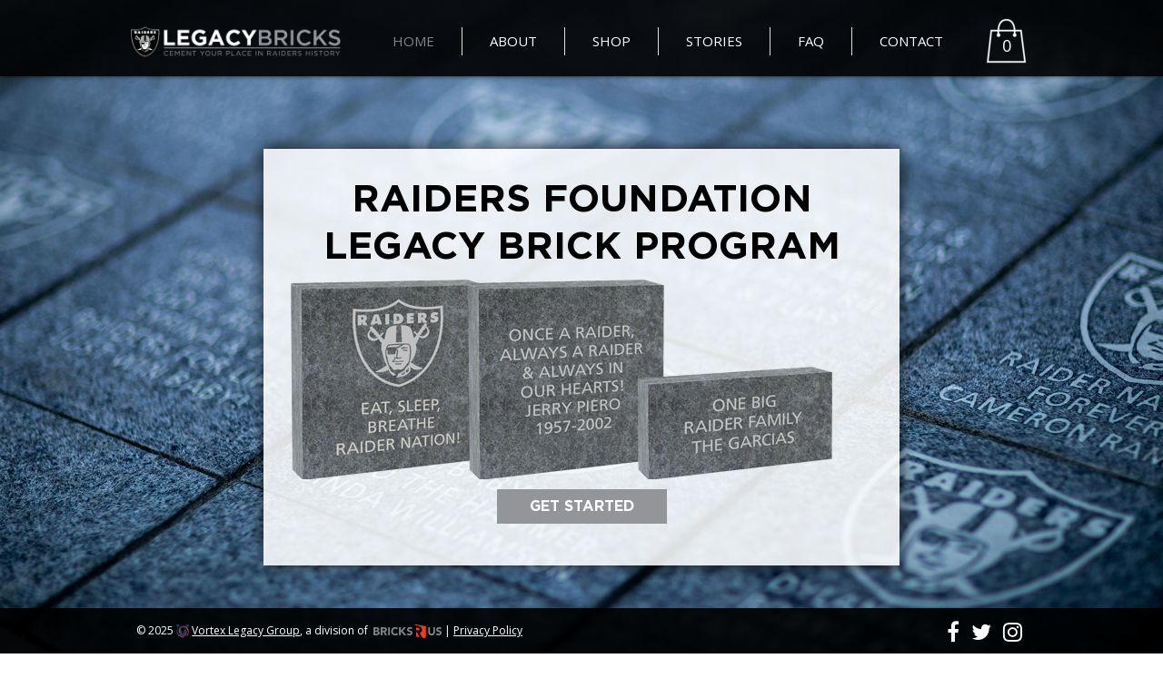

--- FILE ---
content_type: text/html; charset=UTF-8
request_url: https://raidersfoundationbricks.com/
body_size: 684
content:
<!DOCTYPE html><html><head><meta charset=utf-8><meta http-equiv=X-UA-Compatible content="IE=edge"><title>Raiders Foundation Legacy Brick Program</title><meta name=description content="Create a lasting memory at the Raiders, Allegiant Stadium in Las Vegas with a custom engraved brick. Order online and personalize your brick today!"><meta name=viewport content="width=device-width,initial-scale=1"><link href="https://fonts.googleapis.com/css?family=Open+Sans:400,300,600,700" rel=stylesheet type=text/css><link rel=stylesheet href=css/font-awesome/font-awesome.min.css><script>!function (f, b, e, v, n, t, s) {
            if (f.fbq) return;
            n = f.fbq = function () {
                n.callMethod ?
                n.callMethod.apply(n, arguments) : n.queue.push(arguments)
            };
            if (!f._fbq) f._fbq = n; n.push = n; n.loaded = !0; n.version = '2.0';
            n.queue = []; t = b.createElement(e); t.async = !0;
            t.src = v; s = b.getElementsByTagName(e)[0];
            s.parentNode.insertBefore(t, s)
        }(window, document, 'script', 'https://connect.facebook.net/en_US/fbevents.js');</script><link href=/./css/app.aa26d435bec751eb00f0c9a937ed8eaa.css rel=stylesheet></head><body><div id=app></div><script type=text/javascript src=/./js/manifest.c1baeb423ea6cfab99ef.js></script><script type=text/javascript src=/./js/vendor.478aca8fed0213d18c07.js></script><script type=text/javascript src=/./js/app.5dcbfb7d01111d7ca2dd.js></script></body></html>

--- FILE ---
content_type: application/javascript
request_url: https://raidersfoundationbricks.com/js/vendor.478aca8fed0213d18c07.js
body_size: 169647
content:
webpackJsonp([0],{"+2+s":function(t,e,n){"use strict";var r=n("Ds5P"),i=n("49qz")(!0);r(r.P,"String",{at:function(t){return i(this,t)}})},"+CM9":function(t,e,n){"use strict";var r=n("Ds5P"),i=n("ot5s")(!1),o=[].indexOf,a=!!o&&1/[1].indexOf(1,-0)<0;r(r.P+r.F*(a||!n("NNrz")(o)),"Array",{indexOf:function(t){return a?o.apply(this,arguments)||0:i(this,t,arguments[1])}})},"+E39":function(t,e,n){t.exports=!n("S82l")(function(){return 7!=Object.defineProperty({},"a",{get:function(){return 7}}).a})},"+Mt+":function(t,e,n){"use strict";var r=n("Ds5P"),i=n("7gX0"),o=n("OzIq"),a=n("7O1s"),s=n("nphH");r(r.P+r.R,"Promise",{finally:function(t){var e=a(this,i.Promise||o.Promise),n="function"==typeof t;return this.then(n?function(n){return s(e,t()).then(function(){return n})}:t,n?function(n){return s(e,t()).then(function(){throw n})}:t)}})},"+ZMJ":function(t,e,n){var r=n("lOnJ");t.exports=function(t,e,n){if(r(t),void 0===e)return t;switch(n){case 1:return function(n){return t.call(e,n)};case 2:return function(n,r){return t.call(e,n,r)};case 3:return function(n,r,i){return t.call(e,n,r,i)}}return function(){return t.apply(e,arguments)}}},"+tPU":function(t,e,n){n("xGkn");for(var r=n("7KvD"),i=n("hJx8"),o=n("/bQp"),a=n("dSzd")("toStringTag"),s="CSSRuleList,CSSStyleDeclaration,CSSValueList,ClientRectList,DOMRectList,DOMStringList,DOMTokenList,DataTransferItemList,FileList,HTMLAllCollection,HTMLCollection,HTMLFormElement,HTMLSelectElement,MediaList,MimeTypeArray,NamedNodeMap,NodeList,PaintRequestList,Plugin,PluginArray,SVGLengthList,SVGNumberList,SVGPathSegList,SVGPointList,SVGStringList,SVGTransformList,SourceBufferList,StyleSheetList,TextTrackCueList,TextTrackList,TouchList".split(","),u=0;u<s.length;u++){var c=s[u],l=r[c],f=l&&l.prototype;f&&!f[a]&&i(f,a,c),o[c]=o.Array}},"+vXH":function(t,e,n){n("77Ug")("Float64",8,function(t){return function(e,n,r){return t(this,e,n,r)}})},"+yjc":function(t,e,n){var r=n("UKM+");n("3i66")("isSealed",function(t){return function(e){return!r(e)||!!t&&t(e)}})},"//Fk":function(t,e,n){t.exports={default:n("U5ju"),__esModule:!0}},"/bQp":function(t,e){t.exports={}},"/ocq":function(t,e,n){"use strict";function r(t,e){}function i(t){return Object.prototype.toString.call(t).indexOf("Error")>-1}function o(t,e){switch(typeof e){case"undefined":return;case"object":return e;case"function":return e(t);case"boolean":return e?t.params:void 0}}function a(t,e){for(var n in e)t[n]=e[n];return t}function s(t,e,n){void 0===e&&(e={});var r,i=n||u;try{r=i(t||"")}catch(t){r={}}for(var o in e)r[o]=e[o];return r}function u(t){var e={};return(t=t.trim().replace(/^(\?|#|&)/,""))?(t.split("&").forEach(function(t){var n=t.replace(/\+/g," ").split("="),r=qt(n.shift()),i=n.length>0?qt(n.join("=")):null;void 0===e[r]?e[r]=i:Array.isArray(e[r])?e[r].push(i):e[r]=[e[r],i]}),e):e}function c(t){var e=t?Object.keys(t).map(function(e){var n=t[e];if(void 0===n)return"";if(null===n)return Lt(e);if(Array.isArray(n)){var r=[];return n.forEach(function(t){void 0!==t&&(null===t?r.push(Lt(e)):r.push(Lt(e)+"="+Lt(t)))}),r.join("&")}return Lt(e)+"="+Lt(n)}).filter(function(t){return t.length>0}).join("&"):null;return e?"?"+e:""}function l(t,e,n,r){var i=r&&r.options.stringifyQuery,o=e.query||{};try{o=f(o)}catch(t){}var a={name:e.name||t&&t.name,meta:t&&t.meta||{},path:e.path||"/",hash:e.hash||"",query:o,params:e.params||{},fullPath:p(e,i),matched:t?d(t):[]};return n&&(a.redirectedFrom=p(n,i)),Object.freeze(a)}function f(t){if(Array.isArray(t))return t.map(f);if(t&&"object"==typeof t){var e={};for(var n in t)e[n]=f(t[n]);return e}return t}function d(t){for(var e=[];t;)e.unshift(t),t=t.parent;return e}function p(t,e){var n=t.path,r=t.query;void 0===r&&(r={});var i=t.hash;void 0===i&&(i="");var o=e||c;return(n||"/")+o(r)+i}function h(t,e){return e===zt?t===e:!!e&&(t.path&&e.path?t.path.replace(Ut,"")===e.path.replace(Ut,"")&&t.hash===e.hash&&v(t.query,e.query):!(!t.name||!e.name)&&(t.name===e.name&&t.hash===e.hash&&v(t.query,e.query)&&v(t.params,e.params)))}function v(t,e){if(void 0===t&&(t={}),void 0===e&&(e={}),!t||!e)return t===e;var n=Object.keys(t),r=Object.keys(e);return n.length===r.length&&n.every(function(n){var r=t[n],i=e[n];return"object"==typeof r&&"object"==typeof i?v(r,i):String(r)===String(i)})}function m(t,e){return 0===t.path.replace(Ut,"/").indexOf(e.path.replace(Ut,"/"))&&(!e.hash||t.hash===e.hash)&&g(t.query,e.query)}function g(t,e){for(var n in e)if(!(n in t))return!1;return!0}function y(t){if(!(t.metaKey||t.altKey||t.ctrlKey||t.shiftKey||t.defaultPrevented||void 0!==t.button&&0!==t.button)){if(t.currentTarget&&t.currentTarget.getAttribute){if(/\b_blank\b/i.test(t.currentTarget.getAttribute("target")))return}return t.preventDefault&&t.preventDefault(),!0}}function b(t){if(t)for(var e,n=0;n<t.length;n++){if(e=t[n],"a"===e.tag)return e;if(e.children&&(e=b(e.children)))return e}}function w(t){if(!w.installed||Nt!==t){w.installed=!0,Nt=t;var e=function(t){return void 0!==t},n=function(t,n){var r=t.$options._parentVnode;e(r)&&e(r=r.data)&&e(r=r.registerRouteInstance)&&r(t,n)};t.mixin({beforeCreate:function(){e(this.$options.router)?(this._routerRoot=this,this._router=this.$options.router,this._router.init(this),t.util.defineReactive(this,"_route",this._router.history.current)):this._routerRoot=this.$parent&&this.$parent._routerRoot||this,n(this,this)},destroyed:function(){n(this)}}),Object.defineProperty(t.prototype,"$router",{get:function(){return this._routerRoot._router}}),Object.defineProperty(t.prototype,"$route",{get:function(){return this._routerRoot._route}}),t.component("router-view",It),t.component("router-link",Vt);var r=t.config.optionMergeStrategies;r.beforeRouteEnter=r.beforeRouteLeave=r.beforeRouteUpdate=r.created}}function x(t,e,n){var r=t.charAt(0);if("/"===r)return t;if("?"===r||"#"===r)return e+t;var i=e.split("/");n&&i[i.length-1]||i.pop();for(var o=t.replace(/^\//,"").split("/"),a=0;a<o.length;a++){var s=o[a];".."===s?i.pop():"."!==s&&i.push(s)}return""!==i[0]&&i.unshift(""),i.join("/")}function _(t){var e="",n="",r=t.indexOf("#");r>=0&&(e=t.slice(r),t=t.slice(0,r));var i=t.indexOf("?");return i>=0&&(n=t.slice(i+1),t=t.slice(0,i)),{path:t,query:n,hash:e}}function T(t){return t.replace(/\/\//g,"/")}function S(t,e){for(var n,r=[],i=0,o=0,a="",s=e&&e.delimiter||"/";null!=(n=Jt.exec(t));){var u=n[0],c=n[1],l=n.index;if(a+=t.slice(o,l),o=l+u.length,c)a+=c[1];else{var f=t[o],d=n[2],p=n[3],h=n[4],v=n[5],m=n[6],g=n[7];a&&(r.push(a),a="");var y=null!=d&&null!=f&&f!==d,b="+"===m||"*"===m,w="?"===m||"*"===m,x=n[2]||s,_=h||v;r.push({name:p||i++,prefix:d||"",delimiter:x,optional:w,repeat:b,partial:y,asterisk:!!g,pattern:_?$(_):g?".*":"[^"+A(x)+"]+?"})}}return o<t.length&&(a+=t.substr(o)),a&&r.push(a),r}function O(t,e){return k(S(t,e))}function C(t){return encodeURI(t).replace(/[\/?#]/g,function(t){return"%"+t.charCodeAt(0).toString(16).toUpperCase()})}function E(t){return encodeURI(t).replace(/[?#]/g,function(t){return"%"+t.charCodeAt(0).toString(16).toUpperCase()})}function k(t){for(var e=new Array(t.length),n=0;n<t.length;n++)"object"==typeof t[n]&&(e[n]=new RegExp("^(?:"+t[n].pattern+")$"));return function(n,r){for(var i="",o=n||{},a=r||{},s=a.pretty?C:encodeURIComponent,u=0;u<t.length;u++){var c=t[u];if("string"!=typeof c){var l,f=o[c.name];if(null==f){if(c.optional){c.partial&&(i+=c.prefix);continue}throw new TypeError('Expected "'+c.name+'" to be defined')}if(Yt(f)){if(!c.repeat)throw new TypeError('Expected "'+c.name+'" to not repeat, but received `'+JSON.stringify(f)+"`");if(0===f.length){if(c.optional)continue;throw new TypeError('Expected "'+c.name+'" to not be empty')}for(var d=0;d<f.length;d++){if(l=s(f[d]),!e[u].test(l))throw new TypeError('Expected all "'+c.name+'" to match "'+c.pattern+'", but received `'+JSON.stringify(l)+"`");i+=(0===d?c.prefix:c.delimiter)+l}}else{if(l=c.asterisk?E(f):s(f),!e[u].test(l))throw new TypeError('Expected "'+c.name+'" to match "'+c.pattern+'", but received "'+l+'"');i+=c.prefix+l}}else i+=c}return i}}function A(t){return t.replace(/([.+*?=^!:${}()[\]|\/\\])/g,"\\$1")}function $(t){return t.replace(/([=!:$\/()])/g,"\\$1")}function D(t,e){return t.keys=e,t}function P(t){return t.sensitive?"":"i"}function j(t,e){var n=t.source.match(/\((?!\?)/g);if(n)for(var r=0;r<n.length;r++)e.push({name:r,prefix:null,delimiter:null,optional:!1,repeat:!1,partial:!1,asterisk:!1,pattern:null});return D(t,e)}function N(t,e,n){for(var r=[],i=0;i<t.length;i++)r.push(F(t[i],e,n).source);return D(new RegExp("(?:"+r.join("|")+")",P(n)),e)}function I(t,e,n){return M(S(t,n),e,n)}function M(t,e,n){Yt(e)||(n=e||n,e=[]),n=n||{};for(var r=n.strict,i=!1!==n.end,o="",a=0;a<t.length;a++){var s=t[a];if("string"==typeof s)o+=A(s);else{var u=A(s.prefix),c="(?:"+s.pattern+")";e.push(s),s.repeat&&(c+="(?:"+u+c+")*"),c=s.optional?s.partial?u+"("+c+")?":"(?:"+u+"("+c+"))?":u+"("+c+")",o+=c}}var l=A(n.delimiter||"/"),f=o.slice(-l.length)===l;return r||(o=(f?o.slice(0,-l.length):o)+"(?:"+l+"(?=$))?"),o+=i?"$":r&&f?"":"(?="+l+"|$)",D(new RegExp("^"+o,P(n)),e)}function F(t,e,n){return Yt(e)||(n=e||n,e=[]),n=n||{},t instanceof RegExp?j(t,e):Yt(t)?N(t,e,n):I(t,e,n)}function R(t,e,n){try{return(te[t]||(te[t]=Gt.compile(t)))(e||{},{pretty:!0})}catch(t){return""}}function L(t,e,n,r){var i=e||[],o=n||Object.create(null),a=r||Object.create(null);t.forEach(function(t){q(i,o,a,t)});for(var s=0,u=i.length;s<u;s++)"*"===i[s]&&(i.push(i.splice(s,1)[0]),u--,s--);return{pathList:i,pathMap:o,nameMap:a}}function q(t,e,n,r,i,o){var a=r.path,s=r.name,u=r.pathToRegexpOptions||{},c=z(a,i,u.strict);"boolean"==typeof r.caseSensitive&&(u.sensitive=r.caseSensitive);var l={path:c,regex:U(c,u),components:r.components||{default:r.component},instances:{},name:s,parent:i,matchAs:o,redirect:r.redirect,beforeEnter:r.beforeEnter,meta:r.meta||{},props:null==r.props?{}:r.components?r.props:{default:r.props}};if(r.children&&r.children.forEach(function(r){var i=o?T(o+"/"+r.path):void 0;q(t,e,n,r,l,i)}),void 0!==r.alias){(Array.isArray(r.alias)?r.alias:[r.alias]).forEach(function(o){var a={path:o,children:r.children};q(t,e,n,a,i,l.path||"/")})}e[l.path]||(t.push(l.path),e[l.path]=l),s&&(n[s]||(n[s]=l))}function U(t,e){var n=Gt(t,[],e);return n}function z(t,e,n){return n||(t=t.replace(/\/$/,"")),"/"===t[0]?t:null==e?t:T(e.path+"/"+t)}function B(t,e,n,r){var i="string"==typeof t?{path:t}:t;if(i.name||i._normalized)return i;if(!i.path&&i.params&&e){i=H({},i),i._normalized=!0;var o=H(H({},e.params),i.params);if(e.name)i.name=e.name,i.params=o;else if(e.matched.length){var a=e.matched[e.matched.length-1].path;i.path=R(a,o,"path "+e.path)}return i}var u=_(i.path||""),c=e&&e.path||"/",l=u.path?x(u.path,c,n||i.append):c,f=s(u.query,i.query,r&&r.options.parseQuery),d=i.hash||u.hash;return d&&"#"!==d.charAt(0)&&(d="#"+d),{_normalized:!0,path:l,query:f,hash:d}}function H(t,e){for(var n in e)t[n]=e[n];return t}function V(t,e){function n(t){L(t,u,c,f)}function r(t,n,r){var i=B(t,n,!1,e),o=i.name;if(o){var s=f[o];if(!s)return a(null,i);var l=s.regex.keys.filter(function(t){return!t.optional}).map(function(t){return t.name});if("object"!=typeof i.params&&(i.params={}),n&&"object"==typeof n.params)for(var d in n.params)!(d in i.params)&&l.indexOf(d)>-1&&(i.params[d]=n.params[d]);if(s)return i.path=R(s.path,i.params,'named route "'+o+'"'),a(s,i,r)}else if(i.path){i.params={};for(var p=0;p<u.length;p++){var h=u[p],v=c[h];if(W(v.regex,i.path,i.params))return a(v,i,r)}}return a(null,i)}function i(t,n){var i=t.redirect,o="function"==typeof i?i(l(t,n,null,e)):i;if("string"==typeof o&&(o={path:o}),!o||"object"!=typeof o)return a(null,n);var s=o,u=s.name,c=s.path,d=n.query,p=n.hash,h=n.params;if(d=s.hasOwnProperty("query")?s.query:d,p=s.hasOwnProperty("hash")?s.hash:p,h=s.hasOwnProperty("params")?s.params:h,u){f[u];return r({_normalized:!0,name:u,query:d,hash:p,params:h},void 0,n)}if(c){var v=Y(c,t);return r({_normalized:!0,path:R(v,h,'redirect route with path "'+v+'"'),query:d,hash:p},void 0,n)}return a(null,n)}function o(t,e,n){var i=R(n,e.params,'aliased route with path "'+n+'"'),o=r({_normalized:!0,path:i});if(o){var s=o.matched,u=s[s.length-1];return e.params=o.params,a(u,e)}return a(null,e)}function a(t,n,r){return t&&t.redirect?i(t,r||n):t&&t.matchAs?o(t,n,t.matchAs):l(t,n,r,e)}var s=L(t),u=s.pathList,c=s.pathMap,f=s.nameMap;return{match:r,addRoutes:n}}function W(t,e,n){var r=e.match(t);if(!r)return!1;if(!n)return!0;for(var i=1,o=r.length;i<o;++i){var a=t.keys[i-1],s="string"==typeof r[i]?decodeURIComponent(r[i]):r[i];a&&(n[a.name]=s)}return!0}function Y(t,e){return x(t,e.parent?e.parent.path:"/",!0)}function G(){window.history.replaceState({key:ot()},""),window.addEventListener("popstate",function(t){K(),t.state&&t.state.key&&at(t.state.key)})}function X(t,e,n,r){if(t.app){var i=t.options.scrollBehavior;i&&t.app.$nextTick(function(){var t=Z(),o=i(e,n,r?t:null);o&&("function"==typeof o.then?o.then(function(e){rt(e,t)}).catch(function(t){}):rt(o,t))})}}function K(){var t=ot();t&&(ee[t]={x:window.pageXOffset,y:window.pageYOffset})}function Z(){var t=ot();if(t)return ee[t]}function Q(t,e){var n=document.documentElement,r=n.getBoundingClientRect(),i=t.getBoundingClientRect();return{x:i.left-r.left-e.x,y:i.top-r.top-e.y}}function J(t){return nt(t.x)||nt(t.y)}function tt(t){return{x:nt(t.x)?t.x:window.pageXOffset,y:nt(t.y)?t.y:window.pageYOffset}}function et(t){return{x:nt(t.x)?t.x:0,y:nt(t.y)?t.y:0}}function nt(t){return"number"==typeof t}function rt(t,e){var n="object"==typeof t;if(n&&"string"==typeof t.selector){var r=document.querySelector(t.selector);if(r){var i=t.offset&&"object"==typeof t.offset?t.offset:{};i=et(i),e=Q(r,i)}else J(t)&&(e=tt(t))}else n&&J(t)&&(e=tt(t));e&&window.scrollTo(e.x,e.y)}function it(){return re.now().toFixed(3)}function ot(){return ie}function at(t){ie=t}function st(t,e){K();var n=window.history;try{e?n.replaceState({key:ie},"",t):(ie=it(),n.pushState({key:ie},"",t))}catch(n){window.location[e?"replace":"assign"](t)}}function ut(t){st(t,!0)}function ct(t,e,n){var r=function(i){i>=t.length?n():t[i]?e(t[i],function(){r(i+1)}):r(i+1)};r(0)}function lt(t){return function(e,n,r){var o=!1,a=0,s=null;ft(t,function(t,e,n,u){if("function"==typeof t&&void 0===t.cid){o=!0,a++;var c,l=ht(function(e){pt(e)&&(e=e.default),t.resolved="function"==typeof e?e:Nt.extend(e),n.components[u]=e,--a<=0&&r()}),f=ht(function(t){var e="Failed to resolve async component "+u+": "+t;s||(s=i(t)?t:new Error(e),r(s))});try{c=t(l,f)}catch(t){f(t)}if(c)if("function"==typeof c.then)c.then(l,f);else{var d=c.component;d&&"function"==typeof d.then&&d.then(l,f)}}}),o||r()}}function ft(t,e){return dt(t.map(function(t){return Object.keys(t.components).map(function(n){return e(t.components[n],t.instances[n],t,n)})}))}function dt(t){return Array.prototype.concat.apply([],t)}function pt(t){return t.__esModule||oe&&"Module"===t[Symbol.toStringTag]}function ht(t){var e=!1;return function(){for(var n=[],r=arguments.length;r--;)n[r]=arguments[r];if(!e)return e=!0,t.apply(this,n)}}function vt(t){if(!t)if(Wt){var e=document.querySelector("base");t=e&&e.getAttribute("href")||"/",t=t.replace(/^https?:\/\/[^\/]+/,"")}else t="/";return"/"!==t.charAt(0)&&(t="/"+t),t.replace(/\/$/,"")}function mt(t,e){var n,r=Math.max(t.length,e.length);for(n=0;n<r&&t[n]===e[n];n++);return{updated:e.slice(0,n),activated:e.slice(n),deactivated:t.slice(n)}}function gt(t,e,n,r){var i=ft(t,function(t,r,i,o){var a=yt(t,e);if(a)return Array.isArray(a)?a.map(function(t){return n(t,r,i,o)}):n(a,r,i,o)});return dt(r?i.reverse():i)}function yt(t,e){return"function"!=typeof t&&(t=Nt.extend(t)),t.options[e]}function bt(t){return gt(t,"beforeRouteLeave",xt,!0)}function wt(t){return gt(t,"beforeRouteUpdate",xt)}function xt(t,e){if(e)return function(){return t.apply(e,arguments)}}function _t(t,e,n){return gt(t,"beforeRouteEnter",function(t,r,i,o){return Tt(t,i,o,e,n)})}function Tt(t,e,n,r,i){return function(o,a,s){return t(o,a,function(t){s(t),"function"==typeof t&&r.push(function(){St(t,e.instances,n,i)})})}}function St(t,e,n,r){e[n]?t(e[n]):r()&&setTimeout(function(){St(t,e,n,r)},16)}function Ot(t){var e=window.location.pathname;return t&&0===e.indexOf(t)&&(e=e.slice(t.length)),(e||"/")+window.location.search+window.location.hash}function Ct(t){var e=Ot(t);if(!/^\/#/.test(e))return window.location.replace(T(t+"/#"+e)),!0}function Et(){var t=kt();return"/"===t.charAt(0)||(Dt("/"+t),!1)}function kt(){var t=window.location.href,e=t.indexOf("#");return-1===e?"":t.slice(e+1)}function At(t){var e=window.location.href,n=e.indexOf("#");return(n>=0?e.slice(0,n):e)+"#"+t}function $t(t){ne?st(At(t)):window.location.hash=t}function Dt(t){ne?ut(At(t)):window.location.replace(At(t))}function Pt(t,e){return t.push(e),function(){var n=t.indexOf(e);n>-1&&t.splice(n,1)}}function jt(t,e,n){var r="hash"===n?"#"+e:e;return t?T(t+"/"+r):r}var Nt,It={name:"router-view",functional:!0,props:{name:{type:String,default:"default"}},render:function(t,e){var n=e.props,r=e.children,i=e.parent,s=e.data;s.routerView=!0;for(var u=i.$createElement,c=n.name,l=i.$route,f=i._routerViewCache||(i._routerViewCache={}),d=0,p=!1;i&&i._routerRoot!==i;)i.$vnode&&i.$vnode.data.routerView&&d++,i._inactive&&(p=!0),i=i.$parent;if(s.routerViewDepth=d,p)return u(f[c],s,r);var h=l.matched[d];if(!h)return f[c]=null,u();var v=f[c]=h.components[c];s.registerRouteInstance=function(t,e){var n=h.instances[c];(e&&n!==t||!e&&n===t)&&(h.instances[c]=e)},(s.hook||(s.hook={})).prepatch=function(t,e){h.instances[c]=e.componentInstance};var m=s.props=o(l,h.props&&h.props[c]);if(m){m=s.props=a({},m);var g=s.attrs=s.attrs||{};for(var y in m)v.props&&y in v.props||(g[y]=m[y],delete m[y])}return u(v,s,r)}},Mt=/[!'()*]/g,Ft=function(t){return"%"+t.charCodeAt(0).toString(16)},Rt=/%2C/g,Lt=function(t){return encodeURIComponent(t).replace(Mt,Ft).replace(Rt,",")},qt=decodeURIComponent,Ut=/\/?$/,zt=l(null,{path:"/"}),Bt=[String,Object],Ht=[String,Array],Vt={name:"router-link",props:{to:{type:Bt,required:!0},tag:{type:String,default:"a"},exact:Boolean,append:Boolean,replace:Boolean,activeClass:String,exactActiveClass:String,event:{type:Ht,default:"click"}},render:function(t){var e=this,n=this.$router,r=this.$route,i=n.resolve(this.to,r,this.append),o=i.location,a=i.route,s=i.href,u={},c=n.options.linkActiveClass,f=n.options.linkExactActiveClass,d=null==c?"router-link-active":c,p=null==f?"router-link-exact-active":f,v=null==this.activeClass?d:this.activeClass,g=null==this.exactActiveClass?p:this.exactActiveClass,w=o.path?l(null,o,null,n):a;u[g]=h(r,w),u[v]=this.exact?u[g]:m(r,w);var x=function(t){y(t)&&(e.replace?n.replace(o):n.push(o))},_={click:y};Array.isArray(this.event)?this.event.forEach(function(t){_[t]=x}):_[this.event]=x;var T={class:u};if("a"===this.tag)T.on=_,T.attrs={href:s};else{var S=b(this.$slots.default);if(S){S.isStatic=!1;var O=Nt.util.extend;(S.data=O({},S.data)).on=_;(S.data.attrs=O({},S.data.attrs)).href=s}else T.on=_}return t(this.tag,T,this.$slots.default)}},Wt="undefined"!=typeof window,Yt=Array.isArray||function(t){return"[object Array]"==Object.prototype.toString.call(t)},Gt=F,Xt=S,Kt=O,Zt=k,Qt=M,Jt=new RegExp(["(\\\\.)","([\\/.])?(?:(?:\\:(\\w+)(?:\\(((?:\\\\.|[^\\\\()])+)\\))?|\\(((?:\\\\.|[^\\\\()])+)\\))([+*?])?|(\\*))"].join("|"),"g");Gt.parse=Xt,Gt.compile=Kt,Gt.tokensToFunction=Zt,Gt.tokensToRegExp=Qt;var te=Object.create(null),ee=Object.create(null),ne=Wt&&function(){var t=window.navigator.userAgent;return(-1===t.indexOf("Android 2.")&&-1===t.indexOf("Android 4.0")||-1===t.indexOf("Mobile Safari")||-1!==t.indexOf("Chrome")||-1!==t.indexOf("Windows Phone"))&&(window.history&&"pushState"in window.history)}(),re=Wt&&window.performance&&window.performance.now?window.performance:Date,ie=it(),oe="function"==typeof Symbol&&"symbol"==typeof Symbol.toStringTag,ae=function(t,e){this.router=t,this.base=vt(e),this.current=zt,this.pending=null,this.ready=!1,this.readyCbs=[],this.readyErrorCbs=[],this.errorCbs=[]};ae.prototype.listen=function(t){this.cb=t},ae.prototype.onReady=function(t,e){this.ready?t():(this.readyCbs.push(t),e&&this.readyErrorCbs.push(e))},ae.prototype.onError=function(t){this.errorCbs.push(t)},ae.prototype.transitionTo=function(t,e,n){var r=this,i=this.router.match(t,this.current);this.confirmTransition(i,function(){r.updateRoute(i),e&&e(i),r.ensureURL(),r.ready||(r.ready=!0,r.readyCbs.forEach(function(t){t(i)}))},function(t){n&&n(t),t&&!r.ready&&(r.ready=!0,r.readyErrorCbs.forEach(function(e){e(t)}))})},ae.prototype.confirmTransition=function(t,e,n){var o=this,a=this.current,s=function(t){i(t)&&(o.errorCbs.length?o.errorCbs.forEach(function(e){e(t)}):(r(!1,"uncaught error during route navigation:"),console.error(t))),n&&n(t)};if(h(t,a)&&t.matched.length===a.matched.length)return this.ensureURL(),s();var u=mt(this.current.matched,t.matched),c=u.updated,l=u.deactivated,f=u.activated,d=[].concat(bt(l),this.router.beforeHooks,wt(c),f.map(function(t){return t.beforeEnter}),lt(f));this.pending=t;var p=function(e,n){if(o.pending!==t)return s();try{e(t,a,function(t){!1===t||i(t)?(o.ensureURL(!0),s(t)):"string"==typeof t||"object"==typeof t&&("string"==typeof t.path||"string"==typeof t.name)?(s(),"object"==typeof t&&t.replace?o.replace(t):o.push(t)):n(t)})}catch(t){s(t)}};ct(d,p,function(){var n=[];ct(_t(f,n,function(){return o.current===t}).concat(o.router.resolveHooks),p,function(){if(o.pending!==t)return s();o.pending=null,e(t),o.router.app&&o.router.app.$nextTick(function(){n.forEach(function(t){t()})})})})},ae.prototype.updateRoute=function(t){var e=this.current;this.current=t,this.cb&&this.cb(t),this.router.afterHooks.forEach(function(n){n&&n(t,e)})};var se=function(t){function e(e,n){var r=this;t.call(this,e,n);var i=e.options.scrollBehavior;i&&G();var o=Ot(this.base);window.addEventListener("popstate",function(t){var n=r.current,a=Ot(r.base);r.current===zt&&a===o||r.transitionTo(a,function(t){i&&X(e,t,n,!0)})})}return t&&(e.__proto__=t),e.prototype=Object.create(t&&t.prototype),e.prototype.constructor=e,e.prototype.go=function(t){window.history.go(t)},e.prototype.push=function(t,e,n){var r=this,i=this,o=i.current;this.transitionTo(t,function(t){st(T(r.base+t.fullPath)),X(r.router,t,o,!1),e&&e(t)},n)},e.prototype.replace=function(t,e,n){var r=this,i=this,o=i.current;this.transitionTo(t,function(t){ut(T(r.base+t.fullPath)),X(r.router,t,o,!1),e&&e(t)},n)},e.prototype.ensureURL=function(t){if(Ot(this.base)!==this.current.fullPath){var e=T(this.base+this.current.fullPath);t?st(e):ut(e)}},e.prototype.getCurrentLocation=function(){return Ot(this.base)},e}(ae),ue=function(t){function e(e,n,r){t.call(this,e,n),r&&Ct(this.base)||Et()}return t&&(e.__proto__=t),e.prototype=Object.create(t&&t.prototype),e.prototype.constructor=e,e.prototype.setupListeners=function(){var t=this,e=this.router,n=e.options.scrollBehavior,r=ne&&n;r&&G(),window.addEventListener(ne?"popstate":"hashchange",function(){var e=t.current;Et()&&t.transitionTo(kt(),function(n){r&&X(t.router,n,e,!0),ne||Dt(n.fullPath)})})},e.prototype.push=function(t,e,n){var r=this,i=this,o=i.current;this.transitionTo(t,function(t){$t(t.fullPath),X(r.router,t,o,!1),e&&e(t)},n)},e.prototype.replace=function(t,e,n){var r=this,i=this,o=i.current;this.transitionTo(t,function(t){Dt(t.fullPath),X(r.router,t,o,!1),e&&e(t)},n)},e.prototype.go=function(t){window.history.go(t)},e.prototype.ensureURL=function(t){var e=this.current.fullPath;kt()!==e&&(t?$t(e):Dt(e))},e.prototype.getCurrentLocation=function(){return kt()},e}(ae),ce=function(t){function e(e,n){t.call(this,e,n),this.stack=[],this.index=-1}return t&&(e.__proto__=t),e.prototype=Object.create(t&&t.prototype),e.prototype.constructor=e,e.prototype.push=function(t,e,n){var r=this;this.transitionTo(t,function(t){r.stack=r.stack.slice(0,r.index+1).concat(t),r.index++,e&&e(t)},n)},e.prototype.replace=function(t,e,n){var r=this;this.transitionTo(t,function(t){r.stack=r.stack.slice(0,r.index).concat(t),e&&e(t)},n)},e.prototype.go=function(t){var e=this,n=this.index+t;if(!(n<0||n>=this.stack.length)){var r=this.stack[n];this.confirmTransition(r,function(){e.index=n,e.updateRoute(r)})}},e.prototype.getCurrentLocation=function(){var t=this.stack[this.stack.length-1];return t?t.fullPath:"/"},e.prototype.ensureURL=function(){},e}(ae),le=function(t){void 0===t&&(t={}),this.app=null,this.apps=[],this.options=t,this.beforeHooks=[],this.resolveHooks=[],this.afterHooks=[],this.matcher=V(t.routes||[],this);var e=t.mode||"hash";switch(this.fallback="history"===e&&!ne&&!1!==t.fallback,this.fallback&&(e="hash"),Wt||(e="abstract"),this.mode=e,e){case"history":this.history=new se(this,t.base);break;case"hash":this.history=new ue(this,t.base,this.fallback);break;case"abstract":this.history=new ce(this,t.base)}},fe={currentRoute:{configurable:!0}};le.prototype.match=function(t,e,n){return this.matcher.match(t,e,n)},fe.currentRoute.get=function(){return this.history&&this.history.current},le.prototype.init=function(t){var e=this;if(this.apps.push(t),!this.app){this.app=t;var n=this.history;if(n instanceof se)n.transitionTo(n.getCurrentLocation());else if(n instanceof ue){var r=function(){n.setupListeners()};n.transitionTo(n.getCurrentLocation(),r,r)}n.listen(function(t){e.apps.forEach(function(e){e._route=t})})}},le.prototype.beforeEach=function(t){return Pt(this.beforeHooks,t)},le.prototype.beforeResolve=function(t){return Pt(this.resolveHooks,t)},le.prototype.afterEach=function(t){return Pt(this.afterHooks,t)},le.prototype.onReady=function(t,e){this.history.onReady(t,e)},le.prototype.onError=function(t){this.history.onError(t)},le.prototype.push=function(t,e,n){this.history.push(t,e,n)},le.prototype.replace=function(t,e,n){this.history.replace(t,e,n)},le.prototype.go=function(t){this.history.go(t)},le.prototype.back=function(){this.go(-1)},le.prototype.forward=function(){this.go(1)},le.prototype.getMatchedComponents=function(t){var e=t?t.matched?t:this.resolve(t).route:this.currentRoute;return e?[].concat.apply([],e.matched.map(function(t){return Object.keys(t.components).map(function(e){return t.components[e]})})):[]},le.prototype.resolve=function(t,e,n){var r=B(t,e||this.history.current,n,this),i=this.match(r,e),o=i.redirectedFrom||i.fullPath;return{location:r,route:i,href:jt(this.history.base,o,this.mode),normalizedTo:r,resolved:i}},le.prototype.addRoutes=function(t){this.matcher.addRoutes(t),this.history.current!==zt&&this.history.transitionTo(this.history.getCurrentLocation())},Object.defineProperties(le.prototype,fe),le.install=w,le.version="2.8.1",Wt&&window.Vue&&window.Vue.use(le),e.a=le},"/whu":function(t,e){t.exports=function(t){if(void 0==t)throw TypeError("Can't call method on  "+t);return t}},"07k+":function(t,e,n){for(var r,i=n("OzIq"),o=n("2p1q"),a=n("ulTY"),s=a("typed_array"),u=a("view"),c=!(!i.ArrayBuffer||!i.DataView),l=c,f=0,d="Int8Array,Uint8Array,Uint8ClampedArray,Int16Array,Uint16Array,Int32Array,Uint32Array,Float32Array,Float64Array".split(",");f<9;)(r=i[d[f++]])?(o(r.prototype,s,!0),o(r.prototype,u,!0)):l=!1;t.exports={ABV:c,CONSTR:l,TYPED:s,VIEW:u}},"0Rih":function(t,e,n){"use strict";var r=n("OzIq"),i=n("Ds5P"),o=n("R3AP"),a=n("A16L"),s=n("1aA0"),u=n("vmSO"),c=n("9GpA"),l=n("UKM+"),f=n("zgIt"),d=n("qkyc"),p=n("yYvK"),h=n("kic5");t.exports=function(t,e,n,v,m,g){var y=r[t],b=y,w=m?"set":"add",x=b&&b.prototype,_={},T=function(t){var e=x[t];o(x,t,"delete"==t?function(t){return!(g&&!l(t))&&e.call(this,0===t?0:t)}:"has"==t?function(t){return!(g&&!l(t))&&e.call(this,0===t?0:t)}:"get"==t?function(t){return g&&!l(t)?void 0:e.call(this,0===t?0:t)}:"add"==t?function(t){return e.call(this,0===t?0:t),this}:function(t,n){return e.call(this,0===t?0:t,n),this})};if("function"==typeof b&&(g||x.forEach&&!f(function(){(new b).entries().next()}))){var S=new b,O=S[w](g?{}:-0,1)!=S,C=f(function(){S.has(1)}),E=d(function(t){new b(t)}),k=!g&&f(function(){for(var t=new b,e=5;e--;)t[w](e,e);return!t.has(-0)});E||(b=e(function(e,n){c(e,b,t);var r=h(new y,e,b);return void 0!=n&&u(n,m,r[w],r),r}),b.prototype=x,x.constructor=b),(C||k)&&(T("delete"),T("has"),m&&T("get")),(k||O)&&T(w),g&&x.clear&&delete x.clear}else b=v.getConstructor(e,t,m,w),a(b.prototype,n),s.NEED=!0;return p(b,t),_[t]=b,i(i.G+i.W+i.F*(b!=y),_),g||v.setStrong(b,t,m),b}},"0j1G":function(t,e,n){"use strict";var r=n("Ds5P");t.exports=function(t){r(r.S,t,{of:function(){for(var t=arguments.length,e=new Array(t);t--;)e[t]=arguments[t];return new this(e)}})}},"0pGU":function(t,e,n){"use strict";var r=n("DIVP");t.exports=function(){var t=r(this),e="";return t.global&&(e+="g"),t.ignoreCase&&(e+="i"),t.multiline&&(e+="m"),t.unicode&&(e+="u"),t.sticky&&(e+="y"),e}},"162o":function(t,e,n){(function(t){function r(t,e){this._id=t,this._clearFn=e}var i=void 0!==t&&t||"undefined"!=typeof self&&self||window,o=Function.prototype.apply;e.setTimeout=function(){return new r(o.call(setTimeout,i,arguments),clearTimeout)},e.setInterval=function(){return new r(o.call(setInterval,i,arguments),clearInterval)},e.clearTimeout=e.clearInterval=function(t){t&&t.close()},r.prototype.unref=r.prototype.ref=function(){},r.prototype.close=function(){this._clearFn.call(i,this._id)},e.enroll=function(t,e){clearTimeout(t._idleTimeoutId),t._idleTimeout=e},e.unenroll=function(t){clearTimeout(t._idleTimeoutId),t._idleTimeout=-1},e._unrefActive=e.active=function(t){clearTimeout(t._idleTimeoutId);var e=t._idleTimeout;e>=0&&(t._idleTimeoutId=setTimeout(function(){t._onTimeout&&t._onTimeout()},e))},n("mypn"),e.setImmediate="undefined"!=typeof self&&self.setImmediate||void 0!==t&&t.setImmediate||this&&this.setImmediate,e.clearImmediate="undefined"!=typeof self&&self.clearImmediate||void 0!==t&&t.clearImmediate||this&&this.clearImmediate}).call(e,n("DuR2"))},"1A13":function(t,e,n){"use strict";var r=n("49qz")(!0);n("uc2A")(String,"String",function(t){this._t=String(t),this._i=0},function(){var t,e=this._t,n=this._i;return n>=e.length?{value:void 0,done:!0}:(t=r(e,n),this._i+=t.length,{value:t,done:!1})})},"1ETD":function(t,e,n){var r=n("kkCw")("match");t.exports=function(t){var e=/./;try{"/./"[t](e)}catch(n){try{return e[r]=!1,!"/./"[t](e)}catch(t){}}return!0}},"1aA0":function(t,e,n){var r=n("ulTY")("meta"),i=n("UKM+"),o=n("WBcL"),a=n("lDLk").f,s=0,u=Object.isExtensible||function(){return!0},c=!n("zgIt")(function(){return u(Object.preventExtensions({}))}),l=function(t){a(t,r,{value:{i:"O"+ ++s,w:{}}})},f=function(t,e){if(!i(t))return"symbol"==typeof t?t:("string"==typeof t?"S":"P")+t;if(!o(t,r)){if(!u(t))return"F";if(!e)return"E";l(t)}return t[r].i},d=function(t,e){if(!o(t,r)){if(!u(t))return!0;if(!e)return!1;l(t)}return t[r].w},p=function(t){return c&&h.NEED&&u(t)&&!o(t,r)&&l(t),t},h=t.exports={KEY:r,NEED:!1,fastKey:f,getWeak:d,onFreeze:p}},"1ip3":function(t,e,n){var r=n("Ds5P");r(r.S,"Math",{log10:function(t){return Math.log(t)*Math.LOG10E}})},"1kS7":function(t,e){e.f=Object.getOwnPropertySymbols},"1uLP":function(t,e,n){var r=n("Ds5P");r(r.G+r.W+r.F*!n("07k+").ABV,{DataView:n("LrcN").DataView})},"2KxR":function(t,e){t.exports=function(t,e,n,r){if(!(t instanceof e)||void 0!==r&&r in t)throw TypeError(n+": incorrect invocation!");return t}},"2VSL":function(t,e,n){var r=n("BbyF"),i=n("xAdt"),o=n("/whu");t.exports=function(t,e,n,a){var s=String(o(t)),u=s.length,c=void 0===n?" ":String(n),l=r(e);if(l<=u||""==c)return s;var f=l-u,d=i.call(c,Math.ceil(f/c.length));return d.length>f&&(d=d.slice(0,f)),a?d+s:s+d}},"2p1q":function(t,e,n){var r=n("lDLk"),i=n("fU25");t.exports=n("bUqO")?function(t,e,n){return r.f(t,e,i(1,n))}:function(t,e,n){return t[e]=n,t}},"32VL":function(t,e,n){"use strict";var r=n("0pGU"),i=RegExp.prototype.exec,o=String.prototype.replace,a=i,s=function(){var t=/a/,e=/b*/g;return i.call(t,"a"),i.call(e,"a"),0!==t.lastIndex||0!==e.lastIndex}(),u=void 0!==/()??/.exec("")[1];(s||u)&&(a=function(t){var e,n,a,c,l=this;return u&&(n=new RegExp("^"+l.source+"$(?!\\s)",r.call(l))),s&&(e=l.lastIndex),a=i.call(l,t),s&&a&&(l.lastIndex=l.global?a.index+a[0].length:e),u&&a&&a.length>1&&o.call(a[0],n,function(){for(c=1;c<arguments.length-2;c++)void 0===arguments[c]&&(a[c]=void 0)}),a}),t.exports=a},"3Eo+":function(t,e){var n=0,r=Math.random();t.exports=function(t){return"Symbol(".concat(void 0===t?"":t,")_",(++n+r).toString(36))}},"3IRH":function(t,e){t.exports=function(t){return t.webpackPolyfill||(t.deprecate=function(){},t.paths=[],t.children||(t.children=[]),Object.defineProperty(t,"loaded",{enumerable:!0,get:function(){return t.l}}),Object.defineProperty(t,"id",{enumerable:!0,get:function(){return t.i}}),t.webpackPolyfill=1),t}},"3QrE":function(t,e,n){var r=n("Ds5P");r(r.P,"Function",{bind:n("ZtwE")})},"3fs2":function(t,e,n){var r=n("RY/4"),i=n("dSzd")("iterator"),o=n("/bQp");t.exports=n("FeBl").getIteratorMethod=function(t){if(void 0!=t)return t[i]||t["@@iterator"]||o[r(t)]}},"3g/S":function(t,e,n){var r=n("OzIq"),i=n("7gX0"),o=n("V3l/"),a=n("M8WE"),s=n("lDLk").f;t.exports=function(t){var e=i.Symbol||(i.Symbol=o?{}:r.Symbol||{});"_"==t.charAt(0)||t in e||s(e,t,{value:a.f(t)})}},"3i66":function(t,e,n){var r=n("Ds5P"),i=n("7gX0"),o=n("zgIt");t.exports=function(t,e){var n=(i.Object||{})[t]||Object[t],a={};a[t]=e(n),r(r.S+r.F*o(function(){n(1)}),"Object",a)}},"3q4u":function(t,e,n){var r=n("wCso"),i=n("DIVP"),o=r.key,a=r.map,s=r.store;r.exp({deleteMetadata:function(t,e){var n=arguments.length<3?void 0:o(arguments[2]),r=a(i(e),n,!1);if(void 0===r||!r.delete(t))return!1;if(r.size)return!0;var u=s.get(e);return u.delete(n),!!u.size||s.delete(e)}})},"3s83":function(t,e,n){var r=n("Ds5P");r(r.S,"Math",{RAD_PER_DEG:180/Math.PI})},"41xE":function(t,e,n){var r=n("OzIq"),i=r.navigator;t.exports=i&&i.userAgent||""},"49qz":function(t,e,n){var r=n("oeih"),i=n("/whu");t.exports=function(t){return function(e,n){var o,a,s=String(i(e)),u=r(n),c=s.length;return u<0||u>=c?t?"":void 0:(o=s.charCodeAt(u),o<55296||o>56319||u+1===c||(a=s.charCodeAt(u+1))<56320||a>57343?t?s.charAt(u):o:t?s.slice(u,u+2):a-56320+(o-55296<<10)+65536)}}},"4IZP":function(t,e){t.exports=Object.is||function(t,e){return t===e?0!==t||1/t==1/e:t!=t&&e!=e}},"4M2W":function(t,e,n){n("A0n/"),n("i68Q"),n("QzLV"),n("Hhm4"),n("C+4B"),n("W4Z6"),n("tJwI"),n("eC2H"),n("VTn2"),n("W/IU"),n("Y5ex"),n("WpPb"),n("+yjc"),n("gPva"),n("n12u"),n("nRs1"),n("jrHM"),n("gYYG"),n("3QrE"),n("EuXz"),n("PbPd"),n("S+E/"),n("EvFb"),n("QBuC"),n("QWLi"),n("ZRJK"),n("Stuz"),n("yuXV"),n("XtiL"),n("LG56"),n("A1ng"),n("WiIn"),n("aJ2J"),n("altv"),n("dULJ"),n("v2lb"),n("7Jvp"),n("lyhN"),n("kBOG"),n("xONB"),n("LlNE"),n("9xIj"),n("m6Yj"),n("wrs0"),n("Lqg1"),n("1ip3"),n("pWGb"),n("N4KQ"),n("Hl+4"),n("MjHD"),n("SRCy"),n("H0mh"),n("bqOW"),n("F3sI"),n("mhn7"),n("1A13"),n("Racj"),n("Y1S0"),n("Gh7F"),n("tqSY"),n("CvWX"),n("8Np7"),n("R4pa"),n("4RlI"),n("iM2X"),n("J+j9"),n("82of"),n("X/Hz"),n("eVIH"),n("UJiG"),n("SU+a"),n("5iw+"),n("EWrS"),n("J2ob"),n("QaEu"),n("8fhx"),n("UbXY"),n("Rk41"),n("4Q0w"),n("IMUI"),n("beEN"),n("xMpm"),n("j42X"),n("81dZ"),n("uDYd"),n("CEO+"),n("w6W7"),n("fOdq"),n("wVdn"),n("Nkrw"),n("wnRD"),n("lkT3"),n("+CM9"),n("oHKp"),n("9vc3"),n("No4x"),n("WpTh"),n("U6qc"),n("Q/CP"),n("WgSQ"),n("lnZN"),n("Jbuy"),n("FaZr"),n("pd+2"),n("MfeA"),n("VjuZ"),n("qwQ3"),n("mJx5"),n("y9m4"),n("MsuQ"),n("dSUw"),n("ZDXm"),n("V/H1"),n("9mmO"),n("1uLP"),n("52Wt"),n("TFWu"),n("MyjO"),n("qtRy"),n("THnP"),n("K0JP"),n("NfZy"),n("dTzs"),n("+vXH"),n("CVR+"),n("vmSu"),n("4ZU1"),n("yx1U"),n("X7aK"),n("SPtU"),n("A52B"),n("PuTd"),n("dm+7"),n("JG34"),n("Rw4K"),n("9mGU"),n("bUY0"),n("mTp7"),n("gbyG"),n("oF0V"),n("v90c"),n("+2+s"),n("smQ+"),n("m8F4"),n("xn9I"),n("LRL/"),n("sc7i"),n("9Yib"),n("vu/c"),n("zmx7"),n("YVn/"),n("FKfb"),n("oYp4"),n("dxQb"),n("xCpI"),n("AkTE"),n("h7Xi"),n("arGp"),n("JJ3w"),n("qZb+"),n("La7N"),n("BOYP"),n("4rmF"),n("Ygg6"),n("6Xxs"),n("qdHU"),n("DQfQ"),n("j/Lv"),n("U+VG"),n("X6NR"),n("W0pi"),n("taNN"),n("vnWP"),n("R3KI"),n("6iMJ"),n("B3Xn"),n("3s83"),n("F1ui"),n("uEEG"),n("i039"),n("H7zx"),n("+Mt+"),n("QcWB"),n("yJ2x"),n("3q4u"),n("NHaJ"),n("v3hU"),n("zZHq"),n("vsh6"),n("8WbS"),n("yOtE"),n("EZ+5"),n("aM0T"),n("nh2o"),n("v8VU"),n("dich"),n("fx22"),t.exports=n("7gX0")},"4Q0w":function(t,e,n){var r=n("kkCw")("toPrimitive"),i=Date.prototype;r in i||n("2p1q")(i,r,n("jB26"))},"4RlI":function(t,e,n){"use strict";n("y325")("blink",function(t){return function(){return t(this,"blink","","")}})},"4ZU1":function(t,e,n){var r=n("lDLk"),i=n("Ds5P"),o=n("DIVP"),a=n("s4j0");i(i.S+i.F*n("zgIt")(function(){Reflect.defineProperty(r.f({},1,{value:1}),1,{value:2})}),"Reflect",{defineProperty:function(t,e,n){o(t),e=a(e,!0),o(n);try{return r.f(t,e,n),!0}catch(t){return!1}}})},"4mcu":function(t,e){t.exports=function(){}},"4rmF":function(t,e,n){n("iKpr")("Map")},"52Wt":function(t,e,n){n("77Ug")("Int8",1,function(t){return function(e,n,r){return t(this,e,n,r)}})},"52gC":function(t,e){t.exports=function(t){if(void 0==t)throw TypeError("Can't call method on  "+t);return t}},"5iw+":function(t,e,n){"use strict";n("y325")("strike",function(t){return function(){return t(this,"strike","","")}})},"6Xxs":function(t,e,n){n("iKpr")("WeakMap")},"6iMJ":function(t,e,n){var r=n("Ds5P");r(r.S,"Math",{isubh:function(t,e,n,r){var i=t>>>0,o=e>>>0,a=n>>>0;return o-(r>>>0)-((~i&a|~(i^a)&i-a>>>0)>>>31)|0}})},"7+uW":function(t,e,n){"use strict";(function(t){/*!
 * Vue.js v2.2.6
 * (c) 2014-2017 Evan You
 * Released under the MIT License.
 */
function n(t){return null==t?"":"object"==typeof t?JSON.stringify(t,null,2):String(t)}function r(t){var e=parseFloat(t);return isNaN(e)?t:e}function i(t,e){for(var n=Object.create(null),r=t.split(","),i=0;i<r.length;i++)n[r[i]]=!0;return e?function(t){return n[t.toLowerCase()]}:function(t){return n[t]}}function o(t,e){if(t.length){var n=t.indexOf(e);if(n>-1)return t.splice(n,1)}}function a(t,e){return Ti.call(t,e)}function s(t){return"string"==typeof t||"number"==typeof t}function u(t){var e=Object.create(null);return function(n){return e[n]||(e[n]=t(n))}}function c(t,e){function n(n){var r=arguments.length;return r?r>1?t.apply(e,arguments):t.call(e,n):t.call(e)}return n._length=t.length,n}function l(t,e){e=e||0;for(var n=t.length-e,r=new Array(n);n--;)r[n]=t[n+e];return r}function f(t,e){for(var n in e)t[n]=e[n];return t}function d(t){return null!==t&&"object"==typeof t}function p(t){return Ai.call(t)===$i}function h(t){for(var e={},n=0;n<t.length;n++)t[n]&&f(e,t[n]);return e}function v(){}function m(t,e){var n=d(t),r=d(e);if(!n||!r)return!n&&!r&&String(t)===String(e);try{return JSON.stringify(t)===JSON.stringify(e)}catch(n){return t===e}}function g(t,e){for(var n=0;n<t.length;n++)if(m(t[n],e))return n;return-1}function y(t){var e=!1;return function(){e||(e=!0,t())}}function b(t){var e=(t+"").charCodeAt(0);return 36===e||95===e}function w(t,e,n,r){Object.defineProperty(t,e,{value:n,enumerable:!!r,writable:!0,configurable:!0})}function x(t){if(!Ii.test(t)){var e=t.split(".");return function(t){for(var n=0;n<e.length;n++){if(!t)return;t=t[e[n]]}return t}}}function _(t){return/native code/.test(t.toString())}function T(t){Zi.target&&Qi.push(Zi.target),Zi.target=t}function S(){Zi.target=Qi.pop()}function O(t,e){t.__proto__=e}function C(t,e,n){for(var r=0,i=n.length;r<i;r++){var o=n[r];w(t,o,e[o])}}function E(t,e){if(d(t)){var n;return a(t,"__ob__")&&t.__ob__ instanceof ro?n=t.__ob__:no.shouldConvert&&!Vi()&&(Array.isArray(t)||p(t))&&Object.isExtensible(t)&&!t._isVue&&(n=new ro(t)),e&&n&&n.vmCount++,n}}function k(t,e,n,r){var i=new Zi,o=Object.getOwnPropertyDescriptor(t,e);if(!o||!1!==o.configurable){var a=o&&o.get,s=o&&o.set,u=E(n);Object.defineProperty(t,e,{enumerable:!0,configurable:!0,get:function(){var e=a?a.call(t):n;return Zi.target&&(i.depend(),u&&u.dep.depend(),Array.isArray(e)&&D(e)),e},set:function(e){var r=a?a.call(t):n;e===r||e!==e&&r!==r||(s?s.call(t,e):n=e,u=E(e),i.notify())}})}}function A(t,e,n){if(Array.isArray(t)&&"number"==typeof e)return t.length=Math.max(t.length,e),t.splice(e,1,n),n;if(a(t,e))return t[e]=n,n;var r=t.__ob__;return t._isVue||r&&r.vmCount?n:r?(k(r.value,e,n),r.dep.notify(),n):(t[e]=n,n)}function $(t,e){if(Array.isArray(t)&&"number"==typeof e)return void t.splice(e,1);var n=t.__ob__;t._isVue||n&&n.vmCount||a(t,e)&&(delete t[e],n&&n.dep.notify())}function D(t){for(var e=void 0,n=0,r=t.length;n<r;n++)e=t[n],e&&e.__ob__&&e.__ob__.dep.depend(),Array.isArray(e)&&D(e)}function P(t,e){if(!e)return t;for(var n,r,i,o=Object.keys(e),s=0;s<o.length;s++)n=o[s],r=t[n],i=e[n],a(t,n)?p(r)&&p(i)&&P(r,i):A(t,n,i);return t}function j(t,e){return e?t?t.concat(e):Array.isArray(e)?e:[e]:t}function N(t,e){var n=Object.create(t||null);return e?f(n,e):n}function I(t){var e=t.props;if(e){var n,r,i,o={};if(Array.isArray(e))for(n=e.length;n--;)"string"==typeof(r=e[n])&&(i=Oi(r),o[i]={type:null});else if(p(e))for(var a in e)r=e[a],i=Oi(a),o[i]=p(r)?r:{type:r};t.props=o}}function M(t){var e=t.directives;if(e)for(var n in e){var r=e[n];"function"==typeof r&&(e[n]={bind:r,update:r})}}function F(t,e,n){function r(r){var i=io[r]||oo;l[r]=i(t[r],e[r],n,r)}I(e),M(e);var i=e.extends;if(i&&(t="function"==typeof i?F(t,i.options,n):F(t,i,n)),e.mixins)for(var o=0,s=e.mixins.length;o<s;o++){var u=e.mixins[o];u.prototype instanceof ie&&(u=u.options),t=F(t,u,n)}var c,l={};for(c in t)r(c);for(c in e)a(t,c)||r(c);return l}function R(t,e,n,r){if("string"==typeof n){var i=t[e];if(a(i,n))return i[n];var o=Oi(n);if(a(i,o))return i[o];var s=Ci(o);if(a(i,s))return i[s];return i[n]||i[o]||i[s]}}function L(t,e,n,r){var i=e[t],o=!a(n,t),s=n[t];if(z(Boolean,i.type)&&(o&&!a(i,"default")?s=!1:z(String,i.type)||""!==s&&s!==ki(t)||(s=!0)),void 0===s){s=q(r,i,t);var u=no.shouldConvert;no.shouldConvert=!0,E(s),no.shouldConvert=u}return s}function q(t,e,n){if(a(e,"default")){var r=e.default;return t&&t.$options.propsData&&void 0===t.$options.propsData[n]&&void 0!==t._props[n]?t._props[n]:"function"==typeof r&&"Function"!==U(e.type)?r.call(t):r}}function U(t){var e=t&&t.toString().match(/^\s*function (\w+)/);return e&&e[1]}function z(t,e){if(!Array.isArray(e))return U(e)===U(t);for(var n=0,r=e.length;n<r;n++)if(U(e[n])===U(t))return!0;return!1}function B(t,e,n){if(ji.errorHandler)ji.errorHandler.call(null,t,e,n);else{if(!Fi||"undefined"==typeof console)throw t;console.error(t)}}function H(t){return new ao(void 0,void 0,void 0,String(t))}function V(t){var e=new ao(t.tag,t.data,t.children,t.text,t.elm,t.context,t.componentOptions);return e.ns=t.ns,e.isStatic=t.isStatic,e.key=t.key,e.isCloned=!0,e}function W(t){for(var e=t.length,n=new Array(e),r=0;r<e;r++)n[r]=V(t[r]);return n}function Y(t){function e(){var t=arguments,n=e.fns;if(!Array.isArray(n))return n.apply(null,arguments);for(var r=0;r<n.length;r++)n[r].apply(null,t)}return e.fns=t,e}function G(t,e,n,r,i){var o,a,s,u;for(o in t)a=t[o],s=e[o],u=lo(o),a&&(s?a!==s&&(s.fns=a,t[o]=s):(a.fns||(a=t[o]=Y(a)),n(u.name,a,u.once,u.capture)));for(o in e)t[o]||(u=lo(o),r(u.name,e[o],u.capture))}function X(t,e,n){function r(){n.apply(this,arguments),o(i.fns,r)}var i,a=t[e];a?a.fns&&a.merged?(i=a,i.fns.push(r)):i=Y([a,r]):i=Y([r]),i.merged=!0,t[e]=i}function K(t){for(var e=0;e<t.length;e++)if(Array.isArray(t[e]))return Array.prototype.concat.apply([],t);return t}function Z(t){return s(t)?[H(t)]:Array.isArray(t)?Q(t):void 0}function Q(t,e){var n,r,i,o=[];for(n=0;n<t.length;n++)null!=(r=t[n])&&"boolean"!=typeof r&&(i=o[o.length-1],Array.isArray(r)?o.push.apply(o,Q(r,(e||"")+"_"+n)):s(r)?i&&i.text?i.text+=String(r):""!==r&&o.push(H(r)):r.text&&i&&i.text?o[o.length-1]=H(i.text+r.text):(r.tag&&null==r.key&&null!=e&&(r.key="__vlist"+e+"_"+n+"__"),o.push(r)));return o}function J(t){return t&&t.filter(function(t){return t&&t.componentOptions})[0]}function tt(t){t._events=Object.create(null),t._hasHookEvent=!1;var e=t.$options._parentListeners;e&&rt(t,e)}function et(t,e,n){n?uo.$once(t,e):uo.$on(t,e)}function nt(t,e){uo.$off(t,e)}function rt(t,e,n){uo=t,G(e,n||{},et,nt,t)}function it(t,e){var n={};if(!t)return n;for(var r,i,o=[],a=0,s=t.length;a<s;a++)if(i=t[a],(i.context===e||i.functionalContext===e)&&i.data&&(r=i.data.slot)){var u=n[r]||(n[r]=[]);"template"===i.tag?u.push.apply(u,i.children):u.push(i)}else o.push(i);return o.every(ot)||(n.default=o),n}function ot(t){return t.isComment||" "===t.text}function at(t){for(var e={},n=0;n<t.length;n++)e[t[n][0]]=t[n][1];return e}function st(t){var e=t.$options,n=e.parent;if(n&&!e.abstract){for(;n.$options.abstract&&n.$parent;)n=n.$parent;n.$children.push(t)}t.$parent=n,t.$root=n?n.$root:t,t.$children=[],t.$refs={},t._watcher=null,t._inactive=null,t._directInactive=!1,t._isMounted=!1,t._isDestroyed=!1,t._isBeingDestroyed=!1}function ut(t,e,n){t.$el=e,t.$options.render||(t.$options.render=co),pt(t,"beforeMount");var r;return r=function(){t._update(t._render(),n)},t._watcher=new bo(t,r,v),n=!1,null==t.$vnode&&(t._isMounted=!0,pt(t,"mounted")),t}function ct(t,e,n,r,i){var o=!!(i||t.$options._renderChildren||r.data.scopedSlots||t.$scopedSlots!==Ni);if(t.$options._parentVnode=r,t.$vnode=r,t._vnode&&(t._vnode.parent=r),t.$options._renderChildren=i,e&&t.$options.props){no.shouldConvert=!1;for(var a=t._props,s=t.$options._propKeys||[],u=0;u<s.length;u++){var c=s[u];a[c]=L(c,t.$options.props,e,t)}no.shouldConvert=!0,t.$options.propsData=e}if(n){var l=t.$options._parentListeners;t.$options._parentListeners=n,rt(t,n,l)}o&&(t.$slots=it(i,r.context),t.$forceUpdate())}function lt(t){for(;t&&(t=t.$parent);)if(t._inactive)return!0;return!1}function ft(t,e){if(e){if(t._directInactive=!1,lt(t))return}else if(t._directInactive)return;if(t._inactive||null==t._inactive){t._inactive=!1;for(var n=0;n<t.$children.length;n++)ft(t.$children[n]);pt(t,"activated")}}function dt(t,e){if(!(e&&(t._directInactive=!0,lt(t))||t._inactive)){t._inactive=!0;for(var n=0;n<t.$children.length;n++)dt(t.$children[n]);pt(t,"deactivated")}}function pt(t,e){var n=t.$options[e];if(n)for(var r=0,i=n.length;r<i;r++)try{n[r].call(t)}catch(n){B(n,t,e+" hook")}t._hasHookEvent&&t.$emit("hook:"+e)}function ht(){po.length=0,ho={},vo=mo=!1}function vt(){mo=!0;var t,e,n;for(po.sort(function(t,e){return t.id-e.id}),go=0;go<po.length;go++)t=po[go],e=t.id,ho[e]=null,t.run();var r=po.slice();for(ht(),go=r.length;go--;)t=r[go],n=t.vm,n._watcher===t&&n._isMounted&&pt(n,"updated");Wi&&ji.devtools&&Wi.emit("flush")}function mt(t){var e=t.id;if(null==ho[e]){if(ho[e]=!0,mo){for(var n=po.length-1;n>=0&&po[n].id>t.id;)n--;po.splice(Math.max(n,go)+1,0,t)}else po.push(t);vo||(vo=!0,Gi(vt))}}function gt(t){wo.clear(),yt(t,wo)}function yt(t,e){var n,r,i=Array.isArray(t);if((i||d(t))&&Object.isExtensible(t)){if(t.__ob__){var o=t.__ob__.dep.id;if(e.has(o))return;e.add(o)}if(i)for(n=t.length;n--;)yt(t[n],e);else for(r=Object.keys(t),n=r.length;n--;)yt(t[r[n]],e)}}function bt(t,e,n){xo.get=function(){return this[e][n]},xo.set=function(t){this[e][n]=t},Object.defineProperty(t,n,xo)}function wt(t){t._watchers=[];var e=t.$options;e.props&&xt(t,e.props),e.methods&&Et(t,e.methods),e.data?_t(t):E(t._data={},!0),e.computed&&St(t,e.computed),e.watch&&kt(t,e.watch)}function xt(t,e){var n=t.$options.propsData||{},r=t._props={},i=t.$options._propKeys=[],o=!t.$parent;no.shouldConvert=o;for(var a in e)!function(o){i.push(o);var a=L(o,e,n,t);k(r,o,a),o in t||bt(t,"_props",o)}(a);no.shouldConvert=!0}function _t(t){var e=t.$options.data;e=t._data="function"==typeof e?Tt(e,t):e||{},p(e)||(e={});for(var n=Object.keys(e),r=t.$options.props,i=n.length;i--;)r&&a(r,n[i])||b(n[i])||bt(t,"_data",n[i]);E(e,!0)}function Tt(t,e){try{return t.call(e)}catch(t){return B(t,e,"data()"),{}}}function St(t,e){var n=t._computedWatchers=Object.create(null);for(var r in e){var i=e[r],o="function"==typeof i?i:i.get;n[r]=new bo(t,o,v,_o),r in t||Ot(t,r,i)}}function Ot(t,e,n){"function"==typeof n?(xo.get=Ct(e),xo.set=v):(xo.get=n.get?!1!==n.cache?Ct(e):n.get:v,xo.set=n.set?n.set:v),Object.defineProperty(t,e,xo)}function Ct(t){return function(){var e=this._computedWatchers&&this._computedWatchers[t];if(e)return e.dirty&&e.evaluate(),Zi.target&&e.depend(),e.value}}function Et(t,e){t.$options.props;for(var n in e)t[n]=null==e[n]?v:c(e[n],t)}function kt(t,e){for(var n in e){var r=e[n];if(Array.isArray(r))for(var i=0;i<r.length;i++)At(t,n,r[i]);else At(t,n,r)}}function At(t,e,n){var r;p(n)&&(r=n,n=n.handler),"string"==typeof n&&(n=t[n]),t.$watch(e,n,r)}function $t(t,e,n,r,i){if(t){var o=n.$options._base;if(d(t)&&(t=o.extend(t)),"function"==typeof t){if(!t.cid)if(t.resolved)t=t.resolved;else if(!(t=jt(t,o,function(){n.$forceUpdate()})))return;ee(t),e=e||{},e.model&&Rt(t.options,e);var a=Nt(e,t,i);if(t.options.functional)return Dt(t,a,e,n,r);var s=e.on;e.on=e.nativeOn,t.options.abstract&&(e={}),Mt(e);var u=t.options.name||i;return new ao("vue-component-"+t.cid+(u?"-"+u:""),e,void 0,void 0,void 0,n,{Ctor:t,propsData:a,listeners:s,tag:i,children:r})}}}function Dt(t,e,n,r,i){var o={},a=t.options.props;if(a)for(var s in a)o[s]=L(s,a,e);var u=Object.create(r),c=function(t,e,n,r){return Lt(u,t,e,n,r,!0)},l=t.options.render.call(null,c,{props:o,data:n,parent:r,children:i,slots:function(){return it(i,r)}});return l instanceof ao&&(l.functionalContext=r,n.slot&&((l.data||(l.data={})).slot=n.slot)),l}function Pt(t,e,n,r){var i=t.componentOptions,o={_isComponent:!0,parent:e,propsData:i.propsData,_componentTag:i.tag,_parentVnode:t,_parentListeners:i.listeners,_renderChildren:i.children,_parentElm:n||null,_refElm:r||null},a=t.data.inlineTemplate;return a&&(o.render=a.render,o.staticRenderFns=a.staticRenderFns),new i.Ctor(o)}function jt(t,e,n){if(!t.requested){t.requested=!0;var r=t.pendingCallbacks=[n],i=!0,o=function(n){if(d(n)&&(n=e.extend(n)),t.resolved=n,!i)for(var o=0,a=r.length;o<a;o++)r[o](n)},a=function(t){},s=t(o,a);return s&&"function"==typeof s.then&&!t.resolved&&s.then(o,a),i=!1,t.resolved}t.pendingCallbacks.push(n)}function Nt(t,e,n){var r=e.options.props;if(r){var i={},o=t.attrs,a=t.props,s=t.domProps;if(o||a||s)for(var u in r){var c=ki(u);It(i,a,u,c,!0)||It(i,o,u,c)||It(i,s,u,c)}return i}}function It(t,e,n,r,i){if(e){if(a(e,n))return t[n]=e[n],i||delete e[n],!0;if(a(e,r))return t[n]=e[r],i||delete e[r],!0}return!1}function Mt(t){t.hook||(t.hook={});for(var e=0;e<So.length;e++){var n=So[e],r=t.hook[n],i=To[n];t.hook[n]=r?Ft(i,r):i}}function Ft(t,e){return function(n,r,i,o){t(n,r,i,o),e(n,r,i,o)}}function Rt(t,e){var n=t.model&&t.model.prop||"value",r=t.model&&t.model.event||"input";(e.props||(e.props={}))[n]=e.model.value;var i=e.on||(e.on={});i[r]?i[r]=[e.model.callback].concat(i[r]):i[r]=e.model.callback}function Lt(t,e,n,r,i,o){return(Array.isArray(n)||s(n))&&(i=r,r=n,n=void 0),o&&(i=Co),qt(t,e,n,r,i)}function qt(t,e,n,r,i){if(n&&n.__ob__)return co();if(!e)return co();Array.isArray(r)&&"function"==typeof r[0]&&(n=n||{},n.scopedSlots={default:r[0]},r.length=0),i===Co?r=Z(r):i===Oo&&(r=K(r));var o,a;if("string"==typeof e){var s;a=ji.getTagNamespace(e),o=ji.isReservedTag(e)?new ao(ji.parsePlatformTagName(e),n,r,void 0,void 0,t):(s=R(t.$options,"components",e))?$t(s,n,t,r,e):new ao(e,n,r,void 0,void 0,t)}else o=$t(e,n,t,r);return o?(a&&Ut(o,a),o):co()}function Ut(t,e){if(t.ns=e,"foreignObject"!==t.tag&&t.children)for(var n=0,r=t.children.length;n<r;n++){var i=t.children[n];i.tag&&!i.ns&&Ut(i,e)}}function zt(t,e){var n,r,i,o,a;if(Array.isArray(t)||"string"==typeof t)for(n=new Array(t.length),r=0,i=t.length;r<i;r++)n[r]=e(t[r],r);else if("number"==typeof t)for(n=new Array(t),r=0;r<t;r++)n[r]=e(r+1,r);else if(d(t))for(o=Object.keys(t),n=new Array(o.length),r=0,i=o.length;r<i;r++)a=o[r],n[r]=e(t[a],a,r);return n}function Bt(t,e,n,r){var i=this.$scopedSlots[t];if(i)return n=n||{},r&&f(n,r),i(n)||e;var o=this.$slots[t];return o||e}function Ht(t){return R(this.$options,"filters",t,!0)||Pi}function Vt(t,e,n){var r=ji.keyCodes[e]||n;return Array.isArray(r)?-1===r.indexOf(t):r!==t}function Wt(t,e,n,r){if(n)if(d(n)){Array.isArray(n)&&(n=h(n));var i;for(var o in n){if("class"===o||"style"===o)i=t;else{var a=t.attrs&&t.attrs.type;i=r||ji.mustUseProp(e,a,o)?t.domProps||(t.domProps={}):t.attrs||(t.attrs={})}o in i||(i[o]=n[o])}}else;return t}function Yt(t,e){var n=this._staticTrees[t];return n&&!e?Array.isArray(n)?W(n):V(n):(n=this._staticTrees[t]=this.$options.staticRenderFns[t].call(this._renderProxy),Xt(n,"__static__"+t,!1),n)}function Gt(t,e,n){return Xt(t,"__once__"+e+(n?"_"+n:""),!0),t}function Xt(t,e,n){if(Array.isArray(t))for(var r=0;r<t.length;r++)t[r]&&"string"!=typeof t[r]&&Kt(t[r],e+"_"+r,n);else Kt(t,e,n)}function Kt(t,e,n){t.isStatic=!0,t.key=e,t.isOnce=n}function Zt(t){t.$vnode=null,t._vnode=null,t._staticTrees=null;var e=t.$options._parentVnode,n=e&&e.context;t.$slots=it(t.$options._renderChildren,n),t.$scopedSlots=Ni,t._c=function(e,n,r,i){return Lt(t,e,n,r,i,!1)},t.$createElement=function(e,n,r,i){return Lt(t,e,n,r,i,!0)}}function Qt(t){var e=t.$options.provide;e&&(t._provided="function"==typeof e?e.call(t):e)}function Jt(t){var e=t.$options.inject;if(e)for(var n=Array.isArray(e),r=n?e:Yi?Reflect.ownKeys(e):Object.keys(e),i=0;i<r.length;i++)!function(i){for(var o=r[i],a=n?o:e[o],s=t;s;){if(s._provided&&a in s._provided){k(t,o,s._provided[a]);break}s=s.$parent}}(i)}function te(t,e){var n=t.$options=Object.create(t.constructor.options);n.parent=e.parent,n.propsData=e.propsData,n._parentVnode=e._parentVnode,n._parentListeners=e._parentListeners,n._renderChildren=e._renderChildren,n._componentTag=e._componentTag,n._parentElm=e._parentElm,n._refElm=e._refElm,e.render&&(n.render=e.render,n.staticRenderFns=e.staticRenderFns)}function ee(t){var e=t.options;if(t.super){var n=ee(t.super);if(n!==t.superOptions){t.superOptions=n;var r=ne(t);r&&f(t.extendOptions,r),e=t.options=F(n,t.extendOptions),e.name&&(e.components[e.name]=t)}}return e}function ne(t){var e,n=t.options,r=t.sealedOptions;for(var i in n)n[i]!==r[i]&&(e||(e={}),e[i]=re(n[i],r[i]));return e}function re(t,e){if(Array.isArray(t)){var n=[];e=Array.isArray(e)?e:[e];for(var r=0;r<t.length;r++)e.indexOf(t[r])<0&&n.push(t[r]);return n}return t}function ie(t){this._init(t)}function oe(t){t.use=function(t){if(!t.installed){var e=l(arguments,1);return e.unshift(this),"function"==typeof t.install?t.install.apply(t,e):"function"==typeof t&&t.apply(null,e),t.installed=!0,this}}}function ae(t){t.mixin=function(t){this.options=F(this.options,t)}}function se(t){t.cid=0;var e=1;t.extend=function(t){t=t||{};var n=this,r=n.cid,i=t._Ctor||(t._Ctor={});if(i[r])return i[r];var o=t.name||n.options.name,a=function(t){this._init(t)};return a.prototype=Object.create(n.prototype),a.prototype.constructor=a,a.cid=e++,a.options=F(n.options,t),a.super=n,a.options.props&&ue(a),a.options.computed&&ce(a),a.extend=n.extend,a.mixin=n.mixin,a.use=n.use,ji._assetTypes.forEach(function(t){a[t]=n[t]}),o&&(a.options.components[o]=a),a.superOptions=n.options,a.extendOptions=t,a.sealedOptions=f({},a.options),i[r]=a,a}}function ue(t){var e=t.options.props;for(var n in e)bt(t.prototype,"_props",n)}function ce(t){var e=t.options.computed;for(var n in e)Ot(t.prototype,n,e[n])}function le(t){ji._assetTypes.forEach(function(e){t[e]=function(t,n){return n?("component"===e&&p(n)&&(n.name=n.name||t,n=this.options._base.extend(n)),"directive"===e&&"function"==typeof n&&(n={bind:n,update:n}),this.options[e+"s"][t]=n,n):this.options[e+"s"][t]}})}function fe(t){return t&&(t.Ctor.options.name||t.tag)}function de(t,e){return"string"==typeof t?t.split(",").indexOf(e)>-1:t instanceof RegExp&&t.test(e)}function pe(t,e){for(var n in t){var r=t[n];if(r){var i=fe(r.componentOptions);i&&!e(i)&&(he(r),t[n]=null)}}}function he(t){t&&(t.componentInstance._inactive||pt(t.componentInstance,"deactivated"),t.componentInstance.$destroy())}function ve(t){for(var e=t.data,n=t,r=t;r.componentInstance;)r=r.componentInstance._vnode,r.data&&(e=me(r.data,e));for(;n=n.parent;)n.data&&(e=me(e,n.data));return ge(e)}function me(t,e){return{staticClass:ye(t.staticClass,e.staticClass),class:t.class?[t.class,e.class]:e.class}}function ge(t){var e=t.class,n=t.staticClass;return n||e?ye(n,be(e)):""}function ye(t,e){return t?e?t+" "+e:t:e||""}function be(t){var e="";if(!t)return e;if("string"==typeof t)return t;if(Array.isArray(t)){for(var n,r=0,i=t.length;r<i;r++)t[r]&&(n=be(t[r]))&&(e+=n+" ");return e.slice(0,-1)}if(d(t)){for(var o in t)t[o]&&(e+=o+" ");return e.slice(0,-1)}return e}function we(t){return Ko(t)?"svg":"math"===t?"math":void 0}function xe(t){if(!Fi)return!0;if(Qo(t))return!1;if(t=t.toLowerCase(),null!=Jo[t])return Jo[t];var e=document.createElement(t);return t.indexOf("-")>-1?Jo[t]=e.constructor===window.HTMLUnknownElement||e.constructor===window.HTMLElement:Jo[t]=/HTMLUnknownElement/.test(e.toString())}function _e(t){if("string"==typeof t){var e=document.querySelector(t);return e||document.createElement("div")}return t}function Te(t,e){var n=document.createElement(t);return"select"!==t?n:(e.data&&e.data.attrs&&void 0!==e.data.attrs.multiple&&n.setAttribute("multiple","multiple"),n)}function Se(t,e){return document.createElementNS(Go[t],e)}function Oe(t){return document.createTextNode(t)}function Ce(t){return document.createComment(t)}function Ee(t,e,n){t.insertBefore(e,n)}function ke(t,e){t.removeChild(e)}function Ae(t,e){t.appendChild(e)}function $e(t){return t.parentNode}function De(t){return t.nextSibling}function Pe(t){return t.tagName}function je(t,e){t.textContent=e}function Ne(t,e,n){t.setAttribute(e,n)}function Ie(t,e){var n=t.data.ref;if(n){var r=t.context,i=t.componentInstance||t.elm,a=r.$refs;e?Array.isArray(a[n])?o(a[n],i):a[n]===i&&(a[n]=void 0):t.data.refInFor?Array.isArray(a[n])&&a[n].indexOf(i)<0?a[n].push(i):a[n]=[i]:a[n]=i}}function Me(t){return void 0===t||null===t}function Fe(t){return void 0!==t&&null!==t}function Re(t){return!0===t}function Le(t,e){return t.key===e.key&&t.tag===e.tag&&t.isComment===e.isComment&&Fe(t.data)===Fe(e.data)&&qe(t,e)}function qe(t,e){if("input"!==t.tag)return!0;var n;return(Fe(n=t.data)&&Fe(n=n.attrs)&&n.type)===(Fe(n=e.data)&&Fe(n=n.attrs)&&n.type)}function Ue(t,e,n){var r,i,o={};for(r=e;r<=n;++r)i=t[r].key,Fe(i)&&(o[i]=r);return o}function ze(t,e){(t.data.directives||e.data.directives)&&Be(t,e)}function Be(t,e){var n,r,i,o=t===na,a=e===na,s=He(t.data.directives,t.context),u=He(e.data.directives,e.context),c=[],l=[];for(n in u)r=s[n],i=u[n],r?(i.oldValue=r.value,We(i,"update",e,t),i.def&&i.def.componentUpdated&&l.push(i)):(We(i,"bind",e,t),i.def&&i.def.inserted&&c.push(i));if(c.length){var f=function(){for(var n=0;n<c.length;n++)We(c[n],"inserted",e,t)};o?X(e.data.hook||(e.data.hook={}),"insert",f):f()}if(l.length&&X(e.data.hook||(e.data.hook={}),"postpatch",function(){for(var n=0;n<l.length;n++)We(l[n],"componentUpdated",e,t)}),!o)for(n in s)u[n]||We(s[n],"unbind",t,t,a)}function He(t,e){var n=Object.create(null);if(!t)return n;var r,i;for(r=0;r<t.length;r++)i=t[r],i.modifiers||(i.modifiers=oa),n[Ve(i)]=i,i.def=R(e.$options,"directives",i.name,!0);return n}function Ve(t){return t.rawName||t.name+"."+Object.keys(t.modifiers||{}).join(".")}function We(t,e,n,r,i){var o=t.def&&t.def[e];o&&o(n.elm,t,n,r,i)}function Ye(t,e){if(t.data.attrs||e.data.attrs){var n,r,i=e.elm,o=t.data.attrs||{},a=e.data.attrs||{};a.__ob__&&(a=e.data.attrs=f({},a));for(n in a)r=a[n],o[n]!==r&&Ge(i,n,r);qi&&a.value!==o.value&&Ge(i,"value",a.value);for(n in o)null==a[n]&&(Vo(n)?i.removeAttributeNS(Ho,Wo(n)):zo(n)||i.removeAttribute(n))}}function Ge(t,e,n){Bo(e)?Yo(n)?t.removeAttribute(e):t.setAttribute(e,e):zo(e)?t.setAttribute(e,Yo(n)||"false"===n?"false":"true"):Vo(e)?Yo(n)?t.removeAttributeNS(Ho,Wo(e)):t.setAttributeNS(Ho,e,n):Yo(n)?t.removeAttribute(e):t.setAttribute(e,n)}function Xe(t,e){var n=e.elm,r=e.data,i=t.data;if(r.staticClass||r.class||i&&(i.staticClass||i.class)){var o=ve(e),a=n._transitionClasses;a&&(o=ye(o,be(a))),o!==n._prevClass&&(n.setAttribute("class",o),n._prevClass=o)}}function Ke(t){function e(){(a||(a=[])).push(t.slice(h,i).trim()),h=i+1}var n,r,i,o,a,s=!1,u=!1,c=!1,l=!1,f=0,d=0,p=0,h=0;for(i=0;i<t.length;i++)if(r=n,n=t.charCodeAt(i),s)39===n&&92!==r&&(s=!1);else if(u)34===n&&92!==r&&(u=!1);else if(c)96===n&&92!==r&&(c=!1);else if(l)47===n&&92!==r&&(l=!1);else if(124!==n||124===t.charCodeAt(i+1)||124===t.charCodeAt(i-1)||f||d||p){switch(n){case 34:u=!0;break;case 39:s=!0;break;case 96:c=!0;break;case 40:p++;break;case 41:p--;break;case 91:d++;break;case 93:d--;break;case 123:f++;break;case 125:f--}if(47===n){for(var v=i-1,m=void 0;v>=0&&" "===(m=t.charAt(v));v--);m&&ca.test(m)||(l=!0)}}else void 0===o?(h=i+1,o=t.slice(0,i).trim()):e();if(void 0===o?o=t.slice(0,i).trim():0!==h&&e(),a)for(i=0;i<a.length;i++)o=Ze(o,a[i]);return o}function Ze(t,e){var n=e.indexOf("(");return n<0?'_f("'+e+'")('+t+")":'_f("'+e.slice(0,n)+'")('+t+","+e.slice(n+1)}function Qe(t){console.error("[Vue compiler]: "+t)}function Je(t,e){return t?t.map(function(t){return t[e]}).filter(function(t){return t}):[]}function tn(t,e,n){(t.props||(t.props=[])).push({name:e,value:n})}function en(t,e,n){(t.attrs||(t.attrs=[])).push({name:e,value:n})}function nn(t,e,n,r,i,o){(t.directives||(t.directives=[])).push({name:e,rawName:n,value:r,arg:i,modifiers:o})}function rn(t,e,n,r,i){r&&r.capture&&(delete r.capture,e="!"+e),r&&r.once&&(delete r.once,e="~"+e);var o;r&&r.native?(delete r.native,o=t.nativeEvents||(t.nativeEvents={})):o=t.events||(t.events={});var a={value:n,modifiers:r},s=o[e];Array.isArray(s)?i?s.unshift(a):s.push(a):o[e]=s?i?[a,s]:[s,a]:a}function on(t,e,n){var r=an(t,":"+e)||an(t,"v-bind:"+e);if(null!=r)return Ke(r);if(!1!==n){var i=an(t,e);if(null!=i)return JSON.stringify(i)}}function an(t,e){var n;if(null!=(n=t.attrsMap[e]))for(var r=t.attrsList,i=0,o=r.length;i<o;i++)if(r[i].name===e){r.splice(i,1);break}return n}function sn(t,e,n){var r=n||{},i=r.number,o=r.trim,a="$$v";o&&(a="(typeof $$v === 'string'? $$v.trim(): $$v)"),i&&(a="_n("+a+")");var s=un(e,a);t.model={value:"("+e+")",expression:'"'+e+'"',callback:"function ($$v) {"+s+"}"}}function un(t,e){var n=cn(t);return null===n.idx?t+"="+e:"var $$exp = "+n.exp+", $$idx = "+n.idx+";if (!Array.isArray($$exp)){"+t+"="+e+"}else{$$exp.splice($$idx, 1, "+e+")}"}function cn(t){if(Po=t,Do=Po.length,No=Io=Mo=0,t.indexOf("[")<0||t.lastIndexOf("]")<Do-1)return{exp:t,idx:null};for(;!fn();)jo=ln(),dn(jo)?hn(jo):91===jo&&pn(jo);return{exp:t.substring(0,Io),idx:t.substring(Io+1,Mo)}}function ln(){return Po.charCodeAt(++No)}function fn(){return No>=Do}function dn(t){return 34===t||39===t}function pn(t){var e=1;for(Io=No;!fn();)if(t=ln(),dn(t))hn(t);else if(91===t&&e++,93===t&&e--,0===e){Mo=No;break}}function hn(t){for(var e=t;!fn()&&(t=ln())!==e;);}function vn(t,e,n){Fo=n;var r=e.value,i=e.modifiers,o=t.tag,a=t.attrsMap.type;if("select"===o)yn(t,r,i);else if("input"===o&&"checkbox"===a)mn(t,r,i);else if("input"===o&&"radio"===a)gn(t,r,i);else if("input"===o||"textarea"===o)bn(t,r,i);else if(!ji.isReservedTag(o))return sn(t,r,i),!1;return!0}function mn(t,e,n){var r=n&&n.number,i=on(t,"value")||"null",o=on(t,"true-value")||"true",a=on(t,"false-value")||"false";tn(t,"checked","Array.isArray("+e+")?_i("+e+","+i+")>-1"+("true"===o?":("+e+")":":_q("+e+","+o+")")),rn(t,fa,"var $$a="+e+",$$el=$event.target,$$c=$$el.checked?("+o+"):("+a+");if(Array.isArray($$a)){var $$v="+(r?"_n("+i+")":i)+",$$i=_i($$a,$$v);if($$c){$$i<0&&("+e+"=$$a.concat($$v))}else{$$i>-1&&("+e+"=$$a.slice(0,$$i).concat($$a.slice($$i+1)))}}else{"+e+"=$$c}",null,!0)}function gn(t,e,n){var r=n&&n.number,i=on(t,"value")||"null";i=r?"_n("+i+")":i,tn(t,"checked","_q("+e+","+i+")"),rn(t,fa,un(e,i),null,!0)}function yn(t,e,n){var r=n&&n.number,i='Array.prototype.filter.call($event.target.options,function(o){return o.selected}).map(function(o){var val = "_value" in o ? o._value : o.value;return '+(r?"_n(val)":"val")+"})",o="var $$selectedVal = "+i+";";o=o+" "+un(e,"$event.target.multiple ? $$selectedVal : $$selectedVal[0]"),rn(t,"change",o,null,!0)}function bn(t,e,n){var r=t.attrsMap.type,i=n||{},o=i.lazy,a=i.number,s=i.trim,u=!o&&"range"!==r,c=o?"change":"range"===r?la:"input",l="$event.target.value";s&&(l="$event.target.value.trim()"),a&&(l="_n("+l+")");var f=un(e,l);u&&(f="if($event.target.composing)return;"+f),tn(t,"value","("+e+")"),rn(t,c,f,null,!0),(s||a||"number"===r)&&rn(t,"blur","$forceUpdate()")}function wn(t){var e;t[la]&&(e=Li?"change":"input",t[e]=[].concat(t[la],t[e]||[]),delete t[la]),t[fa]&&(e=Hi?"click":"change",t[e]=[].concat(t[fa],t[e]||[]),delete t[fa])}function xn(t,e,n,r){if(n){var i=e,o=Ro;e=function(n){null!==(1===arguments.length?i(n):i.apply(null,arguments))&&_n(t,e,r,o)}}Ro.addEventListener(t,e,r)}function _n(t,e,n,r){(r||Ro).removeEventListener(t,e,n)}function Tn(t,e){if(t.data.on||e.data.on){var n=e.data.on||{},r=t.data.on||{};Ro=e.elm,wn(n),G(n,r,xn,_n,e.context)}}function Sn(t,e){if(t.data.domProps||e.data.domProps){var n,r,i=e.elm,o=t.data.domProps||{},a=e.data.domProps||{};a.__ob__&&(a=e.data.domProps=f({},a));for(n in o)null==a[n]&&(i[n]="");for(n in a)if(r=a[n],"textContent"!==n&&"innerHTML"!==n||(e.children&&(e.children.length=0),r!==o[n]))if("value"===n){i._value=r;var s=null==r?"":String(r);On(i,e,s)&&(i.value=s)}else i[n]=r}}function On(t,e,n){return!t.composing&&("option"===e.tag||Cn(t,n)||En(t,n))}function Cn(t,e){return document.activeElement!==t&&t.value!==e}function En(t,e){var n=t.value,i=t._vModifiers;return i&&i.number||"number"===t.type?r(n)!==r(e):i&&i.trim?n.trim()!==e.trim():n!==e}function kn(t){var e=An(t.style);return t.staticStyle?f(t.staticStyle,e):e}function An(t){return Array.isArray(t)?h(t):"string"==typeof t?ha(t):t}function $n(t,e){var n,r={};if(e)for(var i=t;i.componentInstance;)i=i.componentInstance._vnode,i.data&&(n=kn(i.data))&&f(r,n);(n=kn(t.data))&&f(r,n);for(var o=t;o=o.parent;)o.data&&(n=kn(o.data))&&f(r,n);return r}function Dn(t,e){var n=e.data,r=t.data;if(n.staticStyle||n.style||r.staticStyle||r.style){var i,o,a=e.elm,s=t.data.staticStyle,u=t.data.style||{},c=s||u,l=An(e.data.style)||{};e.data.style=l.__ob__?f({},l):l;var d=$n(e,!0);for(o in c)null==d[o]&&ga(a,o,"");for(o in d)(i=d[o])!==c[o]&&ga(a,o,null==i?"":i)}}function Pn(t,e){if(e&&(e=e.trim()))if(t.classList)e.indexOf(" ")>-1?e.split(/\s+/).forEach(function(e){return t.classList.add(e)}):t.classList.add(e);else{var n=" "+(t.getAttribute("class")||"")+" ";n.indexOf(" "+e+" ")<0&&t.setAttribute("class",(n+e).trim())}}function jn(t,e){if(e&&(e=e.trim()))if(t.classList)e.indexOf(" ")>-1?e.split(/\s+/).forEach(function(e){return t.classList.remove(e)}):t.classList.remove(e);else{for(var n=" "+(t.getAttribute("class")||"")+" ",r=" "+e+" ";n.indexOf(r)>=0;)n=n.replace(r," ");t.setAttribute("class",n.trim())}}function Nn(t){if(t){if("object"==typeof t){var e={};return!1!==t.css&&f(e,xa(t.name||"v")),f(e,t),e}return"string"==typeof t?xa(t):void 0}}function In(t){Aa(function(){Aa(t)})}function Mn(t,e){(t._transitionClasses||(t._transitionClasses=[])).push(e),Pn(t,e)}function Fn(t,e){t._transitionClasses&&o(t._transitionClasses,e),jn(t,e)}function Rn(t,e,n){var r=Ln(t,e),i=r.type,o=r.timeout,a=r.propCount;if(!i)return n();var s=i===Ta?Ca:ka,u=0,c=function(){t.removeEventListener(s,l),n()},l=function(e){e.target===t&&++u>=a&&c()};setTimeout(function(){u<a&&c()},o+1),t.addEventListener(s,l)}function Ln(t,e){var n,r=window.getComputedStyle(t),i=r[Oa+"Delay"].split(", "),o=r[Oa+"Duration"].split(", "),a=qn(i,o),s=r[Ea+"Delay"].split(", "),u=r[Ea+"Duration"].split(", "),c=qn(s,u),l=0,f=0;return e===Ta?a>0&&(n=Ta,l=a,f=o.length):e===Sa?c>0&&(n=Sa,l=c,f=u.length):(l=Math.max(a,c),n=l>0?a>c?Ta:Sa:null,f=n?n===Ta?o.length:u.length:0),{type:n,timeout:l,propCount:f,hasTransform:n===Ta&&$a.test(r[Oa+"Property"])}}function qn(t,e){for(;t.length<e.length;)t=t.concat(t);return Math.max.apply(null,e.map(function(e,n){return Un(e)+Un(t[n])}))}function Un(t){return 1e3*Number(t.slice(0,-1))}function zn(t,e){var n=t.elm;n._leaveCb&&(n._leaveCb.cancelled=!0,n._leaveCb());var i=Nn(t.data.transition);if(i&&!n._enterCb&&1===n.nodeType){for(var o=i.css,a=i.type,s=i.enterClass,u=i.enterToClass,c=i.enterActiveClass,l=i.appearClass,f=i.appearToClass,p=i.appearActiveClass,h=i.beforeEnter,v=i.enter,m=i.afterEnter,g=i.enterCancelled,b=i.beforeAppear,w=i.appear,x=i.afterAppear,_=i.appearCancelled,T=i.duration,S=fo,O=fo.$vnode;O&&O.parent;)O=O.parent,S=O.context;var C=!S._isMounted||!t.isRootInsert;if(!C||w||""===w){var E=C&&l?l:s,k=C&&p?p:c,A=C&&f?f:u,$=C?b||h:h,D=C&&"function"==typeof w?w:v,P=C?x||m:m,j=C?_||g:g,N=r(d(T)?T.enter:T),I=!1!==o&&!qi,M=Vn(D),F=n._enterCb=y(function(){I&&(Fn(n,A),Fn(n,k)),F.cancelled?(I&&Fn(n,E),j&&j(n)):P&&P(n),n._enterCb=null});t.data.show||X(t.data.hook||(t.data.hook={}),"insert",function(){var e=n.parentNode,r=e&&e._pending&&e._pending[t.key];r&&r.tag===t.tag&&r.elm._leaveCb&&r.elm._leaveCb(),D&&D(n,F)}),$&&$(n),I&&(Mn(n,E),Mn(n,k),In(function(){Mn(n,A),Fn(n,E),F.cancelled||M||(Hn(N)?setTimeout(F,N):Rn(n,a,F))})),t.data.show&&(e&&e(),D&&D(n,F)),I||M||F()}}}function Bn(t,e){function n(){_.cancelled||(t.data.show||((i.parentNode._pending||(i.parentNode._pending={}))[t.key]=t),f&&f(i),b&&(Mn(i,u),Mn(i,l),In(function(){Mn(i,c),Fn(i,u),_.cancelled||w||(Hn(x)?setTimeout(_,x):Rn(i,s,_))})),p&&p(i,_),b||w||_())}var i=t.elm;i._enterCb&&(i._enterCb.cancelled=!0,i._enterCb());var o=Nn(t.data.transition);if(!o)return e();if(!i._leaveCb&&1===i.nodeType){var a=o.css,s=o.type,u=o.leaveClass,c=o.leaveToClass,l=o.leaveActiveClass,f=o.beforeLeave,p=o.leave,h=o.afterLeave,v=o.leaveCancelled,m=o.delayLeave,g=o.duration,b=!1!==a&&!qi,w=Vn(p),x=r(d(g)?g.leave:g),_=i._leaveCb=y(function(){i.parentNode&&i.parentNode._pending&&(i.parentNode._pending[t.key]=null),b&&(Fn(i,c),Fn(i,l)),_.cancelled?(b&&Fn(i,u),v&&v(i)):(e(),h&&h(i)),i._leaveCb=null});m?m(n):n()}}function Hn(t){return"number"==typeof t&&!isNaN(t)}function Vn(t){if(!t)return!1;var e=t.fns;return e?Vn(Array.isArray(e)?e[0]:e):(t._length||t.length)>1}function Wn(t,e){e.data.show||zn(e)}function Yn(t,e,n){var r=e.value,i=t.multiple;if(!i||Array.isArray(r)){for(var o,a,s=0,u=t.options.length;s<u;s++)if(a=t.options[s],i)o=g(r,Xn(a))>-1,a.selected!==o&&(a.selected=o);else if(m(Xn(a),r))return void(t.selectedIndex!==s&&(t.selectedIndex=s));i||(t.selectedIndex=-1)}}function Gn(t,e){for(var n=0,r=e.length;n<r;n++)if(m(Xn(e[n]),t))return!1;return!0}function Xn(t){return"_value"in t?t._value:t.value}function Kn(t){t.target.composing=!0}function Zn(t){t.target.composing=!1,Qn(t.target,"input")}function Qn(t,e){var n=document.createEvent("HTMLEvents");n.initEvent(e,!0,!0),t.dispatchEvent(n)}function Jn(t){return!t.componentInstance||t.data&&t.data.transition?t:Jn(t.componentInstance._vnode)}function tr(t){var e=t&&t.componentOptions;return e&&e.Ctor.options.abstract?tr(J(e.children)):t}function er(t){var e={},n=t.$options;for(var r in n.propsData)e[r]=t[r];var i=n._parentListeners;for(var o in i)e[Oi(o)]=i[o];return e}function nr(t,e){return/\d-keep-alive$/.test(e.tag)?t("keep-alive"):null}function rr(t){for(;t=t.parent;)if(t.data.transition)return!0}function ir(t,e){return e.key===t.key&&e.tag===t.tag}function or(t){t.elm._moveCb&&t.elm._moveCb(),t.elm._enterCb&&t.elm._enterCb()}function ar(t){t.data.newPos=t.elm.getBoundingClientRect()}function sr(t){var e=t.data.pos,n=t.data.newPos,r=e.left-n.left,i=e.top-n.top;if(r||i){t.data.moved=!0;var o=t.elm.style;o.transform=o.WebkitTransform="translate("+r+"px,"+i+"px)",o.transitionDuration="0s"}}function ur(t){return Ba=Ba||document.createElement("div"),Ba.innerHTML=t,Ba.textContent}function cr(t,e){var n=e?As:ks;return t.replace(n,function(t){return Es[t]})}function lr(t,e){function n(e){l+=e,t=t.substring(e)}function r(t,n,r){var i,s;if(null==n&&(n=l),null==r&&(r=l),t&&(s=t.toLowerCase()),t)for(i=a.length-1;i>=0&&a[i].lowerCasedTag!==s;i--);else i=0;if(i>=0){for(var u=a.length-1;u>=i;u--)e.end&&e.end(a[u].tag,n,r);a.length=i,o=i&&a[i-1].tag}else"br"===s?e.start&&e.start(t,[],!0,n,r):"p"===s&&(e.start&&e.start(t,[],!1,n,r),e.end&&e.end(t,n,r))}for(var i,o,a=[],s=e.expectHTML,u=e.isUnaryTag||Di,c=e.canBeLeftOpenTag||Di,l=0;t;){if(i=t,o&&Os(o)){var f=o.toLowerCase(),d=Cs[f]||(Cs[f]=new RegExp("([\\s\\S]*?)(</"+f+"[^>]*>)","i")),p=0,h=t.replace(d,function(t,n,r){return p=r.length,Os(f)||"noscript"===f||(n=n.replace(/<!--([\s\S]*?)-->/g,"$1").replace(/<!\[CDATA\[([\s\S]*?)]]>/g,"$1")),e.chars&&e.chars(n),""});l+=t.length-h.length,t=h,r(f,l-p,l)}else{var v=t.indexOf("<");if(0===v){if(is.test(t)){var m=t.indexOf("--\x3e");if(m>=0){n(m+3);continue}}if(os.test(t)){var g=t.indexOf("]>");if(g>=0){n(g+2);continue}}var y=t.match(rs);if(y){n(y[0].length);continue}var b=t.match(ns);if(b){var w=l;n(b[0].length),r(b[1],w,l);continue}var x=function(){var e=t.match(ts);if(e){var r={tagName:e[1],attrs:[],start:l};n(e[0].length);for(var i,o;!(i=t.match(es))&&(o=t.match(Za));)n(o[0].length),r.attrs.push(o);if(i)return r.unarySlash=i[1],n(i[0].length),r.end=l,r}}();if(x){!function(t){var n=t.tagName,i=t.unarySlash;s&&("p"===o&&Ya(n)&&r(o),c(n)&&o===n&&r(n));for(var l=u(n)||"html"===n&&"head"===o||!!i,f=t.attrs.length,d=new Array(f),p=0;p<f;p++){var h=t.attrs[p];as&&-1===h[0].indexOf('""')&&(""===h[3]&&delete h[3],""===h[4]&&delete h[4],""===h[5]&&delete h[5]);var v=h[3]||h[4]||h[5]||"";d[p]={name:h[1],value:cr(v,e.shouldDecodeNewlines)}}l||(a.push({tag:n,lowerCasedTag:n.toLowerCase(),attrs:d}),o=n),e.start&&e.start(n,d,l,t.start,t.end)}(x);continue}}var _=void 0,T=void 0,S=void 0;if(v>=0){for(T=t.slice(v);!(ns.test(T)||ts.test(T)||is.test(T)||os.test(T)||(S=T.indexOf("<",1))<0);)v+=S,T=t.slice(v);_=t.substring(0,v),n(v)}v<0&&(_=t,t=""),e.chars&&_&&e.chars(_)}if(t===i){e.chars&&e.chars(t);break}}r()}function fr(t,e){var n=e?Ps(e):$s;if(n.test(t)){for(var r,i,o=[],a=n.lastIndex=0;r=n.exec(t);){i=r.index,i>a&&o.push(JSON.stringify(t.slice(a,i)));var s=Ke(r[1].trim());o.push("_s("+s+")"),a=i+r[0].length}return a<t.length&&o.push(JSON.stringify(t.slice(a))),o.join("+")}}function dr(t,e){function n(t){t.pre&&(s=!1),ds(t.tag)&&(u=!1)}ss=e.warn||Qe,hs=e.getTagNamespace||Di,ps=e.mustUseProp||Di,ds=e.isPreTag||Di,ls=Je(e.modules,"preTransformNode"),cs=Je(e.modules,"transformNode"),fs=Je(e.modules,"postTransformNode"),us=e.delimiters;var r,i,o=[],a=!1!==e.preserveWhitespace,s=!1,u=!1;return lr(t,{warn:ss,expectHTML:e.expectHTML,isUnaryTag:e.isUnaryTag,canBeLeftOpenTag:e.canBeLeftOpenTag,shouldDecodeNewlines:e.shouldDecodeNewlines,start:function(t,a,c){var l=i&&i.ns||hs(t);Li&&"svg"===l&&(a=$r(a));var f={type:1,tag:t,attrsList:a,attrsMap:kr(a),parent:i,children:[]};l&&(f.ns=l),Ar(f)&&!Vi()&&(f.forbidden=!0);for(var d=0;d<ls.length;d++)ls[d](f,e);if(s||(pr(f),f.pre&&(s=!0)),ds(f.tag)&&(u=!0),s)hr(f);else{gr(f),yr(f),_r(f),vr(f),f.plain=!f.key&&!a.length,mr(f),Tr(f),Sr(f);for(var p=0;p<cs.length;p++)cs[p](f,e);Or(f)}if(r?o.length||r.if&&(f.elseif||f.else)&&xr(r,{exp:f.elseif,block:f}):r=f,i&&!f.forbidden)if(f.elseif||f.else)br(f,i);else if(f.slotScope){i.plain=!1;var h=f.slotTarget||'"default"';(i.scopedSlots||(i.scopedSlots={}))[h]=f}else i.children.push(f),f.parent=i;c?n(f):(i=f,o.push(f));for(var v=0;v<fs.length;v++)fs[v](f,e)},end:function(){var t=o[o.length-1],e=t.children[t.children.length-1];e&&3===e.type&&" "===e.text&&!u&&t.children.pop(),o.length-=1,i=o[o.length-1],n(t)},chars:function(t){if(i&&(!Li||"textarea"!==i.tag||i.attrsMap.placeholder!==t)){var e=i.children;if(t=u||t.trim()?qs(t):a&&e.length?" ":""){var n;!s&&" "!==t&&(n=fr(t,us))?e.push({type:2,expression:n,text:t}):" "===t&&e.length&&" "===e[e.length-1].text||e.push({type:3,text:t})}}}}),r}function pr(t){null!=an(t,"v-pre")&&(t.pre=!0)}function hr(t){var e=t.attrsList.length;if(e)for(var n=t.attrs=new Array(e),r=0;r<e;r++)n[r]={name:t.attrsList[r].name,value:JSON.stringify(t.attrsList[r].value)};else t.pre||(t.plain=!0)}function vr(t){var e=on(t,"key");e&&(t.key=e)}function mr(t){var e=on(t,"ref");e&&(t.ref=e,t.refInFor=Cr(t))}function gr(t){var e;if(e=an(t,"v-for")){var n=e.match(Is);if(!n)return;t.for=n[2].trim();var r=n[1].trim(),i=r.match(Ms);i?(t.alias=i[1].trim(),t.iterator1=i[2].trim(),i[3]&&(t.iterator2=i[3].trim())):t.alias=r}}function yr(t){var e=an(t,"v-if");if(e)t.if=e,xr(t,{exp:e,block:t});else{null!=an(t,"v-else")&&(t.else=!0);var n=an(t,"v-else-if");n&&(t.elseif=n)}}function br(t,e){var n=wr(e.children);n&&n.if&&xr(n,{exp:t.elseif,block:t})}function wr(t){for(var e=t.length;e--;){if(1===t[e].type)return t[e];t.pop()}}function xr(t,e){t.ifConditions||(t.ifConditions=[]),t.ifConditions.push(e)}function _r(t){null!=an(t,"v-once")&&(t.once=!0)}function Tr(t){if("slot"===t.tag)t.slotName=on(t,"name");else{var e=on(t,"slot");e&&(t.slotTarget='""'===e?'"default"':e),"template"===t.tag&&(t.slotScope=an(t,"scope"))}}function Sr(t){var e;(e=on(t,"is"))&&(t.component=e),null!=an(t,"inline-template")&&(t.inlineTemplate=!0)}function Or(t){var e,n,r,i,o,a,s,u=t.attrsList;for(e=0,n=u.length;e<n;e++)if(r=i=u[e].name,o=u[e].value,Ns.test(r))if(t.hasBindings=!0,a=Er(r),a&&(r=r.replace(Ls,"")),Rs.test(r))r=r.replace(Rs,""),o=Ke(o),s=!1,a&&(a.prop&&(s=!0,"innerHtml"===(r=Oi(r))&&(r="innerHTML")),a.camel&&(r=Oi(r))),s||ps(t.tag,t.attrsMap.type,r)?tn(t,r,o):en(t,r,o);else if(js.test(r))r=r.replace(js,""),rn(t,r,o,a);else{r=r.replace(Ns,"");var c=r.match(Fs),l=c&&c[1];l&&(r=r.slice(0,-(l.length+1))),nn(t,r,i,o,l,a)}else{en(t,r,JSON.stringify(o))}}function Cr(t){for(var e=t;e;){if(void 0!==e.for)return!0;e=e.parent}return!1}function Er(t){var e=t.match(Ls);if(e){var n={};return e.forEach(function(t){n[t.slice(1)]=!0}),n}}function kr(t){for(var e={},n=0,r=t.length;n<r;n++)e[t[n].name]=t[n].value;return e}function Ar(t){return"style"===t.tag||"script"===t.tag&&(!t.attrsMap.type||"text/javascript"===t.attrsMap.type)}function $r(t){for(var e=[],n=0;n<t.length;n++){var r=t[n];Us.test(r.name)||(r.name=r.name.replace(zs,""),e.push(r))}return e}function Dr(t,e){t&&(vs=Bs(e.staticKeys||""),ms=e.isReservedTag||Di,jr(t),Nr(t,!1))}function Pr(t){return i("type,tag,attrsList,attrsMap,plain,parent,children,attrs"+(t?","+t:""))}function jr(t){if(t.static=Mr(t),1===t.type){if(!ms(t.tag)&&"slot"!==t.tag&&null==t.attrsMap["inline-template"])return;for(var e=0,n=t.children.length;e<n;e++){var r=t.children[e];jr(r),r.static||(t.static=!1)}}}function Nr(t,e){if(1===t.type){if((t.static||t.once)&&(t.staticInFor=e),t.static&&t.children.length&&(1!==t.children.length||3!==t.children[0].type))return void(t.staticRoot=!0);if(t.staticRoot=!1,t.children)for(var n=0,r=t.children.length;n<r;n++)Nr(t.children[n],e||!!t.for);t.ifConditions&&Ir(t.ifConditions,e)}}function Ir(t,e){for(var n=1,r=t.length;n<r;n++)Nr(t[n].block,e)}function Mr(t){return 2!==t.type&&(3===t.type||!(!t.pre&&(t.hasBindings||t.if||t.for||_i(t.tag)||!ms(t.tag)||Fr(t)||!Object.keys(t).every(vs))))}function Fr(t){for(;t.parent;){if(t=t.parent,"template"!==t.tag)return!1;if(t.for)return!0}return!1}function Rr(t,e){var n=e?"nativeOn:{":"on:{";for(var r in t)n+='"'+r+'":'+Lr(r,t[r])+",";return n.slice(0,-1)+"}"}function Lr(t,e){if(!e)return"function(){}";if(Array.isArray(e))return"["+e.map(function(e){return Lr(t,e)}).join(",")+"]";var n=Vs.test(e.value),r=Hs.test(e.value);if(e.modifiers){var i="",o="",a=[];for(var s in e.modifiers)Gs[s]?(o+=Gs[s],Ws[s]&&a.push(s)):a.push(s);a.length&&(i+=qr(a)),o&&(i+=o);return"function($event){"+i+(n?e.value+"($event)":r?"("+e.value+")($event)":e.value)+"}"}return n||r?e.value:"function($event){"+e.value+"}"}function qr(t){return"if(!('button' in $event)&&"+t.map(Ur).join("&&")+")return null;"}function Ur(t){var e=parseInt(t,10);if(e)return"$event.keyCode!=="+e;var n=Ws[t];return"_k($event.keyCode,"+JSON.stringify(t)+(n?","+JSON.stringify(n):"")+")"}function zr(t,e){t.wrapData=function(n){return"_b("+n+",'"+t.tag+"',"+e.value+(e.modifiers&&e.modifiers.prop?",true":"")+")"}}function Br(t,e){var n=_s,r=_s=[],i=Ts;Ts=0,Ss=e,gs=e.warn||Qe,ys=Je(e.modules,"transformCode"),bs=Je(e.modules,"genData"),ws=e.directives||{},xs=e.isReservedTag||Di;var o=t?Hr(t):'_c("div")';return _s=n,Ts=i,{render:"with(this){return "+o+"}",staticRenderFns:r}}function Hr(t){if(t.staticRoot&&!t.staticProcessed)return Vr(t);if(t.once&&!t.onceProcessed)return Wr(t);if(t.for&&!t.forProcessed)return Xr(t);if(t.if&&!t.ifProcessed)return Yr(t);if("template"!==t.tag||t.slotTarget){if("slot"===t.tag)return si(t);var e;if(t.component)e=ui(t.component,t);else{var n=t.plain?void 0:Kr(t),r=t.inlineTemplate?null:ei(t,!0);e="_c('"+t.tag+"'"+(n?","+n:"")+(r?","+r:"")+")"}for(var i=0;i<ys.length;i++)e=ys[i](t,e);return e}return ei(t)||"void 0"}function Vr(t){return t.staticProcessed=!0,_s.push("with(this){return "+Hr(t)+"}"),"_m("+(_s.length-1)+(t.staticInFor?",true":"")+")"}function Wr(t){if(t.onceProcessed=!0,t.if&&!t.ifProcessed)return Yr(t);if(t.staticInFor){for(var e="",n=t.parent;n;){if(n.for){e=n.key;break}n=n.parent}return e?"_o("+Hr(t)+","+Ts+++(e?","+e:"")+")":Hr(t)}return Vr(t)}function Yr(t){return t.ifProcessed=!0,Gr(t.ifConditions.slice())}function Gr(t){function e(t){return t.once?Wr(t):Hr(t)}if(!t.length)return"_e()";var n=t.shift();return n.exp?"("+n.exp+")?"+e(n.block)+":"+Gr(t):""+e(n.block)}function Xr(t){var e=t.for,n=t.alias,r=t.iterator1?","+t.iterator1:"",i=t.iterator2?","+t.iterator2:"";return t.forProcessed=!0,"_l(("+e+"),function("+n+r+i+"){return "+Hr(t)+"})"}function Kr(t){var e="{",n=Zr(t);n&&(e+=n+","),t.key&&(e+="key:"+t.key+","),t.ref&&(e+="ref:"+t.ref+","),t.refInFor&&(e+="refInFor:true,"),t.pre&&(e+="pre:true,"),t.component&&(e+='tag:"'+t.tag+'",');for(var r=0;r<bs.length;r++)e+=bs[r](t);if(t.attrs&&(e+="attrs:{"+ci(t.attrs)+"},"),t.props&&(e+="domProps:{"+ci(t.props)+"},"),t.events&&(e+=Rr(t.events)+","),t.nativeEvents&&(e+=Rr(t.nativeEvents,!0)+","),t.slotTarget&&(e+="slot:"+t.slotTarget+","),t.scopedSlots&&(e+=Jr(t.scopedSlots)+","),t.model&&(e+="model:{value:"+t.model.value+",callback:"+t.model.callback+",expression:"+t.model.expression+"},"),t.inlineTemplate){var i=Qr(t);i&&(e+=i+",")}return e=e.replace(/,$/,"")+"}",t.wrapData&&(e=t.wrapData(e)),e}function Zr(t){var e=t.directives;if(e){var n,r,i,o,a="directives:[",s=!1;for(n=0,r=e.length;n<r;n++){i=e[n],o=!0;var u=ws[i.name]||Xs[i.name];u&&(o=!!u(t,i,gs)),o&&(s=!0,a+='{name:"'+i.name+'",rawName:"'+i.rawName+'"'+(i.value?",value:("+i.value+"),expression:"+JSON.stringify(i.value):"")+(i.arg?',arg:"'+i.arg+'"':"")+(i.modifiers?",modifiers:"+JSON.stringify(i.modifiers):"")+"},")}return s?a.slice(0,-1)+"]":void 0}}function Qr(t){var e=t.children[0];if(1===e.type){var n=Br(e,Ss);return"inlineTemplate:{render:function(){"+n.render+"},staticRenderFns:["+n.staticRenderFns.map(function(t){return"function(){"+t+"}"}).join(",")+"]}"}}function Jr(t){return"scopedSlots:_u(["+Object.keys(t).map(function(e){return ti(e,t[e])}).join(",")+"])"}function ti(t,e){return"["+t+",function("+String(e.attrsMap.scope)+"){return "+("template"===e.tag?ei(e)||"void 0":Hr(e))+"}]"}function ei(t,e){var n=t.children;if(n.length){var r=n[0];if(1===n.length&&r.for&&"template"!==r.tag&&"slot"!==r.tag)return Hr(r);var i=e?ni(n):0;return"["+n.map(oi).join(",")+"]"+(i?","+i:"")}}function ni(t){for(var e=0,n=0;n<t.length;n++){var r=t[n];if(1===r.type){if(ri(r)||r.ifConditions&&r.ifConditions.some(function(t){return ri(t.block)})){e=2;break}(ii(r)||r.ifConditions&&r.ifConditions.some(function(t){return ii(t.block)}))&&(e=1)}}return e}function ri(t){return void 0!==t.for||"template"===t.tag||"slot"===t.tag}function ii(t){return!xs(t.tag)}function oi(t){return 1===t.type?Hr(t):ai(t)}function ai(t){return"_v("+(2===t.type?t.expression:li(JSON.stringify(t.text)))+")"}function si(t){var e=t.slotName||'"default"',n=ei(t),r="_t("+e+(n?","+n:""),i=t.attrs&&"{"+t.attrs.map(function(t){return Oi(t.name)+":"+t.value}).join(",")+"}",o=t.attrsMap["v-bind"];return!i&&!o||n||(r+=",null"),i&&(r+=","+i),o&&(r+=(i?"":",null")+","+o),r+")"}function ui(t,e){var n=e.inlineTemplate?null:ei(e,!0);return"_c("+t+","+Kr(e)+(n?","+n:"")+")"}function ci(t){for(var e="",n=0;n<t.length;n++){var r=t[n];e+='"'+r.name+'":'+li(r.value)+","}return e.slice(0,-1)}function li(t){return t.replace(/\u2028/g,"\\u2028").replace(/\u2029/g,"\\u2029")}function fi(t,e){var n=dr(t.trim(),e);Dr(n,e);var r=Br(n,e);return{ast:n,render:r.render,staticRenderFns:r.staticRenderFns}}function di(t,e){try{return new Function(t)}catch(n){return e.push({err:n,code:t}),v}}function pi(t,e){var n=(e.warn,an(t,"class"));n&&(t.staticClass=JSON.stringify(n));var r=on(t,"class",!1);r&&(t.classBinding=r)}function hi(t){var e="";return t.staticClass&&(e+="staticClass:"+t.staticClass+","),t.classBinding&&(e+="class:"+t.classBinding+","),e}function vi(t,e){var n=(e.warn,an(t,"style"));if(n){t.staticStyle=JSON.stringify(ha(n))}var r=on(t,"style",!1);r&&(t.styleBinding=r)}function mi(t){var e="";return t.staticStyle&&(e+="staticStyle:"+t.staticStyle+","),t.styleBinding&&(e+="style:("+t.styleBinding+"),"),e}function gi(t,e){e.value&&tn(t,"textContent","_s("+e.value+")")}function yi(t,e){e.value&&tn(t,"innerHTML","_s("+e.value+")")}function bi(t){if(t.outerHTML)return t.outerHTML;var e=document.createElement("div");return e.appendChild(t.cloneNode(!0)),e.innerHTML}var wi,xi,_i=i("slot,component",!0),Ti=Object.prototype.hasOwnProperty,Si=/-(\w)/g,Oi=u(function(t){return t.replace(Si,function(t,e){return e?e.toUpperCase():""})}),Ci=u(function(t){return t.charAt(0).toUpperCase()+t.slice(1)}),Ei=/([^-])([A-Z])/g,ki=u(function(t){return t.replace(Ei,"$1-$2").replace(Ei,"$1-$2").toLowerCase()}),Ai=Object.prototype.toString,$i="[object Object]",Di=function(){return!1},Pi=function(t){return t},ji={optionMergeStrategies:Object.create(null),silent:!1,productionTip:!1,devtools:!1,performance:!1,errorHandler:null,ignoredElements:[],keyCodes:Object.create(null),isReservedTag:Di,isUnknownElement:Di,getTagNamespace:v,parsePlatformTagName:Pi,mustUseProp:Di,_assetTypes:["component","directive","filter"],_lifecycleHooks:["beforeCreate","created","beforeMount","mounted","beforeUpdate","updated","beforeDestroy","destroyed","activated","deactivated"],_maxUpdateCount:100},Ni=Object.freeze({}),Ii=/[^\w.$]/,Mi="__proto__"in{},Fi="undefined"!=typeof window,Ri=Fi&&window.navigator.userAgent.toLowerCase(),Li=Ri&&/msie|trident/.test(Ri),qi=Ri&&Ri.indexOf("msie 9.0")>0,Ui=Ri&&Ri.indexOf("edge/")>0,zi=Ri&&Ri.indexOf("android")>0,Bi=Ri&&/iphone|ipad|ipod|ios/.test(Ri),Hi=Ri&&/chrome\/\d+/.test(Ri)&&!Ui,Vi=function(){return void 0===wi&&(wi=!Fi&&void 0!==t&&"server"===t.process.env.VUE_ENV),wi},Wi=Fi&&window.__VUE_DEVTOOLS_GLOBAL_HOOK__,Yi="undefined"!=typeof Symbol&&_(Symbol)&&"undefined"!=typeof Reflect&&_(Reflect.ownKeys),Gi=function(){function t(){r=!1;var t=n.slice(0);n.length=0;for(var e=0;e<t.length;e++)t[e]()}var e,n=[],r=!1;if("undefined"!=typeof Promise&&_(Promise)){var i=Promise.resolve(),o=function(t){console.error(t)};e=function(){i.then(t).catch(o),Bi&&setTimeout(v)}}else if("undefined"==typeof MutationObserver||!_(MutationObserver)&&"[object MutationObserverConstructor]"!==MutationObserver.toString())e=function(){setTimeout(t,0)};else{var a=1,s=new MutationObserver(t),u=document.createTextNode(String(a));s.observe(u,{characterData:!0}),e=function(){a=(a+1)%2,u.data=String(a)}}return function(t,i){var o;if(n.push(function(){t&&t.call(i),o&&o(i)}),r||(r=!0,e()),!t&&"undefined"!=typeof Promise)return new Promise(function(t){o=t})}}();xi="undefined"!=typeof Set&&_(Set)?Set:function(){function t(){this.set=Object.create(null)}return t.prototype.has=function(t){return!0===this.set[t]},t.prototype.add=function(t){this.set[t]=!0},t.prototype.clear=function(){this.set=Object.create(null)},t}();var Xi=v,Ki=0,Zi=function(){this.id=Ki++,this.subs=[]};Zi.prototype.addSub=function(t){this.subs.push(t)},Zi.prototype.removeSub=function(t){o(this.subs,t)},Zi.prototype.depend=function(){Zi.target&&Zi.target.addDep(this)},Zi.prototype.notify=function(){for(var t=this.subs.slice(),e=0,n=t.length;e<n;e++)t[e].update()},Zi.target=null;var Qi=[],Ji=Array.prototype,to=Object.create(Ji);["push","pop","shift","unshift","splice","sort","reverse"].forEach(function(t){var e=Ji[t];w(to,t,function(){for(var n=arguments,r=arguments.length,i=new Array(r);r--;)i[r]=n[r];var o,a=e.apply(this,i),s=this.__ob__;switch(t){case"push":case"unshift":o=i;break;case"splice":o=i.slice(2)}return o&&s.observeArray(o),s.dep.notify(),a})});var eo=Object.getOwnPropertyNames(to),no={shouldConvert:!0,isSettingProps:!1},ro=function(t){if(this.value=t,this.dep=new Zi,this.vmCount=0,w(t,"__ob__",this),Array.isArray(t)){(Mi?O:C)(t,to,eo),this.observeArray(t)}else this.walk(t)};ro.prototype.walk=function(t){for(var e=Object.keys(t),n=0;n<e.length;n++)k(t,e[n],t[e[n]])},ro.prototype.observeArray=function(t){for(var e=0,n=t.length;e<n;e++)E(t[e])};var io=ji.optionMergeStrategies;io.data=function(t,e,n){return n?t||e?function(){var r="function"==typeof e?e.call(n):e,i="function"==typeof t?t.call(n):void 0;return r?P(r,i):i}:void 0:e?"function"!=typeof e?t:t?function(){return P(e.call(this),t.call(this))}:e:t},ji._lifecycleHooks.forEach(function(t){io[t]=j}),ji._assetTypes.forEach(function(t){io[t+"s"]=N}),io.watch=function(t,e){if(!e)return Object.create(t||null);if(!t)return e;var n={};f(n,t);for(var r in e){var i=n[r],o=e[r];i&&!Array.isArray(i)&&(i=[i]),n[r]=i?i.concat(o):[o]}return n},io.props=io.methods=io.computed=function(t,e){if(!e)return Object.create(t||null);if(!t)return e;var n=Object.create(null);return f(n,t),f(n,e),n};var oo=function(t,e){return void 0===e?t:e},ao=function(t,e,n,r,i,o,a){this.tag=t,this.data=e,this.children=n,this.text=r,this.elm=i,this.ns=void 0,this.context=o,this.functionalContext=void 0,this.key=e&&e.key,this.componentOptions=a,this.componentInstance=void 0,this.parent=void 0,this.raw=!1,this.isStatic=!1,this.isRootInsert=!0,this.isComment=!1,this.isCloned=!1,this.isOnce=!1},so={child:{}};so.child.get=function(){return this.componentInstance},Object.defineProperties(ao.prototype,so);var uo,co=function(){var t=new ao;return t.text="",t.isComment=!0,t},lo=u(function(t){var e="~"===t.charAt(0);t=e?t.slice(1):t;var n="!"===t.charAt(0);return t=n?t.slice(1):t,{name:t,once:e,capture:n}}),fo=null,po=[],ho={},vo=!1,mo=!1,go=0,yo=0,bo=function(t,e,n,r){this.vm=t,t._watchers.push(this),r?(this.deep=!!r.deep,this.user=!!r.user,this.lazy=!!r.lazy,this.sync=!!r.sync):this.deep=this.user=this.lazy=this.sync=!1,this.cb=n,this.id=++yo,this.active=!0,this.dirty=this.lazy,this.deps=[],this.newDeps=[],this.depIds=new xi,this.newDepIds=new xi,this.expression="","function"==typeof e?this.getter=e:(this.getter=x(e),this.getter||(this.getter=function(){})),this.value=this.lazy?void 0:this.get()};bo.prototype.get=function(){T(this);var t,e=this.vm;if(this.user)try{t=this.getter.call(e,e)}catch(t){B(t,e,'getter for watcher "'+this.expression+'"')}else t=this.getter.call(e,e);return this.deep&&gt(t),S(),this.cleanupDeps(),t},bo.prototype.addDep=function(t){var e=t.id;this.newDepIds.has(e)||(this.newDepIds.add(e),this.newDeps.push(t),this.depIds.has(e)||t.addSub(this))},bo.prototype.cleanupDeps=function(){for(var t=this,e=this.deps.length;e--;){var n=t.deps[e];t.newDepIds.has(n.id)||n.removeSub(t)}var r=this.depIds;this.depIds=this.newDepIds,this.newDepIds=r,this.newDepIds.clear(),r=this.deps,this.deps=this.newDeps,this.newDeps=r,this.newDeps.length=0},bo.prototype.update=function(){this.lazy?this.dirty=!0:this.sync?this.run():mt(this)},bo.prototype.run=function(){if(this.active){var t=this.get();if(t!==this.value||d(t)||this.deep){var e=this.value;if(this.value=t,this.user)try{this.cb.call(this.vm,t,e)}catch(t){B(t,this.vm,'callback for watcher "'+this.expression+'"')}else this.cb.call(this.vm,t,e)}}},bo.prototype.evaluate=function(){this.value=this.get(),this.dirty=!1},bo.prototype.depend=function(){for(var t=this,e=this.deps.length;e--;)t.deps[e].depend()},bo.prototype.teardown=function(){var t=this;if(this.active){this.vm._isBeingDestroyed||o(this.vm._watchers,this);for(var e=this.deps.length;e--;)t.deps[e].removeSub(t);this.active=!1}};var wo=new xi,xo={enumerable:!0,configurable:!0,get:v,set:v},_o={lazy:!0},To={init:function(t,e,n,r){if(!t.componentInstance||t.componentInstance._isDestroyed){(t.componentInstance=Pt(t,fo,n,r)).$mount(e?t.elm:void 0,e)}else if(t.data.keepAlive){var i=t;To.prepatch(i,i)}},prepatch:function(t,e){var n=e.componentOptions;ct(e.componentInstance=t.componentInstance,n.propsData,n.listeners,e,n.children)},insert:function(t){t.componentInstance._isMounted||(t.componentInstance._isMounted=!0,pt(t.componentInstance,"mounted")),t.data.keepAlive&&ft(t.componentInstance,!0)},destroy:function(t){t.componentInstance._isDestroyed||(t.data.keepAlive?dt(t.componentInstance,!0):t.componentInstance.$destroy())}},So=Object.keys(To),Oo=1,Co=2,Eo=0;!function(t){t.prototype._init=function(t){var e=this;e._uid=Eo++,e._isVue=!0,t&&t._isComponent?te(e,t):e.$options=F(ee(e.constructor),t||{},e),e._renderProxy=e,e._self=e,st(e),tt(e),Zt(e),pt(e,"beforeCreate"),Jt(e),wt(e),Qt(e),pt(e,"created"),e.$options.el&&e.$mount(e.$options.el)}}(ie),function(t){var e={};e.get=function(){return this._data};var n={};n.get=function(){return this._props},Object.defineProperty(t.prototype,"$data",e),Object.defineProperty(t.prototype,"$props",n),t.prototype.$set=A,t.prototype.$delete=$,t.prototype.$watch=function(t,e,n){var r=this;n=n||{},n.user=!0;var i=new bo(r,t,e,n);return n.immediate&&e.call(r,i.value),function(){i.teardown()}}}(ie),function(t){var e=/^hook:/;t.prototype.$on=function(t,n){var r=this,i=this;if(Array.isArray(t))for(var o=0,a=t.length;o<a;o++)r.$on(t[o],n);else(i._events[t]||(i._events[t]=[])).push(n),e.test(t)&&(i._hasHookEvent=!0);return i},t.prototype.$once=function(t,e){function n(){r.$off(t,n),e.apply(r,arguments)}var r=this;return n.fn=e,r.$on(t,n),r},t.prototype.$off=function(t,e){var n=this,r=this;if(!arguments.length)return r._events=Object.create(null),r;if(Array.isArray(t)){for(var i=0,o=t.length;i<o;i++)n.$off(t[i],e);return r}var a=r._events[t];if(!a)return r;if(1===arguments.length)return r._events[t]=null,r;for(var s,u=a.length;u--;)if((s=a[u])===e||s.fn===e){a.splice(u,1);break}return r},t.prototype.$emit=function(t){var e=this,n=e._events[t];if(n){n=n.length>1?l(n):n;for(var r=l(arguments,1),i=0,o=n.length;i<o;i++)n[i].apply(e,r)}return e}}(ie),function(t){t.prototype._update=function(t,e){var n=this;n._isMounted&&pt(n,"beforeUpdate");var r=n.$el,i=n._vnode,o=fo;fo=n,n._vnode=t,n.$el=i?n.__patch__(i,t):n.__patch__(n.$el,t,e,!1,n.$options._parentElm,n.$options._refElm),fo=o,r&&(r.__vue__=null),n.$el&&(n.$el.__vue__=n),n.$vnode&&n.$parent&&n.$vnode===n.$parent._vnode&&(n.$parent.$el=n.$el)},t.prototype.$forceUpdate=function(){var t=this;t._watcher&&t._watcher.update()},t.prototype.$destroy=function(){var t=this;if(!t._isBeingDestroyed){pt(t,"beforeDestroy"),t._isBeingDestroyed=!0;var e=t.$parent;!e||e._isBeingDestroyed||t.$options.abstract||o(e.$children,t),t._watcher&&t._watcher.teardown();for(var n=t._watchers.length;n--;)t._watchers[n].teardown();t._data.__ob__&&t._data.__ob__.vmCount--,t._isDestroyed=!0,t.__patch__(t._vnode,null),pt(t,"destroyed"),t.$off(),t.$el&&(t.$el.__vue__=null),t.$options._parentElm=t.$options._refElm=null}}}(ie),function(t){t.prototype.$nextTick=function(t){return Gi(t,this)},t.prototype._render=function(){var t=this,e=t.$options,n=e.render,r=e.staticRenderFns,i=e._parentVnode;if(t._isMounted)for(var o in t.$slots)t.$slots[o]=W(t.$slots[o]);t.$scopedSlots=i&&i.data.scopedSlots||Ni,r&&!t._staticTrees&&(t._staticTrees=[]),t.$vnode=i;var a;try{a=n.call(t._renderProxy,t.$createElement)}catch(e){B(e,t,"render function"),a=t._vnode}return a instanceof ao||(a=co()),a.parent=i,a},t.prototype._o=Gt,t.prototype._n=r,t.prototype._s=n,t.prototype._l=zt,t.prototype._t=Bt,t.prototype._q=m,t.prototype._i=g,t.prototype._m=Yt,t.prototype._f=Ht,t.prototype._k=Vt,t.prototype._b=Wt,t.prototype._v=H,t.prototype._e=co,t.prototype._u=at}(ie);var ko=[String,RegExp],Ao={name:"keep-alive",abstract:!0,props:{include:ko,exclude:ko},created:function(){this.cache=Object.create(null)},destroyed:function(){var t=this;for(var e in t.cache)he(t.cache[e])},watch:{include:function(t){pe(this.cache,function(e){return de(t,e)})},exclude:function(t){pe(this.cache,function(e){return!de(t,e)})}},render:function(){var t=J(this.$slots.default),e=t&&t.componentOptions;if(e){var n=fe(e);if(n&&(this.include&&!de(this.include,n)||this.exclude&&de(this.exclude,n)))return t;var r=null==t.key?e.Ctor.cid+(e.tag?"::"+e.tag:""):t.key;this.cache[r]?t.componentInstance=this.cache[r].componentInstance:this.cache[r]=t,t.data.keepAlive=!0}return t}},$o={KeepAlive:Ao};!function(t){var e={};e.get=function(){return ji},Object.defineProperty(t,"config",e),t.util={warn:Xi,extend:f,mergeOptions:F,defineReactive:k},t.set=A,t.delete=$,t.nextTick=Gi,t.options=Object.create(null),ji._assetTypes.forEach(function(e){t.options[e+"s"]=Object.create(null)}),t.options._base=t,f(t.options.components,$o),oe(t),ae(t),se(t),le(t)}(ie),Object.defineProperty(ie.prototype,"$isServer",{get:Vi}),ie.version="2.2.6";var Do,Po,jo,No,Io,Mo,Fo,Ro,Lo,qo=i("input,textarea,option,select"),Uo=function(t,e,n){return"value"===n&&qo(t)&&"button"!==e||"selected"===n&&"option"===t||"checked"===n&&"input"===t||"muted"===n&&"video"===t},zo=i("contenteditable,draggable,spellcheck"),Bo=i("allowfullscreen,async,autofocus,autoplay,checked,compact,controls,declare,default,defaultchecked,defaultmuted,defaultselected,defer,disabled,enabled,formnovalidate,hidden,indeterminate,inert,ismap,itemscope,loop,multiple,muted,nohref,noresize,noshade,novalidate,nowrap,open,pauseonexit,readonly,required,reversed,scoped,seamless,selected,sortable,translate,truespeed,typemustmatch,visible"),Ho="http://www.w3.org/1999/xlink",Vo=function(t){return":"===t.charAt(5)&&"xlink"===t.slice(0,5)},Wo=function(t){return Vo(t)?t.slice(6,t.length):""},Yo=function(t){return null==t||!1===t},Go={svg:"http://www.w3.org/2000/svg",math:"http://www.w3.org/1998/Math/MathML"},Xo=i("html,body,base,head,link,meta,style,title,address,article,aside,footer,header,h1,h2,h3,h4,h5,h6,hgroup,nav,section,div,dd,dl,dt,figcaption,figure,hr,img,li,main,ol,p,pre,ul,a,b,abbr,bdi,bdo,br,cite,code,data,dfn,em,i,kbd,mark,q,rp,rt,rtc,ruby,s,samp,small,span,strong,sub,sup,time,u,var,wbr,area,audio,map,track,video,embed,object,param,source,canvas,script,noscript,del,ins,caption,col,colgroup,table,thead,tbody,td,th,tr,button,datalist,fieldset,form,input,label,legend,meter,optgroup,option,output,progress,select,textarea,details,dialog,menu,menuitem,summary,content,element,shadow,template"),Ko=i("svg,animate,circle,clippath,cursor,defs,desc,ellipse,filter,font-face,foreignObject,g,glyph,image,line,marker,mask,missing-glyph,path,pattern,polygon,polyline,rect,switch,symbol,text,textpath,tspan,use,view",!0),Zo=function(t){return"pre"===t},Qo=function(t){return Xo(t)||Ko(t)},Jo=Object.create(null),ta=Object.freeze({createElement:Te,createElementNS:Se,createTextNode:Oe,createComment:Ce,insertBefore:Ee,removeChild:ke,appendChild:Ae,parentNode:$e,nextSibling:De,tagName:Pe,setTextContent:je,setAttribute:Ne}),ea={create:function(t,e){Ie(e)},update:function(t,e){t.data.ref!==e.data.ref&&(Ie(t,!0),Ie(e))},destroy:function(t){Ie(t,!0)}},na=new ao("",{},[]),ra=["create","activate","update","remove","destroy"],ia={create:ze,update:ze,destroy:function(t){ze(t,na)}},oa=Object.create(null),aa=[ea,ia],sa={create:Ye,update:Ye},ua={create:Xe,update:Xe},ca=/[\w).+\-_$\]]/,la="__r",fa="__c",da={create:Tn,update:Tn},pa={create:Sn,update:Sn},ha=u(function(t){var e={},n=/;(?![^(]*\))/g,r=/:(.+)/;return t.split(n).forEach(function(t){if(t){var n=t.split(r);n.length>1&&(e[n[0].trim()]=n[1].trim())}}),e}),va=/^--/,ma=/\s*!important$/,ga=function(t,e,n){va.test(e)?t.style.setProperty(e,n):ma.test(n)?t.style.setProperty(e,n.replace(ma,""),"important"):t.style[ba(e)]=n},ya=["Webkit","Moz","ms"],ba=u(function(t){if(Lo=Lo||document.createElement("div"),"filter"!==(t=Oi(t))&&t in Lo.style)return t;for(var e=t.charAt(0).toUpperCase()+t.slice(1),n=0;n<ya.length;n++){var r=ya[n]+e;if(r in Lo.style)return r}}),wa={create:Dn,update:Dn},xa=u(function(t){return{enterClass:t+"-enter",enterToClass:t+"-enter-to",enterActiveClass:t+"-enter-active",leaveClass:t+"-leave",leaveToClass:t+"-leave-to",leaveActiveClass:t+"-leave-active"}}),_a=Fi&&!qi,Ta="transition",Sa="animation",Oa="transition",Ca="transitionend",Ea="animation",ka="animationend";_a&&(void 0===window.ontransitionend&&void 0!==window.onwebkittransitionend&&(Oa="WebkitTransition",Ca="webkitTransitionEnd"),void 0===window.onanimationend&&void 0!==window.onwebkitanimationend&&(Ea="WebkitAnimation",ka="webkitAnimationEnd"));var Aa=Fi&&window.requestAnimationFrame?window.requestAnimationFrame.bind(window):setTimeout,$a=/\b(transform|all)(,|$)/,Da=Fi?{create:Wn,activate:Wn,remove:function(t,e){t.data.show?e():Bn(t,e)}}:{},Pa=[sa,ua,da,pa,wa,Da],ja=Pa.concat(aa),Na=function(t){function e(t){return new ao(E.tagName(t).toLowerCase(),{},[],void 0,t)}function n(t,e){function n(){0==--n.listeners&&r(t)}return n.listeners=e,n}function r(t){var e=E.parentNode(t);Fe(e)&&E.removeChild(e,t)}function o(t,e,n,r,i){if(t.isRootInsert=!i,!a(t,e,n,r)){var o=t.data,s=t.children,u=t.tag;Fe(u)?(t.elm=t.ns?E.createElementNS(t.ns,u):E.createElement(u,t),h(t),f(t,s,e),Fe(o)&&p(t,e),l(n,t.elm,r)):Re(t.isComment)?(t.elm=E.createComment(t.text),l(n,t.elm,r)):(t.elm=E.createTextNode(t.text),l(n,t.elm,r))}}function a(t,e,n,r){var i=t.data;if(Fe(i)){var o=Fe(t.componentInstance)&&i.keepAlive;if(Fe(i=i.hook)&&Fe(i=i.init)&&i(t,!1,n,r),Fe(t.componentInstance))return u(t,e),Re(o)&&c(t,e,n,r),!0}}function u(t,e){Fe(t.data.pendingInsert)&&e.push.apply(e,t.data.pendingInsert),t.elm=t.componentInstance.$el,d(t)?(p(t,e),h(t)):(Ie(t),e.push(t))}function c(t,e,n,r){for(var i,o=t;o.componentInstance;)if(o=o.componentInstance._vnode,Fe(i=o.data)&&Fe(i=i.transition)){for(i=0;i<O.activate.length;++i)O.activate[i](na,o);e.push(o);break}l(n,t.elm,r)}function l(t,e,n){Fe(t)&&(Fe(n)?E.insertBefore(t,e,n):E.appendChild(t,e))}function f(t,e,n){if(Array.isArray(e))for(var r=0;r<e.length;++r)o(e[r],n,t.elm,null,!0);else s(t.text)&&E.appendChild(t.elm,E.createTextNode(t.text))}function d(t){for(;t.componentInstance;)t=t.componentInstance._vnode;return Fe(t.tag)}function p(t,e){for(var n=0;n<O.create.length;++n)O.create[n](na,t);T=t.data.hook,Fe(T)&&(Fe(T.create)&&T.create(na,t),Fe(T.insert)&&e.push(t))}function h(t){for(var e,n=t;n;)Fe(e=n.context)&&Fe(e=e.$options._scopeId)&&E.setAttribute(t.elm,e,""),n=n.parent;Fe(e=fo)&&e!==t.context&&Fe(e=e.$options._scopeId)&&E.setAttribute(t.elm,e,"")}function v(t,e,n,r,i,a){for(;r<=i;++r)o(n[r],a,t,e)}function m(t){var e,n,r=t.data;if(Fe(r))for(Fe(e=r.hook)&&Fe(e=e.destroy)&&e(t),e=0;e<O.destroy.length;++e)O.destroy[e](t);if(Fe(e=t.children))for(n=0;n<t.children.length;++n)m(t.children[n])}function g(t,e,n,i){for(;n<=i;++n){var o=e[n];Fe(o)&&(Fe(o.tag)?(y(o),m(o)):r(o.elm))}}function y(t,e){if(Fe(e)||Fe(t.data)){var i=O.remove.length+1;for(Fe(e)?e.listeners+=i:e=n(t.elm,i),Fe(T=t.componentInstance)&&Fe(T=T._vnode)&&Fe(T.data)&&y(T,e),T=0;T<O.remove.length;++T)O.remove[T](t,e);Fe(T=t.data.hook)&&Fe(T=T.remove)?T(t,e):e()}else r(t.elm)}function b(t,e,n,r,i){for(var a,s,u,c,l=0,f=0,d=e.length-1,p=e[0],h=e[d],m=n.length-1,y=n[0],b=n[m],x=!i;l<=d&&f<=m;)Me(p)?p=e[++l]:Me(h)?h=e[--d]:Le(p,y)?(w(p,y,r),p=e[++l],y=n[++f]):Le(h,b)?(w(h,b,r),h=e[--d],b=n[--m]):Le(p,b)?(w(p,b,r),x&&E.insertBefore(t,p.elm,E.nextSibling(h.elm)),p=e[++l],b=n[--m]):Le(h,y)?(w(h,y,r),x&&E.insertBefore(t,h.elm,p.elm),h=e[--d],y=n[++f]):(Me(a)&&(a=Ue(e,l,d)),s=Fe(y.key)?a[y.key]:null,Me(s)?(o(y,r,t,p.elm),y=n[++f]):(u=e[s],Le(u,y)?(w(u,y,r),e[s]=void 0,x&&E.insertBefore(t,y.elm,p.elm),y=n[++f]):(o(y,r,t,p.elm),y=n[++f])));l>d?(c=Me(n[m+1])?null:n[m+1].elm,v(t,c,n,f,m,r)):f>m&&g(t,e,l,d)}function w(t,e,n,r){if(t!==e){if(Re(e.isStatic)&&Re(t.isStatic)&&e.key===t.key&&(Re(e.isCloned)||Re(e.isOnce)))return e.elm=t.elm,void(e.componentInstance=t.componentInstance);var i,o=e.data;Fe(o)&&Fe(i=o.hook)&&Fe(i=i.prepatch)&&i(t,e);var a=e.elm=t.elm,s=t.children,u=e.children;if(Fe(o)&&d(e)){for(i=0;i<O.update.length;++i)O.update[i](t,e);Fe(i=o.hook)&&Fe(i=i.update)&&i(t,e)}Me(e.text)?Fe(s)&&Fe(u)?s!==u&&b(a,s,u,n,r):Fe(u)?(Fe(t.text)&&E.setTextContent(a,""),v(a,null,u,0,u.length-1,n)):Fe(s)?g(a,s,0,s.length-1):Fe(t.text)&&E.setTextContent(a,""):t.text!==e.text&&E.setTextContent(a,e.text),Fe(o)&&Fe(i=o.hook)&&Fe(i=i.postpatch)&&i(t,e)}}function x(t,e,n){if(Re(n)&&Fe(t.parent))t.parent.data.pendingInsert=e;else for(var r=0;r<e.length;++r)e[r].data.hook.insert(e[r])}function _(t,e,n){e.elm=t;var r=e.tag,i=e.data,o=e.children;if(Fe(i)&&(Fe(T=i.hook)&&Fe(T=T.init)&&T(e,!0),Fe(T=e.componentInstance)))return u(e,n),!0;if(Fe(r)){if(Fe(o))if(t.hasChildNodes()){for(var a=!0,s=t.firstChild,c=0;c<o.length;c++){if(!s||!_(s,o[c],n)){a=!1;break}s=s.nextSibling}if(!a||s)return!1}else f(e,o,n);if(Fe(i))for(var l in i)if(!k(l)){p(e,n);break}}else t.data!==e.text&&(t.data=e.text);return!0}var T,S,O={},C=t.modules,E=t.nodeOps;for(T=0;T<ra.length;++T)for(O[ra[T]]=[],S=0;S<C.length;++S)Fe(C[S][ra[T]])&&O[ra[T]].push(C[S][ra[T]]);var k=i("attrs,style,class,staticClass,staticStyle,key");return function(t,n,r,i,a,s){if(Me(n))return void(Fe(t)&&m(t));var u=!1,c=[];if(Me(t))u=!0,o(n,c,a,s);else{var l=Fe(t.nodeType);if(!l&&Le(t,n))w(t,n,c,i);else{if(l){if(1===t.nodeType&&t.hasAttribute("server-rendered")&&(t.removeAttribute("server-rendered"),r=!0),Re(r)&&_(t,n,c))return x(n,c,!0),t;t=e(t)}var f=t.elm,p=E.parentNode(f);if(o(n,c,f._leaveCb?null:p,E.nextSibling(f)),Fe(n.parent)){for(var h=n.parent;h;)h.elm=n.elm,h=h.parent;if(d(n))for(var v=0;v<O.create.length;++v)O.create[v](na,n.parent)}Fe(p)?g(p,[t],0,0):Fe(t.tag)&&m(t)}}return x(n,c,u),n.elm}}({nodeOps:ta,modules:ja});qi&&document.addEventListener("selectionchange",function(){var t=document.activeElement;t&&t.vmodel&&Qn(t,"input")});var Ia={inserted:function(t,e,n){if("select"===n.tag){var r=function(){Yn(t,e,n.context)};r(),(Li||Ui)&&setTimeout(r,0)}else"textarea"!==n.tag&&"text"!==t.type&&"password"!==t.type||(t._vModifiers=e.modifiers,e.modifiers.lazy||(zi||(t.addEventListener("compositionstart",Kn),t.addEventListener("compositionend",Zn)),qi&&(t.vmodel=!0)))},componentUpdated:function(t,e,n){if("select"===n.tag){Yn(t,e,n.context);(t.multiple?e.value.some(function(e){return Gn(e,t.options)}):e.value!==e.oldValue&&Gn(e.value,t.options))&&Qn(t,"change")}}},Ma={bind:function(t,e,n){var r=e.value;n=Jn(n);var i=n.data&&n.data.transition,o=t.__vOriginalDisplay="none"===t.style.display?"":t.style.display;r&&i&&!qi?(n.data.show=!0,zn(n,function(){t.style.display=o})):t.style.display=r?o:"none"},update:function(t,e,n){var r=e.value;r!==e.oldValue&&(n=Jn(n),n.data&&n.data.transition&&!qi?(n.data.show=!0,r?zn(n,function(){t.style.display=t.__vOriginalDisplay}):Bn(n,function(){t.style.display="none"})):t.style.display=r?t.__vOriginalDisplay:"none")},unbind:function(t,e,n,r,i){i||(t.style.display=t.__vOriginalDisplay)}},Fa={model:Ia,show:Ma},Ra={name:String,appear:Boolean,css:Boolean,mode:String,type:String,enterClass:String,leaveClass:String,enterToClass:String,leaveToClass:String,enterActiveClass:String,leaveActiveClass:String,appearClass:String,appearActiveClass:String,appearToClass:String,duration:[Number,String,Object]},La={name:"transition",props:Ra,abstract:!0,render:function(t){var e=this,n=this.$slots.default;if(n&&(n=n.filter(function(t){return t.tag}),n.length)){var r=this.mode,i=n[0];if(rr(this.$vnode))return i;var o=tr(i);if(!o)return i;if(this._leaving)return nr(t,i);var a="__transition-"+this._uid+"-";o.key=null==o.key?a+o.tag:s(o.key)?0===String(o.key).indexOf(a)?o.key:a+o.key:o.key;var u=(o.data||(o.data={})).transition=er(this),c=this._vnode,l=tr(c);if(o.data.directives&&o.data.directives.some(function(t){return"show"===t.name})&&(o.data.show=!0),l&&l.data&&!ir(o,l)){var d=l&&(l.data.transition=f({},u));if("out-in"===r)return this._leaving=!0,X(d,"afterLeave",function(){e._leaving=!1,e.$forceUpdate()}),nr(t,i);if("in-out"===r){var p,h=function(){p()};X(u,"afterEnter",h),X(u,"enterCancelled",h),X(d,"delayLeave",function(t){p=t})}}return i}}},qa=f({tag:String,moveClass:String},Ra);delete qa.mode;var Ua={props:qa,render:function(t){for(var e=this.tag||this.$vnode.data.tag||"span",n=Object.create(null),r=this.prevChildren=this.children,i=this.$slots.default||[],o=this.children=[],a=er(this),s=0;s<i.length;s++){var u=i[s];if(u.tag)if(null!=u.key&&0!==String(u.key).indexOf("__vlist"))o.push(u),n[u.key]=u,(u.data||(u.data={})).transition=a;else;}if(r){for(var c=[],l=[],f=0;f<r.length;f++){var d=r[f];d.data.transition=a,d.data.pos=d.elm.getBoundingClientRect(),n[d.key]?c.push(d):l.push(d)}this.kept=t(e,null,c),this.removed=l}return t(e,null,o)},beforeUpdate:function(){this.__patch__(this._vnode,this.kept,!1,!0),this._vnode=this.kept},updated:function(){var t=this.prevChildren,e=this.moveClass||(this.name||"v")+"-move";if(t.length&&this.hasMove(t[0].elm,e)){t.forEach(or),t.forEach(ar),t.forEach(sr);var n=document.body;n.offsetHeight;t.forEach(function(t){if(t.data.moved){var n=t.elm,r=n.style;Mn(n,e),r.transform=r.WebkitTransform=r.transitionDuration="",n.addEventListener(Ca,n._moveCb=function t(r){r&&!/transform$/.test(r.propertyName)||(n.removeEventListener(Ca,t),n._moveCb=null,Fn(n,e))})}})}},methods:{hasMove:function(t,e){if(!_a)return!1;if(null!=this._hasMove)return this._hasMove;var n=t.cloneNode();t._transitionClasses&&t._transitionClasses.forEach(function(t){jn(n,t)}),Pn(n,e),n.style.display="none",this.$el.appendChild(n);var r=Ln(n);return this.$el.removeChild(n),this._hasMove=r.hasTransform}}},za={Transition:La,TransitionGroup:Ua};ie.config.mustUseProp=Uo,ie.config.isReservedTag=Qo,ie.config.getTagNamespace=we,ie.config.isUnknownElement=xe,f(ie.options.directives,Fa),f(ie.options.components,za),ie.prototype.__patch__=Fi?Na:v,ie.prototype.$mount=function(t,e){return t=t&&Fi?_e(t):void 0,ut(this,t,e)},setTimeout(function(){ji.devtools&&Wi&&Wi.emit("init",ie)},0);var Ba,Ha=!!Fi&&function(t,e){var n=document.createElement("div");return n.innerHTML='<div a="'+t+'">',n.innerHTML.indexOf(e)>0}("\n","&#10;"),Va=i("area,base,br,col,embed,frame,hr,img,input,isindex,keygen,link,meta,param,source,track,wbr"),Wa=i("colgroup,dd,dt,li,options,p,td,tfoot,th,thead,tr,source"),Ya=i("address,article,aside,base,blockquote,body,caption,col,colgroup,dd,details,dialog,div,dl,dt,fieldset,figcaption,figure,footer,form,h1,h2,h3,h4,h5,h6,head,header,hgroup,hr,html,legend,li,menuitem,meta,optgroup,option,param,rp,rt,source,style,summary,tbody,td,tfoot,th,thead,title,tr,track"),Ga=/([^\s"'<>/=]+)/,Xa=/(?:=)/,Ka=[/"([^"]*)"+/.source,/'([^']*)'+/.source,/([^\s"'=<>`]+)/.source],Za=new RegExp("^\\s*"+Ga.source+"(?:\\s*("+Xa.source+")\\s*(?:"+Ka.join("|")+"))?"),Qa="[a-zA-Z_][\\w\\-\\.]*",Ja="((?:"+Qa+"\\:)?"+Qa+")",ts=new RegExp("^<"+Ja),es=/^\s*(\/?)>/,ns=new RegExp("^<\\/"+Ja+"[^>]*>"),rs=/^<!DOCTYPE [^>]+>/i,is=/^<!--/,os=/^<!\[/,as=!1;"x".replace(/x(.)?/g,function(t,e){as=""===e});var ss,us,cs,ls,fs,ds,ps,hs,vs,ms,gs,ys,bs,ws,xs,_s,Ts,Ss,Os=i("script,style,textarea",!0),Cs={},Es={"&lt;":"<","&gt;":">","&quot;":'"',"&amp;":"&","&#10;":"\n"},ks=/&(?:lt|gt|quot|amp);/g,As=/&(?:lt|gt|quot|amp|#10);/g,$s=/\{\{((?:.|\n)+?)\}\}/g,Ds=/[-.*+?^${}()|[\]\/\\]/g,Ps=u(function(t){var e=t[0].replace(Ds,"\\$&"),n=t[1].replace(Ds,"\\$&");return new RegExp(e+"((?:.|\\n)+?)"+n,"g")}),js=/^@|^v-on:/,Ns=/^v-|^@|^:/,Is=/(.*?)\s+(?:in|of)\s+(.*)/,Ms=/\((\{[^}]*\}|[^,]*),([^,]*)(?:,([^,]*))?\)/,Fs=/:(.*)$/,Rs=/^:|^v-bind:/,Ls=/\.[^.]+/g,qs=u(ur),Us=/^xmlns:NS\d+/,zs=/^NS\d+:/,Bs=u(Pr),Hs=/^\s*([\w$_]+|\([^)]*?\))\s*=>|^function\s*\(/,Vs=/^\s*[A-Za-z_$][\w$]*(?:\.[A-Za-z_$][\w$]*|\['.*?']|\[".*?"]|\[\d+]|\[[A-Za-z_$][\w$]*])*\s*$/,Ws={esc:27,tab:9,enter:13,space:32,up:38,left:37,right:39,down:40,delete:[8,46]},Ys=function(t){return"if("+t+")return null;"},Gs={stop:"$event.stopPropagation();",prevent:"$event.preventDefault();",self:Ys("$event.target !== $event.currentTarget"),ctrl:Ys("!$event.ctrlKey"),shift:Ys("!$event.shiftKey"),alt:Ys("!$event.altKey"),meta:Ys("!$event.metaKey"),left:Ys("'button' in $event && $event.button !== 0"),middle:Ys("'button' in $event && $event.button !== 1"),right:Ys("'button' in $event && $event.button !== 2")},Xs={bind:zr,cloak:v},Ks=(new RegExp("\\b"+"do,if,for,let,new,try,var,case,else,with,await,break,catch,class,const,super,throw,while,yield,delete,export,import,return,switch,default,extends,finally,continue,debugger,function,arguments".split(",").join("\\b|\\b")+"\\b"),new RegExp("\\b"+"delete,typeof,void".split(",").join("\\s*\\([^\\)]*\\)|\\b")+"\\s*\\([^\\)]*\\)"),{staticKeys:["staticClass"],transformNode:pi,genData:hi}),Zs={staticKeys:["staticStyle"],transformNode:vi,genData:mi},Qs=[Ks,Zs],Js={model:vn,text:gi,html:yi},tu={expectHTML:!0,modules:Qs,directives:Js,isPreTag:Zo,isUnaryTag:Va,mustUseProp:Uo,canBeLeftOpenTag:Wa,isReservedTag:Qo,getTagNamespace:we,staticKeys:function(t){return t.reduce(function(t,e){return t.concat(e.staticKeys||[])},[]).join(",")}(Qs)},eu=function(t){function e(e,n){var r=Object.create(t),i=[],o=[];if(r.warn=function(t,e){(e?o:i).push(t)},n){n.modules&&(r.modules=(t.modules||[]).concat(n.modules)),n.directives&&(r.directives=f(Object.create(t.directives),n.directives));for(var a in n)"modules"!==a&&"directives"!==a&&(r[a]=n[a])}var s=fi(e,r);return s.errors=i,s.tips=o,s}function n(t,n,i){n=n||{};var o=n.delimiters?String(n.delimiters)+t:t;if(r[o])return r[o];var a=e(t,n),s={},u=[];s.render=di(a.render,u);var c=a.staticRenderFns.length;s.staticRenderFns=new Array(c);for(var l=0;l<c;l++)s.staticRenderFns[l]=di(a.staticRenderFns[l],u);return r[o]=s}var r=Object.create(null);return{compile:e,compileToFunctions:n}}(tu),nu=eu.compileToFunctions,ru=u(function(t){var e=_e(t);return e&&e.innerHTML}),iu=ie.prototype.$mount;ie.prototype.$mount=function(t,e){if((t=t&&_e(t))===document.body||t===document.documentElement)return this;var n=this.$options;if(!n.render){var r=n.template;if(r)if("string"==typeof r)"#"===r.charAt(0)&&(r=ru(r));else{if(!r.nodeType)return this;r=r.innerHTML}else t&&(r=bi(t));if(r){var i=nu(r,{shouldDecodeNewlines:Ha,delimiters:n.delimiters},this),o=i.render,a=i.staticRenderFns;n.render=o,n.staticRenderFns=a}}return iu.call(this,t,e)},ie.compile=nu,e.a=ie}).call(e,n("DuR2"))},"73qY":function(t,e,n){t.exports=n("VWgF")("native-function-to-string",Function.toString)},"77Pl":function(t,e,n){var r=n("EqjI");t.exports=function(t){if(!r(t))throw TypeError(t+" is not an object!");return t}},"77Ug":function(t,e,n){"use strict";if(n("bUqO")){var r=n("V3l/"),i=n("OzIq"),o=n("zgIt"),a=n("Ds5P"),s=n("07k+"),u=n("LrcN"),c=n("rFzY"),l=n("9GpA"),f=n("fU25"),d=n("2p1q"),p=n("A16L"),h=n("oeih"),v=n("BbyF"),m=n("8D8H"),g=n("zo/l"),y=n("s4j0"),b=n("WBcL"),w=n("wC1N"),x=n("UKM+"),_=n("FryR"),T=n("9vb1"),S=n("7ylX"),O=n("KOrd"),C=n("WcO1").f,E=n("SHe9"),k=n("ulTY"),A=n("kkCw"),$=n("LhTa"),D=n("ot5s"),P=n("7O1s"),j=n("WgSQ"),N=n("bN1p"),I=n("qkyc"),M=n("CEne"),F=n("zCYm"),R=n("DPsE"),L=n("lDLk"),q=n("x9zv"),U=L.f,z=q.f,B=i.RangeError,H=i.TypeError,V=i.Uint8Array,W=Array.prototype,Y=u.ArrayBuffer,G=u.DataView,X=$(0),K=$(2),Z=$(3),Q=$(4),J=$(5),tt=$(6),et=D(!0),nt=D(!1),rt=j.values,it=j.keys,ot=j.entries,at=W.lastIndexOf,st=W.reduce,ut=W.reduceRight,ct=W.join,lt=W.sort,ft=W.slice,dt=W.toString,pt=W.toLocaleString,ht=A("iterator"),vt=A("toStringTag"),mt=k("typed_constructor"),gt=k("def_constructor"),yt=s.CONSTR,bt=s.TYPED,wt=s.VIEW,xt=$(1,function(t,e){return Ct(P(t,t[gt]),e)}),_t=o(function(){return 1===new V(new Uint16Array([1]).buffer)[0]}),Tt=!!V&&!!V.prototype.set&&o(function(){new V(1).set({})}),St=function(t,e){var n=h(t);if(n<0||n%e)throw B("Wrong offset!");return n},Ot=function(t){if(x(t)&&bt in t)return t;throw H(t+" is not a typed array!")},Ct=function(t,e){if(!(x(t)&&mt in t))throw H("It is not a typed array constructor!");return new t(e)},Et=function(t,e){return kt(P(t,t[gt]),e)},kt=function(t,e){for(var n=0,r=e.length,i=Ct(t,r);r>n;)i[n]=e[n++];return i},At=function(t,e,n){U(t,e,{get:function(){return this._d[n]}})},$t=function(t){var e,n,r,i,o,a,s=_(t),u=arguments.length,l=u>1?arguments[1]:void 0,f=void 0!==l,d=E(s);if(void 0!=d&&!T(d)){for(a=d.call(s),r=[],e=0;!(o=a.next()).done;e++)r.push(o.value);s=r}for(f&&u>2&&(l=c(l,arguments[2],2)),e=0,n=v(s.length),i=Ct(this,n);n>e;e++)i[e]=f?l(s[e],e):s[e];return i},Dt=function(){for(var t=0,e=arguments.length,n=Ct(this,e);e>t;)n[t]=arguments[t++];return n},Pt=!!V&&o(function(){pt.call(new V(1))}),jt=function(){return pt.apply(Pt?ft.call(Ot(this)):Ot(this),arguments)},Nt={copyWithin:function(t,e){return R.call(Ot(this),t,e,arguments.length>2?arguments[2]:void 0)},every:function(t){return Q(Ot(this),t,arguments.length>1?arguments[1]:void 0)},fill:function(t){return F.apply(Ot(this),arguments)},filter:function(t){return Et(this,K(Ot(this),t,arguments.length>1?arguments[1]:void 0))},find:function(t){return J(Ot(this),t,arguments.length>1?arguments[1]:void 0)},findIndex:function(t){return tt(Ot(this),t,arguments.length>1?arguments[1]:void 0)},forEach:function(t){X(Ot(this),t,arguments.length>1?arguments[1]:void 0)},indexOf:function(t){return nt(Ot(this),t,arguments.length>1?arguments[1]:void 0)},includes:function(t){return et(Ot(this),t,arguments.length>1?arguments[1]:void 0)},join:function(t){return ct.apply(Ot(this),arguments)},lastIndexOf:function(t){return at.apply(Ot(this),arguments)},map:function(t){return xt(Ot(this),t,arguments.length>1?arguments[1]:void 0)},reduce:function(t){return st.apply(Ot(this),arguments)},reduceRight:function(t){return ut.apply(Ot(this),arguments)},reverse:function(){for(var t,e=this,n=Ot(e).length,r=Math.floor(n/2),i=0;i<r;)t=e[i],e[i++]=e[--n],e[n]=t;return e},some:function(t){return Z(Ot(this),t,arguments.length>1?arguments[1]:void 0)},sort:function(t){return lt.call(Ot(this),t)},subarray:function(t,e){var n=Ot(this),r=n.length,i=g(t,r);return new(P(n,n[gt]))(n.buffer,n.byteOffset+i*n.BYTES_PER_ELEMENT,v((void 0===e?r:g(e,r))-i))}},It=function(t,e){return Et(this,ft.call(Ot(this),t,e))},Mt=function(t){Ot(this);var e=St(arguments[1],1),n=this.length,r=_(t),i=v(r.length),o=0;if(i+e>n)throw B("Wrong length!");for(;o<i;)this[e+o]=r[o++]},Ft={entries:function(){return ot.call(Ot(this))},keys:function(){return it.call(Ot(this))},values:function(){return rt.call(Ot(this))}},Rt=function(t,e){return x(t)&&t[bt]&&"symbol"!=typeof e&&e in t&&String(+e)==String(e)},Lt=function(t,e){return Rt(t,e=y(e,!0))?f(2,t[e]):z(t,e)},qt=function(t,e,n){return!(Rt(t,e=y(e,!0))&&x(n)&&b(n,"value"))||b(n,"get")||b(n,"set")||n.configurable||b(n,"writable")&&!n.writable||b(n,"enumerable")&&!n.enumerable?U(t,e,n):(t[e]=n.value,t)};yt||(q.f=Lt,L.f=qt),a(a.S+a.F*!yt,"Object",{getOwnPropertyDescriptor:Lt,defineProperty:qt}),o(function(){dt.call({})})&&(dt=pt=function(){return ct.call(this)});var Ut=p({},Nt);p(Ut,Ft),d(Ut,ht,Ft.values),p(Ut,{slice:It,set:Mt,constructor:function(){},toString:dt,toLocaleString:jt}),At(Ut,"buffer","b"),At(Ut,"byteOffset","o"),At(Ut,"byteLength","l"),At(Ut,"length","e"),U(Ut,vt,{get:function(){return this[bt]}}),t.exports=function(t,e,n,u){u=!!u;var c=t+(u?"Clamped":"")+"Array",f="get"+t,p="set"+t,h=i[c],g=h||{},y=h&&O(h),b=!h||!s.ABV,_={},T=h&&h.prototype,E=function(t,n){var r=t._d;return r.v[f](n*e+r.o,_t)},k=function(t,n,r){var i=t._d;u&&(r=(r=Math.round(r))<0?0:r>255?255:255&r),i.v[p](n*e+i.o,r,_t)},A=function(t,e){U(t,e,{get:function(){return E(this,e)},set:function(t){return k(this,e,t)},enumerable:!0})};b?(h=n(function(t,n,r,i){l(t,h,c,"_d");var o,a,s,u,f=0,p=0;if(x(n)){if(!(n instanceof Y||"ArrayBuffer"==(u=w(n))||"SharedArrayBuffer"==u))return bt in n?kt(h,n):$t.call(h,n);o=n,p=St(r,e);var g=n.byteLength;if(void 0===i){if(g%e)throw B("Wrong length!");if((a=g-p)<0)throw B("Wrong length!")}else if((a=v(i)*e)+p>g)throw B("Wrong length!");s=a/e}else s=m(n),a=s*e,o=new Y(a);for(d(t,"_d",{b:o,o:p,l:a,e:s,v:new G(o)});f<s;)A(t,f++)}),T=h.prototype=S(Ut),d(T,"constructor",h)):o(function(){h(1)})&&o(function(){new h(-1)})&&I(function(t){new h,new h(null),new h(1.5),new h(t)},!0)||(h=n(function(t,n,r,i){l(t,h,c);var o;return x(n)?n instanceof Y||"ArrayBuffer"==(o=w(n))||"SharedArrayBuffer"==o?void 0!==i?new g(n,St(r,e),i):void 0!==r?new g(n,St(r,e)):new g(n):bt in n?kt(h,n):$t.call(h,n):new g(m(n))}),X(y!==Function.prototype?C(g).concat(C(y)):C(g),function(t){t in h||d(h,t,g[t])}),h.prototype=T,r||(T.constructor=h));var $=T[ht],D=!!$&&("values"==$.name||void 0==$.name),P=Ft.values;d(h,mt,!0),d(T,bt,c),d(T,wt,!0),d(T,gt,h),(u?new h(1)[vt]==c:vt in T)||U(T,vt,{get:function(){return c}}),_[c]=h,a(a.G+a.W+a.F*(h!=g),_),a(a.S,c,{BYTES_PER_ELEMENT:e}),a(a.S+a.F*o(function(){g.of.call(h,1)}),c,{from:$t,of:Dt}),"BYTES_PER_ELEMENT"in T||d(T,"BYTES_PER_ELEMENT",e),a(a.P,c,Nt),M(c),a(a.P+a.F*Tt,c,{set:Mt}),a(a.P+a.F*!D,c,Ft),r||T.toString==dt||(T.toString=dt),a(a.P+a.F*o(function(){new h(1).slice()}),c,{slice:It}),a(a.P+a.F*(o(function(){return[1,2].toLocaleString()!=new h([1,2]).toLocaleString()})||!o(function(){T.toLocaleString.call([1,2])})),c,{toLocaleString:jt}),N[c]=D?$:P,r||D||d(T,ht,P)}}else t.exports=function(){}},"7Jvp":function(t,e,n){function r(t){return isFinite(t=+t)&&0!=t?t<0?-r(-t):Math.log(t+Math.sqrt(t*t+1)):t}var i=n("Ds5P"),o=Math.asinh;i(i.S+i.F*!(o&&1/o(0)>0),"Math",{asinh:r})},"7KvD":function(t,e){var n=t.exports="undefined"!=typeof window&&window.Math==Math?window:"undefined"!=typeof self&&self.Math==Math?self:Function("return this")();"number"==typeof __g&&(__g=n)},"7O1s":function(t,e,n){var r=n("DIVP"),i=n("XSOZ"),o=n("kkCw")("species");t.exports=function(t,e){var n,a=r(t).constructor;return void 0===a||void 0==(n=r(a)[o])?e:i(n)}},"7gX0":function(t,e){var n=t.exports={version:"2.6.11"};"number"==typeof __e&&(__e=n)},"7t+N":function(t,e,n){var r,i;/*!
 * jQuery JavaScript Library v3.4.1
 * https://jquery.com/
 *
 * Includes Sizzle.js
 * https://sizzlejs.com/
 *
 * Copyright JS Foundation and other contributors
 * Released under the MIT license
 * https://jquery.org/license
 *
 * Date: 2019-05-01T21:04Z
 */
!function(e,n){"use strict";"object"==typeof t&&"object"==typeof t.exports?t.exports=e.document?n(e,!0):function(t){if(!t.document)throw new Error("jQuery requires a window with a document");return n(t)}:n(e)}("undefined"!=typeof window?window:this,function(n,o){"use strict";function a(t,e,n){n=n||dt;var r,i,o=n.createElement("script");if(o.text=t,e)for(r in Ct)(i=e[r]||e.getAttribute&&e.getAttribute(r))&&o.setAttribute(r,i);n.head.appendChild(o).parentNode.removeChild(o)}function s(t){return null==t?t+"":"object"==typeof t||"function"==typeof t?yt[bt.call(t)]||"object":typeof t}function u(t){var e=!!t&&"length"in t&&t.length,n=s(t);return!St(t)&&!Ot(t)&&("array"===n||0===e||"number"==typeof e&&e>0&&e-1 in t)}function c(t,e){return t.nodeName&&t.nodeName.toLowerCase()===e.toLowerCase()}function l(t,e,n){return St(e)?Et.grep(t,function(t,r){return!!e.call(t,r,t)!==n}):e.nodeType?Et.grep(t,function(t){return t===e!==n}):"string"!=typeof e?Et.grep(t,function(t){return gt.call(e,t)>-1!==n}):Et.filter(e,t,n)}function f(t,e){for(;(t=t[e])&&1!==t.nodeType;);return t}function d(t){var e={};return Et.each(t.match(Rt)||[],function(t,n){e[n]=!0}),e}function p(t){return t}function h(t){throw t}function v(t,e,n,r){var i;try{t&&St(i=t.promise)?i.call(t).done(e).fail(n):t&&St(i=t.then)?i.call(t,e,n):e.apply(void 0,[t].slice(r))}catch(t){n.apply(void 0,[t])}}function m(){dt.removeEventListener("DOMContentLoaded",m),n.removeEventListener("load",m),Et.ready()}function g(t,e){return e.toUpperCase()}function y(t){return t.replace(zt,"ms-").replace(Bt,g)}function b(){this.expando=Et.expando+b.uid++}function w(t){return"true"===t||"false"!==t&&("null"===t?null:t===+t+""?+t:Yt.test(t)?JSON.parse(t):t)}function x(t,e,n){var r;if(void 0===n&&1===t.nodeType)if(r="data-"+e.replace(Gt,"-$&").toLowerCase(),"string"==typeof(n=t.getAttribute(r))){try{n=w(n)}catch(t){}Wt.set(t,e,n)}else n=void 0;return n}function _(t,e,n,r){var i,o,a=20,s=r?function(){return r.cur()}:function(){return Et.css(t,e,"")},u=s(),c=n&&n[3]||(Et.cssNumber[e]?"":"px"),l=t.nodeType&&(Et.cssNumber[e]||"px"!==c&&+u)&&Kt.exec(Et.css(t,e));if(l&&l[3]!==c){for(u/=2,c=c||l[3],l=+u||1;a--;)Et.style(t,e,l+c),(1-o)*(1-(o=s()/u||.5))<=0&&(a=0),l/=o;l*=2,Et.style(t,e,l+c),n=n||[]}return n&&(l=+l||+u||0,i=n[1]?l+(n[1]+1)*n[2]:+n[2],r&&(r.unit=c,r.start=l,r.end=i)),i}function T(t){var e,n=t.ownerDocument,r=t.nodeName,i=re[r];return i||(e=n.body.appendChild(n.createElement(r)),i=Et.css(e,"display"),e.parentNode.removeChild(e),"none"===i&&(i="block"),re[r]=i,i)}function S(t,e){for(var n,r,i=[],o=0,a=t.length;o<a;o++)r=t[o],r.style&&(n=r.style.display,e?("none"===n&&(i[o]=Vt.get(r,"display")||null,i[o]||(r.style.display="")),""===r.style.display&&ee(r)&&(i[o]=T(r))):"none"!==n&&(i[o]="none",Vt.set(r,"display",n)));for(o=0;o<a;o++)null!=i[o]&&(t[o].style.display=i[o]);return t}function O(t,e){var n;return n=void 0!==t.getElementsByTagName?t.getElementsByTagName(e||"*"):void 0!==t.querySelectorAll?t.querySelectorAll(e||"*"):[],void 0===e||e&&c(t,e)?Et.merge([t],n):n}function C(t,e){for(var n=0,r=t.length;n<r;n++)Vt.set(t[n],"globalEval",!e||Vt.get(e[n],"globalEval"))}function E(t,e,n,r,i){for(var o,a,u,c,l,f,d=e.createDocumentFragment(),p=[],h=0,v=t.length;h<v;h++)if((o=t[h])||0===o)if("object"===s(o))Et.merge(p,o.nodeType?[o]:o);else if(ue.test(o)){for(a=a||d.appendChild(e.createElement("div")),u=(oe.exec(o)||["",""])[1].toLowerCase(),c=se[u]||se._default,a.innerHTML=c[1]+Et.htmlPrefilter(o)+c[2],f=c[0];f--;)a=a.lastChild;Et.merge(p,a.childNodes),a=d.firstChild,a.textContent=""}else p.push(e.createTextNode(o));for(d.textContent="",h=0;o=p[h++];)if(r&&Et.inArray(o,r)>-1)i&&i.push(o);else if(l=Jt(o),a=O(d.appendChild(o),"script"),l&&C(a),n)for(f=0;o=a[f++];)ae.test(o.type||"")&&n.push(o);return d}function k(){return!0}function A(){return!1}function $(t,e){return t===D()==("focus"===e)}function D(){try{return dt.activeElement}catch(t){}}function P(t,e,n,r,i,o){var a,s;if("object"==typeof e){"string"!=typeof n&&(r=r||n,n=void 0);for(s in e)P(t,s,n,r,e[s],o);return t}if(null==r&&null==i?(i=n,r=n=void 0):null==i&&("string"==typeof n?(i=r,r=void 0):(i=r,r=n,n=void 0)),!1===i)i=A;else if(!i)return t;return 1===o&&(a=i,i=function(t){return Et().off(t),a.apply(this,arguments)},i.guid=a.guid||(a.guid=Et.guid++)),t.each(function(){Et.event.add(this,e,i,r,n)})}function j(t,e,n){if(!n)return void(void 0===Vt.get(t,e)&&Et.event.add(t,e,k));Vt.set(t,e,!1),Et.event.add(t,e,{namespace:!1,handler:function(t){var r,i,o=Vt.get(this,e);if(1&t.isTrigger&&this[e]){if(o.length)(Et.event.special[e]||{}).delegateType&&t.stopPropagation();else if(o=ht.call(arguments),Vt.set(this,e,o),r=n(this,e),this[e](),i=Vt.get(this,e),o!==i||r?Vt.set(this,e,!1):i={},o!==i)return t.stopImmediatePropagation(),t.preventDefault(),i.value}else o.length&&(Vt.set(this,e,{value:Et.event.trigger(Et.extend(o[0],Et.Event.prototype),o.slice(1),this)}),t.stopImmediatePropagation())}})}function N(t,e){return c(t,"table")&&c(11!==e.nodeType?e:e.firstChild,"tr")?Et(t).children("tbody")[0]||t:t}function I(t){return t.type=(null!==t.getAttribute("type"))+"/"+t.type,t}function M(t){return"true/"===(t.type||"").slice(0,5)?t.type=t.type.slice(5):t.removeAttribute("type"),t}function F(t,e){var n,r,i,o,a,s,u,c;if(1===e.nodeType){if(Vt.hasData(t)&&(o=Vt.access(t),a=Vt.set(e,o),c=o.events)){delete a.handle,a.events={};for(i in c)for(n=0,r=c[i].length;n<r;n++)Et.event.add(e,i,c[i][n])}Wt.hasData(t)&&(s=Wt.access(t),u=Et.extend({},s),Wt.set(e,u))}}function R(t,e){var n=e.nodeName.toLowerCase();"input"===n&&ie.test(t.type)?e.checked=t.checked:"input"!==n&&"textarea"!==n||(e.defaultValue=t.defaultValue)}function L(t,e,n,r){e=vt.apply([],e);var i,o,s,u,c,l,f=0,d=t.length,p=d-1,h=e[0],v=St(h);if(v||d>1&&"string"==typeof h&&!Tt.checkClone&&he.test(h))return t.each(function(i){var o=t.eq(i);v&&(e[0]=h.call(this,i,o.html())),L(o,e,n,r)});if(d&&(i=E(e,t[0].ownerDocument,!1,t,r),o=i.firstChild,1===i.childNodes.length&&(i=o),o||r)){for(s=Et.map(O(i,"script"),I),u=s.length;f<d;f++)c=i,f!==p&&(c=Et.clone(c,!0,!0),u&&Et.merge(s,O(c,"script"))),n.call(t[f],c,f);if(u)for(l=s[s.length-1].ownerDocument,Et.map(s,M),f=0;f<u;f++)c=s[f],ae.test(c.type||"")&&!Vt.access(c,"globalEval")&&Et.contains(l,c)&&(c.src&&"module"!==(c.type||"").toLowerCase()?Et._evalUrl&&!c.noModule&&Et._evalUrl(c.src,{nonce:c.nonce||c.getAttribute("nonce")}):a(c.textContent.replace(ve,""),c,l))}return t}function q(t,e,n){for(var r,i=e?Et.filter(e,t):t,o=0;null!=(r=i[o]);o++)n||1!==r.nodeType||Et.cleanData(O(r)),r.parentNode&&(n&&Jt(r)&&C(O(r,"script")),r.parentNode.removeChild(r));return t}function U(t,e,n){var r,i,o,a,s=t.style;return n=n||ge(t),n&&(a=n.getPropertyValue(e)||n[e],""!==a||Jt(t)||(a=Et.style(t,e)),!Tt.pixelBoxStyles()&&me.test(a)&&ye.test(e)&&(r=s.width,i=s.minWidth,o=s.maxWidth,s.minWidth=s.maxWidth=s.width=a,a=n.width,s.width=r,s.minWidth=i,s.maxWidth=o)),void 0!==a?a+"":a}function z(t,e){return{get:function(){return t()?void delete this.get:(this.get=e).apply(this,arguments)}}}function B(t){for(var e=t[0].toUpperCase()+t.slice(1),n=be.length;n--;)if((t=be[n]+e)in we)return t}function H(t){var e=Et.cssProps[t]||xe[t];return e||(t in we?t:xe[t]=B(t)||t)}function V(t,e,n){var r=Kt.exec(e);return r?Math.max(0,r[2]-(n||0))+(r[3]||"px"):e}function W(t,e,n,r,i,o){var a="width"===e?1:0,s=0,u=0;if(n===(r?"border":"content"))return 0;for(;a<4;a+=2)"margin"===n&&(u+=Et.css(t,n+Zt[a],!0,i)),r?("content"===n&&(u-=Et.css(t,"padding"+Zt[a],!0,i)),"margin"!==n&&(u-=Et.css(t,"border"+Zt[a]+"Width",!0,i))):(u+=Et.css(t,"padding"+Zt[a],!0,i),"padding"!==n?u+=Et.css(t,"border"+Zt[a]+"Width",!0,i):s+=Et.css(t,"border"+Zt[a]+"Width",!0,i));return!r&&o>=0&&(u+=Math.max(0,Math.ceil(t["offset"+e[0].toUpperCase()+e.slice(1)]-o-u-s-.5))||0),u}function Y(t,e,n){var r=ge(t),i=!Tt.boxSizingReliable()||n,o=i&&"border-box"===Et.css(t,"boxSizing",!1,r),a=o,s=U(t,e,r),u="offset"+e[0].toUpperCase()+e.slice(1);if(me.test(s)){if(!n)return s;s="auto"}return(!Tt.boxSizingReliable()&&o||"auto"===s||!parseFloat(s)&&"inline"===Et.css(t,"display",!1,r))&&t.getClientRects().length&&(o="border-box"===Et.css(t,"boxSizing",!1,r),(a=u in t)&&(s=t[u])),(s=parseFloat(s)||0)+W(t,e,n||(o?"border":"content"),a,r,s)+"px"}function G(t,e,n,r,i){return new G.prototype.init(t,e,n,r,i)}function X(){Ee&&(!1===dt.hidden&&n.requestAnimationFrame?n.requestAnimationFrame(X):n.setTimeout(X,Et.fx.interval),Et.fx.tick())}function K(){return n.setTimeout(function(){Ce=void 0}),Ce=Date.now()}function Z(t,e){var n,r=0,i={height:t};for(e=e?1:0;r<4;r+=2-e)n=Zt[r],i["margin"+n]=i["padding"+n]=t;return e&&(i.opacity=i.width=t),i}function Q(t,e,n){for(var r,i=(et.tweeners[e]||[]).concat(et.tweeners["*"]),o=0,a=i.length;o<a;o++)if(r=i[o].call(n,e,t))return r}function J(t,e,n){var r,i,o,a,s,u,c,l,f="width"in e||"height"in e,d=this,p={},h=t.style,v=t.nodeType&&ee(t),m=Vt.get(t,"fxshow");n.queue||(a=Et._queueHooks(t,"fx"),null==a.unqueued&&(a.unqueued=0,s=a.empty.fire,a.empty.fire=function(){a.unqueued||s()}),a.unqueued++,d.always(function(){d.always(function(){a.unqueued--,Et.queue(t,"fx").length||a.empty.fire()})}));for(r in e)if(i=e[r],ke.test(i)){if(delete e[r],o=o||"toggle"===i,i===(v?"hide":"show")){if("show"!==i||!m||void 0===m[r])continue;v=!0}p[r]=m&&m[r]||Et.style(t,r)}if((u=!Et.isEmptyObject(e))||!Et.isEmptyObject(p)){f&&1===t.nodeType&&(n.overflow=[h.overflow,h.overflowX,h.overflowY],c=m&&m.display,null==c&&(c=Vt.get(t,"display")),l=Et.css(t,"display"),"none"===l&&(c?l=c:(S([t],!0),c=t.style.display||c,l=Et.css(t,"display"),S([t]))),("inline"===l||"inline-block"===l&&null!=c)&&"none"===Et.css(t,"float")&&(u||(d.done(function(){h.display=c}),null==c&&(l=h.display,c="none"===l?"":l)),h.display="inline-block")),n.overflow&&(h.overflow="hidden",d.always(function(){h.overflow=n.overflow[0],h.overflowX=n.overflow[1],h.overflowY=n.overflow[2]})),u=!1;for(r in p)u||(m?"hidden"in m&&(v=m.hidden):m=Vt.access(t,"fxshow",{display:c}),o&&(m.hidden=!v),v&&S([t],!0),d.done(function(){v||S([t]),Vt.remove(t,"fxshow");for(r in p)Et.style(t,r,p[r])})),u=Q(v?m[r]:0,r,d),r in m||(m[r]=u.start,v&&(u.end=u.start,u.start=0))}}function tt(t,e){var n,r,i,o,a;for(n in t)if(r=y(n),i=e[r],o=t[n],Array.isArray(o)&&(i=o[1],o=t[n]=o[0]),n!==r&&(t[r]=o,delete t[n]),(a=Et.cssHooks[r])&&"expand"in a){o=a.expand(o),delete t[r];for(n in o)n in t||(t[n]=o[n],e[n]=i)}else e[r]=i}function et(t,e,n){var r,i,o=0,a=et.prefilters.length,s=Et.Deferred().always(function(){delete u.elem}),u=function(){if(i)return!1;for(var e=Ce||K(),n=Math.max(0,c.startTime+c.duration-e),r=n/c.duration||0,o=1-r,a=0,u=c.tweens.length;a<u;a++)c.tweens[a].run(o);return s.notifyWith(t,[c,o,n]),o<1&&u?n:(u||s.notifyWith(t,[c,1,0]),s.resolveWith(t,[c]),!1)},c=s.promise({elem:t,props:Et.extend({},e),opts:Et.extend(!0,{specialEasing:{},easing:Et.easing._default},n),originalProperties:e,originalOptions:n,startTime:Ce||K(),duration:n.duration,tweens:[],createTween:function(e,n){var r=Et.Tween(t,c.opts,e,n,c.opts.specialEasing[e]||c.opts.easing);return c.tweens.push(r),r},stop:function(e){var n=0,r=e?c.tweens.length:0;if(i)return this;for(i=!0;n<r;n++)c.tweens[n].run(1);return e?(s.notifyWith(t,[c,1,0]),s.resolveWith(t,[c,e])):s.rejectWith(t,[c,e]),this}}),l=c.props;for(tt(l,c.opts.specialEasing);o<a;o++)if(r=et.prefilters[o].call(c,t,l,c.opts))return St(r.stop)&&(Et._queueHooks(c.elem,c.opts.queue).stop=r.stop.bind(r)),r;return Et.map(l,Q,c),St(c.opts.start)&&c.opts.start.call(t,c),c.progress(c.opts.progress).done(c.opts.done,c.opts.complete).fail(c.opts.fail).always(c.opts.always),Et.fx.timer(Et.extend(u,{elem:t,anim:c,queue:c.opts.queue})),c}function nt(t){return(t.match(Rt)||[]).join(" ")}function rt(t){return t.getAttribute&&t.getAttribute("class")||""}function it(t){return Array.isArray(t)?t:"string"==typeof t?t.match(Rt)||[]:[]}function ot(t,e,n,r){var i;if(Array.isArray(e))Et.each(e,function(e,i){n||qe.test(t)?r(t,i):ot(t+"["+("object"==typeof i&&null!=i?e:"")+"]",i,n,r)});else if(n||"object"!==s(e))r(t,e);else for(i in e)ot(t+"["+i+"]",e[i],n,r)}function at(t){return function(e,n){"string"!=typeof e&&(n=e,e="*");var r,i=0,o=e.toLowerCase().match(Rt)||[];if(St(n))for(;r=o[i++];)"+"===r[0]?(r=r.slice(1)||"*",(t[r]=t[r]||[]).unshift(n)):(t[r]=t[r]||[]).push(n)}}function st(t,e,n,r){function i(s){var u;return o[s]=!0,Et.each(t[s]||[],function(t,s){var c=s(e,n,r);return"string"!=typeof c||a||o[c]?a?!(u=c):void 0:(e.dataTypes.unshift(c),i(c),!1)}),u}var o={},a=t===Qe;return i(e.dataTypes[0])||!o["*"]&&i("*")}function ut(t,e){var n,r,i=Et.ajaxSettings.flatOptions||{};for(n in e)void 0!==e[n]&&((i[n]?t:r||(r={}))[n]=e[n]);return r&&Et.extend(!0,t,r),t}function ct(t,e,n){for(var r,i,o,a,s=t.contents,u=t.dataTypes;"*"===u[0];)u.shift(),void 0===r&&(r=t.mimeType||e.getResponseHeader("Content-Type"));if(r)for(i in s)if(s[i]&&s[i].test(r)){u.unshift(i);break}if(u[0]in n)o=u[0];else{for(i in n){if(!u[0]||t.converters[i+" "+u[0]]){o=i;break}a||(a=i)}o=o||a}if(o)return o!==u[0]&&u.unshift(o),n[o]}function lt(t,e,n,r){var i,o,a,s,u,c={},l=t.dataTypes.slice();if(l[1])for(a in t.converters)c[a.toLowerCase()]=t.converters[a];for(o=l.shift();o;)if(t.responseFields[o]&&(n[t.responseFields[o]]=e),!u&&r&&t.dataFilter&&(e=t.dataFilter(e,t.dataType)),u=o,o=l.shift())if("*"===o)o=u;else if("*"!==u&&u!==o){if(!(a=c[u+" "+o]||c["* "+o]))for(i in c)if(s=i.split(" "),s[1]===o&&(a=c[u+" "+s[0]]||c["* "+s[0]])){!0===a?a=c[i]:!0!==c[i]&&(o=s[0],l.unshift(s[1]));break}if(!0!==a)if(a&&t.throws)e=a(e);else try{e=a(e)}catch(t){return{state:"parsererror",error:a?t:"No conversion from "+u+" to "+o}}}return{state:"success",data:e}}var ft=[],dt=n.document,pt=Object.getPrototypeOf,ht=ft.slice,vt=ft.concat,mt=ft.push,gt=ft.indexOf,yt={},bt=yt.toString,wt=yt.hasOwnProperty,xt=wt.toString,_t=xt.call(Object),Tt={},St=function(t){return"function"==typeof t&&"number"!=typeof t.nodeType},Ot=function(t){return null!=t&&t===t.window},Ct={type:!0,src:!0,nonce:!0,noModule:!0},Et=function(t,e){return new Et.fn.init(t,e)},kt=/^[\s\uFEFF\xA0]+|[\s\uFEFF\xA0]+$/g;Et.fn=Et.prototype={jquery:"3.4.1",constructor:Et,length:0,toArray:function(){return ht.call(this)},get:function(t){return null==t?ht.call(this):t<0?this[t+this.length]:this[t]},pushStack:function(t){var e=Et.merge(this.constructor(),t);return e.prevObject=this,e},each:function(t){return Et.each(this,t)},map:function(t){return this.pushStack(Et.map(this,function(e,n){return t.call(e,n,e)}))},slice:function(){return this.pushStack(ht.apply(this,arguments))},first:function(){return this.eq(0)},last:function(){return this.eq(-1)},eq:function(t){var e=this.length,n=+t+(t<0?e:0);return this.pushStack(n>=0&&n<e?[this[n]]:[])},end:function(){return this.prevObject||this.constructor()},push:mt,sort:ft.sort,splice:ft.splice},Et.extend=Et.fn.extend=function(){var t,e,n,r,i,o,a=arguments[0]||{},s=1,u=arguments.length,c=!1;for("boolean"==typeof a&&(c=a,a=arguments[s]||{},s++),"object"==typeof a||St(a)||(a={}),s===u&&(a=this,s--);s<u;s++)if(null!=(t=arguments[s]))for(e in t)r=t[e],"__proto__"!==e&&a!==r&&(c&&r&&(Et.isPlainObject(r)||(i=Array.isArray(r)))?(n=a[e],o=i&&!Array.isArray(n)?[]:i||Et.isPlainObject(n)?n:{},i=!1,a[e]=Et.extend(c,o,r)):void 0!==r&&(a[e]=r));return a},Et.extend({expando:"jQuery"+("3.4.1"+Math.random()).replace(/\D/g,""),isReady:!0,error:function(t){throw new Error(t)},noop:function(){},isPlainObject:function(t){var e,n;return!(!t||"[object Object]"!==bt.call(t))&&(!(e=pt(t))||"function"==typeof(n=wt.call(e,"constructor")&&e.constructor)&&xt.call(n)===_t)},isEmptyObject:function(t){var e;for(e in t)return!1;return!0},globalEval:function(t,e){a(t,{nonce:e&&e.nonce})},each:function(t,e){var n,r=0;if(u(t))for(n=t.length;r<n&&!1!==e.call(t[r],r,t[r]);r++);else for(r in t)if(!1===e.call(t[r],r,t[r]))break;return t},trim:function(t){return null==t?"":(t+"").replace(kt,"")},makeArray:function(t,e){var n=e||[];return null!=t&&(u(Object(t))?Et.merge(n,"string"==typeof t?[t]:t):mt.call(n,t)),n},inArray:function(t,e,n){return null==e?-1:gt.call(e,t,n)},merge:function(t,e){for(var n=+e.length,r=0,i=t.length;r<n;r++)t[i++]=e[r];return t.length=i,t},grep:function(t,e,n){for(var r=[],i=0,o=t.length,a=!n;i<o;i++)!e(t[i],i)!==a&&r.push(t[i]);return r},map:function(t,e,n){var r,i,o=0,a=[];if(u(t))for(r=t.length;o<r;o++)null!=(i=e(t[o],o,n))&&a.push(i);else for(o in t)null!=(i=e(t[o],o,n))&&a.push(i);return vt.apply([],a)},guid:1,support:Tt}),"function"==typeof Symbol&&(Et.fn[Symbol.iterator]=ft[Symbol.iterator]),Et.each("Boolean Number String Function Array Date RegExp Object Error Symbol".split(" "),function(t,e){yt["[object "+e+"]"]=e.toLowerCase()});var At=/*!
 * Sizzle CSS Selector Engine v2.3.4
 * https://sizzlejs.com/
 *
 * Copyright JS Foundation and other contributors
 * Released under the MIT license
 * https://js.foundation/
 *
 * Date: 2019-04-08
 */
function(t){function e(t,e,n,r){var i,o,a,s,u,l,d,p=e&&e.ownerDocument,h=e?e.nodeType:9;if(n=n||[],"string"!=typeof t||!t||1!==h&&9!==h&&11!==h)return n;if(!r&&((e?e.ownerDocument||e:L)!==D&&$(e),e=e||D,j)){if(11!==h&&(u=gt.exec(t)))if(i=u[1]){if(9===h){if(!(a=e.getElementById(i)))return n;if(a.id===i)return n.push(a),n}else if(p&&(a=p.getElementById(i))&&F(e,a)&&a.id===i)return n.push(a),n}else{if(u[2])return Z.apply(n,e.getElementsByTagName(t)),n;if((i=u[3])&&w.getElementsByClassName&&e.getElementsByClassName)return Z.apply(n,e.getElementsByClassName(i)),n}if(w.qsa&&!V[t+" "]&&(!N||!N.test(t))&&(1!==h||"object"!==e.nodeName.toLowerCase())){if(d=t,p=e,1===h&&ct.test(t)){for((s=e.getAttribute("id"))?s=s.replace(xt,_t):e.setAttribute("id",s=R),l=S(t),o=l.length;o--;)l[o]="#"+s+" "+f(l[o]);d=l.join(","),p=yt.test(t)&&c(e.parentNode)||e}try{return Z.apply(n,p.querySelectorAll(d)),n}catch(e){V(t,!0)}finally{s===R&&e.removeAttribute("id")}}}return C(t.replace(at,"$1"),e,n,r)}function n(){function t(n,r){return e.push(n+" ")>x.cacheLength&&delete t[e.shift()],t[n+" "]=r}var e=[];return t}function r(t){return t[R]=!0,t}function i(t){var e=D.createElement("fieldset");try{return!!t(e)}catch(t){return!1}finally{e.parentNode&&e.parentNode.removeChild(e),e=null}}function o(t,e){for(var n=t.split("|"),r=n.length;r--;)x.attrHandle[n[r]]=e}function a(t,e){var n=e&&t,r=n&&1===t.nodeType&&1===e.nodeType&&t.sourceIndex-e.sourceIndex;if(r)return r;if(n)for(;n=n.nextSibling;)if(n===e)return-1;return t?1:-1}function s(t){return function(e){return"form"in e?e.parentNode&&!1===e.disabled?"label"in e?"label"in e.parentNode?e.parentNode.disabled===t:e.disabled===t:e.isDisabled===t||e.isDisabled!==!t&&St(e)===t:e.disabled===t:"label"in e&&e.disabled===t}}function u(t){return r(function(e){return e=+e,r(function(n,r){for(var i,o=t([],n.length,e),a=o.length;a--;)n[i=o[a]]&&(n[i]=!(r[i]=n[i]))})})}function c(t){return t&&void 0!==t.getElementsByTagName&&t}function l(){}function f(t){for(var e=0,n=t.length,r="";e<n;e++)r+=t[e].value;return r}function d(t,e,n){var r=e.dir,i=e.next,o=i||r,a=n&&"parentNode"===o,s=U++;return e.first?function(e,n,i){for(;e=e[r];)if(1===e.nodeType||a)return t(e,n,i);return!1}:function(e,n,u){var c,l,f,d=[q,s];if(u){for(;e=e[r];)if((1===e.nodeType||a)&&t(e,n,u))return!0}else for(;e=e[r];)if(1===e.nodeType||a)if(f=e[R]||(e[R]={}),l=f[e.uniqueID]||(f[e.uniqueID]={}),i&&i===e.nodeName.toLowerCase())e=e[r]||e;else{if((c=l[o])&&c[0]===q&&c[1]===s)return d[2]=c[2];if(l[o]=d,d[2]=t(e,n,u))return!0}return!1}}function p(t){return t.length>1?function(e,n,r){for(var i=t.length;i--;)if(!t[i](e,n,r))return!1;return!0}:t[0]}function h(t,n,r){for(var i=0,o=n.length;i<o;i++)e(t,n[i],r);return r}function v(t,e,n,r,i){for(var o,a=[],s=0,u=t.length,c=null!=e;s<u;s++)(o=t[s])&&(n&&!n(o,r,i)||(a.push(o),c&&e.push(s)));return a}function m(t,e,n,i,o,a){return i&&!i[R]&&(i=m(i)),o&&!o[R]&&(o=m(o,a)),r(function(r,a,s,u){var c,l,f,d=[],p=[],m=a.length,g=r||h(e||"*",s.nodeType?[s]:s,[]),y=!t||!r&&e?g:v(g,d,t,s,u),b=n?o||(r?t:m||i)?[]:a:y;if(n&&n(y,b,s,u),i)for(c=v(b,p),i(c,[],s,u),l=c.length;l--;)(f=c[l])&&(b[p[l]]=!(y[p[l]]=f));if(r){if(o||t){if(o){for(c=[],l=b.length;l--;)(f=b[l])&&c.push(y[l]=f);o(null,b=[],c,u)}for(l=b.length;l--;)(f=b[l])&&(c=o?J(r,f):d[l])>-1&&(r[c]=!(a[c]=f))}}else b=v(b===a?b.splice(m,b.length):b),o?o(null,a,b,u):Z.apply(a,b)})}function g(t){for(var e,n,r,i=t.length,o=x.relative[t[0].type],a=o||x.relative[" "],s=o?1:0,u=d(function(t){return t===e},a,!0),c=d(function(t){return J(e,t)>-1},a,!0),l=[function(t,n,r){var i=!o&&(r||n!==E)||((e=n).nodeType?u(t,n,r):c(t,n,r));return e=null,i}];s<i;s++)if(n=x.relative[t[s].type])l=[d(p(l),n)];else{if(n=x.filter[t[s].type].apply(null,t[s].matches),n[R]){for(r=++s;r<i&&!x.relative[t[r].type];r++);return m(s>1&&p(l),s>1&&f(t.slice(0,s-1).concat({value:" "===t[s-2].type?"*":""})).replace(at,"$1"),n,s<r&&g(t.slice(s,r)),r<i&&g(t=t.slice(r)),r<i&&f(t))}l.push(n)}return p(l)}function y(t,n){var i=n.length>0,o=t.length>0,a=function(r,a,s,u,c){var l,f,d,p=0,h="0",m=r&&[],g=[],y=E,b=r||o&&x.find.TAG("*",c),w=q+=null==y?1:Math.random()||.1,_=b.length;for(c&&(E=a===D||a||c);h!==_&&null!=(l=b[h]);h++){if(o&&l){for(f=0,a||l.ownerDocument===D||($(l),s=!j);d=t[f++];)if(d(l,a||D,s)){u.push(l);break}c&&(q=w)}i&&((l=!d&&l)&&p--,r&&m.push(l))}if(p+=h,i&&h!==p){for(f=0;d=n[f++];)d(m,g,a,s);if(r){if(p>0)for(;h--;)m[h]||g[h]||(g[h]=X.call(u));g=v(g)}Z.apply(u,g),c&&!r&&g.length>0&&p+n.length>1&&e.uniqueSort(u)}return c&&(q=w,E=y),m};return i?r(a):a}var b,w,x,_,T,S,O,C,E,k,A,$,D,P,j,N,I,M,F,R="sizzle"+1*new Date,L=t.document,q=0,U=0,z=n(),B=n(),H=n(),V=n(),W=function(t,e){return t===e&&(A=!0),0},Y={}.hasOwnProperty,G=[],X=G.pop,K=G.push,Z=G.push,Q=G.slice,J=function(t,e){for(var n=0,r=t.length;n<r;n++)if(t[n]===e)return n;return-1},tt="checked|selected|async|autofocus|autoplay|controls|defer|disabled|hidden|ismap|loop|multiple|open|readonly|required|scoped",et="[\\x20\\t\\r\\n\\f]",nt="(?:\\\\.|[\\w-]|[^\0-\\xa0])+",rt="\\["+et+"*("+nt+")(?:"+et+"*([*^$|!~]?=)"+et+"*(?:'((?:\\\\.|[^\\\\'])*)'|\"((?:\\\\.|[^\\\\\"])*)\"|("+nt+"))|)"+et+"*\\]",it=":("+nt+")(?:\\((('((?:\\\\.|[^\\\\'])*)'|\"((?:\\\\.|[^\\\\\"])*)\")|((?:\\\\.|[^\\\\()[\\]]|"+rt+")*)|.*)\\)|)",ot=new RegExp(et+"+","g"),at=new RegExp("^"+et+"+|((?:^|[^\\\\])(?:\\\\.)*)"+et+"+$","g"),st=new RegExp("^"+et+"*,"+et+"*"),ut=new RegExp("^"+et+"*([>+~]|"+et+")"+et+"*"),ct=new RegExp(et+"|>"),lt=new RegExp(it),ft=new RegExp("^"+nt+"$"),dt={ID:new RegExp("^#("+nt+")"),CLASS:new RegExp("^\\.("+nt+")"),TAG:new RegExp("^("+nt+"|[*])"),ATTR:new RegExp("^"+rt),PSEUDO:new RegExp("^"+it),CHILD:new RegExp("^:(only|first|last|nth|nth-last)-(child|of-type)(?:\\("+et+"*(even|odd|(([+-]|)(\\d*)n|)"+et+"*(?:([+-]|)"+et+"*(\\d+)|))"+et+"*\\)|)","i"),bool:new RegExp("^(?:"+tt+")$","i"),needsContext:new RegExp("^"+et+"*[>+~]|:(even|odd|eq|gt|lt|nth|first|last)(?:\\("+et+"*((?:-\\d)?\\d*)"+et+"*\\)|)(?=[^-]|$)","i")},pt=/HTML$/i,ht=/^(?:input|select|textarea|button)$/i,vt=/^h\d$/i,mt=/^[^{]+\{\s*\[native \w/,gt=/^(?:#([\w-]+)|(\w+)|\.([\w-]+))$/,yt=/[+~]/,bt=new RegExp("\\\\([\\da-f]{1,6}"+et+"?|("+et+")|.)","ig"),wt=function(t,e,n){var r="0x"+e-65536;return r!==r||n?e:r<0?String.fromCharCode(r+65536):String.fromCharCode(r>>10|55296,1023&r|56320)},xt=/([\0-\x1f\x7f]|^-?\d)|^-$|[^\0-\x1f\x7f-\uFFFF\w-]/g,_t=function(t,e){return e?"\0"===t?"�":t.slice(0,-1)+"\\"+t.charCodeAt(t.length-1).toString(16)+" ":"\\"+t},Tt=function(){$()},St=d(function(t){return!0===t.disabled&&"fieldset"===t.nodeName.toLowerCase()},{dir:"parentNode",next:"legend"});try{Z.apply(G=Q.call(L.childNodes),L.childNodes),G[L.childNodes.length].nodeType}catch(t){Z={apply:G.length?function(t,e){K.apply(t,Q.call(e))}:function(t,e){for(var n=t.length,r=0;t[n++]=e[r++];);t.length=n-1}}}w=e.support={},T=e.isXML=function(t){var e=t.namespaceURI,n=(t.ownerDocument||t).documentElement;return!pt.test(e||n&&n.nodeName||"HTML")},$=e.setDocument=function(t){var e,n,r=t?t.ownerDocument||t:L;return r!==D&&9===r.nodeType&&r.documentElement?(D=r,P=D.documentElement,j=!T(D),L!==D&&(n=D.defaultView)&&n.top!==n&&(n.addEventListener?n.addEventListener("unload",Tt,!1):n.attachEvent&&n.attachEvent("onunload",Tt)),w.attributes=i(function(t){return t.className="i",!t.getAttribute("className")}),w.getElementsByTagName=i(function(t){return t.appendChild(D.createComment("")),!t.getElementsByTagName("*").length}),w.getElementsByClassName=mt.test(D.getElementsByClassName),w.getById=i(function(t){return P.appendChild(t).id=R,!D.getElementsByName||!D.getElementsByName(R).length}),w.getById?(x.filter.ID=function(t){var e=t.replace(bt,wt);return function(t){return t.getAttribute("id")===e}},x.find.ID=function(t,e){if(void 0!==e.getElementById&&j){var n=e.getElementById(t);return n?[n]:[]}}):(x.filter.ID=function(t){var e=t.replace(bt,wt);return function(t){var n=void 0!==t.getAttributeNode&&t.getAttributeNode("id");return n&&n.value===e}},x.find.ID=function(t,e){if(void 0!==e.getElementById&&j){var n,r,i,o=e.getElementById(t);if(o){if((n=o.getAttributeNode("id"))&&n.value===t)return[o];for(i=e.getElementsByName(t),r=0;o=i[r++];)if((n=o.getAttributeNode("id"))&&n.value===t)return[o]}return[]}}),x.find.TAG=w.getElementsByTagName?function(t,e){return void 0!==e.getElementsByTagName?e.getElementsByTagName(t):w.qsa?e.querySelectorAll(t):void 0}:function(t,e){var n,r=[],i=0,o=e.getElementsByTagName(t);if("*"===t){for(;n=o[i++];)1===n.nodeType&&r.push(n);return r}return o},x.find.CLASS=w.getElementsByClassName&&function(t,e){if(void 0!==e.getElementsByClassName&&j)return e.getElementsByClassName(t)},I=[],N=[],(w.qsa=mt.test(D.querySelectorAll))&&(i(function(t){P.appendChild(t).innerHTML="<a id='"+R+"'></a><select id='"+R+"-\r\\' msallowcapture=''><option selected=''></option></select>",t.querySelectorAll("[msallowcapture^='']").length&&N.push("[*^$]="+et+"*(?:''|\"\")"),t.querySelectorAll("[selected]").length||N.push("\\["+et+"*(?:value|"+tt+")"),t.querySelectorAll("[id~="+R+"-]").length||N.push("~="),t.querySelectorAll(":checked").length||N.push(":checked"),t.querySelectorAll("a#"+R+"+*").length||N.push(".#.+[+~]")}),i(function(t){t.innerHTML="<a href='' disabled='disabled'></a><select disabled='disabled'><option/></select>";var e=D.createElement("input");e.setAttribute("type","hidden"),t.appendChild(e).setAttribute("name","D"),t.querySelectorAll("[name=d]").length&&N.push("name"+et+"*[*^$|!~]?="),2!==t.querySelectorAll(":enabled").length&&N.push(":enabled",":disabled"),P.appendChild(t).disabled=!0,2!==t.querySelectorAll(":disabled").length&&N.push(":enabled",":disabled"),t.querySelectorAll("*,:x"),N.push(",.*:")})),(w.matchesSelector=mt.test(M=P.matches||P.webkitMatchesSelector||P.mozMatchesSelector||P.oMatchesSelector||P.msMatchesSelector))&&i(function(t){w.disconnectedMatch=M.call(t,"*"),M.call(t,"[s!='']:x"),I.push("!=",it)}),N=N.length&&new RegExp(N.join("|")),I=I.length&&new RegExp(I.join("|")),e=mt.test(P.compareDocumentPosition),F=e||mt.test(P.contains)?function(t,e){var n=9===t.nodeType?t.documentElement:t,r=e&&e.parentNode;return t===r||!(!r||1!==r.nodeType||!(n.contains?n.contains(r):t.compareDocumentPosition&&16&t.compareDocumentPosition(r)))}:function(t,e){if(e)for(;e=e.parentNode;)if(e===t)return!0;return!1},W=e?function(t,e){if(t===e)return A=!0,0;var n=!t.compareDocumentPosition-!e.compareDocumentPosition;return n||(n=(t.ownerDocument||t)===(e.ownerDocument||e)?t.compareDocumentPosition(e):1,1&n||!w.sortDetached&&e.compareDocumentPosition(t)===n?t===D||t.ownerDocument===L&&F(L,t)?-1:e===D||e.ownerDocument===L&&F(L,e)?1:k?J(k,t)-J(k,e):0:4&n?-1:1)}:function(t,e){if(t===e)return A=!0,0;var n,r=0,i=t.parentNode,o=e.parentNode,s=[t],u=[e];if(!i||!o)return t===D?-1:e===D?1:i?-1:o?1:k?J(k,t)-J(k,e):0;if(i===o)return a(t,e);for(n=t;n=n.parentNode;)s.unshift(n);for(n=e;n=n.parentNode;)u.unshift(n);for(;s[r]===u[r];)r++;return r?a(s[r],u[r]):s[r]===L?-1:u[r]===L?1:0},D):D},e.matches=function(t,n){return e(t,null,null,n)},e.matchesSelector=function(t,n){if((t.ownerDocument||t)!==D&&$(t),w.matchesSelector&&j&&!V[n+" "]&&(!I||!I.test(n))&&(!N||!N.test(n)))try{var r=M.call(t,n);if(r||w.disconnectedMatch||t.document&&11!==t.document.nodeType)return r}catch(t){V(n,!0)}return e(n,D,null,[t]).length>0},e.contains=function(t,e){return(t.ownerDocument||t)!==D&&$(t),F(t,e)},e.attr=function(t,e){(t.ownerDocument||t)!==D&&$(t);var n=x.attrHandle[e.toLowerCase()],r=n&&Y.call(x.attrHandle,e.toLowerCase())?n(t,e,!j):void 0;return void 0!==r?r:w.attributes||!j?t.getAttribute(e):(r=t.getAttributeNode(e))&&r.specified?r.value:null},e.escape=function(t){return(t+"").replace(xt,_t)},e.error=function(t){throw new Error("Syntax error, unrecognized expression: "+t)},e.uniqueSort=function(t){var e,n=[],r=0,i=0;if(A=!w.detectDuplicates,k=!w.sortStable&&t.slice(0),t.sort(W),A){for(;e=t[i++];)e===t[i]&&(r=n.push(i));for(;r--;)t.splice(n[r],1)}return k=null,t},_=e.getText=function(t){var e,n="",r=0,i=t.nodeType;if(i){if(1===i||9===i||11===i){if("string"==typeof t.textContent)return t.textContent;for(t=t.firstChild;t;t=t.nextSibling)n+=_(t)}else if(3===i||4===i)return t.nodeValue}else for(;e=t[r++];)n+=_(e);return n},x=e.selectors={cacheLength:50,createPseudo:r,match:dt,attrHandle:{},find:{},relative:{">":{dir:"parentNode",first:!0}," ":{dir:"parentNode"},"+":{dir:"previousSibling",first:!0},"~":{dir:"previousSibling"}},preFilter:{ATTR:function(t){return t[1]=t[1].replace(bt,wt),t[3]=(t[3]||t[4]||t[5]||"").replace(bt,wt),"~="===t[2]&&(t[3]=" "+t[3]+" "),t.slice(0,4)},CHILD:function(t){return t[1]=t[1].toLowerCase(),"nth"===t[1].slice(0,3)?(t[3]||e.error(t[0]),t[4]=+(t[4]?t[5]+(t[6]||1):2*("even"===t[3]||"odd"===t[3])),t[5]=+(t[7]+t[8]||"odd"===t[3])):t[3]&&e.error(t[0]),t},PSEUDO:function(t){var e,n=!t[6]&&t[2];return dt.CHILD.test(t[0])?null:(t[3]?t[2]=t[4]||t[5]||"":n&&lt.test(n)&&(e=S(n,!0))&&(e=n.indexOf(")",n.length-e)-n.length)&&(t[0]=t[0].slice(0,e),t[2]=n.slice(0,e)),t.slice(0,3))}},filter:{TAG:function(t){var e=t.replace(bt,wt).toLowerCase();return"*"===t?function(){return!0}:function(t){return t.nodeName&&t.nodeName.toLowerCase()===e}},CLASS:function(t){var e=z[t+" "];return e||(e=new RegExp("(^|"+et+")"+t+"("+et+"|$)"))&&z(t,function(t){return e.test("string"==typeof t.className&&t.className||void 0!==t.getAttribute&&t.getAttribute("class")||"")})},ATTR:function(t,n,r){return function(i){var o=e.attr(i,t);return null==o?"!="===n:!n||(o+="","="===n?o===r:"!="===n?o!==r:"^="===n?r&&0===o.indexOf(r):"*="===n?r&&o.indexOf(r)>-1:"$="===n?r&&o.slice(-r.length)===r:"~="===n?(" "+o.replace(ot," ")+" ").indexOf(r)>-1:"|="===n&&(o===r||o.slice(0,r.length+1)===r+"-"))}},CHILD:function(t,e,n,r,i){var o="nth"!==t.slice(0,3),a="last"!==t.slice(-4),s="of-type"===e;return 1===r&&0===i?function(t){return!!t.parentNode}:function(e,n,u){var c,l,f,d,p,h,v=o!==a?"nextSibling":"previousSibling",m=e.parentNode,g=s&&e.nodeName.toLowerCase(),y=!u&&!s,b=!1;if(m){if(o){for(;v;){for(d=e;d=d[v];)if(s?d.nodeName.toLowerCase()===g:1===d.nodeType)return!1;h=v="only"===t&&!h&&"nextSibling"}return!0}if(h=[a?m.firstChild:m.lastChild],a&&y){for(d=m,f=d[R]||(d[R]={}),l=f[d.uniqueID]||(f[d.uniqueID]={}),c=l[t]||[],p=c[0]===q&&c[1],b=p&&c[2],d=p&&m.childNodes[p];d=++p&&d&&d[v]||(b=p=0)||h.pop();)if(1===d.nodeType&&++b&&d===e){l[t]=[q,p,b];break}}else if(y&&(d=e,f=d[R]||(d[R]={}),l=f[d.uniqueID]||(f[d.uniqueID]={}),c=l[t]||[],p=c[0]===q&&c[1],b=p),!1===b)for(;(d=++p&&d&&d[v]||(b=p=0)||h.pop())&&((s?d.nodeName.toLowerCase()!==g:1!==d.nodeType)||!++b||(y&&(f=d[R]||(d[R]={}),l=f[d.uniqueID]||(f[d.uniqueID]={}),l[t]=[q,b]),d!==e)););return(b-=i)===r||b%r==0&&b/r>=0}}},PSEUDO:function(t,n){var i,o=x.pseudos[t]||x.setFilters[t.toLowerCase()]||e.error("unsupported pseudo: "+t);return o[R]?o(n):o.length>1?(i=[t,t,"",n],x.setFilters.hasOwnProperty(t.toLowerCase())?r(function(t,e){for(var r,i=o(t,n),a=i.length;a--;)r=J(t,i[a]),t[r]=!(e[r]=i[a])}):function(t){return o(t,0,i)}):o}},pseudos:{not:r(function(t){var e=[],n=[],i=O(t.replace(at,"$1"));return i[R]?r(function(t,e,n,r){for(var o,a=i(t,null,r,[]),s=t.length;s--;)(o=a[s])&&(t[s]=!(e[s]=o))}):function(t,r,o){return e[0]=t,i(e,null,o,n),e[0]=null,!n.pop()}}),has:r(function(t){return function(n){return e(t,n).length>0}}),contains:r(function(t){return t=t.replace(bt,wt),function(e){return(e.textContent||_(e)).indexOf(t)>-1}}),lang:r(function(t){return ft.test(t||"")||e.error("unsupported lang: "+t),t=t.replace(bt,wt).toLowerCase(),function(e){var n;do{if(n=j?e.lang:e.getAttribute("xml:lang")||e.getAttribute("lang"))return(n=n.toLowerCase())===t||0===n.indexOf(t+"-")}while((e=e.parentNode)&&1===e.nodeType);return!1}}),target:function(e){var n=t.location&&t.location.hash;return n&&n.slice(1)===e.id},root:function(t){return t===P},focus:function(t){return t===D.activeElement&&(!D.hasFocus||D.hasFocus())&&!!(t.type||t.href||~t.tabIndex)},enabled:s(!1),disabled:s(!0),checked:function(t){var e=t.nodeName.toLowerCase();return"input"===e&&!!t.checked||"option"===e&&!!t.selected},selected:function(t){return t.parentNode&&t.parentNode.selectedIndex,!0===t.selected},empty:function(t){for(t=t.firstChild;t;t=t.nextSibling)if(t.nodeType<6)return!1;return!0},parent:function(t){return!x.pseudos.empty(t)},header:function(t){return vt.test(t.nodeName)},input:function(t){return ht.test(t.nodeName)},button:function(t){var e=t.nodeName.toLowerCase();return"input"===e&&"button"===t.type||"button"===e},text:function(t){var e;return"input"===t.nodeName.toLowerCase()&&"text"===t.type&&(null==(e=t.getAttribute("type"))||"text"===e.toLowerCase())},first:u(function(){return[0]}),last:u(function(t,e){return[e-1]}),eq:u(function(t,e,n){return[n<0?n+e:n]}),even:u(function(t,e){for(var n=0;n<e;n+=2)t.push(n);return t}),odd:u(function(t,e){for(var n=1;n<e;n+=2)t.push(n);return t}),lt:u(function(t,e,n){for(var r=n<0?n+e:n>e?e:n;--r>=0;)t.push(r);return t}),gt:u(function(t,e,n){for(var r=n<0?n+e:n;++r<e;)t.push(r);return t})}},x.pseudos.nth=x.pseudos.eq;for(b in{radio:!0,checkbox:!0,file:!0,password:!0,image:!0})x.pseudos[b]=function(t){return function(e){return"input"===e.nodeName.toLowerCase()&&e.type===t}}(b);for(b in{submit:!0,reset:!0})x.pseudos[b]=function(t){return function(e){var n=e.nodeName.toLowerCase();return("input"===n||"button"===n)&&e.type===t}}(b);return l.prototype=x.filters=x.pseudos,x.setFilters=new l,S=e.tokenize=function(t,n){var r,i,o,a,s,u,c,l=B[t+" "];if(l)return n?0:l.slice(0);for(s=t,u=[],c=x.preFilter;s;){r&&!(i=st.exec(s))||(i&&(s=s.slice(i[0].length)||s),u.push(o=[])),r=!1,(i=ut.exec(s))&&(r=i.shift(),o.push({value:r,type:i[0].replace(at," ")}),s=s.slice(r.length));for(a in x.filter)!(i=dt[a].exec(s))||c[a]&&!(i=c[a](i))||(r=i.shift(),o.push({value:r,type:a,matches:i}),s=s.slice(r.length));if(!r)break}return n?s.length:s?e.error(t):B(t,u).slice(0)},O=e.compile=function(t,e){var n,r=[],i=[],o=H[t+" "];if(!o){for(e||(e=S(t)),n=e.length;n--;)o=g(e[n]),o[R]?r.push(o):i.push(o);o=H(t,y(i,r)),o.selector=t}return o},C=e.select=function(t,e,n,r){var i,o,a,s,u,l="function"==typeof t&&t,d=!r&&S(t=l.selector||t);if(n=n||[],1===d.length){if(o=d[0]=d[0].slice(0),o.length>2&&"ID"===(a=o[0]).type&&9===e.nodeType&&j&&x.relative[o[1].type]){if(!(e=(x.find.ID(a.matches[0].replace(bt,wt),e)||[])[0]))return n;l&&(e=e.parentNode),t=t.slice(o.shift().value.length)}for(i=dt.needsContext.test(t)?0:o.length;i--&&(a=o[i],!x.relative[s=a.type]);)if((u=x.find[s])&&(r=u(a.matches[0].replace(bt,wt),yt.test(o[0].type)&&c(e.parentNode)||e))){if(o.splice(i,1),!(t=r.length&&f(o)))return Z.apply(n,r),n;break}}return(l||O(t,d))(r,e,!j,n,!e||yt.test(t)&&c(e.parentNode)||e),n},w.sortStable=R.split("").sort(W).join("")===R,w.detectDuplicates=!!A,$(),w.sortDetached=i(function(t){return 1&t.compareDocumentPosition(D.createElement("fieldset"))}),i(function(t){return t.innerHTML="<a href='#'></a>","#"===t.firstChild.getAttribute("href")})||o("type|href|height|width",function(t,e,n){if(!n)return t.getAttribute(e,"type"===e.toLowerCase()?1:2)}),w.attributes&&i(function(t){return t.innerHTML="<input/>",t.firstChild.setAttribute("value",""),""===t.firstChild.getAttribute("value")})||o("value",function(t,e,n){if(!n&&"input"===t.nodeName.toLowerCase())return t.defaultValue}),i(function(t){return null==t.getAttribute("disabled")})||o(tt,function(t,e,n){var r;if(!n)return!0===t[e]?e.toLowerCase():(r=t.getAttributeNode(e))&&r.specified?r.value:null}),e}(n);Et.find=At,Et.expr=At.selectors,Et.expr[":"]=Et.expr.pseudos,Et.uniqueSort=Et.unique=At.uniqueSort,Et.text=At.getText,Et.isXMLDoc=At.isXML,Et.contains=At.contains,Et.escapeSelector=At.escape;var $t=function(t,e,n){for(var r=[],i=void 0!==n;(t=t[e])&&9!==t.nodeType;)if(1===t.nodeType){if(i&&Et(t).is(n))break;r.push(t)}return r},Dt=function(t,e){for(var n=[];t;t=t.nextSibling)1===t.nodeType&&t!==e&&n.push(t);return n},Pt=Et.expr.match.needsContext,jt=/^<([a-z][^\/\0>:\x20\t\r\n\f]*)[\x20\t\r\n\f]*\/?>(?:<\/\1>|)$/i;Et.filter=function(t,e,n){var r=e[0];return n&&(t=":not("+t+")"),1===e.length&&1===r.nodeType?Et.find.matchesSelector(r,t)?[r]:[]:Et.find.matches(t,Et.grep(e,function(t){return 1===t.nodeType}))},Et.fn.extend({find:function(t){var e,n,r=this.length,i=this;if("string"!=typeof t)return this.pushStack(Et(t).filter(function(){for(e=0;e<r;e++)if(Et.contains(i[e],this))return!0}));for(n=this.pushStack([]),e=0;e<r;e++)Et.find(t,i[e],n);return r>1?Et.uniqueSort(n):n},filter:function(t){return this.pushStack(l(this,t||[],!1))},not:function(t){return this.pushStack(l(this,t||[],!0))},is:function(t){return!!l(this,"string"==typeof t&&Pt.test(t)?Et(t):t||[],!1).length}});var Nt,It=/^(?:\s*(<[\w\W]+>)[^>]*|#([\w-]+))$/;(Et.fn.init=function(t,e,n){var r,i;if(!t)return this;if(n=n||Nt,"string"==typeof t){if(!(r="<"===t[0]&&">"===t[t.length-1]&&t.length>=3?[null,t,null]:It.exec(t))||!r[1]&&e)return!e||e.jquery?(e||n).find(t):this.constructor(e).find(t);if(r[1]){if(e=e instanceof Et?e[0]:e,Et.merge(this,Et.parseHTML(r[1],e&&e.nodeType?e.ownerDocument||e:dt,!0)),jt.test(r[1])&&Et.isPlainObject(e))for(r in e)St(this[r])?this[r](e[r]):this.attr(r,e[r]);return this}return i=dt.getElementById(r[2]),i&&(this[0]=i,this.length=1),this}return t.nodeType?(this[0]=t,this.length=1,this):St(t)?void 0!==n.ready?n.ready(t):t(Et):Et.makeArray(t,this)}).prototype=Et.fn,Nt=Et(dt);var Mt=/^(?:parents|prev(?:Until|All))/,Ft={children:!0,contents:!0,next:!0,prev:!0};Et.fn.extend({has:function(t){var e=Et(t,this),n=e.length;return this.filter(function(){for(var t=0;t<n;t++)if(Et.contains(this,e[t]))return!0})},closest:function(t,e){var n,r=0,i=this.length,o=[],a="string"!=typeof t&&Et(t);if(!Pt.test(t))for(;r<i;r++)for(n=this[r];n&&n!==e;n=n.parentNode)if(n.nodeType<11&&(a?a.index(n)>-1:1===n.nodeType&&Et.find.matchesSelector(n,t))){o.push(n);break}return this.pushStack(o.length>1?Et.uniqueSort(o):o)},index:function(t){return t?"string"==typeof t?gt.call(Et(t),this[0]):gt.call(this,t.jquery?t[0]:t):this[0]&&this[0].parentNode?this.first().prevAll().length:-1},add:function(t,e){return this.pushStack(Et.uniqueSort(Et.merge(this.get(),Et(t,e))))},addBack:function(t){return this.add(null==t?this.prevObject:this.prevObject.filter(t))}}),Et.each({parent:function(t){var e=t.parentNode;return e&&11!==e.nodeType?e:null},parents:function(t){return $t(t,"parentNode")},parentsUntil:function(t,e,n){return $t(t,"parentNode",n)},next:function(t){return f(t,"nextSibling")},prev:function(t){return f(t,"previousSibling")},nextAll:function(t){return $t(t,"nextSibling")},prevAll:function(t){return $t(t,"previousSibling")},nextUntil:function(t,e,n){return $t(t,"nextSibling",n)},prevUntil:function(t,e,n){return $t(t,"previousSibling",n)},siblings:function(t){return Dt((t.parentNode||{}).firstChild,t)},children:function(t){return Dt(t.firstChild)},contents:function(t){return void 0!==t.contentDocument?t.contentDocument:(c(t,"template")&&(t=t.content||t),Et.merge([],t.childNodes))}},function(t,e){Et.fn[t]=function(n,r){var i=Et.map(this,e,n);return"Until"!==t.slice(-5)&&(r=n),r&&"string"==typeof r&&(i=Et.filter(r,i)),this.length>1&&(Ft[t]||Et.uniqueSort(i),Mt.test(t)&&i.reverse()),this.pushStack(i)}});var Rt=/[^\x20\t\r\n\f]+/g;Et.Callbacks=function(t){t="string"==typeof t?d(t):Et.extend({},t);var e,n,r,i,o=[],a=[],u=-1,c=function(){for(i=i||t.once,r=e=!0;a.length;u=-1)for(n=a.shift();++u<o.length;)!1===o[u].apply(n[0],n[1])&&t.stopOnFalse&&(u=o.length,n=!1);t.memory||(n=!1),e=!1,i&&(o=n?[]:"")},l={add:function(){return o&&(n&&!e&&(u=o.length-1,a.push(n)),function e(n){Et.each(n,function(n,r){St(r)?t.unique&&l.has(r)||o.push(r):r&&r.length&&"string"!==s(r)&&e(r)})}(arguments),n&&!e&&c()),this},remove:function(){return Et.each(arguments,function(t,e){for(var n;(n=Et.inArray(e,o,n))>-1;)o.splice(n,1),n<=u&&u--}),this},has:function(t){return t?Et.inArray(t,o)>-1:o.length>0},empty:function(){return o&&(o=[]),this},disable:function(){return i=a=[],o=n="",this},disabled:function(){return!o},lock:function(){return i=a=[],n||e||(o=n=""),this},locked:function(){return!!i},fireWith:function(t,n){return i||(n=n||[],n=[t,n.slice?n.slice():n],a.push(n),e||c()),this},fire:function(){return l.fireWith(this,arguments),this},fired:function(){return!!r}};return l},Et.extend({Deferred:function(t){var e=[["notify","progress",Et.Callbacks("memory"),Et.Callbacks("memory"),2],["resolve","done",Et.Callbacks("once memory"),Et.Callbacks("once memory"),0,"resolved"],["reject","fail",Et.Callbacks("once memory"),Et.Callbacks("once memory"),1,"rejected"]],r="pending",i={state:function(){return r},always:function(){return o.done(arguments).fail(arguments),this},catch:function(t){return i.then(null,t)},pipe:function(){var t=arguments;return Et.Deferred(function(n){Et.each(e,function(e,r){var i=St(t[r[4]])&&t[r[4]];o[r[1]](function(){var t=i&&i.apply(this,arguments);t&&St(t.promise)?t.promise().progress(n.notify).done(n.resolve).fail(n.reject):n[r[0]+"With"](this,i?[t]:arguments)})}),t=null}).promise()},then:function(t,r,i){function o(t,e,r,i){return function(){var s=this,u=arguments,c=function(){var n,c;if(!(t<a)){if((n=r.apply(s,u))===e.promise())throw new TypeError("Thenable self-resolution");c=n&&("object"==typeof n||"function"==typeof n)&&n.then,St(c)?i?c.call(n,o(a,e,p,i),o(a,e,h,i)):(a++,c.call(n,o(a,e,p,i),o(a,e,h,i),o(a,e,p,e.notifyWith))):(r!==p&&(s=void 0,u=[n]),(i||e.resolveWith)(s,u))}},l=i?c:function(){try{c()}catch(n){Et.Deferred.exceptionHook&&Et.Deferred.exceptionHook(n,l.stackTrace),t+1>=a&&(r!==h&&(s=void 0,u=[n]),e.rejectWith(s,u))}};t?l():(Et.Deferred.getStackHook&&(l.stackTrace=Et.Deferred.getStackHook()),n.setTimeout(l))}}var a=0;return Et.Deferred(function(n){e[0][3].add(o(0,n,St(i)?i:p,n.notifyWith)),e[1][3].add(o(0,n,St(t)?t:p)),e[2][3].add(o(0,n,St(r)?r:h))}).promise()},promise:function(t){return null!=t?Et.extend(t,i):i}},o={};return Et.each(e,function(t,n){var a=n[2],s=n[5];i[n[1]]=a.add,s&&a.add(function(){r=s},e[3-t][2].disable,e[3-t][3].disable,e[0][2].lock,e[0][3].lock),a.add(n[3].fire),o[n[0]]=function(){return o[n[0]+"With"](this===o?void 0:this,arguments),this},o[n[0]+"With"]=a.fireWith}),i.promise(o),t&&t.call(o,o),o},when:function(t){var e=arguments.length,n=e,r=Array(n),i=ht.call(arguments),o=Et.Deferred(),a=function(t){return function(n){r[t]=this,i[t]=arguments.length>1?ht.call(arguments):n,--e||o.resolveWith(r,i)}};if(e<=1&&(v(t,o.done(a(n)).resolve,o.reject,!e),"pending"===o.state()||St(i[n]&&i[n].then)))return o.then();for(;n--;)v(i[n],a(n),o.reject);return o.promise()}});var Lt=/^(Eval|Internal|Range|Reference|Syntax|Type|URI)Error$/;Et.Deferred.exceptionHook=function(t,e){n.console&&n.console.warn&&t&&Lt.test(t.name)&&n.console.warn("jQuery.Deferred exception: "+t.message,t.stack,e)},Et.readyException=function(t){n.setTimeout(function(){throw t})};var qt=Et.Deferred();Et.fn.ready=function(t){return qt.then(t).catch(function(t){Et.readyException(t)}),this},Et.extend({isReady:!1,readyWait:1,ready:function(t){(!0===t?--Et.readyWait:Et.isReady)||(Et.isReady=!0,!0!==t&&--Et.readyWait>0||qt.resolveWith(dt,[Et]))}}),Et.ready.then=qt.then,"complete"===dt.readyState||"loading"!==dt.readyState&&!dt.documentElement.doScroll?n.setTimeout(Et.ready):(dt.addEventListener("DOMContentLoaded",m),n.addEventListener("load",m));var Ut=function(t,e,n,r,i,o,a){var u=0,c=t.length,l=null==n;if("object"===s(n)){i=!0;for(u in n)Ut(t,e,u,n[u],!0,o,a)}else if(void 0!==r&&(i=!0,St(r)||(a=!0),l&&(a?(e.call(t,r),e=null):(l=e,e=function(t,e,n){return l.call(Et(t),n)})),e))for(;u<c;u++)e(t[u],n,a?r:r.call(t[u],u,e(t[u],n)));return i?t:l?e.call(t):c?e(t[0],n):o},zt=/^-ms-/,Bt=/-([a-z])/g,Ht=function(t){return 1===t.nodeType||9===t.nodeType||!+t.nodeType};b.uid=1,b.prototype={cache:function(t){var e=t[this.expando];return e||(e={},Ht(t)&&(t.nodeType?t[this.expando]=e:Object.defineProperty(t,this.expando,{value:e,configurable:!0}))),e},set:function(t,e,n){var r,i=this.cache(t);if("string"==typeof e)i[y(e)]=n;else for(r in e)i[y(r)]=e[r];return i},get:function(t,e){return void 0===e?this.cache(t):t[this.expando]&&t[this.expando][y(e)]},access:function(t,e,n){return void 0===e||e&&"string"==typeof e&&void 0===n?this.get(t,e):(this.set(t,e,n),void 0!==n?n:e)},remove:function(t,e){var n,r=t[this.expando];if(void 0!==r){if(void 0!==e){Array.isArray(e)?e=e.map(y):(e=y(e),e=e in r?[e]:e.match(Rt)||[]),n=e.length;for(;n--;)delete r[e[n]]}(void 0===e||Et.isEmptyObject(r))&&(t.nodeType?t[this.expando]=void 0:delete t[this.expando])}},hasData:function(t){var e=t[this.expando];return void 0!==e&&!Et.isEmptyObject(e)}};var Vt=new b,Wt=new b,Yt=/^(?:\{[\w\W]*\}|\[[\w\W]*\])$/,Gt=/[A-Z]/g;Et.extend({hasData:function(t){return Wt.hasData(t)||Vt.hasData(t)},data:function(t,e,n){return Wt.access(t,e,n)},removeData:function(t,e){Wt.remove(t,e)},_data:function(t,e,n){return Vt.access(t,e,n)},_removeData:function(t,e){Vt.remove(t,e)}}),Et.fn.extend({data:function(t,e){var n,r,i,o=this[0],a=o&&o.attributes;if(void 0===t){if(this.length&&(i=Wt.get(o),1===o.nodeType&&!Vt.get(o,"hasDataAttrs"))){for(n=a.length;n--;)a[n]&&(r=a[n].name,0===r.indexOf("data-")&&(r=y(r.slice(5)),x(o,r,i[r])));Vt.set(o,"hasDataAttrs",!0)}return i}return"object"==typeof t?this.each(function(){Wt.set(this,t)}):Ut(this,function(e){var n;if(o&&void 0===e){if(void 0!==(n=Wt.get(o,t)))return n;if(void 0!==(n=x(o,t)))return n}else this.each(function(){Wt.set(this,t,e)})},null,e,arguments.length>1,null,!0)},removeData:function(t){return this.each(function(){Wt.remove(this,t)})}}),Et.extend({queue:function(t,e,n){var r;if(t)return e=(e||"fx")+"queue",r=Vt.get(t,e),n&&(!r||Array.isArray(n)?r=Vt.access(t,e,Et.makeArray(n)):r.push(n)),r||[]},dequeue:function(t,e){e=e||"fx";var n=Et.queue(t,e),r=n.length,i=n.shift(),o=Et._queueHooks(t,e),a=function(){Et.dequeue(t,e)};"inprogress"===i&&(i=n.shift(),r--),i&&("fx"===e&&n.unshift("inprogress"),delete o.stop,i.call(t,a,o)),!r&&o&&o.empty.fire()},_queueHooks:function(t,e){var n=e+"queueHooks";return Vt.get(t,n)||Vt.access(t,n,{empty:Et.Callbacks("once memory").add(function(){Vt.remove(t,[e+"queue",n])})})}}),Et.fn.extend({queue:function(t,e){var n=2;return"string"!=typeof t&&(e=t,t="fx",n--),arguments.length<n?Et.queue(this[0],t):void 0===e?this:this.each(function(){var n=Et.queue(this,t,e);Et._queueHooks(this,t),"fx"===t&&"inprogress"!==n[0]&&Et.dequeue(this,t)})},dequeue:function(t){return this.each(function(){Et.dequeue(this,t)})},clearQueue:function(t){return this.queue(t||"fx",[])},promise:function(t,e){var n,r=1,i=Et.Deferred(),o=this,a=this.length,s=function(){--r||i.resolveWith(o,[o])};for("string"!=typeof t&&(e=t,t=void 0),t=t||"fx";a--;)(n=Vt.get(o[a],t+"queueHooks"))&&n.empty&&(r++,n.empty.add(s));return s(),i.promise(e)}});var Xt=/[+-]?(?:\d*\.|)\d+(?:[eE][+-]?\d+|)/.source,Kt=new RegExp("^(?:([+-])=|)("+Xt+")([a-z%]*)$","i"),Zt=["Top","Right","Bottom","Left"],Qt=dt.documentElement,Jt=function(t){return Et.contains(t.ownerDocument,t)},te={composed:!0};Qt.getRootNode&&(Jt=function(t){return Et.contains(t.ownerDocument,t)||t.getRootNode(te)===t.ownerDocument});var ee=function(t,e){return t=e||t,"none"===t.style.display||""===t.style.display&&Jt(t)&&"none"===Et.css(t,"display")},ne=function(t,e,n,r){var i,o,a={};for(o in e)a[o]=t.style[o],t.style[o]=e[o];i=n.apply(t,r||[]);for(o in e)t.style[o]=a[o];return i},re={};Et.fn.extend({show:function(){return S(this,!0)},hide:function(){return S(this)},toggle:function(t){return"boolean"==typeof t?t?this.show():this.hide():this.each(function(){ee(this)?Et(this).show():Et(this).hide()})}});var ie=/^(?:checkbox|radio)$/i,oe=/<([a-z][^\/\0>\x20\t\r\n\f]*)/i,ae=/^$|^module$|\/(?:java|ecma)script/i,se={option:[1,"<select multiple='multiple'>","</select>"],thead:[1,"<table>","</table>"],col:[2,"<table><colgroup>","</colgroup></table>"],tr:[2,"<table><tbody>","</tbody></table>"],td:[3,"<table><tbody><tr>","</tr></tbody></table>"],_default:[0,"",""]};se.optgroup=se.option,se.tbody=se.tfoot=se.colgroup=se.caption=se.thead,se.th=se.td;var ue=/<|&#?\w+;/;!function(){var t=dt.createDocumentFragment(),e=t.appendChild(dt.createElement("div")),n=dt.createElement("input");n.setAttribute("type","radio"),n.setAttribute("checked","checked"),n.setAttribute("name","t"),e.appendChild(n),Tt.checkClone=e.cloneNode(!0).cloneNode(!0).lastChild.checked,e.innerHTML="<textarea>x</textarea>",Tt.noCloneChecked=!!e.cloneNode(!0).lastChild.defaultValue}();var ce=/^key/,le=/^(?:mouse|pointer|contextmenu|drag|drop)|click/,fe=/^([^.]*)(?:\.(.+)|)/;Et.event={global:{},add:function(t,e,n,r,i){var o,a,s,u,c,l,f,d,p,h,v,m=Vt.get(t);if(m)for(n.handler&&(o=n,n=o.handler,i=o.selector),i&&Et.find.matchesSelector(Qt,i),n.guid||(n.guid=Et.guid++),(u=m.events)||(u=m.events={}),(a=m.handle)||(a=m.handle=function(e){return void 0!==Et&&Et.event.triggered!==e.type?Et.event.dispatch.apply(t,arguments):void 0}),e=(e||"").match(Rt)||[""],c=e.length;c--;)s=fe.exec(e[c])||[],p=v=s[1],h=(s[2]||"").split(".").sort(),p&&(f=Et.event.special[p]||{},p=(i?f.delegateType:f.bindType)||p,f=Et.event.special[p]||{},l=Et.extend({type:p,origType:v,data:r,handler:n,guid:n.guid,selector:i,needsContext:i&&Et.expr.match.needsContext.test(i),namespace:h.join(".")},o),(d=u[p])||(d=u[p]=[],d.delegateCount=0,f.setup&&!1!==f.setup.call(t,r,h,a)||t.addEventListener&&t.addEventListener(p,a)),f.add&&(f.add.call(t,l),l.handler.guid||(l.handler.guid=n.guid)),i?d.splice(d.delegateCount++,0,l):d.push(l),Et.event.global[p]=!0)},remove:function(t,e,n,r,i){var o,a,s,u,c,l,f,d,p,h,v,m=Vt.hasData(t)&&Vt.get(t);if(m&&(u=m.events)){for(e=(e||"").match(Rt)||[""],c=e.length;c--;)if(s=fe.exec(e[c])||[],p=v=s[1],h=(s[2]||"").split(".").sort(),p){for(f=Et.event.special[p]||{},p=(r?f.delegateType:f.bindType)||p,d=u[p]||[],s=s[2]&&new RegExp("(^|\\.)"+h.join("\\.(?:.*\\.|)")+"(\\.|$)"),a=o=d.length;o--;)l=d[o],!i&&v!==l.origType||n&&n.guid!==l.guid||s&&!s.test(l.namespace)||r&&r!==l.selector&&("**"!==r||!l.selector)||(d.splice(o,1),l.selector&&d.delegateCount--,f.remove&&f.remove.call(t,l));a&&!d.length&&(f.teardown&&!1!==f.teardown.call(t,h,m.handle)||Et.removeEvent(t,p,m.handle),delete u[p])}else for(p in u)Et.event.remove(t,p+e[c],n,r,!0);Et.isEmptyObject(u)&&Vt.remove(t,"handle events")}},dispatch:function(t){var e,n,r,i,o,a,s=Et.event.fix(t),u=new Array(arguments.length),c=(Vt.get(this,"events")||{})[s.type]||[],l=Et.event.special[s.type]||{};for(u[0]=s,e=1;e<arguments.length;e++)u[e]=arguments[e];if(s.delegateTarget=this,!l.preDispatch||!1!==l.preDispatch.call(this,s)){for(a=Et.event.handlers.call(this,s,c),e=0;(i=a[e++])&&!s.isPropagationStopped();)for(s.currentTarget=i.elem,n=0;(o=i.handlers[n++])&&!s.isImmediatePropagationStopped();)s.rnamespace&&!1!==o.namespace&&!s.rnamespace.test(o.namespace)||(s.handleObj=o,s.data=o.data,void 0!==(r=((Et.event.special[o.origType]||{}).handle||o.handler).apply(i.elem,u))&&!1===(s.result=r)&&(s.preventDefault(),s.stopPropagation()));return l.postDispatch&&l.postDispatch.call(this,s),s.result}},handlers:function(t,e){var n,r,i,o,a,s=[],u=e.delegateCount,c=t.target;if(u&&c.nodeType&&!("click"===t.type&&t.button>=1))for(;c!==this;c=c.parentNode||this)if(1===c.nodeType&&("click"!==t.type||!0!==c.disabled)){for(o=[],a={},n=0;n<u;n++)r=e[n],i=r.selector+" ",void 0===a[i]&&(a[i]=r.needsContext?Et(i,this).index(c)>-1:Et.find(i,this,null,[c]).length),a[i]&&o.push(r);o.length&&s.push({elem:c,handlers:o})}return c=this,u<e.length&&s.push({elem:c,handlers:e.slice(u)}),s},addProp:function(t,e){Object.defineProperty(Et.Event.prototype,t,{enumerable:!0,configurable:!0,get:St(e)?function(){if(this.originalEvent)return e(this.originalEvent)}:function(){if(this.originalEvent)return this.originalEvent[t]},set:function(e){Object.defineProperty(this,t,{enumerable:!0,configurable:!0,writable:!0,value:e})}})},fix:function(t){return t[Et.expando]?t:new Et.Event(t)},special:{load:{noBubble:!0},click:{setup:function(t){var e=this||t;return ie.test(e.type)&&e.click&&c(e,"input")&&j(e,"click",k),!1},trigger:function(t){var e=this||t;return ie.test(e.type)&&e.click&&c(e,"input")&&j(e,"click"),!0},_default:function(t){var e=t.target;return ie.test(e.type)&&e.click&&c(e,"input")&&Vt.get(e,"click")||c(e,"a")}},beforeunload:{postDispatch:function(t){void 0!==t.result&&t.originalEvent&&(t.originalEvent.returnValue=t.result)}}}},Et.removeEvent=function(t,e,n){t.removeEventListener&&t.removeEventListener(e,n)},Et.Event=function(t,e){if(!(this instanceof Et.Event))return new Et.Event(t,e);t&&t.type?(this.originalEvent=t,this.type=t.type,this.isDefaultPrevented=t.defaultPrevented||void 0===t.defaultPrevented&&!1===t.returnValue?k:A,this.target=t.target&&3===t.target.nodeType?t.target.parentNode:t.target,this.currentTarget=t.currentTarget,this.relatedTarget=t.relatedTarget):this.type=t,e&&Et.extend(this,e),this.timeStamp=t&&t.timeStamp||Date.now(),this[Et.expando]=!0},Et.Event.prototype={constructor:Et.Event,isDefaultPrevented:A,isPropagationStopped:A,isImmediatePropagationStopped:A,isSimulated:!1,preventDefault:function(){var t=this.originalEvent;this.isDefaultPrevented=k,t&&!this.isSimulated&&t.preventDefault()},stopPropagation:function(){var t=this.originalEvent;this.isPropagationStopped=k,t&&!this.isSimulated&&t.stopPropagation()},stopImmediatePropagation:function(){var t=this.originalEvent;this.isImmediatePropagationStopped=k,t&&!this.isSimulated&&t.stopImmediatePropagation(),this.stopPropagation()}},Et.each({altKey:!0,bubbles:!0,cancelable:!0,changedTouches:!0,ctrlKey:!0,detail:!0,eventPhase:!0,metaKey:!0,pageX:!0,pageY:!0,shiftKey:!0,view:!0,char:!0,code:!0,charCode:!0,key:!0,keyCode:!0,button:!0,buttons:!0,clientX:!0,clientY:!0,offsetX:!0,offsetY:!0,pointerId:!0,pointerType:!0,screenX:!0,screenY:!0,targetTouches:!0,toElement:!0,touches:!0,which:function(t){var e=t.button;return null==t.which&&ce.test(t.type)?null!=t.charCode?t.charCode:t.keyCode:!t.which&&void 0!==e&&le.test(t.type)?1&e?1:2&e?3:4&e?2:0:t.which}},Et.event.addProp),Et.each({focus:"focusin",blur:"focusout"},function(t,e){Et.event.special[t]={setup:function(){return j(this,t,$),!1},trigger:function(){return j(this,t),!0},delegateType:e}}),Et.each({mouseenter:"mouseover",mouseleave:"mouseout",pointerenter:"pointerover",pointerleave:"pointerout"},function(t,e){Et.event.special[t]={delegateType:e,bindType:e,handle:function(t){var n,r=this,i=t.relatedTarget,o=t.handleObj;return i&&(i===r||Et.contains(r,i))||(t.type=o.origType,n=o.handler.apply(this,arguments),t.type=e),n}}}),Et.fn.extend({on:function(t,e,n,r){return P(this,t,e,n,r)},one:function(t,e,n,r){return P(this,t,e,n,r,1)},off:function(t,e,n){var r,i;if(t&&t.preventDefault&&t.handleObj)return r=t.handleObj,Et(t.delegateTarget).off(r.namespace?r.origType+"."+r.namespace:r.origType,r.selector,r.handler),this;if("object"==typeof t){for(i in t)this.off(i,e,t[i]);return this}return!1!==e&&"function"!=typeof e||(n=e,e=void 0),!1===n&&(n=A),this.each(function(){Et.event.remove(this,t,n,e)})}});var de=/<(?!area|br|col|embed|hr|img|input|link|meta|param)(([a-z][^\/\0>\x20\t\r\n\f]*)[^>]*)\/>/gi,pe=/<script|<style|<link/i,he=/checked\s*(?:[^=]|=\s*.checked.)/i,ve=/^\s*<!(?:\[CDATA\[|--)|(?:\]\]|--)>\s*$/g;Et.extend({htmlPrefilter:function(t){return t.replace(de,"<$1></$2>")},clone:function(t,e,n){var r,i,o,a,s=t.cloneNode(!0),u=Jt(t);if(!(Tt.noCloneChecked||1!==t.nodeType&&11!==t.nodeType||Et.isXMLDoc(t)))for(a=O(s),o=O(t),r=0,i=o.length;r<i;r++)R(o[r],a[r]);if(e)if(n)for(o=o||O(t),a=a||O(s),r=0,i=o.length;r<i;r++)F(o[r],a[r]);else F(t,s);return a=O(s,"script"),a.length>0&&C(a,!u&&O(t,"script")),s},cleanData:function(t){for(var e,n,r,i=Et.event.special,o=0;void 0!==(n=t[o]);o++)if(Ht(n)){if(e=n[Vt.expando]){if(e.events)for(r in e.events)i[r]?Et.event.remove(n,r):Et.removeEvent(n,r,e.handle);n[Vt.expando]=void 0}n[Wt.expando]&&(n[Wt.expando]=void 0)}}}),Et.fn.extend({detach:function(t){return q(this,t,!0)},remove:function(t){return q(this,t)},text:function(t){return Ut(this,function(t){return void 0===t?Et.text(this):this.empty().each(function(){1!==this.nodeType&&11!==this.nodeType&&9!==this.nodeType||(this.textContent=t)})},null,t,arguments.length)},append:function(){return L(this,arguments,function(t){if(1===this.nodeType||11===this.nodeType||9===this.nodeType){N(this,t).appendChild(t)}})},prepend:function(){return L(this,arguments,function(t){if(1===this.nodeType||11===this.nodeType||9===this.nodeType){var e=N(this,t);e.insertBefore(t,e.firstChild)}})},before:function(){return L(this,arguments,function(t){this.parentNode&&this.parentNode.insertBefore(t,this)})},after:function(){return L(this,arguments,function(t){this.parentNode&&this.parentNode.insertBefore(t,this.nextSibling)})},empty:function(){for(var t,e=0;null!=(t=this[e]);e++)1===t.nodeType&&(Et.cleanData(O(t,!1)),t.textContent="");return this},clone:function(t,e){return t=null!=t&&t,e=null==e?t:e,this.map(function(){return Et.clone(this,t,e)})},html:function(t){return Ut(this,function(t){var e=this[0]||{},n=0,r=this.length;if(void 0===t&&1===e.nodeType)return e.innerHTML;if("string"==typeof t&&!pe.test(t)&&!se[(oe.exec(t)||["",""])[1].toLowerCase()]){t=Et.htmlPrefilter(t);try{for(;n<r;n++)e=this[n]||{},1===e.nodeType&&(Et.cleanData(O(e,!1)),e.innerHTML=t);e=0}catch(t){}}e&&this.empty().append(t)},null,t,arguments.length)},replaceWith:function(){var t=[];return L(this,arguments,function(e){var n=this.parentNode;Et.inArray(this,t)<0&&(Et.cleanData(O(this)),n&&n.replaceChild(e,this))},t)}}),Et.each({appendTo:"append",prependTo:"prepend",insertBefore:"before",insertAfter:"after",replaceAll:"replaceWith"},function(t,e){Et.fn[t]=function(t){for(var n,r=[],i=Et(t),o=i.length-1,a=0;a<=o;a++)n=a===o?this:this.clone(!0),Et(i[a])[e](n),mt.apply(r,n.get());return this.pushStack(r)}});var me=new RegExp("^("+Xt+")(?!px)[a-z%]+$","i"),ge=function(t){var e=t.ownerDocument.defaultView;return e&&e.opener||(e=n),e.getComputedStyle(t)},ye=new RegExp(Zt.join("|"),"i");!function(){function t(){if(c){u.style.cssText="position:absolute;left:-11111px;width:60px;margin-top:1px;padding:0;border:0",c.style.cssText="position:relative;display:block;box-sizing:border-box;overflow:scroll;margin:auto;border:1px;padding:1px;width:60%;top:1%",Qt.appendChild(u).appendChild(c);var t=n.getComputedStyle(c);r="1%"!==t.top,s=12===e(t.marginLeft),c.style.right="60%",a=36===e(t.right),i=36===e(t.width),c.style.position="absolute",o=12===e(c.offsetWidth/3),Qt.removeChild(u),c=null}}function e(t){return Math.round(parseFloat(t))}var r,i,o,a,s,u=dt.createElement("div"),c=dt.createElement("div");c.style&&(c.style.backgroundClip="content-box",c.cloneNode(!0).style.backgroundClip="",Tt.clearCloneStyle="content-box"===c.style.backgroundClip,Et.extend(Tt,{boxSizingReliable:function(){return t(),i},pixelBoxStyles:function(){return t(),a},pixelPosition:function(){return t(),r},reliableMarginLeft:function(){return t(),s},scrollboxSize:function(){return t(),o}}))}();var be=["Webkit","Moz","ms"],we=dt.createElement("div").style,xe={},_e=/^(none|table(?!-c[ea]).+)/,Te=/^--/,Se={position:"absolute",visibility:"hidden",display:"block"},Oe={letterSpacing:"0",fontWeight:"400"};Et.extend({cssHooks:{opacity:{get:function(t,e){if(e){var n=U(t,"opacity");return""===n?"1":n}}}},cssNumber:{animationIterationCount:!0,columnCount:!0,fillOpacity:!0,flexGrow:!0,flexShrink:!0,fontWeight:!0,gridArea:!0,gridColumn:!0,gridColumnEnd:!0,gridColumnStart:!0,gridRow:!0,gridRowEnd:!0,gridRowStart:!0,lineHeight:!0,opacity:!0,order:!0,orphans:!0,widows:!0,zIndex:!0,zoom:!0},cssProps:{},style:function(t,e,n,r){if(t&&3!==t.nodeType&&8!==t.nodeType&&t.style){var i,o,a,s=y(e),u=Te.test(e),c=t.style;if(u||(e=H(s)),a=Et.cssHooks[e]||Et.cssHooks[s],void 0===n)return a&&"get"in a&&void 0!==(i=a.get(t,!1,r))?i:c[e];o=typeof n,"string"===o&&(i=Kt.exec(n))&&i[1]&&(n=_(t,e,i),o="number"),null!=n&&n===n&&("number"!==o||u||(n+=i&&i[3]||(Et.cssNumber[s]?"":"px")),Tt.clearCloneStyle||""!==n||0!==e.indexOf("background")||(c[e]="inherit"),a&&"set"in a&&void 0===(n=a.set(t,n,r))||(u?c.setProperty(e,n):c[e]=n))}},css:function(t,e,n,r){var i,o,a,s=y(e);return Te.test(e)||(e=H(s)),a=Et.cssHooks[e]||Et.cssHooks[s],a&&"get"in a&&(i=a.get(t,!0,n)),void 0===i&&(i=U(t,e,r)),"normal"===i&&e in Oe&&(i=Oe[e]),""===n||n?(o=parseFloat(i),!0===n||isFinite(o)?o||0:i):i}}),Et.each(["height","width"],function(t,e){Et.cssHooks[e]={get:function(t,n,r){if(n)return!_e.test(Et.css(t,"display"))||t.getClientRects().length&&t.getBoundingClientRect().width?Y(t,e,r):ne(t,Se,function(){return Y(t,e,r)})},set:function(t,n,r){var i,o=ge(t),a=!Tt.scrollboxSize()&&"absolute"===o.position,s=a||r,u=s&&"border-box"===Et.css(t,"boxSizing",!1,o),c=r?W(t,e,r,u,o):0;return u&&a&&(c-=Math.ceil(t["offset"+e[0].toUpperCase()+e.slice(1)]-parseFloat(o[e])-W(t,e,"border",!1,o)-.5)),c&&(i=Kt.exec(n))&&"px"!==(i[3]||"px")&&(t.style[e]=n,n=Et.css(t,e)),V(t,n,c)}}}),Et.cssHooks.marginLeft=z(Tt.reliableMarginLeft,function(t,e){if(e)return(parseFloat(U(t,"marginLeft"))||t.getBoundingClientRect().left-ne(t,{marginLeft:0},function(){return t.getBoundingClientRect().left}))+"px"}),Et.each({margin:"",padding:"",border:"Width"},function(t,e){Et.cssHooks[t+e]={expand:function(n){for(var r=0,i={},o="string"==typeof n?n.split(" "):[n];r<4;r++)i[t+Zt[r]+e]=o[r]||o[r-2]||o[0];return i}},"margin"!==t&&(Et.cssHooks[t+e].set=V)}),Et.fn.extend({css:function(t,e){return Ut(this,function(t,e,n){var r,i,o={},a=0;if(Array.isArray(e)){for(r=ge(t),i=e.length;a<i;a++)o[e[a]]=Et.css(t,e[a],!1,r);return o}return void 0!==n?Et.style(t,e,n):Et.css(t,e)},t,e,arguments.length>1)}}),Et.Tween=G,G.prototype={constructor:G,init:function(t,e,n,r,i,o){this.elem=t,this.prop=n,this.easing=i||Et.easing._default,this.options=e,this.start=this.now=this.cur(),this.end=r,this.unit=o||(Et.cssNumber[n]?"":"px")},cur:function(){var t=G.propHooks[this.prop];return t&&t.get?t.get(this):G.propHooks._default.get(this)},run:function(t){var e,n=G.propHooks[this.prop];return this.options.duration?this.pos=e=Et.easing[this.easing](t,this.options.duration*t,0,1,this.options.duration):this.pos=e=t,this.now=(this.end-this.start)*e+this.start,this.options.step&&this.options.step.call(this.elem,this.now,this),n&&n.set?n.set(this):G.propHooks._default.set(this),this}},G.prototype.init.prototype=G.prototype,G.propHooks={_default:{get:function(t){var e;return 1!==t.elem.nodeType||null!=t.elem[t.prop]&&null==t.elem.style[t.prop]?t.elem[t.prop]:(e=Et.css(t.elem,t.prop,""),e&&"auto"!==e?e:0)},set:function(t){Et.fx.step[t.prop]?Et.fx.step[t.prop](t):1!==t.elem.nodeType||!Et.cssHooks[t.prop]&&null==t.elem.style[H(t.prop)]?t.elem[t.prop]=t.now:Et.style(t.elem,t.prop,t.now+t.unit)}}},G.propHooks.scrollTop=G.propHooks.scrollLeft={set:function(t){t.elem.nodeType&&t.elem.parentNode&&(t.elem[t.prop]=t.now)}},Et.easing={linear:function(t){return t},swing:function(t){return.5-Math.cos(t*Math.PI)/2},_default:"swing"},Et.fx=G.prototype.init,Et.fx.step={};var Ce,Ee,ke=/^(?:toggle|show|hide)$/,Ae=/queueHooks$/;Et.Animation=Et.extend(et,{tweeners:{"*":[function(t,e){var n=this.createTween(t,e);return _(n.elem,t,Kt.exec(e),n),n}]},tweener:function(t,e){St(t)?(e=t,t=["*"]):t=t.match(Rt);for(var n,r=0,i=t.length;r<i;r++)n=t[r],et.tweeners[n]=et.tweeners[n]||[],et.tweeners[n].unshift(e)},prefilters:[J],prefilter:function(t,e){e?et.prefilters.unshift(t):et.prefilters.push(t)}}),Et.speed=function(t,e,n){var r=t&&"object"==typeof t?Et.extend({},t):{complete:n||!n&&e||St(t)&&t,duration:t,easing:n&&e||e&&!St(e)&&e};return Et.fx.off?r.duration=0:"number"!=typeof r.duration&&(r.duration in Et.fx.speeds?r.duration=Et.fx.speeds[r.duration]:r.duration=Et.fx.speeds._default),null!=r.queue&&!0!==r.queue||(r.queue="fx"),r.old=r.complete,r.complete=function(){St(r.old)&&r.old.call(this),r.queue&&Et.dequeue(this,r.queue)},r},Et.fn.extend({fadeTo:function(t,e,n,r){return this.filter(ee).css("opacity",0).show().end().animate({opacity:e},t,n,r)},animate:function(t,e,n,r){var i=Et.isEmptyObject(t),o=Et.speed(e,n,r),a=function(){var e=et(this,Et.extend({},t),o);(i||Vt.get(this,"finish"))&&e.stop(!0)};return a.finish=a,i||!1===o.queue?this.each(a):this.queue(o.queue,a)},stop:function(t,e,n){var r=function(t){var e=t.stop;delete t.stop,e(n)};return"string"!=typeof t&&(n=e,e=t,t=void 0),e&&!1!==t&&this.queue(t||"fx",[]),this.each(function(){var e=!0,i=null!=t&&t+"queueHooks",o=Et.timers,a=Vt.get(this);if(i)a[i]&&a[i].stop&&r(a[i]);else for(i in a)a[i]&&a[i].stop&&Ae.test(i)&&r(a[i]);for(i=o.length;i--;)o[i].elem!==this||null!=t&&o[i].queue!==t||(o[i].anim.stop(n),e=!1,o.splice(i,1));!e&&n||Et.dequeue(this,t)})},finish:function(t){return!1!==t&&(t=t||"fx"),this.each(function(){var e,n=Vt.get(this),r=n[t+"queue"],i=n[t+"queueHooks"],o=Et.timers,a=r?r.length:0;for(n.finish=!0,Et.queue(this,t,[]),i&&i.stop&&i.stop.call(this,!0),e=o.length;e--;)o[e].elem===this&&o[e].queue===t&&(o[e].anim.stop(!0),o.splice(e,1));for(e=0;e<a;e++)r[e]&&r[e].finish&&r[e].finish.call(this);delete n.finish})}}),Et.each(["toggle","show","hide"],function(t,e){var n=Et.fn[e];Et.fn[e]=function(t,r,i){return null==t||"boolean"==typeof t?n.apply(this,arguments):this.animate(Z(e,!0),t,r,i)}}),Et.each({slideDown:Z("show"),slideUp:Z("hide"),slideToggle:Z("toggle"),fadeIn:{opacity:"show"},fadeOut:{opacity:"hide"},fadeToggle:{opacity:"toggle"}},function(t,e){Et.fn[t]=function(t,n,r){return this.animate(e,t,n,r)}}),Et.timers=[],Et.fx.tick=function(){var t,e=0,n=Et.timers;for(Ce=Date.now();e<n.length;e++)(t=n[e])()||n[e]!==t||n.splice(e--,1);n.length||Et.fx.stop(),Ce=void 0},Et.fx.timer=function(t){Et.timers.push(t),Et.fx.start()},Et.fx.interval=13,Et.fx.start=function(){Ee||(Ee=!0,X())},Et.fx.stop=function(){Ee=null},Et.fx.speeds={slow:600,fast:200,_default:400},Et.fn.delay=function(t,e){return t=Et.fx?Et.fx.speeds[t]||t:t,e=e||"fx",this.queue(e,function(e,r){var i=n.setTimeout(e,t);r.stop=function(){n.clearTimeout(i)}})},function(){var t=dt.createElement("input"),e=dt.createElement("select"),n=e.appendChild(dt.createElement("option"));t.type="checkbox",Tt.checkOn=""!==t.value,Tt.optSelected=n.selected,t=dt.createElement("input"),t.value="t",t.type="radio",Tt.radioValue="t"===t.value}();var $e,De=Et.expr.attrHandle;Et.fn.extend({attr:function(t,e){return Ut(this,Et.attr,t,e,arguments.length>1)},removeAttr:function(t){return this.each(function(){Et.removeAttr(this,t)})}}),Et.extend({attr:function(t,e,n){var r,i,o=t.nodeType;if(3!==o&&8!==o&&2!==o)return void 0===t.getAttribute?Et.prop(t,e,n):(1===o&&Et.isXMLDoc(t)||(i=Et.attrHooks[e.toLowerCase()]||(Et.expr.match.bool.test(e)?$e:void 0)),void 0!==n?null===n?void Et.removeAttr(t,e):i&&"set"in i&&void 0!==(r=i.set(t,n,e))?r:(t.setAttribute(e,n+""),n):i&&"get"in i&&null!==(r=i.get(t,e))?r:(r=Et.find.attr(t,e),null==r?void 0:r))},attrHooks:{type:{set:function(t,e){if(!Tt.radioValue&&"radio"===e&&c(t,"input")){var n=t.value;return t.setAttribute("type",e),n&&(t.value=n),e}}}},removeAttr:function(t,e){var n,r=0,i=e&&e.match(Rt);if(i&&1===t.nodeType)for(;n=i[r++];)t.removeAttribute(n)}}),$e={set:function(t,e,n){return!1===e?Et.removeAttr(t,n):t.setAttribute(n,n),n}},Et.each(Et.expr.match.bool.source.match(/\w+/g),function(t,e){var n=De[e]||Et.find.attr;De[e]=function(t,e,r){var i,o,a=e.toLowerCase();return r||(o=De[a],De[a]=i,i=null!=n(t,e,r)?a:null,De[a]=o),i}});var Pe=/^(?:input|select|textarea|button)$/i,je=/^(?:a|area)$/i;Et.fn.extend({prop:function(t,e){return Ut(this,Et.prop,t,e,arguments.length>1)},removeProp:function(t){return this.each(function(){delete this[Et.propFix[t]||t]})}}),Et.extend({prop:function(t,e,n){var r,i,o=t.nodeType;if(3!==o&&8!==o&&2!==o)return 1===o&&Et.isXMLDoc(t)||(e=Et.propFix[e]||e,i=Et.propHooks[e]),void 0!==n?i&&"set"in i&&void 0!==(r=i.set(t,n,e))?r:t[e]=n:i&&"get"in i&&null!==(r=i.get(t,e))?r:t[e]},propHooks:{tabIndex:{get:function(t){var e=Et.find.attr(t,"tabindex");return e?parseInt(e,10):Pe.test(t.nodeName)||je.test(t.nodeName)&&t.href?0:-1}}},propFix:{for:"htmlFor",class:"className"}}),Tt.optSelected||(Et.propHooks.selected={get:function(t){var e=t.parentNode;return e&&e.parentNode&&e.parentNode.selectedIndex,null},set:function(t){var e=t.parentNode;e&&(e.selectedIndex,e.parentNode&&e.parentNode.selectedIndex)}}),Et.each(["tabIndex","readOnly","maxLength","cellSpacing","cellPadding","rowSpan","colSpan","useMap","frameBorder","contentEditable"],function(){Et.propFix[this.toLowerCase()]=this}),Et.fn.extend({addClass:function(t){var e,n,r,i,o,a,s,u=0;if(St(t))return this.each(function(e){Et(this).addClass(t.call(this,e,rt(this)))});if(e=it(t),e.length)for(;n=this[u++];)if(i=rt(n),r=1===n.nodeType&&" "+nt(i)+" "){for(a=0;o=e[a++];)r.indexOf(" "+o+" ")<0&&(r+=o+" ");s=nt(r),i!==s&&n.setAttribute("class",s)}return this},removeClass:function(t){var e,n,r,i,o,a,s,u=0;if(St(t))return this.each(function(e){Et(this).removeClass(t.call(this,e,rt(this)))});if(!arguments.length)return this.attr("class","");if(e=it(t),e.length)for(;n=this[u++];)if(i=rt(n),r=1===n.nodeType&&" "+nt(i)+" "){for(a=0;o=e[a++];)for(;r.indexOf(" "+o+" ")>-1;)r=r.replace(" "+o+" "," ");s=nt(r),i!==s&&n.setAttribute("class",s)}return this},toggleClass:function(t,e){var n=typeof t,r="string"===n||Array.isArray(t);return"boolean"==typeof e&&r?e?this.addClass(t):this.removeClass(t):St(t)?this.each(function(n){Et(this).toggleClass(t.call(this,n,rt(this),e),e)}):this.each(function(){var e,i,o,a;if(r)for(i=0,o=Et(this),a=it(t);e=a[i++];)o.hasClass(e)?o.removeClass(e):o.addClass(e);else void 0!==t&&"boolean"!==n||(e=rt(this),e&&Vt.set(this,"__className__",e),this.setAttribute&&this.setAttribute("class",e||!1===t?"":Vt.get(this,"__className__")||""))})},hasClass:function(t){var e,n,r=0;for(e=" "+t+" ";n=this[r++];)if(1===n.nodeType&&(" "+nt(rt(n))+" ").indexOf(e)>-1)return!0;return!1}});var Ne=/\r/g;Et.fn.extend({val:function(t){var e,n,r,i=this[0];{if(arguments.length)return r=St(t),this.each(function(n){var i;1===this.nodeType&&(i=r?t.call(this,n,Et(this).val()):t,null==i?i="":"number"==typeof i?i+="":Array.isArray(i)&&(i=Et.map(i,function(t){return null==t?"":t+""})),(e=Et.valHooks[this.type]||Et.valHooks[this.nodeName.toLowerCase()])&&"set"in e&&void 0!==e.set(this,i,"value")||(this.value=i))});if(i)return(e=Et.valHooks[i.type]||Et.valHooks[i.nodeName.toLowerCase()])&&"get"in e&&void 0!==(n=e.get(i,"value"))?n:(n=i.value,"string"==typeof n?n.replace(Ne,""):null==n?"":n)}}}),Et.extend({valHooks:{option:{get:function(t){var e=Et.find.attr(t,"value");return null!=e?e:nt(Et.text(t))}},select:{get:function(t){var e,n,r,i=t.options,o=t.selectedIndex,a="select-one"===t.type,s=a?null:[],u=a?o+1:i.length;for(r=o<0?u:a?o:0;r<u;r++)if(n=i[r],(n.selected||r===o)&&!n.disabled&&(!n.parentNode.disabled||!c(n.parentNode,"optgroup"))){if(e=Et(n).val(),a)return e;s.push(e)}return s},set:function(t,e){for(var n,r,i=t.options,o=Et.makeArray(e),a=i.length;a--;)r=i[a],(r.selected=Et.inArray(Et.valHooks.option.get(r),o)>-1)&&(n=!0);return n||(t.selectedIndex=-1),o}}}}),Et.each(["radio","checkbox"],function(){Et.valHooks[this]={set:function(t,e){if(Array.isArray(e))return t.checked=Et.inArray(Et(t).val(),e)>-1}},Tt.checkOn||(Et.valHooks[this].get=function(t){return null===t.getAttribute("value")?"on":t.value})}),Tt.focusin="onfocusin"in n;var Ie=/^(?:focusinfocus|focusoutblur)$/,Me=function(t){t.stopPropagation()};Et.extend(Et.event,{trigger:function(t,e,r,i){var o,a,s,u,c,l,f,d,p=[r||dt],h=wt.call(t,"type")?t.type:t,v=wt.call(t,"namespace")?t.namespace.split("."):[];if(a=d=s=r=r||dt,3!==r.nodeType&&8!==r.nodeType&&!Ie.test(h+Et.event.triggered)&&(h.indexOf(".")>-1&&(v=h.split("."),h=v.shift(),v.sort()),c=h.indexOf(":")<0&&"on"+h,t=t[Et.expando]?t:new Et.Event(h,"object"==typeof t&&t),t.isTrigger=i?2:3,t.namespace=v.join("."),t.rnamespace=t.namespace?new RegExp("(^|\\.)"+v.join("\\.(?:.*\\.|)")+"(\\.|$)"):null,t.result=void 0,t.target||(t.target=r),e=null==e?[t]:Et.makeArray(e,[t]),f=Et.event.special[h]||{},i||!f.trigger||!1!==f.trigger.apply(r,e))){if(!i&&!f.noBubble&&!Ot(r)){for(u=f.delegateType||h,Ie.test(u+h)||(a=a.parentNode);a;a=a.parentNode)p.push(a),s=a;s===(r.ownerDocument||dt)&&p.push(s.defaultView||s.parentWindow||n)}for(o=0;(a=p[o++])&&!t.isPropagationStopped();)d=a,t.type=o>1?u:f.bindType||h,l=(Vt.get(a,"events")||{})[t.type]&&Vt.get(a,"handle"),l&&l.apply(a,e),(l=c&&a[c])&&l.apply&&Ht(a)&&(t.result=l.apply(a,e),!1===t.result&&t.preventDefault());return t.type=h,i||t.isDefaultPrevented()||f._default&&!1!==f._default.apply(p.pop(),e)||!Ht(r)||c&&St(r[h])&&!Ot(r)&&(s=r[c],s&&(r[c]=null),Et.event.triggered=h,t.isPropagationStopped()&&d.addEventListener(h,Me),r[h](),t.isPropagationStopped()&&d.removeEventListener(h,Me),Et.event.triggered=void 0,s&&(r[c]=s)),t.result}},simulate:function(t,e,n){var r=Et.extend(new Et.Event,n,{type:t,isSimulated:!0});Et.event.trigger(r,null,e)}}),Et.fn.extend({trigger:function(t,e){return this.each(function(){Et.event.trigger(t,e,this)})},triggerHandler:function(t,e){var n=this[0];if(n)return Et.event.trigger(t,e,n,!0)}}),Tt.focusin||Et.each({focus:"focusin",blur:"focusout"},function(t,e){var n=function(t){Et.event.simulate(e,t.target,Et.event.fix(t))};Et.event.special[e]={setup:function(){var r=this.ownerDocument||this,i=Vt.access(r,e);i||r.addEventListener(t,n,!0),Vt.access(r,e,(i||0)+1)},teardown:function(){var r=this.ownerDocument||this,i=Vt.access(r,e)-1;i?Vt.access(r,e,i):(r.removeEventListener(t,n,!0),Vt.remove(r,e))}}});var Fe=n.location,Re=Date.now(),Le=/\?/;Et.parseXML=function(t){var e;if(!t||"string"!=typeof t)return null;try{e=(new n.DOMParser).parseFromString(t,"text/xml")}catch(t){e=void 0}return e&&!e.getElementsByTagName("parsererror").length||Et.error("Invalid XML: "+t),e};var qe=/\[\]$/,Ue=/\r?\n/g,ze=/^(?:submit|button|image|reset|file)$/i,Be=/^(?:input|select|textarea|keygen)/i;Et.param=function(t,e){var n,r=[],i=function(t,e){var n=St(e)?e():e;r[r.length]=encodeURIComponent(t)+"="+encodeURIComponent(null==n?"":n)};if(null==t)return"";if(Array.isArray(t)||t.jquery&&!Et.isPlainObject(t))Et.each(t,function(){i(this.name,this.value)});else for(n in t)ot(n,t[n],e,i);return r.join("&")},Et.fn.extend({serialize:function(){return Et.param(this.serializeArray())},serializeArray:function(){return this.map(function(){var t=Et.prop(this,"elements");return t?Et.makeArray(t):this}).filter(function(){var t=this.type;return this.name&&!Et(this).is(":disabled")&&Be.test(this.nodeName)&&!ze.test(t)&&(this.checked||!ie.test(t))}).map(function(t,e){var n=Et(this).val();return null==n?null:Array.isArray(n)?Et.map(n,function(t){return{name:e.name,value:t.replace(Ue,"\r\n")}}):{name:e.name,value:n.replace(Ue,"\r\n")}}).get()}});var He=/%20/g,Ve=/#.*$/,We=/([?&])_=[^&]*/,Ye=/^(.*?):[ \t]*([^\r\n]*)$/gm,Ge=/^(?:about|app|app-storage|.+-extension|file|res|widget):$/,Xe=/^(?:GET|HEAD)$/,Ke=/^\/\//,Ze={},Qe={},Je="*/".concat("*"),tn=dt.createElement("a");tn.href=Fe.href,Et.extend({active:0,lastModified:{},etag:{},ajaxSettings:{url:Fe.href,type:"GET",isLocal:Ge.test(Fe.protocol),global:!0,processData:!0,async:!0,contentType:"application/x-www-form-urlencoded; charset=UTF-8",accepts:{"*":Je,text:"text/plain",html:"text/html",xml:"application/xml, text/xml",json:"application/json, text/javascript"},contents:{xml:/\bxml\b/,html:/\bhtml/,json:/\bjson\b/},responseFields:{xml:"responseXML",text:"responseText",json:"responseJSON"},converters:{"* text":String,"text html":!0,"text json":JSON.parse,"text xml":Et.parseXML},flatOptions:{url:!0,context:!0}},ajaxSetup:function(t,e){return e?ut(ut(t,Et.ajaxSettings),e):ut(Et.ajaxSettings,t)},ajaxPrefilter:at(Ze),ajaxTransport:at(Qe),ajax:function(t,e){function r(t,e,r,s){var c,d,p,w,x,_=e;l||(l=!0,u&&n.clearTimeout(u),i=void 0,a=s||"",T.readyState=t>0?4:0,c=t>=200&&t<300||304===t,r&&(w=ct(h,T,r)),w=lt(h,w,T,c),c?(h.ifModified&&(x=T.getResponseHeader("Last-Modified"),x&&(Et.lastModified[o]=x),(x=T.getResponseHeader("etag"))&&(Et.etag[o]=x)),204===t||"HEAD"===h.type?_="nocontent":304===t?_="notmodified":(_=w.state,d=w.data,p=w.error,c=!p)):(p=_,!t&&_||(_="error",t<0&&(t=0))),T.status=t,T.statusText=(e||_)+"",c?g.resolveWith(v,[d,_,T]):g.rejectWith(v,[T,_,p]),T.statusCode(b),b=void 0,f&&m.trigger(c?"ajaxSuccess":"ajaxError",[T,h,c?d:p]),y.fireWith(v,[T,_]),f&&(m.trigger("ajaxComplete",[T,h]),--Et.active||Et.event.trigger("ajaxStop")))}"object"==typeof t&&(e=t,t=void 0),e=e||{};var i,o,a,s,u,c,l,f,d,p,h=Et.ajaxSetup({},e),v=h.context||h,m=h.context&&(v.nodeType||v.jquery)?Et(v):Et.event,g=Et.Deferred(),y=Et.Callbacks("once memory"),b=h.statusCode||{},w={},x={},_="canceled",T={readyState:0,getResponseHeader:function(t){var e;if(l){if(!s)for(s={};e=Ye.exec(a);)s[e[1].toLowerCase()+" "]=(s[e[1].toLowerCase()+" "]||[]).concat(e[2]);e=s[t.toLowerCase()+" "]}return null==e?null:e.join(", ")},getAllResponseHeaders:function(){return l?a:null},setRequestHeader:function(t,e){return null==l&&(t=x[t.toLowerCase()]=x[t.toLowerCase()]||t,w[t]=e),this},overrideMimeType:function(t){return null==l&&(h.mimeType=t),this},statusCode:function(t){var e;if(t)if(l)T.always(t[T.status]);else for(e in t)b[e]=[b[e],t[e]];return this},abort:function(t){var e=t||_;return i&&i.abort(e),r(0,e),this}};if(g.promise(T),h.url=((t||h.url||Fe.href)+"").replace(Ke,Fe.protocol+"//"),h.type=e.method||e.type||h.method||h.type,h.dataTypes=(h.dataType||"*").toLowerCase().match(Rt)||[""],null==h.crossDomain){c=dt.createElement("a");try{c.href=h.url,c.href=c.href,h.crossDomain=tn.protocol+"//"+tn.host!=c.protocol+"//"+c.host}catch(t){h.crossDomain=!0}}if(h.data&&h.processData&&"string"!=typeof h.data&&(h.data=Et.param(h.data,h.traditional)),st(Ze,h,e,T),l)return T;f=Et.event&&h.global,f&&0==Et.active++&&Et.event.trigger("ajaxStart"),h.type=h.type.toUpperCase(),h.hasContent=!Xe.test(h.type),o=h.url.replace(Ve,""),h.hasContent?h.data&&h.processData&&0===(h.contentType||"").indexOf("application/x-www-form-urlencoded")&&(h.data=h.data.replace(He,"+")):(p=h.url.slice(o.length),h.data&&(h.processData||"string"==typeof h.data)&&(o+=(Le.test(o)?"&":"?")+h.data,delete h.data),!1===h.cache&&(o=o.replace(We,"$1"),p=(Le.test(o)?"&":"?")+"_="+Re+++p),h.url=o+p),h.ifModified&&(Et.lastModified[o]&&T.setRequestHeader("If-Modified-Since",Et.lastModified[o]),Et.etag[o]&&T.setRequestHeader("If-None-Match",Et.etag[o])),(h.data&&h.hasContent&&!1!==h.contentType||e.contentType)&&T.setRequestHeader("Content-Type",h.contentType),T.setRequestHeader("Accept",h.dataTypes[0]&&h.accepts[h.dataTypes[0]]?h.accepts[h.dataTypes[0]]+("*"!==h.dataTypes[0]?", "+Je+"; q=0.01":""):h.accepts["*"]);for(d in h.headers)T.setRequestHeader(d,h.headers[d]);if(h.beforeSend&&(!1===h.beforeSend.call(v,T,h)||l))return T.abort();if(_="abort",y.add(h.complete),T.done(h.success),T.fail(h.error),i=st(Qe,h,e,T)){if(T.readyState=1,f&&m.trigger("ajaxSend",[T,h]),l)return T;h.async&&h.timeout>0&&(u=n.setTimeout(function(){T.abort("timeout")},h.timeout));try{l=!1,i.send(w,r)}catch(t){if(l)throw t;r(-1,t)}}else r(-1,"No Transport");return T},getJSON:function(t,e,n){return Et.get(t,e,n,"json")},getScript:function(t,e){return Et.get(t,void 0,e,"script")}}),Et.each(["get","post"],function(t,e){Et[e]=function(t,n,r,i){return St(n)&&(i=i||r,r=n,n=void 0),Et.ajax(Et.extend({url:t,type:e,dataType:i,data:n,success:r},Et.isPlainObject(t)&&t))}}),Et._evalUrl=function(t,e){return Et.ajax({url:t,type:"GET",dataType:"script",cache:!0,async:!1,global:!1,converters:{"text script":function(){}},dataFilter:function(t){Et.globalEval(t,e)}})},Et.fn.extend({wrapAll:function(t){var e;return this[0]&&(St(t)&&(t=t.call(this[0])),e=Et(t,this[0].ownerDocument).eq(0).clone(!0),this[0].parentNode&&e.insertBefore(this[0]),e.map(function(){for(var t=this;t.firstElementChild;)t=t.firstElementChild;return t}).append(this)),this},wrapInner:function(t){return St(t)?this.each(function(e){Et(this).wrapInner(t.call(this,e))}):this.each(function(){var e=Et(this),n=e.contents();n.length?n.wrapAll(t):e.append(t)})},wrap:function(t){var e=St(t);return this.each(function(n){Et(this).wrapAll(e?t.call(this,n):t)})},unwrap:function(t){return this.parent(t).not("body").each(function(){Et(this).replaceWith(this.childNodes)}),this}}),Et.expr.pseudos.hidden=function(t){return!Et.expr.pseudos.visible(t)},Et.expr.pseudos.visible=function(t){return!!(t.offsetWidth||t.offsetHeight||t.getClientRects().length)},Et.ajaxSettings.xhr=function(){try{return new n.XMLHttpRequest}catch(t){}};var en={0:200,1223:204},nn=Et.ajaxSettings.xhr();Tt.cors=!!nn&&"withCredentials"in nn,Tt.ajax=nn=!!nn,Et.ajaxTransport(function(t){var e,r;if(Tt.cors||nn&&!t.crossDomain)return{send:function(i,o){var a,s=t.xhr();if(s.open(t.type,t.url,t.async,t.username,t.password),t.xhrFields)for(a in t.xhrFields)s[a]=t.xhrFields[a];t.mimeType&&s.overrideMimeType&&s.overrideMimeType(t.mimeType),t.crossDomain||i["X-Requested-With"]||(i["X-Requested-With"]="XMLHttpRequest");for(a in i)s.setRequestHeader(a,i[a]);e=function(t){return function(){e&&(e=r=s.onload=s.onerror=s.onabort=s.ontimeout=s.onreadystatechange=null,"abort"===t?s.abort():"error"===t?"number"!=typeof s.status?o(0,"error"):o(s.status,s.statusText):o(en[s.status]||s.status,s.statusText,"text"!==(s.responseType||"text")||"string"!=typeof s.responseText?{binary:s.response}:{text:s.responseText},s.getAllResponseHeaders()))}},s.onload=e(),r=s.onerror=s.ontimeout=e("error"),void 0!==s.onabort?s.onabort=r:s.onreadystatechange=function(){4===s.readyState&&n.setTimeout(function(){e&&r()})},e=e("abort");try{s.send(t.hasContent&&t.data||null)}catch(t){if(e)throw t}},abort:function(){e&&e()}}}),Et.ajaxPrefilter(function(t){t.crossDomain&&(t.contents.script=!1)}),Et.ajaxSetup({accepts:{script:"text/javascript, application/javascript, application/ecmascript, application/x-ecmascript"},contents:{script:/\b(?:java|ecma)script\b/},converters:{"text script":function(t){return Et.globalEval(t),t}}}),Et.ajaxPrefilter("script",function(t){void 0===t.cache&&(t.cache=!1),t.crossDomain&&(t.type="GET")}),Et.ajaxTransport("script",function(t){if(t.crossDomain||t.scriptAttrs){var e,n;return{send:function(r,i){e=Et("<script>").attr(t.scriptAttrs||{}).prop({charset:t.scriptCharset,src:t.url}).on("load error",n=function(t){e.remove(),n=null,t&&i("error"===t.type?404:200,t.type)}),dt.head.appendChild(e[0])},abort:function(){n&&n()}}}});var rn=[],on=/(=)\?(?=&|$)|\?\?/;Et.ajaxSetup({jsonp:"callback",jsonpCallback:function(){var t=rn.pop()||Et.expando+"_"+Re++;return this[t]=!0,t}}),Et.ajaxPrefilter("json jsonp",function(t,e,r){var i,o,a,s=!1!==t.jsonp&&(on.test(t.url)?"url":"string"==typeof t.data&&0===(t.contentType||"").indexOf("application/x-www-form-urlencoded")&&on.test(t.data)&&"data");if(s||"jsonp"===t.dataTypes[0])return i=t.jsonpCallback=St(t.jsonpCallback)?t.jsonpCallback():t.jsonpCallback,s?t[s]=t[s].replace(on,"$1"+i):!1!==t.jsonp&&(t.url+=(Le.test(t.url)?"&":"?")+t.jsonp+"="+i),t.converters["script json"]=function(){return a||Et.error(i+" was not called"),a[0]},t.dataTypes[0]="json",o=n[i],n[i]=function(){a=arguments},r.always(function(){void 0===o?Et(n).removeProp(i):n[i]=o,t[i]&&(t.jsonpCallback=e.jsonpCallback,rn.push(i)),a&&St(o)&&o(a[0]),a=o=void 0}),"script"}),Tt.createHTMLDocument=function(){var t=dt.implementation.createHTMLDocument("").body;return t.innerHTML="<form></form><form></form>",2===t.childNodes.length}(),Et.parseHTML=function(t,e,n){if("string"!=typeof t)return[];"boolean"==typeof e&&(n=e,e=!1);var r,i,o;return e||(Tt.createHTMLDocument?(e=dt.implementation.createHTMLDocument(""),r=e.createElement("base"),r.href=dt.location.href,e.head.appendChild(r)):e=dt),i=jt.exec(t),o=!n&&[],i?[e.createElement(i[1])]:(i=E([t],e,o),o&&o.length&&Et(o).remove(),Et.merge([],i.childNodes))},Et.fn.load=function(t,e,n){var r,i,o,a=this,s=t.indexOf(" ");return s>-1&&(r=nt(t.slice(s)),t=t.slice(0,s)),St(e)?(n=e,e=void 0):e&&"object"==typeof e&&(i="POST"),a.length>0&&Et.ajax({url:t,type:i||"GET",dataType:"html",data:e}).done(function(t){o=arguments,a.html(r?Et("<div>").append(Et.parseHTML(t)).find(r):t)}).always(n&&function(t,e){a.each(function(){n.apply(this,o||[t.responseText,e,t])})}),this},Et.each(["ajaxStart","ajaxStop","ajaxComplete","ajaxError","ajaxSuccess","ajaxSend"],function(t,e){Et.fn[e]=function(t){return this.on(e,t)}}),Et.expr.pseudos.animated=function(t){return Et.grep(Et.timers,function(e){return t===e.elem}).length},Et.offset={setOffset:function(t,e,n){var r,i,o,a,s,u,c,l=Et.css(t,"position"),f=Et(t),d={};"static"===l&&(t.style.position="relative"),s=f.offset(),o=Et.css(t,"top"),u=Et.css(t,"left"),c=("absolute"===l||"fixed"===l)&&(o+u).indexOf("auto")>-1,c?(r=f.position(),a=r.top,i=r.left):(a=parseFloat(o)||0,i=parseFloat(u)||0),St(e)&&(e=e.call(t,n,Et.extend({},s))),null!=e.top&&(d.top=e.top-s.top+a),null!=e.left&&(d.left=e.left-s.left+i),"using"in e?e.using.call(t,d):f.css(d)}},Et.fn.extend({offset:function(t){if(arguments.length)return void 0===t?this:this.each(function(e){Et.offset.setOffset(this,t,e)});var e,n,r=this[0];if(r)return r.getClientRects().length?(e=r.getBoundingClientRect(),n=r.ownerDocument.defaultView,{top:e.top+n.pageYOffset,left:e.left+n.pageXOffset}):{top:0,left:0}},position:function(){if(this[0]){var t,e,n,r=this[0],i={top:0,left:0};if("fixed"===Et.css(r,"position"))e=r.getBoundingClientRect();else{for(e=this.offset(),n=r.ownerDocument,t=r.offsetParent||n.documentElement;t&&(t===n.body||t===n.documentElement)&&"static"===Et.css(t,"position");)t=t.parentNode;t&&t!==r&&1===t.nodeType&&(i=Et(t).offset(),i.top+=Et.css(t,"borderTopWidth",!0),i.left+=Et.css(t,"borderLeftWidth",!0))}return{top:e.top-i.top-Et.css(r,"marginTop",!0),left:e.left-i.left-Et.css(r,"marginLeft",!0)}}},offsetParent:function(){return this.map(function(){for(var t=this.offsetParent;t&&"static"===Et.css(t,"position");)t=t.offsetParent;return t||Qt})}}),Et.each({scrollLeft:"pageXOffset",scrollTop:"pageYOffset"},function(t,e){var n="pageYOffset"===e;Et.fn[t]=function(r){return Ut(this,function(t,r,i){var o;if(Ot(t)?o=t:9===t.nodeType&&(o=t.defaultView),void 0===i)return o?o[e]:t[r];o?o.scrollTo(n?o.pageXOffset:i,n?i:o.pageYOffset):t[r]=i},t,r,arguments.length)}}),Et.each(["top","left"],function(t,e){Et.cssHooks[e]=z(Tt.pixelPosition,function(t,n){if(n)return n=U(t,e),me.test(n)?Et(t).position()[e]+"px":n})}),Et.each({Height:"height",Width:"width"},function(t,e){Et.each({padding:"inner"+t,content:e,"":"outer"+t},function(n,r){Et.fn[r]=function(i,o){var a=arguments.length&&(n||"boolean"!=typeof i),s=n||(!0===i||!0===o?"margin":"border");return Ut(this,function(e,n,i){var o;return Ot(e)?0===r.indexOf("outer")?e["inner"+t]:e.document.documentElement["client"+t]:9===e.nodeType?(o=e.documentElement,Math.max(e.body["scroll"+t],o["scroll"+t],e.body["offset"+t],o["offset"+t],o["client"+t])):void 0===i?Et.css(e,n,s):Et.style(e,n,i,s)},e,a?i:void 0,a)}})}),Et.each("blur focus focusin focusout resize scroll click dblclick mousedown mouseup mousemove mouseover mouseout mouseenter mouseleave change select submit keydown keypress keyup contextmenu".split(" "),function(t,e){Et.fn[e]=function(t,n){return arguments.length>0?this.on(e,null,t,n):this.trigger(e)}}),Et.fn.extend({hover:function(t,e){return this.mouseenter(t).mouseleave(e||t)}}),Et.fn.extend({bind:function(t,e,n){return this.on(t,null,e,n)},unbind:function(t,e){return this.off(t,null,e)},delegate:function(t,e,n,r){return this.on(e,t,n,r)},undelegate:function(t,e,n){return 1===arguments.length?this.off(t,"**"):this.off(e,t||"**",n)}}),Et.proxy=function(t,e){var n,r,i;if("string"==typeof e&&(n=t[e],e=t,t=n),St(t))return r=ht.call(arguments,2),i=function(){return t.apply(e||this,r.concat(ht.call(arguments)))},i.guid=t.guid=t.guid||Et.guid++,i},Et.holdReady=function(t){t?Et.readyWait++:Et.ready(!0)},Et.isArray=Array.isArray,Et.parseJSON=JSON.parse,Et.nodeName=c,Et.isFunction=St,Et.isWindow=Ot,Et.camelCase=y,Et.type=s,Et.now=Date.now,Et.isNumeric=function(t){var e=Et.type(t);return("number"===e||"string"===e)&&!isNaN(t-parseFloat(t))},r=[],void 0!==(i=function(){return Et}.apply(e,r))&&(t.exports=i);var an=n.jQuery,sn=n.$;return Et.noConflict=function(t){return n.$===Et&&(n.$=sn),t&&n.jQuery===Et&&(n.jQuery=an),Et},o||(n.jQuery=n.$=Et),Et})},"7ylX":function(t,e,n){var r=n("DIVP"),i=n("twxM"),o=n("QKXm"),a=n("mZON")("IE_PROTO"),s=function(){},u=function(){var t,e=n("jhxf")("iframe"),r=o.length;for(e.style.display="none",n("d075").appendChild(e),e.src="javascript:",t=e.contentWindow.document,t.open(),t.write("<script>document.F=Object<\/script>"),t.close(),u=t.F;r--;)delete u.prototype[o[r]];return u()};t.exports=Object.create||function(t,e){var n;return null!==t?(s.prototype=r(t),n=new s,s.prototype=null,n[a]=t):n=u(),void 0===e?n:i(n,e)}},"8+8L":function(t,e,n){"use strict";function r(t){this.state=st,this.value=void 0,this.deferred=[];var e=this;try{t(function(t){e.resolve(t)},function(t){e.reject(t)})}catch(t){e.reject(t)}}function i(t,e){t instanceof Promise?this.promise=t:this.promise=new Promise(t.bind(e)),this.context=e}function o(t){var e=t.config,n=t.nextTick;lt=n,vt=e.debug||!e.silent}function a(t){"undefined"!=typeof console&&vt&&console.warn("[VueResource warn]: "+t)}function s(t){"undefined"!=typeof console&&console.error(t)}function u(t,e){return lt(t,e)}function c(t){return t?t.replace(/^\s*|\s*$/g,""):""}function l(t,e){return t&&void 0===e?t.replace(/\s+$/,""):t&&e?t.replace(new RegExp("["+e+"]+$"),""):t}function f(t){return t?t.toLowerCase():""}function d(t){return t?t.toUpperCase():""}function p(t){return"string"==typeof t}function h(t){return"function"==typeof t}function v(t){return null!==t&&"object"==typeof t}function m(t){return v(t)&&Object.getPrototypeOf(t)==Object.prototype}function g(t){return"undefined"!=typeof Blob&&t instanceof Blob}function y(t){return"undefined"!=typeof FormData&&t instanceof FormData}function b(t,e,n){var r=i.resolve(t);return arguments.length<2?r:r.then(e,n)}function w(t,e,n){return n=n||{},h(n)&&(n=n.call(e)),_(t.bind({$vm:e,$options:n}),t,{$options:n})}function x(t,e){var n,r;if(gt(t))for(n=0;n<t.length;n++)e.call(t[n],t[n],n);else if(v(t))for(r in t)dt.call(t,r)&&e.call(t[r],t[r],r);return t}function _(t){return ht.call(arguments,1).forEach(function(e){O(t,e,!0)}),t}function T(t){return ht.call(arguments,1).forEach(function(e){for(var n in e)void 0===t[n]&&(t[n]=e[n])}),t}function S(t){return ht.call(arguments,1).forEach(function(e){O(t,e)}),t}function O(t,e,n){for(var r in e)n&&(m(e[r])||gt(e[r]))?(m(e[r])&&!m(t[r])&&(t[r]={}),gt(e[r])&&!gt(t[r])&&(t[r]=[]),O(t[r],e[r],n)):void 0!==e[r]&&(t[r]=e[r])}function C(t,e){var n=e(t);return p(t.root)&&!/^(https?:)?\//.test(n)&&(n=l(t.root,"/")+"/"+n),n}function E(t,e){var n=Object.keys(M.options.params),r={},i=e(t);return x(t.params,function(t,e){-1===n.indexOf(e)&&(r[e]=t)}),r=M.params(r),r&&(i+=(-1==i.indexOf("?")?"?":"&")+r),i}function k(t,e,n){var r=A(t),i=r.expand(e);return n&&n.push.apply(n,r.vars),i}function A(t){var e=["+","#",".","/",";","?","&"],n=[];return{vars:n,expand:function(r){return t.replace(/\{([^{}]+)\}|([^{}]+)/g,function(t,i,o){if(i){var a=null,s=[];if(-1!==e.indexOf(i.charAt(0))&&(a=i.charAt(0),i=i.substr(1)),i.split(/,/g).forEach(function(t){var e=/([^:*]*)(?::(\d+)|(\*))?/.exec(t);s.push.apply(s,$(r,a,e[1],e[2]||e[3])),n.push(e[1])}),a&&"+"!==a){var u=",";return"?"===a?u="&":"#"!==a&&(u=a),(0!==s.length?a:"")+s.join(u)}return s.join(",")}return N(o)})}}}function $(t,e,n,r){var i=t[n],o=[];if(D(i)&&""!==i)if("string"==typeof i||"number"==typeof i||"boolean"==typeof i)i=i.toString(),r&&"*"!==r&&(i=i.substring(0,parseInt(r,10))),o.push(j(e,i,P(e)?n:null));else if("*"===r)Array.isArray(i)?i.filter(D).forEach(function(t){o.push(j(e,t,P(e)?n:null))}):Object.keys(i).forEach(function(t){D(i[t])&&o.push(j(e,i[t],t))});else{var a=[];Array.isArray(i)?i.filter(D).forEach(function(t){a.push(j(e,t))}):Object.keys(i).forEach(function(t){D(i[t])&&(a.push(encodeURIComponent(t)),a.push(j(e,i[t].toString())))}),P(e)?o.push(encodeURIComponent(n)+"="+a.join(",")):0!==a.length&&o.push(a.join(","))}else";"===e?o.push(encodeURIComponent(n)):""!==i||"&"!==e&&"?"!==e?""===i&&o.push(""):o.push(encodeURIComponent(n)+"=");return o}function D(t){return void 0!==t&&null!==t}function P(t){return";"===t||"&"===t||"?"===t}function j(t,e,n){return e="+"===t||"#"===t?N(e):encodeURIComponent(e),n?encodeURIComponent(n)+"="+e:e}function N(t){return t.split(/(%[0-9A-Fa-f]{2})/g).map(function(t){return/%[0-9A-Fa-f]/.test(t)||(t=encodeURI(t)),t}).join("")}function I(t){var e=[],n=k(t.url,t.params,e);return e.forEach(function(e){delete t.params[e]}),n}function M(t,e){var n,r=this||{},i=t;return p(t)&&(i={url:t,params:e}),i=_({},M.options,r.$options,i),M.transforms.forEach(function(t){p(t)&&(t=M.transform[t]),h(t)&&(n=F(t,n,r.$vm))}),n(i)}function F(t,e,n){return function(r){return t.call(n,r,e)}}function R(t,e,n){var r,i=gt(e),o=m(e);x(e,function(e,a){r=v(e)||gt(e),n&&(a=n+"["+(o||r?a:"")+"]"),!n&&i?t.add(e.name,e.value):r?R(t,e,a):t.add(a,e)})}function L(t){return new i(function(e){var n=new XDomainRequest,r=function(r){var i=r.type,o=0;"load"===i?o=200:"error"===i&&(o=500),e(t.respondWith(n.responseText,{status:o}))};t.abort=function(){return n.abort()},n.open(t.method,t.getUrl()),t.timeout&&(n.timeout=t.timeout),n.onload=r,n.onabort=r,n.onerror=r,n.ontimeout=r,n.onprogress=function(){},n.send(t.getBody())})}function q(t){if(mt){var e=M.parse(location.href),n=M.parse(t.getUrl());n.protocol===e.protocol&&n.host===e.host||(t.crossOrigin=!0,t.emulateHTTP=!1,bt||(t.client=L))}}function U(t){y(t.body)?t.headers.delete("Content-Type"):v(t.body)&&t.emulateJSON&&(t.body=M.params(t.body),t.headers.set("Content-Type","application/x-www-form-urlencoded"))}function z(t){var e=t.headers.get("Content-Type")||"";return v(t.body)&&0===e.indexOf("application/json")&&(t.body=JSON.stringify(t.body)),function(t){return t.bodyText?b(t.text(),function(e){if(0===(t.headers.get("Content-Type")||"").indexOf("application/json")||B(e))try{t.body=JSON.parse(e)}catch(e){t.body=null}else t.body=e;return t}):t}}function B(t){var e=t.match(/^\s*(\[|\{)/),n={"[":/]\s*$/,"{":/}\s*$/};return e&&n[e[1]].test(t)}function H(t){return new i(function(e){var n,r,i=t.jsonp||"callback",o=t.jsonpCallback||"_jsonp"+Math.random().toString(36).substr(2),a=null;n=function(n){var i=n.type,s=0;"load"===i&&null!==a?s=200:"error"===i&&(s=500),s&&window[o]&&(delete window[o],document.body.removeChild(r)),e(t.respondWith(a,{status:s}))},window[o]=function(t){a=JSON.stringify(t)},t.abort=function(){n({type:"abort"})},t.params[i]=o,t.timeout&&setTimeout(t.abort,t.timeout),r=document.createElement("script"),r.src=t.getUrl(),r.type="text/javascript",r.async=!0,r.onload=n,r.onerror=n,document.body.appendChild(r)})}function V(t){"JSONP"==t.method&&(t.client=H)}function W(t){h(t.before)&&t.before.call(this,t)}function Y(t){t.emulateHTTP&&/^(PUT|PATCH|DELETE)$/i.test(t.method)&&(t.headers.set("X-HTTP-Method-Override",t.method),t.method="POST")}function G(t){x(yt({},rt.headers.common,t.crossOrigin?{}:rt.headers.custom,rt.headers[f(t.method)]),function(e,n){t.headers.has(n)||t.headers.set(n,e)})}function X(t){return new i(function(e){var n=new XMLHttpRequest,r=function(r){var i=t.respondWith("response"in n?n.response:n.responseText,{status:1223===n.status?204:n.status,statusText:1223===n.status?"No Content":c(n.statusText)});x(c(n.getAllResponseHeaders()).split("\n"),function(t){i.headers.append(t.slice(0,t.indexOf(":")),t.slice(t.indexOf(":")+1))}),e(i)};t.abort=function(){return n.abort()},n.open(t.method,t.getUrl(),!0),t.timeout&&(n.timeout=t.timeout),t.responseType&&"responseType"in n&&(n.responseType=t.responseType),(t.withCredentials||t.credentials)&&(n.withCredentials=!0),t.crossOrigin||t.headers.set("X-Requested-With","XMLHttpRequest"),h(t.progress)&&"GET"===t.method&&n.addEventListener("progress",t.progress),h(t.downloadProgress)&&n.addEventListener("progress",t.downloadProgress),h(t.progress)&&/^(POST|PUT)$/i.test(t.method)&&n.upload.addEventListener("progress",t.progress),h(t.uploadProgress)&&n.upload&&n.upload.addEventListener("progress",t.uploadProgress),t.headers.forEach(function(t,e){n.setRequestHeader(e,t)}),n.onload=r,n.onabort=r,n.onerror=r,n.ontimeout=r,n.send(t.getBody())})}function K(t){var e=n(0);return new i(function(n){var r,i=t.getUrl(),o=t.getBody(),a=t.method,s={};t.headers.forEach(function(t,e){s[e]=t}),e(i,{body:o,method:a,headers:s}).then(r=function(e){var r=t.respondWith(e.body,{status:e.statusCode,statusText:c(e.statusMessage)});x(e.headers,function(t,e){r.headers.set(e,t)}),n(r)},function(t){return r(t.response)})})}function Z(t){function e(e){for(;n.length;){var o=n.pop();if(h(o)){var s=void 0,u=void 0;if(s=o.call(t,e,function(t){return u=t})||u,v(s))return new i(function(e,n){r.forEach(function(e){s=b(s,function(n){return e.call(t,n)||n},n)}),b(s,e,n)},t);h(s)&&r.unshift(s)}else a("Invalid interceptor of type "+typeof o+", must be a function")}}var n=[Q],r=[];return v(t)||(t=null),e.use=function(t){n.push(t)},e}function Q(t){return(t.client||(mt?X:K))(t)}function J(t,e){return Object.keys(t).reduce(function(t,n){return f(e)===f(n)?n:t},null)}function tt(t){if(/[^a-z0-9\-#$%&'*+.^_`|~]/i.test(t))throw new TypeError("Invalid character in header field name");return c(t)}function et(t){return new i(function(e){var n=new FileReader;n.readAsText(t),n.onload=function(){e(n.result)}})}function nt(t){return 0===t.type.indexOf("text")||-1!==t.type.indexOf("json")}function rt(t){var e=this||{},n=Z(e.$vm);return T(t||{},e.$options,rt.options),rt.interceptors.forEach(function(t){p(t)&&(t=rt.interceptor[t]),h(t)&&n.use(t)}),n(new _t(t)).then(function(t){return t.ok?t:i.reject(t)},function(t){return t instanceof Error&&s(t),i.reject(t)})}function it(t,e,n,r){var i=this||{},o={};return n=yt({},it.actions,n),x(n,function(n,a){n=_({url:t,params:yt({},e)},r,n),o[a]=function(){return(i.$http||rt)(ot(n,arguments))}}),o}function ot(t,e){var n,r=yt({},t),i={};switch(e.length){case 2:i=e[0],n=e[1];break;case 1:/^(POST|PUT|PATCH)$/i.test(r.method)?n=e[0]:i=e[0];break;case 0:break;default:throw"Expected up to 2 arguments [params, body], got "+e.length+" arguments"}return r.body=n,r.params=yt({},r.params,i),r}function at(t){at.installed||(o(t),t.url=M,t.http=rt,t.resource=it,t.Promise=i,Object.defineProperties(t.prototype,{$url:{get:function(){return w(t.url,this,this.$options.url)}},$http:{get:function(){return w(t.http,this,this.$options.http)}},$resource:{get:function(){return t.resource.bind(this)}},$promise:{get:function(){var e=this;return function(n){return new t.Promise(n,e)}}}}))}/*!
 * vue-resource v1.5.1
 * https://github.com/pagekit/vue-resource
 * Released under the MIT License.
 */
var st=2;r.reject=function(t){return new r(function(e,n){n(t)})},r.resolve=function(t){return new r(function(e,n){e(t)})},r.all=function(t){return new r(function(e,n){var i=0,o=[];0===t.length&&e(o);for(var a=0;a<t.length;a+=1)r.resolve(t[a]).then(function(n){return function(r){o[n]=r,(i+=1)===t.length&&e(o)}}(a),n)})},r.race=function(t){return new r(function(e,n){for(var i=0;i<t.length;i+=1)r.resolve(t[i]).then(e,n)})};var ut=r.prototype;ut.resolve=function(t){var e=this;if(e.state===st){if(t===e)throw new TypeError("Promise settled with itself.");var n=!1;try{var r=t&&t.then;if(null!==t&&"object"==typeof t&&"function"==typeof r)return void r.call(t,function(t){n||e.resolve(t),n=!0},function(t){n||e.reject(t),n=!0})}catch(t){return void(n||e.reject(t))}e.state=0,e.value=t,e.notify()}},ut.reject=function(t){var e=this;if(e.state===st){if(t===e)throw new TypeError("Promise settled with itself.");e.state=1,e.value=t,e.notify()}},ut.notify=function(){var t=this;u(function(){if(t.state!==st)for(;t.deferred.length;){var e=t.deferred.shift(),n=e[0],r=e[1],i=e[2],o=e[3];try{0===t.state?i("function"==typeof n?n.call(void 0,t.value):t.value):1===t.state&&("function"==typeof r?i(r.call(void 0,t.value)):o(t.value))}catch(t){o(t)}}})},ut.then=function(t,e){var n=this;return new r(function(r,i){n.deferred.push([t,e,r,i]),n.notify()})},ut.catch=function(t){return this.then(void 0,t)},"undefined"==typeof Promise&&(window.Promise=r),i.all=function(t,e){return new i(Promise.all(t),e)},i.resolve=function(t,e){return new i(Promise.resolve(t),e)},i.reject=function(t,e){return new i(Promise.reject(t),e)},i.race=function(t,e){return new i(Promise.race(t),e)};var ct=i.prototype;ct.bind=function(t){return this.context=t,this},ct.then=function(t,e){return t&&t.bind&&this.context&&(t=t.bind(this.context)),e&&e.bind&&this.context&&(e=e.bind(this.context)),new i(this.promise.then(t,e),this.context)},ct.catch=function(t){return t&&t.bind&&this.context&&(t=t.bind(this.context)),new i(this.promise.catch(t),this.context)},ct.finally=function(t){return this.then(function(e){return t.call(this),e},function(e){return t.call(this),Promise.reject(e)})};var lt,ft={},dt=ft.hasOwnProperty,pt=[],ht=pt.slice,vt=!1,mt="undefined"!=typeof window,gt=Array.isArray,yt=Object.assign||S;M.options={url:"",root:null,params:{}},M.transform={template:I,query:E,root:C},M.transforms=["template","query","root"],M.params=function(t){var e=[],n=encodeURIComponent;return e.add=function(t,e){h(e)&&(e=e()),null===e&&(e=""),this.push(n(t)+"="+n(e))},R(e,t),e.join("&").replace(/%20/g,"+")},M.parse=function(t){var e=document.createElement("a");return document.documentMode&&(e.href=t,t=e.href),e.href=t,{href:e.href,protocol:e.protocol?e.protocol.replace(/:$/,""):"",port:e.port,host:e.host,hostname:e.hostname,pathname:"/"===e.pathname.charAt(0)?e.pathname:"/"+e.pathname,search:e.search?e.search.replace(/^\?/,""):"",hash:e.hash?e.hash.replace(/^#/,""):""}};var bt=mt&&"withCredentials"in new XMLHttpRequest,wt=function(t){var e=this;this.map={},x(t,function(t,n){return e.append(n,t)})};wt.prototype.has=function(t){return null!==J(this.map,t)},wt.prototype.get=function(t){var e=this.map[J(this.map,t)];return e?e.join():null},wt.prototype.getAll=function(t){return this.map[J(this.map,t)]||[]},wt.prototype.set=function(t,e){this.map[tt(J(this.map,t)||t)]=[c(e)]},wt.prototype.append=function(t,e){var n=this.map[J(this.map,t)];n?n.push(c(e)):this.set(t,e)},wt.prototype.delete=function(t){delete this.map[J(this.map,t)]},wt.prototype.deleteAll=function(){this.map={}},wt.prototype.forEach=function(t,e){var n=this;x(this.map,function(r,i){x(r,function(r){return t.call(e,r,i,n)})})};var xt=function(t,e){var n=e.url,r=e.headers,i=e.status,o=e.statusText;this.url=n,this.ok=i>=200&&i<300,this.status=i||0,this.statusText=o||"",this.headers=new wt(r),this.body=t,p(t)?this.bodyText=t:g(t)&&(this.bodyBlob=t,nt(t)&&(this.bodyText=et(t)))};xt.prototype.blob=function(){return b(this.bodyBlob)},xt.prototype.text=function(){return b(this.bodyText)},xt.prototype.json=function(){return b(this.text(),function(t){return JSON.parse(t)})},Object.defineProperty(xt.prototype,"data",{get:function(){return this.body},set:function(t){this.body=t}});var _t=function(t){this.body=null,this.params={},yt(this,t,{method:d(t.method||"GET")}),this.headers instanceof wt||(this.headers=new wt(this.headers))};_t.prototype.getUrl=function(){return M(this)},_t.prototype.getBody=function(){return this.body},_t.prototype.respondWith=function(t,e){return new xt(t,yt(e||{},{url:this.getUrl()}))};var Tt={Accept:"application/json, text/plain, */*"},St={"Content-Type":"application/json;charset=utf-8"};rt.options={},rt.headers={put:St,post:St,patch:St,delete:St,common:Tt,custom:{}},rt.interceptor={before:W,method:Y,jsonp:V,json:z,form:U,header:G,cors:q},rt.interceptors=["before","method","jsonp","json","form","header","cors"],["get","delete","head","jsonp"].forEach(function(t){rt[t]=function(e,n){return this(yt(n||{},{url:e,method:t}))}}),["post","put","patch"].forEach(function(t){rt[t]=function(e,n,r){return this(yt(r||{},{url:e,method:t,body:n}))}}),it.actions={get:{method:"GET"},save:{method:"POST"},query:{method:"GET"},update:{method:"PUT"},remove:{method:"DELETE"},delete:{method:"DELETE"}},"undefined"!=typeof window&&window.Vue&&window.Vue.use(at),e.a=at},"81dZ":function(t,e,n){"use strict";var r=n("Ds5P"),i=n("d075"),o=n("ydD5"),a=n("zo/l"),s=n("BbyF"),u=[].slice;r(r.P+r.F*n("zgIt")(function(){i&&u.call(i)}),"Array",{slice:function(t,e){var n=s(this.length),r=o(this);if(e=void 0===e?n:e,"Array"==r)return u.call(this,t,e);for(var i=a(t,n),c=a(e,n),l=s(c-i),f=new Array(l),d=0;d<l;d++)f[d]="String"==r?this.charAt(i+d):this[i+d];return f}})},"82Mu":function(t,e,n){var r=n("7KvD"),i=n("L42u").set,o=r.MutationObserver||r.WebKitMutationObserver,a=r.process,s=r.Promise,u="process"==n("R9M2")(a);t.exports=function(){var t,e,n,c=function(){var r,i;for(u&&(r=a.domain)&&r.exit();t;){i=t.fn,t=t.next;try{i()}catch(r){throw t?n():e=void 0,r}}e=void 0,r&&r.enter()};if(u)n=function(){a.nextTick(c)};else if(!o||r.navigator&&r.navigator.standalone)if(s&&s.resolve){var l=s.resolve(void 0);n=function(){l.then(c)}}else n=function(){i.call(r,c)};else{var f=!0,d=document.createTextNode("");new o(c).observe(d,{characterData:!0}),n=function(){d.data=f=!f}}return function(r){var i={fn:r,next:void 0};e&&(e.next=i),t||(t=i,n()),e=i}}},"82of":function(t,e,n){"use strict";n("y325")("fontcolor",function(t){return function(e){return t(this,"font","color",e)}})},"880/":function(t,e,n){t.exports=n("hJx8")},"8D8H":function(t,e,n){var r=n("oeih"),i=n("BbyF");t.exports=function(t){if(void 0===t)return 0;var e=r(t),n=i(e);if(e!==n)throw RangeError("Wrong length!");return n}},"8Np7":function(t,e,n){"use strict";n("y325")("anchor",function(t){return function(e){return t(this,"a","name",e)}})},"8WbS":function(t,e,n){var r=n("wCso"),i=n("DIVP"),o=n("KOrd"),a=r.has,s=r.key,u=function(t,e,n){if(a(t,e,n))return!0;var r=o(e);return null!==r&&u(t,r,n)};r.exp({hasMetadata:function(t,e){return u(t,i(e),arguments.length<3?void 0:s(arguments[2]))}})},"8fhx":function(t,e,n){"use strict";var r=n("Ds5P"),i=n("FryR"),o=n("s4j0");r(r.P+r.F*n("zgIt")(function(){return null!==new Date(NaN).toJSON()||1!==Date.prototype.toJSON.call({toISOString:function(){return 1}})}),"Date",{toJSON:function(t){var e=i(this),n=o(e);return"number"!=typeof n||isFinite(n)?e.toISOString():null}})},"8t38":function(t,e,n){var r=n("OzIq").parseFloat,i=n("Ymdd").trim;t.exports=1/r(n("Xduv")+"-0")!=-1/0?function(t){var e=i(String(t),3),n=r(e);return 0===n&&"-"==e.charAt(0)?-0:n}:r},"94VQ":function(t,e,n){"use strict";var r=n("Yobk"),i=n("X8DO"),o=n("e6n0"),a={};n("hJx8")(a,n("dSzd")("iterator"),function(){return this}),t.exports=function(t,e,n){t.prototype=r(a,{next:i(1,n)}),o(t,e+" Iterator")}},"9Dx1":function(t,e,n){"use strict";var r=n("wC1N"),i=RegExp.prototype.exec;t.exports=function(t,e){var n=t.exec;if("function"==typeof n){var o=n.call(t,e);if("object"!=typeof o)throw new TypeError("RegExp exec method returned something other than an Object or null");return o}if("RegExp"!==r(t))throw new TypeError("RegExp#exec called on incompatible receiver");return i.call(t,e)}},"9GpA":function(t,e){t.exports=function(t,e,n,r){if(!(t instanceof e)||void 0!==r&&r in t)throw TypeError(n+": incorrect invocation!");return t}},"9Yib":function(t,e,n){n("3g/S")("asyncIterator")},"9bBU":function(t,e,n){n("mClu");var r=n("FeBl").Object;t.exports=function(t,e,n){return r.defineProperty(t,e,n)}},"9mGU":function(t,e,n){var r=n("Ds5P"),i=n("DIVP"),o=Object.preventExtensions;r(r.S,"Reflect",{preventExtensions:function(t){i(t);try{return o&&o(t),!0}catch(t){return!1}}})},"9mmO":function(t,e,n){"use strict";var r=n("Ds5P"),i=n("07k+"),o=n("LrcN"),a=n("DIVP"),s=n("zo/l"),u=n("BbyF"),c=n("UKM+"),l=n("OzIq").ArrayBuffer,f=n("7O1s"),d=o.ArrayBuffer,p=o.DataView,h=i.ABV&&l.isView,v=d.prototype.slice,m=i.VIEW;r(r.G+r.W+r.F*(l!==d),{ArrayBuffer:d}),r(r.S+r.F*!i.CONSTR,"ArrayBuffer",{isView:function(t){return h&&h(t)||c(t)&&m in t}}),r(r.P+r.U+r.F*n("zgIt")(function(){return!new d(2).slice(1,void 0).byteLength}),"ArrayBuffer",{slice:function(t,e){if(void 0!==v&&void 0===e)return v.call(a(this),t);for(var n=a(this).byteLength,r=s(t,n),i=s(void 0===e?n:e,n),o=new(f(this,d))(u(i-r)),c=new p(this),l=new p(o),h=0;r<i;)l.setUint8(h++,c.getUint8(r++));return o}}),n("CEne")("ArrayBuffer")},"9vb1":function(t,e,n){var r=n("bN1p"),i=n("kkCw")("iterator"),o=Array.prototype;t.exports=function(t){return void 0!==t&&(r.Array===t||o[i]===t)}},"9vc3":function(t,e,n){var r=n("Ds5P");r(r.P,"Array",{copyWithin:n("DPsE")}),n("RhFG")("copyWithin")},"9xIj":function(t,e,n){var r=n("Ds5P"),i=n("x78i");r(r.S+r.F*(i!=Math.expm1),"Math",{expm1:i})},"A0n/":function(t,e,n){"use strict";var r=n("OzIq"),i=n("WBcL"),o=n("bUqO"),a=n("Ds5P"),s=n("R3AP"),u=n("1aA0").KEY,c=n("zgIt"),l=n("VWgF"),f=n("yYvK"),d=n("ulTY"),p=n("kkCw"),h=n("M8WE"),v=n("3g/S"),m=n("C+Ps"),g=n("XO1R"),y=n("DIVP"),b=n("UKM+"),w=n("FryR"),x=n("PHqh"),_=n("s4j0"),T=n("fU25"),S=n("7ylX"),O=n("bG/2"),C=n("x9zv"),E=n("Y1N3"),k=n("lDLk"),A=n("Qh14"),$=C.f,D=k.f,P=O.f,j=r.Symbol,N=r.JSON,I=N&&N.stringify,M=p("_hidden"),F=p("toPrimitive"),R={}.propertyIsEnumerable,L=l("symbol-registry"),q=l("symbols"),U=l("op-symbols"),z=Object.prototype,B="function"==typeof j&&!!E.f,H=r.QObject,V=!H||!H.prototype||!H.prototype.findChild,W=o&&c(function(){return 7!=S(D({},"a",{get:function(){return D(this,"a",{value:7}).a}})).a})?function(t,e,n){var r=$(z,e);r&&delete z[e],D(t,e,n),r&&t!==z&&D(z,e,r)}:D,Y=function(t){var e=q[t]=S(j.prototype);return e._k=t,e},G=B&&"symbol"==typeof j.iterator?function(t){return"symbol"==typeof t}:function(t){return t instanceof j},X=function(t,e,n){return t===z&&X(U,e,n),y(t),e=_(e,!0),y(n),i(q,e)?(n.enumerable?(i(t,M)&&t[M][e]&&(t[M][e]=!1),n=S(n,{enumerable:T(0,!1)})):(i(t,M)||D(t,M,T(1,{})),t[M][e]=!0),W(t,e,n)):D(t,e,n)},K=function(t,e){y(t);for(var n,r=m(e=x(e)),i=0,o=r.length;o>i;)X(t,n=r[i++],e[n]);return t},Z=function(t,e){return void 0===e?S(t):K(S(t),e)},Q=function(t){var e=R.call(this,t=_(t,!0));return!(this===z&&i(q,t)&&!i(U,t))&&(!(e||!i(this,t)||!i(q,t)||i(this,M)&&this[M][t])||e)},J=function(t,e){if(t=x(t),e=_(e,!0),t!==z||!i(q,e)||i(U,e)){var n=$(t,e);return!n||!i(q,e)||i(t,M)&&t[M][e]||(n.enumerable=!0),n}},tt=function(t){for(var e,n=P(x(t)),r=[],o=0;n.length>o;)i(q,e=n[o++])||e==M||e==u||r.push(e);return r},et=function(t){for(var e,n=t===z,r=P(n?U:x(t)),o=[],a=0;r.length>a;)!i(q,e=r[a++])||n&&!i(z,e)||o.push(q[e]);return o};B||(j=function(){if(this instanceof j)throw TypeError("Symbol is not a constructor!");var t=d(arguments.length>0?arguments[0]:void 0),e=function(n){this===z&&e.call(U,n),i(this,M)&&i(this[M],t)&&(this[M][t]=!1),W(this,t,T(1,n))};return o&&V&&W(z,t,{configurable:!0,set:e}),Y(t)},s(j.prototype,"toString",function(){return this._k}),C.f=J,k.f=X,n("WcO1").f=O.f=tt,n("Y1aA").f=Q,E.f=et,o&&!n("V3l/")&&s(z,"propertyIsEnumerable",Q,!0),h.f=function(t){return Y(p(t))}),a(a.G+a.W+a.F*!B,{Symbol:j});for(var nt="hasInstance,isConcatSpreadable,iterator,match,replace,search,species,split,toPrimitive,toStringTag,unscopables".split(","),rt=0;nt.length>rt;)p(nt[rt++]);for(var it=A(p.store),ot=0;it.length>ot;)v(it[ot++]);a(a.S+a.F*!B,"Symbol",{for:function(t){return i(L,t+="")?L[t]:L[t]=j(t)},keyFor:function(t){if(!G(t))throw TypeError(t+" is not a symbol!");for(var e in L)if(L[e]===t)return e},useSetter:function(){V=!0},useSimple:function(){V=!1}}),a(a.S+a.F*!B,"Object",{create:Z,defineProperty:X,defineProperties:K,getOwnPropertyDescriptor:J,getOwnPropertyNames:tt,getOwnPropertySymbols:et});var at=c(function(){E.f(1)});a(a.S+a.F*at,"Object",{getOwnPropertySymbols:function(t){return E.f(w(t))}}),N&&a(a.S+a.F*(!B||c(function(){var t=j();return"[null]"!=I([t])||"{}"!=I({a:t})||"{}"!=I(Object(t))})),"JSON",{stringify:function(t){for(var e,n,r=[t],i=1;arguments.length>i;)r.push(arguments[i++]);if(n=e=r[1],(b(e)||void 0!==t)&&!G(t))return g(e)||(e=function(t,e){if("function"==typeof n&&(e=n.call(this,t,e)),!G(e))return e}),r[1]=e,I.apply(N,r)}}),j.prototype[F]||n("2p1q")(j.prototype,F,j.prototype.valueOf),f(j,"Symbol"),f(Math,"Math",!0),f(r.JSON,"JSON",!0)},A16L:function(t,e,n){var r=n("R3AP");t.exports=function(t,e,n){for(var i in e)r(t,i,e[i],n);return t}},A1ng:function(t,e,n){var r=n("Ds5P"),i=n("n982"),o=Math.abs;r(r.S,"Number",{isSafeInteger:function(t){return i(t)&&o(t)<=9007199254740991}})},A52B:function(t,e,n){var r=n("x9zv"),i=n("Ds5P"),o=n("DIVP");i(i.S,"Reflect",{getOwnPropertyDescriptor:function(t,e){return r.f(o(t),e)}})},AkTE:function(t,e,n){"use strict";var r=n("Ds5P"),i=n("FryR"),o=n("s4j0"),a=n("KOrd"),s=n("x9zv").f;n("bUqO")&&r(r.P+n("dm6P"),"Object",{__lookupSetter__:function(t){var e,n=i(this),r=o(t,!0);do{if(e=s(n,r))return e.set}while(n=a(n))}})},B3Xn:function(t,e,n){var r=n("Ds5P");r(r.S,"Math",{imulh:function(t,e){var n=+t,r=+e,i=65535&n,o=65535&r,a=n>>16,s=r>>16,u=(a*o>>>0)+(i*o>>>16);return a*s+(u>>16)+((i*s>>>0)+(65535&u)>>16)}})},BO1k:function(t,e,n){t.exports={default:n("fxRn"),__esModule:!0}},BOYP:function(t,e,n){n("0j1G")("WeakSet")},BbyF:function(t,e,n){var r=n("oeih"),i=Math.min;t.exports=function(t){return t>0?i(r(t),9007199254740991):0}},"C+4B":function(t,e,n){var r=n("PHqh"),i=n("x9zv").f;n("3i66")("getOwnPropertyDescriptor",function(){return function(t,e){return i(r(t),e)}})},"C+Ps":function(t,e,n){var r=n("Qh14"),i=n("Y1N3"),o=n("Y1aA");t.exports=function(t){var e=r(t),n=i.f;if(n)for(var a,s=n(t),u=o.f,c=0;s.length>c;)u.call(t,a=s[c++])&&e.push(a);return e}},C4MV:function(t,e,n){t.exports={default:n("9bBU"),__esModule:!0}},"CEO+":function(t,e,n){"use strict";var r=n("Ds5P"),i=n("LhTa")(0),o=n("NNrz")([].forEach,!0);r(r.P+r.F*!o,"Array",{forEach:function(t){return i(this,t,arguments[1])}})},CEne:function(t,e,n){"use strict";var r=n("OzIq"),i=n("lDLk"),o=n("bUqO"),a=n("kkCw")("species");t.exports=function(t){var e=r[t];o&&e&&!e[a]&&i.f(e,a,{configurable:!0,get:function(){return this}})}},"CVR+":function(t,e,n){var r=n("Ds5P"),i=n("XSOZ"),o=n("DIVP"),a=(n("OzIq").Reflect||{}).apply,s=Function.apply;r(r.S+r.F*!n("zgIt")(function(){a(function(){})}),"Reflect",{apply:function(t,e,n){var r=i(t),u=o(n);return a?a(r,e,u):s.call(r,e,u)}})},CXw9:function(t,e,n){"use strict";var r,i,o,a,s=n("O4g8"),u=n("7KvD"),c=n("+ZMJ"),l=n("RY/4"),f=n("kM2E"),d=n("EqjI"),p=n("lOnJ"),h=n("2KxR"),v=n("NWt+"),m=n("t8x9"),g=n("L42u").set,y=n("82Mu")(),b=n("qARP"),w=n("dNDb"),x=n("iUbK"),_=n("fJUb"),T=u.TypeError,S=u.process,O=S&&S.versions,C=O&&O.v8||"",E=u.Promise,k="process"==l(S),A=function(){},$=i=b.f,D=!!function(){try{var t=E.resolve(1),e=(t.constructor={})[n("dSzd")("species")]=function(t){t(A,A)};return(k||"function"==typeof PromiseRejectionEvent)&&t.then(A)instanceof e&&0!==C.indexOf("6.6")&&-1===x.indexOf("Chrome/66")}catch(t){}}(),P=function(t){var e;return!(!d(t)||"function"!=typeof(e=t.then))&&e},j=function(t,e){if(!t._n){t._n=!0;var n=t._c;y(function(){for(var r=t._v,i=1==t._s,o=0;n.length>o;)!function(e){var n,o,a,s=i?e.ok:e.fail,u=e.resolve,c=e.reject,l=e.domain;try{s?(i||(2==t._h&&M(t),t._h=1),!0===s?n=r:(l&&l.enter(),n=s(r),l&&(l.exit(),a=!0)),n===e.promise?c(T("Promise-chain cycle")):(o=P(n))?o.call(n,u,c):u(n)):c(r)}catch(t){l&&!a&&l.exit(),c(t)}}(n[o++]);t._c=[],t._n=!1,e&&!t._h&&N(t)})}},N=function(t){g.call(u,function(){var e,n,r,i=t._v,o=I(t);if(o&&(e=w(function(){k?S.emit("unhandledRejection",i,t):(n=u.onunhandledrejection)?n({promise:t,reason:i}):(r=u.console)&&r.error&&r.error("Unhandled promise rejection",i)}),t._h=k||I(t)?2:1),t._a=void 0,o&&e.e)throw e.v})},I=function(t){return 1!==t._h&&0===(t._a||t._c).length},M=function(t){g.call(u,function(){var e;k?S.emit("rejectionHandled",t):(e=u.onrejectionhandled)&&e({promise:t,reason:t._v})})},F=function(t){var e=this;e._d||(e._d=!0,e=e._w||e,e._v=t,e._s=2,e._a||(e._a=e._c.slice()),j(e,!0))},R=function(t){var e,n=this;if(!n._d){n._d=!0,n=n._w||n;try{if(n===t)throw T("Promise can't be resolved itself");(e=P(t))?y(function(){var r={_w:n,_d:!1};try{e.call(t,c(R,r,1),c(F,r,1))}catch(t){F.call(r,t)}}):(n._v=t,n._s=1,j(n,!1))}catch(t){F.call({_w:n,_d:!1},t)}}};D||(E=function(t){h(this,E,"Promise","_h"),p(t),r.call(this);try{t(c(R,this,1),c(F,this,1))}catch(t){F.call(this,t)}},r=function(t){this._c=[],this._a=void 0,this._s=0,this._d=!1,this._v=void 0,this._h=0,this._n=!1},r.prototype=n("xH/j")(E.prototype,{then:function(t,e){var n=$(m(this,E));return n.ok="function"!=typeof t||t,n.fail="function"==typeof e&&e,n.domain=k?S.domain:void 0,this._c.push(n),this._a&&this._a.push(n),this._s&&j(this,!1),n.promise},catch:function(t){return this.then(void 0,t)}}),o=function(){var t=new r;this.promise=t,this.resolve=c(R,t,1),this.reject=c(F,t,1)},b.f=$=function(t){return t===E||t===a?new o(t):i(t)}),f(f.G+f.W+f.F*!D,{Promise:E}),n("e6n0")(E,"Promise"),n("bRrM")("Promise"),a=n("FeBl").Promise,f(f.S+f.F*!D,"Promise",{reject:function(t){var e=$(this);return(0,e.reject)(t),e.promise}}),f(f.S+f.F*(s||!D),"Promise",{resolve:function(t){return _(s&&this===a?E:this,t)}}),f(f.S+f.F*!(D&&n("dY0y")(function(t){E.all(t).catch(A)})),"Promise",{all:function(t){var e=this,n=$(e),r=n.resolve,i=n.reject,o=w(function(){var n=[],o=0,a=1;v(t,!1,function(t){var s=o++,u=!1;n.push(void 0),a++,e.resolve(t).then(function(t){u||(u=!0,n[s]=t,--a||r(n))},i)}),--a||r(n)});return o.e&&i(o.v),n.promise},race:function(t){var e=this,n=$(e),r=n.reject,i=w(function(){v(t,!1,function(t){e.resolve(t).then(n.resolve,r)})});return i.e&&r(i.v),n.promise}})},Cdx3:function(t,e,n){var r=n("sB3e"),i=n("lktj");n("uqUo")("keys",function(){return function(t){return i(r(t))}})},CvWX:function(t,e,n){"use strict";var r=n("Ds5P"),i=n("BbyF"),o=n("kqpo"),a="".startsWith;r(r.P+r.F*n("1ETD")("startsWith"),"String",{startsWith:function(t){var e=o(this,t,"startsWith"),n=i(Math.min(arguments.length>1?arguments[1]:void 0,e.length)),r=String(t);return a?a.call(e,r,n):e.slice(n,n+r.length)===r}})},D2L2:function(t,e){var n={}.hasOwnProperty;t.exports=function(t,e){return n.call(t,e)}},DIVP:function(t,e,n){var r=n("UKM+");t.exports=function(t){if(!r(t))throw TypeError(t+" is not an object!");return t}},DPsE:function(t,e,n){"use strict";var r=n("FryR"),i=n("zo/l"),o=n("BbyF");t.exports=[].copyWithin||function(t,e){var n=r(this),a=o(n.length),s=i(t,a),u=i(e,a),c=arguments.length>2?arguments[2]:void 0,l=Math.min((void 0===c?a:i(c,a))-u,a-s),f=1;for(u<s&&s<u+l&&(f=-1,u+=l-1,s+=l-1);l-- >0;)u in n?n[s]=n[u]:delete n[s],s+=f,u+=f;return n}},DQfQ:function(t,e,n){var r=n("Ds5P");r(r.G,{global:n("OzIq")})},Dd8w:function(t,e,n){"use strict";e.__esModule=!0;var r=n("woOf"),i=function(t){return t&&t.__esModule?t:{default:t}}(r);e.default=i.default||function(t){for(var e=1;e<arguments.length;e++){var n=arguments[e];for(var r in n)Object.prototype.hasOwnProperty.call(n,r)&&(t[r]=n[r])}return t}},Dgii:function(t,e,n){"use strict";var r=n("lDLk").f,i=n("7ylX"),o=n("A16L"),a=n("rFzY"),s=n("9GpA"),u=n("vmSO"),c=n("uc2A"),l=n("KB1o"),f=n("CEne"),d=n("bUqO"),p=n("1aA0").fastKey,h=n("zq/X"),v=d?"_s":"size",m=function(t,e){var n,r=p(e);if("F"!==r)return t._i[r];for(n=t._f;n;n=n.n)if(n.k==e)return n};t.exports={getConstructor:function(t,e,n,c){var l=t(function(t,r){s(t,l,e,"_i"),t._t=e,t._i=i(null),t._f=void 0,t._l=void 0,t[v]=0,void 0!=r&&u(r,n,t[c],t)});return o(l.prototype,{clear:function(){for(var t=h(this,e),n=t._i,r=t._f;r;r=r.n)r.r=!0,r.p&&(r.p=r.p.n=void 0),delete n[r.i];t._f=t._l=void 0,t[v]=0},delete:function(t){var n=h(this,e),r=m(n,t);if(r){var i=r.n,o=r.p;delete n._i[r.i],r.r=!0,o&&(o.n=i),i&&(i.p=o),n._f==r&&(n._f=i),n._l==r&&(n._l=o),n[v]--}return!!r},forEach:function(t){h(this,e);for(var n,r=a(t,arguments.length>1?arguments[1]:void 0,3);n=n?n.n:this._f;)for(r(n.v,n.k,this);n&&n.r;)n=n.p},has:function(t){return!!m(h(this,e),t)}}),d&&r(l.prototype,"size",{get:function(){return h(this,e)[v]}}),l},def:function(t,e,n){var r,i,o=m(t,e);return o?o.v=n:(t._l=o={i:i=p(e,!0),k:e,v:n,p:r=t._l,n:void 0,r:!1},t._f||(t._f=o),r&&(r.n=o),t[v]++,"F"!==i&&(t._i[i]=o)),t},getEntry:m,setStrong:function(t,e,n){c(t,e,function(t,n){this._t=h(t,e),this._k=n,this._l=void 0},function(){for(var t=this,e=t._k,n=t._l;n&&n.r;)n=n.p;return t._t&&(t._l=n=n?n.n:t._t._f)?"keys"==e?l(0,n.k):"values"==e?l(0,n.v):l(0,[n.k,n.v]):(t._t=void 0,l(1))},n?"entries":"values",!n,!0),f(e)}}},Ds5P:function(t,e,n){var r=n("OzIq"),i=n("7gX0"),o=n("2p1q"),a=n("R3AP"),s=n("rFzY"),u=function(t,e,n){var c,l,f,d,p=t&u.F,h=t&u.G,v=t&u.S,m=t&u.P,g=t&u.B,y=h?r:v?r[e]||(r[e]={}):(r[e]||{}).prototype,b=h?i:i[e]||(i[e]={}),w=b.prototype||(b.prototype={});h&&(n=e);for(c in n)l=!p&&y&&void 0!==y[c],f=(l?y:n)[c],d=g&&l?s(f,r):m&&"function"==typeof f?s(Function.call,f):f,y&&a(y,c,f,t&u.U),b[c]!=f&&o(b,c,d),m&&w[c]!=f&&(w[c]=f)};r.core=i,u.F=1,u.G=2,u.S=4,u.P=8,u.B=16,u.W=32,u.U=64,u.R=128,t.exports=u},DuR2:function(t,e){var n;n=function(){return this}();try{n=n||Function("return this")()||(0,eval)("this")}catch(t){"object"==typeof window&&(n=window)}t.exports=n},EGZi:function(t,e){t.exports=function(t,e){return{value:e,done:!!t}}},EWrS:function(t,e,n){"use strict";n("y325")("sub",function(t){return function(){return t(this,"sub","","")}})},"EZ+5":function(t,e,n){var r=n("wCso"),i=n("DIVP"),o=n("XSOZ"),a=r.key,s=r.set;r.exp({metadata:function(t,e){return function(n,r){s(t,e,(void 0!==r?i:o)(n),a(r))}}})},EqBC:function(t,e,n){"use strict";var r=n("kM2E"),i=n("FeBl"),o=n("7KvD"),a=n("t8x9"),s=n("fJUb");r(r.P+r.R,"Promise",{finally:function(t){var e=a(this,i.Promise||o.Promise),n="function"==typeof t;return this.then(n?function(n){return s(e,t()).then(function(){return n})}:t,n?function(n){return s(e,t()).then(function(){throw n})}:t)}})},EqjI:function(t,e){t.exports=function(t){return"object"==typeof t?null!==t:"function"==typeof t}},EuXz:function(t,e,n){var r=n("lDLk").f,i=Function.prototype,o=/^\s*function ([^ (]*)/;"name"in i||n("bUqO")&&r(i,"name",{configurable:!0,get:function(){try{return(""+this).match(o)[1]}catch(t){return""}}})},EvFb:function(t,e,n){var r=n("Ds5P"),i=n("8t38");r(r.G+r.F*(parseFloat!=i),{parseFloat:i})},F1ui:function(t,e,n){var r=n("Ds5P"),i=Math.PI/180;r(r.S,"Math",{radians:function(t){return t*i}})},F3sI:function(t,e,n){var r=n("Ds5P"),i=n("PHqh"),o=n("BbyF");r(r.S,"String",{raw:function(t){for(var e=i(t.raw),n=o(e.length),r=arguments.length,a=[],s=0;n>s;)a.push(String(e[s++])),s<r&&a.push(String(arguments[s]));return a.join("")}})},FKfb:function(t,e,n){var r=n("Ds5P"),i=n("lKE8")(!0);r(r.S,"Object",{entries:function(t){return i(t)}})},"FZ+f":function(t,e){function n(t,e){var n=t[1]||"",i=t[3];if(!i)return n;if(e&&"function"==typeof btoa){var o=r(i);return[n].concat(i.sources.map(function(t){return"/*# sourceURL="+i.sourceRoot+t+" */"})).concat([o]).join("\n")}return[n].join("\n")}function r(t){return"/*# sourceMappingURL=data:application/json;charset=utf-8;base64,"+btoa(unescape(encodeURIComponent(JSON.stringify(t))))+" */"}t.exports=function(t){var e=[];return e.toString=function(){return this.map(function(e){var r=n(e,t);return e[2]?"@media "+e[2]+"{"+r+"}":r}).join("")},e.i=function(t,n){"string"==typeof t&&(t=[[null,t,""]]);for(var r={},i=0;i<this.length;i++){var o=this[i][0];"number"==typeof o&&(r[o]=!0)}for(i=0;i<t.length;i++){var a=t[i];"number"==typeof a[0]&&r[a[0]]||(n&&!a[2]?a[2]=n:n&&(a[2]="("+a[2]+") and ("+n+")"),e.push(a))}},e}},FaZr:function(t,e,n){"use strict";n("pd+2");var r=n("DIVP"),i=n("0pGU"),o=n("bUqO"),a=/./.toString,s=function(t){n("R3AP")(RegExp.prototype,"toString",t,!0)};n("zgIt")(function(){return"/a/b"!=a.call({source:"a",flags:"b"})})?s(function(){var t=r(this);return"/".concat(t.source,"/","flags"in t?t.flags:!o&&t instanceof RegExp?i.call(t):void 0)}):"toString"!=a.name&&s(function(){return a.call(this)})},FeBl:function(t,e){var n=t.exports={version:"2.6.11"};"number"==typeof __e&&(__e=n)},FkIZ:function(t,e,n){var r=n("XSOZ"),i=n("FryR"),o=n("Q6Nf"),a=n("BbyF");t.exports=function(t,e,n,s,u){r(e);var c=i(t),l=o(c),f=a(c.length),d=u?f-1:0,p=u?-1:1;if(n<2)for(;;){if(d in l){s=l[d],d+=p;break}if(d+=p,u?d<0:f<=d)throw TypeError("Reduce of empty array with no initial value")}for(;u?d>=0:f>d;d+=p)d in l&&(s=e(s,l[d],d,c));return s}},FryR:function(t,e,n){var r=n("/whu");t.exports=function(t){return Object(r(t))}},Gh7F:function(t,e,n){"use strict";var r=n("Ds5P"),i=n("kqpo");r(r.P+r.F*n("1ETD")("includes"),"String",{includes:function(t){return!!~i(this,t,"includes").indexOf(t,arguments.length>1?arguments[1]:void 0)}})},H0mh:function(t,e,n){var r=n("Ds5P");r(r.S,"Math",{trunc:function(t){return(t>0?Math.floor:Math.ceil)(t)}})},H7zx:function(t,e,n){var r=n("Ds5P");r(r.S,"Math",{signbit:function(t){return(t=+t)!=t?t:0==t?1/t==1/0:t>0}})},Hhm4:function(t,e,n){var r=n("Ds5P");r(r.S+r.F*!n("bUqO"),"Object",{defineProperties:n("twxM")})},"Hl+4":function(t,e,n){var r=n("Ds5P");r(r.S,"Math",{sign:n("cwmK")})},IFpc:function(t,e,n){"use strict";function r(t,e,n,c,l,f,d,p){for(var h,v,m=l,g=0,y=!!d&&s(d,p,3);g<c;){if(g in n){if(h=y?y(n[g],g,e):n[g],v=!1,o(h)&&(v=h[u],v=void 0!==v?!!v:i(h)),v&&f>0)m=r(t,e,h,a(h.length),m,f-1)-1;else{if(m>=9007199254740991)throw TypeError();t[m]=h}m++}g++}return m}var i=n("XO1R"),o=n("UKM+"),a=n("BbyF"),s=n("rFzY"),u=n("kkCw")("isConcatSpreadable");t.exports=r},IMUI:function(t,e,n){var r=n("Ds5P");r(r.S,"Array",{isArray:n("XO1R")})},IRJ3:function(t,e,n){"use strict";var r=n("7ylX"),i=n("fU25"),o=n("yYvK"),a={};n("2p1q")(a,n("kkCw")("iterator"),function(){return this}),t.exports=function(t,e,n){t.prototype=r(a,{next:i(1,n)}),o(t,e+" Iterator")}},Ibhu:function(t,e,n){var r=n("D2L2"),i=n("TcQ7"),o=n("vFc/")(!1),a=n("ax3d")("IE_PROTO");t.exports=function(t,e){var n,s=i(t),u=0,c=[];for(n in s)n!=a&&r(s,n)&&c.push(n);for(;e.length>u;)r(s,n=e[u++])&&(~o(c,n)||c.push(n));return c}},"J+j9":function(t,e,n){"use strict";n("y325")("fixed",function(t){return function(){return t(this,"tt","","")}})},J2ob:function(t,e,n){"use strict";n("y325")("sup",function(t){return function(){return t(this,"sup","","")}})},JG34:function(t,e,n){var r=n("Ds5P"),i=n("DIVP"),o=Object.isExtensible;r(r.S,"Reflect",{isExtensible:function(t){return i(t),!o||o(t)}})},JJ3w:function(t,e,n){n("0j1G")("Map")},Jbuy:function(t,e,n){"use strict";var r=n("32VL");n("Ds5P")({target:"RegExp",proto:!0,forced:r!==/./.exec},{exec:r})},K0JP:function(t,e,n){n("77Ug")("Int32",4,function(t){return function(e,n,r){return t(this,e,n,r)}})},KB1o:function(t,e){t.exports=function(t,e){return{value:e,done:!!t}}},KOrd:function(t,e,n){var r=n("WBcL"),i=n("FryR"),o=n("mZON")("IE_PROTO"),a=Object.prototype;t.exports=Object.getPrototypeOf||function(t){return t=i(t),r(t,o)?t[o]:"function"==typeof t.constructor&&t instanceof t.constructor?t.constructor.prototype:t instanceof Object?a:null}},L42u:function(t,e,n){var r,i,o,a=n("+ZMJ"),s=n("knuC"),u=n("RPLV"),c=n("ON07"),l=n("7KvD"),f=l.process,d=l.setImmediate,p=l.clearImmediate,h=l.MessageChannel,v=l.Dispatch,m=0,g={},y=function(){var t=+this;if(g.hasOwnProperty(t)){var e=g[t];delete g[t],e()}},b=function(t){y.call(t.data)};d&&p||(d=function(t){for(var e=[],n=1;arguments.length>n;)e.push(arguments[n++]);return g[++m]=function(){s("function"==typeof t?t:Function(t),e)},r(m),m},p=function(t){delete g[t]},"process"==n("R9M2")(f)?r=function(t){f.nextTick(a(y,t,1))}:v&&v.now?r=function(t){v.now(a(y,t,1))}:h?(i=new h,o=i.port2,i.port1.onmessage=b,r=a(o.postMessage,o,1)):l.addEventListener&&"function"==typeof postMessage&&!l.importScripts?(r=function(t){l.postMessage(t+"","*")},l.addEventListener("message",b,!1)):r="onreadystatechange"in c("script")?function(t){u.appendChild(c("script")).onreadystatechange=function(){u.removeChild(this),y.call(t)}}:function(t){setTimeout(a(y,t,1),0)}),t.exports={set:d,clear:p}},LG56:function(t,e,n){var r=n("Ds5P");r(r.S,"Number",{isNaN:function(t){return t!=t}})},"LRL/":function(t,e,n){"use strict";n("Ymdd")("trimRight",function(t){return function(){return t(this,2)}},"trimEnd")},La7N:function(t,e,n){n("0j1G")("WeakMap")},LhTa:function(t,e,n){var r=n("rFzY"),i=n("Q6Nf"),o=n("FryR"),a=n("BbyF"),s=n("plSV");t.exports=function(t,e){var n=1==t,u=2==t,c=3==t,l=4==t,f=6==t,d=5==t||f,p=e||s;return function(e,s,h){for(var v,m,g=o(e),y=i(g),b=r(s,h,3),w=a(y.length),x=0,_=n?p(e,w):u?p(e,0):void 0;w>x;x++)if((d||x in y)&&(v=y[x],m=b(v,x,g),t))if(n)_[x]=m;else if(m)switch(t){case 3:return!0;case 5:return v;case 6:return x;case 2:_.push(v)}else if(l)return!1;return f?-1:c||l?l:_}}},LlNE:function(t,e,n){var r=n("Ds5P"),i=Math.exp;r(r.S,"Math",{cosh:function(t){return(i(t=+t)+i(-t))/2}})},Lqg1:function(t,e,n){var r=n("Ds5P"),i=Math.imul;r(r.S+r.F*n("zgIt")(function(){return-5!=i(4294967295,5)||2!=i.length}),"Math",{imul:function(t,e){var n=+t,r=+e,i=65535&n,o=65535&r;return 0|i*o+((65535&n>>>16)*o+i*(65535&r>>>16)<<16>>>0)}})},LrcN:function(t,e,n){"use strict";function r(t,e,n){var r,i,o,a=new Array(n),s=8*n-e-1,u=(1<<s)-1,c=u>>1,l=23===e?R(2,-24)-R(2,-77):0,f=0,d=t<0||0===t&&1/t<0?1:0;for(t=F(t),t!=t||t===I?(i=t!=t?1:0,r=u):(r=L(q(t)/U),t*(o=R(2,-r))<1&&(r--,o*=2),t+=r+c>=1?l/o:l*R(2,1-c),t*o>=2&&(r++,o/=2),r+c>=u?(i=0,r=u):r+c>=1?(i=(t*o-1)*R(2,e),r+=c):(i=t*R(2,c-1)*R(2,e),r=0));e>=8;a[f++]=255&i,i/=256,e-=8);for(r=r<<e|i,s+=e;s>0;a[f++]=255&r,r/=256,s-=8);return a[--f]|=128*d,a}function i(t,e,n){var r,i=8*n-e-1,o=(1<<i)-1,a=o>>1,s=i-7,u=n-1,c=t[u--],l=127&c;for(c>>=7;s>0;l=256*l+t[u],u--,s-=8);for(r=l&(1<<-s)-1,l>>=-s,s+=e;s>0;r=256*r+t[u],u--,s-=8);if(0===l)l=1-a;else{if(l===o)return r?NaN:c?-I:I;r+=R(2,e),l-=a}return(c?-1:1)*r*R(2,l-e)}function o(t){return t[3]<<24|t[2]<<16|t[1]<<8|t[0]}function a(t){return[255&t]}function s(t){return[255&t,t>>8&255]}function u(t){return[255&t,t>>8&255,t>>16&255,t>>24&255]}function c(t){return r(t,52,8)}function l(t){return r(t,23,4)}function f(t,e,n){C(t[A],e,{get:function(){return this[n]}})}function d(t,e,n,r){var i=+n,o=S(i);if(o+e>t[B])throw N($);var a=t[z]._b,s=o+t[H],u=a.slice(s,s+e);return r?u:u.reverse()}function p(t,e,n,r,i,o){var a=+n,s=S(a);if(s+e>t[B])throw N($);for(var u=t[z]._b,c=s+t[H],l=r(+i),f=0;f<e;f++)u[c+f]=l[o?f:e-f-1]}var h=n("OzIq"),v=n("bUqO"),m=n("V3l/"),g=n("07k+"),y=n("2p1q"),b=n("A16L"),w=n("zgIt"),x=n("9GpA"),_=n("oeih"),T=n("BbyF"),S=n("8D8H"),O=n("WcO1").f,C=n("lDLk").f,E=n("zCYm"),k=n("yYvK"),A="prototype",$="Wrong index!",D=h.ArrayBuffer,P=h.DataView,j=h.Math,N=h.RangeError,I=h.Infinity,M=D,F=j.abs,R=j.pow,L=j.floor,q=j.log,U=j.LN2,z=v?"_b":"buffer",B=v?"_l":"byteLength",H=v?"_o":"byteOffset";if(g.ABV){if(!w(function(){D(1)})||!w(function(){new D(-1)})||w(function(){return new D,new D(1.5),new D(NaN),"ArrayBuffer"!=D.name})){D=function(t){return x(this,D),new M(S(t))};for(var V,W=D[A]=M[A],Y=O(M),G=0;Y.length>G;)(V=Y[G++])in D||y(D,V,M[V]);m||(W.constructor=D)}var X=new P(new D(2)),K=P[A].setInt8;X.setInt8(0,2147483648),X.setInt8(1,2147483649),!X.getInt8(0)&&X.getInt8(1)||b(P[A],{setInt8:function(t,e){K.call(this,t,e<<24>>24)},setUint8:function(t,e){K.call(this,t,e<<24>>24)}},!0)}else D=function(t){x(this,D,"ArrayBuffer");var e=S(t);this._b=E.call(new Array(e),0),this[B]=e},P=function(t,e,n){x(this,P,"DataView"),x(t,D,"DataView");var r=t[B],i=_(e);if(i<0||i>r)throw N("Wrong offset!");if(n=void 0===n?r-i:T(n),i+n>r)throw N("Wrong length!");this[z]=t,this[H]=i,this[B]=n},v&&(f(D,"byteLength","_l"),f(P,"buffer","_b"),f(P,"byteLength","_l"),f(P,"byteOffset","_o")),b(P[A],{getInt8:function(t){return d(this,1,t)[0]<<24>>24},getUint8:function(t){return d(this,1,t)[0]},getInt16:function(t){var e=d(this,2,t,arguments[1]);return(e[1]<<8|e[0])<<16>>16},getUint16:function(t){var e=d(this,2,t,arguments[1]);return e[1]<<8|e[0]},getInt32:function(t){return o(d(this,4,t,arguments[1]))},getUint32:function(t){return o(d(this,4,t,arguments[1]))>>>0},getFloat32:function(t){return i(d(this,4,t,arguments[1]),23,4)},getFloat64:function(t){return i(d(this,8,t,arguments[1]),52,8)},setInt8:function(t,e){p(this,1,t,a,e)},setUint8:function(t,e){p(this,1,t,a,e)},setInt16:function(t,e){p(this,2,t,s,e,arguments[2])},setUint16:function(t,e){p(this,2,t,s,e,arguments[2])},setInt32:function(t,e){p(this,4,t,u,e,arguments[2])},setUint32:function(t,e){p(this,4,t,u,e,arguments[2])},setFloat32:function(t,e){p(this,4,t,l,e,arguments[2])},setFloat64:function(t,e){p(this,8,t,c,e,arguments[2])}});k(D,"ArrayBuffer"),k(P,"DataView"),y(P[A],g.VIEW,!0),e.ArrayBuffer=D,e.DataView=P},M6a0:function(t,e){},M8WE:function(t,e,n){e.f=n("kkCw")},MU5D:function(t,e,n){var r=n("R9M2");t.exports=Object("z").propertyIsEnumerable(0)?Object:function(t){return"String"==r(t)?t.split(""):Object(t)}},MfeA:function(t,e,n){"use strict";var r=n("DIVP"),i=n("BbyF"),o=n("TwzQ"),a=n("9Dx1");n("Vg1y")("match",1,function(t,e,n,s){return[function(n){var r=t(this),i=void 0==n?void 0:n[e];return void 0!==i?i.call(n,r):new RegExp(n)[e](String(r))},function(t){var e=s(n,t,this);if(e.done)return e.value;var u=r(t),c=String(this);if(!u.global)return a(u,c);var l=u.unicode;u.lastIndex=0;for(var f,d=[],p=0;null!==(f=a(u,c));){var h=String(f[0]);d[p]=h,""===h&&(u.lastIndex=o(c,i(u.lastIndex),l)),p++}return 0===p?null:d}]})},Mhyx:function(t,e,n){var r=n("/bQp"),i=n("dSzd")("iterator"),o=Array.prototype;t.exports=function(t){return void 0!==t&&(r.Array===t||o[i]===t)}},MjHD:function(t,e,n){var r=n("Ds5P"),i=n("x78i"),o=Math.exp;r(r.S+r.F*n("zgIt")(function(){return-2e-17!=!Math.sinh(-2e-17)}),"Math",{sinh:function(t){return Math.abs(t=+t)<1?(i(t)-i(-t))/2:(o(t-1)-o(-t-1))*(Math.E/2)}})},MmMw:function(t,e,n){var r=n("EqjI");t.exports=function(t,e){if(!r(t))return t;var n,i;if(e&&"function"==typeof(n=t.toString)&&!r(i=n.call(t)))return i;if("function"==typeof(n=t.valueOf)&&!r(i=n.call(t)))return i;if(!e&&"function"==typeof(n=t.toString)&&!r(i=n.call(t)))return i;throw TypeError("Can't convert object to primitive value")}},MsuQ:function(t,e,n){"use strict";var r=n("Dgii"),i=n("zq/X");t.exports=n("0Rih")("Map",function(t){return function(){return t(this,arguments.length>0?arguments[0]:void 0)}},{get:function(t){var e=r.getEntry(i(this,"Map"),t);return e&&e.v},set:function(t,e){return r.def(i(this,"Map"),0===t?0:t,e)}},r,!0)},MyjO:function(t,e,n){n("77Ug")("Uint8",1,function(t){return function(e,n,r){return t(this,e,n,r)}},!0)},N4KQ:function(t,e,n){var r=n("Ds5P");r(r.S,"Math",{log2:function(t){return Math.log(t)/Math.LN2}})},NHaJ:function(t,e,n){var r=n("wCso"),i=n("DIVP"),o=n("KOrd"),a=r.has,s=r.get,u=r.key,c=function(t,e,n){if(a(t,e,n))return s(t,e,n);var r=o(e);return null!==r?c(t,r,n):void 0};r.exp({getMetadata:function(t,e){return c(t,i(e),arguments.length<3?void 0:u(arguments[2]))}})},NNrz:function(t,e,n){"use strict";var r=n("zgIt");t.exports=function(t,e){return!!t&&r(function(){e?t.call(null,function(){},1):t.call(null)})}},"NWt+":function(t,e,n){var r=n("+ZMJ"),i=n("msXi"),o=n("Mhyx"),a=n("77Pl"),s=n("QRG4"),u=n("3fs2"),c={},l={},e=t.exports=function(t,e,n,f,d){var p,h,v,m,g=d?function(){return t}:u(t),y=r(n,f,e?2:1),b=0;if("function"!=typeof g)throw TypeError(t+" is not iterable!");if(o(g)){for(p=s(t.length);p>b;b++)if((m=e?y(a(h=t[b])[0],h[1]):y(t[b]))===c||m===l)return m}else for(v=g.call(t);!(h=v.next()).done;)if((m=i(v,y,h.value,e))===c||m===l)return m};e.BREAK=c,e.RETURN=l},NYxO:function(t,e,n){"use strict";function r(t){O&&(t._devtoolHook=O,O.emit("vuex:init",t),O.on("vuex:travel-to-state",function(e){t.replaceState(e)}),t.subscribe(function(t,e){O.emit("vuex:mutation",t,e)}))}function i(t,e){Object.keys(t).forEach(function(n){return e(t[n],n)})}function o(t){return null!==t&&"object"==typeof t}function a(t){return t&&"function"==typeof t.then}function s(t,e,n){if(e.update(n),n.modules)for(var r in n.modules){if(!e.getChild(r))return;s(t.concat(r),e.getChild(r),n.modules[r])}}function u(t,e){return e.indexOf(t)<0&&e.push(t),function(){var n=e.indexOf(t);n>-1&&e.splice(n,1)}}function c(t,e){t._actions=Object.create(null),t._mutations=Object.create(null),t._wrappedGetters=Object.create(null),t._modulesNamespaceMap=Object.create(null);var n=t.state;f(t,n,[],t._modules.root,!0),l(t,n,e)}function l(t,e,n){var r=t._vm;t.getters={};var o=t._wrappedGetters,a={};i(o,function(e,n){a[n]=function(){return e(t)},Object.defineProperty(t.getters,n,{get:function(){return t._vm[n]},enumerable:!0})});var s=A.config.silent;A.config.silent=!0,t._vm=new A({data:{$$state:e},computed:a}),A.config.silent=s,t.strict&&g(t),r&&(n&&t._withCommit(function(){r._data.$$state=null}),A.nextTick(function(){return r.$destroy()}))}function f(t,e,n,r,i){var o=!n.length,a=t._modules.getNamespace(n);if(r.namespaced&&(t._modulesNamespaceMap[a]=r),!o&&!i){var s=y(e,n.slice(0,-1)),u=n[n.length-1];t._withCommit(function(){A.set(s,u,r.state)})}var c=r.context=d(t,a,n);r.forEachMutation(function(e,n){h(t,a+n,e,c)}),r.forEachAction(function(e,n){var r=e.root?n:a+n,i=e.handler||e;v(t,r,i,c)}),r.forEachGetter(function(e,n){m(t,a+n,e,c)}),r.forEachChild(function(r,o){f(t,e,n.concat(o),r,i)})}function d(t,e,n){var r=""===e,i={dispatch:r?t.dispatch:function(n,r,i){var o=b(n,r,i),a=o.payload,s=o.options,u=o.type;return s&&s.root||(u=e+u),t.dispatch(u,a)},commit:r?t.commit:function(n,r,i){var o=b(n,r,i),a=o.payload,s=o.options,u=o.type;s&&s.root||(u=e+u),t.commit(u,a,s)}};return Object.defineProperties(i,{getters:{get:r?function(){return t.getters}:function(){return p(t,e)}},state:{get:function(){return y(t.state,n)}}}),i}function p(t,e){var n={},r=e.length;return Object.keys(t.getters).forEach(function(i){if(i.slice(0,r)===e){var o=i.slice(r);Object.defineProperty(n,o,{get:function(){return t.getters[i]},enumerable:!0})}}),n}function h(t,e,n,r){(t._mutations[e]||(t._mutations[e]=[])).push(function(e){n.call(t,r.state,e)})}function v(t,e,n,r){(t._actions[e]||(t._actions[e]=[])).push(function(e,i){var o=n.call(t,{dispatch:r.dispatch,commit:r.commit,getters:r.getters,state:r.state,rootGetters:t.getters,rootState:t.state},e,i);return a(o)||(o=Promise.resolve(o)),t._devtoolHook?o.catch(function(e){throw t._devtoolHook.emit("vuex:error",e),e}):o})}function m(t,e,n,r){t._wrappedGetters[e]||(t._wrappedGetters[e]=function(t){return n(r.state,r.getters,t.state,t.getters)})}function g(t){t._vm.$watch(function(){return this._data.$$state},function(){},{deep:!0,sync:!0})}function y(t,e){return e.length?e.reduce(function(t,e){return t[e]},t):t}function b(t,e,n){return o(t)&&t.type&&(n=e,e=t,t=t.type),{type:t,payload:e,options:n}}function w(t){A&&t===A||(A=t,S(A))}function x(t){return Array.isArray(t)?t.map(function(t){return{key:t,val:t}}):Object.keys(t).map(function(e){return{key:e,val:t[e]}})}function _(t){return function(e,n){return"string"!=typeof e?(n=e,e=""):"/"!==e.charAt(e.length-1)&&(e+="/"),t(e,n)}}function T(t,e,n){return t._modulesNamespaceMap[n]}n.d(e,"c",function(){return P}),n.d(e,"a",function(){return j}),n.d(e,"d",function(){return N});/**
 * vuex v2.5.0
 * (c) 2017 Evan You
 * @license MIT
 */
var S=function(t){function e(){var t=this.$options;t.store?this.$store="function"==typeof t.store?t.store():t.store:t.parent&&t.parent.$store&&(this.$store=t.parent.$store)}if(Number(t.version.split(".")[0])>=2)t.mixin({beforeCreate:e});else{var n=t.prototype._init;t.prototype._init=function(t){void 0===t&&(t={}),t.init=t.init?[e].concat(t.init):e,n.call(this,t)}}},O="undefined"!=typeof window&&window.__VUE_DEVTOOLS_GLOBAL_HOOK__,C=function(t,e){this.runtime=e,this._children=Object.create(null),this._rawModule=t;var n=t.state;this.state=("function"==typeof n?n():n)||{}},E={namespaced:{configurable:!0}};E.namespaced.get=function(){return!!this._rawModule.namespaced},C.prototype.addChild=function(t,e){this._children[t]=e},C.prototype.removeChild=function(t){delete this._children[t]},C.prototype.getChild=function(t){return this._children[t]},C.prototype.update=function(t){this._rawModule.namespaced=t.namespaced,t.actions&&(this._rawModule.actions=t.actions),t.mutations&&(this._rawModule.mutations=t.mutations),t.getters&&(this._rawModule.getters=t.getters)},C.prototype.forEachChild=function(t){i(this._children,t)},C.prototype.forEachGetter=function(t){this._rawModule.getters&&i(this._rawModule.getters,t)},C.prototype.forEachAction=function(t){this._rawModule.actions&&i(this._rawModule.actions,t)},C.prototype.forEachMutation=function(t){this._rawModule.mutations&&i(this._rawModule.mutations,t)},Object.defineProperties(C.prototype,E);var k=function(t){this.register([],t,!1)};k.prototype.get=function(t){return t.reduce(function(t,e){return t.getChild(e)},this.root)},k.prototype.getNamespace=function(t){var e=this.root;return t.reduce(function(t,n){return e=e.getChild(n),t+(e.namespaced?n+"/":"")},"")},k.prototype.update=function(t){s([],this.root,t)},k.prototype.register=function(t,e,n){var r=this;void 0===n&&(n=!0);var o=new C(e,n);if(0===t.length)this.root=o;else{this.get(t.slice(0,-1)).addChild(t[t.length-1],o)}e.modules&&i(e.modules,function(e,i){r.register(t.concat(i),e,n)})},k.prototype.unregister=function(t){var e=this.get(t.slice(0,-1)),n=t[t.length-1];e.getChild(n).runtime&&e.removeChild(n)};var A,$=function(t){var e=this;void 0===t&&(t={}),!A&&"undefined"!=typeof window&&window.Vue&&w(window.Vue);var n=t.plugins;void 0===n&&(n=[]);var i=t.strict;void 0===i&&(i=!1);var o=t.state;void 0===o&&(o={}),"function"==typeof o&&(o=o()||{}),this._committing=!1,this._actions=Object.create(null),this._actionSubscribers=[],this._mutations=Object.create(null),this._wrappedGetters=Object.create(null),this._modules=new k(t),this._modulesNamespaceMap=Object.create(null),this._subscribers=[],this._watcherVM=new A;var a=this,s=this,u=s.dispatch,c=s.commit;this.dispatch=function(t,e){return u.call(a,t,e)},this.commit=function(t,e,n){return c.call(a,t,e,n)},this.strict=i,f(this,o,[],this._modules.root),l(this,o),n.forEach(function(t){return t(e)}),A.config.devtools&&r(this)},D={state:{configurable:!0}};D.state.get=function(){return this._vm._data.$$state},D.state.set=function(t){},$.prototype.commit=function(t,e,n){var r=this,i=b(t,e,n),o=i.type,a=i.payload,s=(i.options,{type:o,payload:a}),u=this._mutations[o];u&&(this._withCommit(function(){u.forEach(function(t){t(a)})}),this._subscribers.forEach(function(t){return t(s,r.state)}))},$.prototype.dispatch=function(t,e){var n=this,r=b(t,e),i=r.type,o=r.payload,a={type:i,payload:o},s=this._actions[i];if(s)return this._actionSubscribers.forEach(function(t){return t(a,n.state)}),s.length>1?Promise.all(s.map(function(t){return t(o)})):s[0](o)},$.prototype.subscribe=function(t){return u(t,this._subscribers)},$.prototype.subscribeAction=function(t){return u(t,this._actionSubscribers)},$.prototype.watch=function(t,e,n){var r=this;return this._watcherVM.$watch(function(){return t(r.state,r.getters)},e,n)},$.prototype.replaceState=function(t){var e=this;this._withCommit(function(){e._vm._data.$$state=t})},$.prototype.registerModule=function(t,e,n){void 0===n&&(n={}),"string"==typeof t&&(t=[t]),this._modules.register(t,e),f(this,this.state,t,this._modules.get(t),n.preserveState),l(this,this.state)},$.prototype.unregisterModule=function(t){var e=this;"string"==typeof t&&(t=[t]),this._modules.unregister(t),this._withCommit(function(){var n=y(e.state,t.slice(0,-1));A.delete(n,t[t.length-1])}),c(this)},$.prototype.hotUpdate=function(t){this._modules.update(t),c(this,!0)},$.prototype._withCommit=function(t){var e=this._committing;this._committing=!0,t(),this._committing=e},Object.defineProperties($.prototype,D);var P=_(function(t,e){var n={};return x(e).forEach(function(e){var r=e.key,i=e.val;n[r]=function(){var e=this.$store.state,n=this.$store.getters;if(t){var r=T(this.$store,"mapState",t);if(!r)return;e=r.context.state,n=r.context.getters}return"function"==typeof i?i.call(this,e,n):e[i]},n[r].vuex=!0}),n}),j=_(function(t,e){var n={};return x(e).forEach(function(e){var r=e.key,i=e.val;n[r]=function(){for(var e=[],n=arguments.length;n--;)e[n]=arguments[n];var r=this.$store.commit;if(t){var o=T(this.$store,"mapMutations",t);if(!o)return;r=o.context.commit}return"function"==typeof i?i.apply(this,[r].concat(e)):r.apply(this.$store,[i].concat(e))}}),n}),N=_(function(t,e){var n={};return x(e).forEach(function(e){var r=e.key,i=e.val;i=t+i,n[r]=function(){if(!t||T(this.$store,"mapGetters",t))return this.$store.getters[i]},n[r].vuex=!0}),n}),I=_(function(t,e){var n={};return x(e).forEach(function(e){var r=e.key,i=e.val;n[r]=function(){for(var e=[],n=arguments.length;n--;)e[n]=arguments[n];var r=this.$store.dispatch;if(t){var o=T(this.$store,"mapActions",t);if(!o)return;r=o.context.dispatch}return"function"==typeof i?i.apply(this,[r].concat(e)):r.apply(this.$store,[i].concat(e))}}),n}),M=function(t){return{mapState:P.bind(null,t),mapGetters:N.bind(null,t),mapMutations:j.bind(null,t),mapActions:I.bind(null,t)}},F={Store:$,install:w,version:"2.5.0",mapState:P,mapMutations:j,mapGetters:N,mapActions:I,createNamespacedHelpers:M};e.b=F},NfZy:function(t,e,n){n("77Ug")("Uint32",4,function(t){return function(e,n,r){return t(this,e,n,r)}})},Nkrw:function(t,e,n){"use strict";var r=n("Ds5P"),i=n("LhTa")(4);r(r.P+r.F*!n("NNrz")([].every,!0),"Array",{every:function(t){return i(this,t,arguments[1])}})},No4x:function(t,e,n){var r=n("Ds5P");r(r.P,"Array",{fill:n("zCYm")}),n("RhFG")("fill")},NpIQ:function(t,e){e.f={}.propertyIsEnumerable},O4g8:function(t,e){t.exports=!0},ON07:function(t,e,n){var r=n("EqjI"),i=n("7KvD").document,o=r(i)&&r(i.createElement);t.exports=function(t){return o?i.createElement(t):{}}},OXzr:function(t,e,n){(function(e){/*! VueCurrencyFilter v3.4.3 by Irfan Maulana <github.com/mazipan> */
!function(e,n){t.exports=n()}(0,function(){return function(t){function e(r){if(n[r])return n[r].exports;var i=n[r]={i:r,l:!1,exports:{}};return t[r].call(i.exports,i,i.exports,e),i.l=!0,i.exports}var n={};return e.m=t,e.c=n,e.d=function(t,n,r){e.o(t,n)||Object.defineProperty(t,n,{enumerable:!0,get:r})},e.r=function(t){"undefined"!=typeof Symbol&&Symbol.toStringTag&&Object.defineProperty(t,Symbol.toStringTag,{value:"Module"}),Object.defineProperty(t,"__esModule",{value:!0})},e.t=function(t,n){if(1&n&&(t=e(t)),8&n)return t;if(4&n&&"object"==typeof t&&t&&t.__esModule)return t;var r=Object.create(null);if(e.r(r),Object.defineProperty(r,"default",{enumerable:!0,value:t}),2&n&&"string"!=typeof t)for(var i in t)e.d(r,i,function(e){return t[e]}.bind(null,i));return r},e.n=function(t){var n=t&&t.__esModule?function(){return t.default}:function(){return t};return e.d(n,"a",n),n},e.o=function(t,e){return Object.prototype.hasOwnProperty.call(t,e)},e.p="/dist",e(e.s=0)}([function(t,e,n){"use strict";function r(t,e){return t=Math.round(Math.abs(t)),isNaN(t)?e:t}function i(t){return(i="function"==typeof Symbol&&"symbol"==typeof Symbol.iterator?function(t){return typeof t}:function(t){return t&&"function"==typeof Symbol&&t.constructor===Symbol&&t!==Symbol.prototype?"symbol":typeof t})(t)}function o(t,e){if(null==t)return{};var n,r,i=function(t,e){if(null==t)return{};var n,r,i={},o=Object.keys(t);for(r=0;r<o.length;r++)n=o[r],e.indexOf(n)>=0||(i[n]=t[n]);return i}(t,e);if(Object.getOwnPropertySymbols){var o=Object.getOwnPropertySymbols(t);for(r=0;r<o.length;r++)n=o[r],e.indexOf(n)>=0||Object.prototype.propertyIsEnumerable.call(t,n)&&(i[n]=t[n])}return i}n.r(e);var a=Array.prototype.map,s=Array.isArray,u=Object.prototype.toString,c={__isNull:function(t){return null==t},__isString:function(t){return!!(""===t||t&&t.charCodeAt&&t.substr)},__isArray:function(t){return s?s(t):"[object Array]"===u.call(t)},__isObject:function(t){return t&&"[object Object]"===u.call(t)},__defaults:function(t,e){var n;for(n in t=t||{},e=e||{})e.hasOwnProperty(n)&&null==t[n]&&(t[n]=e[n]);return t},__map:function(t,e,n){var r,i,o=[];if(!t)return o;if(a&&t.map===a)return t.map(e,n);for(r=0,i=t.length;r<i;r++)o[r]=e.call(n,t[r],r,t);return o}},l={};l.settings={currency:{symbol:"$",format:"%s%v",decimal:".",thousand:",",precision:2,grouping:3},number:{precision:0,grouping:3,thousand:",",decimal:"."}};var f=l.unformat=l.parse=function(t,e){if(c.__isArray(t))return c.__map(t,function(t){return f(t,e)});if("number"==typeof(t=t||0))return t;e=e||l.settings.number.decimal;var n=new RegExp("[^0-9-"+e+"]",["g"]),r=parseFloat((""+t).replace(/\((?=\d+)(.*)\)/,"-$1").replace(n,"").replace(e,"."));return isNaN(r)?0:r},d=l.toFixed=function(t,e){e=r(e,l.settings.number.precision);var n=Number(l.unformat(t)+"e"+e),i=Math.round(n);return Number(i+"e-"+e).toFixed(e)},p=l.formatNumber=l.format=function(t,e,n,i){if(c.__isArray(t))return c.__map(t,function(t){return p(t,e,n,i)});t=f(t);var o=c.__defaults(c.__isObject(e)?e:{precision:e,thousand:n,decimal:i},l.settings.number),a=r(o.precision),s=t<0?"-":"",u=parseInt(d(Math.abs(t||0),a),10)+"",h=u.length>3?u.length%3:0;return s+(h?u.substr(0,h)+o.thousand:"")+u.substr(h).replace(/(\d{3})(?=\d)/g,"$1"+o.thousand)+(a?o.decimal+d(Math.abs(t),a).split(".")[1]:"")},h=l.formatMoney=function(t,e,n,i,o,a){if(c.__isArray(t))return c.__map(t,function(t){return h(t,e,n,i,o,a)});t=f(t);var s=c.__defaults(c.__isObject(e)?e:{symbol:e,precision:n,thousand:i,decimal:o,format:a},l.settings.currency),u=function(t){var e=l.settings.currency.format;return"function"==typeof t&&(t=t()),c.__isString(t)&&t.match("%v")?{pos:t,neg:t.replace("-","").replace("%v","-%v"),zero:t}:t&&t.pos&&t.pos.match("%v")?t:c.__isString(e)?l.settings.currency.format={pos:e,neg:e.replace("%v","-%v"),zero:e}:e}(s.format);return(t>0?u.pos:t<0?u.neg:u.zero).replace("%s",s.symbol).replace("%v",p(Math.abs(t),r(s.precision),s.thousand,s.decimal))},v=l,m={install:function(t,e){var n={name:"currency",symbol:"",thousandsSeparator:".",fractionCount:0,fractionSeparator:",",symbolPosition:"front",symbolSpacing:!0};c.__isNull(e)&&(e={});var r=c.__defaults(e,n),a=r.name,s=o(r,["name"]);t.filter(a,function(t,e,n,r,o,a,u){var l=c.__defaults({symbol:e,thousandsSeparator:n,fractionCount:r,fractionSeparator:o,symbolPosition:a,symbolSpacing:u},s);"object"===i(e)&&(l=c.__defaults(e,s));var f=0,d="-"===String(t).charAt(0);d&&(t=String(t).slice(1));var p=parseFloat(t);isNaN(p)||(f=p);var h="%s%v";return h="front"===l.symbolPosition?l.symbolSpacing?"%s %v":"%s%v":l.symbolSpacing?"%v %s":"%v%s",l.fractionCount>0&&(t=v.toFixed(t,l.fractionCount)),f=v.formatMoney(t,{format:h,symbol:l.symbol,precision:l.fractionCount,thousand:l.thousandsSeparator,decimal:l.fractionSeparator}),d&&(f="-"+f),f}),t.prototype.$CurrencyFilter={setConfig:function(t){s=c.__defaults(t,n)},getConfig:function(){return s}}}};e.default=m}])})}).call(e,n("DuR2"))},OgTs:function(t,e,n){var r=n("OzIq").parseInt,i=n("Ymdd").trim,o=n("Xduv"),a=/^[-+]?0[xX]/;t.exports=8!==r(o+"08")||22!==r(o+"0x16")?function(t,e){var n=i(String(t),3);return r(n,e>>>0||(a.test(n)?16:10))}:r},OzIq:function(t,e){var n=t.exports="undefined"!=typeof window&&window.Math==Math?window:"undefined"!=typeof self&&self.Math==Math?self:Function("return this")();"number"==typeof __g&&(__g=n)},PHCx:function(t,e){t.exports=function(t,e,n){var r=void 0===n;switch(e.length){case 0:return r?t():t.call(n);case 1:return r?t(e[0]):t.call(n,e[0]);case 2:return r?t(e[0],e[1]):t.call(n,e[0],e[1]);case 3:return r?t(e[0],e[1],e[2]):t.call(n,e[0],e[1],e[2]);case 4:return r?t(e[0],e[1],e[2],e[3]):t.call(n,e[0],e[1],e[2],e[3])}return t.apply(n,e)}},PHqh:function(t,e,n){var r=n("Q6Nf"),i=n("/whu");t.exports=function(t){return r(i(t))}},PbPd:function(t,e,n){"use strict";var r=n("UKM+"),i=n("KOrd"),o=n("kkCw")("hasInstance"),a=Function.prototype;o in a||n("lDLk").f(a,o,{value:function(t){if("function"!=typeof this||!r(t))return!1;if(!r(this.prototype))return t instanceof this;for(;t=i(t);)if(this.prototype===t)return!0;return!1}})},PuTd:function(t,e,n){var r=n("Ds5P"),i=n("KOrd"),o=n("DIVP");r(r.S,"Reflect",{getPrototypeOf:function(t){return i(o(t))}})},PzxK:function(t,e,n){var r=n("D2L2"),i=n("sB3e"),o=n("ax3d")("IE_PROTO"),a=Object.prototype;t.exports=Object.getPrototypeOf||function(t){return t=i(t),r(t,o)?t[o]:"function"==typeof t.constructor&&t instanceof t.constructor?t.constructor.prototype:t instanceof Object?a:null}},"Q/CP":function(t,e,n){n("CEne")("Array")},Q6Nf:function(t,e,n){var r=n("ydD5");t.exports=Object("z").propertyIsEnumerable(0)?Object:function(t){return"String"==r(t)?t.split(""):Object(t)}},QBuC:function(t,e,n){"use strict";var r=n("OzIq"),i=n("WBcL"),o=n("ydD5"),a=n("kic5"),s=n("s4j0"),u=n("zgIt"),c=n("WcO1").f,l=n("x9zv").f,f=n("lDLk").f,d=n("Ymdd").trim,p=r.Number,h=p,v=p.prototype,m="Number"==o(n("7ylX")(v)),g="trim"in String.prototype,y=function(t){var e=s(t,!1);if("string"==typeof e&&e.length>2){e=g?e.trim():d(e,3);var n,r,i,o=e.charCodeAt(0);if(43===o||45===o){if(88===(n=e.charCodeAt(2))||120===n)return NaN}else if(48===o){switch(e.charCodeAt(1)){case 66:case 98:r=2,i=49;break;case 79:case 111:r=8,i=55;break;default:return+e}for(var a,u=e.slice(2),c=0,l=u.length;c<l;c++)if((a=u.charCodeAt(c))<48||a>i)return NaN;return parseInt(u,r)}}return+e};if(!p(" 0o1")||!p("0b1")||p("+0x1")){p=function(t){var e=arguments.length<1?0:t,n=this;return n instanceof p&&(m?u(function(){v.valueOf.call(n)}):"Number"!=o(n))?a(new h(y(e)),n,p):y(e)};for(var b,w=n("bUqO")?c(h):"MAX_VALUE,MIN_VALUE,NaN,NEGATIVE_INFINITY,POSITIVE_INFINITY,EPSILON,isFinite,isInteger,isNaN,isSafeInteger,MAX_SAFE_INTEGER,MIN_SAFE_INTEGER,parseFloat,parseInt,isInteger".split(","),x=0;w.length>x;x++)i(h,b=w[x])&&!i(p,b)&&f(p,b,l(h,b));p.prototype=v,v.constructor=p,n("R3AP")(r,"Number",p)}},QG7u:function(t,e,n){var r=n("vmSO");t.exports=function(t,e){var n=[];return r(t,!1,n.push,n,e),n}},QKXm:function(t,e){t.exports="constructor,hasOwnProperty,isPrototypeOf,propertyIsEnumerable,toLocaleString,toString,valueOf".split(",")},QRG4:function(t,e,n){var r=n("UuGF"),i=Math.min;t.exports=function(t){return t>0?i(r(t),9007199254740991):0}},QWLi:function(t,e,n){"use strict";var r=n("Ds5P"),i=n("oeih"),o=n("fS0v"),a=n("xAdt"),s=1..toFixed,u=Math.floor,c=[0,0,0,0,0,0],l="Number.toFixed: incorrect invocation!",f=function(t,e){for(var n=-1,r=e;++n<6;)r+=t*c[n],c[n]=r%1e7,r=u(r/1e7)},d=function(t){for(var e=6,n=0;--e>=0;)n+=c[e],c[e]=u(n/t),n=n%t*1e7},p=function(){for(var t=6,e="";--t>=0;)if(""!==e||0===t||0!==c[t]){var n=String(c[t]);e=""===e?n:e+a.call("0",7-n.length)+n}return e},h=function(t,e,n){return 0===e?n:e%2==1?h(t,e-1,n*t):h(t*t,e/2,n)},v=function(t){for(var e=0,n=t;n>=4096;)e+=12,n/=4096;for(;n>=2;)e+=1,n/=2;return e};r(r.P+r.F*(!!s&&("0.000"!==8e-5.toFixed(3)||"1"!==.9.toFixed(0)||"1.25"!==1.255.toFixed(2)||"1000000000000000128"!==(0xde0b6b3a7640080).toFixed(0))||!n("zgIt")(function(){s.call({})})),"Number",{toFixed:function(t){var e,n,r,s,u=o(this,l),c=i(t),m="",g="0";if(c<0||c>20)throw RangeError(l);if(u!=u)return"NaN";if(u<=-1e21||u>=1e21)return String(u);if(u<0&&(m="-",u=-u),u>1e-21)if(e=v(u*h(2,69,1))-69,n=e<0?u*h(2,-e,1):u/h(2,e,1),n*=4503599627370496,(e=52-e)>0){for(f(0,n),r=c;r>=7;)f(1e7,0),r-=7;for(f(h(10,r,1),0),r=e-1;r>=23;)d(1<<23),r-=23;d(1<<r),f(1,1),d(2),g=p()}else f(0,n),f(1<<-e,0),g=p()+a.call("0",c);return c>0?(s=g.length,g=m+(s<=c?"0."+a.call("0",c-s)+g:g.slice(0,s-c)+"."+g.slice(s-c))):g=m+g,g}})},QaEu:function(t,e,n){var r=n("Ds5P");r(r.S,"Date",{now:function(){return(new Date).getTime()}})},QcWB:function(t,e,n){"use strict";var r=n("Ds5P"),i=n("w6Dh"),o=n("SDXa");r(r.S,"Promise",{try:function(t){var e=i.f(this),n=o(t);return(n.e?e.reject:e.resolve)(n.v),e.promise}})},Qh14:function(t,e,n){var r=n("ReGu"),i=n("QKXm");t.exports=Object.keys||function(t){return r(t,i)}},QzLV:function(t,e,n){var r=n("Ds5P");r(r.S+r.F*!n("bUqO"),"Object",{defineProperty:n("lDLk").f})},R3AP:function(t,e,n){var r=n("OzIq"),i=n("2p1q"),o=n("WBcL"),a=n("ulTY")("src"),s=n("73qY"),u=(""+s).split("toString");n("7gX0").inspectSource=function(t){return s.call(t)},(t.exports=function(t,e,n,s){var c="function"==typeof n;c&&(o(n,"name")||i(n,"name",e)),t[e]!==n&&(c&&(o(n,a)||i(n,a,t[e]?""+t[e]:u.join(String(e)))),t===r?t[e]=n:s?t[e]?t[e]=n:i(t,e,n):(delete t[e],i(t,e,n)))})(Function.prototype,"toString",function(){return"function"==typeof this&&this[a]||s.call(this)})},R3KI:function(t,e,n){var r=n("Ds5P");r(r.S,"Math",{iaddh:function(t,e,n,r){var i=t>>>0,o=e>>>0,a=n>>>0;return o+(r>>>0)+((i&a|(i|a)&~(i+a>>>0))>>>31)|0}})},R4pa:function(t,e,n){"use strict";n("y325")("big",function(t){return function(){return t(this,"big","","")}})},R4wc:function(t,e,n){var r=n("kM2E");r(r.S+r.F,"Object",{assign:n("To3L")})},R9M2:function(t,e){var n={}.toString;t.exports=function(t){return n.call(t).slice(8,-1)}},RPLV:function(t,e,n){var r=n("7KvD").document;t.exports=r&&r.documentElement},"RY/4":function(t,e,n){var r=n("R9M2"),i=n("dSzd")("toStringTag"),o="Arguments"==r(function(){return arguments}()),a=function(t,e){try{return t[e]}catch(t){}};t.exports=function(t){var e,n,s;return void 0===t?"Undefined":null===t?"Null":"string"==typeof(n=a(e=Object(t),i))?n:o?r(e):"Object"==(s=r(e))&&"function"==typeof e.callee?"Arguments":s}},Racj:function(t,e,n){"use strict";var r=n("Ds5P"),i=n("49qz")(!1);r(r.P,"String",{codePointAt:function(t){return i(this,t)}})},ReGu:function(t,e,n){var r=n("WBcL"),i=n("PHqh"),o=n("ot5s")(!1),a=n("mZON")("IE_PROTO");t.exports=function(t,e){var n,s=i(t),u=0,c=[];for(n in s)n!=a&&r(s,n)&&c.push(n);for(;e.length>u;)r(s,n=e[u++])&&(~o(c,n)||c.push(n));return c}},RhFG:function(t,e,n){var r=n("kkCw")("unscopables"),i=Array.prototype;void 0==i[r]&&n("2p1q")(i,r,{}),t.exports=function(t){i[r][t]=!0}},Rk41:function(t,e,n){var r=Date.prototype,i=r.toString,o=r.getTime;new Date(NaN)+""!="Invalid Date"&&n("R3AP")(r,"toString",function(){var t=o.call(this);return t===t?i.call(this):"Invalid Date"})},Rw4K:function(t,e,n){var r=n("Ds5P");r(r.S,"Reflect",{ownKeys:n("YUr7")})},Rz2z:function(t,e){t.exports=Math.log1p||function(t){return(t=+t)>-1e-8&&t<1e-8?t-t*t/2:Math.log(1+t)}},"S+E/":function(t,e,n){var r=n("Ds5P"),i=n("OgTs");r(r.G+r.F*(parseInt!=i),{parseInt:i})},S82l:function(t,e){t.exports=function(t){try{return!!t()}catch(t){return!0}}},SDXa:function(t,e){t.exports=function(t){try{return{e:!1,v:t()}}catch(t){return{e:!0,v:t}}}},SHe9:function(t,e,n){var r=n("wC1N"),i=n("kkCw")("iterator"),o=n("bN1p");t.exports=n("7gX0").getIteratorMethod=function(t){if(void 0!=t)return t[i]||t["@@iterator"]||o[r(t)]}},SPtU:function(t,e,n){function r(t,e){var n,s,l=arguments.length<3?t:arguments[2];return c(t)===l?t[e]:(n=i.f(t,e))?a(n,"value")?n.value:void 0!==n.get?n.get.call(l):void 0:u(s=o(t))?r(s,e,l):void 0}var i=n("x9zv"),o=n("KOrd"),a=n("WBcL"),s=n("Ds5P"),u=n("UKM+"),c=n("DIVP");s(s.S,"Reflect",{get:r})},SRCy:function(t,e,n){var r=n("Ds5P"),i=n("x78i"),o=Math.exp;r(r.S,"Math",{tanh:function(t){var e=i(t=+t),n=i(-t);return e==1/0?1:n==1/0?-1:(e-n)/(o(t)+o(-t))}})},"SU+a":function(t,e,n){"use strict";n("y325")("small",function(t){return function(){return t(this,"small","","")}})},Sejc:function(t,e,n){var r,i,o,a=n("rFzY"),s=n("PHCx"),u=n("d075"),c=n("jhxf"),l=n("OzIq"),f=l.process,d=l.setImmediate,p=l.clearImmediate,h=l.MessageChannel,v=l.Dispatch,m=0,g={},y=function(){var t=+this;if(g.hasOwnProperty(t)){var e=g[t];delete g[t],e()}},b=function(t){y.call(t.data)};d&&p||(d=function(t){for(var e=[],n=1;arguments.length>n;)e.push(arguments[n++]);return g[++m]=function(){s("function"==typeof t?t:Function(t),e)},r(m),m},p=function(t){delete g[t]},"process"==n("ydD5")(f)?r=function(t){f.nextTick(a(y,t,1))}:v&&v.now?r=function(t){v.now(a(y,t,1))}:h?(i=new h,o=i.port2,i.port1.onmessage=b,r=a(o.postMessage,o,1)):l.addEventListener&&"function"==typeof postMessage&&!l.importScripts?(r=function(t){l.postMessage(t+"","*")},l.addEventListener("message",b,!1)):r="onreadystatechange"in c("script")?function(t){u.appendChild(c("script")).onreadystatechange=function(){u.removeChild(this),y.call(t)}}:function(t){setTimeout(a(y,t,1),0)}),t.exports={set:d,clear:p}},SfB7:function(t,e,n){t.exports=!n("+E39")&&!n("S82l")(function(){return 7!=Object.defineProperty(n("ON07")("div"),"a",{get:function(){return 7}}).a})},SldL:function(t,e,n){(function(e){!function(e){"use strict";function n(t,e,n,r){var o=e&&e.prototype instanceof i?e:i,a=Object.create(o.prototype),s=new p(r||[]);return a._invoke=c(t,n,s),a}function r(t,e,n){try{return{type:"normal",arg:t.call(e,n)}}catch(t){return{type:"throw",arg:t}}}function i(){}function o(){}function a(){}function s(t){["next","throw","return"].forEach(function(e){t[e]=function(t){return this._invoke(e,t)}})}function u(t){function n(e,i,o,a){var s=r(t[e],t,i);if("throw"!==s.type){var u=s.arg,c=u.value;return c&&"object"==typeof c&&y.call(c,"__await")?Promise.resolve(c.__await).then(function(t){n("next",t,o,a)},function(t){n("throw",t,o,a)}):Promise.resolve(c).then(function(t){u.value=t,o(u)},a)}a(s.arg)}function i(t,e){function r(){return new Promise(function(r,i){n(t,e,r,i)})}return o=o?o.then(r,r):r()}"object"==typeof e.process&&e.process.domain&&(n=e.process.domain.bind(n));var o;this._invoke=i}function c(t,e,n){var i=O;return function(o,a){if(i===E)throw new Error("Generator is already running");if(i===k){if("throw"===o)throw a;return v()}for(n.method=o,n.arg=a;;){var s=n.delegate;if(s){var u=l(s,n);if(u){if(u===A)continue;return u}}if("next"===n.method)n.sent=n._sent=n.arg;else if("throw"===n.method){if(i===O)throw i=k,n.arg;n.dispatchException(n.arg)}else"return"===n.method&&n.abrupt("return",n.arg);i=E;var c=r(t,e,n);if("normal"===c.type){if(i=n.done?k:C,c.arg===A)continue;return{value:c.arg,done:n.done}}"throw"===c.type&&(i=k,n.method="throw",n.arg=c.arg)}}}function l(t,e){var n=t.iterator[e.method];if(n===m){if(e.delegate=null,"throw"===e.method){if(t.iterator.return&&(e.method="return",e.arg=m,l(t,e),"throw"===e.method))return A;e.method="throw",e.arg=new TypeError("The iterator does not provide a 'throw' method")}return A}var i=r(n,t.iterator,e.arg);if("throw"===i.type)return e.method="throw",e.arg=i.arg,e.delegate=null,A;var o=i.arg;return o?o.done?(e[t.resultName]=o.value,e.next=t.nextLoc,"return"!==e.method&&(e.method="next",e.arg=m),e.delegate=null,A):o:(e.method="throw",e.arg=new TypeError("iterator result is not an object"),e.delegate=null,A)}function f(t){var e={tryLoc:t[0]};1 in t&&(e.catchLoc=t[1]),2 in t&&(e.finallyLoc=t[2],e.afterLoc=t[3]),this.tryEntries.push(e)}function d(t){var e=t.completion||{};e.type="normal",delete e.arg,t.completion=e}function p(t){this.tryEntries=[{tryLoc:"root"}],t.forEach(f,this),this.reset(!0)}function h(t){if(t){var e=t[w];if(e)return e.call(t);if("function"==typeof t.next)return t;if(!isNaN(t.length)){var n=-1,r=function e(){for(;++n<t.length;)if(y.call(t,n))return e.value=t[n],e.done=!1,e;return e.value=m,e.done=!0,e};return r.next=r}}return{next:v}}function v(){return{value:m,done:!0}}var m,g=Object.prototype,y=g.hasOwnProperty,b="function"==typeof Symbol?Symbol:{},w=b.iterator||"@@iterator",x=b.asyncIterator||"@@asyncIterator",_=b.toStringTag||"@@toStringTag",T="object"==typeof t,S=e.regeneratorRuntime;if(S)return void(T&&(t.exports=S));S=e.regeneratorRuntime=T?t.exports:{},S.wrap=n;var O="suspendedStart",C="suspendedYield",E="executing",k="completed",A={},$={};$[w]=function(){return this};var D=Object.getPrototypeOf,P=D&&D(D(h([])));P&&P!==g&&y.call(P,w)&&($=P);var j=a.prototype=i.prototype=Object.create($);o.prototype=j.constructor=a,a.constructor=o,a[_]=o.displayName="GeneratorFunction",S.isGeneratorFunction=function(t){var e="function"==typeof t&&t.constructor;return!!e&&(e===o||"GeneratorFunction"===(e.displayName||e.name))},S.mark=function(t){return Object.setPrototypeOf?Object.setPrototypeOf(t,a):(t.__proto__=a,_ in t||(t[_]="GeneratorFunction")),t.prototype=Object.create(j),t},S.awrap=function(t){return{__await:t}},s(u.prototype),u.prototype[x]=function(){return this},S.AsyncIterator=u,S.async=function(t,e,r,i){var o=new u(n(t,e,r,i));return S.isGeneratorFunction(e)?o:o.next().then(function(t){return t.done?t.value:o.next()})},s(j),j[_]="Generator",j[w]=function(){return this},j.toString=function(){return"[object Generator]"},S.keys=function(t){var e=[];for(var n in t)e.push(n);return e.reverse(),function n(){for(;e.length;){var r=e.pop();if(r in t)return n.value=r,n.done=!1,n}return n.done=!0,n}},S.values=h,p.prototype={constructor:p,reset:function(t){if(this.prev=0,this.next=0,this.sent=this._sent=m,this.done=!1,this.delegate=null,this.method="next",this.arg=m,this.tryEntries.forEach(d),!t)for(var e in this)"t"===e.charAt(0)&&y.call(this,e)&&!isNaN(+e.slice(1))&&(this[e]=m)},stop:function(){this.done=!0;var t=this.tryEntries[0],e=t.completion;if("throw"===e.type)throw e.arg;return this.rval},dispatchException:function(t){function e(e,r){return o.type="throw",o.arg=t,n.next=e,r&&(n.method="next",n.arg=m),!!r}if(this.done)throw t;for(var n=this,r=this.tryEntries.length-1;r>=0;--r){var i=this.tryEntries[r],o=i.completion;if("root"===i.tryLoc)return e("end");if(i.tryLoc<=this.prev){var a=y.call(i,"catchLoc"),s=y.call(i,"finallyLoc");if(a&&s){if(this.prev<i.catchLoc)return e(i.catchLoc,!0);if(this.prev<i.finallyLoc)return e(i.finallyLoc)}else if(a){if(this.prev<i.catchLoc)return e(i.catchLoc,!0)}else{if(!s)throw new Error("try statement without catch or finally");if(this.prev<i.finallyLoc)return e(i.finallyLoc)}}}},abrupt:function(t,e){for(var n=this.tryEntries.length-1;n>=0;--n){var r=this.tryEntries[n];if(r.tryLoc<=this.prev&&y.call(r,"finallyLoc")&&this.prev<r.finallyLoc){var i=r;break}}i&&("break"===t||"continue"===t)&&i.tryLoc<=e&&e<=i.finallyLoc&&(i=null);var o=i?i.completion:{};return o.type=t,o.arg=e,i?(this.method="next",this.next=i.finallyLoc,A):this.complete(o)},complete:function(t,e){if("throw"===t.type)throw t.arg;return"break"===t.type||"continue"===t.type?this.next=t.arg:"return"===t.type?(this.rval=this.arg=t.arg,this.method="return",this.next="end"):"normal"===t.type&&e&&(this.next=e),A},finish:function(t){for(var e=this.tryEntries.length-1;e>=0;--e){var n=this.tryEntries[e];if(n.finallyLoc===t)return this.complete(n.completion,n.afterLoc),d(n),A}},catch:function(t){for(var e=this.tryEntries.length-1;e>=0;--e){var n=this.tryEntries[e];if(n.tryLoc===t){var r=n.completion;if("throw"===r.type){var i=r.arg;d(n)}return i}}throw new Error("illegal catch attempt")},delegateYield:function(t,e,n){return this.delegate={iterator:h(t),resultName:e,nextLoc:n},"next"===this.method&&(this.arg=m),A}}}("object"==typeof e?e:"object"==typeof window?window:"object"==typeof self?self:this)}).call(e,n("DuR2"))},Stuz:function(t,e,n){var r=n("Ds5P");r(r.S,"Number",{EPSILON:Math.pow(2,-52)})},TFWu:function(t,e,n){n("77Ug")("Uint8",1,function(t){return function(e,n,r){return t(this,e,n,r)}})},THnP:function(t,e,n){n("77Ug")("Uint16",2,function(t){return function(e,n,r){return t(this,e,n,r)}})},TcQ7:function(t,e,n){var r=n("MU5D"),i=n("52gC");t.exports=function(t){return r(i(t))}},To3L:function(t,e,n){"use strict";var r=n("+E39"),i=n("lktj"),o=n("1kS7"),a=n("NpIQ"),s=n("sB3e"),u=n("MU5D"),c=Object.assign;t.exports=!c||n("S82l")(function(){var t={},e={},n=Symbol(),r="abcdefghijklmnopqrst";return t[n]=7,r.split("").forEach(function(t){e[t]=t}),7!=c({},t)[n]||Object.keys(c({},e)).join("")!=r})?function(t,e){for(var n=s(t),c=arguments.length,l=1,f=o.f,d=a.f;c>l;)for(var p,h=u(arguments[l++]),v=f?i(h).concat(f(h)):i(h),m=v.length,g=0;m>g;)p=v[g++],r&&!d.call(h,p)||(n[p]=h[p]);return n}:c},TwzQ:function(t,e,n){"use strict";var r=n("49qz")(!0);t.exports=function(t,e,n){return e+(n?r(t,e).length:1)}},"U+VG":function(t,e,n){var r=n("Ds5P"),i=n("ydD5");r(r.S,"Error",{isError:function(t){return"Error"===i(t)}})},U5ju:function(t,e,n){n("M6a0"),n("zQR9"),n("+tPU"),n("CXw9"),n("EqBC"),n("jKW+"),t.exports=n("FeBl").Promise},U6qc:function(t,e,n){"use strict";var r=n("Ds5P"),i=n("LhTa")(6),o="findIndex",a=!0;o in[]&&Array(1)[o](function(){a=!1}),r(r.P+r.F*a,"Array",{findIndex:function(t){return i(this,t,arguments.length>1?arguments[1]:void 0)}}),n("RhFG")(o)},UJiG:function(t,e,n){"use strict";n("y325")("link",function(t){return function(e){return t(this,"a","href",e)}})},"UKM+":function(t,e){t.exports=function(t){return"object"==typeof t?null!==t:"function"==typeof t}},UbXY:function(t,e,n){var r=n("Ds5P"),i=n("Y7Tz");r(r.P+r.F*(Date.prototype.toISOString!==i),"Date",{toISOString:i})},UuGF:function(t,e){var n=Math.ceil,r=Math.floor;t.exports=function(t){return isNaN(t=+t)?0:(t>0?r:n)(t)}},"V/H1":function(t,e,n){"use strict";var r=n("fJSx"),i=n("zq/X");n("0Rih")("WeakSet",function(t){return function(){return t(this,arguments.length>0?arguments[0]:void 0)}},{add:function(t){return r.def(i(this,"WeakSet"),t,!0)}},r,!1,!0)},"V3l/":function(t,e){t.exports=!1},V3tA:function(t,e,n){n("R4wc"),t.exports=n("FeBl").Object.assign},VTn2:function(t,e,n){var r=n("UKM+"),i=n("1aA0").onFreeze;n("3i66")("freeze",function(t){return function(e){return t&&r(e)?t(i(e)):e}})},"VU/8":function(t,e){t.exports=function(t,e,n,r,i){var o,a=t=t||{},s=typeof t.default;"object"!==s&&"function"!==s||(o=t,a=t.default);var u="function"==typeof a?a.options:a;e&&(u.render=e.render,u.staticRenderFns=e.staticRenderFns),r&&(u._scopeId=r);var c;if(i?(c=function(t){t=t||this.$vnode&&this.$vnode.ssrContext||this.parent&&this.parent.$vnode&&this.parent.$vnode.ssrContext,t||"undefined"==typeof __VUE_SSR_CONTEXT__||(t=__VUE_SSR_CONTEXT__),n&&n.call(this,t),t&&t._registeredComponents&&t._registeredComponents.add(i)},u._ssrRegister=c):n&&(c=n),c){var l=u.functional,f=l?u.render:u.beforeCreate;l?u.render=function(t,e){return c.call(e),f(t,e)}:u.beforeCreate=f?[].concat(f,c):[c]}return{esModule:o,exports:a,options:u}}},VWgF:function(t,e,n){var r=n("7gX0"),i=n("OzIq"),o=i["__core-js_shared__"]||(i["__core-js_shared__"]={});(t.exports=function(t,e){return o[t]||(o[t]=void 0!==e?e:{})})("versions",[]).push({version:r.version,mode:n("V3l/")?"pure":"global",copyright:"© 2019 Denis Pushkarev (zloirock.ru)"})},Vg1y:function(t,e,n){"use strict";n("Jbuy");var r=n("R3AP"),i=n("2p1q"),o=n("zgIt"),a=n("/whu"),s=n("kkCw"),u=n("32VL"),c=s("species"),l=!o(function(){var t=/./;return t.exec=function(){var t=[];return t.groups={a:"7"},t},"7"!=="".replace(t,"$<a>")}),f=function(){var t=/(?:)/,e=t.exec;t.exec=function(){return e.apply(this,arguments)};var n="ab".split(t);return 2===n.length&&"a"===n[0]&&"b"===n[1]}();t.exports=function(t,e,n){var d=s(t),p=!o(function(){var e={};return e[d]=function(){return 7},7!=""[t](e)}),h=p?!o(function(){var e=!1,n=/a/;return n.exec=function(){return e=!0,null},"split"===t&&(n.constructor={},n.constructor[c]=function(){return n}),n[d](""),!e}):void 0;if(!p||!h||"replace"===t&&!l||"split"===t&&!f){var v=/./[d],m=n(a,d,""[t],function(t,e,n,r,i){return e.exec===u?p&&!i?{done:!0,value:v.call(e,n,r)}:{done:!0,value:t.call(n,e,r)}:{done:!1}}),g=m[0],y=m[1];r(String.prototype,t,g),i(RegExp.prototype,d,2==e?function(t,e){return y.call(t,this,e)}:function(t){return y.call(t,this)})}}},VjuZ:function(t,e,n){"use strict";var r=n("DIVP"),i=n("FryR"),o=n("BbyF"),a=n("oeih"),s=n("TwzQ"),u=n("9Dx1"),c=Math.max,l=Math.min,f=Math.floor,d=/\$([$&`']|\d\d?|<[^>]*>)/g,p=/\$([$&`']|\d\d?)/g,h=function(t){return void 0===t?t:String(t)};n("Vg1y")("replace",2,function(t,e,n,v){function m(t,e,r,o,a,s){var u=r+t.length,c=o.length,l=p;return void 0!==a&&(a=i(a),l=d),n.call(s,l,function(n,i){var s;switch(i.charAt(0)){case"$":return"$";case"&":return t;case"`":return e.slice(0,r);case"'":return e.slice(u);case"<":s=a[i.slice(1,-1)];break;default:var l=+i;if(0===l)return n;if(l>c){var d=f(l/10);return 0===d?n:d<=c?void 0===o[d-1]?i.charAt(1):o[d-1]+i.charAt(1):n}s=o[l-1]}return void 0===s?"":s})}return[function(r,i){var o=t(this),a=void 0==r?void 0:r[e];return void 0!==a?a.call(r,o,i):n.call(String(o),r,i)},function(t,e){var i=v(n,t,this,e);if(i.done)return i.value;var f=r(t),d=String(this),p="function"==typeof e;p||(e=String(e));var g=f.global;if(g){var y=f.unicode;f.lastIndex=0}for(var b=[];;){var w=u(f,d);if(null===w)break;if(b.push(w),!g)break;""===String(w[0])&&(f.lastIndex=s(d,o(f.lastIndex),y))}for(var x="",_=0,T=0;T<b.length;T++){w=b[T];for(var S=String(w[0]),O=c(l(a(w.index),d.length),0),C=[],E=1;E<w.length;E++)C.push(h(w[E]));var k=w.groups;if(p){var A=[S].concat(C,O,d);void 0!==k&&A.push(k);var $=String(e.apply(void 0,A))}else $=m(S,d,O,C,k,e);O>=_&&(x+=d.slice(_,O)+$,_=O+S.length)}return x+d.slice(_)}]})},"W/IU":function(t,e,n){var r=n("UKM+"),i=n("1aA0").onFreeze;n("3i66")("seal",function(t){return function(e){return t&&r(e)?t(i(e)):e}})},W0pi:function(t,e,n){var r=n("Ds5P");r(r.S,"Math",{DEG_PER_RAD:Math.PI/180})},W2nU:function(t,e){function n(){throw new Error("setTimeout has not been defined")}function r(){throw new Error("clearTimeout has not been defined")}function i(t){if(l===setTimeout)return setTimeout(t,0);if((l===n||!l)&&setTimeout)return l=setTimeout,setTimeout(t,0);try{return l(t,0)}catch(e){try{return l.call(null,t,0)}catch(e){return l.call(this,t,0)}}}function o(t){if(f===clearTimeout)return clearTimeout(t);if((f===r||!f)&&clearTimeout)return f=clearTimeout,clearTimeout(t);try{return f(t)}catch(e){try{return f.call(null,t)}catch(e){return f.call(this,t)}}}function a(){v&&p&&(v=!1,p.length?h=p.concat(h):m=-1,h.length&&s())}function s(){if(!v){var t=i(a);v=!0;for(var e=h.length;e;){for(p=h,h=[];++m<e;)p&&p[m].run();m=-1,e=h.length}p=null,v=!1,o(t)}}function u(t,e){this.fun=t,this.array=e}function c(){}var l,f,d=t.exports={};!function(){try{l="function"==typeof setTimeout?setTimeout:n}catch(t){l=n}try{f="function"==typeof clearTimeout?clearTimeout:r}catch(t){f=r}}();var p,h=[],v=!1,m=-1;d.nextTick=function(t){var e=new Array(arguments.length-1);if(arguments.length>1)for(var n=1;n<arguments.length;n++)e[n-1]=arguments[n];h.push(new u(t,e)),1!==h.length||v||i(s)},u.prototype.run=function(){this.fun.apply(null,this.array)},d.title="browser",d.browser=!0,d.env={},d.argv=[],d.version="",d.versions={},d.on=c,d.addListener=c,d.once=c,d.off=c,d.removeListener=c,d.removeAllListeners=c,d.emit=c,d.prependListener=c,d.prependOnceListener=c,d.listeners=function(t){return[]},d.binding=function(t){throw new Error("process.binding is not supported")},d.cwd=function(){return"/"},d.chdir=function(t){throw new Error("process.chdir is not supported")},d.umask=function(){return 0}},W4Z6:function(t,e,n){var r=n("FryR"),i=n("KOrd");n("3i66")("getPrototypeOf",function(){return function(t){return i(r(t))}})},WBcL:function(t,e){var n={}.hasOwnProperty;t.exports=function(t,e){return n.call(t,e)}},WY8G:function(t,e){t.exports=Math.scale||function(t,e,n,r,i){return 0===arguments.length||t!=t||e!=e||n!=n||r!=r||i!=i?NaN:t===1/0||t===-1/0?t:(t-e)*(i-r)/(n-e)+r}},WcO1:function(t,e,n){var r=n("ReGu"),i=n("QKXm").concat("length","prototype");e.f=Object.getOwnPropertyNames||function(t){return r(t,i)}},WgSQ:function(t,e,n){"use strict";var r=n("RhFG"),i=n("KB1o"),o=n("bN1p"),a=n("PHqh");t.exports=n("uc2A")(Array,"Array",function(t,e){this._t=a(t),this._i=0,this._k=e},function(){var t=this._t,e=this._k,n=this._i++;return!t||n>=t.length?(this._t=void 0,i(1)):"keys"==e?i(0,n):"values"==e?i(0,t[n]):i(0,[n,t[n]])},"values"),o.Arguments=o.Array,r("keys"),r("values"),r("entries")},WiIn:function(t,e,n){var r=n("Ds5P");r(r.S,"Number",{MAX_SAFE_INTEGER:9007199254740991})},WpPb:function(t,e,n){var r=n("UKM+");n("3i66")("isFrozen",function(t){return function(e){return!r(e)||!!t&&t(e)}})},WpTh:function(t,e,n){"use strict";var r=n("Ds5P"),i=n("LhTa")(5),o=!0;"find"in[]&&Array(1).find(function(){o=!1}),r(r.P+r.F*o,"Array",{find:function(t){return i(this,t,arguments.length>1?arguments[1]:void 0)}}),n("RhFG")("find")},Wwne:function(t,e,n){n("r2E/"),t.exports=n("7gX0").RegExp.escape},"X/Hz":function(t,e,n){"use strict";n("y325")("fontsize",function(t){return function(e){return t(this,"font","size",e)}})},X6NR:function(t,e,n){var r=n("Ds5P");r(r.S,"Math",{clamp:function(t,e,n){return Math.min(n,Math.max(e,t))}})},X7aK:function(t,e,n){"use strict";var r=n("Ds5P"),i=n("DIVP"),o=function(t){this._t=i(t),this._i=0;var e,n=this._k=[];for(e in t)n.push(e)};n("IRJ3")(o,"Object",function(){var t,e=this,n=e._k;do{if(e._i>=n.length)return{value:void 0,done:!0}}while(!((t=n[e._i++])in e._t));return{value:t,done:!1}}),r(r.S,"Reflect",{enumerate:function(t){return new o(t)}})},X8DO:function(t,e){t.exports=function(t,e){return{enumerable:!(1&t),configurable:!(2&t),writable:!(4&t),value:e}}},XO1R:function(t,e,n){var r=n("ydD5");t.exports=Array.isArray||function(t){return"Array"==r(t)}},XSOZ:function(t,e){t.exports=function(t){if("function"!=typeof t)throw TypeError(t+" is not a function!");return t}},XXBo:function(t,e,n){var r=n("wC1N"),i=n("QG7u");t.exports=function(t){return function(){if(r(this)!=t)throw TypeError(t+"#toJSON isn't generic");return i(this)}}},Xduv:function(t,e){t.exports="\t\n\v\f\r   ᠎             　\u2028\u2029\ufeff"},XtiL:function(t,e,n){var r=n("Ds5P");r(r.S,"Number",{isInteger:n("n982")})},XvUs:function(t,e,n){var r=n("DIVP");t.exports=function(t,e,n,i){try{return i?e(r(n)[0],n[1]):e(n)}catch(e){var o=t.return;throw void 0!==o&&r(o.call(t)),e}}},Y1N3:function(t,e){e.f=Object.getOwnPropertySymbols},Y1S0:function(t,e,n){"use strict";var r=n("Ds5P"),i=n("BbyF"),o=n("kqpo"),a="".endsWith;r(r.P+r.F*n("1ETD")("endsWith"),"String",{endsWith:function(t){var e=o(this,t,"endsWith"),n=arguments.length>1?arguments[1]:void 0,r=i(e.length),s=void 0===n?r:Math.min(i(n),r),u=String(t);return a?a.call(e,u,s):e.slice(s-u.length,s)===u}})},Y1aA:function(t,e){e.f={}.propertyIsEnumerable},Y5ex:function(t,e,n){var r=n("UKM+"),i=n("1aA0").onFreeze;n("3i66")("preventExtensions",function(t){return function(e){return t&&r(e)?t(i(e)):e}})},Y7Tz:function(t,e,n){"use strict";var r=n("zgIt"),i=Date.prototype.getTime,o=Date.prototype.toISOString,a=function(t){return t>9?t:"0"+t};t.exports=r(function(){return"0385-07-25T07:06:39.999Z"!=o.call(new Date(-5e13-1))})||!r(function(){o.call(new Date(NaN))})?function(){if(!isFinite(i.call(this)))throw RangeError("Invalid time value");var t=this,e=t.getUTCFullYear(),n=t.getUTCMilliseconds(),r=e<0?"-":e>9999?"+":"";return r+("00000"+Math.abs(e)).slice(r?-6:-4)+"-"+a(t.getUTCMonth()+1)+"-"+a(t.getUTCDate())+"T"+a(t.getUTCHours())+":"+a(t.getUTCMinutes())+":"+a(t.getUTCSeconds())+"."+(n>99?n:"0"+a(n))+"Z"}:o},YUr7:function(t,e,n){var r=n("WcO1"),i=n("Y1N3"),o=n("DIVP"),a=n("OzIq").Reflect;t.exports=a&&a.ownKeys||function(t){var e=r.f(o(t)),n=i.f;return n?e.concat(n(t)):e}},"YVn/":function(t,e,n){var r=n("Ds5P"),i=n("lKE8")(!1);r(r.S,"Object",{values:function(t){return i(t)}})},Ygg6:function(t,e,n){n("iKpr")("Set")},Ymdd:function(t,e,n){var r=n("Ds5P"),i=n("/whu"),o=n("zgIt"),a=n("Xduv"),s="["+a+"]",u="​",c=RegExp("^"+s+s+"*"),l=RegExp(s+s+"*$"),f=function(t,e,n){var i={},s=o(function(){return!!a[t]()||u[t]()!=u}),c=i[t]=s?e(d):a[t];n&&(i[n]=c),r(r.P+r.F*s,"String",i)},d=f.trim=function(t,e){return t=String(i(t)),1&e&&(t=t.replace(c,"")),2&e&&(t=t.replace(l,"")),t};t.exports=f},Yobk:function(t,e,n){var r=n("77Pl"),i=n("qio6"),o=n("xnc9"),a=n("ax3d")("IE_PROTO"),s=function(){},u=function(){var t,e=n("ON07")("iframe"),r=o.length;for(e.style.display="none",n("RPLV").appendChild(e),e.src="javascript:",t=e.contentWindow.document,t.open(),t.write("<script>document.F=Object<\/script>"),t.close(),u=t.F;r--;)delete u.prototype[o[r]];return u()};t.exports=Object.create||function(t,e){var n;return null!==t?(s.prototype=r(t),n=new s,s.prototype=null,n[a]=t):n=u(),void 0===e?n:i(n,e)}},Z3T5:function(t,e,n){"use strict";function r(t){"@babel/helpers - typeof";return(r="function"==typeof Symbol&&"symbol"==typeof Symbol.iterator?function(t){return typeof t}:function(t){return t&&"function"==typeof Symbol&&t.constructor===Symbol&&t!==Symbol.prototype?"symbol":typeof t})(t)}function i(t,e,n){return e in t?Object.defineProperty(t,e,{value:n,enumerable:!0,configurable:!0,writable:!0}):t[e]=n,t}function o(t,e){var n=Object.keys(t);if(Object.getOwnPropertySymbols){var r=Object.getOwnPropertySymbols(t);e&&(r=r.filter(function(e){return Object.getOwnPropertyDescriptor(t,e).enumerable})),n.push.apply(n,r)}return n}function a(t){for(var e=1;e<arguments.length;e++){var n=null!=arguments[e]?arguments[e]:{};e%2?o(Object(n),!0).forEach(function(e){i(t,e,n[e])}):Object.getOwnPropertyDescriptors?Object.defineProperties(t,Object.getOwnPropertyDescriptors(n)):o(Object(n)).forEach(function(e){Object.defineProperty(t,e,Object.getOwnPropertyDescriptor(n,e))})}return t}function s(){var t=arguments.length>0&&void 0!==arguments[0]?arguments[0]:"",e=arguments.length>1&&void 0!==arguments[1]?arguments[1]:"",n=t.split("/"),r=e.split("/");return""===n[0]&&"/"===e[e.length-1]&&n.shift(),r.join("/")+n.join("/")}var u,c=n("7+uW"),l=function(t){var e=arguments.length>1&&void 0!==arguments[1]?arguments[1]:{};return new Promise(function(n,r){if("undefined"!=typeof document){var i=document.head||document.getElementsByTagName("head")[0],o=document.createElement("script");if(o.async=!0,o.src=t,o.defer=e.defer,e.preconnectOrigin){var a=document.createElement("link");a.href=e.preconnectOrigin,a.rel="preconnect",i.appendChild(a)}i.appendChild(o),o.onload=n,o.onerror=r}})},f=function(t){return"function"==typeof t},d=function(t){return t&&"object"===r(t)&&!Array.isArray(t)},p=function t(e){for(var n=arguments.length,r=new Array(n>1?n-1:0),o=1;o<n;o++)r[o-1]=arguments[o];if(!r.length)return e;var a=r.shift();if(d(e)&&d(a)){for(var s in a)d(a[s])?(e[s]||Object.assign(e,i({},s,{})),t(e[s],a[s])):Object.assign(e,i({},s,a[s]));return t.apply(void 0,[e].concat(r))}},h=function(){return"undefined"!=typeof window&&"undefined"!=typeof document},v=function(t){var e=!(arguments.length>1&&void 0!==arguments[1])||arguments[1];h()},m=function(){var t=arguments.length>0&&void 0!==arguments[0]?arguments[0]:{};return v('Missing "appName" property inside the plugin options.',null==t.app_name),v('Missing "name" property in the route.',null==t.screen_name),t},g=function(){return{bootstrap:!0,onReady:null,onError:null,onBeforeTrack:null,onAfterTrack:null,pageTrackerTemplate:null,customResourceURL:"https://www.googletagmanager.com/gtag/js",customPreconnectOrigin:"https://www.googletagmanager.com",deferScriptLoad:!1,pageTrackerExcludedRoutes:[],pageTrackerEnabled:!0,enabled:!0,disableScriptLoad:!1,pageTrackerScreenviewEnabled:!1,appName:null,pageTrackerUseFullPath:!1,pageTrackerPrependBase:!0,pageTrackerSkipSamePath:!0,globalDataLayerName:"dataLayer",globalObjectName:"gtag",defaultGroupName:"default",includes:null,config:{id:null,params:{send_page_view:!1}}}},y={},b=function(){var t=arguments.length>0&&void 0!==arguments[0]?arguments[0]:{},e=g();y=p(e,t)},w=function(){return y},x=function(){var t,e=w(),n=e.globalObjectName;h()&&void 0!==window[n]&&(t=window)[n].apply(t,arguments)},_=function(){for(var t=arguments.length,e=new Array(t),n=0;n<t;n++)e[n]=arguments[n];var r=w(),i=r.config,o=r.includes;x.apply(void 0,["config",i.id].concat(e)),Array.isArray(o)&&o.forEach(function(t){x.apply(void 0,["config",t.id].concat(e))})},T=function(t,e){h()&&(window["ga-disable-".concat(t)]=e)},S=function(){var t=!(arguments.length>0&&void 0!==arguments[0])||arguments[0],e=w(),n=e.config,r=e.includes;T(n.id,t),Array.isArray(r)&&r.forEach(function(e){return T(e.id,t)})},O=function(){S(!0)},C=function(){S(!1)},E=function(t){u=t},k=function(){return u},A=function(t){var e=arguments.length>1&&void 0!==arguments[1]?arguments[1]:{},n=w(),r=n.includes,i=n.defaultGroupName;null==e.send_to&&Array.isArray(r)&&r.length&&(e.send_to=r.map(function(t){return t.id}).concat(i)),x("event",t,e)},$=function(t){if(h()){var e;if("string"==typeof t)e={page_path:t};else if(t.path||t.fullPath){var n=w(),r=n.pageTrackerUseFullPath,i=n.pageTrackerPrependBase,o=k(),u=o&&o.options.base,c=r?t.fullPath:t.path;e=a(a({},t.name&&{page_title:t.name}),{},{page_path:i?s(c,u):c})}else e=t;null==e.page_location&&(e.page_location=window.location.href),null==e.send_page_view&&(e.send_page_view=!0),A("page_view",e)}},D=function(t){var e=w(),n=e.appName;if(t){var r;r="string"==typeof t?{screen_name:t}:t,r.app_name=r.app_name||n,A("screen_view",r)}},P=function(){for(var t=arguments.length,e=new Array(t),n=0;n<t;n++)e[n]=arguments[n];A.apply(void 0,["exception"].concat(e))},j=function(t){_("linker",t)},N=function(t){A("timing_complete",t)},I=function(){for(var t=arguments.length,e=new Array(t),n=0;n<t;n++)e[n]=arguments[n];x.apply(void 0,["set"].concat(e))},M=function(){for(var t=arguments.length,e=new Array(t),n=0;n<t;n++)e[n]=arguments[n];A.apply(void 0,["refund"].concat(e))},F=function(t){A("purchase",t)},R=function(t){_({custom_map:t})},L=Object.freeze({__proto__:null,query:x,config:_,optOut:O,optIn:C,pageview:$,screenview:D,exception:P,linker:j,time:N,set:I,refund:M,purchase:F,customMap:R,event:A}),q=function(t){return t.$gtag=t.prototype.$gtag=L},U=function(){if(h()){var t=w(),e=t.enabled,n=t.globalObjectName,r=t.globalDataLayerName;return null==window[n]&&(window[r]=window[r]||[],window[n]=function(){window[r].push(arguments)}),window[n]("js",new Date),e||O(),window[n]}},z=function(t){return a({send_page_view:!1},t)},B=function(){var t=w(),e=t.config,n=t.includes;x("config",e.id,z(e.params)),Array.isArray(n)&&n.forEach(function(t){x("config",t.id,z(t.params))})},H=function(){var t=arguments.length>0&&void 0!==arguments[0]?arguments[0]:{},e=arguments.length>1&&void 0!==arguments[1]?arguments[1]:{},n=w(),r=n.appName,i=n.pageTrackerTemplate,o=n.pageTrackerScreenviewEnabled;if(!n.pageTrackerSkipSamePath||t.path!==e.path){var a=t;if(f(i)?a=i(t,e):o&&(a=m({app_name:r,screen_name:t.name})),o)return void D(a);$(a)}},V=function(t){var e=w(),n=e.pageTrackerExcludedRoutes;return n.includes(t.path)||n.includes(t.name)},W=function(){var t=w(),e=t.onBeforeTrack,n=t.onAfterTrack,r=k();r.onReady(function(){c.a.nextTick().then(function(){var t=r.currentRoute;B(),V(t)||H(t)}),r.afterEach(function(t,r){c.a.nextTick().then(function(){V(t)||(f(e)&&e(t,r),H(t,r),f(n)&&n(t,r))})})})},Y=function(){var t=w(),e=t.onReady,n=t.onError,r=t.globalObjectName,i=t.globalDataLayerName,o=t.config,a=t.customResourceURL,s=t.customPreconnectOrigin,u=t.deferScriptLoad,c=t.pageTrackerEnabled,f=t.disableScriptLoad,d=Boolean(c&&k());if(U(),d?W():B(),!f)return l("".concat(a,"?id=").concat(o.id,"&l=").concat(i),{preconnectOrigin:s,defer:u}).then(function(){e&&e(window[r])}).catch(function(t){return n&&n(t),t})},G=function(t){var e=arguments.length>1&&void 0!==arguments[1]?arguments[1]:{},n=arguments.length>2?arguments[2]:void 0;q(t),b(e),E(n),w().bootstrap&&Y()};e.a=G},ZDXm:function(t,e,n){"use strict";var r,i=n("OzIq"),o=n("LhTa")(0),a=n("R3AP"),s=n("1aA0"),u=n("oYd7"),c=n("fJSx"),l=n("UKM+"),f=n("zq/X"),d=n("zq/X"),p=!i.ActiveXObject&&"ActiveXObject"in i,h=s.getWeak,v=Object.isExtensible,m=c.ufstore,g=function(t){return function(){return t(this,arguments.length>0?arguments[0]:void 0)}},y={get:function(t){if(l(t)){var e=h(t);return!0===e?m(f(this,"WeakMap")).get(t):e?e[this._i]:void 0}},set:function(t,e){return c.def(f(this,"WeakMap"),t,e)}},b=t.exports=n("0Rih")("WeakMap",g,y,c,!0,!0);d&&p&&(r=c.getConstructor(g,"WeakMap"),u(r.prototype,y),s.NEED=!0,o(["delete","has","get","set"],function(t){var e=b.prototype,n=e[t];a(e,t,function(e,i){if(l(e)&&!v(e)){this._f||(this._f=new r);var o=this._f[t](e,i);return"set"==t?this:o}return n.call(this,e,i)})}))},ZRJK:function(t,e,n){"use strict";var r=n("Ds5P"),i=n("zgIt"),o=n("fS0v"),a=1..toPrecision;r(r.P+r.F*(i(function(){return"1"!==a.call(1,void 0)})||!i(function(){a.call({})})),"Number",{toPrecision:function(t){var e=o(this,"Number#toPrecision: incorrect invocation!");return void 0===t?a.call(e):a.call(e,t)}})},ZtwE:function(t,e,n){"use strict";var r=n("XSOZ"),i=n("UKM+"),o=n("PHCx"),a=[].slice,s={},u=function(t,e,n){if(!(e in s)){for(var r=[],i=0;i<e;i++)r[i]="a["+i+"]";s[e]=Function("F,a","return new F("+r.join(",")+")")}return s[e](t,n)};t.exports=Function.bind||function(t){var e=r(this),n=a.call(arguments,1),s=function(){var r=n.concat(a.call(arguments));return this instanceof s?u(e,r.length,r):o(e,r,t)};return i(e.prototype)&&(s.prototype=e.prototype),s}},aJ2J:function(t,e,n){var r=n("Ds5P");r(r.S,"Number",{MIN_SAFE_INTEGER:-9007199254740991})},aM0T:function(t,e,n){var r=n("Ds5P"),i=n("g36u")(),o=n("OzIq").process,a="process"==n("ydD5")(o);r(r.G,{asap:function(t){var e=a&&o.domain;i(e?e.bind(t):t)}})},altv:function(t,e,n){var r=n("Ds5P"),i=n("8t38");r(r.S+r.F*(Number.parseFloat!=i),"Number",{parseFloat:i})},arGp:function(t,e,n){var r=n("Ds5P");r(r.P+r.R,"Set",{toJSON:n("XXBo")("Set")})},ax3d:function(t,e,n){var r=n("e8AB")("keys"),i=n("3Eo+");t.exports=function(t){return r[t]||(r[t]=i(t))}},"bG/2":function(t,e,n){var r=n("PHqh"),i=n("WcO1").f,o={}.toString,a="object"==typeof window&&window&&Object.getOwnPropertyNames?Object.getOwnPropertyNames(window):[],s=function(t){try{return i(t)}catch(t){return a.slice()}};t.exports.f=function(t){return a&&"[object Window]"==o.call(t)?s(t):i(r(t))}},bN1p:function(t,e){t.exports={}},bOdI:function(t,e,n){"use strict";e.__esModule=!0;var r=n("C4MV"),i=function(t){return t&&t.__esModule?t:{default:t}}(r);e.default=function(t,e,n){return e in t?(0,i.default)(t,e,{value:n,enumerable:!0,configurable:!0,writable:!0}):t[e]=n,t}},bRrM:function(t,e,n){"use strict";var r=n("7KvD"),i=n("FeBl"),o=n("evD5"),a=n("+E39"),s=n("dSzd")("species");t.exports=function(t){var e="function"==typeof i[t]?i[t]:r[t];a&&e&&!e[s]&&o.f(e,s,{configurable:!0,get:function(){return this}})}},bSML:function(t,e,n){"use strict";var r=n("lDLk"),i=n("fU25");t.exports=function(t,e,n){e in t?r.f(t,e,i(0,n)):t[e]=n}},bUY0:function(t,e,n){function r(t,e,n){var u,d,p=arguments.length<4?t:arguments[3],h=o.f(l(t),e);if(!h){if(f(d=a(t)))return r(d,e,n,p);h=c(0)}if(s(h,"value")){if(!1===h.writable||!f(p))return!1;if(u=o.f(p,e)){if(u.get||u.set||!1===u.writable)return!1;u.value=n,i.f(p,e,u)}else i.f(p,e,c(0,n));return!0}return void 0!==h.set&&(h.set.call(p,n),!0)}var i=n("lDLk"),o=n("x9zv"),a=n("KOrd"),s=n("WBcL"),u=n("Ds5P"),c=n("fU25"),l=n("DIVP"),f=n("UKM+");u(u.S,"Reflect",{set:r})},bUqO:function(t,e,n){t.exports=!n("zgIt")(function(){return 7!=Object.defineProperty({},"a",{get:function(){return 7}}).a})},beEN:function(t,e,n){"use strict";var r=n("rFzY"),i=n("Ds5P"),o=n("FryR"),a=n("XvUs"),s=n("9vb1"),u=n("BbyF"),c=n("bSML"),l=n("SHe9");i(i.S+i.F*!n("qkyc")(function(t){Array.from(t)}),"Array",{from:function(t){var e,n,i,f,d=o(t),p="function"==typeof this?this:Array,h=arguments.length,v=h>1?arguments[1]:void 0,m=void 0!==v,g=0,y=l(d);if(m&&(v=r(v,h>2?arguments[2]:void 0,2)),void 0==y||p==Array&&s(y))for(e=u(d.length),n=new p(e);e>g;g++)c(n,g,m?v(d[g],g):d[g]);else for(f=y.call(d),n=new p;!(i=f.next()).done;g++)c(n,g,m?a(f,v,[i.value,g],!0):i.value);return n.length=g,n}})},boo2:function(t,e,n){var r=n("UKM+"),i=n("XO1R"),o=n("kkCw")("species");t.exports=function(t){var e;return i(t)&&(e=t.constructor,"function"!=typeof e||e!==Array&&!i(e.prototype)||(e=void 0),r(e)&&null===(e=e[o])&&(e=void 0)),void 0===e?Array:e}},bqOW:function(t,e,n){var r=n("Ds5P"),i=n("zo/l"),o=String.fromCharCode,a=String.fromCodePoint;r(r.S+r.F*(!!a&&1!=a.length),"String",{fromCodePoint:function(t){for(var e,n=[],r=arguments.length,a=0;r>a;){if(e=+arguments[a++],i(e,1114111)!==e)throw RangeError(e+" is not a valid code point");n.push(e<65536?o(e):o(55296+((e-=65536)>>10),e%1024+56320))}return n.join("")}})},cwmK:function(t,e){t.exports=Math.sign||function(t){return 0==(t=+t)||t!=t?t:t<0?-1:1}},d075:function(t,e,n){var r=n("OzIq").document;t.exports=r&&r.documentElement},dNDb:function(t,e){t.exports=function(t){try{return{e:!1,v:t()}}catch(t){return{e:!0,v:t}}}},dSUw:function(t,e,n){"use strict";var r=n("Dgii"),i=n("zq/X");t.exports=n("0Rih")("Set",function(t){return function(){return t(this,arguments.length>0?arguments[0]:void 0)}},{add:function(t){return r.def(i(this,"Set"),t=0===t?0:t,t)}},r)},dSzd:function(t,e,n){var r=n("e8AB")("wks"),i=n("3Eo+"),o=n("7KvD").Symbol,a="function"==typeof o;(t.exports=function(t){return r[t]||(r[t]=a&&o[t]||(a?o:i)("Symbol."+t))}).store=r},dTzs:function(t,e,n){n("77Ug")("Float32",4,function(t){return function(e,n,r){return t(this,e,n,r)}})},dULJ:function(t,e,n){var r=n("Ds5P"),i=n("OgTs");r(r.S+r.F*(Number.parseInt!=i),"Number",{parseInt:i})},dY0y:function(t,e,n){var r=n("dSzd")("iterator"),i=!1;try{var o=[7][r]();o.return=function(){i=!0},Array.from(o,function(){throw 2})}catch(t){}t.exports=function(t,e){if(!e&&!i)return!1;var n=!1;try{var o=[7],a=o[r]();a.next=function(){return{done:n=!0}},o[r]=function(){return a},t(o)}catch(t){}return n}},dich:function(t,e,n){var r=n("Ds5P"),i=n("Sejc");r(r.G+r.B,{setImmediate:i.set,clearImmediate:i.clear})},"dm+7":function(t,e,n){var r=n("Ds5P");r(r.S,"Reflect",{has:function(t,e){return e in t}})},dm6P:function(t,e,n){"use strict";t.exports=n("V3l/")||!n("zgIt")(function(){var t=Math.random();__defineSetter__.call(null,t,function(){}),delete n("OzIq")[t]})},dxQb:function(t,e,n){"use strict";var r=n("Ds5P"),i=n("FryR"),o=n("XSOZ"),a=n("lDLk");n("bUqO")&&r(r.P+n("dm6P"),"Object",{__defineSetter__:function(t,e){a.f(i(this),t,{set:o(e),enumerable:!0,configurable:!0})}})},e6n0:function(t,e,n){var r=n("evD5").f,i=n("D2L2"),o=n("dSzd")("toStringTag");t.exports=function(t,e,n){t&&!i(t=n?t:t.prototype,o)&&r(t,o,{configurable:!0,value:e})}},e8AB:function(t,e,n){var r=n("FeBl"),i=n("7KvD"),o=i["__core-js_shared__"]||(i["__core-js_shared__"]={});(t.exports=function(t,e){return o[t]||(o[t]=void 0!==e?e:{})})("versions",[]).push({version:r.version,mode:n("O4g8")?"pure":"global",copyright:"© 2019 Denis Pushkarev (zloirock.ru)"})},eC2H:function(t,e,n){n("3i66")("getOwnPropertyNames",function(){return n("bG/2").f})},eVIH:function(t,e,n){"use strict";n("y325")("italics",function(t){return function(){return t(this,"i","","")}})},evD5:function(t,e,n){var r=n("77Pl"),i=n("SfB7"),o=n("MmMw"),a=Object.defineProperty;e.f=n("+E39")?Object.defineProperty:function(t,e,n){if(r(t),e=o(e,!0),r(n),i)try{return a(t,e,n)}catch(t){}if("get"in n||"set"in n)throw TypeError("Accessors not supported!");return"value"in n&&(t[e]=n.value),t}},fJSx:function(t,e,n){"use strict";var r=n("A16L"),i=n("1aA0").getWeak,o=n("DIVP"),a=n("UKM+"),s=n("9GpA"),u=n("vmSO"),c=n("LhTa"),l=n("WBcL"),f=n("zq/X"),d=c(5),p=c(6),h=0,v=function(t){return t._l||(t._l=new m)},m=function(){this.a=[]},g=function(t,e){return d(t.a,function(t){return t[0]===e})};m.prototype={get:function(t){var e=g(this,t);if(e)return e[1]},has:function(t){return!!g(this,t)},set:function(t,e){var n=g(this,t);n?n[1]=e:this.a.push([t,e])},delete:function(t){var e=p(this.a,function(e){return e[0]===t});return~e&&this.a.splice(e,1),!!~e}},t.exports={getConstructor:function(t,e,n,o){var c=t(function(t,r){s(t,c,e,"_i"),t._t=e,t._i=h++,t._l=void 0,void 0!=r&&u(r,n,t[o],t)});return r(c.prototype,{delete:function(t){if(!a(t))return!1;var n=i(t);return!0===n?v(f(this,e)).delete(t):n&&l(n,this._i)&&delete n[this._i]},has:function(t){if(!a(t))return!1;var n=i(t);return!0===n?v(f(this,e)).has(t):n&&l(n,this._i)}}),c},def:function(t,e,n){var r=i(o(e),!0);return!0===r?v(t).set(e,n):r[t._i]=n,t},ufstore:v}},fJUb:function(t,e,n){var r=n("77Pl"),i=n("EqjI"),o=n("qARP");t.exports=function(t,e){if(r(t),i(e)&&e.constructor===t)return e;var n=o.f(t);return(0,n.resolve)(e),n.promise}},fOdq:function(t,e,n){"use strict";var r=n("Ds5P"),i=n("LhTa")(2);r(r.P+r.F*!n("NNrz")([].filter,!0),"Array",{filter:function(t){return i(this,t,arguments[1])}})},fS0v:function(t,e,n){var r=n("ydD5");t.exports=function(t,e){if("number"!=typeof t&&"Number"!=r(t))throw TypeError(e);return+t}},fU25:function(t,e){t.exports=function(t,e){return{enumerable:!(1&t),configurable:!(2&t),writable:!(4&t),value:e}}},fZjL:function(t,e,n){t.exports={default:n("jFbC"),__esModule:!0}},fkB2:function(t,e,n){var r=n("UuGF"),i=Math.max,o=Math.min;t.exports=function(t,e){return t=r(t),t<0?i(t+e,0):o(t,e)}},fx22:function(t,e,n){for(var r=n("WgSQ"),i=n("Qh14"),o=n("R3AP"),a=n("OzIq"),s=n("2p1q"),u=n("bN1p"),c=n("kkCw"),l=c("iterator"),f=c("toStringTag"),d=u.Array,p={CSSRuleList:!0,CSSStyleDeclaration:!1,CSSValueList:!1,ClientRectList:!1,DOMRectList:!1,DOMStringList:!1,DOMTokenList:!0,DataTransferItemList:!1,FileList:!1,HTMLAllCollection:!1,HTMLCollection:!1,HTMLFormElement:!1,HTMLSelectElement:!1,MediaList:!0,MimeTypeArray:!1,NamedNodeMap:!1,NodeList:!0,PaintRequestList:!1,Plugin:!1,PluginArray:!1,SVGLengthList:!1,SVGNumberList:!1,SVGPathSegList:!1,SVGPointList:!1,SVGStringList:!1,SVGTransformList:!1,SourceBufferList:!1,StyleSheetList:!0,TextTrackCueList:!1,TextTrackList:!1,TouchList:!1},h=i(p),v=0;v<h.length;v++){var m,g=h[v],y=p[g],b=a[g],w=b&&b.prototype;if(w&&(w[l]||s(w,l,d),w[f]||s(w,f,g),u[g]=d,y))for(m in r)w[m]||o(w,m,r[m],!0)}},fxRn:function(t,e,n){n("+tPU"),n("zQR9"),t.exports=n("g8Ux")},"g/m8":function(t,e,n){var r=n("cwmK"),i=Math.pow,o=i(2,-52),a=i(2,-23),s=i(2,127)*(2-a),u=i(2,-126),c=function(t){return t+1/o-1/o};t.exports=Math.fround||function(t){var e,n,i=Math.abs(t),l=r(t);return i<u?l*c(i/u/a)*u*a:(e=(1+a/o)*i,n=e-(e-i),n>s||n!=n?l*(1/0):l*n)}},g36u:function(t,e,n){var r=n("OzIq"),i=n("Sejc").set,o=r.MutationObserver||r.WebKitMutationObserver,a=r.process,s=r.Promise,u="process"==n("ydD5")(a);t.exports=function(){var t,e,n,c=function(){var r,i;for(u&&(r=a.domain)&&r.exit();t;){i=t.fn,t=t.next;try{i()}catch(r){throw t?n():e=void 0,r}}e=void 0,r&&r.enter()};if(u)n=function(){a.nextTick(c)};else if(!o||r.navigator&&r.navigator.standalone)if(s&&s.resolve){var l=s.resolve(void 0);n=function(){l.then(c)}}else n=function(){i.call(r,c)};else{var f=!0,d=document.createTextNode("");new o(c).observe(d,{characterData:!0}),n=function(){d.data=f=!f}}return function(r){var i={fn:r,next:void 0};e&&(e.next=i),t||(t=i,n()),e=i}}},g8Ux:function(t,e,n){var r=n("77Pl"),i=n("3fs2");t.exports=n("FeBl").getIterator=function(t){var e=i(t);if("function"!=typeof e)throw TypeError(t+" is not iterable!");return r(e.call(t))}},gPva:function(t,e,n){var r=n("UKM+");n("3i66")("isExtensible",function(t){return function(e){return!!r(e)&&(!t||t(e))}})},gYYG:function(t,e,n){"use strict";var r=n("wC1N"),i={};i[n("kkCw")("toStringTag")]="z",i+""!="[object z]"&&n("R3AP")(Object.prototype,"toString",function(){return"[object "+r(this)+"]"},!0)},gbyG:function(t,e,n){"use strict";var r=n("Ds5P"),i=n("ot5s")(!0);r(r.P,"Array",{includes:function(t){return i(this,t,arguments.length>1?arguments[1]:void 0)}}),n("RhFG")("includes")},gvDt:function(t,e,n){var r=n("UKM+"),i=n("DIVP"),o=function(t,e){if(i(t),!r(e)&&null!==e)throw TypeError(e+": can't set as prototype!")};t.exports={set:Object.setPrototypeOf||("__proto__"in{}?function(t,e,r){try{r=n("rFzY")(Function.call,n("x9zv").f(Object.prototype,"__proto__").set,2),r(t,[]),e=!(t instanceof Array)}catch(t){e=!0}return function(t,n){return o(t,n),e?t.__proto__=n:r(t,n),t}}({},!1):void 0),check:o}},h65t:function(t,e,n){var r=n("UuGF"),i=n("52gC");t.exports=function(t){return function(e,n){var o,a,s=String(i(e)),u=r(n),c=s.length;return u<0||u>=c?t?"":void 0:(o=s.charCodeAt(u),o<55296||o>56319||u+1===c||(a=s.charCodeAt(u+1))<56320||a>57343?t?s.charAt(u):o:t?s.slice(u,u+2):a-56320+(o-55296<<10)+65536)}}},h7Xi:function(t,e,n){var r=n("Ds5P");r(r.P+r.R,"Map",{toJSON:n("XXBo")("Map")})},hJx8:function(t,e,n){var r=n("evD5"),i=n("X8DO");t.exports=n("+E39")?function(t,e,n){return r.f(t,e,i(1,n))}:function(t,e,n){return t[e]=n,t}},i039:function(t,e,n){var r=n("Ds5P");r(r.S,"Math",{umulh:function(t,e){var n=+t,r=+e,i=65535&n,o=65535&r,a=n>>>16,s=r>>>16,u=(a*o>>>0)+(i*o>>>16);return a*s+(u>>>16)+((i*s>>>0)+(65535&u)>>>16)}})},i68Q:function(t,e,n){var r=n("Ds5P");r(r.S,"Object",{create:n("7ylX")})},iKpr:function(t,e,n){"use strict";var r=n("Ds5P"),i=n("XSOZ"),o=n("rFzY"),a=n("vmSO");t.exports=function(t){r(r.S,t,{from:function(t){var e,n,r,s,u=arguments[1];return i(this),e=void 0!==u,e&&i(u),void 0==t?new this:(n=[],e?(r=0,s=o(u,arguments[2],2),a(t,!1,function(t){n.push(s(t,r++))})):a(t,!1,n.push,n),new this(n))}})}},iM2X:function(t,e,n){"use strict";n("y325")("bold",function(t){return function(){return t(this,"b","","")}})},iUbK:function(t,e,n){var r=n("7KvD"),i=r.navigator;t.exports=i&&i.userAgent||""},"j/Lv":function(t,e,n){var r=n("Ds5P");r(r.S,"System",{global:n("OzIq")})},j1ja:function(t,e,n){"use strict";(function(t){function e(t,e,n){t[e]||Object[r](t,e,{writable:!0,configurable:!0,value:n})}if(n("4M2W"),n("SldL"),n("Wwne"),t._babelPolyfill)throw new Error("only one instance of babel-polyfill is allowed");t._babelPolyfill=!0;var r="defineProperty";e(String.prototype,"padLeft","".padStart),e(String.prototype,"padRight","".padEnd),"pop,reverse,shift,keys,values,entries,indexOf,every,some,forEach,map,filter,find,findIndex,includes,join,slice,concat,push,splice,unshift,sort,lastIndexOf,reduce,reduceRight,copyWithin,fill".split(",").forEach(function(t){[][t]&&e(Array,t,Function.call.bind([][t]))})}).call(e,n("DuR2"))},j42X:function(t,e,n){"use strict";var r=n("Ds5P"),i=n("PHqh"),o=[].join;r(r.P+r.F*(n("Q6Nf")!=Object||!n("NNrz")(o)),"Array",{join:function(t){return o.call(i(this),void 0===t?",":t)}})},jB26:function(t,e,n){"use strict";var r=n("DIVP"),i=n("s4j0");t.exports=function(t){if("string"!==t&&"number"!==t&&"default"!==t)throw TypeError("Incorrect hint");return i(r(this),"number"!=t)}},jFbC:function(t,e,n){n("Cdx3"),t.exports=n("FeBl").Object.keys},"jKW+":function(t,e,n){"use strict";var r=n("kM2E"),i=n("qARP"),o=n("dNDb");r(r.S,"Promise",{try:function(t){var e=i.f(this),n=o(t);return(n.e?e.reject:e.resolve)(n.v),e.promise}})},jf49:function(t,e,n){(function(t){/*!
 * Bootstrap v3.4.1 (https://getbootstrap.com/)
 * Copyright 2011-2019 Twitter, Inc.
 * Licensed under the MIT license
 */
if(void 0===t)throw new Error("Bootstrap's JavaScript requires jQuery");+function(t){"use strict";var e=t.fn.jquery.split(" ")[0].split(".");if(e[0]<2&&e[1]<9||1==e[0]&&9==e[1]&&e[2]<1||e[0]>3)throw new Error("Bootstrap's JavaScript requires jQuery version 1.9.1 or higher, but lower than version 4")}(t),function(t){"use strict";function e(){var t=document.createElement("bootstrap"),e={WebkitTransition:"webkitTransitionEnd",MozTransition:"transitionend",OTransition:"oTransitionEnd otransitionend",transition:"transitionend"};for(var n in e)if(void 0!==t.style[n])return{end:e[n]};return!1}t.fn.emulateTransitionEnd=function(e){var n=!1,r=this;t(this).one("bsTransitionEnd",function(){n=!0});var i=function(){n||t(r).trigger(t.support.transition.end)};return setTimeout(i,e),this},t(function(){t.support.transition=e(),t.support.transition&&(t.event.special.bsTransitionEnd={bindType:t.support.transition.end,delegateType:t.support.transition.end,handle:function(e){if(t(e.target).is(this))return e.handleObj.handler.apply(this,arguments)}})})}(t),function(t){"use strict";function e(e){return this.each(function(){var n=t(this),i=n.data("bs.alert");i||n.data("bs.alert",i=new r(this)),"string"==typeof e&&i[e].call(n)})}var n='[data-dismiss="alert"]',r=function(e){t(e).on("click",n,this.close)};r.VERSION="3.4.1",r.TRANSITION_DURATION=150,r.prototype.close=function(e){function n(){a.detach().trigger("closed.bs.alert").remove()}var i=t(this),o=i.attr("data-target");o||(o=i.attr("href"),o=o&&o.replace(/.*(?=#[^\s]*$)/,"")),o="#"===o?[]:o;var a=t(document).find(o);e&&e.preventDefault(),a.length||(a=i.closest(".alert")),a.trigger(e=t.Event("close.bs.alert")),e.isDefaultPrevented()||(a.removeClass("in"),t.support.transition&&a.hasClass("fade")?a.one("bsTransitionEnd",n).emulateTransitionEnd(r.TRANSITION_DURATION):n())};var i=t.fn.alert;t.fn.alert=e,t.fn.alert.Constructor=r,t.fn.alert.noConflict=function(){return t.fn.alert=i,this},t(document).on("click.bs.alert.data-api",n,r.prototype.close)}(t),function(t){"use strict";function e(e){return this.each(function(){var r=t(this),i=r.data("bs.button"),o="object"==typeof e&&e;i||r.data("bs.button",i=new n(this,o)),"toggle"==e?i.toggle():e&&i.setState(e)})}var n=function(e,r){this.$element=t(e),this.options=t.extend({},n.DEFAULTS,r),this.isLoading=!1};n.VERSION="3.4.1",n.DEFAULTS={loadingText:"loading..."},n.prototype.setState=function(e){var n="disabled",r=this.$element,i=r.is("input")?"val":"html",o=r.data();e+="Text",null==o.resetText&&r.data("resetText",r[i]()),setTimeout(t.proxy(function(){r[i](null==o[e]?this.options[e]:o[e]),"loadingText"==e?(this.isLoading=!0,r.addClass(n).attr(n,n).prop(n,!0)):this.isLoading&&(this.isLoading=!1,r.removeClass(n).removeAttr(n).prop(n,!1))},this),0)},n.prototype.toggle=function(){var t=!0,e=this.$element.closest('[data-toggle="buttons"]');if(e.length){var n=this.$element.find("input");"radio"==n.prop("type")?(n.prop("checked")&&(t=!1),e.find(".active").removeClass("active"),this.$element.addClass("active")):"checkbox"==n.prop("type")&&(n.prop("checked")!==this.$element.hasClass("active")&&(t=!1),this.$element.toggleClass("active")),n.prop("checked",this.$element.hasClass("active")),t&&n.trigger("change")}else this.$element.attr("aria-pressed",!this.$element.hasClass("active")),this.$element.toggleClass("active")};var r=t.fn.button;t.fn.button=e,t.fn.button.Constructor=n,t.fn.button.noConflict=function(){return t.fn.button=r,this},t(document).on("click.bs.button.data-api",'[data-toggle^="button"]',function(n){var r=t(n.target).closest(".btn");e.call(r,"toggle"),t(n.target).is('input[type="radio"], input[type="checkbox"]')||(n.preventDefault(),r.is("input,button")?r.trigger("focus"):r.find("input:visible,button:visible").first().trigger("focus"))}).on("focus.bs.button.data-api blur.bs.button.data-api",'[data-toggle^="button"]',function(e){t(e.target).closest(".btn").toggleClass("focus",/^focus(in)?$/.test(e.type))})}(t),function(t){"use strict";function e(e){return this.each(function(){var r=t(this),i=r.data("bs.carousel"),o=t.extend({},n.DEFAULTS,r.data(),"object"==typeof e&&e),a="string"==typeof e?e:o.slide;i||r.data("bs.carousel",i=new n(this,o)),"number"==typeof e?i.to(e):a?i[a]():o.interval&&i.pause().cycle()})}var n=function(e,n){this.$element=t(e),this.$indicators=this.$element.find(".carousel-indicators"),this.options=n,this.paused=null,this.sliding=null,this.interval=null,this.$active=null,this.$items=null,this.options.keyboard&&this.$element.on("keydown.bs.carousel",t.proxy(this.keydown,this)),"hover"==this.options.pause&&!("ontouchstart"in document.documentElement)&&this.$element.on("mouseenter.bs.carousel",t.proxy(this.pause,this)).on("mouseleave.bs.carousel",t.proxy(this.cycle,this))};n.VERSION="3.4.1",n.TRANSITION_DURATION=600,n.DEFAULTS={interval:5e3,pause:"hover",wrap:!0,keyboard:!0},n.prototype.keydown=function(t){if(!/input|textarea/i.test(t.target.tagName)){switch(t.which){case 37:this.prev();break;case 39:this.next();break;default:return}t.preventDefault()}},n.prototype.cycle=function(e){return e||(this.paused=!1),this.interval&&clearInterval(this.interval),this.options.interval&&!this.paused&&(this.interval=setInterval(t.proxy(this.next,this),this.options.interval)),this},n.prototype.getItemIndex=function(t){return this.$items=t.parent().children(".item"),this.$items.index(t||this.$active)},n.prototype.getItemForDirection=function(t,e){var n=this.getItemIndex(e);if(("prev"==t&&0===n||"next"==t&&n==this.$items.length-1)&&!this.options.wrap)return e;var r="prev"==t?-1:1,i=(n+r)%this.$items.length;return this.$items.eq(i)},n.prototype.to=function(t){var e=this,n=this.getItemIndex(this.$active=this.$element.find(".item.active"));if(!(t>this.$items.length-1||t<0))return this.sliding?this.$element.one("slid.bs.carousel",function(){e.to(t)}):n==t?this.pause().cycle():this.slide(t>n?"next":"prev",this.$items.eq(t))},n.prototype.pause=function(e){return e||(this.paused=!0),this.$element.find(".next, .prev").length&&t.support.transition&&(this.$element.trigger(t.support.transition.end),this.cycle(!0)),this.interval=clearInterval(this.interval),this},n.prototype.next=function(){if(!this.sliding)return this.slide("next")},n.prototype.prev=function(){if(!this.sliding)return this.slide("prev")},n.prototype.slide=function(e,r){var i=this.$element.find(".item.active"),o=r||this.getItemForDirection(e,i),a=this.interval,s="next"==e?"left":"right",u=this;if(o.hasClass("active"))return this.sliding=!1;var c=o[0],l=t.Event("slide.bs.carousel",{relatedTarget:c,direction:s});if(this.$element.trigger(l),!l.isDefaultPrevented()){if(this.sliding=!0,a&&this.pause(),this.$indicators.length){this.$indicators.find(".active").removeClass("active");var f=t(this.$indicators.children()[this.getItemIndex(o)]);f&&f.addClass("active")}var d=t.Event("slid.bs.carousel",{relatedTarget:c,direction:s});return t.support.transition&&this.$element.hasClass("slide")?(o.addClass(e),"object"==typeof o&&o.length&&o[0].offsetWidth,i.addClass(s),o.addClass(s),i.one("bsTransitionEnd",function(){o.removeClass([e,s].join(" ")).addClass("active"),i.removeClass(["active",s].join(" ")),u.sliding=!1,setTimeout(function(){u.$element.trigger(d)},0)}).emulateTransitionEnd(n.TRANSITION_DURATION)):(i.removeClass("active"),o.addClass("active"),this.sliding=!1,this.$element.trigger(d)),a&&this.cycle(),this}};var r=t.fn.carousel;t.fn.carousel=e,t.fn.carousel.Constructor=n,t.fn.carousel.noConflict=function(){return t.fn.carousel=r,this};var i=function(n){var r=t(this),i=r.attr("href");i&&(i=i.replace(/.*(?=#[^\s]+$)/,""));var o=r.attr("data-target")||i,a=t(document).find(o);if(a.hasClass("carousel")){var s=t.extend({},a.data(),r.data()),u=r.attr("data-slide-to");u&&(s.interval=!1),e.call(a,s),u&&a.data("bs.carousel").to(u),n.preventDefault()}};t(document).on("click.bs.carousel.data-api","[data-slide]",i).on("click.bs.carousel.data-api","[data-slide-to]",i),t(window).on("load",function(){t('[data-ride="carousel"]').each(function(){var n=t(this);e.call(n,n.data())})})}(t),function(t){"use strict";function e(e){var n,r=e.attr("data-target")||(n=e.attr("href"))&&n.replace(/.*(?=#[^\s]+$)/,"");return t(document).find(r)}function n(e){return this.each(function(){var n=t(this),i=n.data("bs.collapse"),o=t.extend({},r.DEFAULTS,n.data(),"object"==typeof e&&e);!i&&o.toggle&&/show|hide/.test(e)&&(o.toggle=!1),i||n.data("bs.collapse",i=new r(this,o)),"string"==typeof e&&i[e]()})}var r=function(e,n){this.$element=t(e),this.options=t.extend({},r.DEFAULTS,n),this.$trigger=t('[data-toggle="collapse"][href="#'+e.id+'"],[data-toggle="collapse"][data-target="#'+e.id+'"]'),this.transitioning=null,this.options.parent?this.$parent=this.getParent():this.addAriaAndCollapsedClass(this.$element,this.$trigger),this.options.toggle&&this.toggle()};r.VERSION="3.4.1",r.TRANSITION_DURATION=350,r.DEFAULTS={toggle:!0},r.prototype.dimension=function(){return this.$element.hasClass("width")?"width":"height"},r.prototype.show=function(){if(!this.transitioning&&!this.$element.hasClass("in")){var e,i=this.$parent&&this.$parent.children(".panel").children(".in, .collapsing");if(!(i&&i.length&&(e=i.data("bs.collapse"))&&e.transitioning)){var o=t.Event("show.bs.collapse");if(this.$element.trigger(o),!o.isDefaultPrevented()){i&&i.length&&(n.call(i,"hide"),e||i.data("bs.collapse",null));var a=this.dimension();this.$element.removeClass("collapse").addClass("collapsing")[a](0).attr("aria-expanded",!0),this.$trigger.removeClass("collapsed").attr("aria-expanded",!0),this.transitioning=1;var s=function(){this.$element.removeClass("collapsing").addClass("collapse in")[a](""),this.transitioning=0,this.$element.trigger("shown.bs.collapse")};if(!t.support.transition)return s.call(this);var u=t.camelCase(["scroll",a].join("-"));this.$element.one("bsTransitionEnd",t.proxy(s,this)).emulateTransitionEnd(r.TRANSITION_DURATION)[a](this.$element[0][u])}}}},r.prototype.hide=function(){if(!this.transitioning&&this.$element.hasClass("in")){var e=t.Event("hide.bs.collapse");if(this.$element.trigger(e),!e.isDefaultPrevented()){var n=this.dimension();this.$element[n](this.$element[n]())[0].offsetHeight,this.$element.addClass("collapsing").removeClass("collapse in").attr("aria-expanded",!1),this.$trigger.addClass("collapsed").attr("aria-expanded",!1),this.transitioning=1;var i=function(){this.transitioning=0,this.$element.removeClass("collapsing").addClass("collapse").trigger("hidden.bs.collapse")};if(!t.support.transition)return i.call(this);this.$element[n](0).one("bsTransitionEnd",t.proxy(i,this)).emulateTransitionEnd(r.TRANSITION_DURATION)}}},r.prototype.toggle=function(){this[this.$element.hasClass("in")?"hide":"show"]()},r.prototype.getParent=function(){return t(document).find(this.options.parent).find('[data-toggle="collapse"][data-parent="'+this.options.parent+'"]').each(t.proxy(function(n,r){var i=t(r);this.addAriaAndCollapsedClass(e(i),i)},this)).end()},r.prototype.addAriaAndCollapsedClass=function(t,e){var n=t.hasClass("in");t.attr("aria-expanded",n),e.toggleClass("collapsed",!n).attr("aria-expanded",n)};var i=t.fn.collapse;t.fn.collapse=n,t.fn.collapse.Constructor=r,t.fn.collapse.noConflict=function(){return t.fn.collapse=i,this},t(document).on("click.bs.collapse.data-api",'[data-toggle="collapse"]',function(r){var i=t(this);i.attr("data-target")||r.preventDefault();var o=e(i),a=o.data("bs.collapse"),s=a?"toggle":i.data();n.call(o,s)})}(t),function(t){"use strict";function e(e){var n=e.attr("data-target");n||(n=e.attr("href"),n=n&&/#[A-Za-z]/.test(n)&&n.replace(/.*(?=#[^\s]*$)/,""));var r="#"!==n?t(document).find(n):null;return r&&r.length?r:e.parent()}function n(n){n&&3===n.which||(t(i).remove(),t(o).each(function(){var r=t(this),i=e(r),o={relatedTarget:this};i.hasClass("open")&&(n&&"click"==n.type&&/input|textarea/i.test(n.target.tagName)&&t.contains(i[0],n.target)||(i.trigger(n=t.Event("hide.bs.dropdown",o)),n.isDefaultPrevented()||(r.attr("aria-expanded","false"),i.removeClass("open").trigger(t.Event("hidden.bs.dropdown",o)))))}))}function r(e){return this.each(function(){var n=t(this),r=n.data("bs.dropdown");r||n.data("bs.dropdown",r=new a(this)),"string"==typeof e&&r[e].call(n)})}var i=".dropdown-backdrop",o='[data-toggle="dropdown"]',a=function(e){t(e).on("click.bs.dropdown",this.toggle)};a.VERSION="3.4.1",a.prototype.toggle=function(r){var i=t(this);if(!i.is(".disabled, :disabled")){var o=e(i),a=o.hasClass("open");if(n(),!a){"ontouchstart"in document.documentElement&&!o.closest(".navbar-nav").length&&t(document.createElement("div")).addClass("dropdown-backdrop").insertAfter(t(this)).on("click",n);var s={relatedTarget:this};if(o.trigger(r=t.Event("show.bs.dropdown",s)),r.isDefaultPrevented())return;i.trigger("focus").attr("aria-expanded","true"),o.toggleClass("open").trigger(t.Event("shown.bs.dropdown",s))}return!1}},a.prototype.keydown=function(n){if(/(38|40|27|32)/.test(n.which)&&!/input|textarea/i.test(n.target.tagName)){var r=t(this);if(n.preventDefault(),n.stopPropagation(),!r.is(".disabled, :disabled")){var i=e(r),a=i.hasClass("open");if(!a&&27!=n.which||a&&27==n.which)return 27==n.which&&i.find(o).trigger("focus"),r.trigger("click");var s=i.find(".dropdown-menu li:not(.disabled):visible a");if(s.length){var u=s.index(n.target);38==n.which&&u>0&&u--,40==n.which&&u<s.length-1&&u++,~u||(u=0),s.eq(u).trigger("focus")}}}};var s=t.fn.dropdown;t.fn.dropdown=r,t.fn.dropdown.Constructor=a,t.fn.dropdown.noConflict=function(){return t.fn.dropdown=s,this},t(document).on("click.bs.dropdown.data-api",n).on("click.bs.dropdown.data-api",".dropdown form",function(t){t.stopPropagation()}).on("click.bs.dropdown.data-api",o,a.prototype.toggle).on("keydown.bs.dropdown.data-api",o,a.prototype.keydown).on("keydown.bs.dropdown.data-api",".dropdown-menu",a.prototype.keydown)}(t),function(t){"use strict";function e(e,r){return this.each(function(){var i=t(this),o=i.data("bs.modal"),a=t.extend({},n.DEFAULTS,i.data(),"object"==typeof e&&e);o||i.data("bs.modal",o=new n(this,a)),"string"==typeof e?o[e](r):a.show&&o.show(r)})}var n=function(e,n){this.options=n,this.$body=t(document.body),this.$element=t(e),this.$dialog=this.$element.find(".modal-dialog"),this.$backdrop=null,this.isShown=null,this.originalBodyPad=null,this.scrollbarWidth=0,this.ignoreBackdropClick=!1,this.fixedContent=".navbar-fixed-top, .navbar-fixed-bottom",this.options.remote&&this.$element.find(".modal-content").load(this.options.remote,t.proxy(function(){this.$element.trigger("loaded.bs.modal")},this))};n.VERSION="3.4.1",n.TRANSITION_DURATION=300,n.BACKDROP_TRANSITION_DURATION=150,n.DEFAULTS={backdrop:!0,keyboard:!0,show:!0},n.prototype.toggle=function(t){return this.isShown?this.hide():this.show(t)},n.prototype.show=function(e){var r=this,i=t.Event("show.bs.modal",{relatedTarget:e});this.$element.trigger(i),this.isShown||i.isDefaultPrevented()||(this.isShown=!0,this.checkScrollbar(),this.setScrollbar(),this.$body.addClass("modal-open"),this.escape(),this.resize(),this.$element.on("click.dismiss.bs.modal",'[data-dismiss="modal"]',t.proxy(this.hide,this)),this.$dialog.on("mousedown.dismiss.bs.modal",function(){r.$element.one("mouseup.dismiss.bs.modal",function(e){t(e.target).is(r.$element)&&(r.ignoreBackdropClick=!0)})}),this.backdrop(function(){var i=t.support.transition&&r.$element.hasClass("fade");r.$element.parent().length||r.$element.appendTo(r.$body),r.$element.show().scrollTop(0),r.adjustDialog(),i&&r.$element[0].offsetWidth,r.$element.addClass("in"),r.enforceFocus();var o=t.Event("shown.bs.modal",{relatedTarget:e});i?r.$dialog.one("bsTransitionEnd",function(){r.$element.trigger("focus").trigger(o)}).emulateTransitionEnd(n.TRANSITION_DURATION):r.$element.trigger("focus").trigger(o)}))},n.prototype.hide=function(e){e&&e.preventDefault(),e=t.Event("hide.bs.modal"),this.$element.trigger(e),this.isShown&&!e.isDefaultPrevented()&&(this.isShown=!1,this.escape(),this.resize(),t(document).off("focusin.bs.modal"),this.$element.removeClass("in").off("click.dismiss.bs.modal").off("mouseup.dismiss.bs.modal"),this.$dialog.off("mousedown.dismiss.bs.modal"),t.support.transition&&this.$element.hasClass("fade")?this.$element.one("bsTransitionEnd",t.proxy(this.hideModal,this)).emulateTransitionEnd(n.TRANSITION_DURATION):this.hideModal())},n.prototype.enforceFocus=function(){t(document).off("focusin.bs.modal").on("focusin.bs.modal",t.proxy(function(t){document===t.target||this.$element[0]===t.target||this.$element.has(t.target).length||this.$element.trigger("focus")},this))},n.prototype.escape=function(){this.isShown&&this.options.keyboard?this.$element.on("keydown.dismiss.bs.modal",t.proxy(function(t){27==t.which&&this.hide()},this)):this.isShown||this.$element.off("keydown.dismiss.bs.modal")},n.prototype.resize=function(){this.isShown?t(window).on("resize.bs.modal",t.proxy(this.handleUpdate,this)):t(window).off("resize.bs.modal")},n.prototype.hideModal=function(){var t=this;this.$element.hide(),this.backdrop(function(){t.$body.removeClass("modal-open"),t.resetAdjustments(),t.resetScrollbar(),t.$element.trigger("hidden.bs.modal")})},n.prototype.removeBackdrop=function(){this.$backdrop&&this.$backdrop.remove(),this.$backdrop=null},n.prototype.backdrop=function(e){var r=this,i=this.$element.hasClass("fade")?"fade":"";if(this.isShown&&this.options.backdrop){var o=t.support.transition&&i;if(this.$backdrop=t(document.createElement("div")).addClass("modal-backdrop "+i).appendTo(this.$body),this.$element.on("click.dismiss.bs.modal",t.proxy(function(t){if(this.ignoreBackdropClick)return void(this.ignoreBackdropClick=!1);t.target===t.currentTarget&&("static"==this.options.backdrop?this.$element[0].focus():this.hide())},this)),o&&this.$backdrop[0].offsetWidth,this.$backdrop.addClass("in"),!e)return;o?this.$backdrop.one("bsTransitionEnd",e).emulateTransitionEnd(n.BACKDROP_TRANSITION_DURATION):e()}else if(!this.isShown&&this.$backdrop){this.$backdrop.removeClass("in");var a=function(){r.removeBackdrop(),e&&e()};t.support.transition&&this.$element.hasClass("fade")?this.$backdrop.one("bsTransitionEnd",a).emulateTransitionEnd(n.BACKDROP_TRANSITION_DURATION):a()}else e&&e()},n.prototype.handleUpdate=function(){this.adjustDialog()},n.prototype.adjustDialog=function(){var t=this.$element[0].scrollHeight>document.documentElement.clientHeight;this.$element.css({paddingLeft:!this.bodyIsOverflowing&&t?this.scrollbarWidth:"",paddingRight:this.bodyIsOverflowing&&!t?this.scrollbarWidth:""})},n.prototype.resetAdjustments=function(){this.$element.css({paddingLeft:"",paddingRight:""})},n.prototype.checkScrollbar=function(){var t=window.innerWidth;if(!t){var e=document.documentElement.getBoundingClientRect();t=e.right-Math.abs(e.left)}this.bodyIsOverflowing=document.body.clientWidth<t,this.scrollbarWidth=this.measureScrollbar()},n.prototype.setScrollbar=function(){var e=parseInt(this.$body.css("padding-right")||0,10);this.originalBodyPad=document.body.style.paddingRight||"";var n=this.scrollbarWidth;this.bodyIsOverflowing&&(this.$body.css("padding-right",e+n),t(this.fixedContent).each(function(e,r){var i=r.style.paddingRight,o=t(r).css("padding-right");t(r).data("padding-right",i).css("padding-right",parseFloat(o)+n+"px")}))},n.prototype.resetScrollbar=function(){this.$body.css("padding-right",this.originalBodyPad),t(this.fixedContent).each(function(e,n){var r=t(n).data("padding-right");t(n).removeData("padding-right"),n.style.paddingRight=r||""})},n.prototype.measureScrollbar=function(){var t=document.createElement("div");t.className="modal-scrollbar-measure",this.$body.append(t);var e=t.offsetWidth-t.clientWidth;return this.$body[0].removeChild(t),e};var r=t.fn.modal;t.fn.modal=e,t.fn.modal.Constructor=n,t.fn.modal.noConflict=function(){return t.fn.modal=r,this},t(document).on("click.bs.modal.data-api",'[data-toggle="modal"]',function(n){var r=t(this),i=r.attr("href"),o=r.attr("data-target")||i&&i.replace(/.*(?=#[^\s]+$)/,""),a=t(document).find(o),s=a.data("bs.modal")?"toggle":t.extend({remote:!/#/.test(i)&&i},a.data(),r.data());r.is("a")&&n.preventDefault(),a.one("show.bs.modal",function(t){t.isDefaultPrevented()||a.one("hidden.bs.modal",function(){r.is(":visible")&&r.trigger("focus")})}),e.call(a,s,this)})}(t),function(t){"use strict";function e(e,n){var r=e.nodeName.toLowerCase();if(-1!==t.inArray(r,n))return-1===t.inArray(r,o)||Boolean(e.nodeValue.match(u)||e.nodeValue.match(c));for(var i=t(n).filter(function(t,e){return e instanceof RegExp}),a=0,s=i.length;a<s;a++)if(r.match(i[a]))return!0;return!1}function n(n,r,i){if(0===n.length)return n;if(i&&"function"==typeof i)return i(n);if(!document.implementation||!document.implementation.createHTMLDocument)return n;var o=document.implementation.createHTMLDocument("sanitization");o.body.innerHTML=n;for(var a=t.map(r,function(t,e){return e}),s=t(o.body).find("*"),u=0,c=s.length;u<c;u++){var l=s[u],f=l.nodeName.toLowerCase();if(-1!==t.inArray(f,a))for(var d=t.map(l.attributes,function(t){return t}),p=[].concat(r["*"]||[],r[f]||[]),h=0,v=d.length;h<v;h++)e(d[h],p)||l.removeAttribute(d[h].nodeName);else l.parentNode.removeChild(l)}return o.body.innerHTML}function r(e){return this.each(function(){var n=t(this),r=n.data("bs.tooltip"),i="object"==typeof e&&e;!r&&/destroy|hide/.test(e)||(r||n.data("bs.tooltip",r=new l(this,i)),"string"==typeof e&&r[e]())})}var i=["sanitize","whiteList","sanitizeFn"],o=["background","cite","href","itemtype","longdesc","poster","src","xlink:href"],a=/^aria-[\w-]*$/i,s={"*":["class","dir","id","lang","role",a],a:["target","href","title","rel"],area:[],b:[],br:[],col:[],code:[],div:[],em:[],hr:[],h1:[],h2:[],h3:[],h4:[],h5:[],h6:[],i:[],img:["src","alt","title","width","height"],li:[],ol:[],p:[],pre:[],s:[],small:[],span:[],sub:[],sup:[],strong:[],u:[],ul:[]},u=/^(?:(?:https?|mailto|ftp|tel|file):|[^&:/?#]*(?:[/?#]|$))/gi,c=/^data:(?:image\/(?:bmp|gif|jpeg|jpg|png|tiff|webp)|video\/(?:mpeg|mp4|ogg|webm)|audio\/(?:mp3|oga|ogg|opus));base64,[a-z0-9+/]+=*$/i,l=function(t,e){this.type=null,this.options=null,this.enabled=null,this.timeout=null,this.hoverState=null,this.$element=null,this.inState=null,this.init("tooltip",t,e)};l.VERSION="3.4.1",l.TRANSITION_DURATION=150,l.DEFAULTS={animation:!0,placement:"top",selector:!1,template:'<div class="tooltip" role="tooltip"><div class="tooltip-arrow"></div><div class="tooltip-inner"></div></div>',trigger:"hover focus",title:"",delay:0,html:!1,container:!1,viewport:{selector:"body",padding:0},sanitize:!0,sanitizeFn:null,whiteList:s},l.prototype.init=function(e,n,r){if(this.enabled=!0,this.type=e,this.$element=t(n),this.options=this.getOptions(r),this.$viewport=this.options.viewport&&t(document).find(t.isFunction(this.options.viewport)?this.options.viewport.call(this,this.$element):this.options.viewport.selector||this.options.viewport),this.inState={click:!1,hover:!1,focus:!1},this.$element[0]instanceof document.constructor&&!this.options.selector)throw new Error("`selector` option must be specified when initializing "+this.type+" on the window.document object!");for(var i=this.options.trigger.split(" "),o=i.length;o--;){var a=i[o];if("click"==a)this.$element.on("click."+this.type,this.options.selector,t.proxy(this.toggle,this));else if("manual"!=a){var s="hover"==a?"mouseenter":"focusin",u="hover"==a?"mouseleave":"focusout";this.$element.on(s+"."+this.type,this.options.selector,t.proxy(this.enter,this)),this.$element.on(u+"."+this.type,this.options.selector,t.proxy(this.leave,this))}}this.options.selector?this._options=t.extend({},this.options,{trigger:"manual",selector:""}):this.fixTitle()},l.prototype.getDefaults=function(){return l.DEFAULTS},l.prototype.getOptions=function(e){var r=this.$element.data();for(var o in r)r.hasOwnProperty(o)&&-1!==t.inArray(o,i)&&delete r[o];return e=t.extend({},this.getDefaults(),r,e),e.delay&&"number"==typeof e.delay&&(e.delay={show:e.delay,hide:e.delay}),e.sanitize&&(e.template=n(e.template,e.whiteList,e.sanitizeFn)),e},l.prototype.getDelegateOptions=function(){var e={},n=this.getDefaults();return this._options&&t.each(this._options,function(t,r){n[t]!=r&&(e[t]=r)}),e},l.prototype.enter=function(e){var n=e instanceof this.constructor?e:t(e.currentTarget).data("bs."+this.type);return n||(n=new this.constructor(e.currentTarget,this.getDelegateOptions()),t(e.currentTarget).data("bs."+this.type,n)),e instanceof t.Event&&(n.inState["focusin"==e.type?"focus":"hover"]=!0),n.tip().hasClass("in")||"in"==n.hoverState?void(n.hoverState="in"):(clearTimeout(n.timeout),n.hoverState="in",n.options.delay&&n.options.delay.show?void(n.timeout=setTimeout(function(){"in"==n.hoverState&&n.show()},n.options.delay.show)):n.show())},l.prototype.isInStateTrue=function(){for(var t in this.inState)if(this.inState[t])return!0;return!1},l.prototype.leave=function(e){var n=e instanceof this.constructor?e:t(e.currentTarget).data("bs."+this.type);if(n||(n=new this.constructor(e.currentTarget,this.getDelegateOptions()),t(e.currentTarget).data("bs."+this.type,n)),e instanceof t.Event&&(n.inState["focusout"==e.type?"focus":"hover"]=!1),!n.isInStateTrue()){if(clearTimeout(n.timeout),n.hoverState="out",!n.options.delay||!n.options.delay.hide)return n.hide();n.timeout=setTimeout(function(){"out"==n.hoverState&&n.hide()},n.options.delay.hide)}},l.prototype.show=function(){var e=t.Event("show.bs."+this.type);if(this.hasContent()&&this.enabled){this.$element.trigger(e);var n=t.contains(this.$element[0].ownerDocument.documentElement,this.$element[0]);if(e.isDefaultPrevented()||!n)return;var r=this,i=this.tip(),o=this.getUID(this.type);this.setContent(),i.attr("id",o),this.$element.attr("aria-describedby",o),this.options.animation&&i.addClass("fade");var a="function"==typeof this.options.placement?this.options.placement.call(this,i[0],this.$element[0]):this.options.placement,s=/\s?auto?\s?/i,u=s.test(a);u&&(a=a.replace(s,"")||"top"),i.detach().css({top:0,left:0,display:"block"}).addClass(a).data("bs."+this.type,this),this.options.container?i.appendTo(t(document).find(this.options.container)):i.insertAfter(this.$element),this.$element.trigger("inserted.bs."+this.type);var c=this.getPosition(),f=i[0].offsetWidth,d=i[0].offsetHeight;if(u){var p=a,h=this.getPosition(this.$viewport);a="bottom"==a&&c.bottom+d>h.bottom?"top":"top"==a&&c.top-d<h.top?"bottom":"right"==a&&c.right+f>h.width?"left":"left"==a&&c.left-f<h.left?"right":a,i.removeClass(p).addClass(a)}var v=this.getCalculatedOffset(a,c,f,d);this.applyPlacement(v,a);var m=function(){var t=r.hoverState;r.$element.trigger("shown.bs."+r.type),r.hoverState=null,"out"==t&&r.leave(r)};t.support.transition&&this.$tip.hasClass("fade")?i.one("bsTransitionEnd",m).emulateTransitionEnd(l.TRANSITION_DURATION):m()}},l.prototype.applyPlacement=function(e,n){var r=this.tip(),i=r[0].offsetWidth,o=r[0].offsetHeight,a=parseInt(r.css("margin-top"),10),s=parseInt(r.css("margin-left"),10);isNaN(a)&&(a=0),isNaN(s)&&(s=0),e.top+=a,e.left+=s,t.offset.setOffset(r[0],t.extend({using:function(t){r.css({top:Math.round(t.top),left:Math.round(t.left)})}},e),0),r.addClass("in");var u=r[0].offsetWidth,c=r[0].offsetHeight;"top"==n&&c!=o&&(e.top=e.top+o-c);var l=this.getViewportAdjustedDelta(n,e,u,c);l.left?e.left+=l.left:e.top+=l.top;var f=/top|bottom/.test(n),d=f?2*l.left-i+u:2*l.top-o+c,p=f?"offsetWidth":"offsetHeight";r.offset(e),this.replaceArrow(d,r[0][p],f)},l.prototype.replaceArrow=function(t,e,n){this.arrow().css(n?"left":"top",50*(1-t/e)+"%").css(n?"top":"left","")},l.prototype.setContent=function(){var t=this.tip(),e=this.getTitle();this.options.html?(this.options.sanitize&&(e=n(e,this.options.whiteList,this.options.sanitizeFn)),t.find(".tooltip-inner").html(e)):t.find(".tooltip-inner").text(e),t.removeClass("fade in top bottom left right")},l.prototype.hide=function(e){function n(){"in"!=r.hoverState&&i.detach(),r.$element&&r.$element.removeAttr("aria-describedby").trigger("hidden.bs."+r.type),e&&e()}var r=this,i=t(this.$tip),o=t.Event("hide.bs."+this.type);if(this.$element.trigger(o),!o.isDefaultPrevented())return i.removeClass("in"),t.support.transition&&i.hasClass("fade")?i.one("bsTransitionEnd",n).emulateTransitionEnd(l.TRANSITION_DURATION):n(),this.hoverState=null,this},l.prototype.fixTitle=function(){var t=this.$element;(t.attr("title")||"string"!=typeof t.attr("data-original-title"))&&t.attr("data-original-title",t.attr("title")||"").attr("title","")},l.prototype.hasContent=function(){return this.getTitle()},l.prototype.getPosition=function(e){e=e||this.$element;var n=e[0],r="BODY"==n.tagName,i=n.getBoundingClientRect();null==i.width&&(i=t.extend({},i,{width:i.right-i.left,height:i.bottom-i.top}));var o=window.SVGElement&&n instanceof window.SVGElement,a=r?{top:0,left:0}:o?null:e.offset(),s={scroll:r?document.documentElement.scrollTop||document.body.scrollTop:e.scrollTop()},u=r?{width:t(window).width(),height:t(window).height()}:null;return t.extend({},i,s,u,a)},l.prototype.getCalculatedOffset=function(t,e,n,r){return"bottom"==t?{top:e.top+e.height,left:e.left+e.width/2-n/2}:"top"==t?{top:e.top-r,left:e.left+e.width/2-n/2}:"left"==t?{top:e.top+e.height/2-r/2,left:e.left-n}:{top:e.top+e.height/2-r/2,left:e.left+e.width}},l.prototype.getViewportAdjustedDelta=function(t,e,n,r){var i={top:0,left:0};if(!this.$viewport)return i;var o=this.options.viewport&&this.options.viewport.padding||0,a=this.getPosition(this.$viewport);if(/right|left/.test(t)){var s=e.top-o-a.scroll,u=e.top+o-a.scroll+r;s<a.top?i.top=a.top-s:u>a.top+a.height&&(i.top=a.top+a.height-u)}else{var c=e.left-o,l=e.left+o+n;c<a.left?i.left=a.left-c:l>a.right&&(i.left=a.left+a.width-l)}return i},l.prototype.getTitle=function(){var t=this.$element,e=this.options;return t.attr("data-original-title")||("function"==typeof e.title?e.title.call(t[0]):e.title)},l.prototype.getUID=function(t){do{t+=~~(1e6*Math.random())}while(document.getElementById(t));return t},l.prototype.tip=function(){if(!this.$tip&&(this.$tip=t(this.options.template),1!=this.$tip.length))throw new Error(this.type+" `template` option must consist of exactly 1 top-level element!");return this.$tip},l.prototype.arrow=function(){return this.$arrow=this.$arrow||this.tip().find(".tooltip-arrow")},l.prototype.enable=function(){this.enabled=!0},l.prototype.disable=function(){this.enabled=!1},l.prototype.toggleEnabled=function(){this.enabled=!this.enabled},l.prototype.toggle=function(e){var n=this;e&&((n=t(e.currentTarget).data("bs."+this.type))||(n=new this.constructor(e.currentTarget,this.getDelegateOptions()),t(e.currentTarget).data("bs."+this.type,n))),e?(n.inState.click=!n.inState.click,n.isInStateTrue()?n.enter(n):n.leave(n)):n.tip().hasClass("in")?n.leave(n):n.enter(n)},l.prototype.destroy=function(){var t=this;clearTimeout(this.timeout),this.hide(function(){t.$element.off("."+t.type).removeData("bs."+t.type),t.$tip&&t.$tip.detach(),t.$tip=null,t.$arrow=null,t.$viewport=null,t.$element=null})},l.prototype.sanitizeHtml=function(t){return n(t,this.options.whiteList,this.options.sanitizeFn)};var f=t.fn.tooltip;t.fn.tooltip=r,t.fn.tooltip.Constructor=l,t.fn.tooltip.noConflict=function(){return t.fn.tooltip=f,this}}(t),function(t){"use strict";function e(e){return this.each(function(){var r=t(this),i=r.data("bs.popover"),o="object"==typeof e&&e;!i&&/destroy|hide/.test(e)||(i||r.data("bs.popover",i=new n(this,o)),"string"==typeof e&&i[e]())})}var n=function(t,e){this.init("popover",t,e)};if(!t.fn.tooltip)throw new Error("Popover requires tooltip.js");n.VERSION="3.4.1",n.DEFAULTS=t.extend({},t.fn.tooltip.Constructor.DEFAULTS,{placement:"right",trigger:"click",content:"",template:'<div class="popover" role="tooltip"><div class="arrow"></div><h3 class="popover-title"></h3><div class="popover-content"></div></div>'}),n.prototype=t.extend({},t.fn.tooltip.Constructor.prototype),n.prototype.constructor=n,n.prototype.getDefaults=function(){return n.DEFAULTS},n.prototype.setContent=function(){var t=this.tip(),e=this.getTitle(),n=this.getContent();if(this.options.html){var r=typeof n;this.options.sanitize&&(e=this.sanitizeHtml(e),"string"===r&&(n=this.sanitizeHtml(n))),t.find(".popover-title").html(e),t.find(".popover-content").children().detach().end()["string"===r?"html":"append"](n)}else t.find(".popover-title").text(e),t.find(".popover-content").children().detach().end().text(n);t.removeClass("fade top bottom left right in"),t.find(".popover-title").html()||t.find(".popover-title").hide()},n.prototype.hasContent=function(){return this.getTitle()||this.getContent()},n.prototype.getContent=function(){var t=this.$element,e=this.options;return t.attr("data-content")||("function"==typeof e.content?e.content.call(t[0]):e.content)},n.prototype.arrow=function(){return this.$arrow=this.$arrow||this.tip().find(".arrow")};var r=t.fn.popover;t.fn.popover=e,t.fn.popover.Constructor=n,t.fn.popover.noConflict=function(){return t.fn.popover=r,this}}(t),function(t){"use strict";function e(n,r){this.$body=t(document.body),this.$scrollElement=t(t(n).is(document.body)?window:n),this.options=t.extend({},e.DEFAULTS,r),this.selector=(this.options.target||"")+" .nav li > a",this.offsets=[],this.targets=[],this.activeTarget=null,this.scrollHeight=0,this.$scrollElement.on("scroll.bs.scrollspy",t.proxy(this.process,this)),this.refresh(),this.process()}function n(n){return this.each(function(){var r=t(this),i=r.data("bs.scrollspy"),o="object"==typeof n&&n;i||r.data("bs.scrollspy",i=new e(this,o)),"string"==typeof n&&i[n]()})}e.VERSION="3.4.1",e.DEFAULTS={offset:10},e.prototype.getScrollHeight=function(){return this.$scrollElement[0].scrollHeight||Math.max(this.$body[0].scrollHeight,document.documentElement.scrollHeight)},e.prototype.refresh=function(){var e=this,n="offset",r=0;this.offsets=[],this.targets=[],this.scrollHeight=this.getScrollHeight(),t.isWindow(this.$scrollElement[0])||(n="position",r=this.$scrollElement.scrollTop()),this.$body.find(this.selector).map(function(){var e=t(this),i=e.data("target")||e.attr("href"),o=/^#./.test(i)&&t(i);return o&&o.length&&o.is(":visible")&&[[o[n]().top+r,i]]||null}).sort(function(t,e){return t[0]-e[0]}).each(function(){e.offsets.push(this[0]),e.targets.push(this[1])})},e.prototype.process=function(){var t,e=this.$scrollElement.scrollTop()+this.options.offset,n=this.getScrollHeight(),r=this.options.offset+n-this.$scrollElement.height(),i=this.offsets,o=this.targets,a=this.activeTarget;if(this.scrollHeight!=n&&this.refresh(),e>=r)return a!=(t=o[o.length-1])&&this.activate(t);if(a&&e<i[0])return this.activeTarget=null,this.clear();for(t=i.length;t--;)a!=o[t]&&e>=i[t]&&(void 0===i[t+1]||e<i[t+1])&&this.activate(o[t])},e.prototype.activate=function(e){this.activeTarget=e,this.clear();var n=this.selector+'[data-target="'+e+'"],'+this.selector+'[href="'+e+'"]',r=t(n).parents("li").addClass("active");r.parent(".dropdown-menu").length&&(r=r.closest("li.dropdown").addClass("active")),r.trigger("activate.bs.scrollspy")},e.prototype.clear=function(){t(this.selector).parentsUntil(this.options.target,".active").removeClass("active")};var r=t.fn.scrollspy;t.fn.scrollspy=n,t.fn.scrollspy.Constructor=e,t.fn.scrollspy.noConflict=function(){return t.fn.scrollspy=r,this},t(window).on("load.bs.scrollspy.data-api",function(){t('[data-spy="scroll"]').each(function(){var e=t(this);n.call(e,e.data())})})}(t),function(t){"use strict";function e(e){return this.each(function(){var r=t(this),i=r.data("bs.tab");i||r.data("bs.tab",i=new n(this)),"string"==typeof e&&i[e]()})}var n=function(e){this.element=t(e)};n.VERSION="3.4.1",n.TRANSITION_DURATION=150,n.prototype.show=function(){var e=this.element,n=e.closest("ul:not(.dropdown-menu)"),r=e.data("target");if(r||(r=e.attr("href"),r=r&&r.replace(/.*(?=#[^\s]*$)/,"")),!e.parent("li").hasClass("active")){var i=n.find(".active:last a"),o=t.Event("hide.bs.tab",{relatedTarget:e[0]}),a=t.Event("show.bs.tab",{relatedTarget:i[0]});if(i.trigger(o),e.trigger(a),!a.isDefaultPrevented()&&!o.isDefaultPrevented()){var s=t(document).find(r);this.activate(e.closest("li"),n),this.activate(s,s.parent(),function(){i.trigger({type:"hidden.bs.tab",relatedTarget:e[0]}),e.trigger({type:"shown.bs.tab",relatedTarget:i[0]})})}}},n.prototype.activate=function(e,r,i){function o(){a.removeClass("active").find("> .dropdown-menu > .active").removeClass("active").end().find('[data-toggle="tab"]').attr("aria-expanded",!1),e.addClass("active").find('[data-toggle="tab"]').attr("aria-expanded",!0),s?(e[0].offsetWidth,e.addClass("in")):e.removeClass("fade"),e.parent(".dropdown-menu").length&&e.closest("li.dropdown").addClass("active").end().find('[data-toggle="tab"]').attr("aria-expanded",!0),i&&i()}var a=r.find("> .active"),s=i&&t.support.transition&&(a.length&&a.hasClass("fade")||!!r.find("> .fade").length);a.length&&s?a.one("bsTransitionEnd",o).emulateTransitionEnd(n.TRANSITION_DURATION):o(),a.removeClass("in")};var r=t.fn.tab;t.fn.tab=e,t.fn.tab.Constructor=n,t.fn.tab.noConflict=function(){return t.fn.tab=r,this};var i=function(n){n.preventDefault(),e.call(t(this),"show")};t(document).on("click.bs.tab.data-api",'[data-toggle="tab"]',i).on("click.bs.tab.data-api",'[data-toggle="pill"]',i)}(t),function(t){"use strict";function e(e){return this.each(function(){var r=t(this),i=r.data("bs.affix"),o="object"==typeof e&&e;i||r.data("bs.affix",i=new n(this,o)),"string"==typeof e&&i[e]()})}var n=function(e,r){this.options=t.extend({},n.DEFAULTS,r);var i=this.options.target===n.DEFAULTS.target?t(this.options.target):t(document).find(this.options.target);this.$target=i.on("scroll.bs.affix.data-api",t.proxy(this.checkPosition,this)).on("click.bs.affix.data-api",t.proxy(this.checkPositionWithEventLoop,this)),this.$element=t(e),this.affixed=null,this.unpin=null,this.pinnedOffset=null,this.checkPosition()};n.VERSION="3.4.1",n.RESET="affix affix-top affix-bottom",n.DEFAULTS={offset:0,target:window},n.prototype.getState=function(t,e,n,r){var i=this.$target.scrollTop(),o=this.$element.offset(),a=this.$target.height();if(null!=n&&"top"==this.affixed)return i<n&&"top";if("bottom"==this.affixed)return null!=n?!(i+this.unpin<=o.top)&&"bottom":!(i+a<=t-r)&&"bottom";var s=null==this.affixed,u=s?i:o.top,c=s?a:e;return null!=n&&i<=n?"top":null!=r&&u+c>=t-r&&"bottom"},n.prototype.getPinnedOffset=function(){if(this.pinnedOffset)return this.pinnedOffset;this.$element.removeClass(n.RESET).addClass("affix");var t=this.$target.scrollTop(),e=this.$element.offset();return this.pinnedOffset=e.top-t},n.prototype.checkPositionWithEventLoop=function(){setTimeout(t.proxy(this.checkPosition,this),1)},n.prototype.checkPosition=function(){if(this.$element.is(":visible")){var e=this.$element.height(),r=this.options.offset,i=r.top,o=r.bottom,a=Math.max(t(document).height(),t(document.body).height());"object"!=typeof r&&(o=i=r),"function"==typeof i&&(i=r.top(this.$element)),"function"==typeof o&&(o=r.bottom(this.$element));var s=this.getState(a,e,i,o);if(this.affixed!=s){null!=this.unpin&&this.$element.css("top","");var u="affix"+(s?"-"+s:""),c=t.Event(u+".bs.affix");if(this.$element.trigger(c),c.isDefaultPrevented())return;this.affixed=s,this.unpin="bottom"==s?this.getPinnedOffset():null,this.$element.removeClass(n.RESET).addClass(u).trigger(u.replace("affix","affixed")+".bs.affix")}"bottom"==s&&this.$element.offset({top:a-e-o})}};var r=t.fn.affix;t.fn.affix=e,t.fn.affix.Constructor=n,t.fn.affix.noConflict=function(){return t.fn.affix=r,this},t(window).on("load",function(){t('[data-spy="affix"]').each(function(){var n=t(this),r=n.data();r.offset=r.offset||{},null!=r.offsetBottom&&(r.offset.bottom=r.offsetBottom),null!=r.offsetTop&&(r.offset.top=r.offsetTop),e.call(n,r)})})}(t)}).call(e,n("7t+N"))},jhxf:function(t,e,n){var r=n("UKM+"),i=n("OzIq").document,o=r(i)&&r(i.createElement);t.exports=function(t){return o?i.createElement(t):{}}},jrHM:function(t,e,n){var r=n("Ds5P");r(r.S,"Object",{setPrototypeOf:n("gvDt").set})},kBOG:function(t,e,n){var r=n("Ds5P"),i=n("cwmK");r(r.S,"Math",{cbrt:function(t){return i(t=+t)*Math.pow(Math.abs(t),1/3)}})},kM2E:function(t,e,n){var r=n("7KvD"),i=n("FeBl"),o=n("+ZMJ"),a=n("hJx8"),s=n("D2L2"),u=function(t,e,n){var c,l,f,d=t&u.F,p=t&u.G,h=t&u.S,v=t&u.P,m=t&u.B,g=t&u.W,y=p?i:i[e]||(i[e]={}),b=y.prototype,w=p?r:h?r[e]:(r[e]||{}).prototype;p&&(n=e);for(c in n)(l=!d&&w&&void 0!==w[c])&&s(y,c)||(f=l?w[c]:n[c],y[c]=p&&"function"!=typeof w[c]?n[c]:m&&l?o(f,r):g&&w[c]==f?function(t){var e=function(e,n,r){if(this instanceof t){switch(arguments.length){case 0:return new t;case 1:return new t(e);case 2:return new t(e,n)}return new t(e,n,r)}return t.apply(this,arguments)};return e.prototype=t.prototype,e}(f):v&&"function"==typeof f?o(Function.call,f):f,v&&((y.virtual||(y.virtual={}))[c]=f,t&u.R&&b&&!b[c]&&a(b,c,f)))};u.F=1,u.G=2,u.S=4,u.P=8,u.B=16,u.W=32,u.U=64,u.R=128,t.exports=u},kic5:function(t,e,n){var r=n("UKM+"),i=n("gvDt").set;t.exports=function(t,e,n){var o,a=e.constructor;return a!==n&&"function"==typeof a&&(o=a.prototype)!==n.prototype&&r(o)&&i&&i(t,o),t}},kkCw:function(t,e,n){var r=n("VWgF")("wks"),i=n("ulTY"),o=n("OzIq").Symbol,a="function"==typeof o;(t.exports=function(t){return r[t]||(r[t]=a&&o[t]||(a?o:i)("Symbol."+t))}).store=r},knuC:function(t,e){t.exports=function(t,e,n){var r=void 0===n;switch(e.length){case 0:return r?t():t.call(n);case 1:return r?t(e[0]):t.call(n,e[0]);case 2:return r?t(e[0],e[1]):t.call(n,e[0],e[1]);case 3:return r?t(e[0],e[1],e[2]):t.call(n,e[0],e[1],e[2]);case 4:return r?t(e[0],e[1],e[2],e[3]):t.call(n,e[0],e[1],e[2],e[3])}return t.apply(n,e)}},kqpo:function(t,e,n){var r=n("u0PK"),i=n("/whu");t.exports=function(t,e,n){if(r(e))throw TypeError("String#"+n+" doesn't accept regex!");return String(i(t))}},kxFB:function(t,e){t.exports=function(t){return"string"!=typeof t?t:(/^['"].*['"]$/.test(t)&&(t=t.slice(1,-1)),/["'() \t\n]/.test(t)?'"'+t.replace(/"/g,'\\"').replace(/\n/g,"\\n")+'"':t)}},l3dv:function(t,e,n){!function(e,n){t.exports=n()}(0,function(){return function(t){function e(r){if(n[r])return n[r].exports;var i=n[r]={exports:{},id:r,loaded:!1};return t[r].call(i.exports,i,i.exports,e),i.loaded=!0,i.exports}var n={};return e.m=t,e.c=n,e.p="/dist/",e(0)}([function(t,e,n){"use strict";function r(t){v=t.util.extend,m=t.util.defineReactive}function i(){var t=(0,h.default)(function(){g.forEach(function(t){return++t[y.methods].resize})},150);window.addEventListener("resize",t)}function o(t){return t.length>0?t.reverse():t}function a(t){return(""+parseInt(t)).length===(""+t).length?t+"px":t}function s(t){return matchMedia(t).matches}function u(){for(var t=arguments.length,e=Array(t),n=0;n<t;n++)e[n]=arguments[n];var r=o(e),i=d(r,2),s=i[0],u=i[1],c=void 0===u?"width":u;return matchMedia("(max-"+c+": "+a(s)+")").matches}function c(){for(var t=arguments.length,e=Array(t),n=0;n<t;n++)e[n]=arguments[n];var r=o(e),i=d(r,2),s=i[0],u=i[1],c=void 0===u?"width":u;return matchMedia("(min-"+c+": "+a(s)+")").matches}function l(){for(var t=arguments.length,e=Array(t),n=0;n<t;n++)e[n]=arguments[n];var r=o(e),i=d(r,2),s=i[0],u=i[1],c=void 0===u?"width":u,l=d(s,2),f=l[0],p=l[1];return matchMedia("\n    (min-"+c+": "+a(f)+") and\n    (max-"+c+": "+a(p)+")\n  ").matches}function f(){for(var t=arguments.length,e=Array(t),n=0;n<t;n++)e[n]=arguments[n];var r=o(e),i=d(r,2),s=i[0],u=i[1],c=void 0===u?"width":u,l=d(s,2),f=l[0],p=l[1];return matchMedia("\n    (min-"+c+": "+a(p)+"),\n    (max-"+c+": "+a(f)+")\n  ").matches}Object.defineProperty(e,"__esModule",{value:!0});var d=function(){function t(t,e){var n=[],r=!0,i=!1,o=void 0;try{for(var a,s=t[Symbol.iterator]();!(r=(a=s.next()).done)&&(n.push(a.value),!e||n.length!==e);r=!0);}catch(t){i=!0,o=t}finally{try{!r&&s.return&&s.return()}finally{if(i)throw o}}return n}return function(e,n){if(Array.isArray(e))return e;if(Symbol.iterator in Object(e))return t(e,n);throw new TypeError("Invalid attempt to destructure non-iterable instance")}}(),p=n(1),h=function(t){return t&&t.__esModule?t:{default:t}}(p),v=void 0,m=void 0,g=new Map,y={methods:"$mq",variables:"$mv"},b={expr:s,below:u,above:c,beyond:f,between:l},w={created:function(){var t=this.$parent;t?m(this[y.methods],"resize",t[y.methods].resize):(g.set(this._uid,this),m(this[y.methods],"resize",1))},beforeDestroy:function(){g.delete(this._uid)}};e.default={methods:b,install:function(t){var e=arguments.length>1&&void 0!==arguments[1]?arguments[1]:{},n=e.methods,o=void 0===n?{}:n,a=e.variables,s=void 0===a?{}:a,u=e.nameSpace,c=void 0===u?{}:u;r(t),v(y,c),t.mixin(w),t.prototype[y.methods]=v(v({},b),o),t.prototype[y.variables]=s,i()}}},function(t,e){(function(e){function n(t,e,n){function r(e){var n=v,r=m;return v=m=void 0,S=e,y=t.apply(r,n)}function o(t){return S=t,b=setTimeout(l,e),O?r(t):y}function a(t){var n=t-w,r=t-S,i=e-n;return C?_(i,g-r):i}function c(t){var n=t-w,r=t-S;return void 0===w||n>=e||n<0||C&&r>=g}function l(){var t=T();return c(t)?f(t):void(b=setTimeout(l,a(t)))}function f(t){return b=void 0,E&&v?r(t):(v=m=void 0,y)}function d(){void 0!==b&&clearTimeout(b),S=0,v=w=m=b=void 0}function p(){return void 0===b?y:f(T())}function h(){var t=T(),n=c(t);if(v=arguments,m=this,w=t,n){if(void 0===b)return o(w);if(C)return b=setTimeout(l,e),r(w)}return void 0===b&&(b=setTimeout(l,e)),y}var v,m,g,y,b,w,S=0,O=!1,C=!1,E=!0;if("function"!=typeof t)throw new TypeError(u);return e=s(e)||0,i(n)&&(O=!!n.leading,C="maxWait"in n,g=C?x(s(n.maxWait)||0,e):g,E="trailing"in n?!!n.trailing:E),h.cancel=d,h.flush=p,h}function r(t,e,r){var o=!0,a=!0;if("function"!=typeof t)throw new TypeError(u);return i(r)&&(o="leading"in r?!!r.leading:o,a="trailing"in r?!!r.trailing:a),n(t,e,{leading:o,maxWait:e,trailing:a})}function i(t){var e=typeof t;return!!t&&("object"==e||"function"==e)}function o(t){return!!t&&"object"==typeof t}function a(t){return"symbol"==typeof t||o(t)&&w.call(t)==l}function s(t){if("number"==typeof t)return t;if(a(t))return c;if(i(t)){var e="function"==typeof t.valueOf?t.valueOf():t;t=i(e)?e+"":e}if("string"!=typeof t)return 0===t?t:+t;t=t.replace(f,"");var n=p.test(t);return n||h.test(t)?v(t.slice(2),n?2:8):d.test(t)?c:+t}var u="Expected a function",c=NaN,l="[object Symbol]",f=/^\s+|\s+$/g,d=/^[-+]0x[0-9a-f]+$/i,p=/^0b[01]+$/i,h=/^0o[0-7]+$/i,v=parseInt,m="object"==typeof e&&e&&e.Object===Object&&e,g="object"==typeof self&&self&&self.Object===Object&&self,y=m||g||Function("return this")(),b=Object.prototype,w=b.toString,x=Math.max,_=Math.min,T=function(){return y.Date.now()};t.exports=r}).call(e,function(){return this}())}])})},lDLk:function(t,e,n){var r=n("DIVP"),i=n("xZa+"),o=n("s4j0"),a=Object.defineProperty;e.f=n("bUqO")?Object.defineProperty:function(t,e,n){if(r(t),e=o(e,!0),r(n),i)try{return a(t,e,n)}catch(t){}if("get"in n||"set"in n)throw TypeError("Accessors not supported!");return"value"in n&&(t[e]=n.value),t}},lKE8:function(t,e,n){var r=n("bUqO"),i=n("Qh14"),o=n("PHqh"),a=n("Y1aA").f;t.exports=function(t){return function(e){for(var n,s=o(e),u=i(s),c=u.length,l=0,f=[];c>l;)n=u[l++],r&&!a.call(s,n)||f.push(t?[n,s[n]]:s[n]);return f}}},lOnJ:function(t,e){t.exports=function(t){if("function"!=typeof t)throw TypeError(t+" is not a function!");return t}},lkT3:function(t,e,n){"use strict";var r=n("Ds5P"),i=n("FkIZ");r(r.P+r.F*!n("NNrz")([].reduceRight,!0),"Array",{reduceRight:function(t){return i(this,t,arguments.length,arguments[1],!0)}})},lktj:function(t,e,n){var r=n("Ibhu"),i=n("xnc9");t.exports=Object.keys||function(t){return r(t,i)}},lnZN:function(t,e,n){var r=n("OzIq"),i=n("kic5"),o=n("lDLk").f,a=n("WcO1").f,s=n("u0PK"),u=n("0pGU"),c=r.RegExp,l=c,f=c.prototype,d=/a/g,p=/a/g,h=new c(d)!==d;if(n("bUqO")&&(!h||n("zgIt")(function(){return p[n("kkCw")("match")]=!1,c(d)!=d||c(p)==p||"/a/i"!=c(d,"i")}))){c=function(t,e){var n=this instanceof c,r=s(t),o=void 0===e;return!n&&r&&t.constructor===c&&o?t:i(h?new l(r&&!o?t.source:t,e):l((r=t instanceof c)?t.source:t,r&&o?u.call(t):e),n?this:f,c)};for(var v=a(l),m=0;v.length>m;)!function(t){t in c||o(c,t,{configurable:!0,get:function(){return l[t]},set:function(e){l[t]=e}})}(v[m++]);f.constructor=c,c.prototype=f,n("R3AP")(r,"RegExp",c)}n("CEne")("RegExp")},lyhN:function(t,e,n){var r=n("Ds5P"),i=Math.atanh;r(r.S+r.F*!(i&&1/i(-0)<0),"Math",{atanh:function(t){return 0==(t=+t)?t:Math.log((1+t)/(1-t))/2}})},m6Yj:function(t,e,n){var r=n("Ds5P");r(r.S,"Math",{fround:n("g/m8")})},m8F4:function(t,e,n){"use strict";var r=n("Ds5P"),i=n("2VSL"),o=n("41xE"),a=/Version\/10\.\d+(\.\d+)?( Mobile\/\w+)? Safari\//.test(o);r(r.P+r.F*a,"String",{padEnd:function(t){return i(this,t,arguments.length>1?arguments[1]:void 0,!1)}})},mClu:function(t,e,n){var r=n("kM2E");r(r.S+r.F*!n("+E39"),"Object",{defineProperty:n("evD5").f})},mJx5:function(t,e,n){"use strict";var r=n("u0PK"),i=n("DIVP"),o=n("7O1s"),a=n("TwzQ"),s=n("BbyF"),u=n("9Dx1"),c=n("32VL"),l=n("zgIt"),f=Math.min,d=[].push,p="length",h=!l(function(){RegExp(4294967295,"y")});n("Vg1y")("split",2,function(t,e,n,l){var v;return v="c"=="abbc".split(/(b)*/)[1]||4!="test".split(/(?:)/,-1)[p]||2!="ab".split(/(?:ab)*/)[p]||4!=".".split(/(.?)(.?)/)[p]||".".split(/()()/)[p]>1||"".split(/.?/)[p]?function(t,e){var i=String(this);if(void 0===t&&0===e)return[];if(!r(t))return n.call(i,t,e);for(var o,a,s,u=[],l=(t.ignoreCase?"i":"")+(t.multiline?"m":"")+(t.unicode?"u":"")+(t.sticky?"y":""),f=0,h=void 0===e?4294967295:e>>>0,v=new RegExp(t.source,l+"g");(o=c.call(v,i))&&!((a=v.lastIndex)>f&&(u.push(i.slice(f,o.index)),o[p]>1&&o.index<i[p]&&d.apply(u,o.slice(1)),s=o[0][p],f=a,u[p]>=h));)v.lastIndex===o.index&&v.lastIndex++;return f===i[p]?!s&&v.test("")||u.push(""):u.push(i.slice(f)),u[p]>h?u.slice(0,h):u}:"0".split(void 0,0)[p]?function(t,e){return void 0===t&&0===e?[]:n.call(this,t,e)}:n,[function(n,r){var i=t(this),o=void 0==n?void 0:n[e];return void 0!==o?o.call(n,i,r):v.call(String(i),n,r)},function(t,e){var r=l(v,t,this,e,v!==n);if(r.done)return r.value;var c=i(t),d=String(this),p=o(c,RegExp),m=c.unicode,g=(c.ignoreCase?"i":"")+(c.multiline?"m":"")+(c.unicode?"u":"")+(h?"y":"g"),y=new p(h?c:"^(?:"+c.source+")",g),b=void 0===e?4294967295:e>>>0;if(0===b)return[];if(0===d.length)return null===u(y,d)?[d]:[];for(var w=0,x=0,_=[];x<d.length;){y.lastIndex=h?x:0;var T,S=u(y,h?d:d.slice(x));if(null===S||(T=f(s(y.lastIndex+(h?0:x)),d.length))===w)x=a(d,x,m);else{if(_.push(d.slice(w,x)),_.length===b)return _;for(var O=1;O<=S.length-1;O++)if(_.push(S[O]),_.length===b)return _;x=w=T}}return _.push(d.slice(w)),_}]})},mTp7:function(t,e,n){var r=n("Ds5P"),i=n("gvDt");i&&r(r.S,"Reflect",{setPrototypeOf:function(t,e){i.check(t,e);try{return i.set(t,e),!0}catch(t){return!1}}})},mZON:function(t,e,n){var r=n("VWgF")("keys"),i=n("ulTY");t.exports=function(t){return r[t]||(r[t]=i(t))}},mhn7:function(t,e,n){"use strict";n("Ymdd")("trim",function(t){return function(){return t(this,3)}})},msXi:function(t,e,n){var r=n("77Pl");t.exports=function(t,e,n,i){try{return i?e(r(n)[0],n[1]):e(n)}catch(e){var o=t.return;throw void 0!==o&&r(o.call(t)),e}}},mypn:function(t,e,n){(function(t,e){!function(t,n){"use strict";function r(t){"function"!=typeof t&&(t=new Function(""+t));for(var e=new Array(arguments.length-1),n=0;n<e.length;n++)e[n]=arguments[n+1];var r={callback:t,args:e};return c[u]=r,s(u),u++}function i(t){delete c[t]}function o(t){var e=t.callback,r=t.args;switch(r.length){case 0:e();break;case 1:e(r[0]);break;case 2:e(r[0],r[1]);break;case 3:e(r[0],r[1],r[2]);break;default:e.apply(n,r)}}function a(t){if(l)setTimeout(a,0,t);else{var e=c[t];if(e){l=!0;try{o(e)}finally{i(t),l=!1}}}}if(!t.setImmediate){var s,u=1,c={},l=!1,f=t.document,d=Object.getPrototypeOf&&Object.getPrototypeOf(t);d=d&&d.setTimeout?d:t,"[object process]"==={}.toString.call(t.process)?function(){s=function(t){e.nextTick(function(){a(t)})}}():function(){if(t.postMessage&&!t.importScripts){var e=!0,n=t.onmessage;return t.onmessage=function(){e=!1},t.postMessage("","*"),t.onmessage=n,e}}()?function(){var e="setImmediate$"+Math.random()+"$",n=function(n){n.source===t&&"string"==typeof n.data&&0===n.data.indexOf(e)&&a(+n.data.slice(e.length))};t.addEventListener?t.addEventListener("message",n,!1):t.attachEvent("onmessage",n),s=function(n){t.postMessage(e+n,"*")}}():t.MessageChannel?function(){var t=new MessageChannel;t.port1.onmessage=function(t){a(t.data)},s=function(e){t.port2.postMessage(e)}}():f&&"onreadystatechange"in f.createElement("script")?function(){var t=f.documentElement;s=function(e){var n=f.createElement("script");n.onreadystatechange=function(){a(e),n.onreadystatechange=null,t.removeChild(n),n=null},t.appendChild(n)}}():function(){s=function(t){setTimeout(a,0,t)}}(),d.setImmediate=r,d.clearImmediate=i}}("undefined"==typeof self?void 0===t?this:t:self)}).call(e,n("DuR2"),n("W2nU"))},n12u:function(t,e,n){var r=n("Ds5P");r(r.S+r.F,"Object",{assign:n("oYd7")})},n982:function(t,e,n){var r=n("UKM+"),i=Math.floor;t.exports=function(t){return!r(t)&&isFinite(t)&&i(t)===t}},nRs1:function(t,e,n){var r=n("Ds5P");r(r.S,"Object",{is:n("4IZP")})},nh2o:function(t,e,n){"use strict";var r=n("Ds5P"),i=n("OzIq"),o=n("7gX0"),a=n("g36u")(),s=n("kkCw")("observable"),u=n("XSOZ"),c=n("DIVP"),l=n("9GpA"),f=n("A16L"),d=n("2p1q"),p=n("vmSO"),h=p.RETURN,v=function(t){return null==t?void 0:u(t)},m=function(t){var e=t._c;e&&(t._c=void 0,e())},g=function(t){return void 0===t._o},y=function(t){g(t)||(t._o=void 0,m(t))},b=function(t,e){c(t),this._c=void 0,this._o=t,t=new w(this);try{var n=e(t),r=n;null!=n&&("function"==typeof n.unsubscribe?n=function(){r.unsubscribe()}:u(n),this._c=n)}catch(e){return void t.error(e)}g(this)&&m(this)};b.prototype=f({},{unsubscribe:function(){y(this)}});var w=function(t){this._s=t};w.prototype=f({},{next:function(t){var e=this._s;if(!g(e)){var n=e._o;try{var r=v(n.next);if(r)return r.call(n,t)}catch(t){try{y(e)}finally{throw t}}}},error:function(t){var e=this._s;if(g(e))throw t;var n=e._o;e._o=void 0;try{var r=v(n.error);if(!r)throw t;t=r.call(n,t)}catch(t){try{m(e)}finally{throw t}}return m(e),t},complete:function(t){var e=this._s;if(!g(e)){var n=e._o;e._o=void 0;try{var r=v(n.complete);t=r?r.call(n,t):void 0}catch(t){try{m(e)}finally{throw t}}return m(e),t}}});var x=function(t){l(this,x,"Observable","_f")._f=u(t)};f(x.prototype,{subscribe:function(t){return new b(t,this._f)},forEach:function(t){var e=this;return new(o.Promise||i.Promise)(function(n,r){u(t);var i=e.subscribe({next:function(e){try{return t(e)}catch(t){r(t),i.unsubscribe()}},error:r,complete:n})})}}),f(x,{from:function(t){var e="function"==typeof this?this:x,n=v(c(t)[s]);if(n){var r=c(n.call(t));return r.constructor===e?r:new e(function(t){return r.subscribe(t)})}return new e(function(e){var n=!1;return a(function(){if(!n){try{if(p(t,!1,function(t){if(e.next(t),n)return h})===h)return}catch(t){if(n)throw t;return void e.error(t)}e.complete()}}),function(){n=!0}})},of:function(){for(var t=0,e=arguments.length,n=new Array(e);t<e;)n[t]=arguments[t++];return new("function"==typeof this?this:x)(function(t){var e=!1;return a(function(){if(!e){for(var r=0;r<n.length;++r)if(t.next(n[r]),e)return;t.complete()}}),function(){e=!0}})}}),d(x.prototype,s,function(){return this}),r(r.G,{Observable:x}),n("CEne")("Observable")},nphH:function(t,e,n){var r=n("DIVP"),i=n("UKM+"),o=n("w6Dh");t.exports=function(t,e){if(r(t),i(e)&&e.constructor===t)return e;var n=o.f(t);return(0,n.resolve)(e),n.promise}},nqOf:function(t,e){t.exports=function(t,e){var n=e===Object(e)?function(t){return e[t]}:e;return function(e){return String(e).replace(t,n)}}},oF0V:function(t,e,n){"use strict";var r=n("Ds5P"),i=n("IFpc"),o=n("FryR"),a=n("BbyF"),s=n("XSOZ"),u=n("plSV");r(r.P,"Array",{flatMap:function(t){var e,n,r=o(this);return s(t),e=a(r.length),n=u(r,0),i(n,r,r,e,0,1,t,arguments[1]),n}}),n("RhFG")("flatMap")},oHKp:function(t,e,n){"use strict";var r=n("Ds5P"),i=n("PHqh"),o=n("oeih"),a=n("BbyF"),s=[].lastIndexOf,u=!!s&&1/[1].lastIndexOf(1,-0)<0;r(r.P+r.F*(u||!n("NNrz")(s)),"Array",{lastIndexOf:function(t){if(u)return s.apply(this,arguments)||0;var e=i(this),n=a(e.length),r=n-1;for(arguments.length>1&&(r=Math.min(r,o(arguments[1]))),r<0&&(r=n+r);r>=0;r--)if(r in e&&e[r]===t)return r||0;return-1}})},oYd7:function(t,e,n){"use strict";var r=n("bUqO"),i=n("Qh14"),o=n("Y1N3"),a=n("Y1aA"),s=n("FryR"),u=n("Q6Nf"),c=Object.assign;t.exports=!c||n("zgIt")(function(){var t={},e={},n=Symbol(),r="abcdefghijklmnopqrst";return t[n]=7,r.split("").forEach(function(t){e[t]=t}),7!=c({},t)[n]||Object.keys(c({},e)).join("")!=r})?function(t,e){for(var n=s(t),c=arguments.length,l=1,f=o.f,d=a.f;c>l;)for(var p,h=u(arguments[l++]),v=f?i(h).concat(f(h)):i(h),m=v.length,g=0;m>g;)p=v[g++],r&&!d.call(h,p)||(n[p]=h[p]);return n}:c},oYp4:function(t,e,n){"use strict";var r=n("Ds5P"),i=n("FryR"),o=n("XSOZ"),a=n("lDLk");n("bUqO")&&r(r.P+n("dm6P"),"Object",{__defineGetter__:function(t,e){a.f(i(this),t,{get:o(e),enumerable:!0,configurable:!0})}})},oeih:function(t,e){var n=Math.ceil,r=Math.floor;t.exports=function(t){return isNaN(t=+t)?0:(t>0?r:n)(t)}},ot5s:function(t,e,n){var r=n("PHqh"),i=n("BbyF"),o=n("zo/l");t.exports=function(t){return function(e,n,a){var s,u=r(e),c=i(u.length),l=o(a,c);if(t&&n!=n){for(;c>l;)if((s=u[l++])!=s)return!0}else for(;c>l;l++)if((t||l in u)&&u[l]===n)return t||l||0;return!t&&-1}}},pWGb:function(t,e,n){var r=n("Ds5P");r(r.S,"Math",{log1p:n("Rz2z")})},"pd+2":function(t,e,n){n("bUqO")&&"g"!=/./g.flags&&n("lDLk").f(RegExp.prototype,"flags",{configurable:!0,get:n("0pGU")})},plSV:function(t,e,n){var r=n("boo2");t.exports=function(t,e){return new(r(t))(e)}},qARP:function(t,e,n){"use strict";function r(t){var e,n;this.promise=new t(function(t,r){if(void 0!==e||void 0!==n)throw TypeError("Bad Promise constructor");e=t,n=r}),this.resolve=i(e),this.reject=i(n)}var i=n("lOnJ");t.exports.f=function(t){return new r(t)}},"qZb+":function(t,e,n){n("0j1G")("Set")},qdHU:function(t,e,n){n("iKpr")("WeakSet")},qio6:function(t,e,n){var r=n("evD5"),i=n("77Pl"),o=n("lktj");t.exports=n("+E39")?Object.defineProperties:function(t,e){i(t);for(var n,a=o(e),s=a.length,u=0;s>u;)r.f(t,n=a[u++],e[n]);return t}},qkyc:function(t,e,n){var r=n("kkCw")("iterator"),i=!1;try{var o=[7][r]();o.return=function(){i=!0},Array.from(o,function(){throw 2})}catch(t){}t.exports=function(t,e){if(!e&&!i)return!1;var n=!1;try{var o=[7],a=o[r]();a.next=function(){return{done:n=!0}},o[r]=function(){return a},t(o)}catch(t){}return n}},qtRy:function(t,e,n){n("77Ug")("Int16",2,function(t){return function(e,n,r){return t(this,e,n,r)}})},qwQ3:function(t,e,n){"use strict";var r=n("DIVP"),i=n("4IZP"),o=n("9Dx1");n("Vg1y")("search",1,function(t,e,n,a){return[function(n){var r=t(this),i=void 0==n?void 0:n[e];return void 0!==i?i.call(n,r):new RegExp(n)[e](String(r))},function(t){var e=a(n,t,this);if(e.done)return e.value;var s=r(t),u=String(this),c=s.lastIndex;i(c,0)||(s.lastIndex=0);var l=o(s,u);return i(s.lastIndex,c)||(s.lastIndex=c),null===l?-1:l.index}]})},"r2E/":function(t,e,n){var r=n("Ds5P"),i=n("nqOf")(/[\\^$*+?.()|[\]{}]/g,"\\$&");r(r.S,"RegExp",{escape:function(t){return i(t)}})},rFzY:function(t,e,n){var r=n("XSOZ");t.exports=function(t,e,n){if(r(t),void 0===e)return t;switch(n){case 1:return function(n){return t.call(e,n)};case 2:return function(n,r){return t.call(e,n,r)};case 3:return function(n,r,i){return t.call(e,n,r,i)}}return function(){return t.apply(e,arguments)}}},rjj0:function(t,e,n){function r(t){for(var e=0;e<t.length;e++){var n=t[e],r=l[n.id];if(r){r.refs++;for(var i=0;i<r.parts.length;i++)r.parts[i](n.parts[i]);for(;i<n.parts.length;i++)r.parts.push(o(n.parts[i]));r.parts.length>n.parts.length&&(r.parts.length=n.parts.length)}else{for(var a=[],i=0;i<n.parts.length;i++)a.push(o(n.parts[i]));l[n.id]={id:n.id,refs:1,parts:a}}}}function i(){var t=document.createElement("style");return t.type="text/css",f.appendChild(t),t}function o(t){var e,n,r=document.querySelector("style["+g+'~="'+t.id+'"]');if(r){if(h)return v;r.parentNode.removeChild(r)}if(y){var o=p++;r=d||(d=i()),e=a.bind(null,r,o,!1),n=a.bind(null,r,o,!0)}else r=i(),e=s.bind(null,r),n=function(){r.parentNode.removeChild(r)};return e(t),function(r){if(r){if(r.css===t.css&&r.media===t.media&&r.sourceMap===t.sourceMap)return;e(t=r)}else n()}}function a(t,e,n,r){var i=n?"":r.css;if(t.styleSheet)t.styleSheet.cssText=b(e,i);else{var o=document.createTextNode(i),a=t.childNodes;a[e]&&t.removeChild(a[e]),a.length?t.insertBefore(o,a[e]):t.appendChild(o)}}function s(t,e){var n=e.css,r=e.media,i=e.sourceMap;if(r&&t.setAttribute("media",r),m.ssrId&&t.setAttribute(g,e.id),i&&(n+="\n/*# sourceURL="+i.sources[0]+" */",n+="\n/*# sourceMappingURL=data:application/json;base64,"+btoa(unescape(encodeURIComponent(JSON.stringify(i))))+" */"),t.styleSheet)t.styleSheet.cssText=n;else{for(;t.firstChild;)t.removeChild(t.firstChild);t.appendChild(document.createTextNode(n))}}var u="undefined"!=typeof document;if("undefined"!=typeof DEBUG&&DEBUG&&!u)throw new Error("vue-style-loader cannot be used in a non-browser environment. Use { target: 'node' } in your Webpack config to indicate a server-rendering environment.");var c=n("tTVk"),l={},f=u&&(document.head||document.getElementsByTagName("head")[0]),d=null,p=0,h=!1,v=function(){},m=null,g="data-vue-ssr-id",y="undefined"!=typeof navigator&&/msie [6-9]\b/.test(navigator.userAgent.toLowerCase());t.exports=function(t,e,n,i){h=n,m=i||{};var o=c(t,e);return r(o),function(e){for(var n=[],i=0;i<o.length;i++){var a=o[i],s=l[a.id];s.refs--,n.push(s)}e?(o=c(t,e),r(o)):o=[];for(var i=0;i<n.length;i++){var s=n[i];if(0===s.refs){for(var u=0;u<s.parts.length;u++)s.parts[u]();delete l[s.id]}}}};var b=function(){var t=[];return function(e,n){return t[e]=n,t.filter(Boolean).join("\n")}}()},s4j0:function(t,e,n){var r=n("UKM+");t.exports=function(t,e){if(!r(t))return t;var n,i;if(e&&"function"==typeof(n=t.toString)&&!r(i=n.call(t)))return i;if("function"==typeof(n=t.valueOf)&&!r(i=n.call(t)))return i;if(!e&&"function"==typeof(n=t.toString)&&!r(i=n.call(t)))return i;throw TypeError("Can't convert object to primitive value")}},sB3e:function(t,e,n){var r=n("52gC");t.exports=function(t){return Object(r(t))}},sUu7:function(t,e,n){"use strict";function r(t){return t.data?t.data.model?t.data.model:!!t.data.directives&&ye(t.data.directives,function(t){return"model"===t.name}):null}function i(t){return Array.isArray(t)?t:Array.isArray(t.children)?t.children:t.componentOptions&&Array.isArray(t.componentOptions.children)?t.componentOptions.children:[]}function o(t){return r(t)?[t]:i(t).reduce(function(t,e){var n=o(e);return n.length&&t.push.apply(t,n),t},[])}function a(t){return t.componentOptions?t.componentOptions.Ctor.options.model:null}function s(t,e,n){if(ae(t[e])){var r=t[e];t[e]=[r]}Wt(t[e])&&(t[e]=[]),t[e].push(n)}function u(t,e,n){Wt(t.data.on)&&(t.data.on={}),s(t.data.on,e,n)}function c(t,e,n){t.componentOptions.listeners||(t.componentOptions.listeners={}),s(t.componentOptions.listeners,e,n)}function l(t,e,n){if(t.componentOptions)return void c(t,e,n);u(t,e,n)}function f(t,e){if(t.componentOptions){return(a(t)||{event:"input"}).event}return e&&e.modifiers&&e.modifiers.lazy||"select"===t.tag?"change":t.data.attrs&&Ut({type:t.data.attrs.type||"text"})?"input":"change"}function d(t,e){return Object.keys(t).reduce(function(n,r){return t[r].forEach(function(n){n.context||(t[r].context=e,n.data||(n.data={}),n.data.slot=r)}),n.concat(t[r])},[])}function p(t,e){return Array.isArray(e)&&e[0]?e[0]:e||t()}function h(t,e){return e&&e.$validator?e.$validator.fields.findById(t._veeValidateId):null}function v(t){if(null===t||!0===t||!1===t)return NaN;var e=Number(t);return isNaN(e)?e:e<0?Math.ceil(e):Math.floor(e)}function m(t){var e=new Date(t.getTime()),n=e.getTimezoneOffset();e.setSeconds(0,0);var r=e.getTime()%Pn;return n*Pn+r}function g(t,e){if(arguments.length<1)throw new TypeError("1 argument required, but only "+arguments.length+" present");if(null===t)return new Date(NaN);var n=e||{},r=null==n.additionalDigits?In:v(n.additionalDigits);if(2!==r&&1!==r&&0!==r)throw new RangeError("additionalDigits must be 0, 1 or 2");if(t instanceof Date||"object"==typeof t&&"[object Date]"===Object.prototype.toString.call(t))return new Date(t.getTime());if("number"==typeof t||"[object Number]"===Object.prototype.toString.call(t))return new Date(t);if("string"!=typeof t&&"[object String]"!==Object.prototype.toString.call(t))return new Date(NaN);var i=y(t),o=b(i.date,r),a=o.year,s=o.restDateString,u=w(s,a);if(isNaN(u))return new Date(NaN);if(u){var c,l=u.getTime(),f=0;if(i.time&&(f=x(i.time),isNaN(f)))return new Date(NaN);if(i.timezone){if(c=_(i.timezone),isNaN(c))return new Date(NaN)}else c=m(new Date(l+f)),c=m(new Date(l+f+c));return new Date(l+f+c)}return new Date(NaN)}function y(t){var e,n={},r=t.split(Mn.dateTimeDelimeter);if(Mn.plainTime.test(r[0])?(n.date=null,e=r[0]):(n.date=r[0],e=r[1],Mn.timeZoneDelimeter.test(n.date)&&(n.date=t.split(Mn.timeZoneDelimeter)[0],e=t.substr(n.date.length,t.length))),e){var i=Mn.timezone.exec(e);i?(n.time=e.replace(i[1],""),n.timezone=i[1]):n.time=e}return n}function b(t,e){var n,r=Mn.YYY[e],i=Mn.YYYYY[e];if(n=Mn.YYYY.exec(t)||i.exec(t)){var o=n[1];return{year:parseInt(o,10),restDateString:t.slice(o.length)}}if(n=Mn.YY.exec(t)||r.exec(t)){var a=n[1];return{year:100*parseInt(a,10),restDateString:t.slice(a.length)}}return{year:null}}function w(t,e){if(null===e)return null;var n,r,i,o;if(0===t.length)return r=new Date(0),r.setUTCFullYear(e),r;if(n=Mn.MM.exec(t))return r=new Date(0),i=parseInt(n[1],10)-1,O(e,i)?(r.setUTCFullYear(e,i),r):new Date(NaN);if(n=Mn.DDD.exec(t)){r=new Date(0);var a=parseInt(n[1],10);return C(e,a)?(r.setUTCFullYear(e,0,a),r):new Date(NaN)}if(n=Mn.MMDD.exec(t)){r=new Date(0),i=parseInt(n[1],10)-1;var s=parseInt(n[2],10);return O(e,i,s)?(r.setUTCFullYear(e,i,s),r):new Date(NaN)}if(n=Mn.Www.exec(t))return o=parseInt(n[1],10)-1,E(e,o)?T(e,o):new Date(NaN);if(n=Mn.WwwD.exec(t)){o=parseInt(n[1],10)-1;var u=parseInt(n[2],10)-1;return E(e,o,u)?T(e,o,u):new Date(NaN)}return null}function x(t){var e,n,r;if(e=Mn.HH.exec(t))return n=parseFloat(e[1].replace(",",".")),k(n)?n%24*jn:NaN;if(e=Mn.HHMM.exec(t))return n=parseInt(e[1],10),r=parseFloat(e[2].replace(",",".")),k(n,r)?n%24*jn+r*Nn:NaN;if(e=Mn.HHMMSS.exec(t)){n=parseInt(e[1],10),r=parseInt(e[2],10);var i=parseFloat(e[3].replace(",","."));return k(n,r,i)?n%24*jn+r*Nn+1e3*i:NaN}return null}function _(t){var e,n;if(e=Mn.timezoneZ.exec(t))return 0;var r;if(e=Mn.timezoneHH.exec(t))return r=parseInt(e[2],10),A()?(n=r*jn,"+"===e[1]?-n:n):NaN;if(e=Mn.timezoneHHMM.exec(t)){r=parseInt(e[2],10);var i=parseInt(e[3],10);return A(r,i)?(n=r*jn+i*Nn,"+"===e[1]?-n:n):NaN}return 0}function T(t,e,n){e=e||0,n=n||0;var r=new Date(0);r.setUTCFullYear(t,0,4);var i=r.getUTCDay()||7,o=7*e+n+1-i;return r.setUTCDate(r.getUTCDate()+o),r}function S(t){return t%400==0||t%4==0&&t%100!=0}function O(t,e,n){if(e<0||e>11)return!1;if(null!=n){if(n<1)return!1;var r=S(t);if(r&&n>Rn[e])return!1;if(!r&&n>Fn[e])return!1}return!0}function C(t,e){if(e<1)return!1;var n=S(t);return!(n&&e>366)&&!(!n&&e>365)}function E(t,e,n){return!(e<0||e>52)&&(null==n||!(n<0||n>6))}function k(t,e,n){return(null==t||!(t<0||t>=25))&&((null==e||!(e<0||e>=60))&&(null==n||!(n<0||n>=60)))}function A(t,e){return null==e||!(e<0||e>59)}function $(t,e,n){if(arguments.length<2)throw new TypeError("2 arguments required, but only "+arguments.length+" present");var r=g(t,n).getTime(),i=v(e);return new Date(r+i)}function D(t,e){if(arguments.length<1)throw new TypeError("1 argument required, but only "+arguments.length+" present");var n=g(t,e);return!isNaN(n)}function P(t,e,n){n=n||{};var r;return r="string"==typeof Ln[t]?Ln[t]:1===e?Ln[t].one:Ln[t].other.replace("{{count}}",e),n.addSuffix?n.comparison>0?"in "+r:r+" ago":r}function j(t){return function(e){var n=e||{},r=n.width?String(n.width):t.defaultWidth;return t.formats[r]||t.formats[t.defaultWidth]}}function N(t,e,n,r){return Hn[t]}function I(t){return function(e,n){var r,i=n||{},o=i.width?String(i.width):t.defaultWidth,a=i.context?String(i.context):"standalone";return r="formatting"===a&&t.formattingValues?t.formattingValues[o]||t.formattingValues[t.defaultFormattingWidth]:t.values[o]||t.values[t.defaultWidth],r[t.argumentCallback?t.argumentCallback(e):e]}}function M(t,e){var n=Number(t),r=n%100;if(r>20||r<10)switch(r%10){case 1:return n+"st";case 2:return n+"nd";case 3:return n+"rd"}return n+"th"}function F(t){return function(e,n){var r=String(e),i=n||{},o=i.width,a=o&&t.matchPatterns[o]||t.matchPatterns[t.defaultMatchWidth],s=r.match(a);if(!s)return null;var u,c=s[0],l=o&&t.parsePatterns[o]||t.parsePatterns[t.defaultParseWidth];return u="[object Array]"===Object.prototype.toString.call(l)?l.findIndex(function(t){return t.test(r)}):R(l,function(t){return t.test(r)}),u=t.valueCallback?t.valueCallback(u):u,u=i.valueCallback?i.valueCallback(u):u,{value:u,rest:r.slice(c.length)}}}function R(t,e){for(var n in t)if(t.hasOwnProperty(n)&&e(t[n]))return n}function L(t,e){if(arguments.length<1)throw new TypeError("1 argument required, but only "+arguments.length+" present");var n=g(t,e),r=n.getTime();n.setUTCMonth(0,1),n.setUTCHours(0,0,0,0);var i=n.getTime(),o=r-i;return Math.floor(o/dr)+1}function q(t,e){if(arguments.length<1)throw new TypeError("1 argument required, but only "+arguments.length+" present");var n=g(t,e),r=n.getUTCDay(),i=(r<1?7:0)+r-1;return n.setUTCDate(n.getUTCDate()-i),n.setUTCHours(0,0,0,0),n}function U(t,e){if(arguments.length<1)throw new TypeError("1 argument required, but only "+arguments.length+" present");var n=g(t,e),r=n.getUTCFullYear(),i=new Date(0);i.setUTCFullYear(r+1,0,4),i.setUTCHours(0,0,0,0);var o=q(i,e),a=new Date(0);a.setUTCFullYear(r,0,4),a.setUTCHours(0,0,0,0);var s=q(a,e);return n.getTime()>=o.getTime()?r+1:n.getTime()>=s.getTime()?r:r-1}function z(t,e){if(arguments.length<1)throw new TypeError("1 argument required, but only "+arguments.length+" present");var n=U(t,e),r=new Date(0);return r.setUTCFullYear(n,0,4),r.setUTCHours(0,0,0,0),q(r,e)}function B(t,e){if(arguments.length<1)throw new TypeError("1 argument required, but only "+arguments.length+" present");var n=g(t,e),r=q(n,e).getTime()-z(n,e).getTime();return Math.round(r/pr)+1}function H(t,e){if(arguments.length<1)throw new TypeError("1 argument required, but only "+arguments.length+" present");var n=e||{},r=n.locale,i=r&&r.options&&r.options.weekStartsOn,o=null==i?0:v(i),a=null==n.weekStartsOn?o:v(n.weekStartsOn);if(!(a>=0&&a<=6))throw new RangeError("weekStartsOn must be between 0 and 6 inclusively");var s=g(t,n),u=s.getUTCDay(),c=(u<a?7:0)+u-a;return s.setUTCDate(s.getUTCDate()-c),s.setUTCHours(0,0,0,0),s}function V(t,e){if(arguments.length<1)throw new TypeError("1 argument required, but only "+arguments.length+" present");var n=g(t,e),r=n.getUTCFullYear(),i=e||{},o=i.locale,a=o&&o.options&&o.options.firstWeekContainsDate,s=null==a?1:v(a),u=null==i.firstWeekContainsDate?s:v(i.firstWeekContainsDate);if(!(u>=1&&u<=7))throw new RangeError("firstWeekContainsDate must be between 1 and 7 inclusively");var c=new Date(0);c.setUTCFullYear(r+1,0,u),c.setUTCHours(0,0,0,0);var l=H(c,e),f=new Date(0);f.setUTCFullYear(r,0,u),f.setUTCHours(0,0,0,0);var d=H(f,e);return n.getTime()>=l.getTime()?r+1:n.getTime()>=d.getTime()?r:r-1}function W(t,e){if(arguments.length<1)throw new TypeError("1 argument required, but only "+arguments.length+" present");var n=e||{},r=n.locale,i=r&&r.options&&r.options.firstWeekContainsDate,o=null==i?1:v(i),a=null==n.firstWeekContainsDate?o:v(n.firstWeekContainsDate),s=V(t,e),u=new Date(0);return u.setUTCFullYear(s,0,a),u.setUTCHours(0,0,0,0),H(u,e)}function Y(t,e){if(arguments.length<1)throw new TypeError("1 argument required, but only "+arguments.length+" present");var n=g(t,e),r=H(n,e).getTime()-W(n,e).getTime();return Math.round(r/hr)+1}function G(t,e){for(var n=t<0?"-":"",r=Math.abs(t).toString();r.length<e;)r="0"+r;return n+r}function X(t,e){var n=e||"",r=t>0?"-":"+",i=Math.abs(t);return r+G(Math.floor(i/60),2)+n+G(i%60,2)}function K(t,e){if(t%60==0){return(t>0?"-":"+")+G(Math.abs(t)/60,2)}return X(t,e)}function Z(t,e){var n=t>0?"-":"+",r=Math.abs(t),i=Math.floor(r/60),o=r%60;if(0===o)return n+String(i);var a=e||"";return n+String(i)+a+G(o,2)}function Q(t,e,n){switch(t){case"P":return e.date({width:"short"});case"PP":return e.date({width:"medium"});case"PPP":return e.date({width:"long"});case"PPPP":default:return e.date({width:"full"})}}function J(t,e,n){switch(t){case"p":return e.time({width:"short"});case"pp":return e.time({width:"medium"});case"ppp":return e.time({width:"long"});case"pppp":default:return e.time({width:"full"})}}function tt(t,e,n){var r=t.match(/(P+)(p+)?/),i=r[1],o=r[2];if(!o)return Q(t,e);var a;switch(i){case"P":a=e.dateTime({width:"short"});break;case"PP":a=e.dateTime({width:"medium"});break;case"PPP":a=e.dateTime({width:"long"});break;case"PPPP":default:a=e.dateTime({width:"full"})}return a.replace("{{date}}",Q(i,e)).replace("{{time}}",J(o,e))}function et(t,e,n){if(arguments.length<2)throw new TypeError("2 arguments required, but only "+arguments.length+" present");return $(t,-v(e),n)}function nt(t){return-1!==yr.indexOf(t)}function rt(t){throw new RangeError("`options.awareOfUnicodeTokens` must be set to `true` to use `"+t+"` token; see: https://git.io/fxCyr")}function it(t,e,n){if(arguments.length<2)throw new TypeError("2 arguments required, but only "+arguments.length+" present");var r=String(e),i=n||{},o=i.locale||fr,a=o.options&&o.options.firstWeekContainsDate,s=null==a?1:v(a),u=null==i.firstWeekContainsDate?s:v(i.firstWeekContainsDate);if(!(u>=1&&u<=7))throw new RangeError("firstWeekContainsDate must be between 1 and 7 inclusively");var c=o.options&&o.options.weekStartsOn,l=null==c?0:v(c),f=null==i.weekStartsOn?l:v(i.weekStartsOn);if(!(f>=0&&f<=6))throw new RangeError("weekStartsOn must be between 0 and 6 inclusively");if(!o.localize)throw new RangeError("locale must contain localize property");if(!o.formatLong)throw new RangeError("locale must contain formatLong property");var d=g(t,i);if(!D(d,i))return"Invalid Date";var p=m(d),h=et(d,p,i),y={firstWeekContainsDate:u,weekStartsOn:f,locale:o,_originalDate:d};return r.match(wr).map(function(t){var e=t[0];if("p"===e||"P"===e){return(0,gr[e])(t,o.formatLong,y)}return t}).join("").match(br).map(function(t){if("''"===t)return"'";var e=t[0];if("'"===e)return ot(t);var n=mr[e];return n?(!i.awareOfUnicodeTokens&&nt(t)&&rt(t),n(h,t,o.localize,y)):t}).join("")}function ot(t){return t.match(xr)[1].replace(_r,"'")}function at(t,e,n){if(arguments.length<2)throw new TypeError("2 arguments required, but only "+arguments.length+" present");var r=g(t,n),i=g(e,n);return r.getTime()>i.getTime()}function st(t,e,n){if(arguments.length<2)throw new TypeError("2 arguments required, but only "+arguments.length+" present");var r=g(t,n),i=g(e,n);return r.getTime()<i.getTime()}function ut(t,e,n){if(arguments.length<2)throw new TypeError("2 arguments required, but only "+arguments.length+" present");var r=g(t,n),i=g(e,n);return r.getTime()===i.getTime()}function ct(t,e,n){if(arguments.length<2)throw new TypeError("2 arguments required, but only "+arguments.length+" present");var r=n||{},i=r.locale,o=i&&i.options&&i.options.weekStartsOn,a=null==o?0:v(o),s=null==r.weekStartsOn?a:v(r.weekStartsOn);if(!(s>=0&&s<=6))throw new RangeError("weekStartsOn must be between 0 and 6 inclusively");var u=g(t,n),c=v(e),l=u.getUTCDay(),f=c%7,d=(f+7)%7,p=(d<s?7:0)+c-l;return u.setUTCDate(u.getUTCDate()+p),u}function lt(t,e,n){if(arguments.length<2)throw new TypeError("2 arguments required, but only "+arguments.length+" present");var r=g(t,n),i=v(e),o=Y(r,n)-i;return r.setUTCDate(r.getUTCDate()-7*o),r}function ft(t,e,n){if(arguments.length<2)throw new TypeError("2 arguments required, but only "+arguments.length+" present");var r=v(e);r%7==0&&(r-=7);var i=g(t,n),o=i.getUTCDay(),a=r%7,s=(a+7)%7,u=(s<1?7:0)+r-o;return i.setUTCDate(i.getUTCDate()+u),i}function dt(t,e,n){if(arguments.length<2)throw new TypeError("2 arguments required, but only "+arguments.length+" present");var r=g(t,n),i=v(e),o=B(r,n)-i;return r.setUTCDate(r.getUTCDate()-7*o),r}function pt(t,e,n){var r=e.match(t);if(!r)return null;var i=parseInt(r[0],10);return{value:n?n(i):i,rest:e.slice(r[0].length)}}function ht(t,e){var n=e.match(t);if(!n)return null;if("Z"===n[0])return{value:0,rest:e.slice(1)};var r="+"===n[1]?1:-1,i=n[2]?parseInt(n[2],10):0,o=n[3]?parseInt(n[3],10):0,a=n[5]?parseInt(n[5],10):0;return{value:r*(i*Tr+o*Sr+a*Or),rest:e.slice(n[0].length)}}function vt(t,e){return pt(Cr.anyDigitsSigned,t,e)}function mt(t,e,n){switch(t){case 1:return pt(Cr.singleDigit,e,n);case 2:return pt(Cr.twoDigits,e,n);case 3:return pt(Cr.threeDigits,e,n);case 4:return pt(Cr.fourDigits,e,n);default:return pt(new RegExp("^\\d{1,"+t+"}"),e,n)}}function gt(t,e,n){switch(t){case 1:return pt(Cr.singleDigitSigned,e,n);case 2:return pt(Cr.twoDigitsSigned,e,n);case 3:return pt(Cr.threeDigitsSigned,e,n);case 4:return pt(Cr.fourDigitsSigned,e,n);default:return pt(new RegExp("^-?\\d{1,"+t+"}"),e,n)}}function yt(t){switch(t){case"morning":return 4;case"evening":return 17;case"pm":case"noon":case"afternoon":return 12;case"am":case"midnight":case"night":default:return 0}}function bt(t,e){var n,r=e>0,i=r?e:1-e;if(i<=50)n=t||100;else{var o=i+50;n=t+100*Math.floor(o/100)-(t>=o%100?100:0)}return r?n:1-n}function wt(t){return t%400==0||t%4==0&&t%100!=0}function xt(t,e,n,r){if(arguments.length<3)throw new TypeError("3 arguments required, but only "+arguments.length+" present");var i=String(t),o=String(e),a=r||{},s=a.locale||fr;if(!s.match)throw new RangeError("locale must contain match property");var u=s.options&&s.options.firstWeekContainsDate,c=null==u?1:v(u),l=null==a.firstWeekContainsDate?c:v(a.firstWeekContainsDate);if(!(l>=1&&l<=7))throw new RangeError("firstWeekContainsDate must be between 1 and 7 inclusively");var f=s.options&&s.options.weekStartsOn,d=null==f?0:v(f),p=null==a.weekStartsOn?d:v(a.weekStartsOn);if(!(p>=0&&p<=6))throw new RangeError("weekStartsOn must be between 0 and 6 inclusively");if(""===o)return""===i?g(n,a):new Date(NaN);var h,y={firstWeekContainsDate:l,weekStartsOn:p,locale:s},b=[{priority:Dr,set:_t,index:0}],w=o.match(Pr);for(h=0;h<w.length;h++){var x=w[h];!a.awareOfUnicodeTokens&&nt(x)&&rt(x);var _=x[0],T=$r[_];if(T){var S=T.parse(i,x,s.match,y);if(!S)return new Date(NaN);b.push({priority:T.priority,set:T.set,validate:T.validate,value:S.value,index:b.length}),i=S.rest}else{if("''"===x?x="'":"'"===_&&(x=Tt(x)),0!==i.indexOf(x))return new Date(NaN);i=i.slice(x.length)}}if(i.length>0&&Ir.test(i))return new Date(NaN);var O=b.map(function(t){return t.priority}).sort(function(t,e){return e-t}).filter(function(t,e,n){return n.indexOf(t)===e}).map(function(t){return b.filter(function(e){return e.priority===t}).reverse()}).map(function(t){return t[0]}),C=g(n,a);if(isNaN(C))return new Date(NaN);var E=et(C,m(C));for(h=0;h<O.length;h++){var k=O[h];if(k.validate&&!k.validate(E,k.value,y))return new Date(NaN);E=k.set(E,k.value,y)}return E}function _t(t){var e=new Date(0);return e.setFullYear(t.getUTCFullYear(),t.getUTCMonth(),t.getUTCDate()),e.setHours(t.getUTCHours(),t.getUTCMinutes(),t.getUTCSeconds(),t.getUTCMilliseconds()),e}function Tt(t){return t.match(jr)[1].replace(Nr,"'")}function St(t,e){if("string"!=typeof t)return D(t)?t:null;var n=xt(t,e,new Date);return D(n)&&it(n,e)===t?n:null}function Ot(t){return t&&t.__esModule&&Object.prototype.hasOwnProperty.call(t,"default")?t.default:t}function Ct(t,e){return e={exports:{}},t(e,e.exports),e.exports}function Et(t,e){var n={};for(var r in t)Object.prototype.hasOwnProperty.call(t,r)&&-1===e.indexOf(r)&&(n[r]=t[r]);return n}function kt(t){return{errors:t.messages,flags:t.flags,classes:t.classes,valid:t.isValid,failedRules:t.failedRules,reset:function(){return t.reset()},validate:function(){for(var e=[],n=arguments.length;n--;)e[n]=arguments[n];return t.validate.apply(t,e)},aria:{"aria-invalid":t.flags.invalid?"true":"false","aria-required":t.isRequired?"true":"false"}}}function At(t){return Ve(t)?"file"===t.target.type?fe(t.target.files):t.target.value:t}function $t(t,e){return!(t._ignoreImmediate||!t.immediate)||(t.value!==e.value||(!!t._needsValidation||!t.initialized&&void 0===e.value))}function Dt(t){return(ae(t.mode)?t.mode:Sn[t.mode])({errors:t.messages,value:t.value,flags:t.flags})}function Pt(t){this.initialized||(this.initialValue=t.value);var e=$t(this,t);this._needsValidation=!1,this.value=t.value,this._ignoreImmediate=!0,e&&this.validateSilent().then(this.immediate||this.flags.validated?this.applyResult:function(t){return t})}function jt(t){var e=function(e){t.syncValue(e),t.setFlags({dirty:!0,pristine:!1})},n=function(){t.setFlags({touched:!0,untouched:!1})},r=t.$veeHandler,i=Dt(t);return r&&t.$veeDebounce===t.debounce||(r=te(function(){t.$nextTick(function(){var e=t.validateSilent();t._pendingValidation=e,e.then(function(n){e===t._pendingValidation&&(t.applyResult(n),t._pendingValidation=null)})})},i.debounce||t.debounce),t.$veeHandler=r,t.$veeDebounce=t.debounce),{onInput:e,onBlur:n,onValidate:r}}function Nt(t){var e=r(t);this._inputEventName=this._inputEventName||f(t,e),Pt.call(this,e);var n=jt(this),i=n.onInput,o=n.onBlur,a=n.onValidate;l(t,this._inputEventName,i),l(t,"blur",o),this.normalizedEvents.forEach(function(e){l(t,e,a)}),this.initialized=!0}function It(t){var e=t.$_veeObserver.refs;return t.fieldDeps.reduce(function(t,n){return e[n]?(t[n]=e[n].value,t):t},{})}function Mt(t){Wt(t.id)&&t.id===t.vid&&(t.id=Go,Go++);var e=t.id,n=t.vid;t.isDeactivated||e===n&&t.$_veeObserver.refs[e]||(e!==n&&t.$_veeObserver.refs[e]===t&&t.$_veeObserver.unsubscribe({vid:e}),t.$_veeObserver.subscribe(t),t.id=n)}function Ft(){return{refs:{},subscribe:function(t){this.refs[t.vid]=t},unsubscribe:function(t){delete this.refs[t.vid]}}}function Rt(t,e,n){void 0===n&&(n=!0);var r=t.$_veeObserver.refs;if(t._veeWatchers||(t._veeWatchers={}),!r[e]&&n)return t.$once("hook:mounted",function(){Rt(t,e,!1)});!ae(t._veeWatchers[e])&&r[e]&&(t._veeWatchers[e]=r[e].$watch("value",function(){t.flags.validated&&(t._needsValidation=!0,t.validate())}))}function Lt(t,e,n){return[t,e][Ko[n]](function(t){return t})}function qt(t,e){void 0===e&&(e=null);var n=ae(t)?t.options:t;n.$__veeInject=!1;var i={name:(n.name||"AnonymousHoc")+"WithValidation",props:pe({},Xo.props),data:Xo.data,computed:pe({},Xo.computed),methods:pe({},Xo.methods),$__veeInject:!1,beforeDestroy:Xo.beforeDestroy,inject:Xo.inject};e||(e=function(t){return t});var o=n.model&&n.model.event||"input";return i.render=function(t){var i;this.registerField();var u=kt(this),c=pe({},this.$listeners),l=r(this.$vnode);this._inputEventName=this._inputEventName||f(this.$vnode,l),Pt.call(this,l);var p=jt(this),h=p.onInput,v=p.onBlur,m=p.onValidate;s(c,o,h),s(c,"blur",v),this.normalizedEvents.forEach(function(t,e){s(c,t,m)});var g=a(this.$vnode)||{prop:"value"},y=g.prop,b=pe({},this.$attrs,(i={},i[y]=l.value,i),e(u));return t(n,{attrs:this.$attrs,props:b,on:c},d(this.$slots,this.$vnode.context))},i}n.d(e,"b",function(){return ln});/**
  * vee-validate v2.2.15
  * (c) 2019 Abdelrahman Awad
  * @license MIT
  */
var Ut=function(t){return Ce(["text","password","search","email","tel","url","textarea","number"],t.type)},zt=function(t){return Ce(["radio","checkbox"],t.type)},Bt=function(t){return Ce(["date","week","month","datetime-local","time"],t.type)},Ht=function(t,e){return t.getAttribute("data-vv-"+e)},Vt=function(t){return"isNaN"in Number?Number.isNaN(t):"number"==typeof t&&t!==t},Wt=function(){for(var t=[],e=arguments.length;e--;)t[e]=arguments[e];return t.every(function(t){return null===t||void 0===t})},Yt=function(){return{untouched:!0,touched:!1,dirty:!1,pristine:!0,valid:null,invalid:null,validated:!1,pending:!1,required:!1,changed:!1}},Gt=function(t,e){if(t instanceof RegExp&&e instanceof RegExp)return Gt(t.source,e.source)&&Gt(t.flags,e.flags);if(Array.isArray(t)&&Array.isArray(e)){if(t.length!==e.length)return!1;for(var n=0;n<t.length;n++)if(!Gt(t[n],e[n]))return!1;return!0}return oe(t)&&oe(e)?Object.keys(t).every(function(n){return Gt(t[n],e[n])})&&Object.keys(e).every(function(n){return Gt(t[n],e[n])}):!(!Vt(t)||!Vt(e))||t===e},Xt=function(t){var e=Ht(t,"scope");if(Wt(e)){var n=Kt(t);n&&(e=Ht(n,"scope"))}return Wt(e)?null:e},Kt=function(t){return Wt(t)?null:"FORM"===t.tagName?t:Wt(t.form)?Wt(t.parentNode)?null:Kt(t.parentNode):t.form},Zt=function(t,e,n){if(void 0===n&&(n=void 0),!t||!e)return n;var r=e;return t.split(".").every(function(t){return t in r?(r=r[t],!0):(r=n,!1)}),r},Qt=function(t,e){var n=e,r=null,i=!1;return t.split(".").reduce(function(t,e){return null==n||"object"!=typeof n?(i=!0,t&&!1):e in n?(n=n[e],r=null===r?e:r+"."+e,t&&!0):t&&!1},!0)},Jt=function(t){var e=[],n=t.split(":")[0];return Ce(t,":")&&(e=t.split(":").slice(1).join(":").split(",")),{name:n,params:e}},te=function(t,e,n){if(void 0===e&&(e=0),void 0===n&&(n={cancelled:!1}),0===e)return t;var r;return function(){for(var i=[],o=arguments.length;o--;)i[o]=arguments[o];var a=function(){r=null,n.cancelled||t.apply(void 0,i)};clearTimeout(r),(r=setTimeout(a,e))||t.apply(void 0,i)}},ee=function(t,e){return e?t?("string"==typeof e&&(e=ne(e)),pe({},e,ne(t))):ne(e):ne(t)},ne=function(t){return t?oe(t)?Object.keys(t).reduce(function(e,n){var r=[];return r=!0===t[n]?[]:Array.isArray(t[n])?t[n]:oe(t[n])?t[n]:[t[n]],!1!==t[n]&&(e[n]=r),e},{}):"string"!=typeof t?(re("rules must be either a string or an object."),{}):t.split("|").reduce(function(t,e){var n=Jt(e);return n.name?(t[n.name]=n.params,t):t},{}):{}},re=function(t){console.warn("[vee-validate] "+t)},ie=function(t){return new Error("[vee-validate] "+t)},oe=function(t){return null!==t&&t&&"object"==typeof t&&!Array.isArray(t)},ae=function(t){return"function"==typeof t},se=function(t,e){return t.classList?t.classList.contains(e):!!t.className.match(new RegExp("(\\s|^)"+e+"(\\s|$)"))},ue=function(t,e){if(t.classList)return void t.classList.add(e);se(t,e)||(t.className+=" "+e)},ce=function(t,e){if(t.classList)return void t.classList.remove(e);if(se(t,e)){var n=new RegExp("(\\s|^)"+e+"(\\s|$)");t.className=t.className.replace(n," ")}},le=function(t,e,n){if(t&&e)return Array.isArray(e)?void e.forEach(function(e){return le(t,e,n)}):n?ue(t,e):void ce(t,e)},fe=function(t){if(ae(Array.from))return Array.from(t);for(var e=[],n=t.length,r=0;r<n;r++)e.push(t[r]);return e},de=function(t){if(Array.isArray(t))return[].concat(t);var e=fe(t);return Ee(e)?[t]:e},pe=function(t){for(var e=[],n=arguments.length-1;n-- >0;)e[n]=arguments[n+1];if(ae(Object.assign))return Object.assign.apply(Object,[t].concat(e));if(null==t)throw new TypeError("Cannot convert undefined or null to object");var r=Object(t);return e.forEach(function(t){null!=t&&Object.keys(t).forEach(function(e){r[e]=t[e]})}),r},he=0,ve="{id}",me=function(){return he>=9999&&(he=0,ve=ve.replace("{id}","_{id}")),he++,ve.replace("{id}",String(he))},ge=function(t,e){for(var n=Array.isArray(t)?t:fe(t),r=0;r<n.length;r++)if(e(n[r]))return r;return-1},ye=function(t,e){var n=Array.isArray(t)?t:fe(t),r=ge(n,e);return-1===r?void 0:n[r]},be=function(t){return!!t&&/^(keep-alive|transition|transition-group)$/.test(t.componentOptions.tag)},we=function(t,e,n){return"number"==typeof e?t.reduce(function(t,n){return t[n]=e,t},{}):t.reduce(function(t,r){return"object"==typeof e&&r in e?(t[r]=e[r],t):"number"==typeof n?(t[r]=n,t):(t[r]=n&&n[r]||0,t)},{})},xe=function(t){if("number"==typeof t)return t;if("string"==typeof t)return parseInt(t);var e={};for(var n in t)e[n]=parseInt(t[n]);return e},_e=function(t,e){return oe(t)&&oe(e)?(Object.keys(e).forEach(function(n){var r,i;if(oe(e[n]))return t[n]||pe(t,(r={},r[n]={},r)),void _e(t[n],e[n]);pe(t,(i={},i[n]=e[n],i))}),t):t},Te=function(t,e){if(t.required&&(e=ee("required",e)),Ut(t))return"email"===t.type&&(e=ee("email"+(t.multiple?":multiple":""),e)),t.pattern&&(e=ee({regex:t.pattern},e)),t.maxLength>=0&&t.maxLength<524288&&(e=ee("max:"+t.maxLength,e)),t.minLength>0&&(e=ee("min:"+t.minLength,e)),"number"===t.type&&(e=ee("decimal",e),""!==t.min&&(e=ee("min_value:"+t.min,e)),""!==t.max&&(e=ee("max_value:"+t.max,e))),e;if(Bt(t)){var n=t.step&&Number(t.step)<60?"HH:mm:ss":"HH:mm";if("date"===t.type)return ee("date_format:yyyy-MM-dd",e);if("datetime-local"===t.type)return ee("date_format:yyyy-MM-ddT"+n,e);if("month"===t.type)return ee("date_format:yyyy-MM",e);if("week"===t.type)return ee("date_format:yyyy-[W]WW",e);if("time"===t.type)return ee("date_format:"+n,e)}return e},Se=function(t){return ae(Object.values)?Object.values(t):Object.keys(t).map(function(e){return t[e]})},Oe=function(t){var e=null;if(Ce(t,":")&&(e=t.split(":").pop(),t=t.replace(":"+e,"")),"#"===t[0])return{id:t.slice(1),rule:e,name:null,scope:null};var n=null,r=t;if(Ce(t,".")){var i=t.split(".");n=i[0],r=i.slice(1).join(".")}return{id:null,scope:n,name:r,rule:e}},Ce=function(t,e){return-1!==t.indexOf(e)},Ee=function(t){return Array.isArray(t)&&0===t.length},ke=function(t,e,n){Object.defineProperty(t,e,{configurable:!1,writable:!0,value:n})},Ae="en",$e=function(t){void 0===t&&(t={}),this.container={},this.merge(t)},De={locale:{configurable:!0}};De.locale.get=function(){return Ae},De.locale.set=function(t){Ae=t||"en"},$e.prototype.hasLocale=function(t){return!!this.container[t]},$e.prototype.setDateFormat=function(t,e){this.container[t]||(this.container[t]={}),this.container[t].dateFormat=e},$e.prototype.getDateFormat=function(t){return this.container[t]&&this.container[t].dateFormat?this.container[t].dateFormat:null},$e.prototype.getMessage=function(t,e,n){var r=null;return r=this.hasMessage(t,e)?this.container[t].messages[e]:this._getDefaultMessage(t),ae(r)?r.apply(void 0,n):r},$e.prototype.getFieldMessage=function(t,e,n,r){if(!this.hasLocale(t))return this.getMessage(t,n,r);var i=this.container[t].custom&&this.container[t].custom[e];if(!i||!i[n])return this.getMessage(t,n,r);var o=i[n];return ae(o)?o.apply(void 0,r):o},$e.prototype._getDefaultMessage=function(t){return this.hasMessage(t,"_default")?this.container[t].messages._default:this.container.en.messages._default},$e.prototype.getAttribute=function(t,e,n){return void 0===n&&(n=""),this.hasAttribute(t,e)?this.container[t].attributes[e]:n},$e.prototype.hasMessage=function(t,e){return!!(this.hasLocale(t)&&this.container[t].messages&&this.container[t].messages[e])},$e.prototype.hasAttribute=function(t,e){return!!(this.hasLocale(t)&&this.container[t].attributes&&this.container[t].attributes[e])},$e.prototype.merge=function(t){_e(this.container,t)},$e.prototype.setMessage=function(t,e,n){this.hasLocale(t)||(this.container[t]={messages:{},attributes:{}}),this.container[t].messages||(this.container[t].messages={}),this.container[t].messages[e]=n},$e.prototype.setAttribute=function(t,e,n){this.hasLocale(t)||(this.container[t]={messages:{},attributes:{}}),this.container[t].attributes[e]=n},Object.defineProperties($e.prototype,De);var Pe={default:new $e({en:{messages:{},attributes:{},custom:{}}})},je="default",Ne=function(){};Ne._checkDriverName=function(t){if(!t)throw ie("you must provide a name to the dictionary driver")},Ne.setDriver=function(t,e){void 0===e&&(e=null),this._checkDriverName(t),e&&(Pe[t]=e),je=t},Ne.getDriver=function(){return Pe[je]};var Ie=function t(e,n){void 0===e&&(e=null),void 0===n&&(n=null),this.vmId=n||null,this.items=e&&e instanceof t?e.items:[]};Ie.prototype["function"==typeof Symbol?Symbol.iterator:"@@iterator"]=function(){var t=this,e=0;return{next:function(){return{value:t.items[e++],done:e>t.items.length}}}},Ie.prototype.add=function(t){var e;(e=this.items).push.apply(e,this._normalizeError(t))},Ie.prototype._normalizeError=function(t){var e=this;return Array.isArray(t)?t.map(function(t){return t.scope=Wt(t.scope)?null:t.scope,t.vmId=Wt(t.vmId)?e.vmId||null:t.vmId,t}):(t.scope=Wt(t.scope)?null:t.scope,t.vmId=Wt(t.vmId)?this.vmId||null:t.vmId,[t])},Ie.prototype.regenerate=function(){this.items.forEach(function(t){t.msg=ae(t.regenerate)?t.regenerate():t.msg})},Ie.prototype.update=function(t,e){var n=ye(this.items,function(e){return e.id===t});if(n){var r=this.items.indexOf(n);this.items.splice(r,1),n.scope=e.scope,this.items.push(n)}},Ie.prototype.all=function(t){var e=this,n=function(n){var r=!0,i=!0;return Wt(t)||(r=n.scope===t),Wt(e.vmId)||(i=n.vmId===e.vmId),i&&r};return this.items.filter(n).map(function(t){return t.msg})},Ie.prototype.any=function(t){var e=this,n=function(n){var r=!0,i=!0;return Wt(t)||(r=n.scope===t),Wt(e.vmId)||(i=n.vmId===e.vmId),i&&r};return!!this.items.filter(n).length},Ie.prototype.clear=function(t){var e=this,n=Wt(this.vmId)?function(){return!0}:function(t){return t.vmId===e.vmId},r=function(e){return e.scope===t};0===arguments.length?r=function(){return!0}:Wt(t)&&(t=null);for(var i=0;i<this.items.length;++i)n(this.items[i])&&r(this.items[i])&&(this.items.splice(i,1),--i)},Ie.prototype.collect=function(t,e,n){var r=this;void 0===n&&(n=!0);var i=!Wt(t)&&!t.includes("*"),o=function(t){var e=t.reduce(function(t,e){return Wt(r.vmId)||e.vmId===r.vmId?(t[e.field]||(t[e.field]=[]),t[e.field].push(n?e.msg:e),t):t},{});return i?Se(e)[0]||[]:e};if(Wt(t))return o(this.items);var a=Wt(e)?String(t):e+"."+t,s=this._makeCandidateFilters(a),u=s.isPrimary,c=s.isAlt,l=this.items.reduce(function(t,e){return u(e)&&t.primary.push(e),c(e)&&t.alt.push(e),t},{primary:[],alt:[]});return l=l.primary.length?l.primary:l.alt,o(l)},Ie.prototype.count=function(){var t=this;return this.vmId?this.items.filter(function(e){return e.vmId===t.vmId}).length:this.items.length},Ie.prototype.firstById=function(t){var e=ye(this.items,function(e){return e.id===t});return e?e.msg:void 0},Ie.prototype.first=function(t,e){void 0===e&&(e=null);var n=Wt(e)?t:e+"."+t,r=this._match(n);return r&&r.msg},Ie.prototype.firstRule=function(t,e){var n=this.collect(t,e,!1);return n.length&&n[0].rule||void 0},Ie.prototype.has=function(t,e){return void 0===e&&(e=null),!!this.first(t,e)},Ie.prototype.firstByRule=function(t,e,n){void 0===n&&(n=null);var r=this.collect(t,n,!1).filter(function(t){return t.rule===e})[0];return r&&r.msg||void 0},Ie.prototype.firstNot=function(t,e,n){void 0===e&&(e="required"),void 0===n&&(n=null);var r=this.collect(t,n,!1).filter(function(t){return t.rule!==e})[0];return r&&r.msg||void 0},Ie.prototype.removeById=function(t){var e=function(e){return e.id===t};Array.isArray(t)&&(e=function(e){return-1!==t.indexOf(e.id)});for(var n=0;n<this.items.length;++n)e(this.items[n])&&(this.items.splice(n,1),--n)},Ie.prototype.remove=function(t,e,n){if(!Wt(t))for(var r=Wt(e)?String(t):e+"."+t,i=this._makeCandidateFilters(r),o=i.isPrimary,a=i.isAlt,s=function(t){return o(t)||a(t)},u=0;u<this.items.length;++u)(function(t){return Wt(n)?s(t):s(t)&&t.vmId===n})(this.items[u])&&(this.items.splice(u,1),--u)},Ie.prototype._makeCandidateFilters=function(t){var e=this,n=function(){return!0},r=function(){return!0},i=function(){return!0},o=function(){return!0},a=Oe(t),s=a.id,u=a.rule,c=a.scope,l=a.name;return u&&(n=function(t){return t.rule===u}),s?{isPrimary:function(t){return n(t)&&function(t){return s===t.id}},isAlt:function(){return!1}}:(r=Wt(c)?function(t){return Wt(t.scope)}:function(t){return t.scope===c},Wt(l)||"*"===l||(i=function(t){return t.field===l}),Wt(this.vmId)||(o=function(t){return t.vmId===e.vmId}),{isPrimary:function(t){return o(t)&&i(t)&&n(t)&&r(t)},isAlt:function(t){return o(t)&&n(t)&&t.field===c+"."+l}})},Ie.prototype._match=function(t){if(!Wt(t)){var e=this._makeCandidateFilters(t),n=e.isPrimary,r=e.isAlt;return this.items.reduce(function(t,e,i,o){var a=i===o.length-1;return t.primary?a?t.primary:t:(n(e)&&(t.primary=e),r(e)&&(t.alt=e),a?t.primary||t.alt:t)},{})}};var Me={locale:"en",delay:0,errorBagName:"errors",dictionary:null,fieldsBagName:"fields",classes:!1,classNames:null,events:"input",inject:!0,fastExit:!0,aria:!0,validity:!1,mode:"aggressive",useConstraintAttrs:!0,i18n:null,i18nRootKey:"validation"},Fe=pe({},Me),Re=function(t){var e=Zt("$options.$_veeValidate",t,{});return pe({},Fe,e)},Le=function(){return Fe},qe=function(t){Fe=pe({},Fe,t)},Ue=function(){};Ue.generate=function(t,e,n){var r=Ue.resolveModel(e,n),i=Re(n.context);return{name:Ue.resolveName(t,n),el:t,listen:!e.modifiers.disable,bails:!!e.modifiers.bails||!0!==e.modifiers.continues&&void 0,scope:Ue.resolveScope(t,e,n),vm:n.context,expression:e.value,component:n.componentInstance,classes:i.classes,classNames:i.classNames,getter:Ue.resolveGetter(t,n,r),events:Ue.resolveEvents(t,n)||i.events,model:r,delay:Ue.resolveDelay(t,n,i),rules:Ue.resolveRules(t,e,n),immediate:!!e.modifiers.initial||!!e.modifiers.immediate,persist:!!e.modifiers.persist,validity:i.validity&&!n.componentInstance,aria:i.aria&&!n.componentInstance,initialValue:Ue.resolveInitialValue(n)}},Ue.getCtorConfig=function(t){return t.componentInstance?Zt("componentInstance.$options.$_veeValidate",t):null},Ue.resolveRules=function(t,e,n){var r="";if(e.value||e&&e.expression||(r=Ht(t,"rules")),e.value&&Ce(["string","object"],typeof e.value.rules)?r=e.value.rules:e.value&&(r=e.value),n.componentInstance)return r;var i=ne(r);return Le().useConstraintAttrs?pe({},Te(t,{}),i):i},Ue.resolveInitialValue=function(t){var e=t.data.model||ye(t.data.directives,function(t){return"model"===t.name});return e&&e.value},Ue.resolveDelay=function(t,e,n){var r=Ht(t,"delay"),i=n&&"delay"in n?n.delay:0;return!r&&e.componentInstance&&e.componentInstance.$attrs&&(r=e.componentInstance.$attrs["data-vv-delay"]),oe(i)?(Wt(r)||(i.input=r),xe(i)):xe(r||i)},Ue.resolveEvents=function(t,e){var n=Ht(t,"validate-on");if(!n&&e.componentInstance&&e.componentInstance.$attrs&&(n=e.componentInstance.$attrs["data-vv-validate-on"]),!n&&e.componentInstance){var r=Ue.getCtorConfig(e);n=r&&r.events}if(!n&&Le().events&&(n=Le().events),n&&e.componentInstance&&Ce(n,"input")){var i=e.componentInstance.$options.model||{event:"input"},o=i.event;if(!o)return n;n=n.replace("input",o)}return n},Ue.resolveScope=function(t,e,n){void 0===n&&(n={});var r=null;return n.componentInstance&&Wt(r)&&(r=n.componentInstance.$attrs&&n.componentInstance.$attrs["data-vv-scope"]),Wt(r)?Xt(t):r},Ue.resolveModel=function(t,e){if(t.arg)return{expression:t.arg};var n=r(e);if(!n)return null;var i=!/[^\w.$]/.test(n.expression)&&Qt(n.expression,e.context),o=!(!n.modifiers||!n.modifiers.lazy);return i?{expression:n.expression,lazy:o}:{expression:null,lazy:o}},Ue.resolveName=function(t,e){var n=Ht(t,"name");if(!n&&!e.componentInstance)return t.name;if(!n&&e.componentInstance&&e.componentInstance.$attrs&&(n=e.componentInstance.$attrs["data-vv-name"]||e.componentInstance.$attrs.name),!n&&e.componentInstance){var r=Ue.getCtorConfig(e);if(r&&ae(r.name)){return r.name.bind(e.componentInstance)()}return e.componentInstance.name}return n},Ue.resolveGetter=function(t,e,n){if(n&&n.expression)return function(){return Zt(n.expression,e.context)};if(e.componentInstance){var r=Ht(t,"value-path")||e.componentInstance.$attrs&&e.componentInstance.$attrs["data-vv-value-path"];if(r)return function(){return Zt(r,e.componentInstance)};var i=Ue.getCtorConfig(e);if(i&&ae(i.value)){var o=i.value.bind(e.componentInstance);return function(){return o()}}var a=e.componentInstance.$options.model||{prop:"value"},s=a.prop;return function(){return e.componentInstance[s]}}switch(t.type){case"checkbox":return function(){var e=document.querySelectorAll('input[name="'+t.name+'"]');if(e=fe(e).filter(function(t){return t.checked}),e.length)return e.map(function(t){return t.value})};case"radio":return function(){var e=document.querySelectorAll('input[name="'+t.name+'"]'),n=ye(e,function(t){return t.checked});return n&&n.value};case"file":return function(e){return fe(t.files)};case"select-multiple":return function(){return fe(t.options).filter(function(t){return t.selected}).map(function(t){return t.value})};default:return function(){return t&&t.value}}};var ze={},Be=function(){},He={rules:{configurable:!0}};Be.add=function(t,e){var n=e.validate,r=e.options,i=e.paramNames;ze[t]={validate:n,options:r,paramNames:i}},He.rules.get=function(){return ze},Be.has=function(t){return!!ze[t]},Be.isImmediate=function(t){return!(!ze[t]||!ze[t].options.immediate)},Be.isRequireRule=function(t){return!(!ze[t]||!ze[t].options.computesRequired)},Be.isTargetRule=function(t){return!(!ze[t]||!ze[t].options.hasTarget)},Be.remove=function(t){delete ze[t]},Be.getParamNames=function(t){return ze[t]&&ze[t].paramNames},Be.getOptions=function(t){return ze[t]&&ze[t].options},Be.getValidatorMethod=function(t){return ze[t]?ze[t].validate:null},Object.defineProperties(Be,He);var Ve=function(t){return"undefined"!=typeof Event&&ae(Event)&&t instanceof Event||t&&t.srcElement},We=function(t){return t?"string"==typeof t?t.split("|"):t:[]},Ye=!0,Ge=function(){try{var t=Object.defineProperty({},"passive",{get:function(){Ye=!0}});window.addEventListener("testPassive",null,t),window.removeEventListener("testPassive",null,t)}catch(t){Ye=!1}return Ye},Xe=function(t,e,n){t.addEventListener(e,n,!!Ye&&{passive:!0})},Ke={targetOf:null,immediate:!1,persist:!1,scope:null,listen:!0,name:null,rules:{},vm:null,classes:!1,validity:!0,aria:!0,events:"input|blur",delay:0,classNames:{touched:"touched",untouched:"untouched",valid:"valid",invalid:"invalid",pristine:"pristine",dirty:"dirty"}},Ze=function(t){void 0===t&&(t={}),this.id=me(),this.el=t.el,this.updated=!1,this.vmId=t.vmId,ke(this,"dependencies",[]),ke(this,"watchers",[]),ke(this,"events",[]),this.delay=0,this.rules={},this.forceRequired=!1,this._cacheId(t),this.classNames=pe({},Ke.classNames),t=pe({},Ke,t),this._delay=Wt(t.delay)?0:t.delay,this.validity=t.validity,this.aria=t.aria,this.flags=t.flags||Yt(),ke(this,"vm",t.vm),ke(this,"componentInstance",t.component),this.ctorConfig=this.componentInstance?Zt("$options.$_veeValidate",this.componentInstance):void 0,this.update(t),this.initialValue=this.value,this.updated=!1},Qe={validator:{configurable:!0},isRequired:{configurable:!0},isDisabled:{configurable:!0},alias:{configurable:!0},value:{configurable:!0},bails:{configurable:!0},rejectsFalse:{configurable:!0}};Qe.validator.get=function(){return this.vm&&this.vm.$validator?this.vm.$validator:{validate:function(){return Promise.resolve(!0)}}},Qe.isRequired.get=function(){return!!this.rules.required||this.forceRequired},Qe.isDisabled.get=function(){return!(!this.el||!this.el.disabled)},Qe.alias.get=function(){if(this._alias)return this._alias;var t=null;return this.ctorConfig&&this.ctorConfig.alias&&(t=ae(this.ctorConfig.alias)?this.ctorConfig.alias.call(this.componentInstance):this.ctorConfig.alias),!t&&this.el&&(t=Ht(this.el,"as")),!t&&this.componentInstance?this.componentInstance.$attrs&&this.componentInstance.$attrs["data-vv-as"]:t},Qe.value.get=function(){if(ae(this.getter))return this.getter()},Qe.bails.get=function(){return this._bails},Qe.rejectsFalse.get=function(){return this.componentInstance&&this.ctorConfig?!!this.ctorConfig.rejectsFalse:!!this.el&&"checkbox"===this.el.type},Ze.prototype.matches=function(t){var e=this;return!t||(t.id?this.id===t.id:!!(Wt(t.vmId)?function(){return!0}:function(t){return t===e.vmId})(t.vmId)&&(void 0===t.name&&void 0===t.scope||(void 0===t.scope?this.name===t.name:void 0===t.name?this.scope===t.scope:t.name===this.name&&t.scope===this.scope)))},Ze.prototype._cacheId=function(t){this.el&&!t.targetOf&&(this.el._veeValidateId=this.id)},Ze.prototype.waitFor=function(t){this._waitingFor=t},Ze.prototype.isWaitingFor=function(t){return this._waitingFor===t},Ze.prototype.update=function(t){var e=this;if(this.targetOf=t.targetOf||null,this.immediate=t.immediate||this.immediate||!1,this.persist=t.persist||this.persist||!1,!Wt(t.scope)&&t.scope!==this.scope&&ae(this.validator.update)&&this.validator.update(this.id,{scope:t.scope}),this.scope=Wt(t.scope)?Wt(this.scope)?null:this.scope:t.scope,this.name=(Wt(t.name)?t.name:String(t.name))||this.name||null,this.rules=void 0!==t.rules?ne(t.rules):this.rules,this._bails=void 0!==t.bails?t.bails:this._bails,this.model=t.model||this.model,this.listen=void 0!==t.listen?t.listen:this.listen,this.classes=(t.classes||this.classes||!1)&&!this.componentInstance,this.classNames=oe(t.classNames)?_e(this.classNames,t.classNames):this.classNames,this.getter=ae(t.getter)?t.getter:this.getter,this._alias=t.alias||this._alias,this.events=t.events?We(t.events):this.events,this.delay=we(this.events,t.delay||this.delay,this._delay),this.updateDependencies(),this.addActionListeners(),void 0!==t.rules&&(this.flags.required=this.isRequired),0===Object.keys(t.rules||{}).length&&this.updated){var n=this.flags.validated;this.validator.validate("#"+this.id).then(function(){e.flags.validated=n})}this.flags.validated&&void 0!==t.rules&&this.updated&&this.validator.validate("#"+this.id),this.updated=!0,this.addValueListeners(),this.el&&(this.updateClasses(),this.updateAriaAttrs())},Ze.prototype.reset=function(){var t=this;this._cancellationToken&&(this._cancellationToken.cancelled=!0,delete this._cancellationToken);var e=Yt();Object.keys(this.flags).filter(function(t){return"required"!==t}).forEach(function(n){t.flags[n]=e[n]}),this.initialValue=this.value,this.flags.changed=!1,this.addValueListeners(),this.addActionListeners(),this.updateClasses(!0),this.updateAriaAttrs(),this.updateCustomValidity()},Ze.prototype.setFlags=function(t){var e=this,n={pristine:"dirty",dirty:"pristine",valid:"invalid",invalid:"valid",touched:"untouched",untouched:"touched"};Object.keys(t).forEach(function(r){e.flags[r]=t[r],n[r]&&void 0===t[n[r]]&&(e.flags[n[r]]=!t[r])}),void 0===t.untouched&&void 0===t.touched&&void 0===t.dirty&&void 0===t.pristine||this.addActionListeners(),this.updateClasses(),this.updateAriaAttrs(),this.updateCustomValidity()},Ze.prototype.updateDependencies=function(){var t=this;this.dependencies.forEach(function(t){return t.field.destroy()}),this.dependencies=[];var e=Object.keys(this.rules).reduce(function(e,n){return Be.isTargetRule(n)&&e.push({selector:t.rules[n][0],name:n}),e},[]);e.length&&this.vm&&this.vm.$el&&e.forEach(function(e){var n=e.selector,r=e.name,i=t.vm.$refs[n],o=Array.isArray(i)?i[0]:i;if(o){var a={vm:t.vm,classes:t.classes,classNames:t.classNames,delay:t.delay,scope:t.scope,events:t.events.join("|"),immediate:t.immediate,targetOf:t.id};ae(o.$watch)?(a.component=o,a.el=o.$el,a.getter=Ue.resolveGetter(o.$el,o.$vnode)):(a.el=o,a.getter=Ue.resolveGetter(o,{})),t.dependencies.push({name:r,field:new Ze(a)})}})},Ze.prototype.unwatch=function(t){if(void 0===t&&(t=null),!t)return this.watchers.forEach(function(t){return t.unwatch()}),void(this.watchers=[]);this.watchers.filter(function(e){return t.test(e.tag)}).forEach(function(t){return t.unwatch()}),this.watchers=this.watchers.filter(function(e){return!t.test(e.tag)})},Ze.prototype.updateClasses=function(t){var e=this;if(void 0===t&&(t=!1),this.classes&&!this.isDisabled){var n=function(n){le(n,e.classNames.dirty,e.flags.dirty),le(n,e.classNames.pristine,e.flags.pristine),le(n,e.classNames.touched,e.flags.touched),le(n,e.classNames.untouched,e.flags.untouched),t&&(le(n,e.classNames.valid,!1),le(n,e.classNames.invalid,!1)),!Wt(e.flags.valid)&&e.flags.validated&&le(n,e.classNames.valid,e.flags.valid),!Wt(e.flags.invalid)&&e.flags.validated&&le(n,e.classNames.invalid,e.flags.invalid)};if(!zt(this.el))return void n(this.el);var r=document.querySelectorAll('input[name="'+this.el.name+'"]');fe(r).forEach(n)}},Ze.prototype.addActionListeners=function(){var t=this;if(this.unwatch(/class/),this.el){var e=function(){t.flags.touched=!0,t.flags.untouched=!1,t.classes&&(le(t.el,t.classNames.touched,!0),le(t.el,t.classNames.untouched,!1)),t.unwatch(/^class_blur$/)},n=Ut(this.el)?"input":"change",r=function(){t.flags.dirty=!0,t.flags.pristine=!1,t.classes&&(le(t.el,t.classNames.pristine,!1),le(t.el,t.classNames.dirty,!0)),t.unwatch(/^class_input$/)};if(this.componentInstance&&ae(this.componentInstance.$once))return this.componentInstance.$once("input",r),this.componentInstance.$once("blur",e),this.watchers.push({tag:"class_input",unwatch:function(){t.componentInstance.$off("input",r)}}),void this.watchers.push({tag:"class_blur",unwatch:function(){t.componentInstance.$off("blur",e)}});if(this.el){Xe(this.el,n,r);var i=zt(this.el)?"change":"blur";Xe(this.el,i,e),this.watchers.push({tag:"class_input",unwatch:function(){t.el.removeEventListener(n,r)}}),this.watchers.push({tag:"class_blur",unwatch:function(){t.el.removeEventListener(i,e)}})}}},Ze.prototype.checkValueChanged=function(){return(null!==this.initialValue||""!==this.value||!Ut(this.el))&&this.value!==this.initialValue},Ze.prototype._determineInputEvent=function(){return this.componentInstance?this.componentInstance.$options.model&&this.componentInstance.$options.model.event||"input":this.model&&this.model.lazy?"change":Ut(this.el)?"input":"change"},Ze.prototype._determineEventList=function(t){var e=this;return!this.events.length||this.componentInstance||Ut(this.el)?[].concat(this.events).map(function(t){return"input"===t&&e.model&&e.model.lazy?"change":t}):this.events.map(function(e){return"input"===e?t:e})},Ze.prototype.addValueListeners=function(){var t=this;if(this.unwatch(/^input_.+/),this.listen&&this.el){var e={cancelled:!1},n=this.targetOf?function(){var e=t.validator._resolveField("#"+t.targetOf);e&&e.flags.validated&&t.validator.validate("#"+t.targetOf)}:function(){for(var n=[],r=arguments.length;r--;)n[r]=arguments[r];(0===n.length||Ve(n[0]))&&(n[0]=t.value),t.flags.pending=!0,t._cancellationToken=e,t.validator.validate("#"+t.id,n[0])},r=this._determineInputEvent(),i=this._determineEventList(r);if(Ce(i,r)){var o=null,a=null,s=!1;if(this.model&&this.model.expression&&(o=this.vm,a=this.model.expression,s=!0),!a&&this.componentInstance&&this.componentInstance.$options.model&&(o=this.componentInstance,a=this.componentInstance.$options.model.prop||"value"),o&&a){var u=te(n,this.delay[r],e),c=o.$watch(a,u);this.watchers.push({tag:"input_model",unwatch:function(){t.vm.$nextTick(function(){c()})}}),s&&(i=i.filter(function(t){return t!==r}))}}i.forEach(function(r){var i=te(n,t.delay[r],e);t._addComponentEventListener(r,i),t._addHTMLEventListener(r,i)})}},Ze.prototype._addComponentEventListener=function(t,e){var n=this;this.componentInstance&&(this.componentInstance.$on(t,e),this.watchers.push({tag:"input_vue",unwatch:function(){n.componentInstance.$off(t,e)}}))},Ze.prototype._addHTMLEventListener=function(t,e){var n=this;if(this.el&&!this.componentInstance){var r=function(r){Xe(r,t,e),n.watchers.push({tag:"input_native",unwatch:function(){r.removeEventListener(t,e)}})};if(r(this.el),zt(this.el)){var i=document.querySelectorAll('input[name="'+this.el.name+'"]');fe(i).forEach(function(t){t._veeValidateId&&t!==n.el||r(t)})}}},Ze.prototype.updateAriaAttrs=function(){var t=this;if(this.aria&&this.el&&ae(this.el.setAttribute)){var e=function(e){e.setAttribute("aria-required",t.isRequired?"true":"false"),e.setAttribute("aria-invalid",t.flags.invalid?"true":"false")};if(!zt(this.el))return void e(this.el);var n=document.querySelectorAll('input[name="'+this.el.name+'"]');fe(n).forEach(e)}},Ze.prototype.updateCustomValidity=function(){this.validity&&this.el&&ae(this.el.setCustomValidity)&&this.validator.errors&&this.el.setCustomValidity(this.flags.valid?"":this.validator.errors.firstById(this.id)||"")},Ze.prototype.destroy=function(){this._cancellationToken&&(this._cancellationToken.cancelled=!0),this.unwatch(),this.dependencies.forEach(function(t){return t.field.destroy()}),this.dependencies=[]},Object.defineProperties(Ze.prototype,Qe);var Je=function(t){void 0===t&&(t=[]),this.items=t||[],this.itemsById=this.items.reduce(function(t,e){return t[e.id]=e,t},{})},tn={length:{configurable:!0}};Je.prototype["function"==typeof Symbol?Symbol.iterator:"@@iterator"]=function(){var t=this,e=0;return{next:function(){return{value:t.items[e++],done:e>t.items.length}}}},tn.length.get=function(){return this.items.length},Je.prototype.find=function(t){return ye(this.items,function(e){return e.matches(t)})},Je.prototype.findById=function(t){return this.itemsById[t]||null},Je.prototype.filter=function(t){return Array.isArray(t)?this.items.filter(function(e){return t.some(function(t){return e.matches(t)})}):this.items.filter(function(e){return e.matches(t)})},Je.prototype.map=function(t){return this.items.map(t)},Je.prototype.remove=function(t){var e=null;if(!(e=t instanceof Ze?t:this.find(t)))return null;var n=this.items.indexOf(e);return this.items.splice(n,1),delete this.itemsById[e.id],e},Je.prototype.push=function(t){if(!(t instanceof Ze))throw ie("FieldBag only accepts instances of Field that has an id defined.");if(!t.id)throw ie("Field id must be defined.");if(this.findById(t.id))throw ie("Field with id "+t.id+" is already added.");this.items.push(t),this.itemsById[t.id]=t},Object.defineProperties(Je.prototype,tn);var en=function(t,e){this.id=e._uid,this._base=t,this._paused=!1,this.errors=new Ie(t.errors,this.id)},nn={flags:{configurable:!0},rules:{configurable:!0},fields:{configurable:!0},dictionary:{configurable:!0},locale:{configurable:!0}};nn.flags.get=function(){var t=this;return this._base.fields.items.filter(function(e){return e.vmId===t.id}).reduce(function(t,e){return e.scope&&(t["$"+e.scope]||(t["$"+e.scope]={}),t["$"+e.scope][e.name]=e.flags),t[e.name]=e.flags,t},{})},nn.rules.get=function(){return this._base.rules},nn.fields.get=function(){return new Je(this._base.fields.filter({vmId:this.id}))},nn.dictionary.get=function(){return this._base.dictionary},nn.locale.get=function(){return this._base.locale},nn.locale.set=function(t){this._base.locale=t},en.prototype.localize=function(){for(var t,e=[],n=arguments.length;n--;)e[n]=arguments[n];return(t=this._base).localize.apply(t,e)},en.prototype.update=function(){for(var t,e=[],n=arguments.length;n--;)e[n]=arguments[n];return(t=this._base).update.apply(t,e)},en.prototype.attach=function(t){var e=pe({},t,{vmId:this.id});return this._base.attach(e)},en.prototype.pause=function(){this._paused=!0},en.prototype.resume=function(){this._paused=!1},en.prototype.remove=function(t){return this._base.remove(t)},en.prototype.detach=function(t,e){return this._base.detach(t,e,this.id)},en.prototype.extend=function(){for(var t,e=[],n=arguments.length;n--;)e[n]=arguments[n];return(t=this._base).extend.apply(t,e)},en.prototype.validate=function(t,e,n){return void 0===n&&(n={}),this._paused?Promise.resolve(!0):this._base.validate(t,e,pe({},{vmId:this.id},n||{}))},en.prototype.verify=function(){for(var t,e=[],n=arguments.length;n--;)e[n]=arguments[n];return(t=this._base).verify.apply(t,e)},en.prototype.validateAll=function(t,e){return void 0===e&&(e={}),this._paused?Promise.resolve(!0):this._base.validateAll(t,pe({},{vmId:this.id},e||{}))},en.prototype.validateScopes=function(t){return void 0===t&&(t={}),this._paused?Promise.resolve(!0):this._base.validateScopes(pe({},{vmId:this.id},t||{}))},en.prototype.destroy=function(){delete this.id,delete this._base},en.prototype.reset=function(t){return this._base.reset(Object.assign({},t||{},{vmId:this.id}))},en.prototype.flag=function(){for(var t,e=[],n=arguments.length;n--;)e[n]=arguments[n];return(t=this._base).flag.apply(t,e.concat([this.id]))},en.prototype._resolveField=function(){for(var t,e=[],n=arguments.length;n--;)e[n]=arguments[n];return(t=this._base)._resolveField.apply(t,e)},Object.defineProperties(en.prototype,nn);var rn=null,on=function(){return rn},an=function(t){return rn=t,t},sn=function(t){return!(!oe(t)||!t.$validator)},un={provide:function(){return this.$validator&&!be(this.$vnode)?{$validator:this.$validator}:{}},beforeCreate:function(){if(!be(this.$vnode)&&!1!==this.$options.$__veeInject){this.$parent||qe(this.$options.$_veeValidate||{});var t=Re(this);(!this.$parent||this.$options.$_veeValidate&&/new/.test(this.$options.$_veeValidate.validator))&&(this.$validator=new en(on(),this));var e=sn(this.$options.inject);if(this.$validator||!t.inject||e||(this.$validator=new en(on(),this)),e||this.$validator){if(!e&&this.$validator){this.$options._base.util.defineReactive(this.$validator,"errors",this.$validator.errors)}this.$options.computed||(this.$options.computed={}),this.$options.computed[t.errorBagName||"errors"]=function(){return this.$validator.errors},this.$options.computed[t.fieldsBagName||"fields"]=function(){return this.$validator.fields.items.reduce(function(t,e){return e.scope?(t["$"+e.scope]||(t["$"+e.scope]={}),t["$"+e.scope][e.name]=e.flags,t):(t[e.name]=e.flags,t)},{})}}}},beforeDestroy:function(){this.$validator&&this._uid===this.$validator.id&&this.$validator.errors.clear()}},cn={bind:function(t,e,n){var r=n.context.$validator;if(r){var i=Ue.generate(t,e,n);r.attach(i)}},inserted:function(t,e,n){var r=h(t,n.context),i=Ue.resolveScope(t,e,n);r&&i!==r.scope&&(r.update({scope:i}),r.updated=!1)},update:function(t,e,n){var r=h(t,n.context);if(!(!r||r.updated&&Gt(e.value,e.oldValue))){var i=Ue.resolveScope(t,e,n),o=Ue.resolveRules(t,e,n);r.update({scope:i,rules:o})}},unbind:function(t,e,n){var r=n.context,i=h(t,r);i&&r.$validator.detach(i)}},ln=function(t,e,n){void 0===e&&(e={fastExit:!0}),void 0===n&&(n=null),this.errors=new Ie,this.fields=new Je,this._createFields(t),this.paused=!1,this.fastExit=!!Wt(e&&e.fastExit)||e.fastExit,this.$vee=n||{_vm:{$nextTick:function(t){return ae(t)?t():Promise.resolve()},$emit:function(){},$off:function(){}}}},fn={rules:{configurable:!0},dictionary:{configurable:!0},flags:{configurable:!0},locale:{configurable:!0}},dn={rules:{configurable:!0},dictionary:{configurable:!0},locale:{configurable:!0}};dn.rules.get=function(){return Be.rules},fn.rules.get=function(){return Be.rules},fn.dictionary.get=function(){return Ne.getDriver()},dn.dictionary.get=function(){return Ne.getDriver()},fn.flags.get=function(){return this.fields.items.reduce(function(t,e){var n;return e.scope?(t["$"+e.scope]=(n={},n[e.name]=e.flags,n),t):(t[e.name]=e.flags,t)},{})},fn.locale.get=function(){return ln.locale},fn.locale.set=function(t){ln.locale=t},dn.locale.get=function(){return Ne.getDriver().locale},dn.locale.set=function(t){var e=t!==Ne.getDriver().locale;Ne.getDriver().locale=t,e&&ln.$vee&&ln.$vee._vm&&ln.$vee._vm.$emit("localeChanged")},ln.create=function(t,e){return new ln(t,e)},ln.extend=function(t,e,n){void 0===n&&(n={}),ln._guardExtend(t,e);var r=e.options||{};ln._merge(t,{validator:e,paramNames:n&&n.paramNames||e.paramNames,options:pe({hasTarget:!1,immediate:!0},r,n||{})})},ln.remove=function(t){Be.remove(t)},ln.prototype.localize=function(t,e){ln.localize(t,e)},ln.localize=function(t,e){var n;if(oe(t))return void Ne.getDriver().merge(t);if(e){var r=t||e.name;e=pe({},e),Ne.getDriver().merge((n={},n[r]=e,n))}t&&(ln.locale=t)},ln.prototype.attach=function(t){var e=this,n={name:t.name,scope:t.scope,persist:!0},r=t.persist?this.fields.find(n):null;r&&(t.flags=r.flags,r.destroy(),this.fields.remove(r));var i=t.initialValue,o=new Ze(t);return this.fields.push(o),o.immediate?this.$vee._vm.$nextTick(function(){return e.validate("#"+o.id,i||o.value,{vmId:t.vmId})}):this._validate(o,i||o.value,{initial:!0}).then(function(t){o.flags.valid=t.valid,o.flags.invalid=!t.valid}),o},ln.prototype.flag=function(t,e,n){void 0===n&&(n=null);var r=this._resolveField(t,void 0,n);r&&e&&r.setFlags(e)},ln.prototype.detach=function(t,e,n){var r=ae(t.destroy)?t:this._resolveField(t,e,n);r&&(r.persist||(r.destroy(),this.errors.remove(r.name,r.scope,r.vmId),this.fields.remove(r)))},ln.prototype.extend=function(t,e,n){void 0===n&&(n={}),ln.extend(t,e,n)},ln.prototype.reset=function(t){var e=this;return this.$vee._vm.$nextTick().then(function(){return e.$vee._vm.$nextTick()}).then(function(){e.fields.filter(t).forEach(function(n){n.waitFor(null),n.reset(),e.errors.remove(n.name,n.scope,t&&t.vmId)})})},ln.prototype.update=function(t,e){var n=e.scope;this._resolveField("#"+t)&&this.errors.update(t,{scope:n})},ln.prototype.remove=function(t){ln.remove(t)},ln.prototype.validate=function(t,e,n){var r=this;void 0===n&&(n={});var i=n.silent,o=n.vmId;if(this.paused)return Promise.resolve(!0);if(Wt(t))return this.validateScopes({silent:i,vmId:o});if("*"===t)return this.validateAll(void 0,{silent:i,vmId:o});if(/^(.+)\.\*$/.test(t)){var a=t.match(/^(.+)\.\*$/)[1];return this.validateAll(a)}var s=this._resolveField(t);if(!s)return this._handleFieldNotFound(t);i||(s.flags.pending=!0),void 0===e&&(e=s.value);var u=this._validate(s,e);return s.waitFor(u),u.then(function(t){return!i&&s.isWaitingFor(u)&&(s.waitFor(null),r._handleValidationResults([t],o)),t.valid})},ln.prototype.pause=function(){return this.paused=!0,this},ln.prototype.resume=function(){return this.paused=!1,this},ln.prototype.validateAll=function(t,e){var n=this;void 0===e&&(e={});var r=e.silent,i=e.vmId;if(this.paused)return Promise.resolve(!0);var o=null,a=!1;return"string"==typeof t?o={scope:t,vmId:i}:oe(t)?(o=Object.keys(t).map(function(t){return{name:t,vmId:i,scope:null}}),a=!0):o=Array.isArray(t)?t.map(function(t){return"object"==typeof t?Object.assign({vmId:i},t):{name:t,vmId:i}}):{scope:null,vmId:i},Promise.all(this.fields.filter(o).map(function(e){return n._validate(e,a?t[e.name]:e.value)})).then(function(t){return r||n._handleValidationResults(t,i),t.every(function(t){return t.valid})})},ln.prototype.validateScopes=function(t){var e=this;void 0===t&&(t={});var n=t.silent,r=t.vmId;return this.paused?Promise.resolve(!0):Promise.all(this.fields.filter({vmId:r}).map(function(t){return e._validate(t,t.value)})).then(function(t){return n||e._handleValidationResults(t,r),t.every(function(t){return t.valid})})},ln.prototype.verify=function(t,e,n){void 0===n&&(n={});var r={name:n&&n.name||"{field}",rules:ne(e),bails:Zt("bails",n,!0),forceRequired:!1,get isRequired(){return!!this.rules.required||this.forceRequired}},i=Object.keys(r.rules).filter(Be.isTargetRule);return i.length&&n&&oe(n.values)&&(r.dependencies=i.map(function(t){var e=r.rules[t],i=e[0];return{name:t,field:{value:n.values[i]}}})),this._validate(r,t).then(function(t){var e=[],n={};return t.errors.forEach(function(t){e.push(t.msg),n[t.rule]=t.msg}),{valid:t.valid,errors:e,failedRules:n}})},ln.prototype.destroy=function(){this.$vee._vm.$off("localeChanged")},ln.prototype._createFields=function(t){var e=this;t&&Object.keys(t).forEach(function(n){var r=pe({},{name:n,rules:t[n]});e.attach(r)})},ln.prototype._getDateFormat=function(t){var e=null;return t.date_format&&Array.isArray(t.date_format)&&(e=t.date_format[0]),e||Ne.getDriver().getDateFormat(this.locale)},ln.prototype._formatErrorMessage=function(t,e,n,r){void 0===n&&(n={}),void 0===r&&(r=null);var i=this._getFieldDisplayName(t),o=this._getLocalizedParams(e,r);return Ne.getDriver().getFieldMessage(this.locale,t.name,e.name,[i,o,n])},ln.prototype._convertParamObjectToArray=function(t,e){if(Array.isArray(t))return t;var n=Be.getParamNames(e);return n&&oe(t)?n.reduce(function(e,n){return n in t&&e.push(t[n]),e},[]):t},ln.prototype._getLocalizedParams=function(t,e){void 0===e&&(e=null);var n=this._convertParamObjectToArray(t.params,t.name);if(t.options.hasTarget&&n&&n[0]){return[e||Ne.getDriver().getAttribute(this.locale,n[0],n[0])].concat(n.slice(1))}return n},ln.prototype._getFieldDisplayName=function(t){return t.alias||Ne.getDriver().getAttribute(this.locale,t.name,t.name)},ln.prototype._convertParamArrayToObj=function(t,e){var n=Be.getParamNames(e);if(!n)return t;if(oe(t)){if(n.some(function(e){return-1!==Object.keys(t).indexOf(e)}))return t;t=[t]}return t.reduce(function(t,e,r){return t[n[r]]=e,t},{})},ln.prototype._test=function(t,e,n){var r=this,i=Be.getValidatorMethod(n.name),o=Array.isArray(n.params)?fe(n.params):n.params;o||(o=[]);var a=null;if(!i||"function"!=typeof i)return Promise.reject(ie("No such validator '"+n.name+"' exists."));if(n.options.hasTarget&&t.dependencies){var s=ye(t.dependencies,function(t){return t.name===n.name});s&&(a=s.field.alias,o=[s.field.value].concat(o.slice(1)))}else"required"===n.name&&t.rejectsFalse&&(o=o.length?o:[!0]);if(n.options.isDate){var u=this._getDateFormat(t.rules);"date_format"!==n.name&&o.push(u)}var c=i(e,this._convertParamArrayToObj(o,n.name));return ae(c.then)?c.then(function(e){var i=!0,o={};return Array.isArray(e)?i=e.every(function(t){return oe(t)?t.valid:t}):(i=oe(e)?e.valid:e,o=e.data),{valid:i,data:c.data,errors:i?[]:[r._createFieldError(t,n,o,a)]}}):(oe(c)||(c={valid:c,data:{}}),{valid:c.valid,data:c.data,errors:c.valid?[]:[this._createFieldError(t,n,c.data,a)]})},ln._merge=function(t,e){var n=e.validator,r=e.options,i=e.paramNames,o=ae(n)?n:n.validate;n.getMessage&&Ne.getDriver().setMessage(ln.locale,t,n.getMessage),Be.add(t,{validate:o,options:r,paramNames:i})},ln._guardExtend=function(t,e){if(!ae(e)&&!ae(e.validate))throw ie("Extension Error: The validator '"+t+"' must be a function or have a 'validate' method.")},ln.prototype._createFieldError=function(t,e,n,r){var i=this;return{id:t.id,vmId:t.vmId,field:t.name,msg:this._formatErrorMessage(t,e,n,r),rule:e.name,scope:t.scope,regenerate:function(){return i._formatErrorMessage(t,e,n,r)}}},ln.prototype._resolveField=function(t,e,n){if("#"===t[0])return this.fields.findById(t.slice(1));if(!Wt(e))return this.fields.find({name:t,scope:e,vmId:n});if(Ce(t,".")){var r=t.split("."),i=r[0],o=r.slice(1),a=this.fields.find({name:o.join("."),scope:i,vmId:n});if(a)return a}return this.fields.find({name:t,scope:null,vmId:n})},ln.prototype._handleFieldNotFound=function(t,e){var n=Wt(e)?t:(Wt(e)?"":e+".")+t;return Promise.reject(ie('Validating a non-existent field: "'+n+'". Use "attach()" first.'))},ln.prototype._handleValidationResults=function(t,e){var n=this,r=t.map(function(t){return{id:t.id}});this.errors.removeById(r.map(function(t){return t.id})),t.forEach(function(t){n.errors.remove(t.field,t.scope,e)});var i=t.reduce(function(t,e){return t.push.apply(t,e.errors),t},[]);this.errors.add(i),this.fields.filter(r).forEach(function(e){var n=ye(t,function(t){return t.id===e.id});e.setFlags({pending:!1,valid:n.valid,validated:!0})})},ln.prototype._shouldSkip=function(t,e){return!1!==t.bails&&(!(!t.isDisabled||!Le().useConstraintAttrs)||!t.isRequired&&(Wt(e)||""===e||Ee(e)))},ln.prototype._shouldBail=function(t){return void 0!==t.bails?t.bails:this.fastExit},ln.prototype._validate=function(t,e,n){var r=this;void 0===n&&(n={});var i=n.initial,o=Object.keys(t.rules).filter(Be.isRequireRule);if(t.forceRequired=!1,o.forEach(function(n){var i=Be.getOptions(n),o=r._test(t,e,{name:n,params:t.rules[n],options:i});if(ae(o.then))throw ie("Require rules cannot be async");if(!oe(o))throw ie("Require rules has to return an object (see docs)");!0===o.data.required&&(t.forceRequired=!0)}),this._shouldSkip(t,e))return Promise.resolve({valid:!0,id:t.id,field:t.name,scope:t.scope,errors:[]});var a=[],s=[],u=!1;return ae(t.checkValueChanged)&&(t.flags.changed=t.checkValueChanged()),Object.keys(t.rules).filter(function(t){return!i||!Be.has(t)||Be.isImmediate(t)}).some(function(n){var i=Be.getOptions(n),o=r._test(t,e,{name:n,params:t.rules[n],options:i});return ae(o.then)?a.push(o):!o.valid&&r._shouldBail(t)?(s.push.apply(s,o.errors),u=!0):a.push(new Promise(function(t){return t(o)})),u}),u?Promise.resolve({valid:!1,errors:s,id:t.id,field:t.name,scope:t.scope}):Promise.all(a).then(function(e){return e.reduce(function(t,e){var n;return e.valid||(n=t.errors).push.apply(n,e.errors),t.valid=t.valid&&e.valid,t},{valid:!0,errors:s,id:t.id,field:t.name,scope:t.scope})})},Object.defineProperties(ln.prototype,fn),Object.defineProperties(ln,dn);var pn=function(t){return oe(t)?Object.keys(t).reduce(function(e,n){return e[n]=pn(t[n]),e},{}):ae(t)?t("{0}",["{1}","{2}","{3}"]):t},hn=function(t){var e={};return t.messages&&(e.messages=pn(t.messages)),t.custom&&(e.custom=pn(t.custom)),t.attributes&&(e.attributes=t.attributes),Wt(t.dateFormat)||(e.dateFormat=t.dateFormat),e},vn=function(t,e){this.i18n=t,this.rootKey=e},mn={locale:{configurable:!0}};mn.locale.get=function(){return this.i18n.locale},mn.locale.set=function(t){re("Cannot set locale from the validator when using vue-i18n, use i18n.locale setter instead")},vn.prototype.getDateFormat=function(t){return this.i18n.getDateTimeFormat(t||this.locale)},vn.prototype.setDateFormat=function(t,e){this.i18n.setDateTimeFormat(t||this.locale,e)},vn.prototype.getMessage=function(t,e,n){var r=this.rootKey+".messages."+e,i=n;return Array.isArray(n)&&(i=[].concat.apply([],n)),this.i18n.te(r)?this.i18n.t(r,i):this.i18n.te(r,this.i18n.fallbackLocale)?this.i18n.t(r,this.i18n.fallbackLocale,i):this.i18n.t(this.rootKey+".messages._default",i)},vn.prototype.getAttribute=function(t,e,n){void 0===n&&(n="");var r=this.rootKey+".attributes."+e;return this.i18n.te(r)?this.i18n.t(r):n},vn.prototype.getFieldMessage=function(t,e,n,r){var i=this.rootKey+".custom."+e+"."+n;return this.i18n.te(i)?this.i18n.t(i,r):this.getMessage(t,n,r)},vn.prototype.merge=function(t){var e=this;Object.keys(t).forEach(function(n){var r,i=_e({},Zt(n+"."+e.rootKey,e.i18n.messages,{})),o=_e(i,hn(t[n]));e.i18n.mergeLocaleMessage(n,(r={},r[e.rootKey]=o,r)),o.dateFormat&&e.i18n.setDateTimeFormat(n,o.dateFormat)})},vn.prototype.setMessage=function(t,e,n){var r,i;this.merge((i={},i[t]={messages:(r={},r[e]=n,r)},i))},vn.prototype.setAttribute=function(t,e,n){var r,i;this.merge((i={},i[t]={attributes:(r={},r[e]=n,r)},i))},Object.defineProperties(vn.prototype,mn);var gn,yn,bn,wn=function(){return{on:["input"]}},xn=function(){return{on:["change"]}},_n=function(t){return t.errors.length?{on:["input"]}:{on:["change","blur"]}},Tn=function(){return{on:[]}},Sn={aggressive:wn,eager:_n,passive:Tn,lazy:xn},On=function(t,e){this.configure(t),bn=this,e&&(gn=e),this._validator=an(new ln(null,{fastExit:t&&t.fastExit},this)),this._initVM(this.config),this._initI18n(this.config)},Cn={i18nDriver:{configurable:!0},config:{configurable:!0}},En={i18nDriver:{configurable:!0},config:{configurable:!0}};On.setI18nDriver=function(t,e){Ne.setDriver(t,e)},On.configure=function(t){qe(t)},On.setMode=function(t,e){if(qe({mode:t}),e){if(!ae(e))throw new Error("A mode implementation must be a function");Sn[t]=e}},On.use=function(t,e){return void 0===e&&(e={}),ae(t)?bn?void t({Validator:ln,ErrorBag:Ie,Rules:ln.rules},e):(yn||(yn=[]),void yn.push({plugin:t,options:e})):re("The plugin must be a callable function")},On.install=function(t,e){gn&&t===gn||(gn=t,bn=new On(e),ln.$vee=bn,Ge(),gn.mixin(un),gn.directive("validate",cn),yn&&(yn.forEach(function(t){var e=t.plugin,n=t.options;On.use(e,n)}),yn=null))},Cn.i18nDriver.get=function(){return Ne.getDriver()},En.i18nDriver.get=function(){return Ne.getDriver()},Cn.config.get=function(){return Le()},En.config.get=function(){return Le()},On.prototype._initVM=function(t){var e=this;this._vm=new gn({data:function(){return{errors:e._validator.errors,fields:e._validator.fields}}})},On.prototype._initI18n=function(t){var e=this,n=t.dictionary,r=t.i18n,i=t.i18nRootKey,o=t.locale,a=function(){n&&e.i18nDriver.merge(n),e._validator.errors.regenerate()};r?(On.setI18nDriver("i18n",new vn(r,i)),r._vm.$watch("locale",a)):"undefined"!=typeof window&&this._vm.$on("localeChanged",a),n&&this.i18nDriver.merge(n),o&&!r&&this._validator.localize(o)},On.prototype.configure=function(t){qe(t)},Object.defineProperties(On.prototype,Cn),Object.defineProperties(On,En),On.mixin=un,On.directive=cn,On.Validator=ln,On.ErrorBag=Ie;var kn,An=function(t){var e=["Byte","KB","MB","GB","TB","PB","EB","ZB","YB"];t=1024*Number(t);var n=0===t?0:Math.floor(Math.log(t)/Math.log(1024));return 1*(t/Math.pow(1024,n)).toFixed(2)+" "+e[n]},$n={_default:function(t){return"The "+t+" value is not valid"},after:function(t,e){var n=e[0];return"The "+t+" must be after "+(e[1]?"or equal to ":"")+n},alpha:function(t){return"The "+t+" field may only contain alphabetic characters"},alpha_dash:function(t){return"The "+t+" field may contain alpha-numeric characters as well as dashes and underscores"},alpha_num:function(t){return"The "+t+" field may only contain alpha-numeric characters"},alpha_spaces:function(t){return"The "+t+" field may only contain alphabetic characters as well as spaces"},before:function(t,e){var n=e[0];return"The "+t+" must be before "+(e[1]?"or equal to ":"")+n},between:function(t,e){return"The "+t+" field must be between "+e[0]+" and "+e[1]},confirmed:function(t){return"The "+t+" confirmation does not match"},credit_card:function(t){return"The "+t+" field is invalid"},date_between:function(t,e){return"The "+t+" must be between "+e[0]+" and "+e[1]},date_format:function(t,e){return"The "+t+" must be in the format "+e[0]},decimal:function(t,e){void 0===e&&(e=[]);var n=e[0];return void 0===n&&(n="*"),"The "+t+" field must be numeric and may contain"+(n&&"*"!==n?" "+n:"")+" decimal points"},digits:function(t,e){return"The "+t+" field must be numeric and contains exactly "+e[0]+" digits"},dimensions:function(t,e){return"The "+t+" field must be "+e[0]+" pixels by "+e[1]+" pixels"},email:function(t){return"The "+t+" field must be a valid email"},excluded:function(t){return"The "+t+" field must be a valid value"},ext:function(t){return"The "+t+" field must be a valid file"},image:function(t){return"The "+t+" field must be an image"},included:function(t){return"The "+t+" field must be a valid value"},integer:function(t){return"The "+t+" field must be an integer"},ip:function(t){return"The "+t+" field must be a valid ip address"},ip_or_fqdn:function(t){return"The "+t+" field must be a valid ip address or FQDN"},length:function(t,e){var n=e[0],r=e[1];return r?"The "+t+" length must be between "+n+" and "+r:"The "+t+" length must be "+n},max:function(t,e){return"The "+t+" field may not be greater than "+e[0]+" characters"},max_value:function(t,e){return"The "+t+" field must be "+e[0]+" or less"},mimes:function(t){return"The "+t+" field must have a valid file type"},min:function(t,e){return"The "+t+" field must be at least "+e[0]+" characters"},min_value:function(t,e){return"The "+t+" field must be "+e[0]+" or more"},numeric:function(t){return"The "+t+" field may only contain numeric characters"},regex:function(t){return"The "+t+" field format is invalid"},required:function(t){return"The "+t+" field is required"},required_if:function(t,e){return"The "+t+" field is required when the "+e[0]+" field has this value"},size:function(t,e){var n=e[0];return"The "+t+" size must be less than "+An(n)},url:function(t){return"The "+t+" field is not a valid URL"}},Dn={name:"en",messages:$n,attributes:{}};(function(){return"undefined"!=typeof VeeValidate})()&&VeeValidate.Validator.localize((kn={},kn[Dn.name]=Dn,kn));var Pn=6e4,jn=36e5,Nn=6e4,In=2,Mn={dateTimeDelimeter:/[T ]/,plainTime:/:/,timeZoneDelimeter:/[Z ]/i,YY:/^(\d{2})$/,YYY:[/^([+-]\d{2})$/,/^([+-]\d{3})$/,/^([+-]\d{4})$/],YYYY:/^(\d{4})/,YYYYY:[/^([+-]\d{4})/,/^([+-]\d{5})/,/^([+-]\d{6})/],MM:/^-(\d{2})$/,DDD:/^-?(\d{3})$/,MMDD:/^-?(\d{2})-?(\d{2})$/,Www:/^-?W(\d{2})$/,WwwD:/^-?W(\d{2})-?(\d{1})$/,HH:/^(\d{2}([.,]\d*)?)$/,HHMM:/^(\d{2}):?(\d{2}([.,]\d*)?)$/,HHMMSS:/^(\d{2}):?(\d{2}):?(\d{2}([.,]\d*)?)$/,timezone:/([Z+-].*)$/,timezoneZ:/^(Z)$/,timezoneHH:/^([+-])(\d{2})$/,timezoneHHMM:/^([+-])(\d{2}):?(\d{2})$/},Fn=[31,28,31,30,31,30,31,31,30,31,30,31],Rn=[31,29,31,30,31,30,31,31,30,31,30,31],Ln={lessThanXSeconds:{one:"less than a second",other:"less than {{count}} seconds"},xSeconds:{one:"1 second",other:"{{count}} seconds"},halfAMinute:"half a minute",lessThanXMinutes:{one:"less than a minute",other:"less than {{count}} minutes"},xMinutes:{one:"1 minute",other:"{{count}} minutes"},aboutXHours:{one:"about 1 hour",other:"about {{count}} hours"},xHours:{one:"1 hour",other:"{{count}} hours"},xDays:{one:"1 day",other:"{{count}} days"},aboutXMonths:{one:"about 1 month",other:"about {{count}} months"},xMonths:{one:"1 month",other:"{{count}} months"},aboutXYears:{one:"about 1 year",other:"about {{count}} years"},xYears:{one:"1 year",other:"{{count}} years"},overXYears:{one:"over 1 year",other:"over {{count}} years"},almostXYears:{one:"almost 1 year",other:"almost {{count}} years"}},qn={full:"EEEE, MMMM do, y",long:"MMMM do, y",medium:"MMM d, y",short:"MM/dd/yyyy"},Un={full:"h:mm:ss a zzzz",long:"h:mm:ss a z",medium:"h:mm:ss a",short:"h:mm a"},zn={full:"{{date}} 'at' {{time}}",long:"{{date}} 'at' {{time}}",medium:"{{date}}, {{time}}",short:"{{date}}, {{time}}"},Bn={date:j({formats:qn,defaultWidth:"full"}),time:j({formats:Un,defaultWidth:"full"}),dateTime:j({formats:zn,defaultWidth:"full"})},Hn={lastWeek:"'last' eeee 'at' p",yesterday:"'yesterday at' p",today:"'today at' p",tomorrow:"'tomorrow at' p",nextWeek:"eeee 'at' p",other:"P"},Vn={narrow:["B","A"],abbreviated:["BC","AD"],wide:["Before Christ","Anno Domini"]},Wn={narrow:["1","2","3","4"],abbreviated:["Q1","Q2","Q3","Q4"],wide:["1st quarter","2nd quarter","3rd quarter","4th quarter"]},Yn={narrow:["J","F","M","A","M","J","J","A","S","O","N","D"],abbreviated:["Jan","Feb","Mar","Apr","May","Jun","Jul","Aug","Sep","Oct","Nov","Dec"],wide:["January","February","March","April","May","June","July","August","September","October","November","December"]},Gn={narrow:["S","M","T","W","T","F","S"],short:["Su","Mo","Tu","We","Th","Fr","Sa"],abbreviated:["Sun","Mon","Tue","Wed","Thu","Fri","Sat"],wide:["Sunday","Monday","Tuesday","Wednesday","Thursday","Friday","Saturday"]},Xn={narrow:{am:"a",pm:"p",midnight:"mi",noon:"n",morning:"morning",afternoon:"afternoon",evening:"evening",night:"night"},abbreviated:{am:"AM",pm:"PM",midnight:"midnight",noon:"noon",morning:"morning",afternoon:"afternoon",evening:"evening",night:"night"},wide:{am:"a.m.",pm:"p.m.",midnight:"midnight",noon:"noon",morning:"morning",afternoon:"afternoon",evening:"evening",night:"night"}},Kn={narrow:{am:"a",pm:"p",midnight:"mi",noon:"n",morning:"in the morning",afternoon:"in the afternoon",evening:"in the evening",night:"at night"},abbreviated:{am:"AM",pm:"PM",midnight:"midnight",noon:"noon",morning:"in the morning",afternoon:"in the afternoon",evening:"in the evening",night:"at night"},wide:{am:"a.m.",pm:"p.m.",midnight:"midnight",noon:"noon",morning:"in the morning",afternoon:"in the afternoon",evening:"in the evening",night:"at night"}},Zn={ordinalNumber:M,era:I({values:Vn,defaultWidth:"wide"}),quarter:I({values:Wn,defaultWidth:"wide",argumentCallback:function(t){return Number(t)-1}}),month:I({values:Yn,defaultWidth:"wide"}),day:I({values:Gn,defaultWidth:"wide"}),dayPeriod:I({values:Xn,defaultWidth:"wide",formattingValues:Kn,defaulFormattingWidth:"wide"})},Qn=/^(\d+)(th|st|nd|rd)?/i,Jn=/\d+/i,tr={narrow:/^(b|a)/i,abbreviated:/^(b\.?\s?c\.?|b\.?\s?c\.?\s?e\.?|a\.?\s?d\.?|c\.?\s?e\.?)/i,wide:/^(before christ|before common era|anno domini|common era)/i},er={any:[/^b/i,/^(a|c)/i]},nr={narrow:/^[1234]/i,abbreviated:/^q[1234]/i,wide:/^[1234](th|st|nd|rd)? quarter/i},rr={any:[/1/i,/2/i,/3/i,/4/i]},ir={narrow:/^[jfmasond]/i,abbreviated:/^(jan|feb|mar|apr|may|jun|jul|aug|sep|oct|nov|dec)/i,wide:/^(january|february|march|april|may|june|july|august|september|october|november|december)/i},or={narrow:[/^j/i,/^f/i,/^m/i,/^a/i,/^m/i,/^j/i,/^j/i,/^a/i,/^s/i,/^o/i,/^n/i,/^d/i],any:[/^ja/i,/^f/i,/^mar/i,/^ap/i,/^may/i,/^jun/i,/^jul/i,/^au/i,/^s/i,/^o/i,/^n/i,/^d/i]},ar={narrow:/^[smtwf]/i,short:/^(su|mo|tu|we|th|fr|sa)/i,abbreviated:/^(sun|mon|tue|wed|thu|fri|sat)/i,wide:/^(sunday|monday|tuesday|wednesday|thursday|friday|saturday)/i},sr={narrow:[/^s/i,/^m/i,/^t/i,/^w/i,/^t/i,/^f/i,/^s/i],any:[/^su/i,/^m/i,/^tu/i,/^w/i,/^th/i,/^f/i,/^sa/i]},ur={narrow:/^(a|p|mi|n|(in the|at) (morning|afternoon|evening|night))/i,any:/^([ap]\.?\s?m\.?|midnight|noon|(in the|at) (morning|afternoon|evening|night))/i},cr={any:{am:/^a/i,pm:/^p/i,midnight:/^mi/i,noon:/^no/i,morning:/morning/i,afternoon:/afternoon/i,evening:/evening/i,night:/night/i}},lr={ordinalNumber:function(t){return function(e,n){var r=String(e),i=n||{},o=r.match(t.matchPattern);if(!o)return null;var a=o[0],s=r.match(t.parsePattern);if(!s)return null;var u=t.valueCallback?t.valueCallback(s[0]):s[0];return u=i.valueCallback?i.valueCallback(u):u,{value:u,rest:r.slice(a.length)}}}({matchPattern:Qn,parsePattern:Jn,valueCallback:function(t){return parseInt(t,10)}}),era:F({matchPatterns:tr,defaultMatchWidth:"wide",parsePatterns:er,defaultParseWidth:"any"}),quarter:F({matchPatterns:nr,defaultMatchWidth:"wide",parsePatterns:rr,defaultParseWidth:"any",valueCallback:function(t){return t+1}}),month:F({matchPatterns:ir,defaultMatchWidth:"wide",parsePatterns:or,defaultParseWidth:"any"}),day:F({matchPatterns:ar,defaultMatchWidth:"wide",parsePatterns:sr,defaultParseWidth:"any"}),dayPeriod:F({matchPatterns:ur,defaultMatchWidth:"any",parsePatterns:cr,defaultParseWidth:"any"})},fr={formatDistance:P,formatLong:Bn,formatRelative:N,localize:Zn,match:lr,options:{weekStartsOn:0,firstWeekContainsDate:1}},dr=864e5,pr=6048e5,hr=6048e5,vr={am:"am",pm:"pm",midnight:"midnight",noon:"noon",morning:"morning",afternoon:"afternoon",evening:"evening",night:"night"},mr={G:function(t,e,n){var r=t.getUTCFullYear()>0?1:0;switch(e){case"G":case"GG":case"GGG":return n.era(r,{width:"abbreviated"});case"GGGGG":return n.era(r,{width:"narrow"});case"GGGG":default:return n.era(r,{width:"wide"})}},y:function(t,e,n,r){var i=t.getUTCFullYear(),o=i>0?i:1-i;if("yy"===e){return G(o%100,2)}return"yo"===e?n.ordinalNumber(o,{unit:"year"}):G(o,e.length)},Y:function(t,e,n,r){var i=V(t,r),o=i>0?i:1-i;if("YY"===e){return G(o%100,2)}return"Yo"===e?n.ordinalNumber(o,{unit:"year"}):G(o,e.length)},R:function(t,e,n,r){return G(U(t,r),e.length)},u:function(t,e,n,r){return G(t.getUTCFullYear(),e.length)},Q:function(t,e,n,r){var i=Math.ceil((t.getUTCMonth()+1)/3);switch(e){case"Q":return String(i);case"QQ":return G(i,2);case"Qo":return n.ordinalNumber(i,{unit:"quarter"});case"QQQ":return n.quarter(i,{width:"abbreviated",context:"formatting"});case"QQQQQ":return n.quarter(i,{width:"narrow",context:"formatting"});case"QQQQ":default:return n.quarter(i,{width:"wide",context:"formatting"})}},q:function(t,e,n,r){var i=Math.ceil((t.getUTCMonth()+1)/3);switch(e){case"q":return String(i);case"qq":return G(i,2);case"qo":return n.ordinalNumber(i,{unit:"quarter"});case"qqq":return n.quarter(i,{width:"abbreviated",context:"standalone"});case"qqqqq":return n.quarter(i,{width:"narrow",context:"standalone"});case"qqqq":default:return n.quarter(i,{width:"wide",context:"standalone"})}},M:function(t,e,n,r){var i=t.getUTCMonth();switch(e){case"M":return String(i+1);case"MM":return G(i+1,2);case"Mo":return n.ordinalNumber(i+1,{unit:"month"});case"MMM":return n.month(i,{width:"abbreviated",context:"formatting"});case"MMMMM":return n.month(i,{width:"narrow",context:"formatting"});case"MMMM":default:return n.month(i,{width:"wide",context:"formatting"})}},L:function(t,e,n,r){var i=t.getUTCMonth();switch(e){case"L":return String(i+1);case"LL":return G(i+1,2);case"Lo":return n.ordinalNumber(i+1,{unit:"month"});case"LLL":return n.month(i,{width:"abbreviated",context:"standalone"});case"LLLLL":return n.month(i,{width:"narrow",context:"standalone"});case"LLLL":default:return n.month(i,{width:"wide",context:"standalone"})}},w:function(t,e,n,r){var i=Y(t,r);return"wo"===e?n.ordinalNumber(i,{unit:"week"}):G(i,e.length)},I:function(t,e,n,r){var i=B(t,r);return"Io"===e?n.ordinalNumber(i,{unit:"week"}):G(i,e.length)},d:function(t,e,n,r){var i=t.getUTCDate();return"do"===e?n.ordinalNumber(i,{unit:"date"}):G(i,e.length)},D:function(t,e,n,r){var i=L(t,r);return"Do"===e?n.ordinalNumber(i,{unit:"dayOfYear"}):G(i,e.length)},E:function(t,e,n,r){var i=t.getUTCDay();switch(e){case"E":case"EE":case"EEE":return n.day(i,{width:"abbreviated",context:"formatting"});case"EEEEE":return n.day(i,{width:"narrow",context:"formatting"});case"EEEEEE":return n.day(i,{width:"short",context:"formatting"});case"EEEE":default:return n.day(i,{width:"wide",context:"formatting"})}},e:function(t,e,n,r){var i=t.getUTCDay(),o=(i-r.weekStartsOn+8)%7||7;switch(e){case"e":return String(o);case"ee":return G(o,2);case"eo":return n.ordinalNumber(o,{unit:"day"});case"eee":return n.day(i,{width:"abbreviated",context:"formatting"});case"eeeee":return n.day(i,{width:"narrow",context:"formatting"});case"eeeeee":return n.day(i,{width:"short",context:"formatting"});case"eeee":default:return n.day(i,{width:"wide",context:"formatting"})}},c:function(t,e,n,r){var i=t.getUTCDay(),o=(i-r.weekStartsOn+8)%7||7;switch(e){case"c":return String(o);case"cc":return G(o,e.length);case"co":return n.ordinalNumber(o,{unit:"day"});case"ccc":return n.day(i,{width:"abbreviated",context:"standalone"});case"ccccc":return n.day(i,{width:"narrow",context:"standalone"});case"cccccc":return n.day(i,{width:"short",context:"standalone"});case"cccc":default:return n.day(i,{width:"wide",context:"standalone"})}},i:function(t,e,n,r){var i=t.getUTCDay(),o=0===i?7:i;switch(e){case"i":return String(o);case"ii":return G(o,e.length);case"io":return n.ordinalNumber(o,{unit:"day"});case"iii":return n.day(i,{width:"abbreviated",context:"formatting"});case"iiiii":return n.day(i,{width:"narrow",context:"formatting"});case"iiiiii":return n.day(i,{width:"short",context:"formatting"});case"iiii":default:return n.day(i,{width:"wide",context:"formatting"})}},a:function(t,e,n){var r=t.getUTCHours(),i=r/12>=1?"pm":"am";switch(e){case"a":case"aa":case"aaa":return n.dayPeriod(i,{width:"abbreviated",context:"formatting"});case"aaaaa":return n.dayPeriod(i,{width:"narrow",context:"formatting"});case"aaaa":default:return n.dayPeriod(i,{width:"wide",context:"formatting"})}},b:function(t,e,n){var r,i=t.getUTCHours();switch(r=12===i?vr.noon:0===i?vr.midnight:i/12>=1?"pm":"am",e){case"b":case"bb":case"bbb":return n.dayPeriod(r,{width:"abbreviated",context:"formatting"});case"bbbbb":return n.dayPeriod(r,{width:"narrow",context:"formatting"});case"bbbb":default:return n.dayPeriod(r,{width:"wide",context:"formatting"})}},B:function(t,e,n){var r,i=t.getUTCHours();switch(r=i>=17?vr.evening:i>=12?vr.afternoon:i>=4?vr.morning:vr.night,e){case"B":case"BB":case"BBB":return n.dayPeriod(r,{width:"abbreviated",context:"formatting"});case"BBBBB":return n.dayPeriod(r,{width:"narrow",context:"formatting"});case"BBBB":default:return n.dayPeriod(r,{width:"wide",context:"formatting"})}},h:function(t,e,n,r){var i=t.getUTCHours()%12;return 0===i&&(i=12),"ho"===e?n.ordinalNumber(i,{unit:"hour"}):G(i,e.length)},H:function(t,e,n,r){var i=t.getUTCHours();return"Ho"===e?n.ordinalNumber(i,{unit:"hour"}):G(i,e.length)},K:function(t,e,n,r){var i=t.getUTCHours()%12;return"Ko"===e?n.ordinalNumber(i,{unit:"hour"}):G(i,e.length)},k:function(t,e,n,r){var i=t.getUTCHours();return 0===i&&(i=24),"ko"===e?n.ordinalNumber(i,{unit:"hour"}):G(i,e.length)},m:function(t,e,n,r){var i=t.getUTCMinutes();return"mo"===e?n.ordinalNumber(i,{unit:"minute"}):G(i,e.length)},s:function(t,e,n,r){var i=t.getUTCSeconds();return"so"===e?n.ordinalNumber(i,{unit:"second"}):G(i,e.length)},S:function(t,e,n,r){var i=e.length,o=t.getUTCMilliseconds();return G(Math.floor(o*Math.pow(10,i-3)),i)},X:function(t,e,n,r){var i=r._originalDate||t,o=i.getTimezoneOffset();if(0===o)return"Z";switch(e){case"X":return K(o);case"XXXX":case"XX":return X(o);case"XXXXX":case"XXX":default:return X(o,":")}},x:function(t,e,n,r){var i=r._originalDate||t,o=i.getTimezoneOffset();switch(e){case"x":return K(o);case"xxxx":case"xx":return X(o);case"xxxxx":case"xxx":default:return X(o,":")}},O:function(t,e,n,r){var i=r._originalDate||t,o=i.getTimezoneOffset();switch(e){case"O":case"OO":case"OOO":return"GMT"+Z(o,":");case"OOOO":default:return"GMT"+X(o,":")}},z:function(t,e,n,r){var i=r._originalDate||t,o=i.getTimezoneOffset();switch(e){case"z":case"zz":case"zzz":return"GMT"+Z(o,":");case"zzzz":default:return"GMT"+X(o,":")}},t:function(t,e,n,r){var i=r._originalDate||t;return G(Math.floor(i.getTime()/1e3),e.length)},T:function(t,e,n,r){return G((r._originalDate||t).getTime(),e.length)}},gr={p:J,P:tt},yr=["D","DD","YY","YYYY"],br=/[yYQqMLwIdDecihHKkms]o|(\w)\1*|''|'(''|[^'])+('|$)|./g,wr=/P+p+|P+|p+|''|'(''|[^'])+('|$)|./g,xr=/^'(.*?)'?$/,_r=/''/g,Tr=36e5,Sr=6e4,Or=1e3,Cr={month:/^(1[0-2]|0?\d)/,date:/^(3[0-1]|[0-2]?\d)/,dayOfYear:/^(36[0-6]|3[0-5]\d|[0-2]?\d?\d)/,week:/^(5[0-3]|[0-4]?\d)/,hour23h:/^(2[0-3]|[0-1]?\d)/,hour24h:/^(2[0-4]|[0-1]?\d)/,hour11h:/^(1[0-1]|0?\d)/,hour12h:/^(1[0-2]|0?\d)/,minute:/^[0-5]?\d/,second:/^[0-5]?\d/,singleDigit:/^\d/,twoDigits:/^\d{1,2}/,threeDigits:/^\d{1,3}/,fourDigits:/^\d{1,4}/,anyDigitsSigned:/^-?\d+/,singleDigitSigned:/^-?\d/,twoDigitsSigned:/^-?\d{1,2}/,threeDigitsSigned:/^-?\d{1,3}/,fourDigitsSigned:/^-?\d{1,4}/},Er={basicOptionalMinutes:/^([+-])(\d{2})(\d{2})?|Z/,basic:/^([+-])(\d{2})(\d{2})|Z/,basicOptionalSeconds:/^([+-])(\d{2})(\d{2})((\d{2}))?|Z/,extended:/^([+-])(\d{2}):(\d{2})|Z/,extendedOptionalSeconds:/^([+-])(\d{2}):(\d{2})(:(\d{2}))?|Z/},kr=[31,28,31,30,31,30,31,31,30,31,30,31],Ar=[31,29,31,30,31,30,31,31,30,31,30,31],$r={G:{priority:140,parse:function(t,e,n,r){switch(e){case"G":case"GG":case"GGG":return n.era(t,{width:"abbreviated"})||n.era(t,{width:"narrow"});case"GGGGG":return n.era(t,{width:"narrow"});case"GGGG":default:return n.era(t,{width:"wide"})||n.era(t,{width:"abbreviated"})||n.era(t,{width:"narrow"})}},set:function(t,e,n){return t.setUTCFullYear(1===e?10:-9,0,1),t.setUTCHours(0,0,0,0),t}},y:{priority:130,parse:function(t,e,n,r){var i=function(t){return{year:t,isTwoDigitYear:"yy"===e}};switch(e){case"y":return mt(4,t,i);case"yo":return n.ordinalNumber(t,{unit:"year",valueCallback:i});default:return mt(e.length,t,i)}},validate:function(t,e,n){return e.isTwoDigitYear||e.year>0},set:function(t,e,n){var r=V(t,n);if(e.isTwoDigitYear){var i=bt(e.year,r);return t.setUTCFullYear(i,0,1),t.setUTCHours(0,0,0,0),t}var o=r>0?e.year:1-e.year;return t.setUTCFullYear(o,0,1),t.setUTCHours(0,0,0,0),t}},Y:{priority:130,parse:function(t,e,n,r){var i=function(t){return{year:t,isTwoDigitYear:"YY"===e}};switch(e){case"Y":return mt(4,t,i);case"Yo":return n.ordinalNumber(t,{unit:"year",valueCallback:i});default:return mt(e.length,t,i)}},validate:function(t,e,n){return e.isTwoDigitYear||e.year>0},set:function(t,e,n){var r=t.getUTCFullYear();if(e.isTwoDigitYear){var i=bt(e.year,r);return t.setUTCFullYear(i,0,n.firstWeekContainsDate),t.setUTCHours(0,0,0,0),H(t,n)}var o=r>0?e.year:1-e.year;return t.setUTCFullYear(o,0,n.firstWeekContainsDate),t.setUTCHours(0,0,0,0),H(t,n)}},R:{priority:130,parse:function(t,e,n,r){return"R"===e?gt(4,t):gt(e.length,t)},set:function(t,e,n){var r=new Date(0);return r.setUTCFullYear(e,0,4),r.setUTCHours(0,0,0,0),q(r)}},u:{priority:130,parse:function(t,e,n,r){return"u"===e?gt(4,t):gt(e.length,t)},set:function(t,e,n){return t.setUTCFullYear(e,0,1),t.setUTCHours(0,0,0,0),t}},Q:{priority:120,parse:function(t,e,n,r){switch(e){case"Q":case"QQ":return mt(e.length,t);case"Qo":return n.ordinalNumber(t,{unit:"quarter"});case"QQQ":return n.quarter(t,{width:"abbreviated",context:"formatting"})||n.quarter(t,{width:"narrow",context:"formatting"});case"QQQQQ":return n.quarter(t,{width:"narrow",context:"formatting"});case"QQQQ":default:return n.quarter(t,{width:"wide",context:"formatting"})||n.quarter(t,{width:"abbreviated",context:"formatting"})||n.quarter(t,{width:"narrow",context:"formatting"})}},validate:function(t,e,n){return e>=1&&e<=4},set:function(t,e,n){return t.setUTCMonth(3*(e-1),1),t.setUTCHours(0,0,0,0),t}},q:{priority:120,parse:function(t,e,n,r){switch(e){case"q":case"qq":return mt(e.length,t);case"qo":return n.ordinalNumber(t,{unit:"quarter"});case"qqq":return n.quarter(t,{width:"abbreviated",context:"standalone"})||n.quarter(t,{width:"narrow",context:"standalone"});case"qqqqq":return n.quarter(t,{width:"narrow",context:"standalone"});case"qqqq":default:return n.quarter(t,{width:"wide",context:"standalone"})||n.quarter(t,{width:"abbreviated",context:"standalone"})||n.quarter(t,{width:"narrow",context:"standalone"})}},validate:function(t,e,n){return e>=1&&e<=4},set:function(t,e,n){return t.setUTCMonth(3*(e-1),1),t.setUTCHours(0,0,0,0),t}},M:{priority:110,parse:function(t,e,n,r){var i=function(t){return t-1};switch(e){case"M":return pt(Cr.month,t,i);case"MM":return mt(2,t,i);case"Mo":return n.ordinalNumber(t,{unit:"month",valueCallback:i});case"MMM":return n.month(t,{width:"abbreviated",context:"formatting"})||n.month(t,{width:"narrow",context:"formatting"});case"MMMMM":return n.month(t,{width:"narrow",context:"formatting"});case"MMMM":default:return n.month(t,{width:"wide",context:"formatting"})||n.month(t,{width:"abbreviated",context:"formatting"})||n.month(t,{width:"narrow",context:"formatting"})}},validate:function(t,e,n){return e>=0&&e<=11},set:function(t,e,n){return t.setUTCMonth(e,1),t.setUTCHours(0,0,0,0),t}},L:{priority:110,parse:function(t,e,n,r){var i=function(t){return t-1};switch(e){case"L":return pt(Cr.month,t,i);case"LL":return mt(2,t,i);case"Lo":return n.ordinalNumber(t,{unit:"month",valueCallback:i});case"LLL":return n.month(t,{width:"abbreviated",context:"standalone"})||n.month(t,{width:"narrow",context:"standalone"});case"LLLLL":return n.month(t,{width:"narrow",context:"standalone"});case"LLLL":default:return n.month(t,{width:"wide",context:"standalone"})||n.month(t,{width:"abbreviated",context:"standalone"})||n.month(t,{width:"narrow",context:"standalone"})}},validate:function(t,e,n){return e>=0&&e<=11},set:function(t,e,n){return t.setUTCMonth(e,1),t.setUTCHours(0,0,0,0),t}},w:{priority:100,parse:function(t,e,n,r){switch(e){case"w":return pt(Cr.week,t);case"wo":return n.ordinalNumber(t,{unit:"week"});default:return mt(e.length,t)}},validate:function(t,e,n){return e>=1&&e<=53},set:function(t,e,n){return H(lt(t,e,n),n)}},I:{priority:100,parse:function(t,e,n,r){switch(e){case"I":return pt(Cr.week,t);case"Io":return n.ordinalNumber(t,{unit:"week"});default:return mt(e.length,t)}},validate:function(t,e,n){return e>=1&&e<=53},set:function(t,e,n){return q(dt(t,e,n),n)}},d:{priority:90,parse:function(t,e,n,r){switch(e){case"d":return pt(Cr.date,t);case"do":return n.ordinalNumber(t,{unit:"date"});default:return mt(e.length,t)}},validate:function(t,e,n){var r=t.getUTCFullYear(),i=wt(r),o=t.getUTCMonth();return i?e>=1&&e<=Ar[o]:e>=1&&e<=kr[o]},set:function(t,e,n){return t.setUTCDate(e),t.setUTCHours(0,0,0,0),t}},D:{priority:90,parse:function(t,e,n,r){switch(e){case"D":case"DD":return pt(Cr.dayOfYear,t);case"Do":return n.ordinalNumber(t,{unit:"date"});default:return mt(e.length,t)}},validate:function(t,e,n){return wt(t.getUTCFullYear())?e>=1&&e<=366:e>=1&&e<=365},set:function(t,e,n){return t.setUTCMonth(0,e),t.setUTCHours(0,0,0,0),t}},E:{priority:90,parse:function(t,e,n,r){switch(e){case"E":case"EE":case"EEE":return n.day(t,{width:"abbreviated",context:"formatting"})||n.day(t,{width:"short",context:"formatting"})||n.day(t,{width:"narrow",context:"formatting"});case"EEEEE":return n.day(t,{width:"narrow",context:"formatting"});case"EEEEEE":return n.day(t,{width:"short",context:"formatting"})||n.day(t,{width:"narrow",context:"formatting"});case"EEEE":default:return n.day(t,{width:"wide",context:"formatting"})||n.day(t,{width:"abbreviated",context:"formatting"})||n.day(t,{width:"short",context:"formatting"})||n.day(t,{width:"narrow",context:"formatting"})}},validate:function(t,e,n){return e>=0&&e<=6},set:function(t,e,n){return t=ct(t,e,n),t.setUTCHours(0,0,0,0),t}},e:{priority:90,parse:function(t,e,n,r){var i=function(t){var e=7*Math.floor((t-1)/7);return(t+r.weekStartsOn+6)%7+e};switch(e){case"e":case"ee":return mt(e.length,t,i);case"eo":return n.ordinalNumber(t,{unit:"day",valueCallback:i});case"eee":return n.day(t,{width:"abbreviated",context:"formatting"})||n.day(t,{width:"short",context:"formatting"})||n.day(t,{width:"narrow",context:"formatting"});case"eeeee":return n.day(t,{width:"narrow",context:"formatting"});case"eeeeee":return n.day(t,{width:"short",context:"formatting"})||n.day(t,{width:"narrow",context:"formatting"});case"eeee":default:return n.day(t,{width:"wide",context:"formatting"})||n.day(t,{width:"abbreviated",context:"formatting"})||n.day(t,{width:"short",context:"formatting"})||n.day(t,{width:"narrow",context:"formatting"})}},validate:function(t,e,n){return e>=0&&e<=6},set:function(t,e,n){return t=ct(t,e,n),t.setUTCHours(0,0,0,0),t}},c:{priority:90,parse:function(t,e,n,r){var i=function(t){var e=7*Math.floor((t-1)/7);return(t+r.weekStartsOn+6)%7+e};switch(e){case"c":case"cc":return mt(e.length,t,i);case"co":return n.ordinalNumber(t,{unit:"day",valueCallback:i});case"ccc":return n.day(t,{width:"abbreviated",context:"standalone"})||n.day(t,{width:"short",context:"standalone"})||n.day(t,{width:"narrow",context:"standalone"});case"ccccc":return n.day(t,{width:"narrow",context:"standalone"});case"cccccc":return n.day(t,{width:"short",context:"standalone"})||n.day(t,{width:"narrow",context:"standalone"});case"cccc":default:return n.day(t,{width:"wide",context:"standalone"})||n.day(t,{width:"abbreviated",context:"standalone"})||n.day(t,{width:"short",context:"standalone"})||n.day(t,{width:"narrow",context:"standalone"})}},validate:function(t,e,n){return e>=0&&e<=6},set:function(t,e,n){return t=ct(t,e,n),t.setUTCHours(0,0,0,0),t}},i:{priority:90,parse:function(t,e,n,r){var i=function(t){return 0===t?7:t};switch(e){case"i":case"ii":return mt(e.length,t);case"io":return n.ordinalNumber(t,{unit:"day"});case"iii":return n.day(t,{width:"abbreviated",context:"formatting",valueCallback:i})||n.day(t,{width:"short",context:"formatting",valueCallback:i})||n.day(t,{width:"narrow",context:"formatting",valueCallback:i});case"iiiii":return n.day(t,{width:"narrow",context:"formatting",valueCallback:i});case"iiiiii":return n.day(t,{width:"short",context:"formatting",valueCallback:i})||n.day(t,{width:"narrow",context:"formatting",valueCallback:i});case"iiii":default:return n.day(t,{width:"wide",context:"formatting",valueCallback:i})||n.day(t,{width:"abbreviated",context:"formatting",valueCallback:i})||n.day(t,{width:"short",context:"formatting",valueCallback:i})||n.day(t,{width:"narrow",context:"formatting",valueCallback:i})}},validate:function(t,e,n){return e>=1&&e<=7},set:function(t,e,n){return t=ft(t,e,n),t.setUTCHours(0,0,0,0),t}},a:{priority:80,parse:function(t,e,n,r){switch(e){case"a":case"aa":case"aaa":return n.dayPeriod(t,{width:"abbreviated",context:"formatting"})||n.dayPeriod(t,{width:"narrow",context:"formatting"});case"aaaaa":return n.dayPeriod(t,{width:"narrow",context:"formatting"});case"aaaa":default:return n.dayPeriod(t,{width:"wide",context:"formatting"})||n.dayPeriod(t,{width:"abbreviated",context:"formatting"})||n.dayPeriod(t,{width:"narrow",context:"formatting"})}},set:function(t,e,n){return t.setUTCHours(yt(e),0,0,0),t}},b:{priority:80,parse:function(t,e,n,r){switch(e){case"b":case"bb":case"bbb":return n.dayPeriod(t,{width:"abbreviated",context:"formatting"})||n.dayPeriod(t,{width:"narrow",context:"formatting"});case"bbbbb":return n.dayPeriod(t,{width:"narrow",context:"formatting"});case"bbbb":default:return n.dayPeriod(t,{width:"wide",context:"formatting"})||n.dayPeriod(t,{width:"abbreviated",context:"formatting"})||n.dayPeriod(t,{width:"narrow",context:"formatting"})}},set:function(t,e,n){return t.setUTCHours(yt(e),0,0,0),t}},B:{priority:80,parse:function(t,e,n,r){switch(e){case"B":case"BB":case"BBB":return n.dayPeriod(t,{width:"abbreviated",context:"formatting"})||n.dayPeriod(t,{width:"narrow",context:"formatting"});case"BBBBB":return n.dayPeriod(t,{width:"narrow",context:"formatting"});case"BBBB":default:return n.dayPeriod(t,{width:"wide",context:"formatting"})||n.dayPeriod(t,{width:"abbreviated",context:"formatting"})||n.dayPeriod(t,{width:"narrow",context:"formatting"})}},set:function(t,e,n){return t.setUTCHours(yt(e),0,0,0),t}},h:{priority:70,parse:function(t,e,n,r){switch(e){case"h":return pt(Cr.hour12h,t);case"ho":return n.ordinalNumber(t,{unit:"hour"});default:return mt(e.length,t)}},validate:function(t,e,n){return e>=1&&e<=12},set:function(t,e,n){var r=t.getUTCHours()>=12;return r&&e<12?t.setUTCHours(e+12,0,0,0):r||12!==e?t.setUTCHours(e,0,0,0):t.setUTCHours(0,0,0,0),t}},H:{priority:70,parse:function(t,e,n,r){switch(e){case"H":return pt(Cr.hour23h,t);case"Ho":return n.ordinalNumber(t,{unit:"hour"});default:return mt(e.length,t)}},validate:function(t,e,n){return e>=0&&e<=23},set:function(t,e,n){return t.setUTCHours(e,0,0,0),t}},K:{priority:70,parse:function(t,e,n,r){switch(e){case"K":return pt(Cr.hour11h,t);case"Ko":return n.ordinalNumber(t,{unit:"hour"});default:return mt(e.length,t)}},validate:function(t,e,n){return e>=0&&e<=11},set:function(t,e,n){return t.getUTCHours()>=12&&e<12?t.setUTCHours(e+12,0,0,0):t.setUTCHours(e,0,0,0),t}},k:{priority:70,parse:function(t,e,n,r){switch(e){case"k":return pt(Cr.hour24h,t);case"ko":return n.ordinalNumber(t,{unit:"hour"});default:return mt(e.length,t)}},validate:function(t,e,n){return e>=1&&e<=24},set:function(t,e,n){var r=e<=24?e%24:e;return t.setUTCHours(r,0,0,0),t}},m:{priority:60,parse:function(t,e,n,r){switch(e){case"m":return pt(Cr.minute,t);case"mo":return n.ordinalNumber(t,{unit:"minute"});default:return mt(e.length,t)}},validate:function(t,e,n){return e>=0&&e<=59},set:function(t,e,n){return t.setUTCMinutes(e,0,0),t}},s:{priority:50,parse:function(t,e,n,r){switch(e){case"s":return pt(Cr.second,t);case"so":return n.ordinalNumber(t,{unit:"second"});default:return mt(e.length,t)}},validate:function(t,e,n){return e>=0&&e<=59},set:function(t,e,n){return t.setUTCSeconds(e,0),t}},S:{priority:40,parse:function(t,e,n,r){var i=function(t){return Math.floor(t*Math.pow(10,3-e.length))};return mt(e.length,t,i)},set:function(t,e,n){return t.setUTCMilliseconds(e),t}},X:{priority:20,parse:function(t,e,n,r){switch(e){case"X":return ht(Er.basicOptionalMinutes,t);case"XX":return ht(Er.basic,t);case"XXXX":return ht(Er.basicOptionalSeconds,t);case"XXXXX":return ht(Er.extendedOptionalSeconds,t);case"XXX":default:return ht(Er.extended,t)}},set:function(t,e,n){return new Date(t.getTime()-e)}},x:{priority:20,parse:function(t,e,n,r){switch(e){case"x":return ht(Er.basicOptionalMinutes,t);case"xx":return ht(Er.basic,t);case"xxxx":return ht(Er.basicOptionalSeconds,t);case"xxxxx":return ht(Er.extendedOptionalSeconds,t);case"xxx":default:return ht(Er.extended,t)}},set:function(t,e,n){return new Date(t.getTime()-e)}},t:{priority:10,parse:function(t,e,n,r){return vt(t)},set:function(t,e,n){return new Date(1e3*e)}},T:{priority:10,parse:function(t,e,n,r){return vt(t)},set:function(t,e,n){return new Date(e)}}},Dr=20,Pr=/[yYQqMLwIdDecihHKkms]o|(\w)\1*|''|'(''|[^'])+('|$)|./g,jr=/^'(.*?)'?$/,Nr=/''/g,Ir=/\S/,Mr=function(t,e){void 0===e&&(e={});var n=e.targetValue,r=e.inclusion;void 0===r&&(r=!1);var i=e.format;return void 0===i&&(i=r,r=!1),t=St(t,i),n=St(n,i),!(!t||!n)&&(at(t,n)||r&&ut(t,n))},Fr={hasTarget:!0,isDate:!0},Rr=["targetValue","inclusion","format"],Lr={validate:Mr,options:Fr,paramNames:Rr},qr={en:/^[A-Z]*$/i,cs:/^[A-ZÁČĎÉĚÍŇÓŘŠŤÚŮÝŽ]*$/i,da:/^[A-ZÆØÅ]*$/i,de:/^[A-ZÄÖÜß]*$/i,es:/^[A-ZÁÉÍÑÓÚÜ]*$/i,fa:/^[ءآأؤإئابةتثجحخدذرزسشصضطظعغفقكلمنهوىيًٌٍَُِّْٰپژگچکی]*$/,fr:/^[A-ZÀÂÆÇÉÈÊËÏÎÔŒÙÛÜŸ]*$/i,it:/^[A-Z\xC0-\xFF]*$/i,lt:/^[A-ZĄČĘĖĮŠŲŪŽ]*$/i,nl:/^[A-ZÉËÏÓÖÜ]*$/i,hu:/^[A-ZÁÉÍÓÖŐÚÜŰ]*$/i,pl:/^[A-ZĄĆĘŚŁŃÓŻŹ]*$/i,pt:/^[A-ZÃÁÀÂÇÉÊÍÕÓÔÚÜ]*$/i,ru:/^[А-ЯЁ]*$/i,sk:/^[A-ZÁÄČĎÉÍĹĽŇÓŔŠŤÚÝŽ]*$/i,sr:/^[A-ZČĆŽŠĐ]*$/i,sv:/^[A-ZÅÄÖ]*$/i,tr:/^[A-ZÇĞİıÖŞÜ]*$/i,uk:/^[А-ЩЬЮЯЄІЇҐ]*$/i,ar:/^[ءآأؤإئابةتثجحخدذرزسشصضطظعغفقكلمنهوىيًٌٍَُِّْٰ]*$/,az:/^[A-ZÇƏĞİıÖŞÜ]*$/i},Ur={en:/^[A-Z\s]*$/i,cs:/^[A-ZÁČĎÉĚÍŇÓŘŠŤÚŮÝŽ\s]*$/i,da:/^[A-ZÆØÅ\s]*$/i,de:/^[A-ZÄÖÜß\s]*$/i,es:/^[A-ZÁÉÍÑÓÚÜ\s]*$/i,fa:/^[ءآأؤإئابةتثجحخدذرزسشصضطظعغفقكلمنهوىيًٌٍَُِّْٰپژگچکی\s]*$/,fr:/^[A-ZÀÂÆÇÉÈÊËÏÎÔŒÙÛÜŸ\s]*$/i,it:/^[A-Z\xC0-\xFF\s]*$/i,lt:/^[A-ZĄČĘĖĮŠŲŪŽ\s]*$/i,nl:/^[A-ZÉËÏÓÖÜ\s]*$/i,hu:/^[A-ZÁÉÍÓÖŐÚÜŰ\s]*$/i,pl:/^[A-ZĄĆĘŚŁŃÓŻŹ\s]*$/i,pt:/^[A-ZÃÁÀÂÇÉÊÍÕÓÔÚÜ\s]*$/i,ru:/^[А-ЯЁ\s]*$/i,sk:/^[A-ZÁÄČĎÉÍĹĽŇÓŔŠŤÚÝŽ\s]*$/i,sr:/^[A-ZČĆŽŠĐ\s]*$/i,sv:/^[A-ZÅÄÖ\s]*$/i,tr:/^[A-ZÇĞİıÖŞÜ\s]*$/i,uk:/^[А-ЩЬЮЯЄІЇҐ\s]*$/i,ar:/^[ءآأؤإئابةتثجحخدذرزسشصضطظعغفقكلمنهوىيًٌٍَُِّْٰ\s]*$/,az:/^[A-ZÇƏĞİıÖŞÜ\s]*$/i},zr={en:/^[0-9A-Z]*$/i,cs:/^[0-9A-ZÁČĎÉĚÍŇÓŘŠŤÚŮÝŽ]*$/i,da:/^[0-9A-ZÆØÅ]$/i,de:/^[0-9A-ZÄÖÜß]*$/i,es:/^[0-9A-ZÁÉÍÑÓÚÜ]*$/i,fa:/^[٠١٢٣٤٥٦٧٨٩0-9ءآأؤإئابةتثجحخدذرزسشصضطظعغفقكلمنهوىيًٌٍَُِّْٰپژگچکی]*$/,fr:/^[0-9A-ZÀÂÆÇÉÈÊËÏÎÔŒÙÛÜŸ]*$/i,it:/^[0-9A-Z\xC0-\xFF]*$/i,lt:/^[0-9A-ZĄČĘĖĮŠŲŪŽ]*$/i,hu:/^[0-9A-ZÁÉÍÓÖŐÚÜŰ]*$/i,nl:/^[0-9A-ZÉËÏÓÖÜ]*$/i,pl:/^[0-9A-ZĄĆĘŚŁŃÓŻŹ]*$/i,pt:/^[0-9A-ZÃÁÀÂÇÉÊÍÕÓÔÚÜ]*$/i,ru:/^[0-9А-ЯЁ]*$/i,sk:/^[0-9A-ZÁÄČĎÉÍĹĽŇÓŔŠŤÚÝŽ]*$/i,sr:/^[0-9A-ZČĆŽŠĐ]*$/i,sv:/^[0-9A-ZÅÄÖ]*$/i,tr:/^[0-9A-ZÇĞİıÖŞÜ]*$/i,uk:/^[0-9А-ЩЬЮЯЄІЇҐ]*$/i,ar:/^[٠١٢٣٤٥٦٧٨٩0-9ءآأؤإئابةتثجحخدذرزسشصضطظعغفقكلمنهوىيًٌٍَُِّْٰ]*$/,az:/^[0-9A-ZÇƏĞİıÖŞÜ]*$/i},Br={en:/^[0-9A-Z_-]*$/i,cs:/^[0-9A-ZÁČĎÉĚÍŇÓŘŠŤÚŮÝŽ_-]*$/i,da:/^[0-9A-ZÆØÅ_-]*$/i,de:/^[0-9A-ZÄÖÜß_-]*$/i,es:/^[0-9A-ZÁÉÍÑÓÚÜ_-]*$/i,fa:/^[٠١٢٣٤٥٦٧٨٩0-9ءآأؤإئابةتثجحخدذرزسشصضطظعغفقكلمنهوىيًٌٍَُِّْٰپژگچکی_-]*$/,fr:/^[0-9A-ZÀÂÆÇÉÈÊËÏÎÔŒÙÛÜŸ_-]*$/i,it:/^[0-9A-Z\xC0-\xFF_-]*$/i,lt:/^[0-9A-ZĄČĘĖĮŠŲŪŽ_-]*$/i,nl:/^[0-9A-ZÉËÏÓÖÜ_-]*$/i,hu:/^[0-9A-ZÁÉÍÓÖŐÚÜŰ_-]*$/i,pl:/^[0-9A-ZĄĆĘŚŁŃÓŻŹ_-]*$/i,pt:/^[0-9A-ZÃÁÀÂÇÉÊÍÕÓÔÚÜ_-]*$/i,ru:/^[0-9А-ЯЁ_-]*$/i,sk:/^[0-9A-ZÁÄČĎÉÍĹĽŇÓŔŠŤÚÝŽ_-]*$/i,sr:/^[0-9A-ZČĆŽŠĐ_-]*$/i,sv:/^[0-9A-ZÅÄÖ_-]*$/i,tr:/^[0-9A-ZÇĞİıÖŞÜ_-]*$/i,uk:/^[0-9А-ЩЬЮЯЄІЇҐ_-]*$/i,ar:/^[٠١٢٣٤٥٦٧٨٩0-9ءآأؤإئابةتثجحخدذرزسشصضطظعغفقكلمنهوىيًٌٍَُِّْٰ_-]*$/,az:/^[0-9A-ZÇƏĞİıÖŞÜ_-]*$/i},Hr=function(t,e){void 0===e&&(e={});var n=e.locale;return Array.isArray(t)?t.every(function(t){return Hr(t,[n])}):n?(qr[n]||qr.en).test(t):Object.keys(qr).some(function(e){return qr[e].test(t)})},Vr=["locale"],Wr={validate:Hr,paramNames:Vr},Yr=function(t,e){void 0===e&&(e={});var n=e.locale;return Array.isArray(t)?t.every(function(t){return Yr(t,[n])}):n?(Br[n]||Br.en).test(t):Object.keys(Br).some(function(e){return Br[e].test(t)})},Gr=["locale"],Xr={validate:Yr,paramNames:Gr},Kr=function(t,e){void 0===e&&(e={});var n=e.locale;return Array.isArray(t)?t.every(function(t){return Kr(t,[n])}):n?(zr[n]||zr.en).test(t):Object.keys(zr).some(function(e){return zr[e].test(t)})},Zr=["locale"],Qr={validate:Kr,paramNames:Zr},Jr=function(t,e){void 0===e&&(e={});var n=e.locale;return Array.isArray(t)?t.every(function(t){return Jr(t,[n])}):n?(Ur[n]||Ur.en).test(t):Object.keys(Ur).some(function(e){return Ur[e].test(t)})},ti=["locale"],ei={validate:Jr,paramNames:ti},ni=function(t,e){void 0===e&&(e={});var n=e.targetValue,r=e.inclusion;void 0===r&&(r=!1);var i=e.format;return void 0===i&&(i=r,r=!1),t=St(t,i),n=St(n,i),!(!t||!n)&&(st(t,n)||r&&ut(t,n))},ri={hasTarget:!0,isDate:!0},ii=["targetValue","inclusion","format"],oi={validate:ni,options:ri,paramNames:ii},ai=function(t,e){void 0===e&&(e={});var n=e.min,r=e.max;return Array.isArray(t)?t.every(function(t){return ai(t,{min:n,max:r})}):Number(n)<=t&&Number(r)>=t},si=["min","max"],ui={validate:ai,paramNames:si},ci=function(t,e){var n=e.targetValue;return String(t)===String(n)},li={hasTarget:!0},fi=["targetValue"],di={validate:ci,options:li,paramNames:fi},pi=Ct(function(t,e){function n(t){return(n="function"==typeof Symbol&&"symbol"==typeof Symbol.iterator?function(t){return typeof t}:function(t){return t&&"function"==typeof Symbol&&t.constructor===Symbol&&t!==Symbol.prototype?"symbol":typeof t})(t)}function r(t){if(!("string"==typeof t||t instanceof String)){var e;throw null===t?e="null":(e=n(t),e="object"===e&&t.constructor&&t.constructor.hasOwnProperty("name")?t.constructor.name:"a ".concat(e)),new TypeError("Expected string but received ".concat(e,"."))}}Object.defineProperty(e,"__esModule",{value:!0}),e.default=r,t.exports=e.default,t.exports.default=e.default});Ot(pi);var hi=Ct(function(t,e){function n(t){(0,r.default)(t);var e=t.replace(/[- ]+/g,"");if(!i.test(e))return!1;for(var n,o,a,s=0,u=e.length-1;u>=0;u--)n=e.substring(u,u+1),o=parseInt(n,10),a?(o*=2,s+=o>=10?o%10+1:o):s+=o,a=!a;return!(s%10!=0||!e)}Object.defineProperty(e,"__esModule",{value:!0}),e.default=n;var r=function(t){return t&&t.__esModule?t:{default:t}}(pi),i=/^(?:4[0-9]{12}(?:[0-9]{3})?|5[1-5][0-9]{14}|(222[1-9]|22[3-9][0-9]|2[3-6][0-9]{2}|27[01][0-9]|2720)[0-9]{12}|6(?:011|5[0-9][0-9])[0-9]{12}|3[47][0-9]{13}|3(?:0[0-5]|[68][0-9])[0-9]{11}|(?:2131|1800|35\d{3})\d{11}|6[27][0-9]{14})$/;t.exports=e.default,t.exports.default=e.default}),vi=Ot(hi),mi=function(t){return vi(String(t))},gi={validate:mi},yi=function(t,e){void 0===e&&(e={});var n=e.min,r=e.max,i=e.inclusivity;void 0===i&&(i="()");var o=e.format;void 0===o&&(o=i,i="()");var a=St(String(n),o),s=St(String(r),o),u=St(String(t),o);return!!(a&&s&&u)&&("()"===i?at(u,a)&&st(u,s):"(]"===i?at(u,a)&&(ut(u,s)||st(u,s)):"[)"===i?st(u,s)&&(ut(u,a)||at(u,a)):ut(u,s)||ut(u,a)||st(u,s)&&at(u,a))},bi={isDate:!0},wi=["min","max","inclusivity","format"],xi={validate:yi,options:bi,paramNames:wi},_i=function(t,e){return!!St(t,e.format)},Ti={isDate:!0},Si=["format"],Oi={validate:_i,options:Ti,paramNames:Si},Ci=function(t,e){void 0===e&&(e={});var n=e.decimals;void 0===n&&(n="*");var r=e.separator;if(void 0===r&&(r="."),Wt(t)||""===t)return!1;if(Array.isArray(t))return t.every(function(t){return Ci(t,{decimals:n,separator:r})});if(0===Number(n))return/^-?\d*$/.test(t);var i="*"===n?"+":"{1,"+n+"}";if(!new RegExp("^[-+]?\\d*(\\"+r+"\\d"+i+")?([eE]{1}[-]?\\d+)?$").test(t))return!1;var o=parseFloat(t);return o===o},Ei=["decimals","separator"],ki={validate:Ci,paramNames:Ei},Ai=function(t,e){var n=e[0];if(Array.isArray(t))return t.every(function(t){return Ai(t,[n])});var r=String(t);return/^[0-9]*$/.test(r)&&r.length===Number(n)},$i={validate:Ai},Di=/\.(jpg|svg|jpeg|png|bmp|gif)$/i,Pi=function(t,e,n){var r=window.URL||window.webkitURL;return new Promise(function(i){var o=new Image;o.onerror=function(){return i({valid:!1})},o.onload=function(){return i({valid:o.width===Number(e)&&o.height===Number(n)})},o.src=r.createObjectURL(t)})},ji=function(t,e){var n=e[0],r=e[1],i=de(t).filter(function(t){return Di.test(t.name)});return 0!==i.length&&Promise.all(i.map(function(t){return Pi(t,n,r)}))},Ni={validate:ji},Ii=Ct(function(t,e){function n(){var t=arguments.length>0&&void 0!==arguments[0]?arguments[0]:{},e=arguments.length>1?arguments[1]:void 0;for(var n in e)void 0===t[n]&&(t[n]=e[n]);return t}Object.defineProperty(e,"__esModule",{value:!0}),e.default=n,t.exports=e.default,t.exports.default=e.default});Ot(Ii);var Mi=Ct(function(t,e){function n(t){return(n="function"==typeof Symbol&&"symbol"==typeof Symbol.iterator?function(t){return typeof t}:function(t){return t&&"function"==typeof Symbol&&t.constructor===Symbol&&t!==Symbol.prototype?"symbol":typeof t})(t)}function r(t,e){(0,i.default)(t);var r,o;"object"===n(e)?(r=e.min||0,o=e.max):(r=arguments[1],o=arguments[2]);var a=encodeURI(t).split(/%..|./).length-1;return a>=r&&(void 0===o||a<=o)}Object.defineProperty(e,"__esModule",{value:!0}),e.default=r;var i=function(t){return t&&t.__esModule?t:{default:t}}(pi);t.exports=e.default,t.exports.default=e.default});Ot(Mi);var Fi=Ct(function(t,e){function n(t){return t&&t.__esModule?t:{default:t}}function r(t,e){(0,i.default)(t),e=(0,o.default)(e,a),e.allow_trailing_dot&&"."===t[t.length-1]&&(t=t.substring(0,t.length-1));for(var n=t.split("."),r=0;r<n.length;r++)if(n[r].length>63)return!1;if(e.require_tld){var s=n.pop();if(!n.length||!/^([a-z\u00a1-\uffff]{2,}|xn[a-z0-9-]{2,})$/i.test(s))return!1;if(/[\s\u2002-\u200B\u202F\u205F\u3000\uFEFF\uDB40\uDC20]/.test(s))return!1}for(var u,c=0;c<n.length;c++){if(u=n[c],e.allow_underscores&&(u=u.replace(/_/g,"")),!/^[a-z\u00a1-\uffff0-9-]+$/i.test(u))return!1;if(/[\uff01-\uff5e]/.test(u))return!1;if("-"===u[0]||"-"===u[u.length-1])return!1}return!0}Object.defineProperty(e,"__esModule",{value:!0}),e.default=r;var i=n(pi),o=n(Ii),a={require_tld:!0,allow_underscores:!1,allow_trailing_dot:!1};t.exports=e.default,t.exports.default=e.default}),Ri=Ot(Fi),Li=Ct(function(t,e){function n(t){var e=arguments.length>1&&void 0!==arguments[1]?arguments[1]:"";if((0,r.default)(t),!(e=String(e)))return n(t,4)||n(t,6);if("4"===e){if(!i.test(t))return!1;return t.split(".").sort(function(t,e){return t-e})[3]<=255}if("6"===e){var a=t.split(":"),s=!1,u=n(a[a.length-1],4),c=u?7:8;if(a.length>c)return!1;if("::"===t)return!0;"::"===t.substr(0,2)?(a.shift(),a.shift(),s=!0):"::"===t.substr(t.length-2)&&(a.pop(),a.pop(),s=!0);for(var l=0;l<a.length;++l)if(""===a[l]&&l>0&&l<a.length-1){if(s)return!1;s=!0}else if(u&&l===a.length-1);else if(!o.test(a[l]))return!1;return s?a.length>=1:a.length===c}return!1}Object.defineProperty(e,"__esModule",{value:!0}),e.default=n;var r=function(t){return t&&t.__esModule?t:{default:t}}(pi),i=/^(\d{1,3})\.(\d{1,3})\.(\d{1,3})\.(\d{1,3})$/,o=/^[0-9A-F]{1,4}$/i;t.exports=e.default,t.exports.default=e.default}),qi=Ot(Li),Ui=Ct(function(t,e){function n(t){return t&&t.__esModule?t:{default:t}}function r(t,e){if((0,i.default)(t),e=(0,o.default)(e,c),e.require_display_name||e.allow_display_name){var n=t.match(l);if(n)t=n[1];else if(e.require_display_name)return!1}var r=t.split("@"),m=r.pop(),g=r.join("@"),y=m.toLowerCase();if(e.domain_specific_validation&&("gmail.com"===y||"googlemail.com"===y)){g=g.toLowerCase();var b=g.split("+")[0];if(!(0,a.default)(b.replace(".",""),{min:6,max:30}))return!1;for(var w=b.split("."),x=0;x<w.length;x++)if(!d.test(w[x]))return!1}if(!(0,a.default)(g,{max:64})||!(0,a.default)(m,{max:254}))return!1;if(!(0,s.default)(m,{require_tld:e.require_tld})){if(!e.allow_ip_domain)return!1;if(!(0,u.default)(m)){if(!m.startsWith("[")||!m.endsWith("]"))return!1;var _=m.substr(1,m.length-2);if(0===_.length||!(0,u.default)(_))return!1}}if('"'===g[0])return g=g.slice(1,g.length-1),e.allow_utf8_local_part?v.test(g):p.test(g);for(var T=e.allow_utf8_local_part?h:f,S=g.split("."),O=0;O<S.length;O++)if(!T.test(S[O]))return!1;return!0}Object.defineProperty(e,"__esModule",{value:!0}),e.default=r;var i=n(pi),o=n(Ii),a=n(Mi),s=n(Fi),u=n(Li),c={allow_display_name:!1,require_display_name:!1,allow_utf8_local_part:!0,require_tld:!0},l=/^[a-z\d!#\$%&'\*\+\-\/=\?\^_`{\|}~\.\u00A0-\uD7FF\uF900-\uFDCF\uFDF0-\uFFEF]+[a-z\d!#\$%&'\*\+\-\/=\?\^_`{\|}~\,\.\u00A0-\uD7FF\uF900-\uFDCF\uFDF0-\uFFEF\s]*<(.+)>$/i,f=/^[a-z\d!#\$%&'\*\+\-\/=\?\^_`{\|}~]+$/i,d=/^[a-z\d]+$/,p=/^([\s\x01-\x08\x0b\x0c\x0e-\x1f\x7f\x21\x23-\x5b\x5d-\x7e]|(\\[\x01-\x09\x0b\x0c\x0d-\x7f]))*$/i,h=/^[a-z\d!#\$%&'\*\+\-\/=\?\^_`{\|}~\u00A0-\uD7FF\uF900-\uFDCF\uFDF0-\uFFEF]+$/i,v=/^([\s\x01-\x08\x0b\x0c\x0e-\x1f\x7f\x21\x23-\x5b\x5d-\x7e\u00A0-\uD7FF\uF900-\uFDCF\uFDF0-\uFFEF]|(\\[\x01-\x09\x0b\x0c\x0d-\x7f\u00A0-\uD7FF\uF900-\uFDCF\uFDF0-\uFFEF]))*$/i;t.exports=e.default,t.exports.default=e.default}),zi=Ot(Ui),Bi=function(t,e){void 0===e&&(e={});var n=e.multiple;void 0===n&&(n=!1);var r=Et(e,["multiple"]),i=r;n&&!Array.isArray(t)&&(t=String(t).split(",").map(function(t){return t.trim()}));var o=pe({},i);return Array.isArray(t)?t.every(function(t){return zi(String(t),o)}):zi(String(t),o)},Hi={validate:Bi},Vi=function(t,e){return Array.isArray(t)?t.every(function(t){return Vi(t,e)}):fe(e).some(function(e){return e==t})},Wi={validate:Vi},Yi=function(){for(var t=[],e=arguments.length;e--;)t[e]=arguments[e];return!Vi.apply(void 0,t)},Gi={validate:Yi},Xi=function(t,e){var n=new RegExp(".("+e.join("|")+")$","i");return de(t).every(function(t){return n.test(t.name)})},Ki={validate:Xi},Zi=function(t){return(Array.isArray(t)?t:[t]).every(function(t){return/\.(jpg|svg|jpeg|png|bmp|gif)$/i.test(t.name)})},Qi={validate:Zi},Ji=function(t){return Array.isArray(t)?t.every(function(t){return/^-?[0-9]+$/.test(String(t))}):/^-?[0-9]+$/.test(String(t))},to={validate:Ji},eo=function(t,e){void 0===e&&(e={});var n=e.version;return void 0===n&&(n=4),Wt(t)&&(t=""),Array.isArray(t)?t.every(function(t){return qi(t,n)}):qi(t,n)},no=["version"],ro={validate:eo,paramNames:no},io=function(t){return Wt(t)&&(t=""),Array.isArray(t)?t.every(function(t){return qi(t,"")||Ri(t)}):qi(t,"")||Ri(t)},oo={validate:io},ao=function(t,e){return void 0===e&&(e=[]),t===e[0]},so={validate:ao},uo=function(t,e){return void 0===e&&(e=[]),t!==e[0]},co={validate:uo},lo=function(t,e,n){return void 0===n?t.length===e:(n=Number(n),t.length>=e&&t.length<=n)},fo=function(t,e){var n=e[0],r=e[1];return void 0===r&&(r=void 0),!Wt(t)&&(n=Number(n),"number"==typeof t&&(t=String(t)),t.length||(t=fe(t)),lo(t,n,r))},po={validate:fo},ho=function(t,e){var n=e[0];return Wt(t)?n>=0:Array.isArray(t)?t.every(function(t){return ho(t,[n])}):String(t).length<=n},vo={validate:ho},mo=function(t,e){var n=e[0];return!Wt(t)&&""!==t&&(Array.isArray(t)?t.length>0&&t.every(function(t){return mo(t,[n])}):Number(t)<=n)},go={validate:mo},yo=function(t,e){var n=new RegExp(e.join("|").replace("*",".+")+"$","i");return de(t).every(function(t){return n.test(t.type)})},bo={validate:yo},wo=function(t,e){var n=e[0];return!Wt(t)&&(Array.isArray(t)?t.every(function(t){return wo(t,[n])}):String(t).length>=n)},xo={validate:wo},_o=function(t,e){var n=e[0];return!Wt(t)&&""!==t&&(Array.isArray(t)?t.length>0&&t.every(function(t){return _o(t,[n])}):Number(t)>=n)},To={validate:_o},So=/^[٠١٢٣٤٥٦٧٨٩]+$/,Oo=/^[0-9]+$/,Co=function(t){var e=function(t){var e=String(t);return Oo.test(e)||So.test(e)};return Array.isArray(t)?t.every(e):e(t)},Eo={validate:Co},ko=function(t,e){var n=e.expression;return"string"==typeof n&&(n=new RegExp(n)),Array.isArray(t)?t.every(function(t){return ko(t,{expression:n})}):n.test(String(t))},Ao=["expression"],$o={validate:ko,paramNames:Ao},Do=function(t,e){void 0===e&&(e=[]);var n=e[0];return void 0===n&&(n=!1),!Wt(t)&&!Ee(t)&&((!1!==t||!n)&&!!String(t).trim().length)},Po={validate:Do},jo=function(t,e){void 0===e&&(e=[]);var n=e[0],r=e.slice(1),i=r.includes(String(n).trim());if(!i)return{valid:!0,data:{required:i}};var o=Ee(t)||[!1,null,void 0].includes(t);return o=o||!String(t).trim().length,{valid:!o,data:{required:i}}},No={hasTarget:!0,computesRequired:!0},Io={validate:jo,options:No},Mo=function(t,e){var n=e[0];if(isNaN(n))return!1;var r=1024*Number(n);return de(t).every(function(t){return t.size<=r})},Fo={validate:Mo},Ro=Ct(function(t,e){function n(t){return t&&t.__esModule?t:{default:t}}function r(t){return"[object RegExp]"===Object.prototype.toString.call(t)}function i(t,e){for(var n=0;n<e.length;n++){var i=e[n];if(t===i||r(i)&&i.test(t))return!0}return!1}function o(t,e){if((0,a.default)(t),!t||t.length>=2083||/[\s<>]/.test(t))return!1;if(0===t.indexOf("mailto:"))return!1;e=(0,c.default)(e,l);var n,r,o,d,p,h,v,m;if(v=t.split("#"),t=v.shift(),v=t.split("?"),t=v.shift(),v=t.split("://"),v.length>1){if(n=v.shift().toLowerCase(),e.require_valid_protocol&&-1===e.protocols.indexOf(n))return!1}else{if(e.require_protocol)return!1;if("//"===t.substr(0,2)){if(!e.allow_protocol_relative_urls)return!1;v[0]=t.substr(2)}}if(""===(t=v.join("://")))return!1;if(v=t.split("/"),""===(t=v.shift())&&!e.require_host)return!0;if(v=t.split("@"),v.length>1){if(e.disallow_auth)return!1;if(r=v.shift(),r.indexOf(":")>=0&&r.split(":").length>2)return!1}d=v.join("@"),h=null,m=null;var g=d.match(f);return g?(o="",m=g[1],h=g[2]||null):(v=d.split(":"),o=v.shift(),v.length&&(h=v.join(":"))),!(null!==h&&(p=parseInt(h,10),!/^[0-9]+$/.test(h)||p<=0||p>65535))&&(!!((0,u.default)(o)||(0,s.default)(o,e)||m&&(0,u.default)(m,6))&&(o=o||m,!(e.host_whitelist&&!i(o,e.host_whitelist))&&(!e.host_blacklist||!i(o,e.host_blacklist))))}Object.defineProperty(e,"__esModule",{value:!0}),e.default=o;var a=n(pi),s=n(Fi),u=n(Li),c=n(Ii),l={protocols:["http","https","ftp"],require_tld:!0,require_protocol:!1,require_host:!0,require_valid_protocol:!0,allow_underscores:!1,allow_trailing_dot:!1,allow_protocol_relative_urls:!1},f=/^\[([^\]]+)\](?::([0-9]+))?$/;t.exports=e.default,t.exports.default=e.default}),Lo=Ot(Ro),qo=function(t,e){void 0===e&&(e={}),Wt(t)&&(t="");var n=pe({},e);return Array.isArray(t)?t.every(function(t){return Lo(t,n)}):Lo(t,n)},Uo={validate:qo},zo=Object.freeze({after:Lr,alpha_dash:Xr,alpha_num:Qr,alpha_spaces:ei,alpha:Wr,before:oi,between:ui,confirmed:di,credit_card:gi,date_between:xi,date_format:Oi,decimal:ki,digits:$i,dimensions:Ni,email:Hi,ext:Ki,image:Qi,included:Wi,integer:to,length:po,ip:ro,ip_or_fqdn:oo,is_not:co,is:so,max:vo,max_value:go,mimes:bo,min:xo,min_value:To,excluded:Gi,numeric:Eo,regex:$o,required:Po,required_if:Io,size:Fo,url:Uo}),Bo=function(t){return Array.isArray(t)?t.reduce(function(t,e){return Ce(e,".")?t[e.split(".")[1]]=e:t[e]=e,t},{}):t},Ho=function(t,e){var n={pristine:function(t,e){return t&&e},dirty:function(t,e){return t||e},touched:function(t,e){return t||e},untouched:function(t,e){return t&&e},valid:function(t,e){return t&&e},invalid:function(t,e){return t||e},pending:function(t,e){return t||e},required:function(t,e){return t||e},validated:function(t,e){return t&&e}};return Object.keys(n).reduce(function(r,i){return r[i]=n[i](t[i],e[i]),r},{})},Vo=function(t,e){return void 0===e&&(e=!0),Object.keys(t).reduce(function(n,r){if(!n)return n=pe({},t[r]);var i=0===r.indexOf("$");return e&&i?Ho(Vo(t[r]),n):!e&&i?n:n=Ho(n,t[r])},null)},Wo=function(t){if(!t)return function(){return Vo(this.$validator.flags)};var e=Bo(t);return Object.keys(e).reduce(function(t,n){var r=e[n];return t[n]=function(){if(this.$validator.flags[r])return this.$validator.flags[r];if("*"===e[n])return Vo(this.$validator.flags,!1);if(r.indexOf(".")<=0)return{};var t=r.split("."),i=t[0],o=t.slice(1);return i=this.$validator.flags["$"+i],o=o.join("."),"*"===o&&i?Vo(i):i&&i[o]?i[o]:{}},t},{})},Yo=null,Go=0,Xo={$__veeInject:!1,inject:{$_veeObserver:{from:"$_veeObserver",default:function(){return this.$vnode.context.$_veeObserver||(this.$vnode.context.$_veeObserver=Ft()),this.$vnode.context.$_veeObserver}}},props:{vid:{type:[String,Number],default:function(){return"_vee_"+ ++Go}},name:{type:String,default:null},mode:{type:[String,Function],default:function(){return Le().mode}},events:{type:Array,validate:function(){return!0},default:function(){var t=Le().events;return"string"==typeof t?t.split("|"):t}},rules:{type:[Object,String],default:null},immediate:{type:Boolean,default:!1},persist:{type:Boolean,default:!1},bails:{type:Boolean,default:function(){return Le().fastExit}},debounce:{type:Number,default:function(){return Le().delay||0}},tag:{type:String,default:"span"},slim:{type:Boolean,default:!1}},watch:{rules:{deep:!0,handler:function(t,e){this._needsValidation=!Gt(t,e)}}},data:function(){return{messages:[],value:void 0,initialized:!1,initialValue:void 0,flags:Yt(),failedRules:{},forceRequired:!1,isDeactivated:!1,id:null}},computed:{isValid:function(){return this.flags.valid},fieldDeps:function(){var t=this,e=ne(this.rules);return Object.keys(e).filter(Be.isTargetRule).map(function(n){var r=e[n][0];return Rt(t,r),r})},normalizedEvents:function(){var t=this,e=Dt(this),n=e.on;return We(n||this.events||[]).map(function(e){return"input"===e?t._inputEventName:e})},isRequired:function(){var t=ne(this.rules),e=this.forceRequired,n=t.required||e;return this.flags.required=n,n},classes:function(){var t=this,e=Le().classNames;return Object.keys(this.flags).reduce(function(n,r){var i=e&&e[r]||r;return Wt(t.flags[r])?n:(i&&(n[i]=t.flags[r]),n)},{})}},render:function(t){var e=this;this.registerField();var n=kt(this),r=this.$scopedSlots.default;if(!ae(r))return t(this.tag,this.$slots.default);var i=r(n);return o(i).forEach(function(t){Nt.call(e,t)}),this.slim?p(t,i):t(this.tag,i)},beforeDestroy:function(){this.$_veeObserver.unsubscribe(this)},activated:function(){this.$_veeObserver.subscribe(this),this.isDeactivated=!1},deactivated:function(){this.$_veeObserver.unsubscribe(this),this.isDeactivated=!0},methods:{setFlags:function(t){var e=this;Object.keys(t).forEach(function(n){e.flags[n]=t[n]})},syncValue:function(t){var e=At(t);this.value=e,this.flags.changed=this.initialValue!==e},reset:function(){this.messages=[],this._pendingValidation=null,this.initialValue=this.value;var t=Yt();this.setFlags(t)},validate:function(){for(var t=this,e=[],n=arguments.length;n--;)e[n]=arguments[n];return e.length>0&&this.syncValue(e[0]),this.validateSilent().then(function(e){return t.applyResult(e),e})},validateSilent:function(){var t=this;return this.setFlags({pending:!0}),Yo.verify(this.value,this.rules,{name:this.name,values:It(this),bails:this.bails}).then(function(e){return t.setFlags({pending:!1}),t.isRequired||t.setFlags({valid:e.valid,invalid:!e.valid}),e})},applyResult:function(t){var e=t.errors,n=t.failedRules;this.messages=e,this.failedRules=pe({},n),this.setFlags({valid:!e.length,changed:this.value!==this.initialValue,invalid:!!e.length,validated:!0})},registerField:function(){Yo||(Yo=on()||new ln(null,{fastExit:Le().fastExit})),Mt(this)}}},Ko={pristine:"every",dirty:"some",touched:"some",untouched:"every",valid:"every",invalid:"some",pending:"some",validated:"every"},Zo=0,Qo={name:"ValidationObserver",provide:function(){return{$_veeObserver:this}},inject:{$_veeObserver:{from:"$_veeObserver",default:function(){return this.$vnode.context.$_veeObserver?this.$vnode.context.$_veeObserver:null}}},props:{tag:{type:String,default:"span"},slim:{type:Boolean,default:!1}},data:function(){return{vid:"obs_"+Zo++,refs:{},observers:[],persistedStore:{}}},computed:{ctx:function(){var t=this,e={errors:{},validate:function(e){var n=t.validate(e);return{then:function(t){return n.then(function(e){return e&&ae(t)?Promise.resolve(t()):Promise.resolve(e)})}}},reset:function(){return t.reset()}};return Se(this.refs).concat(Object.keys(this.persistedStore).map(function(e){return{vid:e,flags:t.persistedStore[e].flags,messages:t.persistedStore[e].errors}}),this.observers).reduce(function(t,e){return Object.keys(Ko).forEach(function(n){var r=e.flags||e.ctx;if(!(n in t))return void(t[n]=r[n]);t[n]=Lt(t[n],r[n],n)}),t.errors[e.vid]=e.messages||Se(e.ctx.errors).reduce(function(t,e){return t.concat(e)},[]),t},e)}},created:function(){this.$_veeObserver&&this.$_veeObserver.subscribe(this,"observer")},activated:function(){this.$_veeObserver&&this.$_veeObserver.subscribe(this,"observer")},deactivated:function(){this.$_veeObserver&&this.$_veeObserver.unsubscribe(this,"observer")},beforeDestroy:function(){this.$_veeObserver&&this.$_veeObserver.unsubscribe(this,"observer")},render:function(t){var e=this.$slots.default||this.$scopedSlots.default||[];return ae(e)&&(e=e(this.ctx)),this.slim?p(t,e):t(this.tag,{on:this.$listeners,attrs:this.$attrs},e)},methods:{subscribe:function(t,e){var n;if(void 0===e&&(e="provider"),"observer"===e)return void this.observers.push(t);this.refs=Object.assign({},this.refs,(n={},n[t.vid]=t,n)),t.persist&&this.persistedStore[t.vid]&&this.restoreProviderState(t)},unsubscribe:function(t,e){var n=t.vid;void 0===e&&(e="provider"),"provider"===e&&this.removeProvider(n);var r=ge(this.observers,function(t){return t.vid===n});-1!==r&&this.observers.splice(r,1)},validate:function(t){void 0===t&&(t={silent:!1});var e=t.silent;return Promise.all(Se(this.refs).map(function(t){return t[e?"validateSilent":"validate"]().then(function(t){return t.valid})}).concat(this.observers.map(function(t){return t.validate({silent:e})}))).then(function(t){return t.every(function(t){return t})})},reset:function(){var t=this;return Object.keys(this.persistedStore).forEach(function(e){t.$delete(t.persistedStore,e)}),Se(this.refs).concat(this.observers).forEach(function(t){return t.reset()})},restoreProviderState:function(t){var e=this.persistedStore[t.vid];t.setFlags(e.flags),t.applyResult(e),this.$delete(this.persistedStore,t.vid)},removeProvider:function(t){var e,n=this.refs[t];n&&n.persist&&(this.persistedStore=pe({},this.persistedStore,(e={},e[t]={flags:n.flags,errors:n.messages,failedRules:n.failedRules},e))),this.$delete(this.refs,t)}}};Object.keys(zo).forEach(function(t){ln.extend(t,zo[t].validate,pe({},zo[t].options,{paramNames:zo[t].paramNames}))}),ln.localize({en:Dn});On.version="2.2.15",On.mapFields=Wo,On.ValidationProvider=Xo,On.ValidationObserver=Qo,On.withValidation=qt,e.a=On},sc7i:function(t,e,n){"use strict";var r=n("Ds5P"),i=n("/whu"),o=n("BbyF"),a=n("u0PK"),s=n("0pGU"),u=RegExp.prototype,c=function(t,e){this._r=t,this._s=e};n("IRJ3")(c,"RegExp String",function(){var t=this._r.exec(this._s);return{value:t,done:null===t}}),r(r.P,"String",{matchAll:function(t){if(i(this),!a(t))throw TypeError(t+" is not a regexp!");var e=String(this),n="flags"in u?String(t.flags):s.call(t),r=new RegExp(t.source,~n.indexOf("g")?n:"g"+n);return r.lastIndex=o(t.lastIndex),new c(r,e)}})},"smQ+":function(t,e,n){"use strict";var r=n("Ds5P"),i=n("2VSL"),o=n("41xE"),a=/Version\/10\.\d+(\.\d+)?( Mobile\/\w+)? Safari\//.test(o);r(r.P+r.F*a,"String",{padStart:function(t){return i(this,t,arguments.length>1?arguments[1]:void 0,!0)}})},t8x9:function(t,e,n){var r=n("77Pl"),i=n("lOnJ"),o=n("dSzd")("species");t.exports=function(t,e){var n,a=r(t).constructor;return void 0===a||void 0==(n=r(a)[o])?e:i(n)}},tJwI:function(t,e,n){var r=n("FryR"),i=n("Qh14");n("3i66")("keys",function(){return function(t){return i(r(t))}})},tTVk:function(t,e){t.exports=function(t,e){for(var n=[],r={},i=0;i<e.length;i++){var o=e[i],a=o[0],s=o[1],u=o[2],c=o[3],l={id:t+":"+i,css:s,media:u,sourceMap:c};r[a]?r[a].parts.push(l):n.push(r[a]={id:a,parts:[l]})}return n}},taNN:function(t,e,n){var r=n("Ds5P"),i=180/Math.PI;r(r.S,"Math",{degrees:function(t){return t*i}})},tqSY:function(t,e,n){var r=n("Ds5P");r(r.P,"String",{repeat:n("xAdt")})},twxM:function(t,e,n){var r=n("lDLk"),i=n("DIVP"),o=n("Qh14");t.exports=n("bUqO")?Object.defineProperties:function(t,e){i(t);for(var n,a=o(e),s=a.length,u=0;s>u;)r.f(t,n=a[u++],e[n]);return t}},u0PK:function(t,e,n){var r=n("UKM+"),i=n("ydD5"),o=n("kkCw")("match");t.exports=function(t){var e;return r(t)&&(void 0!==(e=t[o])?!!e:"RegExp"==i(t))}},uDYd:function(t,e,n){"use strict";var r=n("Ds5P"),i=n("XSOZ"),o=n("FryR"),a=n("zgIt"),s=[].sort,u=[1,2,3];r(r.P+r.F*(a(function(){u.sort(void 0)})||!a(function(){u.sort(null)})||!n("NNrz")(s)),"Array",{sort:function(t){return void 0===t?s.call(o(this)):s.call(o(this),i(t))}})},uEEG:function(t,e,n){var r=n("Ds5P");r(r.S,"Math",{scale:n("WY8G")})},uc2A:function(t,e,n){"use strict";var r=n("V3l/"),i=n("Ds5P"),o=n("R3AP"),a=n("2p1q"),s=n("bN1p"),u=n("IRJ3"),c=n("yYvK"),l=n("KOrd"),f=n("kkCw")("iterator"),d=!([].keys&&"next"in[].keys()),p=function(){return this};t.exports=function(t,e,n,h,v,m,g){u(n,e,h);var y,b,w,x=function(t){if(!d&&t in O)return O[t];switch(t){case"keys":case"values":return function(){return new n(this,t)}}return function(){return new n(this,t)}},_=e+" Iterator",T="values"==v,S=!1,O=t.prototype,C=O[f]||O["@@iterator"]||v&&O[v],E=C||x(v),k=v?T?x("entries"):E:void 0,A="Array"==e?O.entries||C:C;if(A&&(w=l(A.call(new t)))!==Object.prototype&&w.next&&(c(w,_,!0),r||"function"==typeof w[f]||a(w,f,p)),T&&C&&"values"!==C.name&&(S=!0,E=function(){return C.call(this)}),r&&!g||!d&&!S&&O[f]||a(O,f,E),s[e]=E,s[_]=p,v)if(y={values:T?E:x("values"),keys:m?E:x("keys"),entries:k},g)for(b in y)b in O||o(O,b,y[b]);else i(i.P+i.F*(d||S),e,y);return y}},ulTY:function(t,e){var n=0,r=Math.random();t.exports=function(t){return"Symbol(".concat(void 0===t?"":t,")_",(++n+r).toString(36))}},uqUo:function(t,e,n){var r=n("kM2E"),i=n("FeBl"),o=n("S82l");t.exports=function(t,e){var n=(i.Object||{})[t]||Object[t],a={};a[t]=e(n),r(r.S+r.F*o(function(){n(1)}),"Object",a)}},v2lb:function(t,e,n){var r=n("Ds5P"),i=n("Rz2z"),o=Math.sqrt,a=Math.acosh;r(r.S+r.F*!(a&&710==Math.floor(a(Number.MAX_VALUE))&&a(1/0)==1/0),"Math",{acosh:function(t){return(t=+t)<1?NaN:t>94906265.62425156?Math.log(t)+Math.LN2:i(t-1+o(t-1)*o(t+1))}})},v3hU:function(t,e,n){var r=n("dSUw"),i=n("QG7u"),o=n("wCso"),a=n("DIVP"),s=n("KOrd"),u=o.keys,c=o.key,l=function(t,e){var n=u(t,e),o=s(t);if(null===o)return n;var a=l(o,e);return a.length?n.length?i(new r(n.concat(a))):a:n};o.exp({getMetadataKeys:function(t){return l(a(t),arguments.length<2?void 0:c(arguments[1]))}})},v8VU:function(t,e,n){var r=n("OzIq"),i=n("Ds5P"),o=n("41xE"),a=[].slice,s=/MSIE .\./.test(o),u=function(t){return function(e,n){var r=arguments.length>2,i=!!r&&a.call(arguments,2);return t(r?function(){("function"==typeof e?e:Function(e)).apply(this,i)}:e,n)}};i(i.G+i.B+i.F*s,{setTimeout:u(r.setTimeout),setInterval:u(r.setInterval)})},v90c:function(t,e,n){"use strict";var r=n("Ds5P"),i=n("IFpc"),o=n("FryR"),a=n("BbyF"),s=n("oeih"),u=n("plSV");r(r.P,"Array",{flatten:function(){var t=arguments[0],e=o(this),n=a(e.length),r=u(e,0);return i(r,e,e,n,0,void 0===t?1:s(t)),r}}),n("RhFG")("flatten")},"vFc/":function(t,e,n){var r=n("TcQ7"),i=n("QRG4"),o=n("fkB2");t.exports=function(t){return function(e,n,a){var s,u=r(e),c=i(u.length),l=o(a,c);if(t&&n!=n){for(;c>l;)if((s=u[l++])!=s)return!0}else for(;c>l;l++)if((t||l in u)&&u[l]===n)return t||l||0;return!t&&-1}}},"vIB/":function(t,e,n){"use strict";var r=n("O4g8"),i=n("kM2E"),o=n("880/"),a=n("hJx8"),s=n("/bQp"),u=n("94VQ"),c=n("e6n0"),l=n("PzxK"),f=n("dSzd")("iterator"),d=!([].keys&&"next"in[].keys()),p=function(){return this};t.exports=function(t,e,n,h,v,m,g){u(n,e,h);var y,b,w,x=function(t){if(!d&&t in O)return O[t];switch(t){case"keys":case"values":return function(){return new n(this,t)}}return function(){return new n(this,t)}},_=e+" Iterator",T="values"==v,S=!1,O=t.prototype,C=O[f]||O["@@iterator"]||v&&O[v],E=C||x(v),k=v?T?x("entries"):E:void 0,A="Array"==e?O.entries||C:C;if(A&&(w=l(A.call(new t)))!==Object.prototype&&w.next&&(c(w,_,!0),r||"function"==typeof w[f]||a(w,f,p)),T&&C&&"values"!==C.name&&(S=!0,E=function(){return C.call(this)}),r&&!g||!d&&!S&&O[f]||a(O,f,E),s[e]=E,s[_]=p,v)if(y={values:T?E:x("values"),keys:m?E:x("keys"),entries:k},g)for(b in y)b in O||o(O,b,y[b]);else i(i.P+i.F*(d||S),e,y);return y}},vmSO:function(t,e,n){var r=n("rFzY"),i=n("XvUs"),o=n("9vb1"),a=n("DIVP"),s=n("BbyF"),u=n("SHe9"),c={},l={},e=t.exports=function(t,e,n,f,d){var p,h,v,m,g=d?function(){return t}:u(t),y=r(n,f,e?2:1),b=0;if("function"!=typeof g)throw TypeError(t+" is not iterable!");if(o(g)){for(p=s(t.length);p>b;b++)if((m=e?y(a(h=t[b])[0],h[1]):y(t[b]))===c||m===l)return m}else for(v=g.call(t);!(h=v.next()).done;)if((m=i(v,y,h.value,e))===c||m===l)return m};e.BREAK=c,e.RETURN=l},vmSu:function(t,e,n){var r=n("Ds5P"),i=n("7ylX"),o=n("XSOZ"),a=n("DIVP"),s=n("UKM+"),u=n("zgIt"),c=n("ZtwE"),l=(n("OzIq").Reflect||{}).construct,f=u(function(){function t(){}return!(l(function(){},[],t)instanceof t)}),d=!u(function(){l(function(){})});r(r.S+r.F*(f||d),"Reflect",{construct:function(t,e){o(t),a(e);var n=arguments.length<3?t:o(arguments[2]);if(d&&!f)return l(t,e,n);if(t==n){switch(e.length){case 0:return new t;case 1:return new t(e[0]);case 2:return new t(e[0],e[1]);case 3:return new t(e[0],e[1],e[2]);case 4:return new t(e[0],e[1],e[2],e[3])}var r=[null];return r.push.apply(r,e),new(c.apply(t,r))}var u=n.prototype,p=i(s(u)?u:Object.prototype),h=Function.apply.call(t,p,e);return s(h)?h:p}})},vnWP:function(t,e,n){var r=n("Ds5P"),i=n("WY8G"),o=n("g/m8");r(r.S,"Math",{fscale:function(t,e,n,r,a){return o(i(t,e,n,r,a))}})},vsh6:function(t,e,n){var r=n("wCso"),i=n("DIVP"),o=r.keys,a=r.key;r.exp({getOwnMetadataKeys:function(t){return o(i(t),arguments.length<2?void 0:a(arguments[1]))}})},"vu/c":function(t,e,n){n("3g/S")("observable")},w6Dh:function(t,e,n){"use strict";function r(t){var e,n;this.promise=new t(function(t,r){if(void 0!==e||void 0!==n)throw TypeError("Bad Promise constructor");e=t,n=r}),this.resolve=i(e),this.reject=i(n)}var i=n("XSOZ");t.exports.f=function(t){return new r(t)}},w6W7:function(t,e,n){"use strict";var r=n("Ds5P"),i=n("LhTa")(1);r(r.P+r.F*!n("NNrz")([].map,!0),"Array",{map:function(t){return i(this,t,arguments[1])}})},wC1N:function(t,e,n){var r=n("ydD5"),i=n("kkCw")("toStringTag"),o="Arguments"==r(function(){return arguments}()),a=function(t,e){try{return t[e]}catch(t){}};t.exports=function(t){var e,n,s;return void 0===t?"Undefined":null===t?"Null":"string"==typeof(n=a(e=Object(t),i))?n:o?r(e):"Object"==(s=r(e))&&"function"==typeof e.callee?"Arguments":s}},wCso:function(t,e,n){var r=n("MsuQ"),i=n("Ds5P"),o=n("VWgF")("metadata"),a=o.store||(o.store=new(n("ZDXm"))),s=function(t,e,n){var i=a.get(t);if(!i){if(!n)return;a.set(t,i=new r)}var o=i.get(e);if(!o){if(!n)return;i.set(e,o=new r)}return o},u=function(t,e,n){var r=s(e,n,!1);return void 0!==r&&r.has(t)},c=function(t,e,n){var r=s(e,n,!1);return void 0===r?void 0:r.get(t)},l=function(t,e,n,r){s(n,r,!0).set(t,e)},f=function(t,e){var n=s(t,e,!1),r=[];return n&&n.forEach(function(t,e){r.push(e)}),r},d=function(t){return void 0===t||"symbol"==typeof t?t:String(t)},p=function(t){i(i.S,"Reflect",t)};t.exports={store:a,map:s,has:u,get:c,set:l,keys:f,key:d,exp:p}},wVdn:function(t,e,n){"use strict";var r=n("Ds5P"),i=n("LhTa")(3);r(r.P+r.F*!n("NNrz")([].some,!0),"Array",{some:function(t){return i(this,t,arguments[1])}})},wnRD:function(t,e,n){"use strict";var r=n("Ds5P"),i=n("FkIZ");r(r.P+r.F*!n("NNrz")([].reduce,!0),"Array",{reduce:function(t){return i(this,t,arguments.length,arguments[1],!1)}})},woOf:function(t,e,n){t.exports={default:n("V3tA"),__esModule:!0}},wrs0:function(t,e,n){var r=n("Ds5P"),i=Math.abs;r(r.S,"Math",{hypot:function(t,e){for(var n,r,o=0,a=0,s=arguments.length,u=0;a<s;)n=i(arguments[a++]),u<n?(r=u/n,o=o*r*r+1,u=n):n>0?(r=n/u,o+=r*r):o+=n;return u===1/0?1/0:u*Math.sqrt(o)}})},x78i:function(t,e){var n=Math.expm1;t.exports=!n||n(10)>22025.465794806718||n(10)<22025.465794806718||-2e-17!=n(-2e-17)?function(t){return 0==(t=+t)?t:t>-1e-6&&t<1e-6?t+t*t/2:Math.exp(t)-1}:n},x9zv:function(t,e,n){var r=n("Y1aA"),i=n("fU25"),o=n("PHqh"),a=n("s4j0"),s=n("WBcL"),u=n("xZa+"),c=Object.getOwnPropertyDescriptor;e.f=n("bUqO")?c:function(t,e){if(t=o(t),e=a(e,!0),u)try{return c(t,e)}catch(t){}if(s(t,e))return i(!r.f.call(t,e),t[e])}},xAdt:function(t,e,n){"use strict";var r=n("oeih"),i=n("/whu");t.exports=function(t){var e=String(i(this)),n="",o=r(t);if(o<0||o==1/0)throw RangeError("Count can't be negative");for(;o>0;(o>>>=1)&&(e+=e))1&o&&(n+=e);return n}},xCpI:function(t,e,n){"use strict";var r=n("Ds5P"),i=n("FryR"),o=n("s4j0"),a=n("KOrd"),s=n("x9zv").f;n("bUqO")&&r(r.P+n("dm6P"),"Object",{__lookupGetter__:function(t){var e,n=i(this),r=o(t,!0);do{if(e=s(n,r))return e.get}while(n=a(n))}})},xGkn:function(t,e,n){"use strict";var r=n("4mcu"),i=n("EGZi"),o=n("/bQp"),a=n("TcQ7");t.exports=n("vIB/")(Array,"Array",function(t,e){this._t=a(t),this._i=0,this._k=e},function(){var t=this._t,e=this._k,n=this._i++;return!t||n>=t.length?(this._t=void 0,i(1)):"keys"==e?i(0,n):"values"==e?i(0,t[n]):i(0,[n,t[n]])},"values"),o.Arguments=o.Array,r("keys"),r("values"),r("entries")},"xH/j":function(t,e,n){var r=n("hJx8");t.exports=function(t,e,n){for(var i in e)n&&t[i]?t[i]=e[i]:r(t,i,e[i]);return t}},xMpm:function(t,e,n){"use strict";var r=n("Ds5P"),i=n("bSML");r(r.S+r.F*n("zgIt")(function(){function t(){}return!(Array.of.call(t)instanceof t)}),"Array",{of:function(){for(var t=0,e=arguments.length,n=new("function"==typeof this?this:Array)(e);e>t;)i(n,t,arguments[t++]);return n.length=e,n}})},xONB:function(t,e,n){var r=n("Ds5P");r(r.S,"Math",{clz32:function(t){return(t>>>=0)?31-Math.floor(Math.log(t+.5)*Math.LOG2E):32}})},"xZa+":function(t,e,n){t.exports=!n("bUqO")&&!n("zgIt")(function(){return 7!=Object.defineProperty(n("jhxf")("div"),"a",{get:function(){return 7}}).a})},xn9I:function(t,e,n){"use strict";n("Ymdd")("trimLeft",function(t){return function(){return t(this,1)}},"trimStart")},xnc9:function(t,e){t.exports="constructor,hasOwnProperty,isPrototypeOf,propertyIsEnumerable,toLocaleString,toString,valueOf".split(",")},y325:function(t,e,n){var r=n("Ds5P"),i=n("zgIt"),o=n("/whu"),a=/"/g,s=function(t,e,n,r){var i=String(o(t)),s="<"+e;return""!==n&&(s+=" "+n+'="'+String(r).replace(a,"&quot;")+'"'),s+">"+i+"</"+e+">"};t.exports=function(t,e){var n={};n[t]=e(s),r(r.P+r.F*i(function(){var e=""[t]('"');return e!==e.toLowerCase()||e.split('"').length>3}),"String",n)}},y9m4:function(t,e,n){"use strict";var r,i,o,a,s=n("V3l/"),u=n("OzIq"),c=n("rFzY"),l=n("wC1N"),f=n("Ds5P"),d=n("UKM+"),p=n("XSOZ"),h=n("9GpA"),v=n("vmSO"),m=n("7O1s"),g=n("Sejc").set,y=n("g36u")(),b=n("w6Dh"),w=n("SDXa"),x=n("41xE"),_=n("nphH"),T=u.TypeError,S=u.process,O=S&&S.versions,C=O&&O.v8||"",E=u.Promise,k="process"==l(S),A=function(){},$=i=b.f,D=!!function(){try{var t=E.resolve(1),e=(t.constructor={})[n("kkCw")("species")]=function(t){t(A,A)};return(k||"function"==typeof PromiseRejectionEvent)&&t.then(A)instanceof e&&0!==C.indexOf("6.6")&&-1===x.indexOf("Chrome/66")}catch(t){}}(),P=function(t){var e;return!(!d(t)||"function"!=typeof(e=t.then))&&e},j=function(t,e){if(!t._n){t._n=!0;var n=t._c;y(function(){for(var r=t._v,i=1==t._s,o=0;n.length>o;)!function(e){var n,o,a,s=i?e.ok:e.fail,u=e.resolve,c=e.reject,l=e.domain;try{s?(i||(2==t._h&&M(t),t._h=1),!0===s?n=r:(l&&l.enter(),n=s(r),l&&(l.exit(),a=!0)),n===e.promise?c(T("Promise-chain cycle")):(o=P(n))?o.call(n,u,c):u(n)):c(r)}catch(t){l&&!a&&l.exit(),c(t)}}(n[o++]);t._c=[],t._n=!1,e&&!t._h&&N(t)})}},N=function(t){g.call(u,function(){var e,n,r,i=t._v,o=I(t);if(o&&(e=w(function(){k?S.emit("unhandledRejection",i,t):(n=u.onunhandledrejection)?n({promise:t,reason:i}):(r=u.console)&&r.error&&r.error("Unhandled promise rejection",i)}),t._h=k||I(t)?2:1),t._a=void 0,o&&e.e)throw e.v})},I=function(t){return 1!==t._h&&0===(t._a||t._c).length},M=function(t){g.call(u,function(){var e;k?S.emit("rejectionHandled",t):(e=u.onrejectionhandled)&&e({promise:t,reason:t._v})})},F=function(t){var e=this;e._d||(e._d=!0,e=e._w||e,e._v=t,e._s=2,e._a||(e._a=e._c.slice()),j(e,!0))},R=function(t){var e,n=this;if(!n._d){n._d=!0,n=n._w||n;try{if(n===t)throw T("Promise can't be resolved itself");(e=P(t))?y(function(){var r={_w:n,_d:!1};try{e.call(t,c(R,r,1),c(F,r,1))}catch(t){F.call(r,t)}}):(n._v=t,n._s=1,j(n,!1))}catch(t){F.call({_w:n,_d:!1},t)}}};D||(E=function(t){h(this,E,"Promise","_h"),p(t),r.call(this);try{t(c(R,this,1),c(F,this,1))}catch(t){F.call(this,t)}},r=function(t){this._c=[],this._a=void 0,this._s=0,this._d=!1,this._v=void 0,this._h=0,this._n=!1},r.prototype=n("A16L")(E.prototype,{then:function(t,e){var n=$(m(this,E));return n.ok="function"!=typeof t||t,n.fail="function"==typeof e&&e,n.domain=k?S.domain:void 0,this._c.push(n),this._a&&this._a.push(n),this._s&&j(this,!1),n.promise},catch:function(t){return this.then(void 0,t)}}),o=function(){var t=new r;this.promise=t,this.resolve=c(R,t,1),this.reject=c(F,t,1)},b.f=$=function(t){return t===E||t===a?new o(t):i(t)}),f(f.G+f.W+f.F*!D,{Promise:E}),n("yYvK")(E,"Promise"),n("CEne")("Promise"),a=n("7gX0").Promise,f(f.S+f.F*!D,"Promise",{reject:function(t){var e=$(this);return(0,e.reject)(t),e.promise}}),f(f.S+f.F*(s||!D),"Promise",{resolve:function(t){return _(s&&this===a?E:this,t)}}),f(f.S+f.F*!(D&&n("qkyc")(function(t){E.all(t).catch(A)})),"Promise",{all:function(t){var e=this,n=$(e),r=n.resolve,i=n.reject,o=w(function(){var n=[],o=0,a=1;v(t,!1,function(t){var s=o++,u=!1;n.push(void 0),a++,e.resolve(t).then(function(t){u||(u=!0,n[s]=t,--a||r(n))},i)}),--a||r(n)});return o.e&&i(o.v),n.promise},race:function(t){var e=this,n=$(e),r=n.reject,i=w(function(){v(t,!1,function(t){e.resolve(t).then(n.resolve,r)})});return i.e&&r(i.v),n.promise}})},yJ2x:function(t,e,n){var r=n("wCso"),i=n("DIVP"),o=r.key,a=r.set;r.exp({defineMetadata:function(t,e,n,r){a(t,e,i(n),o(r))}})},yOtE:function(t,e,n){var r=n("wCso"),i=n("DIVP"),o=r.has,a=r.key;r.exp({hasOwnMetadata:function(t,e){return o(t,i(e),arguments.length<3?void 0:a(arguments[2]))}})},yYvK:function(t,e,n){var r=n("lDLk").f,i=n("WBcL"),o=n("kkCw")("toStringTag");t.exports=function(t,e,n){t&&!i(t=n?t:t.prototype,o)&&r(t,o,{configurable:!0,value:e})}},ydD5:function(t,e){var n={}.toString;t.exports=function(t){return n.call(t).slice(8,-1)}},yuXV:function(t,e,n){var r=n("Ds5P"),i=n("OzIq").isFinite;r(r.S,"Number",{isFinite:function(t){return"number"==typeof t&&i(t)}})},yx1U:function(t,e,n){var r=n("Ds5P"),i=n("x9zv").f,o=n("DIVP");r(r.S,"Reflect",{deleteProperty:function(t,e){var n=i(o(t),e);return!(n&&!n.configurable)&&delete t[e]}})},zCYm:function(t,e,n){"use strict";var r=n("FryR"),i=n("zo/l"),o=n("BbyF");t.exports=function(t){for(var e=r(this),n=o(e.length),a=arguments.length,s=i(a>1?arguments[1]:void 0,n),u=a>2?arguments[2]:void 0,c=void 0===u?n:i(u,n);c>s;)e[s++]=t;return e}},zG4D:function(t,e,n){!function(e,n){t.exports=n()}(0,function(){return function(t){function e(r){if(n[r])return n[r].exports;var i=n[r]={exports:{},id:r,loaded:!1};return t[r].call(i.exports,i,i.exports,e),i.loaded=!0,i.exports}var n={};return e.m=t,e.c=n,e.p="",e(0)}([function(t,e,n){t.exports=n(1)},function(t,e){"use strict";Object.defineProperty(e,"__esModule",{value:!0});var n={debug:!1,excludes:[]},r=function(){return void 0!==window.fbq||(n.debug&&console.log("[Vue Facebook Pixel]: `window.fbq` is not defined, skipping"),!1)},i=function(t){var e=arguments.length>1&&void 0!==arguments[1]?arguments[1]:{};r()&&(n.debug&&console.log("[Vue Facebook Pixel] Initializing app "+t),window.fbq("init",t,e))},o=function(t){var e=arguments.length>1&&void 0!==arguments[1]?arguments[1]:{};r()&&(n.debug&&(console.groupCollapsed('[Vue Facebook Pixel] Track event "'+t+'"'),console.log("With data: "+e),console.groupEnd()),window.fbq("track",t,e))},a=function(t){var e=arguments.length>1&&void 0!==arguments[1]?arguments[1]:{},r=e.router,a=e.debug,s=e.excludeRoutes;n.excludes=s||n.excludes,n.debug=!!a,t.analytics||(t.analytics={}),t.prototype.$analytics||(t.prototype.$analytics={}),t.analytics.fbq={init:i,event:o},t.prototype.$analytics.fbq={init:i,event:o},r&&function(){var e=n.excludes;r.afterEach(function(n){var r=(n.path,n.name);e.length&&-1!==e.indexOf(r)||t.analytics.fbq.event("PageView")})}()};e.default={install:a}}])})},zQR9:function(t,e,n){"use strict";var r=n("h65t")(!0);n("vIB/")(String,"String",function(t){this._t=String(t),this._i=0},function(){var t,e=this._t,n=this._i;return n>=e.length?{value:void 0,done:!0}:(t=r(e,n),this._i+=t.length,{value:t,done:!1})})},zZHq:function(t,e,n){var r=n("wCso"),i=n("DIVP"),o=r.get,a=r.key;r.exp({getOwnMetadata:function(t,e){return o(t,i(e),arguments.length<3?void 0:a(arguments[2]))}})},zgIt:function(t,e){t.exports=function(t){try{return!!t()}catch(t){return!0}}},zmx7:function(t,e,n){var r=n("Ds5P"),i=n("YUr7"),o=n("PHqh"),a=n("x9zv"),s=n("bSML");r(r.S,"Object",{getOwnPropertyDescriptors:function(t){for(var e,n,r=o(t),u=a.f,c=i(r),l={},f=0;c.length>f;)void 0!==(n=u(r,e=c[f++]))&&s(l,e,n);return l}})},"zo/l":function(t,e,n){var r=n("oeih"),i=Math.max,o=Math.min;t.exports=function(t,e){return t=r(t),t<0?i(t+e,0):o(t,e)}},"zq/X":function(t,e,n){var r=n("UKM+");t.exports=function(t,e){if(!r(t)||t._t!==e)throw TypeError("Incompatible receiver, "+e+" required!");return t}}});

--- FILE ---
content_type: application/javascript
request_url: https://raidersfoundationbricks.com/js/app.5dcbfb7d01111d7ca2dd.js
body_size: 200908
content:
webpackJsonp([1],{"+/T9":function(e,t,a){var n=a("VU/8")(a("BAjz"),a("G/O6"),null,null,null);e.exports=n.exports},"+86C":function(e,t,a){!function(e,t){t(a("pQse"))}(0,function(e){"use strict";
//! moment.js locale configuration
function t(e){return"undefined"!=typeof Function&&e instanceof Function||"[object Function]"===Object.prototype.toString.call(e)}return e.defineLocale("el",{monthsNominativeEl:"Ιανουάριος_Φεβρουάριος_Μάρτιος_Απρίλιος_Μάιος_Ιούνιος_Ιούλιος_Αύγουστος_Σεπτέμβριος_Οκτώβριος_Νοέμβριος_Δεκέμβριος".split("_"),monthsGenitiveEl:"Ιανουαρίου_Φεβρουαρίου_Μαρτίου_Απριλίου_Μαΐου_Ιουνίου_Ιουλίου_Αυγούστου_Σεπτεμβρίου_Οκτωβρίου_Νοεμβρίου_Δεκεμβρίου".split("_"),months:function(e,t){return e?"string"==typeof t&&/D/.test(t.substring(0,t.indexOf("MMMM")))?this._monthsGenitiveEl[e.month()]:this._monthsNominativeEl[e.month()]:this._monthsNominativeEl},monthsShort:"Ιαν_Φεβ_Μαρ_Απρ_Μαϊ_Ιουν_Ιουλ_Αυγ_Σεπ_Οκτ_Νοε_Δεκ".split("_"),weekdays:"Κυριακή_Δευτέρα_Τρίτη_Τετάρτη_Πέμπτη_Παρασκευή_Σάββατο".split("_"),weekdaysShort:"Κυρ_Δευ_Τρι_Τετ_Πεμ_Παρ_Σαβ".split("_"),weekdaysMin:"Κυ_Δε_Τρ_Τε_Πε_Πα_Σα".split("_"),meridiem:function(e,t,a){return e>11?a?"μμ":"ΜΜ":a?"πμ":"ΠΜ"},isPM:function(e){return"μ"===(e+"").toLowerCase()[0]},meridiemParse:/[ΠΜ]\.?Μ?\.?/i,longDateFormat:{LT:"h:mm A",LTS:"h:mm:ss A",L:"DD/MM/YYYY",LL:"D MMMM YYYY",LLL:"D MMMM YYYY h:mm A",LLLL:"dddd, D MMMM YYYY h:mm A"},calendarEl:{sameDay:"[Σήμερα {}] LT",nextDay:"[Αύριο {}] LT",nextWeek:"dddd [{}] LT",lastDay:"[Χθες {}] LT",lastWeek:function(){switch(this.day()){case 6:return"[το προηγούμενο] dddd [{}] LT";default:return"[την προηγούμενη] dddd [{}] LT"}},sameElse:"L"},calendar:function(e,a){var n=this._calendarEl[e],i=a&&a.hours();return t(n)&&(n=n.apply(a)),n.replace("{}",i%12==1?"στη":"στις")},relativeTime:{future:"σε %s",past:"%s πριν",s:"λίγα δευτερόλεπτα",ss:"%d δευτερόλεπτα",m:"ένα λεπτό",mm:"%d λεπτά",h:"μία ώρα",hh:"%d ώρες",d:"μία μέρα",dd:"%d μέρες",M:"ένας μήνας",MM:"%d μήνες",y:"ένας χρόνος",yy:"%d χρόνια"},dayOfMonthOrdinalParse:/\d{1,2}η/,ordinal:"%dη",week:{dow:1,doy:4}})})},"+Dbn":function(e,t,a){!function(e,t){t(a("pQse"))}(0,function(e){"use strict";return e.defineLocale("si",{months:"ජනවාරි_පෙබරවාරි_මාර්තු_අප්‍රේල්_මැයි_ජූනි_ජූලි_අගෝස්තු_සැප්තැම්බර්_ඔක්තෝබර්_නොවැම්බර්_දෙසැම්බර්".split("_"),monthsShort:"ජන_පෙබ_මාර්_අප්_මැයි_ජූනි_ජූලි_අගෝ_සැප්_ඔක්_නොවැ_දෙසැ".split("_"),weekdays:"ඉරිදා_සඳුදා_අඟහරුවාදා_බදාදා_බ්‍රහස්පතින්දා_සිකුරාදා_සෙනසුරාදා".split("_"),weekdaysShort:"ඉරි_සඳු_අඟ_බදා_බ්‍රහ_සිකු_සෙන".split("_"),weekdaysMin:"ඉ_ස_අ_බ_බ්‍ර_සි_සෙ".split("_"),weekdaysParseExact:!0,longDateFormat:{LT:"a h:mm",LTS:"a h:mm:ss",L:"YYYY/MM/DD",LL:"YYYY MMMM D",LLL:"YYYY MMMM D, a h:mm",LLLL:"YYYY MMMM D [වැනි] dddd, a h:mm:ss"},calendar:{sameDay:"[අද] LT[ට]",nextDay:"[හෙට] LT[ට]",nextWeek:"dddd LT[ට]",lastDay:"[ඊයේ] LT[ට]",lastWeek:"[පසුගිය] dddd LT[ට]",sameElse:"L"},relativeTime:{future:"%sකින්",past:"%sකට පෙර",s:"තත්පර කිහිපය",ss:"තත්පර %d",m:"මිනිත්තුව",mm:"මිනිත්තු %d",h:"පැය",hh:"පැය %d",d:"දිනය",dd:"දින %d",M:"මාසය",MM:"මාස %d",y:"වසර",yy:"වසර %d"},dayOfMonthOrdinalParse:/\d{1,2} වැනි/,ordinal:function(e){return e+" වැනි"},meridiemParse:/පෙර වරු|පස් වරු|පෙ.ව|ප.ව./,isPM:function(e){return"ප.ව."===e||"පස් වරු"===e},meridiem:function(e,t,a){return e>11?a?"ප.ව.":"පස් වරු":a?"පෙ.ව.":"පෙර වරු"}})})},"+uao":function(e,t){},"+ukG":function(e,t,a){"use strict";Object.defineProperty(t,"__esModule",{value:!0}),a.d(t,"tempo",function(){return s});var n=a("pQse"),i=(a.n(n),a("4P6z"));a.n(i);n.tz.setDefault("America/Boise"),n.locale("en");var s=n},"/2rg":function(e,t,a){!function(e,t){t(a("pQse"))}(0,function(e){"use strict";return e.defineLocale("ms-my",{months:"Januari_Februari_Mac_April_Mei_Jun_Julai_Ogos_September_Oktober_November_Disember".split("_"),monthsShort:"Jan_Feb_Mac_Apr_Mei_Jun_Jul_Ogs_Sep_Okt_Nov_Dis".split("_"),weekdays:"Ahad_Isnin_Selasa_Rabu_Khamis_Jumaat_Sabtu".split("_"),weekdaysShort:"Ahd_Isn_Sel_Rab_Kha_Jum_Sab".split("_"),weekdaysMin:"Ah_Is_Sl_Rb_Km_Jm_Sb".split("_"),longDateFormat:{LT:"HH.mm",LTS:"HH.mm.ss",L:"DD/MM/YYYY",LL:"D MMMM YYYY",LLL:"D MMMM YYYY [pukul] HH.mm",LLLL:"dddd, D MMMM YYYY [pukul] HH.mm"},meridiemParse:/pagi|tengahari|petang|malam/,meridiemHour:function(e,t){return 12===e&&(e=0),"pagi"===t?e:"tengahari"===t?e>=11?e:e+12:"petang"===t||"malam"===t?e+12:void 0},meridiem:function(e,t,a){return e<11?"pagi":e<15?"tengahari":e<19?"petang":"malam"},calendar:{sameDay:"[Hari ini pukul] LT",nextDay:"[Esok pukul] LT",nextWeek:"dddd [pukul] LT",lastDay:"[Kelmarin pukul] LT",lastWeek:"dddd [lepas pukul] LT",sameElse:"L"},relativeTime:{future:"dalam %s",past:"%s yang lepas",s:"beberapa saat",ss:"%d saat",m:"seminit",mm:"%d minit",h:"sejam",hh:"%d jam",d:"sehari",dd:"%d hari",M:"sebulan",MM:"%d bulan",y:"setahun",yy:"%d tahun"},week:{dow:1,doy:7}})})},"/B8W":function(e,t,a){!function(e,t){t(a("pQse"))}(0,function(e){"use strict";return e.defineLocale("it-ch",{months:"gennaio_febbraio_marzo_aprile_maggio_giugno_luglio_agosto_settembre_ottobre_novembre_dicembre".split("_"),monthsShort:"gen_feb_mar_apr_mag_giu_lug_ago_set_ott_nov_dic".split("_"),weekdays:"domenica_lunedì_martedì_mercoledì_giovedì_venerdì_sabato".split("_"),weekdaysShort:"dom_lun_mar_mer_gio_ven_sab".split("_"),weekdaysMin:"do_lu_ma_me_gi_ve_sa".split("_"),longDateFormat:{LT:"HH:mm",LTS:"HH:mm:ss",L:"DD.MM.YYYY",LL:"D MMMM YYYY",LLL:"D MMMM YYYY HH:mm",LLLL:"dddd D MMMM YYYY HH:mm"},calendar:{sameDay:"[Oggi alle] LT",nextDay:"[Domani alle] LT",nextWeek:"dddd [alle] LT",lastDay:"[Ieri alle] LT",lastWeek:function(){switch(this.day()){case 0:return"[la scorsa] dddd [alle] LT";default:return"[lo scorso] dddd [alle] LT"}},sameElse:"L"},relativeTime:{future:function(e){return(/^[0-9].+$/.test(e)?"tra":"in")+" "+e},past:"%s fa",s:"alcuni secondi",ss:"%d secondi",m:"un minuto",mm:"%d minuti",h:"un'ora",hh:"%d ore",d:"un giorno",dd:"%d giorni",M:"un mese",MM:"%d mesi",y:"un anno",yy:"%d anni"},dayOfMonthOrdinalParse:/\d{1,2}º/,ordinal:"%dº",week:{dow:1,doy:4}})})},"/M8v":function(e,t,a){"use strict";Object.defineProperty(t,"__esModule",{value:!0});var n=a("1QAP"),i=a.n(n);t.default={name:"inscription-examples",components:{"information-popup":i.a}}},"/oiM":function(e,t,a){"use strict";Object.defineProperty(t,"__esModule",{value:!0}),t.default={name:"contact"}},"/w5R":function(e,t,a){"use strict";Object.defineProperty(t,"__esModule",{value:!0});var n=a("Dd8w"),i=a.n(n),s=a("7+uW"),r=a("Llsb"),o=(a.n(r),a("NYxO")),c=a("9Esz"),d=a.n(c),l=a("H6TR"),u=a.n(l),M=a("DZT+"),_=a.n(M);t.default={name:"cart",mixins:[d.a],components:{"deletion-confirmation-popup":u.a,"marketing-information":_.a},computed:i()({},a.i(o.c)(["campaign"]),a.i(o.d)(["products","childProducts","cart","cartItemsCount","subTotal"]),{baseImagePath:function(){return"images/catalog/"+this.campaign.short_url+"/"}}),created:function(){r.Event.$on("onCartItemDeletionPopupSubmit",this.onCartItemDeletionConfirmed)},beforeDestroy:function(){r.Event.$off("onCartItemDeletionPopupSubmit")},methods:{invokeItemDeletion:function(e){this.invokeDeletion({id:e})},invokeDeletion:function(e){r.Event.$emit("deletionConfirmationPopupInvokeModal",e)},onCartItemDeletionConfirmed:function(e){this.$store.commit("deleteItemFromCart",e.id)},add1:function(e,t){var a=arguments.length>2&&void 0!==arguments[2]?arguments[2]:1;this.$store.commit("changeItemQtyInCart",{itemIndex:e,childId:t,delta:a})},sub1:function(e,t){var a=arguments.length>2&&void 0!==arguments[2]?arguments[2]:-1;this.$store.commit("changeItemQtyInCart",{itemIndex:e,childId:t,delta:a})},calcLineItemTotal:function(e,t,a){var n=this.childProducts[e].children[t].price;return s.a.filter("currency")(n*a,{symbol:""})},getCartItemImage:function(e){var t=e.item_id,a=this.products[t],n={};this.isMultiLogoAllowed&&"options"in a&&a.options&&"logo"in a.options&&a.options.logo&&(n=a.options.logo);var i="logo"in e.options?e.options.logo:"";return i in n?this.baseImagePath+n[i].item_image_blank:this.baseImagePath+a.item_image_blank},onCheckout:function(){var e=this;this.$refs.mi.$validator.validateAll().then(function(t){console.log("marketing info validation result:",t),t&&(e.$store.commit("updateMarketingInfo",e.$refs.mi.$data),e.$router.push({path:"/checkout"}))}).catch(function(){console.log("Adding to Cart failed due to validation errors!")})}}}},0:function(e,t){},"0Grx":function(e,t,a){var n=a("VU/8")(a("Hj6C"),null,null,null,null);e.exports=n.exports},"0Juz":function(e,t,a){!function(e,t){t(a("pQse"))}(0,function(e){"use strict";return e.defineLocale("x-pseudo",{months:"J~áñúá~rý_F~ébrú~árý_~Márc~h_Áp~ríl_~Máý_~Júñé~_Júl~ý_Áú~gúst~_Sép~témb~ér_Ó~ctób~ér_Ñ~óvém~bér_~Décé~mbér".split("_"),monthsShort:"J~áñ_~Féb_~Már_~Ápr_~Máý_~Júñ_~Júl_~Áúg_~Sép_~Óct_~Ñóv_~Déc".split("_"),monthsParseExact:!0,weekdays:"S~úñdá~ý_Mó~ñdáý~_Túé~sdáý~_Wéd~ñésd~áý_T~húrs~dáý_~Fríd~áý_S~átúr~dáý".split("_"),weekdaysShort:"S~úñ_~Móñ_~Túé_~Wéd_~Thú_~Frí_~Sát".split("_"),weekdaysMin:"S~ú_Mó~_Tú_~Wé_T~h_Fr~_Sá".split("_"),weekdaysParseExact:!0,longDateFormat:{LT:"HH:mm",L:"DD/MM/YYYY",LL:"D MMMM YYYY",LLL:"D MMMM YYYY HH:mm",LLLL:"dddd, D MMMM YYYY HH:mm"},calendar:{sameDay:"[T~ódá~ý át] LT",nextDay:"[T~ómó~rró~w át] LT",nextWeek:"dddd [át] LT",lastDay:"[Ý~ést~érdá~ý át] LT",lastWeek:"[L~ást] dddd [át] LT",sameElse:"L"},relativeTime:{future:"í~ñ %s",past:"%s á~gó",s:"á ~féw ~sécó~ñds",ss:"%d s~écóñ~ds",m:"á ~míñ~úté",mm:"%d m~íñú~tés",h:"á~ñ hó~úr",hh:"%d h~óúrs",d:"á ~dáý",dd:"%d d~áýs",M:"á ~móñ~th",MM:"%d m~óñt~hs",y:"á ~ýéár",yy:"%d ý~éárs"},dayOfMonthOrdinalParse:/\d{1,2}(th|st|nd|rd)/,ordinal:function(e){var t=e%10;return e+(1==~~(e%100/10)?"th":1===t?"st":2===t?"nd":3===t?"rd":"th")},week:{dow:1,doy:4}})})},"0KOA":function(e,t){e.exports={render:function(){var e=this,t=e.$createElement,a=e._self._c||t;return a("section",[a("div",{staticClass:"page-wrap"},[a("div",{staticClass:"container product"},[a("div",{staticClass:"box-content"},[a("h2",[e._v("Customize Your Order")]),e._v(" "),a("div",[a("p",[e._v("\n                        Enter an inscription below to customize your brick.\n                        Each line allows for "+e._s(e.product.max_characters||e.info.max_chars)+" characters per line.\n                        View our "),a("a",{staticClass:"text-danger underline pointer",on:{click:function(t){e.showInscriptionGuidelines()}}},[e._v("inscription policy")]),e._v(" for more information.\n                    ")])]),e._v(" "),a("div",{staticClass:"row"},[a("div",{staticClass:"col-md-7"},[a("div",{staticClass:"prod-container"},[a("img",{staticClass:"prod-img",attrs:{src:e.getProductImage(e.logo)}}),e._v(" "),a("div",{staticClass:"prod-replica"},[a("div",{staticClass:"prod-replica-table"},[a("div",{staticClass:"prod-replica-table-td",class:e.product.classes},e._l(e.product.max_lines,function(t){return a("p",[e._v(e._s(e.lines[t-1]))])}))])])])]),e._v(" "),a("div",{staticClass:"col-md-5"},[a("h3",{domProps:{innerHTML:e._s(e.product.description)}}),e._v(" "),a("h4",[e._v(e._s(e._f("currency")(e.product.price)))]),e._v(" "),a("hr"),e._v(" "),a("h3",[e._v("Brick Inscription:")]),e._v(" "),a("div",{staticClass:"brick-text-form"},e._l(e.product.max_lines,function(t){return a("div",{staticClass:"form-group row no-gutter"},[a("div",{staticClass:"col-md-2"},[a("label",{attrs:{for:"l-"+t}},[e._v("Line "+e._s(t)+":")])]),e._v(" "),a("div",{staticClass:"col-md-10"},[a("greek-letters-dropdown",{attrs:{"line-id":"l-"+t}},[a("input",{staticClass:"form-control",attrs:{"line-id":"l-"+t,id:"l-"+t,maxlength:e.product.max_characters,size:e.product.max_characters},domProps:{value:e.lines[t-1]},on:{keydown:function(t){e.withAnyKeyDown(t)},keyup:function(t){e.withAnyKeyUp(t)},input:function(t){e.withInput(t)}}})])],1)])})),e._v(" "),a("p",[e._v("Need inspiration?\n                            "),a("a",{staticClass:"text-danger pointer",on:{click:function(t){e.showInscriptionExamples()}}},[e._v("Click here")]),e._v("\n                            for inscription examples.\n                        ")])])]),e._v(" "),e._m(0),e._v(" "),a("div",{staticClass:"row"},[a("div",{staticClass:"col-md-12"},[a("div",{staticClass:"btn-wrap text-right"},[a("a",{staticClass:"btn btn-danger btn-md",on:{click:e.saveInscription}},[e._v("Save")]),e._v(" "),a("a",{staticClass:"btn btn-danger btn-md",on:{click:e.cancelEditing}},[e._v("Cancel")])])])])])])])])},staticRenderFns:[function(){var e=this,t=e.$createElement,a=e._self._c||t;return a("div",{staticClass:"row"},[a("div",{staticClass:"col-md-12"},[a("p",[a("span",{staticClass:"text-danger"},[e._v("*")]),e._v("\n                            All inscriptions will be subject to approval in accordance with the inscription guidelines.\n                        ")])])])}]}},"0zR+":function(e,t,a){!function(e,t){t(a("pQse"))}(0,function(e){"use strict";return e.defineLocale("en-il",{months:"January_February_March_April_May_June_July_August_September_October_November_December".split("_"),monthsShort:"Jan_Feb_Mar_Apr_May_Jun_Jul_Aug_Sep_Oct_Nov_Dec".split("_"),weekdays:"Sunday_Monday_Tuesday_Wednesday_Thursday_Friday_Saturday".split("_"),weekdaysShort:"Sun_Mon_Tue_Wed_Thu_Fri_Sat".split("_"),weekdaysMin:"Su_Mo_Tu_We_Th_Fr_Sa".split("_"),longDateFormat:{LT:"HH:mm",LTS:"HH:mm:ss",L:"DD/MM/YYYY",LL:"D MMMM YYYY",LLL:"D MMMM YYYY HH:mm",LLLL:"dddd, D MMMM YYYY HH:mm"},calendar:{sameDay:"[Today at] LT",nextDay:"[Tomorrow at] LT",nextWeek:"dddd [at] LT",lastDay:"[Yesterday at] LT",lastWeek:"[Last] dddd [at] LT",sameElse:"L"},relativeTime:{future:"in %s",past:"%s ago",s:"a few seconds",ss:"%d seconds",m:"a minute",mm:"%d minutes",h:"an hour",hh:"%d hours",d:"a day",dd:"%d days",M:"a month",MM:"%d months",y:"a year",yy:"%d years"},dayOfMonthOrdinalParse:/\d{1,2}(st|nd|rd|th)/,ordinal:function(e){var t=e%10;return e+(1==~~(e%100/10)?"th":1===t?"st":2===t?"nd":3===t?"rd":"th")}})})},"1Dis":function(e,t,a){!function(e,t){t(a("pQse"))}(0,function(e){"use strict";return e.defineLocale("zh-cn",{months:"一月_二月_三月_四月_五月_六月_七月_八月_九月_十月_十一月_十二月".split("_"),monthsShort:"1月_2月_3月_4月_5月_6月_7月_8月_9月_10月_11月_12月".split("_"),weekdays:"星期日_星期一_星期二_星期三_星期四_星期五_星期六".split("_"),weekdaysShort:"周日_周一_周二_周三_周四_周五_周六".split("_"),weekdaysMin:"日_一_二_三_四_五_六".split("_"),longDateFormat:{LT:"HH:mm",LTS:"HH:mm:ss",L:"YYYY/MM/DD",LL:"YYYY年M月D日",LLL:"YYYY年M月D日Ah点mm分",LLLL:"YYYY年M月D日ddddAh点mm分",l:"YYYY/M/D",ll:"YYYY年M月D日",lll:"YYYY年M月D日 HH:mm",llll:"YYYY年M月D日dddd HH:mm"},meridiemParse:/凌晨|早上|上午|中午|下午|晚上/,meridiemHour:function(e,t){return 12===e&&(e=0),"凌晨"===t||"早上"===t||"上午"===t?e:"下午"===t||"晚上"===t?e+12:e>=11?e:e+12},meridiem:function(e,t,a){var n=100*e+t;return n<600?"凌晨":n<900?"早上":n<1130?"上午":n<1230?"中午":n<1800?"下午":"晚上"},calendar:{sameDay:"[今天]LT",nextDay:"[明天]LT",nextWeek:function(e){return e.week()!==this.week()?"[下]dddLT":"[本]dddLT"},lastDay:"[昨天]LT",lastWeek:function(e){return this.week()!==e.week()?"[上]dddLT":"[本]dddLT"},sameElse:"L"},dayOfMonthOrdinalParse:/\d{1,2}(日|月|周)/,ordinal:function(e,t){switch(t){case"d":case"D":case"DDD":return e+"日";case"M":return e+"月";case"w":case"W":return e+"周";default:return e}},relativeTime:{future:"%s后",past:"%s前",s:"几秒",ss:"%d 秒",m:"1 分钟",mm:"%d 分钟",h:"1 小时",hh:"%d 小时",d:"1 天",dd:"%d 天",w:"1 周",ww:"%d 周",M:"1 个月",MM:"%d 个月",y:"1 年",yy:"%d 年"},week:{dow:1,doy:4}})})},"1QAP":function(e,t,a){var n=a("VU/8")(a("DBxy"),a("dAbH"),null,null,null);e.exports=n.exports},"1Srs":function(e,t,a){!function(e,t){t(a("pQse"))}(0,function(e){"use strict";
//! moment.js locale configuration
var t={1:"১",2:"২",3:"৩",4:"৪",5:"৫",6:"৬",7:"৭",8:"৮",9:"৯",0:"০"},a={"১":"1","২":"2","৩":"3","৪":"4","৫":"5","৬":"6","৭":"7","৮":"8","৯":"9","০":"0"};return e.defineLocale("bn-bd",{months:"জানুয়ারি_ফেব্রুয়ারি_মার্চ_এপ্রিল_মে_জুন_জুলাই_আগস্ট_সেপ্টেম্বর_অক্টোবর_নভেম্বর_ডিসেম্বর".split("_"),monthsShort:"জানু_ফেব্রু_মার্চ_এপ্রিল_মে_জুন_জুলাই_আগস্ট_সেপ্ট_অক্টো_নভে_ডিসে".split("_"),weekdays:"রবিবার_সোমবার_মঙ্গলবার_বুধবার_বৃহস্পতিবার_শুক্রবার_শনিবার".split("_"),weekdaysShort:"রবি_সোম_মঙ্গল_বুধ_বৃহস্পতি_শুক্র_শনি".split("_"),weekdaysMin:"রবি_সোম_মঙ্গল_বুধ_বৃহ_শুক্র_শনি".split("_"),longDateFormat:{LT:"A h:mm সময়",LTS:"A h:mm:ss সময়",L:"DD/MM/YYYY",LL:"D MMMM YYYY",LLL:"D MMMM YYYY, A h:mm সময়",LLLL:"dddd, D MMMM YYYY, A h:mm সময়"},calendar:{sameDay:"[আজ] LT",nextDay:"[আগামীকাল] LT",nextWeek:"dddd, LT",lastDay:"[গতকাল] LT",lastWeek:"[গত] dddd, LT",sameElse:"L"},relativeTime:{future:"%s পরে",past:"%s আগে",s:"কয়েক সেকেন্ড",ss:"%d সেকেন্ড",m:"এক মিনিট",mm:"%d মিনিট",h:"এক ঘন্টা",hh:"%d ঘন্টা",d:"এক দিন",dd:"%d দিন",M:"এক মাস",MM:"%d মাস",y:"এক বছর",yy:"%d বছর"},preparse:function(e){return e.replace(/[১২৩৪৫৬৭৮৯০]/g,function(e){return a[e]})},postformat:function(e){return e.replace(/\d/g,function(e){return t[e]})},meridiemParse:/রাত|ভোর|সকাল|দুপুর|বিকাল|সন্ধ্যা|রাত/,meridiemHour:function(e,t){return 12===e&&(e=0),"রাত"===t?e<4?e:e+12:"ভোর"===t?e:"সকাল"===t?e:"দুপুর"===t?e>=3?e:e+12:"বিকাল"===t?e+12:"সন্ধ্যা"===t?e+12:void 0},meridiem:function(e,t,a){return e<4?"রাত":e<6?"ভোর":e<12?"সকাল":e<15?"দুপুর":e<18?"বিকাল":e<20?"সন্ধ্যা":"রাত"},week:{dow:0,doy:6}})})},"1hW5":function(e,t,a){!function(e,t){t(a("pQse"))}(0,function(e){"use strict";
//! moment.js locale configuration
var t={words:{ss:["секунда","секунде","секунди"],m:["један минут","једне минуте"],mm:["минут","минуте","минута"],h:["један сат","једног сата"],hh:["сат","сата","сати"],dd:["дан","дана","дана"],MM:["месец","месеца","месеци"],yy:["година","године","година"]},correctGrammaticalCase:function(e,t){return 1===e?t[0]:e>=2&&e<=4?t[1]:t[2]},translate:function(e,a,n){var i=t.words[n];return 1===n.length?a?i[0]:i[1]:e+" "+t.correctGrammaticalCase(e,i)}};return e.defineLocale("sr-cyrl",{months:"јануар_фебруар_март_април_мај_јун_јул_август_септембар_октобар_новембар_децембар".split("_"),monthsShort:"јан._феб._мар._апр._мај_јун_јул_авг._сеп._окт._нов._дец.".split("_"),monthsParseExact:!0,weekdays:"недеља_понедељак_уторак_среда_четвртак_петак_субота".split("_"),weekdaysShort:"нед._пон._уто._сре._чет._пет._суб.".split("_"),weekdaysMin:"не_по_ут_ср_че_пе_су".split("_"),weekdaysParseExact:!0,longDateFormat:{LT:"H:mm",LTS:"H:mm:ss",L:"D. M. YYYY.",LL:"D. MMMM YYYY.",LLL:"D. MMMM YYYY. H:mm",LLLL:"dddd, D. MMMM YYYY. H:mm"},calendar:{sameDay:"[данас у] LT",nextDay:"[сутра у] LT",nextWeek:function(){switch(this.day()){case 0:return"[у] [недељу] [у] LT";case 3:return"[у] [среду] [у] LT";case 6:return"[у] [суботу] [у] LT";case 1:case 2:case 4:case 5:return"[у] dddd [у] LT"}},lastDay:"[јуче у] LT",lastWeek:function(){return["[прошле] [недеље] [у] LT","[прошлог] [понедељка] [у] LT","[прошлог] [уторка] [у] LT","[прошле] [среде] [у] LT","[прошлог] [четвртка] [у] LT","[прошлог] [петка] [у] LT","[прошле] [суботе] [у] LT"][this.day()]},sameElse:"L"},relativeTime:{future:"за %s",past:"пре %s",s:"неколико секунди",ss:t.translate,m:t.translate,mm:t.translate,h:t.translate,hh:t.translate,d:"дан",dd:t.translate,M:"месец",MM:t.translate,y:"годину",yy:t.translate},dayOfMonthOrdinalParse:/\d{1,2}\./,ordinal:"%d.",week:{dow:1,doy:7}})})},"1lQk":function(e,t){e.exports={render:function(){var e=this,t=e.$createElement,a=e._self._c||t;return a("section",[a("div",{staticClass:"page-wrap"},[a("div",{staticClass:"container checkout"},[a("div",{staticClass:"box-content"},[a("div",{staticClass:"row"},[a("div",{staticClass:"col-md-6 border-success-right"},[a("h2",[e._v("Checkout")]),e._v(" "),a("div",[e._m(0),e._v(" "),e._l(e.cart,function(t,n){return a("div",{staticClass:"tb"},[a("div",{staticClass:"row"},[a("div",{staticClass:"col-sm-4 cart-img"},[a("div",{staticClass:"prod-container"},[t.gc?a("img",{staticClass:"prod-img",attrs:{src:"images/giftcertificate.png"}}):a("img",{staticClass:"prod-img",attrs:{src:e.getCartItemImage(t)}}),e._v(" "),a("div",{staticClass:"prod-replica"},[a("div",{staticClass:"prod-replica-table"},[a("div",{staticClass:"prod-replica-table-td checkout",class:e.products[t.item_id].classes},e._l(e.products[t.item_id].max_lines,function(n){return a("p",[e._v(e._s(t.lines[n-1]))])}))])])])]),e._v(" "),a("div",{staticClass:"col-sm-8"},[a("div",{staticClass:"row tr"},[a("div",{staticClass:"col-xs-7",domProps:{innerHTML:e._s(e.products[t.item_id].description)}}),e._v(" "),e._m(1,!0),e._v(" "),a("div",{staticClass:"col-xs-4 col-md-4 text-right price"},[a("span",{staticClass:"pull-left"},[e._v("$")]),e._v("\n                                                "+e._s(e._f("currency")(e.products[t.item_id].price,{symbol:""}))+"\n                                            ")])]),e._v(" "),e._l(t.children,function(n,i){return a("div",{staticClass:"row tr"},[a("div",{staticClass:"col-xs-7",domProps:{innerHTML:e._s(e.childProducts[t.item_id].children[i].description)}}),e._v(" "),a("div",{staticClass:"col-xs-1 text-center"},[a("div",{staticClass:"wrap-count"},[a("div",{staticClass:"amount"},[a("span",[e._v(e._s(n))])])])]),e._v(" "),a("div",{staticClass:"col-xs-4 col-md-4 text-right price"},[a("span",{staticClass:"pull-left"},[e._v("$")]),e._v("\n                                                "+e._s(e.calcLineItemTotal(t.item_id,i,n))+"\n                                            ")])])})],2)])])}),e._v(" "),e.isPromoCodeAllowed?a("promotional-code-form"):e._e(),e._v(" "),a("div",{staticClass:"text-right"},[a("div",{staticClass:"total"},[e._v("Subtotal\n                                    "),a("span",{staticClass:"wrap"},[a("span",{staticClass:"pull-left"},[e._v("$ ")]),e._v(e._s(e._f("currency")(e.subTotal,{symbol:""}))+"\n                                    ")])]),e._v(" "),e.isPromoCodeAllowed?a("div",{staticClass:"total"},[e._v("Promotional Discount\n                                    "),a("span",{staticClass:"wrap"},[a("span",{staticClass:"pull-left"},[e._v("$ ")]),e._v(e._s(e._f("currency")(e.promoDiscount,{symbol:""}))+"\n                                    ")])]):e._e(),e._v(" "),e.isConvenienceFeeAllowed?a("div",{staticClass:"total"},[e._v("Processing Fee\n                                    "),a("span",{staticClass:"wrap"},[a("span",{staticClass:"pull-left"},[e._v("$ ")]),e._v(e._s(e._f("currency")(e.convenienceFee,{symbol:""}))+"\n                                    ")])]):e._e(),e._v(" "),a("div",{staticClass:"total"},[e._v("Sales Tax\n                                    "),a("span",{staticClass:"wrap"},[a("span",{staticClass:"pull-left"},[e._v("$ ")]),e._v(e._s(e._f("currency")(e.salesTax,{symbol:""}))+"\n                                    ")])]),e._v(" "),a("strong",{staticClass:"subtotal"},[e._v("Order Total:\n                                    "),a("span",[e._v("$ ")]),e._v(e._s(e._f("currency")(e.orderTotal,{symbol:""}))+"\n                                ")])])],2)]),e._v(" "),a("div",{staticClass:"col-md-6 border-success"},[e._m(2),e._v(" "),a("form",{staticClass:"info-form info-space",attrs:{action:""}},[a("div",{staticClass:"row"},[a("div",{staticClass:"col-sm-5",class:{"has-error":e.errors.has("billing.first_name")}},[a("input",{directives:[{name:"model",rawName:"v-model",value:e.billing.first_name,expression:"billing.first_name"},{name:"validate",rawName:"v-validate",value:"required",expression:"'required'"}],staticClass:"form-control",attrs:{type:"text",placeholder:"First Name","data-vv-name":"billing.first_name"},domProps:{value:e.billing.first_name},on:{input:function(t){t.target.composing||(e.billing.first_name=t.target.value)}}})]),e._v(" "),a("div",{staticClass:"col-sm-2"},[a("input",{directives:[{name:"model",rawName:"v-model",value:e.billing.middle_name,expression:"billing.middle_name"}],staticClass:"form-control",attrs:{type:"text",placeholder:"M.I."},domProps:{value:e.billing.middle_name},on:{input:function(t){t.target.composing||(e.billing.middle_name=t.target.value)}}})]),e._v(" "),a("div",{staticClass:"col-sm-5",class:{"has-error":e.errors.has("billing.last_name")}},[a("input",{directives:[{name:"model",rawName:"v-model",value:e.billing.last_name,expression:"billing.last_name"},{name:"validate",rawName:"v-validate",value:"required",expression:"'required'"}],staticClass:"form-control",attrs:{type:"text",placeholder:"Last Name","data-vv-name":"billing.last_name"},domProps:{value:e.billing.last_name},on:{input:function(t){t.target.composing||(e.billing.last_name=t.target.value)}}})])]),e._v(" "),a("div",{staticClass:"row"},[a("div",{staticClass:"col-sm-12"},[a("input",{directives:[{name:"model",rawName:"v-model",value:e.billing.company,expression:"billing.company"}],staticClass:"form-control",attrs:{type:"text",placeholder:"Company"},domProps:{value:e.billing.company},on:{input:function(t){t.target.composing||(e.billing.company=t.target.value)}}})])]),e._v(" "),a("div",{staticClass:"row"},[a("div",{staticClass:"col-sm-12",class:{"has-error":e.errors.has("billing.country")}},[a("country-selector",{directives:[{name:"validate",rawName:"v-validate",value:"required",expression:"'required'"}],staticClass:"form-control",class:{validated:e.fedex.isValidated},attrs:{countries:e.countries,country:e.billing.country,"data-vv-name":"billing.country","data-vv-value-path":"selectedCountry"},on:{"country-change":e.onCountryChange,change:function(t){e.onFedexFieldBlur("country")}}})],1)]),e._v(" "),a("div",{staticClass:"row"},[a("div",{staticClass:"col-sm-12",class:{"has-error":e.errors.has("billing.address1")}},[a("input",{directives:[{name:"model",rawName:"v-model",value:e.billing.address1,expression:"billing.address1"},{name:"validate",rawName:"v-validate",value:"required",expression:"'required'"}],staticClass:"form-control",class:{validated:e.fedex.isValidated},attrs:{type:"text",placeholder:"Address 1","data-vv-name":"billing.address1"},domProps:{value:e.billing.address1},on:{blur:function(t){e.onFedexFieldBlur("address1")},input:function(t){t.target.composing||(e.billing.address1=t.target.value)}}})])]),e._v(" "),a("div",{staticClass:"row"},[a("div",{staticClass:"col-sm-12"},[a("input",{directives:[{name:"model",rawName:"v-model",value:e.billing.address2,expression:"billing.address2"}],staticClass:"form-control",attrs:{type:"text",placeholder:"Address 2"},domProps:{value:e.billing.address2},on:{input:function(t){t.target.composing||(e.billing.address2=t.target.value)}}})])]),e._v(" "),a("div",{staticClass:"row"},[a("div",{staticClass:"col-sm-4",class:{"has-error":e.errors.has("billing.city")}},[a("input",{directives:[{name:"model",rawName:"v-model",value:e.billing.city,expression:"billing.city"},{name:"validate",rawName:"v-validate",value:"required",expression:"'required'"}],staticClass:"form-control",class:{validated:e.fedex.isValidated},attrs:{type:"text",placeholder:"City","data-vv-name":"billing.city"},domProps:{value:e.billing.city},on:{blur:function(t){e.onFedexFieldBlur("city")},input:function(t){t.target.composing||(e.billing.city=t.target.value)}}})]),e._v(" "),a("div",{staticClass:"col-sm-4"},[a("state-province-selector",{staticClass:"form-control",class:{validated:e.fedex.isValidated},attrs:{country:e.billing.country,states:e.states,state:e.billing.state_prov},on:{"state-change":e.onStateChange,change:function(t){e.onFedexFieldBlur("state_prov")}}})],1),e._v(" "),a("div",{staticClass:"col-sm-4",class:{"has-error":e.errors.has("billing.postal_code")}},[a("input",{directives:[{name:"model",rawName:"v-model",value:e.billing.postal_code,expression:"billing.postal_code"},{name:"validate",rawName:"v-validate",value:"required|min:5",expression:"'required|min:5'"}],staticClass:"form-control",class:{validated:e.fedex.isValidated},attrs:{type:"text",placeholder:"Zip Code","data-vv-name":"billing.postal_code","data-vv-delay":"100"},domProps:{value:e.billing.postal_code},on:{blur:function(t){e.onFedexFieldBlur("postal_code")},input:function(t){t.target.composing||(e.billing.postal_code=t.target.value)}}})])]),e._v(" "),a("div",{staticClass:"row"},[a("div",{staticClass:"col-sm-4",class:{"has-error":e.errors.has("billing.phone")}},[a("input",{directives:[{name:"model",rawName:"v-model",value:e.billing.phone,expression:"billing.phone"},{name:"validate",rawName:"v-validate",value:"required|phone",expression:"'required|phone'"}],staticClass:"form-control",attrs:{type:"text",placeholder:"Phone Number","data-vv-name":"billing.phone"},domProps:{value:e.billing.phone},on:{input:function(t){t.target.composing||(e.billing.phone=t.target.value)}}})]),e._v(" "),a("div",{staticClass:"col-sm-8",class:{"has-error":e.errors.has("billing.email")}},[a("input",{directives:[{name:"model",rawName:"v-model",value:e.billing.email,expression:"billing.email"},{name:"validate",rawName:"v-validate",value:"required|email",expression:"'required|email'"}],staticClass:"form-control",attrs:{type:"text",placeholder:"Email Address","data-vv-name":"billing.email"},domProps:{value:e.billing.email},on:{input:function(t){t.target.composing||(e.billing.email=t.target.value)}}})])]),e._v(" "),!e.fedex.isValidated&&e.fedex.errorMessage.length>0?a("div",{staticClass:"wrap text-danger"},[a("span",[e._v(e._s(e.fedex.errorMessage))])]):e._e(),e._v(" "),e.errs.payment_cc.length>0?a("div",{staticClass:"wrap text-danger"},[a("span",[e._v(e._s(e.errs.payment_cc))])]):e._e()]),e._v(" "),e.hasShippableItems?[a("h2",[e._v("Shipping Information")]),e._v(" "),a("div",{staticClass:"shipping-info"},[a("div",[a("div",{staticClass:"checkbox-item"},[a("input",{staticClass:"check-style",attrs:{type:"radio",name:"ship",id:"ship2billing"},domProps:{checked:"ship2billing"==e.shipTo},on:{click:function(t){e.shippingChanged(t)}}}),e._v(" "),a("label",{attrs:{for:"ship2billing"}},[e._v("Ship all items to billing address")])])]),e._v(" "),a("div",[a("div",{staticClass:"checkbox-item"},[a("input",{staticClass:"check-style",attrs:{type:"radio",name:"ship",id:"ship2another"},domProps:{checked:"ship2another"==e.shipTo},on:{click:function(t){e.shippingChanged(t)}}}),e._v(" "),a("label",{attrs:{for:"ship2another"}},[e._v("Ship all items to another address")])])]),e._v(" "),e.hasShippableItems>1?a("div",[a("div",{staticClass:"checkbox-item"},[a("input",{staticClass:"check-style",attrs:{type:"radio",name:"ship",id:"ship2multiple"},domProps:{checked:"ship2multiple"==e.shipTo},on:{click:function(t){e.shippingChanged(t)}}}),e._v(" "),a("label",{attrs:{for:"ship2multiple"}},[e._v("Ship items to multiple addresses")])])]):e._e()])]:e._e(),e._v(" "),e._m(3),e._v(" "),a("div",{staticClass:"text-center"},[a("div",{staticClass:"checkbox-item"},[a("input",{directives:[{name:"model",rawName:"v-model",value:e.accept,expression:"accept"},{name:"validate",rawName:"v-validate",value:"required",expression:"'required'"}],staticClass:"check-style",attrs:{type:"checkbox",id:"accept_terms",name:"accept_terms","data-vv-name":"accept"},domProps:{checked:Array.isArray(e.accept)?e._i(e.accept,null)>-1:e.accept},on:{__c:function(t){var a=e.accept,n=t.target,i=!!n.checked;if(Array.isArray(a)){var s=e._i(a,null);i?s<0&&(e.accept=a.concat(null)):s>-1&&(e.accept=a.slice(0,s).concat(a.slice(s+1)))}else e.accept=i}}}),e._v(" "),a("label",{class:{"has-error":e.errors.has("accept")},attrs:{for:"accept_terms"}},[e._v("Accept")]),e._v(" \n                                "),a("a",{staticClass:"text-success pointer",on:{click:function(t){e.showTermsConditions()}}},[e._v("Terms & Conditions")])])]),e._v(" "),a("div",{staticClass:"row"},[a("div",{staticClass:"col-md-12"},[a("div",{staticClass:"btn-wrap text-center"},[a("a",{staticClass:"btn btn-danger btn-block",attrs:{id:"place-order",disabled:e.isSubmitButtonDisabled},on:{click:function(t){t.stopPropagation(),t.preventDefault(),e.submitCustomerOrder()}}},[e._v("CONTINUE TO PAYMENT")])])])])],2)])])])]),e._v(" "),a("address-popup",{attrs:{"modal-id":"addAnotherAddressPopup","invoked-on":"showAnotherAddressPopup","on-submit":"submitAnotherAddressPopup","on-discard":"closeAnotherAddressPopup",countries:this.countries,regions:this.states}},[e._t("default",[e._v("All items will be shipped to this address.")])],2),e._v(" "),a("multiple-address-popup"),e._v(" "),a("address-popup",{attrs:{"modal-id":"addNewAddressPopup","invoked-on":"showNewAddressPopup","on-submit":"submitNewAddressPopup","on-discard":"closeNewAddressPopup",countries:this.countries,regions:this.states}},[e._t("default",[e._v("Add a new shipping address.")])],2),e._v(" "),a("creditcard-validator")],1)},staticRenderFns:[function(){var e=this,t=e.$createElement,a=e._self._c||t;return a("div",{staticClass:"th hidden-xs"},[a("div",{staticClass:"row"},[a("div",{staticClass:"col-sm-4"},[e._v("PRODUCT")]),e._v(" "),a("div",{staticClass:"col-xs-8"},[a("div",{staticClass:"row"},[a("div",{staticClass:"col-xs-7"},[e._v("DESCRIPTION")]),e._v(" "),a("div",{staticClass:"col-xs-1 text-center"},[e._v("QTY")]),e._v(" "),a("div",{staticClass:"col-xs-4 col-md-4 text-right"},[e._v("SUBTOTAL")])])])])])},function(){var e=this,t=e.$createElement,a=e._self._c||t;return a("div",{staticClass:"col-xs-1 text-center"},[a("div",{staticClass:"wrap-count"},[a("div",{staticClass:"amount"},[a("span",[e._v("1")])])])])},function(){var e=this,t=e.$createElement,a=e._self._c||t;return a("h2",{staticClass:"billing-info"},[e._v("Billing Information "),a("span",{staticClass:"billing-asterisk"},[e._v("*")])])},function(){var e=this,t=e.$createElement,a=e._self._c||t;return a("p",{staticClass:"outside-us"},[a("br"),a("span",{staticClass:"text-danger"},[e._v("*")]),e._v("\n                            Notice: Please enter all information manually. Autofill functionality may not be compatible. Deliveries cannot be made to P.O. or A.P.O. boxes. Please provide a physical shipping address for package deliveries.\n                            Please call us to place an international order.\n                        ")])}]}},"2+w9":function(e,t,a){var n=a("VU/8")(a("Ig4G"),a("OTww"),null,null,null);e.exports=n.exports},"2MqG":function(e,t){},"2dDd":function(e,t,a){"use strict";Object.defineProperty(t,"__esModule",{value:!0});var n=a("woOf"),i=a.n(n),s=a("7+uW"),r=a("Llsb"),o=(a.n(r),a("IcnI")),c=a("9Esz"),d=a.n(c),l=a("D0s3"),u=a.n(l),M=a("QJkE"),_=a.n(M),p=a("SHjw"),m=a.n(p),f=a("2+w9"),h=a.n(f);t.default={name:"product",mixins:[d.a,u.a,_.a,m.a],components:{"greek-letters-dropdown":h.a},data:function(){return this.getDefaultData()},props:{isLowerCaseAllowed:{type:String,default:function(){return"no"}},info:{type:Object,required:!1,default:function(){return{max_chars:16}}}},beforeRouteEnter:function(e,t,a){var n=e.params.id||"";"gc"===n||n in o.a.getters.products?a():a({name:"Shop"})},created:function(){r.Event.$on("onProductLocationChange",this.onLocationChange),r.Event.$on("onProductLogoChange",this.onLogoChange)},beforeDestroy:function(){r.Event.$off("onProductLocationChange",this.onLocationChange),r.Event.$off("onProductLogoChange",this.onLogoChange)},methods:{getDefaultData:function(){return{item_id:0,location:"",logo:"",default_max_characters:16,qtys:{},lines:{}}},showInscriptionGuidelines:function(){r.Event.$emit("inscriptionGuidelinesPopup",{max_chars:this.product.max_characters||this.default_max_characters})},showInscriptionExamples:function(){r.Event.$emit("inscriptionExamplesPopup")},showPaverLocations:function(){r.Event.$emit("paverLocationsPopup")},addToCart:function(){var e=this;this.validateProductProperties().then(function(){e.$store.commit("addItemToCart",{item_id:e.item_id>0?e.item_id:+e.$route.params.id,temp_id:+new Date,options:{location:e.location,logo:e.logo},gc:e.isGc,lines:e.lines,children:e.qtys}),e.$router.push({path:"/cart"})}).catch(function(){console.log("Adding to Cart failed due to validation errors!")})},onProductChange:function(e){e in this.products&&(this.item_id=e)},onLocationChange:function(e){this.location=e},onLogoChange:function(e){this.logo=e},add1:function(e){var t=e in this.qtys?this.qtys[e]:0;t++,s.a.set(this.qtys,e,t)},sub1:function(e){var t=e in this.qtys?this.qtys[e]:0;t>0&&t--,s.a.set(this.qtys,e,t)},getProductImage:function(e){return e in this.logosList?this.baseImagePath+this.logosList[e].item_image_blank:this.baseImagePath+this.product.item_image_blank},getChildImage:function(e,t){return t in this.logosList&&(2===e.item_type||4===e.item_type)&&"item_number"in this.logosList[t]?this.baseImagePath+"8x8"+(this.isGc?"":"blank")+"logorep"+this.logosList[t].item_number+".png":this.baseImagePath+(this.isGc?e.item_image_default:e.item_image_blank)}},computed:{campaign:function(){return this.$store.state.campaign},products:function(){return this.$store.getters.products},product:function(){var e=this.$route.params.id;return e in this.$store.getters.products?(this.item_id=e,this.$store.getters.products[this.$route.params.id]):this.isGc&&this.item_id in this.$store.getters.products?this.$store.getters.products[this.item_id]:{}},baseProductChildren:function(){if(this.item_id in this.products){var e={},t=this.products[this.item_id].children;for(var a in t)"item_id"in t[a]&&(e[t[a].item_id]=0);return this.qtys=i()({},e),this.products[this.item_id].children}return[]},baseImagePath:function(){return"images/catalog/"+this.campaign.short_url+"/"},logosList:function(){var e={};return this.isMultiLogoAllowed&&"options"in this.product&&this.product.options&&"logo"in this.product.options&&this.product.options.logo&&(e=this.product.options.logo),e}}}},"2eXL":function(e,t){},"2mV7":function(e,t,a){"use strict";a.d(t,"a",function(){return r});var n=a("bOdI"),i=a.n(n),s=+new Date,r={navExpanderOpen:!1,campaign:{short_url:"raiders"},catalog:{},countries:{},regions:{},marketing:{},promo:{promo_code:"",promo_discount:0,promo_type:"fixed",options:[]},items:[],isOrderCompleted:!1,orderId:0,ipAddr:"",tokenKey:"",quantum:{refresh:"https://apps.frsfulfillment.com/api/payment/refresh",payment:"https://secure.quantumgateway.com/cgi/ilf.php",approved:"https://apps.frsfulfillment.com/api/payment/approved",declined:"https://apps.frsfulfillment.com/api/payment/declined"},billingAddressId:s,selectedAddressId:s,addresses:i()({},s,{address_id:s,first_name:"",middle_name:"",last_name:"",address1:"",address2:"",company:"",city:"",country:"US",postal_code:"",state_prov:"",phone:"",email:"",is_validated:!1}),creditCard:{types:{},yearNow:1970,yearsCount:15,monthes:["January","February","March","April","May","June","July","August","September","October","November","December"]},shipTo:"ship2billing",addressMap:{}}},"3HWp":function(e,t,a){!function(e,t){t(a("pQse"))}(0,function(e){"use strict";
//! moment.js locale configuration
function t(e,t,a){var n=e+" ";switch(a){case"ss":return n+=1===e?"sekunda":2===e||3===e||4===e?"sekunde":"sekundi";case"m":return t?"jedna minuta":"jedne minute";case"mm":return n+=1===e?"minuta":2===e||3===e||4===e?"minute":"minuta";case"h":return t?"jedan sat":"jednog sata";case"hh":return n+=1===e?"sat":2===e||3===e||4===e?"sata":"sati";case"dd":return n+=1===e?"dan":"dana";case"MM":return n+=1===e?"mjesec":2===e||3===e||4===e?"mjeseca":"mjeseci";case"yy":return n+=1===e?"godina":2===e||3===e||4===e?"godine":"godina"}}return e.defineLocale("bs",{months:"januar_februar_mart_april_maj_juni_juli_august_septembar_oktobar_novembar_decembar".split("_"),monthsShort:"jan._feb._mar._apr._maj._jun._jul._aug._sep._okt._nov._dec.".split("_"),monthsParseExact:!0,weekdays:"nedjelja_ponedjeljak_utorak_srijeda_četvrtak_petak_subota".split("_"),weekdaysShort:"ned._pon._uto._sri._čet._pet._sub.".split("_"),weekdaysMin:"ne_po_ut_sr_če_pe_su".split("_"),weekdaysParseExact:!0,longDateFormat:{LT:"H:mm",LTS:"H:mm:ss",L:"DD.MM.YYYY",LL:"D. MMMM YYYY",LLL:"D. MMMM YYYY H:mm",LLLL:"dddd, D. MMMM YYYY H:mm"},calendar:{sameDay:"[danas u] LT",nextDay:"[sutra u] LT",nextWeek:function(){switch(this.day()){case 0:return"[u] [nedjelju] [u] LT";case 3:return"[u] [srijedu] [u] LT";case 6:return"[u] [subotu] [u] LT";case 1:case 2:case 4:case 5:return"[u] dddd [u] LT"}},lastDay:"[jučer u] LT",lastWeek:function(){switch(this.day()){case 0:case 3:return"[prošlu] dddd [u] LT";case 6:return"[prošle] [subote] [u] LT";case 1:case 2:case 4:case 5:return"[prošli] dddd [u] LT"}},sameElse:"L"},relativeTime:{future:"za %s",past:"prije %s",s:"par sekundi",ss:t,m:t,mm:t,h:t,hh:t,d:"dan",dd:t,M:"mjesec",MM:t,y:"godinu",yy:t},dayOfMonthOrdinalParse:/\d{1,2}\./,ordinal:"%d.",week:{dow:1,doy:7}})})},"3fkP":function(e,t,a){!function(e,t){t(a("pQse"))}(0,function(e){"use strict";return e.defineLocale("bg",{months:"януари_февруари_март_април_май_юни_юли_август_септември_октомври_ноември_декември".split("_"),monthsShort:"яну_фев_мар_апр_май_юни_юли_авг_сеп_окт_ное_дек".split("_"),weekdays:"неделя_понеделник_вторник_сряда_четвъртък_петък_събота".split("_"),weekdaysShort:"нед_пон_вто_сря_чет_пет_съб".split("_"),weekdaysMin:"нд_пн_вт_ср_чт_пт_сб".split("_"),longDateFormat:{LT:"H:mm",LTS:"H:mm:ss",L:"D.MM.YYYY",LL:"D MMMM YYYY",LLL:"D MMMM YYYY H:mm",LLLL:"dddd, D MMMM YYYY H:mm"},calendar:{sameDay:"[Днес в] LT",nextDay:"[Утре в] LT",nextWeek:"dddd [в] LT",lastDay:"[Вчера в] LT",lastWeek:function(){switch(this.day()){case 0:case 3:case 6:return"[Миналата] dddd [в] LT";case 1:case 2:case 4:case 5:return"[Миналия] dddd [в] LT"}},sameElse:"L"},relativeTime:{future:"след %s",past:"преди %s",s:"няколко секунди",ss:"%d секунди",m:"минута",mm:"%d минути",h:"час",hh:"%d часа",d:"ден",dd:"%d дена",w:"седмица",ww:"%d седмици",M:"месец",MM:"%d месеца",y:"година",yy:"%d години"},dayOfMonthOrdinalParse:/\d{1,2}-(ев|ен|ти|ви|ри|ми)/,ordinal:function(e){var t=e%10,a=e%100;return 0===e?e+"-ев":0===a?e+"-ен":a>10&&a<20?e+"-ти":1===t?e+"-ви":2===t?e+"-ри":7===t||8===t?e+"-ми":e+"-ти"},week:{dow:1,doy:7}})})},"3wUE":function(e,t,a){!function(e,t){t(a("pQse"))}(0,function(e){"use strict";return e.defineLocale("en-in",{months:"January_February_March_April_May_June_July_August_September_October_November_December".split("_"),monthsShort:"Jan_Feb_Mar_Apr_May_Jun_Jul_Aug_Sep_Oct_Nov_Dec".split("_"),weekdays:"Sunday_Monday_Tuesday_Wednesday_Thursday_Friday_Saturday".split("_"),weekdaysShort:"Sun_Mon_Tue_Wed_Thu_Fri_Sat".split("_"),weekdaysMin:"Su_Mo_Tu_We_Th_Fr_Sa".split("_"),longDateFormat:{LT:"h:mm A",LTS:"h:mm:ss A",L:"DD/MM/YYYY",LL:"D MMMM YYYY",LLL:"D MMMM YYYY h:mm A",LLLL:"dddd, D MMMM YYYY h:mm A"},calendar:{sameDay:"[Today at] LT",nextDay:"[Tomorrow at] LT",nextWeek:"dddd [at] LT",lastDay:"[Yesterday at] LT",lastWeek:"[Last] dddd [at] LT",sameElse:"L"},relativeTime:{future:"in %s",past:"%s ago",s:"a few seconds",ss:"%d seconds",m:"a minute",mm:"%d minutes",h:"an hour",hh:"%d hours",d:"a day",dd:"%d days",M:"a month",MM:"%d months",y:"a year",yy:"%d years"},dayOfMonthOrdinalParse:/\d{1,2}(st|nd|rd|th)/,ordinal:function(e){var t=e%10;return e+(1==~~(e%100/10)?"th":1===t?"st":2===t?"nd":3===t?"rd":"th")},week:{dow:0,doy:6}})})},"4AXd":function(e,t){e.exports={render:function(){var e=this,t=e.$createElement,a=e._self._c||t;return a("information-popup",{attrs:{"modal-id":"inscriptionGuidelinesPopup",info:e.info}},[a("template",{slot:"header"},[e._v("Inscription Guidelines")]),e._v(" "),e._t("default",[a("div",{staticClass:"modal-body"},[e._v("\n            Your personalized message can be engraved with up to "+e._s(e.info.max_chars)+" characters per line, including blank spaces.\n            A character is any letter, number, symbol or punctuation mark found on a standard English keyboard.\n            All text will automatically be centered and engraved in UPPERCASE letters.\n            Messages containing websites, phone numbers, social media handles, and/or manifestos are not permitted.\n            Discriminatory, political, offensive or unsuitable messages as determined by the Raiders Foundation will be declined.\n            The Raiders Foundation reserves the right to decline inscriptions for any reason.\n            Should your inscription require revision, you will be contacted for assistance in submitting an alternative inscription.\n        ")])])],2)},staticRenderFns:[]}},"4BsN":function(e,t){},"4P6z":function(e,t,a){(e.exports=a("D65v")).tz.load(a("kMZc"))},"4UhQ":function(e,t,a){!function(e,t){t(a("pQse"))}(0,function(e){"use strict";
//! moment.js locale configuration
var t={1:"1",2:"2",3:"3",4:"4",5:"5",6:"6",7:"7",8:"8",9:"9",0:"0"},a=function(e){return 0===e?0:1===e?1:2===e?2:e%100>=3&&e%100<=10?3:e%100>=11?4:5},n={s:["أقل من ثانية","ثانية واحدة",["ثانيتان","ثانيتين"],"%d ثوان","%d ثانية","%d ثانية"],m:["أقل من دقيقة","دقيقة واحدة",["دقيقتان","دقيقتين"],"%d دقائق","%d دقيقة","%d دقيقة"],h:["أقل من ساعة","ساعة واحدة",["ساعتان","ساعتين"],"%d ساعات","%d ساعة","%d ساعة"],d:["أقل من يوم","يوم واحد",["يومان","يومين"],"%d أيام","%d يومًا","%d يوم"],M:["أقل من شهر","شهر واحد",["شهران","شهرين"],"%d أشهر","%d شهرا","%d شهر"],y:["أقل من عام","عام واحد",["عامان","عامين"],"%d أعوام","%d عامًا","%d عام"]},i=function(e){return function(t,i,s,r){var o=a(t),c=n[e][a(t)];return 2===o&&(c=c[i?0:1]),c.replace(/%d/i,t)}},s=["يناير","فبراير","مارس","أبريل","مايو","يونيو","يوليو","أغسطس","سبتمبر","أكتوبر","نوفمبر","ديسمبر"];return e.defineLocale("ar-ly",{months:s,monthsShort:s,weekdays:"الأحد_الإثنين_الثلاثاء_الأربعاء_الخميس_الجمعة_السبت".split("_"),weekdaysShort:"أحد_إثنين_ثلاثاء_أربعاء_خميس_جمعة_سبت".split("_"),weekdaysMin:"ح_ن_ث_ر_خ_ج_س".split("_"),weekdaysParseExact:!0,longDateFormat:{LT:"HH:mm",LTS:"HH:mm:ss",L:"D/‏M/‏YYYY",LL:"D MMMM YYYY",LLL:"D MMMM YYYY HH:mm",LLLL:"dddd D MMMM YYYY HH:mm"},meridiemParse:/ص|م/,isPM:function(e){return"م"===e},meridiem:function(e,t,a){return e<12?"ص":"م"},calendar:{sameDay:"[اليوم عند الساعة] LT",nextDay:"[غدًا عند الساعة] LT",nextWeek:"dddd [عند الساعة] LT",lastDay:"[أمس عند الساعة] LT",lastWeek:"dddd [عند الساعة] LT",sameElse:"L"},relativeTime:{future:"بعد %s",past:"منذ %s",s:i("s"),ss:i("s"),m:i("m"),mm:i("m"),h:i("h"),hh:i("h"),d:i("d"),dd:i("d"),M:i("M"),MM:i("M"),y:i("y"),yy:i("y")},preparse:function(e){return e.replace(/،/g,",")},postformat:function(e){return e.replace(/\d/g,function(e){return t[e]}).replace(/,/g,"،")},week:{dow:6,doy:12}})})},"4xgR":function(e,t,a){"use strict";Object.defineProperty(t,"__esModule",{value:!0}),t.default={computed:{ccmOptions:function(){return this.campaign.options||{}},isGiftCertAllowed:function(){return this.ccmOptions.is_giftcert_allowed||!1},isPromoCodeAllowed:function(){return this.ccmOptions.is_promocode_allowed||!1},isGreekCharactersAllowed:function(){return this.ccmOptions.is_greek_characters_allowed||!1},isInscriptionAllowed:function(){return this.ccmOptions.is_inscription_allowed||!1},isInscriptionAllUppercase:function(){var e=this.ccmOptions.inscription||{};return!("is_all_uppercase"in e&&!1===e.is_all_uppercase)},isConvenienceFeeAllowed:function(){this.ccmOptions.convenience;return!0},isLocationPreferenceAllowed:function(){return this.ccmOptions.is_locationpreference_allowed||!1},isMultiLogoAllowed:function(){return this.ccmOptions.is_multilogo_allowed||!1},isDonationAllowed:function(){return this.ccmOptions.is_donation_allowed||!1},convenienceFee:function(){return+((this.ccmOptions.convenience||{}).fee||0)},taxRate:function(){return+((this.ccmOptions.tax||{}).rate||0)},isDynamicTaxing:function(){var e=this.ccmOptions.tax||{};return"type"in e&&"dynamic"==e.type},isInFramePayments:function(){return"api_username"in(this.ccmOptions.payment_processing||{})}}}},"55d3":function(e,t){e.exports={render:function(){var e=this,t=e.$createElement,a=e._self._c||t;return a("div",{staticClass:"modal fade",attrs:{id:"vuePaymentDeclinedModal",tabindex:"-1 ",role:"dialog ","aria-labelledby":"vuePaymentDeclinedLabel"}},[a("div",{staticClass:"modal-dialog",attrs:{role:"document"}},[a("div",{staticClass:"modal-content"},[a("div",{staticClass:"modal-header"},[a("button",{staticClass:"close",attrs:{type:"button","data-dismiss":"modal","aria-label":"Close"},on:{click:e.submitData}},[a("span",{attrs:{"aria-hidden":"true"}})]),e._v(" "),a("h2",{staticClass:"modal-title"},[e._v("Payment Declined")])]),e._v(" "),a("div",{staticClass:"modal-body"},[a("p",{staticClass:"text-center"},[e._v(e._s(e.payload.declinedMessage||""))]),e._v(" "),a("div",{staticClass:"btn-wrap text-center"},[a("a",{staticClass:"btn btn-danger",on:{click:e.submitData}},[e._v("Ok")])])])])])])},staticRenderFns:[]}},"5Emn":function(e,t,a){!function(e,t){t(a("pQse"))}(0,function(e){"use strict";function t(e){var t=e;return t=-1!==e.indexOf("jaj")?t.slice(0,-3)+"leS":-1!==e.indexOf("jar")?t.slice(0,-3)+"waQ":-1!==e.indexOf("DIS")?t.slice(0,-3)+"nem":t+" pIq"}function a(e){var t=e;return t=-1!==e.indexOf("jaj")?t.slice(0,-3)+"Hu’":-1!==e.indexOf("jar")?t.slice(0,-3)+"wen":-1!==e.indexOf("DIS")?t.slice(0,-3)+"ben":t+" ret"}function n(e,t,a,n){var s=i(e);switch(a){case"ss":return s+" lup";case"mm":return s+" tup";case"hh":return s+" rep";case"dd":return s+" jaj";case"MM":return s+" jar";case"yy":return s+" DIS"}}function i(e){var t=Math.floor(e%1e3/100),a=Math.floor(e%100/10),n=e%10,i="";return t>0&&(i+=s[t]+"vatlh"),a>0&&(i+=(""!==i?" ":"")+s[a]+"maH"),n>0&&(i+=(""!==i?" ":"")+s[n]),""===i?"pagh":i}
//! moment.js locale configuration
var s="pagh_wa’_cha’_wej_loS_vagh_jav_Soch_chorgh_Hut".split("_");return e.defineLocale("tlh",{months:"tera’ jar wa’_tera’ jar cha’_tera’ jar wej_tera’ jar loS_tera’ jar vagh_tera’ jar jav_tera’ jar Soch_tera’ jar chorgh_tera’ jar Hut_tera’ jar wa’maH_tera’ jar wa’maH wa’_tera’ jar wa’maH cha’".split("_"),monthsShort:"jar wa’_jar cha’_jar wej_jar loS_jar vagh_jar jav_jar Soch_jar chorgh_jar Hut_jar wa’maH_jar wa’maH wa’_jar wa’maH cha’".split("_"),monthsParseExact:!0,weekdays:"lojmItjaj_DaSjaj_povjaj_ghItlhjaj_loghjaj_buqjaj_ghInjaj".split("_"),weekdaysShort:"lojmItjaj_DaSjaj_povjaj_ghItlhjaj_loghjaj_buqjaj_ghInjaj".split("_"),weekdaysMin:"lojmItjaj_DaSjaj_povjaj_ghItlhjaj_loghjaj_buqjaj_ghInjaj".split("_"),longDateFormat:{LT:"HH:mm",LTS:"HH:mm:ss",L:"DD.MM.YYYY",LL:"D MMMM YYYY",LLL:"D MMMM YYYY HH:mm",LLLL:"dddd, D MMMM YYYY HH:mm"},calendar:{sameDay:"[DaHjaj] LT",nextDay:"[wa’leS] LT",nextWeek:"LLL",lastDay:"[wa’Hu’] LT",lastWeek:"LLL",sameElse:"L"},relativeTime:{future:t,past:a,s:"puS lup",ss:n,m:"wa’ tup",mm:n,h:"wa’ rep",hh:n,d:"wa’ jaj",dd:n,M:"wa’ jar",MM:n,y:"wa’ DIS",yy:n},dayOfMonthOrdinalParse:/\d{1,2}\./,ordinal:"%d.",week:{dow:1,doy:4}})})},"5Eoa":function(e,t,a){!function(e,t){t(a("pQse"))}(0,function(e){"use strict";return e.defineLocale("uz",{months:"январ_феврал_март_апрел_май_июн_июл_август_сентябр_октябр_ноябр_декабр".split("_"),monthsShort:"янв_фев_мар_апр_май_июн_июл_авг_сен_окт_ноя_дек".split("_"),weekdays:"Якшанба_Душанба_Сешанба_Чоршанба_Пайшанба_Жума_Шанба".split("_"),weekdaysShort:"Якш_Душ_Сеш_Чор_Пай_Жум_Шан".split("_"),weekdaysMin:"Як_Ду_Се_Чо_Па_Жу_Ша".split("_"),longDateFormat:{LT:"HH:mm",LTS:"HH:mm:ss",L:"DD/MM/YYYY",LL:"D MMMM YYYY",LLL:"D MMMM YYYY HH:mm",LLLL:"D MMMM YYYY, dddd HH:mm"},calendar:{sameDay:"[Бугун соат] LT [да]",nextDay:"[Эртага] LT [да]",nextWeek:"dddd [куни соат] LT [да]",lastDay:"[Кеча соат] LT [да]",lastWeek:"[Утган] dddd [куни соат] LT [да]",sameElse:"L"},relativeTime:{future:"Якин %s ичида",past:"Бир неча %s олдин",s:"фурсат",ss:"%d фурсат",m:"бир дакика",mm:"%d дакика",h:"бир соат",hh:"%d соат",d:"бир кун",dd:"%d кун",M:"бир ой",MM:"%d ой",y:"бир йил",yy:"%d йил"},week:{dow:1,doy:7}})})},"5NXN":function(e,t){e.exports={render:function(){var e=this,t=e.$createElement;return(e._self._c||t)("div")},staticRenderFns:[]}},"5Wtc":function(e,t,a){!function(e,t){t(a("pQse"))}(0,function(e){"use strict";return e.defineLocale("fr-ch",{months:"janvier_février_mars_avril_mai_juin_juillet_août_septembre_octobre_novembre_décembre".split("_"),monthsShort:"janv._févr._mars_avr._mai_juin_juil._août_sept._oct._nov._déc.".split("_"),monthsParseExact:!0,weekdays:"dimanche_lundi_mardi_mercredi_jeudi_vendredi_samedi".split("_"),weekdaysShort:"dim._lun._mar._mer._jeu._ven._sam.".split("_"),weekdaysMin:"di_lu_ma_me_je_ve_sa".split("_"),weekdaysParseExact:!0,longDateFormat:{LT:"HH:mm",LTS:"HH:mm:ss",L:"DD.MM.YYYY",LL:"D MMMM YYYY",LLL:"D MMMM YYYY HH:mm",LLLL:"dddd D MMMM YYYY HH:mm"},calendar:{sameDay:"[Aujourd’hui à] LT",nextDay:"[Demain à] LT",nextWeek:"dddd [à] LT",lastDay:"[Hier à] LT",lastWeek:"dddd [dernier à] LT",sameElse:"L"},relativeTime:{future:"dans %s",past:"il y a %s",s:"quelques secondes",ss:"%d secondes",m:"une minute",mm:"%d minutes",h:"une heure",hh:"%d heures",d:"un jour",dd:"%d jours",M:"un mois",MM:"%d mois",y:"un an",yy:"%d ans"},dayOfMonthOrdinalParse:/\d{1,2}(er|e)/,ordinal:function(e,t){switch(t){default:case"M":case"Q":case"D":case"DDD":case"d":return e+(1===e?"er":"e");case"w":case"W":return e+(1===e?"re":"e")}},week:{dow:1,doy:4}})})},"6EtJ":function(e,t){e.exports={render:function(){var e=this,t=e.$createElement,a=e._self._c||t;return a("div",{staticClass:"modal",attrs:{id:"vueMultipleAddressModal",tabindex:"-1",role:"dialog","aria-labelledby":"vueMultipleAddressModalLabel"}},[a("div",{staticClass:"modal-dialog modal-lg",attrs:{role:"document"}},[a("div",{staticClass:"modal-content"},[a("div",{staticClass:"modal-header"},[a("button",{staticClass:"close",attrs:{type:"button","data-dismiss":"modal","aria-label":"Close"},on:{click:e.discardData}},[a("span",{attrs:{"aria-hidden":"true"}})]),e._v(" "),a("h2",{staticClass:"modal-title"},[e._v("Shipping Addresses")])]),e._v(" "),a("div",{staticClass:"modal-body"},[a("p",{staticClass:"text-center"},[e._v('Please select the shipping address for each item.\n                    If the address is not displayed, click the "Add an Address" button.\n                ')]),e._v(" "),a("div",[e._m(0),e._v(" "),e._l(e.shipItemTo,function(t,n){return a("div",{staticClass:"tb no-border"},[a("div",{staticClass:"row"},[a("div",{staticClass:"col-sm-3 cart-img"},[a("div",{staticClass:"prod-container"},[t.gc?a("img",{staticClass:"prod-img",attrs:{src:"images/giftcertificate.png"}}):a("img",{staticClass:"prod-img",attrs:{src:"images/catalog/"+e.campaign.short_url+"/"+e.product[t.item_id].item_image_blank}}),e._v(" "),a("div",{staticClass:"prod-replica"},[a("div",{staticClass:"prod-replica-table"},[a("div",{staticClass:"prod-replica-table-td",class:e.product[t.item_id].classes},e._l(e.shipItemTo[n].lines,function(n){return t.gc?e._e():a("p",[e._v("\n                                                    "+e._s(n)+"\n                                                ")])}))])])])]),e._v(" "),a("div",{staticClass:"col-sm-9"},e._l(e.shipItemTo[n].qtys,function(n){return a("div",{staticClass:"row tr"},[a("div",{staticClass:"col-xs-5"},[1==t.gc?[a("p",{staticClass:"vc"},[a("span",{domProps:{innerHTML:e._s(e.product[t.item_id].description)}}),e._v(" GIFT CERTIFICATE\n                                                ")]),e._l(t.children,function(t,n){return a("div",[a("span",{domProps:{innerHTML:e._s(e.baseProductChildren[n].description)}}),e._v("\n                                                    ("+e._s(t)+" each)\n                                                ")])}),e._v(" "),a("p")]:[a("p",{staticClass:"vc",domProps:{innerHTML:e._s(e.baseProductChildren[n.item_id].description)}})]],2),e._v(" "),a("div",{staticClass:"col-xs-7"},[a("select",{directives:[{name:"model",rawName:"v-model",value:n.address_id,expression:"item.address_id"}],staticClass:"form-control",on:{change:function(e){var t=Array.prototype.filter.call(e.target.options,function(e){return e.selected}).map(function(e){return"_value"in e?e._value:e.value});n.address_id=e.target.multiple?t:t[0]}}},[a("option",{attrs:{value:"0"}},[e._v("-- Please select an address --")]),e._v(" "),e._l(e.addresses,function(t,n){return a("option",{domProps:{value:n}},[e._v("\n                                                "+e._s(e._f("addressToString")(t))+"\n                                            ")])})],2)])])}))])])}),e._v(" "),a("div",{staticClass:"btn-wrap clearfix"},[a("button",{staticClass:"btn btn-danger pull-left",on:{click:e.onAddAnAddress}},[e._v("Add an Address")]),e._v(" "),a("button",{staticClass:"btn btn-danger pull-right",on:{click:e.submitData}},[e._v("Save")])])],2)])])])])},staticRenderFns:[function(){var e=this,t=e.$createElement,a=e._self._c||t;return a("div",{staticClass:"th hidden-xs"},[a("div",{staticClass:"row"},[a("div",{staticClass:"col-sm-3"},[e._v("PRODUCT")]),e._v(" "),a("div",{staticClass:"col-xs-9"},[a("div",{staticClass:"row"},[a("div",{staticClass:"col-xs-5"},[e._v("DESCRIPTION")]),e._v(" "),a("div",{staticClass:"col-xs-7"},[e._v("SHIPPING ADDRESS")])])])])])}]}},"6FaW":function(e,t,a){!function(e,t){t(a("pQse"))}(0,function(e){"use strict";
//! moment.js locale configuration
var t={1:"١",2:"٢",3:"٣",4:"٤",5:"٥",6:"٦",7:"٧",8:"٨",9:"٩",0:"٠"},a={"١":"1","٢":"2","٣":"3","٤":"4","٥":"5","٦":"6","٧":"7","٨":"8","٩":"9","٠":"0"};return e.defineLocale("ar-sa",{months:"يناير_فبراير_مارس_أبريل_مايو_يونيو_يوليو_أغسطس_سبتمبر_أكتوبر_نوفمبر_ديسمبر".split("_"),monthsShort:"يناير_فبراير_مارس_أبريل_مايو_يونيو_يوليو_أغسطس_سبتمبر_أكتوبر_نوفمبر_ديسمبر".split("_"),weekdays:"الأحد_الإثنين_الثلاثاء_الأربعاء_الخميس_الجمعة_السبت".split("_"),weekdaysShort:"أحد_إثنين_ثلاثاء_أربعاء_خميس_جمعة_سبت".split("_"),weekdaysMin:"ح_ن_ث_ر_خ_ج_س".split("_"),weekdaysParseExact:!0,longDateFormat:{LT:"HH:mm",LTS:"HH:mm:ss",L:"DD/MM/YYYY",LL:"D MMMM YYYY",LLL:"D MMMM YYYY HH:mm",LLLL:"dddd D MMMM YYYY HH:mm"},meridiemParse:/ص|م/,isPM:function(e){return"م"===e},meridiem:function(e,t,a){return e<12?"ص":"م"},calendar:{sameDay:"[اليوم على الساعة] LT",nextDay:"[غدا على الساعة] LT",nextWeek:"dddd [على الساعة] LT",lastDay:"[أمس على الساعة] LT",lastWeek:"dddd [على الساعة] LT",sameElse:"L"},relativeTime:{future:"في %s",past:"منذ %s",s:"ثوان",ss:"%d ثانية",m:"دقيقة",mm:"%d دقائق",h:"ساعة",hh:"%d ساعات",d:"يوم",dd:"%d أيام",M:"شهر",MM:"%d أشهر",y:"سنة",yy:"%d سنوات"},preparse:function(e){return e.replace(/[١٢٣٤٥٦٧٨٩٠]/g,function(e){return a[e]}).replace(/،/g,",")},postformat:function(e){return e.replace(/\d/g,function(e){return t[e]}).replace(/,/g,"،")},week:{dow:0,doy:6}})})},"6Hr1":function(e,t,a){function n(e,t,a){var n=t&&a||0,l=t||[];e=e||{};var u=e.node||i,M=void 0!==e.clockseq?e.clockseq:s;if(null==u||null==M){var _=r();null==u&&(u=i=[1|_[0],_[1],_[2],_[3],_[4],_[5]]),null==M&&(M=s=16383&(_[6]<<8|_[7]))}var p=void 0!==e.msecs?e.msecs:(new Date).getTime(),m=void 0!==e.nsecs?e.nsecs:d+1,f=p-c+(m-d)/1e4;if(f<0&&void 0===e.clockseq&&(M=M+1&16383),(f<0||p>c)&&void 0===e.nsecs&&(m=0),m>=1e4)throw new Error("uuid.v1(): Can't create more than 10M uuids/sec");c=p,d=m,s=M,p+=122192928e5;var h=(1e4*(268435455&p)+m)%4294967296;l[n++]=h>>>24&255,l[n++]=h>>>16&255,l[n++]=h>>>8&255,l[n++]=255&h;var b=p/4294967296*1e4&268435455;l[n++]=b>>>8&255,l[n++]=255&b,l[n++]=b>>>24&15|16,l[n++]=b>>>16&255,l[n++]=M>>>8|128,l[n++]=255&M;for(var v=0;v<6;++v)l[n+v]=u[v];return t||o(l)}var i,s,r=a("HfBw"),o=a("bRX8"),c=0,d=0;e.exports=n},"6ave":function(e,t,a){!function(e,t){t(a("pQse"))}(0,function(e){"use strict";function t(e,t,a,n){return t?"kelios sekundės":n?"kelių sekundžių":"kelias sekundes"}function a(e,t,a,n){return t?i(a)[0]:n?i(a)[1]:i(a)[2]}function n(e){return e%10==0||e>10&&e<20}function i(e){return r[e].split("_")}function s(e,t,s,r){var o=e+" ";return 1===e?o+a(e,t,s[0],r):t?o+(n(e)?i(s)[1]:i(s)[0]):r?o+i(s)[1]:o+(n(e)?i(s)[1]:i(s)[2])}
//! moment.js locale configuration
var r={ss:"sekundė_sekundžių_sekundes",m:"minutė_minutės_minutę",mm:"minutės_minučių_minutes",h:"valanda_valandos_valandą",hh:"valandos_valandų_valandas",d:"diena_dienos_dieną",dd:"dienos_dienų_dienas",M:"mėnuo_mėnesio_mėnesį",MM:"mėnesiai_mėnesių_mėnesius",y:"metai_metų_metus",yy:"metai_metų_metus"};return e.defineLocale("lt",{months:{format:"sausio_vasario_kovo_balandžio_gegužės_birželio_liepos_rugpjūčio_rugsėjo_spalio_lapkričio_gruodžio".split("_"),standalone:"sausis_vasaris_kovas_balandis_gegužė_birželis_liepa_rugpjūtis_rugsėjis_spalis_lapkritis_gruodis".split("_"),isFormat:/D[oD]?(\[[^\[\]]*\]|\s)+MMMM?|MMMM?(\[[^\[\]]*\]|\s)+D[oD]?/},monthsShort:"sau_vas_kov_bal_geg_bir_lie_rgp_rgs_spa_lap_grd".split("_"),weekdays:{format:"sekmadienį_pirmadienį_antradienį_trečiadienį_ketvirtadienį_penktadienį_šeštadienį".split("_"),standalone:"sekmadienis_pirmadienis_antradienis_trečiadienis_ketvirtadienis_penktadienis_šeštadienis".split("_"),isFormat:/dddd HH:mm/},weekdaysShort:"Sek_Pir_Ant_Tre_Ket_Pen_Šeš".split("_"),weekdaysMin:"S_P_A_T_K_Pn_Š".split("_"),weekdaysParseExact:!0,longDateFormat:{LT:"HH:mm",LTS:"HH:mm:ss",L:"YYYY-MM-DD",LL:"YYYY [m.] MMMM D [d.]",LLL:"YYYY [m.] MMMM D [d.], HH:mm [val.]",LLLL:"YYYY [m.] MMMM D [d.], dddd, HH:mm [val.]",l:"YYYY-MM-DD",ll:"YYYY [m.] MMMM D [d.]",lll:"YYYY [m.] MMMM D [d.], HH:mm [val.]",llll:"YYYY [m.] MMMM D [d.], ddd, HH:mm [val.]"},calendar:{sameDay:"[Šiandien] LT",nextDay:"[Rytoj] LT",nextWeek:"dddd LT",lastDay:"[Vakar] LT",lastWeek:"[Praėjusį] dddd LT",sameElse:"L"},relativeTime:{future:"po %s",past:"prieš %s",s:t,ss:s,m:a,mm:s,h:a,hh:s,d:a,dd:s,M:a,MM:s,y:a,yy:s},dayOfMonthOrdinalParse:/\d{1,2}-oji/,ordinal:function(e){return e+"-oji"},week:{dow:1,doy:4}})})},"70M+":function(e,t){e.exports={render:function(){var e=this,t=e.$createElement,a=e._self._c||t;return a("section",{staticClass:"main-box-vc"},[a("div",{staticClass:"table-cell home-wrap"},[a("div",{staticClass:"main-box"},[a("div",{staticClass:"main-box-content"},[a("h3",[e._v("RAIDERS FOUNDATION LEGACY BRICK PROGRAM")]),e._v(" "),e._m(0),e._v(" "),a("router-link",{staticClass:"btn",attrs:{to:"/about"}},[e._v("GET STARTED")])],1)])])])},staticRenderFns:[function(){var e=this,t=e.$createElement,a=e._self._c||t;return a("h4",[a("img",{staticClass:"img-responsive",attrs:{src:"images/aboutbricks.png",alt:""}})])}]}},"78Is":function(e,t){e.exports={render:function(){var e=this,t=e.$createElement,a=e._self._c||t;return a("section",[a("div",{staticClass:"page-wrap"},[a("div",{staticClass:"container product"},[a("div",{staticClass:"box-content"},[e.isGc?e._e():[a("h2",[e._v("Customize Your Order")]),e._v(" "),a("div",[a("p",[e._v("\n                            Enter an inscription below to customize your brick.\n                            Each line allows for "+e._s(e.product.max_characters||e.info.max_chars)+" characters per line.\n                            View our "),a("a",{staticClass:"text-danger underline pointer",on:{click:function(t){e.showInscriptionGuidelines()}}},[e._v("inscription policy")]),e._v(" for more information.\n                        ")])])],e._v(" "),a("div",{staticClass:"row"},[e.isGc?[e._m(0),e._v(" "),a("div",{staticClass:"col-md-5"},[a("h3",[e._v("GIFT CERTIFICATE")]),e._v(" "),a("hr"),e._v(" "),a("div",{staticClass:"brick-text-form"},[a("label",{staticClass:"text-lg",attrs:{for:"line1"}},[e._v("Select your brick option:")]),e._v(" "),a("br"),e._v(" "),a("select",{directives:[{name:"model",rawName:"v-model",value:e.item_id,expression:"item_id"}],staticClass:"form-control",on:{change:[function(t){var a=Array.prototype.filter.call(t.target.options,function(e){return e.selected}).map(function(e){return"_value"in e?e._value:e.value});e.item_id=t.target.multiple?a:a[0]},function(t){e.onProductChange(e.item_id)}]}},[a("option",{attrs:{value:"0"}},[e._v("-- Please select an item --")]),e._v(" "),e._l(e.products,function(t,n){return a("option",{domProps:{value:n}},[a("span",{domProps:{innerHTML:e._s(t.description)}}),e._v(" - "+e._s(e._f("currency")(t.price))+"\n                                    ")])})],2)])])]:[a("div",{staticClass:"col-md-7"},[a("div",{staticClass:"prod-container"},[a("img",{staticClass:"prod-img",attrs:{src:e.getProductImage(e.logo)}}),e._v(" "),a("div",{staticClass:"prod-replica"},[a("div",{staticClass:"prod-replica-table"},[a("div",{staticClass:"prod-replica-table-td",class:e.product.classes},e._l(e.product.max_lines,function(t){return a("p",[e._v(e._s(e.lines[t-1]))])}))])])])]),e._v(" "),a("div",{staticClass:"col-md-5"},[a("h3",{domProps:{innerHTML:e._s(e.product.description)}}),e._v(" "),a("h4",[e._v(e._s(e._f("currency")(e.product.price)))]),e._v(" "),a("hr"),e._v(" "),a("h3",[e._v("Brick Inscription:")]),e._v(" "),a("div",{staticClass:"brick-text-form"},e._l(e.product.max_lines,function(t){return a("div",{staticClass:"form-group row no-gutter"},[a("div",{staticClass:"col-md-2"},[a("label",{attrs:{for:"l-"+t}},[e._v("Line "+e._s(t)+":")])]),e._v(" "),a("div",{staticClass:"col-md-10"},[a("greek-letters-dropdown",{attrs:{"line-id":"l-"+t}},[a("input",{staticClass:"form-control",attrs:{"line-id":"l-"+t,id:"l-"+t,maxlength:e.product.max_characters,size:e.product.max_characters},domProps:{value:e.lines[t-1]},on:{keydown:function(t){e.withAnyKeyDown(t)},keyup:function(t){e.withAnyKeyUp(t)},input:function(t){e.withInput(t)}}})])],1)])})),e._v(" "),a("p",[e._v("Need inspiration?\n                                "),a("a",{staticClass:"text-danger pointer",on:{click:function(t){e.showInscriptionExamples()}}},[e._v("Click here")]),e._v("\n                                for inscription examples.\n                            ")])])]],2),e._v(" "),e.isGc?e._e():a("div",{staticClass:"row"},[e._m(1)]),e._v(" "),!e.isGc||e.item_id>0?[a("hr"),e._v(" "),a("h3",[e._v("ADDITIONAL ITEMS")]),e._v(" "),a("p",[e._v("\n                        Bring your Raiders pride home with keepsake items that proudly showcase your personalized message.\n                        These special edition items are perfect gifts for graduations, holidays, birthdays and more.\n                        Replica bricks are made with the same material and message as your installed legacy brick.\n                        "),e.is8x8logo(e.product.item_image_blank)?a("span",[e._v('\n                            Your 8" x 8" Logo Brick Package includes ONE complimentary replica brick. You may order additional replica bricks below.\n                        ')]):e._e()]),e._v(" "),a("br"),e._v(" "),a("div",{staticClass:"row"},e._l(e.baseProductChildren,function(t,n){return a("div",{staticClass:"col-sm-4 text-center"},[a("div",{staticClass:"img-box"},[a("div",{class:{"img-wrap":!e.is4x8(t.item_image_blank||""),"img-wrap-4x8":e.is4x8(t.item_image_blank||"")}},[a("div",{staticClass:"prod-container"},[a("img",{staticClass:"prod-img",attrs:{src:e.getChildImage(t,e.logo)}}),e._v(" "),2!==t.item_type&&4!==t.item_type||e.isGc?e._e():a("div",{staticClass:"prod-replica"},[a("div",{staticClass:"prod-replica-table"},[a("div",{staticClass:"prod-replica-table-td",class:t.classes},e._l(e.product.max_lines,function(t){return a("p",[e._v(e._s(e.lines[t-1]))])}))])])])])]),e._v(" "),a("p",{staticClass:"product-title text-left"},[a("span",{domProps:{innerHTML:e._s(t.description)}})]),e._v(" "),a("div",{staticClass:"row wrap-count"},[a("div",{staticClass:"col-xs-6 text-left"},[e._v(e._s(e._f("currency")(t.price)))]),e._v(" "),a("div",{staticClass:"col-xs-6 text-right"},[a("div",{staticClass:"amount no-select"},[a("span",{staticClass:"pointer",on:{click:function(a){e.sub1(t.item_id)}}},[e._v("-")]),e._v(" "),a("span",[e._v(e._s(e.qtys[t.item_id]))]),e._v(" "),a("span",{staticClass:"pointer",on:{click:function(a){e.add1(t.item_id)}}},[e._v("+")])])])])])}))]:e._e(),e._v(" "),a("div",{staticClass:"row"},[a("div",{staticClass:"col-md-12"},[a("div",{staticClass:"btn-wrap"},[a("a",{staticClass:"btn btn-danger btn-lg pull-right",attrs:{disabled:0==e.item_id},on:{click:e.addToCart}},[e._v("Add to cart")])])])])],2)])])])},staticRenderFns:[function(){var e=this,t=e.$createElement,a=e._self._c||t;return a("div",{staticClass:"col-md-7"},[a("div",{staticClass:"prod-container"},[a("img",{staticClass:"prod-img",attrs:{src:"images/giftcertificate600.png",alt:""}})])])},function(){var e=this,t=e.$createElement,a=e._self._c||t;return a("div",{staticClass:"col-md-12"},[a("p",[e._v("\n                            * This image is for representation only and is not an exact reflection of your completed brick.\n                            All materials subject to change based on final architectural design.\n                        ")])])}]}},"7MI8":function(e,t,a){!function(e,t){t(a("pQse"))}(0,function(e){"use strict";return e.defineLocale("vi",{months:"tháng 1_tháng 2_tháng 3_tháng 4_tháng 5_tháng 6_tháng 7_tháng 8_tháng 9_tháng 10_tháng 11_tháng 12".split("_"),monthsShort:"Thg 01_Thg 02_Thg 03_Thg 04_Thg 05_Thg 06_Thg 07_Thg 08_Thg 09_Thg 10_Thg 11_Thg 12".split("_"),monthsParseExact:!0,weekdays:"chủ nhật_thứ hai_thứ ba_thứ tư_thứ năm_thứ sáu_thứ bảy".split("_"),weekdaysShort:"CN_T2_T3_T4_T5_T6_T7".split("_"),weekdaysMin:"CN_T2_T3_T4_T5_T6_T7".split("_"),weekdaysParseExact:!0,meridiemParse:/sa|ch/i,isPM:function(e){return/^ch$/i.test(e)},meridiem:function(e,t,a){return e<12?a?"sa":"SA":a?"ch":"CH"},longDateFormat:{LT:"HH:mm",LTS:"HH:mm:ss",L:"DD/MM/YYYY",LL:"D MMMM [năm] YYYY",LLL:"D MMMM [năm] YYYY HH:mm",LLLL:"dddd, D MMMM [năm] YYYY HH:mm",l:"DD/M/YYYY",ll:"D MMM YYYY",lll:"D MMM YYYY HH:mm",llll:"ddd, D MMM YYYY HH:mm"},calendar:{sameDay:"[Hôm nay lúc] LT",nextDay:"[Ngày mai lúc] LT",nextWeek:"dddd [tuần tới lúc] LT",lastDay:"[Hôm qua lúc] LT",lastWeek:"dddd [tuần trước lúc] LT",sameElse:"L"},relativeTime:{future:"%s tới",past:"%s trước",s:"vài giây",ss:"%d giây",m:"một phút",mm:"%d phút",h:"một giờ",hh:"%d giờ",d:"một ngày",dd:"%d ngày",w:"một tuần",ww:"%d tuần",M:"một tháng",MM:"%d tháng",y:"một năm",yy:"%d năm"},dayOfMonthOrdinalParse:/\d{1,2}/,ordinal:function(e){return e},week:{dow:1,doy:4}})})},"7xGi":function(e,t,a){!function(e,t){t(a("pQse"))}(0,function(e){"use strict";return e.defineLocale("ar-kw",{months:"يناير_فبراير_مارس_أبريل_ماي_يونيو_يوليوز_غشت_شتنبر_أكتوبر_نونبر_دجنبر".split("_"),monthsShort:"يناير_فبراير_مارس_أبريل_ماي_يونيو_يوليوز_غشت_شتنبر_أكتوبر_نونبر_دجنبر".split("_"),weekdays:"الأحد_الإتنين_الثلاثاء_الأربعاء_الخميس_الجمعة_السبت".split("_"),weekdaysShort:"احد_اتنين_ثلاثاء_اربعاء_خميس_جمعة_سبت".split("_"),weekdaysMin:"ح_ن_ث_ر_خ_ج_س".split("_"),weekdaysParseExact:!0,longDateFormat:{LT:"HH:mm",LTS:"HH:mm:ss",L:"DD/MM/YYYY",LL:"D MMMM YYYY",LLL:"D MMMM YYYY HH:mm",LLLL:"dddd D MMMM YYYY HH:mm"},calendar:{sameDay:"[اليوم على الساعة] LT",nextDay:"[غدا على الساعة] LT",nextWeek:"dddd [على الساعة] LT",lastDay:"[أمس على الساعة] LT",lastWeek:"dddd [على الساعة] LT",sameElse:"L"},relativeTime:{future:"في %s",past:"منذ %s",s:"ثوان",ss:"%d ثانية",m:"دقيقة",mm:"%d دقائق",h:"ساعة",hh:"%d ساعات",d:"يوم",dd:"%d أيام",M:"شهر",MM:"%d أشهر",y:"سنة",yy:"%d سنوات"},week:{dow:0,doy:12}})})},"86e4":function(e,t,a){!function(e,t){t(a("pQse"))}(0,function(e){"use strict";function t(e,t,a){return a?t%10==1&&t%100!=11?e[2]:e[3]:t%10==1&&t%100!=11?e[0]:e[1]}function a(e,a,n){return e+" "+t(s[n],e,a)}function n(e,a,n){return t(s[n],e,a)}function i(e,t){return t?"dažas sekundes":"dažām sekundēm"}
//! moment.js locale configuration
var s={ss:"sekundes_sekundēm_sekunde_sekundes".split("_"),m:"minūtes_minūtēm_minūte_minūtes".split("_"),mm:"minūtes_minūtēm_minūte_minūtes".split("_"),h:"stundas_stundām_stunda_stundas".split("_"),hh:"stundas_stundām_stunda_stundas".split("_"),d:"dienas_dienām_diena_dienas".split("_"),dd:"dienas_dienām_diena_dienas".split("_"),M:"mēneša_mēnešiem_mēnesis_mēneši".split("_"),MM:"mēneša_mēnešiem_mēnesis_mēneši".split("_"),y:"gada_gadiem_gads_gadi".split("_"),yy:"gada_gadiem_gads_gadi".split("_")};return e.defineLocale("lv",{months:"janvāris_februāris_marts_aprīlis_maijs_jūnijs_jūlijs_augusts_septembris_oktobris_novembris_decembris".split("_"),monthsShort:"jan_feb_mar_apr_mai_jūn_jūl_aug_sep_okt_nov_dec".split("_"),weekdays:"svētdiena_pirmdiena_otrdiena_trešdiena_ceturtdiena_piektdiena_sestdiena".split("_"),weekdaysShort:"Sv_P_O_T_C_Pk_S".split("_"),weekdaysMin:"Sv_P_O_T_C_Pk_S".split("_"),weekdaysParseExact:!0,longDateFormat:{LT:"HH:mm",LTS:"HH:mm:ss",L:"DD.MM.YYYY.",LL:"YYYY. [gada] D. MMMM",LLL:"YYYY. [gada] D. MMMM, HH:mm",LLLL:"YYYY. [gada] D. MMMM, dddd, HH:mm"},calendar:{sameDay:"[Šodien pulksten] LT",nextDay:"[Rīt pulksten] LT",nextWeek:"dddd [pulksten] LT",lastDay:"[Vakar pulksten] LT",lastWeek:"[Pagājušā] dddd [pulksten] LT",sameElse:"L"},relativeTime:{future:"pēc %s",past:"pirms %s",s:i,ss:a,m:n,mm:a,h:n,hh:a,d:n,dd:a,M:n,MM:a,y:n,yy:a},dayOfMonthOrdinalParse:/\d{1,2}\./,ordinal:"%d.",week:{dow:1,doy:4}})})},"87Ff":function(e,t,a){!function(e,t){t(a("pQse"))}(0,function(e){"use strict";
//! moment.js locale configuration
var t={1:"១",2:"២",3:"៣",4:"៤",5:"៥",6:"៦",7:"៧",8:"៨",9:"៩",0:"០"},a={"១":"1","២":"2","៣":"3","៤":"4","៥":"5","៦":"6","៧":"7","៨":"8","៩":"9","០":"0"};return e.defineLocale("km",{months:"មករា_កុម្ភៈ_មីនា_មេសា_ឧសភា_មិថុនា_កក្កដា_សីហា_កញ្ញា_តុលា_វិច្ឆិកា_ធ្នូ".split("_"),monthsShort:"មករា_កុម្ភៈ_មីនា_មេសា_ឧសភា_មិថុនា_កក្កដា_សីហា_កញ្ញា_តុលា_វិច្ឆិកា_ធ្នូ".split("_"),weekdays:"អាទិត្យ_ច័ន្ទ_អង្គារ_ពុធ_ព្រហស្បតិ៍_សុក្រ_សៅរ៍".split("_"),weekdaysShort:"អា_ច_អ_ព_ព្រ_សុ_ស".split("_"),weekdaysMin:"អា_ច_អ_ព_ព្រ_សុ_ស".split("_"),weekdaysParseExact:!0,longDateFormat:{LT:"HH:mm",LTS:"HH:mm:ss",L:"DD/MM/YYYY",LL:"D MMMM YYYY",LLL:"D MMMM YYYY HH:mm",LLLL:"dddd, D MMMM YYYY HH:mm"},meridiemParse:/ព្រឹក|ល្ងាច/,isPM:function(e){return"ល្ងាច"===e},meridiem:function(e,t,a){return e<12?"ព្រឹក":"ល្ងាច"},calendar:{sameDay:"[ថ្ងៃនេះ ម៉ោង] LT",nextDay:"[ស្អែក ម៉ោង] LT",nextWeek:"dddd [ម៉ោង] LT",lastDay:"[ម្សិលមិញ ម៉ោង] LT",lastWeek:"dddd [សប្តាហ៍មុន] [ម៉ោង] LT",sameElse:"L"},relativeTime:{future:"%sទៀត",past:"%sមុន",s:"ប៉ុន្មានវិនាទី",ss:"%d វិនាទី",m:"មួយនាទី",mm:"%d នាទី",h:"មួយម៉ោង",hh:"%d ម៉ោង",d:"មួយថ្ងៃ",dd:"%d ថ្ងៃ",M:"មួយខែ",MM:"%d ខែ",y:"មួយឆ្នាំ",yy:"%d ឆ្នាំ"},dayOfMonthOrdinalParse:/ទី\d{1,2}/,ordinal:"ទី%d",preparse:function(e){return e.replace(/[១២៣៤៥៦៧៨៩០]/g,function(e){return a[e]})},postformat:function(e){return e.replace(/\d/g,function(e){return t[e]})},week:{dow:1,doy:4}})})},"8Wqh":function(e,t,a){!function(e,t){t(a("pQse"))}(0,function(e){"use strict";
//! moment.js locale configuration
function t(e,t,a,n){var i={m:["eng Minutt","enger Minutt"],h:["eng Stonn","enger Stonn"],d:["een Dag","engem Dag"],M:["ee Mount","engem Mount"],y:["ee Joer","engem Joer"]};return t?i[a][0]:i[a][1]}function a(e){return i(e.substr(0,e.indexOf(" ")))?"a "+e:"an "+e}function n(e){return i(e.substr(0,e.indexOf(" ")))?"viru "+e:"virun "+e}function i(e){if(e=parseInt(e,10),isNaN(e))return!1;if(e<0)return!0;if(e<10)return 4<=e&&e<=7;if(e<100){var t=e%10,a=e/10;return i(0===t?a:t)}if(e<1e4){for(;e>=10;)e/=10;return i(e)}return e/=1e3,i(e)}return e.defineLocale("lb",{months:"Januar_Februar_Mäerz_Abrëll_Mee_Juni_Juli_August_September_Oktober_November_Dezember".split("_"),monthsShort:"Jan._Febr._Mrz._Abr._Mee_Jun._Jul._Aug._Sept._Okt._Nov._Dez.".split("_"),monthsParseExact:!0,weekdays:"Sonndeg_Méindeg_Dënschdeg_Mëttwoch_Donneschdeg_Freideg_Samschdeg".split("_"),weekdaysShort:"So._Mé._Dë._Më._Do._Fr._Sa.".split("_"),weekdaysMin:"So_Mé_Dë_Më_Do_Fr_Sa".split("_"),weekdaysParseExact:!0,longDateFormat:{LT:"H:mm [Auer]",LTS:"H:mm:ss [Auer]",L:"DD.MM.YYYY",LL:"D. MMMM YYYY",LLL:"D. MMMM YYYY H:mm [Auer]",LLLL:"dddd, D. MMMM YYYY H:mm [Auer]"},calendar:{sameDay:"[Haut um] LT",sameElse:"L",nextDay:"[Muer um] LT",nextWeek:"dddd [um] LT",lastDay:"[Gëschter um] LT",lastWeek:function(){switch(this.day()){case 2:case 4:return"[Leschten] dddd [um] LT";default:return"[Leschte] dddd [um] LT"}}},relativeTime:{future:a,past:n,s:"e puer Sekonnen",ss:"%d Sekonnen",m:t,mm:"%d Minutten",h:t,hh:"%d Stonnen",d:t,dd:"%d Deeg",M:t,MM:"%d Méint",y:t,yy:"%d Joer"},dayOfMonthOrdinalParse:/\d{1,2}\./,ordinal:"%d.",week:{dow:1,doy:4}})})},"8z7w":function(e,t,a){var n=a("VU/8")(a("lhJR"),a("4AXd"),null,null,null);e.exports=n.exports},9202:function(e,t,a){!function(e,t){t(a("pQse"))}(0,function(e){"use strict";
//! moment.js locale configuration
var t="jan._feb._mrt._apr._mei_jun._jul._aug._sep._okt._nov._dec.".split("_"),a="jan_feb_mrt_apr_mei_jun_jul_aug_sep_okt_nov_dec".split("_"),n=[/^jan/i,/^feb/i,/^maart|mrt.?$/i,/^apr/i,/^mei$/i,/^jun[i.]?$/i,/^jul[i.]?$/i,/^aug/i,/^sep/i,/^okt/i,/^nov/i,/^dec/i],i=/^(januari|februari|maart|april|mei|ju[nl]i|augustus|september|oktober|november|december|jan\.?|feb\.?|mrt\.?|apr\.?|ju[nl]\.?|aug\.?|sep\.?|okt\.?|nov\.?|dec\.?)/i;return e.defineLocale("nl-be",{months:"januari_februari_maart_april_mei_juni_juli_augustus_september_oktober_november_december".split("_"),monthsShort:function(e,n){return e?/-MMM-/.test(n)?a[e.month()]:t[e.month()]:t},monthsRegex:i,monthsShortRegex:i,monthsStrictRegex:/^(januari|februari|maart|april|mei|ju[nl]i|augustus|september|oktober|november|december)/i,monthsShortStrictRegex:/^(jan\.?|feb\.?|mrt\.?|apr\.?|mei|ju[nl]\.?|aug\.?|sep\.?|okt\.?|nov\.?|dec\.?)/i,monthsParse:n,longMonthsParse:n,shortMonthsParse:n,weekdays:"zondag_maandag_dinsdag_woensdag_donderdag_vrijdag_zaterdag".split("_"),weekdaysShort:"zo._ma._di._wo._do._vr._za.".split("_"),weekdaysMin:"zo_ma_di_wo_do_vr_za".split("_"),weekdaysParseExact:!0,longDateFormat:{LT:"HH:mm",LTS:"HH:mm:ss",L:"DD/MM/YYYY",LL:"D MMMM YYYY",LLL:"D MMMM YYYY HH:mm",LLLL:"dddd D MMMM YYYY HH:mm"},calendar:{sameDay:"[vandaag om] LT",nextDay:"[morgen om] LT",nextWeek:"dddd [om] LT",lastDay:"[gisteren om] LT",lastWeek:"[afgelopen] dddd [om] LT",sameElse:"L"},relativeTime:{future:"over %s",past:"%s geleden",s:"een paar seconden",ss:"%d seconden",m:"één minuut",mm:"%d minuten",h:"één uur",hh:"%d uur",d:"één dag",dd:"%d dagen",M:"één maand",MM:"%d maanden",y:"één jaar",yy:"%d jaar"},dayOfMonthOrdinalParse:/\d{1,2}(ste|de)/,ordinal:function(e){return e+(1===e||8===e||e>=20?"ste":"de")},week:{dow:1,doy:4}})})},"9Esz":function(e,t,a){var n=a("VU/8")(a("4xgR"),null,null,null,null);e.exports=n.exports},"9IJ5":function(e,t,a){!function(e,t){t(a("pQse"))}(0,function(e){"use strict";return e.defineLocale("en-gb",{months:"January_February_March_April_May_June_July_August_September_October_November_December".split("_"),monthsShort:"Jan_Feb_Mar_Apr_May_Jun_Jul_Aug_Sep_Oct_Nov_Dec".split("_"),weekdays:"Sunday_Monday_Tuesday_Wednesday_Thursday_Friday_Saturday".split("_"),weekdaysShort:"Sun_Mon_Tue_Wed_Thu_Fri_Sat".split("_"),weekdaysMin:"Su_Mo_Tu_We_Th_Fr_Sa".split("_"),longDateFormat:{LT:"HH:mm",LTS:"HH:mm:ss",L:"DD/MM/YYYY",LL:"D MMMM YYYY",LLL:"D MMMM YYYY HH:mm",LLLL:"dddd, D MMMM YYYY HH:mm"},calendar:{sameDay:"[Today at] LT",nextDay:"[Tomorrow at] LT",nextWeek:"dddd [at] LT",lastDay:"[Yesterday at] LT",lastWeek:"[Last] dddd [at] LT",sameElse:"L"},relativeTime:{future:"in %s",past:"%s ago",s:"a few seconds",ss:"%d seconds",m:"a minute",mm:"%d minutes",h:"an hour",hh:"%d hours",d:"a day",dd:"%d days",M:"a month",MM:"%d months",y:"a year",yy:"%d years"},dayOfMonthOrdinalParse:/\d{1,2}(st|nd|rd|th)/,ordinal:function(e){var t=e%10;return e+(1==~~(e%100/10)?"th":1===t?"st":2===t?"nd":3===t?"rd":"th")},week:{dow:1,doy:4}})})},A1FB:function(e,t,a){!function(e,t){t(a("pQse"))}(0,function(e){"use strict";
//! moment.js locale configuration
function t(e,t,a,n){switch(a){case"s":return t?"хэдхэн секунд":"хэдхэн секундын";case"ss":return e+(t?" секунд":" секундын");case"m":case"mm":return e+(t?" минут":" минутын");case"h":case"hh":return e+(t?" цаг":" цагийн");case"d":case"dd":return e+(t?" өдөр":" өдрийн");case"M":case"MM":return e+(t?" сар":" сарын");case"y":case"yy":return e+(t?" жил":" жилийн");default:return e}}return e.defineLocale("mn",{months:"Нэгдүгээр сар_Хоёрдугаар сар_Гуравдугаар сар_Дөрөвдүгээр сар_Тавдугаар сар_Зургадугаар сар_Долдугаар сар_Наймдугаар сар_Есдүгээр сар_Аравдугаар сар_Арван нэгдүгээр сар_Арван хоёрдугаар сар".split("_"),monthsShort:"1 сар_2 сар_3 сар_4 сар_5 сар_6 сар_7 сар_8 сар_9 сар_10 сар_11 сар_12 сар".split("_"),monthsParseExact:!0,weekdays:"Ням_Даваа_Мягмар_Лхагва_Пүрэв_Баасан_Бямба".split("_"),weekdaysShort:"Ням_Дав_Мяг_Лха_Пүр_Баа_Бям".split("_"),weekdaysMin:"Ня_Да_Мя_Лх_Пү_Ба_Бя".split("_"),weekdaysParseExact:!0,longDateFormat:{LT:"HH:mm",LTS:"HH:mm:ss",L:"YYYY-MM-DD",LL:"YYYY оны MMMMын D",LLL:"YYYY оны MMMMын D HH:mm",LLLL:"dddd, YYYY оны MMMMын D HH:mm"},meridiemParse:/ҮӨ|ҮХ/i,isPM:function(e){return"ҮХ"===e},meridiem:function(e,t,a){return e<12?"ҮӨ":"ҮХ"},calendar:{sameDay:"[Өнөөдөр] LT",nextDay:"[Маргааш] LT",nextWeek:"[Ирэх] dddd LT",lastDay:"[Өчигдөр] LT",lastWeek:"[Өнгөрсөн] dddd LT",sameElse:"L"},relativeTime:{future:"%s дараа",past:"%s өмнө",s:t,ss:t,m:t,mm:t,h:t,hh:t,d:t,dd:t,M:t,MM:t,y:t,yy:t},dayOfMonthOrdinalParse:/\d{1,2} өдөр/,ordinal:function(e,t){switch(t){case"d":case"D":case"DDD":return e+" өдөр";default:return e}}})})},A1Rv:function(e,t,a){!function(e,t){t(a("pQse"))}(0,function(e){"use strict";
//! moment.js locale configuration
var t={1:"'inci",5:"'inci",8:"'inci",70:"'inci",80:"'inci",2:"'nci",7:"'nci",20:"'nci",50:"'nci",3:"'üncü",4:"'üncü",100:"'üncü",6:"'ncı",9:"'uncu",10:"'uncu",30:"'uncu",60:"'ıncı",90:"'ıncı"};return e.defineLocale("tr",{months:"Ocak_Şubat_Mart_Nisan_Mayıs_Haziran_Temmuz_Ağustos_Eylül_Ekim_Kasım_Aralık".split("_"),monthsShort:"Oca_Şub_Mar_Nis_May_Haz_Tem_Ağu_Eyl_Eki_Kas_Ara".split("_"),weekdays:"Pazar_Pazartesi_Salı_Çarşamba_Perşembe_Cuma_Cumartesi".split("_"),weekdaysShort:"Paz_Pts_Sal_Çar_Per_Cum_Cts".split("_"),weekdaysMin:"Pz_Pt_Sa_Ça_Pe_Cu_Ct".split("_"),meridiem:function(e,t,a){return e<12?a?"öö":"ÖÖ":a?"ös":"ÖS"},meridiemParse:/öö|ÖÖ|ös|ÖS/,isPM:function(e){return"ös"===e||"ÖS"===e},longDateFormat:{LT:"HH:mm",LTS:"HH:mm:ss",L:"DD.MM.YYYY",LL:"D MMMM YYYY",LLL:"D MMMM YYYY HH:mm",LLLL:"dddd, D MMMM YYYY HH:mm"},calendar:{sameDay:"[bugün saat] LT",nextDay:"[yarın saat] LT",nextWeek:"[gelecek] dddd [saat] LT",lastDay:"[dün] LT",lastWeek:"[geçen] dddd [saat] LT",sameElse:"L"},relativeTime:{future:"%s sonra",past:"%s önce",s:"birkaç saniye",ss:"%d saniye",m:"bir dakika",mm:"%d dakika",h:"bir saat",hh:"%d saat",d:"bir gün",dd:"%d gün",w:"bir hafta",ww:"%d hafta",M:"bir ay",MM:"%d ay",y:"bir yıl",yy:"%d yıl"},ordinal:function(e,a){switch(a){case"d":case"D":case"Do":case"DD":return e;default:if(0===e)return e+"'ıncı";var n=e%10,i=e%100-n,s=e>=100?100:null;return e+(t[n]||t[i]||t[s])}},week:{dow:1,doy:7}})})},A2bG:function(e,t){e.exports={render:function(){var e=this,t=e.$createElement,a=e._self._c||t;return e.hasStatesList?a("select",{directives:[{name:"model",rawName:"v-model",value:e.selectedState,expression:"selectedState"}],on:{change:[function(t){var a=Array.prototype.filter.call(t.target.options,function(e){return e.selected}).map(function(e){return"_value"in e?e._value:e.value});e.selectedState=t.target.multiple?a:a[0]},function(t){e.onStateChange()}]}},[a("option",{attrs:{value:""}},[e._v(e._s(e.stateProvinceLabel))]),e._v(" "),e._l(e.states,function(t,n){return a("option",{domProps:{value:n}},[e._v(e._s(t))])})],2):a("input",{directives:[{name:"model",rawName:"v-model",value:e.selectedState,expression:"selectedState"}],attrs:{type:"text",placeholder:e.stateProvinceLabel},domProps:{value:e.selectedState},on:{blur:function(t){e.onStateChange()},input:function(t){t.target.composing||(e.selectedState=t.target.value)}}})},staticRenderFns:[]}},Ac9D:function(e,t,a){!function(e,t){t(a("pQse"))}(0,function(e){"use strict";
//! moment.js locale configuration
var t={0:"-чү",1:"-чи",2:"-чи",3:"-чү",4:"-чү",5:"-чи",6:"-чы",7:"-чи",8:"-чи",9:"-чу",10:"-чу",20:"-чы",30:"-чу",40:"-чы",50:"-чү",60:"-чы",70:"-чи",80:"-чи",90:"-чу",100:"-чү"};return e.defineLocale("ky",{months:"январь_февраль_март_апрель_май_июнь_июль_август_сентябрь_октябрь_ноябрь_декабрь".split("_"),monthsShort:"янв_фев_март_апр_май_июнь_июль_авг_сен_окт_ноя_дек".split("_"),weekdays:"Жекшемби_Дүйшөмбү_Шейшемби_Шаршемби_Бейшемби_Жума_Ишемби".split("_"),weekdaysShort:"Жек_Дүй_Шей_Шар_Бей_Жум_Ише".split("_"),weekdaysMin:"Жк_Дй_Шй_Шр_Бй_Жм_Иш".split("_"),longDateFormat:{LT:"HH:mm",LTS:"HH:mm:ss",L:"DD.MM.YYYY",LL:"D MMMM YYYY",LLL:"D MMMM YYYY HH:mm",LLLL:"dddd, D MMMM YYYY HH:mm"},calendar:{sameDay:"[Бүгүн саат] LT",nextDay:"[Эртең саат] LT",nextWeek:"dddd [саат] LT",lastDay:"[Кечээ саат] LT",lastWeek:"[Өткөн аптанын] dddd [күнү] [саат] LT",sameElse:"L"},relativeTime:{future:"%s ичинде",past:"%s мурун",s:"бирнече секунд",ss:"%d секунд",m:"бир мүнөт",mm:"%d мүнөт",h:"бир саат",hh:"%d саат",d:"бир күн",dd:"%d күн",M:"бир ай",MM:"%d ай",y:"бир жыл",yy:"%d жыл"},dayOfMonthOrdinalParse:/\d{1,2}-(чи|чы|чү|чу)/,ordinal:function(e){var a=e%10,n=e>=100?100:null;return e+(t[e]||t[a]||t[n])},week:{dow:1,doy:7}})})},AnJA:function(e,t,a){!function(e,t){t(a("pQse"))}(0,function(e){"use strict";return e.defineLocale("cv",{months:"кӑрлач_нарӑс_пуш_ака_май_ҫӗртме_утӑ_ҫурла_авӑн_юпа_чӳк_раштав".split("_"),monthsShort:"кӑр_нар_пуш_ака_май_ҫӗр_утӑ_ҫур_авн_юпа_чӳк_раш".split("_"),weekdays:"вырсарникун_тунтикун_ытларикун_юнкун_кӗҫнерникун_эрнекун_шӑматкун".split("_"),weekdaysShort:"выр_тун_ытл_юн_кӗҫ_эрн_шӑм".split("_"),weekdaysMin:"вр_тн_ыт_юн_кҫ_эр_шм".split("_"),longDateFormat:{LT:"HH:mm",LTS:"HH:mm:ss",L:"DD-MM-YYYY",LL:"YYYY [ҫулхи] MMMM [уйӑхӗн] D[-мӗшӗ]",LLL:"YYYY [ҫулхи] MMMM [уйӑхӗн] D[-мӗшӗ], HH:mm",LLLL:"dddd, YYYY [ҫулхи] MMMM [уйӑхӗн] D[-мӗшӗ], HH:mm"},calendar:{sameDay:"[Паян] LT [сехетре]",nextDay:"[Ыран] LT [сехетре]",lastDay:"[Ӗнер] LT [сехетре]",nextWeek:"[Ҫитес] dddd LT [сехетре]",lastWeek:"[Иртнӗ] dddd LT [сехетре]",sameElse:"L"},relativeTime:{future:function(e){return e+(/сехет$/i.exec(e)?"рен":/ҫул$/i.exec(e)?"тан":"ран")},past:"%s каялла",s:"пӗр-ик ҫеккунт",ss:"%d ҫеккунт",m:"пӗр минут",mm:"%d минут",h:"пӗр сехет",hh:"%d сехет",d:"пӗр кун",dd:"%d кун",M:"пӗр уйӑх",MM:"%d уйӑх",y:"пӗр ҫул",yy:"%d ҫул"},dayOfMonthOrdinalParse:/\d{1,2}-мӗш/,ordinal:"%d-мӗш",week:{dow:1,doy:7}})})},AvgF:function(e,t,a){!function(e,t){t(a("pQse"))}(0,function(e){"use strict";
//! moment.js locale configuration
var t={1:"೧",2:"೨",3:"೩",4:"೪",5:"೫",6:"೬",7:"೭",8:"೮",9:"೯",0:"೦"},a={"೧":"1","೨":"2","೩":"3","೪":"4","೫":"5","೬":"6","೭":"7","೮":"8","೯":"9","೦":"0"};return e.defineLocale("kn",{months:"ಜನವರಿ_ಫೆಬ್ರವರಿ_ಮಾರ್ಚ್_ಏಪ್ರಿಲ್_ಮೇ_ಜೂನ್_ಜುಲೈ_ಆಗಸ್ಟ್_ಸೆಪ್ಟೆಂಬರ್_ಅಕ್ಟೋಬರ್_ನವೆಂಬರ್_ಡಿಸೆಂಬರ್".split("_"),monthsShort:"ಜನ_ಫೆಬ್ರ_ಮಾರ್ಚ್_ಏಪ್ರಿಲ್_ಮೇ_ಜೂನ್_ಜುಲೈ_ಆಗಸ್ಟ್_ಸೆಪ್ಟೆಂ_ಅಕ್ಟೋ_ನವೆಂ_ಡಿಸೆಂ".split("_"),monthsParseExact:!0,weekdays:"ಭಾನುವಾರ_ಸೋಮವಾರ_ಮಂಗಳವಾರ_ಬುಧವಾರ_ಗುರುವಾರ_ಶುಕ್ರವಾರ_ಶನಿವಾರ".split("_"),weekdaysShort:"ಭಾನು_ಸೋಮ_ಮಂಗಳ_ಬುಧ_ಗುರು_ಶುಕ್ರ_ಶನಿ".split("_"),weekdaysMin:"ಭಾ_ಸೋ_ಮಂ_ಬು_ಗು_ಶು_ಶ".split("_"),longDateFormat:{LT:"A h:mm",LTS:"A h:mm:ss",L:"DD/MM/YYYY",LL:"D MMMM YYYY",LLL:"D MMMM YYYY, A h:mm",LLLL:"dddd, D MMMM YYYY, A h:mm"},calendar:{sameDay:"[ಇಂದು] LT",nextDay:"[ನಾಳೆ] LT",nextWeek:"dddd, LT",lastDay:"[ನಿನ್ನೆ] LT",lastWeek:"[ಕೊನೆಯ] dddd, LT",sameElse:"L"},relativeTime:{future:"%s ನಂತರ",past:"%s ಹಿಂದೆ",s:"ಕೆಲವು ಕ್ಷಣಗಳು",ss:"%d ಸೆಕೆಂಡುಗಳು",m:"ಒಂದು ನಿಮಿಷ",mm:"%d ನಿಮಿಷ",h:"ಒಂದು ಗಂಟೆ",hh:"%d ಗಂಟೆ",d:"ಒಂದು ದಿನ",dd:"%d ದಿನ",M:"ಒಂದು ತಿಂಗಳು",MM:"%d ತಿಂಗಳು",y:"ಒಂದು ವರ್ಷ",yy:"%d ವರ್ಷ"},preparse:function(e){return e.replace(/[೧೨೩೪೫೬೭೮೯೦]/g,function(e){return a[e]})},postformat:function(e){return e.replace(/\d/g,function(e){return t[e]})},meridiemParse:/ರಾತ್ರಿ|ಬೆಳಿಗ್ಗೆ|ಮಧ್ಯಾಹ್ನ|ಸಂಜೆ/,meridiemHour:function(e,t){return 12===e&&(e=0),"ರಾತ್ರಿ"===t?e<4?e:e+12:"ಬೆಳಿಗ್ಗೆ"===t?e:"ಮಧ್ಯಾಹ್ನ"===t?e>=10?e:e+12:"ಸಂಜೆ"===t?e+12:void 0},meridiem:function(e,t,a){return e<4?"ರಾತ್ರಿ":e<10?"ಬೆಳಿಗ್ಗೆ":e<17?"ಮಧ್ಯಾಹ್ನ":e<20?"ಸಂಜೆ":"ರಾತ್ರಿ"},dayOfMonthOrdinalParse:/\d{1,2}(ನೇ)/,ordinal:function(e){return e+"ನೇ"},week:{dow:0,doy:6}})})},BAjz:function(e,t,a){"use strict";Object.defineProperty(t,"__esModule",{value:!0}),function(e){var n=a("woOf"),i=a.n(n),s=a("Llsb"),r=(a.n(s),a("jvpW")),o=a.n(r),c=a("OxnU"),d=a.n(c),l=a("7+uW"),u=a("sUu7");l.a.use(u.a),t.default={name:"address-popup",mixins:[a("0Grx")],components:{"country-selector":o.a,"state-province-selector":d.a},data:function(){return this.getDefaultAddressData()},props:{modalId:{type:String,required:!0,default:function(){return"vueAddressModal"}},countries:{type:Object,required:!0},regions:{type:Object,required:!0},defaultCountry:{type:String,required:!1,default:function(){return"US"}},onFedexResult:{type:String,default:function(){return"addressPopupHandleFedexResult"}},invokedOn:{type:String,required:!0,default:function(){return"showAddressPopupModal"}},onDiscard:{type:String,required:!0,default:function(){return"onAddressPopupDiscard"}},onSubmit:{type:String,required:!0,default:function(){return"onAddressPopupSubmit"}}},created:function(){s.Event.$on(this.invokedOn,this.onAddressPopupInvokeModal)},beforeDestroy:function(){s.Event.$off(this.invokedOn,this.onAddressPopupInvokeModal)},methods:{getDefaultAddressData:function(){return{onSubmitEvent:this.onSubmit,onDiscardEvent:this.onDiscard,states:this.regions[this.defaultCountry]||{},address:{first_name:"",middle_name:"",last_name:"",company:"",address1:"",address2:"",city:"",state_prov:"",postal_code:"",country:this.defaultCountry},fedex:{event:"validateAddress",listener:this.onFedexResult,container:"address",isValidated:!1,errorMessage:""}}},onAddressPopupInvokeModal:function(t){this.reset();for(var a in t)this.$data[a]=t[a];e("#"+this.modalId).modal("show")},reset:function(){i()(this.$data,this.getDefaultAddressData()),this.$refs.vmStateProvinceSelector.reset(),this.errors.clear()},submitAddress:function(){var t=this;this.$validator.validateAll().then(function(){var a=i()({},t.address);s.Event.$emit(t.onSubmitEvent,a),e("#"+t.modalId).modal("hide"),t.reset()}).catch(function(e){console.log("ADDRESS POPUP: Need to correct some errors first!",e)})},discardAddress:function(){e("#"+this.modalId).modal("hide"),s.Event.$emit(this.onDiscardEvent),this.reset()},onCountryChange:function(e){e in this.regions?this.states=this.regions[e]:this.states={},this.address=i()(this.address,{country:e,state_prov:""})},onStateChange:function(e){this.address=i()(this.address,{state_prov:e})}}}}.call(t,a("7t+N"))},BC14:function(e,t){e.exports={render:function(){var e=this,t=e.$createElement,a=e._self._c||t;return a("information-popup",{attrs:{"modal-id":"brickPackagesPopup"}},[a("template",{slot:"header"}),e._v(" "),e._t("default",[a("div",{staticClass:"modal-body"},[a("div",{staticClass:"text-center outlined"},[a("h2",[e._v("Brick")]),e._v(" "),a("p",[e._v("A brick purchase includes a customized installed brick ONLY.")]),e._v(" "),a("p",{staticClass:"italic"},[e._v('Sizes Available: 4"x 8" & 8" x 8"')])]),e._v(" "),a("div",{staticClass:"text-center"},[a("h2",[e._v("Brick Package")]),e._v(" "),a("p",[e._v("A package purchase includes a customized installed brick, as well as a replica delivered to your home or office.")]),e._v(" "),a("p",{staticClass:"italic"},[a("span",{staticClass:"avoid-wrap"},[e._v("Sizes Available: ")]),e._v(" "),a("span",{staticClass:"avoid-wrap"},[e._v('8" x 8" Logo')])])])])])],2)},staticRenderFns:[]}},BLiH:function(e,t,a){!function(e,t){t(a("pQse"))}(0,function(e){"use strict";return e.defineLocale("eo",{months:"januaro_februaro_marto_aprilo_majo_junio_julio_aŭgusto_septembro_oktobro_novembro_decembro".split("_"),monthsShort:"jan_feb_mart_apr_maj_jun_jul_aŭg_sept_okt_nov_dec".split("_"),weekdays:"dimanĉo_lundo_mardo_merkredo_ĵaŭdo_vendredo_sabato".split("_"),weekdaysShort:"dim_lun_mard_merk_ĵaŭ_ven_sab".split("_"),weekdaysMin:"di_lu_ma_me_ĵa_ve_sa".split("_"),longDateFormat:{LT:"HH:mm",LTS:"HH:mm:ss",L:"YYYY-MM-DD",LL:"[la] D[-an de] MMMM, YYYY",LLL:"[la] D[-an de] MMMM, YYYY HH:mm",LLLL:"dddd[n], [la] D[-an de] MMMM, YYYY HH:mm",llll:"ddd, [la] D[-an de] MMM, YYYY HH:mm"},meridiemParse:/[ap]\.t\.m/i,isPM:function(e){return"p"===e.charAt(0).toLowerCase()},meridiem:function(e,t,a){return e>11?a?"p.t.m.":"P.T.M.":a?"a.t.m.":"A.T.M."},calendar:{sameDay:"[Hodiaŭ je] LT",nextDay:"[Morgaŭ je] LT",nextWeek:"dddd[n je] LT",lastDay:"[Hieraŭ je] LT",lastWeek:"[pasintan] dddd[n je] LT",sameElse:"L"},relativeTime:{future:"post %s",past:"antaŭ %s",s:"kelkaj sekundoj",ss:"%d sekundoj",m:"unu minuto",mm:"%d minutoj",h:"unu horo",hh:"%d horoj",d:"unu tago",dd:"%d tagoj",M:"unu monato",MM:"%d monatoj",y:"unu jaro",yy:"%d jaroj"},dayOfMonthOrdinalParse:/\d{1,2}a/,ordinal:"%da",week:{dow:1,doy:7}})})},BrUq:function(e,t){e.exports={render:function(){var e=this,t=e.$createElement,a=e._self._c||t;return a("information-popup",{attrs:{"modal-id":"termsConditionsPopup"}},[a("template",{slot:"header"},[e._v("Terms & Conditions")]),e._v(" "),e._t("default",[a("div",{staticClass:"modal-body"},[a("table",[a("tbody",[a("tr",[a("td",[a("strong",[e._v("PRIVACY POLICY")])])]),e._v(" "),a("tr",[a("td",[e._v("Under partnership with the Raiders Foundation, Fund Raisers Sports operates this program and may provide information about this transaction, including your contact information, items purchased, transaction totals, and other personally identifiable information to the Raiders Foundation for their records.  Fund Raisers Sports does not sell or distribute customer information to unaffiliated parties, except when required by public records laws as applicable in your location.  ")])]),e._v(" "),a("tr",[a("td",[e._v(" ")])]),e._v(" "),a("tr",[a("td",[a("strong",[e._v("ORDER REVIEW PERIOD, ORDER CHANGES, AND CANCELLATIONS")])])]),e._v(" "),a("tr",[a("td",[e._v("Once your order and payment have been successfully submitted, you will receive a confirmation email. This will be your final opportunity to verify accuracy of important order details:")])]),e._v(" "),a("tr",[a("td",[e._v("- Custom engravings and/or personalization (if applicable)")])]),e._v(" "),a("tr",[a("td",[e._v("- Item selection and quantity")])]),e._v(" "),a("tr",[a("td",[e._v("- Contact information, billing address(es) and shipping address(es) for future program correspondence")])]),e._v(" "),a("tr",[a("td",[a("span",{staticStyle:{color:"#ff0000"}},[e._v("NOTICE:")]),e._v(" After one (1) business day your order may be scheduled for production and/or shipment, after which, changes and cancellations may not be possible. All sales are final. ")])]),e._v(" "),a("tr",[a("td",[e._v(" ")])]),e._v(" "),a("tr",[a("td",[a("strong",[e._v("ORDER APPROVAL")])])]),e._v(" "),a("tr",[a("td",[e._v("Any order containing personalized inscriptions or customizations is subject to approval by the program, who reserve the right to review and approve (or decline) each order for appropriateness and grammatical integrity. Personalized inscriptions or customizations determined to be in violation of program inscription policies as interpreted by the program will require revision, at which time you will be contacted and asked to submit an alternate inscription. All declined orders will be placed on hold until revisions are submitted and approved.")])]),e._v(" "),a("tr",[a("td",[a("span",{staticStyle:{color:"#ff0000"}},[e._v("NOTICE:")]),e._v(" If after ten (10) business days from the date of notification of a declined order you have not submitted alternate inscription, your order will be subject to cancellation and will be refunded.")])]),e._v(" "),a("tr",[a("td",[e._v(" ")])]),e._v(" "),a("tr",[a("td",[a("strong",[e._v("DELIVERY TIMELINE")])])]),e._v(" "),a("tr",[a("td",[e._v("Unless otherwise indicated, all orders will ship within 8-12 weeks from the date of successful order submission (payment successfully processed; order received). If you require your order in a shorter time frame, please call us and a customer service specialist will be happy to provide available options and pricing.")])]),e._v(" "),a("tr",[a("td",[e._v("Fund Raisers Sports and its partners are not subject to liability for any delivery delays caused by events or circumstances outside of its control, including but not limited to weather conditions, mechanical delays, or acts or omissions of public authorities (including customs and health officials).")])]),e._v(" "),a("tr",[a("td",[e._v("Please be advised that products purposed for installation at a venue, facility, or other location will ship in accordance with construction timelines set forth.")])]),e._v(" "),a("tr",[a("td",[e._v(" ")])]),e._v(" "),a("tr",[a("td",[a("strong",[e._v("MATERIALS AND INSTALLATION LOCATION")])])]),e._v(" "),a("tr",[a("td",[e._v("All designs, images, and materials associated with any brick(s), replica brick(s), display case(s), and location of installation, whether transmitted online, through official program marketing and communications, or verbally, are preliminary and subject to change without notice based on final architectural design.")])]),e._v(" "),a("tr",[a("td",[e._v(" ")])]),e._v(" "),a("tr",[a("td",[a("strong",[e._v("MATERIALS")])])]),e._v(" "),a("tr",[a("td",[e._v("All designs, images, and materials associated with any product(s) and/or packaging, whether transmitted online, through marketing, or verbally, are preliminary and subject to change without notice.")])]),e._v(" "),a("tr",[a("td",[e._v(" ")])]),e._v(" "),a("tr",[a("td",[a("strong",[e._v("SHIPMENTS OUTSIDE THE CONTIGUOUS UNITED STATES")])])]),e._v(" "),a("tr",[a("td",[e._v("Additional fees may apply for shipments to Alaska, Hawaii, Puerto Rico, and any international country or territory. Please call us to process an order shipping outside the contiguous United States.")])]),e._v(" "),a("tr",[a("td",[e._v(" ")])]),e._v(" "),a("tr",[a("td",[a("strong",[e._v("DAMAGED OR DEFECTIVE MERCHANDISE")])])]),e._v(" "),a("tr",[a("td",[e._v("If you have received a damaged or defective product, please notify us immediately by phone (Monday-Friday 9:00am to 6:00pm Central). Your customer service specialist may require photos depicting the damage or defect for use in quality assurance and/or damage claims with the shipping carrier. Subject to availability and confirmation, your damaged or defective product will be replaced at no cost to you.")])]),e._v(" "),a("tr",[a("td",[a("span",{staticStyle:{color:"#ff0000"}},[e._v("NOTICE:")]),e._v(" Due to the nature of products that are personalized and/or have limited availability, please be advised that damaged or defective products must be reported within five (5) business days of delivery (Monday-Friday 9:00am to 6:00pm Central). Damaged or defective products reported outside of this timeframe will not be eligible for replacement (subject to availability).")])]),e._v(" "),a("tr",[a("td",[e._v(" ")])]),e._v(" "),a("tr",[a("td",[a("strong",[e._v("INSCRIPTION ERRORS AND MISSING PAVERS")])])]),e._v(" "),a("tr",[a("td",[e._v("Pavers that cannot be located after installation or are found to contain inscription errors must be reported within 4 months from the date of installation, after which, pavers eligible for reproduction and installation will be installed. Once installed, you will be notified. Pavers that cannot be located or contain inscription errors reported after 4 months will not be eligible for installation.")])]),e._v(" "),a("tr",[a("td",[e._v(" ")])]),e._v(" "),a("tr",[a("td",[a("strong",[e._v("PAYMENT CARD INFORMATION")])])]),e._v(" "),a("tr",[a("td",[e._v("Fund Raisers Sports values your security and privacy, therefore this website utilizes industry-standard SSL with 256-bit encryption when handling your payment card information. SSL is a widely-used protocol designed to securely exchange information between a client and a server. When a URL address contains HTTPS, the 'S' indicates that data is being transmitted securely using this protocol. For maximum security, use of private, password-secured networks are recommended.")])]),e._v(" "),a("tr",[a("td",[e._v("Fund Raisers Sports is fully PCI Compliant. The Payment Card Industry Data Security Standard (PCI DSS) is a set of security standards designed to ensure that ALL companies that accept, process, store or transmit credit card information maintain a secure environment.")])])])])])])],2)},staticRenderFns:[]}},BvZ2:function(e,t,a){!function(e,t){t(a("pQse"))}(0,function(e){"use strict";
//! moment.js locale configuration
var t={1:"१",2:"२",3:"३",4:"४",5:"५",6:"६",7:"७",8:"८",9:"९",0:"०"},a={"१":"1","२":"2","३":"3","४":"4","५":"5","६":"6","७":"7","८":"8","९":"9","०":"0"};return e.defineLocale("ne",{months:"जनवरी_फेब्रुवरी_मार्च_अप्रिल_मई_जुन_जुलाई_अगष्ट_सेप्टेम्बर_अक्टोबर_नोभेम्बर_डिसेम्बर".split("_"),monthsShort:"जन._फेब्रु._मार्च_अप्रि._मई_जुन_जुलाई._अग._सेप्ट._अक्टो._नोभे._डिसे.".split("_"),monthsParseExact:!0,weekdays:"आइतबार_सोमबार_मङ्गलबार_बुधबार_बिहिबार_शुक्रबार_शनिबार".split("_"),weekdaysShort:"आइत._सोम._मङ्गल._बुध._बिहि._शुक्र._शनि.".split("_"),weekdaysMin:"आ._सो._मं._बु._बि._शु._श.".split("_"),weekdaysParseExact:!0,longDateFormat:{LT:"Aको h:mm बजे",LTS:"Aको h:mm:ss बजे",L:"DD/MM/YYYY",LL:"D MMMM YYYY",LLL:"D MMMM YYYY, Aको h:mm बजे",LLLL:"dddd, D MMMM YYYY, Aको h:mm बजे"},preparse:function(e){return e.replace(/[१२३४५६७८९०]/g,function(e){return a[e]})},postformat:function(e){return e.replace(/\d/g,function(e){return t[e]})},meridiemParse:/राति|बिहान|दिउँसो|साँझ/,meridiemHour:function(e,t){return 12===e&&(e=0),"राति"===t?e<4?e:e+12:"बिहान"===t?e:"दिउँसो"===t?e>=10?e:e+12:"साँझ"===t?e+12:void 0},meridiem:function(e,t,a){return e<3?"राति":e<12?"बिहान":e<16?"दिउँसो":e<20?"साँझ":"राति"},calendar:{sameDay:"[आज] LT",nextDay:"[भोलि] LT",nextWeek:"[आउँदो] dddd[,] LT",lastDay:"[हिजो] LT",lastWeek:"[गएको] dddd[,] LT",sameElse:"L"},relativeTime:{future:"%sमा",past:"%s अगाडि",s:"केही क्षण",ss:"%d सेकेण्ड",m:"एक मिनेट",mm:"%d मिनेट",h:"एक घण्टा",hh:"%d घण्टा",d:"एक दिन",dd:"%d दिन",M:"एक महिना",MM:"%d महिना",y:"एक बर्ष",yy:"%d बर्ष"},week:{dow:0,doy:6}})})},CKxZ:function(e,t){e.exports={render:function(){var e=this,t=e.$createElement,a=e._self._c||t;return a("section",[a("div",{staticClass:"page-wrap"},[a("div",{staticClass:"container checkout"},[a("div",{staticClass:"box-content"},[a("share-story",{attrs:{hr:"below",order:e.orderId}}),e._v(" "),a("div",{staticClass:"row"},[a("div",{staticClass:"col-md-12"},[a("img",{staticClass:"logo-print-only",attrs:{src:"images/Raiders01.png",alt:"Raiders Foundation Legacy Brick Program",width:"550",height:"123"}}),e._v(" "),e._m(0),e._v(" "),a("h2",[e._v("Order Summary")]),e._v(" "),a("div",[e._m(1),e._v(" "),e._l(e.cart,function(t,n){return a("div",{staticClass:"tb"},[a("div",{staticClass:"row"},[a("div",{staticClass:"col-sm-3"},[a("div",{staticClass:"prod-container"},[t.gc?a("img",{staticClass:"prod-img",attrs:{src:"images/giftcertificate.png"}}):[a("img",{staticClass:"prod-img",attrs:{src:e.getCartItemImage(t)}}),e._v(" "),a("div",{staticClass:"prod-replica cart-img"},[a("div",{staticClass:"prod-replica-table"},[a("div",{staticClass:"prod-replica-table-td confirmation",class:e.products[t.item_id].classes},e._l(e.products[t.item_id].max_lines,function(n){return a("p",[e._v(e._s(t.lines[n-1]))])}))])])]],2)]),e._v(" "),a("div",{staticClass:"col-sm-9"},[t.gc?[n in e.shipItemTo&&"qtys"in e.shipItemTo[n]?[e._l(e.shipItemTo[n].qtys,function(n,i){return a("div",{staticClass:"row tr"},[e._m(2,!0),e._v(" "),a("div",{staticClass:"col-xs-4 col-md-4",domProps:{innerHTML:e._s(e.products[t.item_id].description+" GIFT CERTIFICATE")}}),e._v(" "),a("div",{staticClass:"col-xs-7 col-md-7"},[e._v("\n                                                        "+e._s(e._f("addressToString")(e.addresses[n.address_id]))+"\n                                                    ")])])}),e._v(" "),e._l(e.cart[n].children,function(t,n){return a("div",{staticClass:"row tr"},[t>0?[a("div",{staticClass:"col-xs-1 text-center"},[a("div",{staticClass:"wrap-count"},[a("div",{staticClass:"amount"},[a("span",[e._v(e._s(t))])])])]),e._v(" "),a("div",{staticClass:"col-xs-4 col-md-4",domProps:{innerHTML:e._s(e.baseProductChildren[n].description)}}),e._v(" "),a("div",{staticClass:"col-xs-7 col-md-7"})]:e._e()],2)})]:e._e()]:[a("div",{staticClass:"row tr"},[a("div",{staticClass:"col-xs-1 text-center"},[a("div",{staticClass:"wrap-count"},[a("div",{staticClass:"amount"},[a("span",[e._v("1")])])])]),e._v(" "),a("div",{staticClass:"col-xs-4 col-md-4",domProps:{innerHTML:e._s(e.products[t.item_id].description)}}),e._v(" "),a("div",{staticClass:"col-xs-7 col-md-7"})]),e._v(" "),n in e.shipItemTo&&"qtys"in e.shipItemTo[n]?e._l(e.shipItemTo[n].qtys,function(t,n){return a("div",{staticClass:"row tr"},[a("div",{staticClass:"col-xs-1 text-center"},[a("div",{staticClass:"wrap-count"},[a("div",{staticClass:"amount"},[a("span",[e._v("1")])])])]),e._v(" "),a("div",{staticClass:"col-xs-4 col-md-4",domProps:{innerHTML:e._s(e.baseProductChildren[t.item_id].description)}}),e._v(" "),a("div",{staticClass:"col-xs-7 col-md-7"},[e._v("\n                                                        "+e._s(e._f("addressToString")(e.addresses[t.address_id]))+"\n                                                    ")])])}):e._e()]],2)])])}),e._v(" "),a("div",{staticClass:"text-right"},[a("div",{staticClass:"total"},[e._v("Subtotal:\n                                    "),a("span",{staticClass:"wrap"},[a("span",{staticClass:"pull-left"},[e._v("$ ")]),e._v(e._s(e._f("currency")(e.subTotal,{symbol:""}))+"\n                                    ")])]),e._v(" "),a("div",{staticClass:"total"},[e._v("Sales Tax:\n                                    "),a("span",{staticClass:"wrap"},[a("span",{staticClass:"pull-left"},[e._v("$ ")]),e._v(e._s(e._f("currency")(e.salesTax,{symbol:""}))+"\n                                    ")])]),e._v(" "),e.isConvenienceFeeAllowed?a("div",{staticClass:"total"},[e._v("Processing Fee:\n                                    "),a("span",{staticClass:"wrap"},[a("span",{staticClass:"pull-left"},[e._v("$ ")]),e._v(e._s(e._f("currency")(e.convenienceFee,{symbol:""}))+"\n                                    ")])]):e._e(),e._v(" "),a("strong",{staticClass:"subtotal"},[e._v("Order Total:\n                                    "),a("span",[e._v("$ ")]),e._v(e._s(e._f("currency")(e.orderTotal,{symbol:""}))+"\n                                ")])]),e._v(" "),a("hr"),e._v(" "),a("h2",[e._v("Order Confirmation")]),e._v(" "),a("div",[a("p",[e._v("\n                                    Your order is being processed. A confirmation detailing your order and next steps will be emailed to you.\n                                    If you do not receive your email in the next 24 hours, please call 1-888-483-3639 to speak with a customer service specialist.\n                                ")]),e._v(" "),a("a",{staticClass:"btn btn-outline-danger btn-lg",on:{click:e.onPrintReceipt}},[e._v("Print Receipt")])])],2)])])],1)])])])},staticRenderFns:[function(){var e=this,t=e.$createElement,a=e._self._c||t;return a("h4",{staticClass:"mt-10"},[a("strong",[e._v("\n                                Thank you for supporting Raiders Foundation Legacy Brick Program and congratulations on commemorating your Raiders Foundation legacy with a brick.\n                            ")])])},function(){var e=this,t=e.$createElement,a=e._self._c||t;return a("div",{staticClass:"th hidden-xs"},[a("div",{staticClass:"row"},[a("div",{staticClass:"col-sm-3"},[e._v("PRODUCT")]),e._v(" "),a("div",{staticClass:"col-xs-9"},[a("div",{staticClass:"row"},[a("div",{staticClass:"col-xs-1 text-center"},[e._v("QTY")]),e._v(" "),a("div",{staticClass:"col-xs-4 col-md-4"},[e._v("DESCRIPTION")]),e._v(" "),a("div",{staticClass:"col-xs-7 col-md-7"},[e._v("SHIPPING ADDRESS")])])])])])},function(){var e=this,t=e.$createElement,a=e._self._c||t;return a("div",{staticClass:"col-xs-1 text-center"},[a("div",{staticClass:"wrap-count"},[a("div",{staticClass:"amount"},[a("span",[e._v("1")])])])])}]}},Cr3e:function(e,t,a){!function(e,t){t(a("pQse"))}(0,function(e){"use strict";
//! moment.js locale configuration
var t={1:"১",2:"২",3:"৩",4:"৪",5:"৫",6:"৬",7:"৭",8:"৮",9:"৯",0:"০"},a={"১":"1","২":"2","৩":"3","৪":"4","৫":"5","৬":"6","৭":"7","৮":"8","৯":"9","০":"0"};return e.defineLocale("bn",{months:"জানুয়ারি_ফেব্রুয়ারি_মার্চ_এপ্রিল_মে_জুন_জুলাই_আগস্ট_সেপ্টেম্বর_অক্টোবর_নভেম্বর_ডিসেম্বর".split("_"),monthsShort:"জানু_ফেব্রু_মার্চ_এপ্রিল_মে_জুন_জুলাই_আগস্ট_সেপ্ট_অক্টো_নভে_ডিসে".split("_"),weekdays:"রবিবার_সোমবার_মঙ্গলবার_বুধবার_বৃহস্পতিবার_শুক্রবার_শনিবার".split("_"),weekdaysShort:"রবি_সোম_মঙ্গল_বুধ_বৃহস্পতি_শুক্র_শনি".split("_"),weekdaysMin:"রবি_সোম_মঙ্গল_বুধ_বৃহ_শুক্র_শনি".split("_"),longDateFormat:{LT:"A h:mm সময়",LTS:"A h:mm:ss সময়",L:"DD/MM/YYYY",LL:"D MMMM YYYY",LLL:"D MMMM YYYY, A h:mm সময়",LLLL:"dddd, D MMMM YYYY, A h:mm সময়"},calendar:{sameDay:"[আজ] LT",nextDay:"[আগামীকাল] LT",nextWeek:"dddd, LT",lastDay:"[গতকাল] LT",lastWeek:"[গত] dddd, LT",sameElse:"L"},relativeTime:{future:"%s পরে",past:"%s আগে",s:"কয়েক সেকেন্ড",ss:"%d সেকেন্ড",m:"এক মিনিট",mm:"%d মিনিট",h:"এক ঘন্টা",hh:"%d ঘন্টা",d:"এক দিন",dd:"%d দিন",M:"এক মাস",MM:"%d মাস",y:"এক বছর",yy:"%d বছর"},preparse:function(e){return e.replace(/[১২৩৪৫৬৭৮৯০]/g,function(e){return a[e]})},postformat:function(e){return e.replace(/\d/g,function(e){return t[e]})},meridiemParse:/রাত|সকাল|দুপুর|বিকাল|রাত/,meridiemHour:function(e,t){return 12===e&&(e=0),"রাত"===t&&e>=4||"দুপুর"===t&&e<5||"বিকাল"===t?e+12:e},meridiem:function(e,t,a){return e<4?"রাত":e<10?"সকাল":e<17?"দুপুর":e<20?"বিকাল":"রাত"},week:{dow:0,doy:6}})})},Cu4G:function(e,t,a){!function(e,t){t(a("pQse"))}(0,function(e){"use strict";return e.defineLocale("hy-am",{months:{format:"հունվարի_փետրվարի_մարտի_ապրիլի_մայիսի_հունիսի_հուլիսի_օգոստոսի_սեպտեմբերի_հոկտեմբերի_նոյեմբերի_դեկտեմբերի".split("_"),standalone:"հունվար_փետրվար_մարտ_ապրիլ_մայիս_հունիս_հուլիս_օգոստոս_սեպտեմբեր_հոկտեմբեր_նոյեմբեր_դեկտեմբեր".split("_")},monthsShort:"հնվ_փտր_մրտ_ապր_մյս_հնս_հլս_օգս_սպտ_հկտ_նմբ_դկտ".split("_"),weekdays:"կիրակի_երկուշաբթի_երեքշաբթի_չորեքշաբթի_հինգշաբթի_ուրբաթ_շաբաթ".split("_"),weekdaysShort:"կրկ_երկ_երք_չրք_հնգ_ուրբ_շբթ".split("_"),weekdaysMin:"կրկ_երկ_երք_չրք_հնգ_ուրբ_շբթ".split("_"),longDateFormat:{LT:"HH:mm",LTS:"HH:mm:ss",L:"DD.MM.YYYY",LL:"D MMMM YYYY թ.",LLL:"D MMMM YYYY թ., HH:mm",LLLL:"dddd, D MMMM YYYY թ., HH:mm"},calendar:{sameDay:"[այսօր] LT",nextDay:"[վաղը] LT",lastDay:"[երեկ] LT",nextWeek:function(){return"dddd [օրը ժամը] LT"},lastWeek:function(){return"[անցած] dddd [օրը ժամը] LT"},sameElse:"L"},relativeTime:{future:"%s հետո",past:"%s առաջ",s:"մի քանի վայրկյան",ss:"%d վայրկյան",m:"րոպե",mm:"%d րոպե",h:"ժամ",hh:"%d ժամ",d:"օր",dd:"%d օր",M:"ամիս",MM:"%d ամիս",y:"տարի",yy:"%d տարի"},meridiemParse:/գիշերվա|առավոտվա|ցերեկվա|երեկոյան/,isPM:function(e){return/^(ցերեկվա|երեկոյան)$/.test(e)},meridiem:function(e){return e<4?"գիշերվա":e<12?"առավոտվա":e<17?"ցերեկվա":"երեկոյան"},dayOfMonthOrdinalParse:/\d{1,2}|\d{1,2}-(ին|րդ)/,ordinal:function(e,t){switch(t){case"DDD":case"w":case"W":case"DDDo":return 1===e?e+"-ին":e+"-րդ";default:return e}},week:{dow:1,doy:7}})})},D0s3:function(e,t,a){var n=a("VU/8")(a("uvFp"),null,null,null,null);e.exports=n.exports},D3V4:function(e,t,a){!function(e,t){t(a("pQse"))}(0,function(e){"use strict";
//! moment.js locale configuration
var t={1:"١",2:"٢",3:"٣",4:"٤",5:"٥",6:"٦",7:"٧",8:"٨",9:"٩",0:"٠"},a={"١":"1","٢":"2","٣":"3","٤":"4","٥":"5","٦":"6","٧":"7","٨":"8","٩":"9","٠":"0"},n=["کانونی دووەم","شوبات","ئازار","نیسان","ئایار","حوزەیران","تەمموز","ئاب","ئەیلوول","تشرینی یەكەم","تشرینی دووەم","كانونی یەکەم"];return e.defineLocale("ku",{months:n,monthsShort:n,weekdays:"یه‌كشه‌ممه‌_دووشه‌ممه‌_سێشه‌ممه‌_چوارشه‌ممه‌_پێنجشه‌ممه‌_هه‌ینی_شه‌ممه‌".split("_"),weekdaysShort:"یه‌كشه‌م_دووشه‌م_سێشه‌م_چوارشه‌م_پێنجشه‌م_هه‌ینی_شه‌ممه‌".split("_"),weekdaysMin:"ی_د_س_چ_پ_ه_ش".split("_"),weekdaysParseExact:!0,longDateFormat:{LT:"HH:mm",LTS:"HH:mm:ss",L:"DD/MM/YYYY",LL:"D MMMM YYYY",LLL:"D MMMM YYYY HH:mm",LLLL:"dddd, D MMMM YYYY HH:mm"},meridiemParse:/ئێواره‌|به‌یانی/,isPM:function(e){return/ئێواره‌/.test(e)},meridiem:function(e,t,a){return e<12?"به‌یانی":"ئێواره‌"},calendar:{sameDay:"[ئه‌مرۆ كاتژمێر] LT",nextDay:"[به‌یانی كاتژمێر] LT",nextWeek:"dddd [كاتژمێر] LT",lastDay:"[دوێنێ كاتژمێر] LT",lastWeek:"dddd [كاتژمێر] LT",sameElse:"L"},relativeTime:{future:"له‌ %s",past:"%s",s:"چه‌ند چركه‌یه‌ك",ss:"چركه‌ %d",m:"یه‌ك خوله‌ك",mm:"%d خوله‌ك",h:"یه‌ك كاتژمێر",hh:"%d كاتژمێر",d:"یه‌ك ڕۆژ",dd:"%d ڕۆژ",M:"یه‌ك مانگ",MM:"%d مانگ",y:"یه‌ك ساڵ",yy:"%d ساڵ"},preparse:function(e){return e.replace(/[١٢٣٤٥٦٧٨٩٠]/g,function(e){return a[e]}).replace(/،/g,",")},postformat:function(e){return e.replace(/\d/g,function(e){return t[e]}).replace(/,/g,"،")},week:{dow:6,doy:12}})})},D65v:function(e,t,a){var n,i,s;//! moment-timezone.js
//! version : 0.5.34
//! Copyright (c) JS Foundation and other contributors
//! license : MIT
//! github.com/moment/moment-timezone
!function(r,o){"use strict";"object"==typeof e&&e.exports?e.exports=o(a("pQse")):(i=[a("pQse")],n=o,void 0!==(s="function"==typeof n?n.apply(t,i):n)&&(e.exports=s))}(0,function(e){"use strict";function t(e){return e>96?e-87:e>64?e-29:e-48}function a(e){var a,n=0,i=e.split("."),s=i[0],r=i[1]||"",o=1,c=0,d=1;for(45===e.charCodeAt(0)&&(n=1,d=-1),n;n<s.length;n++)a=t(s.charCodeAt(n)),c=60*c+a;for(n=0;n<r.length;n++)o/=60,a=t(r.charCodeAt(n)),c+=a*o;return c*d}function n(e){for(var t=0;t<e.length;t++)e[t]=a(e[t])}function i(e,t){for(var a=0;a<t;a++)e[a]=Math.round((e[a-1]||0)+6e4*e[a]);e[t-1]=1/0}function s(e,t){var a,n=[];for(a=0;a<t.length;a++)n[a]=e[t[a]];return n}function r(e){var t=e.split("|"),a=t[2].split(" "),r=t[3].split(""),o=t[4].split(" ");return n(a),n(r),n(o),i(o,r.length),{name:t[0],abbrs:s(t[1].split(" "),r),offsets:s(a,r),untils:o,population:0|t[5]}}function o(e){e&&this._set(r(e))}function c(e,t){this.name=e,this.zones=t}function d(e){var t=e.toTimeString(),a=t.match(/\([a-z ]+\)/i);a&&a[0]?(a=a[0].match(/[A-Z]/g),a=a?a.join(""):void 0):(a=t.match(/[A-Z]{3,5}/g),a=a?a[0]:void 0),"GMT"===a&&(a=void 0),this.at=+e,this.abbr=a,this.offset=e.getTimezoneOffset()}function l(e){this.zone=e,this.offsetScore=0,this.abbrScore=0}function u(e,t){for(var a,n;n=6e4*((t.at-e.at)/12e4|0);)a=new d(new Date(e.at+n)),a.offset===e.offset?e=a:t=a;return e}function M(){var e,t,a,n=(new Date).getFullYear()-2,i=new d(new Date(n,0,1)),s=[i];for(a=1;a<48;a++)t=new d(new Date(n,a,1)),t.offset!==i.offset&&(e=u(i,t),s.push(e),s.push(new d(new Date(e.at+6e4)))),i=t;for(a=0;a<4;a++)s.push(new d(new Date(n+a,0,1))),s.push(new d(new Date(n+a,6,1)));return s}function _(e,t){return e.offsetScore!==t.offsetScore?e.offsetScore-t.offsetScore:e.abbrScore!==t.abbrScore?e.abbrScore-t.abbrScore:e.zone.population!==t.zone.population?t.zone.population-e.zone.population:t.zone.name.localeCompare(e.zone.name)}function p(e,t){var a,i;for(n(t),a=0;a<t.length;a++)i=t[a],P[i]=P[i]||{},P[i][e]=!0}function m(e){var t,a,n,i=e.length,s={},r=[];for(t=0;t<i;t++){n=P[e[t].offset]||{};for(a in n)n.hasOwnProperty(a)&&(s[a]=!0)}for(t in s)s.hasOwnProperty(t)&&r.push(B[t]);return r}function f(){try{var e=Intl.DateTimeFormat().resolvedOptions().timeZone;if(e&&e.length>3){var t=B[b(e)];if(t)return t;D("Moment Timezone found "+e+" from the Intl api, but did not have that data loaded.")}}catch(e){}var a,n,i,s=M(),r=s.length,o=m(s),c=[];for(n=0;n<o.length;n++){for(a=new l(L(o[n]),r),i=0;i<r;i++)a.scoreOffsetAt(s[i]);c.push(a)}return c.sort(_),c.length>0?c[0].zone.name:void 0}function h(e){return q&&!e||(q=f()),q}function b(e){return(e||"").toLowerCase().replace(/\//g,"_")}function v(e){var t,a,n,i;for("string"==typeof e&&(e=[e]),t=0;t<e.length;t++)n=e[t].split("|"),a=n[0],i=b(a),W[i]=e[t],B[i]=a,p(i,n[2].split(" "))}function L(e,t){e=b(e);var a,n=W[e];return n instanceof o?n:"string"==typeof n?(n=new o(n),W[e]=n,n):x[e]&&t!==L&&(a=L(x[e],L))?(n=W[e]=new o,n._set(a),n.name=B[e],n):null}function A(){var e,t=[];for(e in B)B.hasOwnProperty(e)&&(W[e]||W[x[e]])&&B[e]&&t.push(B[e]);return t.sort()}function y(){return Object.keys(E)}function g(e){var t,a,n,i;for("string"==typeof e&&(e=[e]),t=0;t<e.length;t++)a=e[t].split("|"),n=b(a[0]),i=b(a[1]),x[n]=i,B[n]=a[0],x[i]=n,B[i]=a[1]}function z(e){var t,a,n,i;if(e&&e.length)for(t=0;t<e.length;t++)i=e[t].split("|"),a=i[0].toUpperCase(),n=i[1].split(" "),E[a]=new c(a,n)}function T(e){return e=e.toUpperCase(),E[e]||null}function O(e,t){if(!(e=T(e)))return null;var a=e.zones.sort();return t?a.map(function(e){return{name:e,offset:L(e).utcOffset(new Date)}}):a}function k(e){v(e.zones),g(e.links),z(e.countries),C.dataVersion=e.version}function Y(e){return Y.didShowError||(Y.didShowError=!0,D("moment.tz.zoneExists('"+e+"') has been deprecated in favor of !moment.tz.zone('"+e+"')")),!!L(e)}function w(e){var t="X"===e._f||"x"===e._f;return!(!e._a||void 0!==e._tzm||t)}function D(e){"undefined"!=typeof console&&"function"==typeof console.error&&console.error(e)}function C(t){var a=Array.prototype.slice.call(arguments,0,-1),n=arguments[arguments.length-1],i=L(n),s=e.utc.apply(null,a);return i&&!e.isMoment(t)&&w(s)&&s.add(i.parse(s),"minutes"),s.tz(n),s}function N(e){return function(){return this._z?this._z.abbr(this):e.call(this)}}function S(e){return function(){return this._z=null,e.apply(this,arguments)}}void 0===e.version&&e.default&&(e=e.default);var q,W={},x={},E={},B={},P={};e&&"string"==typeof e.version||D("Moment Timezone requires Moment.js. See https://momentjs.com/timezone/docs/#/use-it/browser/");var X=e.version.split("."),H=+X[0],j=+X[1];(H<2||2===H&&j<6)&&D("Moment Timezone requires Moment.js >= 2.6.0. You are using Moment.js "+e.version+". See momentjs.com"),o.prototype={_set:function(e){this.name=e.name,this.abbrs=e.abbrs,this.untils=e.untils,this.offsets=e.offsets,this.population=e.population},_index:function(e){var t,a=+e,n=this.untils;for(t=0;t<n.length;t++)if(a<n[t])return t},countries:function(){var e=this.name;return Object.keys(E).filter(function(t){return-1!==E[t].zones.indexOf(e)})},parse:function(e){var t,a,n,i,s=+e,r=this.offsets,o=this.untils,c=o.length-1;for(i=0;i<c;i++)if(t=r[i],a=r[i+1],n=r[i?i-1:i],t<a&&C.moveAmbiguousForward?t=a:t>n&&C.moveInvalidForward&&(t=n),s<o[i]-6e4*t)return r[i];return r[c]},abbr:function(e){return this.abbrs[this._index(e)]},offset:function(e){return D("zone.offset has been deprecated in favor of zone.utcOffset"),this.offsets[this._index(e)]},utcOffset:function(e){return this.offsets[this._index(e)]}},l.prototype.scoreOffsetAt=function(e){this.offsetScore+=Math.abs(this.zone.utcOffset(e.at)-e.offset),this.zone.abbr(e.at).replace(/[^A-Z]/g,"")!==e.abbr&&this.abbrScore++},C.version="0.5.34",C.dataVersion="",C._zones=W,C._links=x,C._names=B,C._countries=E,C.add=v,C.link=g,C.load=k,C.zone=L,C.zoneExists=Y,C.guess=h,C.names=A,C.Zone=o,C.unpack=r,C.unpackBase60=a,C.needsOffset=w,C.moveInvalidForward=!0,C.moveAmbiguousForward=!1,C.countries=y,C.zonesForCountry=O;var R=e.fn;e.tz=C,e.defaultZone=null,e.updateOffset=function(t,a){var n,i=e.defaultZone;if(void 0===t._z&&(i&&w(t)&&!t._isUTC&&(t._d=e.utc(t._a)._d,t.utc().add(i.parse(t),"minutes")),t._z=i),t._z)if(n=t._z.utcOffset(t),Math.abs(n)<16&&(n/=60),void 0!==t.utcOffset){var s=t._z;t.utcOffset(-n,a),t._z=s}else t.zone(n,a)},R.tz=function(t,a){if(t){if("string"!=typeof t)throw new Error("Time zone name must be a string, got "+t+" ["+typeof t+"]");return this._z=L(t),this._z?e.updateOffset(this,a):D("Moment Timezone has no data for "+t+". See http://momentjs.com/timezone/docs/#/data-loading/."),this}if(this._z)return this._z.name},R.zoneName=N(R.zoneName),R.zoneAbbr=N(R.zoneAbbr),R.utc=S(R.utc),R.local=S(R.local),R.utcOffset=function(e){return function(){return arguments.length>0&&(this._z=null),e.apply(this,arguments)}}(R.utcOffset),e.tz.setDefault=function(t){return(H<2||2===H&&j<9)&&D("Moment Timezone setDefault() requires Moment.js >= 2.9.0. You are using Moment.js "+e.version+"."),e.defaultZone=t?L(t):null,e};var I=e.momentProperties;return"[object Array]"===Object.prototype.toString.call(I)?(I.push("_z"),I.push("_a")):I&&(I._z=null),e})},DBxy:function(e,t,a){"use strict";Object.defineProperty(t,"__esModule",{value:!0}),function(e){var n=a("woOf"),i=a.n(n),s=a("Llsb");a.n(s);t.default={props:{modalId:{type:String,required:!0},info:{type:Object,required:!1,default:function(){return{max_chars:0}}}},created:function(){s.Event.$on(this.modalId,this.onPopupInvokeModal)},beforeDestroy:function(){s.Event.$off(this.modalId,this.onPopupInvokeModal)},methods:{onPopupInvokeModal:function(t){i()(this.info,t),e("#"+this.modalId).modal("show")}}}}.call(t,a("7t+N"))},DHKc:function(e,t,a){e.exports=a.p+"img/raiders.b6f33d1.png"},"DHt/":function(e,t,a){"use strict";Object.defineProperty(t,"__esModule",{value:!0});var n=a("7+uW"),i=a("Llsb");a.n(i);t.default={name:"inscription-handling",created:function(){i.Event.$on("addLetter",this.onAddLetter)},beforeDestroy:function(){i.Event.$off("addLetter",this.onAddLetter)},methods:{updateInscription:function(e){if("id"in e&&"text"in e){var t=(""+e.id).split("-",2);if(2==t.length){var a=+t[1]-1;n.a.set(this.lines,a,e.text)}}},onAddLetter:function(e){if("id"in e){var t=(""+e.id).split("-",2);if(2==t.length){var a=+t[1]-1,i=!1;if("letter"in e){var s=(this.lines[a]||"")+e.letter;s.length<=this.product.max_characters&&(i=s)}else"action"in e&&"clear"===e.action&&(i="");!1!==i&&n.a.set(this.lines,a,i)}}}}}},"DZT+":function(e,t,a){function n(e){a("4BsN")}var i=a("VU/8")(a("lQbG"),a("Iu2F"),n,"data-v-04e0ce8e",null);e.exports=i.exports},DfZt:function(e,t,a){!function(e,t){t(a("pQse"))}(0,function(e){"use strict";return e.defineLocale("zh-hk",{months:"一月_二月_三月_四月_五月_六月_七月_八月_九月_十月_十一月_十二月".split("_"),monthsShort:"1月_2月_3月_4月_5月_6月_7月_8月_9月_10月_11月_12月".split("_"),weekdays:"星期日_星期一_星期二_星期三_星期四_星期五_星期六".split("_"),weekdaysShort:"週日_週一_週二_週三_週四_週五_週六".split("_"),weekdaysMin:"日_一_二_三_四_五_六".split("_"),longDateFormat:{LT:"HH:mm",LTS:"HH:mm:ss",L:"YYYY/MM/DD",LL:"YYYY年M月D日",LLL:"YYYY年M月D日 HH:mm",LLLL:"YYYY年M月D日dddd HH:mm",l:"YYYY/M/D",ll:"YYYY年M月D日",lll:"YYYY年M月D日 HH:mm",llll:"YYYY年M月D日dddd HH:mm"},meridiemParse:/凌晨|早上|上午|中午|下午|晚上/,meridiemHour:function(e,t){return 12===e&&(e=0),"凌晨"===t||"早上"===t||"上午"===t?e:"中午"===t?e>=11?e:e+12:"下午"===t||"晚上"===t?e+12:void 0},meridiem:function(e,t,a){var n=100*e+t;return n<600?"凌晨":n<900?"早上":n<1200?"上午":1200===n?"中午":n<1800?"下午":"晚上"},calendar:{sameDay:"[今天]LT",nextDay:"[明天]LT",nextWeek:"[下]ddddLT",lastDay:"[昨天]LT",lastWeek:"[上]ddddLT",sameElse:"L"},dayOfMonthOrdinalParse:/\d{1,2}(日|月|週)/,ordinal:function(e,t){switch(t){case"d":case"D":case"DDD":return e+"日";case"M":return e+"月";case"w":case"W":return e+"週";default:return e}},relativeTime:{future:"%s後",past:"%s前",s:"幾秒",ss:"%d 秒",m:"1 分鐘",mm:"%d 分鐘",h:"1 小時",hh:"%d 小時",d:"1 天",dd:"%d 天",M:"1 個月",MM:"%d 個月",y:"1 年",yy:"%d 年"}})})},DfhG:function(e,t,a){!function(e,t){t(a("pQse"))}(0,function(e){"use strict";function t(e,t,a,n){var i={s:["viensas secunds","'iensas secunds"],ss:[e+" secunds",e+" secunds"],m:["'n míut","'iens míut"],mm:[e+" míuts",e+" míuts"],h:["'n þora","'iensa þora"],hh:[e+" þoras",e+" þoras"],d:["'n ziua","'iensa ziua"],dd:[e+" ziuas",e+" ziuas"],M:["'n mes","'iens mes"],MM:[e+" mesen",e+" mesen"],y:["'n ar","'iens ar"],yy:[e+" ars",e+" ars"]};return n?i[a][0]:t?i[a][0]:i[a][1]}return e.defineLocale("tzl",{months:"Januar_Fevraglh_Març_Avrïu_Mai_Gün_Julia_Guscht_Setemvar_Listopäts_Noemvar_Zecemvar".split("_"),monthsShort:"Jan_Fev_Mar_Avr_Mai_Gün_Jul_Gus_Set_Lis_Noe_Zec".split("_"),weekdays:"Súladi_Lúneçi_Maitzi_Márcuri_Xhúadi_Viénerçi_Sáturi".split("_"),weekdaysShort:"Súl_Lún_Mai_Már_Xhú_Vié_Sát".split("_"),weekdaysMin:"Sú_Lú_Ma_Má_Xh_Vi_Sá".split("_"),longDateFormat:{LT:"HH.mm",LTS:"HH.mm.ss",L:"DD.MM.YYYY",LL:"D. MMMM [dallas] YYYY",LLL:"D. MMMM [dallas] YYYY HH.mm",LLLL:"dddd, [li] D. MMMM [dallas] YYYY HH.mm"},meridiemParse:/d\'o|d\'a/i,isPM:function(e){return"d'o"===e.toLowerCase()},meridiem:function(e,t,a){return e>11?a?"d'o":"D'O":a?"d'a":"D'A"},calendar:{sameDay:"[oxhi à] LT",nextDay:"[demà à] LT",nextWeek:"dddd [à] LT",lastDay:"[ieiri à] LT",lastWeek:"[sür el] dddd [lasteu à] LT",sameElse:"L"},relativeTime:{future:"osprei %s",past:"ja%s",s:t,ss:t,m:t,mm:t,h:t,hh:t,d:t,dd:t,M:t,MM:t,y:t,yy:t},dayOfMonthOrdinalParse:/\d{1,2}\./,ordinal:"%d.",week:{dow:1,doy:4}})})},Dqgw:function(e,t,a){!function(e,t){t(a("pQse"))}(0,function(e){"use strict";
//! moment.js locale configuration
var t=["Eanáir","Feabhra","Márta","Aibreán","Bealtaine","Meitheamh","Iúil","Lúnasa","Meán Fómhair","Deireadh Fómhair","Samhain","Nollaig"],a=["Ean","Feabh","Márt","Aib","Beal","Meith","Iúil","Lún","M.F.","D.F.","Samh","Noll"],n=["Dé Domhnaigh","Dé Luain","Dé Máirt","Dé Céadaoin","Déardaoin","Dé hAoine","Dé Sathairn"],i=["Domh","Luan","Máirt","Céad","Déar","Aoine","Sath"],s=["Do","Lu","Má","Cé","Dé","A","Sa"];return e.defineLocale("ga",{months:t,monthsShort:a,monthsParseExact:!0,weekdays:n,weekdaysShort:i,weekdaysMin:s,longDateFormat:{LT:"HH:mm",LTS:"HH:mm:ss",L:"DD/MM/YYYY",LL:"D MMMM YYYY",LLL:"D MMMM YYYY HH:mm",LLLL:"dddd, D MMMM YYYY HH:mm"},calendar:{sameDay:"[Inniu ag] LT",nextDay:"[Amárach ag] LT",nextWeek:"dddd [ag] LT",lastDay:"[Inné ag] LT",lastWeek:"dddd [seo caite] [ag] LT",sameElse:"L"},relativeTime:{future:"i %s",past:"%s ó shin",s:"cúpla soicind",ss:"%d soicind",m:"nóiméad",mm:"%d nóiméad",h:"uair an chloig",hh:"%d uair an chloig",d:"lá",dd:"%d lá",M:"mí",MM:"%d míonna",y:"bliain",yy:"%d bliain"},dayOfMonthOrdinalParse:/\d{1,2}(d|na|mh)/,ordinal:function(e){return e+(1===e?"d":e%10==2?"na":"mh")},week:{dow:1,doy:4}})})},EMFf:function(e,t,a){function n(e){a("PuNj")}var i=a("VU/8")(a("gjb/"),a("OKQz"),n,"data-v-046259e9",null);e.exports=i.exports},EdMJ:function(e,t,a){"use strict";Object.defineProperty(t,"__esModule",{value:!0});var n=a("woOf"),i=a.n(n),s=a("Llsb"),r=(a.n(s),a("sUu7"));t.default={name:"fedex-validator",validator:null,data:function(){return this.getDefaultData()},created:function(){s.Event.$on("validateAddress",this.onValidateAddress),this.validator=new r.b,this.validator.attach("address1","required",{prettyName:"Address 1"}),this.validator.attach("city","required",{prettyName:"City"}),this.validator.attach("state_prov","required",{prettyName:"State/Province"}),this.validator.attach("postal_code","required|min:5",{prettyName:"Postal Code"}),this.validator.attach("country","required",{prettyName:"Country"})},beforeDestroy:function(){s.Event.$off("validateAddress",this.onValidateAddress)},methods:{getDefaultData:function(){return{address1:"",city:"",state_prov:"",postal_code:"",country:"US",address:{address1:"",city:"",state_prov:"",postal_code:"",country:"US",total_tax_rate:0},callback:""}},notify:function(e){this.callback.length>0&&s.Event.$emit(this.callback,e)},onValidateAddress:function(e){var t=this,a={address1:e.address1||"",city:e.city||"",state_prov:e.state_prov||"",postal_code:e.postal_code||"",country:e.country||"US"};t.callback=e.callback||"",this.validator.validateAll(a).then(function(){var e=window.location.protocol+"//apps.frsfulfillment.com/api/address/validate";t.$http.post(e,i()(a,{campaign:"raiders"})).then(function(e){"data"in e&&"success"in e.data?e.data.success&&"address"in e.data?(i()(t.address,{total_tax_rate:0},e.data.address),t.notify({success:!0,address:t.address})):t.notify({success:!1,message:e.data.message||""}):t.notify({success:!1,message:"Address validation failed."})},function(e){t.notify({success:!1,message:"Network error."})})}).catch(function(){t.notify({success:!1})})}}}},EduA:function(e,t,a){"use strict";Object.defineProperty(t,"__esModule",{value:!0});var n=a("fZjL"),i=a.n(n),s=a("woOf"),r=a.n(s);t.default={name:"state-province-selector",data:function(){return this.getDefaultData()},props:{country:{type:String,required:!0,default:function(){return""}},states:{type:Object,required:!0},state:{type:String,required:!0,default:function(){return""}}},methods:{onStateChange:function(){this.$emit("state-change",this.selectedState)},getDefaultData:function(){return{selectedState:this.state}},reset:function(){r()(this.$data,this.getDefaultData())}},computed:{hasStatesList:function(){return i()(this.states).length>0},stateProvinceLabel:function(){return"US"==this.country?"State":"CA"==this.country?"Province":"State/Province"}},watch:{states:function(e){this.selectedState=""}}}},F3bX:function(e,t,a){!function(e,t){t(a("pQse"))}(0,function(e){"use strict";return e.defineLocale("yo",{months:"Sẹ́rẹ́_Èrèlè_Ẹrẹ̀nà_Ìgbé_Èbibi_Òkùdu_Agẹmo_Ògún_Owewe_Ọ̀wàrà_Bélú_Ọ̀pẹ̀̀".split("_"),monthsShort:"Sẹ́r_Èrl_Ẹrn_Ìgb_Èbi_Òkù_Agẹ_Ògú_Owe_Ọ̀wà_Bél_Ọ̀pẹ̀̀".split("_"),weekdays:"Àìkú_Ajé_Ìsẹ́gun_Ọjọ́rú_Ọjọ́bọ_Ẹtì_Àbámẹ́ta".split("_"),weekdaysShort:"Àìk_Ajé_Ìsẹ́_Ọjr_Ọjb_Ẹtì_Àbá".split("_"),weekdaysMin:"Àì_Aj_Ìs_Ọr_Ọb_Ẹt_Àb".split("_"),longDateFormat:{LT:"h:mm A",LTS:"h:mm:ss A",L:"DD/MM/YYYY",LL:"D MMMM YYYY",LLL:"D MMMM YYYY h:mm A",LLLL:"dddd, D MMMM YYYY h:mm A"},calendar:{sameDay:"[Ònì ni] LT",nextDay:"[Ọ̀la ni] LT",nextWeek:"dddd [Ọsẹ̀ tón'bọ] [ni] LT",lastDay:"[Àna ni] LT",lastWeek:"dddd [Ọsẹ̀ tólọ́] [ni] LT",sameElse:"L"},relativeTime:{future:"ní %s",past:"%s kọjá",s:"ìsẹjú aayá die",ss:"aayá %d",m:"ìsẹjú kan",mm:"ìsẹjú %d",h:"wákati kan",hh:"wákati %d",d:"ọjọ́ kan",dd:"ọjọ́ %d",M:"osù kan",MM:"osù %d",y:"ọdún kan",yy:"ọdún %d"},dayOfMonthOrdinalParse:/ọjọ́\s\d{1,2}/,ordinal:"ọjọ́ %d",week:{dow:1,doy:4}})})},FFyg:function(e,t){},FRyJ:function(e,t,a){"use strict";function n(){return s()()}Object.defineProperty(t,"__esModule",{value:!0});var i=a("6Hr1"),s=a.n(i);t.default={name:"friendly-iframe",props:{src:{type:String,required:!0},className:{type:String,required:!1},scrolling:{type:String,required:!1,default:"no"}},data:function(){return{iframeEl:null,iframeLoadedMessage:"IFRAME_LOADED_"+n(),iframeOnReadyStateChangeMessage:"IFRAME_ON_READ_STATE_CHANGE_"+n()}},watch:{src:function(){this.reinitIframe(this)}},methods:{removeIframe:function(){for(;this.$el.firstChild;)this.$el.removeChild(this.$el.firstChild)},setIframeUrl:function(){var e=this.iframeEl.contentWindow.document,t=this.src.replace(/'/g,"\\'");e.open().write("\n                <body onload=\"window.location.href='"+t+"'; parent.postMessage('"+this.iframeLoadedMessage+"', '*')\"></body>\n                <script>\n                    window.document.onreadystatechange = function () {\n                        if (window.document.readyState === 'complete') {\n                            parent.postMessage('"+this.iframeOnReadyStateChangeMessage+"', '*')\n                        }\n                    };\n                <\/script>\n            "),e.close()},reinitIframe:function(e,t,a){var n=void 0;return function(){var i=this,s=arguments,r=function(){n=null,a||e.apply(i,s)},o=a&&!n;clearTimeout(n),n=setTimeout(r,t),o&&e.apply(i,s)}}(function(e){e.removeIframe(),e.initIframe()},200),initIframe:function(){this.iframeEl=document.createElement("iframe"),this.iframeEl.setAttribute("crossorigin","anonymous"),this.iframeEl.setAttribute("target","_parent"),this.iframeEl.setAttribute("style","visibility: hidden; position: absolute; top: -99999px"),this.iframeEl.setAttribute("marginwidth","0"),this.iframeEl.setAttribute("marginheight","0"),this.iframeEl.setAttribute("frameborder","0"),this.iframeEl.setAttribute("scrolling",this.scrolling),this.className&&this.iframeEl.setAttribute("class",this.className),this.$el.appendChild(this.iframeEl),this.setIframeUrl()},listenForEvents:function(){var e=this,t=window.addEventListener?"addEventListener":"attachEvent";(0,window[t])("attachEvent"===t?"onmessage":"message",function(t){t.data===e.iframeLoadedMessage&&(e.$emit("iframe-load"),e.iframeEl.setAttribute("style","visibility: visible;")),t.data===e.iframeOnReadyStateChangeMessage&&(e.$emit("document-load"),e.$emit("load"))},!1)}},mounted:function(){this.listenForEvents(),this.initIframe()}}},"Fj+o":function(e,t,a){!function(e,t){t(a("pQse"))}(0,function(e){"use strict";
//! moment.js locale configuration
var t={0:"-ші",1:"-ші",2:"-ші",3:"-ші",4:"-ші",5:"-ші",6:"-шы",7:"-ші",8:"-ші",9:"-шы",10:"-шы",20:"-шы",30:"-шы",40:"-шы",50:"-ші",60:"-шы",70:"-ші",80:"-ші",90:"-шы",100:"-ші"};return e.defineLocale("kk",{months:"қаңтар_ақпан_наурыз_сәуір_мамыр_маусым_шілде_тамыз_қыркүйек_қазан_қараша_желтоқсан".split("_"),monthsShort:"қаң_ақп_нау_сәу_мам_мау_шіл_там_қыр_қаз_қар_жел".split("_"),weekdays:"жексенбі_дүйсенбі_сейсенбі_сәрсенбі_бейсенбі_жұма_сенбі".split("_"),weekdaysShort:"жек_дүй_сей_сәр_бей_жұм_сен".split("_"),weekdaysMin:"жк_дй_сй_ср_бй_жм_сн".split("_"),longDateFormat:{LT:"HH:mm",LTS:"HH:mm:ss",L:"DD.MM.YYYY",LL:"D MMMM YYYY",LLL:"D MMMM YYYY HH:mm",LLLL:"dddd, D MMMM YYYY HH:mm"},calendar:{sameDay:"[Бүгін сағат] LT",nextDay:"[Ертең сағат] LT",nextWeek:"dddd [сағат] LT",lastDay:"[Кеше сағат] LT",lastWeek:"[Өткен аптаның] dddd [сағат] LT",sameElse:"L"},relativeTime:{future:"%s ішінде",past:"%s бұрын",s:"бірнеше секунд",ss:"%d секунд",m:"бір минут",mm:"%d минут",h:"бір сағат",hh:"%d сағат",d:"бір күн",dd:"%d күн",M:"бір ай",MM:"%d ай",y:"бір жыл",yy:"%d жыл"},dayOfMonthOrdinalParse:/\d{1,2}-(ші|шы)/,ordinal:function(e){var a=e%10,n=e>=100?100:null;return e+(t[e]||t[a]||t[n])},week:{dow:1,doy:7}})})},FlDN:function(e,t,a){"use strict";Object.defineProperty(t,"__esModule",{value:!0});var n=a("fZjL"),i=a.n(n),s=a("woOf"),r=a.n(s),o=a("Dd8w"),c=a.n(o);t.default={name:"share-story",props:{hr:{required:!0,type:String,default:"above"},order:{required:!1,type:String,default:""}},data:function(){return this.getDefaultData()},methods:{getDefaultStory:function(){return{form:new FormData,story:{first_name:"",last_name:"",phone:"",email:"",description:""}}},getDefaultFile:function(){return{file:{isUploaded:!1,name:""}}},getDefaultData:function(){return c()({isSectionVisible:!0,isStorySubmitted:!1,isUploadFailed:!1,errorMessage:""},this.getDefaultStory(),this.getDefaultFile())},reset:function(e){var t=arguments.length>1&&void 0!==arguments[1]&&arguments[1],a=r()({},this.getDefaultFile());t?r()(a,{form:new FormData}):r()(a,this.getDefaultStory()),r()(this.$data,a,e||{}),this.$validator.reset()},onFileChange:function(e){var t=e.target.files||e.dataTransfer.files;if(t.length){var a=t[0].name||!1;!1!==a&&(r()(this.file,{isUploaded:!0,name:a}),this.form.set("image",t[0],t[0].name))}},onHide:function(){this.reset({isSectionVisible:!1})},onFailure:function(e){var t={isUploadFailed:!0,errorMessage:"Story upload was failed. Please try again later."},a=e||{},n=!1,i="errors"in a?a.errors:{};"image"in i&&(n=!0,"string"==typeof i.image?t.errorMessage=i.image:t.errorMessage="Your image should be of .jpg, .gif, or .png file types and no more than two megabytes in size."),this.reset(t,n)},onSuccess:function(){this.reset({isStorySubmitted:!0})},onSubmit:function(){var e=this;return this.$validator.validateAll().then(function(t){if(t){var a=window.location.protocol+"//apps.frsfulfillment.com/api/story/upload";e.form.set("campaign","raiders"),i()(e.story).map(function(t){e.form.set(t,e.story[t])}),+e.order>0&&e.form.set("order_id",e.order),e.$http.post(a,e.form,{headers:{"Content-Type":"multipart/form-data"}}).then(function(e){var t=e.body||{};"success"in t&&t.success?this.onSuccess():this.onFailure(t)},function(e){console.log("Network error: ",e),this.onFailure(e)})}}).catch(function(e){console.log("NEED to correct some errors first!"),this.onFailure(e)}),!1}}}},FnhZ:function(e,t,a){function n(e){a("Kv4/")}var i=a("VU/8")(a("/oiM"),a("w35Q"),n,null,null);e.exports=i.exports},Fs8J:function(e,t,a){"use strict";Object.defineProperty(t,"__esModule",{value:!0}),t.default={name:"home"}},"G/O6":function(e,t){e.exports={render:function(){var e=this,t=e.$createElement,a=e._self._c||t;return a("div",{staticClass:"modal",attrs:{tabindex:"-1",role:"dialog",id:e.modalId,"aria-labelledby":e.modalId+"Label"}},[a("div",{staticClass:"modal-dialog",attrs:{role:"document"}},[a("div",{staticClass:"modal-content"},[a("div",{staticClass:"modal-header"},[a("button",{staticClass:"close",attrs:{type:"button","data-dismiss":"modal","aria-label":"Close"},on:{click:e.discardAddress}},[a("span",{attrs:{"aria-hidden":"true"}})]),e._v(" "),a("h2",{staticClass:"modal-title"},[e._v("Shipping Address")])]),e._v(" "),a("div",{staticClass:"modal-body"},[a("p",{staticClass:"text-center"},[e._t("default")],2),e._v(" "),a("form",{staticClass:"info-form"},[a("div",{staticClass:"row"},[a("div",{staticClass:"col-sm-5",class:{"has-error":e.errors.has("address.first_name")}},[a("input",{directives:[{name:"model",rawName:"v-model",value:e.address.first_name,expression:"address.first_name"},{name:"validate",rawName:"v-validate:address.first_name.initial",value:"required",expression:"'required'",arg:"address",modifiers:{first_name:!0,initial:!0}}],staticClass:"form-control",attrs:{type:"text",placeholder:"First Name","data-vv-name":"address.first_name"},domProps:{value:e.address.first_name},on:{input:function(t){t.target.composing||(e.address.first_name=t.target.value)}}})]),e._v(" "),a("div",{staticClass:"col-sm-2"},[a("input",{directives:[{name:"model",rawName:"v-model",value:e.address.middle_name,expression:"address.middle_name"}],staticClass:"form-control",attrs:{type:"text",placeholder:"M.I."},domProps:{value:e.address.middle_name},on:{input:function(t){t.target.composing||(e.address.middle_name=t.target.value)}}})]),e._v(" "),a("div",{staticClass:"col-sm-5",class:{"has-error":e.errors.has("address.last_name")}},[a("input",{directives:[{name:"model",rawName:"v-model",value:e.address.last_name,expression:"address.last_name"},{name:"validate",rawName:"v-validate:address.last_name.initial",value:"required",expression:"'required'",arg:"address",modifiers:{last_name:!0,initial:!0}}],staticClass:"form-control",attrs:{type:"text",placeholder:"Last Name","data-vv-name":"address.last_name"},domProps:{value:e.address.last_name},on:{input:function(t){t.target.composing||(e.address.last_name=t.target.value)}}})])]),e._v(" "),a("div",{staticClass:"row"},[a("div",{staticClass:"col-sm-12"},[a("input",{directives:[{name:"model",rawName:"v-model",value:e.address.company,expression:"address.company"}],staticClass:"form-control",attrs:{type:"text",placeholder:"Company"},domProps:{value:e.address.company},on:{input:function(t){t.target.composing||(e.address.company=t.target.value)}}})])]),e._v(" "),a("div",{staticClass:"row"},[a("div",{staticClass:"col-sm-12",class:{"has-error":e.errors.has("address.country")}},[a("country-selector",{directives:[{name:"validate",rawName:"v-validate:address.country.initial",value:"required",expression:"'required'",arg:"address",modifiers:{country:!0,initial:!0}}],staticClass:"form-control",class:{validated:e.fedex.isValidated},attrs:{countries:e.countries,country:e.address.country,"data-vv-name":"address.country","data-vv-value-path":"selectedCountry"},on:{"country-change":e.onCountryChange,change:function(t){e.onFedexFieldBlur("country")}}})],1)]),e._v(" "),a("div",{staticClass:"row"},[a("div",{staticClass:"col-sm-12",class:{"has-error":e.errors.has("address.address1")}},[a("input",{directives:[{name:"model",rawName:"v-model",value:e.address.address1,expression:"address.address1"},{name:"validate",rawName:"v-validate:address.address1.initial",value:"required",expression:"'required'",arg:"address",modifiers:{address1:!0,initial:!0}}],staticClass:"form-control",class:{validated:e.fedex.isValidated},attrs:{type:"text",placeholder:"Address 1","data-vv-name":"address.address1"},domProps:{value:e.address.address1},on:{blur:function(t){e.onFedexFieldBlur("address1")},input:function(t){t.target.composing||(e.address.address1=t.target.value)}}})])]),e._v(" "),a("div",{staticClass:"row"},[a("div",{staticClass:"col-sm-12"},[a("input",{directives:[{name:"model",rawName:"v-model",value:e.address.address2,expression:"address.address2"}],staticClass:"form-control",attrs:{type:"text",placeholder:"Address 2"},domProps:{value:e.address.address2},on:{input:function(t){t.target.composing||(e.address.address2=t.target.value)}}})])]),e._v(" "),a("div",{staticClass:"row"},[a("div",{staticClass:"col-sm-4",class:{"has-error":e.errors.has("address.city")}},[a("input",{directives:[{name:"model",rawName:"v-model",value:e.address.city,expression:"address.city"},{name:"validate",rawName:"v-validate:address.city.initial",value:"required",expression:"'required'",arg:"address",modifiers:{city:!0,initial:!0}}],staticClass:"form-control",class:{validated:e.fedex.isValidated},attrs:{type:"text",placeholder:"City","data-vv-name":"address.city"},domProps:{value:e.address.city},on:{blur:function(t){e.onFedexFieldBlur("city")},input:function(t){t.target.composing||(e.address.city=t.target.value)}}})]),e._v(" "),a("div",{staticClass:"col-sm-4"},[a("state-province-selector",{ref:"vmStateProvinceSelector",staticClass:"form-control",class:{validated:e.fedex.isValidated},attrs:{country:e.address.country,states:e.regions,state:e.address.state_prov},on:{"state-change":e.onStateChange,change:function(t){e.onFedexFieldBlur("state_prov")}}})],1),e._v(" "),a("div",{staticClass:"col-sm-4",class:{"has-error":e.errors.has("address.postal_code")}},[a("input",{directives:[{name:"model",rawName:"v-model",value:e.address.postal_code,expression:"address.postal_code"},{name:"validate",rawName:"v-validate:address.postal_code.initial",value:"required|min:5",expression:"'required|min:5'",arg:"address",modifiers:{postal_code:!0,initial:!0}}],staticClass:"form-control",class:{validated:e.fedex.isValidated},attrs:{type:"text",placeholder:"Postal Code","data-vv-name":"address.postal_code","data-vv-delay":"100"},domProps:{value:e.address.postal_code},on:{blur:function(t){e.onFedexFieldBlur("postal_code")},input:function(t){t.target.composing||(e.address.postal_code=t.target.value)}}})])]),e._v(" "),!e.fedex.isValidated&&e.fedex.errorMessage.length>0?a("div",{staticClass:"wrap text-danger"},[a("span",[e._v(e._s(e.fedex.errorMessage))])]):e._e(),e._v(" "),a("div",{staticClass:"btn-wrap text-right"},[a("button",{staticClass:"btn btn-danger",attrs:{disabled:e.isAddressUnresolved},on:{click:e.submitAddress}},[e._v("Save")])])])])])])])},staticRenderFns:[]}},G4lc:function(e,t,a){!function(e,t){t(a("pQse"))}(0,function(e){"use strict";return e.defineLocale("en-sg",{months:"January_February_March_April_May_June_July_August_September_October_November_December".split("_"),monthsShort:"Jan_Feb_Mar_Apr_May_Jun_Jul_Aug_Sep_Oct_Nov_Dec".split("_"),weekdays:"Sunday_Monday_Tuesday_Wednesday_Thursday_Friday_Saturday".split("_"),weekdaysShort:"Sun_Mon_Tue_Wed_Thu_Fri_Sat".split("_"),weekdaysMin:"Su_Mo_Tu_We_Th_Fr_Sa".split("_"),longDateFormat:{LT:"HH:mm",LTS:"HH:mm:ss",L:"DD/MM/YYYY",LL:"D MMMM YYYY",LLL:"D MMMM YYYY HH:mm",LLLL:"dddd, D MMMM YYYY HH:mm"},calendar:{sameDay:"[Today at] LT",nextDay:"[Tomorrow at] LT",nextWeek:"dddd [at] LT",lastDay:"[Yesterday at] LT",lastWeek:"[Last] dddd [at] LT",sameElse:"L"},relativeTime:{future:"in %s",past:"%s ago",s:"a few seconds",ss:"%d seconds",m:"a minute",mm:"%d minutes",h:"an hour",hh:"%d hours",d:"a day",dd:"%d days",M:"a month",MM:"%d months",y:"a year",yy:"%d years"},dayOfMonthOrdinalParse:/\d{1,2}(st|nd|rd|th)/,ordinal:function(e){var t=e%10;return e+(1==~~(e%100/10)?"th":1===t?"st":2===t?"nd":3===t?"rd":"th")},week:{dow:1,doy:4}})})},"GH+l":function(e,t,a){e.exports=a.p+"img/raiderspromo2024.6eb0cb3.png"},"GiD+":function(e,t,a){!function(e,t){t(a("pQse"))}(0,function(e){"use strict";return e.defineLocale("ml",{months:"ജനുവരി_ഫെബ്രുവരി_മാർച്ച്_ഏപ്രിൽ_മേയ്_ജൂൺ_ജൂലൈ_ഓഗസ്റ്റ്_സെപ്റ്റംബർ_ഒക്ടോബർ_നവംബർ_ഡിസംബർ".split("_"),monthsShort:"ജനു._ഫെബ്രു._മാർ._ഏപ്രി._മേയ്_ജൂൺ_ജൂലൈ._ഓഗ._സെപ്റ്റ._ഒക്ടോ._നവം._ഡിസം.".split("_"),monthsParseExact:!0,weekdays:"ഞായറാഴ്ച_തിങ്കളാഴ്ച_ചൊവ്വാഴ്ച_ബുധനാഴ്ച_വ്യാഴാഴ്ച_വെള്ളിയാഴ്ച_ശനിയാഴ്ച".split("_"),weekdaysShort:"ഞായർ_തിങ്കൾ_ചൊവ്വ_ബുധൻ_വ്യാഴം_വെള്ളി_ശനി".split("_"),weekdaysMin:"ഞാ_തി_ചൊ_ബു_വ്യാ_വെ_ശ".split("_"),longDateFormat:{LT:"A h:mm -നു",LTS:"A h:mm:ss -നു",L:"DD/MM/YYYY",LL:"D MMMM YYYY",LLL:"D MMMM YYYY, A h:mm -നു",LLLL:"dddd, D MMMM YYYY, A h:mm -നു"},calendar:{sameDay:"[ഇന്ന്] LT",nextDay:"[നാളെ] LT",nextWeek:"dddd, LT",lastDay:"[ഇന്നലെ] LT",lastWeek:"[കഴിഞ്ഞ] dddd, LT",sameElse:"L"},relativeTime:{future:"%s കഴിഞ്ഞ്",past:"%s മുൻപ്",s:"അൽപ നിമിഷങ്ങൾ",ss:"%d സെക്കൻഡ്",m:"ഒരു മിനിറ്റ്",mm:"%d മിനിറ്റ്",h:"ഒരു മണിക്കൂർ",hh:"%d മണിക്കൂർ",d:"ഒരു ദിവസം",dd:"%d ദിവസം",M:"ഒരു മാസം",MM:"%d മാസം",y:"ഒരു വർഷം",yy:"%d വർഷം"},meridiemParse:/രാത്രി|രാവിലെ|ഉച്ച കഴിഞ്ഞ്|വൈകുന്നേരം|രാത്രി/i,meridiemHour:function(e,t){return 12===e&&(e=0),"രാത്രി"===t&&e>=4||"ഉച്ച കഴിഞ്ഞ്"===t||"വൈകുന്നേരം"===t?e+12:e},meridiem:function(e,t,a){return e<4?"രാത്രി":e<12?"രാവിലെ":e<17?"ഉച്ച കഴിഞ്ഞ്":e<20?"വൈകുന്നേരം":"രാത്രി"}})})},"Gw/s":function(e,t){e.exports={render:function(){var e=this,t=e.$createElement,a=e._self._c||t;return a("section",[[a("div",{staticClass:"page-wrap"},[a("div",{staticClass:"container"},[a("div",{staticClass:"box-content"},[a("h2",[e._v("Shopping Cart")]),e._v(" "),e.cartItemsCount<1?a("div",[a("p",[e._v("YOUR CART IS EMPTY")])]):a("div",[a("div",{staticClass:"th hidden-xs"},[a("div",{staticClass:"row"},[a("div",{staticClass:"col-sm-3"},[e._v("PRODUCT")]),e._v(" "),a("div",{staticClass:"col-xs-9"},[a("div",{staticClass:"row sm-gutter"},[a("div",{staticClass:"col-xs-6 col-sm-6 col-md-6"},[e._v("DESCRIPTION")]),e._v(" "),a("div",{staticClass:"col-xs-3 text-center"},[e._v("QUANTITY")]),e._v(" "),a("div",{staticClass:"col-xs-1 hidden-xs"}),e._v(" "),a("div",{staticClass:"col-xs-3 col-sm-2 text-right"},[e._v("SUBTOTAL")])])])])]),e._v(" "),a("div",{staticClass:"tb"},[e._l(e.cart,function(t,n){return[a("div",{staticClass:"row"},[a("div",{staticClass:"col-sm-3 cart-img"},[a("div",{staticClass:"prod-container"},[t.gc?a("img",{staticClass:"prod-img",attrs:{src:"images/giftcertificate.png"}}):a("img",{staticClass:"prod-img",attrs:{src:e.getCartItemImage(t)}}),e._v(" "),a("div",{staticClass:"prod-replica"},[a("div",{staticClass:"prod-replica-table"},[a("div",{staticClass:"prod-replica-table-td",class:e.products[t.item_id].classes},e._l(e.products[t.item_id].max_lines,function(n){return a("p",[e._v(e._s(t.lines[n-1]))])}))])])])]),e._v(" "),a("div",{staticClass:"col-sm-9"},[a("div",{staticClass:"row tr sm-gutter"},[a("div",{staticClass:"col-xs-6 col-sm-6 col-md-6"},[a("strong",{domProps:{innerHTML:e._s(e.products[t.item_id].description)}}),e._v("\n                                            Price: "+e._s(e._f("currency")(e.products[t.item_id].price))+"\n                                        ")]),e._v(" "),a("div",{staticClass:"col-xs-4 text-center"},[a("div",{staticClass:"wrap-count"},[a("div",{staticClass:"amount"},[a("span"),a("span",[e._v("1")]),a("span")])])]),e._v(" "),a("div",{staticClass:"col-xs-3 col-sm-2 text-right price"},[a("span",{staticClass:"pull-left"},[e._v("$ ")]),e._v(" "+e._s(e._f("currency")(e.products[t.item_id].price,{symbol:""}))+"\n                                        ")])]),e._v(" "),e._l(t.children,function(i,s){return a("div",{staticClass:"row tr sm-gutter"},[a("div",{staticClass:"col-xs-6 col-sm-6 col-md-6"},[a("strong",{domProps:{innerHTML:e._s(e.childProducts[t.item_id].children[s].description)}}),e._v("\n                                            Price: "+e._s(e._f("currency")(e.childProducts[t.item_id].children[s].price))+"\n                                        ")]),e._v(" "),a("div",{staticClass:"col-xs-4 text-center"},[a("div",{staticClass:"wrap-count"},[a("div",{staticClass:"amount no-select"},[a("span",{staticClass:"pointer",on:{click:function(t){e.sub1(n,s)}}},[e._v("-")]),e._v(" "),a("span",[e._v(e._s(i))]),e._v(" "),a("span",{staticClass:"pointer",on:{click:function(t){e.add1(n,s)}}},[e._v("+")])])])]),e._v(" "),a("div",{staticClass:"col-xs-3 col-sm-2 text-right price"},[a("span",{staticClass:"pull-left"},[e._v("$ ")]),e._v("\n                                             "+e._s(e.calcLineItemTotal(t.item_id,s,i))+"\n                                        ")])])})],2)]),e._v(" "),a("div",{staticClass:"row"},[a("div",{staticClass:"col-sm-3 col-xs-3"},[e.isInscriptionAllowed&&!t.gc?[a("router-link",{staticClass:"text-danger text-underline",attrs:{tag:"a",to:{name:"EditInscription",params:{id:n}}}},[e._v("Edit Inscription")])]:e._e()],2),e._v(" "),a("div",{staticClass:"col-sm-9 col-xs-9"},[a("a",{staticClass:"text-danger text-underline pointer pull-right",on:{click:function(t){e.invokeItemDeletion(n)}}},[a("img",{attrs:{src:"images/bin.png",alt:"Remove"}}),a("span",{staticClass:"pl-15 text-danger"},[e._v("Delete Item")])])])])]})],2),e._v(" "),a("div",{staticClass:"text-right"},[a("strong",{staticClass:"subtotal"},[e._v("Subtotal: "+e._s(e._f("currency")(e.subTotal)))]),e._v(" "),a("p",{staticClass:"note"},[a("span",{staticStyle:{"font-style":"italic"}},[e._v("\n                                Discounts, shipping and tax will be calculated at checkout.\n                            ")])])]),e._v(" "),a("marketing-information",{ref:"mi"}),e._v(" "),a("div",{staticClass:"row"},[a("div",{staticClass:"col-md-6"},[a("div",{staticClass:"btn-wrap"},[a("router-link",{attrs:{to:"/shop"}},[a("a",{staticClass:"btn btn-danger btn-lg"},[e._v("Continue Shopping")])])],1)]),e._v(" "),a("div",{staticClass:"col-md-6"},[a("div",{staticClass:"btn-wrap"},[a("a",{staticClass:"btn btn-danger btn-lg pull-right",on:{click:e.onCheckout}},[e._v("Check Out")])])])])],1)])])]),e._v(" "),a("deletion-confirmation-popup",{attrs:{"on-submit":"onCartItemDeletionPopupSubmit"}})]],2)},staticRenderFns:[]}},"H+jJ":function(e,t,a){!function(e,t){t(a("pQse"))}(0,function(e){"use strict";return e.defineLocale("zh-tw",{months:"一月_二月_三月_四月_五月_六月_七月_八月_九月_十月_十一月_十二月".split("_"),monthsShort:"1月_2月_3月_4月_5月_6月_7月_8月_9月_10月_11月_12月".split("_"),weekdays:"星期日_星期一_星期二_星期三_星期四_星期五_星期六".split("_"),weekdaysShort:"週日_週一_週二_週三_週四_週五_週六".split("_"),weekdaysMin:"日_一_二_三_四_五_六".split("_"),longDateFormat:{LT:"HH:mm",LTS:"HH:mm:ss",L:"YYYY/MM/DD",LL:"YYYY年M月D日",LLL:"YYYY年M月D日 HH:mm",LLLL:"YYYY年M月D日dddd HH:mm",l:"YYYY/M/D",ll:"YYYY年M月D日",lll:"YYYY年M月D日 HH:mm",llll:"YYYY年M月D日dddd HH:mm"},meridiemParse:/凌晨|早上|上午|中午|下午|晚上/,meridiemHour:function(e,t){return 12===e&&(e=0),"凌晨"===t||"早上"===t||"上午"===t?e:"中午"===t?e>=11?e:e+12:"下午"===t||"晚上"===t?e+12:void 0},meridiem:function(e,t,a){var n=100*e+t;return n<600?"凌晨":n<900?"早上":n<1130?"上午":n<1230?"中午":n<1800?"下午":"晚上"},calendar:{sameDay:"[今天] LT",nextDay:"[明天] LT",nextWeek:"[下]dddd LT",lastDay:"[昨天] LT",lastWeek:"[上]dddd LT",sameElse:"L"},dayOfMonthOrdinalParse:/\d{1,2}(日|月|週)/,ordinal:function(e,t){switch(t){case"d":case"D":case"DDD":return e+"日";case"M":return e+"月";case"w":case"W":return e+"週";default:return e}},relativeTime:{future:"%s後",past:"%s前",s:"幾秒",ss:"%d 秒",m:"1 分鐘",mm:"%d 分鐘",h:"1 小時",hh:"%d 小時",d:"1 天",dd:"%d 天",M:"1 個月",MM:"%d 個月",y:"1 年",yy:"%d 年"}})})},H0EC:function(e,t,a){"use strict";Object.defineProperty(t,"__esModule",{value:!0});var n=a("woOf"),i=a.n(n);t.default={name:"country-selector",data:function(){return this.getDefaultData()},props:{countries:{type:Object,required:!0},country:{type:String,required:!0,default:function(){return""}}},methods:{onCountryChange:function(){this.$emit("country-change",this.selectedCountry)},getDefaultData:function(){return{selectedCountry:this.country}},reset:function(){i()(this.$data,this.getDefaultData())}},watch:{country:function(e){this.selectedCountry=e}}}},H6TR:function(e,t,a){var n=a("VU/8")(a("uCRh"),a("pdet"),null,null,null);e.exports=n.exports},HNo6:function(e,t,a){!function(e,t){t(a("pQse"))}(0,function(e){"use strict";
//! moment.js locale configuration
function t(e,t,a,n){var i={m:["eine Minute","einer Minute"],h:["eine Stunde","einer Stunde"],d:["ein Tag","einem Tag"],dd:[e+" Tage",e+" Tagen"],w:["eine Woche","einer Woche"],M:["ein Monat","einem Monat"],MM:[e+" Monate",e+" Monaten"],y:["ein Jahr","einem Jahr"],yy:[e+" Jahre",e+" Jahren"]};return t?i[a][0]:i[a][1]}return e.defineLocale("de-ch",{months:"Januar_Februar_März_April_Mai_Juni_Juli_August_September_Oktober_November_Dezember".split("_"),monthsShort:"Jan._Feb._März_Apr._Mai_Juni_Juli_Aug._Sep._Okt._Nov._Dez.".split("_"),monthsParseExact:!0,weekdays:"Sonntag_Montag_Dienstag_Mittwoch_Donnerstag_Freitag_Samstag".split("_"),weekdaysShort:"So_Mo_Di_Mi_Do_Fr_Sa".split("_"),weekdaysMin:"So_Mo_Di_Mi_Do_Fr_Sa".split("_"),weekdaysParseExact:!0,longDateFormat:{LT:"HH:mm",LTS:"HH:mm:ss",L:"DD.MM.YYYY",LL:"D. MMMM YYYY",LLL:"D. MMMM YYYY HH:mm",LLLL:"dddd, D. MMMM YYYY HH:mm"},calendar:{sameDay:"[heute um] LT [Uhr]",sameElse:"L",nextDay:"[morgen um] LT [Uhr]",nextWeek:"dddd [um] LT [Uhr]",lastDay:"[gestern um] LT [Uhr]",lastWeek:"[letzten] dddd [um] LT [Uhr]"},relativeTime:{future:"in %s",past:"vor %s",s:"ein paar Sekunden",ss:"%d Sekunden",m:t,mm:"%d Minuten",h:t,hh:"%d Stunden",d:t,dd:t,w:t,ww:"%d Wochen",M:t,MM:t,y:t,yy:t},dayOfMonthOrdinalParse:/\d{1,2}\./,ordinal:"%d.",week:{dow:1,doy:4}})})},"Ha+k":function(e,t,a){var n=a("VU/8")(a("QMLJ"),a("6EtJ"),null,null,null);e.exports=n.exports},HfBw:function(e,t){var a="undefined"!=typeof crypto&&crypto.getRandomValues&&crypto.getRandomValues.bind(crypto)||"undefined"!=typeof msCrypto&&"function"==typeof window.msCrypto.getRandomValues&&msCrypto.getRandomValues.bind(msCrypto);if(a){var n=new Uint8Array(16);e.exports=function(){return a(n),n}}else{var i=new Array(16);e.exports=function(){for(var e,t=0;t<16;t++)0==(3&t)&&(e=4294967296*Math.random()),i[t]=e>>>((3&t)<<3)&255;return i}}},Hj6C:function(e,t,a){"use strict";Object.defineProperty(t,"__esModule",{value:!0});var n=a("woOf"),i=a.n(n),s=a("Llsb");a.n(s);t.default={name:"fedex-validation",created:function(){s.Event.$on(this.fedex.listener,this.onHandleFedexResult)},beforeDestroy:function(){s.Event.$off(this.fedex.listener,this.onHandleFedexResult)},data:function(){return{fedex:{event:"validateAddress",listener:"handleFedexResult",container:"address",isValidated:!1,errorMessage:""}}},computed:{isAddressUnresolved:function(){return!this.fedex.isValidated}},methods:{onHandleFedexResult:function(e){var t=e.success||!1;t?(this.fedex.errorMessage="","address"in e&&i()(this[this.fedex.container],e.address)):this.fedex.errorMessage="message"in e?e.message||"The address provided failed to resolve.":"",this.fedex.isValidated=t},onFedexFieldBlur:function(e){s.Event.$emit(this.fedex.event,i()({},this[this.fedex.container],{callback:this.fedex.listener}))}}}},Hqbk:function(e,t,a){!function(e,t){t(a("pQse"))}(0,function(e){"use strict";return e.defineLocale("mi",{months:"Kohi-tāte_Hui-tanguru_Poutū-te-rangi_Paenga-whāwhā_Haratua_Pipiri_Hōngoingoi_Here-turi-kōkā_Mahuru_Whiringa-ā-nuku_Whiringa-ā-rangi_Hakihea".split("_"),monthsShort:"Kohi_Hui_Pou_Pae_Hara_Pipi_Hōngoi_Here_Mahu_Whi-nu_Whi-ra_Haki".split("_"),monthsRegex:/(?:['a-z\u0101\u014D\u016B]+\-?){1,3}/i,monthsStrictRegex:/(?:['a-z\u0101\u014D\u016B]+\-?){1,3}/i,monthsShortRegex:/(?:['a-z\u0101\u014D\u016B]+\-?){1,3}/i,monthsShortStrictRegex:/(?:['a-z\u0101\u014D\u016B]+\-?){1,2}/i,weekdays:"Rātapu_Mane_Tūrei_Wenerei_Tāite_Paraire_Hātarei".split("_"),weekdaysShort:"Ta_Ma_Tū_We_Tāi_Pa_Hā".split("_"),weekdaysMin:"Ta_Ma_Tū_We_Tāi_Pa_Hā".split("_"),longDateFormat:{LT:"HH:mm",LTS:"HH:mm:ss",L:"DD/MM/YYYY",LL:"D MMMM YYYY",LLL:"D MMMM YYYY [i] HH:mm",LLLL:"dddd, D MMMM YYYY [i] HH:mm"},calendar:{sameDay:"[i teie mahana, i] LT",nextDay:"[apopo i] LT",nextWeek:"dddd [i] LT",lastDay:"[inanahi i] LT",lastWeek:"dddd [whakamutunga i] LT",sameElse:"L"},relativeTime:{future:"i roto i %s",past:"%s i mua",s:"te hēkona ruarua",ss:"%d hēkona",m:"he meneti",mm:"%d meneti",h:"te haora",hh:"%d haora",d:"he ra",dd:"%d ra",M:"he marama",MM:"%d marama",y:"he tau",yy:"%d tau"},dayOfMonthOrdinalParse:/\d{1,2}º/,ordinal:"%dº",week:{dow:1,doy:4}})})},Hqky:function(e,t,a){function n(e){a("dKDB")}var i=a("VU/8")(a("Ufiv"),a("zTeU"),n,null,null);e.exports=i.exports},I0sA:function(e,t,a){!function(e,t){t(a("pQse"))}(0,function(e){"use strict";function t(e){return e>1&&e<5}function a(e,a,n,i){var s=e+" ";switch(n){case"s":return a||i?"pár sekúnd":"pár sekundami";case"ss":return a||i?s+(t(e)?"sekundy":"sekúnd"):s+"sekundami";case"m":return a?"minúta":i?"minútu":"minútou";case"mm":return a||i?s+(t(e)?"minúty":"minút"):s+"minútami";case"h":return a?"hodina":i?"hodinu":"hodinou";case"hh":return a||i?s+(t(e)?"hodiny":"hodín"):s+"hodinami";case"d":return a||i?"deň":"dňom";case"dd":return a||i?s+(t(e)?"dni":"dní"):s+"dňami";case"M":return a||i?"mesiac":"mesiacom";case"MM":return a||i?s+(t(e)?"mesiace":"mesiacov"):s+"mesiacmi";case"y":return a||i?"rok":"rokom";case"yy":return a||i?s+(t(e)?"roky":"rokov"):s+"rokmi"}}
//! moment.js locale configuration
var n="január_február_marec_apríl_máj_jún_júl_august_september_október_november_december".split("_"),i="jan_feb_mar_apr_máj_jún_júl_aug_sep_okt_nov_dec".split("_");return e.defineLocale("sk",{months:n,monthsShort:i,weekdays:"nedeľa_pondelok_utorok_streda_štvrtok_piatok_sobota".split("_"),weekdaysShort:"ne_po_ut_st_št_pi_so".split("_"),weekdaysMin:"ne_po_ut_st_št_pi_so".split("_"),longDateFormat:{LT:"H:mm",LTS:"H:mm:ss",L:"DD.MM.YYYY",LL:"D. MMMM YYYY",LLL:"D. MMMM YYYY H:mm",LLLL:"dddd D. MMMM YYYY H:mm"},calendar:{sameDay:"[dnes o] LT",nextDay:"[zajtra o] LT",nextWeek:function(){switch(this.day()){case 0:return"[v nedeľu o] LT";case 1:case 2:return"[v] dddd [o] LT";case 3:return"[v stredu o] LT";case 4:return"[vo štvrtok o] LT";case 5:return"[v piatok o] LT";case 6:return"[v sobotu o] LT"}},lastDay:"[včera o] LT",lastWeek:function(){switch(this.day()){case 0:return"[minulú nedeľu o] LT";case 1:case 2:return"[minulý] dddd [o] LT";case 3:return"[minulú stredu o] LT";case 4:case 5:return"[minulý] dddd [o] LT";case 6:return"[minulú sobotu o] LT"}},sameElse:"L"},relativeTime:{future:"za %s",past:"pred %s",s:a,ss:a,m:a,mm:a,h:a,hh:a,d:a,dd:a,M:a,MM:a,y:a,yy:a},dayOfMonthOrdinalParse:/\d{1,2}\./,ordinal:"%d.",week:{dow:1,doy:4}})})},IcnI:function(e,t,a){"use strict";function n(e,t){var a=u()({price:0,taxable_amount:0,item_type:0},t),n="promo_type"in e&&"percentage"===e.promo_type,i=n&&"promo_discount"in e?+e.promo_discount:0,s="promo_type"in e&&"dynamic"===e.promo_type;if(n)u()(a,{price:a.price-a.price*i,taxable_amount:a.taxable_amount-a.taxable_amount*i});else if(s){var r="options"in e?e.options:{};for(var o in r){var c=r[o];if("item_type"in c&&c.item_type===t.item_type&&"promo_type"in c){var d=c.promo_type,l="except"in c?c.except:{},M=u()({item_group:0},l);switch(M.item_group>0&&(M.item_group!==a.item_number&&M.item_group!==a.parent||(d="")),d){case"percentage":"promo_discount"in c&&c.promo_discount>=.01&&u()(a,{price:a.price-a.price*c.promo_discount,taxable_amount:a.taxable_amount-a.taxable_amount*c.promo_discount});break;case"fixed":"promo_discount"in c&&c.promo_discount>=.01&&u()(a,{price:a.price-c.promo_discount,taxable_amount:a.taxable_amount-c.promo_discount})}}}}return a}function i(e,t){return(((e.options||{}).inscription||{}).is_all_uppercase||!1)&&d()(t).map(function(e){t[e]=t[e].toString().toUpperCase()}),t}function s(e){d()(e).map(function(t){var a=e[t],n=a.ui_class||{},i={},s=!0,r=!1,c=void 0;try{for(var d,l=o()(n.split(" "));!(s=(d=l.next()).done);s=!0){i[d.value]=!0}}catch(e){r=!0,c=e}finally{try{!s&&l.return&&l.return()}finally{if(r)throw c}}a[t]=u()(a,{classes:i})})}var r=a("BO1k"),o=a.n(r),c=a("fZjL"),d=a.n(c),l=a("woOf"),u=a.n(l),M=a("7+uW"),_=a("NYxO"),p=a("LcvD"),m=(a.n(p),a("2mV7"));M.a.use(_.b);var f={products:function(e){return e.catalog},childProducts:function(e){var t=u()({},e.catalog);for(var a in t){var n={};t[a].children.forEach(function(e){var t="item_id"in e?e.item_id:0;t>0&&(n[t]=e)}),t[a].children=u()({},n)}return t},baseProductChildren:function(e){var t={};for(var a in e.catalog){var n=e.catalog[a].children||[];for(var i in n)"item_id"in n[i]&&(t[n[i].item_id]={item_id:n[i].item_id,description:n[i].description})}return t},baseProductShippableChildren:function(e){var t={};for(var a in e.catalog)["children","parts","kscerts"].map(function(n){var i=e.catalog[a][n]||[];for(var s in i)"item_id"in i[s]&&(t[i[s].item_id]={item_id:i[s].item_id,description:i[s].description})});return t},cartItemsCount:function(e){return e.isOrderCompleted?0:e.items.length},cart:function(e){return e.items},isOrderCompleted:function(e){return e.isOrderCompleted},countries:function(e){return e.countries},regions:function(e){return e.regions},marketing:function(e){return e.marketing},shipTo:function(e){return e.shipTo},billing:function(e){return e.addresses[e.billingAddressId]},promo:function(e){return e.promo},shippingAddresses:function(e){var t={};return d()(e.addresses).forEach(function(a){a.toString()!==e.billingAddressId.toString()&&(t[a]=e.addresses[a])}),t},addresses:function(e){return e.addresses},addressMap:function(e){return e.addressMap},qtys:function(e){var t={};if(e.items.length>0)for(var a in e.items){var n=e.items[a];if("item_id"in n&&n.item_id>0&&"children"in n)for(var i in n.children){var s=+n.children[i];s>0&&(a in t||(t[a]={}),t[a][i]=s)}}return t},hasShippableItems:function(e){var t=0,a=e.items;if(a.length>0)for(var n in a){var i=a[n];if("item_id"in i&&i.item_id>0)if("gc"in i&&!0===i.gc)t++;else{var s=i.item_id,r=s in e.catalog?e.catalog[s]:{};if("item_gets_shipped"in r&&!0===r.item_gets_shipped&&t++,"kscerts"in r)for(var o in r.kscerts){var c=r.kscerts[o];"item_gets_shipped"in c&&c.item_gets_shipped&&t++}if("children"in i)for(var d in i.children){var l=+i.children[d];t+=l}}}return t},shipItemTo:function(e){var t={};for(var a in e.items){var n=e.items[a],i="item_id"in n&&n.item_id,s="gc"in n&&n.gc,r={qtys:[]};if(s){var o=[a,i,"g"].join("_"),c=e.selectedAddressId;o in e.addressMap&&e.addressMap[o]in e.addresses&&(c=e.addressMap[o]),c in e.addresses&&r.qtys.push({item_id:i,item_index:"g",address_id:c})}else{if(i in e.catalog){"composit_item"in e.catalog[i]&&e.catalog[i].composit_item&&["parts","kscerts"].map(function(t){if(t in e.catalog[i])for(var n in e.catalog[i][t]){var s=[a,n,0].join("_"),o=e.selectedAddressId;s in e.addressMap&&e.addressMap[s]in e.addresses&&(o=e.addressMap[s]),o in e.addresses&&r.qtys.push({item_id:n,item_index:0,address_id:o})}})}var d=n.children;for(var l in d)for(var u=0;u<d[l];u++){var M=[a,l,u].join("_"),_=e.selectedAddressId;M in e.addressMap&&e.addressMap[M]in e.addresses&&(_=e.addressMap[M]),_ in e.addresses&&r.qtys.push({item_id:l,item_index:u,address_id:_})}}r.qtys.length>0&&(t[a]=r)}return t},ccTypes:function(e){return e.creditCard.types},ccMonthes:function(e){return e.creditCard.monthes},ccYears:function(e){for(var t={},a=0;a<e.creditCard.yearsCount;a++){var n=(+e.creditCard.yearNow+a).toString();t[n]=n}return t},subTotal:function(e){var t=0,a=e.items||{};for(var n in a){var i=a[n],s=i.item_id||0;t+=+((e.catalog[s]||{}).price||0);for(var r in a[n].children||{}){var o=a[n].children[r];t+=+e.catalog[s].children[r].price*o}}return t},taxableAmount:function(e){var t=0,a=e.items||{},n=e.catalog||{};if(a.length>0)for(var i in a){var s=a[i];if("item_id"in s){var r=s.item_id;if(r in n){var o=n[r];if("taxable_amount"in o&&(t+=+o.taxable_amount),"children"in s)for(var c in s.children){var d=+s.children[c];c in o.children&&"taxable_amount"in o.children[c]&&(t+=d*+o.children[c].taxable_amount)}}}}return t=+t.toFixed(2)},salesTax:function(e,t){var n=0,i=e.items||{};if(i.length>0){var s=e.campaign||{},r="options"in s&&"tax"in s.options?s.options.tax:{},o="type"in r&&"dynamic"===r.type,c="type"in r&&"constant_rate"===r.type,d="state_abbr"in r?r.state_abbr:"",l=Array.isArray(d)?d:[""+d],u="rate"in r?+r.rate:0,M="address_type"in r?r.address_type:"",_="billing"===M,m="ship2multiple"===e.shipTo,f=t.billing,h=t.markdown;for(var b in i){var v=i[b];if("item_id"in v&&v.item_id in h){var L=v.item_id;if("gc"in v&&v.gc){var A=u;if(o)continue;if(c){var y=0,g=h[L];"taxable_amount"in g&&(y=+g.taxable_amount,n+=y*A);var z=v.children,T="children"in h[L]?h[L].children:{};for(var O in z){var k=0,Y=O in T?T[O]:{};"taxable_amount"in Y&&(k=+Y.taxable_amount);n+=k*A*z[O]}}else{var w=m?0:e.selectedAddressId;if(m){var D=[b,L,"g"].join("_");D in e.addressMap&&e.addressMap[D]in e.addresses&&(w=e.addressMap[D])}w in e.addresses&&(A="total_tax_rate"in e.addresses[w]?e.addresses[w].total_tax_rate:0),A+=A}}else{if("composit_item"in h[L]&&h[L].composit_item&&"parts"in h[L])for(var C in h[L].parts){var N=0,S=h[L].parts[C];"taxable_amount"in S&&(N=+S.taxable_amount);var q=u;if(o)if(_)q="total_tax_rate"in f?f.total_tax_rate:0,q="state_prov"in f&&-1!==l.indexOf(f.state_prov)?q:0;else{var W=m?0:e.selectedAddressId;if(m){var x=[b,C,0].join("_");x in e.addressMap&&e.addressMap[x]in e.addresses&&(W=e.addressMap[x])}W in e.addresses&&(q="total_tax_rate"in e.addresses[W]?e.addresses[W].total_tax_rate:0)}n+=N*q}var E=0,B=h[L];"taxable_amount"in B&&(E=+B.taxable_amount);var P=u;if(o)if(_)P="total_tax_rate"in f?f.total_tax_rate:0,P="state_prov"in f&&-1!==l.indexOf(f.state_prov)?P:0;else{var X=m?0:e.selectedAddressId;if(m){var H=[b,L,0].join("_");H in e.addressMap&&e.addressMap[H]in e.addresses&&(X=e.addressMap[H])}X in e.addresses&&(P="total_tax_rate"in e.addresses[X]?e.addresses[X].total_tax_rate:0)}n+=E*P;var j=v.children,R="children"in h[L]?h[L].children:{};for(var I in j){var F=0,U=I in R?R[I]:{};"taxable_amount"in U&&(F=+U.taxable_amount);for(var $=0;$<j[I];$++){var G=u;if(o)if(_)G="total_tax_rate"in f?f.total_tax_rate:0,G="state_prov"in f&&-1!==l.indexOf(f.state_prov)?G:0;else{var V=m?0:e.selectedAddressId;if(m){var J=$,K=[b,I,J].join("_");K in e.addressMap&&e.addressMap[K]in e.addresses&&(V=e.addressMap[K])}V in e.addresses&&(G="total_tax_rate"in e.addresses[V]?e.addresses[V].total_tax_rate:0)}n+=F*G}}}}}}return n=a.i(p.round)(+n,2,"PHP_ROUND_HALF_UP"),n},markdown:function(e){var t=e.items||{},a=e.promo||{},i=e.catalog||{},s={};if(t.length>0)for(var r in i){var o=i[r],c=o.children||[],d=u()({},o,{children:{}});for(var l in c)"item_id"in c[l]&&(d.children[c[l].item_id]=n(a,c[l]));s[r]=n(a,d)}return s},promoDiscount:function(e,t){var n=e.promo||{},i=e.catalog||{},s=e.items||{},r=0,o="promo_discount"in n?n.promo_discount:0;if("promo_type"in n)if("fixed"===n.promo_type){var c=n.options||[];if(c.length>0){for(var d in s)if(Object.prototype.hasOwnProperty.call(s,d)){var l=s[d];"item_id"in l&&function(){var e=parseInt(l.item_id,10),t=c.find(function(t){return"fixed"===t.promo_type&&parseInt(t.item_id,10)===e});t&&(r+=Number(t.promo_discount))}()}}else r=Number(o)}else if("percentage"===n.promo_type){if(s.length>0)for(var u in s){var M=s[u];if("item_id"in M){var _=M.item_id;if(_ in i){var m=i[_];if("price"in m&&(r+=+m.price*o),"children"in M)for(var f in M.children){var h=+M.children[f];if("children"in m&&f in m.children){var b=m.children[f];if("price"in b){var v=+b.price;r+=h*v*o}}}}}}}else if("dynamic"===n.promo_type&&s.length>0)for(var L in s){var A=s[L];if("item_id"in A){var y=A.item_id;if(y in i&&y in t.markdown){var g=0,z=i[y];"price"in z&&(g=+z.price);var T=0,O=t.markdown[y];if("price"in O&&(T=+O.price),g>T&&(r+=g-T),"children"in A)for(var k in A.children){var Y=+A.children[k];if(Y>0&&"children"in z&&k in z.children&&"children"in O&&k in O.children){g=0;var w=z.children[k];"price"in w&&(g=+w.price),T=0;var D=O.children[k];"price"in D&&(T=+D.price),g>T&&(r+=Y*(g-T))}}}}}return r=a.i(p.round)(+r,2,"PHP_ROUND_HALF_UP")}},h={},b={openExpander:function(e){e.navExpanderOpen=!0},closeExpander:function(e){e.navExpanderOpen=!1},initAllFromApi:function(e,t){var a=t.campaign,n=t.product,i=t.countries,r=t.states,o=t.yearNow,c=t.ccTypes;e.campaign=a||{};var l=n||{};d()(l).map(function(e){s(l[e].children||{})}),s(l),e.catalog=n||{},e.countries=i||{},e.regions=r||{},e.creditCard.yearNow=o,e.creditCard.types=c},addItemToCart:function(e,t){var a=e.campaign||{},n=t.lines||{};e.items.push(u()({},t,{lines:i(a,n)}))},updateInscription:function(e,t){var a=t.cartId,n=t.lines,s=e.campaign||{},r=e.items;a in r&&(r[a].lines=i(s,n),e.items=u()([],r))},updatePreferredLocation:function(e,t){var a=t.cartId,n=t.location,i=e.items;a in i&&"gc"in i[a]&&!1===i[a].gc&&(i[a].options=u()({},i[a].options,{location:n}),e.items=u()([],i))},updatePreferredLogo:function(e,t){var a=t.cartId,n=t.logo,i=e.items;a in i&&"gc"in i[a]&&!1===i[a].gc&&(i[a].options=u()({},i[a].options,{logo:n}),e.items=u()([],i))},deleteItemFromCart:function(e,t){e.items=e.items.filter(function(e,a){return a!==t})},changeItemQtyInCart:function(e,t){var a=t.itemIndex,n=t.childId,i=t.delta,s="children"in e.items[a]?e.items[a].children:{},r=n in s?s[n]:-1,o=r+i;o>=0&&(e.items[a].children[n]=o)},updateMarketingInfo:function(e,t){e.marketing=t},updateBillingAddress:function(e,t){e.billingAddressId in e.addresses&&(e.addresses[e.billingAddressId]=u()({},t,{address_id:e.billingAddressId}))},setShipToBilling:function(e){e.shipTo="ship2billing",e.selectedAddressId=e.billingAddressId},setAnotherAddress:function(e,t){var a=+new Date,n=e.addresses;n[a]=u()({},t,{address_id:a}),e.addresses=u()({},n),e.shipTo="ship2another",e.selectedAddressId=a},addNewAddress:function(e,t){var a=+new Date,n=e.addresses;n[a]=u()({},t,{address_id:a}),e.addresses=u()({},n)},completeTheInvoice:function(e,t){e.orderId=t.order||0,e.tokenKey=t.key||"",e.ipAddr=t.ip||"127.0.1.1",e.quantum=u()({},e.quantum,t.quantum||{})},completePayment:function(e,t){},completeTheOrder:function(e){e.orderId=0,e.isOrderCompleted=!0,"ship2multiple"!==e.shipTo&&d()(e.addressMap).map(function(t){e.addressMap[t]=e.selectedAddressId})},clearCompletedOrder:function(e){e.items=u()([]),e.isOrderCompleted=!1,e.orderId=0,e.addressMap={},e.shipTo="ship2billing"},populateAddressMap:function(e,t){var a={};for(var n in t)for(var i=t[n].qtys,s=0;s<i.length;s++)if("item_id"in i[s]&&"address_id"in i[s]){var r=i[s].item_id,o=i[s].item_index,c=[n,r,o].join("_");"address_id"in i[s]&&i[s].address_id in e.addresses&&(a[c]=i[s].address_id)}e.addressMap=u()({},a),e.shipTo="ship2multiple",e.selectedAddressId=0},applyPromoCode:function(e,t){var a={promo_code:t.promo_code||"",promo_discount:t.promo_discount||0,promo_type:t.promo_type||"fixed",options:t.options||[]};e.promo=u()({},a)}};t.a=new _.b.Store({state:m.a,actions:h,getters:f,mutations:b})},Ig4G:function(e,t,a){"use strict";Object.defineProperty(t,"__esModule",{value:!0});var n=a("Llsb"),i=(a.n(n),a("9Esz")),s=a.n(i),r=a("D0s3"),o=a.n(r);t.default={name:"greek-letters-dropdown",mixins:[s.a,o.a],data:function(){return this.getDefaultData()},props:{lineId:{type:String,required:!0}},methods:{getDefaultData:function(){return{alphabet:["&#913;","&#914;","&#915;","&#916;","&#917;","&#918;","&#919;","&#920;","&#921;","&#922;","&#923;","&#924;","&#925;","&#926;","&#927;","&#928;","&#929;","&#931;","&#932;","&#933;","&#934;","&#935;","&#936;","&#937;"]}},onGreek:function(e){var t=document.createElement("textarea");t.innerHTML=e;var a=t.value;n.Event.$emit("addLetter",{letter:a,id:this.lineId})},onClear:function(){n.Event.$emit("addLetter",{action:"clear",id:this.lineId})},onClose:function(){}},computed:{campaign:function(){return this.$store.state.campaign}}}},Iu2F:function(e,t){e.exports={render:function(){var e=this,t=e.$createElement,a=e._self._c||t;return a("div",[a("div",{staticClass:"form-group"},[a("div",{staticClass:"row no-gutter"},[e._m(0),e._v(" "),a("div",{staticClass:"col-md-7",class:{"has-error":e.errors.has("how_you_heard")}},[a("select",{directives:[{name:"model",rawName:"v-model",value:e.how_you_heard,expression:"how_you_heard"},{name:"validate",rawName:"v-validate",value:"required",expression:"'required'"}],staticClass:"form-control",attrs:{name:"how_you_heard","data-vv-name":"how_you_heard"},on:{change:function(t){var a=Array.prototype.filter.call(t.target.options,function(e){return e.selected}).map(function(e){return"_value"in e?e._value:e.value});e.how_you_heard=t.target.multiple?a:a[0]}}},[a("option",{attrs:{value:""}},[e._v("-- Please select an option --")]),e._v(" "),a("option",{attrs:{value:"email"}},[e._v("Email")]),e._v(" "),a("option",{attrs:{value:"event"}},[e._v("Event")]),e._v(" "),a("option",{attrs:{value:"facebook"}},[e._v("Facebook")]),e._v(" "),a("option",{attrs:{value:"friend"}},[e._v("From a Friend")]),e._v(" "),a("option",{attrs:{value:"mailer"}},[e._v("Mailer")]),e._v(" "),a("option",{attrs:{value:"news"}},[e._v("News")]),e._v(" "),a("option",{attrs:{value:"season"}},[e._v("Season Ticket Holder Representative")]),e._v(" "),a("option",{attrs:{value:"website"}},[e._v("Website")]),e._v(" "),a("option",{attrs:{value:"other"}},[e._v("Other")])])])])]),e._v(" "),a("div",{staticClass:"form-group"},[a("div",{staticClass:"row no-gutter"},[e._m(1),e._v(" "),a("div",{staticClass:"col-md-7"},[a("div",{staticClass:"row marketing-information"},[a("div",{staticClass:"col-sm-6"},[a("div",{staticClass:"checkbox-item"},[a("input",{directives:[{name:"model",rawName:"v-model",value:e.buying_as,expression:"buying_as"}],staticClass:"check-style",attrs:{type:"checkbox",id:"buying_as_corporate",value:"corporate"},domProps:{checked:Array.isArray(e.buying_as)?e._i(e.buying_as,"corporate")>-1:e.buying_as},on:{__c:function(t){var a=e.buying_as,n=t.target,i=!!n.checked;if(Array.isArray(a)){var s=e._i(a,"corporate");i?s<0&&(e.buying_as=a.concat("corporate")):s>-1&&(e.buying_as=a.slice(0,s).concat(a.slice(s+1)))}else e.buying_as=i}}}),e._v(" "),a("label",{attrs:{for:"buying_as_corporate"}},[e._v("Corporate Partner")])]),e._v(" "),a("div",{staticClass:"checkbox-item"},[a("input",{directives:[{name:"model",rawName:"v-model",value:e.buying_as,expression:"buying_as"}],staticClass:"check-style",attrs:{type:"checkbox",id:"buying_as_employee",value:"employee"},domProps:{checked:Array.isArray(e.buying_as)?e._i(e.buying_as,"employee")>-1:e.buying_as},on:{__c:function(t){var a=e.buying_as,n=t.target,i=!!n.checked;if(Array.isArray(a)){var s=e._i(a,"employee");i?s<0&&(e.buying_as=a.concat("employee")):s>-1&&(e.buying_as=a.slice(0,s).concat(a.slice(s+1)))}else e.buying_as=i}}}),e._v(" "),a("label",{attrs:{for:"buying_as_employee"}},[e._v("Employee")])]),e._v(" "),a("div",{staticClass:"checkbox-item"},[a("input",{directives:[{name:"model",rawName:"v-model",value:e.buying_as,expression:"buying_as"}],staticClass:"check-style",attrs:{type:"checkbox",id:"buying_as_fan",value:"fan"},domProps:{checked:Array.isArray(e.buying_as)?e._i(e.buying_as,"fan")>-1:e.buying_as},on:{__c:function(t){var a=e.buying_as,n=t.target,i=!!n.checked;if(Array.isArray(a)){var s=e._i(a,"fan");i?s<0&&(e.buying_as=a.concat("fan")):s>-1&&(e.buying_as=a.slice(0,s).concat(a.slice(s+1)))}else e.buying_as=i}}}),e._v(" "),a("label",{attrs:{for:"buying_as_fan"}},[e._v("Fan")])])]),e._v(" "),a("div",{staticClass:"col-sm-6"},[a("div",{staticClass:"checkbox-item"},[a("input",{directives:[{name:"model",rawName:"v-model",value:e.buying_as,expression:"buying_as"}],staticClass:"check-style",attrs:{type:"checkbox",id:"buying_as_gift",value:"gift"},domProps:{checked:Array.isArray(e.buying_as)?e._i(e.buying_as,"gift")>-1:e.buying_as},on:{__c:function(t){var a=e.buying_as,n=t.target,i=!!n.checked;if(Array.isArray(a)){var s=e._i(a,"gift");i?s<0&&(e.buying_as=a.concat("gift")):s>-1&&(e.buying_as=a.slice(0,s).concat(a.slice(s+1)))}else e.buying_as=i}}}),e._v(" "),a("label",{attrs:{for:"buying_as_gift"}},[e._v("Gift")])]),e._v(" "),a("div",{staticClass:"checkbox-item"},[a("input",{directives:[{name:"model",rawName:"v-model",value:e.buying_as,expression:"buying_as"}],staticClass:"check-style",attrs:{type:"checkbox",id:"buying_as_season",value:"season"},domProps:{checked:Array.isArray(e.buying_as)?e._i(e.buying_as,"season")>-1:e.buying_as},on:{__c:function(t){var a=e.buying_as,n=t.target,i=!!n.checked;if(Array.isArray(a)){var s=e._i(a,"season");i?s<0&&(e.buying_as=a.concat("season")):s>-1&&(e.buying_as=a.slice(0,s).concat(a.slice(s+1)))}else e.buying_as=i}}}),e._v(" "),a("label",{attrs:{for:"buying_as_season"}},[e._v("Season Ticket Holder")])]),e._v(" "),a("div",{staticClass:"checkbox-item"},[a("input",{directives:[{name:"model",rawName:"v-model",value:e.buying_as,expression:"buying_as"}],staticClass:"check-style",attrs:{type:"checkbox",id:"buying_as_other",value:"other"},domProps:{checked:Array.isArray(e.buying_as)?e._i(e.buying_as,"other")>-1:e.buying_as},on:{__c:function(t){var a=e.buying_as,n=t.target,i=!!n.checked;if(Array.isArray(a)){var s=e._i(a,"other");i?s<0&&(e.buying_as=a.concat("other")):s>-1&&(e.buying_as=a.slice(0,s).concat(a.slice(s+1)))}else e.buying_as=i}}}),e._v(" "),a("label",{attrs:{for:"buying_as_other"}},[e._v("Other")])])])])])])]),e._v(" "),a("div",{staticClass:"form-group"},[a("div",{staticClass:"row no-gutter"},[e._m(2),e._v(" "),a("div",{staticClass:"col-md-7"},[a("input",{directives:[{name:"model",rawName:"v-model",value:e.affiliate_code,expression:"affiliate_code"}],staticClass:"form-control",attrs:{type:"text",placeholder:""},domProps:{value:e.affiliate_code},on:{input:function(t){t.target.composing||(e.affiliate_code=t.target.value)}}})])])])])},staticRenderFns:[function(){var e=this,t=e.$createElement,a=e._self._c||t;return a("div",{staticClass:"col-md-5"},[a("label",[e._v("How did you hear about the program?")])])},function(){var e=this,t=e.$createElement,a=e._self._c||t;return a("div",{staticClass:"col-md-5"},[a("label",[e._v("I am buying as a:")])])},function(){var e=this,t=e.$createElement,a=e._self._c||t;return a("div",{staticClass:"col-md-5"},[a("label",[e._v("Season Ticket Member Account Number (if applicable):")])])}]}},J0OP:function(e,t,a){"use strict";Object.defineProperty(t,"__esModule",{value:!0});var n=a("9Esz"),i=a.n(n);t.default={name:"order-creation",mixins:[i.a],computed:{orderTotal:function(){var e=0;return e+=this.subTotal,e+=this.salesTax,this.isConvenienceFeeAllowed&&(e+=this.convenienceFee),this.isPromoCodeAllowed&&(e-=this.promoDiscount),e}}}},JCFx:function(e,t,a){"use strict";Object.defineProperty(t,"__esModule",{value:!0});var n=a("JTVE"),i=new n.a({});t.default={Event:i}},JTVE:function(e,t,a){"use strict";(function(e,a){function n(e){return void 0===e||null===e}function i(e){return void 0!==e&&null!==e}function s(e){return!0===e}function r(e){return!1===e}function o(e){return"string"==typeof e||"number"==typeof e||"symbol"==typeof e||"boolean"==typeof e}function c(e){return null!==e&&"object"==typeof e}function d(e){return"[object Object]"===zs.call(e)}function l(e){return"[object RegExp]"===zs.call(e)}function u(e){var t=parseFloat(String(e));return t>=0&&Math.floor(t)===t&&isFinite(e)}function M(e){return i(e)&&"function"==typeof e.then&&"function"==typeof e.catch}function _(e){return null==e?"":Array.isArray(e)||d(e)&&e.toString===zs?JSON.stringify(e,null,2):String(e)}function p(e){var t=parseFloat(e);return isNaN(t)?e:t}function m(e,t){for(var a=Object.create(null),n=e.split(","),i=0;i<n.length;i++)a[n[i]]=!0;return t?function(e){return a[e.toLowerCase()]}:function(e){return a[e]}}function f(e,t){if(e.length){var a=e.indexOf(t);if(a>-1)return e.splice(a,1)}}function h(e,t){return ks.call(e,t)}function b(e){var t=Object.create(null);return function(a){return t[a]||(t[a]=e(a))}}function v(e,t){function a(a){var n=arguments.length;return n?n>1?e.apply(t,arguments):e.call(t,a):e.call(t)}return a._length=e.length,a}function L(e,t){return e.bind(t)}function A(e,t){t=t||0;for(var a=e.length-t,n=new Array(a);a--;)n[a]=e[a+t];return n}function y(e,t){for(var a in t)e[a]=t[a];return e}function g(e){for(var t={},a=0;a<e.length;a++)e[a]&&y(t,e[a]);return t}function z(e,t,a){}function T(e,t){if(e===t)return!0;var a=c(e),n=c(t);if(!a||!n)return!a&&!n&&String(e)===String(t);try{var i=Array.isArray(e),s=Array.isArray(t);if(i&&s)return e.length===t.length&&e.every(function(e,a){return T(e,t[a])});if(e instanceof Date&&t instanceof Date)return e.getTime()===t.getTime();if(i||s)return!1;var r=Object.keys(e),o=Object.keys(t);return r.length===o.length&&r.every(function(a){return T(e[a],t[a])})}catch(e){return!1}}function O(e,t){for(var a=0;a<e.length;a++)if(T(e[a],t))return a;return-1}function k(e){var t=!1;return function(){t||(t=!0,e.apply(this,arguments))}}function Y(e){var t=(e+"").charCodeAt(0);return 36===t||95===t}function w(e,t,a,n){Object.defineProperty(e,t,{value:a,enumerable:!!n,writable:!0,configurable:!0})}function D(e){if(!Hs.test(e)){var t=e.split(".");return function(e){for(var a=0;a<t.length;a++){if(!e)return;e=e[t[a]]}return e}}}function C(e){return"function"==typeof e&&/native code/.test(e.toString())}function N(e){dr.push(e),cr.target=e}function S(){dr.pop(),cr.target=dr[dr.length-1]}function q(e){return new lr(void 0,void 0,void 0,String(e))}function W(e){var t=new lr(e.tag,e.data,e.children&&e.children.slice(),e.text,e.elm,e.context,e.componentOptions,e.asyncFactory);return t.ns=e.ns,t.isStatic=e.isStatic,t.key=e.key,t.isComment=e.isComment,t.fnContext=e.fnContext,t.fnOptions=e.fnOptions,t.fnScopeId=e.fnScopeId,t.asyncMeta=e.asyncMeta,t.isCloned=!0,t}function x(e){fr=e}function E(e,t){e.__proto__=t}function B(e,t,a){for(var n=0,i=a.length;n<i;n++){var s=a[n];w(e,s,t[s])}}function P(e,t){if(c(e)&&!(e instanceof lr)){var a;return h(e,"__ob__")&&e.__ob__ instanceof hr?a=e.__ob__:fr&&!nr()&&(Array.isArray(e)||d(e))&&Object.isExtensible(e)&&!e._isVue&&(a=new hr(e)),t&&a&&a.vmCount++,a}}function X(e,t,a,n,i){var s=new cr,r=Object.getOwnPropertyDescriptor(e,t);if(!r||!1!==r.configurable){var o=r&&r.get,c=r&&r.set;o&&!c||2!==arguments.length||(a=e[t]);var d=!i&&P(a);Object.defineProperty(e,t,{enumerable:!0,configurable:!0,get:function(){var t=o?o.call(e):a;return cr.target&&(s.depend(),d&&(d.dep.depend(),Array.isArray(t)&&R(t))),t},set:function(t){var n=o?o.call(e):a;t===n||t!==t&&n!==n||o&&!c||(c?c.call(e,t):a=t,d=!i&&P(t),s.notify())}})}}function H(e,t,a){if(Array.isArray(e)&&u(t))return e.length=Math.max(e.length,t),e.splice(t,1,a),a;if(t in e&&!(t in Object.prototype))return e[t]=a,a;var n=e.__ob__;return e._isVue||n&&n.vmCount?a:n?(X(n.value,t,a),n.dep.notify(),a):(e[t]=a,a)}function j(e,t){if(Array.isArray(e)&&u(t))return void e.splice(t,1);var a=e.__ob__;e._isVue||a&&a.vmCount||h(e,t)&&(delete e[t],a&&a.dep.notify())}function R(e){for(var t=void 0,a=0,n=e.length;a<n;a++)t=e[a],t&&t.__ob__&&t.__ob__.dep.depend(),Array.isArray(t)&&R(t)}function I(e,t){if(!t)return e;for(var a,n,i,s=sr?Reflect.ownKeys(t):Object.keys(t),r=0;r<s.length;r++)"__ob__"!==(a=s[r])&&(n=e[a],i=t[a],h(e,a)?n!==i&&d(n)&&d(i)&&I(n,i):H(e,a,i));return e}function F(e,t,a){return a?function(){var n="function"==typeof t?t.call(a,a):t,i="function"==typeof e?e.call(a,a):e;return n?I(n,i):i}:t?e?function(){return I("function"==typeof t?t.call(this,this):t,"function"==typeof e?e.call(this,this):e)}:t:e}function U(e,t){var a=t?e?e.concat(t):Array.isArray(t)?t:[t]:e;return a?$(a):a}function $(e){for(var t=[],a=0;a<e.length;a++)-1===t.indexOf(e[a])&&t.push(e[a]);return t}function G(e,t,a,n){var i=Object.create(e||null);return t?y(i,t):i}function V(e,t){var a=e.props;if(a){var n,i,s,r={};if(Array.isArray(a))for(n=a.length;n--;)"string"==typeof(i=a[n])&&(s=ws(i),r[s]={type:null});else if(d(a))for(var o in a)i=a[o],s=ws(o),r[s]=d(i)?i:{type:i};e.props=r}}function J(e,t){var a=e.inject;if(a){var n=e.inject={};if(Array.isArray(a))for(var i=0;i<a.length;i++)n[a[i]]={from:a[i]};else if(d(a))for(var s in a){var r=a[s];n[s]=d(r)?y({from:s},r):{from:r}}}}function K(e){var t=e.directives;if(t)for(var a in t){var n=t[a];"function"==typeof n&&(t[a]={bind:n,update:n})}}function Q(e,t,a){function n(n){var i=br[n]||Lr;o[n]=i(e[n],t[n],a,n)}if("function"==typeof t&&(t=t.options),V(t,a),J(t,a),K(t),!t._base&&(t.extends&&(e=Q(e,t.extends,a)),t.mixins))for(var i=0,s=t.mixins.length;i<s;i++)e=Q(e,t.mixins[i],a);var r,o={};for(r in e)n(r);for(r in t)h(e,r)||n(r);return o}function Z(e,t,a,n){if("string"==typeof a){var i=e[t];if(h(i,a))return i[a];var s=ws(a);if(h(i,s))return i[s];var r=Ds(s);if(h(i,r))return i[r];return i[a]||i[s]||i[r]}}function ee(e,t,a,n){var i=t[e],s=!h(a,e),r=a[e],o=ie(Boolean,i.type);if(o>-1)if(s&&!h(i,"default"))r=!1;else if(""===r||r===Ns(e)){var c=ie(String,i.type);(c<0||o<c)&&(r=!0)}if(void 0===r){r=te(n,i,e);var d=fr;x(!0),P(r),x(d)}return r}function te(e,t,a){if(h(t,"default")){var n=t.default;return e&&e.$options.propsData&&void 0===e.$options.propsData[a]&&void 0!==e._props[a]?e._props[a]:"function"==typeof n&&"Function"!==ae(t.type)?n.call(e):n}}function ae(e){var t=e&&e.toString().match(Ar);return t?t[1]:""}function ne(e,t){return ae(e)===ae(t)}function ie(e,t){if(!Array.isArray(t))return ne(t,e)?0:-1;for(var a=0,n=t.length;a<n;a++)if(ne(t[a],e))return a;return-1}function se(e,t,a){N();try{if(t)for(var n=t;n=n.$parent;){var i=n.$options.errorCaptured;if(i)for(var s=0;s<i.length;s++)try{var r=!1===i[s].call(n,e,t,a);if(r)return}catch(e){oe(e,n,"errorCaptured hook")}}oe(e,t,a)}finally{S()}}function re(e,t,a,n,i){var s;try{s=a?e.apply(t,a):e.call(t),s&&!s._isVue&&M(s)&&!s._handled&&(s.catch(function(e){return se(e,n,i+" (Promise/async)")}),s._handled=!0)}catch(e){se(e,n,i)}return s}function oe(e,t,a){if(Ps.errorHandler)try{return Ps.errorHandler.call(null,e,t,a)}catch(t){t!==e&&ce(t,null,"config.errorHandler")}ce(e,t,a)}function ce(e,t,a){if(!Rs&&!Is||"undefined"==typeof console)throw e;console.error(e)}function de(){zr=!1;var e=gr.slice(0);gr.length=0;for(var t=0;t<e.length;t++)e[t]()}function le(e,t){var a;if(gr.push(function(){if(e)try{e.call(t)}catch(e){se(e,t,"nextTick")}else a&&a(t)}),zr||(zr=!0,vr()),!e&&"undefined"!=typeof Promise)return new Promise(function(e){a=e})}function ue(e){Me(e,wr),wr.clear()}function Me(e,t){var a,n,i=Array.isArray(e);if(!(!i&&!c(e)||Object.isFrozen(e)||e instanceof lr)){if(e.__ob__){var s=e.__ob__.dep.id;if(t.has(s))return;t.add(s)}if(i)for(a=e.length;a--;)Me(e[a],t);else for(n=Object.keys(e),a=n.length;a--;)Me(e[n[a]],t)}}function _e(e,t){function a(){var e=arguments,n=a.fns;if(!Array.isArray(n))return re(n,null,arguments,t,"v-on handler");for(var i=n.slice(),s=0;s<i.length;s++)re(i[s],null,e,t,"v-on handler")}return a.fns=e,a}function pe(e,t,a,i,r,o){var c,d,l,u;for(c in e)d=e[c],l=t[c],u=Dr(c),n(d)||(n(l)?(n(d.fns)&&(d=e[c]=_e(d,o)),s(u.once)&&(d=e[c]=r(u.name,d,u.capture)),a(u.name,d,u.capture,u.passive,u.params)):d!==l&&(l.fns=d,e[c]=l));for(c in t)n(e[c])&&(u=Dr(c),i(u.name,t[c],u.capture))}function me(e,t,a){function r(){a.apply(this,arguments),f(o.fns,r)}e instanceof lr&&(e=e.data.hook||(e.data.hook={}));var o,c=e[t];n(c)?o=_e([r]):i(c.fns)&&s(c.merged)?(o=c,o.fns.push(r)):o=_e([c,r]),o.merged=!0,e[t]=o}function fe(e,t,a){var s=t.options.props;if(!n(s)){var r={},o=e.attrs,c=e.props;if(i(o)||i(c))for(var d in s){var l=Ns(d);he(r,c,d,l,!0)||he(r,o,d,l,!1)}return r}}function he(e,t,a,n,s){if(i(t)){if(h(t,a))return e[a]=t[a],s||delete t[a],!0;if(h(t,n))return e[a]=t[n],s||delete t[n],!0}return!1}function be(e){for(var t=0;t<e.length;t++)if(Array.isArray(e[t]))return Array.prototype.concat.apply([],e);return e}function ve(e){return o(e)?[q(e)]:Array.isArray(e)?Ae(e):void 0}function Le(e){return i(e)&&i(e.text)&&r(e.isComment)}function Ae(e,t){var a,r,c,d,l=[];for(a=0;a<e.length;a++)r=e[a],n(r)||"boolean"==typeof r||(c=l.length-1,d=l[c],Array.isArray(r)?r.length>0&&(r=Ae(r,(t||"")+"_"+a),Le(r[0])&&Le(d)&&(l[c]=q(d.text+r[0].text),r.shift()),l.push.apply(l,r)):o(r)?Le(d)?l[c]=q(d.text+r):""!==r&&l.push(q(r)):Le(r)&&Le(d)?l[c]=q(d.text+r.text):(s(e._isVList)&&i(r.tag)&&n(r.key)&&i(t)&&(r.key="__vlist"+t+"_"+a+"__"),l.push(r)));return l}function ye(e){var t=e.$options.provide;t&&(e._provided="function"==typeof t?t.call(e):t)}function ge(e){var t=ze(e.$options.inject,e);t&&(x(!1),Object.keys(t).forEach(function(a){X(e,a,t[a])}),x(!0))}function ze(e,t){if(e){for(var a=Object.create(null),n=sr?Reflect.ownKeys(e):Object.keys(e),i=0;i<n.length;i++){var s=n[i];if("__ob__"!==s){for(var r=e[s].from,o=t;o;){if(o._provided&&h(o._provided,r)){a[s]=o._provided[r];break}o=o.$parent}if(!o&&"default"in e[s]){var c=e[s].default;a[s]="function"==typeof c?c.call(t):c}}}return a}}function Te(e,t){if(!e||!e.length)return{};for(var a={},n=0,i=e.length;n<i;n++){var s=e[n],r=s.data;if(r&&r.attrs&&r.attrs.slot&&delete r.attrs.slot,s.context!==t&&s.fnContext!==t||!r||null==r.slot)(a.default||(a.default=[])).push(s);else{var o=r.slot,c=a[o]||(a[o]=[]);"template"===s.tag?c.push.apply(c,s.children||[]):c.push(s)}}for(var d in a)a[d].every(Oe)&&delete a[d];return a}function Oe(e){return e.isComment&&!e.asyncFactory||" "===e.text}function ke(e){return e.isComment&&e.asyncFactory}function Ye(e,t,a){var n,i=Object.keys(t).length>0,s=e?!!e.$stable:!i,r=e&&e.$key;if(e){if(e._normalized)return e._normalized;if(s&&a&&a!==gs&&r===a.$key&&!i&&!a.$hasNormal)return a;n={};for(var o in e)e[o]&&"$"!==o[0]&&(n[o]=we(t,o,e[o]))}else n={};for(var c in t)c in n||(n[c]=De(t,c));return e&&Object.isExtensible(e)&&(e._normalized=n),w(n,"$stable",s),w(n,"$key",r),w(n,"$hasNormal",i),n}function we(e,t,a){var n=function(){var e=arguments.length?a.apply(null,arguments):a({});e=e&&"object"==typeof e&&!Array.isArray(e)?[e]:ve(e);var t=e&&e[0];return e&&(!t||1===e.length&&t.isComment&&!ke(t))?void 0:e};return a.proxy&&Object.defineProperty(e,t,{get:n,enumerable:!0,configurable:!0}),n}function De(e,t){return function(){return e[t]}}function Ce(e,t){var a,n,s,r,o;if(Array.isArray(e)||"string"==typeof e)for(a=new Array(e.length),n=0,s=e.length;n<s;n++)a[n]=t(e[n],n);else if("number"==typeof e)for(a=new Array(e),n=0;n<e;n++)a[n]=t(n+1,n);else if(c(e))if(sr&&e[Symbol.iterator]){a=[];for(var d=e[Symbol.iterator](),l=d.next();!l.done;)a.push(t(l.value,a.length)),l=d.next()}else for(r=Object.keys(e),a=new Array(r.length),n=0,s=r.length;n<s;n++)o=r[n],a[n]=t(e[o],o,n);return i(a)||(a=[]),a._isVList=!0,a}function Ne(e,t,a,n){var i,s=this.$scopedSlots[e];s?(a=a||{},n&&(a=y(y({},n),a)),i=s(a)||("function"==typeof t?t():t)):i=this.$slots[e]||("function"==typeof t?t():t);var r=a&&a.slot;return r?this.$createElement("template",{slot:r},i):i}function Se(e){return Z(this.$options,"filters",e,!0)||Ws}function qe(e,t){return Array.isArray(e)?-1===e.indexOf(t):e!==t}function We(e,t,a,n,i){var s=Ps.keyCodes[t]||a;return i&&n&&!Ps.keyCodes[t]?qe(i,n):s?qe(s,e):n?Ns(n)!==t:void 0===e}function xe(e,t,a,n,i){if(a)if(c(a)){Array.isArray(a)&&(a=g(a));var s;for(var r in a)!function(r){if("class"===r||"style"===r||Os(r))s=e;else{var o=e.attrs&&e.attrs.type;s=n||Ps.mustUseProp(t,o,r)?e.domProps||(e.domProps={}):e.attrs||(e.attrs={})}var c=ws(r),d=Ns(r);if(!(c in s||d in s)&&(s[r]=a[r],i)){(e.on||(e.on={}))["update:"+r]=function(e){a[r]=e}}}(r)}else;return e}function Ee(e,t){var a=this._staticTrees||(this._staticTrees=[]),n=a[e];return n&&!t?n:(n=a[e]=this.$options.staticRenderFns[e].call(this._renderProxy,null,this),Pe(n,"__static__"+e,!1),n)}function Be(e,t,a){return Pe(e,"__once__"+t+(a?"_"+a:""),!0),e}function Pe(e,t,a){if(Array.isArray(e))for(var n=0;n<e.length;n++)e[n]&&"string"!=typeof e[n]&&Xe(e[n],t+"_"+n,a);else Xe(e,t,a)}function Xe(e,t,a){e.isStatic=!0,e.key=t,e.isOnce=a}function He(e,t){if(t)if(d(t)){var a=e.on=e.on?y({},e.on):{};for(var n in t){var i=a[n],s=t[n];a[n]=i?[].concat(i,s):s}}else;return e}function je(e,t,a,n){t=t||{$stable:!a};for(var i=0;i<e.length;i++){var s=e[i];Array.isArray(s)?je(s,t,a):s&&(s.proxy&&(s.fn.proxy=!0),t[s.key]=s.fn)}return n&&(t.$key=n),t}function Re(e,t){for(var a=0;a<t.length;a+=2){var n=t[a];"string"==typeof n&&n&&(e[t[a]]=t[a+1])}return e}function Ie(e,t){return"string"==typeof e?t+e:e}function Fe(e){e._o=Be,e._n=p,e._s=_,e._l=Ce,e._t=Ne,e._q=T,e._i=O,e._m=Ee,e._f=Se,e._k=We,e._b=xe,e._v=q,e._e=Mr,e._u=je,e._g=He,e._d=Re,e._p=Ie}function Ue(e,t,a,n,i){var r,o=this,c=i.options;h(n,"_uid")?(r=Object.create(n),r._original=n):(r=n,n=n._original);var d=s(c._compiled),l=!d;this.data=e,this.props=t,this.children=a,this.parent=n,this.listeners=e.on||gs,this.injections=ze(c.inject,n),this.slots=function(){return o.$slots||Ye(e.scopedSlots,o.$slots=Te(a,n)),o.$slots},Object.defineProperty(this,"scopedSlots",{enumerable:!0,get:function(){return Ye(e.scopedSlots,this.slots())}}),d&&(this.$options=c,this.$slots=this.slots(),this.$scopedSlots=Ye(e.scopedSlots,this.$slots)),c._scopeId?this._c=function(e,t,a,i){var s=tt(r,e,t,a,i,l);return s&&!Array.isArray(s)&&(s.fnScopeId=c._scopeId,s.fnContext=n),s}:this._c=function(e,t,a,n){return tt(r,e,t,a,n,l)}}function $e(e,t,a,n,s){var r=e.options,o={},c=r.props;if(i(c))for(var d in c)o[d]=ee(d,c,t||gs);else i(a.attrs)&&Ve(o,a.attrs),i(a.props)&&Ve(o,a.props);var l=new Ue(a,o,s,n,e),u=r.render.call(null,l._c,l);if(u instanceof lr)return Ge(u,a,l.parent,r,l);if(Array.isArray(u)){for(var M=ve(u)||[],_=new Array(M.length),p=0;p<M.length;p++)_[p]=Ge(M[p],a,l.parent,r,l);return _}}function Ge(e,t,a,n,i){var s=W(e);return s.fnContext=a,s.fnOptions=n,t.slot&&((s.data||(s.data={})).slot=t.slot),s}function Ve(e,t){for(var a in t)e[ws(a)]=t[a]}function Je(e,t,a,r,o){if(!n(e)){var d=a.$options._base;if(c(e)&&(e=d.extend(e)),"function"==typeof e){var l;if(n(e.cid)&&(l=e,void 0===(e=ct(l,d))))return ot(l,t,a,r,o);t=t||{},jt(e),i(t.model)&&et(e.options,t);var u=fe(t,e,o);if(s(e.options.functional))return $e(e,u,t,a,r);var M=t.on;if(t.on=t.nativeOn,s(e.options.abstract)){var _=t.slot;t={},_&&(t.slot=_)}Qe(t);var p=e.options.name||o;return new lr("vue-component-"+e.cid+(p?"-"+p:""),t,void 0,void 0,void 0,a,{Ctor:e,propsData:u,listeners:M,tag:o,children:r},l)}}}function Ke(e,t){var a={_isComponent:!0,_parentVnode:e,parent:t},n=e.data.inlineTemplate;return i(n)&&(a.render=n.render,a.staticRenderFns=n.staticRenderFns),new e.componentOptions.Ctor(a)}function Qe(e){for(var t=e.hook||(e.hook={}),a=0;a<Sr.length;a++){var n=Sr[a],i=t[n],s=Nr[n];i===s||i&&i._merged||(t[n]=i?Ze(s,i):s)}}function Ze(e,t){var a=function(a,n){e(a,n),t(a,n)};return a._merged=!0,a}function et(e,t){var a=e.model&&e.model.prop||"value",n=e.model&&e.model.event||"input";(t.attrs||(t.attrs={}))[a]=t.model.value;var s=t.on||(t.on={}),r=s[n],o=t.model.callback;i(r)?(Array.isArray(r)?-1===r.indexOf(o):r!==o)&&(s[n]=[o].concat(r)):s[n]=o}function tt(e,t,a,n,i,r){return(Array.isArray(a)||o(a))&&(i=n,n=a,a=void 0),s(r)&&(i=Wr),at(e,t,a,n,i)}function at(e,t,a,n,s){if(i(a)&&i(a.__ob__))return Mr();if(i(a)&&i(a.is)&&(t=a.is),!t)return Mr();Array.isArray(n)&&"function"==typeof n[0]&&(a=a||{},a.scopedSlots={default:n[0]},n.length=0),s===Wr?n=ve(n):s===qr&&(n=be(n));var r,o;if("string"==typeof t){var c;o=e.$vnode&&e.$vnode.ns||Ps.getTagNamespace(t),r=Ps.isReservedTag(t)?new lr(Ps.parsePlatformTagName(t),a,n,void 0,void 0,e):a&&a.pre||!i(c=Z(e.$options,"components",t))?new lr(t,a,n,void 0,void 0,e):Je(c,a,e,n,t)}else r=Je(t,a,e,n);return Array.isArray(r)?r:i(r)?(i(o)&&nt(r,o),i(a)&&it(a),r):Mr()}function nt(e,t,a){if(e.ns=t,"foreignObject"===e.tag&&(t=void 0,a=!0),i(e.children))for(var r=0,o=e.children.length;r<o;r++){var c=e.children[r];i(c.tag)&&(n(c.ns)||s(a)&&"svg"!==c.tag)&&nt(c,t,a)}}function it(e){c(e.style)&&ue(e.style),c(e.class)&&ue(e.class)}function st(e){e._vnode=null,e._staticTrees=null;var t=e.$options,a=e.$vnode=t._parentVnode,n=a&&a.context;e.$slots=Te(t._renderChildren,n),e.$scopedSlots=gs,e._c=function(t,a,n,i){return tt(e,t,a,n,i,!1)},e.$createElement=function(t,a,n,i){return tt(e,t,a,n,i,!0)};var i=a&&a.data;X(e,"$attrs",i&&i.attrs||gs,null,!0),X(e,"$listeners",t._parentListeners||gs,null,!0)}function rt(e,t){return(e.__esModule||sr&&"Module"===e[Symbol.toStringTag])&&(e=e.default),c(e)?t.extend(e):e}function ot(e,t,a,n,i){var s=Mr();return s.asyncFactory=e,s.asyncMeta={data:t,context:a,children:n,tag:i},s}function ct(e,t){if(s(e.error)&&i(e.errorComp))return e.errorComp;if(i(e.resolved))return e.resolved;var a=xr;if(a&&i(e.owners)&&-1===e.owners.indexOf(a)&&e.owners.push(a),s(e.loading)&&i(e.loadingComp))return e.loadingComp;if(a&&!i(e.owners)){var r=e.owners=[a],o=!0,d=null,l=null;a.$on("hook:destroyed",function(){return f(r,a)});var u=function(e){for(var t=0,a=r.length;t<a;t++)r[t].$forceUpdate();e&&(r.length=0,null!==d&&(clearTimeout(d),d=null),null!==l&&(clearTimeout(l),l=null))},_=k(function(a){e.resolved=rt(a,t),o?r.length=0:u(!0)}),p=k(function(t){i(e.errorComp)&&(e.error=!0,u(!0))}),m=e(_,p);return c(m)&&(M(m)?n(e.resolved)&&m.then(_,p):M(m.component)&&(m.component.then(_,p),i(m.error)&&(e.errorComp=rt(m.error,t)),i(m.loading)&&(e.loadingComp=rt(m.loading,t),0===m.delay?e.loading=!0:d=setTimeout(function(){d=null,n(e.resolved)&&n(e.error)&&(e.loading=!0,u(!1))},m.delay||200)),i(m.timeout)&&(l=setTimeout(function(){l=null,n(e.resolved)&&p(null)},m.timeout)))),o=!1,e.loading?e.loadingComp:e.resolved}}function dt(e){if(Array.isArray(e))for(var t=0;t<e.length;t++){var a=e[t];if(i(a)&&(i(a.componentOptions)||ke(a)))return a}}function lt(e){e._events=Object.create(null),e._hasHookEvent=!1;var t=e.$options._parentListeners;t&&pt(e,t)}function ut(e,t){Cr.$on(e,t)}function Mt(e,t){Cr.$off(e,t)}function _t(e,t){var a=Cr;return function n(){null!==t.apply(null,arguments)&&a.$off(e,n)}}function pt(e,t,a){Cr=e,pe(t,a||{},ut,Mt,_t,e),Cr=void 0}function mt(e){var t=Er;return Er=e,function(){Er=t}}function ft(e){var t=e.$options,a=t.parent;if(a&&!t.abstract){for(;a.$options.abstract&&a.$parent;)a=a.$parent;a.$children.push(e)}e.$parent=a,e.$root=a?a.$root:e,e.$children=[],e.$refs={},e._watcher=null,e._inactive=null,e._directInactive=!1,e._isMounted=!1,e._isDestroyed=!1,e._isBeingDestroyed=!1}function ht(e,t,a){e.$el=t,e.$options.render||(e.$options.render=Mr),yt(e,"beforeMount");var n;return n=function(){e._update(e._render(),a)},new Gr(e,n,z,{before:function(){e._isMounted&&!e._isDestroyed&&yt(e,"beforeUpdate")}},!0),a=!1,null==e.$vnode&&(e._isMounted=!0,yt(e,"mounted")),e}function bt(e,t,a,n,i){var s=n.data.scopedSlots,r=e.$scopedSlots,o=!!(s&&!s.$stable||r!==gs&&!r.$stable||s&&e.$scopedSlots.$key!==s.$key||!s&&e.$scopedSlots.$key),c=!!(i||e.$options._renderChildren||o);if(e.$options._parentVnode=n,e.$vnode=n,e._vnode&&(e._vnode.parent=n),e.$options._renderChildren=i,e.$attrs=n.data.attrs||gs,e.$listeners=a||gs,t&&e.$options.props){x(!1);for(var d=e._props,l=e.$options._propKeys||[],u=0;u<l.length;u++){var M=l[u],_=e.$options.props;d[M]=ee(M,_,t,e)}x(!0),e.$options.propsData=t}a=a||gs;var p=e.$options._parentListeners;e.$options._parentListeners=a,pt(e,a,p),c&&(e.$slots=Te(i,n.context),e.$forceUpdate())}function vt(e){for(;e&&(e=e.$parent);)if(e._inactive)return!0;return!1}function Lt(e,t){if(t){if(e._directInactive=!1,vt(e))return}else if(e._directInactive)return;if(e._inactive||null===e._inactive){e._inactive=!1;for(var a=0;a<e.$children.length;a++)Lt(e.$children[a]);yt(e,"activated")}}function At(e,t){if(!(t&&(e._directInactive=!0,vt(e))||e._inactive)){e._inactive=!0;for(var a=0;a<e.$children.length;a++)At(e.$children[a]);yt(e,"deactivated")}}function yt(e,t){N();var a=e.$options[t],n=t+" hook";if(a)for(var i=0,s=a.length;i<s;i++)re(a[i],e,null,e,n);e._hasHookEvent&&e.$emit("hook:"+t),S()}function gt(){Rr=Br.length=Pr.length=0,Xr={},Hr=jr=!1}function zt(){Ir=Fr(),jr=!0;var e,t;for(Br.sort(function(e,t){return e.id-t.id}),Rr=0;Rr<Br.length;Rr++)e=Br[Rr],e.before&&e.before(),t=e.id,Xr[t]=null,e.run();var a=Pr.slice(),n=Br.slice();gt(),kt(a),Tt(n),ir&&Ps.devtools&&ir.emit("flush")}function Tt(e){for(var t=e.length;t--;){var a=e[t],n=a.vm;n._watcher===a&&n._isMounted&&!n._isDestroyed&&yt(n,"updated")}}function Ot(e){e._inactive=!1,Pr.push(e)}function kt(e){for(var t=0;t<e.length;t++)e[t]._inactive=!0,Lt(e[t],!0)}function Yt(e){var t=e.id;if(null==Xr[t]){if(Xr[t]=!0,jr){for(var a=Br.length-1;a>Rr&&Br[a].id>e.id;)a--;Br.splice(a+1,0,e)}else Br.push(e);Hr||(Hr=!0,le(zt))}}function wt(e,t,a){Vr.get=function(){return this[t][a]},Vr.set=function(e){this[t][a]=e},Object.defineProperty(e,a,Vr)}function Dt(e){e._watchers=[];var t=e.$options;t.props&&Ct(e,t.props),t.methods&&Bt(e,t.methods),t.data?Nt(e):P(e._data={},!0),t.computed&&qt(e,t.computed),t.watch&&t.watch!==Qs&&Pt(e,t.watch)}function Ct(e,t){var a=e.$options.propsData||{},n=e._props={},i=e.$options._propKeys=[],s=!e.$parent;s||x(!1);for(var r in t)!function(s){i.push(s);var r=ee(s,t,a,e);X(n,s,r),s in e||wt(e,"_props",s)}(r);x(!0)}function Nt(e){var t=e.$options.data;t=e._data="function"==typeof t?St(t,e):t||{},d(t)||(t={});for(var a=Object.keys(t),n=e.$options.props,i=(e.$options.methods,a.length);i--;){var s=a[i];n&&h(n,s)||Y(s)||wt(e,"_data",s)}P(t,!0)}function St(e,t){N();try{return e.call(t,t)}catch(e){return se(e,t,"data()"),{}}finally{S()}}function qt(e,t){var a=e._computedWatchers=Object.create(null),n=nr();for(var i in t){var s=t[i],r="function"==typeof s?s:s.get;n||(a[i]=new Gr(e,r||z,z,Jr)),i in e||Wt(e,i,s)}}function Wt(e,t,a){var n=!nr();"function"==typeof a?(Vr.get=n?xt(t):Et(a),Vr.set=z):(Vr.get=a.get?n&&!1!==a.cache?xt(t):Et(a.get):z,Vr.set=a.set||z),Object.defineProperty(e,t,Vr)}function xt(e){return function(){var t=this._computedWatchers&&this._computedWatchers[e];if(t)return t.dirty&&t.evaluate(),cr.target&&t.depend(),t.value}}function Et(e){return function(){return e.call(this,this)}}function Bt(e,t){e.$options.props;for(var a in t)e[a]="function"!=typeof t[a]?z:Ss(t[a],e)}function Pt(e,t){for(var a in t){var n=t[a];if(Array.isArray(n))for(var i=0;i<n.length;i++)Xt(e,a,n[i]);else Xt(e,a,n)}}function Xt(e,t,a,n){return d(a)&&(n=a,a=a.handler),"string"==typeof a&&(a=e[a]),e.$watch(t,a,n)}function Ht(e,t){var a=e.$options=Object.create(e.constructor.options),n=t._parentVnode;a.parent=t.parent,a._parentVnode=n;var i=n.componentOptions;a.propsData=i.propsData,a._parentListeners=i.listeners,a._renderChildren=i.children,a._componentTag=i.tag,t.render&&(a.render=t.render,a.staticRenderFns=t.staticRenderFns)}function jt(e){var t=e.options;if(e.super){var a=jt(e.super);if(a!==e.superOptions){e.superOptions=a;var n=Rt(e);n&&y(e.extendOptions,n),t=e.options=Q(a,e.extendOptions),t.name&&(t.components[t.name]=e)}}return t}function Rt(e){var t,a=e.options,n=e.sealedOptions;for(var i in a)a[i]!==n[i]&&(t||(t={}),t[i]=a[i]);return t}function It(e){this._init(e)}function Ft(e){e.use=function(e){var t=this._installedPlugins||(this._installedPlugins=[]);if(t.indexOf(e)>-1)return this;var a=A(arguments,1);return a.unshift(this),"function"==typeof e.install?e.install.apply(e,a):"function"==typeof e&&e.apply(null,a),t.push(e),this}}function Ut(e){e.mixin=function(e){return this.options=Q(this.options,e),this}}function $t(e){e.cid=0;var t=1;e.extend=function(e){e=e||{};var a=this,n=a.cid,i=e._Ctor||(e._Ctor={});if(i[n])return i[n];var s=e.name||a.options.name,r=function(e){this._init(e)};return r.prototype=Object.create(a.prototype),r.prototype.constructor=r,r.cid=t++,r.options=Q(a.options,e),r.super=a,r.options.props&&Gt(r),r.options.computed&&Vt(r),r.extend=a.extend,r.mixin=a.mixin,r.use=a.use,Es.forEach(function(e){r[e]=a[e]}),s&&(r.options.components[s]=r),r.superOptions=a.options,r.extendOptions=e,r.sealedOptions=y({},r.options),i[n]=r,r}}function Gt(e){var t=e.options.props;for(var a in t)wt(e.prototype,"_props",a)}function Vt(e){var t=e.options.computed;for(var a in t)Wt(e.prototype,a,t[a])}function Jt(e){Es.forEach(function(t){e[t]=function(e,a){return a?("component"===t&&d(a)&&(a.name=a.name||e,a=this.options._base.extend(a)),"directive"===t&&"function"==typeof a&&(a={bind:a,update:a}),this.options[t+"s"][e]=a,a):this.options[t+"s"][e]}})}function Kt(e){return e&&(e.Ctor.options.name||e.tag)}function Qt(e,t){return Array.isArray(e)?e.indexOf(t)>-1:"string"==typeof e?e.split(",").indexOf(t)>-1:!!l(e)&&e.test(t)}function Zt(e,t){var a=e.cache,n=e.keys,i=e._vnode;for(var s in a){var r=a[s];if(r){var o=r.name;o&&!t(o)&&ea(a,s,n,i)}}}function ea(e,t,a,n){var i=e[t];!i||n&&i.tag===n.tag||i.componentInstance.$destroy(),e[t]=null,f(a,t)}function ta(e){for(var t=e.data,a=e,n=e;i(n.componentInstance);)(n=n.componentInstance._vnode)&&n.data&&(t=aa(n.data,t));for(;i(a=a.parent);)a&&a.data&&(t=aa(t,a.data));return na(t.staticClass,t.class)}function aa(e,t){return{staticClass:ia(e.staticClass,t.staticClass),class:i(e.class)?[e.class,t.class]:t.class}}function na(e,t){return i(e)||i(t)?ia(e,sa(t)):""}function ia(e,t){return e?t?e+" "+t:e:t||""}function sa(e){return Array.isArray(e)?ra(e):c(e)?oa(e):"string"==typeof e?e:""}function ra(e){for(var t,a="",n=0,s=e.length;n<s;n++)i(t=sa(e[n]))&&""!==t&&(a&&(a+=" "),a+=t);return a}function oa(e){var t="";for(var a in e)e[a]&&(t&&(t+=" "),t+=a);return t}function ca(e){return To(e)?"svg":"math"===e?"math":void 0}function da(e){if(!Rs)return!0;if(ko(e))return!1;if(e=e.toLowerCase(),null!=Yo[e])return Yo[e];var t=document.createElement(e);return e.indexOf("-")>-1?Yo[e]=t.constructor===window.HTMLUnknownElement||t.constructor===window.HTMLElement:Yo[e]=/HTMLUnknownElement/.test(t.toString())}function la(e){if("string"==typeof e){var t=document.querySelector(e);return t||document.createElement("div")}return e}function ua(e,t){var a=document.createElement(e);return"select"!==e?a:(t.data&&t.data.attrs&&void 0!==t.data.attrs.multiple&&a.setAttribute("multiple","multiple"),a)}function Ma(e,t){return document.createElementNS(go[e],t)}function _a(e){return document.createTextNode(e)}function pa(e){return document.createComment(e)}function ma(e,t,a){e.insertBefore(t,a)}function fa(e,t){e.removeChild(t)}function ha(e,t){e.appendChild(t)}function ba(e){return e.parentNode}function va(e){return e.nextSibling}function La(e){return e.tagName}function Aa(e,t){e.textContent=t}function ya(e,t){e.setAttribute(t,"")}function ga(e,t){var a=e.data.ref;if(i(a)){var n=e.context,s=e.componentInstance||e.elm,r=n.$refs;t?Array.isArray(r[a])?f(r[a],s):r[a]===s&&(r[a]=void 0):e.data.refInFor?Array.isArray(r[a])?r[a].indexOf(s)<0&&r[a].push(s):r[a]=[s]:r[a]=s}}function za(e,t){return e.key===t.key&&e.asyncFactory===t.asyncFactory&&(e.tag===t.tag&&e.isComment===t.isComment&&i(e.data)===i(t.data)&&Ta(e,t)||s(e.isAsyncPlaceholder)&&n(t.asyncFactory.error))}function Ta(e,t){if("input"!==e.tag)return!0;var a,n=i(a=e.data)&&i(a=a.attrs)&&a.type,s=i(a=t.data)&&i(a=a.attrs)&&a.type;return n===s||wo(n)&&wo(s)}function Oa(e,t,a){var n,s,r={};for(n=t;n<=a;++n)s=e[n].key,i(s)&&(r[s]=n);return r}function ka(e,t){(e.data.directives||t.data.directives)&&Ya(e,t)}function Ya(e,t){var a,n,i,s=e===No,r=t===No,o=wa(e.data.directives,e.context),c=wa(t.data.directives,t.context),d=[],l=[];for(a in c)n=o[a],i=c[a],n?(i.oldValue=n.value,i.oldArg=n.arg,Ca(i,"update",t,e),i.def&&i.def.componentUpdated&&l.push(i)):(Ca(i,"bind",t,e),i.def&&i.def.inserted&&d.push(i));if(d.length){var u=function(){for(var a=0;a<d.length;a++)Ca(d[a],"inserted",t,e)};s?me(t,"insert",u):u()}if(l.length&&me(t,"postpatch",function(){for(var a=0;a<l.length;a++)Ca(l[a],"componentUpdated",t,e)}),!s)for(a in o)c[a]||Ca(o[a],"unbind",e,e,r)}function wa(e,t){var a=Object.create(null);if(!e)return a;var n,i;for(n=0;n<e.length;n++)i=e[n],i.modifiers||(i.modifiers=Wo),a[Da(i)]=i,i.def=Z(t.$options,"directives",i.name,!0);return a}function Da(e){return e.rawName||e.name+"."+Object.keys(e.modifiers||{}).join(".")}function Ca(e,t,a,n,i){var s=e.def&&e.def[t];if(s)try{s(a.elm,e,a,n,i)}catch(n){se(n,a.context,"directive "+e.name+" "+t+" hook")}}function Na(e,t){var a=t.componentOptions;if(!(i(a)&&!1===a.Ctor.options.inheritAttrs||n(e.data.attrs)&&n(t.data.attrs))){var s,r,o=t.elm,c=e.data.attrs||{},d=t.data.attrs||{};i(d.__ob__)&&(d=t.data.attrs=y({},d));for(s in d)r=d[s],c[s]!==r&&Sa(o,s,r,t.data.pre);($s||Vs)&&d.value!==c.value&&Sa(o,"value",d.value);for(s in c)n(d[s])&&(Lo(s)?o.removeAttributeNS(vo,Ao(s)):mo(s)||o.removeAttribute(s))}}function Sa(e,t,a,n){n||e.tagName.indexOf("-")>-1?qa(e,t,a):bo(t)?yo(a)?e.removeAttribute(t):(a="allowfullscreen"===t&&"EMBED"===e.tagName?"true":t,e.setAttribute(t,a)):mo(t)?e.setAttribute(t,ho(t,a)):Lo(t)?yo(a)?e.removeAttributeNS(vo,Ao(t)):e.setAttributeNS(vo,t,a):qa(e,t,a)}function qa(e,t,a){if(yo(a))e.removeAttribute(t);else{if($s&&!Gs&&"TEXTAREA"===e.tagName&&"placeholder"===t&&""!==a&&!e.__ieph){var n=function(t){t.stopImmediatePropagation(),e.removeEventListener("input",n)};e.addEventListener("input",n),e.__ieph=!0}e.setAttribute(t,a)}}function Wa(e,t){var a=t.elm,s=t.data,r=e.data;if(!(n(s.staticClass)&&n(s.class)&&(n(r)||n(r.staticClass)&&n(r.class)))){var o=ta(t),c=a._transitionClasses;i(c)&&(o=ia(o,sa(c))),o!==a._prevClass&&(a.setAttribute("class",o),a._prevClass=o)}}function xa(e){function t(){(r||(r=[])).push(e.slice(p,i).trim()),p=i+1}var a,n,i,s,r,o=!1,c=!1,d=!1,l=!1,u=0,M=0,_=0,p=0;for(i=0;i<e.length;i++)if(n=a,a=e.charCodeAt(i),o)39===a&&92!==n&&(o=!1);else if(c)34===a&&92!==n&&(c=!1);else if(d)96===a&&92!==n&&(d=!1);else if(l)47===a&&92!==n&&(l=!1);else if(124!==a||124===e.charCodeAt(i+1)||124===e.charCodeAt(i-1)||u||M||_){switch(a){case 34:c=!0;break;case 39:o=!0;break;case 96:d=!0;break;case 40:_++;break;case 41:_--;break;case 91:M++;break;case 93:M--;break;case 123:u++;break;case 125:u--}if(47===a){for(var m=i-1,f=void 0;m>=0&&" "===(f=e.charAt(m));m--);f&&Po.test(f)||(l=!0)}}else void 0===s?(p=i+1,s=e.slice(0,i).trim()):t();if(void 0===s?s=e.slice(0,i).trim():0!==p&&t(),r)for(i=0;i<r.length;i++)s=Ea(s,r[i]);return s}function Ea(e,t){var a=t.indexOf("(");if(a<0)return'_f("'+t+'")('+e+")";var n=t.slice(0,a),i=t.slice(a+1);return'_f("'+n+'")('+e+(")"!==i?","+i:i)}function Ba(e,t){console.error("[Vue compiler]: "+e)}function Pa(e,t){return e?e.map(function(e){return e[t]}).filter(function(e){return e}):[]}function Xa(e,t,a,n,i){(e.props||(e.props=[])).push(Ja({name:t,value:a,dynamic:i},n)),e.plain=!1}function Ha(e,t,a,n,i){(i?e.dynamicAttrs||(e.dynamicAttrs=[]):e.attrs||(e.attrs=[])).push(Ja({name:t,value:a,dynamic:i},n)),e.plain=!1}function ja(e,t,a,n){e.attrsMap[t]=a,e.attrsList.push(Ja({name:t,value:a},n))}function Ra(e,t,a,n,i,s,r,o){(e.directives||(e.directives=[])).push(Ja({name:t,rawName:a,value:n,arg:i,isDynamicArg:s,modifiers:r},o)),e.plain=!1}function Ia(e,t,a){return a?"_p("+t+',"'+e+'")':e+t}function Fa(e,t,a,n,i,s,r,o){n=n||gs,n.right?o?t="("+t+")==='click'?'contextmenu':("+t+")":"click"===t&&(t="contextmenu",delete n.right):n.middle&&(o?t="("+t+")==='click'?'mouseup':("+t+")":"click"===t&&(t="mouseup")),n.capture&&(delete n.capture,t=Ia("!",t,o)),n.once&&(delete n.once,t=Ia("~",t,o)),n.passive&&(delete n.passive,t=Ia("&",t,o));var c;n.native?(delete n.native,c=e.nativeEvents||(e.nativeEvents={})):c=e.events||(e.events={});var d=Ja({value:a.trim(),dynamic:o},r);n!==gs&&(d.modifiers=n);var l=c[t];Array.isArray(l)?i?l.unshift(d):l.push(d):c[t]=l?i?[d,l]:[l,d]:d,e.plain=!1}function Ua(e,t){return e.rawAttrsMap[":"+t]||e.rawAttrsMap["v-bind:"+t]||e.rawAttrsMap[t]}function $a(e,t,a){var n=Ga(e,":"+t)||Ga(e,"v-bind:"+t);if(null!=n)return xa(n);if(!1!==a){var i=Ga(e,t);if(null!=i)return JSON.stringify(i)}}function Ga(e,t,a){var n;if(null!=(n=e.attrsMap[t]))for(var i=e.attrsList,s=0,r=i.length;s<r;s++)if(i[s].name===t){i.splice(s,1);break}return a&&delete e.attrsMap[t],n}function Va(e,t){for(var a=e.attrsList,n=0,i=a.length;n<i;n++){var s=a[n];if(t.test(s.name))return a.splice(n,1),s}}function Ja(e,t){return t&&(null!=t.start&&(e.start=t.start),null!=t.end&&(e.end=t.end)),e}function Ka(e,t,a){var n=a||{},i=n.number,s=n.trim,r="$$v";s&&(r="(typeof $$v === 'string'? $$v.trim(): $$v)"),i&&(r="_n("+r+")");var o=Qa(t,r);e.model={value:"("+t+")",expression:JSON.stringify(t),callback:"function ($$v) {"+o+"}"}}function Qa(e,t){var a=Za(e);return null===a.key?e+"="+t:"$set("+a.exp+", "+a.key+", "+t+")"}function Za(e){if(e=e.trim(),to=e.length,e.indexOf("[")<0||e.lastIndexOf("]")<to-1)return io=e.lastIndexOf("."),io>-1?{exp:e.slice(0,io),key:'"'+e.slice(io+1)+'"'}:{exp:e,key:null};for(ao=e,io=so=ro=0;!tn();)no=en(),an(no)?sn(no):91===no&&nn(no);return{exp:e.slice(0,so),key:e.slice(so+1,ro)}}function en(){return ao.charCodeAt(++io)}function tn(){return io>=to}function an(e){return 34===e||39===e}function nn(e){var t=1;for(so=io;!tn();)if(e=en(),an(e))sn(e);else if(91===e&&t++,93===e&&t--,0===t){ro=io;break}}function sn(e){for(var t=e;!tn()&&(e=en())!==t;);}function rn(e,t,a){oo=a;var n=t.value,i=t.modifiers,s=e.tag,r=e.attrsMap.type;if(e.component)return Ka(e,n,i),!1;if("select"===s)dn(e,n,i);else if("input"===s&&"checkbox"===r)on(e,n,i);else if("input"===s&&"radio"===r)cn(e,n,i);else if("input"===s||"textarea"===s)ln(e,n,i);else if(!Ps.isReservedTag(s))return Ka(e,n,i),!1;return!0}function on(e,t,a){var n=a&&a.number,i=$a(e,"value")||"null",s=$a(e,"true-value")||"true",r=$a(e,"false-value")||"false";Xa(e,"checked","Array.isArray("+t+")?_i("+t+","+i+")>-1"+("true"===s?":("+t+")":":_q("+t+","+s+")")),Fa(e,"change","var $$a="+t+",$$el=$event.target,$$c=$$el.checked?("+s+"):("+r+");if(Array.isArray($$a)){var $$v="+(n?"_n("+i+")":i)+",$$i=_i($$a,$$v);if($$el.checked){$$i<0&&("+Qa(t,"$$a.concat([$$v])")+")}else{$$i>-1&&("+Qa(t,"$$a.slice(0,$$i).concat($$a.slice($$i+1))")+")}}else{"+Qa(t,"$$c")+"}",null,!0)}function cn(e,t,a){var n=a&&a.number,i=$a(e,"value")||"null";i=n?"_n("+i+")":i,Xa(e,"checked","_q("+t+","+i+")"),Fa(e,"change",Qa(t,i),null,!0)}function dn(e,t,a){var n=a&&a.number,i='Array.prototype.filter.call($event.target.options,function(o){return o.selected}).map(function(o){var val = "_value" in o ? o._value : o.value;return '+(n?"_n(val)":"val")+"})",s="var $$selectedVal = "+i+";";s=s+" "+Qa(t,"$event.target.multiple ? $$selectedVal : $$selectedVal[0]"),Fa(e,"change",s,null,!0)}function ln(e,t,a){var n=e.attrsMap.type,i=a||{},s=i.lazy,r=i.number,o=i.trim,c=!s&&"range"!==n,d=s?"change":"range"===n?Xo:"input",l="$event.target.value";o&&(l="$event.target.value.trim()"),r&&(l="_n("+l+")");var u=Qa(t,l);c&&(u="if($event.target.composing)return;"+u),Xa(e,"value","("+t+")"),Fa(e,d,u,null,!0),(o||r)&&Fa(e,"blur","$forceUpdate()")}function un(e){if(i(e[Xo])){var t=$s?"change":"input";e[t]=[].concat(e[Xo],e[t]||[]),delete e[Xo]}i(e[Ho])&&(e.change=[].concat(e[Ho],e.change||[]),delete e[Ho])}function Mn(e,t,a){var n=co;return function i(){null!==t.apply(null,arguments)&&pn(e,i,a,n)}}function _n(e,t,a,n){if(jo){var i=Ir,s=t;t=s._wrapper=function(e){if(e.target===e.currentTarget||e.timeStamp>=i||e.timeStamp<=0||e.target.ownerDocument!==document)return s.apply(this,arguments)}}co.addEventListener(e,t,Zs?{capture:a,passive:n}:a)}function pn(e,t,a,n){(n||co).removeEventListener(e,t._wrapper||t,a)}function mn(e,t){if(!n(e.data.on)||!n(t.data.on)){var a=t.data.on||{},i=e.data.on||{};co=t.elm,un(a),pe(a,i,_n,pn,Mn,t.context),co=void 0}}function fn(e,t){if(!n(e.data.domProps)||!n(t.data.domProps)){var a,s,r=t.elm,o=e.data.domProps||{},c=t.data.domProps||{};i(c.__ob__)&&(c=t.data.domProps=y({},c));for(a in o)a in c||(r[a]="");for(a in c){if(s=c[a],"textContent"===a||"innerHTML"===a){if(t.children&&(t.children.length=0),s===o[a])continue;1===r.childNodes.length&&r.removeChild(r.childNodes[0])}if("value"===a&&"PROGRESS"!==r.tagName){r._value=s;var d=n(s)?"":String(s);hn(r,d)&&(r.value=d)}else if("innerHTML"===a&&To(r.tagName)&&n(r.innerHTML)){lo=lo||document.createElement("div"),lo.innerHTML="<svg>"+s+"</svg>";for(var l=lo.firstChild;r.firstChild;)r.removeChild(r.firstChild);for(;l.firstChild;)r.appendChild(l.firstChild)}else if(s!==o[a])try{r[a]=s}catch(e){}}}}function hn(e,t){return!e.composing&&("OPTION"===e.tagName||bn(e,t)||vn(e,t))}function bn(e,t){var a=!0;try{a=document.activeElement!==e}catch(e){}return a&&e.value!==t}function vn(e,t){var a=e.value,n=e._vModifiers;if(i(n)){if(n.number)return p(a)!==p(t);if(n.trim)return a.trim()!==t.trim()}return a!==t}function Ln(e){var t=An(e.style);return e.staticStyle?y(e.staticStyle,t):t}function An(e){return Array.isArray(e)?g(e):"string"==typeof e?Fo(e):e}function yn(e,t){var a,n={};if(t)for(var i=e;i.componentInstance;)(i=i.componentInstance._vnode)&&i.data&&(a=Ln(i.data))&&y(n,a);(a=Ln(e.data))&&y(n,a);for(var s=e;s=s.parent;)s.data&&(a=Ln(s.data))&&y(n,a);return n}function gn(e,t){var a=t.data,s=e.data;if(!(n(a.staticStyle)&&n(a.style)&&n(s.staticStyle)&&n(s.style))){var r,o,c=t.elm,d=s.staticStyle,l=s.normalizedStyle||s.style||{},u=d||l,M=An(t.data.style)||{};t.data.normalizedStyle=i(M.__ob__)?y({},M):M;var _=yn(t,!0);for(o in u)n(_[o])&&Go(c,o,"");for(o in _)(r=_[o])!==u[o]&&Go(c,o,null==r?"":r)}}function zn(e,t){if(t&&(t=t.trim()))if(e.classList)t.indexOf(" ")>-1?t.split(Qo).forEach(function(t){return e.classList.add(t)}):e.classList.add(t);else{var a=" "+(e.getAttribute("class")||"")+" ";a.indexOf(" "+t+" ")<0&&e.setAttribute("class",(a+t).trim())}}function Tn(e,t){if(t&&(t=t.trim()))if(e.classList)t.indexOf(" ")>-1?t.split(Qo).forEach(function(t){return e.classList.remove(t)}):e.classList.remove(t),e.classList.length||e.removeAttribute("class");else{for(var a=" "+(e.getAttribute("class")||"")+" ",n=" "+t+" ";a.indexOf(n)>=0;)a=a.replace(n," ");a=a.trim(),a?e.setAttribute("class",a):e.removeAttribute("class")}}function On(e){if(e){if("object"==typeof e){var t={};return!1!==e.css&&y(t,Zo(e.name||"v")),y(t,e),t}return"string"==typeof e?Zo(e):void 0}}function kn(e){oc(function(){oc(e)})}function Yn(e,t){var a=e._transitionClasses||(e._transitionClasses=[]);a.indexOf(t)<0&&(a.push(t),zn(e,t))}function wn(e,t){e._transitionClasses&&f(e._transitionClasses,t),Tn(e,t)}function Dn(e,t,a){var n=Cn(e,t),i=n.type,s=n.timeout,r=n.propCount;if(!i)return a();var o=i===tc?ic:rc,c=0,d=function(){e.removeEventListener(o,l),a()},l=function(t){t.target===e&&++c>=r&&d()};setTimeout(function(){c<r&&d()},s+1),e.addEventListener(o,l)}function Cn(e,t){var a,n=window.getComputedStyle(e),i=(n[nc+"Delay"]||"").split(", "),s=(n[nc+"Duration"]||"").split(", "),r=Nn(i,s),o=(n[sc+"Delay"]||"").split(", "),c=(n[sc+"Duration"]||"").split(", "),d=Nn(o,c),l=0,u=0;return t===tc?r>0&&(a=tc,l=r,u=s.length):t===ac?d>0&&(a=ac,l=d,u=c.length):(l=Math.max(r,d),a=l>0?r>d?tc:ac:null,u=a?a===tc?s.length:c.length:0),{type:a,timeout:l,propCount:u,hasTransform:a===tc&&cc.test(n[nc+"Property"])}}function Nn(e,t){for(;e.length<t.length;)e=e.concat(e);return Math.max.apply(null,t.map(function(t,a){return Sn(t)+Sn(e[a])}))}function Sn(e){return 1e3*Number(e.slice(0,-1).replace(",","."))}function qn(e,t){var a=e.elm;i(a._leaveCb)&&(a._leaveCb.cancelled=!0,a._leaveCb());var s=On(e.data.transition);if(!n(s)&&!i(a._enterCb)&&1===a.nodeType){for(var r=s.css,o=s.type,d=s.enterClass,l=s.enterToClass,u=s.enterActiveClass,M=s.appearClass,_=s.appearToClass,m=s.appearActiveClass,f=s.beforeEnter,h=s.enter,b=s.afterEnter,v=s.enterCancelled,L=s.beforeAppear,A=s.appear,y=s.afterAppear,g=s.appearCancelled,z=s.duration,T=Er,O=Er.$vnode;O&&O.parent;)T=O.context,O=O.parent;var Y=!T._isMounted||!e.isRootInsert;if(!Y||A||""===A){var w=Y&&M?M:d,D=Y&&m?m:u,C=Y&&_?_:l,N=Y?L||f:f,S=Y&&"function"==typeof A?A:h,q=Y?y||b:b,W=Y?g||v:v,x=p(c(z)?z.enter:z),E=!1!==r&&!Gs,B=En(S),P=a._enterCb=k(function(){E&&(wn(a,C),wn(a,D)),P.cancelled?(E&&wn(a,w),W&&W(a)):q&&q(a),a._enterCb=null});e.data.show||me(e,"insert",function(){var t=a.parentNode,n=t&&t._pending&&t._pending[e.key];n&&n.tag===e.tag&&n.elm._leaveCb&&n.elm._leaveCb(),S&&S(a,P)}),N&&N(a),E&&(Yn(a,w),Yn(a,D),kn(function(){wn(a,w),P.cancelled||(Yn(a,C),B||(xn(x)?setTimeout(P,x):Dn(a,o,P)))})),e.data.show&&(t&&t(),S&&S(a,P)),E||B||P()}}}function Wn(e,t){function a(){g.cancelled||(!e.data.show&&s.parentNode&&((s.parentNode._pending||(s.parentNode._pending={}))[e.key]=e),_&&_(s),L&&(Yn(s,l),Yn(s,M),kn(function(){wn(s,l),g.cancelled||(Yn(s,u),A||(xn(y)?setTimeout(g,y):Dn(s,d,g)))})),m&&m(s,g),L||A||g())}var s=e.elm;i(s._enterCb)&&(s._enterCb.cancelled=!0,s._enterCb());var r=On(e.data.transition);if(n(r)||1!==s.nodeType)return t();if(!i(s._leaveCb)){var o=r.css,d=r.type,l=r.leaveClass,u=r.leaveToClass,M=r.leaveActiveClass,_=r.beforeLeave,m=r.leave,f=r.afterLeave,h=r.leaveCancelled,b=r.delayLeave,v=r.duration,L=!1!==o&&!Gs,A=En(m),y=p(c(v)?v.leave:v),g=s._leaveCb=k(function(){s.parentNode&&s.parentNode._pending&&(s.parentNode._pending[e.key]=null),L&&(wn(s,u),wn(s,M)),g.cancelled?(L&&wn(s,l),h&&h(s)):(t(),f&&f(s)),s._leaveCb=null});b?b(a):a()}}function xn(e){return"number"==typeof e&&!isNaN(e)}function En(e){if(n(e))return!1;var t=e.fns;return i(t)?En(Array.isArray(t)?t[0]:t):(e._length||e.length)>1}function Bn(e,t){!0!==t.data.show&&qn(t)}function Pn(e,t,a){Xn(e,t,a),($s||Vs)&&setTimeout(function(){Xn(e,t,a)},0)}function Xn(e,t,a){var n=t.value,i=e.multiple;if(!i||Array.isArray(n)){for(var s,r,o=0,c=e.options.length;o<c;o++)if(r=e.options[o],i)s=O(n,jn(r))>-1,r.selected!==s&&(r.selected=s);else if(T(jn(r),n))return void(e.selectedIndex!==o&&(e.selectedIndex=o));i||(e.selectedIndex=-1)}}function Hn(e,t){return t.every(function(t){return!T(t,e)})}function jn(e){return"_value"in e?e._value:e.value}function Rn(e){e.target.composing=!0}function In(e){e.target.composing&&(e.target.composing=!1,Fn(e.target,"input"))}function Fn(e,t){var a=document.createEvent("HTMLEvents");a.initEvent(t,!0,!0),e.dispatchEvent(a)}function Un(e){return!e.componentInstance||e.data&&e.data.transition?e:Un(e.componentInstance._vnode)}function $n(e){var t=e&&e.componentOptions;return t&&t.Ctor.options.abstract?$n(dt(t.children)):e}function Gn(e){var t={},a=e.$options;for(var n in a.propsData)t[n]=e[n];var i=a._parentListeners;for(var s in i)t[ws(s)]=i[s];return t}function Vn(e,t){if(/\d-keep-alive$/.test(t.tag))return e("keep-alive",{props:t.componentOptions.propsData})}function Jn(e){for(;e=e.parent;)if(e.data.transition)return!0}function Kn(e,t){return t.key===e.key&&t.tag===e.tag}function Qn(e){e.elm._moveCb&&e.elm._moveCb(),e.elm._enterCb&&e.elm._enterCb()}function Zn(e){e.data.newPos=e.elm.getBoundingClientRect()}function ei(e){var t=e.data.pos,a=e.data.newPos,n=t.left-a.left,i=t.top-a.top;if(n||i){e.data.moved=!0;var s=e.elm.style;s.transform=s.WebkitTransform="translate("+n+"px,"+i+"px)",s.transitionDuration="0s"}}function ti(e,t){var a=t?Bc(t):xc;if(a.test(e)){for(var n,i,s,r=[],o=[],c=a.lastIndex=0;n=a.exec(e);){i=n.index,i>c&&(o.push(s=e.slice(c,i)),r.push(JSON.stringify(s)));var d=xa(n[1].trim());r.push("_s("+d+")"),o.push({"@binding":d}),c=i+n[0].length}return c<e.length&&(o.push(s=e.slice(c)),r.push(JSON.stringify(s))),{expression:r.join("+"),tokens:o}}}function ai(e,t){var a=(t.warn,Ga(e,"class"));a&&(e.staticClass=JSON.stringify(a));var n=$a(e,"class",!1);n&&(e.classBinding=n)}function ni(e){var t="";return e.staticClass&&(t+="staticClass:"+e.staticClass+","),e.classBinding&&(t+="class:"+e.classBinding+","),t}function ii(e,t){var a=(t.warn,Ga(e,"style"));if(a){e.staticStyle=JSON.stringify(Fo(a))}var n=$a(e,"style",!1);n&&(e.styleBinding=n)}function si(e){var t="";return e.staticStyle&&(t+="staticStyle:"+e.staticStyle+","),e.styleBinding&&(t+="style:("+e.styleBinding+"),"),t}function ri(e,t){var a=t?sd:id;return e.replace(a,function(e){return nd[e]})}function oi(e,t){function a(t){l+=t,e=e.substring(t)}function n(e,a,n){var i,o;if(null==a&&(a=l),null==n&&(n=l),e)for(o=e.toLowerCase(),i=r.length-1;i>=0&&r[i].lowerCasedTag!==o;i--);else i=0;if(i>=0){for(var c=r.length-1;c>=i;c--)t.end&&t.end(r[c].tag,a,n);r.length=i,s=i&&r[i-1].tag}else"br"===o?t.start&&t.start(e,[],!0,a,n):"p"===o&&(t.start&&t.start(e,[],!1,a,n),t.end&&t.end(e,a,n))}for(var i,s,r=[],o=t.expectHTML,c=t.isUnaryTag||qs,d=t.canBeLeftOpenTag||qs,l=0;e;){if(i=e,s&&td(s)){var u=0,M=s.toLowerCase(),_=ad[M]||(ad[M]=new RegExp("([\\s\\S]*?)(</"+M+"[^>]*>)","i")),p=e.replace(_,function(e,a,n){return u=n.length,td(M)||"noscript"===M||(a=a.replace(/<!\--([\s\S]*?)-->/g,"$1").replace(/<!\[CDATA\[([\s\S]*?)]]>/g,"$1")),od(M,a)&&(a=a.slice(1)),t.chars&&t.chars(a),""});l+=e.length-p.length,e=p,n(M,l-u,l)}else{var m=e.indexOf("<");if(0===m){if(Zc.test(e)){var f=e.indexOf("--\x3e");if(f>=0){t.shouldKeepComment&&t.comment(e.substring(4,f),l,l+f+3),a(f+3);continue}}if(ed.test(e)){var h=e.indexOf("]>");if(h>=0){a(h+2);continue}}var b=e.match(Qc);if(b){a(b[0].length);continue}var v=e.match(Kc);if(v){var L=l;a(v[0].length),n(v[1],L,l);continue}var A=function(){var t=e.match(Vc);if(t){var n={tagName:t[1],attrs:[],start:l};a(t[0].length);for(var i,s;!(i=e.match(Jc))&&(s=e.match(Uc)||e.match(Fc));)s.start=l,a(s[0].length),s.end=l,n.attrs.push(s);if(i)return n.unarySlash=i[1],a(i[0].length),n.end=l,n}}();if(A){!function(e){var a=e.tagName,i=e.unarySlash;o&&("p"===s&&Ic(a)&&n(s),d(a)&&s===a&&n(a));for(var l=c(a)||!!i,u=e.attrs.length,M=new Array(u),_=0;_<u;_++){var p=e.attrs[_],m=p[3]||p[4]||p[5]||"",f="a"===a&&"href"===p[1]?t.shouldDecodeNewlinesForHref:t.shouldDecodeNewlines;M[_]={name:p[1],value:ri(m,f)}}l||(r.push({tag:a,lowerCasedTag:a.toLowerCase(),attrs:M,start:e.start,end:e.end}),s=a),t.start&&t.start(a,M,l,e.start,e.end)}(A),od(A.tagName,e)&&a(1);continue}}var y=void 0,g=void 0,z=void 0;if(m>=0){for(g=e.slice(m);!(Kc.test(g)||Vc.test(g)||Zc.test(g)||ed.test(g)||(z=g.indexOf("<",1))<0);)m+=z,g=e.slice(m);y=e.substring(0,m)}m<0&&(y=e),y&&a(y.length),t.chars&&y&&t.chars(y,l-y.length,l)}if(e===i){t.chars&&t.chars(e);break}}n()}function ci(e,t,a){return{type:1,tag:e,attrsList:t,attrsMap:wi(t),rawAttrsMap:{},parent:a,children:[]}}function di(e,t){function a(e){if(n(e),l||e.processed||(e=Mi(e,t)),o.length||e===s||s.if&&(e.elseif||e.else)&&Li(s,{exp:e.elseif,block:e}),r&&!e.forbidden)if(e.elseif||e.else)bi(e,r);else{if(e.slotScope){var a=e.slotTarget||'"default"';(r.scopedSlots||(r.scopedSlots={}))[a]=e}r.children.push(e),e.parent=r}e.children=e.children.filter(function(e){return!e.slotScope}),n(e),e.pre&&(l=!1),wc(e.tag)&&(u=!1);for(var i=0;i<Yc.length;i++)Yc[i](e,t)}function n(e){if(!u)for(var t;(t=e.children[e.children.length-1])&&3===t.type&&" "===t.text;)e.children.pop()}zc=t.warn||Ba,wc=t.isPreTag||qs,Dc=t.mustUseProp||qs,Cc=t.getTagNamespace||qs;var i=t.isReservedTag||qs;Nc=function(e){return!(!(e.component||e.attrsMap[":is"]||e.attrsMap["v-bind:is"])&&i(e.attrsMap.is?e.attrsMap.is:e.tag))},Oc=Pa(t.modules,"transformNode"),kc=Pa(t.modules,"preTransformNode"),Yc=Pa(t.modules,"postTransformNode"),Tc=t.delimiters;var s,r,o=[],c=!1!==t.preserveWhitespace,d=t.whitespace,l=!1,u=!1;return oi(e,{warn:zc,expectHTML:t.expectHTML,isUnaryTag:t.isUnaryTag,canBeLeftOpenTag:t.canBeLeftOpenTag,shouldDecodeNewlines:t.shouldDecodeNewlines,shouldDecodeNewlinesForHref:t.shouldDecodeNewlinesForHref,shouldKeepComment:t.comments,outputSourceRange:t.outputSourceRange,start:function(e,n,i,c,d){var M=r&&r.ns||Cc(e);$s&&"svg"===M&&(n=Ni(n));var _=ci(e,n,r);M&&(_.ns=M),Ci(_)&&!nr()&&(_.forbidden=!0);for(var p=0;p<kc.length;p++)_=kc[p](_,t)||_;l||(li(_),_.pre&&(l=!0)),wc(_.tag)&&(u=!0),l?ui(_):_.processed||(mi(_),hi(_),Ai(_)),s||(s=_),i?a(_):(r=_,o.push(_))},end:function(e,t,n){var i=o[o.length-1];o.length-=1,r=o[o.length-1],a(i)},chars:function(e,t,a){if(r&&(!$s||"textarea"!==r.tag||r.attrsMap.placeholder!==e)){var n=r.children;if(e=u||e.trim()?Di(r)?e:Ld(e):n.length?d?"condense"===d&&bd.test(e)?"":" ":c?" ":"":""){u||"condense"!==d||(e=e.replace(vd," "));var i,s;!l&&" "!==e&&(i=ti(e,Tc))?s={type:2,expression:i.expression,tokens:i.tokens,text:e}:" "===e&&n.length&&" "===n[n.length-1].text||(s={type:3,text:e}),s&&n.push(s)}}},comment:function(e,t,a){if(r){var n={type:3,text:e,isComment:!0};r.children.push(n)}}}),s}function li(e){null!=Ga(e,"v-pre")&&(e.pre=!0)}function ui(e){var t=e.attrsList,a=t.length;if(a)for(var n=e.attrs=new Array(a),i=0;i<a;i++)n[i]={name:t[i].name,value:JSON.stringify(t[i].value)},null!=t[i].start&&(n[i].start=t[i].start,n[i].end=t[i].end);else e.pre||(e.plain=!0)}function Mi(e,t){_i(e),e.plain=!e.key&&!e.scopedSlots&&!e.attrsList.length,pi(e),yi(e),zi(e),Ti(e);for(var a=0;a<Oc.length;a++)e=Oc[a](e,t)||e;return Oi(e),e}function _i(e){var t=$a(e,"key");if(t){e.key=t}}function pi(e){var t=$a(e,"ref");t&&(e.ref=t,e.refInFor=ki(e))}function mi(e){var t;if(t=Ga(e,"v-for")){var a=fi(t);a&&y(e,a)}}function fi(e){var t=e.match(ld);if(t){var a={};a.for=t[2].trim();var n=t[1].trim().replace(Md,""),i=n.match(ud);return i?(a.alias=n.replace(ud,"").trim(),a.iterator1=i[1].trim(),i[2]&&(a.iterator2=i[2].trim())):a.alias=n,a}}function hi(e){var t=Ga(e,"v-if");if(t)e.if=t,Li(e,{exp:t,block:e});else{null!=Ga(e,"v-else")&&(e.else=!0);var a=Ga(e,"v-else-if");a&&(e.elseif=a)}}function bi(e,t){var a=vi(t.children);a&&a.if&&Li(a,{exp:e.elseif,block:e})}function vi(e){for(var t=e.length;t--;){if(1===e[t].type)return e[t];e.pop()}}function Li(e,t){e.ifConditions||(e.ifConditions=[]),e.ifConditions.push(t)}function Ai(e){null!=Ga(e,"v-once")&&(e.once=!0)}function yi(e){var t;"template"===e.tag?(t=Ga(e,"scope"),e.slotScope=t||Ga(e,"slot-scope")):(t=Ga(e,"slot-scope"))&&(e.slotScope=t);var a=$a(e,"slot");if(a&&(e.slotTarget='""'===a?'"default"':a,e.slotTargetDynamic=!(!e.attrsMap[":slot"]&&!e.attrsMap["v-bind:slot"]),"template"===e.tag||e.slotScope||Ha(e,"slot",a,Ua(e,"slot"))),"template"===e.tag){var n=Va(e,hd);if(n){var i=gi(n),s=i.name,r=i.dynamic;e.slotTarget=s,e.slotTargetDynamic=r,e.slotScope=n.value||Ad}}else{var o=Va(e,hd);if(o){var c=e.scopedSlots||(e.scopedSlots={}),d=gi(o),l=d.name,u=d.dynamic,M=c[l]=ci("template",[],e);M.slotTarget=l,M.slotTargetDynamic=u,M.children=e.children.filter(function(e){if(!e.slotScope)return e.parent=M,!0}),M.slotScope=o.value||Ad,e.children=[],e.plain=!1}}}function gi(e){var t=e.name.replace(hd,"");return t||"#"!==e.name[0]&&(t="default"),_d.test(t)?{name:t.slice(1,-1),dynamic:!0}:{name:'"'+t+'"',dynamic:!1}}function zi(e){"slot"===e.tag&&(e.slotName=$a(e,"name"))}function Ti(e){var t;(t=$a(e,"is"))&&(e.component=t),null!=Ga(e,"inline-template")&&(e.inlineTemplate=!0)}function Oi(e){var t,a,n,i,s,r,o,c,d=e.attrsList;for(t=0,a=d.length;t<a;t++)if(n=i=d[t].name,s=d[t].value,dd.test(n))if(e.hasBindings=!0,r=Yi(n.replace(dd,"")),r&&(n=n.replace(fd,"")),md.test(n))n=n.replace(md,""),s=xa(s),c=_d.test(n),c&&(n=n.slice(1,-1)),r&&(r.prop&&!c&&"innerHtml"===(n=ws(n))&&(n="innerHTML"),r.camel&&!c&&(n=ws(n)),r.sync&&(o=Qa(s,"$event"),c?Fa(e,'"update:"+('+n+")",o,null,!1,zc,d[t],!0):(Fa(e,"update:"+ws(n),o,null,!1,zc,d[t]),Ns(n)!==ws(n)&&Fa(e,"update:"+Ns(n),o,null,!1,zc,d[t])))),r&&r.prop||!e.component&&Dc(e.tag,e.attrsMap.type,n)?Xa(e,n,s,d[t],c):Ha(e,n,s,d[t],c);else if(cd.test(n))n=n.replace(cd,""),c=_d.test(n),c&&(n=n.slice(1,-1)),Fa(e,n,s,r,!1,zc,d[t],c);else{n=n.replace(dd,"");var l=n.match(pd),u=l&&l[1];c=!1,u&&(n=n.slice(0,-(u.length+1)),_d.test(u)&&(u=u.slice(1,-1),c=!0)),Ra(e,n,i,s,u,c,r,d[t])}else{Ha(e,n,JSON.stringify(s),d[t]),!e.component&&"muted"===n&&Dc(e.tag,e.attrsMap.type,n)&&Xa(e,n,"true",d[t])}}function ki(e){for(var t=e;t;){if(void 0!==t.for)return!0;t=t.parent}return!1}function Yi(e){var t=e.match(fd);if(t){var a={};return t.forEach(function(e){a[e.slice(1)]=!0}),a}}function wi(e){for(var t={},a=0,n=e.length;a<n;a++)t[e[a].name]=e[a].value;return t}function Di(e){return"script"===e.tag||"style"===e.tag}function Ci(e){return"style"===e.tag||"script"===e.tag&&(!e.attrsMap.type||"text/javascript"===e.attrsMap.type)}function Ni(e){for(var t=[],a=0;a<e.length;a++){var n=e[a];yd.test(n.name)||(n.name=n.name.replace(gd,""),t.push(n))}return t}function Si(e,t){if("input"===e.tag){var a=e.attrsMap;if(!a["v-model"])return;var n;if((a[":type"]||a["v-bind:type"])&&(n=$a(e,"type")),a.type||n||!a["v-bind"]||(n="("+a["v-bind"]+").type"),n){var i=Ga(e,"v-if",!0),s=i?"&&("+i+")":"",r=null!=Ga(e,"v-else",!0),o=Ga(e,"v-else-if",!0),c=qi(e);mi(c),ja(c,"type","checkbox"),Mi(c,t),c.processed=!0,c.if="("+n+")==='checkbox'"+s,Li(c,{exp:c.if,block:c});var d=qi(e);Ga(d,"v-for",!0),ja(d,"type","radio"),Mi(d,t),Li(c,{exp:"("+n+")==='radio'"+s,block:d});var l=qi(e);return Ga(l,"v-for",!0),ja(l,":type",n),Mi(l,t),Li(c,{exp:i,block:l}),r?c.else=!0:o&&(c.elseif=o),c}}}function qi(e){return ci(e.tag,e.attrsList.slice(),e.parent)}function Wi(e,t){t.value&&Xa(e,"textContent","_s("+t.value+")",t)}function xi(e,t){t.value&&Xa(e,"innerHTML","_s("+t.value+")",t)}function Ei(e,t){e&&(Sc=Yd(t.staticKeys||""),qc=t.isReservedTag||qs,Pi(e),Xi(e,!1))}function Bi(e){return m("type,tag,attrsList,attrsMap,plain,parent,children,attrs,start,end,rawAttrsMap"+(e?","+e:""))}function Pi(e){if(e.static=Hi(e),1===e.type){if(!qc(e.tag)&&"slot"!==e.tag&&null==e.attrsMap["inline-template"])return;for(var t=0,a=e.children.length;t<a;t++){var n=e.children[t];Pi(n),n.static||(e.static=!1)}if(e.ifConditions)for(var i=1,s=e.ifConditions.length;i<s;i++){var r=e.ifConditions[i].block;Pi(r),r.static||(e.static=!1)}}}function Xi(e,t){if(1===e.type){if((e.static||e.once)&&(e.staticInFor=t),e.static&&e.children.length&&(1!==e.children.length||3!==e.children[0].type))return void(e.staticRoot=!0);if(e.staticRoot=!1,e.children)for(var a=0,n=e.children.length;a<n;a++)Xi(e.children[a],t||!!e.for);if(e.ifConditions)for(var i=1,s=e.ifConditions.length;i<s;i++)Xi(e.ifConditions[i].block,t)}}function Hi(e){return 2!==e.type&&(3===e.type||!(!e.pre&&(e.hasBindings||e.if||e.for||Ts(e.tag)||!qc(e.tag)||ji(e)||!Object.keys(e).every(Sc))))}function ji(e){for(;e.parent;){if(e=e.parent,"template"!==e.tag)return!1;if(e.for)return!0}return!1}function Ri(e,t){var a=t?"nativeOn:":"on:",n="",i="";for(var s in e){var r=Ii(e[s]);e[s]&&e[s].dynamic?i+=s+","+r+",":n+='"'+s+'":'+r+","}return n="{"+n.slice(0,-1)+"}",i?a+"_d("+n+",["+i.slice(0,-1)+"])":a+n}function Ii(e){if(!e)return"function(){}";if(Array.isArray(e))return"["+e.map(function(e){return Ii(e)}).join(",")+"]";var t=Cd.test(e.value),a=wd.test(e.value),n=Cd.test(e.value.replace(Dd,""));if(e.modifiers){var i="",s="",r=[];for(var o in e.modifiers)if(Wd[o])s+=Wd[o],Nd[o]&&r.push(o);else if("exact"===o){var c=e.modifiers;s+=qd(["ctrl","shift","alt","meta"].filter(function(e){return!c[e]}).map(function(e){return"$event."+e+"Key"}).join("||"))}else r.push(o);r.length&&(i+=Fi(r)),s&&(i+=s);return"function($event){"+i+(t?"return "+e.value+".apply(null, arguments)":a?"return ("+e.value+").apply(null, arguments)":n?"return "+e.value:e.value)+"}"}return t||a?e.value:"function($event){"+(n?"return "+e.value:e.value)+"}"}function Fi(e){return"if(!$event.type.indexOf('key')&&"+e.map(Ui).join("&&")+")return null;"}function Ui(e){var t=parseInt(e,10);if(t)return"$event.keyCode!=="+t;var a=Nd[e],n=Sd[e];return"_k($event.keyCode,"+JSON.stringify(e)+","+JSON.stringify(a)+",$event.key,"+JSON.stringify(n)+")"}function $i(e,t){e.wrapListeners=function(e){return"_g("+e+","+t.value+")"}}function Gi(e,t){e.wrapData=function(a){return"_b("+a+",'"+e.tag+"',"+t.value+","+(t.modifiers&&t.modifiers.prop?"true":"false")+(t.modifiers&&t.modifiers.sync?",true":"")+")"}}function Vi(e,t){var a=new Ed(t);return{render:"with(this){return "+(e?"script"===e.tag?"null":Ji(e,a):'_c("div")')+"}",staticRenderFns:a.staticRenderFns}}function Ji(e,t){if(e.parent&&(e.pre=e.pre||e.parent.pre),e.staticRoot&&!e.staticProcessed)return Ki(e,t);if(e.once&&!e.onceProcessed)return Qi(e,t);if(e.for&&!e.forProcessed)return ts(e,t);if(e.if&&!e.ifProcessed)return Zi(e,t);if("template"!==e.tag||e.slotTarget||t.pre){if("slot"===e.tag)return ms(e,t);var a;if(e.component)a=fs(e.component,e,t);else{var n;(!e.plain||e.pre&&t.maybeComponent(e))&&(n=as(e,t));var i=e.inlineTemplate?null:ds(e,t,!0);a="_c('"+e.tag+"'"+(n?","+n:"")+(i?","+i:"")+")"}for(var s=0;s<t.transforms.length;s++)a=t.transforms[s](e,a);return a}return ds(e,t)||"void 0"}function Ki(e,t){e.staticProcessed=!0;var a=t.pre;return e.pre&&(t.pre=e.pre),t.staticRenderFns.push("with(this){return "+Ji(e,t)+"}"),t.pre=a,"_m("+(t.staticRenderFns.length-1)+(e.staticInFor?",true":"")+")"}function Qi(e,t){if(e.onceProcessed=!0,e.if&&!e.ifProcessed)return Zi(e,t);if(e.staticInFor){for(var a="",n=e.parent;n;){if(n.for){a=n.key;break}n=n.parent}return a?"_o("+Ji(e,t)+","+t.onceId+++","+a+")":Ji(e,t)}return Ki(e,t)}function Zi(e,t,a,n){return e.ifProcessed=!0,es(e.ifConditions.slice(),t,a,n)}function es(e,t,a,n){function i(e){return a?a(e,t):e.once?Qi(e,t):Ji(e,t)}if(!e.length)return n||"_e()";var s=e.shift();return s.exp?"("+s.exp+")?"+i(s.block)+":"+es(e,t,a,n):""+i(s.block)}function ts(e,t,a,n){var i=e.for,s=e.alias,r=e.iterator1?","+e.iterator1:"",o=e.iterator2?","+e.iterator2:"";return e.forProcessed=!0,(n||"_l")+"(("+i+"),function("+s+r+o+"){return "+(a||Ji)(e,t)+"})"}function as(e,t){var a="{",n=ns(e,t);n&&(a+=n+","),e.key&&(a+="key:"+e.key+","),e.ref&&(a+="ref:"+e.ref+","),e.refInFor&&(a+="refInFor:true,"),e.pre&&(a+="pre:true,"),e.component&&(a+='tag:"'+e.tag+'",');for(var i=0;i<t.dataGenFns.length;i++)a+=t.dataGenFns[i](e);if(e.attrs&&(a+="attrs:"+hs(e.attrs)+","),e.props&&(a+="domProps:"+hs(e.props)+","),e.events&&(a+=Ri(e.events,!1)+","),e.nativeEvents&&(a+=Ri(e.nativeEvents,!0)+","),e.slotTarget&&!e.slotScope&&(a+="slot:"+e.slotTarget+","),e.scopedSlots&&(a+=ss(e,e.scopedSlots,t)+","),e.model&&(a+="model:{value:"+e.model.value+",callback:"+e.model.callback+",expression:"+e.model.expression+"},"),e.inlineTemplate){var s=is(e,t);s&&(a+=s+",")}return a=a.replace(/,$/,"")+"}",e.dynamicAttrs&&(a="_b("+a+',"'+e.tag+'",'+hs(e.dynamicAttrs)+")"),e.wrapData&&(a=e.wrapData(a)),e.wrapListeners&&(a=e.wrapListeners(a)),a}function ns(e,t){var a=e.directives;if(a){var n,i,s,r,o="directives:[",c=!1;for(n=0,i=a.length;n<i;n++){s=a[n],r=!0;var d=t.directives[s.name];d&&(r=!!d(e,s,t.warn)),r&&(c=!0,o+='{name:"'+s.name+'",rawName:"'+s.rawName+'"'+(s.value?",value:("+s.value+"),expression:"+JSON.stringify(s.value):"")+(s.arg?",arg:"+(s.isDynamicArg?s.arg:'"'+s.arg+'"'):"")+(s.modifiers?",modifiers:"+JSON.stringify(s.modifiers):"")+"},")}return c?o.slice(0,-1)+"]":void 0}}function is(e,t){var a=e.children[0];if(a&&1===a.type){var n=Vi(a,t.options);return"inlineTemplate:{render:function(){"+n.render+"},staticRenderFns:["+n.staticRenderFns.map(function(e){return"function(){"+e+"}"}).join(",")+"]}"}}function ss(e,t,a){var n=e.for||Object.keys(t).some(function(e){var a=t[e];return a.slotTargetDynamic||a.if||a.for||os(a)}),i=!!e.if;if(!n)for(var s=e.parent;s;){if(s.slotScope&&s.slotScope!==Ad||s.for){n=!0;break}s.if&&(i=!0),s=s.parent}var r=Object.keys(t).map(function(e){return cs(t[e],a)}).join(",");return"scopedSlots:_u(["+r+"]"+(n?",null,true":"")+(!n&&i?",null,false,"+rs(r):"")+")"}function rs(e){for(var t=5381,a=e.length;a;)t=33*t^e.charCodeAt(--a);return t>>>0}function os(e){return 1===e.type&&("slot"===e.tag||e.children.some(os))}function cs(e,t){var a=e.attrsMap["slot-scope"];if(e.if&&!e.ifProcessed&&!a)return Zi(e,t,cs,"null");if(e.for&&!e.forProcessed)return ts(e,t,cs);var n=e.slotScope===Ad?"":String(e.slotScope),i="function("+n+"){return "+("template"===e.tag?e.if&&a?"("+e.if+")?"+(ds(e,t)||"undefined")+":undefined":ds(e,t)||"undefined":Ji(e,t))+"}",s=n?"":",proxy:true";return"{key:"+(e.slotTarget||'"default"')+",fn:"+i+s+"}"}function ds(e,t,a,n,i){var s=e.children;if(s.length){var r=s[0];if(1===s.length&&r.for&&"template"!==r.tag&&"slot"!==r.tag){var o=a?t.maybeComponent(r)?",1":",0":"";return""+(n||Ji)(r,t)+o}var c=a?ls(s,t.maybeComponent):0,d=i||Ms;return"["+s.map(function(e){return d(e,t)}).join(",")+"]"+(c?","+c:"")}}function ls(e,t){for(var a=0,n=0;n<e.length;n++){var i=e[n];if(1===i.type){if(us(i)||i.ifConditions&&i.ifConditions.some(function(e){return us(e.block)})){a=2;break}(t(i)||i.ifConditions&&i.ifConditions.some(function(e){return t(e.block)}))&&(a=1)}}return a}function us(e){return void 0!==e.for||"template"===e.tag||"slot"===e.tag}function Ms(e,t){return 1===e.type?Ji(e,t):3===e.type&&e.isComment?ps(e):_s(e)}function _s(e){return"_v("+(2===e.type?e.expression:bs(JSON.stringify(e.text)))+")"}function ps(e){return"_e("+JSON.stringify(e.text)+")"}function ms(e,t){var a=e.slotName||'"default"',n=ds(e,t),i="_t("+a+(n?",function(){return "+n+"}":""),s=e.attrs||e.dynamicAttrs?hs((e.attrs||[]).concat(e.dynamicAttrs||[]).map(function(e){return{name:ws(e.name),value:e.value,dynamic:e.dynamic}})):null,r=e.attrsMap["v-bind"];return!s&&!r||n||(i+=",null"),s&&(i+=","+s),r&&(i+=(s?"":",null")+","+r),i+")"}function fs(e,t,a){var n=t.inlineTemplate?null:ds(t,a,!0);return"_c("+e+","+as(t,a)+(n?","+n:"")+")"}function hs(e){for(var t="",a="",n=0;n<e.length;n++){var i=e[n],s=bs(i.value);i.dynamic?a+=i.name+","+s+",":t+='"'+i.name+'":'+s+","}return t="{"+t.slice(0,-1)+"}",a?"_d("+t+",["+a.slice(0,-1)+"])":t}function bs(e){return e.replace(/\u2028/g,"\\u2028").replace(/\u2029/g,"\\u2029")}function vs(e,t){try{return new Function(e)}catch(a){return t.push({err:a,code:e}),z}}function Ls(e){var t=Object.create(null);return function(a,n,i){n=y({},n);n.warn;delete n.warn;var s=n.delimiters?String(n.delimiters)+a:a;if(t[s])return t[s];var r=e(a,n),o={},c=[];return o.render=vs(r.render,c),o.staticRenderFns=r.staticRenderFns.map(function(e){return vs(e,c)}),t[s]=o}}function As(e){return Wc=Wc||document.createElement("div"),Wc.innerHTML=e?'<a href="\n"/>':'<div a="\n"/>',Wc.innerHTML.indexOf("&#10;")>0}function ys(e){if(e.outerHTML)return e.outerHTML;var t=document.createElement("div");return t.appendChild(e.cloneNode(!0)),t.innerHTML}/*!
 * Vue.js v2.6.14
 * (c) 2014-2021 Evan You
 * Released under the MIT License.
 */
var gs=Object.freeze({}),zs=Object.prototype.toString,Ts=m("slot,component",!0),Os=m("key,ref,slot,slot-scope,is"),ks=Object.prototype.hasOwnProperty,Ys=/-(\w)/g,ws=b(function(e){return e.replace(Ys,function(e,t){return t?t.toUpperCase():""})}),Ds=b(function(e){return e.charAt(0).toUpperCase()+e.slice(1)}),Cs=/\B([A-Z])/g,Ns=b(function(e){return e.replace(Cs,"-$1").toLowerCase()}),Ss=Function.prototype.bind?L:v,qs=function(e,t,a){return!1},Ws=function(e){return e},xs="data-server-rendered",Es=["component","directive","filter"],Bs=["beforeCreate","created","beforeMount","mounted","beforeUpdate","updated","beforeDestroy","destroyed","activated","deactivated","errorCaptured","serverPrefetch"],Ps={optionMergeStrategies:Object.create(null),silent:!1,productionTip:!1,devtools:!1,performance:!1,errorHandler:null,warnHandler:null,ignoredElements:[],keyCodes:Object.create(null),isReservedTag:qs,isReservedAttr:qs,isUnknownElement:qs,getTagNamespace:z,parsePlatformTagName:Ws,mustUseProp:qs,async:!0,_lifecycleHooks:Bs},Xs=/a-zA-Z\u00B7\u00C0-\u00D6\u00D8-\u00F6\u00F8-\u037D\u037F-\u1FFF\u200C-\u200D\u203F-\u2040\u2070-\u218F\u2C00-\u2FEF\u3001-\uD7FF\uF900-\uFDCF\uFDF0-\uFFFD/,Hs=new RegExp("[^"+Xs.source+".$_\\d]"),js="__proto__"in{},Rs="undefined"!=typeof window,Is="undefined"!=typeof WXEnvironment&&!!WXEnvironment.platform,Fs=Is&&WXEnvironment.platform.toLowerCase(),Us=Rs&&window.navigator.userAgent.toLowerCase(),$s=Us&&/msie|trident/.test(Us),Gs=Us&&Us.indexOf("msie 9.0")>0,Vs=Us&&Us.indexOf("edge/")>0,Js=(Us&&Us.indexOf("android"),Us&&/iphone|ipad|ipod|ios/.test(Us)||"ios"===Fs),Ks=(Us&&/chrome\/\d+/.test(Us),Us&&/phantomjs/.test(Us),Us&&Us.match(/firefox\/(\d+)/)),Qs={}.watch,Zs=!1;if(Rs)try{var er={};Object.defineProperty(er,"passive",{get:function(){Zs=!0}}),window.addEventListener("test-passive",null,er)}catch(e){}var tr,ar,nr=function(){return void 0===tr&&(tr=!Rs&&!Is&&void 0!==e&&(e.process&&"server"===e.process.env.VUE_ENV)),tr},ir=Rs&&window.__VUE_DEVTOOLS_GLOBAL_HOOK__,sr="undefined"!=typeof Symbol&&C(Symbol)&&"undefined"!=typeof Reflect&&C(Reflect.ownKeys);ar="undefined"!=typeof Set&&C(Set)?Set:function(){function e(){this.set=Object.create(null)}return e.prototype.has=function(e){return!0===this.set[e]},e.prototype.add=function(e){this.set[e]=!0},e.prototype.clear=function(){this.set=Object.create(null)},e}();var rr=z,or=0,cr=function(){this.id=or++,this.subs=[]};cr.prototype.addSub=function(e){this.subs.push(e)},cr.prototype.removeSub=function(e){f(this.subs,e)},cr.prototype.depend=function(){cr.target&&cr.target.addDep(this)},cr.prototype.notify=function(){for(var e=this.subs.slice(),t=0,a=e.length;t<a;t++)e[t].update()},cr.target=null;var dr=[],lr=function(e,t,a,n,i,s,r,o){this.tag=e,this.data=t,this.children=a,this.text=n,this.elm=i,this.ns=void 0,this.context=s,this.fnContext=void 0,this.fnOptions=void 0,this.fnScopeId=void 0,this.key=t&&t.key,this.componentOptions=r,this.componentInstance=void 0,this.parent=void 0,this.raw=!1,this.isStatic=!1,this.isRootInsert=!0,this.isComment=!1,this.isCloned=!1,this.isOnce=!1,this.asyncFactory=o,this.asyncMeta=void 0,this.isAsyncPlaceholder=!1},ur={child:{configurable:!0}};ur.child.get=function(){return this.componentInstance},Object.defineProperties(lr.prototype,ur);var Mr=function(e){void 0===e&&(e="");var t=new lr;return t.text=e,t.isComment=!0,t},_r=Array.prototype,pr=Object.create(_r);["push","pop","shift","unshift","splice","sort","reverse"].forEach(function(e){var t=_r[e];w(pr,e,function(){for(var a=[],n=arguments.length;n--;)a[n]=arguments[n];var i,s=t.apply(this,a),r=this.__ob__;switch(e){case"push":case"unshift":i=a;break;case"splice":i=a.slice(2)}return i&&r.observeArray(i),r.dep.notify(),s})});var mr=Object.getOwnPropertyNames(pr),fr=!0,hr=function(e){this.value=e,this.dep=new cr,this.vmCount=0,w(e,"__ob__",this),Array.isArray(e)?(js?E(e,pr):B(e,pr,mr),this.observeArray(e)):this.walk(e)};hr.prototype.walk=function(e){for(var t=Object.keys(e),a=0;a<t.length;a++)X(e,t[a])},hr.prototype.observeArray=function(e){for(var t=0,a=e.length;t<a;t++)P(e[t])};var br=Ps.optionMergeStrategies;br.data=function(e,t,a){return a?F(e,t,a):t&&"function"!=typeof t?e:F(e,t)},Bs.forEach(function(e){br[e]=U}),Es.forEach(function(e){br[e+"s"]=G}),br.watch=function(e,t,a,n){if(e===Qs&&(e=void 0),t===Qs&&(t=void 0),!t)return Object.create(e||null);if(!e)return t;var i={};y(i,e);for(var s in t){var r=i[s],o=t[s];r&&!Array.isArray(r)&&(r=[r]),i[s]=r?r.concat(o):Array.isArray(o)?o:[o]}return i},br.props=br.methods=br.inject=br.computed=function(e,t,a,n){if(!e)return t;var i=Object.create(null);return y(i,e),t&&y(i,t),i},br.provide=F;var vr,Lr=function(e,t){return void 0===t?e:t},Ar=/^\s*function (\w+)/,yr=!1,gr=[],zr=!1;if("undefined"!=typeof Promise&&C(Promise)){var Tr=Promise.resolve();vr=function(){Tr.then(de),Js&&setTimeout(z)},yr=!0}else if($s||"undefined"==typeof MutationObserver||!C(MutationObserver)&&"[object MutationObserverConstructor]"!==MutationObserver.toString())vr=void 0!==a&&C(a)?function(){a(de)}:function(){setTimeout(de,0)};else{var Or=1,kr=new MutationObserver(de),Yr=document.createTextNode(String(Or));kr.observe(Yr,{characterData:!0}),vr=function(){Or=(Or+1)%2,Yr.data=String(Or)},yr=!0}var wr=new ar,Dr=b(function(e){var t="&"===e.charAt(0);e=t?e.slice(1):e;var a="~"===e.charAt(0);e=a?e.slice(1):e;var n="!"===e.charAt(0);return e=n?e.slice(1):e,{name:e,once:a,capture:n,passive:t}});Fe(Ue.prototype);var Cr,Nr={init:function(e,t){if(e.componentInstance&&!e.componentInstance._isDestroyed&&e.data.keepAlive){var a=e;Nr.prepatch(a,a)}else{(e.componentInstance=Ke(e,Er)).$mount(t?e.elm:void 0,t)}},prepatch:function(e,t){var a=t.componentOptions;bt(t.componentInstance=e.componentInstance,a.propsData,a.listeners,t,a.children)},insert:function(e){var t=e.context,a=e.componentInstance;a._isMounted||(a._isMounted=!0,yt(a,"mounted")),e.data.keepAlive&&(t._isMounted?Ot(a):Lt(a,!0))},destroy:function(e){var t=e.componentInstance;t._isDestroyed||(e.data.keepAlive?At(t,!0):t.$destroy())}},Sr=Object.keys(Nr),qr=1,Wr=2,xr=null,Er=null,Br=[],Pr=[],Xr={},Hr=!1,jr=!1,Rr=0,Ir=0,Fr=Date.now;if(Rs&&!$s){var Ur=window.performance;Ur&&"function"==typeof Ur.now&&Fr()>document.createEvent("Event").timeStamp&&(Fr=function(){return Ur.now()})}var $r=0,Gr=function(e,t,a,n,i){this.vm=e,i&&(e._watcher=this),e._watchers.push(this),n?(this.deep=!!n.deep,this.user=!!n.user,this.lazy=!!n.lazy,this.sync=!!n.sync,this.before=n.before):this.deep=this.user=this.lazy=this.sync=!1,this.cb=a,this.id=++$r,this.active=!0,this.dirty=this.lazy,this.deps=[],this.newDeps=[],this.depIds=new ar,this.newDepIds=new ar,this.expression="","function"==typeof t?this.getter=t:(this.getter=D(t),this.getter||(this.getter=z)),this.value=this.lazy?void 0:this.get()};Gr.prototype.get=function(){N(this);var e,t=this.vm;try{e=this.getter.call(t,t)}catch(e){if(!this.user)throw e;se(e,t,'getter for watcher "'+this.expression+'"')}finally{this.deep&&ue(e),S(),this.cleanupDeps()}return e},Gr.prototype.addDep=function(e){var t=e.id;this.newDepIds.has(t)||(this.newDepIds.add(t),this.newDeps.push(e),this.depIds.has(t)||e.addSub(this))},Gr.prototype.cleanupDeps=function(){for(var e=this.deps.length;e--;){var t=this.deps[e];this.newDepIds.has(t.id)||t.removeSub(this)}var a=this.depIds;this.depIds=this.newDepIds,this.newDepIds=a,this.newDepIds.clear(),a=this.deps,this.deps=this.newDeps,this.newDeps=a,this.newDeps.length=0},Gr.prototype.update=function(){this.lazy?this.dirty=!0:this.sync?this.run():Yt(this)},Gr.prototype.run=function(){if(this.active){var e=this.get();if(e!==this.value||c(e)||this.deep){var t=this.value;if(this.value=e,this.user){var a='callback for watcher "'+this.expression+'"';re(this.cb,this.vm,[e,t],this.vm,a)}else this.cb.call(this.vm,e,t)}}},Gr.prototype.evaluate=function(){this.value=this.get(),this.dirty=!1},Gr.prototype.depend=function(){for(var e=this.deps.length;e--;)this.deps[e].depend()},Gr.prototype.teardown=function(){if(this.active){this.vm._isBeingDestroyed||f(this.vm._watchers,this);for(var e=this.deps.length;e--;)this.deps[e].removeSub(this);this.active=!1}};var Vr={enumerable:!0,configurable:!0,get:z,set:z},Jr={lazy:!0},Kr=0;!function(e){e.prototype._init=function(e){var t=this;t._uid=Kr++,t._isVue=!0,e&&e._isComponent?Ht(t,e):t.$options=Q(jt(t.constructor),e||{},t),t._renderProxy=t,t._self=t,ft(t),lt(t),st(t),yt(t,"beforeCreate"),ge(t),Dt(t),ye(t),yt(t,"created"),t.$options.el&&t.$mount(t.$options.el)}}(It),function(e){var t={};t.get=function(){return this._data};var a={};a.get=function(){return this._props},Object.defineProperty(e.prototype,"$data",t),Object.defineProperty(e.prototype,"$props",a),e.prototype.$set=H,e.prototype.$delete=j,e.prototype.$watch=function(e,t,a){var n=this;if(d(t))return Xt(n,e,t,a);a=a||{},a.user=!0;var i=new Gr(n,e,t,a);if(a.immediate){var s='callback for immediate watcher "'+i.expression+'"';N(),re(t,n,[i.value],n,s),S()}return function(){i.teardown()}}}(It),function(e){var t=/^hook:/;e.prototype.$on=function(e,a){var n=this;if(Array.isArray(e))for(var i=0,s=e.length;i<s;i++)n.$on(e[i],a);else(n._events[e]||(n._events[e]=[])).push(a),t.test(e)&&(n._hasHookEvent=!0);return n},e.prototype.$once=function(e,t){function a(){n.$off(e,a),t.apply(n,arguments)}var n=this;return a.fn=t,n.$on(e,a),n},e.prototype.$off=function(e,t){var a=this;if(!arguments.length)return a._events=Object.create(null),a;if(Array.isArray(e)){for(var n=0,i=e.length;n<i;n++)a.$off(e[n],t);return a}var s=a._events[e];if(!s)return a;if(!t)return a._events[e]=null,a;for(var r,o=s.length;o--;)if((r=s[o])===t||r.fn===t){s.splice(o,1);break}return a},e.prototype.$emit=function(e){var t=this,a=t._events[e];if(a){a=a.length>1?A(a):a;for(var n=A(arguments,1),i='event handler for "'+e+'"',s=0,r=a.length;s<r;s++)re(a[s],t,n,t,i)}return t}}(It),function(e){e.prototype._update=function(e,t){var a=this,n=a.$el,i=a._vnode,s=mt(a);a._vnode=e,a.$el=i?a.__patch__(i,e):a.__patch__(a.$el,e,t,!1),s(),n&&(n.__vue__=null),a.$el&&(a.$el.__vue__=a),a.$vnode&&a.$parent&&a.$vnode===a.$parent._vnode&&(a.$parent.$el=a.$el)},e.prototype.$forceUpdate=function(){var e=this;e._watcher&&e._watcher.update()},e.prototype.$destroy=function(){var e=this;if(!e._isBeingDestroyed){yt(e,"beforeDestroy"),e._isBeingDestroyed=!0;var t=e.$parent;!t||t._isBeingDestroyed||e.$options.abstract||f(t.$children,e),e._watcher&&e._watcher.teardown();for(var a=e._watchers.length;a--;)e._watchers[a].teardown();e._data.__ob__&&e._data.__ob__.vmCount--,e._isDestroyed=!0,e.__patch__(e._vnode,null),yt(e,"destroyed"),e.$off(),e.$el&&(e.$el.__vue__=null),e.$vnode&&(e.$vnode.parent=null)}}}(It),function(e){Fe(e.prototype),e.prototype.$nextTick=function(e){return le(e,this)},e.prototype._render=function(){var e=this,t=e.$options,a=t.render,n=t._parentVnode;n&&(e.$scopedSlots=Ye(n.data.scopedSlots,e.$slots,e.$scopedSlots)),e.$vnode=n;var i;try{xr=e,i=a.call(e._renderProxy,e.$createElement)}catch(t){se(t,e,"render"),i=e._vnode}finally{xr=null}return Array.isArray(i)&&1===i.length&&(i=i[0]),i instanceof lr||(i=Mr()),i.parent=n,i}}(It);var Qr=[String,RegExp,Array],Zr={name:"keep-alive",abstract:!0,props:{include:Qr,exclude:Qr,max:[String,Number]},methods:{cacheVNode:function(){var e=this,t=e.cache,a=e.keys,n=e.vnodeToCache,i=e.keyToCache;if(n){var s=n.tag,r=n.componentInstance,o=n.componentOptions;t[i]={name:Kt(o),tag:s,componentInstance:r},a.push(i),this.max&&a.length>parseInt(this.max)&&ea(t,a[0],a,this._vnode),this.vnodeToCache=null}}},created:function(){this.cache=Object.create(null),this.keys=[]},destroyed:function(){for(var e in this.cache)ea(this.cache,e,this.keys)},mounted:function(){var e=this;this.cacheVNode(),this.$watch("include",function(t){Zt(e,function(e){return Qt(t,e)})}),this.$watch("exclude",function(t){Zt(e,function(e){return!Qt(t,e)})})},updated:function(){this.cacheVNode()},render:function(){var e=this.$slots.default,t=dt(e),a=t&&t.componentOptions;if(a){var n=Kt(a),i=this,s=i.include,r=i.exclude;if(s&&(!n||!Qt(s,n))||r&&n&&Qt(r,n))return t;var o=this,c=o.cache,d=o.keys,l=null==t.key?a.Ctor.cid+(a.tag?"::"+a.tag:""):t.key;c[l]?(t.componentInstance=c[l].componentInstance,f(d,l),d.push(l)):(this.vnodeToCache=t,this.keyToCache=l),t.data.keepAlive=!0}return t||e&&e[0]}},eo={KeepAlive:Zr};!function(e){var t={};t.get=function(){return Ps},Object.defineProperty(e,"config",t),e.util={warn:rr,extend:y,mergeOptions:Q,defineReactive:X},e.set=H,e.delete=j,e.nextTick=le,e.observable=function(e){return P(e),e},e.options=Object.create(null),Es.forEach(function(t){e.options[t+"s"]=Object.create(null)}),e.options._base=e,y(e.options.components,eo),Ft(e),Ut(e),$t(e),Jt(e)}(It),Object.defineProperty(It.prototype,"$isServer",{get:nr}),Object.defineProperty(It.prototype,"$ssrContext",{get:function(){return this.$vnode&&this.$vnode.ssrContext}}),Object.defineProperty(It,"FunctionalRenderContext",{value:Ue}),It.version="2.6.14";var to,ao,no,io,so,ro,oo,co,lo,uo,Mo=m("style,class"),_o=m("input,textarea,option,select,progress"),po=function(e,t,a){return"value"===a&&_o(e)&&"button"!==t||"selected"===a&&"option"===e||"checked"===a&&"input"===e||"muted"===a&&"video"===e},mo=m("contenteditable,draggable,spellcheck"),fo=m("events,caret,typing,plaintext-only"),ho=function(e,t){return yo(t)||"false"===t?"false":"contenteditable"===e&&fo(t)?t:"true"},bo=m("allowfullscreen,async,autofocus,autoplay,checked,compact,controls,declare,default,defaultchecked,defaultmuted,defaultselected,defer,disabled,enabled,formnovalidate,hidden,indeterminate,inert,ismap,itemscope,loop,multiple,muted,nohref,noresize,noshade,novalidate,nowrap,open,pauseonexit,readonly,required,reversed,scoped,seamless,selected,sortable,truespeed,typemustmatch,visible"),vo="http://www.w3.org/1999/xlink",Lo=function(e){return":"===e.charAt(5)&&"xlink"===e.slice(0,5)},Ao=function(e){return Lo(e)?e.slice(6,e.length):""},yo=function(e){return null==e||!1===e},go={svg:"http://www.w3.org/2000/svg",math:"http://www.w3.org/1998/Math/MathML"},zo=m("html,body,base,head,link,meta,style,title,address,article,aside,footer,header,h1,h2,h3,h4,h5,h6,hgroup,nav,section,div,dd,dl,dt,figcaption,figure,picture,hr,img,li,main,ol,p,pre,ul,a,b,abbr,bdi,bdo,br,cite,code,data,dfn,em,i,kbd,mark,q,rp,rt,rtc,ruby,s,samp,small,span,strong,sub,sup,time,u,var,wbr,area,audio,map,track,video,embed,object,param,source,canvas,script,noscript,del,ins,caption,col,colgroup,table,thead,tbody,td,th,tr,button,datalist,fieldset,form,input,label,legend,meter,optgroup,option,output,progress,select,textarea,details,dialog,menu,menuitem,summary,content,element,shadow,template,blockquote,iframe,tfoot"),To=m("svg,animate,circle,clippath,cursor,defs,desc,ellipse,filter,font-face,foreignobject,g,glyph,image,line,marker,mask,missing-glyph,path,pattern,polygon,polyline,rect,switch,symbol,text,textpath,tspan,use,view",!0),Oo=function(e){return"pre"===e},ko=function(e){return zo(e)||To(e)},Yo=Object.create(null),wo=m("text,number,password,search,email,tel,url"),Do=Object.freeze({createElement:ua,createElementNS:Ma,createTextNode:_a,createComment:pa,insertBefore:ma,removeChild:fa,appendChild:ha,parentNode:ba,nextSibling:va,tagName:La,setTextContent:Aa,setStyleScope:ya}),Co={create:function(e,t){ga(t)},update:function(e,t){e.data.ref!==t.data.ref&&(ga(e,!0),ga(t))},destroy:function(e){ga(e,!0)}},No=new lr("",{},[]),So=["create","activate","update","remove","destroy"],qo={create:ka,update:ka,destroy:function(e){ka(e,No)}},Wo=Object.create(null),xo=[Co,qo],Eo={create:Na,update:Na},Bo={create:Wa,update:Wa},Po=/[\w).+\-_$\]]/,Xo="__r",Ho="__c",jo=yr&&!(Ks&&Number(Ks[1])<=53),Ro={create:mn,update:mn},Io={create:fn,update:fn},Fo=b(function(e){var t={},a=/;(?![^(]*\))/g,n=/:(.+)/;return e.split(a).forEach(function(e){if(e){var a=e.split(n);a.length>1&&(t[a[0].trim()]=a[1].trim())}}),t}),Uo=/^--/,$o=/\s*!important$/,Go=function(e,t,a){if(Uo.test(t))e.style.setProperty(t,a);else if($o.test(a))e.style.setProperty(Ns(t),a.replace($o,""),"important");else{var n=Jo(t);if(Array.isArray(a))for(var i=0,s=a.length;i<s;i++)e.style[n]=a[i];else e.style[n]=a}},Vo=["Webkit","Moz","ms"],Jo=b(function(e){if(uo=uo||document.createElement("div").style,"filter"!==(e=ws(e))&&e in uo)return e;for(var t=e.charAt(0).toUpperCase()+e.slice(1),a=0;a<Vo.length;a++){var n=Vo[a]+t;if(n in uo)return n}}),Ko={create:gn,update:gn},Qo=/\s+/,Zo=b(function(e){return{enterClass:e+"-enter",enterToClass:e+"-enter-to",enterActiveClass:e+"-enter-active",leaveClass:e+"-leave",leaveToClass:e+"-leave-to",leaveActiveClass:e+"-leave-active"}}),ec=Rs&&!Gs,tc="transition",ac="animation",nc="transition",ic="transitionend",sc="animation",rc="animationend";ec&&(void 0===window.ontransitionend&&void 0!==window.onwebkittransitionend&&(nc="WebkitTransition",ic="webkitTransitionEnd"),void 0===window.onanimationend&&void 0!==window.onwebkitanimationend&&(sc="WebkitAnimation",rc="webkitAnimationEnd"));var oc=Rs?window.requestAnimationFrame?window.requestAnimationFrame.bind(window):setTimeout:function(e){return e()},cc=/\b(transform|all)(,|$)/,dc=Rs?{create:Bn,activate:Bn,remove:function(e,t){!0!==e.data.show?Wn(e,t):t()}}:{},lc=[Eo,Bo,Ro,Io,Ko,dc],uc=lc.concat(xo),Mc=function(e){function t(e){return new lr(C.tagName(e).toLowerCase(),{},[],void 0,e)}function a(e,t){function a(){0==--a.listeners&&r(e)}return a.listeners=t,a}function r(e){var t=C.parentNode(e);i(t)&&C.removeChild(t,e)}function c(e,t,a,n,r,o,c){if(i(e.elm)&&i(o)&&(e=o[c]=W(e)),e.isRootInsert=!r,!d(e,t,a,n)){var l=e.data,u=e.children,p=e.tag;i(p)?(e.elm=e.ns?C.createElementNS(e.ns,p):C.createElement(p,e),h(e),_(e,u,t),i(l)&&f(e,t),M(a,e.elm,n)):s(e.isComment)?(e.elm=C.createComment(e.text),M(a,e.elm,n)):(e.elm=C.createTextNode(e.text),M(a,e.elm,n))}}function d(e,t,a,n){var r=e.data;if(i(r)){var o=i(e.componentInstance)&&r.keepAlive;if(i(r=r.hook)&&i(r=r.init)&&r(e,!1),i(e.componentInstance))return l(e,t),M(a,e.elm,n),s(o)&&u(e,t,a,n),!0}}function l(e,t){i(e.data.pendingInsert)&&(t.push.apply(t,e.data.pendingInsert),e.data.pendingInsert=null),e.elm=e.componentInstance.$el,p(e)?(f(e,t),h(e)):(ga(e),t.push(e))}function u(e,t,a,n){for(var s,r=e;r.componentInstance;)if(r=r.componentInstance._vnode,i(s=r.data)&&i(s=s.transition)){for(s=0;s<w.activate.length;++s)w.activate[s](No,r);t.push(r);break}M(a,e.elm,n)}function M(e,t,a){i(e)&&(i(a)?C.parentNode(a)===e&&C.insertBefore(e,t,a):C.appendChild(e,t))}function _(e,t,a){if(Array.isArray(t))for(var n=0;n<t.length;++n)c(t[n],a,e.elm,null,!0,t,n);else o(e.text)&&C.appendChild(e.elm,C.createTextNode(String(e.text)))}function p(e){for(;e.componentInstance;)e=e.componentInstance._vnode;return i(e.tag)}function f(e,t){for(var a=0;a<w.create.length;++a)w.create[a](No,e);k=e.data.hook,i(k)&&(i(k.create)&&k.create(No,e),i(k.insert)&&t.push(e))}function h(e){var t;if(i(t=e.fnScopeId))C.setStyleScope(e.elm,t);else for(var a=e;a;)i(t=a.context)&&i(t=t.$options._scopeId)&&C.setStyleScope(e.elm,t),a=a.parent;i(t=Er)&&t!==e.context&&t!==e.fnContext&&i(t=t.$options._scopeId)&&C.setStyleScope(e.elm,t)}function b(e,t,a,n,i,s){for(;n<=i;++n)c(a[n],s,e,t,!1,a,n)}function v(e){var t,a,n=e.data;if(i(n))for(i(t=n.hook)&&i(t=t.destroy)&&t(e),t=0;t<w.destroy.length;++t)w.destroy[t](e);if(i(t=e.children))for(a=0;a<e.children.length;++a)v(e.children[a])}function L(e,t,a){for(;t<=a;++t){var n=e[t];i(n)&&(i(n.tag)?(A(n),v(n)):r(n.elm))}}function A(e,t){if(i(t)||i(e.data)){var n,s=w.remove.length+1;for(i(t)?t.listeners+=s:t=a(e.elm,s),i(n=e.componentInstance)&&i(n=n._vnode)&&i(n.data)&&A(n,t),n=0;n<w.remove.length;++n)w.remove[n](e,t);i(n=e.data.hook)&&i(n=n.remove)?n(e,t):t()}else r(e.elm)}function y(e,t,a,s,r){for(var o,d,l,u,M=0,_=0,p=t.length-1,m=t[0],f=t[p],h=a.length-1,v=a[0],A=a[h],y=!r;M<=p&&_<=h;)n(m)?m=t[++M]:n(f)?f=t[--p]:za(m,v)?(z(m,v,s,a,_),m=t[++M],v=a[++_]):za(f,A)?(z(f,A,s,a,h),f=t[--p],A=a[--h]):za(m,A)?(z(m,A,s,a,h),y&&C.insertBefore(e,m.elm,C.nextSibling(f.elm)),m=t[++M],A=a[--h]):za(f,v)?(z(f,v,s,a,_),y&&C.insertBefore(e,f.elm,m.elm),f=t[--p],v=a[++_]):(n(o)&&(o=Oa(t,M,p)),d=i(v.key)?o[v.key]:g(v,t,M,p),n(d)?c(v,s,e,m.elm,!1,a,_):(l=t[d],za(l,v)?(z(l,v,s,a,_),t[d]=void 0,y&&C.insertBefore(e,l.elm,m.elm)):c(v,s,e,m.elm,!1,a,_)),v=a[++_]);M>p?(u=n(a[h+1])?null:a[h+1].elm,b(e,u,a,_,h,s)):_>h&&L(t,M,p)}function g(e,t,a,n){for(var s=a;s<n;s++){var r=t[s];if(i(r)&&za(e,r))return s}}function z(e,t,a,r,o,c){if(e!==t){i(t.elm)&&i(r)&&(t=r[o]=W(t));var d=t.elm=e.elm;if(s(e.isAsyncPlaceholder))return void(i(t.asyncFactory.resolved)?O(e.elm,t,a):t.isAsyncPlaceholder=!0);if(s(t.isStatic)&&s(e.isStatic)&&t.key===e.key&&(s(t.isCloned)||s(t.isOnce)))return void(t.componentInstance=e.componentInstance);var l,u=t.data;i(u)&&i(l=u.hook)&&i(l=l.prepatch)&&l(e,t);var M=e.children,_=t.children;if(i(u)&&p(t)){for(l=0;l<w.update.length;++l)w.update[l](e,t);i(l=u.hook)&&i(l=l.update)&&l(e,t)}n(t.text)?i(M)&&i(_)?M!==_&&y(d,M,_,a,c):i(_)?(i(e.text)&&C.setTextContent(d,""),b(d,null,_,0,_.length-1,a)):i(M)?L(M,0,M.length-1):i(e.text)&&C.setTextContent(d,""):e.text!==t.text&&C.setTextContent(d,t.text),i(u)&&i(l=u.hook)&&i(l=l.postpatch)&&l(e,t)}}function T(e,t,a){if(s(a)&&i(e.parent))e.parent.data.pendingInsert=t;else for(var n=0;n<t.length;++n)t[n].data.hook.insert(t[n])}function O(e,t,a,n){var r,o=t.tag,c=t.data,d=t.children;if(n=n||c&&c.pre,t.elm=e,s(t.isComment)&&i(t.asyncFactory))return t.isAsyncPlaceholder=!0,!0;if(i(c)&&(i(r=c.hook)&&i(r=r.init)&&r(t,!0),i(r=t.componentInstance)))return l(t,a),!0;if(i(o)){if(i(d))if(e.hasChildNodes())if(i(r=c)&&i(r=r.domProps)&&i(r=r.innerHTML)){if(r!==e.innerHTML)return!1}else{for(var u=!0,M=e.firstChild,p=0;p<d.length;p++){if(!M||!O(M,d[p],a,n)){u=!1;break}M=M.nextSibling}if(!u||M)return!1}else _(t,d,a);if(i(c)){var m=!1;for(var h in c)if(!N(h)){m=!0,f(t,a);break}!m&&c.class&&ue(c.class)}}else e.data!==t.text&&(e.data=t.text);return!0}var k,Y,w={},D=e.modules,C=e.nodeOps;for(k=0;k<So.length;++k)for(w[So[k]]=[],Y=0;Y<D.length;++Y)i(D[Y][So[k]])&&w[So[k]].push(D[Y][So[k]]);var N=m("attrs,class,staticClass,staticStyle,key");return function(e,a,r,o){if(n(a))return void(i(e)&&v(e));var d=!1,l=[];if(n(e))d=!0,c(a,l);else{var u=i(e.nodeType);if(!u&&za(e,a))z(e,a,l,null,null,o);else{if(u){if(1===e.nodeType&&e.hasAttribute(xs)&&(e.removeAttribute(xs),r=!0),s(r)&&O(e,a,l))return T(a,l,!0),e;e=t(e)}var M=e.elm,_=C.parentNode(M);if(c(a,l,M._leaveCb?null:_,C.nextSibling(M)),i(a.parent))for(var m=a.parent,f=p(a);m;){for(var h=0;h<w.destroy.length;++h)w.destroy[h](m);if(m.elm=a.elm,f){for(var b=0;b<w.create.length;++b)w.create[b](No,m);var A=m.data.hook.insert;if(A.merged)for(var y=1;y<A.fns.length;y++)A.fns[y]()}else ga(m);m=m.parent}i(_)?L([e],0,0):i(e.tag)&&v(e)}}return T(a,l,d),a.elm}}({nodeOps:Do,modules:uc});Gs&&document.addEventListener("selectionchange",function(){var e=document.activeElement;e&&e.vmodel&&Fn(e,"input")});var _c={inserted:function(e,t,a,n){"select"===a.tag?(n.elm&&!n.elm._vOptions?me(a,"postpatch",function(){_c.componentUpdated(e,t,a)}):Pn(e,t,a.context),e._vOptions=[].map.call(e.options,jn)):("textarea"===a.tag||wo(e.type))&&(e._vModifiers=t.modifiers,t.modifiers.lazy||(e.addEventListener("compositionstart",Rn),e.addEventListener("compositionend",In),e.addEventListener("change",In),Gs&&(e.vmodel=!0)))},componentUpdated:function(e,t,a){if("select"===a.tag){Pn(e,t,a.context);var n=e._vOptions,i=e._vOptions=[].map.call(e.options,jn);if(i.some(function(e,t){return!T(e,n[t])})){(e.multiple?t.value.some(function(e){return Hn(e,i)}):t.value!==t.oldValue&&Hn(t.value,i))&&Fn(e,"change")}}}},pc={bind:function(e,t,a){var n=t.value;a=Un(a);var i=a.data&&a.data.transition,s=e.__vOriginalDisplay="none"===e.style.display?"":e.style.display;n&&i?(a.data.show=!0,qn(a,function(){e.style.display=s})):e.style.display=n?s:"none"},update:function(e,t,a){var n=t.value;!n!=!t.oldValue&&(a=Un(a),a.data&&a.data.transition?(a.data.show=!0,n?qn(a,function(){e.style.display=e.__vOriginalDisplay}):Wn(a,function(){e.style.display="none"})):e.style.display=n?e.__vOriginalDisplay:"none")},unbind:function(e,t,a,n,i){i||(e.style.display=e.__vOriginalDisplay)}},mc={model:_c,show:pc},fc={name:String,appear:Boolean,css:Boolean,mode:String,type:String,enterClass:String,leaveClass:String,enterToClass:String,leaveToClass:String,enterActiveClass:String,leaveActiveClass:String,appearClass:String,appearActiveClass:String,appearToClass:String,duration:[Number,String,Object]},hc=function(e){return e.tag||ke(e)},bc=function(e){return"show"===e.name},vc={name:"transition",props:fc,abstract:!0,render:function(e){var t=this,a=this.$slots.default;if(a&&(a=a.filter(hc),a.length)){var n=this.mode,i=a[0];if(Jn(this.$vnode))return i;var s=$n(i);if(!s)return i;if(this._leaving)return Vn(e,i);var r="__transition-"+this._uid+"-";s.key=null==s.key?s.isComment?r+"comment":r+s.tag:o(s.key)?0===String(s.key).indexOf(r)?s.key:r+s.key:s.key;var c=(s.data||(s.data={})).transition=Gn(this),d=this._vnode,l=$n(d);if(s.data.directives&&s.data.directives.some(bc)&&(s.data.show=!0),l&&l.data&&!Kn(s,l)&&!ke(l)&&(!l.componentInstance||!l.componentInstance._vnode.isComment)){var u=l.data.transition=y({},c);if("out-in"===n)return this._leaving=!0,me(u,"afterLeave",function(){t._leaving=!1,t.$forceUpdate()}),Vn(e,i);if("in-out"===n){if(ke(s))return d;var M,_=function(){M()};me(c,"afterEnter",_),me(c,"enterCancelled",_),me(u,"delayLeave",function(e){M=e})}}return i}}},Lc=y({tag:String,moveClass:String},fc);delete Lc.mode;var Ac={props:Lc,beforeMount:function(){var e=this,t=this._update;this._update=function(a,n){var i=mt(e);e.__patch__(e._vnode,e.kept,!1,!0),e._vnode=e.kept,i(),t.call(e,a,n)}},render:function(e){for(var t=this.tag||this.$vnode.data.tag||"span",a=Object.create(null),n=this.prevChildren=this.children,i=this.$slots.default||[],s=this.children=[],r=Gn(this),o=0;o<i.length;o++){var c=i[o];if(c.tag)if(null!=c.key&&0!==String(c.key).indexOf("__vlist"))s.push(c),a[c.key]=c,(c.data||(c.data={})).transition=r;else;}if(n){for(var d=[],l=[],u=0;u<n.length;u++){var M=n[u];M.data.transition=r,M.data.pos=M.elm.getBoundingClientRect(),a[M.key]?d.push(M):l.push(M)}this.kept=e(t,null,d),this.removed=l}return e(t,null,s)},updated:function(){var e=this.prevChildren,t=this.moveClass||(this.name||"v")+"-move";e.length&&this.hasMove(e[0].elm,t)&&(e.forEach(Qn),e.forEach(Zn),e.forEach(ei),this._reflow=document.body.offsetHeight,e.forEach(function(e){if(e.data.moved){var a=e.elm,n=a.style;Yn(a,t),n.transform=n.WebkitTransform=n.transitionDuration="",a.addEventListener(ic,a._moveCb=function e(n){n&&n.target!==a||n&&!/transform$/.test(n.propertyName)||(a.removeEventListener(ic,e),a._moveCb=null,wn(a,t))})}}))},methods:{hasMove:function(e,t){if(!ec)return!1;if(this._hasMove)return this._hasMove;var a=e.cloneNode();e._transitionClasses&&e._transitionClasses.forEach(function(e){Tn(a,e)}),zn(a,t),a.style.display="none",this.$el.appendChild(a);var n=Cn(a);return this.$el.removeChild(a),this._hasMove=n.hasTransform}}},yc={Transition:vc,TransitionGroup:Ac};It.config.mustUseProp=po,It.config.isReservedTag=ko,It.config.isReservedAttr=Mo,It.config.getTagNamespace=ca,It.config.isUnknownElement=da,y(It.options.directives,mc),y(It.options.components,yc),It.prototype.__patch__=Rs?Mc:z,It.prototype.$mount=function(e,t){return e=e&&Rs?la(e):void 0,ht(this,e,t)},Rs&&setTimeout(function(){Ps.devtools&&ir&&ir.emit("init",It)},0);var gc,zc,Tc,Oc,kc,Yc,wc,Dc,Cc,Nc,Sc,qc,Wc,xc=/\{\{((?:.|\r?\n)+?)\}\}/g,Ec=/[-.*+?^${}()|[\]\/\\]/g,Bc=b(function(e){var t=e[0].replace(Ec,"\\$&"),a=e[1].replace(Ec,"\\$&");return new RegExp(t+"((?:.|\\n)+?)"+a,"g")}),Pc={staticKeys:["staticClass"],transformNode:ai,genData:ni},Xc={staticKeys:["staticStyle"],transformNode:ii,genData:si},Hc={decode:function(e){return gc=gc||document.createElement("div"),gc.innerHTML=e,gc.textContent}},jc=m("area,base,br,col,embed,frame,hr,img,input,isindex,keygen,link,meta,param,source,track,wbr"),Rc=m("colgroup,dd,dt,li,options,p,td,tfoot,th,thead,tr,source"),Ic=m("address,article,aside,base,blockquote,body,caption,col,colgroup,dd,details,dialog,div,dl,dt,fieldset,figcaption,figure,footer,form,h1,h2,h3,h4,h5,h6,head,header,hgroup,hr,html,legend,li,menuitem,meta,optgroup,option,param,rp,rt,source,style,summary,tbody,td,tfoot,th,thead,title,tr,track"),Fc=/^\s*([^\s"'<>\/=]+)(?:\s*(=)\s*(?:"([^"]*)"+|'([^']*)'+|([^\s"'=<>`]+)))?/,Uc=/^\s*((?:v-[\w-]+:|@|:|#)\[[^=]+?\][^\s"'<>\/=]*)(?:\s*(=)\s*(?:"([^"]*)"+|'([^']*)'+|([^\s"'=<>`]+)))?/,$c="[a-zA-Z_][\\-\\.0-9_a-zA-Z"+Xs.source+"]*",Gc="((?:"+$c+"\\:)?"+$c+")",Vc=new RegExp("^<"+Gc),Jc=/^\s*(\/?)>/,Kc=new RegExp("^<\\/"+Gc+"[^>]*>"),Qc=/^<!DOCTYPE [^>]+>/i,Zc=/^<!\--/,ed=/^<!\[/,td=m("script,style,textarea",!0),ad={},nd={"&lt;":"<","&gt;":">","&quot;":'"',"&amp;":"&","&#10;":"\n","&#9;":"\t","&#39;":"'"},id=/&(?:lt|gt|quot|amp|#39);/g,sd=/&(?:lt|gt|quot|amp|#39|#10|#9);/g,rd=m("pre,textarea",!0),od=function(e,t){return e&&rd(e)&&"\n"===t[0]},cd=/^@|^v-on:/,dd=/^v-|^@|^:|^#/,ld=/([\s\S]*?)\s+(?:in|of)\s+([\s\S]*)/,ud=/,([^,\}\]]*)(?:,([^,\}\]]*))?$/,Md=/^\(|\)$/g,_d=/^\[.*\]$/,pd=/:(.*)$/,md=/^:|^\.|^v-bind:/,fd=/\.[^.\]]+(?=[^\]]*$)/g,hd=/^v-slot(:|$)|^#/,bd=/[\r\n]/,vd=/[ \f\t\r\n]+/g,Ld=b(Hc.decode),Ad="_empty_",yd=/^xmlns:NS\d+/,gd=/^NS\d+:/,zd={preTransformNode:Si},Td=[Pc,Xc,zd],Od={model:rn,text:Wi,html:xi},kd={expectHTML:!0,modules:Td,directives:Od,isPreTag:Oo,isUnaryTag:jc,mustUseProp:po,canBeLeftOpenTag:Rc,isReservedTag:ko,getTagNamespace:ca,staticKeys:function(e){return e.reduce(function(e,t){return e.concat(t.staticKeys||[])},[]).join(",")}(Td)},Yd=b(Bi),wd=/^([\w$_]+|\([^)]*?\))\s*=>|^function(?:\s+[\w$]+)?\s*\(/,Dd=/\([^)]*?\);*$/,Cd=/^[A-Za-z_$][\w$]*(?:\.[A-Za-z_$][\w$]*|\['[^']*?']|\["[^"]*?"]|\[\d+]|\[[A-Za-z_$][\w$]*])*$/,Nd={esc:27,tab:9,enter:13,space:32,up:38,left:37,right:39,down:40,delete:[8,46]},Sd={esc:["Esc","Escape"],tab:"Tab",enter:"Enter",space:[" ","Spacebar"],up:["Up","ArrowUp"],left:["Left","ArrowLeft"],right:["Right","ArrowRight"],down:["Down","ArrowDown"],delete:["Backspace","Delete","Del"]},qd=function(e){return"if("+e+")return null;"},Wd={stop:"$event.stopPropagation();",prevent:"$event.preventDefault();",self:qd("$event.target !== $event.currentTarget"),ctrl:qd("!$event.ctrlKey"),shift:qd("!$event.shiftKey"),alt:qd("!$event.altKey"),meta:qd("!$event.metaKey"),left:qd("'button' in $event && $event.button !== 0"),middle:qd("'button' in $event && $event.button !== 1"),right:qd("'button' in $event && $event.button !== 2")},xd={on:$i,bind:Gi,cloak:z},Ed=function(e){this.options=e,this.warn=e.warn||Ba,this.transforms=Pa(e.modules,"transformCode"),this.dataGenFns=Pa(e.modules,"genData"),this.directives=y(y({},xd),e.directives);var t=e.isReservedTag||qs;this.maybeComponent=function(e){return!!e.component||!t(e.tag)},this.onceId=0,this.staticRenderFns=[],this.pre=!1},Bd=(new RegExp("\\b"+"do,if,for,let,new,try,var,case,else,with,await,break,catch,class,const,super,throw,while,yield,delete,export,import,return,switch,default,extends,finally,continue,debugger,function,arguments".split(",").join("\\b|\\b")+"\\b"),new RegExp("\\b"+"delete,typeof,void".split(",").join("\\s*\\([^\\)]*\\)|\\b")+"\\s*\\([^\\)]*\\)"),function(e){return function(t){function a(a,n){var i=Object.create(t),s=[],r=[],o=function(e,t,a){(a?r:s).push(e)};if(n){n.modules&&(i.modules=(t.modules||[]).concat(n.modules)),n.directives&&(i.directives=y(Object.create(t.directives||null),n.directives));for(var c in n)"modules"!==c&&"directives"!==c&&(i[c]=n[c])}i.warn=o;var d=e(a.trim(),i);return d.errors=s,d.tips=r,d}return{compile:a,compileToFunctions:Ls(a)}}}(function(e,t){var a=di(e.trim(),t);!1!==t.optimize&&Ei(a,t);var n=Vi(a,t);return{ast:a,render:n.render,staticRenderFns:n.staticRenderFns}})),Pd=Bd(kd),Xd=(Pd.compile,Pd.compileToFunctions),Hd=!!Rs&&As(!1),jd=!!Rs&&As(!0),Rd=b(function(e){var t=la(e);return t&&t.innerHTML}),Id=It.prototype.$mount;It.prototype.$mount=function(e,t){if((e=e&&la(e))===document.body||e===document.documentElement)return this;var a=this.$options;if(!a.render){var n=a.template;if(n)if("string"==typeof n)"#"===n.charAt(0)&&(n=Rd(n));else{if(!n.nodeType)return this;n=n.innerHTML}else e&&(n=ys(e));if(n){var i=Xd(n,{outputSourceRange:!1,shouldDecodeNewlines:Hd,shouldDecodeNewlinesForHref:jd,delimiters:a.delimiters,comments:a.comments},this),s=i.render,r=i.staticRenderFns;a.render=s,a.staticRenderFns=r}}return Id.call(this,e,t)},It.compile=Xd,t.a=It}).call(t,a("DuR2"),a("162o").setImmediate)},JaH5:function(e,t){e.exports={render:function(){var e=this,t=e.$createElement;return(e._self._c||t)("div")},staticRenderFns:[]}},Jtfv:function(e,t,a){!function(e,t){t(a("pQse"))}(0,function(e){"use strict";
//! moment.js locale configuration
var t={1:"၁",2:"၂",3:"၃",4:"၄",5:"၅",6:"၆",7:"၇",8:"၈",9:"၉",0:"၀"},a={"၁":"1","၂":"2","၃":"3","၄":"4","၅":"5","၆":"6","၇":"7","၈":"8","၉":"9","၀":"0"};return e.defineLocale("my",{months:"ဇန်နဝါရီ_ဖေဖော်ဝါရီ_မတ်_ဧပြီ_မေ_ဇွန်_ဇူလိုင်_သြဂုတ်_စက်တင်ဘာ_အောက်တိုဘာ_နိုဝင်ဘာ_ဒီဇင်ဘာ".split("_"),monthsShort:"ဇန်_ဖေ_မတ်_ပြီ_မေ_ဇွန်_လိုင်_သြ_စက်_အောက်_နို_ဒီ".split("_"),weekdays:"တနင်္ဂနွေ_တနင်္လာ_အင်္ဂါ_ဗုဒ္ဓဟူး_ကြာသပတေး_သောကြာ_စနေ".split("_"),weekdaysShort:"နွေ_လာ_ဂါ_ဟူး_ကြာ_သော_နေ".split("_"),weekdaysMin:"နွေ_လာ_ဂါ_ဟူး_ကြာ_သော_နေ".split("_"),longDateFormat:{LT:"HH:mm",LTS:"HH:mm:ss",L:"DD/MM/YYYY",LL:"D MMMM YYYY",LLL:"D MMMM YYYY HH:mm",LLLL:"dddd D MMMM YYYY HH:mm"},calendar:{sameDay:"[ယနေ.] LT [မှာ]",nextDay:"[မနက်ဖြန်] LT [မှာ]",nextWeek:"dddd LT [မှာ]",lastDay:"[မနေ.က] LT [မှာ]",lastWeek:"[ပြီးခဲ့သော] dddd LT [မှာ]",sameElse:"L"},relativeTime:{future:"လာမည့် %s မှာ",past:"လွန်ခဲ့သော %s က",s:"စက္ကန်.အနည်းငယ်",ss:"%d စက္ကန့်",m:"တစ်မိနစ်",mm:"%d မိနစ်",h:"တစ်နာရီ",hh:"%d နာရီ",d:"တစ်ရက်",dd:"%d ရက်",M:"တစ်လ",MM:"%d လ",y:"တစ်နှစ်",yy:"%d နှစ်"},preparse:function(e){return e.replace(/[၁၂၃၄၅၆၇၈၉၀]/g,function(e){return a[e]})},postformat:function(e){return e.replace(/\d/g,function(e){return t[e]})},week:{dow:1,doy:4}})})},K67e:function(e,t,a){!function(e,t){t(a("pQse"))}(0,function(e){"use strict";return e.defineLocale("cy",{months:"Ionawr_Chwefror_Mawrth_Ebrill_Mai_Mehefin_Gorffennaf_Awst_Medi_Hydref_Tachwedd_Rhagfyr".split("_"),monthsShort:"Ion_Chwe_Maw_Ebr_Mai_Meh_Gor_Aws_Med_Hyd_Tach_Rhag".split("_"),weekdays:"Dydd Sul_Dydd Llun_Dydd Mawrth_Dydd Mercher_Dydd Iau_Dydd Gwener_Dydd Sadwrn".split("_"),weekdaysShort:"Sul_Llun_Maw_Mer_Iau_Gwe_Sad".split("_"),weekdaysMin:"Su_Ll_Ma_Me_Ia_Gw_Sa".split("_"),weekdaysParseExact:!0,longDateFormat:{LT:"HH:mm",LTS:"HH:mm:ss",L:"DD/MM/YYYY",LL:"D MMMM YYYY",LLL:"D MMMM YYYY HH:mm",LLLL:"dddd, D MMMM YYYY HH:mm"},calendar:{sameDay:"[Heddiw am] LT",nextDay:"[Yfory am] LT",nextWeek:"dddd [am] LT",lastDay:"[Ddoe am] LT",lastWeek:"dddd [diwethaf am] LT",sameElse:"L"},relativeTime:{future:"mewn %s",past:"%s yn ôl",s:"ychydig eiliadau",ss:"%d eiliad",m:"munud",mm:"%d munud",h:"awr",hh:"%d awr",d:"diwrnod",dd:"%d diwrnod",M:"mis",MM:"%d mis",y:"blwyddyn",yy:"%d flynedd"},dayOfMonthOrdinalParse:/\d{1,2}(fed|ain|af|il|ydd|ed|eg)/,ordinal:function(e){var t=e,a="",n=["","af","il","ydd","ydd","ed","ed","ed","fed","fed","fed","eg","fed","eg","eg","fed","eg","eg","fed","eg","fed"];return t>20?a=40===t||50===t||60===t||80===t||100===t?"fed":"ain":t>0&&(a=n[t]),e+a},week:{dow:1,doy:4}})})},KDxz:function(e,t,a){!function(e,t){t(a("pQse"))}(0,function(e){"use strict";function t(e){return e%10<5&&e%10>1&&~~(e/10)%10!=1}function a(e,a,n){var i=e+" ";switch(n){case"ss":return i+(t(e)?"sekundy":"sekund");case"m":return a?"minuta":"minutę";case"mm":return i+(t(e)?"minuty":"minut");case"h":return a?"godzina":"godzinę";case"hh":return i+(t(e)?"godziny":"godzin");case"ww":return i+(t(e)?"tygodnie":"tygodni");case"MM":return i+(t(e)?"miesiące":"miesięcy");case"yy":return i+(t(e)?"lata":"lat")}}
//! moment.js locale configuration
var n="styczeń_luty_marzec_kwiecień_maj_czerwiec_lipiec_sierpień_wrzesień_październik_listopad_grudzień".split("_"),i="stycznia_lutego_marca_kwietnia_maja_czerwca_lipca_sierpnia_września_października_listopada_grudnia".split("_"),s=[/^sty/i,/^lut/i,/^mar/i,/^kwi/i,/^maj/i,/^cze/i,/^lip/i,/^sie/i,/^wrz/i,/^paź/i,/^lis/i,/^gru/i];return e.defineLocale("pl",{months:function(e,t){return e?/D MMMM/.test(t)?i[e.month()]:n[e.month()]:n},monthsShort:"sty_lut_mar_kwi_maj_cze_lip_sie_wrz_paź_lis_gru".split("_"),monthsParse:s,longMonthsParse:s,shortMonthsParse:s,weekdays:"niedziela_poniedziałek_wtorek_środa_czwartek_piątek_sobota".split("_"),weekdaysShort:"ndz_pon_wt_śr_czw_pt_sob".split("_"),weekdaysMin:"Nd_Pn_Wt_Śr_Cz_Pt_So".split("_"),longDateFormat:{LT:"HH:mm",LTS:"HH:mm:ss",L:"DD.MM.YYYY",LL:"D MMMM YYYY",LLL:"D MMMM YYYY HH:mm",LLLL:"dddd, D MMMM YYYY HH:mm"},calendar:{sameDay:"[Dziś o] LT",nextDay:"[Jutro o] LT",nextWeek:function(){switch(this.day()){case 0:return"[W niedzielę o] LT";case 2:return"[We wtorek o] LT";case 3:return"[W środę o] LT";case 6:return"[W sobotę o] LT";default:return"[W] dddd [o] LT"}},lastDay:"[Wczoraj o] LT",lastWeek:function(){switch(this.day()){case 0:return"[W zeszłą niedzielę o] LT";case 3:return"[W zeszłą środę o] LT";case 6:return"[W zeszłą sobotę o] LT";default:return"[W zeszły] dddd [o] LT"}},sameElse:"L"},relativeTime:{future:"za %s",past:"%s temu",s:"kilka sekund",ss:a,m:a,mm:a,h:a,hh:a,d:"1 dzień",dd:"%d dni",w:"tydzień",ww:a,M:"miesiąc",MM:a,y:"rok",yy:a},dayOfMonthOrdinalParse:/\d{1,2}\./,ordinal:"%d.",week:{dow:1,doy:4}})})},"Kv4/":function(e,t){},KzsV:function(e,t,a){"use strict";Object.defineProperty(t,"__esModule",{value:!0});var n=a("fZjL"),i=a.n(n),s=a("woOf"),r=a.n(s),o=a("Dd8w"),c=a.n(o),d=a("7+uW"),l=a("Llsb"),u=(a.n(l),a("NYxO")),M=a("IcnI"),_=a("9Esz"),p=a.n(_),m=a("MDUF"),f=a.n(m),h=a("hwa5"),b=a.n(h),v=a("nnrU"),L=a.n(v);t.default={name:"payment",mixins:[p.a,f.a],components:{"friendly-iframe":b.a,"payment-declined-popup":L.a},beforeRouteEnter:function(e,t,a){"Checkout"===t.name&&M.a.getters.cartItemsCount>0?a():a({name:"Checkout"})},computed:c()({},a.i(u.c)(["campaign","orderId","tokenKey","ipAddr","quantum"]),a.i(u.d)(["billing","products","childProducts","cart","subTotal","promoDiscount","salesTax"]),a.i(u.d)({}),{baseImagePath:function(){return"images/catalog/"+this.campaign.short_url+"/"},iframeUrl:function(){var e=r()({k:this.tokenKey,ip:this.ipAddr,Amount:this.orderTotal,ID:this.orderId,post_return_url_approved:this.quantum.approved,post_return_url_declined:this.quantum.declined,FNAME:this.billing.first_name,LNAME:this.billing.last_name,BADDR1:this.billing.address1,BCITY:this.billing.city,BSTATE:this.billing.state_prov,BZIP1:this.billing.postal_code,BCOUNTRY:this.billing.country,phone:this.billing.phone,BCUST_EMAIL:this.billing.email},this.gateway.params),t="?"+i()(e).map(function(t){return t+"="+encodeURIComponent(e[t])}).join("&");return this.quantum.payment+t}}),created:function(){l.Event.$on("onPaymentDeclinedPopupSubmit",this.onPaymentDeclinedConfirmed)},mounted:function(){var e=this;window.addEventListener("message",this.messageEventListener),this.timerId=setInterval(function(){var t={k:e.tokenKey,ip:e.ipAddr};e.$http.post(e.quantum.refresh,t).then(function(e){},function(e){console.log("Network error: ",e)})},2e4)},beforeDestroy:function(){window.removeEventListener("message",this.messageEventListener),l.Event.$off("onPaymentDeclinedPopupSubmit",this.onPaymentDeclinedConfirmed),clearInterval(this.timerId)},data:function(){return this.getDefaultData()},methods:{getDefaultData:function(){return{payment:{amount:""},errs:{payment_cc:""},gateway:{params:{skip_shipping_info:"Y",ilf_API_Style:"2",Require_BCOUNTRY:"Y",Require_phone:"N",PayInfoOnly:"Y",ts:+new Date}},timerId:null}},calcLineItemTotal:function(e,t,a){var n=this.childProducts[e].children[t].price;return d.a.filter("currency")(n*a,{symbol:""})},getCartItemImage:function(e){var t=e.item_id,a=this.products[t],n={};this.isMultiLogoAllowed&&"options"in a&&a.options&&"logo"in a.options&&a.options.logo&&(n=a.options.logo);var i="logo"in e.options?e.options.logo:"";return i in n?this.baseImagePath+n[i].item_image_blank:this.baseImagePath+a.item_image_blank},messageEventListener:function(e){if("payment-result"===e.data.event){var t=e.data.data,a="success"in t&&t.success,n="result"in t?t.result:"DECLINED";if(a&&"APPROVED"==n)this.$store.commit("completeTheOrder"),this.$router.push({path:"/confirmation"});else{var i="error"in t?t.error:"";a&&"decline_reason"in t&&(i="decline_reason"in t?t.decline_reason:i),l.Event.$emit("paymentDeclinedPopupInvokeModal",{declinedMessage:i})}}},onPaymentDeclinedConfirmed:function(e){this.gateway.params=r()({},this.gateway.params,{ts:+new Date})}}}},LEHn:function(e,t){e.exports={render:function(){var e=this,t=e.$createElement;return(e._self._c||t)("div")},staticRenderFns:[]}},LcvD:function(e,t,a){"use strict";e.exports.round=a("lvkc")},Lg9n:function(e,t,a){function n(e){a("Nxqa"),a("yiof")}var i=a("VU/8")(a("FlDN"),a("QeRO"),n,"data-v-72bd4453",null);e.exports=i.exports},Llsb:function(e,t,a){var n=a("VU/8")(a("JCFx"),null,null,null,null);e.exports=n.exports},LnBP:function(e,t,a){"use strict";Object.defineProperty(t,"__esModule",{value:!0});var n=a("Llsb"),i=(a.n(n),a("sUu7"));t.default={name:"creditcard-validator",data:function(){return this.getDefaultData()},created:function(){n.Event.$on("validateCreditcard",this.onValidateCreditcard),this.validator=new i.b,this.validator.attach("owner","required"),this.validator.attach("type","required"),this.validator.attach("number","required"),this.validator.attach("month","required"),this.validator.attach("year","required"),this.validator.attach("cvv","required|min:3")},beforeDestroy:function(){n.Event.$off("validateCreditcard",this.onValidateCreditcard)},methods:{getDefaultData:function(){return{callback:""}},notify:function(e){this.callback.length>0&&n.Event.$emit(this.callback,e)},onValidateCreditcard:function(e){var t=this,a={owner:e.credit_card_owner||"",type:e.credit_card_type||"",number:e.credit_card_number||"",month:e.credit_card_month||"",year:e.credit_card_year||"",cvv:e.credit_card_cvv||""};this.callback=e.callback||"",this.validator.validateAll(a).then(function(e){t.notify({success:e})}).catch(function(){t.notify({success:!1})})}}}},M2Kj:function(e,t,a){var n=a("VU/8")(a("p/11"),null,null,null,null);e.exports=n.exports},M93x:function(e,t,a){function n(e){a("FFyg")}var i=a("VU/8")(a("xJD8"),a("pXLz"),n,null,null);e.exports=i.exports},MCPn:function(e,t,a){!function(e,t){t(a("pQse"))}(0,function(e){"use strict";return e.defineLocale("en-nz",{months:"January_February_March_April_May_June_July_August_September_October_November_December".split("_"),monthsShort:"Jan_Feb_Mar_Apr_May_Jun_Jul_Aug_Sep_Oct_Nov_Dec".split("_"),weekdays:"Sunday_Monday_Tuesday_Wednesday_Thursday_Friday_Saturday".split("_"),weekdaysShort:"Sun_Mon_Tue_Wed_Thu_Fri_Sat".split("_"),weekdaysMin:"Su_Mo_Tu_We_Th_Fr_Sa".split("_"),longDateFormat:{LT:"h:mm A",LTS:"h:mm:ss A",L:"DD/MM/YYYY",LL:"D MMMM YYYY",LLL:"D MMMM YYYY h:mm A",LLLL:"dddd, D MMMM YYYY h:mm A"},calendar:{sameDay:"[Today at] LT",nextDay:"[Tomorrow at] LT",nextWeek:"dddd [at] LT",lastDay:"[Yesterday at] LT",lastWeek:"[Last] dddd [at] LT",sameElse:"L"},relativeTime:{future:"in %s",past:"%s ago",s:"a few seconds",ss:"%d seconds",m:"a minute",mm:"%d minutes",h:"an hour",hh:"%d hours",d:"a day",dd:"%d days",M:"a month",MM:"%d months",y:"a year",yy:"%d years"},dayOfMonthOrdinalParse:/\d{1,2}(st|nd|rd|th)/,ordinal:function(e){var t=e%10;return e+(1==~~(e%100/10)?"th":1===t?"st":2===t?"nd":3===t?"rd":"th")},week:{dow:1,doy:4}})})},MDUF:function(e,t,a){var n=a("VU/8")(a("J0OP"),a("JaH5"),null,null,null);e.exports=n.exports},MhA9:function(e,t,a){!function(e,t){t(a("pQse"))}(0,function(e){"use strict";
//! moment.js locale configuration
function t(e,t,a){var n={ss:"secunde",mm:"minute",hh:"ore",dd:"zile",ww:"săptămâni",MM:"luni",yy:"ani"},i=" ";return(e%100>=20||e>=100&&e%100==0)&&(i=" de "),e+i+n[a]}return e.defineLocale("ro",{months:"ianuarie_februarie_martie_aprilie_mai_iunie_iulie_august_septembrie_octombrie_noiembrie_decembrie".split("_"),monthsShort:"ian._feb._mart._apr._mai_iun._iul._aug._sept._oct._nov._dec.".split("_"),monthsParseExact:!0,weekdays:"duminică_luni_marți_miercuri_joi_vineri_sâmbătă".split("_"),weekdaysShort:"Dum_Lun_Mar_Mie_Joi_Vin_Sâm".split("_"),weekdaysMin:"Du_Lu_Ma_Mi_Jo_Vi_Sâ".split("_"),longDateFormat:{LT:"H:mm",LTS:"H:mm:ss",L:"DD.MM.YYYY",LL:"D MMMM YYYY",LLL:"D MMMM YYYY H:mm",LLLL:"dddd, D MMMM YYYY H:mm"},calendar:{sameDay:"[azi la] LT",nextDay:"[mâine la] LT",nextWeek:"dddd [la] LT",lastDay:"[ieri la] LT",lastWeek:"[fosta] dddd [la] LT",sameElse:"L"},relativeTime:{future:"peste %s",past:"%s în urmă",s:"câteva secunde",ss:t,m:"un minut",mm:t,h:"o oră",hh:t,d:"o zi",dd:t,w:"o săptămână",ww:t,M:"o lună",MM:t,y:"un an",yy:t},week:{dow:1,doy:7}})})},Mhs8:function(e,t,a){!function(e,t){t(a("pQse"))}(0,function(e){"use strict";function t(e,t,a,n){var i=e;switch(a){case"s":return n||t?"néhány másodperc":"néhány másodperce";case"ss":return i+(n||t)?" másodperc":" másodperce";case"m":return"egy"+(n||t?" perc":" perce");case"mm":return i+(n||t?" perc":" perce");case"h":return"egy"+(n||t?" óra":" órája");case"hh":return i+(n||t?" óra":" órája");case"d":return"egy"+(n||t?" nap":" napja");case"dd":return i+(n||t?" nap":" napja");case"M":return"egy"+(n||t?" hónap":" hónapja");case"MM":return i+(n||t?" hónap":" hónapja");case"y":return"egy"+(n||t?" év":" éve");case"yy":return i+(n||t?" év":" éve")}return""}function a(e){return(e?"":"[múlt] ")+"["+n[this.day()]+"] LT[-kor]"}
//! moment.js locale configuration
var n="vasárnap hétfőn kedden szerdán csütörtökön pénteken szombaton".split(" ");return e.defineLocale("hu",{months:"január_február_március_április_május_június_július_augusztus_szeptember_október_november_december".split("_"),monthsShort:"jan._feb._márc._ápr._máj._jún._júl._aug._szept._okt._nov._dec.".split("_"),monthsParseExact:!0,weekdays:"vasárnap_hétfő_kedd_szerda_csütörtök_péntek_szombat".split("_"),weekdaysShort:"vas_hét_kedd_sze_csüt_pén_szo".split("_"),weekdaysMin:"v_h_k_sze_cs_p_szo".split("_"),longDateFormat:{LT:"H:mm",LTS:"H:mm:ss",L:"YYYY.MM.DD.",LL:"YYYY. MMMM D.",LLL:"YYYY. MMMM D. H:mm",LLLL:"YYYY. MMMM D., dddd H:mm"},meridiemParse:/de|du/i,isPM:function(e){return"u"===e.charAt(1).toLowerCase()},meridiem:function(e,t,a){return e<12?!0===a?"de":"DE":!0===a?"du":"DU"},calendar:{sameDay:"[ma] LT[-kor]",nextDay:"[holnap] LT[-kor]",nextWeek:function(){return a.call(this,!0)},lastDay:"[tegnap] LT[-kor]",lastWeek:function(){return a.call(this,!1)},sameElse:"L"},relativeTime:{future:"%s múlva",past:"%s",s:t,ss:t,m:t,mm:t,h:t,hh:t,d:t,dd:t,M:t,MM:t,y:t,yy:t},dayOfMonthOrdinalParse:/\d{1,2}\./,ordinal:"%d.",week:{dow:1,doy:4}})})},MmMx:function(e,t,a){e.exports={render:function(){var e=this,t=e.$createElement,a=e._self._c||t;return a("div",{staticClass:"text-right"},[a("form",{staticClass:"form-inline code-block"},[a("div",{staticClass:"form-group"},[a("label",{attrs:{for:"PromotionalCode"}},[e._v("Promotional Code:")]),e._v(" "),a("input",{directives:[{name:"model",rawName:"v-model",value:e.promoCode,expression:"promoCode"}],staticClass:"form-control",attrs:{type:"text",id:"PromotionalCode",placeholder:"Enter Code"},domProps:{value:e.promoCode},on:{input:function(t){t.target.composing||(e.promoCode=t.target.value)}}}),e._v(" "),a("button",{staticClass:"btn btn-sm btn-outline-danger",attrs:{type:"submit"},on:{click:function(t){t.stopPropagation(),t.preventDefault(),e.apply()}}},[e._v("Apply")])]),e._v(" "),e.errorMessage.length>0?a("div",{staticClass:"form-group wrap text-danger text-left"},[a("span",[e._v(e._s(e.errorMessage))])]):e._e()]),e._v(" "),e._m(0),e._v(" "),e._m(1)])},staticRenderFns:[function(){var e=this,t=e.$createElement,n=e._self._c||t;return n("div",{staticClass:"modal fade",attrs:{id:"promoModal",tabindex:"-1",role:"dialog","aria-labelledby":"promoModalLabel","aria-hidden":"true"}},[n("div",{staticClass:"modal-dialog",attrs:{role:"document"}},[n("div",{staticClass:"modal-content"},[n("div",{staticClass:"modal-header",staticStyle:{display:"flex","justify-content":"space-between","align-items":"center"}},[n("h5",{staticClass:"modal-title",staticStyle:{margin:"0"},attrs:{id:"promoModalLabel"}},[e._v("Promo Code Applied")]),e._v(" "),n("button",{staticClass:"close",staticStyle:{"margin-left":"auto"},attrs:{type:"button","data-dismiss":"modal","aria-label":"Close"}},[n("span",{attrs:{"aria-hidden":"true"}},[e._v("×")])])]),e._v(" "),n("div",{staticClass:"modal-body text-center"},[n("p",{staticStyle:{"margin-bottom":"15px"}},[e._v("The RAIDERSEMP30 code is only available to Raiders Employees using an @raiders.com email address for their order. Any other orders placed with this code will be voided. Pavers purchased using this code will be installed in sections 63-105 outside the premium center plaza area.")]),e._v(" "),n("img",{staticStyle:{"max-width":"100%",height:"auto",display:"block",margin:"0 auto"},attrs:{src:a("DHKc"),alt:"Success Image"}})]),e._v(" "),n("div",{staticClass:"modal-footer"},[n("button",{staticClass:"btn btn-secondary",attrs:{type:"button","data-dismiss":"modal"}},[e._v("Close")])])])])])},function(){var e=this,t=e.$createElement,n=e._self._c||t;return n("div",{staticClass:"modal fade",attrs:{id:"promo2024Modal",tabindex:"-1",role:"dialog","aria-labelledby":"promo2024ModalLabel","aria-hidden":"true"}},[n("div",{staticClass:"modal-dialog",attrs:{role:"document"}},[n("div",{staticClass:"modal-content"},[n("div",{staticClass:"modal-header",staticStyle:{display:"flex","justify-content":"space-between","align-items":"center"}},[n("h5",{staticClass:"modal-title",staticStyle:{margin:"0"},attrs:{id:"promo2024ModalLabel"}},[e._v("Promo Code Applied")]),e._v(" "),n("button",{staticClass:"close",staticStyle:{"margin-left":"auto"},attrs:{type:"button","data-dismiss":"modal","aria-label":"Close"}},[n("span",{attrs:{"aria-hidden":"true"}},[e._v("×")])])]),e._v(" "),n("div",{staticClass:"modal-body text-center"},[n("p",{staticStyle:{"margin-bottom":"15px"}},[e._v("Pavers purchased with the RAIDERSBF2024 code will be installed in sections 63-105 outside the premium center plaza area.")]),e._v(" "),n("img",{staticStyle:{"max-width":"100%",height:"auto",display:"block",margin:"0 auto"},attrs:{src:a("GH+l"),alt:"Success Image"}})]),e._v(" "),n("div",{staticClass:"modal-footer"},[n("button",{staticClass:"btn btn-secondary",attrs:{type:"button","data-dismiss":"modal"}},[e._v("Close")])])])])])}]}},Msra:function(e,t,a){!function(e,t){t(a("pQse"))}(0,function(e){"use strict";
//! moment.js locale configuration
var t={1:"௧",2:"௨",3:"௩",4:"௪",5:"௫",6:"௬",7:"௭",8:"௮",9:"௯",0:"௦"},a={"௧":"1","௨":"2","௩":"3","௪":"4","௫":"5","௬":"6","௭":"7","௮":"8","௯":"9","௦":"0"};return e.defineLocale("ta",{months:"ஜனவரி_பிப்ரவரி_மார்ச்_ஏப்ரல்_மே_ஜூன்_ஜூலை_ஆகஸ்ட்_செப்டெம்பர்_அக்டோபர்_நவம்பர்_டிசம்பர்".split("_"),monthsShort:"ஜனவரி_பிப்ரவரி_மார்ச்_ஏப்ரல்_மே_ஜூன்_ஜூலை_ஆகஸ்ட்_செப்டெம்பர்_அக்டோபர்_நவம்பர்_டிசம்பர்".split("_"),weekdays:"ஞாயிற்றுக்கிழமை_திங்கட்கிழமை_செவ்வாய்கிழமை_புதன்கிழமை_வியாழக்கிழமை_வெள்ளிக்கிழமை_சனிக்கிழமை".split("_"),weekdaysShort:"ஞாயிறு_திங்கள்_செவ்வாய்_புதன்_வியாழன்_வெள்ளி_சனி".split("_"),weekdaysMin:"ஞா_தி_செ_பு_வி_வெ_ச".split("_"),longDateFormat:{LT:"HH:mm",LTS:"HH:mm:ss",L:"DD/MM/YYYY",LL:"D MMMM YYYY",LLL:"D MMMM YYYY, HH:mm",LLLL:"dddd, D MMMM YYYY, HH:mm"},calendar:{sameDay:"[இன்று] LT",nextDay:"[நாளை] LT",nextWeek:"dddd, LT",lastDay:"[நேற்று] LT",lastWeek:"[கடந்த வாரம்] dddd, LT",sameElse:"L"},relativeTime:{future:"%s இல்",past:"%s முன்",s:"ஒரு சில விநாடிகள்",ss:"%d விநாடிகள்",m:"ஒரு நிமிடம்",mm:"%d நிமிடங்கள்",h:"ஒரு மணி நேரம்",hh:"%d மணி நேரம்",d:"ஒரு நாள்",dd:"%d நாட்கள்",M:"ஒரு மாதம்",MM:"%d மாதங்கள்",y:"ஒரு வருடம்",yy:"%d ஆண்டுகள்"},dayOfMonthOrdinalParse:/\d{1,2}வது/,ordinal:function(e){return e+"வது"},preparse:function(e){return e.replace(/[௧௨௩௪௫௬௭௮௯௦]/g,function(e){return a[e]})},postformat:function(e){return e.replace(/\d/g,function(e){return t[e]})},meridiemParse:/யாமம்|வைகறை|காலை|நண்பகல்|எற்பாடு|மாலை/,meridiem:function(e,t,a){return e<2?" யாமம்":e<6?" வைகறை":e<10?" காலை":e<14?" நண்பகல்":e<18?" எற்பாடு":e<22?" மாலை":" யாமம்"},meridiemHour:function(e,t){return 12===e&&(e=0),"யாமம்"===t?e<2?e:e+12:"வைகறை"===t||"காலை"===t?e:"நண்பகல்"===t&&e>=10?e:e+12},week:{dow:0,doy:6}})})},Mx7S:function(e,t,a){!function(e,t){t(a("pQse"))}(0,function(e){"use strict";
//! moment.js locale configuration
function t(e,t,a){var n=e+" ";switch(a){case"ss":return n+=1===e?"sekunda":2===e||3===e||4===e?"sekunde":"sekundi";case"m":return t?"jedna minuta":"jedne minute";case"mm":return n+=1===e?"minuta":2===e||3===e||4===e?"minute":"minuta";case"h":return t?"jedan sat":"jednog sata";case"hh":return n+=1===e?"sat":2===e||3===e||4===e?"sata":"sati";case"dd":return n+=1===e?"dan":"dana";case"MM":return n+=1===e?"mjesec":2===e||3===e||4===e?"mjeseca":"mjeseci";case"yy":return n+=1===e?"godina":2===e||3===e||4===e?"godine":"godina"}}return e.defineLocale("hr",{months:{format:"siječnja_veljače_ožujka_travnja_svibnja_lipnja_srpnja_kolovoza_rujna_listopada_studenoga_prosinca".split("_"),standalone:"siječanj_veljača_ožujak_travanj_svibanj_lipanj_srpanj_kolovoz_rujan_listopad_studeni_prosinac".split("_")},monthsShort:"sij._velj._ožu._tra._svi._lip._srp._kol._ruj._lis._stu._pro.".split("_"),monthsParseExact:!0,weekdays:"nedjelja_ponedjeljak_utorak_srijeda_četvrtak_petak_subota".split("_"),weekdaysShort:"ned._pon._uto._sri._čet._pet._sub.".split("_"),weekdaysMin:"ne_po_ut_sr_če_pe_su".split("_"),weekdaysParseExact:!0,longDateFormat:{LT:"H:mm",LTS:"H:mm:ss",L:"DD.MM.YYYY",LL:"Do MMMM YYYY",LLL:"Do MMMM YYYY H:mm",LLLL:"dddd, Do MMMM YYYY H:mm"},calendar:{sameDay:"[danas u] LT",nextDay:"[sutra u] LT",nextWeek:function(){switch(this.day()){case 0:return"[u] [nedjelju] [u] LT";case 3:return"[u] [srijedu] [u] LT";case 6:return"[u] [subotu] [u] LT";case 1:case 2:case 4:case 5:return"[u] dddd [u] LT"}},lastDay:"[jučer u] LT",lastWeek:function(){switch(this.day()){case 0:return"[prošlu] [nedjelju] [u] LT";case 3:return"[prošlu] [srijedu] [u] LT";case 6:return"[prošle] [subote] [u] LT";case 1:case 2:case 4:case 5:return"[prošli] dddd [u] LT"}},sameElse:"L"},relativeTime:{future:"za %s",past:"prije %s",s:"par sekundi",ss:t,m:t,mm:t,h:t,hh:t,d:"dan",dd:t,M:"mjesec",MM:t,y:"godinu",yy:t},dayOfMonthOrdinalParse:/\d{1,2}\./,ordinal:"%d.",week:{dow:1,doy:7}})})},NHnr:function(e,t,a){"use strict";Object.defineProperty(t,"__esModule",{value:!0});var n=a("j1ja"),i=(a.n(n),a("7+uW")),s=a("/ocq"),r=a("8+8L"),o=a("sUu7"),c=a("l3dv"),d=a.n(c),l=a("OXzr"),u=a.n(l),M=a("zG4D"),_=a.n(M),p=a("Z3T5"),m=a("M93x"),f=a.n(m),h=a("YaEn"),b=a("IcnI");window.$=window.jQuery=a("7t+N"),a("jf49"),a("octH"),window.Vue=i.a,i.a.use(o.a,{errorBagName:"errors"}),i.a.use(r.a),i.a.use(s.a),i.a.use(d.a),i.a.use(u.a,{symbol:"$ ",thousandsSeparator:",",fractionCount:"2",fractionSeparator:".",symbolPosition:"front",symbolSpacing:""}),i.a.use(_.a),i.a.use(p.a,{config:{id:"G-QN7NCN91SD"},includes:[{id:"AW-858019581"}]},h.a),i.a.config.productionTip=!1,new i.a({el:"#app",router:h.a,store:b.a,template:"<App/>",components:{App:f.a}})},NIHy:function(e,t,a){"use strict";Object.defineProperty(t,"__esModule",{value:!0});var n=a("Llsb"),i=(a.n(n),a("dS+n")),s=a.n(i);t.default={name:"shop",props:{},mixins:[],data:function(){return this.getDefaultData()},components:{catalog:s.a},created:function(){},methods:{getDefaultData:function(){return{}},showInformation:function(){n.Event.$emit("brickPackagesPopup")}}}},NXb8:function(e,t,a){var n=a("VU/8")(a("Vcvm"),a("1lQk"),null,null,null);e.exports=n.exports},NxiE:function(e,t,a){"use strict";Object.defineProperty(t,"__esModule",{value:!0});var n=a("Dd8w"),i=a.n(n),s=a("7+uW"),r=a("IcnI"),o=a("NYxO"),c=a("9Esz"),d=a.n(c),l=a("MDUF"),u=a.n(l),M=a("Lg9n"),_=a.n(M);t.default={name:"confirmation",mixins:[d.a,u.a,a("M2Kj")],components:{"share-story":_.a},mounted:function(){this.$analytics.fbq.init("936257176770489",{}),this.$analytics.fbq.event("PageView",{}),this.$analytics.fbq.event("AddToCart",{});var e=s.a.filter("currency")(this.orderTotal,{symbol:"",thousandsSeparator:""});this.$analytics.fbq.event("Purchase",{value:e,currency:"USD"}),this.$gtag.event("conversion",{send_to:"AW-858019581/jJwcCP2s_LgBEP2tkZkD",value:e,currency:"USD",transaction_id:""})},beforeRouteEnter:function(e,t,a){"Payment"===t.name&&r.a.getters.isOrderCompleted?a():a({name:"Checkout"})},beforeRouteLeave:function(e,t,a){r.a.commit("clearCompletedOrder"),a()},computed:i()({},a.i(o.c)(["campaign","orderId"]),a.i(o.d)(["products","childProducts","cart","hasShippableItems","subTotal","promoDiscount","salesTax","shipItemTo","addresses"]),a.i(o.d)({baseProductChildren:"baseProductShippableChildren"}),{baseImagePath:function(){return"images/catalog/"+this.campaign.short_url+"/"}}),methods:{getCartItemImage:function(e){var t=e.item_id,a=this.products[t],n={};this.isMultiLogoAllowed&&"options"in a&&a.options&&"logo"in a.options&&a.options.logo&&(n=a.options.logo);var i="logo"in e.options?e.options.logo:"";return i in n?this.baseImagePath+n[i].item_image_blank:this.baseImagePath+a.item_image_blank},onPrintReceipt:function(){window.print()}}}},Nxqa:function(e,t){},O0NV:function(e,t,a){function n(e){a("WSPW")}var i=a("VU/8")(a("zu66"),a("0KOA"),n,"data-v-c9017108",null);e.exports=i.exports},OEkV:function(e,t,a){!function(e,t){t(a("pQse"))}(0,function(e){"use strict";return e.defineLocale("gl",{months:"xaneiro_febreiro_marzo_abril_maio_xuño_xullo_agosto_setembro_outubro_novembro_decembro".split("_"),monthsShort:"xan._feb._mar._abr._mai._xuñ._xul._ago._set._out._nov._dec.".split("_"),monthsParseExact:!0,weekdays:"domingo_luns_martes_mércores_xoves_venres_sábado".split("_"),weekdaysShort:"dom._lun._mar._mér._xov._ven._sáb.".split("_"),weekdaysMin:"do_lu_ma_mé_xo_ve_sá".split("_"),weekdaysParseExact:!0,longDateFormat:{LT:"H:mm",LTS:"H:mm:ss",L:"DD/MM/YYYY",LL:"D [de] MMMM [de] YYYY",LLL:"D [de] MMMM [de] YYYY H:mm",LLLL:"dddd, D [de] MMMM [de] YYYY H:mm"},calendar:{sameDay:function(){return"[hoxe "+(1!==this.hours()?"ás":"á")+"] LT"},nextDay:function(){return"[mañá "+(1!==this.hours()?"ás":"á")+"] LT"},nextWeek:function(){return"dddd ["+(1!==this.hours()?"ás":"a")+"] LT"},lastDay:function(){return"[onte "+(1!==this.hours()?"á":"a")+"] LT"},lastWeek:function(){return"[o] dddd [pasado "+(1!==this.hours()?"ás":"a")+"] LT"},sameElse:"L"},relativeTime:{future:function(e){return 0===e.indexOf("un")?"n"+e:"en "+e},past:"hai %s",s:"uns segundos",ss:"%d segundos",m:"un minuto",mm:"%d minutos",h:"unha hora",hh:"%d horas",d:"un día",dd:"%d días",M:"un mes",MM:"%d meses",y:"un ano",yy:"%d anos"},dayOfMonthOrdinalParse:/\d{1,2}º/,ordinal:"%dº",week:{dow:1,doy:4}})})},OKQz:function(e,t){e.exports={render:function(){var e=this,t=e.$createElement,a=e._self._c||t;return a("section",[a("div",{staticClass:"page-wrap"},[a("div",{staticClass:"container"},[a("div",{staticClass:"box-content"},[a("h2",[e._v("Frequently Asked Questions")]),e._v(" "),a("div",{staticClass:"faq-height"},[e._m(0),e._v(" "),a("div",{staticClass:"tab-content faq-tab-content"},[a("div",{staticClass:"tab-pane active",attrs:{role:"tabpanel",id:"tab-inscription"}},[a("div",{staticClass:"accordion",attrs:{id:"accordion-inscription"}},[a("div",{staticClass:"accordion-group"},[e._m(1),e._v(" "),a("div",{staticClass:"accordion-body collapse",attrs:{id:"collapse-1"}},[a("div",{staticClass:"accordion-inner"},[a("a",{staticClass:"text-danger pointer",on:{click:function(t){e.showInscriptionExamples()}}},[e._v("Click here")]),e._v(" to view inscription examples to nudge your creativity.\n                                        ")])])]),e._v(" "),e._m(2),e._v(" "),e._m(3),e._v(" "),e._m(4),e._v(" "),e._m(5)])]),e._v(" "),e._m(6),e._v(" "),e._m(7),e._v(" "),e._m(8)])])])])])])},staticRenderFns:[function(){var e=this,t=e.$createElement,a=e._self._c||t;return a("ul",{staticClass:"nav nav-tabs faq-nav-tabs",attrs:{role:"tablist"}},[a("li",{staticClass:"active",attrs:{role:"presentation"}},[a("a",{attrs:{href:"#tab-inscription","aria-controls":"tab-inscription",role:"tab","data-toggle":"tab"}},[e._v("Inscription/Engraving")])]),e._v(" "),a("li",{attrs:{role:"presentation"}},[a("a",{attrs:{href:"#tab-order","aria-controls":"tab-order",role:"tab","data-toggle":"tab"}},[e._v("Order/Payment")])]),e._v(" "),a("li",{attrs:{role:"presentation"}},[a("a",{attrs:{href:"#tab-quantity","aria-controls":"tab-quantity",role:"tab","data-toggle":"tab"}},[e._v("Quantity/Location")])]),e._v(" "),a("li",{attrs:{role:"presentation"}},[a("a",{attrs:{href:"#tab-replicas","aria-controls":"tab-replicas",role:"tab","data-toggle":"tab"}},[e._v("Keepsake Items")])])])},function(){var e=this,t=e.$createElement,a=e._self._c||t;return a("div",{staticClass:"accordion-heading"},[a("a",{staticClass:"accordion-toggle collapsed",attrs:{"data-toggle":"collapse",href:"#collapse-1"}},[e._v("What are Raiders fans putting on their bricks?")])])},function(){var e=this,t=e.$createElement,a=e._self._c||t;return a("div",{staticClass:"accordion-group"},[a("div",{staticClass:"accordion-heading"},[a("a",{staticClass:"accordion-toggle collapsed",attrs:{"data-toggle":"collapse",href:"#collapse-2"}},[e._v("What can I have engraved on my brick?")])]),e._v(" "),a("div",{staticClass:"accordion-body collapse",attrs:{id:"collapse-2"}},[a("div",{staticClass:"accordion-inner"},[e._v("\n                                            Any letter, number, symbol or punctuation mark found on a standard English keyboard can be engraved. Messages containing websites, phone numbers, social media handles, and/or manifestos are not permitted. Discriminatory, political, offensive or unsuitable messages as determined by the Raiders Foundation will be declined. The Raiders Foundation reserves the right to decline inscriptions for any reason. Should your inscription require revision, you will be contacted for assistance in submitting an alternative inscription.\n                                        ")])])])},function(){var e=this,t=e.$createElement,a=e._self._c||t;return a("div",{staticClass:"accordion-group"},[a("div",{staticClass:"accordion-heading"},[a("a",{staticClass:"accordion-toggle collapsed",attrs:{"data-toggle":"collapse",href:"#collapse-3"}},[e._v("How will my inscription appear on my brick?")])]),e._v(" "),a("div",{staticClass:"accordion-body collapse",attrs:{id:"collapse-3"}},[a("div",{staticClass:"accordion-inner"},[e._v("\n                                            All text will be centered and engraved in UPPERCASE, except if requested for proper name formatting (i.e., McKENZIE, DeBOUR, etc.).\n                                        ")])])])},function(){var e=this,t=e.$createElement,a=e._self._c||t;return a("div",{staticClass:"accordion-group"},[a("div",{staticClass:"accordion-heading"},[a("a",{staticClass:"accordion-toggle collapsed",attrs:{"data-toggle":"collapse",href:"#collapse-4"}},[e._v("How long can my message be?")])]),e._v(" "),a("div",{staticClass:"accordion-body collapse",attrs:{id:"collapse-4"}},[a("div",{staticClass:"accordion-inner"},[a("p",[e._v("4” x 8” bricks can be engraved with one to three (1-3) lines of text with up to sixteen (16) characters per line.")]),e._v(" "),a("p",[e._v("8” x 8” bricks can be engraved with one to six (1-6) lines of text with up to sixteen (16) characters per line.")]),e._v(" "),a("p",[e._v("8” x 8” logo bricks can be engraved with one to three (1-3) lines of text with up to sixteen (16) characters per line.")])])])])},function(){var e=this,t=e.$createElement,a=e._self._c||t;return a("div",{staticClass:"accordion-group"},[a("div",{staticClass:"accordion-heading"},[a("a",{staticClass:"accordion-toggle collapsed",attrs:{"data-toggle":"collapse",href:"#collapse-5"}},[e._v("Can I change my inscription?")])]),e._v(" "),a("div",{staticClass:"accordion-body collapse",attrs:{id:"collapse-5"}},[a("div",{staticClass:"accordion-inner"},[e._v("\n                                            Changes may be made to your order within 1 business day of receipt of your order confirmation, after which your order may be scheduled for production and changes may not be possible. Please call 1-888-483-3639 to speak with a customer service specialist about changing your inscription.\n                                        ")])])])},function(){var e=this,t=e.$createElement,a=e._self._c||t;return a("div",{staticClass:"tab-pane",attrs:{role:"tabpanel",id:"tab-order"}},[a("div",{staticClass:"accordion",attrs:{id:"accordion-order"}},[a("div",{staticClass:"accordion-group"},[a("div",{staticClass:"accordion-heading"},[a("a",{staticClass:"accordion-toggle collapsed",attrs:{"data-toggle":"collapse",href:"#collapse-8"}},[e._v("How do I place an international order?")])]),e._v(" "),a("div",{staticClass:"accordion-body collapse",attrs:{id:"collapse-8"}},[a("div",{staticClass:"accordion-inner"},[e._v("\n                                            Please call 1-888-483-3639 and a customer service specialist will be happy to assist you in placing your order. Additional shipping charges will be quoted and applied at checkout.\n                                        ")])])]),e._v(" "),a("div",{staticClass:"accordion-group"},[a("div",{staticClass:"accordion-heading"},[a("a",{staticClass:"accordion-toggle collapsed",attrs:{"data-toggle":"collapse",href:"#collapse-9"}},[e._v("How long do I have to place my order?")])]),e._v(" "),a("div",{staticClass:"accordion-body collapse",attrs:{id:"collapse-9"}},[a("div",{staticClass:"accordion-inner"},[e._v("\n                                            Space is limited, so act now to ensure you are included in this exciting opportunity.\n                                        ")])])]),e._v(" "),a("div",{staticClass:"accordion-group"},[a("div",{staticClass:"accordion-heading"},[a("a",{staticClass:"accordion-toggle collapsed",attrs:{"data-toggle":"collapse",href:"#collapse-10"}},[e._v("What do I do if I haven't received my email order confirmation?")])]),e._v(" "),a("div",{staticClass:"accordion-body collapse",attrs:{id:"collapse-10"}},[a("div",{staticClass:"accordion-inner"},[e._v("\n                                            If you have not received your confirmation email, please check your junk folder. If you still cannot locate your confirmation, please call 1-888-483-3639 for additional assistance.\n                                        ")])])]),e._v(" "),a("div",{staticClass:"accordion-group"},[a("div",{staticClass:"accordion-heading"},[a("a",{staticClass:"accordion-toggle collapsed",attrs:{"data-toggle":"collapse",href:"#collapse-11"}},[e._v("Will sales tax be applied to my order?")])]),e._v(" "),a("div",{staticClass:"accordion-body collapse",attrs:{id:"collapse-11"}},[a("div",{staticClass:"accordion-inner"},[e._v("\n                                            8.375% sales tax is applied to all replica and display case purchases.\n                                        ")])])]),e._v(" "),a("div",{staticClass:"accordion-group"},[a("div",{staticClass:"accordion-heading"},[a("a",{staticClass:"accordion-toggle collapsed",attrs:{"data-toggle":"collapse",href:"#collapse-12"}},[e._v("Is my purchase tax deductible?")])]),e._v(" "),a("div",{staticClass:"accordion-body collapse",attrs:{id:"collapse-12"}},[a("div",{staticClass:"accordion-inner"},[e._v("\n                                            Your donation may be tax deductible as allowed by law. Please consult with your tax advisor for more information on your tax situation.\n                                        ")])])]),e._v(" "),a("div",{staticClass:"accordion-group"},[a("div",{staticClass:"accordion-heading"},[a("a",{staticClass:"accordion-toggle collapsed",attrs:{"data-toggle":"collapse",href:"#collapse-14"}},[e._v("How do I pay by check?")])]),e._v(" "),a("div",{staticClass:"accordion-body collapse",attrs:{id:"collapse-14"}},[a("div",{staticClass:"accordion-inner"},[a("p",[e._v("Please call 1-888-483-3639 to receive an order form which can be completed and mailed along with your check payment.")]),e._v(" "),a("p",[e._v("Please make checks payable to: The Raiders Foundation Bricks")]),e._v(" "),a("p",[e._v("Please mail completed order form and check to: Raiders Foundation Legacy Brick Program • Fulfillment Center • 2700 E. Lanark St. • Suite 120 • Boise, ID 83642")])])])]),e._v(" "),a("div",{staticClass:"accordion-group"},[a("div",{staticClass:"accordion-heading"},[a("a",{staticClass:"accordion-toggle collapsed",attrs:{"data-toggle":"collapse",href:"#collapse-15"}},[e._v("What do the proceeds of my order benefit?")])]),e._v(" "),a("div",{staticClass:"accordion-body collapse",attrs:{id:"collapse-15"}},[a("div",{staticClass:"accordion-inner"},[e._v("\n                                            The Raiders Foundation Legacy Brick Program is officially provided by the Raiders Foundation.\n                                        ")])])])])])},function(){var e=this,t=e.$createElement,a=e._self._c||t;return a("div",{staticClass:"tab-pane",attrs:{role:"tabpanel",id:"tab-quantity"}},[a("div",{staticClass:"accordion",attrs:{id:"accordion-quantity"}},[a("div",{staticClass:"accordion-group"},[a("div",{staticClass:"accordion-heading"},[a("a",{staticClass:"accordion-toggle collapsed",attrs:{"data-toggle":"collapse",href:"#collapse-16"}},[e._v("How many bricks are available?")])]),e._v(" "),a("div",{staticClass:"accordion-body collapse",attrs:{id:"collapse-16"}},[a("div",{staticClass:"accordion-inner"},[e._v("\n                                            Space is limited, so act now to ensure you are included in this exciting opportunity.\n                                        ")])])]),e._v(" "),a("div",{staticClass:"accordion-group"},[a("div",{staticClass:"accordion-heading"},[a("a",{staticClass:"accordion-toggle collapsed",attrs:{"data-toggle":"collapse",href:"#collapse-17"}},[e._v("How will I find my installed brick at Allegiant Stadium?")])]),e._v(" "),a("div",{staticClass:"accordion-body collapse",attrs:{id:"collapse-17"}},[a("div",{staticClass:"accordion-inner"},[e._v("\n                                            Once installed, you will receive a notification with further instruction on how to find your brick at Allegiant Stadium.\n                                        ")])])]),e._v(" "),a("div",{staticClass:"accordion-group"},[a("div",{staticClass:"accordion-heading"},[a("a",{staticClass:"accordion-toggle collapsed",attrs:{"data-toggle":"collapse",href:"#collapse-18"}},[e._v("When will my brick be installed?")])]),e._v(" "),a("div",{staticClass:"accordion-body collapse",attrs:{id:"collapse-18"}},[a("div",{staticClass:"accordion-inner"},[e._v("\n                                            Please note the next installation for engraved bricks is scheduled for Summer 2026.\n                                        ")])])]),e._v(" "),a("div",{staticClass:"accordion-group"},[a("div",{staticClass:"accordion-heading"},[a("a",{staticClass:"accordion-toggle collapsed",attrs:{"data-toggle":"collapse",href:"#collapse-19"}},[e._v("Where will my brick be installed?")])]),e._v(" "),a("div",{staticClass:"accordion-body collapse",attrs:{id:"collapse-19"}},[a("div",{staticClass:"accordion-inner"},[e._v("\n                                            Bricks ordered on or before April 5, 2020, have been installed in the main plaza at the entrance of Allegiant Stadium. Bricks purchased after April 5, 2020, will also be installed in this location.\n                                            "),a("div",{staticClass:"row"},[a("div",{staticClass:"col-sm-4"},[a("div",{staticClass:"img-box"},[a("div",{staticClass:"img-wrap"},[a("a",{attrs:{href:"images/faq/rendering01.jpg",target:"_blank"}},[a("img",{attrs:{src:"images/faq/rendering01.png",alt:""}})])])])]),e._v(" "),a("div",{staticClass:"col-sm-4"},[a("div",{staticClass:"img-box"},[a("div",{staticClass:"img-wrap"},[a("a",{attrs:{href:"images/faq/rendering02.jpg",target:"_blank"}},[a("img",{attrs:{src:"images/faq/rendering02.png",alt:""}})])])])]),e._v(" "),a("div",{staticClass:"col-sm-4"},[a("div",{staticClass:"img-box"},[a("div",{staticClass:"img-wrap"},[a("a",{attrs:{href:"images/faq/rendering03.jpg",target:"_blank"}},[a("img",{attrs:{src:"images/faq/rendering03.png",alt:""}})])])])])])])])]),e._v(" "),a("div",{staticClass:"accordion-group"},[a("div",{staticClass:"accordion-heading"},[a("a",{staticClass:"accordion-toggle collapsed",attrs:{"data-toggle":"collapse",href:"#collapse-26"}},[e._v("When can I view my brick once it has been installed?")])]),e._v(" "),a("div",{staticClass:"accordion-body collapse",attrs:{id:"collapse-26"}},[a("div",{staticClass:"accordion-inner"},[e._v("\n                                            Your brick can be viewed during the hours when the Raider Image team store at Allegiant Stadium is open to the public. Access to the stadium is unavailable during private events, ticketed events including concerts, Raiders and UNLV games (without a ticket), and other related events. Check weekly for current store hours "),a("a",{staticClass:"text-danger pointer",attrs:{href:"https://www.allegiantstadium.com/stadium/the-raider-image-official-team-store",target:"_blank"}},[e._v("here")]),e._v(" (be advised that these hours change from week to week). Please note that all hours are subject to change.\n                                        ")])])])])])},function(){var e=this,t=e.$createElement,a=e._self._c||t;return a("div",{staticClass:"tab-pane",attrs:{role:"tabpanel",id:"tab-replicas"}},[a("div",{staticClass:"accordion-group"},[a("div",{staticClass:"accordion-heading"},[a("a",{staticClass:"accordion-toggle collapsed",attrs:{"data-toggle":"collapse",href:"#collapse-20"}},[e._v("What is a replica brick?")])]),e._v(" "),a("div",{staticClass:"accordion-body collapse",attrs:{id:"collapse-20"}},[a("div",{staticClass:"accordion-inner"},[e._v("\n                                        A replica brick is a duplicate of your legacy brick, made from the same material and engraved with your personalized message. Proudly showcase your Raiders pride with a replica. These special edition items are perfect gifts for graduations, holidays, birthdays and more. They also include a commemorative plaque affixed to the top. Colors may vary slightly.\n                                    ")])])]),e._v(" "),a("div",{staticClass:"accordion-group"},[a("div",{staticClass:"accordion-heading"},[a("a",{staticClass:"accordion-toggle collapsed",attrs:{"data-toggle":"collapse",href:"#collapse-21"}},[e._v("What is a display case?")])]),e._v(" "),a("div",{staticClass:"accordion-body collapse",attrs:{id:"collapse-21"}},[a("div",{staticClass:"accordion-inner"},[e._v("\n                                        Display cases are laser-engraved with Raiders artwork and allow you to proudly display your replica brick.\n                                    ")])])]),e._v(" "),a("div",{staticClass:"accordion",attrs:{id:"accordion-replicas"}},[a("div",{staticClass:"accordion-group"},[a("div",{staticClass:"accordion-heading"},[a("a",{staticClass:"accordion-toggle collapsed",attrs:{"data-toggle":"collapse",href:"#collapse-22"}},[e._v("What is a keepsake certificate?")])]),e._v(" "),a("div",{staticClass:"accordion-body collapse",attrs:{id:"collapse-22"}},[a("div",{staticClass:"accordion-inner"},[e._v("\n                                            Keepsake certificates are frameable certificates customized with your legacy brick message. This not only authenticates your purchase but also can be given as a gift. Keepsake certificates are mailed within 2-4 weeks of your purchase.\n                                        ")])])]),e._v(" "),a("div",{staticClass:"accordion-group"},[a("div",{staticClass:"accordion-heading"},[a("a",{staticClass:"accordion-toggle collapsed",attrs:{"data-toggle":"collapse",href:"#collapse-23"}},[e._v("Can keepsake items be shipped to a different address?")])]),e._v(" "),a("div",{staticClass:"accordion-body collapse",attrs:{id:"collapse-23"}},[a("div",{staticClass:"accordion-inner"},[e._v("\n                                            Yes, with the exception of P.O. boxes or APO’s.\n                                        ")])])]),e._v(" "),a("div",{staticClass:"accordion-group"},[a("div",{staticClass:"accordion-heading"},[a("a",{staticClass:"accordion-toggle collapsed",attrs:{"data-toggle":"collapse",href:"#collapse-24"}},[e._v("When will I receive my replica brick and display case?")])]),e._v(" "),a("div",{staticClass:"accordion-body collapse",attrs:{id:"collapse-24"}},[a("div",{staticClass:"accordion-inner"},[e._v("\n                                            Please allow 10-12 weeks for creation and shipping of your replica brick, 14-16 weeks for your display case. To expedite your order please call 1-888-483-3639.\n                                        ")])])]),e._v(" "),a("div",{staticClass:"accordion-group"},[a("div",{staticClass:"accordion-heading"},[a("a",{staticClass:"accordion-toggle collapsed",attrs:{"data-toggle":"collapse",href:"#collapse-25"}},[e._v("How do I order additional keepsake items after I have placed my initial order?")])]),e._v(" "),a("div",{staticClass:"accordion-body collapse",attrs:{id:"collapse-25"}},[a("div",{staticClass:"accordion-inner"},[e._v("\n                                            Please call 1-888-483-3639 to place your order with a customer service specialist.\n                                        ")])])])])])}]}},OTww:function(e,t){e.exports={render:function(){var e=this,t=e.$createElement,a=e._self._c||t;return a("div",{staticClass:"dropdown greek-symbol"},[e._t("default"),e._v(" "),e.isGreekCharactersAllowed?[a("button",{attrs:{id:"dLabel"+e.lineId,type:"button","data-toggle":"dropdown","aria-haspopup":"true","aria-expanded":"false"}},[e._v("\n            Ω\n        ")]),e._v(" "),a("div",{staticClass:"dropdown-menu",attrs:{"aria-labelledby":"dLabel"+e.lineId}},[a("h4",[e._v("Add these Greek letters")]),e._v(" "),a("div",{staticClass:"row symbols-list"},e._l(e.alphabet,function(t){return a("div",{staticClass:"col-5"},[a("a",{staticClass:"btn btn-default",attrs:{value:t},domProps:{innerHTML:e._s(t)},on:{click:function(a){a.stopPropagation(),a.preventDefault(),e.onGreek(t)}}})])})),e._v(" "),a("div",{staticClass:"row no-gutter"},[a("a",{staticClass:"btn btn-success",on:{click:e.onClose}},[e._v("Close")]),e._v(" "),a("a",{staticClass:"btn btn-danger",on:{click:function(t){t.stopPropagation(),t.preventDefault(),e.onClear(t)}}},[e._v("Clear")])])])]:e._e()],2)},staticRenderFns:[]}},OpJB:function(e,t,a){function n(e){a("a5oB")}var i=a("VU/8")(a("/M8v"),a("oPy4"),n,"data-v-8c3c4e04",null);e.exports=i.exports},OxnU:function(e,t,a){var n=a("VU/8")(a("EduA"),a("A2bG"),null,null,null);e.exports=n.exports},PNnT:function(e,t,a){!function(e,t){t(a("pQse"))}(0,function(e){"use strict";
//! moment.js locale configuration
var t="jan._feb._mrt._apr._mai_jun._jul._aug._sep._okt._nov._des.".split("_"),a="jan_feb_mrt_apr_mai_jun_jul_aug_sep_okt_nov_des".split("_");return e.defineLocale("fy",{months:"jannewaris_febrewaris_maart_april_maaie_juny_july_augustus_septimber_oktober_novimber_desimber".split("_"),monthsShort:function(e,n){return e?/-MMM-/.test(n)?a[e.month()]:t[e.month()]:t},monthsParseExact:!0,weekdays:"snein_moandei_tiisdei_woansdei_tongersdei_freed_sneon".split("_"),weekdaysShort:"si._mo._ti._wo._to._fr._so.".split("_"),weekdaysMin:"Si_Mo_Ti_Wo_To_Fr_So".split("_"),weekdaysParseExact:!0,longDateFormat:{LT:"HH:mm",LTS:"HH:mm:ss",L:"DD-MM-YYYY",LL:"D MMMM YYYY",LLL:"D MMMM YYYY HH:mm",LLLL:"dddd D MMMM YYYY HH:mm"},calendar:{sameDay:"[hjoed om] LT",nextDay:"[moarn om] LT",nextWeek:"dddd [om] LT",lastDay:"[juster om] LT",lastWeek:"[ôfrûne] dddd [om] LT",sameElse:"L"},relativeTime:{future:"oer %s",past:"%s lyn",s:"in pear sekonden",ss:"%d sekonden",m:"ien minút",mm:"%d minuten",h:"ien oere",hh:"%d oeren",d:"ien dei",dd:"%d dagen",M:"ien moanne",MM:"%d moannen",y:"ien jier",yy:"%d jierren"},dayOfMonthOrdinalParse:/\d{1,2}(ste|de)/,ordinal:function(e){return e+(1===e||8===e||e>=20?"ste":"de")},week:{dow:1,doy:4}})})},PTqC:function(e,t,a){!function(e,t){t(a("pQse"))}(0,function(e){"use strict";return e.defineLocale("eu",{months:"urtarrila_otsaila_martxoa_apirila_maiatza_ekaina_uztaila_abuztua_iraila_urria_azaroa_abendua".split("_"),monthsShort:"urt._ots._mar._api._mai._eka._uzt._abu._ira._urr._aza._abe.".split("_"),monthsParseExact:!0,weekdays:"igandea_astelehena_asteartea_asteazkena_osteguna_ostirala_larunbata".split("_"),weekdaysShort:"ig._al._ar._az._og._ol._lr.".split("_"),weekdaysMin:"ig_al_ar_az_og_ol_lr".split("_"),weekdaysParseExact:!0,longDateFormat:{LT:"HH:mm",LTS:"HH:mm:ss",L:"YYYY-MM-DD",LL:"YYYY[ko] MMMM[ren] D[a]",LLL:"YYYY[ko] MMMM[ren] D[a] HH:mm",LLLL:"dddd, YYYY[ko] MMMM[ren] D[a] HH:mm",l:"YYYY-M-D",ll:"YYYY[ko] MMM D[a]",lll:"YYYY[ko] MMM D[a] HH:mm",llll:"ddd, YYYY[ko] MMM D[a] HH:mm"},calendar:{sameDay:"[gaur] LT[etan]",nextDay:"[bihar] LT[etan]",nextWeek:"dddd LT[etan]",lastDay:"[atzo] LT[etan]",lastWeek:"[aurreko] dddd LT[etan]",sameElse:"L"},relativeTime:{future:"%s barru",past:"duela %s",s:"segundo batzuk",ss:"%d segundo",m:"minutu bat",mm:"%d minutu",h:"ordu bat",hh:"%d ordu",d:"egun bat",dd:"%d egun",M:"hilabete bat",MM:"%d hilabete",y:"urte bat",yy:"%d urte"},dayOfMonthOrdinalParse:/\d{1,2}\./,ordinal:"%d.",week:{dow:1,doy:7}})})},PaUN:function(e,t){},PuNj:function(e,t){},Q3Uj:function(e,t,a){!function(e,t){t(a("pQse"))}(0,function(e){"use strict";return e.defineLocale("sv",{months:"januari_februari_mars_april_maj_juni_juli_augusti_september_oktober_november_december".split("_"),monthsShort:"jan_feb_mar_apr_maj_jun_jul_aug_sep_okt_nov_dec".split("_"),weekdays:"söndag_måndag_tisdag_onsdag_torsdag_fredag_lördag".split("_"),weekdaysShort:"sön_mån_tis_ons_tor_fre_lör".split("_"),weekdaysMin:"sö_må_ti_on_to_fr_lö".split("_"),longDateFormat:{LT:"HH:mm",LTS:"HH:mm:ss",L:"YYYY-MM-DD",LL:"D MMMM YYYY",LLL:"D MMMM YYYY [kl.] HH:mm",LLLL:"dddd D MMMM YYYY [kl.] HH:mm",lll:"D MMM YYYY HH:mm",llll:"ddd D MMM YYYY HH:mm"},calendar:{sameDay:"[Idag] LT",nextDay:"[Imorgon] LT",lastDay:"[Igår] LT",nextWeek:"[På] dddd LT",lastWeek:"[I] dddd[s] LT",sameElse:"L"},relativeTime:{future:"om %s",past:"för %s sedan",s:"några sekunder",ss:"%d sekunder",m:"en minut",mm:"%d minuter",h:"en timme",hh:"%d timmar",d:"en dag",dd:"%d dagar",M:"en månad",MM:"%d månader",y:"ett år",yy:"%d år"},dayOfMonthOrdinalParse:/\d{1,2}(\:e|\:a)/,ordinal:function(e){var t=e%10;return e+(1==~~(e%100/10)?":e":1===t?":a":2===t?":a":":e")},week:{dow:1,doy:4}})})},"QA+6":function(e,t,a){!function(e,t){t(a("pQse"))}(0,function(e){"use strict";return e.defineLocale("ca",{months:{standalone:"gener_febrer_març_abril_maig_juny_juliol_agost_setembre_octubre_novembre_desembre".split("_"),format:"de gener_de febrer_de març_d'abril_de maig_de juny_de juliol_d'agost_de setembre_d'octubre_de novembre_de desembre".split("_"),isFormat:/D[oD]?(\s)+MMMM/},monthsShort:"gen._febr._març_abr._maig_juny_jul._ag._set._oct._nov._des.".split("_"),monthsParseExact:!0,weekdays:"diumenge_dilluns_dimarts_dimecres_dijous_divendres_dissabte".split("_"),weekdaysShort:"dg._dl._dt._dc._dj._dv._ds.".split("_"),weekdaysMin:"dg_dl_dt_dc_dj_dv_ds".split("_"),weekdaysParseExact:!0,longDateFormat:{LT:"H:mm",LTS:"H:mm:ss",L:"DD/MM/YYYY",LL:"D MMMM [de] YYYY",ll:"D MMM YYYY",LLL:"D MMMM [de] YYYY [a les] H:mm",lll:"D MMM YYYY, H:mm",LLLL:"dddd D MMMM [de] YYYY [a les] H:mm",llll:"ddd D MMM YYYY, H:mm"},calendar:{sameDay:function(){return"[avui a "+(1!==this.hours()?"les":"la")+"] LT"},nextDay:function(){return"[demà a "+(1!==this.hours()?"les":"la")+"] LT"},nextWeek:function(){return"dddd [a "+(1!==this.hours()?"les":"la")+"] LT"},lastDay:function(){return"[ahir a "+(1!==this.hours()?"les":"la")+"] LT"},lastWeek:function(){return"[el] dddd [passat a "+(1!==this.hours()?"les":"la")+"] LT"},sameElse:"L"},relativeTime:{future:"d'aquí %s",past:"fa %s",s:"uns segons",ss:"%d segons",m:"un minut",mm:"%d minuts",h:"una hora",hh:"%d hores",d:"un dia",dd:"%d dies",M:"un mes",MM:"%d mesos",y:"un any",yy:"%d anys"},dayOfMonthOrdinalParse:/\d{1,2}(r|n|t|è|a)/,ordinal:function(e,t){var a=1===e?"r":2===e?"n":3===e?"r":4===e?"t":"è";return"w"!==t&&"W"!==t||(a="a"),e+a},week:{dow:1,doy:4}})})},QJkE:function(e,t,a){var n=a("VU/8")(a("DHt/"),null,null,null,null);e.exports=n.exports},QMLJ:function(e,t,a){"use strict";Object.defineProperty(t,"__esModule",{value:!0}),function(e){var n=a("Dd8w"),i=a.n(n),s=a("woOf"),r=a.n(s),o=a("Llsb"),c=(a.n(o),a("NYxO"));t.default={name:"multiple-address-popup",mixins:[a("M2Kj")],data:function(){return this.getDefaultData()},created:function(){o.Event.$on("showMultipleAddressPopup",function(){e("#vueMultipleAddressModal").modal("show")}),o.Event.$on("discardAddAnAddressPopup",function(){e("#vueMultipleAddressModal").modal("show")}),o.Event.$on("submitAddAnAddressPopup",function(t){o.Event.$emit("addNewAddress",t),setTimeout(function(){e("#vueMultipleAddressModal").modal("show")},30)})},beforeDestroy:function(){o.Event.$off("discardAddAnAddressPopup"),o.Event.$off("submitAddAnAddressPopup"),o.Event.$off("showMultipleAddressPopup")},methods:{getDefaultData:function(){return{address:{first_name:"",middle_name:"",last_name:"",company:"",address1:"",address2:"",city:"",state_prov:"",postal_code:"",country:"US"},defaultAddressId:0}},reset:function(){r()(this.$data,this.getDefaultData())},onAddAnAddress:function(){e("#vueMultipleAddressModal").modal("hide"),o.Event.$emit("showNewAddressPopup",{onDiscardEvent:"discardAddAnAddressPopup",onSubmitEvent:"submitAddAnAddressPopup"})},submitData:function(){this.$store.commit("populateAddressMap",this.shipItemTo),e("#vueMultipleAddressModal").modal("hide")},discardData:function(){e("#vueMultipleAddressModal").modal("hide"),o.Event.$emit("closeMultipleAddressPopup")}},computed:i()({},a.i(c.c)(["campaign"]),a.i(c.d)(["addresses","addressMap"]),a.i(c.d)({product:"products",baseProductChildren:"baseProductShippableChildren",items:"cart"}),{inventory:function(){return{items:this.$store.getters.cart,qtys:this.$store.getters.qtys}},shipItemTo:function(){var e={};this.addressMap;if("items"in this.inventory)for(var t in this.inventory.items){var a=this.inventory.items[t],n="item_id"in a&&a.item_id,i="gc"in a&&a.gc,s={item_id:a.item_id,lines:"lines"in a?a.lines:[],qtys:[],gc:i,children:t in this.inventory.qtys?this.inventory.qtys[t]:{}};if(i){var r=[t,n,"g"].join("_"),o=this.defaultAddressId;r in this.addressMap&&this.addressMap[r]in this.addresses&&(o=this.addressMap[r]),s.qtys.push({item_id:n,item_index:"g",address_id:o})}else{if(n in this.product){var c="composit_item"in this.product[n]&&this.product[n].composit_item;if(c&&"parts"in this.product[n])for(var d in this.product[n].parts){var l=0,r=[t,d,l].join("_"),o=this.defaultAddressId;r in this.addressMap&&this.addressMap[r]in this.addresses&&(o=this.addressMap[r]),s.qtys.push({item_id:d,item_index:l,address_id:o})}var u="kscerts"in this.product[n]?this.product[n].kscerts:[];for(var M in u){var _=u[M],p="item_id"in _&&_.item_id;if(p){var l=0,r=[t,p,l].join("_"),o=this.defaultAddressId;r in this.addressMap&&this.addressMap[r]in this.addresses&&(o=this.addressMap[r]),s.qtys.push({item_id:p,item_index:l,address_id:o})}}}if(t in this.inventory.qtys){var m=this.inventory.qtys[t];for(var n in m)if(n in this.baseProductChildren)for(var l=0;l<m[n];l++){var r=[t,n,l].join("_"),o=this.defaultAddressId;r in this.addressMap&&this.addressMap[r]in this.addresses&&(o=this.addressMap[r]),s.qtys.push({item_id:n,item_index:l,address_id:o})}}}s.qtys.length>0&&(e[t]=s)}return e}})}}.call(t,a("7t+N"))},QTgP:function(e,t,a){!function(e,t){t(a("pQse"))}(0,function(e){"use strict";return e.defineLocale("ar-ma",{months:"يناير_فبراير_مارس_أبريل_ماي_يونيو_يوليوز_غشت_شتنبر_أكتوبر_نونبر_دجنبر".split("_"),monthsShort:"يناير_فبراير_مارس_أبريل_ماي_يونيو_يوليوز_غشت_شتنبر_أكتوبر_نونبر_دجنبر".split("_"),weekdays:"الأحد_الإثنين_الثلاثاء_الأربعاء_الخميس_الجمعة_السبت".split("_"),weekdaysShort:"احد_اثنين_ثلاثاء_اربعاء_خميس_جمعة_سبت".split("_"),weekdaysMin:"ح_ن_ث_ر_خ_ج_س".split("_"),weekdaysParseExact:!0,longDateFormat:{LT:"HH:mm",LTS:"HH:mm:ss",L:"DD/MM/YYYY",LL:"D MMMM YYYY",LLL:"D MMMM YYYY HH:mm",LLLL:"dddd D MMMM YYYY HH:mm"},calendar:{sameDay:"[اليوم على الساعة] LT",nextDay:"[غدا على الساعة] LT",nextWeek:"dddd [على الساعة] LT",lastDay:"[أمس على الساعة] LT",lastWeek:"dddd [على الساعة] LT",sameElse:"L"},relativeTime:{future:"في %s",past:"منذ %s",s:"ثوان",ss:"%d ثانية",m:"دقيقة",mm:"%d دقائق",h:"ساعة",hh:"%d ساعات",d:"يوم",dd:"%d أيام",M:"شهر",MM:"%d أشهر",y:"سنة",yy:"%d سنوات"},week:{dow:1,doy:4}})})},QeRO:function(e,t){e.exports={render:function(){var e=this,t=e.$createElement,a=e._self._c||t;return e.isSectionVisible?a("div",{staticClass:"share-here"},[e.isStorySubmitted?[e._m(0)]:["above"==e.hr?a("hr"):e._e(),e._v(" "),a("div",{staticClass:"row"},[a("div",{staticClass:"col-sm-12"},[a("h2",[e._v("Share your story here.")])]),e._v(" "),a("div",{staticClass:"col-sm-3"},[a("form",{staticClass:"info-form",attrs:{action:""}},[a("div",{staticClass:"row"},[a("div",{staticClass:"col-sm-12",class:{"has-error":e.errors.has("story.first_name")}},[a("input",{directives:[{name:"model",rawName:"v-model",value:e.story.first_name,expression:"story.first_name"},{name:"validate",rawName:"v-validate",value:"required",expression:"'required'"}],staticClass:"form-control",attrs:{type:"text",placeholder:"First Name","data-vv-name":"story.first_name"},domProps:{value:e.story.first_name},on:{input:function(t){t.target.composing||(e.story.first_name=t.target.value)}}})])]),e._v(" "),a("div",{staticClass:"row"},[a("div",{staticClass:"col-sm-12",class:{"has-error":e.errors.has("story.last_name")}},[a("input",{directives:[{name:"model",rawName:"v-model",value:e.story.last_name,expression:"story.last_name"},{name:"validate",rawName:"v-validate",value:"required",expression:"'required'"}],staticClass:"form-control",attrs:{type:"text",placeholder:"Last Name","data-vv-name":"story.last_name"},domProps:{value:e.story.last_name},on:{input:function(t){t.target.composing||(e.story.last_name=t.target.value)}}})])]),e._v(" "),a("div",{staticClass:"row"},[a("div",{staticClass:"col-sm-12",class:{"has-error":e.errors.has("story.phone")}},[a("input",{directives:[{name:"model",rawName:"v-model",value:e.story.phone,expression:"story.phone"},{name:"validate",rawName:"v-validate",value:"required|digits:10",expression:"'required|digits:10'"}],staticClass:"form-control",attrs:{type:"tel",placeholder:"Phone Number","data-vv-name":"story.phone"},domProps:{value:e.story.phone},on:{input:function(t){t.target.composing||(e.story.phone=t.target.value)}}})])]),e._v(" "),a("div",{staticClass:"row"},[a("div",{staticClass:"col-sm-12",class:{"has-error":e.errors.has("story.email")}},[a("input",{directives:[{name:"model",rawName:"v-model",value:e.story.email,expression:"story.email"},{name:"validate",rawName:"v-validate",value:"required|email",expression:"'required|email'"}],staticClass:"form-control",attrs:{type:"email",placeholder:"Email Address","data-vv-name":"story.email"},domProps:{value:e.story.email},on:{input:function(t){t.target.composing||(e.story.email=t.target.value)}}})])]),e._v(" "),a("input",{directives:[{name:"model",rawName:"v-model",value:e.order,expression:"order"}],attrs:{type:"hidden",name:"order_id"},domProps:{value:e.order},on:{input:function(t){t.target.composing||(e.order=t.target.value)}}})])]),e._v(" "),a("div",{staticClass:"col-sm-9"},[a("form",{staticClass:"info-form",attrs:{action:""}},[a("textarea",{directives:[{name:"model",rawName:"v-model",value:e.story.description,expression:"story.description"}],staticClass:"form-control",attrs:{placeholder:"Enter your story here. Share with us the meaning behind your inscription, why you bought your brick, or what this legacy brick program means to you. Your stories and photos will be become a part of history that will never be forgotten."},domProps:{value:e.story.description},on:{input:function(t){t.target.composing||(e.story.description=t.target.value)}}})])])]),e._v(" "),a("div",{staticClass:"row"},[a("div",{staticClass:"col-sm-12"},[a("em",{staticClass:"text-small"},[e._v("\n                    By submitting your story and related photos, you grant Raiders Foundation, its affiliates and partners irrevocable permission to use your story and/or to create derivative works and/or adaptations of your story for marketing purposes, including, but not limited to social media, television, radio, and print marketing. Further, your submission of this form indicates your authorization for Raiders Foundation to contact you for additional information.\n                ")])])]),e._v(" "),e.isUploadFailed?a("div",{staticClass:"row"},[a("div",{staticClass:"col-sm-12"},[a("div",{staticClass:"text-danger"},[a("p",[a("strong",{staticClass:"upload-error"},[e._v(e._s(e.errorMessage))])])])])]):e._e(),e._v(" "),a("div",{staticClass:"row"},[a("div",{staticClass:"col-sm-12"},[a("div",{staticClass:"text-left"},[a("label",{staticClass:"btn btn-outline-danger pointer",attrs:{for:"file-upload"}},[e._v("Upload Photo")]),e._v(" "),a("input",{ref:"file",attrs:{id:"file-upload",type:"file",accept:"image/*"},on:{change:e.onFileChange}}),e._v(" "),e.file.isUploaded?a("span",[a("i",{staticClass:"fa fa-picture-o"}),e._v(" "+e._s(e.file.name)+"\n                    ")]):e._e(),e._v(" "),a("span",{staticClass:"pull-right"},[a("a",{staticClass:"btn btn-default",on:{click:e.onHide}},[e._v("No Thanks")]),e._v(" "),a("a",{staticClass:"btn btn-danger",on:{click:function(t){t.stopPropagation(),t.preventDefault(),e.onSubmit(t)}}},[e._v("Submit Story")])])])])]),e._v(" "),"below"==e.hr?a("hr"):e._e()]],2):e._e()},staticRenderFns:[function(){var e=this,t=e.$createElement,a=e._self._c||t;return a("div",{staticClass:"row"},[a("div",{staticClass:"col-sm-12 text-center"},[a("div",{staticClass:"text-danger"},[a("h4",[a("strong",[e._v("Thank you for sharing your story.")])])])])])}]}},QeVW:function(e,t,a){!function(e,t){t(a("pQse"))}(0,function(e){"use strict";return e.defineLocale("mt",{months:"Jannar_Frar_Marzu_April_Mejju_Ġunju_Lulju_Awwissu_Settembru_Ottubru_Novembru_Diċembru".split("_"),monthsShort:"Jan_Fra_Mar_Apr_Mej_Ġun_Lul_Aww_Set_Ott_Nov_Diċ".split("_"),weekdays:"Il-Ħadd_It-Tnejn_It-Tlieta_L-Erbgħa_Il-Ħamis_Il-Ġimgħa_Is-Sibt".split("_"),weekdaysShort:"Ħad_Tne_Tli_Erb_Ħam_Ġim_Sib".split("_"),weekdaysMin:"Ħa_Tn_Tl_Er_Ħa_Ġi_Si".split("_"),longDateFormat:{LT:"HH:mm",LTS:"HH:mm:ss",L:"DD/MM/YYYY",LL:"D MMMM YYYY",LLL:"D MMMM YYYY HH:mm",LLLL:"dddd, D MMMM YYYY HH:mm"},calendar:{sameDay:"[Illum fil-]LT",nextDay:"[Għada fil-]LT",nextWeek:"dddd [fil-]LT",lastDay:"[Il-bieraħ fil-]LT",lastWeek:"dddd [li għadda] [fil-]LT",sameElse:"L"},relativeTime:{future:"f’ %s",past:"%s ilu",s:"ftit sekondi",ss:"%d sekondi",m:"minuta",mm:"%d minuti",h:"siegħa",hh:"%d siegħat",d:"ġurnata",dd:"%d ġranet",M:"xahar",MM:"%d xhur",y:"sena",yy:"%d sni"},dayOfMonthOrdinalParse:/\d{1,2}º/,ordinal:"%dº",week:{dow:1,doy:4}})})},S0nz:function(e,t){},SHjw:function(e,t,a){var n=a("VU/8")(a("ykK1"),null,null,null,null);e.exports=n.exports},SW1l:function(e,t,a){function n(e){return a(i(e))}function i(e){var t=s[e];if(!(t+1))throw new Error("Cannot find module '"+e+"'.");return t}var s={"./af":"XP1z","./af.js":"XP1z","./ar":"VS7a","./ar-dz":"Wmk7","./ar-dz.js":"Wmk7","./ar-kw":"7xGi","./ar-kw.js":"7xGi","./ar-ly":"4UhQ","./ar-ly.js":"4UhQ","./ar-ma":"QTgP","./ar-ma.js":"QTgP","./ar-sa":"6FaW","./ar-sa.js":"6FaW","./ar-tn":"p5uP","./ar-tn.js":"p5uP","./ar.js":"VS7a","./az":"ciZX","./az.js":"ciZX","./be":"vAOa","./be.js":"vAOa","./bg":"3fkP","./bg.js":"3fkP","./bm":"vEwK","./bm.js":"vEwK","./bn":"Cr3e","./bn-bd":"1Srs","./bn-bd.js":"1Srs","./bn.js":"Cr3e","./bo":"n7Wo","./bo.js":"n7Wo","./br":"tKo6","./br.js":"tKo6","./bs":"3HWp","./bs.js":"3HWp","./ca":"QA+6","./ca.js":"QA+6","./cs":"kMKy","./cs.js":"kMKy","./cv":"AnJA","./cv.js":"AnJA","./cy":"K67e","./cy.js":"K67e","./da":"mUvp","./da.js":"mUvp","./de":"wrKa","./de-at":"ljds","./de-at.js":"ljds","./de-ch":"HNo6","./de-ch.js":"HNo6","./de.js":"wrKa","./dv":"ti9X","./dv.js":"ti9X","./el":"+86C","./el.js":"+86C","./en-au":"UcwU","./en-au.js":"UcwU","./en-ca":"tTp6","./en-ca.js":"tTp6","./en-gb":"9IJ5","./en-gb.js":"9IJ5","./en-ie":"sHbo","./en-ie.js":"sHbo","./en-il":"0zR+","./en-il.js":"0zR+","./en-in":"3wUE","./en-in.js":"3wUE","./en-nz":"MCPn","./en-nz.js":"MCPn","./en-sg":"G4lc","./en-sg.js":"G4lc","./eo":"BLiH","./eo.js":"BLiH","./es":"aueT","./es-do":"pMYg","./es-do.js":"pMYg","./es-mx":"h1aU","./es-mx.js":"h1aU","./es-us":"xT58","./es-us.js":"xT58","./es.js":"aueT","./et":"qTTw","./et.js":"qTTw","./eu":"PTqC","./eu.js":"PTqC","./fa":"eo8q","./fa.js":"eo8q","./fi":"qhba","./fi.js":"qhba","./fil":"xmnA","./fil.js":"xmnA","./fo":"UnY/","./fo.js":"UnY/","./fr":"aUwU","./fr-ca":"mThB","./fr-ca.js":"mThB","./fr-ch":"5Wtc","./fr-ch.js":"5Wtc","./fr.js":"aUwU","./fy":"PNnT","./fy.js":"PNnT","./ga":"Dqgw","./ga.js":"Dqgw","./gd":"zLeN","./gd.js":"zLeN","./gl":"OEkV","./gl.js":"OEkV","./gom-deva":"k2Lx","./gom-deva.js":"k2Lx","./gom-latn":"oRCw","./gom-latn.js":"oRCw","./gu":"yPVA","./gu.js":"yPVA","./he":"WJoK","./he.js":"WJoK","./hi":"jwRg","./hi.js":"jwRg","./hr":"Mx7S","./hr.js":"Mx7S","./hu":"Mhs8","./hu.js":"Mhs8","./hy-am":"Cu4G","./hy-am.js":"Cu4G","./id":"bimW","./id.js":"bimW","./is":"tFXn","./is.js":"tFXn","./it":"ZKPV","./it-ch":"/B8W","./it-ch.js":"/B8W","./it.js":"ZKPV","./ja":"hiAh","./ja.js":"hiAh","./jv":"a0u1","./jv.js":"a0u1","./ka":"kIsa","./ka.js":"kIsa","./kk":"Fj+o","./kk.js":"Fj+o","./km":"87Ff","./km.js":"87Ff","./kn":"AvgF","./kn.js":"AvgF","./ko":"ZbDF","./ko.js":"ZbDF","./ku":"D3V4","./ku.js":"D3V4","./ky":"Ac9D","./ky.js":"Ac9D","./lb":"8Wqh","./lb.js":"8Wqh","./lo":"yrXg","./lo.js":"yrXg","./lt":"6ave","./lt.js":"6ave","./lv":"86e4","./lv.js":"86e4","./me":"cYL9","./me.js":"cYL9","./mi":"Hqbk","./mi.js":"Hqbk","./mk":"nB9i","./mk.js":"nB9i","./ml":"GiD+","./ml.js":"GiD+","./mn":"A1FB","./mn.js":"A1FB","./mr":"kGoC","./mr.js":"kGoC","./ms":"n9TK","./ms-my":"/2rg","./ms-my.js":"/2rg","./ms.js":"n9TK","./mt":"QeVW","./mt.js":"QeVW","./my":"Jtfv","./my.js":"Jtfv","./nb":"zo4/","./nb.js":"zo4/","./ne":"BvZ2","./ne.js":"BvZ2","./nl":"bgKn","./nl-be":"9202","./nl-be.js":"9202","./nl.js":"bgKn","./nn":"yyWH","./nn.js":"yyWH","./oc-lnc":"hAL4","./oc-lnc.js":"hAL4","./pa-in":"fOUB","./pa-in.js":"fOUB","./pl":"KDxz","./pl.js":"KDxz","./pt":"qHl2","./pt-br":"aZCt","./pt-br.js":"aZCt","./pt.js":"qHl2","./ro":"MhA9","./ro.js":"MhA9","./ru":"uFoF","./ru.js":"uFoF","./sd":"r0HM","./sd.js":"r0HM","./se":"YsN5","./se.js":"YsN5","./si":"+Dbn","./si.js":"+Dbn","./sk":"I0sA","./sk.js":"I0sA","./sl":"WgSQM","./sl.js":"WgSQM","./sq":"e1Gr","./sq.js":"e1Gr","./sr":"eYfY","./sr-cyrl":"1hW5","./sr-cyrl.js":"1hW5","./sr.js":"eYfY","./ss":"ZZuR","./ss.js":"ZZuR","./sv":"Q3Uj","./sv.js":"Q3Uj","./sw":"jZgg","./sw.js":"jZgg","./ta":"Msra","./ta.js":"Msra","./te":"fFbO","./te.js":"fFbO","./tet":"rq3+","./tet.js":"rq3+","./tg":"nVUW","./tg.js":"nVUW","./th":"xaX4","./th.js":"xaX4","./tk":"ZngH","./tk.js":"ZngH","./tl-ph":"spW/","./tl-ph.js":"spW/","./tlh":"5Emn","./tlh.js":"5Emn","./tr":"A1Rv","./tr.js":"A1Rv","./tzl":"DfhG","./tzl.js":"DfhG","./tzm":"V41t","./tzm-latn":"WeQg","./tzm-latn.js":"WeQg","./tzm.js":"V41t","./ug-cn":"hY0k","./ug-cn.js":"hY0k","./uk":"eY/f","./uk.js":"eY/f","./ur":"SZvV","./ur.js":"SZvV","./uz":"5Eoa","./uz-latn":"cMT7","./uz-latn.js":"cMT7","./uz.js":"5Eoa","./vi":"7MI8","./vi.js":"7MI8","./x-pseudo":"0Juz","./x-pseudo.js":"0Juz","./yo":"F3bX","./yo.js":"F3bX","./zh-cn":"1Dis","./zh-cn.js":"1Dis","./zh-hk":"DfZt","./zh-hk.js":"DfZt","./zh-mo":"YYmi","./zh-mo.js":"YYmi","./zh-tw":"H+jJ","./zh-tw.js":"H+jJ"};n.keys=function(){return Object.keys(s)},n.resolve=i,e.exports=n,n.id="SW1l"},SZvV:function(e,t,a){!function(e,t){t(a("pQse"))}(0,function(e){"use strict";
//! moment.js locale configuration
var t=["جنوری","فروری","مارچ","اپریل","مئی","جون","جولائی","اگست","ستمبر","اکتوبر","نومبر","دسمبر"],a=["اتوار","پیر","منگل","بدھ","جمعرات","جمعہ","ہفتہ"];return e.defineLocale("ur",{months:t,monthsShort:t,weekdays:a,weekdaysShort:a,weekdaysMin:a,longDateFormat:{LT:"HH:mm",LTS:"HH:mm:ss",L:"DD/MM/YYYY",LL:"D MMMM YYYY",LLL:"D MMMM YYYY HH:mm",LLLL:"dddd، D MMMM YYYY HH:mm"},meridiemParse:/صبح|شام/,isPM:function(e){return"شام"===e},meridiem:function(e,t,a){return e<12?"صبح":"شام"},calendar:{sameDay:"[آج بوقت] LT",nextDay:"[کل بوقت] LT",nextWeek:"dddd [بوقت] LT",lastDay:"[گذشتہ روز بوقت] LT",lastWeek:"[گذشتہ] dddd [بوقت] LT",sameElse:"L"},relativeTime:{future:"%s بعد",past:"%s قبل",s:"چند سیکنڈ",ss:"%d سیکنڈ",m:"ایک منٹ",mm:"%d منٹ",h:"ایک گھنٹہ",hh:"%d گھنٹے",d:"ایک دن",dd:"%d دن",M:"ایک ماہ",MM:"%d ماہ",y:"ایک سال",yy:"%d سال"},preparse:function(e){return e.replace(/،/g,",")},postformat:function(e){return e.replace(/,/g,"،")},week:{dow:1,doy:4}})})},Tni7:function(e,t){e.exports={render:function(){var e=this,t=e.$createElement,a=e._self._c||t;return a("section",[a("div",{staticClass:"page-wrap"},[a("div",{staticClass:"container"},[a("div",{staticClass:"box-content text-center"},[a("h2",[e._v("RAIDERS FOUNDATION LEGACY BRICK PROGRAM")]),e._v(" "),a("div",{staticClass:"font-lg"},[a("p",[e._v("\n                           Take advantage of a rare and special opportunity to cement your legacy at the home of the Raiders, Allegiant Stadium. Showcase your Raiders loyalty by sharing your memories, engraved and displayed, for thousands to see each year. Your personalized brick will be featured at the main entrance of Allegiant Stadium in Las Vegas.                         ")]),e._v(" "),a("p",[e._v("\n                           Your sentiments will be immortalized at Allegiant Stadium for generations to come, along with the opportunity to secure a replica brick, a duplicate for you to display proudly at your home or office. Proceeds from this program will benefit the Raiders Foundation, so act now to guarantee your place at the home of one of the NFL's most storied franchises.\n\t\t\t\t\t\t")]),e._v(" "),a("p",[a("center",[a("b",[e._v("Please note the next installation for engraved bricks is scheduled for Summer 2026.")])])],1),e._v(" "),a("router-link",{staticClass:"btn",attrs:{to:"/shop"}},[e._v("ORDER NOW")]),e._v(" "),e._m(0)],1)]),e._v(" "),e._m(1),e._v(" "),a("div",{staticClass:"box-content text-center"},[a("div",{staticClass:"font-lg"},[a("router-link",{staticClass:"btn btn-multiline-text",attrs:{to:"/shop"}},[e._v("\n                            CLICK HERE TO CREATE YOUR PERSONALIZED BRICK\n                        ")])],1)])])])])},staticRenderFns:[function(){var e=this,t=e.$createElement,a=e._self._c||t;return a("p",{staticClass:"smaller-italic"},[a("br"),e._v("The Raiders Foundation is the charitable arm of the Raiders. The Foundation uplifts the community by supporting military members and veterans, health and wellness initiatives, and youth development. \n                            "),a("a",{staticClass:"text-danger pointer",attrs:{href:"https://www.raiders.com/community/raiders-foundation",target:"_blank"}},[e._v("Click here")]),e._v(" for more information on the Raiders Foundation.\n                        ")])},function(){var e=this,t=e.$createElement,a=e._self._c||t;return a("div",{staticClass:"box-content about"},[a("div",{staticClass:"row"},[a("div",{staticClass:"col-sm-12"},[a("span",{staticClass:"dotted-line"})])]),e._v(" "),a("h2",{staticClass:"text-center"},[e._v("BRICK SELECTIONS")]),e._v(" "),a("div",{staticClass:"row brick-options"},[a("div",{staticClass:"col-sm-6"},[a("div",{staticClass:"img-wrap"},[a("img",{staticClass:"img-responsive",attrs:{src:"images/aboutbricks_sizes.png",alt:""}})])]),e._v(" "),a("div",{staticClass:"xs-only-spacer visible-xs"}),e._v(" "),a("div",{staticClass:"col-sm-6"},[a("div",{staticClass:"img-wrap"},[a("img",{staticClass:"img-responsive brick-cert-scaled",attrs:{src:"images/brick_cert.png",alt:""}})])])]),e._v(" "),a("div",{staticClass:"row brick-differences"},[a("div",{staticClass:"col-sm-6 text-center"},[a("div",{staticClass:"icon-box"},[a("div",{staticClass:"selections-icon1"},[a("img",{attrs:{width:"8%",src:"images/about1.png",alt:""}})])]),e._v(" "),a("h2",[e._v("Brick")]),e._v(" "),a("p",[e._v("A brick purchase includes a customized installed brick ONLY.")]),e._v(" "),a("p",{staticClass:"italic"},[e._v('Sizes Available: 4" x 8" or 8" x 8"')])]),e._v(" "),a("div",{staticClass:"col-sm-6 text-center"},[a("div",{staticClass:"icon-box"},[a("div",{staticClass:"selections-icon selections-icon2"},[a("img",{attrs:{width:"8%",src:"images/about2.png",alt:""}})])]),e._v(" "),a("h2",[e._v("Brick Package")]),e._v(" "),a("p",[e._v("A package purchase includes a customized installed brick, as well as a replica brick delivered to your home or office.")]),e._v(" "),a("p",{staticClass:"italic"},[a("span",{staticClass:"avoid-wrap"},[e._v("Sizes Available: ")]),e._v(" "),a("span",{staticClass:"avoid-wrap"},[e._v('8" x 8" Logo')])])])]),e._v(" "),a("div",{staticClass:"row"},[a("div",{staticClass:"additional-purchase-items"},[a("div",{staticClass:"row tbl-row addl-items-options"},[a("div",{staticClass:"col-sm-12 pull-left header"},[a("h2",[e._v("Additional Purchase Items")])])]),e._v(" "),a("div",{staticClass:"row tbl-row brick-differences"},[a("div",{staticClass:"col-sm-6 text-center"},[a("div",{staticClass:"img-wrap"},[a("img",{staticClass:"img-responsive",attrs:{src:"images/replicas_plaque.png",alt:""}})]),e._v(" "),a("div",{staticClass:"text-wrap"},[a("p",{staticClass:"upper-lined"},[e._v("Additional replica bricks to display at your home or office. Replica bricks include a commemorative plaque.")]),e._v(" "),a("p",{staticClass:"italic"},[e._v("(Package options include 1 replica brick)")])])]),e._v(" "),a("div",{staticClass:"xs-only-spacer visible-xs"}),e._v(" "),a("div",{staticClass:"col-sm-6 text-center"},[a("div",{staticClass:"img-wrap"},[a("img",{staticClass:"img-responsive displaycases-scaled",attrs:{src:"images/displaycases.png",alt:""}})]),e._v(" "),a("div",{staticClass:"text-wrap"},[a("p",{staticClass:"upper-lined"},[e._v("Display case to easily showcase your replica brick at your home or office.")]),e._v(" "),a("p",{staticClass:"italic"},[e._v("(Purchase of a package or replica brick is required)")])])])])])])])}]}},U9sZ:function(e,t,a){function n(e){a("PaUN")}var i=a("VU/8")(a("NxiE"),a("CKxZ"),n,null,null);e.exports=i.exports},UcwU:function(e,t,a){!function(e,t){t(a("pQse"))}(0,function(e){"use strict";return e.defineLocale("en-au",{months:"January_February_March_April_May_June_July_August_September_October_November_December".split("_"),monthsShort:"Jan_Feb_Mar_Apr_May_Jun_Jul_Aug_Sep_Oct_Nov_Dec".split("_"),weekdays:"Sunday_Monday_Tuesday_Wednesday_Thursday_Friday_Saturday".split("_"),weekdaysShort:"Sun_Mon_Tue_Wed_Thu_Fri_Sat".split("_"),weekdaysMin:"Su_Mo_Tu_We_Th_Fr_Sa".split("_"),longDateFormat:{LT:"h:mm A",LTS:"h:mm:ss A",L:"DD/MM/YYYY",LL:"D MMMM YYYY",LLL:"D MMMM YYYY h:mm A",LLLL:"dddd, D MMMM YYYY h:mm A"},calendar:{sameDay:"[Today at] LT",nextDay:"[Tomorrow at] LT",nextWeek:"dddd [at] LT",lastDay:"[Yesterday at] LT",lastWeek:"[Last] dddd [at] LT",sameElse:"L"},relativeTime:{future:"in %s",past:"%s ago",s:"a few seconds",ss:"%d seconds",m:"a minute",mm:"%d minutes",h:"an hour",hh:"%d hours",d:"a day",dd:"%d days",M:"a month",MM:"%d months",y:"a year",yy:"%d years"},dayOfMonthOrdinalParse:/\d{1,2}(st|nd|rd|th)/,ordinal:function(e){var t=e%10;return e+(1==~~(e%100/10)?"th":1===t?"st":2===t?"nd":3===t?"rd":"th")},week:{dow:0,doy:4}})})},Ufiv:function(e,t,a){"use strict";Object.defineProperty(t,"__esModule",{value:!0});var n=a("Lg9n"),i=a.n(n);t.default={name:"stories",components:{"share-story":i.a}}},"UnY/":function(e,t,a){!function(e,t){t(a("pQse"))}(0,function(e){"use strict";return e.defineLocale("fo",{months:"januar_februar_mars_apríl_mai_juni_juli_august_september_oktober_november_desember".split("_"),monthsShort:"jan_feb_mar_apr_mai_jun_jul_aug_sep_okt_nov_des".split("_"),weekdays:"sunnudagur_mánadagur_týsdagur_mikudagur_hósdagur_fríggjadagur_leygardagur".split("_"),weekdaysShort:"sun_mán_týs_mik_hós_frí_ley".split("_"),weekdaysMin:"su_má_tý_mi_hó_fr_le".split("_"),longDateFormat:{LT:"HH:mm",LTS:"HH:mm:ss",L:"DD/MM/YYYY",LL:"D MMMM YYYY",LLL:"D MMMM YYYY HH:mm",LLLL:"dddd D. MMMM, YYYY HH:mm"},calendar:{sameDay:"[Í dag kl.] LT",nextDay:"[Í morgin kl.] LT",nextWeek:"dddd [kl.] LT",lastDay:"[Í gjár kl.] LT",lastWeek:"[síðstu] dddd [kl] LT",sameElse:"L"},relativeTime:{future:"um %s",past:"%s síðani",s:"fá sekund",ss:"%d sekundir",m:"ein minuttur",mm:"%d minuttir",h:"ein tími",hh:"%d tímar",d:"ein dagur",dd:"%d dagar",M:"ein mánaður",MM:"%d mánaðir",y:"eitt ár",yy:"%d ár"},dayOfMonthOrdinalParse:/\d{1,2}\./,ordinal:"%d.",week:{dow:1,doy:4}})})},V3MT:function(e,t,a){"use strict";Object.defineProperty(t,"__esModule",{value:!0}),t.default={name:"cart-bag",computed:{cartItemsCount:function(){return this.$store.getters.cartItemsCount}}}},V41t:function(e,t,a){!function(e,t){t(a("pQse"))}(0,function(e){"use strict";return e.defineLocale("tzm",{months:"ⵉⵏⵏⴰⵢⵔ_ⴱⵕⴰⵢⵕ_ⵎⴰⵕⵚ_ⵉⴱⵔⵉⵔ_ⵎⴰⵢⵢⵓ_ⵢⵓⵏⵢⵓ_ⵢⵓⵍⵢⵓⵣ_ⵖⵓⵛⵜ_ⵛⵓⵜⴰⵏⴱⵉⵔ_ⴽⵟⵓⴱⵕ_ⵏⵓⵡⴰⵏⴱⵉⵔ_ⴷⵓⵊⵏⴱⵉⵔ".split("_"),monthsShort:"ⵉⵏⵏⴰⵢⵔ_ⴱⵕⴰⵢⵕ_ⵎⴰⵕⵚ_ⵉⴱⵔⵉⵔ_ⵎⴰⵢⵢⵓ_ⵢⵓⵏⵢⵓ_ⵢⵓⵍⵢⵓⵣ_ⵖⵓⵛⵜ_ⵛⵓⵜⴰⵏⴱⵉⵔ_ⴽⵟⵓⴱⵕ_ⵏⵓⵡⴰⵏⴱⵉⵔ_ⴷⵓⵊⵏⴱⵉⵔ".split("_"),weekdays:"ⴰⵙⴰⵎⴰⵙ_ⴰⵢⵏⴰⵙ_ⴰⵙⵉⵏⴰⵙ_ⴰⴽⵔⴰⵙ_ⴰⴽⵡⴰⵙ_ⴰⵙⵉⵎⵡⴰⵙ_ⴰⵙⵉⴹⵢⴰⵙ".split("_"),weekdaysShort:"ⴰⵙⴰⵎⴰⵙ_ⴰⵢⵏⴰⵙ_ⴰⵙⵉⵏⴰⵙ_ⴰⴽⵔⴰⵙ_ⴰⴽⵡⴰⵙ_ⴰⵙⵉⵎⵡⴰⵙ_ⴰⵙⵉⴹⵢⴰⵙ".split("_"),weekdaysMin:"ⴰⵙⴰⵎⴰⵙ_ⴰⵢⵏⴰⵙ_ⴰⵙⵉⵏⴰⵙ_ⴰⴽⵔⴰⵙ_ⴰⴽⵡⴰⵙ_ⴰⵙⵉⵎⵡⴰⵙ_ⴰⵙⵉⴹⵢⴰⵙ".split("_"),longDateFormat:{LT:"HH:mm",LTS:"HH:mm:ss",L:"DD/MM/YYYY",LL:"D MMMM YYYY",LLL:"D MMMM YYYY HH:mm",LLLL:"dddd D MMMM YYYY HH:mm"},calendar:{sameDay:"[ⴰⵙⴷⵅ ⴴ] LT",nextDay:"[ⴰⵙⴽⴰ ⴴ] LT",nextWeek:"dddd [ⴴ] LT",lastDay:"[ⴰⵚⴰⵏⵜ ⴴ] LT",lastWeek:"dddd [ⴴ] LT",sameElse:"L"},relativeTime:{future:"ⴷⴰⴷⵅ ⵙ ⵢⴰⵏ %s",past:"ⵢⴰⵏ %s",s:"ⵉⵎⵉⴽ",ss:"%d ⵉⵎⵉⴽ",m:"ⵎⵉⵏⵓⴺ",mm:"%d ⵎⵉⵏⵓⴺ",h:"ⵙⴰⵄⴰ",hh:"%d ⵜⴰⵙⵙⴰⵄⵉⵏ",d:"ⴰⵙⵙ",dd:"%d oⵙⵙⴰⵏ",M:"ⴰⵢoⵓⵔ",MM:"%d ⵉⵢⵢⵉⵔⵏ",y:"ⴰⵙⴳⴰⵙ",yy:"%d ⵉⵙⴳⴰⵙⵏ"},week:{dow:6,doy:12}})})},VGA3:function(e,t){e.exports={render:function(){var e=this,t=e.$createElement;return(e._self._c||t)("span",[e._v(e._s(e.cartItemsCount))])},staticRenderFns:[]}},VS7a:function(e,t,a){!function(e,t){t(a("pQse"))}(0,function(e){"use strict";
//! moment.js locale configuration
var t={1:"١",2:"٢",3:"٣",4:"٤",5:"٥",6:"٦",7:"٧",8:"٨",9:"٩",0:"٠"},a={"١":"1","٢":"2","٣":"3","٤":"4","٥":"5","٦":"6","٧":"7","٨":"8","٩":"9","٠":"0"},n=function(e){return 0===e?0:1===e?1:2===e?2:e%100>=3&&e%100<=10?3:e%100>=11?4:5},i={s:["أقل من ثانية","ثانية واحدة",["ثانيتان","ثانيتين"],"%d ثوان","%d ثانية","%d ثانية"],m:["أقل من دقيقة","دقيقة واحدة",["دقيقتان","دقيقتين"],"%d دقائق","%d دقيقة","%d دقيقة"],h:["أقل من ساعة","ساعة واحدة",["ساعتان","ساعتين"],"%d ساعات","%d ساعة","%d ساعة"],d:["أقل من يوم","يوم واحد",["يومان","يومين"],"%d أيام","%d يومًا","%d يوم"],M:["أقل من شهر","شهر واحد",["شهران","شهرين"],"%d أشهر","%d شهرا","%d شهر"],y:["أقل من عام","عام واحد",["عامان","عامين"],"%d أعوام","%d عامًا","%d عام"]},s=function(e){return function(t,a,s,r){var o=n(t),c=i[e][n(t)];return 2===o&&(c=c[a?0:1]),c.replace(/%d/i,t)}},r=["يناير","فبراير","مارس","أبريل","مايو","يونيو","يوليو","أغسطس","سبتمبر","أكتوبر","نوفمبر","ديسمبر"];return e.defineLocale("ar",{months:r,monthsShort:r,weekdays:"الأحد_الإثنين_الثلاثاء_الأربعاء_الخميس_الجمعة_السبت".split("_"),weekdaysShort:"أحد_إثنين_ثلاثاء_أربعاء_خميس_جمعة_سبت".split("_"),weekdaysMin:"ح_ن_ث_ر_خ_ج_س".split("_"),weekdaysParseExact:!0,longDateFormat:{LT:"HH:mm",LTS:"HH:mm:ss",L:"D/‏M/‏YYYY",LL:"D MMMM YYYY",LLL:"D MMMM YYYY HH:mm",LLLL:"dddd D MMMM YYYY HH:mm"},meridiemParse:/ص|م/,isPM:function(e){return"م"===e},meridiem:function(e,t,a){return e<12?"ص":"م"},calendar:{sameDay:"[اليوم عند الساعة] LT",nextDay:"[غدًا عند الساعة] LT",nextWeek:"dddd [عند الساعة] LT",lastDay:"[أمس عند الساعة] LT",lastWeek:"dddd [عند الساعة] LT",sameElse:"L"},relativeTime:{future:"بعد %s",past:"منذ %s",s:s("s"),ss:s("s"),m:s("m"),mm:s("m"),h:s("h"),hh:s("h"),d:s("d"),dd:s("d"),M:s("M"),MM:s("M"),y:s("y"),yy:s("y")},preparse:function(e){return e.replace(/[١٢٣٤٥٦٧٨٩٠]/g,function(e){return a[e]}).replace(/،/g,",")},postformat:function(e){return e.replace(/\d/g,function(e){return t[e]}).replace(/,/g,"،")},week:{dow:6,doy:12}})})},VaTS:function(e,t){e.exports={render:function(){var e=this,t=e.$createElement,a=e._self._c||t;return a("div",{staticClass:"row"},[e._l(e.products,function(t,n){return[a("div",{staticClass:"col-sm-4 text-center"},[a("div",{staticClass:"img-box"},[a("div",{staticClass:"img-wrap"},[a("router-link",{attrs:{to:{name:"Product",params:{id:n}}}},[a("img",{attrs:{src:"images/catalog/"+e.campaign.short_url+"/"+t.item_image_default}})])],1)]),e._v(" "),a("p",{staticClass:"product-title"},[a("router-link",{attrs:{to:{name:"Product",params:{id:n}}}},[a("span",{domProps:{innerHTML:e._s(t.description)}})])],1),e._v(" "),a("p",{staticClass:"price"},[e._v(e._s(e._f("currency")(t.price)))])])]}),e._v(" "),e.isGiftCertAllowed?[a("div",{staticClass:"col-sm-4 text-center gift-cert"},[a("div",{staticClass:"img-box"},[a("div",{staticClass:"img-wrap"},[a("router-link",{attrs:{to:{name:"Product",params:{id:"gc"}}}},[a("img",{attrs:{src:"images/giftcertificate600.png"}})])],1)]),e._v(" "),a("p",{staticClass:"product-title"},[a("router-link",{staticClass:"text-uppercase",attrs:{to:{name:"Product",params:{id:"gc"}}}},[e._v("\n                    Gift Certificate\n                ")])],1)])]:e._e()],2)},staticRenderFns:[]}},Vcvm:function(e,t,a){"use strict";Object.defineProperty(t,"__esModule",{value:!0});var n=a("woOf"),i=a.n(n),s=a("Dd8w"),r=a.n(s),o=a("7+uW"),c=a("Llsb"),d=(a.n(c),a("NYxO")),l=a("IcnI"),u=a("9Esz"),M=a.n(u),_=a("MDUF"),p=a.n(_),m=a("sEPs"),f=a.n(m),h=a("jvpW"),b=a.n(h),v=a("OxnU"),L=a.n(v),A=a("+/T9"),y=a.n(A),g=a("Ha+k"),z=a.n(g),T=a("p5UW"),O=a.n(T);t.default={name:"checkout",mixins:[M.a,p.a,a("0Grx")],components:{"country-selector":b.a,"state-province-selector":L.a,"address-popup":y.a,"multiple-address-popup":z.a,"creditcard-validator":f.a,"promotional-code-form":O.a},beforeRouteEnter:function(e,t,a){l.a.getters.cartItemsCount>0?a():a({name:"Cart"})},computed:r()({},a.i(d.c)(["campaign","promo","marketing"]),a.i(d.d)(["billing","countries","products","childProducts","cart","hasShippableItems","shipItemTo","subTotal","promoDiscount","salesTax"]),a.i(d.d)({addresses:"shippingAddresses"}),{states:function(){return this.$store.state.regions[this.billing.country]||{}},shipTo:{get:function(){return this.$store.getters.shipTo},set:function(e){console.log("attempt to set shipTo to new value:",e)}},isSubmitButtonDisabled:function(){return!!this.isPlacingOrder||(this.isAddressUnresolved||!this.accept)},baseImagePath:function(){return"images/catalog/"+this.campaign.short_url+"/"}}),created:function(){c.Event.$on("submitAnotherAddressPopup",this.onAnotherAdressSubmitted),c.Event.$on("addNewAddress",this.onNewAdressSubmitted),c.Event.$on("closeAnotherAddressPopup",function(){console.log("on closeAnotherAddressPopup")}),this.$validator.extend("phone",{getMessage:function(e){return"The "+e+" value is not valid."},validate:function(e){return/^[0-9]{10}$/.test(e.trim().replace(/[\s-]/g,""))}})},mounted:function(){i()(this.fedex,this.fedex,{isValidated:this.billing.is_validated})},beforeDestroy:function(){c.Event.$off("onAnotherAdressSubmitted",this.onAnotherAdressSubmitted),c.Event.$off("addNewAddress",this.onNewAdressSubmitted)},data:function(){return this.getDefaultData()},methods:{getDefaultData:function(){return{fedex:{event:"validateAddress",listener:"handleFedexResult",container:"billing",isValidated:!1,errorMessage:""},payment:{amount:""},accept:!1,isPlacingOrder:!1,errs:{payment_cc:""}}},onCountryChange:function(e){i()(this.billing,this.billing,{country:e,state_prov:""})},onStateChange:function(e){i()(this.billing,this.billing,{state_prov:e})},showTermsConditions:function(){c.Event.$emit("termsConditionsPopup")},shippingChanged:function(e){var t=e.currentTarget.id;"ship2another"==t?c.Event.$emit("showAnotherAddressPopup"):"ship2multiple"==t?c.Event.$emit("showMultipleAddressPopup"):this.$store.commit("setShipToBilling")},onAnotherAdressSubmitted:function(e){this.$store.commit("setAnotherAddress",e)},onNewAdressSubmitted:function(e){this.$store.commit("addNewAddress",e)},calcLineItemTotal:function(e,t,a){var n=this.childProducts[e].children[t].price;return o.a.filter("currency")(n*a,{symbol:""})},getCartItemImage:function(e){var t=e.item_id,a=this.products[t],n={};this.isMultiLogoAllowed&&"options"in a&&a.options&&"logo"in a.options&&a.options.logo&&(n=a.options.logo);var i="logo"in e.options?e.options.logo:"";return i in n?this.baseImagePath+n[i].item_image_blank:this.baseImagePath+a.item_image_blank},submitCustomerOrder:function(){var e=this;return this.isPlacingOrder=!0,this.$store.commit("updateBillingAddress",this.billing),this.$validator.validateAll().then(function(){var t=window.location.protocol+"//apps.frsfulfillment.com/api/order/invoice",a={campaign:"raiders",billing:e.billing,payment:i()({},{amount:e.orderTotal}),addresses:e.addresses,ship_to:e.shipTo,promo:e.promo,marketing:e.marketing,items:e.cart};switch(e.shipTo){case"ship2multiple":i()(a,{ship_item_to:e.shipItemTo})}e.$http.post(t,a).then(function(e){var t=e.body||{};if("success"in t&&t.success)this.$store.commit("completeTheInvoice",t),this.$router.push({path:"/payment"});else{var a="error"in t?t.error:"";if(a.length>0){console.log("error message:",a);var n="section"in t?t.section:"";n in this.errs&&(this.errs[n]=a)}}this.isPlacingOrder=!1},function(e){this.isPlacingOrder=!1,console.log("Network error: ",e)})}).catch(function(e){this.isPlacingOrder=!1,console.log("Need to correct some errors first!")}),!1}},watch:{"fedex.isValidated":{handler:function(e){var t=i()({},this.billing,{is_validated:e});e||i()(t,{total_tax_rate:0}),this.$store.commit("updateBillingAddress",t)}}}}},WJoK:function(e,t,a){!function(e,t){t(a("pQse"))}(0,function(e){"use strict";return e.defineLocale("he",{months:"ינואר_פברואר_מרץ_אפריל_מאי_יוני_יולי_אוגוסט_ספטמבר_אוקטובר_נובמבר_דצמבר".split("_"),monthsShort:"ינו׳_פבר׳_מרץ_אפר׳_מאי_יוני_יולי_אוג׳_ספט׳_אוק׳_נוב׳_דצמ׳".split("_"),weekdays:"ראשון_שני_שלישי_רביעי_חמישי_שישי_שבת".split("_"),weekdaysShort:"א׳_ב׳_ג׳_ד׳_ה׳_ו׳_ש׳".split("_"),weekdaysMin:"א_ב_ג_ד_ה_ו_ש".split("_"),longDateFormat:{LT:"HH:mm",LTS:"HH:mm:ss",L:"DD/MM/YYYY",LL:"D [ב]MMMM YYYY",LLL:"D [ב]MMMM YYYY HH:mm",LLLL:"dddd, D [ב]MMMM YYYY HH:mm",l:"D/M/YYYY",ll:"D MMM YYYY",lll:"D MMM YYYY HH:mm",llll:"ddd, D MMM YYYY HH:mm"},calendar:{sameDay:"[היום ב־]LT",nextDay:"[מחר ב־]LT",nextWeek:"dddd [בשעה] LT",lastDay:"[אתמול ב־]LT",lastWeek:"[ביום] dddd [האחרון בשעה] LT",sameElse:"L"},relativeTime:{future:"בעוד %s",past:"לפני %s",s:"מספר שניות",ss:"%d שניות",m:"דקה",mm:"%d דקות",h:"שעה",hh:function(e){return 2===e?"שעתיים":e+" שעות"},d:"יום",dd:function(e){return 2===e?"יומיים":e+" ימים"},M:"חודש",MM:function(e){return 2===e?"חודשיים":e+" חודשים"},y:"שנה",yy:function(e){return 2===e?"שנתיים":e%10==0&&10!==e?e+" שנה":e+" שנים"}},meridiemParse:/אחה"צ|לפנה"צ|אחרי הצהריים|לפני הצהריים|לפנות בוקר|בבוקר|בערב/i,isPM:function(e){return/^(אחה"צ|אחרי הצהריים|בערב)$/.test(e)},meridiem:function(e,t,a){return e<5?"לפנות בוקר":e<10?"בבוקר":e<12?a?'לפנה"צ':"לפני הצהריים":e<18?a?'אחה"צ':"אחרי הצהריים":"בערב"}})})},WSPW:function(e,t){},WeQg:function(e,t,a){!function(e,t){t(a("pQse"))}(0,function(e){"use strict";return e.defineLocale("tzm-latn",{months:"innayr_brˤayrˤ_marˤsˤ_ibrir_mayyw_ywnyw_ywlywz_ɣwšt_šwtanbir_ktˤwbrˤ_nwwanbir_dwjnbir".split("_"),monthsShort:"innayr_brˤayrˤ_marˤsˤ_ibrir_mayyw_ywnyw_ywlywz_ɣwšt_šwtanbir_ktˤwbrˤ_nwwanbir_dwjnbir".split("_"),weekdays:"asamas_aynas_asinas_akras_akwas_asimwas_asiḍyas".split("_"),weekdaysShort:"asamas_aynas_asinas_akras_akwas_asimwas_asiḍyas".split("_"),weekdaysMin:"asamas_aynas_asinas_akras_akwas_asimwas_asiḍyas".split("_"),longDateFormat:{LT:"HH:mm",LTS:"HH:mm:ss",L:"DD/MM/YYYY",LL:"D MMMM YYYY",LLL:"D MMMM YYYY HH:mm",LLLL:"dddd D MMMM YYYY HH:mm"},calendar:{sameDay:"[asdkh g] LT",nextDay:"[aska g] LT",nextWeek:"dddd [g] LT",lastDay:"[assant g] LT",lastWeek:"dddd [g] LT",sameElse:"L"},relativeTime:{future:"dadkh s yan %s",past:"yan %s",s:"imik",ss:"%d imik",m:"minuḍ",mm:"%d minuḍ",h:"saɛa",hh:"%d tassaɛin",d:"ass",dd:"%d ossan",M:"ayowr",MM:"%d iyyirn",y:"asgas",yy:"%d isgasn"},week:{dow:6,doy:12}})})},WgSQM:function(e,t,a){!function(e,t){t(a("pQse"))}(0,function(e){"use strict";
//! moment.js locale configuration
function t(e,t,a,n){var i=e+" ";switch(a){case"s":return t||n?"nekaj sekund":"nekaj sekundami";case"ss":return i+=1===e?t?"sekundo":"sekundi":2===e?t||n?"sekundi":"sekundah":e<5?t||n?"sekunde":"sekundah":"sekund";case"m":return t?"ena minuta":"eno minuto";case"mm":return i+=1===e?t?"minuta":"minuto":2===e?t||n?"minuti":"minutama":e<5?t||n?"minute":"minutami":t||n?"minut":"minutami";case"h":return t?"ena ura":"eno uro";case"hh":return i+=1===e?t?"ura":"uro":2===e?t||n?"uri":"urama":e<5?t||n?"ure":"urami":t||n?"ur":"urami";case"d":return t||n?"en dan":"enim dnem";case"dd":return i+=1===e?t||n?"dan":"dnem":2===e?t||n?"dni":"dnevoma":t||n?"dni":"dnevi";case"M":return t||n?"en mesec":"enim mesecem";case"MM":return i+=1===e?t||n?"mesec":"mesecem":2===e?t||n?"meseca":"mesecema":e<5?t||n?"mesece":"meseci":t||n?"mesecev":"meseci";case"y":return t||n?"eno leto":"enim letom";case"yy":return i+=1===e?t||n?"leto":"letom":2===e?t||n?"leti":"letoma":e<5?t||n?"leta":"leti":t||n?"let":"leti"}}return e.defineLocale("sl",{months:"januar_februar_marec_april_maj_junij_julij_avgust_september_oktober_november_december".split("_"),monthsShort:"jan._feb._mar._apr._maj._jun._jul._avg._sep._okt._nov._dec.".split("_"),monthsParseExact:!0,weekdays:"nedelja_ponedeljek_torek_sreda_četrtek_petek_sobota".split("_"),weekdaysShort:"ned._pon._tor._sre._čet._pet._sob.".split("_"),weekdaysMin:"ne_po_to_sr_če_pe_so".split("_"),weekdaysParseExact:!0,longDateFormat:{LT:"H:mm",LTS:"H:mm:ss",L:"DD. MM. YYYY",LL:"D. MMMM YYYY",LLL:"D. MMMM YYYY H:mm",LLLL:"dddd, D. MMMM YYYY H:mm"},calendar:{sameDay:"[danes ob] LT",nextDay:"[jutri ob] LT",nextWeek:function(){switch(this.day()){case 0:return"[v] [nedeljo] [ob] LT";case 3:return"[v] [sredo] [ob] LT";case 6:return"[v] [soboto] [ob] LT";case 1:case 2:case 4:case 5:return"[v] dddd [ob] LT"}},lastDay:"[včeraj ob] LT",lastWeek:function(){switch(this.day()){case 0:return"[prejšnjo] [nedeljo] [ob] LT";case 3:return"[prejšnjo] [sredo] [ob] LT";case 6:return"[prejšnjo] [soboto] [ob] LT";case 1:case 2:case 4:case 5:return"[prejšnji] dddd [ob] LT"}},sameElse:"L"},relativeTime:{future:"čez %s",past:"pred %s",s:t,ss:t,m:t,mm:t,h:t,hh:t,d:t,dd:t,M:t,MM:t,y:t,yy:t},dayOfMonthOrdinalParse:/\d{1,2}\./,ordinal:"%d.",week:{dow:1,doy:7}})})},Wl27:function(e,t,a){var n=a("VU/8")(a("KzsV"),a("eeL+"),null,null,null);e.exports=n.exports},Wmk7:function(e,t,a){!function(e,t){t(a("pQse"))}(0,function(e){"use strict";
//! moment.js locale configuration
var t=function(e){return 0===e?0:1===e?1:2===e?2:e%100>=3&&e%100<=10?3:e%100>=11?4:5},a={s:["أقل من ثانية","ثانية واحدة",["ثانيتان","ثانيتين"],"%d ثوان","%d ثانية","%d ثانية"],m:["أقل من دقيقة","دقيقة واحدة",["دقيقتان","دقيقتين"],"%d دقائق","%d دقيقة","%d دقيقة"],h:["أقل من ساعة","ساعة واحدة",["ساعتان","ساعتين"],"%d ساعات","%d ساعة","%d ساعة"],d:["أقل من يوم","يوم واحد",["يومان","يومين"],"%d أيام","%d يومًا","%d يوم"],M:["أقل من شهر","شهر واحد",["شهران","شهرين"],"%d أشهر","%d شهرا","%d شهر"],y:["أقل من عام","عام واحد",["عامان","عامين"],"%d أعوام","%d عامًا","%d عام"]},n=function(e){return function(n,i,s,r){var o=t(n),c=a[e][t(n)];return 2===o&&(c=c[i?0:1]),c.replace(/%d/i,n)}},i=["جانفي","فيفري","مارس","أفريل","ماي","جوان","جويلية","أوت","سبتمبر","أكتوبر","نوفمبر","ديسمبر"];return e.defineLocale("ar-dz",{months:i,monthsShort:i,weekdays:"الأحد_الإثنين_الثلاثاء_الأربعاء_الخميس_الجمعة_السبت".split("_"),weekdaysShort:"أحد_إثنين_ثلاثاء_أربعاء_خميس_جمعة_سبت".split("_"),weekdaysMin:"ح_ن_ث_ر_خ_ج_س".split("_"),weekdaysParseExact:!0,longDateFormat:{LT:"HH:mm",LTS:"HH:mm:ss",L:"D/‏M/‏YYYY",LL:"D MMMM YYYY",LLL:"D MMMM YYYY HH:mm",LLLL:"dddd D MMMM YYYY HH:mm"},meridiemParse:/ص|م/,isPM:function(e){return"م"===e},meridiem:function(e,t,a){return e<12?"ص":"م"},calendar:{sameDay:"[اليوم عند الساعة] LT",nextDay:"[غدًا عند الساعة] LT",nextWeek:"dddd [عند الساعة] LT",lastDay:"[أمس عند الساعة] LT",lastWeek:"dddd [عند الساعة] LT",sameElse:"L"},relativeTime:{future:"بعد %s",past:"منذ %s",s:n("s"),ss:n("s"),m:n("m"),mm:n("m"),h:n("h"),hh:n("h"),d:n("d"),dd:n("d"),M:n("M"),MM:n("M"),y:n("y"),yy:n("y")},postformat:function(e){return e.replace(/,/g,"،")},week:{dow:0,doy:4}})})},WoGI:function(e,t,a){"use strict";Object.defineProperty(t,"__esModule",{value:!0}),t.default={name:"notfound"}},XP1z:function(e,t,a){!function(e,t){t(a("pQse"))}(0,function(e){"use strict";return e.defineLocale("af",{months:"Januarie_Februarie_Maart_April_Mei_Junie_Julie_Augustus_September_Oktober_November_Desember".split("_"),monthsShort:"Jan_Feb_Mrt_Apr_Mei_Jun_Jul_Aug_Sep_Okt_Nov_Des".split("_"),weekdays:"Sondag_Maandag_Dinsdag_Woensdag_Donderdag_Vrydag_Saterdag".split("_"),weekdaysShort:"Son_Maa_Din_Woe_Don_Vry_Sat".split("_"),weekdaysMin:"So_Ma_Di_Wo_Do_Vr_Sa".split("_"),meridiemParse:/vm|nm/i,isPM:function(e){return/^nm$/i.test(e)},meridiem:function(e,t,a){return e<12?a?"vm":"VM":a?"nm":"NM"},longDateFormat:{LT:"HH:mm",LTS:"HH:mm:ss",L:"DD/MM/YYYY",LL:"D MMMM YYYY",LLL:"D MMMM YYYY HH:mm",LLLL:"dddd, D MMMM YYYY HH:mm"},calendar:{sameDay:"[Vandag om] LT",nextDay:"[Môre om] LT",nextWeek:"dddd [om] LT",lastDay:"[Gister om] LT",lastWeek:"[Laas] dddd [om] LT",sameElse:"L"},relativeTime:{future:"oor %s",past:"%s gelede",s:"'n paar sekondes",ss:"%d sekondes",m:"'n minuut",mm:"%d minute",h:"'n uur",hh:"%d ure",d:"'n dag",dd:"%d dae",M:"'n maand",MM:"%d maande",y:"'n jaar",yy:"%d jaar"},dayOfMonthOrdinalParse:/\d{1,2}(ste|de)/,ordinal:function(e){return e+(1===e||8===e||e>=20?"ste":"de")},week:{dow:1,doy:4}})})},YYmi:function(e,t,a){!function(e,t){t(a("pQse"))}(0,function(e){"use strict";return e.defineLocale("zh-mo",{months:"一月_二月_三月_四月_五月_六月_七月_八月_九月_十月_十一月_十二月".split("_"),monthsShort:"1月_2月_3月_4月_5月_6月_7月_8月_9月_10月_11月_12月".split("_"),weekdays:"星期日_星期一_星期二_星期三_星期四_星期五_星期六".split("_"),weekdaysShort:"週日_週一_週二_週三_週四_週五_週六".split("_"),weekdaysMin:"日_一_二_三_四_五_六".split("_"),longDateFormat:{LT:"HH:mm",LTS:"HH:mm:ss",L:"DD/MM/YYYY",LL:"YYYY年M月D日",LLL:"YYYY年M月D日 HH:mm",LLLL:"YYYY年M月D日dddd HH:mm",l:"D/M/YYYY",ll:"YYYY年M月D日",lll:"YYYY年M月D日 HH:mm",llll:"YYYY年M月D日dddd HH:mm"},meridiemParse:/凌晨|早上|上午|中午|下午|晚上/,meridiemHour:function(e,t){return 12===e&&(e=0),"凌晨"===t||"早上"===t||"上午"===t?e:"中午"===t?e>=11?e:e+12:"下午"===t||"晚上"===t?e+12:void 0},meridiem:function(e,t,a){var n=100*e+t;return n<600?"凌晨":n<900?"早上":n<1130?"上午":n<1230?"中午":n<1800?"下午":"晚上"},calendar:{sameDay:"[今天] LT",nextDay:"[明天] LT",nextWeek:"[下]dddd LT",lastDay:"[昨天] LT",lastWeek:"[上]dddd LT",sameElse:"L"},dayOfMonthOrdinalParse:/\d{1,2}(日|月|週)/,ordinal:function(e,t){switch(t){case"d":case"D":case"DDD":return e+"日";case"M":return e+"月";case"w":case"W":return e+"週";default:return e}},relativeTime:{future:"%s內",past:"%s前",s:"幾秒",ss:"%d 秒",m:"1 分鐘",mm:"%d 分鐘",h:"1 小時",hh:"%d 小時",d:"1 天",dd:"%d 天",M:"1 個月",MM:"%d 個月",y:"1 年",yy:"%d 年"}})})},YaEn:function(e,t,a){"use strict";var n=a("7+uW"),i=a("/ocq"),s=a("lO7g"),r=a.n(s),o=a("c27y"),c=a.n(o),d=a("aEEp"),l=a.n(d),u=a("yo1h"),M=a.n(u),_=a("Hqky"),p=a.n(_),m=a("EMFf"),f=a.n(m),h=a("FnhZ"),b=a.n(h),v=a("Zc39"),L=a.n(v),A=a("O0NV"),y=a.n(A),g=a("NXb8"),z=a.n(g),T=a("Wl27"),O=a.n(T),k=a("U9sZ"),Y=a.n(k),w=a("YcJa"),D=a.n(w);n.a.use(i.a);var C=["/","raiders","/"].join("");t.a=new i.a({routes:[{path:"/",name:"Home",component:r.a},{path:"/about",name:"About",component:c.a},{path:"/shop",name:"Shop",component:l.a},{path:"/product/:id",name:"Product",component:M.a},{path:"/stories",name:"Stories",component:p.a},{path:"/faq",name:"FAQ",component:f.a},{path:"/contact",name:"Contact",component:b.a},{path:"/cart",name:"Cart",component:L.a},{path:"/cart/:id/inscription",name:"EditInscription",component:y.a},{path:"/checkout",name:"Checkout",component:z.a},{path:"/payment",name:"Payment",component:O.a},{path:"/confirmation",name:"Confirmation",component:Y.a},{path:"*",name:"NotFound",component:D.a}],base:C})},YcJa:function(e,t,a){function n(e){a("kC/R")}var i=a("VU/8")(a("WoGI"),a("aCAB"),n,null,null);e.exports=i.exports},YsN5:function(e,t,a){!function(e,t){t(a("pQse"))}(0,function(e){"use strict";return e.defineLocale("se",{months:"ođđajagemánnu_guovvamánnu_njukčamánnu_cuoŋománnu_miessemánnu_geassemánnu_suoidnemánnu_borgemánnu_čakčamánnu_golggotmánnu_skábmamánnu_juovlamánnu".split("_"),monthsShort:"ođđj_guov_njuk_cuo_mies_geas_suoi_borg_čakč_golg_skáb_juov".split("_"),weekdays:"sotnabeaivi_vuossárga_maŋŋebárga_gaskavahkku_duorastat_bearjadat_lávvardat".split("_"),weekdaysShort:"sotn_vuos_maŋ_gask_duor_bear_láv".split("_"),weekdaysMin:"s_v_m_g_d_b_L".split("_"),longDateFormat:{LT:"HH:mm",LTS:"HH:mm:ss",L:"DD.MM.YYYY",LL:"MMMM D. [b.] YYYY",LLL:"MMMM D. [b.] YYYY [ti.] HH:mm",LLLL:"dddd, MMMM D. [b.] YYYY [ti.] HH:mm"},calendar:{sameDay:"[otne ti] LT",nextDay:"[ihttin ti] LT",nextWeek:"dddd [ti] LT",lastDay:"[ikte ti] LT",lastWeek:"[ovddit] dddd [ti] LT",sameElse:"L"},relativeTime:{future:"%s geažes",past:"maŋit %s",s:"moadde sekunddat",ss:"%d sekunddat",m:"okta minuhta",mm:"%d minuhtat",h:"okta diimmu",hh:"%d diimmut",d:"okta beaivi",dd:"%d beaivvit",M:"okta mánnu",MM:"%d mánut",y:"okta jahki",yy:"%d jagit"},dayOfMonthOrdinalParse:/\d{1,2}\./,ordinal:"%d.",week:{dow:1,doy:4}})})},ZKPV:function(e,t,a){!function(e,t){t(a("pQse"))}(0,function(e){"use strict";return e.defineLocale("it",{months:"gennaio_febbraio_marzo_aprile_maggio_giugno_luglio_agosto_settembre_ottobre_novembre_dicembre".split("_"),monthsShort:"gen_feb_mar_apr_mag_giu_lug_ago_set_ott_nov_dic".split("_"),weekdays:"domenica_lunedì_martedì_mercoledì_giovedì_venerdì_sabato".split("_"),weekdaysShort:"dom_lun_mar_mer_gio_ven_sab".split("_"),weekdaysMin:"do_lu_ma_me_gi_ve_sa".split("_"),longDateFormat:{LT:"HH:mm",LTS:"HH:mm:ss",L:"DD/MM/YYYY",LL:"D MMMM YYYY",LLL:"D MMMM YYYY HH:mm",LLLL:"dddd D MMMM YYYY HH:mm"},calendar:{sameDay:function(){return"[Oggi a"+(this.hours()>1?"lle ":0===this.hours()?" ":"ll'")+"]LT"},nextDay:function(){return"[Domani a"+(this.hours()>1?"lle ":0===this.hours()?" ":"ll'")+"]LT"},nextWeek:function(){return"dddd [a"+(this.hours()>1?"lle ":0===this.hours()?" ":"ll'")+"]LT"},lastDay:function(){return"[Ieri a"+(this.hours()>1?"lle ":0===this.hours()?" ":"ll'")+"]LT"},lastWeek:function(){switch(this.day()){case 0:return"[La scorsa] dddd [a"+(this.hours()>1?"lle ":0===this.hours()?" ":"ll'")+"]LT";default:return"[Lo scorso] dddd [a"+(this.hours()>1?"lle ":0===this.hours()?" ":"ll'")+"]LT"}},sameElse:"L"},relativeTime:{future:"tra %s",past:"%s fa",s:"alcuni secondi",ss:"%d secondi",m:"un minuto",mm:"%d minuti",h:"un'ora",hh:"%d ore",d:"un giorno",dd:"%d giorni",w:"una settimana",ww:"%d settimane",M:"un mese",MM:"%d mesi",y:"un anno",yy:"%d anni"},dayOfMonthOrdinalParse:/\d{1,2}º/,ordinal:"%dº",week:{dow:1,doy:4}})})},ZPY7:function(e,t,a){"use strict";Object.defineProperty(t,"__esModule",{value:!0}),function(e){var n=a("woOf"),i=a.n(n),s=a("Dd8w"),r=a.n(s),o=a("NYxO");t.default={name:"promotional-code-form",data:function(){return this.getDefaultData()},computed:r()({},a.i(o.c)(["promo"]),{appliedPromoCode:{get:function(){return this.$store.state.promo.promo_code||""}}}),created:function(){this.promoCode=this.appliedPromoCode},methods:{getDefaultData:function(){return{promoCode:"",errorMessage:""}},notify:function(t){this.$store.commit("applyPromoCode",t),i()(this.$data,{promoCode:this.appliedPromoCode,errorMessage:""}),"RAIDERSBF2024"==this.appliedPromoCode?e("#promo2024Modal").modal("show"):e("#promoModal").modal("show")},reset:function(e){i()(this.$data,{promoCode:"",errorMessage:""}),this.$store.commit("applyPromoCode",{})},apply:function(){var e=window.location.protocol+"//apps.frsfulfillment.com/api/promocode/validate",t={campaign:"raiders",code:this.promoCode};return this.$http.post(e,t).then(function(e){var t=e.body||{};if("error"in t)this.reset(t.error);else{var a=t.promo||{};this.notify(a)}},function(e){this.reset()}),!1}}}}.call(t,a("7t+N"))},ZZuR:function(e,t,a){!function(e,t){t(a("pQse"))}(0,function(e){"use strict";return e.defineLocale("ss",{months:"Bhimbidvwane_Indlovana_Indlov'lenkhulu_Mabasa_Inkhwekhweti_Inhlaba_Kholwane_Ingci_Inyoni_Imphala_Lweti_Ingongoni".split("_"),monthsShort:"Bhi_Ina_Inu_Mab_Ink_Inh_Kho_Igc_Iny_Imp_Lwe_Igo".split("_"),weekdays:"Lisontfo_Umsombuluko_Lesibili_Lesitsatfu_Lesine_Lesihlanu_Umgcibelo".split("_"),weekdaysShort:"Lis_Umb_Lsb_Les_Lsi_Lsh_Umg".split("_"),weekdaysMin:"Li_Us_Lb_Lt_Ls_Lh_Ug".split("_"),weekdaysParseExact:!0,longDateFormat:{LT:"h:mm A",LTS:"h:mm:ss A",L:"DD/MM/YYYY",LL:"D MMMM YYYY",LLL:"D MMMM YYYY h:mm A",LLLL:"dddd, D MMMM YYYY h:mm A"},calendar:{sameDay:"[Namuhla nga] LT",nextDay:"[Kusasa nga] LT",nextWeek:"dddd [nga] LT",lastDay:"[Itolo nga] LT",lastWeek:"dddd [leliphelile] [nga] LT",sameElse:"L"},relativeTime:{future:"nga %s",past:"wenteka nga %s",s:"emizuzwana lomcane",ss:"%d mzuzwana",m:"umzuzu",mm:"%d emizuzu",h:"lihora",hh:"%d emahora",d:"lilanga",dd:"%d emalanga",M:"inyanga",MM:"%d tinyanga",y:"umnyaka",yy:"%d iminyaka"},meridiemParse:/ekuseni|emini|entsambama|ebusuku/,meridiem:function(e,t,a){return e<11?"ekuseni":e<15?"emini":e<19?"entsambama":"ebusuku"},meridiemHour:function(e,t){return 12===e&&(e=0),"ekuseni"===t?e:"emini"===t?e>=11?e:e+12:"entsambama"===t||"ebusuku"===t?0===e?0:e+12:void 0},dayOfMonthOrdinalParse:/\d{1,2}/,ordinal:"%d",week:{dow:1,doy:4}})})},ZbDF:function(e,t,a){!function(e,t){t(a("pQse"))}(0,function(e){"use strict";return e.defineLocale("ko",{months:"1월_2월_3월_4월_5월_6월_7월_8월_9월_10월_11월_12월".split("_"),monthsShort:"1월_2월_3월_4월_5월_6월_7월_8월_9월_10월_11월_12월".split("_"),weekdays:"일요일_월요일_화요일_수요일_목요일_금요일_토요일".split("_"),weekdaysShort:"일_월_화_수_목_금_토".split("_"),weekdaysMin:"일_월_화_수_목_금_토".split("_"),longDateFormat:{LT:"A h:mm",LTS:"A h:mm:ss",L:"YYYY.MM.DD.",LL:"YYYY년 MMMM D일",LLL:"YYYY년 MMMM D일 A h:mm",LLLL:"YYYY년 MMMM D일 dddd A h:mm",l:"YYYY.MM.DD.",ll:"YYYY년 MMMM D일",lll:"YYYY년 MMMM D일 A h:mm",llll:"YYYY년 MMMM D일 dddd A h:mm"},calendar:{sameDay:"오늘 LT",nextDay:"내일 LT",nextWeek:"dddd LT",lastDay:"어제 LT",lastWeek:"지난주 dddd LT",sameElse:"L"},relativeTime:{future:"%s 후",past:"%s 전",s:"몇 초",ss:"%d초",m:"1분",mm:"%d분",h:"한 시간",hh:"%d시간",d:"하루",dd:"%d일",M:"한 달",MM:"%d달",y:"일 년",yy:"%d년"},dayOfMonthOrdinalParse:/\d{1,2}(일|월|주)/,ordinal:function(e,t){switch(t){case"d":case"D":case"DDD":return e+"일";case"M":return e+"월";case"w":case"W":return e+"주";default:return e}},meridiemParse:/오전|오후/,isPM:function(e){return"오후"===e},meridiem:function(e,t,a){return e<12?"오전":"오후"}})})},Zc39:function(e,t,a){function n(e){a("2MqG")}var i=a("VU/8")(a("/w5R"),a("Gw/s"),n,null,null);e.exports=i.exports},ZngH:function(e,t,a){!function(e,t){t(a("pQse"))}(0,function(e){"use strict";
//! moment.js locale configuration
var t={1:"'inji",5:"'inji",8:"'inji",70:"'inji",80:"'inji",2:"'nji",7:"'nji",20:"'nji",50:"'nji",3:"'ünji",4:"'ünji",100:"'ünji",6:"'njy",9:"'unjy",10:"'unjy",30:"'unjy",60:"'ynjy",90:"'ynjy"};return e.defineLocale("tk",{months:"Ýanwar_Fewral_Mart_Aprel_Maý_Iýun_Iýul_Awgust_Sentýabr_Oktýabr_Noýabr_Dekabr".split("_"),monthsShort:"Ýan_Few_Mar_Apr_Maý_Iýn_Iýl_Awg_Sen_Okt_Noý_Dek".split("_"),weekdays:"Ýekşenbe_Duşenbe_Sişenbe_Çarşenbe_Penşenbe_Anna_Şenbe".split("_"),weekdaysShort:"Ýek_Duş_Siş_Çar_Pen_Ann_Şen".split("_"),weekdaysMin:"Ýk_Dş_Sş_Çr_Pn_An_Şn".split("_"),longDateFormat:{LT:"HH:mm",LTS:"HH:mm:ss",L:"DD.MM.YYYY",LL:"D MMMM YYYY",LLL:"D MMMM YYYY HH:mm",LLLL:"dddd, D MMMM YYYY HH:mm"},calendar:{sameDay:"[bugün sagat] LT",nextDay:"[ertir sagat] LT",nextWeek:"[indiki] dddd [sagat] LT",lastDay:"[düýn] LT",lastWeek:"[geçen] dddd [sagat] LT",sameElse:"L"},relativeTime:{future:"%s soň",past:"%s öň",s:"birnäçe sekunt",m:"bir minut",mm:"%d minut",h:"bir sagat",hh:"%d sagat",d:"bir gün",dd:"%d gün",M:"bir aý",MM:"%d aý",y:"bir ýyl",yy:"%d ýyl"},ordinal:function(e,a){switch(a){case"d":case"D":case"Do":case"DD":return e;default:if(0===e)return e+"'unjy";var n=e%10,i=e%100-n,s=e>=100?100:null;return e+(t[n]||t[i]||t[s])}},week:{dow:1,doy:7}})})},Zs8U:function(e,t,a){"use strict";Object.defineProperty(t,"__esModule",{value:!0}),t.default={name:"about"}},a0u1:function(e,t,a){!function(e,t){t(a("pQse"))}(0,function(e){"use strict";return e.defineLocale("jv",{months:"Januari_Februari_Maret_April_Mei_Juni_Juli_Agustus_September_Oktober_Nopember_Desember".split("_"),monthsShort:"Jan_Feb_Mar_Apr_Mei_Jun_Jul_Ags_Sep_Okt_Nop_Des".split("_"),weekdays:"Minggu_Senen_Seloso_Rebu_Kemis_Jemuwah_Septu".split("_"),weekdaysShort:"Min_Sen_Sel_Reb_Kem_Jem_Sep".split("_"),weekdaysMin:"Mg_Sn_Sl_Rb_Km_Jm_Sp".split("_"),longDateFormat:{LT:"HH.mm",LTS:"HH.mm.ss",L:"DD/MM/YYYY",LL:"D MMMM YYYY",LLL:"D MMMM YYYY [pukul] HH.mm",LLLL:"dddd, D MMMM YYYY [pukul] HH.mm"},meridiemParse:/enjing|siyang|sonten|ndalu/,meridiemHour:function(e,t){return 12===e&&(e=0),"enjing"===t?e:"siyang"===t?e>=11?e:e+12:"sonten"===t||"ndalu"===t?e+12:void 0},meridiem:function(e,t,a){return e<11?"enjing":e<15?"siyang":e<19?"sonten":"ndalu"},calendar:{sameDay:"[Dinten puniko pukul] LT",nextDay:"[Mbenjang pukul] LT",nextWeek:"dddd [pukul] LT",lastDay:"[Kala wingi pukul] LT",lastWeek:"dddd [kepengker pukul] LT",sameElse:"L"},relativeTime:{future:"wonten ing %s",past:"%s ingkang kepengker",s:"sawetawis detik",ss:"%d detik",m:"setunggal menit",mm:"%d menit",h:"setunggal jam",hh:"%d jam",d:"sedinten",dd:"%d dinten",M:"sewulan",MM:"%d wulan",y:"setaun",yy:"%d taun"},week:{dow:1,doy:7}})})},a5oB:function(e,t){},aCAB:function(e,t){e.exports={render:function(){var e=this,t=e.$createElement;e._self._c;return e._m(0)},staticRenderFns:[function(){var e=this,t=e.$createElement,a=e._self._c||t;return a("section",[a("div",{staticClass:"page-wrap"},[a("div",{staticClass:"container"},[a("div",{staticClass:"box-content"},[a("h2",[e._v("Not Found")]),e._v(" "),a("div",{staticClass:"font-lg"},[a("p",[e._v("The page you requested could not be found.")])])])])])])}]}},aEEp:function(e,t,a){var n=a("VU/8")(a("NIHy"),a("o02j"),null,null,null);e.exports=n.exports},aUwU:function(e,t,a){!function(e,t){t(a("pQse"))}(0,function(e){"use strict";
//! moment.js locale configuration
var t=/^(janvier|février|mars|avril|mai|juin|juillet|août|septembre|octobre|novembre|décembre)/i,a=/(janv\.?|févr\.?|mars|avr\.?|mai|juin|juil\.?|août|sept\.?|oct\.?|nov\.?|déc\.?)/i,n=/(janv\.?|févr\.?|mars|avr\.?|mai|juin|juil\.?|août|sept\.?|oct\.?|nov\.?|déc\.?|janvier|février|mars|avril|mai|juin|juillet|août|septembre|octobre|novembre|décembre)/i,i=[/^janv/i,/^févr/i,/^mars/i,/^avr/i,/^mai/i,/^juin/i,/^juil/i,/^août/i,/^sept/i,/^oct/i,/^nov/i,/^déc/i];return e.defineLocale("fr",{months:"janvier_février_mars_avril_mai_juin_juillet_août_septembre_octobre_novembre_décembre".split("_"),monthsShort:"janv._févr._mars_avr._mai_juin_juil._août_sept._oct._nov._déc.".split("_"),monthsRegex:n,monthsShortRegex:n,monthsStrictRegex:t,monthsShortStrictRegex:a,monthsParse:i,longMonthsParse:i,shortMonthsParse:i,weekdays:"dimanche_lundi_mardi_mercredi_jeudi_vendredi_samedi".split("_"),weekdaysShort:"dim._lun._mar._mer._jeu._ven._sam.".split("_"),weekdaysMin:"di_lu_ma_me_je_ve_sa".split("_"),weekdaysParseExact:!0,longDateFormat:{LT:"HH:mm",LTS:"HH:mm:ss",L:"DD/MM/YYYY",LL:"D MMMM YYYY",LLL:"D MMMM YYYY HH:mm",LLLL:"dddd D MMMM YYYY HH:mm"},calendar:{sameDay:"[Aujourd’hui à] LT",nextDay:"[Demain à] LT",nextWeek:"dddd [à] LT",lastDay:"[Hier à] LT",lastWeek:"dddd [dernier à] LT",sameElse:"L"},relativeTime:{future:"dans %s",past:"il y a %s",s:"quelques secondes",ss:"%d secondes",m:"une minute",mm:"%d minutes",h:"une heure",hh:"%d heures",d:"un jour",dd:"%d jours",w:"une semaine",ww:"%d semaines",M:"un mois",MM:"%d mois",y:"un an",yy:"%d ans"},dayOfMonthOrdinalParse:/\d{1,2}(er|)/,ordinal:function(e,t){switch(t){case"D":return e+(1===e?"er":"");default:case"M":case"Q":case"DDD":case"d":return e+(1===e?"er":"e");case"w":case"W":return e+(1===e?"re":"e")}},week:{dow:1,doy:4}})})},aZCt:function(e,t,a){!function(e,t){t(a("pQse"))}(0,function(e){"use strict";return e.defineLocale("pt-br",{months:"janeiro_fevereiro_março_abril_maio_junho_julho_agosto_setembro_outubro_novembro_dezembro".split("_"),monthsShort:"jan_fev_mar_abr_mai_jun_jul_ago_set_out_nov_dez".split("_"),weekdays:"domingo_segunda-feira_terça-feira_quarta-feira_quinta-feira_sexta-feira_sábado".split("_"),weekdaysShort:"dom_seg_ter_qua_qui_sex_sáb".split("_"),weekdaysMin:"do_2ª_3ª_4ª_5ª_6ª_sá".split("_"),weekdaysParseExact:!0,longDateFormat:{LT:"HH:mm",LTS:"HH:mm:ss",L:"DD/MM/YYYY",LL:"D [de] MMMM [de] YYYY",LLL:"D [de] MMMM [de] YYYY [às] HH:mm",LLLL:"dddd, D [de] MMMM [de] YYYY [às] HH:mm"},calendar:{sameDay:"[Hoje às] LT",nextDay:"[Amanhã às] LT",nextWeek:"dddd [às] LT",lastDay:"[Ontem às] LT",lastWeek:function(){return 0===this.day()||6===this.day()?"[Último] dddd [às] LT":"[Última] dddd [às] LT"},sameElse:"L"},relativeTime:{future:"em %s",past:"há %s",s:"poucos segundos",ss:"%d segundos",m:"um minuto",mm:"%d minutos",h:"uma hora",hh:"%d horas",d:"um dia",dd:"%d dias",M:"um mês",MM:"%d meses",y:"um ano",yy:"%d anos"},dayOfMonthOrdinalParse:/\d{1,2}º/,ordinal:"%dº",invalidDate:"Data inválida"})})},aueT:function(e,t,a){!function(e,t){t(a("pQse"))}(0,function(e){"use strict";
//! moment.js locale configuration
var t="ene._feb._mar._abr._may._jun._jul._ago._sep._oct._nov._dic.".split("_"),a="ene_feb_mar_abr_may_jun_jul_ago_sep_oct_nov_dic".split("_"),n=[/^ene/i,/^feb/i,/^mar/i,/^abr/i,/^may/i,/^jun/i,/^jul/i,/^ago/i,/^sep/i,/^oct/i,/^nov/i,/^dic/i],i=/^(enero|febrero|marzo|abril|mayo|junio|julio|agosto|septiembre|octubre|noviembre|diciembre|ene\.?|feb\.?|mar\.?|abr\.?|may\.?|jun\.?|jul\.?|ago\.?|sep\.?|oct\.?|nov\.?|dic\.?)/i;return e.defineLocale("es",{months:"enero_febrero_marzo_abril_mayo_junio_julio_agosto_septiembre_octubre_noviembre_diciembre".split("_"),monthsShort:function(e,n){return e?/-MMM-/.test(n)?a[e.month()]:t[e.month()]:t},monthsRegex:i,monthsShortRegex:i,monthsStrictRegex:/^(enero|febrero|marzo|abril|mayo|junio|julio|agosto|septiembre|octubre|noviembre|diciembre)/i,monthsShortStrictRegex:/^(ene\.?|feb\.?|mar\.?|abr\.?|may\.?|jun\.?|jul\.?|ago\.?|sep\.?|oct\.?|nov\.?|dic\.?)/i,monthsParse:n,longMonthsParse:n,shortMonthsParse:n,weekdays:"domingo_lunes_martes_miércoles_jueves_viernes_sábado".split("_"),weekdaysShort:"dom._lun._mar._mié._jue._vie._sáb.".split("_"),weekdaysMin:"do_lu_ma_mi_ju_vi_sá".split("_"),weekdaysParseExact:!0,longDateFormat:{LT:"H:mm",LTS:"H:mm:ss",L:"DD/MM/YYYY",LL:"D [de] MMMM [de] YYYY",LLL:"D [de] MMMM [de] YYYY H:mm",LLLL:"dddd, D [de] MMMM [de] YYYY H:mm"},calendar:{sameDay:function(){return"[hoy a la"+(1!==this.hours()?"s":"")+"] LT"},nextDay:function(){return"[mañana a la"+(1!==this.hours()?"s":"")+"] LT"},nextWeek:function(){return"dddd [a la"+(1!==this.hours()?"s":"")+"] LT"},lastDay:function(){return"[ayer a la"+(1!==this.hours()?"s":"")+"] LT"},lastWeek:function(){return"[el] dddd [pasado a la"+(1!==this.hours()?"s":"")+"] LT"},sameElse:"L"},relativeTime:{future:"en %s",past:"hace %s",s:"unos segundos",ss:"%d segundos",m:"un minuto",mm:"%d minutos",h:"una hora",hh:"%d horas",d:"un día",dd:"%d días",w:"una semana",ww:"%d semanas",M:"un mes",MM:"%d meses",y:"un año",yy:"%d años"},dayOfMonthOrdinalParse:/\d{1,2}º/,ordinal:"%dº",week:{dow:1,doy:4},invalidDate:"Fecha inválida"})})},bDfg:function(e,t){},bRX8:function(e,t){function a(e,t){var a=t||0,i=n;return[i[e[a++]],i[e[a++]],i[e[a++]],i[e[a++]],"-",i[e[a++]],i[e[a++]],"-",i[e[a++]],i[e[a++]],"-",i[e[a++]],i[e[a++]],"-",i[e[a++]],i[e[a++]],i[e[a++]],i[e[a++]],i[e[a++]],i[e[a++]]].join("")}for(var n=[],i=0;i<256;++i)n[i]=(i+256).toString(16).substr(1);e.exports=a},bgKn:function(e,t,a){!function(e,t){t(a("pQse"))}(0,function(e){"use strict";
//! moment.js locale configuration
var t="jan._feb._mrt._apr._mei_jun._jul._aug._sep._okt._nov._dec.".split("_"),a="jan_feb_mrt_apr_mei_jun_jul_aug_sep_okt_nov_dec".split("_"),n=[/^jan/i,/^feb/i,/^maart|mrt.?$/i,/^apr/i,/^mei$/i,/^jun[i.]?$/i,/^jul[i.]?$/i,/^aug/i,/^sep/i,/^okt/i,/^nov/i,/^dec/i],i=/^(januari|februari|maart|april|mei|ju[nl]i|augustus|september|oktober|november|december|jan\.?|feb\.?|mrt\.?|apr\.?|ju[nl]\.?|aug\.?|sep\.?|okt\.?|nov\.?|dec\.?)/i;return e.defineLocale("nl",{months:"januari_februari_maart_april_mei_juni_juli_augustus_september_oktober_november_december".split("_"),monthsShort:function(e,n){return e?/-MMM-/.test(n)?a[e.month()]:t[e.month()]:t},monthsRegex:i,monthsShortRegex:i,monthsStrictRegex:/^(januari|februari|maart|april|mei|ju[nl]i|augustus|september|oktober|november|december)/i,monthsShortStrictRegex:/^(jan\.?|feb\.?|mrt\.?|apr\.?|mei|ju[nl]\.?|aug\.?|sep\.?|okt\.?|nov\.?|dec\.?)/i,monthsParse:n,longMonthsParse:n,shortMonthsParse:n,weekdays:"zondag_maandag_dinsdag_woensdag_donderdag_vrijdag_zaterdag".split("_"),weekdaysShort:"zo._ma._di._wo._do._vr._za.".split("_"),weekdaysMin:"zo_ma_di_wo_do_vr_za".split("_"),weekdaysParseExact:!0,longDateFormat:{LT:"HH:mm",LTS:"HH:mm:ss",L:"DD-MM-YYYY",LL:"D MMMM YYYY",LLL:"D MMMM YYYY HH:mm",LLLL:"dddd D MMMM YYYY HH:mm"},calendar:{sameDay:"[vandaag om] LT",nextDay:"[morgen om] LT",nextWeek:"dddd [om] LT",lastDay:"[gisteren om] LT",lastWeek:"[afgelopen] dddd [om] LT",sameElse:"L"},relativeTime:{future:"over %s",past:"%s geleden",s:"een paar seconden",ss:"%d seconden",m:"één minuut",mm:"%d minuten",h:"één uur",hh:"%d uur",d:"één dag",dd:"%d dagen",w:"één week",ww:"%d weken",M:"één maand",MM:"%d maanden",y:"één jaar",yy:"%d jaar"},dayOfMonthOrdinalParse:/\d{1,2}(ste|de)/,ordinal:function(e){return e+(1===e||8===e||e>=20?"ste":"de")},week:{dow:1,doy:4}})})},bimW:function(e,t,a){!function(e,t){t(a("pQse"))}(0,function(e){"use strict";return e.defineLocale("id",{months:"Januari_Februari_Maret_April_Mei_Juni_Juli_Agustus_September_Oktober_November_Desember".split("_"),monthsShort:"Jan_Feb_Mar_Apr_Mei_Jun_Jul_Agt_Sep_Okt_Nov_Des".split("_"),weekdays:"Minggu_Senin_Selasa_Rabu_Kamis_Jumat_Sabtu".split("_"),weekdaysShort:"Min_Sen_Sel_Rab_Kam_Jum_Sab".split("_"),weekdaysMin:"Mg_Sn_Sl_Rb_Km_Jm_Sb".split("_"),longDateFormat:{LT:"HH.mm",LTS:"HH.mm.ss",L:"DD/MM/YYYY",LL:"D MMMM YYYY",LLL:"D MMMM YYYY [pukul] HH.mm",LLLL:"dddd, D MMMM YYYY [pukul] HH.mm"},meridiemParse:/pagi|siang|sore|malam/,meridiemHour:function(e,t){return 12===e&&(e=0),"pagi"===t?e:"siang"===t?e>=11?e:e+12:"sore"===t||"malam"===t?e+12:void 0},meridiem:function(e,t,a){return e<11?"pagi":e<15?"siang":e<19?"sore":"malam"},calendar:{sameDay:"[Hari ini pukul] LT",nextDay:"[Besok pukul] LT",nextWeek:"dddd [pukul] LT",lastDay:"[Kemarin pukul] LT",lastWeek:"dddd [lalu pukul] LT",sameElse:"L"},relativeTime:{future:"dalam %s",past:"%s yang lalu",s:"beberapa detik",ss:"%d detik",m:"semenit",mm:"%d menit",h:"sejam",hh:"%d jam",d:"sehari",dd:"%d hari",M:"sebulan",MM:"%d bulan",y:"setahun",yy:"%d tahun"},week:{dow:0,doy:6}})})},c27y:function(e,t,a){function n(e){a("xnl5")}var i=a("VU/8")(a("Zs8U"),a("Tni7"),n,null,null);e.exports=i.exports},cMT7:function(e,t,a){!function(e,t){t(a("pQse"))}(0,function(e){"use strict";return e.defineLocale("uz-latn",{months:"Yanvar_Fevral_Mart_Aprel_May_Iyun_Iyul_Avgust_Sentabr_Oktabr_Noyabr_Dekabr".split("_"),monthsShort:"Yan_Fev_Mar_Apr_May_Iyun_Iyul_Avg_Sen_Okt_Noy_Dek".split("_"),weekdays:"Yakshanba_Dushanba_Seshanba_Chorshanba_Payshanba_Juma_Shanba".split("_"),weekdaysShort:"Yak_Dush_Sesh_Chor_Pay_Jum_Shan".split("_"),weekdaysMin:"Ya_Du_Se_Cho_Pa_Ju_Sha".split("_"),longDateFormat:{LT:"HH:mm",LTS:"HH:mm:ss",L:"DD/MM/YYYY",LL:"D MMMM YYYY",LLL:"D MMMM YYYY HH:mm",LLLL:"D MMMM YYYY, dddd HH:mm"},calendar:{sameDay:"[Bugun soat] LT [da]",nextDay:"[Ertaga] LT [da]",nextWeek:"dddd [kuni soat] LT [da]",lastDay:"[Kecha soat] LT [da]",lastWeek:"[O'tgan] dddd [kuni soat] LT [da]",sameElse:"L"},relativeTime:{future:"Yaqin %s ichida",past:"Bir necha %s oldin",s:"soniya",ss:"%d soniya",m:"bir daqiqa",mm:"%d daqiqa",h:"bir soat",hh:"%d soat",d:"bir kun",dd:"%d kun",M:"bir oy",MM:"%d oy",y:"bir yil",yy:"%d yil"},week:{dow:1,doy:7}})})},cYL9:function(e,t,a){!function(e,t){t(a("pQse"))}(0,function(e){"use strict";
//! moment.js locale configuration
var t={words:{ss:["sekund","sekunda","sekundi"],m:["jedan minut","jednog minuta"],mm:["minut","minuta","minuta"],h:["jedan sat","jednog sata"],hh:["sat","sata","sati"],dd:["dan","dana","dana"],MM:["mjesec","mjeseca","mjeseci"],yy:["godina","godine","godina"]},correctGrammaticalCase:function(e,t){return 1===e?t[0]:e>=2&&e<=4?t[1]:t[2]},translate:function(e,a,n){var i=t.words[n];return 1===n.length?a?i[0]:i[1]:e+" "+t.correctGrammaticalCase(e,i)}};return e.defineLocale("me",{months:"januar_februar_mart_april_maj_jun_jul_avgust_septembar_oktobar_novembar_decembar".split("_"),monthsShort:"jan._feb._mar._apr._maj_jun_jul_avg._sep._okt._nov._dec.".split("_"),monthsParseExact:!0,weekdays:"nedjelja_ponedjeljak_utorak_srijeda_četvrtak_petak_subota".split("_"),weekdaysShort:"ned._pon._uto._sri._čet._pet._sub.".split("_"),weekdaysMin:"ne_po_ut_sr_če_pe_su".split("_"),weekdaysParseExact:!0,longDateFormat:{LT:"H:mm",LTS:"H:mm:ss",L:"DD.MM.YYYY",LL:"D. MMMM YYYY",LLL:"D. MMMM YYYY H:mm",LLLL:"dddd, D. MMMM YYYY H:mm"},calendar:{sameDay:"[danas u] LT",nextDay:"[sjutra u] LT",nextWeek:function(){switch(this.day()){case 0:return"[u] [nedjelju] [u] LT";case 3:return"[u] [srijedu] [u] LT";case 6:return"[u] [subotu] [u] LT";case 1:case 2:case 4:case 5:return"[u] dddd [u] LT"}},lastDay:"[juče u] LT",lastWeek:function(){return["[prošle] [nedjelje] [u] LT","[prošlog] [ponedjeljka] [u] LT","[prošlog] [utorka] [u] LT","[prošle] [srijede] [u] LT","[prošlog] [četvrtka] [u] LT","[prošlog] [petka] [u] LT","[prošle] [subote] [u] LT"][this.day()]},sameElse:"L"},relativeTime:{future:"za %s",past:"prije %s",s:"nekoliko sekundi",ss:t.translate,m:t.translate,mm:t.translate,h:t.translate,hh:t.translate,d:"dan",dd:t.translate,M:"mjesec",MM:t.translate,y:"godinu",yy:t.translate},dayOfMonthOrdinalParse:/\d{1,2}\./,ordinal:"%d.",week:{dow:1,doy:7}})})},ciZX:function(e,t,a){!function(e,t){t(a("pQse"))}(0,function(e){"use strict";
//! moment.js locale configuration
var t={1:"-inci",5:"-inci",8:"-inci",70:"-inci",80:"-inci",2:"-nci",7:"-nci",20:"-nci",50:"-nci",3:"-üncü",4:"-üncü",100:"-üncü",6:"-ncı",9:"-uncu",10:"-uncu",30:"-uncu",60:"-ıncı",90:"-ıncı"};return e.defineLocale("az",{months:"yanvar_fevral_mart_aprel_may_iyun_iyul_avqust_sentyabr_oktyabr_noyabr_dekabr".split("_"),monthsShort:"yan_fev_mar_apr_may_iyn_iyl_avq_sen_okt_noy_dek".split("_"),weekdays:"Bazar_Bazar ertəsi_Çərşənbə axşamı_Çərşənbə_Cümə axşamı_Cümə_Şənbə".split("_"),weekdaysShort:"Baz_BzE_ÇAx_Çər_CAx_Cüm_Şən".split("_"),weekdaysMin:"Bz_BE_ÇA_Çə_CA_Cü_Şə".split("_"),weekdaysParseExact:!0,longDateFormat:{LT:"HH:mm",LTS:"HH:mm:ss",L:"DD.MM.YYYY",LL:"D MMMM YYYY",LLL:"D MMMM YYYY HH:mm",LLLL:"dddd, D MMMM YYYY HH:mm"},calendar:{sameDay:"[bugün saat] LT",nextDay:"[sabah saat] LT",nextWeek:"[gələn həftə] dddd [saat] LT",lastDay:"[dünən] LT",lastWeek:"[keçən həftə] dddd [saat] LT",sameElse:"L"},relativeTime:{future:"%s sonra",past:"%s əvvəl",s:"bir neçə saniyə",ss:"%d saniyə",m:"bir dəqiqə",mm:"%d dəqiqə",h:"bir saat",hh:"%d saat",d:"bir gün",dd:"%d gün",M:"bir ay",MM:"%d ay",y:"bir il",yy:"%d il"},meridiemParse:/gecə|səhər|gündüz|axşam/,isPM:function(e){return/^(gündüz|axşam)$/.test(e)},meridiem:function(e,t,a){return e<4?"gecə":e<12?"səhər":e<17?"gündüz":"axşam"},dayOfMonthOrdinalParse:/\d{1,2}-(ıncı|inci|nci|üncü|ncı|uncu)/,ordinal:function(e){if(0===e)return e+"-ıncı";var a=e%10,n=e%100-a,i=e>=100?100:null;return e+(t[a]||t[n]||t[i])},week:{dow:1,doy:7}})})},dAbH:function(e,t){e.exports={render:function(){var e=this,t=e.$createElement,a=e._self._c||t;return a("div",{staticClass:"modal fade",attrs:{id:e.modalId,tabindex:"-1",role:"dialog","aria-labelledby":"informationPopupModallLabel"}},[a("div",{staticClass:"modal-dialog modal-lg",attrs:{role:"document"}},[a("div",{staticClass:"modal-content"},[a("div",{staticClass:"modal-header"},[e._m(0),e._v(" "),a("h2",{staticClass:"modal-title"},[e._t("header")],2)]),e._v(" "),e._t("default")],2)])])},staticRenderFns:[function(){var e=this,t=e.$createElement,a=e._self._c||t;return a("button",{staticClass:"close",attrs:{type:"button","data-dismiss":"modal","aria-label":"Close"}},[a("span",{attrs:{"aria-hidden":"true"}})])}]}},dKDB:function(e,t){},"dS+n":function(e,t,a){function n(e){a("m6gc")}var i=a("VU/8")(a("uEJh"),a("VaTS"),n,"data-v-1645937d",null);e.exports=i.exports},e1Gr:function(e,t,a){!function(e,t){t(a("pQse"))}(0,function(e){"use strict";return e.defineLocale("sq",{months:"Janar_Shkurt_Mars_Prill_Maj_Qershor_Korrik_Gusht_Shtator_Tetor_Nëntor_Dhjetor".split("_"),monthsShort:"Jan_Shk_Mar_Pri_Maj_Qer_Kor_Gus_Sht_Tet_Nën_Dhj".split("_"),weekdays:"E Diel_E Hënë_E Martë_E Mërkurë_E Enjte_E Premte_E Shtunë".split("_"),weekdaysShort:"Die_Hën_Mar_Mër_Enj_Pre_Sht".split("_"),weekdaysMin:"D_H_Ma_Më_E_P_Sh".split("_"),weekdaysParseExact:!0,meridiemParse:/PD|MD/,isPM:function(e){return"M"===e.charAt(0)},meridiem:function(e,t,a){return e<12?"PD":"MD"},longDateFormat:{LT:"HH:mm",LTS:"HH:mm:ss",L:"DD/MM/YYYY",LL:"D MMMM YYYY",LLL:"D MMMM YYYY HH:mm",LLLL:"dddd, D MMMM YYYY HH:mm"},calendar:{sameDay:"[Sot në] LT",nextDay:"[Nesër në] LT",nextWeek:"dddd [në] LT",lastDay:"[Dje në] LT",lastWeek:"dddd [e kaluar në] LT",sameElse:"L"},relativeTime:{future:"në %s",past:"%s më parë",s:"disa sekonda",ss:"%d sekonda",m:"një minutë",mm:"%d minuta",h:"një orë",hh:"%d orë",d:"një ditë",dd:"%d ditë",M:"një muaj",MM:"%d muaj",y:"një vit",yy:"%d vite"},dayOfMonthOrdinalParse:/\d{1,2}\./,ordinal:"%d.",week:{dow:1,doy:4}})})},"eY/f":function(e,t,a){!function(e,t){t(a("pQse"))}(0,function(e){"use strict";
//! moment.js locale configuration
function t(e,t){var a=e.split("_");return t%10==1&&t%100!=11?a[0]:t%10>=2&&t%10<=4&&(t%100<10||t%100>=20)?a[1]:a[2]}function a(e,a,n){var i={ss:a?"секунда_секунди_секунд":"секунду_секунди_секунд",mm:a?"хвилина_хвилини_хвилин":"хвилину_хвилини_хвилин",hh:a?"година_години_годин":"годину_години_годин",dd:"день_дні_днів",MM:"місяць_місяці_місяців",yy:"рік_роки_років"};return"m"===n?a?"хвилина":"хвилину":"h"===n?a?"година":"годину":e+" "+t(i[n],+e)}function n(e,t){var a,n={nominative:"неділя_понеділок_вівторок_середа_четвер_п’ятниця_субота".split("_"),accusative:"неділю_понеділок_вівторок_середу_четвер_п’ятницю_суботу".split("_"),genitive:"неділі_понеділка_вівторка_середи_четверга_п’ятниці_суботи".split("_")};return!0===e?n.nominative.slice(1,7).concat(n.nominative.slice(0,1)):e?(a=/(\[[ВвУу]\]) ?dddd/.test(t)?"accusative":/\[?(?:минулої|наступної)? ?\] ?dddd/.test(t)?"genitive":"nominative",n[a][e.day()]):n.nominative}function i(e){return function(){return e+"о"+(11===this.hours()?"б":"")+"] LT"}}return e.defineLocale("uk",{months:{format:"січня_лютого_березня_квітня_травня_червня_липня_серпня_вересня_жовтня_листопада_грудня".split("_"),standalone:"січень_лютий_березень_квітень_травень_червень_липень_серпень_вересень_жовтень_листопад_грудень".split("_")},monthsShort:"січ_лют_бер_квіт_трав_черв_лип_серп_вер_жовт_лист_груд".split("_"),weekdays:n,weekdaysShort:"нд_пн_вт_ср_чт_пт_сб".split("_"),weekdaysMin:"нд_пн_вт_ср_чт_пт_сб".split("_"),longDateFormat:{LT:"HH:mm",LTS:"HH:mm:ss",L:"DD.MM.YYYY",LL:"D MMMM YYYY р.",LLL:"D MMMM YYYY р., HH:mm",LLLL:"dddd, D MMMM YYYY р., HH:mm"},calendar:{sameDay:i("[Сьогодні "),nextDay:i("[Завтра "),lastDay:i("[Вчора "),nextWeek:i("[У] dddd ["),lastWeek:function(){switch(this.day()){case 0:case 3:case 5:case 6:return i("[Минулої] dddd [").call(this);case 1:case 2:case 4:return i("[Минулого] dddd [").call(this)}},sameElse:"L"},relativeTime:{future:"за %s",past:"%s тому",s:"декілька секунд",ss:a,m:a,mm:a,h:"годину",hh:a,d:"день",dd:a,M:"місяць",MM:a,y:"рік",yy:a},meridiemParse:/ночі|ранку|дня|вечора/,isPM:function(e){return/^(дня|вечора)$/.test(e)},meridiem:function(e,t,a){return e<4?"ночі":e<12?"ранку":e<17?"дня":"вечора"},dayOfMonthOrdinalParse:/\d{1,2}-(й|го)/,ordinal:function(e,t){switch(t){case"M":case"d":case"DDD":case"w":case"W":return e+"-й";case"D":return e+"-го";default:return e}},week:{dow:1,doy:7}})})},eYfY:function(e,t,a){!function(e,t){t(a("pQse"))}(0,function(e){"use strict";
//! moment.js locale configuration
var t={words:{ss:["sekunda","sekunde","sekundi"],m:["jedan minut","jedne minute"],mm:["minut","minute","minuta"],h:["jedan sat","jednog sata"],hh:["sat","sata","sati"],dd:["dan","dana","dana"],MM:["mesec","meseca","meseci"],yy:["godina","godine","godina"]},correctGrammaticalCase:function(e,t){return 1===e?t[0]:e>=2&&e<=4?t[1]:t[2]},translate:function(e,a,n){var i=t.words[n];return 1===n.length?a?i[0]:i[1]:e+" "+t.correctGrammaticalCase(e,i)}};return e.defineLocale("sr",{months:"januar_februar_mart_april_maj_jun_jul_avgust_septembar_oktobar_novembar_decembar".split("_"),monthsShort:"jan._feb._mar._apr._maj_jun_jul_avg._sep._okt._nov._dec.".split("_"),monthsParseExact:!0,weekdays:"nedelja_ponedeljak_utorak_sreda_četvrtak_petak_subota".split("_"),weekdaysShort:"ned._pon._uto._sre._čet._pet._sub.".split("_"),weekdaysMin:"ne_po_ut_sr_če_pe_su".split("_"),weekdaysParseExact:!0,longDateFormat:{LT:"H:mm",LTS:"H:mm:ss",L:"D. M. YYYY.",LL:"D. MMMM YYYY.",LLL:"D. MMMM YYYY. H:mm",LLLL:"dddd, D. MMMM YYYY. H:mm"},calendar:{sameDay:"[danas u] LT",nextDay:"[sutra u] LT",nextWeek:function(){switch(this.day()){case 0:return"[u] [nedelju] [u] LT";case 3:return"[u] [sredu] [u] LT";case 6:return"[u] [subotu] [u] LT";case 1:case 2:case 4:case 5:return"[u] dddd [u] LT"}},lastDay:"[juče u] LT",lastWeek:function(){return["[prošle] [nedelje] [u] LT","[prošlog] [ponedeljka] [u] LT","[prošlog] [utorka] [u] LT","[prošle] [srede] [u] LT","[prošlog] [četvrtka] [u] LT","[prošlog] [petka] [u] LT","[prošle] [subote] [u] LT"][this.day()]},sameElse:"L"},relativeTime:{future:"za %s",past:"pre %s",s:"nekoliko sekundi",ss:t.translate,m:t.translate,mm:t.translate,h:t.translate,hh:t.translate,d:"dan",dd:t.translate,M:"mesec",MM:t.translate,y:"godinu",yy:t.translate},dayOfMonthOrdinalParse:/\d{1,2}\./,ordinal:"%d.",week:{dow:1,doy:7}})})},"eeL+":function(e,t){e.exports={render:function(){var e=this,t=e.$createElement,a=e._self._c||t;return a("section",[a("div",{staticClass:"page-wrap"},[a("div",{staticClass:"container checkout"},[a("div",{staticClass:"box-content"},[a("div",{staticClass:"row"},[a("div",{staticClass:"col-md-6 border-success-right"},[a("h2",[e._v("Checkout")]),e._v(" "),a("div",[e._m(0),e._v(" "),e._l(e.cart,function(t,n){return a("div",{staticClass:"tb"},[a("div",{staticClass:"row"},[a("div",{staticClass:"col-sm-4 cart-img"},[a("div",{staticClass:"prod-container"},[t.gc?a("img",{staticClass:"prod-img",attrs:{src:"images/giftcertificate.png"}}):a("img",{staticClass:"prod-img",attrs:{src:e.getCartItemImage(t)}}),e._v(" "),a("div",{staticClass:"prod-replica"},[a("div",{staticClass:"prod-replica-table"},[a("div",{staticClass:"prod-replica-table-td checkout",class:e.products[t.item_id].classes},e._l(e.products[t.item_id].max_lines,function(n){return a("p",[e._v(e._s(t.lines[n-1]))])}))])])])]),e._v(" "),a("div",{staticClass:"col-sm-8"},[a("div",{staticClass:"row tr"},[a("div",{staticClass:"col-xs-7",domProps:{innerHTML:e._s(e.products[t.item_id].description)}}),e._v(" "),e._m(1,!0),e._v(" "),a("div",{staticClass:"col-xs-4 col-md-4 text-right price"},[a("span",{staticClass:"pull-left"},[e._v("$")]),e._v("\n                                                "+e._s(e._f("currency")(e.products[t.item_id].price,{symbol:""}))+"\n                                            ")])]),e._v(" "),e._l(t.children,function(n,i){return a("div",{staticClass:"row tr"},[a("div",{staticClass:"col-xs-7",domProps:{innerHTML:e._s(e.childProducts[t.item_id].children[i].description)}}),e._v(" "),a("div",{staticClass:"col-xs-1 text-center"},[a("div",{staticClass:"wrap-count"},[a("div",{staticClass:"amount"},[a("span",[e._v(e._s(n))])])])]),e._v(" "),a("div",{staticClass:"col-xs-4 col-md-4 text-right price"},[a("span",{staticClass:"pull-left"},[e._v("$")]),e._v("\n                                                "+e._s(e.calcLineItemTotal(t.item_id,i,n))+"\n                                            ")])])})],2)])])}),e._v(" "),a("div",{staticClass:"text-right"},[a("div",{staticClass:"total"},[e._v("Subtotal\n                                    "),a("span",{staticClass:"wrap"},[a("span",{staticClass:"pull-left"},[e._v("$ ")]),e._v(e._s(e._f("currency")(e.subTotal,{symbol:""}))+"\n                                    ")])]),e._v(" "),e.isConvenienceFeeAllowed?a("div",{staticClass:"total"},[e._v("Processing Fee\n                                    "),a("span",{staticClass:"wrap"},[a("span",{staticClass:"pull-left"},[e._v("$ ")]),e._v(e._s(e._f("currency")(e.convenienceFee,{symbol:""}))+"\n                                    ")])]):e._e(),e._v(" "),a("div",{staticClass:"total"},[e._v("Sales Tax\n                                    "),a("span",{staticClass:"wrap"},[a("span",{staticClass:"pull-left"},[e._v("$ ")]),e._v(e._s(e._f("currency")(e.salesTax,{symbol:""}))+"\n                                    ")])]),e._v(" "),a("strong",{staticClass:"subtotal"},[e._v("Order Total:\n                                    "),a("span",[e._v("$ ")]),e._v(e._s(e._f("currency")(e.orderTotal,{symbol:""}))+"\n                                ")])])],2)]),e._v(" "),a("div",{staticClass:"col-md-6 border-success payment"},[a("h2",{staticClass:"billing-info"},[e._v("Payment Information")]),e._v(" "),a("div",{staticClass:"embed-responsive embed-responsive-4by3"},[a("friendly-iframe",{attrs:{src:e.iframeUrl,className:"quantum-payment-iframe"}})],1)])])])])]),e._v(" "),a("payment-declined-popup")],1)},staticRenderFns:[function(){var e=this,t=e.$createElement,a=e._self._c||t;return a("div",{staticClass:"th hidden-xs"},[a("div",{staticClass:"row"},[a("div",{staticClass:"col-sm-4"},[e._v("PRODUCT")]),e._v(" "),a("div",{staticClass:"col-xs-8"},[a("div",{staticClass:"row"},[a("div",{staticClass:"col-xs-7"},[e._v("DESCRIPTION")]),e._v(" "),a("div",{staticClass:"col-xs-1 text-center"},[e._v("QTY")]),e._v(" "),a("div",{staticClass:"col-xs-4 col-md-4 text-right"},[e._v("SUBTOTAL")])])])])])},function(){var e=this,t=e.$createElement,a=e._self._c||t;return a("div",{staticClass:"col-xs-1 text-center"},[a("div",{staticClass:"wrap-count"},[a("div",{staticClass:"amount"},[a("span",[e._v("1")])])])])}]}},eo8q:function(e,t,a){!function(e,t){t(a("pQse"))}(0,function(e){"use strict";
//! moment.js locale configuration
var t={1:"۱",2:"۲",3:"۳",4:"۴",5:"۵",6:"۶",7:"۷",8:"۸",9:"۹",0:"۰"},a={"۱":"1","۲":"2","۳":"3","۴":"4","۵":"5","۶":"6","۷":"7","۸":"8","۹":"9","۰":"0"};return e.defineLocale("fa",{months:"ژانویه_فوریه_مارس_آوریل_مه_ژوئن_ژوئیه_اوت_سپتامبر_اکتبر_نوامبر_دسامبر".split("_"),monthsShort:"ژانویه_فوریه_مارس_آوریل_مه_ژوئن_ژوئیه_اوت_سپتامبر_اکتبر_نوامبر_دسامبر".split("_"),weekdays:"یک‌شنبه_دوشنبه_سه‌شنبه_چهارشنبه_پنج‌شنبه_جمعه_شنبه".split("_"),weekdaysShort:"یک‌شنبه_دوشنبه_سه‌شنبه_چهارشنبه_پنج‌شنبه_جمعه_شنبه".split("_"),weekdaysMin:"ی_د_س_چ_پ_ج_ش".split("_"),weekdaysParseExact:!0,longDateFormat:{LT:"HH:mm",LTS:"HH:mm:ss",L:"DD/MM/YYYY",LL:"D MMMM YYYY",LLL:"D MMMM YYYY HH:mm",LLLL:"dddd, D MMMM YYYY HH:mm"},meridiemParse:/قبل از ظهر|بعد از ظهر/,isPM:function(e){return/بعد از ظهر/.test(e)},meridiem:function(e,t,a){return e<12?"قبل از ظهر":"بعد از ظهر"},calendar:{sameDay:"[امروز ساعت] LT",nextDay:"[فردا ساعت] LT",nextWeek:"dddd [ساعت] LT",lastDay:"[دیروز ساعت] LT",lastWeek:"dddd [پیش] [ساعت] LT",sameElse:"L"},relativeTime:{future:"در %s",past:"%s پیش",s:"چند ثانیه",ss:"%d ثانیه",m:"یک دقیقه",mm:"%d دقیقه",h:"یک ساعت",hh:"%d ساعت",d:"یک روز",dd:"%d روز",M:"یک ماه",MM:"%d ماه",y:"یک سال",yy:"%d سال"},preparse:function(e){return e.replace(/[۰-۹]/g,function(e){return a[e]}).replace(/،/g,",")},postformat:function(e){return e.replace(/\d/g,function(e){return t[e]}).replace(/,/g,"،")},dayOfMonthOrdinalParse:/\d{1,2}م/,ordinal:"%dم",week:{dow:6,doy:12}})})},eylE:function(e,t,a){var n=a("VU/8")(a("qgYb"),a("BrUq"),null,null,null);e.exports=n.exports},fFbO:function(e,t,a){!function(e,t){t(a("pQse"))}(0,function(e){"use strict";return e.defineLocale("te",{months:"జనవరి_ఫిబ్రవరి_మార్చి_ఏప్రిల్_మే_జూన్_జులై_ఆగస్టు_సెప్టెంబర్_అక్టోబర్_నవంబర్_డిసెంబర్".split("_"),monthsShort:"జన._ఫిబ్ర._మార్చి_ఏప్రి._మే_జూన్_జులై_ఆగ._సెప్._అక్టో._నవ._డిసె.".split("_"),monthsParseExact:!0,weekdays:"ఆదివారం_సోమవారం_మంగళవారం_బుధవారం_గురువారం_శుక్రవారం_శనివారం".split("_"),weekdaysShort:"ఆది_సోమ_మంగళ_బుధ_గురు_శుక్ర_శని".split("_"),weekdaysMin:"ఆ_సో_మం_బు_గు_శు_శ".split("_"),longDateFormat:{LT:"A h:mm",LTS:"A h:mm:ss",L:"DD/MM/YYYY",LL:"D MMMM YYYY",LLL:"D MMMM YYYY, A h:mm",LLLL:"dddd, D MMMM YYYY, A h:mm"},calendar:{sameDay:"[నేడు] LT",nextDay:"[రేపు] LT",nextWeek:"dddd, LT",lastDay:"[నిన్న] LT",lastWeek:"[గత] dddd, LT",sameElse:"L"},relativeTime:{future:"%s లో",past:"%s క్రితం",s:"కొన్ని క్షణాలు",ss:"%d సెకన్లు",m:"ఒక నిమిషం",mm:"%d నిమిషాలు",h:"ఒక గంట",hh:"%d గంటలు",d:"ఒక రోజు",dd:"%d రోజులు",M:"ఒక నెల",MM:"%d నెలలు",y:"ఒక సంవత్సరం",yy:"%d సంవత్సరాలు"},dayOfMonthOrdinalParse:/\d{1,2}వ/,ordinal:"%dవ",meridiemParse:/రాత్రి|ఉదయం|మధ్యాహ్నం|సాయంత్రం/,meridiemHour:function(e,t){return 12===e&&(e=0),"రాత్రి"===t?e<4?e:e+12:"ఉదయం"===t?e:"మధ్యాహ్నం"===t?e>=10?e:e+12:"సాయంత్రం"===t?e+12:void 0},meridiem:function(e,t,a){return e<4?"రాత్రి":e<10?"ఉదయం":e<17?"మధ్యాహ్నం":e<20?"సాయంత్రం":"రాత్రి"},week:{dow:0,doy:6}})})},fOUB:function(e,t,a){!function(e,t){t(a("pQse"))}(0,function(e){"use strict";
//! moment.js locale configuration
var t={1:"੧",2:"੨",3:"੩",4:"੪",5:"੫",6:"੬",7:"੭",8:"੮",9:"੯",0:"੦"},a={"੧":"1","੨":"2","੩":"3","੪":"4","੫":"5","੬":"6","੭":"7","੮":"8","੯":"9","੦":"0"};return e.defineLocale("pa-in",{months:"ਜਨਵਰੀ_ਫ਼ਰਵਰੀ_ਮਾਰਚ_ਅਪ੍ਰੈਲ_ਮਈ_ਜੂਨ_ਜੁਲਾਈ_ਅਗਸਤ_ਸਤੰਬਰ_ਅਕਤੂਬਰ_ਨਵੰਬਰ_ਦਸੰਬਰ".split("_"),monthsShort:"ਜਨਵਰੀ_ਫ਼ਰਵਰੀ_ਮਾਰਚ_ਅਪ੍ਰੈਲ_ਮਈ_ਜੂਨ_ਜੁਲਾਈ_ਅਗਸਤ_ਸਤੰਬਰ_ਅਕਤੂਬਰ_ਨਵੰਬਰ_ਦਸੰਬਰ".split("_"),weekdays:"ਐਤਵਾਰ_ਸੋਮਵਾਰ_ਮੰਗਲਵਾਰ_ਬੁਧਵਾਰ_ਵੀਰਵਾਰ_ਸ਼ੁੱਕਰਵਾਰ_ਸ਼ਨੀਚਰਵਾਰ".split("_"),weekdaysShort:"ਐਤ_ਸੋਮ_ਮੰਗਲ_ਬੁਧ_ਵੀਰ_ਸ਼ੁਕਰ_ਸ਼ਨੀ".split("_"),weekdaysMin:"ਐਤ_ਸੋਮ_ਮੰਗਲ_ਬੁਧ_ਵੀਰ_ਸ਼ੁਕਰ_ਸ਼ਨੀ".split("_"),longDateFormat:{LT:"A h:mm ਵਜੇ",LTS:"A h:mm:ss ਵਜੇ",L:"DD/MM/YYYY",LL:"D MMMM YYYY",LLL:"D MMMM YYYY, A h:mm ਵਜੇ",LLLL:"dddd, D MMMM YYYY, A h:mm ਵਜੇ"},calendar:{sameDay:"[ਅਜ] LT",nextDay:"[ਕਲ] LT",nextWeek:"[ਅਗਲਾ] dddd, LT",lastDay:"[ਕਲ] LT",lastWeek:"[ਪਿਛਲੇ] dddd, LT",sameElse:"L"},relativeTime:{future:"%s ਵਿੱਚ",past:"%s ਪਿਛਲੇ",s:"ਕੁਝ ਸਕਿੰਟ",ss:"%d ਸਕਿੰਟ",m:"ਇਕ ਮਿੰਟ",mm:"%d ਮਿੰਟ",h:"ਇੱਕ ਘੰਟਾ",hh:"%d ਘੰਟੇ",d:"ਇੱਕ ਦਿਨ",dd:"%d ਦਿਨ",M:"ਇੱਕ ਮਹੀਨਾ",MM:"%d ਮਹੀਨੇ",y:"ਇੱਕ ਸਾਲ",yy:"%d ਸਾਲ"},preparse:function(e){return e.replace(/[੧੨੩੪੫੬੭੮੯੦]/g,function(e){return a[e]})},postformat:function(e){return e.replace(/\d/g,function(e){return t[e]})},meridiemParse:/ਰਾਤ|ਸਵੇਰ|ਦੁਪਹਿਰ|ਸ਼ਾਮ/,meridiemHour:function(e,t){return 12===e&&(e=0),"ਰਾਤ"===t?e<4?e:e+12:"ਸਵੇਰ"===t?e:"ਦੁਪਹਿਰ"===t?e>=10?e:e+12:"ਸ਼ਾਮ"===t?e+12:void 0},meridiem:function(e,t,a){return e<4?"ਰਾਤ":e<10?"ਸਵੇਰ":e<17?"ਦੁਪਹਿਰ":e<20?"ਸ਼ਾਮ":"ਰਾਤ"},week:{dow:0,doy:6}})})},gK6h:function(e,t,a){"use strict";Object.defineProperty(t,"__esModule",{value:!0}),function(e){var n=a("woOf"),i=a.n(n),s=a("Llsb");a.n(s);t.default={props:{onSubmit:{type:String,required:!1,default:function(){return"onPaymentDeclinedPopupSubmit"}}},data:function(){return this.getDefaultData()},created:function(){s.Event.$on("paymentDeclinedPopupInvokeModal",this.onPopupInvokeModal)},beforeDestroy:function(){s.Event.$off("paymentDeclinedPopupInvokeModal",this.onPopupInvokeModal)},methods:{getDefaultData:function(){return{onSubmitEvent:this.onSubmit,payload:{declinedMessage:""}}},onPopupInvokeModal:function(t){this.payload=i()({},this.payload,t),e("#vuePaymentDeclinedModal").modal("show")},reset:function(){i()(this.$data,this.getDefaultData())},submitData:function(){e("#vuePaymentDeclinedModal").modal("hide"),s.Event.$emit(this.onSubmitEvent,this.payload),this.reset()}}}}.call(t,a("7t+N"))},"gjb/":function(e,t,a){"use strict";Object.defineProperty(t,"__esModule",{value:!0});var n=a("Llsb");a.n(n);t.default={name:"faq",methods:{showInscriptionExamples:function(){n.Event.$emit("inscriptionExamplesPopup")}}}},h1aU:function(e,t,a){!function(e,t){t(a("pQse"))}(0,function(e){"use strict";
//! moment.js locale configuration
var t="ene._feb._mar._abr._may._jun._jul._ago._sep._oct._nov._dic.".split("_"),a="ene_feb_mar_abr_may_jun_jul_ago_sep_oct_nov_dic".split("_"),n=[/^ene/i,/^feb/i,/^mar/i,/^abr/i,/^may/i,/^jun/i,/^jul/i,/^ago/i,/^sep/i,/^oct/i,/^nov/i,/^dic/i],i=/^(enero|febrero|marzo|abril|mayo|junio|julio|agosto|septiembre|octubre|noviembre|diciembre|ene\.?|feb\.?|mar\.?|abr\.?|may\.?|jun\.?|jul\.?|ago\.?|sep\.?|oct\.?|nov\.?|dic\.?)/i;return e.defineLocale("es-mx",{months:"enero_febrero_marzo_abril_mayo_junio_julio_agosto_septiembre_octubre_noviembre_diciembre".split("_"),monthsShort:function(e,n){return e?/-MMM-/.test(n)?a[e.month()]:t[e.month()]:t},monthsRegex:i,monthsShortRegex:i,monthsStrictRegex:/^(enero|febrero|marzo|abril|mayo|junio|julio|agosto|septiembre|octubre|noviembre|diciembre)/i,monthsShortStrictRegex:/^(ene\.?|feb\.?|mar\.?|abr\.?|may\.?|jun\.?|jul\.?|ago\.?|sep\.?|oct\.?|nov\.?|dic\.?)/i,monthsParse:n,longMonthsParse:n,shortMonthsParse:n,weekdays:"domingo_lunes_martes_miércoles_jueves_viernes_sábado".split("_"),weekdaysShort:"dom._lun._mar._mié._jue._vie._sáb.".split("_"),weekdaysMin:"do_lu_ma_mi_ju_vi_sá".split("_"),weekdaysParseExact:!0,longDateFormat:{LT:"H:mm",LTS:"H:mm:ss",L:"DD/MM/YYYY",LL:"D [de] MMMM [de] YYYY",LLL:"D [de] MMMM [de] YYYY H:mm",LLLL:"dddd, D [de] MMMM [de] YYYY H:mm"},calendar:{sameDay:function(){return"[hoy a la"+(1!==this.hours()?"s":"")+"] LT"},nextDay:function(){return"[mañana a la"+(1!==this.hours()?"s":"")+"] LT"},nextWeek:function(){return"dddd [a la"+(1!==this.hours()?"s":"")+"] LT"},lastDay:function(){return"[ayer a la"+(1!==this.hours()?"s":"")+"] LT"},lastWeek:function(){return"[el] dddd [pasado a la"+(1!==this.hours()?"s":"")+"] LT"},sameElse:"L"},relativeTime:{future:"en %s",past:"hace %s",s:"unos segundos",ss:"%d segundos",m:"un minuto",mm:"%d minutos",h:"una hora",hh:"%d horas",d:"un día",dd:"%d días",w:"una semana",ww:"%d semanas",M:"un mes",MM:"%d meses",y:"un año",yy:"%d años"},dayOfMonthOrdinalParse:/\d{1,2}º/,ordinal:"%dº",week:{dow:0,doy:4},invalidDate:"Fecha inválida"})})},hAL4:function(e,t,a){!function(e,t){t(a("pQse"))}(0,function(e){"use strict";return e.defineLocale("oc-lnc",{months:{standalone:"genièr_febrièr_març_abril_mai_junh_julhet_agost_setembre_octòbre_novembre_decembre".split("_"),format:"de genièr_de febrièr_de març_d'abril_de mai_de junh_de julhet_d'agost_de setembre_d'octòbre_de novembre_de decembre".split("_"),isFormat:/D[oD]?(\s)+MMMM/},monthsShort:"gen._febr._març_abr._mai_junh_julh._ago._set._oct._nov._dec.".split("_"),monthsParseExact:!0,weekdays:"dimenge_diluns_dimars_dimècres_dijòus_divendres_dissabte".split("_"),weekdaysShort:"dg._dl._dm._dc._dj._dv._ds.".split("_"),weekdaysMin:"dg_dl_dm_dc_dj_dv_ds".split("_"),weekdaysParseExact:!0,longDateFormat:{LT:"H:mm",LTS:"H:mm:ss",L:"DD/MM/YYYY",LL:"D MMMM [de] YYYY",ll:"D MMM YYYY",LLL:"D MMMM [de] YYYY [a] H:mm",lll:"D MMM YYYY, H:mm",LLLL:"dddd D MMMM [de] YYYY [a] H:mm",llll:"ddd D MMM YYYY, H:mm"},calendar:{sameDay:"[uèi a] LT",nextDay:"[deman a] LT",nextWeek:"dddd [a] LT",lastDay:"[ièr a] LT",lastWeek:"dddd [passat a] LT",sameElse:"L"},relativeTime:{future:"d'aquí %s",past:"fa %s",s:"unas segondas",ss:"%d segondas",m:"una minuta",mm:"%d minutas",h:"una ora",hh:"%d oras",d:"un jorn",dd:"%d jorns",M:"un mes",MM:"%d meses",y:"un an",yy:"%d ans"},dayOfMonthOrdinalParse:/\d{1,2}(r|n|t|è|a)/,ordinal:function(e,t){var a=1===e?"r":2===e?"n":3===e?"r":4===e?"t":"è";return"w"!==t&&"W"!==t||(a="a"),e+a},week:{dow:1,doy:4}})})},hY0k:function(e,t,a){!function(e,t){t(a("pQse"))}(0,function(e){"use strict";return e.defineLocale("ug-cn",{months:"يانۋار_فېۋرال_مارت_ئاپرېل_ماي_ئىيۇن_ئىيۇل_ئاۋغۇست_سېنتەبىر_ئۆكتەبىر_نويابىر_دېكابىر".split("_"),monthsShort:"يانۋار_فېۋرال_مارت_ئاپرېل_ماي_ئىيۇن_ئىيۇل_ئاۋغۇست_سېنتەبىر_ئۆكتەبىر_نويابىر_دېكابىر".split("_"),weekdays:"يەكشەنبە_دۈشەنبە_سەيشەنبە_چارشەنبە_پەيشەنبە_جۈمە_شەنبە".split("_"),weekdaysShort:"يە_دۈ_سە_چا_پە_جۈ_شە".split("_"),weekdaysMin:"يە_دۈ_سە_چا_پە_جۈ_شە".split("_"),longDateFormat:{LT:"HH:mm",LTS:"HH:mm:ss",L:"YYYY-MM-DD",LL:"YYYY-يىلىM-ئاينىڭD-كۈنى",LLL:"YYYY-يىلىM-ئاينىڭD-كۈنى، HH:mm",LLLL:"dddd، YYYY-يىلىM-ئاينىڭD-كۈنى، HH:mm"},meridiemParse:/يېرىم كېچە|سەھەر|چۈشتىن بۇرۇن|چۈش|چۈشتىن كېيىن|كەچ/,meridiemHour:function(e,t){return 12===e&&(e=0),"يېرىم كېچە"===t||"سەھەر"===t||"چۈشتىن بۇرۇن"===t?e:"چۈشتىن كېيىن"===t||"كەچ"===t?e+12:e>=11?e:e+12},meridiem:function(e,t,a){var n=100*e+t;return n<600?"يېرىم كېچە":n<900?"سەھەر":n<1130?"چۈشتىن بۇرۇن":n<1230?"چۈش":n<1800?"چۈشتىن كېيىن":"كەچ"},calendar:{sameDay:"[بۈگۈن سائەت] LT",nextDay:"[ئەتە سائەت] LT",nextWeek:"[كېلەركى] dddd [سائەت] LT",lastDay:"[تۆنۈگۈن] LT",lastWeek:"[ئالدىنقى] dddd [سائەت] LT",sameElse:"L"},relativeTime:{future:"%s كېيىن",past:"%s بۇرۇن",s:"نەچچە سېكونت",ss:"%d سېكونت",m:"بىر مىنۇت",mm:"%d مىنۇت",h:"بىر سائەت",hh:"%d سائەت",d:"بىر كۈن",dd:"%d كۈن",M:"بىر ئاي",MM:"%d ئاي",y:"بىر يىل",yy:"%d يىل"},dayOfMonthOrdinalParse:/\d{1,2}(-كۈنى|-ئاي|-ھەپتە)/,ordinal:function(e,t){switch(t){case"d":case"D":case"DDD":return e+"-كۈنى";case"w":case"W":return e+"-ھەپتە";default:return e}},preparse:function(e){return e.replace(/،/g,",")},postformat:function(e){return e.replace(/,/g,"،")},week:{dow:1,doy:7}})})},hiAh:function(e,t,a){!function(e,t){t(a("pQse"))}(0,function(e){"use strict";return e.defineLocale("ja",{eras:[{since:"2019-05-01",offset:1,name:"令和",narrow:"㋿",abbr:"R"},{since:"1989-01-08",until:"2019-04-30",offset:1,name:"平成",narrow:"㍻",abbr:"H"},{since:"1926-12-25",until:"1989-01-07",offset:1,name:"昭和",narrow:"㍼",abbr:"S"},{since:"1912-07-30",until:"1926-12-24",offset:1,name:"大正",narrow:"㍽",abbr:"T"},{since:"1873-01-01",until:"1912-07-29",offset:6,name:"明治",narrow:"㍾",abbr:"M"},{since:"0001-01-01",until:"1873-12-31",offset:1,name:"西暦",narrow:"AD",abbr:"AD"},{since:"0000-12-31",until:-1/0,offset:1,name:"紀元前",narrow:"BC",abbr:"BC"}],eraYearOrdinalRegex:/(元|\d+)年/,eraYearOrdinalParse:function(e,t){return"元"===t[1]?1:parseInt(t[1]||e,10)},months:"1月_2月_3月_4月_5月_6月_7月_8月_9月_10月_11月_12月".split("_"),monthsShort:"1月_2月_3月_4月_5月_6月_7月_8月_9月_10月_11月_12月".split("_"),weekdays:"日曜日_月曜日_火曜日_水曜日_木曜日_金曜日_土曜日".split("_"),weekdaysShort:"日_月_火_水_木_金_土".split("_"),weekdaysMin:"日_月_火_水_木_金_土".split("_"),longDateFormat:{LT:"HH:mm",LTS:"HH:mm:ss",L:"YYYY/MM/DD",LL:"YYYY年M月D日",LLL:"YYYY年M月D日 HH:mm",LLLL:"YYYY年M月D日 dddd HH:mm",l:"YYYY/MM/DD",ll:"YYYY年M月D日",lll:"YYYY年M月D日 HH:mm",llll:"YYYY年M月D日(ddd) HH:mm"},meridiemParse:/午前|午後/i,isPM:function(e){return"午後"===e},meridiem:function(e,t,a){return e<12?"午前":"午後"},calendar:{sameDay:"[今日] LT",nextDay:"[明日] LT",nextWeek:function(e){return e.week()!==this.week()?"[来週]dddd LT":"dddd LT"},lastDay:"[昨日] LT",lastWeek:function(e){return this.week()!==e.week()?"[先週]dddd LT":"dddd LT"},sameElse:"L"},dayOfMonthOrdinalParse:/\d{1,2}日/,ordinal:function(e,t){switch(t){case"y":return 1===e?"元年":e+"年";case"d":case"D":case"DDD":return e+"日";default:return e}},relativeTime:{future:"%s後",past:"%s前",s:"数秒",ss:"%d秒",m:"1分",mm:"%d分",h:"1時間",hh:"%d時間",d:"1日",dd:"%d日",M:"1ヶ月",MM:"%dヶ月",y:"1年",yy:"%d年"}})})},hwa5:function(e,t,a){var n=a("VU/8")(a("FRyJ"),a("ncQw"),null,null,null);e.exports=n.exports},iEsX:function(e,t,a){var n=a("VU/8")(a("+ukG"),null,null,null,null);e.exports=n.exports},iuIP:function(e,t){e.exports={render:function(){var e=this,t=e.$createElement,a=e._self._c||t;return a("select",{directives:[{name:"model",rawName:"v-model",value:e.selectedCountry,expression:"selectedCountry"}],on:{change:[function(t){var a=Array.prototype.filter.call(t.target.options,function(e){return e.selected}).map(function(e){return"_value"in e?e._value:e.value});e.selectedCountry=t.target.multiple?a:a[0]},function(t){e.onCountryChange()}]}},[a("option",{attrs:{value:""}},[e._v("Country")]),e._v(" "),e._l(e.countries,function(t,n){return a("option",{domProps:{value:n}},[e._v(e._s(t))])})],2)},staticRenderFns:[]}},jZgg:function(e,t,a){!function(e,t){t(a("pQse"))}(0,function(e){"use strict";return e.defineLocale("sw",{months:"Januari_Februari_Machi_Aprili_Mei_Juni_Julai_Agosti_Septemba_Oktoba_Novemba_Desemba".split("_"),monthsShort:"Jan_Feb_Mac_Apr_Mei_Jun_Jul_Ago_Sep_Okt_Nov_Des".split("_"),weekdays:"Jumapili_Jumatatu_Jumanne_Jumatano_Alhamisi_Ijumaa_Jumamosi".split("_"),weekdaysShort:"Jpl_Jtat_Jnne_Jtan_Alh_Ijm_Jmos".split("_"),weekdaysMin:"J2_J3_J4_J5_Al_Ij_J1".split("_"),weekdaysParseExact:!0,longDateFormat:{LT:"hh:mm A",LTS:"HH:mm:ss",L:"DD.MM.YYYY",LL:"D MMMM YYYY",LLL:"D MMMM YYYY HH:mm",LLLL:"dddd, D MMMM YYYY HH:mm"},calendar:{sameDay:"[leo saa] LT",nextDay:"[kesho saa] LT",nextWeek:"[wiki ijayo] dddd [saat] LT",lastDay:"[jana] LT",lastWeek:"[wiki iliyopita] dddd [saat] LT",sameElse:"L"},relativeTime:{future:"%s baadaye",past:"tokea %s",s:"hivi punde",ss:"sekunde %d",m:"dakika moja",mm:"dakika %d",h:"saa limoja",hh:"masaa %d",d:"siku moja",dd:"siku %d",M:"mwezi mmoja",MM:"miezi %d",y:"mwaka mmoja",yy:"miaka %d"},week:{dow:1,doy:7}})})},jvpW:function(e,t,a){var n=a("VU/8")(a("H0EC"),a("iuIP"),null,null,null);e.exports=n.exports},jwRg:function(e,t,a){!function(e,t){t(a("pQse"))}(0,function(e){"use strict";
//! moment.js locale configuration
var t={1:"१",2:"२",3:"३",4:"४",5:"५",6:"६",7:"७",8:"८",9:"९",0:"०"},a={"१":"1","२":"2","३":"3","४":"4","५":"5","६":"6","७":"7","८":"8","९":"9","०":"0"},n=[/^जन/i,/^फ़र|फर/i,/^मार्च/i,/^अप्रै/i,/^मई/i,/^जून/i,/^जुल/i,/^अग/i,/^सितं|सित/i,/^अक्टू/i,/^नव|नवं/i,/^दिसं|दिस/i],i=[/^जन/i,/^फ़र/i,/^मार्च/i,/^अप्रै/i,/^मई/i,/^जून/i,/^जुल/i,/^अग/i,/^सित/i,/^अक्टू/i,/^नव/i,/^दिस/i];return e.defineLocale("hi",{months:{format:"जनवरी_फ़रवरी_मार्च_अप्रैल_मई_जून_जुलाई_अगस्त_सितम्बर_अक्टूबर_नवम्बर_दिसम्बर".split("_"),standalone:"जनवरी_फरवरी_मार्च_अप्रैल_मई_जून_जुलाई_अगस्त_सितंबर_अक्टूबर_नवंबर_दिसंबर".split("_")},monthsShort:"जन._फ़र._मार्च_अप्रै._मई_जून_जुल._अग._सित._अक्टू._नव._दिस.".split("_"),weekdays:"रविवार_सोमवार_मंगलवार_बुधवार_गुरूवार_शुक्रवार_शनिवार".split("_"),weekdaysShort:"रवि_सोम_मंगल_बुध_गुरू_शुक्र_शनि".split("_"),weekdaysMin:"र_सो_मं_बु_गु_शु_श".split("_"),longDateFormat:{LT:"A h:mm बजे",LTS:"A h:mm:ss बजे",L:"DD/MM/YYYY",LL:"D MMMM YYYY",LLL:"D MMMM YYYY, A h:mm बजे",LLLL:"dddd, D MMMM YYYY, A h:mm बजे"},monthsParse:n,longMonthsParse:n,shortMonthsParse:i,monthsRegex:/^(जनवरी|जन\.?|फ़रवरी|फरवरी|फ़र\.?|मार्च?|अप्रैल|अप्रै\.?|मई?|जून?|जुलाई|जुल\.?|अगस्त|अग\.?|सितम्बर|सितंबर|सित\.?|अक्टूबर|अक्टू\.?|नवम्बर|नवंबर|नव\.?|दिसम्बर|दिसंबर|दिस\.?)/i,monthsShortRegex:/^(जनवरी|जन\.?|फ़रवरी|फरवरी|फ़र\.?|मार्च?|अप्रैल|अप्रै\.?|मई?|जून?|जुलाई|जुल\.?|अगस्त|अग\.?|सितम्बर|सितंबर|सित\.?|अक्टूबर|अक्टू\.?|नवम्बर|नवंबर|नव\.?|दिसम्बर|दिसंबर|दिस\.?)/i,monthsStrictRegex:/^(जनवरी?|फ़रवरी|फरवरी?|मार्च?|अप्रैल?|मई?|जून?|जुलाई?|अगस्त?|सितम्बर|सितंबर|सित?\.?|अक्टूबर|अक्टू\.?|नवम्बर|नवंबर?|दिसम्बर|दिसंबर?)/i,monthsShortStrictRegex:/^(जन\.?|फ़र\.?|मार्च?|अप्रै\.?|मई?|जून?|जुल\.?|अग\.?|सित\.?|अक्टू\.?|नव\.?|दिस\.?)/i,calendar:{sameDay:"[आज] LT",nextDay:"[कल] LT",nextWeek:"dddd, LT",lastDay:"[कल] LT",lastWeek:"[पिछले] dddd, LT",sameElse:"L"},relativeTime:{future:"%s में",past:"%s पहले",s:"कुछ ही क्षण",ss:"%d सेकंड",m:"एक मिनट",mm:"%d मिनट",h:"एक घंटा",hh:"%d घंटे",d:"एक दिन",dd:"%d दिन",M:"एक महीने",MM:"%d महीने",y:"एक वर्ष",yy:"%d वर्ष"},preparse:function(e){return e.replace(/[१२३४५६७८९०]/g,function(e){return a[e]})},postformat:function(e){return e.replace(/\d/g,function(e){return t[e]})},meridiemParse:/रात|सुबह|दोपहर|शाम/,meridiemHour:function(e,t){return 12===e&&(e=0),"रात"===t?e<4?e:e+12:"सुबह"===t?e:"दोपहर"===t?e>=10?e:e+12:"शाम"===t?e+12:void 0},meridiem:function(e,t,a){return e<4?"रात":e<10?"सुबह":e<17?"दोपहर":e<20?"शाम":"रात"},week:{dow:0,doy:6}})})},k2Lx:function(e,t,a){!function(e,t){t(a("pQse"))}(0,function(e){"use strict";
//! moment.js locale configuration
function t(e,t,a,n){var i={s:["थोडया सॅकंडांनी","थोडे सॅकंड"],ss:[e+" सॅकंडांनी",e+" सॅकंड"],m:["एका मिणटान","एक मिनूट"],mm:[e+" मिणटांनी",e+" मिणटां"],h:["एका वरान","एक वर"],hh:[e+" वरांनी",e+" वरां"],d:["एका दिसान","एक दीस"],dd:[e+" दिसांनी",e+" दीस"],M:["एका म्हयन्यान","एक म्हयनो"],MM:[e+" म्हयन्यानी",e+" म्हयने"],y:["एका वर्सान","एक वर्स"],yy:[e+" वर्सांनी",e+" वर्सां"]};return n?i[a][0]:i[a][1]}return e.defineLocale("gom-deva",{months:{standalone:"जानेवारी_फेब्रुवारी_मार्च_एप्रील_मे_जून_जुलय_ऑगस्ट_सप्टेंबर_ऑक्टोबर_नोव्हेंबर_डिसेंबर".split("_"),format:"जानेवारीच्या_फेब्रुवारीच्या_मार्चाच्या_एप्रीलाच्या_मेयाच्या_जूनाच्या_जुलयाच्या_ऑगस्टाच्या_सप्टेंबराच्या_ऑक्टोबराच्या_नोव्हेंबराच्या_डिसेंबराच्या".split("_"),isFormat:/MMMM(\s)+D[oD]?/},monthsShort:"जाने._फेब्रु._मार्च_एप्री._मे_जून_जुल._ऑग._सप्टें._ऑक्टो._नोव्हें._डिसें.".split("_"),monthsParseExact:!0,weekdays:"आयतार_सोमार_मंगळार_बुधवार_बिरेस्तार_सुक्रार_शेनवार".split("_"),weekdaysShort:"आयत._सोम._मंगळ._बुध._ब्रेस्त._सुक्र._शेन.".split("_"),weekdaysMin:"आ_सो_मं_बु_ब्रे_सु_शे".split("_"),weekdaysParseExact:!0,longDateFormat:{LT:"A h:mm [वाजतां]",LTS:"A h:mm:ss [वाजतां]",L:"DD-MM-YYYY",LL:"D MMMM YYYY",LLL:"D MMMM YYYY A h:mm [वाजतां]",LLLL:"dddd, MMMM Do, YYYY, A h:mm [वाजतां]",llll:"ddd, D MMM YYYY, A h:mm [वाजतां]"},calendar:{sameDay:"[आयज] LT",nextDay:"[फाल्यां] LT",nextWeek:"[फुडलो] dddd[,] LT",lastDay:"[काल] LT",lastWeek:"[फाटलो] dddd[,] LT",sameElse:"L"},relativeTime:{future:"%s",past:"%s आदीं",s:t,ss:t,m:t,mm:t,h:t,hh:t,d:t,dd:t,M:t,MM:t,y:t,yy:t},dayOfMonthOrdinalParse:/\d{1,2}(वेर)/,ordinal:function(e,t){switch(t){case"D":return e+"वेर";default:case"M":case"Q":case"DDD":case"d":case"w":case"W":return e}},week:{dow:0,doy:3},meridiemParse:/राती|सकाळीं|दनपारां|सांजे/,meridiemHour:function(e,t){return 12===e&&(e=0),"राती"===t?e<4?e:e+12:"सकाळीं"===t?e:"दनपारां"===t?e>12?e:e+12:"सांजे"===t?e+12:void 0},meridiem:function(e,t,a){return e<4?"राती":e<12?"सकाळीं":e<16?"दनपारां":e<20?"सांजे":"राती"}})})},"kC/R":function(e,t){},kGoC:function(e,t,a){!function(e,t){t(a("pQse"))}(0,function(e){"use strict";function t(e,t,a,n){var i="";if(t)switch(a){case"s":i="काही सेकंद";break;case"ss":i="%d सेकंद";break;case"m":i="एक मिनिट";break;case"mm":i="%d मिनिटे";break;case"h":i="एक तास";break;case"hh":i="%d तास";break;case"d":i="एक दिवस";break;case"dd":i="%d दिवस";break;case"M":i="एक महिना";break;case"MM":i="%d महिने";break;case"y":i="एक वर्ष";break;case"yy":i="%d वर्षे"}else switch(a){case"s":i="काही सेकंदां";break;case"ss":i="%d सेकंदां";break;case"m":i="एका मिनिटा";break;case"mm":i="%d मिनिटां";break;case"h":i="एका तासा";break;case"hh":i="%d तासां";break;case"d":i="एका दिवसा";break;case"dd":i="%d दिवसां";break;case"M":i="एका महिन्या";break;case"MM":i="%d महिन्यां";break;case"y":i="एका वर्षा";break;case"yy":i="%d वर्षां"}return i.replace(/%d/i,e)}
//! moment.js locale configuration
var a={1:"१",2:"२",3:"३",4:"४",5:"५",6:"६",7:"७",8:"८",9:"९",0:"०"},n={"१":"1","२":"2","३":"3","४":"4","५":"5","६":"6","७":"7","८":"8","९":"9","०":"0"};return e.defineLocale("mr",{months:"जानेवारी_फेब्रुवारी_मार्च_एप्रिल_मे_जून_जुलै_ऑगस्ट_सप्टेंबर_ऑक्टोबर_नोव्हेंबर_डिसेंबर".split("_"),monthsShort:"जाने._फेब्रु._मार्च._एप्रि._मे._जून._जुलै._ऑग._सप्टें._ऑक्टो._नोव्हें._डिसें.".split("_"),monthsParseExact:!0,weekdays:"रविवार_सोमवार_मंगळवार_बुधवार_गुरूवार_शुक्रवार_शनिवार".split("_"),weekdaysShort:"रवि_सोम_मंगळ_बुध_गुरू_शुक्र_शनि".split("_"),weekdaysMin:"र_सो_मं_बु_गु_शु_श".split("_"),longDateFormat:{LT:"A h:mm वाजता",LTS:"A h:mm:ss वाजता",L:"DD/MM/YYYY",LL:"D MMMM YYYY",LLL:"D MMMM YYYY, A h:mm वाजता",LLLL:"dddd, D MMMM YYYY, A h:mm वाजता"},calendar:{sameDay:"[आज] LT",nextDay:"[उद्या] LT",nextWeek:"dddd, LT",lastDay:"[काल] LT",lastWeek:"[मागील] dddd, LT",sameElse:"L"},relativeTime:{future:"%sमध्ये",past:"%sपूर्वी",s:t,ss:t,m:t,mm:t,h:t,hh:t,d:t,dd:t,M:t,MM:t,y:t,yy:t},preparse:function(e){return e.replace(/[१२३४५६७८९०]/g,function(e){return n[e]})},postformat:function(e){return e.replace(/\d/g,function(e){return a[e]})},meridiemParse:/पहाटे|सकाळी|दुपारी|सायंकाळी|रात्री/,meridiemHour:function(e,t){return 12===e&&(e=0),"पहाटे"===t||"सकाळी"===t?e:"दुपारी"===t||"सायंकाळी"===t||"रात्री"===t?e>=12?e:e+12:void 0},meridiem:function(e,t,a){return e>=0&&e<6?"पहाटे":e<12?"सकाळी":e<17?"दुपारी":e<20?"सायंकाळी":"रात्री"},week:{dow:0,doy:6}})})},kIsa:function(e,t,a){!function(e,t){t(a("pQse"))}(0,function(e){"use strict";return e.defineLocale("ka",{months:"იანვარი_თებერვალი_მარტი_აპრილი_მაისი_ივნისი_ივლისი_აგვისტო_სექტემბერი_ოქტომბერი_ნოემბერი_დეკემბერი".split("_"),monthsShort:"იან_თებ_მარ_აპრ_მაი_ივნ_ივლ_აგვ_სექ_ოქტ_ნოე_დეკ".split("_"),weekdays:{standalone:"კვირა_ორშაბათი_სამშაბათი_ოთხშაბათი_ხუთშაბათი_პარასკევი_შაბათი".split("_"),format:"კვირას_ორშაბათს_სამშაბათს_ოთხშაბათს_ხუთშაბათს_პარასკევს_შაბათს".split("_"),isFormat:/(წინა|შემდეგ)/},weekdaysShort:"კვი_ორშ_სამ_ოთხ_ხუთ_პარ_შაბ".split("_"),weekdaysMin:"კვ_ორ_სა_ოთ_ხუ_პა_შა".split("_"),longDateFormat:{LT:"HH:mm",LTS:"HH:mm:ss",L:"DD/MM/YYYY",LL:"D MMMM YYYY",LLL:"D MMMM YYYY HH:mm",LLLL:"dddd, D MMMM YYYY HH:mm"},calendar:{sameDay:"[დღეს] LT[-ზე]",nextDay:"[ხვალ] LT[-ზე]",lastDay:"[გუშინ] LT[-ზე]",nextWeek:"[შემდეგ] dddd LT[-ზე]",lastWeek:"[წინა] dddd LT-ზე",sameElse:"L"},relativeTime:{future:function(e){return e.replace(/(წამ|წუთ|საათ|წელ|დღ|თვ)(ი|ე)/,function(e,t,a){return"ი"===a?t+"ში":t+a+"ში"})},past:function(e){return/(წამი|წუთი|საათი|დღე|თვე)/.test(e)?e.replace(/(ი|ე)$/,"ის წინ"):/წელი/.test(e)?e.replace(/წელი$/,"წლის წინ"):e},s:"რამდენიმე წამი",ss:"%d წამი",m:"წუთი",mm:"%d წუთი",h:"საათი",hh:"%d საათი",d:"დღე",dd:"%d დღე",M:"თვე",MM:"%d თვე",y:"წელი",yy:"%d წელი"},dayOfMonthOrdinalParse:/0|1-ლი|მე-\d{1,2}|\d{1,2}-ე/,ordinal:function(e){return 0===e?e:1===e?e+"-ლი":e<20||e<=100&&e%20==0||e%100==0?"მე-"+e:e+"-ე"},week:{dow:1,doy:7}})})},kMKy:function(e,t,a){!function(e,t){t(a("pQse"))}(0,function(e){"use strict";function t(e){return e>1&&e<5&&1!=~~(e/10)}function a(e,a,n,i){var s=e+" ";switch(n){case"s":return a||i?"pár sekund":"pár sekundami";case"ss":return a||i?s+(t(e)?"sekundy":"sekund"):s+"sekundami";case"m":return a?"minuta":i?"minutu":"minutou";case"mm":return a||i?s+(t(e)?"minuty":"minut"):s+"minutami";case"h":return a?"hodina":i?"hodinu":"hodinou";case"hh":return a||i?s+(t(e)?"hodiny":"hodin"):s+"hodinami";case"d":return a||i?"den":"dnem";case"dd":return a||i?s+(t(e)?"dny":"dní"):s+"dny";case"M":return a||i?"měsíc":"měsícem";case"MM":return a||i?s+(t(e)?"měsíce":"měsíců"):s+"měsíci";case"y":return a||i?"rok":"rokem";case"yy":return a||i?s+(t(e)?"roky":"let"):s+"lety"}}
//! moment.js locale configuration
var n="leden_únor_březen_duben_květen_červen_červenec_srpen_září_říjen_listopad_prosinec".split("_"),i="led_úno_bře_dub_kvě_čvn_čvc_srp_zář_říj_lis_pro".split("_"),s=[/^led/i,/^úno/i,/^bře/i,/^dub/i,/^kvě/i,/^(čvn|červen$|června)/i,/^(čvc|červenec|července)/i,/^srp/i,/^zář/i,/^říj/i,/^lis/i,/^pro/i],r=/^(leden|únor|březen|duben|květen|červenec|července|červen|června|srpen|září|říjen|listopad|prosinec|led|úno|bře|dub|kvě|čvn|čvc|srp|zář|říj|lis|pro)/i;return e.defineLocale("cs",{months:n,monthsShort:i,monthsRegex:r,monthsShortRegex:r,monthsStrictRegex:/^(leden|ledna|února|únor|březen|března|duben|dubna|květen|května|červenec|července|červen|června|srpen|srpna|září|říjen|října|listopadu|listopad|prosinec|prosince)/i,monthsShortStrictRegex:/^(led|úno|bře|dub|kvě|čvn|čvc|srp|zář|říj|lis|pro)/i,monthsParse:s,longMonthsParse:s,shortMonthsParse:s,weekdays:"neděle_pondělí_úterý_středa_čtvrtek_pátek_sobota".split("_"),weekdaysShort:"ne_po_út_st_čt_pá_so".split("_"),weekdaysMin:"ne_po_út_st_čt_pá_so".split("_"),longDateFormat:{LT:"H:mm",LTS:"H:mm:ss",L:"DD.MM.YYYY",LL:"D. MMMM YYYY",LLL:"D. MMMM YYYY H:mm",LLLL:"dddd D. MMMM YYYY H:mm",l:"D. M. YYYY"},calendar:{sameDay:"[dnes v] LT",nextDay:"[zítra v] LT",nextWeek:function(){switch(this.day()){case 0:return"[v neděli v] LT";case 1:case 2:return"[v] dddd [v] LT";case 3:return"[ve středu v] LT";case 4:return"[ve čtvrtek v] LT";case 5:return"[v pátek v] LT";case 6:return"[v sobotu v] LT"}},lastDay:"[včera v] LT",lastWeek:function(){switch(this.day()){case 0:return"[minulou neděli v] LT";case 1:case 2:return"[minulé] dddd [v] LT";case 3:return"[minulou středu v] LT";case 4:case 5:return"[minulý] dddd [v] LT";case 6:return"[minulou sobotu v] LT"}},sameElse:"L"},relativeTime:{future:"za %s",past:"před %s",s:a,ss:a,m:a,mm:a,h:a,hh:a,d:a,dd:a,M:a,MM:a,y:a,yy:a},dayOfMonthOrdinalParse:/\d{1,2}\./,ordinal:"%d.",week:{dow:1,doy:4}})})},kMZc:function(e,t){e.exports={version:"2021e",zones:["Africa/Abidjan|LMT GMT|g.8 0|01|-2ldXH.Q|48e5","Africa/Nairobi|LMT +0230 EAT +0245|-2r.g -2u -30 -2J|012132|-2ua2r.g N6nV.g 3Fbu h1cu dzbJ|47e5","Africa/Algiers|PMT WET WEST CET CEST|-9.l 0 -10 -10 -20|0121212121212121343431312123431213|-2nco9.l cNb9.l HA0 19A0 1iM0 11c0 1oo0 Wo0 1rc0 QM0 1EM0 UM0 DA0 Imo0 rd0 De0 9Xz0 1fb0 1ap0 16K0 2yo0 mEp0 hwL0 jxA0 11A0 dDd0 17b0 11B0 1cN0 2Dy0 1cN0 1fB0 1cL0|26e5","Africa/Lagos|LMT GMT +0030 WAT|-d.z 0 -u -10|01023|-2B40d.z 7iod.z dnXK.p dLzH.z|17e6","Africa/Bissau|LMT -01 GMT|12.k 10 0|012|-2ldX0 2xoo0|39e4","Africa/Maputo|LMT CAT|-2a.k -20|01|-2GJea.k|26e5","Africa/Cairo|EET EEST|-20 -30|0101010101010101010101010101010101010101010101010101010101010101010101010101010101010101010101010101010101010101010101010101010|-1bIO0 vb0 1ip0 11z0 1iN0 1nz0 12p0 1pz0 10N0 1pz0 16p0 1jz0 s3d0 Vz0 1oN0 11b0 1oO0 10N0 1pz0 10N0 1pb0 10N0 1pb0 10N0 1pb0 10N0 1pz0 10N0 1pb0 10N0 1pb0 11d0 1oL0 11d0 1pb0 11d0 1oL0 11d0 1oL0 11d0 1oL0 11d0 1pb0 11d0 1oL0 11d0 1oL0 11d0 1oL0 11d0 1pb0 11d0 1oL0 11d0 1oL0 11d0 1oL0 11d0 1pb0 11d0 1oL0 11d0 1WL0 rd0 1Rz0 wp0 1pb0 11d0 1oL0 11d0 1oL0 11d0 1oL0 11d0 1pb0 11d0 1qL0 Xd0 1oL0 11d0 1oL0 11d0 1pb0 11d0 1oL0 11d0 1oL0 11d0 1ny0 11z0 1o10 11z0 1o10 11z0 1o10 11z0 1qN0 11z0 1o10 11z0 1o10 11z0 1o10 11z0 1o10 11z0 1qN0 11z0 1o10 11z0 1o10 WL0 1qN0 Rb0 1wp0 On0 1zd0 Lz0 1EN0 Fb0 c10 8n0 8Nd0 gL0 e10 mn0|15e6","Africa/Casablanca|LMT +00 +01|u.k 0 -10|01212121212121212121212121212121212121212121212121212121212121212121212121212121212121212121212|-2gMnt.E 130Lt.E rb0 Dd0 dVb0 b6p0 TX0 EoB0 LL0 gnd0 rz0 43d0 AL0 1Nd0 XX0 1Cp0 pz0 dEp0 4mn0 SyN0 AL0 1Nd0 wn0 1FB0 Db0 1zd0 Lz0 1Nf0 wM0 co0 go0 1o00 s00 dA0 vc0 11A0 A00 e00 y00 11A0 uM0 e00 Dc0 11A0 s00 e00 IM0 WM0 mo0 gM0 LA0 WM0 jA0 e00 28M0 e00 2600 gM0 2600 e00 2600 gM0 2600 gM0 2600 e00 2600 gM0 2600 e00 28M0 e00 2600 gM0 2600 e00 2600 gM0 2600 gM0 2600 e00 2600 gM0 2600 e00 2600 gM0 2600 gM0 2600 e00 2600 gM0|32e5","Africa/Ceuta|WET WEST CET CEST|0 -10 -10 -20|010101010101010101010232323232323232323232323232323232323232323232323232323232323232323232323232323232323232323232323232323232|-25KN0 11z0 drd0 18p0 3HX0 17d0 1fz0 1a10 1io0 1a00 1y7o0 LL0 gnd0 rz0 43d0 AL0 1Nd0 XX0 1Cp0 pz0 dEp0 4VB0 1cM0 1cM0 1cM0 1cM0 1cM0 1cM0 1cM0 1cM0 1fA0 1cM0 1cM0 1cM0 1cM0 1cM0 1cM0 1cM0 1cM0 1cM0 1cM0 1fA0 1o00 11A0 1o00 11A0 1o00 11A0 1qM0 WM0 1qM0 WM0 1qM0 11A0 1o00 11A0 1o00 11A0 1qM0 WM0 1qM0 WM0 1qM0 WM0 1qM0 11A0 1o00 11A0 1o00 11A0 1qM0 WM0 1qM0 WM0 1qM0 11A0 1o00 11A0 1o00 11A0 1o00 11A0 1qM0 WM0 1qM0 WM0 1qM0 11A0 1o00 11A0 1o00 11A0 1qM0 WM0 1qM0 WM0 1qM0 11A0 1o00 11A0 1o00 11A0 1o00 11A0 1qM0 WM0 1qM0 WM0 1qM0 11A0 1o00 11A0 1o00 11A0 1qM0 WM0 1qM0 WM0 1qM0 WM0 1qM0 11A0 1o00 11A0 1o00|85e3","Africa/El_Aaiun|LMT -01 +00 +01|Q.M 10 0 -10|012323232323232323232323232323232323232323232323232323232323232323232323232323232323|-1rDz7.c 1GVA7.c 6L0 AL0 1Nd0 XX0 1Cp0 pz0 1cBB0 AL0 1Nd0 wn0 1FB0 Db0 1zd0 Lz0 1Nf0 wM0 co0 go0 1o00 s00 dA0 vc0 11A0 A00 e00 y00 11A0 uM0 e00 Dc0 11A0 s00 e00 IM0 WM0 mo0 gM0 LA0 WM0 jA0 e00 28M0 e00 2600 gM0 2600 e00 2600 gM0 2600 gM0 2600 e00 2600 gM0 2600 e00 28M0 e00 2600 gM0 2600 e00 2600 gM0 2600 gM0 2600 e00 2600 gM0 2600 e00 2600 gM0 2600 gM0 2600 e00 2600 gM0|20e4","Africa/Johannesburg|SAST SAST SAST|-1u -20 -30|012121|-2GJdu 1Ajdu 1cL0 1cN0 1cL0|84e5","Africa/Juba|LMT CAT CAST EAT|-26.s -20 -30 -30|012121212121212121212121212121212131|-1yW26.s 1zK06.s 16L0 1iN0 17b0 1jd0 17b0 1ip0 17z0 1i10 17X0 1hB0 18n0 1hd0 19b0 1gp0 19z0 1iN0 17b0 1ip0 17z0 1i10 18n0 1hd0 18L0 1gN0 19b0 1gp0 19z0 1iN0 17z0 1i10 17X0 yGd0 PeX0|","Africa/Khartoum|LMT CAT CAST EAT|-2a.8 -20 -30 -30|012121212121212121212121212121212131|-1yW2a.8 1zK0a.8 16L0 1iN0 17b0 1jd0 17b0 1ip0 17z0 1i10 17X0 1hB0 18n0 1hd0 19b0 1gp0 19z0 1iN0 17b0 1ip0 17z0 1i10 18n0 1hd0 18L0 1gN0 19b0 1gp0 19z0 1iN0 17z0 1i10 17X0 yGd0 HjL0|51e5","Africa/Monrovia|MMT MMT GMT|H.8 I.u 0|012|-23Lzg.Q 28G01.m|11e5","Africa/Ndjamena|LMT WAT WAST|-10.c -10 -20|0121|-2le10.c 2J3c0.c Wn0|13e5","Africa/Sao_Tome|LMT GMT WAT|A.J 0 -10|0121|-2le00 4i6N0 2q00|","Africa/Tripoli|LMT CET CEST EET|-Q.I -10 -20 -20|012121213121212121212121213123123|-21JcQ.I 1hnBQ.I vx0 4iP0 xx0 4eN0 Bb0 7ip0 U0n0 A10 1db0 1cN0 1db0 1dd0 1db0 1eN0 1bb0 1e10 1cL0 1c10 1db0 1dd0 1db0 1cN0 1db0 1q10 fAn0 1ep0 1db0 AKq0 TA0 1o00|11e5","Africa/Tunis|PMT CET CEST|-9.l -10 -20|0121212121212121212121212121212121|-2nco9.l 18pa9.l 1qM0 DA0 3Tc0 11B0 1ze0 WM0 7z0 3d0 14L0 1cN0 1f90 1ar0 16J0 1gXB0 WM0 1rA0 11c0 nwo0 Ko0 1cM0 1cM0 1rA0 10M0 zuM0 10N0 1aN0 1qM0 WM0 1qM0 11A0 1o00|20e5","Africa/Windhoek|+0130 SAST SAST CAT WAT|-1u -20 -30 -20 -10|01213434343434343434343434343434343434343434343434343|-2GJdu 1Ajdu 1cL0 1SqL0 9Io0 16P0 1nX0 11B0 1qL0 WN0 1qL0 11B0 1nX0 11B0 1nX0 11B0 1nX0 11B0 1nX0 11B0 1qL0 WN0 1qL0 11B0 1nX0 11B0 1nX0 11B0 1nX0 11B0 1nX0 11B0 1qL0 11B0 1nX0 11B0 1nX0 11B0 1nX0 11B0 1nX0 11B0 1qL0 WN0 1qL0 11B0 1nX0 11B0 1nX0 11B0 1nX0 11B0|32e4","America/Adak|NST NWT NPT BST BDT AHST HST HDT|b0 a0 a0 b0 a0 a0 a0 90|012034343434343434343434343434343456767676767676767676767676767676767676767676767676767676767676767676767676767676767676767676767676767676767676|-17SX0 8wW0 iB0 Qlb0 52O0 1cL0 1cN0 1cL0 1cN0 1fz0 1cN0 1cL0 1cN0 1cL0 s10 1Vz0 LB0 1BX0 1cN0 1fz0 1a10 1fz0 1cN0 1cL0 1cN0 1cL0 1cN0 1cL0 1cN0 1cL0 1cN0 1fz0 1a10 1fz0 cm0 10q0 1cL0 1cN0 1cL0 1cN0 1cL0 14p0 1lb0 14p0 1nX0 11B0 1nX0 11B0 1nX0 14p0 1lb0 14p0 1lb0 14p0 1nX0 11B0 1nX0 11B0 1nX0 14p0 1lb0 14p0 1lb0 14p0 1lb0 14p0 1nX0 11B0 1nX0 11B0 1nX0 14p0 1lb0 14p0 1lb0 14p0 1nX0 11B0 1nX0 11B0 1nX0 Rd0 1zb0 Op0 1zb0 Op0 1zb0 Rd0 1zb0 Op0 1zb0 Op0 1zb0 Op0 1zb0 Op0 1zb0 Op0 1zb0 Rd0 1zb0 Op0 1zb0 Op0 1zb0 Op0 1zb0 Op0 1zb0 Rd0 1zb0 Op0 1zb0 Op0 1zb0 Op0 1zb0 Op0 1zb0 Op0 1zb0 Rd0 1zb0 Op0 1zb0 Op0 1zb0 Op0 1zb0 Op0 1zb0 Rd0 1zb0 Op0 1zb0 Op0 1zb0 Op0 1zb0 Op0 1zb0 Op0 1zb0|326","America/Anchorage|AST AWT APT AHST AHDT YST AKST AKDT|a0 90 90 a0 90 90 90 80|012034343434343434343434343434343456767676767676767676767676767676767676767676767676767676767676767676767676767676767676767676767676767676767676|-17T00 8wX0 iA0 Qlb0 52O0 1cL0 1cN0 1cL0 1cN0 1fz0 1cN0 1cL0 1cN0 1cL0 s10 1Vz0 LB0 1BX0 1cN0 1fz0 1a10 1fz0 1cN0 1cL0 1cN0 1cL0 1cN0 1cL0 1cN0 1cL0 1cN0 1fz0 1a10 1fz0 cm0 10q0 1cL0 1cN0 1cL0 1cN0 1cL0 14p0 1lb0 14p0 1nX0 11B0 1nX0 11B0 1nX0 14p0 1lb0 14p0 1lb0 14p0 1nX0 11B0 1nX0 11B0 1nX0 14p0 1lb0 14p0 1lb0 14p0 1lb0 14p0 1nX0 11B0 1nX0 11B0 1nX0 14p0 1lb0 14p0 1lb0 14p0 1nX0 11B0 1nX0 11B0 1nX0 Rd0 1zb0 Op0 1zb0 Op0 1zb0 Rd0 1zb0 Op0 1zb0 Op0 1zb0 Op0 1zb0 Op0 1zb0 Op0 1zb0 Rd0 1zb0 Op0 1zb0 Op0 1zb0 Op0 1zb0 Op0 1zb0 Rd0 1zb0 Op0 1zb0 Op0 1zb0 Op0 1zb0 Op0 1zb0 Op0 1zb0 Rd0 1zb0 Op0 1zb0 Op0 1zb0 Op0 1zb0 Op0 1zb0 Rd0 1zb0 Op0 1zb0 Op0 1zb0 Op0 1zb0 Op0 1zb0 Op0 1zb0|30e4","America/Puerto_Rico|AST AWT APT|40 30 30|0120|-17lU0 7XT0 iu0|24e5","America/Araguaina|LMT -03 -02|3c.M 30 20|0121212121212121212121212121212121212121212121212121|-2glwL.c HdKL.c 1cc0 1e10 1bX0 Ezd0 So0 1vA0 Mn0 1BB0 ML0 1BB0 zX0 qe10 xb0 2ep0 nz0 1C10 zX0 1C10 LX0 1C10 Mn0 H210 Rb0 1tB0 IL0 1Fd0 FX0 1EN0 FX0 1HB0 Lz0 dMN0 Lz0 1zd0 Rb0 1wN0 Wn0 1tB0 Rb0 1tB0 WL0 1tB0 Rb0 1zd0 On0 1HB0 FX0 ny10 Lz0|14e4","America/Argentina/Buenos_Aires|CMT -04 -03 -02|4g.M 40 30 20|01212121212121212121212121212121212121212123232323232323232|-20UHH.c pKnH.c Mn0 1iN0 Tb0 1C10 LX0 1C10 LX0 1C10 LX0 1C10 Mn0 1C10 LX0 1C10 LX0 1C10 LX0 1C10 Mn0 MN0 2jz0 MN0 4lX0 u10 5Lb0 1pB0 Fnz0 u10 uL0 1vd0 SL0 1vd0 SL0 1vd0 17z0 1cN0 1fz0 1cN0 1cL0 1cN0 asn0 Db0 zvd0 Bz0 1tB0 TX0 1wp0 Rb0 1wp0 Rb0 1wp0 TX0 A4p0 uL0 1qN0 WL0|","America/Argentina/Catamarca|CMT -04 -03 -02|4g.M 40 30 20|01212121212121212121212121212121212121212123232323132321232|-20UHH.c pKnH.c Mn0 1iN0 Tb0 1C10 LX0 1C10 LX0 1C10 LX0 1C10 Mn0 1C10 LX0 1C10 LX0 1C10 LX0 1C10 Mn0 MN0 2jz0 MN0 4lX0 u10 5Lb0 1pB0 Fnz0 u10 uL0 1vd0 SL0 1vd0 SL0 1vd0 17z0 1cN0 1fz0 1cN0 1cL0 1cN0 asn0 Db0 zvd0 Bz0 1tB0 TX0 1wp0 Rb0 1wq0 Ra0 1wp0 TX0 rlB0 7B0 8zb0 uL0|","America/Argentina/Cordoba|CMT -04 -03 -02|4g.M 40 30 20|01212121212121212121212121212121212121212123232323132323232|-20UHH.c pKnH.c Mn0 1iN0 Tb0 1C10 LX0 1C10 LX0 1C10 LX0 1C10 Mn0 1C10 LX0 1C10 LX0 1C10 LX0 1C10 Mn0 MN0 2jz0 MN0 4lX0 u10 5Lb0 1pB0 Fnz0 u10 uL0 1vd0 SL0 1vd0 SL0 1vd0 17z0 1cN0 1fz0 1cN0 1cL0 1cN0 asn0 Db0 zvd0 Bz0 1tB0 TX0 1wp0 Rb0 1wq0 Ra0 1wp0 TX0 A4p0 uL0 1qN0 WL0|","America/Argentina/Jujuy|CMT -04 -03 -02|4g.M 40 30 20|012121212121212121212121212121212121212121232323121323232|-20UHH.c pKnH.c Mn0 1iN0 Tb0 1C10 LX0 1C10 LX0 1C10 LX0 1C10 Mn0 1C10 LX0 1C10 LX0 1C10 LX0 1C10 Mn0 MN0 2jz0 MN0 4lX0 u10 5Lb0 1pB0 Fnz0 u10 uL0 1vd0 SL0 1vd0 SL0 1vd0 17z0 1cN0 1fz0 1cN0 1cL0 1cN0 asn0 Db0 zvd0 Bz0 1tB0 TX0 1ze0 TX0 1ld0 WK0 1wp0 TX0 A4p0 uL0|","America/Argentina/La_Rioja|CMT -04 -03 -02|4g.M 40 30 20|012121212121212121212121212121212121212121232323231232321232|-20UHH.c pKnH.c Mn0 1iN0 Tb0 1C10 LX0 1C10 LX0 1C10 LX0 1C10 Mn0 1C10 LX0 1C10 LX0 1C10 LX0 1C10 Mn0 MN0 2jz0 MN0 4lX0 u10 5Lb0 1pB0 Fnz0 u10 uL0 1vd0 SL0 1vd0 SL0 1vd0 17z0 1cN0 1fz0 1cN0 1cL0 1cN0 asn0 Db0 zvd0 Bz0 1tB0 TX0 1wp0 Qn0 qO0 16n0 Rb0 1wp0 TX0 rlB0 7B0 8zb0 uL0|","America/Argentina/Mendoza|CMT -04 -03 -02|4g.M 40 30 20|01212121212121212121212121212121212121212123232312121321232|-20UHH.c pKnH.c Mn0 1iN0 Tb0 1C10 LX0 1C10 LX0 1C10 LX0 1C10 Mn0 1C10 LX0 1C10 LX0 1C10 LX0 1C10 Mn0 MN0 2jz0 MN0 4lX0 u10 5Lb0 1pB0 Fnz0 u10 uL0 1vd0 SL0 1vd0 SL0 1vd0 17z0 1cN0 1fz0 1cN0 1cL0 1cN0 asn0 Db0 zvd0 Bz0 1tB0 TX0 1u20 SL0 1vd0 Tb0 1wp0 TW0 ri10 Op0 7TX0 uL0|","America/Argentina/Rio_Gallegos|CMT -04 -03 -02|4g.M 40 30 20|01212121212121212121212121212121212121212123232323232321232|-20UHH.c pKnH.c Mn0 1iN0 Tb0 1C10 LX0 1C10 LX0 1C10 LX0 1C10 Mn0 1C10 LX0 1C10 LX0 1C10 LX0 1C10 Mn0 MN0 2jz0 MN0 4lX0 u10 5Lb0 1pB0 Fnz0 u10 uL0 1vd0 SL0 1vd0 SL0 1vd0 17z0 1cN0 1fz0 1cN0 1cL0 1cN0 asn0 Db0 zvd0 Bz0 1tB0 TX0 1wp0 Rb0 1wp0 Rb0 1wp0 TX0 rlB0 7B0 8zb0 uL0|","America/Argentina/Salta|CMT -04 -03 -02|4g.M 40 30 20|012121212121212121212121212121212121212121232323231323232|-20UHH.c pKnH.c Mn0 1iN0 Tb0 1C10 LX0 1C10 LX0 1C10 LX0 1C10 Mn0 1C10 LX0 1C10 LX0 1C10 LX0 1C10 Mn0 MN0 2jz0 MN0 4lX0 u10 5Lb0 1pB0 Fnz0 u10 uL0 1vd0 SL0 1vd0 SL0 1vd0 17z0 1cN0 1fz0 1cN0 1cL0 1cN0 asn0 Db0 zvd0 Bz0 1tB0 TX0 1wp0 Rb0 1wq0 Ra0 1wp0 TX0 A4p0 uL0|","America/Argentina/San_Juan|CMT -04 -03 -02|4g.M 40 30 20|012121212121212121212121212121212121212121232323231232321232|-20UHH.c pKnH.c Mn0 1iN0 Tb0 1C10 LX0 1C10 LX0 1C10 LX0 1C10 Mn0 1C10 LX0 1C10 LX0 1C10 LX0 1C10 Mn0 MN0 2jz0 MN0 4lX0 u10 5Lb0 1pB0 Fnz0 u10 uL0 1vd0 SL0 1vd0 SL0 1vd0 17z0 1cN0 1fz0 1cN0 1cL0 1cN0 asn0 Db0 zvd0 Bz0 1tB0 TX0 1wp0 Qn0 qO0 16n0 Rb0 1wp0 TX0 rld0 m10 8lb0 uL0|","America/Argentina/San_Luis|CMT -04 -03 -02|4g.M 40 30 20|012121212121212121212121212121212121212121232323121212321212|-20UHH.c pKnH.c Mn0 1iN0 Tb0 1C10 LX0 1C10 LX0 1C10 LX0 1C10 Mn0 1C10 LX0 1C10 LX0 1C10 LX0 1C10 Mn0 MN0 2jz0 MN0 4lX0 u10 5Lb0 1pB0 Fnz0 u10 uL0 1vd0 SL0 1vd0 SL0 1vd0 17z0 1cN0 1fz0 1cN0 1cL0 1cN0 asn0 Db0 zvd0 Bz0 1tB0 XX0 1q20 SL0 AN0 vDb0 m10 8lb0 8L0 jd0 1qN0 WL0 1qN0|","America/Argentina/Tucuman|CMT -04 -03 -02|4g.M 40 30 20|0121212121212121212121212121212121212121212323232313232123232|-20UHH.c pKnH.c Mn0 1iN0 Tb0 1C10 LX0 1C10 LX0 1C10 LX0 1C10 Mn0 1C10 LX0 1C10 LX0 1C10 LX0 1C10 Mn0 MN0 2jz0 MN0 4lX0 u10 5Lb0 1pB0 Fnz0 u10 uL0 1vd0 SL0 1vd0 SL0 1vd0 17z0 1cN0 1fz0 1cN0 1cL0 1cN0 asn0 Db0 zvd0 Bz0 1tB0 TX0 1wp0 Rb0 1wq0 Ra0 1wp0 TX0 rlB0 4N0 8BX0 uL0 1qN0 WL0|","America/Argentina/Ushuaia|CMT -04 -03 -02|4g.M 40 30 20|01212121212121212121212121212121212121212123232323232321232|-20UHH.c pKnH.c Mn0 1iN0 Tb0 1C10 LX0 1C10 LX0 1C10 LX0 1C10 Mn0 1C10 LX0 1C10 LX0 1C10 LX0 1C10 Mn0 MN0 2jz0 MN0 4lX0 u10 5Lb0 1pB0 Fnz0 u10 uL0 1vd0 SL0 1vd0 SL0 1vd0 17z0 1cN0 1fz0 1cN0 1cL0 1cN0 asn0 Db0 zvd0 Bz0 1tB0 TX0 1wp0 Rb0 1wp0 Rb0 1wp0 TX0 rkN0 8p0 8zb0 uL0|","America/Asuncion|AMT -04 -03|3O.E 40 30|012121212121212121212121212121212121212121212121212121212121212121212121212121212121212121212121212121212121212121212121212121212|-1x589.k 1DKM9.k 3CL0 3Dd0 10L0 1pB0 10n0 1pB0 10n0 1pB0 1cL0 1dd0 1db0 1dd0 1cL0 1dd0 1cL0 1dd0 1cL0 1dd0 1db0 1dd0 1cL0 1dd0 1cL0 1dd0 1cL0 1dd0 1db0 1dd0 1cL0 1lB0 14n0 1dd0 1cL0 1fd0 WL0 1rd0 1aL0 1dB0 Xz0 1qp0 Xb0 1qN0 10L0 1rB0 TX0 1tB0 WL0 1qN0 11z0 1o10 11z0 1o10 11z0 1qN0 1cL0 WN0 1qL0 11B0 1nX0 1ip0 WL0 1qN0 WL0 1qN0 WL0 1tB0 TX0 1tB0 TX0 1tB0 19X0 1a10 1fz0 1a10 1fz0 1cN0 17b0 1ip0 17b0 1ip0 17b0 1ip0 19X0 1fB0 19X0 1fB0 19X0 1ip0 17b0 1ip0 17b0 1ip0 19X0 1fB0 19X0 1fB0 19X0 1fB0 19X0 1ip0 17b0 1ip0 17b0 1ip0 19X0 1fB0 19X0 1fB0 19X0 1ip0 17b0 1ip0 17b0 1ip0 19X0 1fB0 19X0 1fB0 19X0 1fB0 19X0 1ip0 17b0 1ip0 17b0 1ip0|28e5","America/Panama|CMT EST|5j.A 50|01|-2uduE.o|15e5","America/Bahia_Banderas|LMT MST CST PST MDT CDT|71 70 60 80 60 50|0121212131414141414141414141414141414152525252525252525252525252525252525252525252525252525252|-1UQF0 deL0 8lc0 17c0 10M0 1dd0 otX0 gmN0 P2N0 13Vd0 1lb0 14p0 1lb0 14p0 1lb0 14p0 1nX0 11B0 1nX0 1fB0 WL0 1fB0 1lb0 14p0 1lb0 14p0 1nX0 11B0 1nX0 11B0 1nX0 11B0 1nX0 14p0 1lb0 14p0 1lb0 14p0 1nW0 11B0 1nX0 11B0 1nX0 14p0 1lb0 14p0 1lb0 14p0 1lb0 14p0 1nX0 11B0 1nX0 11B0 1nX0 14p0 1lb0 14p0 1lb0 14p0 1nX0 11B0 1nX0 11B0 1nX0 14p0 1lb0 14p0 1lb0 14p0 1lb0 14p0 1nX0 11B0 1nX0 11B0 1nX0 14p0 1lb0 14p0 1lb0 14p0 1nX0 11B0 1nX0 11B0 1nX0 11B0 1nX0 14p0 1lb0 14p0 1lb0|84e3","America/Bahia|LMT -03 -02|2y.4 30 20|01212121212121212121212121212121212121212121212121212121212121|-2glxp.U HdLp.U 1cc0 1e10 1bX0 Ezd0 So0 1vA0 Mn0 1BB0 ML0 1BB0 zX0 qe10 xb0 2ep0 nz0 1C10 zX0 1C10 LX0 1C10 Mn0 H210 Rb0 1tB0 IL0 1Fd0 FX0 1EN0 FX0 1HB0 Lz0 1EN0 Lz0 1C10 IL0 1HB0 Db0 1HB0 On0 1zd0 On0 1zd0 Lz0 1zd0 Rb0 1wN0 Wn0 1tB0 Rb0 1tB0 WL0 1tB0 Rb0 1zd0 On0 1HB0 FX0 l5B0 Rb0|27e5","America/Barbados|LMT AST ADT -0330|3W.t 40 30 3u|0121213121212121|-2m4k1.v 1eAN1.v RB0 1Bz0 Op0 1rb0 11d0 1jJc0 IL0 1ip0 17b0 1ip0 17b0 1ld0 13b0|28e4","America/Belem|LMT -03 -02|3d.U 30 20|012121212121212121212121212121|-2glwK.4 HdKK.4 1cc0 1e10 1bX0 Ezd0 So0 1vA0 Mn0 1BB0 ML0 1BB0 zX0 qe10 xb0 2ep0 nz0 1C10 zX0 1C10 LX0 1C10 Mn0 H210 Rb0 1tB0 IL0 1Fd0 FX0|20e5","America/Belize|LMT CST -0530 CWT CPT CDT|5Q.M 60 5u 50 50 50|012121212121212121212121212121212121212121212121213412121212121212121212121212121212121212121215151|-2kBu7.c fPA7.c Onu 1zcu Rbu 1wou Rbu 1wou Rbu 1zcu Onu 1zcu Onu 1zcu Rbu 1wou Rbu 1wou Rbu 1wou Rbu 1zcu Onu 1zcu Onu 1zcu Rbu 1wou Rbu 1wou Rbu 1zcu Onu 1zcu Onu 1zcu Onu 1zcu Rbu 1wou Rbu 1wou Rbu 1zcu Onu 1zcu Onu 1zcu Rbu Rcu 7Bt0 Ni0 4nd0 Rbu 1wou Rbu 1wou Rbu 1zcu Onu 1zcu Onu 1zcu Rbu 1wou Rbu 1wou Rbu 1wou Rbu 1zcu Onu 1zcu Onu 1zcu Rbu 1wou Rbu 1wou Rbu 1zcu Onu 1zcu Onu 1zcu Onu 1zcu Rbu 1wou Rbu 1wou Rbu 1zcu Onu e9Au qn0 lxB0 mn0|57e3","America/Boa_Vista|LMT -04 -03|42.E 40 30|0121212121212121212121212121212121|-2glvV.k HdKV.k 1cc0 1e10 1bX0 Ezd0 So0 1vA0 Mn0 1BB0 ML0 1BB0 zX0 qe10 xb0 2ep0 nz0 1C10 zX0 1C10 LX0 1C10 Mn0 H210 Rb0 1tB0 IL0 1Fd0 FX0 smp0 WL0 1tB0 2L0|62e2","America/Bogota|BMT -05 -04|4U.g 50 40|0121|-2eb73.I 38yo3.I 2en0|90e5","America/Boise|PST PDT MST MWT MPT MDT|80 70 70 60 60 60|0101023425252525252525252525252525252525252525252525252525252525252525252525252525252525252525252525252525252525252525252525252525252525252525252525252|-261q0 1nX0 11B0 1nX0 8C10 JCL0 8x20 ix0 QwN0 1cL0 1cN0 1cL0 1cN0 1cL0 1cN0 1cL0 1cN0 1fz0 1cN0 1cL0 1cN0 1cL0 Dd0 1Kn0 LB0 1BX0 1cN0 1fz0 1a10 1fz0 1cN0 1cL0 1cN0 1cL0 1cN0 1cL0 1cN0 1cL0 1cN0 1fz0 1a10 1fz0 1cN0 1cL0 1cN0 1cL0 1cN0 1cL0 14p0 1lb0 14p0 1nX0 11B0 1nX0 11B0 1nX0 14p0 1lb0 14p0 1lb0 14p0 1nX0 11B0 1nX0 11B0 1nX0 14p0 1lb0 14p0 1lb0 14p0 1lb0 14p0 1nX0 11B0 1nX0 11B0 1nX0 14p0 1lb0 14p0 1lb0 14p0 1nX0 11B0 1nX0 11B0 1nX0 Rd0 1zb0 Op0 1zb0 Op0 1zb0 Rd0 1zb0 Op0 1zb0 Op0 1zb0 Op0 1zb0 Op0 1zb0 Op0 1zb0 Rd0 1zb0 Op0 1zb0 Op0 1zb0 Op0 1zb0 Op0 1zb0 Rd0 1zb0 Op0 1zb0 Op0 1zb0 Op0 1zb0 Op0 1zb0 Op0 1zb0 Rd0 1zb0 Op0 1zb0 Op0 1zb0 Op0 1zb0 Op0 1zb0 Rd0 1zb0 Op0 1zb0 Op0 1zb0 Op0 1zb0 Op0 1zb0 Op0 1zb0|21e4","America/Cambridge_Bay|-00 MST MWT MPT MDDT MDT CST CDT EST|0 70 60 60 50 60 60 50 50|0123141515151515151515151515151515151515151515678651515151515151515151515151515151515151515151515151515151515151515151515151|-21Jc0 RO90 8x20 ix0 LCL0 1fA0 zgO0 1cL0 1cN0 1cL0 1cN0 1fz0 1a10 1fz0 1cN0 1cL0 1cN0 1cL0 1cN0 1cL0 14p0 1lb0 14p0 1nX0 11B0 1nX0 11B0 1nX0 14p0 1lb0 14p0 1lb0 14p0 1nX0 11B0 1nX0 11B0 1nX0 14p0 1lb0 14p0 1lb0 14p0 1lb0 14p0 1nX0 11A0 1nX0 2K0 WQ0 1nX0 14p0 1lb0 14p0 1lb0 14p0 1nX0 11B0 1nX0 11B0 1nX0 Rd0 1zb0 Op0 1zb0 Op0 1zb0 Rd0 1zb0 Op0 1zb0 Op0 1zb0 Op0 1zb0 Op0 1zb0 Op0 1zb0 Rd0 1zb0 Op0 1zb0 Op0 1zb0 Op0 1zb0 Op0 1zb0 Rd0 1zb0 Op0 1zb0 Op0 1zb0 Op0 1zb0 Op0 1zb0 Op0 1zb0 Rd0 1zb0 Op0 1zb0 Op0 1zb0 Op0 1zb0 Op0 1zb0 Rd0 1zb0 Op0 1zb0 Op0 1zb0 Op0 1zb0 Op0 1zb0 Op0 1zb0|15e2","America/Campo_Grande|LMT -04 -03|3C.s 40 30|01212121212121212121212121212121212121212121212121212121212121212121212121212121212121212121|-2glwl.w HdLl.w 1cc0 1e10 1bX0 Ezd0 So0 1vA0 Mn0 1BB0 ML0 1BB0 zX0 qe10 xb0 2ep0 nz0 1C10 zX0 1C10 LX0 1C10 Mn0 H210 Rb0 1tB0 IL0 1Fd0 FX0 1EN0 FX0 1HB0 Lz0 1EN0 Lz0 1C10 IL0 1HB0 Db0 1HB0 On0 1zd0 On0 1zd0 Lz0 1zd0 Rb0 1wN0 Wn0 1tB0 Rb0 1tB0 WL0 1tB0 Rb0 1zd0 On0 1HB0 FX0 1C10 Lz0 1Ip0 HX0 1zd0 On0 1HB0 IL0 1wp0 On0 1C10 Lz0 1C10 On0 1zd0 On0 1zd0 Rb0 1zd0 Lz0 1C10 Lz0 1C10 On0 1zd0 On0 1zd0 On0 1zd0 On0 1HB0 FX0|77e4","America/Cancun|LMT CST EST EDT CDT|5L.4 60 50 40 50|0123232341414141414141414141414141414141412|-1UQG0 2q2o0 yLB0 1lb0 14p0 1lb0 14p0 Lz0 xB0 14p0 1nX0 11B0 1nX0 1fB0 WL0 1fB0 1lb0 14p0 1lb0 14p0 1nX0 11B0 1nX0 11B0 1nX0 11B0 1nX0 14p0 1lb0 14p0 1lb0 14p0 1nX0 11B0 1nX0 11B0 1nX0 14p0 1lb0 14p0 1lb0 Dd0|63e4","America/Caracas|CMT -0430 -04|4r.E 4u 40|01212|-2kV7w.k 28KM2.k 1IwOu kqo0|29e5","America/Cayenne|LMT -04 -03|3t.k 40 30|012|-2mrwu.E 2gWou.E|58e3","America/Chicago|CST CDT EST CWT CPT|60 50 50 50 50|[base64]|-261s0 1nX0 11B0 1nX0 1wp0 TX0 WN0 1qL0 1cN0 WL0 1qN0 11z0 1o10 11z0 1o10 11z0 1o10 11z0 1o10 11z0 1qN0 11z0 1o10 11z0 1o10 11z0 1o10 11z0 1o10 11z0 1qN0 WL0 1qN0 11z0 1o10 11z0 11B0 1Hz0 14p0 11z0 1o10 11z0 1qN0 WL0 1qN0 11z0 1o10 11z0 RB0 8x30 iw0 1o10 11z0 1o10 11z0 1o10 11z0 1o10 11z0 1qN0 WL0 1qN0 11z0 1o10 11z0 1o10 11z0 1o10 11z0 1o10 1fz0 1cN0 1cL0 1cN0 1cL0 1cN0 1cL0 1cN0 1cL0 1cN0 1fz0 1cN0 1cL0 1cN0 1cL0 1cN0 1cL0 1cN0 1cL0 1cN0 1fz0 1a10 1fz0 1cN0 1cL0 1cN0 1cL0 1cN0 1cL0 1cN0 1cL0 1cN0 1fz0 1cN0 1cL0 1cN0 1cL0 s10 1Vz0 LB0 1BX0 1cN0 1fz0 1a10 1fz0 1cN0 1cL0 1cN0 1cL0 1cN0 1cL0 1cN0 1cL0 1cN0 1fz0 1a10 1fz0 1cN0 1cL0 1cN0 1cL0 1cN0 1cL0 14p0 1lb0 14p0 1nX0 11B0 1nX0 11B0 1nX0 14p0 1lb0 14p0 1lb0 14p0 1nX0 11B0 1nX0 11B0 1nX0 14p0 1lb0 14p0 1lb0 14p0 1lb0 14p0 1nX0 11B0 1nX0 11B0 1nX0 14p0 1lb0 14p0 1lb0 14p0 1nX0 11B0 1nX0 11B0 1nX0 Rd0 1zb0 Op0 1zb0 Op0 1zb0 Rd0 1zb0 Op0 1zb0 Op0 1zb0 Op0 1zb0 Op0 1zb0 Op0 1zb0 Rd0 1zb0 Op0 1zb0 Op0 1zb0 Op0 1zb0 Op0 1zb0 Rd0 1zb0 Op0 1zb0 Op0 1zb0 Op0 1zb0 Op0 1zb0 Op0 1zb0 Rd0 1zb0 Op0 1zb0 Op0 1zb0 Op0 1zb0 Op0 1zb0 Rd0 1zb0 Op0 1zb0 Op0 1zb0 Op0 1zb0 Op0 1zb0 Op0 1zb0|92e5","America/Chihuahua|LMT MST CST CDT MDT|74.k 70 60 50 60|0121212323241414141414141414141414141414141414141414141414141414141414141414141414141414141|-1UQF0 deL0 8lc0 17c0 10M0 1dd0 2zQN0 1lb0 14p0 1lb0 14q0 1lb0 14p0 1nX0 11B0 1nX0 1fB0 WL0 1fB0 1lb0 14p0 1lb0 14p0 1nX0 11B0 1nX0 11B0 1nX0 11B0 1nX0 14p0 1lb0 14p0 1lb0 14p0 1nX0 11B0 1nX0 11B0 1nX0 14p0 1lb0 14p0 1lb0 14p0 1lb0 14p0 1nX0 11B0 1nX0 11B0 1nX0 14p0 1lb0 14p0 1lb0 14p0 1nX0 11B0 1nX0 11B0 1nX0 14p0 1lb0 14p0 1lb0 14p0 1lb0 14p0 1nX0 11B0 1nX0 11B0 1nX0 14p0 1lb0 14p0 1lb0 14p0 1nX0 11B0 1nX0 11B0 1nX0 11B0 1nX0 14p0 1lb0 14p0 1lb0|81e4","America/Costa_Rica|SJMT CST CDT|5A.d 60 50|0121212121|-1Xd6n.L 2lu0n.L Db0 1Kp0 Db0 pRB0 15b0 1kp0 mL0|12e5","America/Phoenix|MST MDT MWT|70 60 60|01010202010|-261r0 1nX0 11B0 1nX0 SgN0 4Al1 Ap0 1db0 SWqX 1cL0|42e5","America/Cuiaba|LMT -04 -03|3I.k 40 30|012121212121212121212121212121212121212121212121212121212121212121212121212121212121212121|-2glwf.E HdLf.E 1cc0 1e10 1bX0 Ezd0 So0 1vA0 Mn0 1BB0 ML0 1BB0 zX0 qe10 xb0 2ep0 nz0 1C10 zX0 1C10 LX0 1C10 Mn0 H210 Rb0 1tB0 IL0 1Fd0 FX0 1EN0 FX0 1HB0 Lz0 1EN0 Lz0 1C10 IL0 1HB0 Db0 1HB0 On0 1zd0 On0 1zd0 Lz0 1zd0 Rb0 1wN0 Wn0 1tB0 Rb0 1tB0 WL0 1tB0 Rb0 1zd0 On0 1HB0 FX0 4a10 HX0 1zd0 On0 1HB0 IL0 1wp0 On0 1C10 Lz0 1C10 On0 1zd0 On0 1zd0 Rb0 1zd0 Lz0 1C10 Lz0 1C10 On0 1zd0 On0 1zd0 On0 1zd0 On0 1HB0 FX0|54e4","America/Danmarkshavn|LMT -03 -02 GMT|1e.E 30 20 0|01212121212121212121212121212121213|-2a5WJ.k 2z5fJ.k 19U0 1cM0 1cM0 1cM0 1cM0 1cM0 1cM0 1cM0 1fA0 1cM0 1cM0 1cM0 1cM0 1cM0 1cM0 1cM0 1cM0 1cM0 1cM0 1cM0 1fA0 1cM0 1cM0 1cM0 1cM0 1cM0 1cM0 1cM0 1cM0 1cM0 1cM0 DC0|8","America/Dawson_Creek|PST PDT PWT PPT MST|80 70 70 70 70|0102301010101010101010101010101010101010101010101010101014|-25TO0 1in0 UGp0 8x10 iy0 3NB0 11z0 1o10 11z0 1o10 11z0 1qN0 WL0 1qN0 11z0 1o10 11z0 1o10 11z0 1o10 11z0 1o10 11z0 1qN0 11z0 1o10 11z0 1o10 11z0 1o10 11z0 1o10 11z0 1qN0 WL0 1qN0 1cL0 1cN0 1cL0 1cN0 1cL0 1cN0 1fz0 1a10 1fz0 1cN0 1cL0 1cN0 1cL0 1cN0 1cL0 1cN0 1cL0 1cN0 1fz0 1cN0 ML0|12e3","America/Dawson|YST YDT YWT YPT YDDT PST PDT MST|90 80 80 80 70 80 70 70|010102304056565656565656565656565656565656565656565656565656565656565656565656565656565656567|-25TN0 1in0 1o10 13V0 Ser0 8x00 iz0 LCL0 1fA0 jrA0 fNd0 1cL0 1cN0 1cL0 1cN0 1fz0 1a10 1fz0 1cN0 1cL0 1cN0 1cL0 1cN0 1cL0 14p0 1lb0 14p0 1nX0 11B0 1nX0 11B0 1nX0 14p0 1lb0 14p0 1lb0 14p0 1nX0 11B0 1nX0 11B0 1nX0 14p0 1lb0 14p0 1lb0 14p0 1lb0 14p0 1nX0 11B0 1nX0 11B0 1nX0 14p0 1lb0 14p0 1lb0 14p0 1nX0 11B0 1nX0 11B0 1nX0 Rd0 1zb0 Op0 1zb0 Op0 1zb0 Rd0 1zb0 Op0 1zb0 Op0 1zb0 Op0 1zb0 Op0 1zb0 Op0 1zb0 Rd0 1zb0 Op0 1zb0 Op0 1zb0 Op0 1zb0 Op0 1z90|13e2","America/Denver|MST MDT MWT MPT|70 60 60 60|01010101023010101010101010101010101010101010101010101010101010101010101010101010101010101010101010101010101010101010101010101010101010101010101010101010101010|-261r0 1nX0 11B0 1nX0 11B0 1qL0 WN0 mn0 Ord0 8x20 ix0 LCN0 1fz0 1a10 1fz0 1cN0 1cL0 1cN0 1cL0 1cN0 1cL0 1cN0 1cL0 1cN0 1fz0 1cN0 1cL0 1cN0 1cL0 s10 1Vz0 LB0 1BX0 1cN0 1fz0 1a10 1fz0 1cN0 1cL0 1cN0 1cL0 1cN0 1cL0 1cN0 1cL0 1cN0 1fz0 1a10 1fz0 1cN0 1cL0 1cN0 1cL0 1cN0 1cL0 14p0 1lb0 14p0 1nX0 11B0 1nX0 11B0 1nX0 14p0 1lb0 14p0 1lb0 14p0 1nX0 11B0 1nX0 11B0 1nX0 14p0 1lb0 14p0 1lb0 14p0 1lb0 14p0 1nX0 11B0 1nX0 11B0 1nX0 14p0 1lb0 14p0 1lb0 14p0 1nX0 11B0 1nX0 11B0 1nX0 Rd0 1zb0 Op0 1zb0 Op0 1zb0 Rd0 1zb0 Op0 1zb0 Op0 1zb0 Op0 1zb0 Op0 1zb0 Op0 1zb0 Rd0 1zb0 Op0 1zb0 Op0 1zb0 Op0 1zb0 Op0 1zb0 Rd0 1zb0 Op0 1zb0 Op0 1zb0 Op0 1zb0 Op0 1zb0 Op0 1zb0 Rd0 1zb0 Op0 1zb0 Op0 1zb0 Op0 1zb0 Op0 1zb0 Rd0 1zb0 Op0 1zb0 Op0 1zb0 Op0 1zb0 Op0 1zb0 Op0 1zb0|26e5","America/Detroit|LMT CST EST EWT EPT EDT|5w.b 60 50 40 40 40|0123425252525252525252525252525252525252525252525252525252525252525252525252525252525252525252525252525252525252525252525252525252525252525252|-2Cgir.N peqr.N 156L0 8x40 iv0 6fd0 11z0 JxX1 SMX 1cN0 1cL0 aW10 1cL0 s10 1Vz0 1cN0 1cL0 1cN0 1fz0 1a10 1fz0 1cN0 1cL0 1cN0 1cL0 1cN0 1cL0 1cN0 1cL0 1cN0 1fz0 1a10 1fz0 1cN0 1cL0 1cN0 1cL0 1cN0 1cL0 14p0 1lb0 14p0 1nX0 11B0 1nX0 11B0 1nX0 14p0 1lb0 14p0 1lb0 14p0 1nX0 11B0 1nX0 11B0 1nX0 14p0 1lb0 14p0 1lb0 14p0 1lb0 14p0 1nX0 11B0 1nX0 11B0 1nX0 14p0 1lb0 14p0 1lb0 14p0 1nX0 11B0 1nX0 11B0 1nX0 Rd0 1zb0 Op0 1zb0 Op0 1zb0 Rd0 1zb0 Op0 1zb0 Op0 1zb0 Op0 1zb0 Op0 1zb0 Op0 1zb0 Rd0 1zb0 Op0 1zb0 Op0 1zb0 Op0 1zb0 Op0 1zb0 Rd0 1zb0 Op0 1zb0 Op0 1zb0 Op0 1zb0 Op0 1zb0 Op0 1zb0 Rd0 1zb0 Op0 1zb0 Op0 1zb0 Op0 1zb0 Op0 1zb0 Rd0 1zb0 Op0 1zb0 Op0 1zb0 Op0 1zb0 Op0 1zb0 Op0 1zb0|37e5","America/Edmonton|LMT MST MDT MWT MPT|7x.Q 70 60 60 60|0121212121212134121212121212121212121212121212121212121212121212121212121212121212121212121212121212121212121212121212121212121212121212121212121212121|-2yd4q.8 shdq.8 1in0 17d0 hz0 2dB0 1fz0 1a10 11z0 1qN0 WL0 1qN0 11z0 IGN0 8x20 ix0 3NB0 11z0 XQp0 1cL0 1cN0 1cL0 1cN0 1cL0 1cN0 1cL0 1cN0 1fz0 1a10 1fz0 1cN0 1cL0 1cN0 1cL0 1cN0 1cL0 1cN0 1cL0 1cN0 1fz0 1a10 1fz0 1cN0 1cL0 1cN0 1cL0 1cN0 1cL0 14p0 1lb0 14p0 1nX0 11B0 1nX0 11B0 1nX0 14p0 1lb0 14p0 1lb0 14p0 1nX0 11B0 1nX0 11B0 1nX0 14p0 1lb0 14p0 1lb0 14p0 1lb0 14p0 1nX0 11B0 1nX0 11B0 1nX0 14p0 1lb0 14p0 1lb0 14p0 1nX0 11B0 1nX0 11B0 1nX0 Rd0 1zb0 Op0 1zb0 Op0 1zb0 Rd0 1zb0 Op0 1zb0 Op0 1zb0 Op0 1zb0 Op0 1zb0 Op0 1zb0 Rd0 1zb0 Op0 1zb0 Op0 1zb0 Op0 1zb0 Op0 1zb0 Rd0 1zb0 Op0 1zb0 Op0 1zb0 Op0 1zb0 Op0 1zb0 Op0 1zb0 Rd0 1zb0 Op0 1zb0 Op0 1zb0 Op0 1zb0 Op0 1zb0 Rd0 1zb0 Op0 1zb0 Op0 1zb0 Op0 1zb0 Op0 1zb0 Op0 1zb0|10e5","America/Eirunepe|LMT -05 -04|4D.s 50 40|0121212121212121212121212121212121|-2glvk.w HdLk.w 1cc0 1e10 1bX0 Ezd0 So0 1vA0 Mn0 1BB0 ML0 1BB0 zX0 qe10 xb0 2ep0 nz0 1C10 zX0 1C10 LX0 1C10 Mn0 H210 Rb0 1tB0 IL0 1Fd0 FX0 dPB0 On0 yTd0 d5X0|31e3","America/El_Salvador|LMT CST CDT|5U.M 60 50|012121|-1XiG3.c 2Fvc3.c WL0 1qN0 WL0|11e5","America/Tijuana|LMT MST PST PDT PWT PPT|7M.4 70 80 70 70 70|012123245232323232323232323232323232323232323232323232323232323232323232323232323232323232323232323232323232323232323232323232323232323232323232323232|-1UQE0 4PX0 8mM0 8lc0 SN0 1cL0 pHB0 83r0 zI0 5O10 1Rz0 cOO0 11A0 1o00 11A0 1qM0 11A0 1o00 11A0 1o00 11A0 1o00 11A0 1o00 11A0 BUp0 1fz0 1a10 1fz0 1cN0 1cL0 1cN0 1cL0 1cN0 1cL0 1cN0 1cL0 1cN0 1fz0 1a10 1fz0 1cN0 1cL0 1cN0 1cL0 1cN0 1cL0 14p0 1lb0 14p0 1nX0 11B0 1nX0 11B0 1nX0 14p0 1lb0 14p0 1lb0 14p0 1nX0 11B0 1nX0 11B0 1nX0 14p0 1lb0 14p0 1lb0 14p0 1lb0 14p0 1nX0 11B0 1nX0 11B0 1nX0 14p0 1lb0 14p0 1lb0 14p0 1nX0 11B0 1nX0 11B0 1nX0 11B0 1nX0 14p0 1lb0 14p0 1lb0 U10 1zb0 Op0 1zb0 Op0 1zb0 Op0 1zb0 Op0 1zb0 Op0 1zb0 Rd0 1zb0 Op0 1zb0 Op0 1zb0 Op0 1zb0 Op0 1zb0 Rd0 1zb0 Op0 1zb0 Op0 1zb0 Op0 1zb0 Op0 1zb0 Op0 1zb0 Rd0 1zb0 Op0 1zb0 Op0 1zb0 Op0 1zb0 Op0 1zb0 Rd0 1zb0 Op0 1zb0 Op0 1zb0 Op0 1zb0 Op0 1zb0 Op0 1zb0|20e5","America/Fort_Nelson|PST PDT PWT PPT MST|80 70 70 70 70|01023010101010101010101010101010101010101010101010101010101010101010101010101010101010101010101010101010101010101010101010101010101010101010104|-25TO0 1in0 UGp0 8x10 iy0 3NB0 11z0 1o10 11z0 1o10 11z0 1qN0 WL0 1qN0 11z0 1o10 11z0 1o10 11z0 1o10 11z0 1o10 11z0 1qN0 11z0 1o10 11z0 1o10 11z0 1o10 11z0 1o10 11z0 1qN0 WL0 1qN0 1cL0 1cN0 1cL0 1cN0 1cL0 1cN0 1fz0 1a10 1fz0 1cN0 1cL0 1cN0 1cL0 1cN0 1cL0 1cN0 1cL0 1cN0 1fz0 1cN0 1cL0 1cN0 1cL0 1cN0 1cL0 1cN0 1cL0 1cN0 1fz0 1a10 1fz0 1cN0 1cL0 1cN0 1cL0 1cN0 1cL0 1cN0 1cL0 1cN0 1fz0 1a10 1fz0 1cN0 1cL0 1cN0 1cL0 1cN0 1cL0 14p0 1lb0 14p0 1nX0 11B0 1nX0 11B0 1nX0 14p0 1lb0 14p0 1lb0 14p0 1nX0 11B0 1nX0 11B0 1nX0 14p0 1lb0 14p0 1lb0 14p0 1lb0 14p0 1nX0 11B0 1nX0 11B0 1nX0 14p0 1lb0 14p0 1lb0 14p0 1nX0 11B0 1nX0 11B0 1nX0 Rd0 1zb0 Op0 1zb0 Op0 1zb0 Rd0 1zb0 Op0 1zb0 Op0 1zb0 Op0 1zb0 Op0 1zb0 Op0|39e2","America/Fort_Wayne|CST CDT CWT CPT EST EDT|60 50 50 50 50 40|010101023010101010101010101040454545454545454545454545454545454545454545454545454545454545454545454|-261s0 1nX0 11B0 1nX0 QI10 Db0 RB0 8x30 iw0 1o10 11z0 1o10 11z0 1o10 11z0 1o10 11z0 1qN0 WL0 1qN0 11z0 1o10 11z0 1o10 11z0 1o10 11z0 1o10 5Tz0 1o10 qLb0 1cL0 1cN0 1cL0 1qhd0 1nX0 Rd0 1zb0 Op0 1zb0 Op0 1zb0 Rd0 1zb0 Op0 1zb0 Op0 1zb0 Op0 1zb0 Op0 1zb0 Op0 1zb0 Rd0 1zb0 Op0 1zb0 Op0 1zb0 Op0 1zb0 Op0 1zb0 Rd0 1zb0 Op0 1zb0 Op0 1zb0 Op0 1zb0 Op0 1zb0 Op0 1zb0 Rd0 1zb0 Op0 1zb0 Op0 1zb0 Op0 1zb0 Op0 1zb0 Rd0 1zb0 Op0 1zb0 Op0 1zb0 Op0 1zb0 Op0 1zb0 Op0 1zb0|","America/Fortaleza|LMT -03 -02|2y 30 20|0121212121212121212121212121212121212121|-2glxq HdLq 1cc0 1e10 1bX0 Ezd0 So0 1vA0 Mn0 1BB0 ML0 1BB0 zX0 qe10 xb0 2ep0 nz0 1C10 zX0 1C10 LX0 1C10 Mn0 H210 Rb0 1tB0 IL0 1Fd0 FX0 1EN0 FX0 1HB0 Lz0 nsp0 WL0 1tB0 5z0 2mN0 On0|34e5","America/Glace_Bay|LMT AST ADT AWT APT|3X.M 40 30 30 30|012134121212121212121212121212121212121212121212121212121212121212121212121212121212121212121212121212121212121212121212121212121212121212121|-2IsI0.c CwO0.c 1in0 UGp0 8x50 iu0 iq10 11z0 Jg10 1cL0 1cN0 1cL0 1cN0 1cL0 1cN0 1cL0 1cN0 1fz0 1a10 1fz0 1cN0 1cL0 1cN0 1cL0 1cN0 1cL0 1cN0 1cL0 1cN0 1fz0 1a10 1fz0 1cN0 1cL0 1cN0 1cL0 1cN0 1cL0 14p0 1lb0 14p0 1nX0 11B0 1nX0 11B0 1nX0 14p0 1lb0 14p0 1lb0 14p0 1nX0 11B0 1nX0 11B0 1nX0 14p0 1lb0 14p0 1lb0 14p0 1lb0 14p0 1nX0 11B0 1nX0 11B0 1nX0 14p0 1lb0 14p0 1lb0 14p0 1nX0 11B0 1nX0 11B0 1nX0 Rd0 1zb0 Op0 1zb0 Op0 1zb0 Rd0 1zb0 Op0 1zb0 Op0 1zb0 Op0 1zb0 Op0 1zb0 Op0 1zb0 Rd0 1zb0 Op0 1zb0 Op0 1zb0 Op0 1zb0 Op0 1zb0 Rd0 1zb0 Op0 1zb0 Op0 1zb0 Op0 1zb0 Op0 1zb0 Op0 1zb0 Rd0 1zb0 Op0 1zb0 Op0 1zb0 Op0 1zb0 Op0 1zb0 Rd0 1zb0 Op0 1zb0 Op0 1zb0 Op0 1zb0 Op0 1zb0 Op0 1zb0|19e3","America/Godthab|LMT -03 -02|3q.U 30 20|0121212121212121212121212121212121212121212121212121212121212121212121212121212121212121212121212121212121212121212121|-2a5Ux.4 2z5dx.4 19U0 1cM0 1cM0 1cM0 1cM0 1cM0 1cM0 1cM0 1fA0 1cM0 1cM0 1cM0 1cM0 1cM0 1cM0 1cM0 1cM0 1cM0 1cM0 1cM0 1fA0 1cM0 1cM0 1cM0 1cM0 1cM0 1cM0 1cM0 1cM0 1cM0 1cM0 1fA0 1o00 11A0 1o00 11A0 1o00 11A0 1qM0 WM0 1qM0 WM0 1qM0 11A0 1o00 11A0 1o00 11A0 1qM0 WM0 1qM0 WM0 1qM0 WM0 1qM0 11A0 1o00 11A0 1o00 11A0 1qM0 WM0 1qM0 WM0 1qM0 11A0 1o00 11A0 1o00 11A0 1o00 11A0 1qM0 WM0 1qM0 WM0 1qM0 11A0 1o00 11A0 1o00 11A0 1qM0 WM0 1qM0 WM0 1qM0 11A0 1o00 11A0 1o00 11A0 1o00 11A0 1qM0 WM0 1qM0 WM0 1qM0 11A0 1o00 11A0 1o00 11A0 1qM0 WM0 1qM0 WM0 1qM0 WM0 1qM0 11A0 1o00 11A0 1o00|17e3","America/Goose_Bay|NST NDT NST NDT NWT NPT AST ADT ADDT|3u.Q 2u.Q 3u 2u 2u 2u 40 30 20|[base64]|-25TSt.8 1in0 DXb0 2HbX.8 WL0 1qN0 WL0 1qN0 WL0 1tB0 TX0 1tB0 WL0 1qN0 WL0 1qN0 7UHu itu 1tB0 WL0 1qN0 WL0 1qN0 WL0 1qN0 WL0 1tB0 WL0 1ld0 11z0 1o10 11z0 1o10 11z0 1o10 11z0 1o10 11z0 1qN0 11z0 1o10 11z0 1o10 11z0 1o10 11z0 1o10 1fz0 1cN0 1cL0 1cN0 1cL0 1cN0 1cL0 1cN0 1cL0 1cN0 1fz0 S10 g0u 1fz0 1cN0 1cL0 1cN0 1cL0 1cN0 1cL0 1cN0 1cL0 1cN0 1fz0 1cN0 1cL0 1cN0 1cL0 1cN0 1cL0 1cN0 1cL0 1cN0 1fz0 1a10 1fz0 1cN0 1cL0 1cN0 1cL0 1cN0 1cL0 1cN0 1cL0 1cN0 1fz0 1a10 1fz0 1cN0 1cL0 1cN0 1cL0 1cN0 1cL0 14n1 1lb0 14p0 1nW0 11C0 1nX0 11B0 1nX0 14p0 1lb0 14p0 1lb0 14p0 1nX0 11B0 1nX0 11B0 1nX0 14p0 1lb0 14p0 1lb0 14p0 1lb0 14p0 1nX0 11B0 1nX0 11B0 1nX0 14p0 1lb0 14p0 1lb0 14p0 1nX0 11B0 1nX0 11B0 1nX0 Rd0 1zb0 Op0 1zb0 Op0 1zb0 Rd0 1zb0 Op0 1zcX Op0 1zb0 Op0 1zb0 Op0 1zb0 Op0 1zb0 Rd0 1zb0 Op0 1zb0 Op0 1zb0 Op0 1zb0 Op0 1zb0 Rd0 1zb0 Op0 1zb0 Op0 1zb0 Op0 1zb0 Op0 1zb0 Op0 1zb0 Rd0 1zb0 Op0 1zb0 Op0 1zb0 Op0 1zb0 Op0 1zb0 Rd0 1zb0 Op0 1zb0 Op0 1zb0 Op0 1zb0 Op0 1zb0 Op0 1zb0|76e2","America/Grand_Turk|KMT EST EDT AST|57.a 50 40 40|0121212121212121212121212121212121212121212121212121212121212121212121212132121212121212121212121212121212121212121|-2l1uQ.O 2HHBQ.O 1cL0 1cN0 1cL0 1cN0 1cL0 1cN0 1fz0 1a10 1fz0 1cN0 1cL0 1cN0 1cL0 1cN0 1cL0 14p0 1lb0 14p0 1nX0 11B0 1nX0 11B0 1nX0 14p0 1lb0 14p0 1lb0 14p0 1nX0 11B0 1nX0 11B0 1nX0 14p0 1lb0 14p0 1lb0 14p0 1lb0 14p0 1nX0 11B0 1nX0 11B0 1nX0 14p0 1lb0 14p0 1lb0 14p0 1nX0 11B0 1nX0 11B0 1nX0 Rd0 1zb0 Op0 1zb0 Op0 1zb0 Rd0 1zb0 Op0 1zb0 Op0 1zb0 Op0 1zb0 Op0 1zb0 Op0 7jA0 1zb0 Op0 1zb0 Op0 1zb0 Rd0 1zb0 Op0 1zb0 Op0 1zb0 Op0 1zb0 Op0 1zb0 Op0 1zb0 Rd0 1zb0 Op0 1zb0 Op0 1zb0 Op0 1zb0 Op0 1zb0 Rd0 1zb0 Op0 1zb0 Op0 1zb0 Op0 1zb0 Op0 1zb0 Op0 1zb0|37e2","America/Guatemala|LMT CST CDT|62.4 60 50|0121212121|-24KhV.U 2efXV.U An0 mtd0 Nz0 ifB0 17b0 zDB0 11z0|13e5","America/Guayaquil|QMT -05 -04|5e 50 40|0121|-1yVSK 2uILK rz0|27e5","America/Guyana|LMT -04 -0345 -03|3Q.D 40 3J 30|01231|-2mf87.l 8Hc7.l 2r7bJ Ey0f|80e4","America/Halifax|LMT AST ADT AWT APT|4e.o 40 30 30 30|[base64]|-2IsHJ.A xzzJ.A 1db0 3I30 1in0 3HX0 IL0 1E10 ML0 1yN0 Pb0 1Bd0 Mn0 1Bd0 Rz0 1w10 Xb0 1w10 LX0 1w10 Xb0 1w10 Lz0 1C10 Jz0 1E10 OL0 1yN0 Un0 1qp0 Xb0 1qp0 11X0 1w10 Lz0 1HB0 LX0 1C10 FX0 1w10 Xb0 1qp0 Xb0 1BB0 LX0 1td0 Xb0 1qp0 Xb0 Rf0 8x50 iu0 1o10 11z0 1o10 11z0 1o10 11z0 1o10 11z0 3Qp0 11z0 1o10 11z0 1o10 11z0 1o10 11z0 3Qp0 11z0 1o10 11z0 1o10 11z0 1o10 11z0 6i10 1cL0 1cN0 1cL0 1cN0 1cL0 1cN0 1fz0 1a10 1fz0 1cN0 1cL0 1cN0 1cL0 1cN0 1cL0 1cN0 1cL0 1cN0 1fz0 1cN0 1cL0 1cN0 1cL0 1cN0 1cL0 1cN0 1cL0 1cN0 1fz0 1a10 1fz0 1cN0 1cL0 1cN0 1cL0 1cN0 1cL0 1cN0 1cL0 1cN0 1fz0 1a10 1fz0 1cN0 1cL0 1cN0 1cL0 1cN0 1cL0 14p0 1lb0 14p0 1nX0 11B0 1nX0 11B0 1nX0 14p0 1lb0 14p0 1lb0 14p0 1nX0 11B0 1nX0 11B0 1nX0 14p0 1lb0 14p0 1lb0 14p0 1lb0 14p0 1nX0 11B0 1nX0 11B0 1nX0 14p0 1lb0 14p0 1lb0 14p0 1nX0 11B0 1nX0 11B0 1nX0 Rd0 1zb0 Op0 1zb0 Op0 1zb0 Rd0 1zb0 Op0 1zb0 Op0 1zb0 Op0 1zb0 Op0 1zb0 Op0 1zb0 Rd0 1zb0 Op0 1zb0 Op0 1zb0 Op0 1zb0 Op0 1zb0 Rd0 1zb0 Op0 1zb0 Op0 1zb0 Op0 1zb0 Op0 1zb0 Op0 1zb0 Rd0 1zb0 Op0 1zb0 Op0 1zb0 Op0 1zb0 Op0 1zb0 Rd0 1zb0 Op0 1zb0 Op0 1zb0 Op0 1zb0 Op0 1zb0 Op0 1zb0|39e4","America/Havana|HMT CST CDT|5t.A 50 40|012121212121212121212121212121212121212121212121212121212121212121212121212121212121212121212121212121212121212121212121212121212121212121212121212121212121|-1Meuu.o 72zu.o ML0 sld0 An0 1Nd0 Db0 1Nd0 An0 6Ep0 An0 1Nd0 An0 JDd0 Mn0 1Ap0 On0 1fd0 11X0 1qN0 WL0 1wp0 1cL0 1cN0 1cL0 1cN0 1fz0 1cN0 14n0 1ld0 14L0 1kN0 15b0 1kp0 1cL0 1cN0 1fz0 1a10 1fz0 1fB0 11z0 14p0 1nX0 11B0 1nX0 1o10 11z0 1o10 11z0 1o10 11z0 1o10 14n0 1ld0 14n0 11B0 1nX0 11B0 1nX0 14p0 1lb0 14p0 1lb0 1a10 1in0 1a10 1fA0 1a00 1fA0 1a00 1fA0 1a00 1fA0 1a00 1fA0 1cM0 1cM0 1cM0 1fA0 17c0 1o00 11A0 1qM0 11A0 1o00 11A0 1o00 14o0 1lc0 14o0 1lc0 11A0 6i00 Rc0 1wo0 U00 1tA0 Rc0 1wo0 U00 1wo0 U00 1zc0 U00 1qM0 Oo0 1zc0 Oo0 1zc0 Oo0 1zc0 Rc0 1zc0 Oo0 1zc0 Oo0 1zc0 Oo0 1zc0 Oo0 1zc0 Rc0 1zc0 Oo0 1zc0 Oo0 1zc0 Oo0 1zc0 Oo0 1zc0 Oo0 1zc0 Rc0 1zc0 Oo0 1zc0 Oo0 1zc0 Oo0 1zc0 Oo0 1zc0 Rc0 1zc0 Oo0 1zc0 Oo0 1zc0 Oo0 1zc0 Oo0 1zc0 Oo0 1zc0|21e5","America/Hermosillo|LMT MST CST PST MDT|7n.Q 70 60 80 60|0121212131414141|-1UQF0 deL0 8lc0 17c0 10M0 1dd0 otX0 gmN0 P2N0 13Vd0 1lb0 14p0 1lb0 14p0 1lb0|64e4","America/Indiana/Knox|CST CDT CWT CPT EST|60 50 50 50 50|0101023010101010101010101010101010101040101010101010101010101010101010101010101010101010141010101010101010101010101010101010101010101010101010101010101010|-261s0 1nX0 11B0 1nX0 SgN0 8x30 iw0 3NB0 11z0 1o10 11z0 1o10 11z0 1qN0 WL0 1qN0 11z0 1o10 11z0 1o10 11z0 1o10 11z0 1o10 1fz0 1cN0 1cL0 1cN0 11z0 1o10 11z0 1o10 1cL0 1cN0 1fz0 1cN0 1cL0 1cN0 3Cn0 8wp0 1cL0 1cN0 1cL0 1cN0 1cL0 1cN0 1cL0 1cN0 1fz0 1cN0 1cL0 1cN0 1cL0 s10 1Vz0 LB0 1BX0 1cN0 1fz0 1a10 1fz0 1cN0 1cL0 1cN0 1cL0 1cN0 1cL0 1cN0 1cL0 1cN0 1fz0 1a10 1fz0 1cN0 1cL0 1cN0 1cL0 1cN0 1cL0 14p0 1lb0 14p0 1nX0 11B0 1nX0 11B0 1nX0 14p0 1lb0 z8o0 1o00 Rd0 1zb0 Op0 1zb0 Op0 1zb0 Rd0 1zb0 Op0 1zb0 Op0 1zb0 Op0 1zb0 Op0 1zb0 Op0 1zb0 Rd0 1zb0 Op0 1zb0 Op0 1zb0 Op0 1zb0 Op0 1zb0 Rd0 1zb0 Op0 1zb0 Op0 1zb0 Op0 1zb0 Op0 1zb0 Op0 1zb0 Rd0 1zb0 Op0 1zb0 Op0 1zb0 Op0 1zb0 Op0 1zb0 Rd0 1zb0 Op0 1zb0 Op0 1zb0 Op0 1zb0 Op0 1zb0 Op0 1zb0|","America/Indiana/Marengo|CST CDT CWT CPT EST EDT|60 50 50 50 50 40|0101023010101010101010104545454545414545454545454545454545454545454545454545454545454545454545454545454|-261s0 1nX0 11B0 1nX0 SgN0 8x30 iw0 dyN0 11z0 6fd0 11z0 1o10 11z0 1qN0 11z0 1o10 11z0 1o10 11z0 1o10 11z0 1o10 11z0 1qN0 jrz0 1cL0 1cN0 1cL0 1cN0 1fz0 1cN0 1cL0 1cN0 1cL0 s10 1VA0 LA0 1BX0 1e6p0 1nX0 Rd0 1zb0 Op0 1zb0 Op0 1zb0 Rd0 1zb0 Op0 1zb0 Op0 1zb0 Op0 1zb0 Op0 1zb0 Op0 1zb0 Rd0 1zb0 Op0 1zb0 Op0 1zb0 Op0 1zb0 Op0 1zb0 Rd0 1zb0 Op0 1zb0 Op0 1zb0 Op0 1zb0 Op0 1zb0 Op0 1zb0 Rd0 1zb0 Op0 1zb0 Op0 1zb0 Op0 1zb0 Op0 1zb0 Rd0 1zb0 Op0 1zb0 Op0 1zb0 Op0 1zb0 Op0 1zb0 Op0 1zb0|","America/Indiana/Petersburg|CST CDT CWT CPT EST EDT|60 50 50 50 50 40|01010230101010101010101010104010101010101010101010141014545454545454545454545454545454545454545454545454545454545454|-261s0 1nX0 11B0 1nX0 SgN0 8x30 iw0 njX0 WN0 1qN0 11z0 1o10 11z0 1o10 11z0 1o10 11z0 1o10 11z0 1qN0 1cL0 1cN0 1cL0 1cN0 1cL0 1cN0 1cL0 1cN0 3Fb0 1cN0 1cL0 1cN0 1cL0 1cN0 1cL0 1cN0 1cL0 1cN0 1fz0 1cN0 1cL0 1cN0 1cL0 s10 1Vz0 LB0 1BX0 1cN0 1fz0 1a10 1fz0 19co0 1o00 Rd0 1zb0 Oo0 1zb0 Op0 1zb0 Rd0 1zb0 Op0 1zb0 Op0 1zb0 Op0 1zb0 Op0 1zb0 Op0 1zb0 Rd0 1zb0 Op0 1zb0 Op0 1zb0 Op0 1zb0 Op0 1zb0 Rd0 1zb0 Op0 1zb0 Op0 1zb0 Op0 1zb0 Op0 1zb0 Op0 1zb0 Rd0 1zb0 Op0 1zb0 Op0 1zb0 Op0 1zb0 Op0 1zb0 Rd0 1zb0 Op0 1zb0 Op0 1zb0 Op0 1zb0 Op0 1zb0 Op0 1zb0|","America/Indiana/Tell_City|CST CDT CWT CPT EST EDT|60 50 50 50 50 40|01010230101010101010101010401054541010101010101010101010101010101010101010101010101010101010101010|-261s0 1nX0 11B0 1nX0 SgN0 8x30 iw0 njX0 WN0 1qN0 11z0 1o10 11z0 1o10 11z0 1o10 11z0 1o10 11z0 1qN0 1cL0 1cN0 1cL0 1cN0 1cL0 1cN0 8wn0 1cN0 1cL0 1cN0 1cK0 1cN0 1cL0 1qhd0 1o00 Rd0 1zb0 Op0 1zb0 Op0 1zb0 Rd0 1zb0 Op0 1zb0 Op0 1zb0 Op0 1zb0 Op0 1zb0 Op0 1zb0 Rd0 1zb0 Op0 1zb0 Op0 1zb0 Op0 1zb0 Op0 1zb0 Rd0 1zb0 Op0 1zb0 Op0 1zb0 Op0 1zb0 Op0 1zb0 Op0 1zb0 Rd0 1zb0 Op0 1zb0 Op0 1zb0 Op0 1zb0 Op0 1zb0 Rd0 1zb0 Op0 1zb0 Op0 1zb0 Op0 1zb0 Op0 1zb0 Op0 1zb0|","America/Indiana/Vevay|CST CDT CWT CPT EST EDT|60 50 50 50 50 40|010102304545454545454545454545454545454545454545454545454545454545454545454545454|-261s0 1nX0 11B0 1nX0 SgN0 8x30 iw0 kPB0 Awn0 1cL0 1cN0 1cL0 1cN0 1fz0 1cN0 1cL0 1lnd0 1nX0 Rd0 1zb0 Op0 1zb0 Op0 1zb0 Rd0 1zb0 Op0 1zb0 Op0 1zb0 Op0 1zb0 Op0 1zb0 Op0 1zb0 Rd0 1zb0 Op0 1zb0 Op0 1zb0 Op0 1zb0 Op0 1zb0 Rd0 1zb0 Op0 1zb0 Op0 1zb0 Op0 1zb0 Op0 1zb0 Op0 1zb0 Rd0 1zb0 Op0 1zb0 Op0 1zb0 Op0 1zb0 Op0 1zb0 Rd0 1zb0 Op0 1zb0 Op0 1zb0 Op0 1zb0 Op0 1zb0 Op0 1zb0|","America/Indiana/Vincennes|CST CDT CWT CPT EST EDT|60 50 50 50 50 40|01010230101010101010101010101010454541014545454545454545454545454545454545454545454545454545454545454|-261s0 1nX0 11B0 1nX0 SgN0 8x30 iw0 1o10 11z0 g0p0 11z0 1o10 11z0 1qL0 WN0 1qN0 11z0 1o10 11z0 1o10 11z0 1o10 11z0 1o10 1fz0 1cN0 WL0 1qN0 1cL0 1cN0 1cL0 1cN0 caL0 1cL0 1cN0 1cL0 1qhd0 1o00 Rd0 1zb0 Oo0 1zb0 Op0 1zb0 Rd0 1zb0 Op0 1zb0 Op0 1zb0 Op0 1zb0 Op0 1zb0 Op0 1zb0 Rd0 1zb0 Op0 1zb0 Op0 1zb0 Op0 1zb0 Op0 1zb0 Rd0 1zb0 Op0 1zb0 Op0 1zb0 Op0 1zb0 Op0 1zb0 Op0 1zb0 Rd0 1zb0 Op0 1zb0 Op0 1zb0 Op0 1zb0 Op0 1zb0 Rd0 1zb0 Op0 1zb0 Op0 1zb0 Op0 1zb0 Op0 1zb0 Op0 1zb0|","America/Indiana/Winamac|CST CDT CWT CPT EST EDT|60 50 50 50 50 40|01010230101010101010101010101010101010454541054545454545454545454545454545454545454545454545454545454545454|-261s0 1nX0 11B0 1nX0 SgN0 8x30 iw0 1o10 11z0 1o10 11z0 1o10 11z0 1o10 11z0 1qN0 WL0 1qN0 11z0 1o10 11z0 1o10 11z0 1o10 11z0 1o10 1fz0 1cN0 1cL0 1cN0 11z0 1o10 11z0 1o10 11z0 1o10 11z0 1qN0 jrz0 1cL0 1cN0 1cL0 1qhd0 1o00 Rd0 1za0 Op0 1zb0 Op0 1zb0 Rd0 1zb0 Op0 1zb0 Op0 1zb0 Op0 1zb0 Op0 1zb0 Op0 1zb0 Rd0 1zb0 Op0 1zb0 Op0 1zb0 Op0 1zb0 Op0 1zb0 Rd0 1zb0 Op0 1zb0 Op0 1zb0 Op0 1zb0 Op0 1zb0 Op0 1zb0 Rd0 1zb0 Op0 1zb0 Op0 1zb0 Op0 1zb0 Op0 1zb0 Rd0 1zb0 Op0 1zb0 Op0 1zb0 Op0 1zb0 Op0 1zb0 Op0 1zb0|","America/Inuvik|-00 PST PDDT MST MDT|0 80 60 70 60|0121343434343434343434343434343434343434343434343434343434343434343434343434343434343434343434343434343434343434343434343|-FnA0 tWU0 1fA0 wPe0 2pz0 1cL0 1cN0 1cL0 1cN0 1fz0 1a10 1fz0 1cN0 1cL0 1cN0 1cL0 1cN0 1cL0 14p0 1lb0 14p0 1nX0 11B0 1nX0 11B0 1nX0 14p0 1lb0 14p0 1lb0 14p0 1nX0 11B0 1nX0 11B0 1nX0 14p0 1lb0 14p0 1lb0 14p0 1lb0 14p0 1nX0 11B0 1nX0 11B0 1nX0 14p0 1lb0 14p0 1lb0 14p0 1nX0 11B0 1nX0 11B0 1nX0 Rd0 1zb0 Op0 1zb0 Op0 1zb0 Rd0 1zb0 Op0 1zb0 Op0 1zb0 Op0 1zb0 Op0 1zb0 Op0 1zb0 Rd0 1zb0 Op0 1zb0 Op0 1zb0 Op0 1zb0 Op0 1zb0 Rd0 1zb0 Op0 1zb0 Op0 1zb0 Op0 1zb0 Op0 1zb0 Op0 1zb0 Rd0 1zb0 Op0 1zb0 Op0 1zb0 Op0 1zb0 Op0 1zb0 Rd0 1zb0 Op0 1zb0 Op0 1zb0 Op0 1zb0 Op0 1zb0 Op0 1zb0|35e2","America/Iqaluit|-00 EWT EPT EST EDDT EDT CST CDT|0 40 40 50 30 40 60 50|01234353535353535353535353535353535353535353567353535353535353535353535353535353535353535353535353535353535353535353535353|-16K00 7nX0 iv0 LCL0 1fA0 zgO0 1cL0 1cN0 1cL0 1cN0 1fz0 1a10 1fz0 1cN0 1cL0 1cN0 1cL0 1cN0 1cL0 14p0 1lb0 14p0 1nX0 11B0 1nX0 11B0 1nX0 14p0 1lb0 14p0 1lb0 14p0 1nX0 11B0 1nX0 11B0 1nX0 14p0 1lb0 14p0 1lb0 14p0 1lb0 14p0 1nX0 11C0 1nX0 11A0 1nX0 14p0 1lb0 14p0 1lb0 14p0 1nX0 11B0 1nX0 11B0 1nX0 Rd0 1zb0 Op0 1zb0 Op0 1zb0 Rd0 1zb0 Op0 1zb0 Op0 1zb0 Op0 1zb0 Op0 1zb0 Op0 1zb0 Rd0 1zb0 Op0 1zb0 Op0 1zb0 Op0 1zb0 Op0 1zb0 Rd0 1zb0 Op0 1zb0 Op0 1zb0 Op0 1zb0 Op0 1zb0 Op0 1zb0 Rd0 1zb0 Op0 1zb0 Op0 1zb0 Op0 1zb0 Op0 1zb0 Rd0 1zb0 Op0 1zb0 Op0 1zb0 Op0 1zb0 Op0 1zb0 Op0 1zb0|67e2","America/Jamaica|KMT EST EDT|57.a 50 40|0121212121212121212121|-2l1uQ.O 2uM1Q.O 1Vz0 LB0 1BX0 1cN0 1fz0 1a10 1fz0 1cN0 1cL0 1cN0 1cL0 1cN0 1cL0 1cN0 1cL0 1cN0 1fz0 1a10 1fz0|94e4","America/Juneau|PST PWT PPT PDT YDT YST AKST AKDT|80 70 70 70 80 90 90 80|01203030303030303030303030403030356767676767676767676767676767676767676767676767676767676767676767676767676767676767676767676767676767676767676|-17T20 8x10 iy0 Vo10 1cL0 1cN0 1cL0 1cN0 1fz0 1cN0 1cL0 1cN0 1cL0 s10 1Vz0 LB0 1BX0 1cN0 1fz0 1a10 1fz0 1cN0 1cL0 1cN0 1cL0 1cN0 1cM0 1cM0 1cL0 1cN0 1fz0 1a10 1fz0 co0 10q0 1cL0 1cN0 1cL0 1cN0 1cL0 14p0 1lb0 14p0 1nX0 11B0 1nX0 11B0 1nX0 14p0 1lb0 14p0 1lb0 14p0 1nX0 11B0 1nX0 11B0 1nX0 14p0 1lb0 14p0 1lb0 14p0 1lb0 14p0 1nX0 11B0 1nX0 11B0 1nX0 14p0 1lb0 14p0 1lb0 14p0 1nX0 11B0 1nX0 11B0 1nX0 Rd0 1zb0 Op0 1zb0 Op0 1zb0 Rd0 1zb0 Op0 1zb0 Op0 1zb0 Op0 1zb0 Op0 1zb0 Op0 1zb0 Rd0 1zb0 Op0 1zb0 Op0 1zb0 Op0 1zb0 Op0 1zb0 Rd0 1zb0 Op0 1zb0 Op0 1zb0 Op0 1zb0 Op0 1zb0 Op0 1zb0 Rd0 1zb0 Op0 1zb0 Op0 1zb0 Op0 1zb0 Op0 1zb0 Rd0 1zb0 Op0 1zb0 Op0 1zb0 Op0 1zb0 Op0 1zb0 Op0 1zb0|33e3","America/Kentucky/Louisville|CST CDT CWT CPT EST EDT|60 50 50 50 50 40|0101010102301010101010101010101010101454545454545414545454545454545454545454545454545454545454545454545454545454545454545454545454545454545454545454545454545454545454545454545454|-261s0 1nX0 11B0 1nX0 3Fd0 Nb0 LPd0 11z0 RB0 8x30 iw0 1nX1 e0X 9vd0 WL0 1qN0 11z0 1o10 11z0 1o10 11z0 1o10 11z0 1o10 11z0 1qN0 1cL0 1cN0 1cL0 1cN0 1cL0 1cN0 1cL0 1cN0 1fz0 1cN0 xz0 gso0 1cL0 1cN0 1cL0 1cN0 1cL0 1cN0 1fz0 1cN0 1cL0 1cN0 1cL0 s10 1VA0 LA0 1BX0 1cN0 1fz0 1a10 1fz0 1cN0 1cL0 1cN0 1cL0 1cN0 1cL0 1cN0 1cL0 1cN0 1fz0 1a10 1fz0 1cN0 1cL0 1cN0 1cL0 1cN0 1cL0 14p0 1lb0 14p0 1nX0 11B0 1nX0 11B0 1nX0 14p0 1lb0 14p0 1lb0 14p0 1nX0 11B0 1nX0 11B0 1nX0 14p0 1lb0 14p0 1lb0 14p0 1lb0 14p0 1nX0 11B0 1nX0 11B0 1nX0 14p0 1lb0 14p0 1lb0 14p0 1nX0 11B0 1nX0 11B0 1nX0 Rd0 1zb0 Op0 1zb0 Op0 1zb0 Rd0 1zb0 Op0 1zb0 Op0 1zb0 Op0 1zb0 Op0 1zb0 Op0 1zb0 Rd0 1zb0 Op0 1zb0 Op0 1zb0 Op0 1zb0 Op0 1zb0 Rd0 1zb0 Op0 1zb0 Op0 1zb0 Op0 1zb0 Op0 1zb0 Op0 1zb0 Rd0 1zb0 Op0 1zb0 Op0 1zb0 Op0 1zb0 Op0 1zb0 Rd0 1zb0 Op0 1zb0 Op0 1zb0 Op0 1zb0 Op0 1zb0 Op0 1zb0|","America/Kentucky/Monticello|CST CDT CWT CPT EST EDT|60 50 50 50 50 40|0101023010101010101010101010101010101010101010101010101010101010101010101454545454545454545454545454545454545454545454545454545454545454545454545454|-261s0 1nX0 11B0 1nX0 SgN0 8x30 iw0 SWp0 1cL0 1cN0 1cL0 1cN0 1cL0 1cN0 1fz0 1cN0 1cL0 1cN0 1cL0 s10 1Vz0 LB0 1BX0 1cN0 1fz0 1a10 1fz0 1cN0 1cL0 1cN0 1cL0 1cN0 1cL0 1cN0 1cL0 1cN0 1fz0 1a10 1fz0 1cN0 1cL0 1cN0 1cL0 1cN0 1cL0 14p0 1lb0 14p0 1nX0 11B0 1nX0 11B0 1nX0 14p0 1lb0 14p0 1lb0 14p0 1nX0 11B0 1nX0 11B0 1nX0 14p0 1lb0 14p0 1lb0 14p0 1lb0 14p0 1nX0 11B0 1nX0 11A0 1nX0 14p0 1lb0 14p0 1lb0 14p0 1nX0 11B0 1nX0 11B0 1nX0 Rd0 1zb0 Op0 1zb0 Op0 1zb0 Rd0 1zb0 Op0 1zb0 Op0 1zb0 Op0 1zb0 Op0 1zb0 Op0 1zb0 Rd0 1zb0 Op0 1zb0 Op0 1zb0 Op0 1zb0 Op0 1zb0 Rd0 1zb0 Op0 1zb0 Op0 1zb0 Op0 1zb0 Op0 1zb0 Op0 1zb0 Rd0 1zb0 Op0 1zb0 Op0 1zb0 Op0 1zb0 Op0 1zb0 Rd0 1zb0 Op0 1zb0 Op0 1zb0 Op0 1zb0 Op0 1zb0 Op0 1zb0|","America/La_Paz|CMT BST -04|4w.A 3w.A 40|012|-1x37r.o 13b0|19e5","America/Lima|LMT -05 -04|58.A 50 40|0121212121212121|-2tyGP.o 1bDzP.o zX0 1aN0 1cL0 1cN0 1cL0 1PrB0 zX0 1O10 zX0 6Gp0 zX0 98p0 zX0|11e6","America/Los_Angeles|PST PDT PWT PPT|80 70 70 70|010102301010101010101010101010101010101010101010101010101010101010101010101010101010101010101010101010101010101010101010101010101010101010101010101010101010101010101010101010101010101010|-261q0 1nX0 11B0 1nX0 SgN0 8x10 iy0 5Wp1 1VaX 3dA0 WM0 1qM0 11A0 1o00 11A0 1o00 11A0 1o00 11A0 1o00 11A0 1qM0 11A0 1o00 11A0 1o00 11A0 1o00 11A0 1o00 11A0 1qM0 WM0 1qM0 1cM0 1cM0 1cM0 1cM0 1cM0 1cM0 1fA0 1a00 1fA0 1cN0 1cL0 1cN0 1cL0 1cN0 1cL0 1cN0 1cL0 1cN0 1fz0 1cN0 1cL0 1cN0 1cL0 s10 1Vz0 LB0 1BX0 1cN0 1fz0 1a10 1fz0 1cN0 1cL0 1cN0 1cL0 1cN0 1cL0 1cN0 1cL0 1cN0 1fz0 1a10 1fz0 1cN0 1cL0 1cN0 1cL0 1cN0 1cL0 14p0 1lb0 14p0 1nX0 11B0 1nX0 11B0 1nX0 14p0 1lb0 14p0 1lb0 14p0 1nX0 11B0 1nX0 11B0 1nX0 14p0 1lb0 14p0 1lb0 14p0 1lb0 14p0 1nX0 11B0 1nX0 11B0 1nX0 14p0 1lb0 14p0 1lb0 14p0 1nX0 11B0 1nX0 11B0 1nX0 Rd0 1zb0 Op0 1zb0 Op0 1zb0 Rd0 1zb0 Op0 1zb0 Op0 1zb0 Op0 1zb0 Op0 1zb0 Op0 1zb0 Rd0 1zb0 Op0 1zb0 Op0 1zb0 Op0 1zb0 Op0 1zb0 Rd0 1zb0 Op0 1zb0 Op0 1zb0 Op0 1zb0 Op0 1zb0 Op0 1zb0 Rd0 1zb0 Op0 1zb0 Op0 1zb0 Op0 1zb0 Op0 1zb0 Rd0 1zb0 Op0 1zb0 Op0 1zb0 Op0 1zb0 Op0 1zb0 Op0 1zb0|15e6","America/Maceio|LMT -03 -02|2m.Q 30 20|012121212121212121212121212121212121212121|-2glxB.8 HdLB.8 1cc0 1e10 1bX0 Ezd0 So0 1vA0 Mn0 1BB0 ML0 1BB0 zX0 qe10 xb0 2ep0 nz0 1C10 zX0 1C10 LX0 1C10 Mn0 H210 Rb0 1tB0 IL0 1Fd0 FX0 1EN0 FX0 1HB0 Lz0 dMN0 Lz0 8Q10 WL0 1tB0 5z0 2mN0 On0|93e4","America/Managua|MMT CST EST CDT|5J.c 60 50 50|0121313121213131|-1quie.M 1yAMe.M 4mn0 9Up0 Dz0 1K10 Dz0 s3F0 1KH0 DB0 9In0 k8p0 19X0 1o30 11y0|22e5","America/Manaus|LMT -04 -03|40.4 40 30|01212121212121212121212121212121|-2glvX.U HdKX.U 1cc0 1e10 1bX0 Ezd0 So0 1vA0 Mn0 1BB0 ML0 1BB0 zX0 qe10 xb0 2ep0 nz0 1C10 zX0 1C10 LX0 1C10 Mn0 H210 Rb0 1tB0 IL0 1Fd0 FX0 dPB0 On0|19e5","America/Martinique|FFMT AST ADT|44.k 40 30|0121|-2mPTT.E 2LPbT.E 19X0|39e4","America/Matamoros|LMT CST CDT|6E 60 50|0121212121212121212121212121212121212121212121212121212121212121212121212121212121212121|-1UQG0 2FjC0 1nX0 i6p0 1lb0 14p0 1lb0 14p0 1lb0 14p0 1nX0 11B0 1nX0 1fB0 WL0 1fB0 1lb0 14p0 1lb0 14p0 1nX0 11B0 1nX0 11B0 1nX0 11B0 1nX0 14p0 1lb0 14p0 1lb0 U10 1zb0 Op0 1zb0 Op0 1zb0 Op0 1zb0 Op0 1zb0 Op0 1zb0 Rd0 1zb0 Op0 1zb0 Op0 1zb0 Op0 1zb0 Op0 1zb0 Rd0 1zb0 Op0 1zb0 Op0 1zb0 Op0 1zb0 Op0 1zb0 Op0 1zb0 Rd0 1zb0 Op0 1zb0 Op0 1zb0 Op0 1zb0 Op0 1zb0 Rd0 1zb0 Op0 1zb0 Op0 1zb0 Op0 1zb0 Op0 1zb0 Op0 1zb0|45e4","America/Mazatlan|LMT MST CST PST MDT|75.E 70 60 80 60|0121212131414141414141414141414141414141414141414141414141414141414141414141414141414141414141|-1UQF0 deL0 8lc0 17c0 10M0 1dd0 otX0 gmN0 P2N0 13Vd0 1lb0 14p0 1lb0 14p0 1lb0 14p0 1nX0 11B0 1nX0 1fB0 WL0 1fB0 1lb0 14p0 1lb0 14p0 1nX0 11B0 1nX0 11B0 1nX0 11B0 1nX0 14p0 1lb0 14p0 1lb0 14p0 1nX0 11B0 1nX0 11B0 1nX0 14p0 1lb0 14p0 1lb0 14p0 1lb0 14p0 1nX0 11B0 1nX0 11B0 1nX0 14p0 1lb0 14p0 1lb0 14p0 1nX0 11B0 1nX0 11B0 1nX0 14p0 1lb0 14p0 1lb0 14p0 1lb0 14p0 1nX0 11B0 1nX0 11B0 1nX0 14p0 1lb0 14p0 1lb0 14p0 1nX0 11B0 1nX0 11B0 1nX0 11B0 1nX0 14p0 1lb0 14p0 1lb0|44e4","America/Menominee|CST CDT CWT CPT EST|60 50 50 50 50|01010230101041010101010101010101010101010101010101010101010101010101010101010101010101010101010101010101010101010101010101010101010101010101010|-261s0 1nX0 11B0 1nX0 SgN0 8x30 iw0 1o10 11z0 LCN0 1fz0 6410 9Jb0 1cM0 s10 1Vz0 LB0 1BX0 1cN0 1fz0 1a10 1fz0 1cN0 1cL0 1cN0 1cL0 1cN0 1cL0 1cN0 1cL0 1cN0 1fz0 1a10 1fz0 1cN0 1cL0 1cN0 1cL0 1cN0 1cL0 14p0 1lb0 14p0 1nX0 11B0 1nX0 11B0 1nX0 14p0 1lb0 14p0 1lb0 14p0 1nX0 11B0 1nX0 11B0 1nX0 14p0 1lb0 14p0 1lb0 14p0 1lb0 14p0 1nX0 11B0 1nX0 11B0 1nX0 14p0 1lb0 14p0 1lb0 14p0 1nX0 11B0 1nX0 11B0 1nX0 Rd0 1zb0 Op0 1zb0 Op0 1zb0 Rd0 1zb0 Op0 1zb0 Op0 1zb0 Op0 1zb0 Op0 1zb0 Op0 1zb0 Rd0 1zb0 Op0 1zb0 Op0 1zb0 Op0 1zb0 Op0 1zb0 Rd0 1zb0 Op0 1zb0 Op0 1zb0 Op0 1zb0 Op0 1zb0 Op0 1zb0 Rd0 1zb0 Op0 1zb0 Op0 1zb0 Op0 1zb0 Op0 1zb0 Rd0 1zb0 Op0 1zb0 Op0 1zb0 Op0 1zb0 Op0 1zb0 Op0 1zb0|85e2","America/Merida|LMT CST EST CDT|5W.s 60 50 50|0121313131313131313131313131313131313131313131313131313131313131313131313131313131313131|-1UQG0 2q2o0 2hz0 wu30 1lb0 14p0 1lb0 14p0 1lb0 14p0 1nX0 11B0 1nX0 1fB0 WL0 1fB0 1lb0 14p0 1lb0 14p0 1nX0 11B0 1nX0 11B0 1nX0 11B0 1nX0 14p0 1lb0 14p0 1lb0 14p0 1nX0 11B0 1nX0 11B0 1nX0 14p0 1lb0 14p0 1lb0 14p0 1lb0 14p0 1nX0 11B0 1nX0 11B0 1nX0 14p0 1lb0 14p0 1lb0 14p0 1nX0 11B0 1nX0 11B0 1nX0 14p0 1lb0 14p0 1lb0 14p0 1lb0 14p0 1nX0 11B0 1nX0 11B0 1nX0 14p0 1lb0 14p0 1lb0 14p0 1nX0 11B0 1nX0 11B0 1nX0 11B0 1nX0 14p0 1lb0 14p0 1lb0|11e5","America/Metlakatla|PST PWT PPT PDT AKST AKDT|80 70 70 70 90 80|01203030303030303030303030303030304545450454545454545454545454545454545454545454|-17T20 8x10 iy0 Vo10 1cL0 1cN0 1cL0 1cN0 1fz0 1cN0 1cL0 1cN0 1cL0 s10 1Vz0 LB0 1BX0 1cN0 1fz0 1a10 1fz0 1cN0 1cL0 1cN0 1cL0 1cN0 1cL0 1cN0 1cL0 1cN0 1fz0 1a10 1fz0 1hU10 Rd0 1zb0 Op0 1zb0 Op0 1zb0 uM0 jB0 1zb0 Op0 1zb0 Rd0 1zb0 Op0 1zb0 Op0 1zb0 Op0 1zb0 Op0 1zb0 Op0 1zb0 Rd0 1zb0 Op0 1zb0 Op0 1zb0 Op0 1zb0 Op0 1zb0 Rd0 1zb0 Op0 1zb0 Op0 1zb0 Op0 1zb0 Op0 1zb0 Op0 1zb0|14e2","America/Mexico_City|LMT MST CST CDT CWT|6A.A 70 60 50 50|012121232324232323232323232323232323232323232323232323232323232323232323232323232323232323232323232|-1UQF0 deL0 8lc0 17c0 10M0 1dd0 gEn0 TX0 3xd0 Jb0 6zB0 SL0 e5d0 17b0 1Pff0 1lb0 14p0 1lb0 14p0 1lb0 14p0 1nX0 11B0 1nX0 1fB0 WL0 1fB0 1lb0 14p0 1lb0 14p0 1nX0 11B0 1nX0 11B0 1nX0 11B0 1nX0 14p0 1lb0 14p0 1lb0 14p0 1nX0 11B0 1nX0 11B0 1nX0 14p0 1lb0 14p0 1lb0 14p0 1lb0 14p0 1nX0 11B0 1nX0 11B0 1nX0 14p0 1lb0 14p0 1lb0 14p0 1nX0 11B0 1nX0 11B0 1nX0 14p0 1lb0 14p0 1lb0 14p0 1lb0 14p0 1nX0 11B0 1nX0 11B0 1nX0 14p0 1lb0 14p0 1lb0 14p0 1nX0 11B0 1nX0 11B0 1nX0 11B0 1nX0 14p0 1lb0 14p0 1lb0|20e6","America/Miquelon|LMT AST -03 -02|3I.E 40 30 20|012323232323232323232323232323232323232323232323232323232323232323232323232323232323232323232323232323232|-2mKkf.k 2LTAf.k gQ10 1lb0 14p0 1nX0 11B0 1nX0 11B0 1nX0 14p0 1lb0 14p0 1lb0 14p0 1nX0 11B0 1nX0 11B0 1nX0 14p0 1lb0 14p0 1lb0 14p0 1lb0 14p0 1nX0 11B0 1nX0 11B0 1nX0 14p0 1lb0 14p0 1lb0 14p0 1nX0 11B0 1nX0 11B0 1nX0 Rd0 1zb0 Op0 1zb0 Op0 1zb0 Rd0 1zb0 Op0 1zb0 Op0 1zb0 Op0 1zb0 Op0 1zb0 Op0 1zb0 Rd0 1zb0 Op0 1zb0 Op0 1zb0 Op0 1zb0 Op0 1zb0 Rd0 1zb0 Op0 1zb0 Op0 1zb0 Op0 1zb0 Op0 1zb0 Op0 1zb0 Rd0 1zb0 Op0 1zb0 Op0 1zb0 Op0 1zb0 Op0 1zb0 Rd0 1zb0 Op0 1zb0 Op0 1zb0 Op0 1zb0 Op0 1zb0 Op0 1zb0|61e2","America/Moncton|EST AST ADT AWT APT|50 40 30 30 30|[base64]|-2IsH0 CwN0 1in0 zAo0 An0 1Nd0 An0 1Nd0 An0 1Nd0 An0 1Nd0 An0 1Nd0 An0 1K10 Lz0 1zB0 NX0 1u10 Wn0 S20 8x50 iu0 1o10 11z0 1o10 11z0 1o10 11z0 1o10 11z0 1qN0 WL0 1qN0 11z0 1o10 11z0 1o10 11z0 1o10 11z0 1o10 11z0 1qN0 11z0 1o10 1cL0 1cN0 1cL0 1cN0 1cL0 1cN0 1fz0 1cN0 1cL0 1cN0 1cL0 1cN0 1cL0 1cN0 1cL0 1cN0 1fz0 1a10 1fz0 1cN0 1cL0 1cN0 1cL0 1cN0 1cL0 1cN0 1cL0 1cN0 1fz0 1cN0 1cL0 3Cp0 1cL0 1cN0 1cL0 1cN0 1fz0 1a10 1fz0 1cN0 1cL0 1cN0 1cL0 1cN0 1cL0 1cN0 1cL0 1cN0 1fz0 1a10 1fz0 1cN0 1cL0 1cN0 1cL0 1cN0 1cL0 14p0 1lb0 14p0 1nX0 11B0 1nX0 11B0 1nX0 14p0 1lb0 14p0 1lb0 14n1 1nX0 11B0 1nX0 11B0 1nX0 14p0 1lb0 14p0 1lb0 14p0 1lb0 14p0 1nX0 11B0 1nX0 11B0 1nX0 14p0 1lb0 14p0 1lb0 14p0 1nX0 11B0 1nX0 11B0 1nX0 ReX 1zb0 Op0 1zb0 Op0 1zb0 Rd0 1zb0 Op0 1zb0 Op0 1zb0 Op0 1zb0 Op0 1zb0 Op0 1zb0 Rd0 1zb0 Op0 1zb0 Op0 1zb0 Op0 1zb0 Op0 1zb0 Rd0 1zb0 Op0 1zb0 Op0 1zb0 Op0 1zb0 Op0 1zb0 Op0 1zb0 Rd0 1zb0 Op0 1zb0 Op0 1zb0 Op0 1zb0 Op0 1zb0 Rd0 1zb0 Op0 1zb0 Op0 1zb0 Op0 1zb0 Op0 1zb0 Op0 1zb0|64e3","America/Monterrey|LMT CST CDT|6F.g 60 50|0121212121212121212121212121212121212121212121212121212121212121212121212121212121212121|-1UQG0 2FjC0 1nX0 i6p0 1lb0 14p0 1lb0 14p0 1lb0 14p0 1nX0 11B0 1nX0 1fB0 WL0 1fB0 1lb0 14p0 1lb0 14p0 1nX0 11B0 1nX0 11B0 1nX0 11B0 1nX0 14p0 1lb0 14p0 1lb0 14p0 1nX0 11B0 1nX0 11B0 1nX0 14p0 1lb0 14p0 1lb0 14p0 1lb0 14p0 1nX0 11B0 1nX0 11B0 1nX0 14p0 1lb0 14p0 1lb0 14p0 1nX0 11B0 1nX0 11B0 1nX0 14p0 1lb0 14p0 1lb0 14p0 1lb0 14p0 1nX0 11B0 1nX0 11B0 1nX0 14p0 1lb0 14p0 1lb0 14p0 1nX0 11B0 1nX0 11B0 1nX0 11B0 1nX0 14p0 1lb0 14p0 1lb0|41e5","America/Montevideo|LMT MMT -04 -03 -0330 -0230 -02 -0130|3I.P 3I.P 40 30 3u 2u 20 1u|012343434343434343434343435353636353636375363636363636363636363636363636363636363636363|-2tRUf.9 sVc0 8jcf.9 1db0 1dcu 1cLu 1dcu 1cLu ircu 11zu 1o0u 11zu 1o0u 11zu 1o0u 11zu 1qMu WLu 1qMu WLu 1fAu 1cLu 1o0u 11zu NAu 3jXu zXu Dq0u 19Xu pcu jz0 cm10 19X0 6tB0 1fbu 3o0u jX0 4vB0 xz0 3Cp0 mmu 1a10 IMu Db0 4c10 uL0 1Nd0 An0 1SN0 uL0 mp0 28L0 iPB0 un0 1SN0 xz0 1zd0 Lz0 1zd0 Rb0 1zd0 On0 1wp0 Rb0 s8p0 1fB0 1ip0 11z0 1ld0 14n0 1o10 11z0 1o10 11z0 1o10 14n0 1ld0 14n0 1ld0 14n0 1o10 11z0 1o10 11z0 1o10 11z0|17e5","America/Toronto|EST EDT EWT EPT|50 40 40 40|[base64]|-25TR0 1in0 11Wu 1nzu 1fD0 WJ0 1wr0 Nb0 1Ap0 On0 1zd0 On0 1wp0 TX0 1tB0 TX0 1tB0 TX0 1tB0 WL0 1qN0 11z0 1o10 11z0 1o10 11z0 1o10 11z0 1qN0 WL0 1qN0 11z0 1o10 11z0 1o10 11z0 1o10 11z0 1o10 11z0 1o10 11z0 1qN0 WL0 1qN0 4kM0 8x40 iv0 1o10 11z0 1nX0 11z0 1o10 11z0 1o10 1qL0 11D0 1nX0 11B0 11z0 1o10 11z0 1o10 11z0 1o10 11z0 1o10 11z0 1qN0 11z0 1o10 1cL0 1cN0 1cL0 1cN0 1cL0 1cN0 1fz0 1cN0 1cL0 1cN0 1cL0 1cN0 1cL0 1cN0 1cL0 1cN0 1fz0 1a10 1fz0 1cN0 1cL0 1cN0 1cL0 1cN0 1cL0 1cN0 1cL0 1cN0 1fz0 1cN0 1cL0 1cN0 1cL0 1cN0 1cL0 1cN0 1cL0 1cN0 1fz0 1a10 1fz0 1cN0 1cL0 1cN0 1cL0 1cN0 1cL0 1cN0 1cL0 1cN0 1fz0 1a10 1fz0 1cN0 1cL0 1cN0 1cL0 1cN0 1cL0 14p0 1lb0 14p0 1nX0 11B0 1nX0 11B0 1nX0 14p0 1lb0 14p0 1lb0 14p0 1nX0 11B0 1nX0 11B0 1nX0 14p0 1lb0 14p0 1lb0 14p0 1lb0 14p0 1nX0 11B0 1nX0 11B0 1nX0 14p0 1lb0 14p0 1lb0 14p0 1nX0 11B0 1nX0 11B0 1nX0 Rd0 1zb0 Op0 1zb0 Op0 1zb0 Rd0 1zb0 Op0 1zb0 Op0 1zb0 Op0 1zb0 Op0 1zb0 Op0 1zb0 Rd0 1zb0 Op0 1zb0 Op0 1zb0 Op0 1zb0 Op0 1zb0 Rd0 1zb0 Op0 1zb0 Op0 1zb0 Op0 1zb0 Op0 1zb0 Op0 1zb0 Rd0 1zb0 Op0 1zb0 Op0 1zb0 Op0 1zb0 Op0 1zb0 Rd0 1zb0 Op0 1zb0 Op0 1zb0 Op0 1zb0 Op0 1zb0 Op0 1zb0|65e5","America/New_York|EST EDT EWT EPT|50 40 40 40|[base64]|-261t0 1nX0 11B0 1nX0 11B0 1qL0 1a10 11z0 1qN0 WL0 1qN0 11z0 1o10 11z0 1o10 11z0 1o10 11z0 1o10 11z0 1qN0 11z0 1o10 11z0 1o10 11z0 1o10 11z0 1o10 11z0 1qN0 WL0 1qN0 11z0 1o10 11z0 1o10 11z0 1o10 11z0 1o10 11z0 1qN0 WL0 1qN0 11z0 1o10 11z0 RB0 8x40 iv0 1o10 11z0 1o10 11z0 1o10 11z0 1o10 11z0 1qN0 WL0 1qN0 11z0 1o10 11z0 1o10 11z0 1o10 11z0 1o10 1fz0 1cN0 1cL0 1cN0 1cL0 1cN0 1cL0 1cN0 1cL0 1cN0 1fz0 1cN0 1cL0 1cN0 1cL0 1cN0 1cL0 1cN0 1cL0 1cN0 1fz0 1a10 1fz0 1cN0 1cL0 1cN0 1cL0 1cN0 1cL0 1cN0 1cL0 1cN0 1fz0 1cN0 1cL0 1cN0 1cL0 s10 1Vz0 LB0 1BX0 1cN0 1fz0 1a10 1fz0 1cN0 1cL0 1cN0 1cL0 1cN0 1cL0 1cN0 1cL0 1cN0 1fz0 1a10 1fz0 1cN0 1cL0 1cN0 1cL0 1cN0 1cL0 14p0 1lb0 14p0 1nX0 11B0 1nX0 11B0 1nX0 14p0 1lb0 14p0 1lb0 14p0 1nX0 11B0 1nX0 11B0 1nX0 14p0 1lb0 14p0 1lb0 14p0 1lb0 14p0 1nX0 11B0 1nX0 11B0 1nX0 14p0 1lb0 14p0 1lb0 14p0 1nX0 11B0 1nX0 11B0 1nX0 Rd0 1zb0 Op0 1zb0 Op0 1zb0 Rd0 1zb0 Op0 1zb0 Op0 1zb0 Op0 1zb0 Op0 1zb0 Op0 1zb0 Rd0 1zb0 Op0 1zb0 Op0 1zb0 Op0 1zb0 Op0 1zb0 Rd0 1zb0 Op0 1zb0 Op0 1zb0 Op0 1zb0 Op0 1zb0 Op0 1zb0 Rd0 1zb0 Op0 1zb0 Op0 1zb0 Op0 1zb0 Op0 1zb0 Rd0 1zb0 Op0 1zb0 Op0 1zb0 Op0 1zb0 Op0 1zb0 Op0 1zb0|21e6","America/Nipigon|EST EDT EWT EPT|50 40 40 40|010123010101010101010101010101010101010101010101010101010101010101010101010101010101010101010101010101010101010101010101010101010101010|-25TR0 1in0 Rnb0 3je0 8x40 iv0 19yN0 1cL0 1cN0 1cL0 1cN0 1fz0 1a10 1fz0 1cN0 1cL0 1cN0 1cL0 1cN0 1cL0 1cN0 1cL0 1cN0 1fz0 1a10 1fz0 1cN0 1cL0 1cN0 1cL0 1cN0 1cL0 14p0 1lb0 14p0 1nX0 11B0 1nX0 11B0 1nX0 14p0 1lb0 14p0 1lb0 14p0 1nX0 11B0 1nX0 11B0 1nX0 14p0 1lb0 14p0 1lb0 14p0 1lb0 14p0 1nX0 11B0 1nX0 11B0 1nX0 14p0 1lb0 14p0 1lb0 14p0 1nX0 11B0 1nX0 11B0 1nX0 Rd0 1zb0 Op0 1zb0 Op0 1zb0 Rd0 1zb0 Op0 1zb0 Op0 1zb0 Op0 1zb0 Op0 1zb0 Op0 1zb0 Rd0 1zb0 Op0 1zb0 Op0 1zb0 Op0 1zb0 Op0 1zb0 Rd0 1zb0 Op0 1zb0 Op0 1zb0 Op0 1zb0 Op0 1zb0 Op0 1zb0 Rd0 1zb0 Op0 1zb0 Op0 1zb0 Op0 1zb0 Op0 1zb0 Rd0 1zb0 Op0 1zb0 Op0 1zb0 Op0 1zb0 Op0 1zb0 Op0 1zb0|16e2","America/Nome|NST NWT NPT BST BDT YST AKST AKDT|b0 a0 a0 b0 a0 90 90 80|012034343434343434343434343434343456767676767676767676767676767676767676767676767676767676767676767676767676767676767676767676767676767676767676|-17SX0 8wW0 iB0 Qlb0 52O0 1cL0 1cN0 1cL0 1cN0 1fz0 1cN0 1cL0 1cN0 1cL0 s10 1Vz0 LB0 1BX0 1cN0 1fz0 1a10 1fz0 1cN0 1cL0 1cN0 1cL0 1cN0 1cL0 1cN0 1cL0 1cN0 1fz0 1a10 1fz0 cl0 10q0 1cL0 1cN0 1cL0 1cN0 1cL0 14p0 1lb0 14p0 1nX0 11B0 1nX0 11B0 1nX0 14p0 1lb0 14p0 1lb0 14p0 1nX0 11B0 1nX0 11B0 1nX0 14p0 1lb0 14p0 1lb0 14p0 1lb0 14p0 1nX0 11B0 1nX0 11B0 1nX0 14p0 1lb0 14p0 1lb0 14p0 1nX0 11B0 1nX0 11B0 1nX0 Rd0 1zb0 Op0 1zb0 Op0 1zb0 Rd0 1zb0 Op0 1zb0 Op0 1zb0 Op0 1zb0 Op0 1zb0 Op0 1zb0 Rd0 1zb0 Op0 1zb0 Op0 1zb0 Op0 1zb0 Op0 1zb0 Rd0 1zb0 Op0 1zb0 Op0 1zb0 Op0 1zb0 Op0 1zb0 Op0 1zb0 Rd0 1zb0 Op0 1zb0 Op0 1zb0 Op0 1zb0 Op0 1zb0 Rd0 1zb0 Op0 1zb0 Op0 1zb0 Op0 1zb0 Op0 1zb0 Op0 1zb0|38e2","America/Noronha|LMT -02 -01|29.E 20 10|0121212121212121212121212121212121212121|-2glxO.k HdKO.k 1cc0 1e10 1bX0 Ezd0 So0 1vA0 Mn0 1BB0 ML0 1BB0 zX0 qe10 xb0 2ep0 nz0 1C10 zX0 1C10 LX0 1C10 Mn0 H210 Rb0 1tB0 IL0 1Fd0 FX0 1EN0 FX0 1HB0 Lz0 nsp0 WL0 1tB0 2L0 2pB0 On0|30e2","America/North_Dakota/Beulah|MST MDT MWT MPT CST CDT|70 60 60 60 60 50|010102301010101010101010101010101010101010101010101010101010101010101010101010101010101010101014545454545454545454545454545454545454545454545454545454|-261r0 1nX0 11B0 1nX0 SgN0 8x20 ix0 QwN0 1cL0 1cN0 1cL0 1cN0 1cL0 1cN0 1cL0 1cN0 1fz0 1cN0 1cL0 1cN0 1cL0 s10 1Vz0 LB0 1BX0 1cN0 1fz0 1a10 1fz0 1cN0 1cL0 1cN0 1cL0 1cN0 1cL0 1cN0 1cL0 1cN0 1fz0 1a10 1fz0 1cN0 1cL0 1cN0 1cL0 1cN0 1cL0 14p0 1lb0 14p0 1nX0 11B0 1nX0 11B0 1nX0 14p0 1lb0 14p0 1lb0 14p0 1nX0 11B0 1nX0 11B0 1nX0 14p0 1lb0 14p0 1lb0 14p0 1lb0 14p0 1nX0 11B0 1nX0 11B0 1nX0 14p0 1lb0 14p0 1lb0 14p0 1nX0 11B0 1nX0 11B0 1nX0 Rd0 1zb0 Op0 1zb0 Op0 1zb0 Rd0 1zb0 Oo0 1zb0 Op0 1zb0 Op0 1zb0 Op0 1zb0 Op0 1zb0 Rd0 1zb0 Op0 1zb0 Op0 1zb0 Op0 1zb0 Op0 1zb0 Rd0 1zb0 Op0 1zb0 Op0 1zb0 Op0 1zb0 Op0 1zb0 Op0 1zb0 Rd0 1zb0 Op0 1zb0 Op0 1zb0 Op0 1zb0 Op0 1zb0 Rd0 1zb0 Op0 1zb0 Op0 1zb0 Op0 1zb0 Op0 1zb0 Op0 1zb0|","America/North_Dakota/Center|MST MDT MWT MPT CST CDT|70 60 60 60 60 50|010102301010101010101010101010101010101010101010101010101014545454545454545454545454545454545454545454545454545454545454545454545454545454545454545454|-261r0 1nX0 11B0 1nX0 SgN0 8x20 ix0 QwN0 1cL0 1cN0 1cL0 1cN0 1cL0 1cN0 1cL0 1cN0 1fz0 1cN0 1cL0 1cN0 1cL0 s10 1Vz0 LB0 1BX0 1cN0 1fz0 1a10 1fz0 1cN0 1cL0 1cN0 1cL0 1cN0 1cL0 1cN0 1cL0 1cN0 1fz0 1a10 1fz0 1cN0 1cL0 1cN0 1cL0 1cN0 1cL0 14p0 1lb0 14p0 1nX0 11B0 1nX0 11B0 1nX0 14p0 1lb0 14p0 1lb0 14o0 1nX0 11B0 1nX0 11B0 1nX0 14p0 1lb0 14p0 1lb0 14p0 1lb0 14p0 1nX0 11B0 1nX0 11B0 1nX0 14p0 1lb0 14p0 1lb0 14p0 1nX0 11B0 1nX0 11B0 1nX0 Rd0 1zb0 Op0 1zb0 Op0 1zb0 Rd0 1zb0 Op0 1zb0 Op0 1zb0 Op0 1zb0 Op0 1zb0 Op0 1zb0 Rd0 1zb0 Op0 1zb0 Op0 1zb0 Op0 1zb0 Op0 1zb0 Rd0 1zb0 Op0 1zb0 Op0 1zb0 Op0 1zb0 Op0 1zb0 Op0 1zb0 Rd0 1zb0 Op0 1zb0 Op0 1zb0 Op0 1zb0 Op0 1zb0 Rd0 1zb0 Op0 1zb0 Op0 1zb0 Op0 1zb0 Op0 1zb0 Op0 1zb0|","America/North_Dakota/New_Salem|MST MDT MWT MPT CST CDT|70 60 60 60 60 50|010102301010101010101010101010101010101010101010101010101010101010101010101010101454545454545454545454545454545454545454545454545454545454545454545454|-261r0 1nX0 11B0 1nX0 SgN0 8x20 ix0 QwN0 1cL0 1cN0 1cL0 1cN0 1cL0 1cN0 1cL0 1cN0 1fz0 1cN0 1cL0 1cN0 1cL0 s10 1Vz0 LB0 1BX0 1cN0 1fz0 1a10 1fz0 1cN0 1cL0 1cN0 1cL0 1cN0 1cL0 1cN0 1cL0 1cN0 1fz0 1a10 1fz0 1cN0 1cL0 1cN0 1cL0 1cN0 1cL0 14p0 1lb0 14p0 1nX0 11B0 1nX0 11B0 1nX0 14p0 1lb0 14p0 1lb0 14p0 1nX0 11B0 1nX0 11B0 1nX0 14p0 1lb0 14p0 1lb0 14p0 1lb0 14p0 1nX0 11B0 1nX0 11B0 1nX0 14p0 1lb0 14p0 1lb0 14o0 1nX0 11B0 1nX0 11B0 1nX0 Rd0 1zb0 Op0 1zb0 Op0 1zb0 Rd0 1zb0 Op0 1zb0 Op0 1zb0 Op0 1zb0 Op0 1zb0 Op0 1zb0 Rd0 1zb0 Op0 1zb0 Op0 1zb0 Op0 1zb0 Op0 1zb0 Rd0 1zb0 Op0 1zb0 Op0 1zb0 Op0 1zb0 Op0 1zb0 Op0 1zb0 Rd0 1zb0 Op0 1zb0 Op0 1zb0 Op0 1zb0 Op0 1zb0 Rd0 1zb0 Op0 1zb0 Op0 1zb0 Op0 1zb0 Op0 1zb0 Op0 1zb0|","America/Ojinaga|LMT MST CST CDT MDT|6V.E 70 60 50 60|0121212323241414141414141414141414141414141414141414141414141414141414141414141414141414141|-1UQF0 deL0 8lc0 17c0 10M0 1dd0 2zQN0 1lb0 14p0 1lb0 14q0 1lb0 14p0 1nX0 11B0 1nX0 1fB0 WL0 1fB0 1lb0 14p0 1lb0 14p0 1nX0 11B0 1nX0 11B0 1nX0 11B0 1nX0 14p0 1lb0 14p0 1lb0 U10 1zb0 Op0 1zb0 Op0 1zb0 Op0 1zb0 Op0 1zb0 Op0 1zb0 Rd0 1zb0 Op0 1zb0 Op0 1zb0 Op0 1zb0 Op0 1zb0 Rd0 1zb0 Op0 1zb0 Op0 1zb0 Op0 1zb0 Op0 1zb0 Op0 1zb0 Rd0 1zb0 Op0 1zb0 Op0 1zb0 Op0 1zb0 Op0 1zb0 Rd0 1zb0 Op0 1zb0 Op0 1zb0 Op0 1zb0 Op0 1zb0 Op0 1zb0|23e3","America/Pangnirtung|-00 AST AWT APT ADDT ADT EDT EST CST CDT|0 40 30 30 20 30 40 50 60 50|012314151515151515151515151515151515167676767689767676767676767676767676767676767676767676767676767676767676767676767676767|-1XiM0 PnG0 8x50 iu0 LCL0 1fA0 zgO0 1cL0 1cN0 1cL0 1cN0 1fz0 1a10 1fz0 1cN0 1cL0 1cN0 1cL0 1cN0 1cL0 14p0 1lb0 14p0 1nX0 11B0 1nX0 11B0 1nX0 14p0 1lb0 14p0 1lb0 14p0 1nX0 11B0 1nX0 11B0 1o00 14p0 1lb0 14p0 1lb0 14p0 1lb0 14p0 1nX0 11C0 1nX0 11A0 1nX0 14p0 1lb0 14p0 1lb0 14p0 1nX0 11B0 1nX0 11B0 1nX0 Rd0 1zb0 Op0 1zb0 Op0 1zb0 Rd0 1zb0 Op0 1zb0 Op0 1zb0 Op0 1zb0 Op0 1zb0 Op0 1zb0 Rd0 1zb0 Op0 1zb0 Op0 1zb0 Op0 1zb0 Op0 1zb0 Rd0 1zb0 Op0 1zb0 Op0 1zb0 Op0 1zb0 Op0 1zb0 Op0 1zb0 Rd0 1zb0 Op0 1zb0 Op0 1zb0 Op0 1zb0 Op0 1zb0 Rd0 1zb0 Op0 1zb0 Op0 1zb0 Op0 1zb0 Op0 1zb0 Op0 1zb0|14e2","America/Paramaribo|LMT PMT PMT -0330 -03|3E.E 3E.Q 3E.A 3u 30|01234|-2nDUj.k Wqo0.c qanX.I 1yVXN.o|24e4","America/Port-au-Prince|PPMT EST EDT|4N 50 40|01212121212121212121212121212121212121212121212121212121212121212121212121212121212121|-28RHb 2FnMb 19X0 1cN0 1cL0 1cN0 1cL0 1cN0 1cL0 1cN0 1cL0 14q0 1o00 11A0 1o00 11A0 1o00 14o0 1lc0 14o0 1lc0 14o0 1o00 11A0 1o00 11A0 1o00 14o0 1lc0 14o0 1lc0 i6n0 1nX0 11B0 1nX0 d430 1zb0 Op0 1zb0 Op0 1zb0 Op0 1zb0 3iN0 1zb0 Op0 1zb0 Op0 1zb0 Op0 1zb0 Rd0 1zb0 Op0 1zb0 Op0 1zb0 Op0 1zb0 Op0 1zb0 Op0 1zb0 Rd0 1zb0 Op0 1zb0 Op0 1zb0 Op0 1zb0 Op0 1zb0 Rd0 1zb0 Op0 1zb0 Op0 1zb0 Op0 1zb0 Op0 1zb0 Op0 1zb0|23e5","America/Rio_Branco|LMT -05 -04|4v.c 50 40|01212121212121212121212121212121|-2glvs.M HdLs.M 1cc0 1e10 1bX0 Ezd0 So0 1vA0 Mn0 1BB0 ML0 1BB0 zX0 qe10 xb0 2ep0 nz0 1C10 zX0 1C10 LX0 1C10 Mn0 H210 Rb0 1tB0 IL0 1Fd0 FX0 NBd0 d5X0|31e4","America/Porto_Velho|LMT -04 -03|4f.A 40 30|012121212121212121212121212121|-2glvI.o HdKI.o 1cc0 1e10 1bX0 Ezd0 So0 1vA0 Mn0 1BB0 ML0 1BB0 zX0 qe10 xb0 2ep0 nz0 1C10 zX0 1C10 LX0 1C10 Mn0 H210 Rb0 1tB0 IL0 1Fd0 FX0|37e4","America/Punta_Arenas|SMT -05 -04 -03|4G.K 50 40 30|0102021212121212121232323232323232323232323232323232323232323232323232323232323232323232323232323232323232323232323|-2q2jh.e fJAh.e 5knG.K 1Vzh.e jRAG.K 1pbh.e 11d0 1oL0 11d0 1oL0 11d0 1oL0 11d0 1pb0 11d0 nHX0 op0 blz0 ko0 Qeo0 WL0 1zd0 On0 1ip0 11z0 1o10 11z0 1qN0 WL0 1ld0 14n0 1qN0 WL0 1qN0 11z0 1o10 11z0 1o10 11z0 1qN0 WL0 1qN0 WL0 1qN0 11z0 1o10 11z0 1o10 11z0 1o10 11z0 1qN0 WL0 1qN0 WL0 1qN0 1cL0 1cN0 11z0 1o10 11z0 1qN0 WL0 1fB0 19X0 1qN0 11z0 1o10 11z0 1o10 11z0 1o10 11z0 1qN0 WL0 1qN0 17b0 1ip0 11z0 1ip0 1fz0 1fB0 11z0 1qN0 WL0 1qN0 WL0 1qN0 WL0 1qN0 11z0 1o10 11z0 1o10 11z0 1qN0 WL0 1qN0 17b0 1ip0 11z0 1o10 19X0 1fB0 1nX0 G10 1EL0 Op0 1zb0 Rd0 1wn0 Rd0 46n0 Ap0|","America/Rainy_River|CST CDT CWT CPT|60 50 50 50|010123010101010101010101010101010101010101010101010101010101010101010101010101010101010101010101010101010101010101010101010101010101010|-25TQ0 1in0 Rnb0 3je0 8x30 iw0 19yN0 1cL0 1cN0 1cL0 1cN0 1fz0 1a10 1fz0 1cN0 1cL0 1cN0 1cL0 1cN0 1cL0 1cN0 1cL0 1cN0 1fz0 1a10 1fz0 1cN0 1cL0 1cN0 1cL0 1cN0 1cL0 14p0 1lb0 14p0 1nX0 11B0 1nX0 11B0 1nX0 14p0 1lb0 14p0 1lb0 14p0 1nX0 11B0 1nX0 11B0 1nX0 14p0 1lb0 14p0 1lb0 14p0 1lb0 14p0 1nX0 11B0 1nX0 11B0 1nX0 14p0 1lb0 14p0 1lb0 14p0 1nX0 11B0 1nX0 11B0 1nX0 Rd0 1zb0 Op0 1zb0 Op0 1zb0 Rd0 1zb0 Op0 1zb0 Op0 1zb0 Op0 1zb0 Op0 1zb0 Op0 1zb0 Rd0 1zb0 Op0 1zb0 Op0 1zb0 Op0 1zb0 Op0 1zb0 Rd0 1zb0 Op0 1zb0 Op0 1zb0 Op0 1zb0 Op0 1zb0 Op0 1zb0 Rd0 1zb0 Op0 1zb0 Op0 1zb0 Op0 1zb0 Op0 1zb0 Rd0 1zb0 Op0 1zb0 Op0 1zb0 Op0 1zb0 Op0 1zb0 Op0 1zb0|842","America/Rankin_Inlet|-00 CST CDDT CDT EST|0 60 40 50 50|012131313131313131313131313131313131313131313431313131313131313131313131313131313131313131313131313131313131313131313131|-vDc0 keu0 1fA0 zgO0 1cL0 1cN0 1cL0 1cN0 1fz0 1a10 1fz0 1cN0 1cL0 1cN0 1cL0 1cN0 1cL0 14p0 1lb0 14p0 1nX0 11B0 1nX0 11B0 1nX0 14p0 1lb0 14p0 1lb0 14p0 1nX0 11B0 1nX0 11B0 1nX0 14p0 1lb0 14p0 1lb0 14p0 1lb0 14p0 1nX0 11B0 1nX0 11B0 1nX0 14p0 1lb0 14p0 1lb0 14p0 1nX0 11B0 1nX0 11B0 1nX0 Rd0 1zb0 Op0 1zb0 Op0 1zb0 Rd0 1zb0 Op0 1zb0 Op0 1zb0 Op0 1zb0 Op0 1zb0 Op0 1zb0 Rd0 1zb0 Op0 1zb0 Op0 1zb0 Op0 1zb0 Op0 1zb0 Rd0 1zb0 Op0 1zb0 Op0 1zb0 Op0 1zb0 Op0 1zb0 Op0 1zb0 Rd0 1zb0 Op0 1zb0 Op0 1zb0 Op0 1zb0 Op0 1zb0 Rd0 1zb0 Op0 1zb0 Op0 1zb0 Op0 1zb0 Op0 1zb0 Op0 1zb0|26e2","America/Recife|LMT -03 -02|2j.A 30 20|0121212121212121212121212121212121212121|-2glxE.o HdLE.o 1cc0 1e10 1bX0 Ezd0 So0 1vA0 Mn0 1BB0 ML0 1BB0 zX0 qe10 xb0 2ep0 nz0 1C10 zX0 1C10 LX0 1C10 Mn0 H210 Rb0 1tB0 IL0 1Fd0 FX0 1EN0 FX0 1HB0 Lz0 nsp0 WL0 1tB0 2L0 2pB0 On0|33e5","America/Regina|LMT MST MDT MWT MPT CST|6W.A 70 60 60 60 60|012121212121212121212121341212121212121212121212121215|-2AD51.o uHe1.o 1in0 s2L0 11z0 1o10 11z0 1o10 11z0 1qN0 WL0 1qN0 11z0 66N0 1cL0 1cN0 19X0 1fB0 1cL0 1fB0 1cL0 1cN0 1cL0 M30 8x20 ix0 1ip0 1cL0 1ip0 11z0 1o10 11z0 1o10 11z0 1qN0 WL0 1qN0 11z0 1o10 11z0 1o10 11z0 1o10 11z0 1o10 11z0 1qN0 11z0 1o10 11z0 3NB0 1cL0 1cN0|19e4","America/Resolute|-00 CST CDDT CDT EST|0 60 40 50 50|012131313131313131313131313131313131313131313431313131313431313131313131313131313131313131313131313131313131313131313131|-SnA0 GWS0 1fA0 zgO0 1cL0 1cN0 1cL0 1cN0 1fz0 1a10 1fz0 1cN0 1cL0 1cN0 1cL0 1cN0 1cL0 14p0 1lb0 14p0 1nX0 11B0 1nX0 11B0 1nX0 14p0 1lb0 14p0 1lb0 14p0 1nX0 11B0 1nX0 11B0 1nX0 14p0 1lb0 14p0 1lb0 14p0 1lb0 14p0 1nX0 11B0 1nX0 11B0 1nX0 14p0 1lb0 14p0 1lb0 14p0 1nX0 11B0 1nX0 11B0 1nX0 Rd0 1zb0 Op0 1zb0 Op0 1zb0 Rd0 1zb0 Op0 1zb0 Op0 1zb0 Op0 1zb0 Op0 1zb0 Op0 1zb0 Rd0 1zb0 Op0 1zb0 Op0 1zb0 Op0 1zb0 Op0 1zb0 Rd0 1zb0 Op0 1zb0 Op0 1zb0 Op0 1zb0 Op0 1zb0 Op0 1zb0 Rd0 1zb0 Op0 1zb0 Op0 1zb0 Op0 1zb0 Op0 1zb0 Rd0 1zb0 Op0 1zb0 Op0 1zb0 Op0 1zb0 Op0 1zb0 Op0 1zb0|229","America/Santarem|LMT -04 -03|3C.M 40 30|0121212121212121212121212121212|-2glwl.c HdLl.c 1cc0 1e10 1bX0 Ezd0 So0 1vA0 Mn0 1BB0 ML0 1BB0 zX0 qe10 xb0 2ep0 nz0 1C10 zX0 1C10 LX0 1C10 Mn0 H210 Rb0 1tB0 IL0 1Fd0 FX0 NBd0|21e4","America/Santiago|SMT -05 -04 -03|4G.K 50 40 30|010202121212121212321232323232323232323232323232323232323232323232323232323232323232323232323232323232323232323232323232323232323232323232323232323232323232323|-2q2jh.e fJAh.e 5knG.K 1Vzh.e jRAG.K 1pbh.e 11d0 1oL0 11d0 1oL0 11d0 1oL0 11d0 1pb0 11d0 nHX0 op0 9Bz0 jb0 1oN0 ko0 Qeo0 WL0 1zd0 On0 1ip0 11z0 1o10 11z0 1qN0 WL0 1ld0 14n0 1qN0 WL0 1qN0 11z0 1o10 11z0 1o10 11z0 1qN0 WL0 1qN0 WL0 1qN0 11z0 1o10 11z0 1o10 11z0 1o10 11z0 1qN0 WL0 1qN0 WL0 1qN0 1cL0 1cN0 11z0 1o10 11z0 1qN0 WL0 1fB0 19X0 1qN0 11z0 1o10 11z0 1o10 11z0 1o10 11z0 1qN0 WL0 1qN0 17b0 1ip0 11z0 1ip0 1fz0 1fB0 11z0 1qN0 WL0 1qN0 WL0 1qN0 WL0 1qN0 11z0 1o10 11z0 1o10 11z0 1qN0 WL0 1qN0 17b0 1ip0 11z0 1o10 19X0 1fB0 1nX0 G10 1EL0 Op0 1zb0 Rd0 1wn0 Rd0 46n0 Ap0 1Nb0 Ap0 1Nb0 Ap0 1zb0 11B0 1nX0 11B0 1nX0 11B0 1nX0 11B0 1nX0 11B0 1qL0 11B0 1nX0 11B0 1nX0 11B0 1nX0 11B0 1nX0 11B0 1qL0 WN0 1qL0 11B0 1nX0 11B0 1nX0 11B0 1nX0 11B0 1nX0 11B0 1qL0 WN0 1qL0 11B0 1nX0 11B0|62e5","America/Santo_Domingo|SDMT EST EDT -0430 AST|4E 50 40 4u 40|01213131313131414|-1ttjk 1lJMk Mn0 6sp0 Lbu 1Cou yLu 1RAu wLu 1QMu xzu 1Q0u xXu 1PAu 13jB0 e00|29e5","America/Sao_Paulo|LMT -03 -02|36.s 30 20|01212121212121212121212121212121212121212121212121212121212121212121212121212121212121212121|-2glwR.w HdKR.w 1cc0 1e10 1bX0 Ezd0 So0 1vA0 Mn0 1BB0 ML0 1BB0 zX0 pTd0 PX0 2ep0 nz0 1C10 zX0 1C10 LX0 1C10 Mn0 H210 Rb0 1tB0 IL0 1Fd0 FX0 1EN0 FX0 1HB0 Lz0 1EN0 Lz0 1C10 IL0 1HB0 Db0 1HB0 On0 1zd0 On0 1zd0 Lz0 1zd0 Rb0 1wN0 Wn0 1tB0 Rb0 1tB0 WL0 1tB0 Rb0 1zd0 On0 1HB0 FX0 1C10 Lz0 1Ip0 HX0 1zd0 On0 1HB0 IL0 1wp0 On0 1C10 Lz0 1C10 On0 1zd0 On0 1zd0 Rb0 1zd0 Lz0 1C10 Lz0 1C10 On0 1zd0 On0 1zd0 On0 1zd0 On0 1HB0 FX0|20e6","America/Scoresbysund|LMT -02 -01 +00|1r.Q 20 10 0|0121323232323232323232323232323232323232323232323232323232323232323232323232323232323232323232323232323232323232323232|-2a5Ww.8 2z5ew.8 1a00 1cK0 1cL0 1cM0 1cM0 1cM0 1cM0 1cM0 1fA0 1cM0 1cM0 1cM0 1cM0 1cM0 1cM0 1cM0 1cM0 1cM0 1cM0 1cM0 1fA0 1cM0 1cM0 1cM0 1cM0 1cM0 1cM0 1cM0 1cM0 1cM0 1cM0 1fA0 1o00 11A0 1o00 11A0 1o00 11A0 1qM0 WM0 1qM0 WM0 1qM0 11A0 1o00 11A0 1o00 11A0 1qM0 WM0 1qM0 WM0 1qM0 WM0 1qM0 11A0 1o00 11A0 1o00 11A0 1qM0 WM0 1qM0 WM0 1qM0 11A0 1o00 11A0 1o00 11A0 1o00 11A0 1qM0 WM0 1qM0 WM0 1qM0 11A0 1o00 11A0 1o00 11A0 1qM0 WM0 1qM0 WM0 1qM0 11A0 1o00 11A0 1o00 11A0 1o00 11A0 1qM0 WM0 1qM0 WM0 1qM0 11A0 1o00 11A0 1o00 11A0 1qM0 WM0 1qM0 WM0 1qM0 WM0 1qM0 11A0 1o00 11A0 1o00|452","America/Sitka|PST PWT PPT PDT YST AKST AKDT|80 70 70 70 90 90 80|01203030303030303030303030303030345656565656565656565656565656565656565656565656565656565656565656565656565656565656565656565656565656565656565|-17T20 8x10 iy0 Vo10 1cL0 1cN0 1cL0 1cN0 1fz0 1cN0 1cL0 1cN0 1cL0 s10 1Vz0 LB0 1BX0 1cN0 1fz0 1a10 1fz0 1cN0 1cL0 1cN0 1cL0 1cN0 1cL0 1cN0 1cL0 1cN0 1fz0 1a10 1fz0 co0 10q0 1cL0 1cN0 1cL0 1cN0 1cL0 14p0 1lb0 14p0 1nX0 11B0 1nX0 11B0 1nX0 14p0 1lb0 14p0 1lb0 14p0 1nX0 11B0 1nX0 11B0 1nX0 14p0 1lb0 14p0 1lb0 14p0 1lb0 14p0 1nX0 11B0 1nX0 11B0 1nX0 14p0 1lb0 14p0 1lb0 14p0 1nX0 11B0 1nX0 11B0 1nX0 Rd0 1zb0 Op0 1zb0 Op0 1zb0 Rd0 1zb0 Op0 1zb0 Op0 1zb0 Op0 1zb0 Op0 1zb0 Op0 1zb0 Rd0 1zb0 Op0 1zb0 Op0 1zb0 Op0 1zb0 Op0 1zb0 Rd0 1zb0 Op0 1zb0 Op0 1zb0 Op0 1zb0 Op0 1zb0 Op0 1zb0 Rd0 1zb0 Op0 1zb0 Op0 1zb0 Op0 1zb0 Op0 1zb0 Rd0 1zb0 Op0 1zb0 Op0 1zb0 Op0 1zb0 Op0 1zb0 Op0 1zb0|90e2","America/St_Johns|NST NDT NST NDT NWT NPT NDDT|3u.Q 2u.Q 3u 2u 2u 2u 1u|[base64]|-28oit.8 14L0 1nB0 1in0 1gm0 Dz0 1JB0 1cL0 1cN0 1cL0 1fB0 19X0 1fB0 19X0 1fB0 19X0 1fB0 19X0 1fB0 1cL0 1cN0 1cL0 1fB0 19X0 1fB0 19X0 1fB0 19X0 1fB0 19X0 1fB0 1cL0 1fB0 19X0 1fB0 19X0 10O0 eKX.8 19X0 1iq0 WL0 1qN0 WL0 1qN0 WL0 1tB0 TX0 1tB0 WL0 1qN0 WL0 1qN0 7UHu itu 1tB0 WL0 1qN0 WL0 1qN0 WL0 1qN0 WL0 1tB0 WL0 1ld0 11z0 1o10 11z0 1o10 11z0 1o10 11z0 1o10 11z0 1qN0 11z0 1o10 11z0 1o10 11z0 1o10 11z0 1o10 1fz0 1cN0 1cL0 1cN0 1cL0 1cN0 1cL0 1cN0 1cL0 1cN0 1fz0 1a10 1fz0 1cN0 1cL0 1cN0 1cL0 1cN0 1cL0 1cN0 1cL0 1cN0 1fz0 1cN0 1cL0 1cN0 1cL0 1cN0 1cL0 1cN0 1cL0 1cN0 1fz0 1a10 1fz0 1cN0 1cL0 1cN0 1cL0 1cN0 1cL0 1cN0 1cL0 1cN0 1fz0 1a10 1fz0 1cN0 1cL0 1cN0 1cL0 1cN0 1cL0 14n1 1lb0 14p0 1nW0 11C0 1nX0 11B0 1nX0 14p0 1lb0 14p0 1lb0 14p0 1nX0 11B0 1nX0 11B0 1nX0 14p0 1lb0 14p0 1lb0 14p0 1lb0 14p0 1nX0 11B0 1nX0 11B0 1nX0 14p0 1lb0 14p0 1lb0 14p0 1nX0 11B0 1nX0 11B0 1nX0 Rd0 1zb0 Op0 1zb0 Op0 1zb0 Rd0 1zb0 Op0 1zcX Op0 1zb0 Op0 1zb0 Op0 1zb0 Op0 1zb0 Rd0 1zb0 Op0 1zb0 Op0 1zb0 Op0 1zb0 Op0 1zb0 Rd0 1zb0 Op0 1zb0 Op0 1zb0 Op0 1zb0 Op0 1zb0 Op0 1zb0 Rd0 1zb0 Op0 1zb0 Op0 1zb0 Op0 1zb0 Op0 1zb0 Rd0 1zb0 Op0 1zb0 Op0 1zb0 Op0 1zb0 Op0 1zb0 Op0 1zb0|11e4","America/Swift_Current|LMT MST MDT MWT MPT CST|7b.k 70 60 60 60 60|012134121212121212121215|-2AD4M.E uHdM.E 1in0 UGp0 8x20 ix0 1o10 17b0 1ip0 11z0 1o10 11z0 1o10 11z0 isN0 1cL0 3Cp0 1cL0 1cN0 11z0 1qN0 WL0 pMp0|16e3","America/Tegucigalpa|LMT CST CDT|5M.Q 60 50|01212121|-1WGGb.8 2ETcb.8 WL0 1qN0 WL0 GRd0 AL0|11e5","America/Thule|LMT AST ADT|4z.8 40 30|012121212121212121212121212121212121212121212121212121212121212121212121212121212121212121212121|-2a5To.Q 31NBo.Q 1cL0 1cN0 1cL0 1fB0 1nX0 11B0 1nX0 11B0 1nX0 14p0 1lb0 14p0 1lb0 14p0 1lb0 14p0 1nX0 11B0 1nX0 11B0 1nX0 14p0 1lb0 14p0 1lb0 14p0 1nX0 11B0 1nX0 11B0 1nX0 Rd0 1zb0 Op0 1zb0 Op0 1zb0 Rd0 1zb0 Op0 1zb0 Op0 1zb0 Op0 1zb0 Op0 1zb0 Op0 1zb0 Rd0 1zb0 Op0 1zb0 Op0 1zb0 Op0 1zb0 Op0 1zb0 Rd0 1zb0 Op0 1zb0 Op0 1zb0 Op0 1zb0 Op0 1zb0 Op0 1zb0 Rd0 1zb0 Op0 1zb0 Op0 1zb0 Op0 1zb0 Op0 1zb0 Rd0 1zb0 Op0 1zb0 Op0 1zb0 Op0 1zb0 Op0 1zb0 Op0 1zb0|656","America/Thunder_Bay|CST EST EWT EPT EDT|60 50 40 40 40|0123141414141414141414141414141414141414141414141414141414141414141414141414141414141414141414141414141414141414141414141414141414141414141|-2q5S0 1iaN0 8x40 iv0 XNB0 1cL0 1cN0 1fz0 1cN0 1cL0 3Cp0 1cL0 1cN0 1cL0 1cN0 1fz0 1a10 1fz0 1cN0 1cL0 1cN0 1cL0 1cN0 1cL0 1cN0 1cL0 1cN0 1fz0 1a10 1fz0 1cN0 1cL0 1cN0 1cL0 1cN0 1cL0 14p0 1lb0 14p0 1nX0 11B0 1nX0 11B0 1nX0 14p0 1lb0 14p0 1lb0 14p0 1nX0 11B0 1nX0 11B0 1nX0 14p0 1lb0 14p0 1lb0 14p0 1lb0 14p0 1nX0 11B0 1nX0 11B0 1nX0 14p0 1lb0 14p0 1lb0 14p0 1nX0 11B0 1nX0 11B0 1nX0 Rd0 1zb0 Op0 1zb0 Op0 1zb0 Rd0 1zb0 Op0 1zb0 Op0 1zb0 Op0 1zb0 Op0 1zb0 Op0 1zb0 Rd0 1zb0 Op0 1zb0 Op0 1zb0 Op0 1zb0 Op0 1zb0 Rd0 1zb0 Op0 1zb0 Op0 1zb0 Op0 1zb0 Op0 1zb0 Op0 1zb0 Rd0 1zb0 Op0 1zb0 Op0 1zb0 Op0 1zb0 Op0 1zb0 Rd0 1zb0 Op0 1zb0 Op0 1zb0 Op0 1zb0 Op0 1zb0 Op0 1zb0|11e4","America/Vancouver|PST PDT PWT PPT|80 70 70 70|0102301010101010101010101010101010101010101010101010101010101010101010101010101010101010101010101010101010101010101010101010101010101010101010101010101010101010101010101010101010101010101010|-25TO0 1in0 UGp0 8x10 iy0 1o10 11z0 1o10 11z0 1o10 11z0 1o10 11z0 1qN0 WL0 1qN0 11z0 1o10 11z0 1o10 11z0 1o10 11z0 1o10 11z0 1qN0 11z0 1o10 11z0 1o10 11z0 1o10 11z0 1o10 11z0 1qN0 WL0 1qN0 1cL0 1cN0 1cL0 1cN0 1cL0 1cN0 1fz0 1a10 1fz0 1cN0 1cL0 1cN0 1cL0 1cN0 1cL0 1cN0 1cL0 1cN0 1fz0 1cN0 1cL0 1cN0 1cL0 1cN0 1cL0 1cN0 1cL0 1cN0 1fz0 1a10 1fz0 1cN0 1cL0 1cN0 1cL0 1cN0 1cL0 1cN0 1cL0 1cN0 1fz0 1a10 1fz0 1cN0 1cL0 1cN0 1cL0 1cN0 1cL0 14p0 1lb0 14p0 1nX0 11B0 1nX0 11B0 1nX0 14p0 1lb0 14p0 1lb0 14p0 1nX0 11B0 1nX0 11B0 1nX0 14p0 1lb0 14p0 1lb0 14p0 1lb0 14p0 1nX0 11B0 1nX0 11B0 1nX0 14p0 1lb0 14p0 1lb0 14p0 1nX0 11B0 1nX0 11B0 1nX0 Rd0 1zb0 Op0 1zb0 Op0 1zb0 Rd0 1zb0 Op0 1zb0 Op0 1zb0 Op0 1zb0 Op0 1zb0 Op0 1zb0 Rd0 1zb0 Op0 1zb0 Op0 1zb0 Op0 1zb0 Op0 1zb0 Rd0 1zb0 Op0 1zb0 Op0 1zb0 Op0 1zb0 Op0 1zb0 Op0 1zb0 Rd0 1zb0 Op0 1zb0 Op0 1zb0 Op0 1zb0 Op0 1zb0 Rd0 1zb0 Op0 1zb0 Op0 1zb0 Op0 1zb0 Op0 1zb0 Op0 1zb0|23e5","America/Whitehorse|YST YDT YWT YPT YDDT PST PDT MST|90 80 80 80 70 80 70 70|010102304056565656565656565656565656565656565656565656565656565656565656565656565656565656567|-25TN0 1in0 1o10 13V0 Ser0 8x00 iz0 LCL0 1fA0 3NA0 vrd0 1cL0 1cN0 1cL0 1cN0 1fz0 1a10 1fz0 1cN0 1cL0 1cN0 1cL0 1cN0 1cL0 14p0 1lb0 14p0 1nX0 11B0 1nX0 11B0 1nX0 14p0 1lb0 14p0 1lb0 14p0 1nX0 11B0 1nX0 11B0 1nX0 14p0 1lb0 14p0 1lb0 14p0 1lb0 14p0 1nX0 11B0 1nX0 11B0 1nX0 14p0 1lb0 14p0 1lb0 14p0 1nX0 11B0 1nX0 11B0 1nX0 Rd0 1zb0 Op0 1zb0 Op0 1zb0 Rd0 1zb0 Op0 1zb0 Op0 1zb0 Op0 1zb0 Op0 1zb0 Op0 1zb0 Rd0 1zb0 Op0 1zb0 Op0 1zb0 Op0 1zb0 Op0 1z90|23e3","America/Winnipeg|CST CDT CWT CPT|60 50 50 50|010101023010101010101010101010101010101010101010101010101010101010101010101010101010101010101010101010101010101010101010101010101010101010101010101010101010101010101010101010101010101010|-2aIi0 WL0 3ND0 1in0 Jap0 Rb0 aCN0 8x30 iw0 1tB0 11z0 1ip0 11z0 1o10 11z0 1o10 11z0 1rd0 10L0 1op0 11z0 1o10 11z0 1o10 11z0 1o10 11z0 1o10 11z0 1qN0 11z0 1o10 11z0 1o10 11z0 1o10 1cL0 1cN0 11z0 6i10 WL0 6i10 1fA0 1cM0 1cM0 1cM0 1cM0 1cM0 1cM0 1cM0 1cM0 1cM0 1fA0 1cM0 1cM0 1cM0 1cM0 1cM0 1cM0 1cM0 1cM0 1cM0 1fA0 1a00 1fA0 1cM0 1cM0 1cM0 1cM0 1cM0 1cM0 1cM0 1cM0 1cM0 1fA0 1a00 1fA0 1cM0 1cM0 1cM0 1cM0 1cM0 1cM0 14o0 1lc0 14o0 1o00 11A0 1o00 11A0 1o00 14o0 1lc0 14o0 1lc0 14o0 1o00 11A0 1o00 11A0 1o00 14o0 1lc0 14o0 1lc0 14o0 1lc0 14o0 1o00 11A0 1o00 11A0 1o00 14o0 1lc0 14o0 1lc0 14o0 1o00 11A0 1o00 11A0 1nX0 Rd0 1zb0 Op0 1zb0 Op0 1zb0 Rd0 1zb0 Op0 1zb0 Op0 1zb0 Op0 1zb0 Op0 1zb0 Op0 1zb0 Rd0 1zb0 Op0 1zb0 Op0 1zb0 Op0 1zb0 Op0 1zb0 Rd0 1zb0 Op0 1zb0 Op0 1zb0 Op0 1zb0 Op0 1zb0 Op0 1zb0 Rd0 1zb0 Op0 1zb0 Op0 1zb0 Op0 1zb0 Op0 1zb0 Rd0 1zb0 Op0 1zb0 Op0 1zb0 Op0 1zb0 Op0 1zb0 Op0 1zb0|66e4","America/Yakutat|YST YWT YPT YDT AKST AKDT|90 80 80 80 90 80|01203030303030303030303030303030304545454545454545454545454545454545454545454545454545454545454545454545454545454545454545454545454545454545454|-17T10 8x00 iz0 Vo10 1cL0 1cN0 1cL0 1cN0 1fz0 1cN0 1cL0 1cN0 1cL0 s10 1Vz0 LB0 1BX0 1cN0 1fz0 1a10 1fz0 1cN0 1cL0 1cN0 1cL0 1cN0 1cL0 1cN0 1cL0 1cN0 1fz0 1a10 1fz0 cn0 10q0 1cL0 1cN0 1cL0 1cN0 1cL0 14p0 1lb0 14p0 1nX0 11B0 1nX0 11B0 1nX0 14p0 1lb0 14p0 1lb0 14p0 1nX0 11B0 1nX0 11B0 1nX0 14p0 1lb0 14p0 1lb0 14p0 1lb0 14p0 1nX0 11B0 1nX0 11B0 1nX0 14p0 1lb0 14p0 1lb0 14p0 1nX0 11B0 1nX0 11B0 1nX0 Rd0 1zb0 Op0 1zb0 Op0 1zb0 Rd0 1zb0 Op0 1zb0 Op0 1zb0 Op0 1zb0 Op0 1zb0 Op0 1zb0 Rd0 1zb0 Op0 1zb0 Op0 1zb0 Op0 1zb0 Op0 1zb0 Rd0 1zb0 Op0 1zb0 Op0 1zb0 Op0 1zb0 Op0 1zb0 Op0 1zb0 Rd0 1zb0 Op0 1zb0 Op0 1zb0 Op0 1zb0 Op0 1zb0 Rd0 1zb0 Op0 1zb0 Op0 1zb0 Op0 1zb0 Op0 1zb0 Op0 1zb0|642","America/Yellowknife|-00 MST MWT MPT MDDT MDT|0 70 60 60 50 60|012314151515151515151515151515151515151515151515151515151515151515151515151515151515151515151515151515151515151515151515151|-1pdA0 hix0 8x20 ix0 LCL0 1fA0 zgO0 1cL0 1cN0 1cL0 1cN0 1fz0 1a10 1fz0 1cN0 1cL0 1cN0 1cL0 1cN0 1cL0 14p0 1lb0 14p0 1nX0 11B0 1nX0 11B0 1nX0 14p0 1lb0 14p0 1lb0 14p0 1nX0 11B0 1nX0 11B0 1nX0 14p0 1lb0 14p0 1lb0 14p0 1lb0 14p0 1nX0 11B0 1nX0 11B0 1nX0 14p0 1lb0 14p0 1lb0 14p0 1nX0 11B0 1nX0 11B0 1nX0 Rd0 1zb0 Op0 1zb0 Op0 1zb0 Rd0 1zb0 Op0 1zb0 Op0 1zb0 Op0 1zb0 Op0 1zb0 Op0 1zb0 Rd0 1zb0 Op0 1zb0 Op0 1zb0 Op0 1zb0 Op0 1zb0 Rd0 1zb0 Op0 1zb0 Op0 1zb0 Op0 1zb0 Op0 1zb0 Op0 1zb0 Rd0 1zb0 Op0 1zb0 Op0 1zb0 Op0 1zb0 Op0 1zb0 Rd0 1zb0 Op0 1zb0 Op0 1zb0 Op0 1zb0 Op0 1zb0 Op0 1zb0|19e3","Antarctica/Casey|-00 +08 +11|0 -80 -b0|0121212121212|-2q00 1DjS0 T90 40P0 KL0 blz0 3m10 1o30 14k0 1kr0 12l0 1o01|10","Antarctica/Davis|-00 +07 +05|0 -70 -50|01012121|-vyo0 iXt0 alj0 1D7v0 VB0 3Wn0 KN0|70","Pacific/Port_Moresby|+10|-a0|0||25e4","Antarctica/Macquarie|AEST AEDT -00|-a0 -b0 0|010201010101010101010101010101010101010101010101010101010101010101010101010101010101010101010101010101010101010101010101010101010101010101010101|-29E80 1a00 4SK0 1ayy0 Lvs0 1cM0 1o00 Rc0 1wo0 Rc0 1wo0 U00 1wo0 LA0 1C00 Oo0 1zc0 Oo0 1zc0 Oo0 1zc0 Rc0 1zc0 Oo0 1zc0 Oo0 1zc0 Oo0 1zc0 Oo0 1zc0 Oo0 1zc0 11A0 1qM0 WM0 1qM0 Oo0 1zc0 Oo0 1zc0 Oo0 1wo0 WM0 1tA0 WM0 1tA0 U00 1tA0 U00 1tA0 11A0 1fA0 1a00 1fA0 1a00 1fA0 1a00 1fA0 1a00 1fA0 1cM0 1fA0 1a00 1fA0 1a00 1fA0 1a00 1fA0 1a00 11A0 1o00 1io0 1a00 1fA0 1a00 1fA0 1a00 1fA0 1a00 1fA0 1cM0 1cM0 1a00 1io0 1cM0 1cM0 1cM0 1cM0 3Co0 1cM0 1cM0 1fA0 1cM0 1cM0 1cM0 1cM0 1cM0 1cM0 1cM0 1cM0 1cM0 1cM0 1cM0 1fA0 1cM0 1cM0 1cM0 1cM0 1cM0 1cM0 1cM0 1cM0 1cM0 1cM0 1fA0 1cM0 1cM0 1cM0 1cM0 1cM0 1cM0 1cM0 1cM0 1cM0 1cM0 1fA0 1cM0 1cM0 1cM0 1cM0 1cM0 1cM0 1cM0 1cM0 1cM0 1cM0 1cM0 1fA0 1cM0 1cM0 1cM0 1cM0|1","Antarctica/Mawson|-00 +06 +05|0 -60 -50|012|-CEo0 2fyk0|60","Pacific/Auckland|NZMT NZST NZST NZDT|-bu -cu -c0 -d0|01020202020202020202020202023232323232323232323232323232323232323232323232323232323232323232323232323232323232323232323232323232323232323232323232323232323|-1GCVu Lz0 1tB0 11zu 1o0u 11zu 1o0u 11zu 1o0u 14nu 1lcu 14nu 1lcu 1lbu 11Au 1nXu 11Au 1nXu 11Au 1nXu 11Au 1nXu 11Au 1qLu WMu 1qLu 11Au 1n1bu IM0 1C00 Rc0 1zc0 Oo0 1zc0 Oo0 1zc0 Oo0 1zc0 Oo0 1zc0 Oo0 1zc0 Rc0 1zc0 Oo0 1zc0 Oo0 1zc0 Oo0 1zc0 Oo0 1zc0 Oo0 1zc0 Rc0 1zc0 Oo0 1qM0 14o0 1lc0 14o0 1lc0 14o0 1lc0 17c0 1io0 17c0 1io0 17c0 1io0 17c0 1lc0 14o0 1lc0 14o0 1lc0 17c0 1io0 17c0 1io0 17c0 1lc0 14o0 1lc0 14o0 1lc0 17c0 1io0 17c0 1io0 17c0 1io0 17c0 1io0 1fA0 1a00 1fA0 1a00 1fA0 1a00 1fA0 1a00 1fA0 1cM0 1fA0 1a00 1fA0 1a00 1fA0 1a00 1fA0 1a00 1fA0 1a00 1fA0 1cM0 1fA0 1a00 1fA0 1a00 1fA0 1a00 1fA0 1a00 1fA0 1a00 1io0 1a00 1fA0 1a00 1fA0 1a00 1fA0 1a00 1fA0 1a00 1fA0 1cM0 1fA0 1a00 1fA0 1a00 1fA0 1a00 1fA0 1a00 1fA0 1a00 1fA0 1cM0 1fA0 1a00 1fA0 1a00|14e5","Antarctica/Palmer|-00 -03 -04 -02|0 30 40 20|0121212121213121212121212121212121212121212121212121212121212121212121212121212121|-cao0 nD0 1vd0 SL0 1vd0 17z0 1cN0 1fz0 1cN0 1cL0 1cN0 asn0 Db0 jsN0 14N0 11z0 1o10 11z0 1qN0 WL0 1qN0 WL0 1qN0 1cL0 1cN0 11z0 1o10 11z0 1qN0 WL0 1fB0 19X0 1qN0 11z0 1o10 11z0 1o10 11z0 1o10 11z0 1qN0 WL0 1qN0 17b0 1ip0 11z0 1ip0 1fz0 1fB0 11z0 1qN0 WL0 1qN0 WL0 1qN0 WL0 1qN0 11z0 1o10 11z0 1o10 11z0 1qN0 WL0 1qN0 17b0 1ip0 11z0 1o10 19X0 1fB0 1nX0 G10 1EL0 Op0 1zb0 Rd0 1wn0 Rd0 46n0 Ap0|40","Antarctica/Rothera|-00 -03|0 30|01|gOo0|130","Asia/Riyadh|LMT +03|-36.Q -30|01|-TvD6.Q|57e5","Antarctica/Troll|-00 +00 +02|0 0 -20|01212121212121212121212121212121212121212121212121212121212121212121|1puo0 hd0 1qM0 WM0 1qM0 WM0 1qM0 11A0 1o00 11A0 1o00 11A0 1qM0 WM0 1qM0 WM0 1qM0 11A0 1o00 11A0 1o00 11A0 1o00 11A0 1qM0 WM0 1qM0 WM0 1qM0 11A0 1o00 11A0 1o00 11A0 1qM0 WM0 1qM0 WM0 1qM0 11A0 1o00 11A0 1o00 11A0 1o00 11A0 1qM0 WM0 1qM0 WM0 1qM0 11A0 1o00 11A0 1o00 11A0 1qM0 WM0 1qM0 WM0 1qM0 WM0 1qM0 11A0 1o00 11A0 1o00|40","Antarctica/Vostok|-00 +06|0 -60|01|-tjA0|25","Europe/Oslo|CET CEST|-10 -20|010101010101010101010101010101010101010101010101010101010101010101010101010101010101010101010101010101010101010101010101010101010101010101010|-2awM0 Qm0 W6o0 5pf0 WM0 1fA0 1cM0 1cM0 1cM0 1cM0 wJc0 1fA0 1cM0 1cM0 1cM0 1cM0 1cM0 1cM0 1cM0 1cM0 1cM0 1fA0 1qM0 WM0 zpc0 1a00 1cM0 1cM0 1cM0 1cM0 1cM0 1cM0 1cM0 1fA0 1cM0 1cM0 1cM0 1cM0 1cM0 1cM0 1cM0 1cM0 1cM0 1cM0 1cM0 1fA0 1cM0 1cM0 1cM0 1cM0 1cM0 1cM0 1cM0 1cM0 1cM0 1cM0 1fA0 1o00 11A0 1o00 11A0 1o00 11A0 1qM0 WM0 1qM0 WM0 1qM0 11A0 1o00 11A0 1o00 11A0 1qM0 WM0 1qM0 WM0 1qM0 WM0 1qM0 11A0 1o00 11A0 1o00 11A0 1qM0 WM0 1qM0 WM0 1qM0 11A0 1o00 11A0 1o00 11A0 1o00 11A0 1qM0 WM0 1qM0 WM0 1qM0 11A0 1o00 11A0 1o00 11A0 1qM0 WM0 1qM0 WM0 1qM0 11A0 1o00 11A0 1o00 11A0 1o00 11A0 1qM0 WM0 1qM0 WM0 1qM0 11A0 1o00 11A0 1o00 11A0 1qM0 WM0 1qM0 WM0 1qM0 WM0 1qM0 11A0 1o00 11A0 1o00|62e4","Asia/Almaty|LMT +05 +06 +07|-57.M -50 -60 -70|012323232323232323232321232323232323232323232323232|-1Pc57.M eUo7.M 23CL0 1db0 1cN0 1db0 1cN0 1db0 1dd0 1cO0 1cM0 1cM0 1cM0 1cM0 1cM0 1cM0 1cM0 1cM0 1cM0 1cM0 1cM0 1fA0 2pB0 IM0 rX0 1cM0 1cM0 1cM0 1cM0 1cM0 1cM0 1cM0 1fA0 1o00 11A0 1o00 11A0 1o00 11A0 1qM0 WM0 1qM0 WM0 1qM0 11A0 1o00 11A0 1o00 11A0 1qM0|15e5","Asia/Amman|LMT EET EEST|-2n.I -20 -30|0121212121212121212121212121212121212121212121212121212121212121212121212121212121212121212121212121212121212121212121|-1yW2n.I 1HiMn.I KL0 1oN0 11b0 1oN0 11b0 1pd0 1dz0 1cp0 11b0 1op0 11b0 fO10 1db0 1e10 1cL0 1cN0 1cL0 1cN0 1fz0 1pd0 10n0 1ld0 14n0 1hB0 15b0 1ip0 19X0 1cN0 1cL0 1cN0 17b0 1ld0 14o0 1lc0 17c0 1io0 17c0 1io0 17c0 1So0 y00 1fc0 1dc0 1co0 1dc0 1cM0 1cM0 1cM0 1o00 11A0 1lc0 17c0 1cM0 1cM0 1o00 11A0 1o00 11A0 1qM0 WM0 1qM0 WM0 1qM0 11A0 1o00 11A0 4bX0 Dd0 1qM0 WM0 1qM0 11A0 1o00 11A0 1o00 11A0 1o00 11A0 1o00 11A0 1qM0 WM0 1qM0 LA0 1C00 LA0 1C00 Oo0 1zc0 Oo0 1C00 LA0 1C00 LA0 1C00 LA0 1C00 LA0 1C00 Oo0 1zc0 Oo0 1C00 LA0 1C00 LA0 1C00 LA0 1C00 LA0 1C00 Oo0 1C00 LA0 1C00|25e5","Asia/Anadyr|LMT +12 +13 +14 +11|-bN.U -c0 -d0 -e0 -b0|01232121212121212121214121212121212121212121212121212121212141|-1PcbN.U eUnN.U 23CL0 1db0 2q10 1cN0 1db0 1dd0 1cO0 1cM0 1cM0 1cM0 1cM0 1cM0 1cM0 1cM0 1cM0 1cM0 1cM0 1cM0 1fA0 2pB0 IM0 rX0 1cM0 1cM0 1cM0 1cM0 1cM0 1cM0 1cM0 1fA0 1o00 11A0 1o00 11A0 1o00 11A0 1qM0 WM0 1qM0 WM0 1qM0 11A0 1o00 11A0 1o00 11A0 1qM0 WM0 1qM0 WM0 1qM0 WM0 1qM0 11A0 1o00 11A0 1o00 2sp0 WM0|13e3","Asia/Aqtau|LMT +04 +05 +06|-3l.4 -40 -50 -60|012323232323232323232123232312121212121212121212|-1Pc3l.4 eUnl.4 24PX0 2pX0 1cN0 1db0 1dd0 1cO0 1cM0 1cM0 1cM0 1cM0 1cM0 1cM0 1cM0 1cM0 1cM0 1cM0 1cM0 1fA0 2pB0 IM0 rX0 1cM0 1cM0 1cM0 1cM0 1cM0 1cN0 1cM0 1fA0 1o00 11A0 1o00 11A0 1o00 11A0 1qM0 WM0 1qM0 WM0 1qM0 11A0 1o00 11A0 1o00 11A0|15e4","Asia/Aqtobe|LMT +04 +05 +06|-3M.E -40 -50 -60|0123232323232323232321232323232323232323232323232|-1Pc3M.E eUnM.E 23CL0 3Db0 1cN0 1db0 1dd0 1cO0 1cM0 1cM0 1cM0 1cM0 1cM0 1cM0 1cM0 1cM0 1cM0 1cM0 1cM0 1fA0 2pB0 IM0 rX0 1cM0 1cM0 1cM0 1cM0 1cM0 1cM0 1cM0 1fA0 1o00 11A0 1o00 11A0 1o00 11A0 1qM0 WM0 1qM0 WM0 1qM0 11A0 1o00 11A0 1o00 11A0 1qM0|27e4","Asia/Ashgabat|LMT +04 +05 +06|-3R.w -40 -50 -60|0123232323232323232323212|-1Pc3R.w eUnR.w 23CL0 1db0 1cN0 1db0 1cN0 1db0 1dd0 1cO0 1cM0 1cM0 1cM0 1cM0 1cM0 1cM0 1cM0 1cM0 1cM0 1cM0 1cM0 1fA0 2pB0 IM0|41e4","Asia/Atyrau|LMT +03 +05 +06 +04|-3r.I -30 -50 -60 -40|01232323232323232323242323232323232324242424242|-1Pc3r.I eUor.I 24PW0 2pX0 1cN0 1db0 1dd0 1cO0 1cM0 1cM0 1cM0 1cM0 1cM0 1cM0 1cM0 1cM0 1cM0 1cM0 1cM0 1fA0 2pB0 IM0 rX0 1cM0 1cM0 1cM0 1cM0 1cM0 1cM0 1cM0 1fA0 1o00 11A0 1o00 11A0 1o00 2sp0 WM0 1qM0 WM0 1qM0 11A0 1o00 11A0 1o00 11A0|","Asia/Baghdad|BMT +03 +04|-2V.A -30 -40|012121212121212121212121212121212121212121212121212121|-26BeV.A 2ACnV.A 11b0 1cp0 1dz0 1dd0 1db0 1cN0 1cp0 1cM0 1cM0 1cM0 1cM0 1cM0 1cM0 1cM0 1cM0 1cM0 1fA0 1de0 1dc0 1dc0 1dc0 1cM0 1dc0 1cM0 1dc0 1cM0 1dc0 1dc0 1dc0 1cM0 1dc0 1cM0 1dc0 1cM0 1dc0 1dc0 1dc0 1cM0 1dc0 1cM0 1dc0 1cM0 1dc0 1dc0 1dc0 1cM0 1dc0 1cM0 1dc0 1cM0 1dc0|66e5","Asia/Qatar|LMT +04 +03|-3q.8 -40 -30|012|-21Jfq.8 27BXq.8|96e4","Asia/Baku|LMT +03 +04 +05|-3j.o -30 -40 -50|01232323232323232323232123232323232323232323232323232323232323232|-1Pc3j.o 1jUoj.o WCL0 1db0 1cN0 1db0 1cN0 1db0 1dd0 1cO0 1cM0 1cM0 1cM0 1cM0 1cM0 1cM0 1cM0 1cM0 1cM0 1cM0 1cM0 1fA0 2pB0 1cM0 9Je0 1o00 11z0 1o00 11A0 1o00 11A0 1qM0 WM0 1qM0 WM0 1qM0 11A0 1o00 11A0 1o00 11A0 1qM0 WM0 1qM0 WM0 1qM0 WM0 1qM0 11A0 1o00 11A0 1o00 11A0 1qM0 WM0 1qM0 WM0 1qM0 11A0 1o00 11A0 1o00 11A0 1o00|27e5","Asia/Bangkok|BMT +07|-6G.4 -70|01|-218SG.4|15e6","Asia/Barnaul|LMT +06 +07 +08|-5z -60 -70 -80|0123232323232323232323212323232321212121212121212121212121212121212|-21S5z pCnz 23CL0 1db0 1cN0 1db0 1cN0 1db0 1dd0 1cO0 1cM0 1cM0 1cM0 1cM0 1cM0 1cM0 1cM0 1cM0 1cM0 1cM0 1cM0 1fA0 2pB0 IM0 rX0 1cM0 1cM0 1cM0 1cM0 1cM0 1cM0 p90 LE0 1fA0 1o00 11A0 1o00 11A0 1o00 11A0 1qM0 WM0 1qM0 WM0 1qM0 11A0 1o00 11A0 1o00 11A0 1qM0 WM0 1qM0 WM0 1qM0 WM0 1qM0 11A0 1o00 11A0 1o00 11A0 1qM0 WM0 8Hz0 3rd0|","Asia/Beirut|EET EEST|-20 -30|010101010101010101010101010101010101010101010101010101010101010101010101010101010101010101010101010101010101010101010101010101010101010101010|-21aq0 1on0 1410 1db0 19B0 1in0 1ip0 WL0 1lQp0 11b0 1oN0 11b0 1oN0 11b0 1pd0 11b0 1oN0 11b0 q6N0 En0 1oN0 11b0 1oN0 11b0 1oN0 11b0 1pd0 11b0 1oN0 11b0 1op0 11b0 dA10 17b0 1iN0 17b0 1iN0 17b0 1iN0 17b0 1vB0 SL0 1mp0 13z0 1iN0 17b0 1iN0 17b0 1jd0 12n0 1a10 1cL0 1cN0 1cL0 1cN0 1cL0 1fB0 1cL0 1cN0 1cL0 1cN0 1cL0 1cN0 1qL0 WN0 1qL0 WN0 1qL0 11B0 1nX0 11B0 1nX0 11B0 1qL0 WN0 1qL0 WN0 1qL0 WN0 1qL0 11B0 1nX0 11B0 1nX0 11B0 1qL0 WN0 1qL0 WN0 1qL0 11B0 1nX0 11B0 1nX0 11B0 1nX0 11B0 1qL0 WN0 1qL0 WN0 1qL0 11B0 1nX0 11B0 1nX0 11B0 1qL0 WN0 1qL0 WN0 1qL0 11B0 1nX0 11B0 1nX0 11B0 1nX0 11B0 1qL0 WN0 1qL0 WN0 1qL0 11B0 1nX0 11B0 1nX0 11B0 1qL0 WN0 1qL0 WN0 1qL0 WN0 1qL0 11B0 1nX0 11B0 1nX0|22e5","Asia/Bishkek|LMT +05 +06 +07|-4W.o -50 -60 -70|012323232323232323232321212121212121212121212121212|-1Pc4W.o eUnW.o 23CL0 1db0 1cN0 1db0 1cN0 1db0 1dd0 1cO0 1cM0 1cM0 1cM0 1cM0 1cM0 1cM0 1cM0 1cM0 1cM0 1cM0 1cM0 1fA0 2e00 1tX0 17b0 1ip0 17b0 1ip0 17b0 1ip0 17b0 1ip0 19X0 1cPu 1nX0 11B0 1nX0 11B0 1qL0 WN0 1qL0 WN0 1qL0 11B0 1nX0 11B0 1nX0 11B0 1qL0 WN0|87e4","Asia/Brunei|LMT +0730 +08|-7D.E -7u -80|012|-1KITD.E gDc9.E|42e4","Asia/Kolkata|MMT IST +0630|-5l.a -5u -6u|012121|-2zOtl.a 1r2LP.a 1un0 HB0 7zX0|15e6","Asia/Chita|LMT +08 +09 +10|-7x.Q -80 -90 -a0|012323232323232323232321232323232323232323232323232323232323232312|-21Q7x.Q pAnx.Q 23CL0 1db0 1cN0 1db0 1cN0 1db0 1dd0 1cO0 1cM0 1cM0 1cM0 1cM0 1cM0 1cM0 1cM0 1cM0 1cM0 1cM0 1cM0 1fA0 2pB0 IM0 rX0 1cM0 1cM0 1cM0 1cM0 1cM0 1cM0 1cM0 1fA0 1o00 11A0 1o00 11A0 1o00 11A0 1qM0 WM0 1qM0 WM0 1qM0 11A0 1o00 11A0 1o00 11A0 1qM0 WM0 1qM0 WM0 1qM0 WM0 1qM0 11A0 1o00 11A0 1o00 11A0 1qM0 WM0 8Hz0 3re0|33e4","Asia/Choibalsan|LMT +07 +08 +10 +09|-7C -70 -80 -a0 -90|0123434343434343434343434343434343434343434343424242|-2APHC 2UkoC cKn0 1da0 1dd0 1cL0 1cN0 1cL0 1cN0 1cL0 1cN0 1cL0 1cN0 1cL0 1cN0 1cL0 1cN0 1fz0 1cN0 1cL0 1cN0 1cL0 1cN0 1cL0 1cN0 1cL0 1cN0 1cL0 1fB0 1cL0 1cN0 1cL0 1cN0 1cL0 6hD0 11z0 1cN0 1cL0 1cN0 1cL0 1cN0 1cL0 1cN0 1cL0 1cN0 1fz0 3Db0 h1f0 1cJ0 1cP0 1cJ0|38e3","Asia/Shanghai|CST CDT|-80 -90|01010101010101010101010101010|-23uw0 18n0 OjB0 Rz0 11d0 1wL0 A10 8HX0 1G10 Tz0 1ip0 1jX0 1cN0 11b0 1oN0 aL0 1tU30 Rb0 1o10 11z0 1qN0 WL0 1qN0 11z0 1o10 11z0 1o10 11z0|23e6","Asia/Colombo|MMT +0530 +06 +0630|-5j.w -5u -60 -6u|01231321|-2zOtj.w 1rFbN.w 1zzu 7Apu 23dz0 11zu n3cu|22e5","Asia/Dhaka|HMT +0630 +0530 +06 +07|-5R.k -6u -5u -60 -70|0121343|-18LFR.k 1unn.k HB0 m6n0 2kxbu 1i00|16e6","Asia/Damascus|LMT EET EEST|-2p.c -20 -30|01212121212121212121212121212121212121212121212121212121212121212121212121212121212121212121212121212121212121212121212121212121212121212121212121212121|-21Jep.c Hep.c 17b0 1ip0 17b0 1ip0 17b0 1ip0 19X0 1xRB0 11X0 1oN0 10L0 1pB0 11b0 1oN0 10L0 1mp0 13X0 1oN0 11b0 1pd0 11b0 1oN0 11b0 1oN0 11b0 1oN0 11b0 1pd0 11b0 1oN0 11b0 1oN0 11b0 1oN0 11b0 1pd0 11b0 1oN0 Nb0 1AN0 Nb0 bcp0 19X0 1gp0 19X0 3ld0 1xX0 Vd0 1Bz0 Sp0 1vX0 10p0 1dz0 1cN0 1cL0 1db0 1db0 1g10 1an0 1ap0 1db0 1fd0 1db0 1cN0 1db0 1dd0 1db0 1cp0 1dz0 1c10 1dX0 1cN0 1db0 1dd0 1db0 1cN0 1db0 1cN0 1db0 1cN0 1db0 1dd0 1db0 1cN0 1db0 1cN0 19z0 1fB0 1qL0 11B0 1on0 Wp0 1qL0 11B0 1nX0 11B0 1nX0 11B0 1nX0 11B0 1nX0 11B0 1qL0 WN0 1qL0 WN0 1qL0 11B0 1nX0 11B0 1nX0 11B0 1nX0 11B0 1qL0 WN0 1qL0 WN0 1qL0 11B0 1nX0 11B0 1nX0 11B0 1qL0 WN0 1qL0 WN0 1qL0 11B0 1nX0 11B0 1nX0 11B0 1nX0 11B0 1qL0 WN0 1qL0 WN0 1qL0 11B0 1nX0 11B0 1nX0 11B0 1qL0 WN0 1qL0|26e5","Asia/Dili|LMT +08 +09|-8m.k -80 -90|01212|-2le8m.k 1dnXm.k 1nfA0 Xld0|19e4","Asia/Dubai|LMT +04|-3F.c -40|01|-21JfF.c|39e5","Asia/Dushanbe|LMT +05 +06 +07|-4z.c -50 -60 -70|012323232323232323232321|-1Pc4z.c eUnz.c 23CL0 1db0 1cN0 1db0 1cN0 1db0 1dd0 1cO0 1cM0 1cM0 1cM0 1cM0 1cM0 1cM0 1cM0 1cM0 1cM0 1cM0 1cM0 1fA0 2hB0|76e4","Asia/Famagusta|LMT EET EEST +03|-2f.M -20 -30 -30|0121212121212121212121212121212121212121212121212121212121212121212121212121212121212312121212121212121212121212121212121212121|-1Vc2f.M 2a3cf.M 1cL0 1qp0 Xz0 19B0 19X0 1fB0 1db0 1cp0 1cL0 1fB0 19X0 1cN0 1cL0 1cN0 1cL0 1cN0 1cL0 1cN0 1fz0 1cN0 1cL0 1cN0 1cL0 1cN0 1cL0 1cN0 1cL0 1cN0 1cL0 1cN0 1fz0 1cN0 1cL0 1cN0 1cL0 1cN0 1cL0 1cN0 1cL0 1cN0 1cL0 1fB0 1cL0 1cN0 1cL0 1cN0 1o30 11A0 1qM0 WM0 1qM0 WM0 1qM0 11A0 1o00 11A0 1o00 11A0 1qM0 WM0 1qM0 WM0 1qM0 WM0 1qM0 11A0 1o00 11A0 1o00 11A0 1qM0 WM0 1qM0 WM0 1qM0 11A0 1o00 11A0 1o00 11A0 1o00 11A0 15U0 2Ks0 WM0 1qM0 11A0 1o00 11A0 1o00 11A0 1qM0 WM0 1qM0 WM0 1qM0 11A0 1o00 11A0 1o00 11A0 1o00 11A0 1qM0 WM0 1qM0 WM0 1qM0 11A0 1o00 11A0 1o00 11A0 1qM0 WM0 1qM0 WM0 1qM0 WM0 1qM0 11A0 1o00 11A0 1o00|","Asia/Gaza|EET EEST IST IDT|-20 -30 -20 -30|010101010101010101010101010101010123232323232323232323232323232320101010101010101010101010101010101010101010101010101010101010101010101010101010101010|-1c2o0 MM0 iM0 4JA0 10o0 1pA0 10M0 1pA0 16o0 1jA0 16o0 1jA0 pBa0 Vz0 1oN0 11b0 1oO0 10N0 1pz0 10N0 1pb0 10N0 1pb0 10N0 1pb0 10N0 1pz0 10N0 1pb0 10N0 1pb0 11d0 1oL0 dW0 hfB0 Db0 1fB0 Rb0 bXB0 gM0 8Q00 IM0 1wo0 TX0 1HB0 IL0 1s10 10n0 1o10 WL0 1zd0 On0 1ld0 11z0 1o10 14n0 1o10 14n0 1nd0 12n0 1nd0 Xz0 1q10 12n0 M10 C00 17c0 1io0 17c0 1io0 17c0 1o00 1cL0 1fB0 1cL0 1cN0 1cL0 1cN0 1cL0 1cN0 1cL0 1cN0 17c0 1io0 18N0 1bz0 19z0 1gp0 1610 1iL0 11z0 1o10 14o0 1lA1 SKX 1xd1 MKX 1AN0 1a00 1fA0 1cL0 1cN0 1nX0 1210 1nA0 1210 1qL0 WN0 1qL0 WN0 1qL0 11c0 1on0 11B0 1o00 11A0 1qo0 Xc0 1qo0 Xc0 1qo0 1200 1nA0 1200 1qo0 Xc0 1qo0 Xc0 1qo0 Xc0 1qo0 Xc0 1qo0 1200 1nA0 1200 1qo0 Xc0 1qo0 Xc0 1qo0 Xc0 1qo0 Xc0 1qo0 1200 1qo0 Xc0 1qo0|18e5","Asia/Hebron|EET EEST IST IDT|-20 -30 -20 -30|01010101010101010101010101010101012323232323232323232323232323232010101010101010101010101010101010101010101010101010101010101010101010101010101010101010|-1c2o0 MM0 iM0 4JA0 10o0 1pA0 10M0 1pA0 16o0 1jA0 16o0 1jA0 pBa0 Vz0 1oN0 11b0 1oO0 10N0 1pz0 10N0 1pb0 10N0 1pb0 10N0 1pb0 10N0 1pz0 10N0 1pb0 10N0 1pb0 11d0 1oL0 dW0 hfB0 Db0 1fB0 Rb0 bXB0 gM0 8Q00 IM0 1wo0 TX0 1HB0 IL0 1s10 10n0 1o10 WL0 1zd0 On0 1ld0 11z0 1o10 14n0 1o10 14n0 1nd0 12n0 1nd0 Xz0 1q10 12n0 M10 C00 17c0 1io0 17c0 1io0 17c0 1o00 1cL0 1fB0 1cL0 1cN0 1cL0 1cN0 1cL0 1cN0 1cL0 1cN0 17c0 1io0 18N0 1bz0 19z0 1gp0 1610 1iL0 12L0 1mN0 14o0 1lc0 Tb0 1xd1 MKX bB0 cn0 1cN0 1a00 1fA0 1cL0 1cN0 1nX0 1210 1nA0 1210 1qL0 WN0 1qL0 WN0 1qL0 11c0 1on0 11B0 1o00 11A0 1qo0 Xc0 1qo0 Xc0 1qo0 1200 1nA0 1200 1qo0 Xc0 1qo0 Xc0 1qo0 Xc0 1qo0 Xc0 1qo0 1200 1nA0 1200 1qo0 Xc0 1qo0 Xc0 1qo0 Xc0 1qo0 Xc0 1qo0 1200 1qo0 Xc0 1qo0|25e4","Asia/Ho_Chi_Minh|LMT PLMT +07 +08 +09|-76.E -76.u -70 -80 -90|0123423232|-2yC76.E bK00.a 1h7b6.u 5lz0 18o0 3Oq0 k5b0 aW00 BAM0|90e5","Asia/Hong_Kong|LMT HKT HKST HKWT JST|-7A.G -80 -90 -8u -90|0123412121212121212121212121212121212121212121212121212121212121212121|-2CFH0 1taO0 Hc0 xUu 9tBu 11z0 1tDu Rc0 1wo0 11A0 1cM0 11A0 1o00 11A0 1o00 11A0 1o00 14o0 1o00 11A0 1nX0 U10 1tz0 U10 1wn0 Rd0 1wn0 U10 1tz0 U10 1tz0 U10 1tz0 U10 1wn0 Rd0 1wn0 Rd0 1wn0 U10 1tz0 U10 1tz0 17d0 1cL0 1cN0 1cL0 1cN0 1fz0 1cN0 1cL0 1cN0 1cL0 1cN0 1cL0 1cN0 1cL0 1cN0 1fz0 1cN0 1cL0 s10 1Vz0 1cN0 1cL0 1cN0 1cL0 6fd0 14n0|73e5","Asia/Hovd|LMT +06 +07 +08|-66.A -60 -70 -80|012323232323232323232323232323232323232323232323232|-2APG6.A 2Uko6.A cKn0 1db0 1dd0 1cL0 1cN0 1cL0 1cN0 1cL0 1cN0 1cL0 1cN0 1cL0 1cN0 1cL0 1cN0 1fz0 1cN0 1cL0 1cN0 1cL0 1cN0 1cL0 1cN0 1cL0 1cN0 1cL0 1fB0 1cL0 1cN0 1cL0 1cN0 1cL0 6hD0 11z0 1cN0 1cL0 1cN0 1cL0 1cN0 1cL0 1cN0 1cL0 1cN0 1fz0 kEp0 1cJ0 1cP0 1cJ0|81e3","Asia/Irkutsk|IMT +07 +08 +09|-6V.5 -70 -80 -90|01232323232323232323232123232323232323232323232323232323232323232|-21zGV.5 pjXV.5 23CL0 1db0 1cN0 1db0 1cN0 1db0 1dd0 1cO0 1cM0 1cM0 1cM0 1cM0 1cM0 1cM0 1cM0 1cM0 1cM0 1cM0 1cM0 1fA0 2pB0 IM0 rX0 1cM0 1cM0 1cM0 1cM0 1cM0 1cM0 1cM0 1fA0 1o00 11A0 1o00 11A0 1o00 11A0 1qM0 WM0 1qM0 WM0 1qM0 11A0 1o00 11A0 1o00 11A0 1qM0 WM0 1qM0 WM0 1qM0 WM0 1qM0 11A0 1o00 11A0 1o00 11A0 1qM0 WM0 8Hz0|60e4","Europe/Istanbul|IMT EET EEST +03 +04|-1U.U -20 -30 -30 -40|0121212121212121212121212121212121212121212121234312121212121212121212121212121212121212121212121212121212121212123|-2ogNU.U dzzU.U 11b0 8tB0 1on0 1410 1db0 19B0 1in0 3Rd0 Un0 1oN0 11b0 zSN0 CL0 mp0 1Vz0 1gN0 8yn0 1yp0 ML0 1kp0 17b0 1ip0 17b0 1fB0 19X0 1ip0 19X0 1ip0 17b0 qdB0 38L0 1jd0 Tz0 l6O0 11A0 WN0 1qL0 TB0 1tX0 U10 1tz0 11B0 1in0 17d0 z90 cne0 pb0 2Cp0 1800 14o0 1dc0 1cM0 1cM0 1cM0 1cM0 1cM0 1cM0 1cM0 1cM0 1fA0 1cM0 1cM0 1cM0 1cM0 1cM0 1cM0 1a00 1fA0 1cM0 1cM0 1fA0 1o00 11A0 1o00 11A0 1o00 11A0 1qM0 WM0 1qM0 WM0 1qM0 11A0 1o00 11A0 1o00 11A0 1qM0 WM0 1qM0 WM0 1qM0 WO0 1qM0 11A0 1o00 11A0 1o00 11A0 1qM0 Xc0 1qo0 WM0 1qM0 11A0 1o00 1200 1nA0 11A0 1tA0 U00 15w0|13e6","Asia/Jakarta|BMT +0720 +0730 +09 +08 WIB|-77.c -7k -7u -90 -80 -70|01232425|-1Q0Tk luM0 mPzO 8vWu 6kpu 4PXu xhcu|31e6","Asia/Jayapura|LMT +09 +0930 WIT|-9m.M -90 -9u -90|0123|-1uu9m.M sMMm.M L4nu|26e4","Asia/Jerusalem|JMT IST IDT IDDT|-2k.E -20 -30 -40|01212121212121321212121212121212121212121212121212121212121212121212121212121212121212121212121212121212121212121212121212121212121212121212121212121|-26Bek.E SyOk.E MM0 iM0 4JA0 10o0 1pA0 10M0 1pA0 16o0 1jA0 16o0 1jA0 3LA0 Eo0 oo0 1co0 1dA0 16o0 10M0 1jc0 1tA0 14o0 1cM0 1a00 11A0 1Nc0 Ao0 1Nc0 Ao0 1Ko0 LA0 1o00 WM0 EQK0 Db0 1fB0 Rb0 bXB0 gM0 8Q00 IM0 1wo0 TX0 1HB0 IL0 1s10 10n0 1o10 WL0 1zd0 On0 1ld0 11z0 1o10 14n0 1o10 14n0 1nd0 12n0 1nd0 Xz0 1q10 12n0 1hB0 1dX0 1ep0 1aL0 1eN0 17X0 1nf0 11z0 1tB0 19W0 1e10 17b0 1ep0 1gL0 18N0 1fz0 1eN0 17b0 1gq0 1gn0 19d0 1dz0 1c10 17X0 1hB0 1gn0 19d0 1dz0 1c10 17X0 1kp0 1dz0 1c10 1aL0 1eN0 1oL0 10N0 1oL0 10N0 1oL0 10N0 1rz0 W10 1rz0 W10 1rz0 10N0 1oL0 10N0 1oL0 10N0 1rz0 W10 1rz0 W10 1rz0 10N0 1oL0 10N0 1oL0 10N0 1oL0 10N0 1rz0 W10 1rz0 W10 1rz0 10N0 1oL0 10N0 1oL0 10N0 1rz0 W10 1rz0 W10 1rz0 W10 1rz0 10N0 1oL0 10N0 1oL0|81e4","Asia/Kabul|+04 +0430|-40 -4u|01|-10Qs0|46e5","Asia/Kamchatka|LMT +11 +12 +13|-ay.A -b0 -c0 -d0|012323232323232323232321232323232323232323232323232323232323212|-1SLKy.A ivXy.A 23CL0 1db0 1cN0 1db0 1cN0 1db0 1dd0 1cO0 1cM0 1cM0 1cM0 1cM0 1cM0 1cM0 1cM0 1cM0 1cM0 1cM0 1cM0 1fA0 2pB0 IM0 rX0 1cM0 1cM0 1cM0 1cM0 1cM0 1cM0 1cM0 1fA0 1o00 11A0 1o00 11A0 1o00 11A0 1qM0 WM0 1qM0 WM0 1qM0 11A0 1o00 11A0 1o00 11A0 1qM0 WM0 1qM0 WM0 1qM0 WM0 1qM0 11A0 1o00 11A0 1o00 2sp0 WM0|18e4","Asia/Karachi|LMT +0530 +0630 +05 PKT PKST|-4s.c -5u -6u -50 -50 -60|012134545454|-2xoss.c 1qOKW.c 7zX0 eup0 LqMu 1fy00 1cL0 dK10 11b0 1610 1jX0|24e6","Asia/Urumqi|LMT +06|-5O.k -60|01|-1GgtO.k|32e5","Asia/Kathmandu|LMT +0530 +0545|-5F.g -5u -5J|012|-21JhF.g 2EGMb.g|12e5","Asia/Khandyga|LMT +08 +09 +10 +11|-92.d -80 -90 -a0 -b0|0123232323232323232323212323232323232323232323232343434343434343432|-21Q92.d pAp2.d 23CL0 1db0 1cN0 1db0 1cN0 1db0 1dd0 1cO0 1cM0 1cM0 1cM0 1cM0 1cM0 1cM0 1cM0 1cM0 1cM0 1cM0 1cM0 1fA0 2pB0 IM0 rX0 1cM0 1cM0 1cM0 1cM0 1cM0 1cM0 1cM0 1fA0 1o00 11A0 1o00 11A0 1o00 11A0 1qM0 WM0 1qM0 WM0 1qM0 11A0 1o00 11A0 1o00 qK0 yN0 1qM0 WM0 1qM0 WM0 1qM0 WM0 1qM0 11A0 1o00 11A0 1o00 11A0 1qM0 WM0 17V0 7zD0|66e2","Asia/Krasnoyarsk|LMT +06 +07 +08|-6b.q -60 -70 -80|01232323232323232323232123232323232323232323232323232323232323232|-21Hib.q prAb.q 23CL0 1db0 1cN0 1db0 1cN0 1db0 1dd0 1cO0 1cM0 1cM0 1cM0 1cM0 1cM0 1cM0 1cM0 1cM0 1cM0 1cM0 1cM0 1fA0 2pB0 IM0 rX0 1cM0 1cM0 1cM0 1cM0 1cM0 1cM0 1cM0 1fA0 1o00 11A0 1o00 11A0 1o00 11A0 1qM0 WM0 1qM0 WM0 1qM0 11A0 1o00 11A0 1o00 11A0 1qM0 WM0 1qM0 WM0 1qM0 WM0 1qM0 11A0 1o00 11A0 1o00 11A0 1qM0 WM0 8Hz0|10e5","Asia/Kuala_Lumpur|SMT +07 +0720 +0730 +09 +08|-6T.p -70 -7k -7u -90 -80|0123435|-2Bg6T.p 17anT.p l5XE 17bO 8Fyu 1so1u|71e5","Asia/Kuching|LMT +0730 +08 +0820 +09|-7l.k -7u -80 -8k -90|0123232323232323242|-1KITl.k gDbP.k 6ynu AnE 1O0k AnE 1NAk AnE 1NAk AnE 1NAk AnE 1O0k AnE 1NAk AnE pAk 8Fz0|13e4","Asia/Macau|LMT CST +09 +10 CDT|-7y.a -80 -90 -a0 -90|012323214141414141414141414141414141414141414141414141414141414141414141|-2CFHy.a 1uqKy.a PX0 1kn0 15B0 11b0 4Qq0 1oM0 11c0 1ko0 1u00 11A0 1cM0 11c0 1o00 11A0 1o00 11A0 1oo0 1400 1o00 11A0 1o00 U00 1tA0 U00 1wo0 Rc0 1wru U10 1tz0 U10 1tz0 U10 1tz0 U10 1wn0 Rd0 1wn0 Rd0 1wn0 U10 1tz0 U10 1tz0 17d0 1cK0 1cO0 1cK0 1cO0 1fz0 1cN0 1cL0 1cN0 1cL0 1cN0 1cL0 1cN0 1cL0 1cN0 1fz0 1cN0 1cL0 s10 1Vz0 1cN0 1cL0 1cN0 1cL0 6fd0 14n0|57e4","Asia/Magadan|LMT +10 +11 +12|-a3.c -a0 -b0 -c0|012323232323232323232321232323232323232323232323232323232323232312|-1Pca3.c eUo3.c 23CL0 1db0 1cN0 1db0 1cN0 1db0 1dd0 1cO0 1cM0 1cM0 1cM0 1cM0 1cM0 1cM0 1cM0 1cM0 1cM0 1cM0 1cM0 1fA0 2pB0 IM0 rX0 1cM0 1cM0 1cM0 1cM0 1cM0 1cM0 1cM0 1fA0 1o00 11A0 1o00 11A0 1o00 11A0 1qM0 WM0 1qM0 WM0 1qM0 11A0 1o00 11A0 1o00 11A0 1qM0 WM0 1qM0 WM0 1qM0 WM0 1qM0 11A0 1o00 11A0 1o00 11A0 1qM0 WM0 8Hz0 3Cq0|95e3","Asia/Makassar|LMT MMT +08 +09 WITA|-7V.A -7V.A -80 -90 -80|01234|-21JjV.A vfc0 myLV.A 8ML0|15e5","Asia/Manila|PST PDT JST|-80 -90 -90|010201010|-1kJI0 AL0 cK10 65X0 mXB0 vX0 VK10 1db0|24e6","Asia/Nicosia|LMT EET EEST|-2d.s -20 -30|01212121212121212121212121212121212121212121212121212121212121212121212121212121212121212121212121212121212121212121212121212121|-1Vc2d.s 2a3cd.s 1cL0 1qp0 Xz0 19B0 19X0 1fB0 1db0 1cp0 1cL0 1fB0 19X0 1cN0 1cL0 1cN0 1cL0 1cN0 1cL0 1cN0 1fz0 1cN0 1cL0 1cN0 1cL0 1cN0 1cL0 1cN0 1cL0 1cN0 1cL0 1cN0 1fz0 1cN0 1cL0 1cN0 1cL0 1cN0 1cL0 1cN0 1cL0 1cN0 1cL0 1fB0 1cL0 1cN0 1cL0 1cN0 1o30 11A0 1qM0 WM0 1qM0 WM0 1qM0 11A0 1o00 11A0 1o00 11A0 1qM0 WM0 1qM0 WM0 1qM0 WM0 1qM0 11A0 1o00 11A0 1o00 11A0 1qM0 WM0 1qM0 WM0 1qM0 11A0 1o00 11A0 1o00 11A0 1o00 11A0 1qM0 WM0 1qM0 WM0 1qM0 11A0 1o00 11A0 1o00 11A0 1qM0 WM0 1qM0 WM0 1qM0 11A0 1o00 11A0 1o00 11A0 1o00 11A0 1qM0 WM0 1qM0 WM0 1qM0 11A0 1o00 11A0 1o00 11A0 1qM0 WM0 1qM0 WM0 1qM0 WM0 1qM0 11A0 1o00 11A0 1o00|32e4","Asia/Novokuznetsk|LMT +06 +07 +08|-5M.M -60 -70 -80|012323232323232323232321232323232323232323232323232323232323212|-1PctM.M eULM.M 23CL0 1db0 1cN0 1db0 1cN0 1db0 1dd0 1cO0 1cM0 1cM0 1cM0 1cM0 1cM0 1cM0 1cM0 1cM0 1cM0 1cM0 1cM0 1fA0 2pB0 IM0 rX0 1cM0 1cM0 1cM0 1cM0 1cM0 1cM0 1cM0 1fA0 1o00 11A0 1o00 11A0 1o00 11A0 1qM0 WM0 1qM0 WM0 1qM0 11A0 1o00 11A0 1o00 11A0 1qM0 WM0 1qM0 WM0 1qM0 WM0 1qM0 11A0 1o00 11A0 1o00 2sp0 WM0|55e4","Asia/Novosibirsk|LMT +06 +07 +08|-5v.E -60 -70 -80|0123232323232323232323212323212121212121212121212121212121212121212|-21Qnv.E pAFv.E 23CL0 1db0 1cN0 1db0 1cN0 1db0 1dd0 1cO0 1cM0 1cM0 1cM0 1cM0 1cM0 1cM0 1cM0 1cM0 1cM0 1cM0 1cM0 1fA0 2pB0 IM0 rX0 1cM0 1cM0 ml0 Os0 1cM0 1cM0 1cM0 1cM0 1fA0 1o00 11A0 1o00 11A0 1o00 11A0 1qM0 WM0 1qM0 WM0 1qM0 11A0 1o00 11A0 1o00 11A0 1qM0 WM0 1qM0 WM0 1qM0 WM0 1qM0 11A0 1o00 11A0 1o00 11A0 1qM0 WM0 8Hz0 4eN0|15e5","Asia/Omsk|LMT +05 +06 +07|-4R.u -50 -60 -70|01232323232323232323232123232323232323232323232323232323232323232|-224sR.u pMLR.u 23CL0 1db0 1cN0 1db0 1cN0 1db0 1dd0 1cO0 1cM0 1cM0 1cM0 1cM0 1cM0 1cM0 1cM0 1cM0 1cM0 1cM0 1cM0 1fA0 2pB0 IM0 rX0 1cM0 1cM0 1cM0 1cM0 1cM0 1cM0 1cM0 1fA0 1o00 11A0 1o00 11A0 1o00 11A0 1qM0 WM0 1qM0 WM0 1qM0 11A0 1o00 11A0 1o00 11A0 1qM0 WM0 1qM0 WM0 1qM0 WM0 1qM0 11A0 1o00 11A0 1o00 11A0 1qM0 WM0 8Hz0|12e5","Asia/Oral|LMT +03 +05 +06 +04|-3p.o -30 -50 -60 -40|01232323232323232424242424242424242424242424242|-1Pc3p.o eUop.o 23CK0 3Db0 1cN0 1db0 1dd0 1cO0 1cM0 1cM0 1cM0 1cM0 1cM0 1cM0 1cM0 1cM0 2pB0 1cM0 1fA0 1cM0 1cM0 IM0 1EM0 1cM0 1cM0 1cM0 1cM0 1cM0 1cM0 1fA0 1o00 11A0 1o00 11A0 1o00 11A0 1qM0 WM0 1qM0 WM0 1qM0 11A0 1o00 11A0 1o00 11A0|27e4","Asia/Pontianak|LMT PMT +0730 +09 +08 WITA WIB|-7h.k -7h.k -7u -90 -80 -80 -70|012324256|-2ua7h.k XE00 munL.k 8Rau 6kpu 4PXu xhcu Wqnu|23e4","Asia/Pyongyang|LMT KST JST KST|-8n -8u -90 -90|012313|-2um8n 97XR 1lTzu 2Onc0 6BA0|29e5","Asia/Qostanay|LMT +04 +05 +06|-4e.s -40 -50 -60|012323232323232323232123232323232323232323232323|-1Pc4e.s eUoe.s 23CL0 3Db0 1cN0 1db0 1dd0 1cO0 1cM0 1cM0 1cM0 1cM0 1cM0 1cM0 1cM0 1cM0 1cM0 1cM0 1cM0 1fA0 2pB0 IM0 rX0 1cM0 1cM0 1cM0 1cM0 1cM0 1cM0 1cM0 1fA0 1o00 11A0 1o00 11A0 1o00 11A0 1qM0 WM0 1qM0 WM0 1qM0 11A0 1o00 11A0 1o00 11A0|","Asia/Qyzylorda|LMT +04 +05 +06|-4l.Q -40 -50 -60|01232323232323232323232323232323232323232323232|-1Pc4l.Q eUol.Q 23CL0 3Db0 1cN0 1db0 1dd0 1cO0 1cM0 1cM0 1cM0 1cM0 1cM0 1cM0 1cM0 1cM0 1cM0 1cM0 1cM0 1fA0 3ao0 1EM0 1cM0 1cM0 1cM0 1cM0 1cM0 1cM0 1fA0 1o00 11A0 1o00 11A0 1o00 11A0 1qM0 WM0 1qM0 WM0 1qM0 11A0 1o00 11A0 1o00 11A0 zQl0|73e4","Asia/Rangoon|RMT +0630 +09|-6o.L -6u -90|0121|-21Jio.L SmnS.L 7j9u|48e5","Asia/Sakhalin|LMT +09 +11 +12 +10|-9u.M -90 -b0 -c0 -a0|01232323232323232323232423232323232424242424242424242424242424242|-2AGVu.M 1BoMu.M 1qFa0 1db0 1cN0 1db0 1cN0 1db0 1dd0 1cO0 1cM0 1cM0 1cM0 1cM0 1cM0 1cM0 1cM0 1cM0 1cM0 1cM0 1cM0 1fA0 2pB0 IM0 rX0 1cM0 1cM0 1cM0 1cM0 1cM0 1cM0 1cM0 1fA0 1o00 2pB0 11A0 1o00 11A0 1qM0 WM0 1qM0 WM0 1qM0 11A0 1o00 11A0 1o00 11A0 1qM0 WM0 1qM0 WM0 1qM0 WM0 1qM0 11A0 1o00 11A0 1o00 11A0 1qM0 WM0 8Hz0 3rd0|58e4","Asia/Samarkand|LMT +04 +05 +06|-4r.R -40 -50 -60|01232323232323232323232|-1Pc4r.R eUor.R 23CL0 3Db0 1cN0 1db0 1dd0 1cO0 1cM0 1cM0 1cM0 1cM0 1cM0 1cM0 1cM0 1cM0 1cM0 1cM0 1cM0 1fA0 1cM0 1cM0|36e4","Asia/Seoul|LMT KST JST KST KDT KDT|-8r.Q -8u -90 -90 -a0 -9u|012343434343151515151515134343|-2um8r.Q 97XV.Q 1m1zu 6CM0 Fz0 1kN0 14n0 1kN0 14L0 1zd0 On0 69B0 2I0u OL0 1FB0 Rb0 1qN0 TX0 1tB0 TX0 1tB0 TX0 1tB0 TX0 2ap0 12FBu 11A0 1o00 11A0|23e6","Asia/Srednekolymsk|LMT +10 +11 +12|-ae.Q -a0 -b0 -c0|01232323232323232323232123232323232323232323232323232323232323232|-1Pcae.Q eUoe.Q 23CL0 1db0 1cN0 1db0 1cN0 1db0 1dd0 1cO0 1cM0 1cM0 1cM0 1cM0 1cM0 1cM0 1cM0 1cM0 1cM0 1cM0 1cM0 1fA0 2pB0 IM0 rX0 1cM0 1cM0 1cM0 1cM0 1cM0 1cM0 1cM0 1fA0 1o00 11A0 1o00 11A0 1o00 11A0 1qM0 WM0 1qM0 WM0 1qM0 11A0 1o00 11A0 1o00 11A0 1qM0 WM0 1qM0 WM0 1qM0 WM0 1qM0 11A0 1o00 11A0 1o00 11A0 1qM0 WM0 8Hz0|35e2","Asia/Taipei|CST JST CDT|-80 -90 -90|01020202020202020202020202020202020202020|-1iw80 joM0 1yo0 Tz0 1ip0 1jX0 1cN0 11b0 1oN0 11b0 1oN0 11b0 1oN0 11b0 10N0 1BX0 10p0 1pz0 10p0 1pz0 10p0 1db0 1dd0 1db0 1cN0 1db0 1cN0 1db0 1cN0 1db0 1BB0 ML0 1Bd0 ML0 uq10 1db0 1cN0 1db0 97B0 AL0|74e5","Asia/Tashkent|LMT +05 +06 +07|-4B.b -50 -60 -70|012323232323232323232321|-1Pc4B.b eUnB.b 23CL0 1db0 1cN0 1db0 1cN0 1db0 1dd0 1cO0 1cM0 1cM0 1cM0 1cM0 1cM0 1cM0 1cM0 1cM0 1cM0 1cM0 1cM0 1fA0 2pB0|23e5","Asia/Tbilisi|TBMT +03 +04 +05|-2X.b -30 -40 -50|0123232323232323232323212121232323232323232323212|-1Pc2X.b 1jUnX.b WCL0 1db0 1cN0 1db0 1cN0 1db0 1dd0 1cO0 1cM0 1cM0 1cM0 1cM0 1cM0 1cM0 1cM0 1cM0 1cM0 1cM0 1cM0 1fA0 2pB0 1cK0 1cL0 1cN0 1cL0 1cN0 2pz0 1cL0 1fB0 3Nz0 11B0 1nX0 11B0 1qL0 WN0 1qL0 WN0 1qL0 11B0 1nX0 11B0 1nX0 11B0 An0 Os0 WM0|11e5","Asia/Tehran|LMT TMT +0330 +04 +05 +0430|-3p.I -3p.I -3u -40 -50 -4u|01234325252525252525252525252525252525252525252525252525252525252525252525252525252525252525252525252|-2btDp.I 1d3c0 1huLT.I TXu 1pz0 sN0 vAu 1cL0 1dB0 1en0 pNB0 UL0 1cN0 1dz0 1cp0 1dz0 1cp0 1dz0 1cp0 1dz0 1cp0 1dz0 1cN0 1dz0 1cp0 1dz0 1cp0 1dz0 1cp0 1dz0 1cN0 1dz0 1cp0 1dz0 1cp0 1dz0 1cp0 1dz0 1cN0 1dz0 64p0 1dz0 1cN0 1dz0 1cp0 1dz0 1cp0 1dz0 1cp0 1dz0 1cN0 1dz0 1cp0 1dz0 1cp0 1dz0 1cp0 1dz0 1cN0 1dz0 1cp0 1dz0 1cp0 1dz0 1cp0 1dz0 1cN0 1dz0 1cp0 1dz0 1cp0 1dz0 1cp0 1dz0 1cN0 1dz0 1cp0 1dz0 1cp0 1dz0 1cp0 1dz0 1cp0 1dz0 1cN0 1dz0 1cp0 1dz0 1cp0 1dz0 1cp0 1dz0 1cN0 1dz0 1cp0 1dz0 1cp0 1dz0 1cp0 1dz0|14e6","Asia/Thimphu|LMT +0530 +06|-5W.A -5u -60|012|-Su5W.A 1BGMs.A|79e3","Asia/Tokyo|JST JDT|-90 -a0|010101010|-QJJ0 Rc0 1lc0 14o0 1zc0 Oo0 1zc0 Oo0|38e6","Asia/Tomsk|LMT +06 +07 +08|-5D.P -60 -70 -80|0123232323232323232323212323232323232323232323212121212121212121212|-21NhD.P pxzD.P 23CL0 1db0 1cN0 1db0 1cN0 1db0 1dd0 1cO0 1cM0 1cM0 1cM0 1cM0 1cM0 1cM0 1cM0 1cM0 1cM0 1cM0 1cM0 1fA0 2pB0 IM0 rX0 1cM0 1cM0 1cM0 1cM0 1cM0 1cM0 1cM0 1fA0 1o00 11A0 1o00 11A0 1o00 11A0 1qM0 WM0 1qM0 WM0 1qM0 11A0 co0 1bB0 11A0 1o00 11A0 1qM0 WM0 1qM0 WM0 1qM0 WM0 1qM0 11A0 1o00 11A0 1o00 11A0 1qM0 WM0 8Hz0 3Qp0|10e5","Asia/Ulaanbaatar|LMT +07 +08 +09|-77.w -70 -80 -90|012323232323232323232323232323232323232323232323232|-2APH7.w 2Uko7.w cKn0 1db0 1dd0 1cL0 1cN0 1cL0 1cN0 1cL0 1cN0 1cL0 1cN0 1cL0 1cN0 1cL0 1cN0 1fz0 1cN0 1cL0 1cN0 1cL0 1cN0 1cL0 1cN0 1cL0 1cN0 1cL0 1fB0 1cL0 1cN0 1cL0 1cN0 1cL0 6hD0 11z0 1cN0 1cL0 1cN0 1cL0 1cN0 1cL0 1cN0 1cL0 1cN0 1fz0 kEp0 1cJ0 1cP0 1cJ0|12e5","Asia/Ust-Nera|LMT +08 +09 +12 +11 +10|-9w.S -80 -90 -c0 -b0 -a0|012343434343434343434345434343434343434343434343434343434343434345|-21Q9w.S pApw.S 23CL0 1d90 1cN0 1db0 1cN0 1db0 1dd0 1cO0 1cM0 1cM0 1cM0 1cM0 1cM0 1cM0 1cM0 1cM0 1cM0 1cM0 1cM0 1fA0 2pB0 IM0 rX0 1cM0 1cM0 1cM0 1cM0 1cM0 1cM0 1cM0 1fA0 1o00 11A0 1o00 11A0 1o00 11A0 1qM0 WM0 1qM0 WM0 1qM0 11A0 1o00 11A0 1o00 11A0 1qM0 WM0 1qM0 WM0 1qM0 WM0 1qM0 11A0 1o00 11A0 1o00 11A0 1qM0 WM0 17V0 7zD0|65e2","Asia/Vladivostok|LMT +09 +10 +11|-8L.v -90 -a0 -b0|01232323232323232323232123232323232323232323232323232323232323232|-1SJIL.v itXL.v 23CL0 1db0 1cN0 1db0 1cN0 1db0 1dd0 1cO0 1cM0 1cM0 1cM0 1cM0 1cM0 1cM0 1cM0 1cM0 1cM0 1cM0 1cM0 1fA0 2pB0 IM0 rX0 1cM0 1cM0 1cM0 1cM0 1cM0 1cM0 1cM0 1fA0 1o00 11A0 1o00 11A0 1o00 11A0 1qM0 WM0 1qM0 WM0 1qM0 11A0 1o00 11A0 1o00 11A0 1qM0 WM0 1qM0 WM0 1qM0 WM0 1qM0 11A0 1o00 11A0 1o00 11A0 1qM0 WM0 8Hz0|60e4","Asia/Yakutsk|LMT +08 +09 +10|-8C.W -80 -90 -a0|01232323232323232323232123232323232323232323232323232323232323232|-21Q8C.W pAoC.W 23CL0 1db0 1cN0 1db0 1cN0 1db0 1dd0 1cO0 1cM0 1cM0 1cM0 1cM0 1cM0 1cM0 1cM0 1cM0 1cM0 1cM0 1cM0 1fA0 2pB0 IM0 rX0 1cM0 1cM0 1cM0 1cM0 1cM0 1cM0 1cM0 1fA0 1o00 11A0 1o00 11A0 1o00 11A0 1qM0 WM0 1qM0 WM0 1qM0 11A0 1o00 11A0 1o00 11A0 1qM0 WM0 1qM0 WM0 1qM0 WM0 1qM0 11A0 1o00 11A0 1o00 11A0 1qM0 WM0 8Hz0|28e4","Asia/Yekaterinburg|LMT PMT +04 +05 +06|-42.x -3J.5 -40 -50 -60|012343434343434343434343234343434343434343434343434343434343434343|-2ag42.x 7mQh.s qBvJ.5 23CL0 1db0 1cN0 1db0 1cN0 1db0 1dd0 1cO0 1cM0 1cM0 1cM0 1cM0 1cM0 1cM0 1cM0 1cM0 1cM0 1cM0 1cM0 1fA0 2pB0 IM0 rX0 1cM0 1cM0 1cM0 1cM0 1cM0 1cM0 1cM0 1fA0 1o00 11A0 1o00 11A0 1o00 11A0 1qM0 WM0 1qM0 WM0 1qM0 11A0 1o00 11A0 1o00 11A0 1qM0 WM0 1qM0 WM0 1qM0 WM0 1qM0 11A0 1o00 11A0 1o00 11A0 1qM0 WM0 8Hz0|14e5","Asia/Yerevan|LMT +03 +04 +05|-2W -30 -40 -50|0123232323232323232323212121212323232323232323232323232323232|-1Pc2W 1jUnW WCL0 1db0 1cN0 1db0 1cN0 1db0 1dd0 1cO0 1cM0 1cM0 1cM0 1cM0 1cM0 1cM0 1cM0 1cM0 1cM0 1cM0 1cM0 1fA0 2pB0 1cM0 1cM0 1cM0 1cM0 1cM0 1cM0 1cM0 4RX0 1o00 11A0 1o00 11A0 1qM0 WM0 1qM0 WM0 1qM0 11A0 1o00 11A0 1o00 11A0 1qM0 WM0 1qM0 WM0 1qM0 WM0 1qM0 11A0 1o00 11A0 1o00 11A0 1qM0 WM0 1qM0|13e5","Atlantic/Azores|HMT -02 -01 +00 WET|1S.w 20 10 0 0|[base64]|-2ldW0 aPX0 Sp0 LX0 1vc0 Tc0 1uM0 SM0 1vc0 Tc0 1vc0 SM0 1vc0 6600 1co0 3E00 17c0 1fA0 1a00 1io0 1a00 1io0 17c0 3I00 17c0 1cM0 1cM0 3Fc0 1cM0 1a00 1fA0 1io0 17c0 1cM0 1cM0 1a00 1fA0 1io0 1qM0 Dc0 1tA0 1cM0 1dc0 1400 gL0 IM0 s10 U00 dX0 Rc0 pd0 Rc0 gL0 Oo0 pd0 Rc0 gL0 Oo0 pd0 14o0 1cM0 1cP0 1cM0 1cM0 1cM0 1cM0 1cM0 1cM0 1cM0 1cM0 1fA0 1cM0 1cM0 1cM0 1cM0 1cM0 1cM0 1cM0 1cM0 1cM0 1fA0 1cM0 1cM0 1cM0 1cM0 1cM0 1cM0 1cM0 1cM0 1cM0 1cM0 1cM0 1fA0 1cM0 1cM0 1cM0 1cM0 1cM0 1cM0 1cM0 qIl0 1cM0 1fA0 1cM0 1cM0 1cN0 1cL0 1cN0 1cM0 1cM0 1cM0 1cM0 1cN0 1cL0 1cM0 1fA0 1cM0 1cM0 1cM0 1cM0 1cM0 1cM0 1cM0 1cM0 1cM0 1cM0 1cM0 1fA0 1cM0 1cM0 1cM0 1cM0 1cL0 1cM0 1cM0 1cM0 1cM0 1cM0 1fA0 1o00 11A0 1o00 11A0 1o00 11A0 1qM0 WM0 1qM0 WM0 1qM0 11A0 1o00 11A0 1o00 11A0 1qM0 WM0 1qM0 WM0 1qM0 WM0 1qM0 11A0 1o00 11A0 1o00 11A0 1qM0 WM0 1qM0 WM0 1qM0 11A0 1o00 11A0 1o00 11A0 1o00 11A0 1qM0 WM0 1qM0 WM0 1qM0 11A0 1o00 11A0 1o00 11A0 1qM0 WM0 1qM0 WM0 1qM0 11A0 1o00 11A0 1o00 11A0 1o00 11A0 1qM0 WM0 1qM0 WM0 1qM0 11A0 1o00 11A0 1o00 11A0 1qM0 WM0 1qM0 WM0 1qM0 WM0 1qM0 11A0 1o00 11A0 1o00|25e4","Atlantic/Bermuda|BMT BST AST ADT|4j.i 3j.i 40 30|010102323232323232323232323232323232323232323232323232323232323232323232323232323232323232323232323232323232323232323232323232323232323232323232323232323232|-28p7E.G 1bb0 1i10 11X0 ru30 thbE.G 1PX0 11B0 1tz0 Rd0 1zb0 Op0 1zb0 3I10 Lz0 1EN0 FX0 1HB0 FX0 1Kp0 Db0 1Kp0 Db0 1Kp0 FX0 93d0 11z0 GAp0 1cL0 1cN0 1cL0 1cN0 1fz0 1a10 1fz0 1cN0 1cL0 1cN0 1cL0 1cN0 1cL0 1cN0 1cL0 1cN0 1fz0 1a10 1fz0 1cN0 1cL0 1cN0 1cL0 1cN0 1cL0 14p0 1lb0 14p0 1nX0 11B0 1nX0 11B0 1nX0 14p0 1lb0 14p0 1lb0 14p0 1nX0 11B0 1nX0 11B0 1nX0 14p0 1lb0 14p0 1lb0 14p0 1lb0 14p0 1nX0 11B0 1nX0 11B0 1nX0 14p0 1lb0 14p0 1lb0 14p0 1nX0 11B0 1nX0 11B0 1nX0 Rd0 1zb0 Op0 1zb0 Op0 1zb0 Rd0 1zb0 Op0 1zb0 Op0 1zb0 Op0 1zb0 Op0 1zb0 Op0 1zb0 Rd0 1zb0 Op0 1zb0 Op0 1zb0 Op0 1zb0 Op0 1zb0 Rd0 1zb0 Op0 1zb0 Op0 1zb0 Op0 1zb0 Op0 1zb0 Op0 1zb0 Rd0 1zb0 Op0 1zb0 Op0 1zb0 Op0 1zb0 Op0 1zb0 Rd0 1zb0 Op0 1zb0 Op0 1zb0 Op0 1zb0 Op0 1zb0 Op0 1zb0|65e3","Atlantic/Canary|LMT -01 WET WEST|11.A 10 0 -10|01232323232323232323232323232323232323232323232323232323232323232323232323232323232323232323232323232323232323232323232|-1UtaW.o XPAW.o 1lAK0 1a10 1cM0 1cM0 1cM0 1cM0 1cM0 1cM0 1cM0 1fA0 1cM0 1cM0 1cM0 1cM0 1cM0 1cM0 1cM0 1cM0 1cM0 1cM0 1cM0 1fA0 1cM0 1cM0 1cM0 1cM0 1cM0 1cM0 1cM0 1cM0 1cM0 1cM0 1fA0 1o00 11A0 1o00 11A0 1o00 11A0 1qM0 WM0 1qM0 WM0 1qM0 11A0 1o00 11A0 1o00 11A0 1qM0 WM0 1qM0 WM0 1qM0 WM0 1qM0 11A0 1o00 11A0 1o00 11A0 1qM0 WM0 1qM0 WM0 1qM0 11A0 1o00 11A0 1o00 11A0 1o00 11A0 1qM0 WM0 1qM0 WM0 1qM0 11A0 1o00 11A0 1o00 11A0 1qM0 WM0 1qM0 WM0 1qM0 11A0 1o00 11A0 1o00 11A0 1o00 11A0 1qM0 WM0 1qM0 WM0 1qM0 11A0 1o00 11A0 1o00 11A0 1qM0 WM0 1qM0 WM0 1qM0 WM0 1qM0 11A0 1o00 11A0 1o00|54e4","Atlantic/Cape_Verde|LMT -02 -01|1y.4 20 10|01212|-2ldW0 1eEo0 7zX0 1djf0|50e4","Atlantic/Faroe|LMT WET WEST|r.4 0 -10|01212121212121212121212121212121212121212121212121212121212121212121212121212121212121212121212121212121212121212121|-2uSnw.U 2Wgow.U 1cM0 1cM0 1cM0 1cM0 1cM0 1cM0 1fA0 1cM0 1cM0 1cM0 1cM0 1cM0 1cM0 1cM0 1cM0 1cM0 1cM0 1cM0 1fA0 1cM0 1cM0 1cM0 1cM0 1cM0 1cM0 1cM0 1cM0 1cM0 1cM0 1fA0 1o00 11A0 1o00 11A0 1o00 11A0 1qM0 WM0 1qM0 WM0 1qM0 11A0 1o00 11A0 1o00 11A0 1qM0 WM0 1qM0 WM0 1qM0 WM0 1qM0 11A0 1o00 11A0 1o00 11A0 1qM0 WM0 1qM0 WM0 1qM0 11A0 1o00 11A0 1o00 11A0 1o00 11A0 1qM0 WM0 1qM0 WM0 1qM0 11A0 1o00 11A0 1o00 11A0 1qM0 WM0 1qM0 WM0 1qM0 11A0 1o00 11A0 1o00 11A0 1o00 11A0 1qM0 WM0 1qM0 WM0 1qM0 11A0 1o00 11A0 1o00 11A0 1qM0 WM0 1qM0 WM0 1qM0 WM0 1qM0 11A0 1o00 11A0 1o00|49e3","Atlantic/Madeira|FMT -01 +00 +01 WET WEST|17.A 10 0 -10 0 -10|[base64]|-2ldX0 aPX0 Sp0 LX0 1vc0 Tc0 1uM0 SM0 1vc0 Tc0 1vc0 SM0 1vc0 6600 1co0 3E00 17c0 1fA0 1a00 1io0 1a00 1io0 17c0 3I00 17c0 1cM0 1cM0 3Fc0 1cM0 1a00 1fA0 1io0 17c0 1cM0 1cM0 1a00 1fA0 1io0 1qM0 Dc0 1tA0 1cM0 1dc0 1400 gL0 IM0 s10 U00 dX0 Rc0 pd0 Rc0 gL0 Oo0 pd0 Rc0 gL0 Oo0 pd0 14o0 1cM0 1cP0 1cM0 1cM0 1cM0 1cM0 1cM0 1cM0 1cM0 1cM0 1fA0 1cM0 1cM0 1cM0 1cM0 1cM0 1cM0 1cM0 1cM0 1cM0 1fA0 1cM0 1cM0 1cM0 1cM0 1cM0 1cM0 1cM0 1cM0 1cM0 1cM0 1cM0 1fA0 1cM0 1cM0 1cM0 1cM0 1cM0 1cM0 1cM0 qIl0 1cM0 1fA0 1cM0 1cM0 1cN0 1cL0 1cN0 1cM0 1cM0 1cM0 1cM0 1cN0 1cL0 1cM0 1fA0 1cM0 1cM0 1cM0 1cM0 1cM0 1cM0 1cM0 1cM0 1cM0 1cM0 1cM0 1fA0 1cM0 1cM0 1cM0 1cM0 1cM0 1cM0 1cM0 1cM0 1cM0 1cM0 1fA0 1o00 11A0 1o00 11A0 1o00 11A0 1qM0 WM0 1qM0 WM0 1qM0 11A0 1o00 11A0 1o00 11A0 1qM0 WM0 1qM0 WM0 1qM0 WM0 1qM0 11A0 1o00 11A0 1o00 11A0 1qM0 WM0 1qM0 WM0 1qM0 11A0 1o00 11A0 1o00 11A0 1o00 11A0 1qM0 WM0 1qM0 WM0 1qM0 11A0 1o00 11A0 1o00 11A0 1qM0 WM0 1qM0 WM0 1qM0 11A0 1o00 11A0 1o00 11A0 1o00 11A0 1qM0 WM0 1qM0 WM0 1qM0 11A0 1o00 11A0 1o00 11A0 1qM0 WM0 1qM0 WM0 1qM0 WM0 1qM0 11A0 1o00 11A0 1o00|27e4","Atlantic/Reykjavik|LMT -01 +00 GMT|1s 10 0 0|012121212121212121212121212121212121212121212121212121212121212121213|-2uWmw mfaw 1Bd0 ML0 1LB0 Cn0 1LB0 3fX0 C10 HrX0 1cO0 LB0 1EL0 LA0 1C00 Oo0 1wo0 Rc0 1wo0 Rc0 1wo0 Rc0 1zc0 Oo0 1zc0 14o0 1lc0 14o0 1lc0 14o0 1o00 11A0 1lc0 14o0 1o00 14o0 1lc0 14o0 1lc0 14o0 1lc0 14o0 1lc0 14o0 1o00 14o0 1lc0 14o0 1lc0 14o0 1lc0 14o0 1lc0 14o0 1lc0 14o0 1o00 14o0 1lc0 14o0 1lc0 14o0 1lc0 14o0 1lc0 14o0 1o00 14o0|12e4","Atlantic/South_Georgia|-02|20|0||30","Atlantic/Stanley|SMT -04 -03 -02|3P.o 40 30 20|012121212121212323212121212121212121212121212121212121212121212121212|-2kJw8.A 12bA8.A 19X0 1fB0 19X0 1ip0 19X0 1fB0 19X0 1fB0 19X0 1fB0 Cn0 1Cc10 WL0 1qL0 U10 1tz0 2mN0 WN0 1qL0 WN0 1qL0 WN0 1qL0 WN0 1tz0 U10 1tz0 WN0 1qL0 WN0 1qL0 WN0 1qL0 WN0 1qL0 WN0 1tz0 WN0 1qL0 WN0 1qL0 WN0 1qL0 WN0 1qL0 WN0 1qN0 U10 1wn0 Rd0 1wn0 U10 1tz0 U10 1tz0 U10 1tz0 U10 1tz0 U10 1wn0 U10 1tz0 U10 1tz0 U10|21e2","Australia/Sydney|AEST AEDT|-a0 -b0|0101010101010101010101010101010101010101010101010101010101010101010101010101010101010101010101010101010101010101010101010101010101010101010101|-293k0 xc0 10jc0 yM0 1cM0 1cM0 1fA0 1a00 17c00 LA0 1C00 Oo0 1zc0 Oo0 1zc0 Oo0 1zc0 Rc0 1zc0 Oo0 1zc0 Oo0 1zc0 Oo0 1zc0 Oo0 1zc0 Oo0 1zc0 14o0 1o00 Oo0 1zc0 Oo0 1zc0 Oo0 1zc0 U00 1qM0 WM0 1tA0 WM0 1tA0 U00 1tA0 Oo0 1zc0 Oo0 1zc0 Oo0 1zc0 Rc0 1zc0 Oo0 1zc0 Oo0 1zc0 11A0 1o00 11A0 1o00 11A0 1o00 11A0 1qM0 WM0 11A0 1o00 1qM0 11A0 1o00 11A0 1o00 11A0 1qM0 WM0 1qM0 11A0 1o00 WM0 1qM0 14o0 1cM0 1cM0 1cM0 1cM0 1cM0 1cM0 1cM0 1cM0 1fA0 1cM0 1cM0 1cM0 1cM0 1cM0 1cM0 1cM0 1cM0 1cM0 1cM0 1cM0 1fA0 1cM0 1cM0 1cM0 1cM0 1cM0 1cM0 1cM0 1cM0 1cM0 1cM0 1fA0 1cM0 1cM0 1cM0 1cM0 1cM0 1cM0 1cM0 1cM0 1cM0 1cM0 1fA0 1cM0 1cM0 1cM0 1cM0 1cM0 1cM0 1cM0 1cM0 1cM0 1cM0 1cM0 1fA0 1cM0 1cM0 1cM0 1cM0|40e5","Australia/Adelaide|ACST ACDT|-9u -au|0101010101010101010101010101010101010101010101010101010101010101010101010101010101010101010101010101010101010101010101010101010101010101010101|-293ju xc0 10jc0 yM0 1cM0 1cM0 1fA0 1a00 17c00 LA0 1C00 Oo0 1zc0 Oo0 1zc0 Oo0 1zc0 Rc0 1zc0 Oo0 1zc0 Oo0 1zc0 Oo0 1zc0 Oo0 1zc0 Oo0 1zc0 Rc0 1zc0 Oo0 1zc0 Oo0 1zc0 Oo0 1zc0 U00 1qM0 WM0 1tA0 WM0 1tA0 U00 1tA0 U00 1tA0 Oo0 1zc0 WM0 1qM0 Rc0 1zc0 U00 1tA0 WM0 1qM0 11A0 1o00 11A0 1o00 11A0 1o00 11A0 1qM0 WM0 1qM0 WM0 1qM0 11A0 1o00 11A0 1o00 11A0 1qM0 WM0 1qM0 11A0 1o00 WM0 1qM0 14o0 1cM0 1cM0 1cM0 1cM0 1cM0 1cM0 1cM0 1cM0 1fA0 1cM0 1cM0 1cM0 1cM0 1cM0 1cM0 1cM0 1cM0 1cM0 1cM0 1cM0 1fA0 1cM0 1cM0 1cM0 1cM0 1cM0 1cM0 1cM0 1cM0 1cM0 1cM0 1fA0 1cM0 1cM0 1cM0 1cM0 1cM0 1cM0 1cM0 1cM0 1cM0 1cM0 1fA0 1cM0 1cM0 1cM0 1cM0 1cM0 1cM0 1cM0 1cM0 1cM0 1cM0 1cM0 1fA0 1cM0 1cM0 1cM0 1cM0|11e5","Australia/Brisbane|AEST AEDT|-a0 -b0|01010101010101010|-293k0 xc0 10jc0 yM0 1cM0 1cM0 1fA0 1a00 17c00 LA0 H1A0 Oo0 1zc0 Oo0 1zc0 Oo0|20e5","Australia/Broken_Hill|ACST ACDT|-9u -au|0101010101010101010101010101010101010101010101010101010101010101010101010101010101010101010101010101010101010101010101010101010101010101010101|-293ju xc0 10jc0 yM0 1cM0 1cM0 1fA0 1a00 17c00 LA0 1C00 Oo0 1zc0 Oo0 1zc0 Oo0 1zc0 Rc0 1zc0 Oo0 1zc0 Oo0 1zc0 Oo0 1zc0 Oo0 1zc0 Oo0 1zc0 14o0 1o00 Oo0 1zc0 Oo0 1zc0 Oo0 1zc0 U00 1qM0 WM0 1tA0 WM0 1tA0 U00 1tA0 Oo0 1zc0 Oo0 1zc0 Oo0 1zc0 Rc0 1zc0 Oo0 1zc0 Oo0 1zc0 11A0 1o00 11A0 1o00 11A0 1o00 11A0 1qM0 WM0 1qM0 WM0 1qM0 11A0 1o00 11A0 1o00 11A0 1qM0 WM0 1qM0 11A0 1o00 WM0 1qM0 14o0 1cM0 1cM0 1cM0 1cM0 1cM0 1cM0 1cM0 1cM0 1fA0 1cM0 1cM0 1cM0 1cM0 1cM0 1cM0 1cM0 1cM0 1cM0 1cM0 1cM0 1fA0 1cM0 1cM0 1cM0 1cM0 1cM0 1cM0 1cM0 1cM0 1cM0 1cM0 1fA0 1cM0 1cM0 1cM0 1cM0 1cM0 1cM0 1cM0 1cM0 1cM0 1cM0 1fA0 1cM0 1cM0 1cM0 1cM0 1cM0 1cM0 1cM0 1cM0 1cM0 1cM0 1cM0 1fA0 1cM0 1cM0 1cM0 1cM0|18e3","Australia/Hobart|AEST AEDT|-a0 -b0|0101010101010101010101010101010101010101010101010101010101010101010101010101010101010101010101010101010101010101010101010101010101010101010101010101010101|-29E80 1a00 1qM0 Oo0 1zc0 Oo0 TAo0 yM0 1cM0 1cM0 1fA0 1a00 VfA0 1cM0 1o00 Rc0 1wo0 Rc0 1wo0 U00 1wo0 LA0 1C00 Oo0 1zc0 Oo0 1zc0 Oo0 1zc0 Rc0 1zc0 Oo0 1zc0 Oo0 1zc0 Oo0 1zc0 Oo0 1zc0 Oo0 1zc0 11A0 1qM0 WM0 1qM0 Oo0 1zc0 Oo0 1zc0 Oo0 1wo0 WM0 1tA0 WM0 1tA0 U00 1tA0 U00 1tA0 11A0 1fA0 1a00 1fA0 1a00 1fA0 1a00 1fA0 1a00 1fA0 1cM0 1fA0 1a00 1fA0 1a00 1fA0 1a00 1fA0 1a00 11A0 1o00 1io0 1a00 1fA0 1a00 1fA0 1a00 1fA0 1a00 1fA0 1cM0 1cM0 1a00 1io0 1cM0 1cM0 1cM0 1cM0 1cM0 1cM0 1cM0 1cM0 1cM0 1fA0 1cM0 1cM0 1cM0 1cM0 1cM0 1cM0 1cM0 1cM0 1cM0 1cM0 1cM0 1fA0 1cM0 1cM0 1cM0 1cM0 1cM0 1cM0 1cM0 1cM0 1cM0 1cM0 1fA0 1cM0 1cM0 1cM0 1cM0 1cM0 1cM0 1cM0 1cM0 1cM0 1cM0 1fA0 1cM0 1cM0 1cM0 1cM0 1cM0 1cM0 1cM0 1cM0 1cM0 1cM0 1cM0 1fA0 1cM0 1cM0 1cM0 1cM0|21e4","Australia/Darwin|ACST ACDT|-9u -au|010101010|-293ju xc0 10jc0 yM0 1cM0 1cM0 1fA0 1a00|12e4","Australia/Eucla|+0845 +0945|-8J -9J|0101010101010101010|-293iJ xc0 10jc0 yM0 1cM0 1cM0 1gSo0 Oo0 l5A0 Oo0 iJA0 G00 zU00 IM0 1qM0 11A0 1o00 11A0|368","Australia/Lord_Howe|AEST +1030 +1130 +11|-a0 -au -bu -b0|0121212121313131313131313131313131313131313131313131313131313131313131313131313131313131313131313131313131313131313|raC0 1zdu Rb0 1zd0 On0 1zd0 On0 1zd0 On0 1zd0 TXu 1qMu WLu 1tAu WLu 1tAu TXu 1tAu Onu 1zcu Onu 1zcu Onu 1zcu Rbu 1zcu Onu 1zcu Onu 1zcu 11zu 1o0u 11zu 1o0u 11zu 1o0u 11zu 1qMu WLu 11Au 1nXu 1qMu 11zu 1o0u 11zu 1o0u 11zu 1qMu WLu 1qMu 11zu 1o0u WLu 1qMu 14nu 1cMu 1cLu 1cMu 1cLu 1cMu 1cLu 1cMu 1cLu 1fAu 1cLu 1cMu 1cLu 1cMu 1cLu 1cMu 1cLu 1cMu 1cLu 1cMu 1cLu 1fAu 1cLu 1cMu 1cLu 1cMu 1cLu 1cMu 1cLu 1cMu 1cLu 1cMu 1fzu 1cMu 1cLu 1cMu 1cLu 1cMu 1cLu 1cMu 1cLu 1cMu 1cLu 1fAu 1cLu 1cMu 1cLu 1cMu 1cLu 1cMu 1cLu 1cMu 1cLu 1cMu 1cLu 1fAu 1cLu 1cMu 1cLu 1cMu|347","Australia/Lindeman|AEST AEDT|-a0 -b0|010101010101010101010|-293k0 xc0 10jc0 yM0 1cM0 1cM0 1fA0 1a00 17c00 LA0 H1A0 Oo0 1zc0 Oo0 1zc0 Oo0 1zc0 Rc0 1zc0 Oo0|10","Australia/Melbourne|AEST AEDT|-a0 -b0|0101010101010101010101010101010101010101010101010101010101010101010101010101010101010101010101010101010101010101010101010101010101010101010101|-293k0 xc0 10jc0 yM0 1cM0 1cM0 1fA0 1a00 17c00 LA0 1C00 Oo0 1zc0 Oo0 1zc0 Oo0 1zc0 Rc0 1zc0 Oo0 1zc0 Oo0 1zc0 Oo0 1zc0 Oo0 1zc0 Oo0 1zc0 Rc0 1zc0 Oo0 1zc0 Oo0 1zc0 Oo0 1zc0 U00 1qM0 WM0 1qM0 11A0 1tA0 U00 1tA0 U00 1tA0 Oo0 1zc0 Oo0 1zc0 Rc0 1zc0 Oo0 1zc0 WM0 1qM0 11A0 1o00 11A0 1o00 11A0 1o00 11A0 1qM0 WM0 11A0 1o00 1qM0 11A0 1o00 11A0 1o00 11A0 1qM0 WM0 1qM0 11A0 1o00 WM0 1qM0 14o0 1cM0 1cM0 1cM0 1cM0 1cM0 1cM0 1cM0 1cM0 1fA0 1cM0 1cM0 1cM0 1cM0 1cM0 1cM0 1cM0 1cM0 1cM0 1cM0 1cM0 1fA0 1cM0 1cM0 1cM0 1cM0 1cM0 1cM0 1cM0 1cM0 1cM0 1cM0 1fA0 1cM0 1cM0 1cM0 1cM0 1cM0 1cM0 1cM0 1cM0 1cM0 1cM0 1fA0 1cM0 1cM0 1cM0 1cM0 1cM0 1cM0 1cM0 1cM0 1cM0 1cM0 1cM0 1fA0 1cM0 1cM0 1cM0 1cM0|39e5","Australia/Perth|AWST AWDT|-80 -90|0101010101010101010|-293i0 xc0 10jc0 yM0 1cM0 1cM0 1gSo0 Oo0 l5A0 Oo0 iJA0 G00 zU00 IM0 1qM0 11A0 1o00 11A0|18e5","CET|CET CEST|-10 -20|01010101010101010101010101010101010101010101010101010101010101010101010101010101010101010101010101010101010101010101010101010101010101010|-2aFe0 11d0 1iO0 11A0 1o00 11A0 Qrc0 6i00 WM0 1fA0 1cM0 1cM0 1cM0 16M0 1gMM0 1a00 1fA0 1cM0 1cM0 1cM0 1fA0 1a00 1cM0 1cM0 1cM0 1cM0 1cM0 1cM0 1cM0 1fA0 1cM0 1cM0 1cM0 1cM0 1cM0 1cM0 1cM0 1cM0 1cM0 1cM0 1cM0 1fA0 1cM0 1cM0 1cM0 1cM0 1cM0 1cM0 1cM0 1cM0 1cM0 1cM0 1fA0 1o00 11A0 1o00 11A0 1o00 11A0 1qM0 WM0 1qM0 WM0 1qM0 11A0 1o00 11A0 1o00 11A0 1qM0 WM0 1qM0 WM0 1qM0 WM0 1qM0 11A0 1o00 11A0 1o00 11A0 1qM0 WM0 1qM0 WM0 1qM0 11A0 1o00 11A0 1o00 11A0 1o00 11A0 1qM0 WM0 1qM0 WM0 1qM0 11A0 1o00 11A0 1o00 11A0 1qM0 WM0 1qM0 WM0 1qM0 11A0 1o00 11A0 1o00 11A0 1o00 11A0 1qM0 WM0 1qM0 WM0 1qM0 11A0 1o00 11A0 1o00 11A0 1qM0 WM0 1qM0 WM0 1qM0 WM0 1qM0 11A0 1o00 11A0 1o00|","Pacific/Easter|EMT -07 -06 -05|7h.s 70 60 50|012121212121212121212121212123232323232323232323232323232323232323232323232323232323232323232323232323232323232323232323232323232323232323|-1uSgG.w 1s4IG.w WL0 1zd0 On0 1ip0 11z0 1o10 11z0 1qN0 WL0 1ld0 14n0 1qN0 WL0 1qN0 11z0 1o10 11z0 1o10 11z0 1qN0 WL0 1qN0 WL0 1qN0 11z0 1o10 2pA0 11z0 1o10 11z0 1qN0 WL0 1qN0 WL0 1qN0 1cL0 1cN0 11z0 1o10 11z0 1qN0 WL0 1fB0 19X0 1qN0 11z0 1o10 11z0 1o10 11z0 1o10 11z0 1qN0 WL0 1qN0 17b0 1ip0 11z0 1ip0 1fz0 1fB0 11z0 1qN0 WL0 1qN0 WL0 1qN0 WL0 1qN0 11z0 1o10 11z0 1o10 11z0 1qN0 WL0 1qN0 17b0 1ip0 11z0 1o10 19X0 1fB0 1nX0 G10 1EL0 Op0 1zb0 Rd0 1wn0 Rd0 46n0 Ap0 1Nb0 Ap0 1Nb0 Ap0 1zb0 11B0 1nX0 11B0 1nX0 11B0 1nX0 11B0 1nX0 11B0 1qL0 11B0 1nX0 11B0 1nX0 11B0 1nX0 11B0 1nX0 11B0 1qL0 WN0 1qL0 11B0 1nX0 11B0 1nX0 11B0 1nX0 11B0 1nX0 11B0 1qL0 WN0 1qL0 11B0 1nX0 11B0|30e2","CST6CDT|CST CDT CWT CPT|60 50 50 50|010102301010101010101010101010101010101010101010101010101010101010101010101010101010101010101010101010101010101010101010101010101010101010101010101010|-261s0 1nX0 11B0 1nX0 SgN0 8x30 iw0 QwN0 1cL0 1cN0 1cL0 1cN0 1cL0 1cN0 1cL0 1cN0 1fz0 1cN0 1cL0 1cN0 1cL0 s10 1Vz0 LB0 1BX0 1cN0 1fz0 1a10 1fz0 1cN0 1cL0 1cN0 1cL0 1cN0 1cL0 1cN0 1cL0 1cN0 1fz0 1a10 1fz0 1cN0 1cL0 1cN0 1cL0 1cN0 1cL0 14p0 1lb0 14p0 1nX0 11B0 1nX0 11B0 1nX0 14p0 1lb0 14p0 1lb0 14p0 1nX0 11B0 1nX0 11B0 1nX0 14p0 1lb0 14p0 1lb0 14p0 1lb0 14p0 1nX0 11B0 1nX0 11B0 1nX0 14p0 1lb0 14p0 1lb0 14p0 1nX0 11B0 1nX0 11B0 1nX0 Rd0 1zb0 Op0 1zb0 Op0 1zb0 Rd0 1zb0 Op0 1zb0 Op0 1zb0 Op0 1zb0 Op0 1zb0 Op0 1zb0 Rd0 1zb0 Op0 1zb0 Op0 1zb0 Op0 1zb0 Op0 1zb0 Rd0 1zb0 Op0 1zb0 Op0 1zb0 Op0 1zb0 Op0 1zb0 Op0 1zb0 Rd0 1zb0 Op0 1zb0 Op0 1zb0 Op0 1zb0 Op0 1zb0 Rd0 1zb0 Op0 1zb0 Op0 1zb0 Op0 1zb0 Op0 1zb0 Op0 1zb0|","EET|EET EEST|-20 -30|010101010101010101010101010101010101010101010101010101010101010101010101010101010101010101010101010101010101010101010101010|hDB0 1a00 1fA0 1cM0 1cM0 1cM0 1fA0 1a00 1cM0 1cM0 1cM0 1cM0 1cM0 1cM0 1cM0 1fA0 1cM0 1cM0 1cM0 1cM0 1cM0 1cM0 1cM0 1cM0 1cM0 1cM0 1cM0 1fA0 1cM0 1cM0 1cM0 1cM0 1cM0 1cM0 1cM0 1cM0 1cM0 1cM0 1fA0 1o00 11A0 1o00 11A0 1o00 11A0 1qM0 WM0 1qM0 WM0 1qM0 11A0 1o00 11A0 1o00 11A0 1qM0 WM0 1qM0 WM0 1qM0 WM0 1qM0 11A0 1o00 11A0 1o00 11A0 1qM0 WM0 1qM0 WM0 1qM0 11A0 1o00 11A0 1o00 11A0 1o00 11A0 1qM0 WM0 1qM0 WM0 1qM0 11A0 1o00 11A0 1o00 11A0 1qM0 WM0 1qM0 WM0 1qM0 11A0 1o00 11A0 1o00 11A0 1o00 11A0 1qM0 WM0 1qM0 WM0 1qM0 11A0 1o00 11A0 1o00 11A0 1qM0 WM0 1qM0 WM0 1qM0 WM0 1qM0 11A0 1o00 11A0 1o00|","Europe/Dublin|DMT IST GMT BST IST|p.l -y.D 0 -10 -10|[base64]|-2ax9y.D Rc0 1fzy.D 14M0 1fc0 1g00 1co0 1dc0 1co0 1oo0 1400 1dc0 19A0 1io0 1io0 WM0 1o00 14o0 1o00 17c0 1io0 17c0 1fA0 1a00 1lc0 17c0 1io0 17c0 1fA0 1a00 1io0 17c0 1io0 17c0 1fA0 1cM0 1io0 17c0 1fA0 1a00 1io0 17c0 1io0 17c0 1fA0 1a00 1io0 1qM0 Dc0 g600 14o0 1wo0 17c0 1io0 11A0 1o00 17c0 1fA0 1a00 1fA0 1cM0 1fA0 1a00 17c0 1fA0 1a00 1io0 17c0 1lc0 17c0 1fA0 1a00 1io0 17c0 1io0 17c0 1fA0 1a00 1a00 1qM0 WM0 1qM0 11A0 1o00 WM0 1qM0 WM0 1qM0 WM0 1qM0 WM0 1tA0 IM0 90o0 U00 1tA0 U00 1tA0 U00 1tA0 U00 1tA0 WM0 1qM0 WM0 1qM0 WM0 1tA0 U00 1tA0 U00 1tA0 11z0 1o00 11A0 1o00 11A0 1o00 11A0 1qM0 11A0 1o00 11A0 1o00 11A0 1o00 11A0 1o00 11A0 1qM0 WM0 1qM0 11A0 1o00 11A0 1o00 11A0 1o00 11A0 1o00 11A0 1o00 14o0 1o00 11A0 1o00 11A0 1o00 11A0 1qM0 WM0 1qM0 WM0 1qM0 11A0 1o00 11A0 1o00 11A0 1qM0 WM0 1qM0 WM0 1qM0 WM0 1qM0 11A0 1o00 11A0 1o00 11A0 1qM0 WM0 1qM0 WM0 1qM0 11A0 1o00 11A0 1o00 11A0 1o00 11A0 1qM0 WM0 1qM0 WM0 1qM0 11A0 1o00 11A0 1o00 11A0 1qM0 WM0 1qM0 WM0 1qM0 11A0 1o00 11A0 1o00 11A0 1o00 11A0 1qM0 WM0 1qM0 WM0 1qM0 11A0 1o00 11A0 1o00 11A0 1qM0 WM0 1qM0 WM0 1qM0 WM0 1qM0 11A0 1o00 11A0 1o00|12e5","EST|EST|50|0||","EST5EDT|EST EDT EWT EPT|50 40 40 40|010102301010101010101010101010101010101010101010101010101010101010101010101010101010101010101010101010101010101010101010101010101010101010101010101010|-261t0 1nX0 11B0 1nX0 SgN0 8x40 iv0 QwN0 1cL0 1cN0 1cL0 1cN0 1cL0 1cN0 1cL0 1cN0 1fz0 1cN0 1cL0 1cN0 1cL0 s10 1Vz0 LB0 1BX0 1cN0 1fz0 1a10 1fz0 1cN0 1cL0 1cN0 1cL0 1cN0 1cL0 1cN0 1cL0 1cN0 1fz0 1a10 1fz0 1cN0 1cL0 1cN0 1cL0 1cN0 1cL0 14p0 1lb0 14p0 1nX0 11B0 1nX0 11B0 1nX0 14p0 1lb0 14p0 1lb0 14p0 1nX0 11B0 1nX0 11B0 1nX0 14p0 1lb0 14p0 1lb0 14p0 1lb0 14p0 1nX0 11B0 1nX0 11B0 1nX0 14p0 1lb0 14p0 1lb0 14p0 1nX0 11B0 1nX0 11B0 1nX0 Rd0 1zb0 Op0 1zb0 Op0 1zb0 Rd0 1zb0 Op0 1zb0 Op0 1zb0 Op0 1zb0 Op0 1zb0 Op0 1zb0 Rd0 1zb0 Op0 1zb0 Op0 1zb0 Op0 1zb0 Op0 1zb0 Rd0 1zb0 Op0 1zb0 Op0 1zb0 Op0 1zb0 Op0 1zb0 Op0 1zb0 Rd0 1zb0 Op0 1zb0 Op0 1zb0 Op0 1zb0 Op0 1zb0 Rd0 1zb0 Op0 1zb0 Op0 1zb0 Op0 1zb0 Op0 1zb0 Op0 1zb0|","Etc/GMT-0|GMT|0|0||","Etc/GMT-1|+01|-10|0||","Etc/GMT-11|+11|-b0|0||","Pacific/Tarawa|+12|-c0|0||29e3","Etc/GMT-13|+13|-d0|0||","Etc/GMT-14|+14|-e0|0||","Etc/GMT-2|+02|-20|0||","Etc/GMT-3|+03|-30|0||","Etc/GMT-4|+04|-40|0||","Etc/GMT-5|+05|-50|0||","Etc/GMT-6|+06|-60|0||","Indian/Christmas|+07|-70|0||21e2","Etc/GMT-8|+08|-80|0||","Pacific/Palau|+09|-90|0||21e3","Etc/GMT+1|-01|10|0||","Etc/GMT+10|-10|a0|0||","Etc/GMT+11|-11|b0|0||","Etc/GMT+12|-12|c0|0||","Etc/GMT+3|-03|30|0||","Etc/GMT+4|-04|40|0||","Etc/GMT+5|-05|50|0||","Etc/GMT+6|-06|60|0||","Etc/GMT+7|-07|70|0||","Etc/GMT+8|-08|80|0||","Etc/GMT+9|-09|90|0||","Etc/UTC|UTC|0|0||","Europe/Amsterdam|AMT NST +0120 +0020 CEST CET|-j.w -1j.w -1k -k -20 -10|010101010101010101010101010101010101010101012323234545454545454545454545454545454545454545454545454545454545454545454545454545454545454545454545454545454545454545454545454545454545|-2aFcj.w 11b0 1iP0 11A0 1io0 1cM0 1fA0 1a00 1fA0 1a00 1fA0 1a00 1co0 1io0 1yo0 Pc0 1a00 1fA0 1Bc0 Mo0 1tc0 Uo0 1tA0 U00 1uo0 W00 1s00 VA0 1so0 Vc0 1sM0 UM0 1wo0 Rc0 1u00 Wo0 1rA0 W00 1s00 VA0 1sM0 UM0 1w00 fV0 BCX.w 1tA0 U00 1u00 Wo0 1sm0 601k WM0 1fA0 1cM0 1cM0 1cM0 16M0 1gMM0 1a00 1fA0 1cM0 1cM0 1cM0 1fA0 1a00 1cM0 1cM0 1cM0 1cM0 1cM0 1cM0 1cM0 1fA0 1cM0 1cM0 1cM0 1cM0 1cM0 1cM0 1cM0 1cM0 1cM0 1cM0 1cM0 1fA0 1cM0 1cM0 1cM0 1cM0 1cM0 1cM0 1cM0 1cM0 1cM0 1cM0 1fA0 1o00 11A0 1o00 11A0 1o00 11A0 1qM0 WM0 1qM0 WM0 1qM0 11A0 1o00 11A0 1o00 11A0 1qM0 WM0 1qM0 WM0 1qM0 WM0 1qM0 11A0 1o00 11A0 1o00 11A0 1qM0 WM0 1qM0 WM0 1qM0 11A0 1o00 11A0 1o00 11A0 1o00 11A0 1qM0 WM0 1qM0 WM0 1qM0 11A0 1o00 11A0 1o00 11A0 1qM0 WM0 1qM0 WM0 1qM0 11A0 1o00 11A0 1o00 11A0 1o00 11A0 1qM0 WM0 1qM0 WM0 1qM0 11A0 1o00 11A0 1o00 11A0 1qM0 WM0 1qM0 WM0 1qM0 WM0 1qM0 11A0 1o00 11A0 1o00|16e5","Europe/Andorra|WET CET CEST|0 -10 -20|012121212121212121212121212121212121212121212121212121212121212121212121212121212121212121212121212121212121|-UBA0 1xIN0 1cM0 1cM0 1cM0 1cM0 1cM0 1cM0 1cM0 1cM0 1cM0 1cM0 1fA0 1cM0 1cM0 1cM0 1cM0 1cM0 1cM0 1cM0 1cM0 1cM0 1cM0 1fA0 1o00 11A0 1o00 11A0 1o00 11A0 1qM0 WM0 1qM0 WM0 1qM0 11A0 1o00 11A0 1o00 11A0 1qM0 WM0 1qM0 WM0 1qM0 WM0 1qM0 11A0 1o00 11A0 1o00 11A0 1qM0 WM0 1qM0 WM0 1qM0 11A0 1o00 11A0 1o00 11A0 1o00 11A0 1qM0 WM0 1qM0 WM0 1qM0 11A0 1o00 11A0 1o00 11A0 1qM0 WM0 1qM0 WM0 1qM0 11A0 1o00 11A0 1o00 11A0 1o00 11A0 1qM0 WM0 1qM0 WM0 1qM0 11A0 1o00 11A0 1o00 11A0 1qM0 WM0 1qM0 WM0 1qM0 WM0 1qM0 11A0 1o00 11A0 1o00|79e3","Europe/Astrakhan|LMT +03 +04 +05|-3c.c -30 -40 -50|012323232323232323212121212121212121212121212121212121212121212|-1Pcrc.c eUMc.c 23CL0 1db0 1cN0 1db0 1cN0 1db0 1dd0 1cO0 1cM0 1cM0 1cM0 1cM0 1cM0 1cM0 1cM0 1cM0 2pB0 1cM0 1fA0 1cM0 3Co0 1cM0 1cM0 1cM0 1cM0 1cM0 1cM0 1fA0 1o00 11A0 1o00 11A0 1o00 11A0 1qM0 WM0 1qM0 WM0 1qM0 11A0 1o00 11A0 1o00 11A0 1qM0 WM0 1qM0 WM0 1qM0 WM0 1qM0 11A0 1o00 11A0 1o00 11A0 1qM0 WM0 8Hz0 3rd0|10e5","Europe/Athens|AMT EET EEST CEST CET|-1y.Q -20 -30 -20 -10|012123434121212121212121212121212121212121212121212121212121212121212121212121212121212121212121212121212121212121212121212121212121212121|-2a61x.Q CNbx.Q mn0 kU10 9b0 3Es0 Xa0 1fb0 1dd0 k3X0 Nz0 SCp0 1vc0 SO0 1cM0 1a00 1ao0 1fc0 1a10 1fG0 1cg0 1dX0 1bX0 1cQ0 1cM0 1cM0 1cM0 1cM0 1cM0 1cM0 1fA0 1cM0 1cM0 1cM0 1cM0 1cM0 1cM0 1cM0 1cM0 1cM0 1cM0 1cM0 1fA0 1cM0 1cM0 1cM0 1cM0 1cM0 1cM0 1cM0 1cM0 1cM0 1cM0 1fA0 1o00 11A0 1o00 11A0 1o00 11A0 1qM0 WM0 1qM0 WM0 1qM0 11A0 1o00 11A0 1o00 11A0 1qM0 WM0 1qM0 WM0 1qM0 WM0 1qM0 11A0 1o00 11A0 1o00 11A0 1qM0 WM0 1qM0 WM0 1qM0 11A0 1o00 11A0 1o00 11A0 1o00 11A0 1qM0 WM0 1qM0 WM0 1qM0 11A0 1o00 11A0 1o00 11A0 1qM0 WM0 1qM0 WM0 1qM0 11A0 1o00 11A0 1o00 11A0 1o00 11A0 1qM0 WM0 1qM0 WM0 1qM0 11A0 1o00 11A0 1o00 11A0 1qM0 WM0 1qM0 WM0 1qM0 WM0 1qM0 11A0 1o00 11A0 1o00|35e5","Europe/London|GMT BST BDST|0 -10 -20|[base64]|-2axa0 Rc0 1fA0 14M0 1fc0 1g00 1co0 1dc0 1co0 1oo0 1400 1dc0 19A0 1io0 1io0 WM0 1o00 14o0 1o00 17c0 1io0 17c0 1fA0 1a00 1lc0 17c0 1io0 17c0 1fA0 1a00 1io0 17c0 1io0 17c0 1fA0 1cM0 1io0 17c0 1fA0 1a00 1io0 17c0 1io0 17c0 1fA0 1a00 1io0 1qM0 Dc0 2Rz0 Dc0 1zc0 Oo0 1zc0 Rc0 1wo0 17c0 1iM0 FA0 xB0 1fA0 1a00 14o0 bb0 LA0 xB0 Rc0 1wo0 11A0 1o00 17c0 1fA0 1a00 1fA0 1cM0 1fA0 1a00 17c0 1fA0 1a00 1io0 17c0 1lc0 17c0 1fA0 1a00 1io0 17c0 1io0 17c0 1fA0 1a00 1a00 1qM0 WM0 1qM0 11A0 1o00 WM0 1qM0 WM0 1qM0 WM0 1qM0 WM0 1tA0 IM0 90o0 U00 1tA0 U00 1tA0 U00 1tA0 U00 1tA0 WM0 1qM0 WM0 1qM0 WM0 1tA0 U00 1tA0 U00 1tA0 11z0 1o00 11A0 1o00 11A0 1o00 11A0 1qM0 11A0 1o00 11A0 1o00 11A0 1o00 11A0 1o00 11A0 1qM0 WM0 1qM0 11A0 1o00 11A0 1o00 11A0 1o00 11A0 1o00 11A0 1o00 14o0 1o00 11A0 1o00 11A0 1o00 11A0 1qM0 WM0 1qM0 WM0 1qM0 11A0 1o00 11A0 1o00 11A0 1qM0 WM0 1qM0 WM0 1qM0 WM0 1qM0 11A0 1o00 11A0 1o00 11A0 1qM0 WM0 1qM0 WM0 1qM0 11A0 1o00 11A0 1o00 11A0 1o00 11A0 1qM0 WM0 1qM0 WM0 1qM0 11A0 1o00 11A0 1o00 11A0 1qM0 WM0 1qM0 WM0 1qM0 11A0 1o00 11A0 1o00 11A0 1o00 11A0 1qM0 WM0 1qM0 WM0 1qM0 11A0 1o00 11A0 1o00 11A0 1qM0 WM0 1qM0 WM0 1qM0 WM0 1qM0 11A0 1o00 11A0 1o00|10e6","Europe/Belgrade|CET CEST|-10 -20|01010101010101010101010101010101010101010101010101010101010101010101010101010101010101010101010101010101010101010101010|-19RC0 3IP0 WM0 1fA0 1cM0 1cM0 1rc0 Qo0 1vmo0 1cM0 1cM0 1fA0 1cM0 1cM0 1cM0 1cM0 1cM0 1cM0 1cM0 1cM0 1cM0 1cM0 1cM0 1fA0 1cM0 1cM0 1cM0 1cM0 1cM0 1cM0 1cM0 1cM0 1cM0 1cM0 1fA0 1o00 11A0 1o00 11A0 1o00 11A0 1qM0 WM0 1qM0 WM0 1qM0 11A0 1o00 11A0 1o00 11A0 1qM0 WM0 1qM0 WM0 1qM0 WM0 1qM0 11A0 1o00 11A0 1o00 11A0 1qM0 WM0 1qM0 WM0 1qM0 11A0 1o00 11A0 1o00 11A0 1o00 11A0 1qM0 WM0 1qM0 WM0 1qM0 11A0 1o00 11A0 1o00 11A0 1qM0 WM0 1qM0 WM0 1qM0 11A0 1o00 11A0 1o00 11A0 1o00 11A0 1qM0 WM0 1qM0 WM0 1qM0 11A0 1o00 11A0 1o00 11A0 1qM0 WM0 1qM0 WM0 1qM0 WM0 1qM0 11A0 1o00 11A0 1o00|12e5","Europe/Berlin|CET CEST CEMT|-10 -20 -30|01010101010101210101210101010101010101010101010101010101010101010101010101010101010101010101010101010101010101010101010101010101010101010101010|-2aFe0 11d0 1iO0 11A0 1o00 11A0 Qrc0 6i00 WM0 1fA0 1cM0 1cM0 1cM0 kL0 Nc0 m10 WM0 1ao0 1cp0 dX0 jz0 Dd0 1io0 17c0 1fA0 1a00 1ehA0 1a00 1cM0 1cM0 1cM0 1cM0 1cM0 1cM0 1cM0 1fA0 1cM0 1cM0 1cM0 1cM0 1cM0 1cM0 1cM0 1cM0 1cM0 1cM0 1cM0 1fA0 1cM0 1cM0 1cM0 1cM0 1cM0 1cM0 1cM0 1cM0 1cM0 1cM0 1fA0 1o00 11A0 1o00 11A0 1o00 11A0 1qM0 WM0 1qM0 WM0 1qM0 11A0 1o00 11A0 1o00 11A0 1qM0 WM0 1qM0 WM0 1qM0 WM0 1qM0 11A0 1o00 11A0 1o00 11A0 1qM0 WM0 1qM0 WM0 1qM0 11A0 1o00 11A0 1o00 11A0 1o00 11A0 1qM0 WM0 1qM0 WM0 1qM0 11A0 1o00 11A0 1o00 11A0 1qM0 WM0 1qM0 WM0 1qM0 11A0 1o00 11A0 1o00 11A0 1o00 11A0 1qM0 WM0 1qM0 WM0 1qM0 11A0 1o00 11A0 1o00 11A0 1qM0 WM0 1qM0 WM0 1qM0 WM0 1qM0 11A0 1o00 11A0 1o00|41e5","Europe/Prague|CET CEST GMT|-10 -20 0|01010101010101010201010101010101010101010101010101010101010101010101010101010101010101010101010101010101010101010101010101010101010101010101010|-2aFe0 11d0 1iO0 11A0 1o00 11A0 Qrc0 6i00 WM0 1fA0 1cM0 1cM0 1cM0 1cM0 1qM0 11c0 mp0 xA0 mn0 17c0 1io0 17c0 1fc0 1ao0 1bNc0 1cM0 1fA0 1a00 1cM0 1cM0 1cM0 1cM0 1cM0 1cM0 1cM0 1fA0 1cM0 1cM0 1cM0 1cM0 1cM0 1cM0 1cM0 1cM0 1cM0 1cM0 1cM0 1fA0 1cM0 1cM0 1cM0 1cM0 1cM0 1cM0 1cM0 1cM0 1cM0 1cM0 1fA0 1o00 11A0 1o00 11A0 1o00 11A0 1qM0 WM0 1qM0 WM0 1qM0 11A0 1o00 11A0 1o00 11A0 1qM0 WM0 1qM0 WM0 1qM0 WM0 1qM0 11A0 1o00 11A0 1o00 11A0 1qM0 WM0 1qM0 WM0 1qM0 11A0 1o00 11A0 1o00 11A0 1o00 11A0 1qM0 WM0 1qM0 WM0 1qM0 11A0 1o00 11A0 1o00 11A0 1qM0 WM0 1qM0 WM0 1qM0 11A0 1o00 11A0 1o00 11A0 1o00 11A0 1qM0 WM0 1qM0 WM0 1qM0 11A0 1o00 11A0 1o00 11A0 1qM0 WM0 1qM0 WM0 1qM0 WM0 1qM0 11A0 1o00 11A0 1o00|13e5","Europe/Brussels|WET CET CEST WEST|0 -10 -20 -10|0121212103030303030303030303030303030303030303030303212121212121212121212121212121212121212121212121212121212121212121212121212121212121212121212121212121212121212121212121212121212121|-2ehc0 3zX0 11c0 1iO0 11A0 1o00 11A0 my0 Ic0 1qM0 Rc0 1EM0 UM0 1u00 10o0 1io0 1io0 17c0 1a00 1fA0 1cM0 1cM0 1io0 17c0 1fA0 1a00 1io0 1a30 1io0 17c0 1fA0 1a00 1io0 17c0 1cM0 1cM0 1a00 1io0 1cM0 1cM0 1a00 1fA0 1io0 17c0 1cM0 1cM0 1a00 1fA0 1io0 1qM0 Dc0 y00 5Wn0 WM0 1fA0 1cM0 16M0 1iM0 16M0 1C00 Uo0 1eeo0 1a00 1fA0 1cM0 1cM0 1cM0 1fA0 1a00 1cM0 1cM0 1cM0 1cM0 1cM0 1cM0 1cM0 1fA0 1cM0 1cM0 1cM0 1cM0 1cM0 1cM0 1cM0 1cM0 1cM0 1cM0 1cM0 1fA0 1cM0 1cM0 1cM0 1cM0 1cM0 1cM0 1cM0 1cM0 1cM0 1cM0 1fA0 1o00 11A0 1o00 11A0 1o00 11A0 1qM0 WM0 1qM0 WM0 1qM0 11A0 1o00 11A0 1o00 11A0 1qM0 WM0 1qM0 WM0 1qM0 WM0 1qM0 11A0 1o00 11A0 1o00 11A0 1qM0 WM0 1qM0 WM0 1qM0 11A0 1o00 11A0 1o00 11A0 1o00 11A0 1qM0 WM0 1qM0 WM0 1qM0 11A0 1o00 11A0 1o00 11A0 1qM0 WM0 1qM0 WM0 1qM0 11A0 1o00 11A0 1o00 11A0 1o00 11A0 1qM0 WM0 1qM0 WM0 1qM0 11A0 1o00 11A0 1o00 11A0 1qM0 WM0 1qM0 WM0 1qM0 WM0 1qM0 11A0 1o00 11A0 1o00|21e5","Europe/Bucharest|BMT EET EEST|-1I.o -20 -30|0121212121212121212121212121212121212121212121212121212121212121212121212121212121212121212121212121212121212121212121212121212121212121|-1xApI.o 20LI.o RA0 1cM0 1cM0 1fA0 1cM0 1cM0 1cM0 1cM0 1cM0 1cM0 1cM0 1cM0 1cM0 1cM0 1cM0 1Axc0 On0 1fA0 1a10 1cO0 1cM0 1cM0 1cM0 1cM0 1cM0 1cM0 1fA0 1cM0 1cM0 1cM0 1cM0 1cM0 1cM0 1cM0 1cM0 1cM0 1cM0 1cM0 1fA0 1cK0 1cM0 1cM0 1cM0 1cM0 1cM0 1cM0 1cL0 1cN0 1cL0 1fB0 1nX0 11E0 1o00 11A0 1o00 11A0 1qM0 WM0 1qM0 WM0 1qM0 11A0 1o00 11A0 1o00 11A0 1qM0 WM0 1qM0 WM0 1qM0 WM0 1qM0 11A0 1o00 11A0 1o00 11A0 1qM0 WM0 1qM0 WM0 1qM0 11A0 1o00 11A0 1o00 11A0 1o00 11A0 1qM0 WM0 1qM0 WM0 1qM0 11A0 1o00 11A0 1o00 11A0 1qM0 WM0 1qM0 WM0 1qM0 11A0 1o00 11A0 1o00 11A0 1o00 11A0 1qM0 WM0 1qM0 WM0 1qM0 11A0 1o00 11A0 1o00 11A0 1qM0 WM0 1qM0 WM0 1qM0 WM0 1qM0 11A0 1o00 11A0 1o00|19e5","Europe/Budapest|CET CEST|-10 -20|0101010101010101010101010101010101010101010101010101010101010101010101010101010101010101010101010101010101010101010101010101010101010101010101010101010|-2aFe0 11d0 1iO0 11A0 1o00 11A0 1oo0 11c0 1lc0 17c0 O1V0 3Nf0 WM0 1fA0 1cM0 1cM0 1oJ0 1dd0 1020 1fX0 1cp0 1cM0 1cM0 1cM0 1fA0 1a00 bhy0 Rb0 1wr0 Rc0 1C00 LA0 1C00 LA0 SNW0 1a00 1cM0 1cM0 1cM0 1cM0 1cM0 1cM0 1cO0 1fA0 1cM0 1cM0 1cM0 1cM0 1cM0 1cM0 1cM0 1cM0 1cM0 1cM0 1cM0 1fA0 1cM0 1cM0 1cM0 1cM0 1cM0 1cM0 1cM0 1cM0 1cM0 1cM0 1fA0 1o00 11A0 1o00 11A0 1o00 11A0 1qM0 WM0 1qM0 WM0 1qM0 11A0 1o00 11A0 1o00 11A0 1qM0 WM0 1qM0 WM0 1qM0 WM0 1qM0 11A0 1o00 11A0 1o00 11A0 1qM0 WM0 1qM0 WM0 1qM0 11A0 1o00 11A0 1o00 11A0 1o00 11A0 1qM0 WM0 1qM0 WM0 1qM0 11A0 1o00 11A0 1o00 11A0 1qM0 WM0 1qM0 WM0 1qM0 11A0 1o00 11A0 1o00 11A0 1o00 11A0 1qM0 WM0 1qM0 WM0 1qM0 11A0 1o00 11A0 1o00 11A0 1qM0 WM0 1qM0 WM0 1qM0 WM0 1qM0 11A0 1o00 11A0 1o00|17e5","Europe/Zurich|CET CEST|-10 -20|01010101010101010101010101010101010101010101010101010101010101010101010101010101010101010101010101010101010101010101010|-19Lc0 11A0 1o00 11A0 1xG10 1cM0 1cM0 1cM0 1cM0 1cM0 1cM0 1fA0 1cM0 1cM0 1cM0 1cM0 1cM0 1cM0 1cM0 1cM0 1cM0 1cM0 1cM0 1fA0 1cM0 1cM0 1cM0 1cM0 1cM0 1cM0 1cM0 1cM0 1cM0 1cM0 1fA0 1o00 11A0 1o00 11A0 1o00 11A0 1qM0 WM0 1qM0 WM0 1qM0 11A0 1o00 11A0 1o00 11A0 1qM0 WM0 1qM0 WM0 1qM0 WM0 1qM0 11A0 1o00 11A0 1o00 11A0 1qM0 WM0 1qM0 WM0 1qM0 11A0 1o00 11A0 1o00 11A0 1o00 11A0 1qM0 WM0 1qM0 WM0 1qM0 11A0 1o00 11A0 1o00 11A0 1qM0 WM0 1qM0 WM0 1qM0 11A0 1o00 11A0 1o00 11A0 1o00 11A0 1qM0 WM0 1qM0 WM0 1qM0 11A0 1o00 11A0 1o00 11A0 1qM0 WM0 1qM0 WM0 1qM0 WM0 1qM0 11A0 1o00 11A0 1o00|38e4","Europe/Chisinau|CMT BMT EET EEST CEST CET MSK MSD|-1T -1I.o -20 -30 -20 -10 -30 -40|012323232323232323234545467676767676767676767323232323232323232323232323232323232323232323232323232323232323232323232323232323232323232323232|-26jdT wGMa.A 20LI.o RA0 1cM0 1cM0 1fA0 1cM0 1cM0 1cM0 1cM0 1cM0 1cM0 1cM0 1cM0 1cM0 1cM0 1cM0 27A0 2en0 39g0 WM0 1fA0 1cM0 V90 1t7z0 1db0 1cN0 1db0 1cN0 1db0 1dd0 1cO0 1cM0 1cM0 1cM0 1cM0 1cM0 1cM0 1cM0 1cM0 1cM0 1cM0 1cM0 gL0 WO0 1cM0 1cM0 1cK0 1cL0 1cN0 1cL0 1cN0 1cL0 1cN0 1cL0 1fB0 1nX0 11D0 1o00 11A0 1o00 11A0 1qM0 WM0 1qM0 WM0 1qM0 11A0 1o00 11A0 1o00 11A0 1qM0 WM0 1qM0 WM0 1qM0 WM0 1qM0 11A0 1o00 11A0 1o00 11A0 1qM0 WM0 1qM0 WM0 1qM0 11A0 1o00 11A0 1o00 11A0 1o00 11A0 1qM0 WM0 1qM0 WM0 1qM0 11A0 1o00 11A0 1o00 11A0 1qM0 WM0 1qM0 WM0 1qM0 11A0 1o00 11A0 1o00 11A0 1o00 11A0 1qM0 WM0 1qM0 WM0 1qM0 11A0 1o00 11A0 1o00 11A0 1qM0 WM0 1qM0 WM0 1qM0 WM0 1qM0 11A0 1o00 11A0 1o00|67e4","Europe/Copenhagen|CET CEST|-10 -20|0101010101010101010101010101010101010101010101010101010101010101010101010101010101010101010101010101010101010101010101010101010101010|-2azC0 Tz0 VuO0 60q0 WM0 1fA0 1cM0 1cM0 1cM0 S00 1HA0 Nc0 1C00 Dc0 1Nc0 Ao0 1h5A0 1a00 1cM0 1cM0 1cM0 1cM0 1cM0 1cM0 1cM0 1fA0 1cM0 1cM0 1cM0 1cM0 1cM0 1cM0 1cM0 1cM0 1cM0 1cM0 1cM0 1fA0 1cM0 1cM0 1cM0 1cM0 1cM0 1cM0 1cM0 1cM0 1cM0 1cM0 1fA0 1o00 11A0 1o00 11A0 1o00 11A0 1qM0 WM0 1qM0 WM0 1qM0 11A0 1o00 11A0 1o00 11A0 1qM0 WM0 1qM0 WM0 1qM0 WM0 1qM0 11A0 1o00 11A0 1o00 11A0 1qM0 WM0 1qM0 WM0 1qM0 11A0 1o00 11A0 1o00 11A0 1o00 11A0 1qM0 WM0 1qM0 WM0 1qM0 11A0 1o00 11A0 1o00 11A0 1qM0 WM0 1qM0 WM0 1qM0 11A0 1o00 11A0 1o00 11A0 1o00 11A0 1qM0 WM0 1qM0 WM0 1qM0 11A0 1o00 11A0 1o00 11A0 1qM0 WM0 1qM0 WM0 1qM0 WM0 1qM0 11A0 1o00 11A0 1o00|12e5","Europe/Gibraltar|GMT BST BDST CET CEST|0 -10 -20 -10 -20|010101010101010101010101010101010101010101010101012121212121010121010101010101010101034343434343434343434343434343434343434343434343434343434343434343434343434343434343434343434343434343434343434343|-2axa0 Rc0 1fA0 14M0 1fc0 1g00 1co0 1dc0 1co0 1oo0 1400 1dc0 19A0 1io0 1io0 WM0 1o00 14o0 1o00 17c0 1io0 17c0 1fA0 1a00 1lc0 17c0 1io0 17c0 1fA0 1a00 1io0 17c0 1io0 17c0 1fA0 1cM0 1io0 17c0 1fA0 1a00 1io0 17c0 1io0 17c0 1fA0 1a00 1io0 1qM0 Dc0 2Rz0 Dc0 1zc0 Oo0 1zc0 Rc0 1wo0 17c0 1iM0 FA0 xB0 1fA0 1a00 14o0 bb0 LA0 xB0 Rc0 1wo0 11A0 1o00 17c0 1fA0 1a00 1fA0 1cM0 1fA0 1a00 17c0 1fA0 1a00 1io0 17c0 1lc0 17c0 1fA0 10Jz0 1cM0 1cM0 1cM0 1cM0 1fA0 1cM0 1cM0 1cM0 1cM0 1cM0 1cM0 1cM0 1cM0 1cM0 1cM0 1cM0 1fA0 1cM0 1cM0 1cM0 1cM0 1cM0 1cM0 1cM0 1cM0 1cM0 1cM0 1fA0 1o00 11A0 1o00 11A0 1o00 11A0 1qM0 WM0 1qM0 WM0 1qM0 11A0 1o00 11A0 1o00 11A0 1qM0 WM0 1qM0 WM0 1qM0 WM0 1qM0 11A0 1o00 11A0 1o00 11A0 1qM0 WM0 1qM0 WM0 1qM0 11A0 1o00 11A0 1o00 11A0 1o00 11A0 1qM0 WM0 1qM0 WM0 1qM0 11A0 1o00 11A0 1o00 11A0 1qM0 WM0 1qM0 WM0 1qM0 11A0 1o00 11A0 1o00 11A0 1o00 11A0 1qM0 WM0 1qM0 WM0 1qM0 11A0 1o00 11A0 1o00 11A0 1qM0 WM0 1qM0 WM0 1qM0 WM0 1qM0 11A0 1o00 11A0 1o00|30e3","Europe/Helsinki|HMT EET EEST|-1D.N -20 -30|0121212121212121212121212121212121212121212121212121212121212121212121212121212121212121212121212121212121212121212121|-1WuND.N OULD.N 1dA0 1xGq0 1cM0 1cM0 1cM0 1cN0 1cM0 1cM0 1fA0 1cM0 1cM0 1cM0 1cM0 1cM0 1cM0 1cM0 1cM0 1cM0 1cM0 1cM0 1fA0 1cM0 1cM0 1cM0 1cM0 1cM0 1cM0 1cM0 1cM0 1cM0 1cM0 1fA0 1o00 11A0 1o00 11A0 1o00 11A0 1qM0 WM0 1qM0 WM0 1qM0 11A0 1o00 11A0 1o00 11A0 1qM0 WM0 1qM0 WM0 1qM0 WM0 1qM0 11A0 1o00 11A0 1o00 11A0 1qM0 WM0 1qM0 WM0 1qM0 11A0 1o00 11A0 1o00 11A0 1o00 11A0 1qM0 WM0 1qM0 WM0 1qM0 11A0 1o00 11A0 1o00 11A0 1qM0 WM0 1qM0 WM0 1qM0 11A0 1o00 11A0 1o00 11A0 1o00 11A0 1qM0 WM0 1qM0 WM0 1qM0 11A0 1o00 11A0 1o00 11A0 1qM0 WM0 1qM0 WM0 1qM0 WM0 1qM0 11A0 1o00 11A0 1o00|12e5","Europe/Kaliningrad|CET CEST EET EEST MSK MSD +03|-10 -20 -20 -30 -30 -40 -30|01010101010101232454545454545454543232323232323232323232323232323232323232323262|-2aFe0 11d0 1iO0 11A0 1o00 11A0 Qrc0 6i00 WM0 1fA0 1cM0 1cM0 1cM0 390 7A0 1en0 12N0 1pbb0 1db0 1cN0 1db0 1cN0 1db0 1dd0 1cO0 1cM0 1cM0 1cM0 1cM0 1cM0 1cM0 1cM0 1cM0 1cM0 1cN0 1cM0 1fA0 1cM0 1cM0 1cM0 1cM0 1cM0 1cM0 1cM0 1cM0 1cM0 1cM0 1fA0 1o00 11A0 1o00 11A0 1o00 11A0 1qM0 WM0 1qM0 WM0 1qM0 11A0 1o00 11A0 1o00 11A0 1qM0 WM0 1qM0 WM0 1qM0 WM0 1qM0 11A0 1o00 11A0 1o00 11A0 1qM0 WM0 8Hz0|44e4","Europe/Kiev|KMT EET MSK CEST CET MSD EEST|-22.4 -20 -30 -20 -10 -40 -30|0123434252525252525252525256161616161616161616161616161616161616161616161616161616161616161616161616161616161616161616161|-1Pc22.4 eUo2.4 rnz0 2Hg0 WM0 1fA0 da0 1v4m0 1db0 1cN0 1db0 1cN0 1db0 1dd0 1cO0 1cM0 1cM0 1cM0 1cM0 1cM0 1cM0 1cM0 1cM0 1cM0 1cM0 1cM0 Db0 3220 1cK0 1cL0 1cN0 1cL0 1cN0 1cL0 1cQ0 1cM0 1fA0 1o00 11A0 1o00 11A0 1o00 11A0 1qM0 WM0 1qM0 WM0 1qM0 11A0 1o00 11A0 1o00 11A0 1qM0 WM0 1qM0 WM0 1qM0 WM0 1qM0 11A0 1o00 11A0 1o00 11A0 1qM0 WM0 1qM0 WM0 1qM0 11A0 1o00 11A0 1o00 11A0 1o00 11A0 1qM0 WM0 1qM0 WM0 1qM0 11A0 1o00 11A0 1o00 11A0 1qM0 WM0 1qM0 WM0 1qM0 11A0 1o00 11A0 1o00 11A0 1o00 11A0 1qM0 WM0 1qM0 WM0 1qM0 11A0 1o00 11A0 1o00 11A0 1qM0 WM0 1qM0 WM0 1qM0 WM0 1qM0 11A0 1o00 11A0 1o00|34e5","Europe/Kirov|LMT +03 +04 +05|-3i.M -30 -40 -50|01232323232323232321212121212121212121212121212121212121212121|-22WM0 qH90 23CL0 1db0 1cN0 1db0 1cN0 1db0 1dd0 1cO0 1cM0 1cM0 1cM0 1cM0 1cM0 1cM0 1cM0 1cM0 2pB0 1cM0 1fA0 1cM0 3Co0 1cM0 1cM0 1cM0 1cM0 1cM0 1cM0 1fA0 1o00 11A0 1o00 11A0 1o00 11A0 1qM0 WM0 1qM0 WM0 1qM0 11A0 1o00 11A0 1o00 11A0 1qM0 WM0 1qM0 WM0 1qM0 WM0 1qM0 11A0 1o00 11A0 1o00 11A0 1qM0 WM0 8Hz0|48e4","Europe/Lisbon|LMT WET WEST WEMT CET CEST|A.J 0 -10 -20 -10 -20|[base64]|-2le00 aPX0 Sp0 LX0 1vc0 Tc0 1uM0 SM0 1vc0 Tc0 1vc0 SM0 1vc0 6600 1co0 3E00 17c0 1fA0 1a00 1io0 1a00 1io0 17c0 3I00 17c0 1cM0 1cM0 3Fc0 1cM0 1a00 1fA0 1io0 17c0 1cM0 1cM0 1a00 1fA0 1io0 1qM0 Dc0 1tA0 1cM0 1dc0 1400 gL0 IM0 s10 U00 dX0 Rc0 pd0 Rc0 gL0 Oo0 pd0 Rc0 gL0 Oo0 pd0 14o0 1cM0 1cP0 1cM0 1cM0 1cM0 1cM0 1cM0 1cM0 1cM0 1cM0 1fA0 1cM0 1cM0 1cM0 1cM0 1cM0 1cM0 1cM0 1cM0 1cM0 1fA0 1cM0 1cM0 1cM0 1cM0 1cM0 1cM0 1cM0 1cM0 1cM0 1cM0 1cM0 1fA0 1cM0 1cM0 1cM0 1cM0 1cM0 1cM0 1cM0 pvy0 1cM0 1cM0 1fA0 1cM0 1cM0 1cN0 1cL0 1cN0 1cM0 1cM0 1cM0 1cM0 1cN0 1cL0 1cM0 1fA0 1cM0 1cM0 1cM0 1cM0 1cM0 1cM0 1cM0 1cM0 1cM0 1cM0 1cM0 1fA0 1cM0 1cM0 1cM0 1cM0 1cM0 1cM0 1cM0 1cM0 1cM0 1cM0 1fA0 1o00 11A0 1o00 11A0 1o00 11A0 1qM0 WM0 1qM0 WM0 1qM0 11A0 1o00 11A0 1o00 11A0 1qM0 WM0 1qM0 WM0 1qM0 WM0 1qM0 11A0 1o00 11A0 1o00 11A0 1qM0 WM0 1qM0 WM0 1qM0 11A0 1o00 11A0 1o00 11A0 1o00 11A0 1qM0 WM0 1qM0 WM0 1qM0 11A0 1o00 11A0 1o00 11A0 1qM0 WM0 1qM0 WM0 1qM0 11A0 1o00 11A0 1o00 11A0 1o00 11A0 1qM0 WM0 1qM0 WM0 1qM0 11A0 1o00 11A0 1o00 11A0 1qM0 WM0 1qM0 WM0 1qM0 WM0 1qM0 11A0 1o00 11A0 1o00|27e5","Europe/Luxembourg|LMT CET CEST WET WEST WEST WET|-o.A -10 -20 0 -10 -20 -10|0121212134343434343434343434343434343434343434343434565651212121212121212121212121212121212121212121212121212121212121212121212121212121212121212121212121212121212121212121212121212121|-2DG0o.A t6mo.A TB0 1nX0 Up0 1o20 11A0 rW0 CM0 1qP0 R90 1EO0 UK0 1u20 10m0 1ip0 1in0 17e0 19W0 1fB0 1db0 1cp0 1in0 17d0 1fz0 1a10 1in0 1a10 1in0 17f0 1fA0 1a00 1io0 17c0 1cM0 1cM0 1a00 1io0 1cM0 1cM0 1a00 1fA0 1io0 17c0 1cM0 1cM0 1a00 1fA0 1io0 1qM0 Dc0 vA0 60L0 WM0 1fA0 1cM0 17c0 1io0 16M0 1C00 Uo0 1eeo0 1a00 1fA0 1cM0 1cM0 1cM0 1fA0 1a00 1cM0 1cM0 1cM0 1cM0 1cM0 1cM0 1cM0 1fA0 1cM0 1cM0 1cM0 1cM0 1cM0 1cM0 1cM0 1cM0 1cM0 1cM0 1cM0 1fA0 1cM0 1cM0 1cM0 1cM0 1cM0 1cM0 1cM0 1cM0 1cM0 1cM0 1fA0 1o00 11A0 1o00 11A0 1o00 11A0 1qM0 WM0 1qM0 WM0 1qM0 11A0 1o00 11A0 1o00 11A0 1qM0 WM0 1qM0 WM0 1qM0 WM0 1qM0 11A0 1o00 11A0 1o00 11A0 1qM0 WM0 1qM0 WM0 1qM0 11A0 1o00 11A0 1o00 11A0 1o00 11A0 1qM0 WM0 1qM0 WM0 1qM0 11A0 1o00 11A0 1o00 11A0 1qM0 WM0 1qM0 WM0 1qM0 11A0 1o00 11A0 1o00 11A0 1o00 11A0 1qM0 WM0 1qM0 WM0 1qM0 11A0 1o00 11A0 1o00 11A0 1qM0 WM0 1qM0 WM0 1qM0 WM0 1qM0 11A0 1o00 11A0 1o00|54e4","Europe/Madrid|WET WEST WEMT CET CEST|0 -10 -20 -10 -20|010101010101010101210343434343434343434343434343434343434343434343434343434343434343434343434343434343434343434343434343434343434343434343434343434343434343434343|-25Td0 19B0 1cL0 1dd0 b1z0 18p0 3HX0 17d0 1fz0 1a10 1io0 1a00 1in0 17d0 iIn0 Hd0 1cL0 bb0 1200 2s20 14n0 5aL0 Mp0 1vz0 17d0 1in0 17d0 1in0 17d0 1in0 17d0 6hX0 11B0 XHX0 1a10 1fz0 1a10 19X0 1cN0 1fz0 1a10 1fC0 1cM0 1cM0 1cM0 1fA0 1a00 1cM0 1cM0 1cM0 1cM0 1cM0 1cM0 1cM0 1fA0 1cM0 1cM0 1cM0 1cM0 1cM0 1cM0 1cM0 1cM0 1cM0 1cM0 1cM0 1fA0 1cM0 1cM0 1cM0 1cM0 1cM0 1cM0 1cM0 1cM0 1cM0 1cM0 1fA0 1o00 11A0 1o00 11A0 1o00 11A0 1qM0 WM0 1qM0 WM0 1qM0 11A0 1o00 11A0 1o00 11A0 1qM0 WM0 1qM0 WM0 1qM0 WM0 1qM0 11A0 1o00 11A0 1o00 11A0 1qM0 WM0 1qM0 WM0 1qM0 11A0 1o00 11A0 1o00 11A0 1o00 11A0 1qM0 WM0 1qM0 WM0 1qM0 11A0 1o00 11A0 1o00 11A0 1qM0 WM0 1qM0 WM0 1qM0 11A0 1o00 11A0 1o00 11A0 1o00 11A0 1qM0 WM0 1qM0 WM0 1qM0 11A0 1o00 11A0 1o00 11A0 1qM0 WM0 1qM0 WM0 1qM0 WM0 1qM0 11A0 1o00 11A0 1o00|62e5","Europe/Malta|CET CEST|-10 -20|0101010101010101010101010101010101010101010101010101010101010101010101010101010101010101010101010101010101010101010101010101010101010101010101010101010101010101010101010|-2arB0 Lz0 1cN0 1db0 1410 1on0 Wp0 1qL0 17d0 1cL0 M3B0 5M20 WM0 1fA0 1co0 17c0 1iM0 16m0 1de0 1lc0 14m0 1lc0 WO0 1qM0 GTW0 On0 1C10 LA0 1C00 LA0 1EM0 LA0 1C00 LA0 1zc0 Oo0 1C00 Oo0 1co0 1cM0 1lA0 Xc0 1qq0 11z0 1o10 11z0 1o10 11z0 1o10 11z0 1o10 11z0 1iN0 19z0 1fB0 1cM0 1cM0 1cM0 1cM0 1cM0 1cM0 1fA0 1cM0 1cM0 1cM0 1cM0 1cM0 1cM0 1cM0 1cM0 1cM0 1cM0 1cM0 1fA0 1cM0 1cM0 1cM0 1cM0 1cM0 1cM0 1cM0 1cM0 1cM0 1cM0 1fA0 1o00 11A0 1o00 11A0 1o00 11A0 1qM0 WM0 1qM0 WM0 1qM0 11A0 1o00 11A0 1o00 11A0 1qM0 WM0 1qM0 WM0 1qM0 WM0 1qM0 11A0 1o00 11A0 1o00 11A0 1qM0 WM0 1qM0 WM0 1qM0 11A0 1o00 11A0 1o00 11A0 1o00 11A0 1qM0 WM0 1qM0 WM0 1qM0 11A0 1o00 11A0 1o00 11A0 1qM0 WM0 1qM0 WM0 1qM0 11A0 1o00 11A0 1o00 11A0 1o00 11A0 1qM0 WM0 1qM0 WM0 1qM0 11A0 1o00 11A0 1o00 11A0 1qM0 WM0 1qM0 WM0 1qM0 WM0 1qM0 11A0 1o00 11A0 1o00|42e4","Europe/Minsk|MMT EET MSK CEST CET MSD EEST +03|-1O -20 -30 -20 -10 -40 -30 -30|01234343252525252525252525261616161616161616161616161616161616161617|-1Pc1O eUnO qNX0 3gQ0 WM0 1fA0 1cM0 Al0 1tsn0 1db0 1cN0 1db0 1cN0 1db0 1dd0 1cO0 1cM0 1cM0 1cM0 1cM0 1cM0 1cM0 1cM0 1cM0 1cM0 1cM0 3Fc0 1cN0 1cM0 1cM0 1cM0 1cM0 1cM0 1cM0 1cM0 1cM0 1fA0 1o00 11A0 1o00 11A0 1o00 11A0 1qM0 WM0 1qM0 WM0 1qM0 11A0 1o00 11A0 1o00 11A0 1qM0 WM0 1qM0 WM0 1qM0 WM0 1qM0 11A0 1o00 11A0 1o00 11A0 1qM0 WM0|19e5","Europe/Monaco|PMT WET WEST WEMT CET CEST|-9.l 0 -10 -20 -10 -20|01212121212121212121212121212121212121212121212121232323232345454545454545454545454545454545454545454545454545454545454545454545454545454545454545454545454545454545454545454545454545454|-2n5c9.l cFX9.l HA0 19A0 1iM0 11c0 1oo0 Wo0 1rc0 QM0 1EM0 UM0 1u00 10o0 1io0 1wo0 Rc0 1a00 1fA0 1cM0 1cM0 1io0 17c0 1fA0 1a00 1io0 1a00 1io0 17c0 1fA0 1a00 1io0 17c0 1cM0 1cM0 1a00 1io0 1cM0 1cM0 1a00 1fA0 1io0 17c0 1cM0 1cM0 1a00 1fA0 1io0 1qM0 Df0 2RV0 11z0 11B0 1ze0 WM0 1fA0 1cM0 1fa0 1aq0 16M0 1ekn0 1cL0 1fC0 1a00 1fA0 1cM0 1cM0 1cM0 1fA0 1a00 1cM0 1cM0 1cM0 1cM0 1cM0 1cM0 1cM0 1fA0 1cM0 1cM0 1cM0 1cM0 1cM0 1cM0 1cM0 1cM0 1cM0 1cM0 1cM0 1fA0 1cM0 1cM0 1cM0 1cM0 1cM0 1cM0 1cM0 1cM0 1cM0 1cM0 1fA0 1o00 11A0 1o00 11A0 1o00 11A0 1qM0 WM0 1qM0 WM0 1qM0 11A0 1o00 11A0 1o00 11A0 1qM0 WM0 1qM0 WM0 1qM0 WM0 1qM0 11A0 1o00 11A0 1o00 11A0 1qM0 WM0 1qM0 WM0 1qM0 11A0 1o00 11A0 1o00 11A0 1o00 11A0 1qM0 WM0 1qM0 WM0 1qM0 11A0 1o00 11A0 1o00 11A0 1qM0 WM0 1qM0 WM0 1qM0 11A0 1o00 11A0 1o00 11A0 1o00 11A0 1qM0 WM0 1qM0 WM0 1qM0 11A0 1o00 11A0 1o00 11A0 1qM0 WM0 1qM0 WM0 1qM0 WM0 1qM0 11A0 1o00 11A0 1o00|38e3","Europe/Moscow|MMT MMT MST MDST MSD MSK +05 EET EEST MSK|-2u.h -2v.j -3v.j -4v.j -40 -30 -50 -20 -30 -40|012132345464575454545454545454545458754545454545454545454545454545454545454595|-2ag2u.h 2pyW.W 1bA0 11X0 GN0 1Hb0 c4v.j ik0 3DA0 dz0 15A0 c10 2q10 iM10 23CL0 1db0 1cN0 1db0 1cN0 1db0 1dd0 1cO0 1cM0 1cM0 1cM0 1cM0 1cM0 1cM0 1cM0 1cM0 1cM0 1cM0 1cM0 1fA0 1cM0 1cN0 IM0 rX0 1cM0 1cM0 1cM0 1cM0 1cM0 1cM0 1cM0 1fA0 1o00 11A0 1o00 11A0 1o00 11A0 1qM0 WM0 1qM0 WM0 1qM0 11A0 1o00 11A0 1o00 11A0 1qM0 WM0 1qM0 WM0 1qM0 WM0 1qM0 11A0 1o00 11A0 1o00 11A0 1qM0 WM0 8Hz0|16e6","Europe/Paris|PMT WET WEST CEST CET WEMT|-9.l 0 -10 -20 -10 -20|0121212121212121212121212121212121212121212121212123434352543434343434343434343434343434343434343434343434343434343434343434343434343434343434343434343434343434343434343434343434343434|-2nco9.l cNb9.l HA0 19A0 1iM0 11c0 1oo0 Wo0 1rc0 QM0 1EM0 UM0 1u00 10o0 1io0 1wo0 Rc0 1a00 1fA0 1cM0 1cM0 1io0 17c0 1fA0 1a00 1io0 1a00 1io0 17c0 1fA0 1a00 1io0 17c0 1cM0 1cM0 1a00 1io0 1cM0 1cM0 1a00 1fA0 1io0 17c0 1cM0 1cM0 1a00 1fA0 1io0 1qM0 Df0 Ik0 5M30 WM0 1fA0 1cM0 Vx0 hB0 1aq0 16M0 1ekn0 1cL0 1fC0 1a00 1fA0 1cM0 1cM0 1cM0 1fA0 1a00 1cM0 1cM0 1cM0 1cM0 1cM0 1cM0 1cM0 1fA0 1cM0 1cM0 1cM0 1cM0 1cM0 1cM0 1cM0 1cM0 1cM0 1cM0 1cM0 1fA0 1cM0 1cM0 1cM0 1cM0 1cM0 1cM0 1cM0 1cM0 1cM0 1cM0 1fA0 1o00 11A0 1o00 11A0 1o00 11A0 1qM0 WM0 1qM0 WM0 1qM0 11A0 1o00 11A0 1o00 11A0 1qM0 WM0 1qM0 WM0 1qM0 WM0 1qM0 11A0 1o00 11A0 1o00 11A0 1qM0 WM0 1qM0 WM0 1qM0 11A0 1o00 11A0 1o00 11A0 1o00 11A0 1qM0 WM0 1qM0 WM0 1qM0 11A0 1o00 11A0 1o00 11A0 1qM0 WM0 1qM0 WM0 1qM0 11A0 1o00 11A0 1o00 11A0 1o00 11A0 1qM0 WM0 1qM0 WM0 1qM0 11A0 1o00 11A0 1o00 11A0 1qM0 WM0 1qM0 WM0 1qM0 WM0 1qM0 11A0 1o00 11A0 1o00|11e6","Europe/Riga|RMT LST EET MSK CEST CET MSD EEST|-1A.y -2A.y -20 -30 -20 -10 -40 -30|010102345454536363636363636363727272727272727272727272727272727272727272727272727272727272727272727272727272727272727272727272|-25TzA.y 11A0 1iM0 ko0 gWm0 yDXA.y 2bX0 3fE0 WM0 1fA0 1cM0 1cM0 4m0 1sLy0 1db0 1cN0 1db0 1cN0 1db0 1dd0 1cO0 1cM0 1cM0 1cM0 1cM0 1cM0 1cM0 1cM0 1cM0 1cM0 1cN0 1cM0 1fA0 1cM0 1cM0 1cM0 1cM0 1cM0 1cM0 1cM0 1cM0 1cM0 1cM0 1fA0 1cM0 1cN0 1o00 11A0 1o00 11A0 1qM0 3oo0 1qM0 11A0 1o00 11A0 1o00 11A0 1qM0 WM0 1qM0 WM0 1qM0 WM0 1qM0 11A0 1o00 11A0 1o00 11A0 1qM0 WM0 1qM0 WM0 1qM0 11A0 1o00 11A0 1o00 11A0 1o00 11A0 1qM0 WM0 1qM0 WM0 1qM0 11A0 1o00 11A0 1o00 11A0 1qM0 WM0 1qM0 WM0 1qM0 11A0 1o00 11A0 1o00 11A0 1o00 11A0 1qM0 WM0 1qM0 WM0 1qM0 11A0 1o00 11A0 1o00 11A0 1qM0 WM0 1qM0 WM0 1qM0 WM0 1qM0 11A0 1o00 11A0 1o00|64e4","Europe/Rome|CET CEST|-10 -20|0101010101010101010101010101010101010101010101010101010101010101010101010101010101010101010101010101010101010101010101010101010101010101010101010101010101010101010101010|-2arB0 Lz0 1cN0 1db0 1410 1on0 Wp0 1qL0 17d0 1cL0 M3B0 5M20 WM0 1fA0 1cM0 16M0 1iM0 16m0 1de0 1lc0 14m0 1lc0 WO0 1qM0 GTW0 On0 1C10 LA0 1C00 LA0 1EM0 LA0 1C00 LA0 1zc0 Oo0 1C00 Oo0 1C00 LA0 1zc0 Oo0 1C00 LA0 1C00 LA0 1zc0 Oo0 1C00 Oo0 1zc0 Oo0 1fC0 1a00 1cM0 1cM0 1cM0 1cM0 1cM0 1cM0 1cM0 1fA0 1cM0 1cM0 1cM0 1cM0 1cM0 1cM0 1cM0 1cM0 1cM0 1cM0 1cM0 1fA0 1cM0 1cM0 1cM0 1cM0 1cM0 1cM0 1cM0 1cM0 1cM0 1cM0 1fA0 1o00 11A0 1o00 11A0 1o00 11A0 1qM0 WM0 1qM0 WM0 1qM0 11A0 1o00 11A0 1o00 11A0 1qM0 WM0 1qM0 WM0 1qM0 WM0 1qM0 11A0 1o00 11A0 1o00 11A0 1qM0 WM0 1qM0 WM0 1qM0 11A0 1o00 11A0 1o00 11A0 1o00 11A0 1qM0 WM0 1qM0 WM0 1qM0 11A0 1o00 11A0 1o00 11A0 1qM0 WM0 1qM0 WM0 1qM0 11A0 1o00 11A0 1o00 11A0 1o00 11A0 1qM0 WM0 1qM0 WM0 1qM0 11A0 1o00 11A0 1o00 11A0 1qM0 WM0 1qM0 WM0 1qM0 WM0 1qM0 11A0 1o00 11A0 1o00|39e5","Europe/Samara|LMT +03 +04 +05|-3k.k -30 -40 -50|0123232323232323232121232323232323232323232323232323232323212|-22WM0 qH90 23CL0 1db0 1cN0 1db0 1cN0 1db0 1dd0 1cO0 1cM0 1cM0 1cM0 1cM0 1cM0 1cM0 1cM0 1cM0 2pB0 1cM0 1fA0 2y10 14m0 1cM0 1cM0 1cM0 1cM0 1cM0 1cM0 1cM0 1fA0 1o00 11A0 1o00 11A0 1o00 11A0 1qM0 WM0 1qM0 WM0 1qM0 11A0 1o00 11A0 1o00 11A0 1qM0 WM0 1qM0 WM0 1qM0 WM0 1qM0 11A0 1o00 11A0 1o00 2sp0 WM0|12e5","Europe/Saratov|LMT +03 +04 +05|-34.i -30 -40 -50|012323232323232321212121212121212121212121212121212121212121212|-22WM0 qH90 23CL0 1db0 1cN0 1db0 1cN0 1db0 1dd0 1cO0 1cM0 1cM0 1cM0 1cM0 1cM0 1cM0 2pB0 1cM0 1cM0 1cM0 1fA0 1cM0 3Co0 1cM0 1cM0 1cM0 1cM0 1cM0 1cM0 1fA0 1o00 11A0 1o00 11A0 1o00 11A0 1qM0 WM0 1qM0 WM0 1qM0 11A0 1o00 11A0 1o00 11A0 1qM0 WM0 1qM0 WM0 1qM0 WM0 1qM0 11A0 1o00 11A0 1o00 11A0 1qM0 WM0 8Hz0 5810|","Europe/Simferopol|SMT EET MSK CEST CET MSD EEST MSK|-2g -20 -30 -20 -10 -40 -30 -40|012343432525252525252525252161616525252616161616161616161616161616161616172|-1Pc2g eUog rEn0 2qs0 WM0 1fA0 1cM0 3V0 1u0L0 1db0 1cN0 1db0 1cN0 1db0 1dd0 1cO0 1cM0 1cM0 1cM0 1cM0 1cM0 1cM0 1cM0 1cM0 1cM0 1cM0 1Q00 4eL0 1cL0 1cN0 1cL0 1cN0 dX0 WL0 1cN0 1cL0 1fB0 1o30 11B0 1o00 11A0 1o00 11A0 1qM0 WM0 1qM0 WM0 1qM0 11A0 1o00 11A0 1o00 11A0 1qM0 WM0 1qM0 WM0 1qM0 WM0 1qM0 11A0 1o00 11A0 1o00 11A0 1qM0 WM0 1qM0 WM0 1qM0 11A0 1o00 11z0 1nW0|33e4","Europe/Sofia|EET CET CEST EEST|-20 -10 -20 -30|01212103030303030303030303030303030303030303030303030303030303030303030303030303030303030303030303030303030303030303030303030|-168L0 WM0 1fA0 1cM0 1cM0 1cN0 1mKH0 1dd0 1fb0 1ap0 1fb0 1a20 1fy0 1a30 1cM0 1cM0 1cM0 1fA0 1cM0 1cM0 1cM0 1cM0 1cM0 1cM0 1cM0 1cM0 1cM0 1cM0 1cM0 1fA0 1cK0 1cL0 1cN0 1cL0 1cN0 1cL0 1cN0 1cL0 1cN0 1cL0 1fB0 1nX0 11E0 1o00 11A0 1o00 11A0 1qM0 WM0 1qM0 WM0 1qM0 11A0 1o00 11A0 1o00 11A0 1qM0 WM0 1qM0 WM0 1qM0 WM0 1qM0 11A0 1o00 11A0 1o00 11A0 1qM0 WM0 1qM0 WM0 1qM0 11A0 1o00 11A0 1o00 11A0 1o00 11A0 1qM0 WM0 1qM0 WM0 1qM0 11A0 1o00 11A0 1o00 11A0 1qM0 WM0 1qM0 WM0 1qM0 11A0 1o00 11A0 1o00 11A0 1o00 11A0 1qM0 WM0 1qM0 WM0 1qM0 11A0 1o00 11A0 1o00 11A0 1qM0 WM0 1qM0 WM0 1qM0 WM0 1qM0 11A0 1o00 11A0 1o00|12e5","Europe/Stockholm|CET CEST|-10 -20|01010101010101010101010101010101010101010101010101010101010101010101010101010101010101010101010101010101010101010101010|-2azC0 TB0 2yDe0 1a00 1cM0 1cM0 1cM0 1cM0 1cM0 1cM0 1cM0 1fA0 1cM0 1cM0 1cM0 1cM0 1cM0 1cM0 1cM0 1cM0 1cM0 1cM0 1cM0 1fA0 1cM0 1cM0 1cM0 1cM0 1cM0 1cM0 1cM0 1cM0 1cM0 1cM0 1fA0 1o00 11A0 1o00 11A0 1o00 11A0 1qM0 WM0 1qM0 WM0 1qM0 11A0 1o00 11A0 1o00 11A0 1qM0 WM0 1qM0 WM0 1qM0 WM0 1qM0 11A0 1o00 11A0 1o00 11A0 1qM0 WM0 1qM0 WM0 1qM0 11A0 1o00 11A0 1o00 11A0 1o00 11A0 1qM0 WM0 1qM0 WM0 1qM0 11A0 1o00 11A0 1o00 11A0 1qM0 WM0 1qM0 WM0 1qM0 11A0 1o00 11A0 1o00 11A0 1o00 11A0 1qM0 WM0 1qM0 WM0 1qM0 11A0 1o00 11A0 1o00 11A0 1qM0 WM0 1qM0 WM0 1qM0 WM0 1qM0 11A0 1o00 11A0 1o00|15e5","Europe/Tallinn|TMT CET CEST EET MSK MSD EEST|-1D -10 -20 -20 -30 -40 -30|012103421212454545454545454546363636363636363636363636363636363636363636363636363636363636363636363636363636363636363636363|-26oND teD 11A0 1Ta0 4rXl KSLD 2FX0 2Jg0 WM0 1fA0 1cM0 18J0 1sTX0 1db0 1cN0 1db0 1cN0 1db0 1dd0 1cO0 1cM0 1cM0 1cM0 1cM0 1cM0 1cM0 1cM0 1cM0 1cM0 1cN0 1cM0 1fA0 1cM0 1cM0 1cM0 1cM0 1cM0 1cM0 1cM0 1cM0 1cM0 1cM0 1fA0 1o00 11A0 1o00 11A0 1o10 11A0 1qM0 5QM0 1o00 11A0 1o00 11A0 1qM0 WM0 1qM0 WM0 1qM0 WM0 1qM0 11A0 1o00 11A0 1o00 11A0 1qM0 WM0 1qM0 WM0 1qM0 11A0 1o00 11A0 1o00 11A0 1o00 11A0 1qM0 WM0 1qM0 WM0 1qM0 11A0 1o00 11A0 1o00 11A0 1qM0 WM0 1qM0 WM0 1qM0 11A0 1o00 11A0 1o00 11A0 1o00 11A0 1qM0 WM0 1qM0 WM0 1qM0 11A0 1o00 11A0 1o00 11A0 1qM0 WM0 1qM0 WM0 1qM0 WM0 1qM0 11A0 1o00 11A0 1o00|41e4","Europe/Tirane|LMT CET CEST|-1j.k -10 -20|01212121212121212121212121212121212121212121212121212121212121212121212121212121212121212121212121212121212121212121212121212121212121|-2glBj.k 14pcj.k 5LC0 WM0 4M0 1fCK0 10n0 1op0 11z0 1pd0 11z0 1qN0 WL0 1qp0 Xb0 1qp0 Xb0 1qp0 11z0 1lB0 11z0 1qN0 11z0 1iN0 16n0 1dd0 1cO0 1cM0 1cM0 1cM0 1cM0 1cM0 1cM0 1cM0 1cM0 1cM0 1cM0 1cM0 1fA0 1cM0 1cM0 1cM0 1cM0 1cM0 1cM0 1cM0 1cM0 1cM0 1cM0 1fA0 1o00 11A0 1o00 11A0 1o00 11A0 1qM0 WM0 1qM0 WM0 1qM0 11A0 1o00 11A0 1o00 11A0 1qM0 WM0 1qM0 WM0 1qM0 WM0 1qM0 11A0 1o00 11A0 1o00 11A0 1qM0 WM0 1qM0 WM0 1qM0 11A0 1o00 11A0 1o00 11A0 1o00 11A0 1qM0 WM0 1qM0 WM0 1qM0 11A0 1o00 11A0 1o00 11A0 1qM0 WM0 1qM0 WM0 1qM0 11A0 1o00 11A0 1o00 11A0 1o00 11A0 1qM0 WM0 1qM0 WM0 1qM0 11A0 1o00 11A0 1o00 11A0 1qM0 WM0 1qM0 WM0 1qM0 WM0 1qM0 11A0 1o00 11A0 1o00|42e4","Europe/Ulyanovsk|LMT +03 +04 +05 +02|-3d.A -30 -40 -50 -20|01232323232323232321214121212121212121212121212121212121212121212|-22WM0 qH90 23CL0 1db0 1cN0 1db0 1cN0 1db0 1dd0 1cO0 1cM0 1cM0 1cM0 1cM0 1cM0 1cM0 1cM0 1cM0 2pB0 1cM0 1fA0 2pB0 IM0 rX0 1cM0 1cM0 1cM0 1cM0 1cM0 1cM0 1cM0 1fA0 1o00 11A0 1o00 11A0 1o00 11A0 1qM0 WM0 1qM0 WM0 1qM0 11A0 1o00 11A0 1o00 11A0 1qM0 WM0 1qM0 WM0 1qM0 WM0 1qM0 11A0 1o00 11A0 1o00 11A0 1qM0 WM0 8Hz0 3rd0|13e5","Europe/Uzhgorod|CET CEST MSK MSD EET EEST|-10 -20 -30 -40 -20 -30|010101023232323232323232320454545454545454545454545454545454545454545454545454545454545454545454545454545454545454545454|-1cqL0 6i00 WM0 1fA0 1cM0 1ml0 1Cp0 1r3W0 1db0 1cN0 1db0 1cN0 1db0 1dd0 1cO0 1cM0 1cM0 1cM0 1cM0 1cM0 1cM0 1cM0 1cM0 1cM0 1cM0 1Q00 1Nf0 2pw0 1cL0 1cN0 1cL0 1cN0 1cL0 1cQ0 1cM0 1fA0 1o00 11A0 1o00 11A0 1o00 11A0 1qM0 WM0 1qM0 WM0 1qM0 11A0 1o00 11A0 1o00 11A0 1qM0 WM0 1qM0 WM0 1qM0 WM0 1qM0 11A0 1o00 11A0 1o00 11A0 1qM0 WM0 1qM0 WM0 1qM0 11A0 1o00 11A0 1o00 11A0 1o00 11A0 1qM0 WM0 1qM0 WM0 1qM0 11A0 1o00 11A0 1o00 11A0 1qM0 WM0 1qM0 WM0 1qM0 11A0 1o00 11A0 1o00 11A0 1o00 11A0 1qM0 WM0 1qM0 WM0 1qM0 11A0 1o00 11A0 1o00 11A0 1qM0 WM0 1qM0 WM0 1qM0 WM0 1qM0 11A0 1o00 11A0 1o00|11e4","Europe/Vienna|CET CEST|-10 -20|0101010101010101010101010101010101010101010101010101010101010101010101010101010101010101010101010101010101010101010101010101010101010101010|-2aFe0 11d0 1iO0 11A0 1o00 11A0 3KM0 14o0 LA00 6i00 WM0 1fA0 1cM0 1cM0 1cM0 400 2qM0 1ao0 1co0 1cM0 1io0 17c0 1gHa0 19X0 1cP0 1cM0 1cM0 1cM0 1cM0 1cM0 1cM0 1fA0 1cM0 1cM0 1cM0 1cM0 1cM0 1cM0 1cM0 1cM0 1cM0 1cM0 1cM0 1fA0 1cM0 1cM0 1cM0 1cM0 1cM0 1cM0 1cM0 1cM0 1cM0 1cM0 1fA0 1o00 11A0 1o00 11A0 1o00 11A0 1qM0 WM0 1qM0 WM0 1qM0 11A0 1o00 11A0 1o00 11A0 1qM0 WM0 1qM0 WM0 1qM0 WM0 1qM0 11A0 1o00 11A0 1o00 11A0 1qM0 WM0 1qM0 WM0 1qM0 11A0 1o00 11A0 1o00 11A0 1o00 11A0 1qM0 WM0 1qM0 WM0 1qM0 11A0 1o00 11A0 1o00 11A0 1qM0 WM0 1qM0 WM0 1qM0 11A0 1o00 11A0 1o00 11A0 1o00 11A0 1qM0 WM0 1qM0 WM0 1qM0 11A0 1o00 11A0 1o00 11A0 1qM0 WM0 1qM0 WM0 1qM0 WM0 1qM0 11A0 1o00 11A0 1o00|18e5","Europe/Vilnius|WMT KMT CET EET MSK CEST MSD EEST|-1o -1z.A -10 -20 -30 -20 -40 -30|012324525254646464646464646473737373737373737352537373737373737373737373737373737373737373737373737373737373737373737373|-293do 6ILM.o 1Ooz.A zz0 Mfd0 29W0 3is0 WM0 1fA0 1cM0 LV0 1tgL0 1db0 1cN0 1db0 1cN0 1db0 1dd0 1cO0 1cM0 1cM0 1cM0 1cM0 1cM0 1cM0 1cM0 1cM0 1cM0 1cN0 1cM0 1fA0 1cM0 1cM0 1cM0 1cM0 1cM0 1cM0 1cM0 1cM0 1cM0 1cM0 1fA0 1o00 11A0 1o00 11B0 1o00 11A0 1qM0 8io0 1o00 11A0 1qM0 WM0 1qM0 WM0 1qM0 WM0 1qM0 11A0 1o00 11A0 1o00 11A0 1qM0 WM0 1qM0 WM0 1qM0 11A0 1o00 11A0 1o00 11A0 1o00 11A0 1qM0 WM0 1qM0 WM0 1qM0 11A0 1o00 11A0 1o00 11A0 1qM0 WM0 1qM0 WM0 1qM0 11A0 1o00 11A0 1o00 11A0 1o00 11A0 1qM0 WM0 1qM0 WM0 1qM0 11A0 1o00 11A0 1o00 11A0 1qM0 WM0 1qM0 WM0 1qM0 WM0 1qM0 11A0 1o00 11A0 1o00|54e4","Europe/Volgograd|LMT +03 +04 +05|-2V.E -30 -40 -50|0123232323232323212121212121212121212121212121212121212121212121|-21IqV.E psLV.E 23CL0 1db0 1cN0 1db0 1cN0 1db0 1dd0 1cO0 1cM0 1cM0 1cM0 1cM0 1cM0 1cM0 2pB0 1cM0 1cM0 1cM0 1fA0 1cM0 3Co0 1cM0 1cM0 1cM0 1cM0 1cM0 1cM0 1fA0 1o00 11A0 1o00 11A0 1o00 11A0 1qM0 WM0 1qM0 WM0 1qM0 11A0 1o00 11A0 1o00 11A0 1qM0 WM0 1qM0 WM0 1qM0 WM0 1qM0 11A0 1o00 11A0 1o00 11A0 1qM0 WM0 8Hz0 9Jd0 5gn0|10e5","Europe/Warsaw|WMT CET CEST EET EEST|-1o -10 -20 -20 -30|012121234312121212121212121212121212121212121212121212121212121212121212121212121212121212121212121212121212121212121212121212121212121212121212121212121212121212121|-2ctdo 1LXo 11d0 1iO0 11A0 1o00 11A0 1on0 11A0 6zy0 HWP0 5IM0 WM0 1fA0 1cM0 1dz0 1mL0 1en0 15B0 1aq0 1nA0 11A0 1io0 17c0 1fA0 1a00 iDX0 LA0 1cM0 1cM0 1C00 Oo0 1cM0 1cM0 1zc0 Oo0 1zc0 Oo0 1zc0 Oo0 1C00 LA0 uso0 1a00 1fA0 1cM0 1cM0 1cM0 1fA0 1a00 1cM0 1cM0 1cM0 1cM0 1cM0 1cM0 1cM0 1fA0 1cM0 1cM0 1cM0 1cM0 1cM0 1cM0 1cN0 1cM0 1cM0 1cM0 1cM0 1fA0 1cM0 1cM0 1cM0 1cM0 1cM0 1cM0 1cM0 1cM0 1cM0 1cM0 1fA0 1o00 11A0 1o00 11A0 1o00 11A0 1qM0 WM0 1qM0 WM0 1qM0 11A0 1o00 11A0 1o00 11A0 1qM0 WM0 1qM0 WM0 1qM0 WM0 1qM0 11A0 1o00 11A0 1o00 11A0 1qM0 WM0 1qM0 WM0 1qM0 11A0 1o00 11A0 1o00 11A0 1o00 11A0 1qM0 WM0 1qM0 WM0 1qM0 11A0 1o00 11A0 1o00 11A0 1qM0 WM0 1qM0 WM0 1qM0 11A0 1o00 11A0 1o00 11A0 1o00 11A0 1qM0 WM0 1qM0 WM0 1qM0 11A0 1o00 11A0 1o00 11A0 1qM0 WM0 1qM0 WM0 1qM0 WM0 1qM0 11A0 1o00 11A0 1o00|17e5","Europe/Zaporozhye|+0220 EET MSK CEST CET MSD EEST|-2k -20 -30 -20 -10 -40 -30|01234342525252525252525252526161616161616161616161616161616161616161616161616161616161616161616161616161616161616161616161|-1Pc2k eUok rdb0 2RE0 WM0 1fA0 8m0 1v9a0 1db0 1cN0 1db0 1cN0 1db0 1dd0 1cO0 1cM0 1cM0 1cM0 1cM0 1cM0 1cM0 1cM0 1cM0 1cM0 1cM0 1cM0 1fA0 1cM0 1cK0 1cN0 1cL0 1cN0 1cL0 1cN0 1cL0 1cQ0 1cM0 1fA0 1o00 11A0 1o00 11A0 1o00 11A0 1qM0 WM0 1qM0 WM0 1qM0 11A0 1o00 11A0 1o00 11A0 1qM0 WM0 1qM0 WM0 1qM0 WM0 1qM0 11A0 1o00 11A0 1o00 11A0 1qM0 WM0 1qM0 WM0 1qM0 11A0 1o00 11A0 1o00 11A0 1o00 11A0 1qM0 WM0 1qM0 WM0 1qM0 11A0 1o00 11A0 1o00 11A0 1qM0 WM0 1qM0 WM0 1qM0 11A0 1o00 11A0 1o00 11A0 1o00 11A0 1qM0 WM0 1qM0 WM0 1qM0 11A0 1o00 11A0 1o00 11A0 1qM0 WM0 1qM0 WM0 1qM0 WM0 1qM0 11A0 1o00 11A0 1o00|77e4","HST|HST|a0|0||","Indian/Chagos|LMT +05 +06|-4N.E -50 -60|012|-2xosN.E 3AGLN.E|30e2","Indian/Cocos|+0630|-6u|0||596","Indian/Kerguelen|-00 +05|0 -50|01|-MG00|130","Indian/Mahe|LMT +04|-3F.M -40|01|-2xorF.M|79e3","Indian/Maldives|MMT +05|-4S -50|01|-olgS|35e4","Indian/Mauritius|LMT +04 +05|-3O -40 -50|012121|-2xorO 34unO 14L0 12kr0 11z0|15e4","Indian/Reunion|LMT +04|-3F.Q -40|01|-2mDDF.Q|84e4","Pacific/Kwajalein|+11 +10 +09 -12 +12|-b0 -a0 -90 c0 -c0|012034|-1kln0 akp0 6Up0 12ry0 Wan0|14e3","MET|MET MEST|-10 -20|01010101010101010101010101010101010101010101010101010101010101010101010101010101010101010101010101010101010101010101010101010101010101010|-2aFe0 11d0 1iO0 11A0 1o00 11A0 Qrc0 6i00 WM0 1fA0 1cM0 1cM0 1cM0 16M0 1gMM0 1a00 1fA0 1cM0 1cM0 1cM0 1fA0 1a00 1cM0 1cM0 1cM0 1cM0 1cM0 1cM0 1cM0 1fA0 1cM0 1cM0 1cM0 1cM0 1cM0 1cM0 1cM0 1cM0 1cM0 1cM0 1cM0 1fA0 1cM0 1cM0 1cM0 1cM0 1cM0 1cM0 1cM0 1cM0 1cM0 1cM0 1fA0 1o00 11A0 1o00 11A0 1o00 11A0 1qM0 WM0 1qM0 WM0 1qM0 11A0 1o00 11A0 1o00 11A0 1qM0 WM0 1qM0 WM0 1qM0 WM0 1qM0 11A0 1o00 11A0 1o00 11A0 1qM0 WM0 1qM0 WM0 1qM0 11A0 1o00 11A0 1o00 11A0 1o00 11A0 1qM0 WM0 1qM0 WM0 1qM0 11A0 1o00 11A0 1o00 11A0 1qM0 WM0 1qM0 WM0 1qM0 11A0 1o00 11A0 1o00 11A0 1o00 11A0 1qM0 WM0 1qM0 WM0 1qM0 11A0 1o00 11A0 1o00 11A0 1qM0 WM0 1qM0 WM0 1qM0 WM0 1qM0 11A0 1o00 11A0 1o00|","MST|MST|70|0||","MST7MDT|MST MDT MWT MPT|70 60 60 60|010102301010101010101010101010101010101010101010101010101010101010101010101010101010101010101010101010101010101010101010101010101010101010101010101010|-261r0 1nX0 11B0 1nX0 SgN0 8x20 ix0 QwN0 1cL0 1cN0 1cL0 1cN0 1cL0 1cN0 1cL0 1cN0 1fz0 1cN0 1cL0 1cN0 1cL0 s10 1Vz0 LB0 1BX0 1cN0 1fz0 1a10 1fz0 1cN0 1cL0 1cN0 1cL0 1cN0 1cL0 1cN0 1cL0 1cN0 1fz0 1a10 1fz0 1cN0 1cL0 1cN0 1cL0 1cN0 1cL0 14p0 1lb0 14p0 1nX0 11B0 1nX0 11B0 1nX0 14p0 1lb0 14p0 1lb0 14p0 1nX0 11B0 1nX0 11B0 1nX0 14p0 1lb0 14p0 1lb0 14p0 1lb0 14p0 1nX0 11B0 1nX0 11B0 1nX0 14p0 1lb0 14p0 1lb0 14p0 1nX0 11B0 1nX0 11B0 1nX0 Rd0 1zb0 Op0 1zb0 Op0 1zb0 Rd0 1zb0 Op0 1zb0 Op0 1zb0 Op0 1zb0 Op0 1zb0 Op0 1zb0 Rd0 1zb0 Op0 1zb0 Op0 1zb0 Op0 1zb0 Op0 1zb0 Rd0 1zb0 Op0 1zb0 Op0 1zb0 Op0 1zb0 Op0 1zb0 Op0 1zb0 Rd0 1zb0 Op0 1zb0 Op0 1zb0 Op0 1zb0 Op0 1zb0 Rd0 1zb0 Op0 1zb0 Op0 1zb0 Op0 1zb0 Op0 1zb0 Op0 1zb0|","Pacific/Chatham|+1215 +1245 +1345|-cf -cJ -dJ|012121212121212121212121212121212121212121212121212121212121212121212121212121212121212121212121212121212121212121212121212121212|-WqAf 1adef IM0 1C00 Rc0 1zc0 Oo0 1zc0 Oo0 1zc0 Oo0 1zc0 Oo0 1zc0 Oo0 1zc0 Rc0 1zc0 Oo0 1zc0 Oo0 1zc0 Oo0 1zc0 Oo0 1zc0 Oo0 1zc0 Rc0 1zc0 Oo0 1qM0 14o0 1lc0 14o0 1lc0 14o0 1lc0 17c0 1io0 17c0 1io0 17c0 1io0 17c0 1lc0 14o0 1lc0 14o0 1lc0 17c0 1io0 17c0 1io0 17c0 1lc0 14o0 1lc0 14o0 1lc0 17c0 1io0 17c0 1io0 17c0 1io0 17c0 1io0 1fA0 1a00 1fA0 1a00 1fA0 1a00 1fA0 1a00 1fA0 1cM0 1fA0 1a00 1fA0 1a00 1fA0 1a00 1fA0 1a00 1fA0 1a00 1fA0 1cM0 1fA0 1a00 1fA0 1a00 1fA0 1a00 1fA0 1a00 1fA0 1a00 1io0 1a00 1fA0 1a00 1fA0 1a00 1fA0 1a00 1fA0 1a00 1fA0 1cM0 1fA0 1a00 1fA0 1a00 1fA0 1a00 1fA0 1a00 1fA0 1a00 1fA0 1cM0 1fA0 1a00 1fA0 1a00|600","Pacific/Apia|LMT -1130 -11 -10 +14 +13|bq.U bu b0 a0 -e0 -d0|01232345454545454545454545|-2nDMx.4 1yW03.4 2rRbu 1ff0 1a00 CI0 AQ0 1cM0 1fA0 1a00 1fA0 1a00 1fA0 1a00 1fA0 1a00 1fA0 1a00 1fA0 1cM0 1fA0 1a00 1fA0 1a00 1fA0|37e3","Pacific/Bougainville|+10 +09 +11|-a0 -90 -b0|0102|-16Wy0 7CN0 2MQp0|18e4","Pacific/Chuuk|+10 +09|-a0 -90|01010|-2ewy0 axB0 RVX0 axd0|49e3","Pacific/Efate|LMT +11 +12|-bd.g -b0 -c0|012121212121212121212121|-2l9nd.g 2uNXd.g Dc0 n610 1cL0 1cN0 1cL0 1fB0 19X0 1fB0 1cL0 1cN0 1cL0 1cN0 1cL0 1cN0 1cL0 1cN0 1cL0 1fB0 Lz0 1Nd0 An0|66e3","Pacific/Enderbury|-00 -12 -11 +13|0 c0 b0 -d0|0123|-1iIo0 1GsA0 B7X0|1","Pacific/Fakaofo|-11 +13|b0 -d0|01|1Gfn0|483","Pacific/Fiji|LMT +12 +13|-bT.I -c0 -d0|01212121212121212121212121212121212121212121212121212121212121|-2bUzT.I 3m8NT.I LA0 1EM0 IM0 nJc0 LA0 1o00 Rc0 1wo0 Ao0 1Nc0 Ao0 1Q00 xz0 1SN0 uM0 1SM0 uM0 1VA0 s00 1VA0 s00 1VA0 s00 20o0 pc0 2hc0 bc0 4q00 pc0 20o0 pc0 20o0 pc0 20o0 s00 1VA0 s00 20o0 pc0 20o0 pc0 20o0 pc0 20o0 pc0 20o0 s00 20o0 pc0 20o0 pc0 20o0 pc0 20o0 pc0 20o0 s00 1VA0 s00|88e4","Pacific/Galapagos|LMT -05 -06|5W.o 50 60|01212|-1yVS1.A 2dTz1.A gNd0 rz0|25e3","Pacific/Gambier|LMT -09|8X.M 90|01|-2jof0.c|125","Pacific/Guadalcanal|LMT +11|-aD.M -b0|01|-2joyD.M|11e4","Pacific/Guam|GST +09 GDT ChST|-a0 -90 -b0 -a0|01020202020202020203|-18jK0 6pB0 AhB0 3QL0 g2p0 3p91 WOX rX0 1zd0 Rb0 1wp0 Rb0 5xd0 rX0 5sN0 zb1 1C0X On0 ULb0|17e4","Pacific/Honolulu|HST HDT HWT HPT HST|au 9u 9u 9u a0|0102304|-1thLu 8x0 lef0 8wWu iAu 46p0|37e4","Pacific/Kiritimati|-1040 -10 +14|aE a0 -e0|012|nIaE B7Xk|51e2","Pacific/Kosrae|+11 +09 +10 +12|-b0 -90 -a0 -c0|01021030|-2ewz0 axC0 HBy0 akp0 axd0 WOK0 1bdz0|66e2","Pacific/Majuro|+11 +09 +10 +12|-b0 -90 -a0 -c0|0102103|-2ewz0 axC0 HBy0 akp0 6RB0 12um0|28e3","Pacific/Marquesas|LMT -0930|9i 9u|01|-2joeG|86e2","Pacific/Pago_Pago|LMT SST|bm.M b0|01|-2nDMB.c|37e2","Pacific/Nauru|LMT +1130 +09 +12|-b7.E -bu -90 -c0|01213|-1Xdn7.E QCnB.E 7mqu 1lnbu|10e3","Pacific/Niue|LMT -1120 -11|bj.E bk b0|012|-FScE.k suo0.k|12e2","Pacific/Norfolk|+1112 +1130 +1230 +11 +12|-bc -bu -cu -b0 -c0|012134343434343434343434343434343434343434|-Kgbc W01G Oo0 1COo0 9Jcu 1cM0 1cM0 1cM0 1cM0 1cM0 1cM0 1cM0 1cM0 1fA0 1cM0 1cM0 1cM0 1cM0 1cM0 1cM0 1cM0 1cM0 1cM0 1cM0 1fA0 1cM0 1cM0 1cM0 1cM0 1cM0 1cM0 1cM0 1cM0 1cM0 1cM0 1cM0 1fA0 1cM0 1cM0 1cM0 1cM0|25e4","Pacific/Noumea|LMT +11 +12|-b5.M -b0 -c0|01212121|-2l9n5.M 2EqM5.M xX0 1PB0 yn0 HeP0 Ao0|98e3","Pacific/Pitcairn|-0830 -08|8u 80|01|18Vku|56","Pacific/Pohnpei|+11 +09 +10|-b0 -90 -a0|010210|-2ewz0 axC0 HBy0 akp0 axd0|34e3","Pacific/Rarotonga|LMT -1030 -0930 -10|aD.4 au 9u a0|0123232323232323232323232323|-FSdk.U 13tbO.U IL0 1zcu Onu 1zcu Onu 1zcu Rbu 1zcu Onu 1zcu Onu 1zcu Onu 1zcu Onu 1zcu Onu 1zcu Rbu 1zcu Onu 1zcu Onu 1zcu Onu|13e3","Pacific/Tahiti|LMT -10|9W.g a0|01|-2joe1.I|18e4","Pacific/Tongatapu|LMT +1220 +13 +14|-cj.c -ck -d0 -e0|01232323232|-XbMj.c BgLX.c 1yndk 15A0 1wo0 xz0 1Q10 xz0 zWN0 s00|75e3","PST8PDT|PST PDT PWT PPT|80 70 70 70|010102301010101010101010101010101010101010101010101010101010101010101010101010101010101010101010101010101010101010101010101010101010101010101010101010|-261q0 1nX0 11B0 1nX0 SgN0 8x10 iy0 QwN0 1cL0 1cN0 1cL0 1cN0 1cL0 1cN0 1cL0 1cN0 1fz0 1cN0 1cL0 1cN0 1cL0 s10 1Vz0 LB0 1BX0 1cN0 1fz0 1a10 1fz0 1cN0 1cL0 1cN0 1cL0 1cN0 1cL0 1cN0 1cL0 1cN0 1fz0 1a10 1fz0 1cN0 1cL0 1cN0 1cL0 1cN0 1cL0 14p0 1lb0 14p0 1nX0 11B0 1nX0 11B0 1nX0 14p0 1lb0 14p0 1lb0 14p0 1nX0 11B0 1nX0 11B0 1nX0 14p0 1lb0 14p0 1lb0 14p0 1lb0 14p0 1nX0 11B0 1nX0 11B0 1nX0 14p0 1lb0 14p0 1lb0 14p0 1nX0 11B0 1nX0 11B0 1nX0 Rd0 1zb0 Op0 1zb0 Op0 1zb0 Rd0 1zb0 Op0 1zb0 Op0 1zb0 Op0 1zb0 Op0 1zb0 Op0 1zb0 Rd0 1zb0 Op0 1zb0 Op0 1zb0 Op0 1zb0 Op0 1zb0 Rd0 1zb0 Op0 1zb0 Op0 1zb0 Op0 1zb0 Op0 1zb0 Op0 1zb0 Rd0 1zb0 Op0 1zb0 Op0 1zb0 Op0 1zb0 Op0 1zb0 Rd0 1zb0 Op0 1zb0 Op0 1zb0 Op0 1zb0 Op0 1zb0 Op0 1zb0|","WET|WET WEST|0 -10|010101010101010101010101010101010101010101010101010101010101010101010101010101010101010101010101010101010101010101010101010|hDB0 1a00 1fA0 1cM0 1cM0 1cM0 1fA0 1a00 1cM0 1cM0 1cM0 1cM0 1cM0 1cM0 1cM0 1fA0 1cM0 1cM0 1cM0 1cM0 1cM0 1cM0 1cM0 1cM0 1cM0 1cM0 1cM0 1fA0 1cM0 1cM0 1cM0 1cM0 1cM0 1cM0 1cM0 1cM0 1cM0 1cM0 1fA0 1o00 11A0 1o00 11A0 1o00 11A0 1qM0 WM0 1qM0 WM0 1qM0 11A0 1o00 11A0 1o00 11A0 1qM0 WM0 1qM0 WM0 1qM0 WM0 1qM0 11A0 1o00 11A0 1o00 11A0 1qM0 WM0 1qM0 WM0 1qM0 11A0 1o00 11A0 1o00 11A0 1o00 11A0 1qM0 WM0 1qM0 WM0 1qM0 11A0 1o00 11A0 1o00 11A0 1qM0 WM0 1qM0 WM0 1qM0 11A0 1o00 11A0 1o00 11A0 1o00 11A0 1qM0 WM0 1qM0 WM0 1qM0 11A0 1o00 11A0 1o00 11A0 1qM0 WM0 1qM0 WM0 1qM0 WM0 1qM0 11A0 1o00 11A0 1o00|"],links:["Africa/Abidjan|Africa/Accra","Africa/Abidjan|Africa/Bamako","Africa/Abidjan|Africa/Banjul","Africa/Abidjan|Africa/Conakry","Africa/Abidjan|Africa/Dakar","Africa/Abidjan|Africa/Freetown","Africa/Abidjan|Africa/Lome","Africa/Abidjan|Africa/Nouakchott","Africa/Abidjan|Africa/Ouagadougou","Africa/Abidjan|Africa/Timbuktu","Africa/Abidjan|Atlantic/St_Helena","Africa/Cairo|Egypt","Africa/Johannesburg|Africa/Maseru","Africa/Johannesburg|Africa/Mbabane","Africa/Lagos|Africa/Bangui","Africa/Lagos|Africa/Brazzaville","Africa/Lagos|Africa/Douala","Africa/Lagos|Africa/Kinshasa","Africa/Lagos|Africa/Libreville","Africa/Lagos|Africa/Luanda","Africa/Lagos|Africa/Malabo","Africa/Lagos|Africa/Niamey","Africa/Lagos|Africa/Porto-Novo","Africa/Maputo|Africa/Blantyre","Africa/Maputo|Africa/Bujumbura","Africa/Maputo|Africa/Gaborone","Africa/Maputo|Africa/Harare","Africa/Maputo|Africa/Kigali","Africa/Maputo|Africa/Lubumbashi","Africa/Maputo|Africa/Lusaka","Africa/Nairobi|Africa/Addis_Ababa","Africa/Nairobi|Africa/Asmara","Africa/Nairobi|Africa/Asmera","Africa/Nairobi|Africa/Dar_es_Salaam","Africa/Nairobi|Africa/Djibouti","Africa/Nairobi|Africa/Kampala","Africa/Nairobi|Africa/Mogadishu","Africa/Nairobi|Indian/Antananarivo","Africa/Nairobi|Indian/Comoro","Africa/Nairobi|Indian/Mayotte","Africa/Tripoli|Libya","America/Adak|America/Atka","America/Adak|US/Aleutian","America/Anchorage|US/Alaska","America/Argentina/Buenos_Aires|America/Buenos_Aires","America/Argentina/Catamarca|America/Argentina/ComodRivadavia","America/Argentina/Catamarca|America/Catamarca","America/Argentina/Cordoba|America/Cordoba","America/Argentina/Cordoba|America/Rosario","America/Argentina/Jujuy|America/Jujuy","America/Argentina/Mendoza|America/Mendoza","America/Chicago|US/Central","America/Denver|America/Shiprock","America/Denver|Navajo","America/Denver|US/Mountain","America/Detroit|US/Michigan","America/Edmonton|Canada/Mountain","America/Fort_Wayne|America/Indiana/Indianapolis","America/Fort_Wayne|America/Indianapolis","America/Fort_Wayne|US/East-Indiana","America/Godthab|America/Nuuk","America/Halifax|Canada/Atlantic","America/Havana|Cuba","America/Indiana/Knox|America/Knox_IN","America/Indiana/Knox|US/Indiana-Starke","America/Jamaica|Jamaica","America/Kentucky/Louisville|America/Louisville","America/Los_Angeles|US/Pacific","America/Manaus|Brazil/West","America/Mazatlan|Mexico/BajaSur","America/Mexico_City|Mexico/General","America/New_York|US/Eastern","America/Noronha|Brazil/DeNoronha","America/Panama|America/Atikokan","America/Panama|America/Cayman","America/Panama|America/Coral_Harbour","America/Phoenix|America/Creston","America/Phoenix|US/Arizona","America/Puerto_Rico|America/Anguilla","America/Puerto_Rico|America/Antigua","America/Puerto_Rico|America/Aruba","America/Puerto_Rico|America/Blanc-Sablon","America/Puerto_Rico|America/Curacao","America/Puerto_Rico|America/Dominica","America/Puerto_Rico|America/Grenada","America/Puerto_Rico|America/Guadeloupe","America/Puerto_Rico|America/Kralendijk","America/Puerto_Rico|America/Lower_Princes","America/Puerto_Rico|America/Marigot","America/Puerto_Rico|America/Montserrat","America/Puerto_Rico|America/Port_of_Spain","America/Puerto_Rico|America/St_Barthelemy","America/Puerto_Rico|America/St_Kitts","America/Puerto_Rico|America/St_Lucia","America/Puerto_Rico|America/St_Thomas","America/Puerto_Rico|America/St_Vincent","America/Puerto_Rico|America/Tortola","America/Puerto_Rico|America/Virgin","America/Regina|Canada/Saskatchewan","America/Rio_Branco|America/Porto_Acre","America/Rio_Branco|Brazil/Acre","America/Santiago|Chile/Continental","America/Sao_Paulo|Brazil/East","America/St_Johns|Canada/Newfoundland","America/Tijuana|America/Ensenada","America/Tijuana|America/Santa_Isabel","America/Tijuana|Mexico/BajaNorte","America/Toronto|America/Montreal","America/Toronto|America/Nassau","America/Toronto|Canada/Eastern","America/Vancouver|Canada/Pacific","America/Whitehorse|Canada/Yukon","America/Winnipeg|Canada/Central","Asia/Ashgabat|Asia/Ashkhabad","Asia/Bangkok|Asia/Phnom_Penh","Asia/Bangkok|Asia/Vientiane","Asia/Dhaka|Asia/Dacca","Asia/Dubai|Asia/Muscat","Asia/Ho_Chi_Minh|Asia/Saigon","Asia/Hong_Kong|Hongkong","Asia/Jerusalem|Asia/Tel_Aviv","Asia/Jerusalem|Israel","Asia/Kathmandu|Asia/Katmandu","Asia/Kolkata|Asia/Calcutta","Asia/Kuala_Lumpur|Asia/Singapore","Asia/Kuala_Lumpur|Singapore","Asia/Macau|Asia/Macao","Asia/Makassar|Asia/Ujung_Pandang","Asia/Nicosia|Europe/Nicosia","Asia/Qatar|Asia/Bahrain","Asia/Rangoon|Asia/Yangon","Asia/Riyadh|Antarctica/Syowa","Asia/Riyadh|Asia/Aden","Asia/Riyadh|Asia/Kuwait","Asia/Seoul|ROK","Asia/Shanghai|Asia/Chongqing","Asia/Shanghai|Asia/Chungking","Asia/Shanghai|Asia/Harbin","Asia/Shanghai|PRC","Asia/Taipei|ROC","Asia/Tehran|Iran","Asia/Thimphu|Asia/Thimbu","Asia/Tokyo|Japan","Asia/Ulaanbaatar|Asia/Ulan_Bator","Asia/Urumqi|Asia/Kashgar","Atlantic/Faroe|Atlantic/Faeroe","Atlantic/Reykjavik|Iceland","Atlantic/South_Georgia|Etc/GMT+2","Australia/Adelaide|Australia/South","Australia/Brisbane|Australia/Queensland","Australia/Broken_Hill|Australia/Yancowinna","Australia/Darwin|Australia/North","Australia/Hobart|Australia/Currie","Australia/Hobart|Australia/Tasmania","Australia/Lord_Howe|Australia/LHI","Australia/Melbourne|Australia/Victoria","Australia/Perth|Australia/West","Australia/Sydney|Australia/ACT","Australia/Sydney|Australia/Canberra","Australia/Sydney|Australia/NSW","Etc/GMT-0|Etc/GMT","Etc/GMT-0|Etc/GMT+0","Etc/GMT-0|Etc/GMT0","Etc/GMT-0|Etc/Greenwich","Etc/GMT-0|GMT","Etc/GMT-0|GMT+0","Etc/GMT-0|GMT-0","Etc/GMT-0|GMT0","Etc/GMT-0|Greenwich","Etc/UTC|Etc/UCT","Etc/UTC|Etc/Universal","Etc/UTC|Etc/Zulu","Etc/UTC|UCT","Etc/UTC|UTC","Etc/UTC|Universal","Etc/UTC|Zulu","Europe/Belgrade|Europe/Ljubljana","Europe/Belgrade|Europe/Podgorica","Europe/Belgrade|Europe/Sarajevo","Europe/Belgrade|Europe/Skopje","Europe/Belgrade|Europe/Zagreb","Europe/Chisinau|Europe/Tiraspol","Europe/Dublin|Eire","Europe/Helsinki|Europe/Mariehamn","Europe/Istanbul|Asia/Istanbul","Europe/Istanbul|Turkey","Europe/Lisbon|Portugal","Europe/London|Europe/Belfast","Europe/London|Europe/Guernsey","Europe/London|Europe/Isle_of_Man","Europe/London|Europe/Jersey","Europe/London|GB","Europe/London|GB-Eire","Europe/Moscow|W-SU","Europe/Oslo|Arctic/Longyearbyen","Europe/Oslo|Atlantic/Jan_Mayen","Europe/Prague|Europe/Bratislava","Europe/Rome|Europe/San_Marino","Europe/Rome|Europe/Vatican","Europe/Warsaw|Poland","Europe/Zurich|Europe/Busingen","Europe/Zurich|Europe/Vaduz","Indian/Christmas|Etc/GMT-7","Pacific/Auckland|Antarctica/McMurdo","Pacific/Auckland|Antarctica/South_Pole","Pacific/Auckland|NZ","Pacific/Chatham|NZ-CHAT","Pacific/Chuuk|Pacific/Truk","Pacific/Chuuk|Pacific/Yap","Pacific/Easter|Chile/EasterIsland","Pacific/Enderbury|Pacific/Kanton","Pacific/Guam|Pacific/Saipan","Pacific/Honolulu|Pacific/Johnston","Pacific/Honolulu|US/Hawaii","Pacific/Kwajalein|Kwajalein","Pacific/Pago_Pago|Pacific/Midway","Pacific/Pago_Pago|Pacific/Samoa","Pacific/Pago_Pago|US/Samoa","Pacific/Palau|Etc/GMT-9","Pacific/Pohnpei|Pacific/Ponape","Pacific/Port_Moresby|Antarctica/DumontDUrville","Pacific/Port_Moresby|Etc/GMT-10","Pacific/Tarawa|Etc/GMT-12","Pacific/Tarawa|Pacific/Funafuti","Pacific/Tarawa|Pacific/Wake","Pacific/Tarawa|Pacific/Wallis"],countries:["AD|Europe/Andorra","AE|Asia/Dubai","AF|Asia/Kabul","AG|America/Port_of_Spain America/Antigua","AI|America/Port_of_Spain America/Anguilla","AL|Europe/Tirane","AM|Asia/Yerevan","AO|Africa/Lagos Africa/Luanda","AQ|Antarctica/Casey Antarctica/Davis Antarctica/DumontDUrville Antarctica/Mawson Antarctica/Palmer Antarctica/Rothera Antarctica/Syowa Antarctica/Troll Antarctica/Vostok Pacific/Auckland Antarctica/McMurdo","AR|America/Argentina/Buenos_Aires America/Argentina/Cordoba America/Argentina/Salta America/Argentina/Jujuy America/Argentina/Tucuman America/Argentina/Catamarca America/Argentina/La_Rioja America/Argentina/San_Juan America/Argentina/Mendoza America/Argentina/San_Luis America/Argentina/Rio_Gallegos America/Argentina/Ushuaia","AS|Pacific/Pago_Pago","AT|Europe/Vienna","AU|Australia/Lord_Howe Antarctica/Macquarie Australia/Hobart Australia/Melbourne Australia/Sydney Australia/Broken_Hill Australia/Brisbane Australia/Lindeman Australia/Adelaide Australia/Darwin Australia/Perth Australia/Eucla","AW|America/Curacao America/Aruba","AX|Europe/Helsinki Europe/Mariehamn","AZ|Asia/Baku","BA|Europe/Belgrade Europe/Sarajevo","BB|America/Barbados","BD|Asia/Dhaka","BE|Europe/Brussels","BF|Africa/Abidjan Africa/Ouagadougou","BG|Europe/Sofia","BH|Asia/Qatar Asia/Bahrain","BI|Africa/Maputo Africa/Bujumbura","BJ|Africa/Lagos Africa/Porto-Novo","BL|America/Port_of_Spain America/St_Barthelemy","BM|Atlantic/Bermuda","BN|Asia/Brunei","BO|America/La_Paz","BQ|America/Curacao America/Kralendijk","BR|America/Noronha America/Belem America/Fortaleza America/Recife America/Araguaina America/Maceio America/Bahia America/Sao_Paulo America/Campo_Grande America/Cuiaba America/Santarem America/Porto_Velho America/Boa_Vista America/Manaus America/Eirunepe America/Rio_Branco","BS|America/Nassau","BT|Asia/Thimphu","BW|Africa/Maputo Africa/Gaborone","BY|Europe/Minsk","BZ|America/Belize","CA|America/St_Johns America/Halifax America/Glace_Bay America/Moncton America/Goose_Bay America/Blanc-Sablon America/Toronto America/Nipigon America/Thunder_Bay America/Iqaluit America/Pangnirtung America/Atikokan America/Winnipeg America/Rainy_River America/Resolute America/Rankin_Inlet America/Regina America/Swift_Current America/Edmonton America/Cambridge_Bay America/Yellowknife America/Inuvik America/Creston America/Dawson_Creek America/Fort_Nelson America/Whitehorse America/Dawson America/Vancouver","CC|Indian/Cocos","CD|Africa/Maputo Africa/Lagos Africa/Kinshasa Africa/Lubumbashi","CF|Africa/Lagos Africa/Bangui","CG|Africa/Lagos Africa/Brazzaville","CH|Europe/Zurich","CI|Africa/Abidjan","CK|Pacific/Rarotonga","CL|America/Santiago America/Punta_Arenas Pacific/Easter","CM|Africa/Lagos Africa/Douala","CN|Asia/Shanghai Asia/Urumqi","CO|America/Bogota","CR|America/Costa_Rica","CU|America/Havana","CV|Atlantic/Cape_Verde","CW|America/Curacao","CX|Indian/Christmas","CY|Asia/Nicosia Asia/Famagusta","CZ|Europe/Prague","DE|Europe/Zurich Europe/Berlin Europe/Busingen","DJ|Africa/Nairobi Africa/Djibouti","DK|Europe/Copenhagen","DM|America/Port_of_Spain America/Dominica","DO|America/Santo_Domingo","DZ|Africa/Algiers","EC|America/Guayaquil Pacific/Galapagos","EE|Europe/Tallinn","EG|Africa/Cairo","EH|Africa/El_Aaiun","ER|Africa/Nairobi Africa/Asmara","ES|Europe/Madrid Africa/Ceuta Atlantic/Canary","ET|Africa/Nairobi Africa/Addis_Ababa","FI|Europe/Helsinki","FJ|Pacific/Fiji","FK|Atlantic/Stanley","FM|Pacific/Chuuk Pacific/Pohnpei Pacific/Kosrae","FO|Atlantic/Faroe","FR|Europe/Paris","GA|Africa/Lagos Africa/Libreville","GB|Europe/London","GD|America/Port_of_Spain America/Grenada","GE|Asia/Tbilisi","GF|America/Cayenne","GG|Europe/London Europe/Guernsey","GH|Africa/Accra","GI|Europe/Gibraltar","GL|America/Nuuk America/Danmarkshavn America/Scoresbysund America/Thule","GM|Africa/Abidjan Africa/Banjul","GN|Africa/Abidjan Africa/Conakry","GP|America/Port_of_Spain America/Guadeloupe","GQ|Africa/Lagos Africa/Malabo","GR|Europe/Athens","GS|Atlantic/South_Georgia","GT|America/Guatemala","GU|Pacific/Guam","GW|Africa/Bissau","GY|America/Guyana","HK|Asia/Hong_Kong","HN|America/Tegucigalpa","HR|Europe/Belgrade Europe/Zagreb","HT|America/Port-au-Prince","HU|Europe/Budapest","ID|Asia/Jakarta Asia/Pontianak Asia/Makassar Asia/Jayapura","IE|Europe/Dublin","IL|Asia/Jerusalem","IM|Europe/London Europe/Isle_of_Man","IN|Asia/Kolkata","IO|Indian/Chagos","IQ|Asia/Baghdad","IR|Asia/Tehran","IS|Atlantic/Reykjavik","IT|Europe/Rome","JE|Europe/London Europe/Jersey","JM|America/Jamaica","JO|Asia/Amman","JP|Asia/Tokyo","KE|Africa/Nairobi","KG|Asia/Bishkek","KH|Asia/Bangkok Asia/Phnom_Penh","KI|Pacific/Tarawa Pacific/Enderbury Pacific/Kiritimati","KM|Africa/Nairobi Indian/Comoro","KN|America/Port_of_Spain America/St_Kitts","KP|Asia/Pyongyang","KR|Asia/Seoul","KW|Asia/Riyadh Asia/Kuwait","KY|America/Panama America/Cayman","KZ|Asia/Almaty Asia/Qyzylorda Asia/Qostanay Asia/Aqtobe Asia/Aqtau Asia/Atyrau Asia/Oral","LA|Asia/Bangkok Asia/Vientiane","LB|Asia/Beirut","LC|America/Port_of_Spain America/St_Lucia","LI|Europe/Zurich Europe/Vaduz","LK|Asia/Colombo","LR|Africa/Monrovia","LS|Africa/Johannesburg Africa/Maseru","LT|Europe/Vilnius","LU|Europe/Luxembourg","LV|Europe/Riga","LY|Africa/Tripoli","MA|Africa/Casablanca","MC|Europe/Monaco","MD|Europe/Chisinau","ME|Europe/Belgrade Europe/Podgorica","MF|America/Port_of_Spain America/Marigot","MG|Africa/Nairobi Indian/Antananarivo","MH|Pacific/Majuro Pacific/Kwajalein","MK|Europe/Belgrade Europe/Skopje","ML|Africa/Abidjan Africa/Bamako","MM|Asia/Yangon","MN|Asia/Ulaanbaatar Asia/Hovd Asia/Choibalsan","MO|Asia/Macau","MP|Pacific/Guam Pacific/Saipan","MQ|America/Martinique","MR|Africa/Abidjan Africa/Nouakchott","MS|America/Port_of_Spain America/Montserrat","MT|Europe/Malta","MU|Indian/Mauritius","MV|Indian/Maldives","MW|Africa/Maputo Africa/Blantyre","MX|America/Mexico_City America/Cancun America/Merida America/Monterrey America/Matamoros America/Mazatlan America/Chihuahua America/Ojinaga America/Hermosillo America/Tijuana America/Bahia_Banderas","MY|Asia/Kuala_Lumpur Asia/Kuching","MZ|Africa/Maputo","NA|Africa/Windhoek","NC|Pacific/Noumea","NE|Africa/Lagos Africa/Niamey","NF|Pacific/Norfolk","NG|Africa/Lagos","NI|America/Managua","NL|Europe/Amsterdam","NO|Europe/Oslo","NP|Asia/Kathmandu","NR|Pacific/Nauru","NU|Pacific/Niue","NZ|Pacific/Auckland Pacific/Chatham","OM|Asia/Dubai Asia/Muscat","PA|America/Panama","PE|America/Lima","PF|Pacific/Tahiti Pacific/Marquesas Pacific/Gambier","PG|Pacific/Port_Moresby Pacific/Bougainville","PH|Asia/Manila","PK|Asia/Karachi","PL|Europe/Warsaw","PM|America/Miquelon","PN|Pacific/Pitcairn","PR|America/Puerto_Rico","PS|Asia/Gaza Asia/Hebron","PT|Europe/Lisbon Atlantic/Madeira Atlantic/Azores","PW|Pacific/Palau","PY|America/Asuncion","QA|Asia/Qatar","RE|Indian/Reunion","RO|Europe/Bucharest","RS|Europe/Belgrade","RU|Europe/Kaliningrad Europe/Moscow Europe/Simferopol Europe/Kirov Europe/Volgograd Europe/Astrakhan Europe/Saratov Europe/Ulyanovsk Europe/Samara Asia/Yekaterinburg Asia/Omsk Asia/Novosibirsk Asia/Barnaul Asia/Tomsk Asia/Novokuznetsk Asia/Krasnoyarsk Asia/Irkutsk Asia/Chita Asia/Yakutsk Asia/Khandyga Asia/Vladivostok Asia/Ust-Nera Asia/Magadan Asia/Sakhalin Asia/Srednekolymsk Asia/Kamchatka Asia/Anadyr","RW|Africa/Maputo Africa/Kigali","SA|Asia/Riyadh","SB|Pacific/Guadalcanal","SC|Indian/Mahe","SD|Africa/Khartoum","SE|Europe/Stockholm","SG|Asia/Singapore","SH|Africa/Abidjan Atlantic/St_Helena","SI|Europe/Belgrade Europe/Ljubljana","SJ|Europe/Oslo Arctic/Longyearbyen","SK|Europe/Prague Europe/Bratislava","SL|Africa/Abidjan Africa/Freetown","SM|Europe/Rome Europe/San_Marino","SN|Africa/Abidjan Africa/Dakar","SO|Africa/Nairobi Africa/Mogadishu","SR|America/Paramaribo","SS|Africa/Juba","ST|Africa/Sao_Tome","SV|America/El_Salvador","SX|America/Curacao America/Lower_Princes","SY|Asia/Damascus","SZ|Africa/Johannesburg Africa/Mbabane","TC|America/Grand_Turk","TD|Africa/Ndjamena","TF|Indian/Reunion Indian/Kerguelen","TG|Africa/Abidjan Africa/Lome","TH|Asia/Bangkok","TJ|Asia/Dushanbe","TK|Pacific/Fakaofo","TL|Asia/Dili","TM|Asia/Ashgabat","TN|Africa/Tunis","TO|Pacific/Tongatapu","TR|Europe/Istanbul","TT|America/Port_of_Spain","TV|Pacific/Funafuti","TW|Asia/Taipei","TZ|Africa/Nairobi Africa/Dar_es_Salaam","UA|Europe/Simferopol Europe/Kiev Europe/Uzhgorod Europe/Zaporozhye","UG|Africa/Nairobi Africa/Kampala","UM|Pacific/Pago_Pago Pacific/Wake Pacific/Honolulu Pacific/Midway","US|America/New_York America/Detroit America/Kentucky/Louisville America/Kentucky/Monticello America/Indiana/Indianapolis America/Indiana/Vincennes America/Indiana/Winamac America/Indiana/Marengo America/Indiana/Petersburg America/Indiana/Vevay America/Chicago America/Indiana/Tell_City America/Indiana/Knox America/Menominee America/North_Dakota/Center America/North_Dakota/New_Salem America/North_Dakota/Beulah America/Denver America/Boise America/Phoenix America/Los_Angeles America/Anchorage America/Juneau America/Sitka America/Metlakatla America/Yakutat America/Nome America/Adak Pacific/Honolulu","UY|America/Montevideo","UZ|Asia/Samarkand Asia/Tashkent","VA|Europe/Rome Europe/Vatican","VC|America/Port_of_Spain America/St_Vincent","VE|America/Caracas","VG|America/Port_of_Spain America/Tortola","VI|America/Port_of_Spain America/St_Thomas","VN|Asia/Bangkok Asia/Ho_Chi_Minh","VU|Pacific/Efate","WF|Pacific/Wallis","WS|Pacific/Apia","YE|Asia/Riyadh Asia/Aden","YT|Africa/Nairobi Indian/Mayotte","ZA|Africa/Johannesburg","ZM|Africa/Maputo Africa/Lusaka","ZW|Africa/Maputo Africa/Harare"]}},lO7g:function(e,t,a){function n(e){a("bDfg")}var i=a("VU/8")(a("Fs8J"),a("70M+"),n,null,null);e.exports=i.exports},lQbG:function(e,t,a){"use strict";Object.defineProperty(t,"__esModule",{value:!0});var n=a("woOf"),i=a.n(n);t.default={name:"marketing-information",data:function(){return this.getDefaultData()},computed:{},methods:{getDefaultData:function(){return i()({},{how_you_heard:"",buying_as:[],affiliate_code:""},this.$store.getters.marketing)}}}},lhJR:function(e,t,a){"use strict";Object.defineProperty(t,"__esModule",{value:!0});var n=a("1QAP"),i=a.n(n);t.default={name:"inscription-guidelines",props:{info:{type:Object,required:!1,default:function(){return{max_chars:16}}}},components:{"information-popup":i.a}}},ljds:function(e,t,a){!function(e,t){t(a("pQse"))}(0,function(e){"use strict";
//! moment.js locale configuration
function t(e,t,a,n){var i={m:["eine Minute","einer Minute"],h:["eine Stunde","einer Stunde"],d:["ein Tag","einem Tag"],dd:[e+" Tage",e+" Tagen"],w:["eine Woche","einer Woche"],M:["ein Monat","einem Monat"],MM:[e+" Monate",e+" Monaten"],y:["ein Jahr","einem Jahr"],yy:[e+" Jahre",e+" Jahren"]};return t?i[a][0]:i[a][1]}return e.defineLocale("de-at",{months:"Jänner_Februar_März_April_Mai_Juni_Juli_August_September_Oktober_November_Dezember".split("_"),monthsShort:"Jän._Feb._März_Apr._Mai_Juni_Juli_Aug._Sep._Okt._Nov._Dez.".split("_"),monthsParseExact:!0,weekdays:"Sonntag_Montag_Dienstag_Mittwoch_Donnerstag_Freitag_Samstag".split("_"),weekdaysShort:"So._Mo._Di._Mi._Do._Fr._Sa.".split("_"),weekdaysMin:"So_Mo_Di_Mi_Do_Fr_Sa".split("_"),weekdaysParseExact:!0,longDateFormat:{LT:"HH:mm",LTS:"HH:mm:ss",L:"DD.MM.YYYY",LL:"D. MMMM YYYY",LLL:"D. MMMM YYYY HH:mm",LLLL:"dddd, D. MMMM YYYY HH:mm"},calendar:{sameDay:"[heute um] LT [Uhr]",sameElse:"L",nextDay:"[morgen um] LT [Uhr]",nextWeek:"dddd [um] LT [Uhr]",lastDay:"[gestern um] LT [Uhr]",lastWeek:"[letzten] dddd [um] LT [Uhr]"},relativeTime:{future:"in %s",past:"vor %s",s:"ein paar Sekunden",ss:"%d Sekunden",m:t,mm:"%d Minuten",h:t,hh:"%d Stunden",d:t,dd:t,w:t,ww:"%d Wochen",M:t,MM:t,y:t,yy:t},dayOfMonthOrdinalParse:/\d{1,2}\./,ordinal:"%d.",week:{dow:1,doy:4}})})},lvkc:function(e,t,a){"use strict";e.exports=function(e,t,a){var n,i,s,r,o,c;if(t|=0,n=Math.pow(10,t),e*=n,r=e>0|-(e<0),o=e%1,!(s=o===.5*r)){var c=.01;c=Math.pow(c,3);Math.abs(.5-Math.abs(o))<c&&(s=!0)}if(i=Math.floor(e),s)switch(a){case"PHP_ROUND_HALF_DOWN":e=i+(r<0);break;case"PHP_ROUND_HALF_EVEN":e=i+i%2*r;break;case"PHP_ROUND_HALF_ODD":e=i+!(i%2);break;default:e=i+(r>0)}return(s?e:Math.round(e))/n}},"m/70":function(e,t,a){function n(e){a("S0nz")}var i=a("VU/8")(a("V3MT"),a("VGA3"),n,null,null);e.exports=i.exports},m6gc:function(e,t){},mThB:function(e,t,a){!function(e,t){t(a("pQse"))}(0,function(e){"use strict";return e.defineLocale("fr-ca",{months:"janvier_février_mars_avril_mai_juin_juillet_août_septembre_octobre_novembre_décembre".split("_"),monthsShort:"janv._févr._mars_avr._mai_juin_juil._août_sept._oct._nov._déc.".split("_"),monthsParseExact:!0,weekdays:"dimanche_lundi_mardi_mercredi_jeudi_vendredi_samedi".split("_"),weekdaysShort:"dim._lun._mar._mer._jeu._ven._sam.".split("_"),weekdaysMin:"di_lu_ma_me_je_ve_sa".split("_"),weekdaysParseExact:!0,longDateFormat:{LT:"HH:mm",LTS:"HH:mm:ss",L:"YYYY-MM-DD",LL:"D MMMM YYYY",LLL:"D MMMM YYYY HH:mm",LLLL:"dddd D MMMM YYYY HH:mm"},calendar:{sameDay:"[Aujourd’hui à] LT",nextDay:"[Demain à] LT",nextWeek:"dddd [à] LT",lastDay:"[Hier à] LT",lastWeek:"dddd [dernier à] LT",sameElse:"L"},relativeTime:{future:"dans %s",past:"il y a %s",s:"quelques secondes",ss:"%d secondes",m:"une minute",mm:"%d minutes",h:"une heure",hh:"%d heures",d:"un jour",dd:"%d jours",M:"un mois",MM:"%d mois",y:"un an",yy:"%d ans"},dayOfMonthOrdinalParse:/\d{1,2}(er|e)/,ordinal:function(e,t){switch(t){default:case"M":case"Q":case"D":case"DDD":case"d":return e+(1===e?"er":"e");case"w":case"W":return e+(1===e?"re":"e")}}})})},mUvp:function(e,t,a){!function(e,t){t(a("pQse"))}(0,function(e){"use strict";return e.defineLocale("da",{months:"januar_februar_marts_april_maj_juni_juli_august_september_oktober_november_december".split("_"),monthsShort:"jan_feb_mar_apr_maj_jun_jul_aug_sep_okt_nov_dec".split("_"),weekdays:"søndag_mandag_tirsdag_onsdag_torsdag_fredag_lørdag".split("_"),weekdaysShort:"søn_man_tir_ons_tor_fre_lør".split("_"),weekdaysMin:"sø_ma_ti_on_to_fr_lø".split("_"),longDateFormat:{LT:"HH:mm",LTS:"HH:mm:ss",L:"DD.MM.YYYY",LL:"D. MMMM YYYY",LLL:"D. MMMM YYYY HH:mm",LLLL:"dddd [d.] D. MMMM YYYY [kl.] HH:mm"},calendar:{sameDay:"[i dag kl.] LT",nextDay:"[i morgen kl.] LT",nextWeek:"på dddd [kl.] LT",lastDay:"[i går kl.] LT",lastWeek:"[i] dddd[s kl.] LT",sameElse:"L"},relativeTime:{future:"om %s",past:"%s siden",s:"få sekunder",ss:"%d sekunder",m:"et minut",mm:"%d minutter",h:"en time",hh:"%d timer",d:"en dag",dd:"%d dage",M:"en måned",MM:"%d måneder",y:"et år",yy:"%d år"},dayOfMonthOrdinalParse:/\d{1,2}\./,ordinal:"%d.",week:{dow:1,doy:4}})})},n7Wo:function(e,t,a){!function(e,t){t(a("pQse"))}(0,function(e){"use strict";
//! moment.js locale configuration
var t={1:"༡",2:"༢",3:"༣",4:"༤",5:"༥",6:"༦",7:"༧",8:"༨",9:"༩",0:"༠"},a={"༡":"1","༢":"2","༣":"3","༤":"4","༥":"5","༦":"6","༧":"7","༨":"8","༩":"9","༠":"0"};return e.defineLocale("bo",{months:"ཟླ་བ་དང་པོ_ཟླ་བ་གཉིས་པ_ཟླ་བ་གསུམ་པ_ཟླ་བ་བཞི་པ_ཟླ་བ་ལྔ་པ_ཟླ་བ་དྲུག་པ_ཟླ་བ་བདུན་པ_ཟླ་བ་བརྒྱད་པ_ཟླ་བ་དགུ་པ_ཟླ་བ་བཅུ་པ_ཟླ་བ་བཅུ་གཅིག་པ_ཟླ་བ་བཅུ་གཉིས་པ".split("_"),monthsShort:"ཟླ་1_ཟླ་2_ཟླ་3_ཟླ་4_ཟླ་5_ཟླ་6_ཟླ་7_ཟླ་8_ཟླ་9_ཟླ་10_ཟླ་11_ཟླ་12".split("_"),monthsShortRegex:/^(ཟླ་\d{1,2})/,monthsParseExact:!0,weekdays:"གཟའ་ཉི་མ་_གཟའ་ཟླ་བ་_གཟའ་མིག་དམར་_གཟའ་ལྷག་པ་_གཟའ་ཕུར་བུ_གཟའ་པ་སངས་_གཟའ་སྤེན་པ་".split("_"),weekdaysShort:"ཉི་མ་_ཟླ་བ་_མིག་དམར་_ལྷག་པ་_ཕུར་བུ_པ་སངས་_སྤེན་པ་".split("_"),weekdaysMin:"ཉི_ཟླ_མིག_ལྷག_ཕུར_སངས_སྤེན".split("_"),longDateFormat:{LT:"A h:mm",LTS:"A h:mm:ss",L:"DD/MM/YYYY",LL:"D MMMM YYYY",LLL:"D MMMM YYYY, A h:mm",LLLL:"dddd, D MMMM YYYY, A h:mm"},calendar:{sameDay:"[དི་རིང] LT",nextDay:"[སང་ཉིན] LT",nextWeek:"[བདུན་ཕྲག་རྗེས་མ], LT",lastDay:"[ཁ་སང] LT",lastWeek:"[བདུན་ཕྲག་མཐའ་མ] dddd, LT",sameElse:"L"},relativeTime:{future:"%s ལ་",past:"%s སྔན་ལ",s:"ལམ་སང",ss:"%d སྐར་ཆ།",m:"སྐར་མ་གཅིག",mm:"%d སྐར་མ",h:"ཆུ་ཚོད་གཅིག",hh:"%d ཆུ་ཚོད",d:"ཉིན་གཅིག",dd:"%d ཉིན་",M:"ཟླ་བ་གཅིག",MM:"%d ཟླ་བ",y:"ལོ་གཅིག",yy:"%d ལོ"},preparse:function(e){return e.replace(/[༡༢༣༤༥༦༧༨༩༠]/g,function(e){return a[e]})},postformat:function(e){return e.replace(/\d/g,function(e){return t[e]})},meridiemParse:/མཚན་མོ|ཞོགས་ཀས|ཉིན་གུང|དགོང་དག|མཚན་མོ/,meridiemHour:function(e,t){return 12===e&&(e=0),"མཚན་མོ"===t&&e>=4||"ཉིན་གུང"===t&&e<5||"དགོང་དག"===t?e+12:e},meridiem:function(e,t,a){return e<4?"མཚན་མོ":e<10?"ཞོགས་ཀས":e<17?"ཉིན་གུང":e<20?"དགོང་དག":"མཚན་མོ"},week:{dow:0,doy:6}})})},n9TK:function(e,t,a){!function(e,t){t(a("pQse"))}(0,function(e){"use strict";return e.defineLocale("ms",{months:"Januari_Februari_Mac_April_Mei_Jun_Julai_Ogos_September_Oktober_November_Disember".split("_"),monthsShort:"Jan_Feb_Mac_Apr_Mei_Jun_Jul_Ogs_Sep_Okt_Nov_Dis".split("_"),weekdays:"Ahad_Isnin_Selasa_Rabu_Khamis_Jumaat_Sabtu".split("_"),weekdaysShort:"Ahd_Isn_Sel_Rab_Kha_Jum_Sab".split("_"),weekdaysMin:"Ah_Is_Sl_Rb_Km_Jm_Sb".split("_"),longDateFormat:{LT:"HH.mm",LTS:"HH.mm.ss",L:"DD/MM/YYYY",LL:"D MMMM YYYY",LLL:"D MMMM YYYY [pukul] HH.mm",LLLL:"dddd, D MMMM YYYY [pukul] HH.mm"},meridiemParse:/pagi|tengahari|petang|malam/,meridiemHour:function(e,t){return 12===e&&(e=0),"pagi"===t?e:"tengahari"===t?e>=11?e:e+12:"petang"===t||"malam"===t?e+12:void 0},meridiem:function(e,t,a){return e<11?"pagi":e<15?"tengahari":e<19?"petang":"malam"},calendar:{sameDay:"[Hari ini pukul] LT",nextDay:"[Esok pukul] LT",nextWeek:"dddd [pukul] LT",lastDay:"[Kelmarin pukul] LT",lastWeek:"dddd [lepas pukul] LT",sameElse:"L"},relativeTime:{future:"dalam %s",past:"%s yang lepas",s:"beberapa saat",ss:"%d saat",m:"seminit",mm:"%d minit",h:"sejam",hh:"%d jam",d:"sehari",dd:"%d hari",M:"sebulan",MM:"%d bulan",y:"setahun",yy:"%d tahun"},week:{dow:1,doy:7}})})},nB9i:function(e,t,a){!function(e,t){t(a("pQse"))}(0,function(e){"use strict";return e.defineLocale("mk",{months:"јануари_февруари_март_април_мај_јуни_јули_август_септември_октомври_ноември_декември".split("_"),monthsShort:"јан_фев_мар_апр_мај_јун_јул_авг_сеп_окт_ное_дек".split("_"),weekdays:"недела_понеделник_вторник_среда_четврток_петок_сабота".split("_"),weekdaysShort:"нед_пон_вто_сре_чет_пет_саб".split("_"),weekdaysMin:"нe_пo_вт_ср_че_пе_сa".split("_"),longDateFormat:{LT:"H:mm",LTS:"H:mm:ss",L:"D.MM.YYYY",LL:"D MMMM YYYY",LLL:"D MMMM YYYY H:mm",LLLL:"dddd, D MMMM YYYY H:mm"},calendar:{sameDay:"[Денес во] LT",nextDay:"[Утре во] LT",nextWeek:"[Во] dddd [во] LT",lastDay:"[Вчера во] LT",lastWeek:function(){switch(this.day()){case 0:case 3:case 6:return"[Изминатата] dddd [во] LT";case 1:case 2:case 4:case 5:return"[Изминатиот] dddd [во] LT"}},sameElse:"L"},relativeTime:{future:"за %s",past:"пред %s",s:"неколку секунди",ss:"%d секунди",m:"една минута",mm:"%d минути",h:"еден час",hh:"%d часа",d:"еден ден",dd:"%d дена",M:"еден месец",MM:"%d месеци",y:"една година",yy:"%d години"},dayOfMonthOrdinalParse:/\d{1,2}-(ев|ен|ти|ви|ри|ми)/,ordinal:function(e){var t=e%10,a=e%100;return 0===e?e+"-ев":0===a?e+"-ен":a>10&&a<20?e+"-ти":1===t?e+"-ви":2===t?e+"-ри":7===t||8===t?e+"-ми":e+"-ти"},week:{dow:1,doy:7}})})},nVUW:function(e,t,a){!function(e,t){t(a("pQse"))}(0,function(e){"use strict";
//! moment.js locale configuration
var t={0:"-ум",1:"-ум",2:"-юм",3:"-юм",4:"-ум",5:"-ум",6:"-ум",7:"-ум",8:"-ум",9:"-ум",10:"-ум",12:"-ум",13:"-ум",20:"-ум",30:"-юм",40:"-ум",50:"-ум",60:"-ум",70:"-ум",80:"-ум",90:"-ум",100:"-ум"};return e.defineLocale("tg",{months:{format:"январи_феврали_марти_апрели_майи_июни_июли_августи_сентябри_октябри_ноябри_декабри".split("_"),standalone:"январ_феврал_март_апрел_май_июн_июл_август_сентябр_октябр_ноябр_декабр".split("_")},monthsShort:"янв_фев_мар_апр_май_июн_июл_авг_сен_окт_ноя_дек".split("_"),weekdays:"якшанбе_душанбе_сешанбе_чоршанбе_панҷшанбе_ҷумъа_шанбе".split("_"),weekdaysShort:"яшб_дшб_сшб_чшб_пшб_ҷум_шнб".split("_"),weekdaysMin:"яш_дш_сш_чш_пш_ҷм_шб".split("_"),longDateFormat:{LT:"HH:mm",LTS:"HH:mm:ss",L:"DD.MM.YYYY",LL:"D MMMM YYYY",LLL:"D MMMM YYYY HH:mm",LLLL:"dddd, D MMMM YYYY HH:mm"},calendar:{sameDay:"[Имрӯз соати] LT",nextDay:"[Фардо соати] LT",lastDay:"[Дирӯз соати] LT",nextWeek:"dddd[и] [ҳафтаи оянда соати] LT",lastWeek:"dddd[и] [ҳафтаи гузашта соати] LT",sameElse:"L"},relativeTime:{future:"баъди %s",past:"%s пеш",s:"якчанд сония",m:"як дақиқа",mm:"%d дақиқа",h:"як соат",hh:"%d соат",d:"як рӯз",dd:"%d рӯз",M:"як моҳ",MM:"%d моҳ",y:"як сол",yy:"%d сол"},meridiemParse:/шаб|субҳ|рӯз|бегоҳ/,meridiemHour:function(e,t){return 12===e&&(e=0),"шаб"===t?e<4?e:e+12:"субҳ"===t?e:"рӯз"===t?e>=11?e:e+12:"бегоҳ"===t?e+12:void 0},meridiem:function(e,t,a){return e<4?"шаб":e<11?"субҳ":e<16?"рӯз":e<19?"бегоҳ":"шаб"},dayOfMonthOrdinalParse:/\d{1,2}-(ум|юм)/,ordinal:function(e){var a=e%10,n=e>=100?100:null;return e+(t[e]||t[a]||t[n])},week:{dow:1,doy:7}})})},ncQw:function(e,t){e.exports={render:function(){var e=this,t=e.$createElement;return(e._self._c||t)("div",{staticClass:"vue-friendly-iframe"})},staticRenderFns:[]}},nnrU:function(e,t,a){var n=a("VU/8")(a("gK6h"),a("55d3"),null,null,null);e.exports=n.exports},o02j:function(e,t){e.exports={render:function(){var e=this,t=e.$createElement,a=e._self._c||t;return a("section",[a("div",{staticClass:"page-wrap"},[a("div",{staticClass:"container"},[a("div",{staticClass:"box-content"},[a("img",{staticClass:"info-icon pointer pull-right",attrs:{src:"images/information.png",alt:""},on:{click:function(t){e.showInformation()}}}),e._v(" "),a("h2",[e._v("Customize Your Order")]),e._v(" "),e._m(0),e._v(" "),a("catalog")],1)])])])},staticRenderFns:[function(){var e=this,t=e.$createElement,a=e._self._c||t;return a("div",[a("p",{staticClass:"shop-page-text"},[e._v("\n                        Select an option below to customize your personalized message.\n                        For international orders please call 1-888-483-3639,\n                        and a customer service specialist will be happy to assist you.\n                        All materials subject to change based on final architectural design.\n                    ")])])}]}},oPy4:function(e,t){e.exports={render:function(){var e=this,t=e.$createElement,a=e._self._c||t;return a("information-popup",{attrs:{"modal-id":"inscriptionExamplesPopup"}},[a("template",{slot:"header"},[e._v("Inscription Examples")]),e._v(" "),e._t("default",[a("div",{staticClass:"modal-body inscription-modal"},[a("div",{staticClass:"row"},[a("div",{staticClass:"col-sm-4"},[a("h3",{staticClass:"text-danger"},[e._v("ANNIVERSARY")]),e._v(" "),a("p",[a("strong",[e._v('4" x 8" Brick')])]),e._v(" "),a("p",[e._v("PARKER & MAGGIE")]),e._v(" "),a("p",[e._v("50 YRS TOGETHER")]),e._v(" "),a("p",[e._v("RAIDERS FOREVER")]),e._v(" "),a("br"),e._v(" "),a("p",[a("strong",[e._v('8" x 8" Brick')])]),e._v(" "),a("p",[e._v("FOREVER LOVE &")]),e._v(" "),a("p",[e._v("THE RAIDERS!")]),e._v(" "),a("p",[e._v("C & J FRASER")]),e._v(" "),a("p",[e._v("CHEERS TO 25 YRS")]),e._v(" "),a("p",[e._v("LOVE, K, R, M & A")]),e._v(" "),a("p",[a("br")]),e._v(" "),a("br"),e._v(" "),a("p",[a("strong",[e._v('8" x 8" Logo Brick')])]),e._v(" "),a("p",[e._v("DATE 1, PROPOSAL")]),e._v(" "),a("p",[e._v("& 30TH ANNIV @ A")]),e._v(" "),a("p",[e._v("GAME - THE CANES")])]),e._v(" "),a("br",{staticClass:"visible-xs"}),e._v(" "),a("div",{staticClass:"col-sm-4"},[a("h3",{staticClass:"text-danger"},[e._v("FAMILY")]),e._v(" "),a("p",[a("strong",[e._v('4" x 8" Brick')])]),e._v(" "),a("p",[e._v("RAIDER FAMILY")]),e._v(" "),a("p",[e._v("LISA, TOM &")]),e._v(" "),a("p",[e._v("THE PIPER KIDS!")]),e._v(" "),a("br"),e._v(" "),a("p",[a("strong",[e._v('8" x 8" Brick')])]),e._v(" "),a("p",[e._v("FROM OAKLAND")]),e._v(" "),a("p",[e._v("TO LAS VEGAS")]),e._v(" "),a("p",[e._v("THREE GENERATION")]),e._v(" "),a("p",[e._v("RAIDER NATION")]),e._v(" "),a("p",[e._v("THE JUAREZ")]),e._v(" "),a("p",[e._v("FAMILY -2020-")]),e._v(" "),a("br"),e._v(" "),a("p",[a("strong",[e._v('8" x 8" Logo Brick')])]),e._v(" "),a("p",[e._v("THE KNUTZENS")]),e._v(" "),a("p",[e._v("EST. 2019")]),e._v(" "),a("p",[e._v("DAN & JILLIAN")])]),e._v(" "),a("br",{staticClass:"visible-xs"}),e._v(" "),a("div",{staticClass:"col-sm-4"},[a("h3",{staticClass:"text-danger"},[e._v("FATHER'S DAY")]),e._v(" "),a("p",[a("strong",[e._v('4" x 8" Brick')])]),e._v(" "),a("p",[e._v("JOHNNY PERRATTA")]),e._v(" "),a("p",[e._v("NUMBER ONE FAN!")]),e._v(" "),a("p",[e._v("NUMBER ONE DAD!")]),e._v(" "),a("br"),e._v(" "),a("p",[a("strong",[e._v('8" x 8" Brick')])]),e._v(" "),a("p",[e._v("THANK YOU FOR")]),e._v(" "),a("p",[e._v("RAISING ME RIGHT")]),e._v(" "),a("p",[e._v("BY RAISING ME")]),e._v(" "),a("p",[e._v("RAIDER NATION")]),e._v(" "),a("p",[e._v("I LOVE YOU, DAD")]),e._v(" "),a("p",[e._v("-NICK LITZ")]),e._v(" "),a("br"),e._v(" "),a("p",[a("strong",[e._v('8" x 8" Logo Brick')])]),e._v(" "),a("p",[e._v("DEDICATED TO")]),e._v(" "),a("p",[e._v("THE BEST FATHER")]),e._v(" "),a("p",[e._v("GENE MASON")])])]),e._v(" "),a("hr"),e._v(" "),a("div",{staticClass:"row"},[a("div",{staticClass:"col-sm-4"},[a("h3",{staticClass:"text-danger"},[e._v("MOTHER'S DAY")]),e._v(" "),a("p",[a("strong",[e._v('4" x 8" Brick')])]),e._v(" "),a("p",[e._v("HAPPY MOTHER'S")]),e._v(" "),a("p",[e._v("DAY, JILL BRAN!")]),e._v(" "),a("p",[e._v("WE LOVE YOU!")]),e._v(" "),a("br"),e._v(" "),a("p",[a("strong",[e._v('8" x 8" Brick')])]),e._v(" "),a("p",[e._v("ALL I AM")]),e._v(" "),a("p",[e._v("I OWE TO YOU")]),e._v(" "),a("p",[e._v("I LOVE YOU, MOM!")]),e._v(" "),a("p",[e._v("THANKS FOR")]),e._v(" "),a("p",[e._v("ALL YOU DO")]),e._v(" "),a("p",[e._v("LOVE, MAGGIE")]),e._v(" "),a("br"),e._v(" "),a("p",[a("strong",[e._v('8" x 8" Logo Brick')])]),e._v(" "),a("p",[e._v("LINDY ROGERS")]),e._v(" "),a("p",[e._v("THE BEST MOM")]),e._v(" "),a("p",[e._v("& #1 RAIDER!")])]),e._v(" "),a("br",{staticClass:"visible-xs"}),e._v(" "),a("div",{staticClass:"col-sm-4"},[a("h3",{staticClass:"text-danger"},[e._v("GENERAL")]),e._v(" "),a("p",[a("strong",[e._v('4" x 8" Brick')])]),e._v(" "),a("p",[e._v("RAIDERS FOREVER")]),e._v(" "),a("p",[e._v("2020")]),e._v(" "),a("p",[e._v("MARTIN FAMILY")]),e._v(" "),a("br"),e._v(" "),a("p",[a("strong",[e._v('8" x 8" Brick')])]),e._v(" "),a("p",[e._v("READY FOR VEGAS")]),e._v(" "),a("p",[e._v("LET'S GO ALL")]),e._v(" "),a("p",[e._v("THE WAY!")]),e._v(" "),a("p",[e._v("WE WERE THERE IN")]),e._v(" "),a("p",[e._v("77, '81, & '84")]),e._v(" "),a("p",[e._v("THE SCOTT FAMILY")]),e._v(" "),a("br"),e._v(" "),a("p",[a("strong",[e._v('8" x 8" Logo Brick')])]),e._v(" "),a("p",[e._v("RAIDER NATION")]),e._v(" "),a("p",[e._v("UNLIKE ANY OTHER")]),e._v(" "),a("p",[e._v("PRISCILLA & JUAN")])]),e._v(" "),a("br",{staticClass:"visible-xs"}),e._v(" "),a("div",{staticClass:"col-sm-4"},[a("h3",{staticClass:"text-danger"},[e._v("INSPIRING")]),e._v(" "),a("p",[a("strong",[e._v('4" x 8" Brick')])]),e._v(" "),a("p",[e._v("THE ALLENS")]),e._v(" "),a("p",[e._v("COMMITTED TO")]),e._v(" "),a("p",[e._v("EXCELLENCE!")]),e._v(" "),a("br"),e._v(" "),a("p",[a("strong",[e._v('8" x 8" Brick')])]),e._v(" "),a("p",[e._v("FROM THE WOMB")]),e._v(" "),a("p",[e._v("TO THE TOMB,")]),e._v(" "),a("p",[e._v("NEVER SURRENDER!")]),e._v(" "),a("p",[e._v("GO RAIDERS!")]),e._v(" "),a("p",[e._v("THE LEO TRIO")]),e._v(" "),a("p",[e._v("2019")]),e._v(" "),a("br"),e._v(" "),a("p",[a("strong",[e._v('8" x 8" Logo Brick')])]),e._v(" "),a("p",[e._v("YOU CAN'T MESS")]),e._v(" "),a("p",[e._v("W/ A RAIDERETTE!")]),e._v(" "),a("p",[e._v("CALI VEGA")])])]),e._v(" "),a("hr"),e._v(" "),a("div",{staticClass:"row"},[a("div",{staticClass:"col-sm-4"},[a("h3",{staticClass:"text-danger"},[e._v("REMEMBRANCE")]),e._v(" "),a("p",[a("strong",[e._v('4" x 8" Brick')])]),e._v(" "),a("p",[e._v("DEDICATED TO")]),e._v(" "),a("p",[e._v("OUR ANGEL")]),e._v(" "),a("p",[e._v("IN THE STARS")]),e._v(" "),a("br"),e._v(" "),a("p",[a("strong",[e._v('8" x 8" Brick')])]),e._v(" "),a("p",[e._v("IN MEMORY OF")]),e._v(" "),a("p",[e._v("ARCHIE CARLSON")]),e._v(" "),a("p",[e._v("LOST BUT")]),e._v(" "),a("p",[e._v("NOT FORGOTTEN!")]),e._v(" "),a("p",[e._v("THANK YOU FOR")]),e._v(" "),a("p",[e._v("YOUR SERVICE")]),e._v(" "),a("br"),e._v(" "),a("p",[a("strong",[e._v('8" x 8" Logo Brick')])]),e._v(" "),a("p",[e._v("BILL AND TAMMY")]),e._v(" "),a("p",[e._v("RAIDER NATION")]),e._v(" "),a("p",[e._v("FOREVER & ALWAYS")])]),e._v(" "),a("div",{staticClass:"col-sm-4"},[a("h3",{staticClass:"text-danger"},[e._v("TEAM")]),e._v(" "),a("p",[a("strong",[e._v('4" x 8" Brick')])]),e._v(" "),a("p",[e._v("I BLEED")]),e._v(" "),a("p",[e._v("SILVER & BLACK")]),e._v(" "),a("p",[e._v("DON LETTERS")]),e._v(" "),a("br"),e._v(" "),a("p",[a("strong",[e._v('8" x 8" Brick')])]),e._v(" "),a("p",[e._v("EXCELLENCE IS")]),e._v(" "),a("p",[e._v("CLAIMED BY MANY")]),e._v(" "),a("p",[e._v("BUT FOUND IN ONE")]),e._v(" "),a("p",[e._v("-RAIDER NATION-")]),e._v(" "),a("p",[e._v("THE POST FAMILY")]),e._v(" "),a("p",[e._v("2020")]),e._v(" "),a("br"),e._v(" "),a("p",[a("strong",[e._v('8" x 8" Logo Brick')])]),e._v(" "),a("p",[e._v("IN MEMORY OF")]),e._v(" "),a("p",[e._v("GRANDPA MAX")]),e._v(" "),a("p",[e._v("A FOREVER RAIDER")])]),e._v(" "),a("br",{staticClass:"visible-xs"}),e._v(" "),a("div",{staticClass:"col-sm-4"},[a("h3",{staticClass:"text-danger"},[e._v("HOLIDAY")]),e._v(" "),a("p",[a("strong",[e._v('4" x 8" Brick')])]),e._v(" "),a("p",[e._v("TO MOM & DAD")]),e._v(" "),a("p",[e._v("MERRY CHRISTMAS!")]),e._v(" "),a("p",[e._v("LOVE SARA & JACK")]),e._v(" "),a("br"),e._v(" "),a("p",[a("strong",[e._v('8" x 8" Brick')])]),e._v(" "),a("p",[e._v("NOW WE WILL")]),e._v(" "),a("p",[e._v("ALWAYS BE")]),e._v(" "),a("p",[e._v("TOGETHER FOR")]),e._v(" "),a("p",[e._v("THE HOLIDAYS")]),e._v(" "),a("p",[e._v("SHAWN, ALY,")]),e._v(" "),a("p",[e._v("JAMES, & VIOLET")]),e._v(" "),a("br"),e._v(" "),a("p",[a("strong",[e._v('8" x 8" Logo Brick')])]),e._v(" "),a("p",[e._v("HAPPY HOLIDAYS")]),e._v(" "),a("p",[e._v("#1 RAIDER FAN &")]),e._v(" "),a("p",[e._v("#1 SON: SAM CHIN")])])])])])],2)},staticRenderFns:[]}},oRCw:function(e,t,a){!function(e,t){t(a("pQse"))}(0,function(e){"use strict";
//! moment.js locale configuration
function t(e,t,a,n){var i={s:["thoddea sekondamni","thodde sekond"],ss:[e+" sekondamni",e+" sekond"],m:["eka mintan","ek minut"],mm:[e+" mintamni",e+" mintam"],h:["eka voran","ek vor"],hh:[e+" voramni",e+" voram"],d:["eka disan","ek dis"],dd:[e+" disamni",e+" dis"],M:["eka mhoinean","ek mhoino"],MM:[e+" mhoineamni",e+" mhoine"],y:["eka vorsan","ek voros"],yy:[e+" vorsamni",e+" vorsam"]};return n?i[a][0]:i[a][1]}return e.defineLocale("gom-latn",{months:{standalone:"Janer_Febrer_Mars_Abril_Mai_Jun_Julai_Agost_Setembr_Otubr_Novembr_Dezembr".split("_"),format:"Janerachea_Febrerachea_Marsachea_Abrilachea_Maiachea_Junachea_Julaiachea_Agostachea_Setembrachea_Otubrachea_Novembrachea_Dezembrachea".split("_"),isFormat:/MMMM(\s)+D[oD]?/},monthsShort:"Jan._Feb._Mars_Abr._Mai_Jun_Jul._Ago._Set._Otu._Nov._Dez.".split("_"),monthsParseExact:!0,weekdays:"Aitar_Somar_Mongllar_Budhvar_Birestar_Sukrar_Son'var".split("_"),weekdaysShort:"Ait._Som._Mon._Bud._Bre._Suk._Son.".split("_"),weekdaysMin:"Ai_Sm_Mo_Bu_Br_Su_Sn".split("_"),weekdaysParseExact:!0,longDateFormat:{LT:"A h:mm [vazta]",LTS:"A h:mm:ss [vazta]",L:"DD-MM-YYYY",LL:"D MMMM YYYY",LLL:"D MMMM YYYY A h:mm [vazta]",LLLL:"dddd, MMMM Do, YYYY, A h:mm [vazta]",llll:"ddd, D MMM YYYY, A h:mm [vazta]"},calendar:{sameDay:"[Aiz] LT",nextDay:"[Faleam] LT",nextWeek:"[Fuddlo] dddd[,] LT",lastDay:"[Kal] LT",lastWeek:"[Fattlo] dddd[,] LT",sameElse:"L"},relativeTime:{future:"%s",past:"%s adim",s:t,ss:t,m:t,mm:t,h:t,hh:t,d:t,dd:t,M:t,MM:t,y:t,yy:t},dayOfMonthOrdinalParse:/\d{1,2}(er)/,ordinal:function(e,t){switch(t){case"D":return e+"er";default:case"M":case"Q":case"DDD":case"d":case"w":case"W":return e}},week:{dow:0,doy:3},meridiemParse:/rati|sokallim|donparam|sanje/,meridiemHour:function(e,t){return 12===e&&(e=0),"rati"===t?e<4?e:e+12:"sokallim"===t?e:"donparam"===t?e>12?e:e+12:"sanje"===t?e+12:void 0},meridiem:function(e,t,a){return e<4?"rati":e<12?"sokallim":e<16?"donparam":e<20?"sanje":"rati"}})})},octH:function(e,t){},"p/11":function(e,t,a){"use strict";Object.defineProperty(t,"__esModule",{value:!0});var n=a("iEsX");a.n(n);t.default={filters:{mdY:function(e){return a.i(n.tempo)(e).format("MM/DD/YY")},ucfirst:function(e){return e.charAt(0).toUpperCase()+e.slice(1)},addressToString:function(){var e=arguments.length>0&&void 0!==arguments[0]?arguments[0]:{},t=[],a=e.first_name||"",n=e.middle_name||"";n.length&&(a.length?a+=" "+n:a=n);var i=e.last_name||"";i.length&&(a=a.length>0?a+" "+i:i);var s=e.company||"";s.length&&(a=a.length>0?a+" "+s:s),a.length&&t.push(a);var r=e.address1||"",o=e.address2||"";o.length>0&&(r+=" "+o),r.length&&t.push(r);var c=e.city||"";c.length&&t.push(c);var d=e.postal_code||"",l=e.state_prov||"";l.length>0&&(d=d.length>0?l+" "+d:l),d.length&&t.push(d);var u=e.country||"";return u.length&&t.push(u),t.join(", ")},flexCurrency:function(e){var t=arguments.length>1&&void 0!==arguments[1]?arguments[1]:2,a=parseFloat(e);!isNaN(a)&&isFinite(a)||(a=0);var n=a.toFixed(t);if(t>2){var i=Number(n).toString(),s=i.indexOf(".");n=i.substring(s+1).length<2?a.toFixed(2):i}return n}}}},p5UW:function(e,t,a){var n=a("VU/8")(a("ZPY7"),a("MmMx"),null,null,null);e.exports=n.exports},p5uP:function(e,t,a){!function(e,t){t(a("pQse"))}(0,function(e){"use strict";return e.defineLocale("ar-tn",{months:"جانفي_فيفري_مارس_أفريل_ماي_جوان_جويلية_أوت_سبتمبر_أكتوبر_نوفمبر_ديسمبر".split("_"),monthsShort:"جانفي_فيفري_مارس_أفريل_ماي_جوان_جويلية_أوت_سبتمبر_أكتوبر_نوفمبر_ديسمبر".split("_"),weekdays:"الأحد_الإثنين_الثلاثاء_الأربعاء_الخميس_الجمعة_السبت".split("_"),weekdaysShort:"أحد_إثنين_ثلاثاء_أربعاء_خميس_جمعة_سبت".split("_"),weekdaysMin:"ح_ن_ث_ر_خ_ج_س".split("_"),weekdaysParseExact:!0,longDateFormat:{LT:"HH:mm",LTS:"HH:mm:ss",L:"DD/MM/YYYY",LL:"D MMMM YYYY",LLL:"D MMMM YYYY HH:mm",LLLL:"dddd D MMMM YYYY HH:mm"},calendar:{sameDay:"[اليوم على الساعة] LT",nextDay:"[غدا على الساعة] LT",nextWeek:"dddd [على الساعة] LT",lastDay:"[أمس على الساعة] LT",lastWeek:"dddd [على الساعة] LT",sameElse:"L"},relativeTime:{future:"في %s",past:"منذ %s",s:"ثوان",ss:"%d ثانية",m:"دقيقة",mm:"%d دقائق",h:"ساعة",hh:"%d ساعات",d:"يوم",dd:"%d أيام",M:"شهر",MM:"%d أشهر",y:"سنة",yy:"%d سنوات"},week:{dow:1,doy:4}})})},pMYg:function(e,t,a){!function(e,t){t(a("pQse"))}(0,function(e){"use strict";
//! moment.js locale configuration
var t="ene._feb._mar._abr._may._jun._jul._ago._sep._oct._nov._dic.".split("_"),a="ene_feb_mar_abr_may_jun_jul_ago_sep_oct_nov_dic".split("_"),n=[/^ene/i,/^feb/i,/^mar/i,/^abr/i,/^may/i,/^jun/i,/^jul/i,/^ago/i,/^sep/i,/^oct/i,/^nov/i,/^dic/i],i=/^(enero|febrero|marzo|abril|mayo|junio|julio|agosto|septiembre|octubre|noviembre|diciembre|ene\.?|feb\.?|mar\.?|abr\.?|may\.?|jun\.?|jul\.?|ago\.?|sep\.?|oct\.?|nov\.?|dic\.?)/i;return e.defineLocale("es-do",{months:"enero_febrero_marzo_abril_mayo_junio_julio_agosto_septiembre_octubre_noviembre_diciembre".split("_"),monthsShort:function(e,n){return e?/-MMM-/.test(n)?a[e.month()]:t[e.month()]:t},monthsRegex:i,monthsShortRegex:i,monthsStrictRegex:/^(enero|febrero|marzo|abril|mayo|junio|julio|agosto|septiembre|octubre|noviembre|diciembre)/i,monthsShortStrictRegex:/^(ene\.?|feb\.?|mar\.?|abr\.?|may\.?|jun\.?|jul\.?|ago\.?|sep\.?|oct\.?|nov\.?|dic\.?)/i,monthsParse:n,longMonthsParse:n,shortMonthsParse:n,weekdays:"domingo_lunes_martes_miércoles_jueves_viernes_sábado".split("_"),weekdaysShort:"dom._lun._mar._mié._jue._vie._sáb.".split("_"),weekdaysMin:"do_lu_ma_mi_ju_vi_sá".split("_"),weekdaysParseExact:!0,longDateFormat:{LT:"h:mm A",LTS:"h:mm:ss A",L:"DD/MM/YYYY",LL:"D [de] MMMM [de] YYYY",LLL:"D [de] MMMM [de] YYYY h:mm A",LLLL:"dddd, D [de] MMMM [de] YYYY h:mm A"},calendar:{sameDay:function(){return"[hoy a la"+(1!==this.hours()?"s":"")+"] LT"},nextDay:function(){return"[mañana a la"+(1!==this.hours()?"s":"")+"] LT"},nextWeek:function(){return"dddd [a la"+(1!==this.hours()?"s":"")+"] LT"},lastDay:function(){return"[ayer a la"+(1!==this.hours()?"s":"")+"] LT"},lastWeek:function(){return"[el] dddd [pasado a la"+(1!==this.hours()?"s":"")+"] LT"},sameElse:"L"},relativeTime:{future:"en %s",past:"hace %s",s:"unos segundos",ss:"%d segundos",m:"un minuto",mm:"%d minutos",h:"una hora",hh:"%d horas",d:"un día",dd:"%d días",w:"una semana",ww:"%d semanas",M:"un mes",MM:"%d meses",y:"un año",yy:"%d años"},dayOfMonthOrdinalParse:/\d{1,2}º/,ordinal:"%dº",week:{dow:1,doy:4}})})},pQse:function(e,t,a){(function(e){var t;!function(t,a){e.exports=a()}(0,function(){"use strict";function n(){return ai.apply(null,arguments)}function i(e){return e instanceof Array||"[object Array]"===Object.prototype.toString.call(e)}function s(e){return null!=e&&"[object Object]"===Object.prototype.toString.call(e)}function r(e,t){return Object.prototype.hasOwnProperty.call(e,t)}function o(e){if(Object.getOwnPropertyNames)return 0===Object.getOwnPropertyNames(e).length;var t;for(t in e)if(r(e,t))return!1;return!0}function c(e){return void 0===e}function d(e){return"number"==typeof e||"[object Number]"===Object.prototype.toString.call(e)}function l(e){return e instanceof Date||"[object Date]"===Object.prototype.toString.call(e)}function u(e,t){var a,n=[];for(a=0;a<e.length;++a)n.push(t(e[a],a));return n}function M(e,t){for(var a in t)r(t,a)&&(e[a]=t[a]);return r(t,"toString")&&(e.toString=t.toString),r(t,"valueOf")&&(e.valueOf=t.valueOf),e}function _(e,t,a,n){return kt(e,t,a,n,!0).utc()}function p(){return{empty:!1,unusedTokens:[],unusedInput:[],overflow:-2,charsLeftOver:0,nullInput:!1,invalidEra:null,invalidMonth:null,invalidFormat:!1,userInvalidated:!1,iso:!1,parsedDateParts:[],era:null,meridiem:null,rfc2822:!1,weekdayMismatch:!1}}function m(e){return null==e._pf&&(e._pf=p()),e._pf}function f(e){if(null==e._isValid){var t=m(e),a=ni.call(t.parsedDateParts,function(e){return null!=e}),n=!isNaN(e._d.getTime())&&t.overflow<0&&!t.empty&&!t.invalidEra&&!t.invalidMonth&&!t.invalidWeekday&&!t.weekdayMismatch&&!t.nullInput&&!t.invalidFormat&&!t.userInvalidated&&(!t.meridiem||t.meridiem&&a);if(e._strict&&(n=n&&0===t.charsLeftOver&&0===t.unusedTokens.length&&void 0===t.bigHour),null!=Object.isFrozen&&Object.isFrozen(e))return n;e._isValid=n}return e._isValid}function h(e){var t=_(NaN);return null!=e?M(m(t),e):m(t).userInvalidated=!0,t}function b(e,t){var a,n,i;if(c(t._isAMomentObject)||(e._isAMomentObject=t._isAMomentObject),c(t._i)||(e._i=t._i),c(t._f)||(e._f=t._f),c(t._l)||(e._l=t._l),c(t._strict)||(e._strict=t._strict),c(t._tzm)||(e._tzm=t._tzm),c(t._isUTC)||(e._isUTC=t._isUTC),c(t._offset)||(e._offset=t._offset),c(t._pf)||(e._pf=m(t)),c(t._locale)||(e._locale=t._locale),ii.length>0)for(a=0;a<ii.length;a++)n=ii[a],i=t[n],c(i)||(e[n]=i);return e}function v(e){b(this,e),this._d=new Date(null!=e._d?e._d.getTime():NaN),this.isValid()||(this._d=new Date(NaN)),!1===si&&(si=!0,n.updateOffset(this),si=!1)}function L(e){return e instanceof v||null!=e&&null!=e._isAMomentObject}function A(e){!1===n.suppressDeprecationWarnings&&"undefined"!=typeof console&&console.warn&&console.warn("Deprecation warning: "+e)}function y(e,t){var a=!0;return M(function(){if(null!=n.deprecationHandler&&n.deprecationHandler(null,e),a){var i,s,o,c=[];for(s=0;s<arguments.length;s++){if(i="","object"==typeof arguments[s]){i+="\n["+s+"] ";for(o in arguments[0])r(arguments[0],o)&&(i+=o+": "+arguments[0][o]+", ");i=i.slice(0,-2)}else i=arguments[s];c.push(i)}A(e+"\nArguments: "+Array.prototype.slice.call(c).join("")+"\n"+(new Error).stack),a=!1}return t.apply(this,arguments)},t)}function g(e,t){null!=n.deprecationHandler&&n.deprecationHandler(e,t),ri[e]||(A(t),ri[e]=!0)}function z(e){return"undefined"!=typeof Function&&e instanceof Function||"[object Function]"===Object.prototype.toString.call(e)}function T(e){var t,a;for(a in e)r(e,a)&&(t=e[a],z(t)?this[a]=t:this["_"+a]=t);this._config=e,this._dayOfMonthOrdinalParseLenient=new RegExp((this._dayOfMonthOrdinalParse.source||this._ordinalParse.source)+"|"+/\d{1,2}/.source)}function O(e,t){var a,n=M({},e);for(a in t)r(t,a)&&(s(e[a])&&s(t[a])?(n[a]={},M(n[a],e[a]),M(n[a],t[a])):null!=t[a]?n[a]=t[a]:delete n[a]);for(a in e)r(e,a)&&!r(t,a)&&s(e[a])&&(n[a]=M({},n[a]));return n}function k(e){null!=e&&this.set(e)}function Y(e,t,a){var n=this._calendar[e]||this._calendar.sameElse;return z(n)?n.call(t,a):n}function w(e,t,a){var n=""+Math.abs(e),i=t-n.length;return(e>=0?a?"+":"":"-")+Math.pow(10,Math.max(0,i)).toString().substr(1)+n}function D(e,t,a,n){var i=n;"string"==typeof n&&(i=function(){return this[n]()}),e&&(_i[e]=i),t&&(_i[t[0]]=function(){return w(i.apply(this,arguments),t[1],t[2])}),a&&(_i[a]=function(){return this.localeData().ordinal(i.apply(this,arguments),e)})}function C(e){return e.match(/\[[\s\S]/)?e.replace(/^\[|\]$/g,""):e.replace(/\\/g,"")}function N(e){var t,a,n=e.match(li);for(t=0,a=n.length;t<a;t++)_i[n[t]]?n[t]=_i[n[t]]:n[t]=C(n[t]);return function(t){var i,s="";for(i=0;i<a;i++)s+=z(n[i])?n[i].call(t,e):n[i];return s}}function S(e,t){return e.isValid()?(t=q(t,e.localeData()),Mi[t]=Mi[t]||N(t),Mi[t](e)):e.localeData().invalidDate()}function q(e,t){function a(e){return t.longDateFormat(e)||e}var n=5;for(ui.lastIndex=0;n>=0&&ui.test(e);)e=e.replace(ui,a),ui.lastIndex=0,n-=1;return e}function W(e){var t=this._longDateFormat[e],a=this._longDateFormat[e.toUpperCase()];return t||!a?t:(this._longDateFormat[e]=a.match(li).map(function(e){return"MMMM"===e||"MM"===e||"DD"===e||"dddd"===e?e.slice(1):e}).join(""),this._longDateFormat[e])}function x(){return this._invalidDate}function E(e){return this._ordinal.replace("%d",e)}function B(e,t,a,n){var i=this._relativeTime[a];return z(i)?i(e,t,a,n):i.replace(/%d/i,e)}function P(e,t){var a=this._relativeTime[e>0?"future":"past"];return z(a)?a(t):a.replace(/%s/i,t)}function X(e,t){var a=e.toLowerCase();hi[a]=hi[a+"s"]=hi[t]=e}function H(e){return"string"==typeof e?hi[e]||hi[e.toLowerCase()]:void 0}function j(e){var t,a,n={};for(a in e)r(e,a)&&(t=H(a))&&(n[t]=e[a]);return n}function R(e,t){bi[e]=t}function I(e){var t,a=[];for(t in e)r(e,t)&&a.push({unit:t,priority:bi[t]});return a.sort(function(e,t){return e.priority-t.priority}),a}function F(e){return e%4==0&&e%100!=0||e%400==0}function U(e){return e<0?Math.ceil(e)||0:Math.floor(e)}function $(e){var t=+e,a=0;return 0!==t&&isFinite(t)&&(a=U(t)),a}function G(e,t){return function(a){return null!=a?(J(this,e,a),n.updateOffset(this,t),this):V(this,e)}}function V(e,t){return e.isValid()?e._d["get"+(e._isUTC?"UTC":"")+t]():NaN}function J(e,t,a){e.isValid()&&!isNaN(a)&&("FullYear"===t&&F(e.year())&&1===e.month()&&29===e.date()?(a=$(a),e._d["set"+(e._isUTC?"UTC":"")+t](a,e.month(),oe(a,e.month()))):e._d["set"+(e._isUTC?"UTC":"")+t](a))}function K(e){return e=H(e),z(this[e])?this[e]():this}function Q(e,t){if("object"==typeof e){e=j(e);var a,n=I(e);for(a=0;a<n.length;a++)this[n[a].unit](e[n[a].unit])}else if(e=H(e),z(this[e]))return this[e](t);return this}function Z(e,t,a){ci[e]=z(t)?t:function(e,n){return e&&a?a:t}}function ee(e,t){return r(ci,e)?ci[e](t._strict,t._locale):new RegExp(te(e))}function te(e){return ae(e.replace("\\","").replace(/\\(\[)|\\(\])|\[([^\]\[]*)\]|\\(.)/g,function(e,t,a,n,i){return t||a||n||i}))}function ae(e){return e.replace(/[-\/\\^$*+?.()|[\]{}]/g,"\\$&")}function ne(e,t){var a,n=t;for("string"==typeof e&&(e=[e]),d(t)&&(n=function(e,a){a[t]=$(e)}),a=0;a<e.length;a++)Ei[e[a]]=n}function ie(e,t){ne(e,function(e,a,n,i){n._w=n._w||{},t(e,n._w,n,i)})}function se(e,t,a){null!=t&&r(Ei,e)&&Ei[e](t,a._a,a,e)}function re(e,t){return(e%t+t)%t}function oe(e,t){if(isNaN(e)||isNaN(t))return NaN;var a=re(t,12);return e+=(t-a)/12,1===a?F(e)?29:28:31-a%7%2}function ce(e,t){return e?i(this._months)?this._months[e.month()]:this._months[(this._months.isFormat||Vi).test(t)?"format":"standalone"][e.month()]:i(this._months)?this._months:this._months.standalone}function de(e,t){return e?i(this._monthsShort)?this._monthsShort[e.month()]:this._monthsShort[Vi.test(t)?"format":"standalone"][e.month()]:i(this._monthsShort)?this._monthsShort:this._monthsShort.standalone}function le(e,t,a){var n,i,s,r=e.toLocaleLowerCase();if(!this._monthsParse)for(this._monthsParse=[],this._longMonthsParse=[],this._shortMonthsParse=[],n=0;n<12;++n)s=_([2e3,n]),this._shortMonthsParse[n]=this.monthsShort(s,"").toLocaleLowerCase(),this._longMonthsParse[n]=this.months(s,"").toLocaleLowerCase();return a?"MMM"===t?(i=xi.call(this._shortMonthsParse,r),-1!==i?i:null):(i=xi.call(this._longMonthsParse,r),-1!==i?i:null):"MMM"===t?-1!==(i=xi.call(this._shortMonthsParse,r))?i:(i=xi.call(this._longMonthsParse,r),-1!==i?i:null):-1!==(i=xi.call(this._longMonthsParse,r))?i:(i=xi.call(this._shortMonthsParse,r),-1!==i?i:null)}function ue(e,t,a){var n,i,s;if(this._monthsParseExact)return le.call(this,e,t,a);for(this._monthsParse||(this._monthsParse=[],this._longMonthsParse=[],this._shortMonthsParse=[]),n=0;n<12;n++){if(i=_([2e3,n]),a&&!this._longMonthsParse[n]&&(this._longMonthsParse[n]=new RegExp("^"+this.months(i,"").replace(".","")+"$","i"),this._shortMonthsParse[n]=new RegExp("^"+this.monthsShort(i,"").replace(".","")+"$","i")),a||this._monthsParse[n]||(s="^"+this.months(i,"")+"|^"+this.monthsShort(i,""),this._monthsParse[n]=new RegExp(s.replace(".",""),"i")),a&&"MMMM"===t&&this._longMonthsParse[n].test(e))return n;if(a&&"MMM"===t&&this._shortMonthsParse[n].test(e))return n;if(!a&&this._monthsParse[n].test(e))return n}}function Me(e,t){var a;if(!e.isValid())return e;if("string"==typeof t)if(/^\d+$/.test(t))t=$(t);else if(t=e.localeData().monthsParse(t),!d(t))return e;return a=Math.min(e.date(),oe(e.year(),t)),e._d["set"+(e._isUTC?"UTC":"")+"Month"](t,a),e}function _e(e){return null!=e?(Me(this,e),n.updateOffset(this,!0),this):V(this,"Month")}function pe(){return oe(this.year(),this.month())}function me(e){return this._monthsParseExact?(r(this,"_monthsRegex")||he.call(this),e?this._monthsShortStrictRegex:this._monthsShortRegex):(r(this,"_monthsShortRegex")||(this._monthsShortRegex=Ji),this._monthsShortStrictRegex&&e?this._monthsShortStrictRegex:this._monthsShortRegex)}function fe(e){return this._monthsParseExact?(r(this,"_monthsRegex")||he.call(this),e?this._monthsStrictRegex:this._monthsRegex):(r(this,"_monthsRegex")||(this._monthsRegex=Ki),this._monthsStrictRegex&&e?this._monthsStrictRegex:this._monthsRegex)}function he(){function e(e,t){return t.length-e.length}var t,a,n=[],i=[],s=[];for(t=0;t<12;t++)a=_([2e3,t]),n.push(this.monthsShort(a,"")),i.push(this.months(a,"")),s.push(this.months(a,"")),s.push(this.monthsShort(a,""));for(n.sort(e),i.sort(e),s.sort(e),t=0;t<12;t++)n[t]=ae(n[t]),i[t]=ae(i[t]);for(t=0;t<24;t++)s[t]=ae(s[t]);this._monthsRegex=new RegExp("^("+s.join("|")+")","i"),this._monthsShortRegex=this._monthsRegex,this._monthsStrictRegex=new RegExp("^("+i.join("|")+")","i"),this._monthsShortStrictRegex=new RegExp("^("+n.join("|")+")","i")}function be(e){return F(e)?366:365}function ve(){return F(this.year())}function Le(e,t,a,n,i,s,r){var o;return e<100&&e>=0?(o=new Date(e+400,t,a,n,i,s,r),isFinite(o.getFullYear())&&o.setFullYear(e)):o=new Date(e,t,a,n,i,s,r),o}function Ae(e){var t,a;return e<100&&e>=0?(a=Array.prototype.slice.call(arguments),a[0]=e+400,t=new Date(Date.UTC.apply(null,a)),isFinite(t.getUTCFullYear())&&t.setUTCFullYear(e)):t=new Date(Date.UTC.apply(null,arguments)),t}function ye(e,t,a){var n=7+t-a;return-(7+Ae(e,0,n).getUTCDay()-t)%7+n-1}function ge(e,t,a,n,i){var s,r,o=(7+a-n)%7,c=ye(e,n,i),d=1+7*(t-1)+o+c;return d<=0?(s=e-1,r=be(s)+d):d>be(e)?(s=e+1,r=d-be(e)):(s=e,r=d),{year:s,dayOfYear:r}}function ze(e,t,a){var n,i,s=ye(e.year(),t,a),r=Math.floor((e.dayOfYear()-s-1)/7)+1;return r<1?(i=e.year()-1,n=r+Te(i,t,a)):r>Te(e.year(),t,a)?(n=r-Te(e.year(),t,a),i=e.year()+1):(i=e.year(),n=r),{week:n,year:i}}function Te(e,t,a){var n=ye(e,t,a),i=ye(e+1,t,a);return(be(e)-n+i)/7}function Oe(e){return ze(e,this._week.dow,this._week.doy).week}function ke(){return this._week.dow}function Ye(){return this._week.doy}function we(e){var t=this.localeData().week(this);return null==e?t:this.add(7*(e-t),"d")}function De(e){var t=ze(this,1,4).week;return null==e?t:this.add(7*(e-t),"d")}function Ce(e,t){return"string"!=typeof e?e:isNaN(e)?(e=t.weekdaysParse(e),"number"==typeof e?e:null):parseInt(e,10)}function Ne(e,t){return"string"==typeof e?t.weekdaysParse(e)%7||7:isNaN(e)?null:e}function Se(e,t){return e.slice(t,7).concat(e.slice(0,t))}function qe(e,t){var a=i(this._weekdays)?this._weekdays:this._weekdays[e&&!0!==e&&this._weekdays.isFormat.test(t)?"format":"standalone"];return!0===e?Se(a,this._week.dow):e?a[e.day()]:a}function We(e){return!0===e?Se(this._weekdaysShort,this._week.dow):e?this._weekdaysShort[e.day()]:this._weekdaysShort}function xe(e){return!0===e?Se(this._weekdaysMin,this._week.dow):e?this._weekdaysMin[e.day()]:this._weekdaysMin}function Ee(e,t,a){var n,i,s,r=e.toLocaleLowerCase();if(!this._weekdaysParse)for(this._weekdaysParse=[],this._shortWeekdaysParse=[],this._minWeekdaysParse=[],n=0;n<7;++n)s=_([2e3,1]).day(n),this._minWeekdaysParse[n]=this.weekdaysMin(s,"").toLocaleLowerCase(),this._shortWeekdaysParse[n]=this.weekdaysShort(s,"").toLocaleLowerCase(),this._weekdaysParse[n]=this.weekdays(s,"").toLocaleLowerCase();return a?"dddd"===t?(i=xi.call(this._weekdaysParse,r),-1!==i?i:null):"ddd"===t?(i=xi.call(this._shortWeekdaysParse,r),-1!==i?i:null):(i=xi.call(this._minWeekdaysParse,r),-1!==i?i:null):"dddd"===t?-1!==(i=xi.call(this._weekdaysParse,r))?i:-1!==(i=xi.call(this._shortWeekdaysParse,r))?i:(i=xi.call(this._minWeekdaysParse,r),-1!==i?i:null):"ddd"===t?-1!==(i=xi.call(this._shortWeekdaysParse,r))?i:-1!==(i=xi.call(this._weekdaysParse,r))?i:(i=xi.call(this._minWeekdaysParse,r),-1!==i?i:null):-1!==(i=xi.call(this._minWeekdaysParse,r))?i:-1!==(i=xi.call(this._weekdaysParse,r))?i:(i=xi.call(this._shortWeekdaysParse,r),-1!==i?i:null)}function Be(e,t,a){var n,i,s;if(this._weekdaysParseExact)return Ee.call(this,e,t,a);for(this._weekdaysParse||(this._weekdaysParse=[],this._minWeekdaysParse=[],this._shortWeekdaysParse=[],this._fullWeekdaysParse=[]),n=0;n<7;n++){if(i=_([2e3,1]).day(n),a&&!this._fullWeekdaysParse[n]&&(this._fullWeekdaysParse[n]=new RegExp("^"+this.weekdays(i,"").replace(".","\\.?")+"$","i"),this._shortWeekdaysParse[n]=new RegExp("^"+this.weekdaysShort(i,"").replace(".","\\.?")+"$","i"),this._minWeekdaysParse[n]=new RegExp("^"+this.weekdaysMin(i,"").replace(".","\\.?")+"$","i")),this._weekdaysParse[n]||(s="^"+this.weekdays(i,"")+"|^"+this.weekdaysShort(i,"")+"|^"+this.weekdaysMin(i,""),this._weekdaysParse[n]=new RegExp(s.replace(".",""),"i")),a&&"dddd"===t&&this._fullWeekdaysParse[n].test(e))return n;if(a&&"ddd"===t&&this._shortWeekdaysParse[n].test(e))return n;if(a&&"dd"===t&&this._minWeekdaysParse[n].test(e))return n;if(!a&&this._weekdaysParse[n].test(e))return n}}function Pe(e){if(!this.isValid())return null!=e?this:NaN;var t=this._isUTC?this._d.getUTCDay():this._d.getDay();return null!=e?(e=Ce(e,this.localeData()),this.add(e-t,"d")):t}function Xe(e){if(!this.isValid())return null!=e?this:NaN;var t=(this.day()+7-this.localeData()._week.dow)%7;return null==e?t:this.add(e-t,"d")}function He(e){if(!this.isValid())return null!=e?this:NaN;if(null!=e){var t=Ne(e,this.localeData());return this.day(this.day()%7?t:t-7)}return this.day()||7}function je(e){return this._weekdaysParseExact?(r(this,"_weekdaysRegex")||Fe.call(this),e?this._weekdaysStrictRegex:this._weekdaysRegex):(r(this,"_weekdaysRegex")||(this._weekdaysRegex=ns),this._weekdaysStrictRegex&&e?this._weekdaysStrictRegex:this._weekdaysRegex)}function Re(e){return this._weekdaysParseExact?(r(this,"_weekdaysRegex")||Fe.call(this),e?this._weekdaysShortStrictRegex:this._weekdaysShortRegex):(r(this,"_weekdaysShortRegex")||(this._weekdaysShortRegex=is),this._weekdaysShortStrictRegex&&e?this._weekdaysShortStrictRegex:this._weekdaysShortRegex)}function Ie(e){return this._weekdaysParseExact?(r(this,"_weekdaysRegex")||Fe.call(this),e?this._weekdaysMinStrictRegex:this._weekdaysMinRegex):(r(this,"_weekdaysMinRegex")||(this._weekdaysMinRegex=ss),this._weekdaysMinStrictRegex&&e?this._weekdaysMinStrictRegex:this._weekdaysMinRegex)}function Fe(){function e(e,t){return t.length-e.length}var t,a,n,i,s,r=[],o=[],c=[],d=[];for(t=0;t<7;t++)a=_([2e3,1]).day(t),n=ae(this.weekdaysMin(a,"")),i=ae(this.weekdaysShort(a,"")),s=ae(this.weekdays(a,"")),r.push(n),o.push(i),c.push(s),d.push(n),d.push(i),d.push(s);r.sort(e),o.sort(e),c.sort(e),d.sort(e),this._weekdaysRegex=new RegExp("^("+d.join("|")+")","i"),this._weekdaysShortRegex=this._weekdaysRegex,this._weekdaysMinRegex=this._weekdaysRegex,this._weekdaysStrictRegex=new RegExp("^("+c.join("|")+")","i"),this._weekdaysShortStrictRegex=new RegExp("^("+o.join("|")+")","i"),this._weekdaysMinStrictRegex=new RegExp("^("+r.join("|")+")","i")}function Ue(){return this.hours()%12||12}function $e(){return this.hours()||24}function Ge(e,t){D(e,0,0,function(){return this.localeData().meridiem(this.hours(),this.minutes(),t)})}function Ve(e,t){return t._meridiemParse}function Je(e){return"p"===(e+"").toLowerCase().charAt(0)}function Ke(e,t,a){return e>11?a?"pm":"PM":a?"am":"AM"}function Qe(e,t){var a,n=Math.min(e.length,t.length);for(a=0;a<n;a+=1)if(e[a]!==t[a])return a;return n}function Ze(e){return e?e.toLowerCase().replace("_","-"):e}function et(e){for(var t,a,n,i,s=0;s<e.length;){for(i=Ze(e[s]).split("-"),t=i.length,a=Ze(e[s+1]),a=a?a.split("-"):null;t>0;){if(n=tt(i.slice(0,t).join("-")))return n;if(a&&a.length>=t&&Qe(i,a)>=t-1)break;t--}s++}return rs}function tt(n){var i=null;if(void 0===ls[n]&&void 0!==e&&e&&e.exports)try{i=rs._abbr,t,a("SW1l")("./"+n),at(i)}catch(e){ls[n]=null}return ls[n]}function at(e,t){var a;return e&&(a=c(t)?st(e):nt(e,t),a?rs=a:"undefined"!=typeof console&&console.warn&&console.warn("Locale "+e+" not found. Did you forget to load it?")),rs._abbr}function nt(e,t){if(null!==t){var a,n=ds;if(t.abbr=e,null!=ls[e])g("defineLocaleOverride","use moment.updateLocale(localeName, config) to change an existing locale. moment.defineLocale(localeName, config) should only be used for creating a new locale See http://momentjs.com/guides/#/warnings/define-locale/ for more info."),n=ls[e]._config;else if(null!=t.parentLocale)if(null!=ls[t.parentLocale])n=ls[t.parentLocale]._config;else{if(null==(a=tt(t.parentLocale)))return us[t.parentLocale]||(us[t.parentLocale]=[]),us[t.parentLocale].push({name:e,config:t}),null;n=a._config}return ls[e]=new k(O(n,t)),us[e]&&us[e].forEach(function(e){nt(e.name,e.config)}),at(e),ls[e]}return delete ls[e],null}function it(e,t){if(null!=t){var a,n,i=ds;null!=ls[e]&&null!=ls[e].parentLocale?ls[e].set(O(ls[e]._config,t)):(n=tt(e),null!=n&&(i=n._config),t=O(i,t),null==n&&(t.abbr=e),a=new k(t),a.parentLocale=ls[e],ls[e]=a),at(e)}else null!=ls[e]&&(null!=ls[e].parentLocale?(ls[e]=ls[e].parentLocale,e===at()&&at(e)):null!=ls[e]&&delete ls[e]);return ls[e]}function st(e){var t;if(e&&e._locale&&e._locale._abbr&&(e=e._locale._abbr),!e)return rs;if(!i(e)){if(t=tt(e))return t;e=[e]}return et(e)}function rt(){return oi(ls)}function ot(e){var t,a=e._a;return a&&-2===m(e).overflow&&(t=a[Pi]<0||a[Pi]>11?Pi:a[Xi]<1||a[Xi]>oe(a[Bi],a[Pi])?Xi:a[Hi]<0||a[Hi]>24||24===a[Hi]&&(0!==a[ji]||0!==a[Ri]||0!==a[Ii])?Hi:a[ji]<0||a[ji]>59?ji:a[Ri]<0||a[Ri]>59?Ri:a[Ii]<0||a[Ii]>999?Ii:-1,m(e)._overflowDayOfYear&&(t<Bi||t>Xi)&&(t=Xi),m(e)._overflowWeeks&&-1===t&&(t=Fi),m(e)._overflowWeekday&&-1===t&&(t=Ui),m(e).overflow=t),e}function ct(e){var t,a,n,i,s,r,o=e._i,c=Ms.exec(o)||_s.exec(o);if(c){for(m(e).iso=!0,t=0,a=ms.length;t<a;t++)if(ms[t][1].exec(c[1])){i=ms[t][0],n=!1!==ms[t][2];break}if(null==i)return void(e._isValid=!1);if(c[3]){for(t=0,a=fs.length;t<a;t++)if(fs[t][1].exec(c[3])){s=(c[2]||" ")+fs[t][0];break}if(null==s)return void(e._isValid=!1)}if(!n&&null!=s)return void(e._isValid=!1);if(c[4]){if(!ps.exec(c[4]))return void(e._isValid=!1);r="Z"}e._f=i+(s||"")+(r||""),Lt(e)}else e._isValid=!1}function dt(e,t,a,n,i,s){var r=[lt(e),Gi.indexOf(t),parseInt(a,10),parseInt(n,10),parseInt(i,10)];return s&&r.push(parseInt(s,10)),r}function lt(e){var t=parseInt(e,10);return t<=49?2e3+t:t<=999?1900+t:t}function ut(e){return e.replace(/\([^)]*\)|[\n\t]/g," ").replace(/(\s\s+)/g," ").replace(/^\s\s*/,"").replace(/\s\s*$/,"")}function Mt(e,t,a){if(e){if(ts.indexOf(e)!==new Date(t[0],t[1],t[2]).getDay())return m(a).weekdayMismatch=!0,a._isValid=!1,!1}return!0}function _t(e,t,a){if(e)return vs[e];if(t)return 0;var n=parseInt(a,10),i=n%100;return(n-i)/100*60+i}function pt(e){var t,a=bs.exec(ut(e._i));if(a){if(t=dt(a[4],a[3],a[2],a[5],a[6],a[7]),!Mt(a[1],t,e))return;e._a=t,e._tzm=_t(a[8],a[9],a[10]),e._d=Ae.apply(null,e._a),e._d.setUTCMinutes(e._d.getUTCMinutes()-e._tzm),m(e).rfc2822=!0}else e._isValid=!1}function mt(e){var t=hs.exec(e._i);if(null!==t)return void(e._d=new Date(+t[1]));ct(e),!1===e._isValid&&(delete e._isValid,pt(e),!1===e._isValid&&(delete e._isValid,e._strict?e._isValid=!1:n.createFromInputFallback(e)))}function ft(e,t,a){return null!=e?e:null!=t?t:a}function ht(e){var t=new Date(n.now());return e._useUTC?[t.getUTCFullYear(),t.getUTCMonth(),t.getUTCDate()]:[t.getFullYear(),t.getMonth(),t.getDate()]}function bt(e){var t,a,n,i,s,r=[];if(!e._d){for(n=ht(e),e._w&&null==e._a[Xi]&&null==e._a[Pi]&&vt(e),null!=e._dayOfYear&&(s=ft(e._a[Bi],n[Bi]),(e._dayOfYear>be(s)||0===e._dayOfYear)&&(m(e)._overflowDayOfYear=!0),a=Ae(s,0,e._dayOfYear),e._a[Pi]=a.getUTCMonth(),e._a[Xi]=a.getUTCDate()),t=0;t<3&&null==e._a[t];++t)e._a[t]=r[t]=n[t];for(;t<7;t++)e._a[t]=r[t]=null==e._a[t]?2===t?1:0:e._a[t];24===e._a[Hi]&&0===e._a[ji]&&0===e._a[Ri]&&0===e._a[Ii]&&(e._nextDay=!0,e._a[Hi]=0),e._d=(e._useUTC?Ae:Le).apply(null,r),i=e._useUTC?e._d.getUTCDay():e._d.getDay(),null!=e._tzm&&e._d.setUTCMinutes(e._d.getUTCMinutes()-e._tzm),e._nextDay&&(e._a[Hi]=24),e._w&&void 0!==e._w.d&&e._w.d!==i&&(m(e).weekdayMismatch=!0)}}function vt(e){var t,a,n,i,s,r,o,c,d;t=e._w,null!=t.GG||null!=t.W||null!=t.E?(s=1,r=4,a=ft(t.GG,e._a[Bi],ze(Yt(),1,4).year),n=ft(t.W,1),((i=ft(t.E,1))<1||i>7)&&(c=!0)):(s=e._locale._week.dow,r=e._locale._week.doy,d=ze(Yt(),s,r),a=ft(t.gg,e._a[Bi],d.year),n=ft(t.w,d.week),null!=t.d?((i=t.d)<0||i>6)&&(c=!0):null!=t.e?(i=t.e+s,(t.e<0||t.e>6)&&(c=!0)):i=s),n<1||n>Te(a,s,r)?m(e)._overflowWeeks=!0:null!=c?m(e)._overflowWeekday=!0:(o=ge(a,n,i,s,r),e._a[Bi]=o.year,e._dayOfYear=o.dayOfYear)}function Lt(e){if(e._f===n.ISO_8601)return void ct(e);if(e._f===n.RFC_2822)return void pt(e);e._a=[],m(e).empty=!0;var t,a,i,s,r,o,c=""+e._i,d=c.length,l=0;for(i=q(e._f,e._locale).match(li)||[],t=0;t<i.length;t++)s=i[t],a=(c.match(ee(s,e))||[])[0],a&&(r=c.substr(0,c.indexOf(a)),r.length>0&&m(e).unusedInput.push(r),c=c.slice(c.indexOf(a)+a.length),l+=a.length),_i[s]?(a?m(e).empty=!1:m(e).unusedTokens.push(s),se(s,a,e)):e._strict&&!a&&m(e).unusedTokens.push(s);m(e).charsLeftOver=d-l,c.length>0&&m(e).unusedInput.push(c),e._a[Hi]<=12&&!0===m(e).bigHour&&e._a[Hi]>0&&(m(e).bigHour=void 0),m(e).parsedDateParts=e._a.slice(0),m(e).meridiem=e._meridiem,e._a[Hi]=At(e._locale,e._a[Hi],e._meridiem),o=m(e).era,null!==o&&(e._a[Bi]=e._locale.erasConvertYear(o,e._a[Bi])),bt(e),ot(e)}function At(e,t,a){var n;return null==a?t:null!=e.meridiemHour?e.meridiemHour(t,a):null!=e.isPM?(n=e.isPM(a),n&&t<12&&(t+=12),n||12!==t||(t=0),t):t}function yt(e){var t,a,n,i,s,r,o=!1;if(0===e._f.length)return m(e).invalidFormat=!0,void(e._d=new Date(NaN));for(i=0;i<e._f.length;i++)s=0,r=!1,t=b({},e),null!=e._useUTC&&(t._useUTC=e._useUTC),t._f=e._f[i],Lt(t),f(t)&&(r=!0),s+=m(t).charsLeftOver,s+=10*m(t).unusedTokens.length,m(t).score=s,o?s<n&&(n=s,a=t):(null==n||s<n||r)&&(n=s,a=t,r&&(o=!0));M(e,a||t)}function gt(e){if(!e._d){var t=j(e._i),a=void 0===t.day?t.date:t.day;e._a=u([t.year,t.month,a,t.hour,t.minute,t.second,t.millisecond],function(e){return e&&parseInt(e,10)}),bt(e)}}function zt(e){var t=new v(ot(Tt(e)));return t._nextDay&&(t.add(1,"d"),t._nextDay=void 0),t}function Tt(e){var t=e._i,a=e._f;return e._locale=e._locale||st(e._l),null===t||void 0===a&&""===t?h({nullInput:!0}):("string"==typeof t&&(e._i=t=e._locale.preparse(t)),L(t)?new v(ot(t)):(l(t)?e._d=t:i(a)?yt(e):a?Lt(e):Ot(e),f(e)||(e._d=null),e))}function Ot(e){var t=e._i;c(t)?e._d=new Date(n.now()):l(t)?e._d=new Date(t.valueOf()):"string"==typeof t?mt(e):i(t)?(e._a=u(t.slice(0),function(e){return parseInt(e,10)}),bt(e)):s(t)?gt(e):d(t)?e._d=new Date(t):n.createFromInputFallback(e)}function kt(e,t,a,n,r){var c={};return!0!==t&&!1!==t||(n=t,t=void 0),!0!==a&&!1!==a||(n=a,a=void 0),(s(e)&&o(e)||i(e)&&0===e.length)&&(e=void 0),c._isAMomentObject=!0,c._useUTC=c._isUTC=r,c._l=a,c._i=e,c._f=t,c._strict=n,zt(c)}function Yt(e,t,a,n){return kt(e,t,a,n,!1)}function wt(e,t){var a,n;if(1===t.length&&i(t[0])&&(t=t[0]),!t.length)return Yt();for(a=t[0],n=1;n<t.length;++n)t[n].isValid()&&!t[n][e](a)||(a=t[n]);return a}function Dt(){return wt("isBefore",[].slice.call(arguments,0))}function Ct(){return wt("isAfter",[].slice.call(arguments,0))}function Nt(e){var t,a,n=!1;for(t in e)if(r(e,t)&&(-1===xi.call(gs,t)||null!=e[t]&&isNaN(e[t])))return!1;for(a=0;a<gs.length;++a)if(e[gs[a]]){if(n)return!1;parseFloat(e[gs[a]])!==$(e[gs[a]])&&(n=!0)}return!0}function St(){return this._isValid}function qt(){return ea(NaN)}function Wt(e){var t=j(e),a=t.year||0,n=t.quarter||0,i=t.month||0,s=t.week||t.isoWeek||0,r=t.day||0,o=t.hour||0,c=t.minute||0,d=t.second||0,l=t.millisecond||0;this._isValid=Nt(t),this._milliseconds=+l+1e3*d+6e4*c+1e3*o*60*60,this._days=+r+7*s,this._months=+i+3*n+12*a,this._data={},this._locale=st(),this._bubble()}function xt(e){return e instanceof Wt}function Et(e){return e<0?-1*Math.round(-1*e):Math.round(e)}function Bt(e,t,a){var n,i=Math.min(e.length,t.length),s=Math.abs(e.length-t.length),r=0;for(n=0;n<i;n++)(a&&e[n]!==t[n]||!a&&$(e[n])!==$(t[n]))&&r++;return r+s}function Pt(e,t){D(e,0,0,function(){var e=this.utcOffset(),a="+";return e<0&&(e=-e,a="-"),a+w(~~(e/60),2)+t+w(~~e%60,2)})}function Xt(e,t){var a,n,i,s=(t||"").match(e);return null===s?null:(a=s[s.length-1]||[],n=(a+"").match(zs)||["-",0,0],i=60*n[1]+$(n[2]),0===i?0:"+"===n[0]?i:-i)}function Ht(e,t){var a,i;return t._isUTC?(a=t.clone(),i=(L(e)||l(e)?e.valueOf():Yt(e).valueOf())-a.valueOf(),a._d.setTime(a._d.valueOf()+i),n.updateOffset(a,!1),a):Yt(e).local()}function jt(e){return-Math.round(e._d.getTimezoneOffset())}function Rt(e,t,a){var i,s=this._offset||0;if(!this.isValid())return null!=e?this:NaN;if(null!=e){if("string"==typeof e){if(null===(e=Xt(Si,e)))return this}else Math.abs(e)<16&&!a&&(e*=60);return!this._isUTC&&t&&(i=jt(this)),this._offset=e,this._isUTC=!0,null!=i&&this.add(i,"m"),s!==e&&(!t||this._changeInProgress?sa(this,ea(e-s,"m"),1,!1):this._changeInProgress||(this._changeInProgress=!0,n.updateOffset(this,!0),this._changeInProgress=null)),this}return this._isUTC?s:jt(this)}function It(e,t){return null!=e?("string"!=typeof e&&(e=-e),this.utcOffset(e,t),this):-this.utcOffset()}function Ft(e){return this.utcOffset(0,e)}function Ut(e){return this._isUTC&&(this.utcOffset(0,e),this._isUTC=!1,e&&this.subtract(jt(this),"m")),this}function $t(){if(null!=this._tzm)this.utcOffset(this._tzm,!1,!0);else if("string"==typeof this._i){var e=Xt(Ni,this._i);null!=e?this.utcOffset(e):this.utcOffset(0,!0)}return this}function Gt(e){return!!this.isValid()&&(e=e?Yt(e).utcOffset():0,(this.utcOffset()-e)%60==0)}function Vt(){return this.utcOffset()>this.clone().month(0).utcOffset()||this.utcOffset()>this.clone().month(5).utcOffset()}function Jt(){if(!c(this._isDSTShifted))return this._isDSTShifted;var e,t={};return b(t,this),t=Tt(t),t._a?(e=t._isUTC?_(t._a):Yt(t._a),this._isDSTShifted=this.isValid()&&Bt(t._a,e.toArray())>0):this._isDSTShifted=!1,this._isDSTShifted}function Kt(){return!!this.isValid()&&!this._isUTC}function Qt(){return!!this.isValid()&&this._isUTC}function Zt(){return!!this.isValid()&&(this._isUTC&&0===this._offset)}function ea(e,t){var a,n,i,s=e,o=null;return xt(e)?s={ms:e._milliseconds,d:e._days,M:e._months}:d(e)||!isNaN(+e)?(s={},t?s[t]=+e:s.milliseconds=+e):(o=Ts.exec(e))?(a="-"===o[1]?-1:1,s={y:0,d:$(o[Xi])*a,h:$(o[Hi])*a,m:$(o[ji])*a,s:$(o[Ri])*a,ms:$(Et(1e3*o[Ii]))*a}):(o=Os.exec(e))?(a="-"===o[1]?-1:1,s={y:ta(o[2],a),M:ta(o[3],a),w:ta(o[4],a),d:ta(o[5],a),h:ta(o[6],a),m:ta(o[7],a),s:ta(o[8],a)}):null==s?s={}:"object"==typeof s&&("from"in s||"to"in s)&&(i=na(Yt(s.from),Yt(s.to)),s={},s.ms=i.milliseconds,s.M=i.months),n=new Wt(s),xt(e)&&r(e,"_locale")&&(n._locale=e._locale),xt(e)&&r(e,"_isValid")&&(n._isValid=e._isValid),n}function ta(e,t){var a=e&&parseFloat(e.replace(",","."));return(isNaN(a)?0:a)*t}function aa(e,t){var a={};return a.months=t.month()-e.month()+12*(t.year()-e.year()),e.clone().add(a.months,"M").isAfter(t)&&--a.months,a.milliseconds=+t-+e.clone().add(a.months,"M"),a}function na(e,t){var a;return e.isValid()&&t.isValid()?(t=Ht(t,e),e.isBefore(t)?a=aa(e,t):(a=aa(t,e),a.milliseconds=-a.milliseconds,a.months=-a.months),a):{milliseconds:0,months:0}}function ia(e,t){return function(a,n){var i,s;return null===n||isNaN(+n)||(g(t,"moment()."+t+"(period, number) is deprecated. Please use moment()."+t+"(number, period). See http://momentjs.com/guides/#/warnings/add-inverted-param/ for more info."),s=a,a=n,n=s),i=ea(a,n),sa(this,i,e),this}}function sa(e,t,a,i){var s=t._milliseconds,r=Et(t._days),o=Et(t._months);e.isValid()&&(i=null==i||i,o&&Me(e,V(e,"Month")+o*a),r&&J(e,"Date",V(e,"Date")+r*a),s&&e._d.setTime(e._d.valueOf()+s*a),i&&n.updateOffset(e,r||o))}function ra(e){return"string"==typeof e||e instanceof String}function oa(e){return L(e)||l(e)||ra(e)||d(e)||da(e)||ca(e)||null===e||void 0===e}function ca(e){var t,a,n=s(e)&&!o(e),i=!1,c=["years","year","y","months","month","M","days","day","d","dates","date","D","hours","hour","h","minutes","minute","m","seconds","second","s","milliseconds","millisecond","ms"];for(t=0;t<c.length;t+=1)a=c[t],i=i||r(e,a);return n&&i}function da(e){var t=i(e),a=!1;return t&&(a=0===e.filter(function(t){return!d(t)&&ra(e)}).length),t&&a}function la(e){var t,a,n=s(e)&&!o(e),i=!1,c=["sameDay","nextDay","lastDay","nextWeek","lastWeek","sameElse"];for(t=0;t<c.length;t+=1)a=c[t],i=i||r(e,a);return n&&i}function ua(e,t){var a=e.diff(t,"days",!0);return a<-6?"sameElse":a<-1?"lastWeek":a<0?"lastDay":a<1?"sameDay":a<2?"nextDay":a<7?"nextWeek":"sameElse"}function Ma(e,t){1===arguments.length&&(arguments[0]?oa(arguments[0])?(e=arguments[0],t=void 0):la(arguments[0])&&(t=arguments[0],e=void 0):(e=void 0,t=void 0));var a=e||Yt(),i=Ht(a,this).startOf("day"),s=n.calendarFormat(this,i)||"sameElse",r=t&&(z(t[s])?t[s].call(this,a):t[s]);return this.format(r||this.localeData().calendar(s,this,Yt(a)))}function _a(){return new v(this)}function pa(e,t){var a=L(e)?e:Yt(e);return!(!this.isValid()||!a.isValid())&&(t=H(t)||"millisecond","millisecond"===t?this.valueOf()>a.valueOf():a.valueOf()<this.clone().startOf(t).valueOf())}function ma(e,t){var a=L(e)?e:Yt(e);return!(!this.isValid()||!a.isValid())&&(t=H(t)||"millisecond","millisecond"===t?this.valueOf()<a.valueOf():this.clone().endOf(t).valueOf()<a.valueOf())}function fa(e,t,a,n){var i=L(e)?e:Yt(e),s=L(t)?t:Yt(t);return!!(this.isValid()&&i.isValid()&&s.isValid())&&(n=n||"()",("("===n[0]?this.isAfter(i,a):!this.isBefore(i,a))&&(")"===n[1]?this.isBefore(s,a):!this.isAfter(s,a)))}function ha(e,t){var a,n=L(e)?e:Yt(e);return!(!this.isValid()||!n.isValid())&&(t=H(t)||"millisecond","millisecond"===t?this.valueOf()===n.valueOf():(a=n.valueOf(),this.clone().startOf(t).valueOf()<=a&&a<=this.clone().endOf(t).valueOf()))}function ba(e,t){return this.isSame(e,t)||this.isAfter(e,t)}function va(e,t){return this.isSame(e,t)||this.isBefore(e,t)}function La(e,t,a){var n,i,s;if(!this.isValid())return NaN;if(n=Ht(e,this),!n.isValid())return NaN;switch(i=6e4*(n.utcOffset()-this.utcOffset()),t=H(t)){case"year":s=Aa(this,n)/12;break;case"month":s=Aa(this,n);break;case"quarter":s=Aa(this,n)/3;break;case"second":s=(this-n)/1e3;break;case"minute":s=(this-n)/6e4;break;case"hour":s=(this-n)/36e5;break;case"day":s=(this-n-i)/864e5;break;case"week":s=(this-n-i)/6048e5;break;default:s=this-n}return a?s:U(s)}function Aa(e,t){if(e.date()<t.date())return-Aa(t,e);var a,n,i=12*(t.year()-e.year())+(t.month()-e.month()),s=e.clone().add(i,"months");return t-s<0?(a=e.clone().add(i-1,"months"),n=(t-s)/(s-a)):(a=e.clone().add(i+1,"months"),n=(t-s)/(a-s)),-(i+n)||0}function ya(){return this.clone().locale("en").format("ddd MMM DD YYYY HH:mm:ss [GMT]ZZ")}function ga(e){if(!this.isValid())return null;var t=!0!==e,a=t?this.clone().utc():this;return a.year()<0||a.year()>9999?S(a,t?"YYYYYY-MM-DD[T]HH:mm:ss.SSS[Z]":"YYYYYY-MM-DD[T]HH:mm:ss.SSSZ"):z(Date.prototype.toISOString)?t?this.toDate().toISOString():new Date(this.valueOf()+60*this.utcOffset()*1e3).toISOString().replace("Z",S(a,"Z")):S(a,t?"YYYY-MM-DD[T]HH:mm:ss.SSS[Z]":"YYYY-MM-DD[T]HH:mm:ss.SSSZ")}function za(){if(!this.isValid())return"moment.invalid(/* "+this._i+" */)";var e,t,a,n,i="moment",s="";return this.isLocal()||(i=0===this.utcOffset()?"moment.utc":"moment.parseZone",s="Z"),e="["+i+'("]',t=0<=this.year()&&this.year()<=9999?"YYYY":"YYYYYY",a="-MM-DD[T]HH:mm:ss.SSS",n=s+'[")]',this.format(e+t+a+n)}function Ta(e){e||(e=this.isUtc()?n.defaultFormatUtc:n.defaultFormat);var t=S(this,e);return this.localeData().postformat(t)}function Oa(e,t){return this.isValid()&&(L(e)&&e.isValid()||Yt(e).isValid())?ea({to:this,from:e}).locale(this.locale()).humanize(!t):this.localeData().invalidDate()}function ka(e){return this.from(Yt(),e)}function Ya(e,t){return this.isValid()&&(L(e)&&e.isValid()||Yt(e).isValid())?ea({from:this,to:e}).locale(this.locale()).humanize(!t):this.localeData().invalidDate()}function wa(e){return this.to(Yt(),e)}function Da(e){var t;return void 0===e?this._locale._abbr:(t=st(e),null!=t&&(this._locale=t),this)}function Ca(){return this._locale}function Na(e,t){return(e%t+t)%t}function Sa(e,t,a){return e<100&&e>=0?new Date(e+400,t,a)-Ss:new Date(e,t,a).valueOf()}function qa(e,t,a){return e<100&&e>=0?Date.UTC(e+400,t,a)-Ss:Date.UTC(e,t,a)}function Wa(e){var t,a;if(void 0===(e=H(e))||"millisecond"===e||!this.isValid())return this;switch(a=this._isUTC?qa:Sa,e){case"year":t=a(this.year(),0,1);break;case"quarter":t=a(this.year(),this.month()-this.month()%3,1);break;case"month":t=a(this.year(),this.month(),1);break;case"week":t=a(this.year(),this.month(),this.date()-this.weekday());break;case"isoWeek":t=a(this.year(),this.month(),this.date()-(this.isoWeekday()-1));break;case"day":case"date":t=a(this.year(),this.month(),this.date());break;case"hour":t=this._d.valueOf(),t-=Na(t+(this._isUTC?0:this.utcOffset()*Cs),Ns);break;case"minute":t=this._d.valueOf(),t-=Na(t,Cs);break;case"second":t=this._d.valueOf(),t-=Na(t,Ds)}return this._d.setTime(t),n.updateOffset(this,!0),this}function xa(e){var t,a;if(void 0===(e=H(e))||"millisecond"===e||!this.isValid())return this;switch(a=this._isUTC?qa:Sa,e){case"year":t=a(this.year()+1,0,1)-1;break;case"quarter":t=a(this.year(),this.month()-this.month()%3+3,1)-1;break;case"month":t=a(this.year(),this.month()+1,1)-1;break;case"week":t=a(this.year(),this.month(),this.date()-this.weekday()+7)-1;break;case"isoWeek":t=a(this.year(),this.month(),this.date()-(this.isoWeekday()-1)+7)-1;break;case"day":case"date":t=a(this.year(),this.month(),this.date()+1)-1;break;case"hour":t=this._d.valueOf(),t+=Ns-Na(t+(this._isUTC?0:this.utcOffset()*Cs),Ns)-1;break;case"minute":t=this._d.valueOf(),t+=Cs-Na(t,Cs)-1;break;case"second":t=this._d.valueOf(),t+=Ds-Na(t,Ds)-1}return this._d.setTime(t),n.updateOffset(this,!0),this}function Ea(){return this._d.valueOf()-6e4*(this._offset||0)}function Ba(){return Math.floor(this.valueOf()/1e3)}function Pa(){return new Date(this.valueOf())}function Xa(){var e=this;return[e.year(),e.month(),e.date(),e.hour(),e.minute(),e.second(),e.millisecond()]}function Ha(){var e=this;return{years:e.year(),months:e.month(),date:e.date(),hours:e.hours(),minutes:e.minutes(),seconds:e.seconds(),milliseconds:e.milliseconds()}}function ja(){return this.isValid()?this.toISOString():null}function Ra(){return f(this)}function Ia(){return M({},m(this))}function Fa(){return m(this).overflow}function Ua(){return{input:this._i,format:this._f,locale:this._locale,isUTC:this._isUTC,strict:this._strict}}function $a(e,t){var a,i,s,r=this._eras||st("en")._eras;for(a=0,i=r.length;a<i;++a){switch(typeof r[a].since){case"string":s=n(r[a].since).startOf("day"),r[a].since=s.valueOf()}switch(typeof r[a].until){case"undefined":r[a].until=1/0;break;case"string":s=n(r[a].until).startOf("day").valueOf(),r[a].until=s.valueOf()}}return r}function Ga(e,t,a){var n,i,s,r,o,c=this.eras();for(e=e.toUpperCase(),n=0,i=c.length;n<i;++n)if(s=c[n].name.toUpperCase(),r=c[n].abbr.toUpperCase(),o=c[n].narrow.toUpperCase(),a)switch(t){case"N":case"NN":case"NNN":if(r===e)return c[n];break;case"NNNN":if(s===e)return c[n];break;case"NNNNN":if(o===e)return c[n]}else if([s,r,o].indexOf(e)>=0)return c[n]}function Va(e,t){var a=e.since<=e.until?1:-1;return void 0===t?n(e.since).year():n(e.since).year()+(t-e.offset)*a}function Ja(){var e,t,a,n=this.localeData().eras();for(e=0,t=n.length;e<t;++e){if(a=this.clone().startOf("day").valueOf(),n[e].since<=a&&a<=n[e].until)return n[e].name;if(n[e].until<=a&&a<=n[e].since)return n[e].name}return""}function Ka(){var e,t,a,n=this.localeData().eras();for(e=0,t=n.length;e<t;++e){if(a=this.clone().startOf("day").valueOf(),n[e].since<=a&&a<=n[e].until)return n[e].narrow;if(n[e].until<=a&&a<=n[e].since)return n[e].narrow}return""}function Qa(){var e,t,a,n=this.localeData().eras();for(e=0,t=n.length;e<t;++e){if(a=this.clone().startOf("day").valueOf(),n[e].since<=a&&a<=n[e].until)return n[e].abbr;if(n[e].until<=a&&a<=n[e].since)return n[e].abbr}return""}function Za(){var e,t,a,i,s=this.localeData().eras();for(e=0,t=s.length;e<t;++e)if(a=s[e].since<=s[e].until?1:-1,i=this.clone().startOf("day").valueOf(),s[e].since<=i&&i<=s[e].until||s[e].until<=i&&i<=s[e].since)return(this.year()-n(s[e].since).year())*a+s[e].offset;return this.year()}function en(e){return r(this,"_erasNameRegex")||cn.call(this),e?this._erasNameRegex:this._erasRegex}function tn(e){return r(this,"_erasAbbrRegex")||cn.call(this),e?this._erasAbbrRegex:this._erasRegex}function an(e){return r(this,"_erasNarrowRegex")||cn.call(this),e?this._erasNarrowRegex:this._erasRegex}function nn(e,t){return t.erasAbbrRegex(e)}function sn(e,t){return t.erasNameRegex(e)}function rn(e,t){return t.erasNarrowRegex(e)}function on(e,t){return t._eraYearOrdinalRegex||Di}function cn(){var e,t,a=[],n=[],i=[],s=[],r=this.eras();for(e=0,t=r.length;e<t;++e)n.push(ae(r[e].name)),a.push(ae(r[e].abbr)),i.push(ae(r[e].narrow)),s.push(ae(r[e].name)),s.push(ae(r[e].abbr)),s.push(ae(r[e].narrow));this._erasRegex=new RegExp("^("+s.join("|")+")","i"),this._erasNameRegex=new RegExp("^("+n.join("|")+")","i"),this._erasAbbrRegex=new RegExp("^("+a.join("|")+")","i"),this._erasNarrowRegex=new RegExp("^("+i.join("|")+")","i")}function dn(e,t){D(0,[e,e.length],0,t)}function ln(e){return fn.call(this,e,this.week(),this.weekday(),this.localeData()._week.dow,this.localeData()._week.doy)}function un(e){return fn.call(this,e,this.isoWeek(),this.isoWeekday(),1,4)}function Mn(){return Te(this.year(),1,4)}function _n(){return Te(this.isoWeekYear(),1,4)}function pn(){var e=this.localeData()._week;return Te(this.year(),e.dow,e.doy)}function mn(){var e=this.localeData()._week;return Te(this.weekYear(),e.dow,e.doy)}function fn(e,t,a,n,i){var s;return null==e?ze(this,n,i).year:(s=Te(e,n,i),t>s&&(t=s),hn.call(this,e,t,a,n,i))}function hn(e,t,a,n,i){var s=ge(e,t,a,n,i),r=Ae(s.year,0,s.dayOfYear);return this.year(r.getUTCFullYear()),this.month(r.getUTCMonth()),this.date(r.getUTCDate()),this}function bn(e){return null==e?Math.ceil((this.month()+1)/3):this.month(3*(e-1)+this.month()%3)}function vn(e){var t=Math.round((this.clone().startOf("day")-this.clone().startOf("year"))/864e5)+1;return null==e?t:this.add(e-t,"d")}function Ln(e,t){t[Ii]=$(1e3*("0."+e))}function An(){return this._isUTC?"UTC":""}function yn(){return this._isUTC?"Coordinated Universal Time":""}function gn(e){return Yt(1e3*e)}function zn(){return Yt.apply(null,arguments).parseZone()}function Tn(e){return e}function On(e,t,a,n){var i=st(),s=_().set(n,t);return i[a](s,e)}function kn(e,t,a){if(d(e)&&(t=e,e=void 0),e=e||"",null!=t)return On(e,t,a,"month");var n,i=[];for(n=0;n<12;n++)i[n]=On(e,n,a,"month");return i}function Yn(e,t,a,n){"boolean"==typeof e?(d(t)&&(a=t,t=void 0),t=t||""):(t=e,a=t,e=!1,d(t)&&(a=t,t=void 0),t=t||"");var i,s=st(),r=e?s._week.dow:0,o=[];if(null!=a)return On(t,(a+r)%7,n,"day");for(i=0;i<7;i++)o[i]=On(t,(i+r)%7,n,"day");return o}function wn(e,t){return kn(e,t,"months")}function Dn(e,t){return kn(e,t,"monthsShort")}function Cn(e,t,a){return Yn(e,t,a,"weekdays")}function Nn(e,t,a){return Yn(e,t,a,"weekdaysShort")}function Sn(e,t,a){return Yn(e,t,a,"weekdaysMin")}function qn(){var e=this._data;return this._milliseconds=Hs(this._milliseconds),this._days=Hs(this._days),this._months=Hs(this._months),e.milliseconds=Hs(e.milliseconds),e.seconds=Hs(e.seconds),e.minutes=Hs(e.minutes),e.hours=Hs(e.hours),e.months=Hs(e.months),e.years=Hs(e.years),this}function Wn(e,t,a,n){var i=ea(t,a);return e._milliseconds+=n*i._milliseconds,e._days+=n*i._days,e._months+=n*i._months,e._bubble()}function xn(e,t){return Wn(this,e,t,1)}function En(e,t){return Wn(this,e,t,-1)}function Bn(e){return e<0?Math.floor(e):Math.ceil(e)}function Pn(){var e,t,a,n,i,s=this._milliseconds,r=this._days,o=this._months,c=this._data;return s>=0&&r>=0&&o>=0||s<=0&&r<=0&&o<=0||(s+=864e5*Bn(Hn(o)+r),r=0,o=0),c.milliseconds=s%1e3,e=U(s/1e3),c.seconds=e%60,t=U(e/60),c.minutes=t%60,a=U(t/60),c.hours=a%24,r+=U(a/24),i=U(Xn(r)),o+=i,r-=Bn(Hn(i)),n=U(o/12),o%=12,c.days=r,c.months=o,c.years=n,this}function Xn(e){return 4800*e/146097}function Hn(e){return 146097*e/4800}function jn(e){if(!this.isValid())return NaN;var t,a,n=this._milliseconds;if("month"===(e=H(e))||"quarter"===e||"year"===e)switch(t=this._days+n/864e5,a=this._months+Xn(t),e){case"month":return a;case"quarter":return a/3;case"year":return a/12}else switch(t=this._days+Math.round(Hn(this._months)),e){case"week":return t/7+n/6048e5;case"day":return t+n/864e5;case"hour":return 24*t+n/36e5;case"minute":return 1440*t+n/6e4;case"second":return 86400*t+n/1e3;case"millisecond":return Math.floor(864e5*t)+n;default:throw new Error("Unknown unit "+e)}}function Rn(){return this.isValid()?this._milliseconds+864e5*this._days+this._months%12*2592e6+31536e6*$(this._months/12):NaN}function In(e){return function(){return this.as(e)}}function Fn(){return ea(this)}function Un(e){return e=H(e),this.isValid()?this[e+"s"]():NaN}function $n(e){return function(){return this.isValid()?this._data[e]:NaN}}function Gn(){return U(this.days()/7)}function Vn(e,t,a,n,i){return i.relativeTime(t||1,!!a,e,n)}function Jn(e,t,a,n){var i=ea(e).abs(),s=ir(i.as("s")),r=ir(i.as("m")),o=ir(i.as("h")),c=ir(i.as("d")),d=ir(i.as("M")),l=ir(i.as("w")),u=ir(i.as("y")),M=s<=a.ss&&["s",s]||s<a.s&&["ss",s]||r<=1&&["m"]||r<a.m&&["mm",r]||o<=1&&["h"]||o<a.h&&["hh",o]||c<=1&&["d"]||c<a.d&&["dd",c];return null!=a.w&&(M=M||l<=1&&["w"]||l<a.w&&["ww",l]),M=M||d<=1&&["M"]||d<a.M&&["MM",d]||u<=1&&["y"]||["yy",u],M[2]=t,M[3]=+e>0,M[4]=n,Vn.apply(null,M)}function Kn(e){return void 0===e?ir:"function"==typeof e&&(ir=e,!0)}function Qn(e,t){return void 0!==sr[e]&&(void 0===t?sr[e]:(sr[e]=t,"s"===e&&(sr.ss=t-1),!0))}function Zn(e,t){if(!this.isValid())return this.localeData().invalidDate();var a,n,i=!1,s=sr;return"object"==typeof e&&(t=e,e=!1),"boolean"==typeof e&&(i=e),"object"==typeof t&&(s=Object.assign({},sr,t),null!=t.s&&null==t.ss&&(s.ss=t.s-1)),a=this.localeData(),n=Jn(this,!i,s,a),i&&(n=a.pastFuture(+this,n)),a.postformat(n)}function ei(e){return(e>0)-(e<0)||+e}function ti(){if(!this.isValid())return this.localeData().invalidDate();var e,t,a,n,i,s,r,o,c=rr(this._milliseconds)/1e3,d=rr(this._days),l=rr(this._months),u=this.asSeconds();return u?(e=U(c/60),t=U(e/60),c%=60,e%=60,a=U(l/12),l%=12,n=c?c.toFixed(3).replace(/\.?0+$/,""):"",i=u<0?"-":"",s=ei(this._months)!==ei(u)?"-":"",r=ei(this._days)!==ei(u)?"-":"",o=ei(this._milliseconds)!==ei(u)?"-":"",i+"P"+(a?s+a+"Y":"")+(l?s+l+"M":"")+(d?r+d+"D":"")+(t||e||c?"T":"")+(t?o+t+"H":"")+(e?o+e+"M":"")+(c?o+n+"S":"")):"P0D"}var ai,ni;ni=Array.prototype.some?Array.prototype.some:function(e){var t,a=Object(this),n=a.length>>>0;for(t=0;t<n;t++)if(t in a&&e.call(this,a[t],t,a))return!0;return!1};var ii=n.momentProperties=[],si=!1,ri={};n.suppressDeprecationWarnings=!1,n.deprecationHandler=null;var oi;oi=Object.keys?Object.keys:function(e){var t,a=[];for(t in e)r(e,t)&&a.push(t);return a};var ci,di={sameDay:"[Today at] LT",nextDay:"[Tomorrow at] LT",nextWeek:"dddd [at] LT",lastDay:"[Yesterday at] LT",lastWeek:"[Last] dddd [at] LT",sameElse:"L"},li=/(\[[^\[]*\])|(\\)?([Hh]mm(ss)?|Mo|MM?M?M?|Do|DDDo|DD?D?D?|ddd?d?|do?|w[o|w]?|W[o|W]?|Qo?|N{1,5}|YYYYYY|YYYYY|YYYY|YY|y{2,4}|yo?|gg(ggg?)?|GG(GGG?)?|e|E|a|A|hh?|HH?|kk?|mm?|ss?|S{1,9}|x|X|zz?|ZZ?|.)/g,ui=/(\[[^\[]*\])|(\\)?(LTS|LT|LL?L?L?|l{1,4})/g,Mi={},_i={},pi={LTS:"h:mm:ss A",LT:"h:mm A",L:"MM/DD/YYYY",LL:"MMMM D, YYYY",LLL:"MMMM D, YYYY h:mm A",LLLL:"dddd, MMMM D, YYYY h:mm A"},mi=/\d{1,2}/,fi={future:"in %s",past:"%s ago",s:"a few seconds",ss:"%d seconds",m:"a minute",mm:"%d minutes",h:"an hour",hh:"%d hours",d:"a day",dd:"%d days",w:"a week",ww:"%d weeks",M:"a month",MM:"%d months",y:"a year",yy:"%d years"},hi={},bi={},vi=/\d/,Li=/\d\d/,Ai=/\d{3}/,yi=/\d{4}/,gi=/[+-]?\d{6}/,zi=/\d\d?/,Ti=/\d\d\d\d?/,Oi=/\d\d\d\d\d\d?/,ki=/\d{1,3}/,Yi=/\d{1,4}/,wi=/[+-]?\d{1,6}/,Di=/\d+/,Ci=/[+-]?\d+/,Ni=/Z|[+-]\d\d:?\d\d/gi,Si=/Z|[+-]\d\d(?::?\d\d)?/gi,qi=/[+-]?\d+(\.\d{1,3})?/,Wi=/[0-9]{0,256}['a-z\u00A0-\u05FF\u0700-\uD7FF\uF900-\uFDCF\uFDF0-\uFF07\uFF10-\uFFEF]{1,256}|[\u0600-\u06FF\/]{1,256}(\s*?[\u0600-\u06FF]{1,256}){1,2}/i;ci={};var xi,Ei={},Bi=0,Pi=1,Xi=2,Hi=3,ji=4,Ri=5,Ii=6,Fi=7,Ui=8;xi=Array.prototype.indexOf?Array.prototype.indexOf:function(e){var t;for(t=0;t<this.length;++t)if(this[t]===e)return t;return-1},D("M",["MM",2],"Mo",function(){return this.month()+1}),D("MMM",0,0,function(e){return this.localeData().monthsShort(this,e)}),D("MMMM",0,0,function(e){return this.localeData().months(this,e)}),X("month","M"),R("month",8),Z("M",zi),Z("MM",zi,Li),Z("MMM",function(e,t){return t.monthsShortRegex(e)}),Z("MMMM",function(e,t){return t.monthsRegex(e)}),ne(["M","MM"],function(e,t){t[Pi]=$(e)-1}),ne(["MMM","MMMM"],function(e,t,a,n){var i=a._locale.monthsParse(e,n,a._strict);null!=i?t[Pi]=i:m(a).invalidMonth=e});var $i="January_February_March_April_May_June_July_August_September_October_November_December".split("_"),Gi="Jan_Feb_Mar_Apr_May_Jun_Jul_Aug_Sep_Oct_Nov_Dec".split("_"),Vi=/D[oD]?(\[[^\[\]]*\]|\s)+MMMM?/,Ji=Wi,Ki=Wi;D("Y",0,0,function(){var e=this.year();return e<=9999?w(e,4):"+"+e}),D(0,["YY",2],0,function(){return this.year()%100}),D(0,["YYYY",4],0,"year"),D(0,["YYYYY",5],0,"year"),D(0,["YYYYYY",6,!0],0,"year"),X("year","y"),R("year",1),Z("Y",Ci),Z("YY",zi,Li),Z("YYYY",Yi,yi),Z("YYYYY",wi,gi),Z("YYYYYY",wi,gi),ne(["YYYYY","YYYYYY"],Bi),ne("YYYY",function(e,t){t[Bi]=2===e.length?n.parseTwoDigitYear(e):$(e)}),ne("YY",function(e,t){t[Bi]=n.parseTwoDigitYear(e)}),ne("Y",function(e,t){t[Bi]=parseInt(e,10)}),n.parseTwoDigitYear=function(e){return $(e)+($(e)>68?1900:2e3)};var Qi=G("FullYear",!0);D("w",["ww",2],"wo","week"),D("W",["WW",2],"Wo","isoWeek"),X("week","w"),X("isoWeek","W"),R("week",5),R("isoWeek",5),Z("w",zi),Z("ww",zi,Li),Z("W",zi),Z("WW",zi,Li),ie(["w","ww","W","WW"],function(e,t,a,n){t[n.substr(0,1)]=$(e)});var Zi={dow:0,doy:6};D("d",0,"do","day"),D("dd",0,0,function(e){return this.localeData().weekdaysMin(this,e)}),D("ddd",0,0,function(e){return this.localeData().weekdaysShort(this,e)}),D("dddd",0,0,function(e){return this.localeData().weekdays(this,e)}),D("e",0,0,"weekday"),D("E",0,0,"isoWeekday"),X("day","d"),X("weekday","e"),X("isoWeekday","E"),R("day",11),R("weekday",11),R("isoWeekday",11),Z("d",zi),Z("e",zi),Z("E",zi),Z("dd",function(e,t){return t.weekdaysMinRegex(e)}),Z("ddd",function(e,t){return t.weekdaysShortRegex(e)}),Z("dddd",function(e,t){return t.weekdaysRegex(e)}),ie(["dd","ddd","dddd"],function(e,t,a,n){var i=a._locale.weekdaysParse(e,n,a._strict);null!=i?t.d=i:m(a).invalidWeekday=e}),ie(["d","e","E"],function(e,t,a,n){t[n]=$(e)});var es="Sunday_Monday_Tuesday_Wednesday_Thursday_Friday_Saturday".split("_"),ts="Sun_Mon_Tue_Wed_Thu_Fri_Sat".split("_"),as="Su_Mo_Tu_We_Th_Fr_Sa".split("_"),ns=Wi,is=Wi,ss=Wi;D("H",["HH",2],0,"hour"),D("h",["hh",2],0,Ue),D("k",["kk",2],0,$e),D("hmm",0,0,function(){return""+Ue.apply(this)+w(this.minutes(),2)}),D("hmmss",0,0,function(){return""+Ue.apply(this)+w(this.minutes(),2)+w(this.seconds(),2)}),D("Hmm",0,0,function(){return""+this.hours()+w(this.minutes(),2)}),D("Hmmss",0,0,function(){return""+this.hours()+w(this.minutes(),2)+w(this.seconds(),2)}),Ge("a",!0),Ge("A",!1),X("hour","h"),R("hour",13),Z("a",Ve),Z("A",Ve),Z("H",zi),Z("h",zi),Z("k",zi),Z("HH",zi,Li),Z("hh",zi,Li),Z("kk",zi,Li),Z("hmm",Ti),Z("hmmss",Oi),Z("Hmm",Ti),Z("Hmmss",Oi),ne(["H","HH"],Hi),ne(["k","kk"],function(e,t,a){var n=$(e);t[Hi]=24===n?0:n}),ne(["a","A"],function(e,t,a){a._isPm=a._locale.isPM(e),a._meridiem=e}),ne(["h","hh"],function(e,t,a){t[Hi]=$(e),m(a).bigHour=!0}),ne("hmm",function(e,t,a){var n=e.length-2;t[Hi]=$(e.substr(0,n)),t[ji]=$(e.substr(n)),m(a).bigHour=!0}),ne("hmmss",function(e,t,a){var n=e.length-4,i=e.length-2;t[Hi]=$(e.substr(0,n)),t[ji]=$(e.substr(n,2)),t[Ri]=$(e.substr(i)),m(a).bigHour=!0}),ne("Hmm",function(e,t,a){var n=e.length-2;t[Hi]=$(e.substr(0,n)),t[ji]=$(e.substr(n))}),ne("Hmmss",function(e,t,a){var n=e.length-4,i=e.length-2;t[Hi]=$(e.substr(0,n)),t[ji]=$(e.substr(n,2)),t[Ri]=$(e.substr(i))});var rs,os=/[ap]\.?m?\.?/i,cs=G("Hours",!0),ds={calendar:di,longDateFormat:pi,invalidDate:"Invalid date",ordinal:"%d",dayOfMonthOrdinalParse:mi,relativeTime:fi,months:$i,monthsShort:Gi,week:Zi,weekdays:es,weekdaysMin:as,weekdaysShort:ts,meridiemParse:os},ls={},us={},Ms=/^\s*((?:[+-]\d{6}|\d{4})-(?:\d\d-\d\d|W\d\d-\d|W\d\d|\d\d\d|\d\d))(?:(T| )(\d\d(?::\d\d(?::\d\d(?:[.,]\d+)?)?)?)([+-]\d\d(?::?\d\d)?|\s*Z)?)?$/,_s=/^\s*((?:[+-]\d{6}|\d{4})(?:\d\d\d\d|W\d\d\d|W\d\d|\d\d\d|\d\d|))(?:(T| )(\d\d(?:\d\d(?:\d\d(?:[.,]\d+)?)?)?)([+-]\d\d(?::?\d\d)?|\s*Z)?)?$/,ps=/Z|[+-]\d\d(?::?\d\d)?/,ms=[["YYYYYY-MM-DD",/[+-]\d{6}-\d\d-\d\d/],["YYYY-MM-DD",/\d{4}-\d\d-\d\d/],["GGGG-[W]WW-E",/\d{4}-W\d\d-\d/],["GGGG-[W]WW",/\d{4}-W\d\d/,!1],["YYYY-DDD",/\d{4}-\d{3}/],["YYYY-MM",/\d{4}-\d\d/,!1],["YYYYYYMMDD",/[+-]\d{10}/],["YYYYMMDD",/\d{8}/],["GGGG[W]WWE",/\d{4}W\d{3}/],["GGGG[W]WW",/\d{4}W\d{2}/,!1],["YYYYDDD",/\d{7}/],["YYYYMM",/\d{6}/,!1],["YYYY",/\d{4}/,!1]],fs=[["HH:mm:ss.SSSS",/\d\d:\d\d:\d\d\.\d+/],["HH:mm:ss,SSSS",/\d\d:\d\d:\d\d,\d+/],["HH:mm:ss",/\d\d:\d\d:\d\d/],["HH:mm",/\d\d:\d\d/],["HHmmss.SSSS",/\d\d\d\d\d\d\.\d+/],["HHmmss,SSSS",/\d\d\d\d\d\d,\d+/],["HHmmss",/\d\d\d\d\d\d/],["HHmm",/\d\d\d\d/],["HH",/\d\d/]],hs=/^\/?Date\((-?\d+)/i,bs=/^(?:(Mon|Tue|Wed|Thu|Fri|Sat|Sun),?\s)?(\d{1,2})\s(Jan|Feb|Mar|Apr|May|Jun|Jul|Aug|Sep|Oct|Nov|Dec)\s(\d{2,4})\s(\d\d):(\d\d)(?::(\d\d))?\s(?:(UT|GMT|[ECMP][SD]T)|([Zz])|([+-]\d{4}))$/,vs={UT:0,GMT:0,EDT:-240,EST:-300,CDT:-300,CST:-360,MDT:-360,MST:-420,PDT:-420,PST:-480};n.createFromInputFallback=y("value provided is not in a recognized RFC2822 or ISO format. moment construction falls back to js Date(), which is not reliable across all browsers and versions. Non RFC2822/ISO date formats are discouraged. Please refer to http://momentjs.com/guides/#/warnings/js-date/ for more info.",function(e){e._d=new Date(e._i+(e._useUTC?" UTC":""))}),n.ISO_8601=function(){},n.RFC_2822=function(){};var Ls=y("moment().min is deprecated, use moment.max instead. http://momentjs.com/guides/#/warnings/min-max/",function(){var e=Yt.apply(null,arguments);return this.isValid()&&e.isValid()?e<this?this:e:h()}),As=y("moment().max is deprecated, use moment.min instead. http://momentjs.com/guides/#/warnings/min-max/",function(){var e=Yt.apply(null,arguments);return this.isValid()&&e.isValid()?e>this?this:e:h()}),ys=function(){return Date.now?Date.now():+new Date},gs=["year","quarter","month","week","day","hour","minute","second","millisecond"];Pt("Z",":"),Pt("ZZ",""),Z("Z",Si),Z("ZZ",Si),ne(["Z","ZZ"],function(e,t,a){a._useUTC=!0,a._tzm=Xt(Si,e)});var zs=/([\+\-]|\d\d)/gi;n.updateOffset=function(){};var Ts=/^(-|\+)?(?:(\d*)[. ])?(\d+):(\d+)(?::(\d+)(\.\d*)?)?$/,Os=/^(-|\+)?P(?:([-+]?[0-9,.]*)Y)?(?:([-+]?[0-9,.]*)M)?(?:([-+]?[0-9,.]*)W)?(?:([-+]?[0-9,.]*)D)?(?:T(?:([-+]?[0-9,.]*)H)?(?:([-+]?[0-9,.]*)M)?(?:([-+]?[0-9,.]*)S)?)?$/;ea.fn=Wt.prototype,ea.invalid=qt;var ks=ia(1,"add"),Ys=ia(-1,"subtract");n.defaultFormat="YYYY-MM-DDTHH:mm:ssZ",n.defaultFormatUtc="YYYY-MM-DDTHH:mm:ss[Z]";var ws=y("moment().lang() is deprecated. Instead, use moment().localeData() to get the language configuration. Use moment().locale() to change languages.",function(e){return void 0===e?this.localeData():this.locale(e)}),Ds=1e3,Cs=60*Ds,Ns=60*Cs,Ss=3506328*Ns;D("N",0,0,"eraAbbr"),D("NN",0,0,"eraAbbr"),D("NNN",0,0,"eraAbbr"),D("NNNN",0,0,"eraName"),D("NNNNN",0,0,"eraNarrow"),D("y",["y",1],"yo","eraYear"),D("y",["yy",2],0,"eraYear"),D("y",["yyy",3],0,"eraYear"),D("y",["yyyy",4],0,"eraYear"),Z("N",nn),Z("NN",nn),Z("NNN",nn),Z("NNNN",sn),Z("NNNNN",rn),ne(["N","NN","NNN","NNNN","NNNNN"],function(e,t,a,n){var i=a._locale.erasParse(e,n,a._strict);i?m(a).era=i:m(a).invalidEra=e}),Z("y",Di),Z("yy",Di),Z("yyy",Di),Z("yyyy",Di),Z("yo",on),ne(["y","yy","yyy","yyyy"],Bi),ne(["yo"],function(e,t,a,n){var i;a._locale._eraYearOrdinalRegex&&(i=e.match(a._locale._eraYearOrdinalRegex)),a._locale.eraYearOrdinalParse?t[Bi]=a._locale.eraYearOrdinalParse(e,i):t[Bi]=parseInt(e,10)}),D(0,["gg",2],0,function(){return this.weekYear()%100}),D(0,["GG",2],0,function(){return this.isoWeekYear()%100}),dn("gggg","weekYear"),dn("ggggg","weekYear"),dn("GGGG","isoWeekYear"),dn("GGGGG","isoWeekYear"),X("weekYear","gg"),X("isoWeekYear","GG"),R("weekYear",1),R("isoWeekYear",1),Z("G",Ci),Z("g",Ci),Z("GG",zi,Li),Z("gg",zi,Li),Z("GGGG",Yi,yi),Z("gggg",Yi,yi),Z("GGGGG",wi,gi),Z("ggggg",wi,gi),ie(["gggg","ggggg","GGGG","GGGGG"],function(e,t,a,n){t[n.substr(0,2)]=$(e)}),ie(["gg","GG"],function(e,t,a,i){t[i]=n.parseTwoDigitYear(e)}),D("Q",0,"Qo","quarter"),X("quarter","Q"),R("quarter",7),Z("Q",vi),ne("Q",function(e,t){t[Pi]=3*($(e)-1)}),D("D",["DD",2],"Do","date"),X("date","D"),R("date",9),Z("D",zi),Z("DD",zi,Li),Z("Do",function(e,t){return e?t._dayOfMonthOrdinalParse||t._ordinalParse:t._dayOfMonthOrdinalParseLenient}),ne(["D","DD"],Xi),ne("Do",function(e,t){t[Xi]=$(e.match(zi)[0])});var qs=G("Date",!0);D("DDD",["DDDD",3],"DDDo","dayOfYear"),X("dayOfYear","DDD"),R("dayOfYear",4),Z("DDD",ki),Z("DDDD",Ai),ne(["DDD","DDDD"],function(e,t,a){a._dayOfYear=$(e)}),D("m",["mm",2],0,"minute"),X("minute","m"),R("minute",14),Z("m",zi),Z("mm",zi,Li),ne(["m","mm"],ji);var Ws=G("Minutes",!1);D("s",["ss",2],0,"second"),X("second","s"),R("second",15),Z("s",zi),Z("ss",zi,Li),ne(["s","ss"],Ri);var xs=G("Seconds",!1);D("S",0,0,function(){return~~(this.millisecond()/100)}),D(0,["SS",2],0,function(){return~~(this.millisecond()/10)}),D(0,["SSS",3],0,"millisecond"),D(0,["SSSS",4],0,function(){return 10*this.millisecond()}),D(0,["SSSSS",5],0,function(){return 100*this.millisecond()}),D(0,["SSSSSS",6],0,function(){return 1e3*this.millisecond()}),D(0,["SSSSSSS",7],0,function(){return 1e4*this.millisecond()}),D(0,["SSSSSSSS",8],0,function(){return 1e5*this.millisecond()}),D(0,["SSSSSSSSS",9],0,function(){return 1e6*this.millisecond()}),X("millisecond","ms"),R("millisecond",16),Z("S",ki,vi),Z("SS",ki,Li),Z("SSS",ki,Ai);var Es,Bs;for(Es="SSSS";Es.length<=9;Es+="S")Z(Es,Di);for(Es="S";Es.length<=9;Es+="S")ne(Es,Ln);Bs=G("Milliseconds",!1),D("z",0,0,"zoneAbbr"),D("zz",0,0,"zoneName");var Ps=v.prototype;Ps.add=ks,Ps.calendar=Ma,Ps.clone=_a,Ps.diff=La,Ps.endOf=xa,Ps.format=Ta,Ps.from=Oa,Ps.fromNow=ka,Ps.to=Ya,Ps.toNow=wa,Ps.get=K,Ps.invalidAt=Fa,Ps.isAfter=pa,Ps.isBefore=ma,Ps.isBetween=fa,Ps.isSame=ha,Ps.isSameOrAfter=ba,Ps.isSameOrBefore=va,Ps.isValid=Ra,Ps.lang=ws,Ps.locale=Da,Ps.localeData=Ca,Ps.max=As,Ps.min=Ls,Ps.parsingFlags=Ia,Ps.set=Q,Ps.startOf=Wa,Ps.subtract=Ys,Ps.toArray=Xa,Ps.toObject=Ha,Ps.toDate=Pa,Ps.toISOString=ga,Ps.inspect=za,"undefined"!=typeof Symbol&&null!=Symbol.for&&(Ps[Symbol.for("nodejs.util.inspect.custom")]=function(){return"Moment<"+this.format()+">"}),Ps.toJSON=ja,Ps.toString=ya,Ps.unix=Ba,Ps.valueOf=Ea,Ps.creationData=Ua,Ps.eraName=Ja,Ps.eraNarrow=Ka,Ps.eraAbbr=Qa,Ps.eraYear=Za,Ps.year=Qi,Ps.isLeapYear=ve,Ps.weekYear=ln,Ps.isoWeekYear=un,Ps.quarter=Ps.quarters=bn,Ps.month=_e,Ps.daysInMonth=pe,Ps.week=Ps.weeks=we,Ps.isoWeek=Ps.isoWeeks=De,Ps.weeksInYear=pn,Ps.weeksInWeekYear=mn,Ps.isoWeeksInYear=Mn,Ps.isoWeeksInISOWeekYear=_n,Ps.date=qs,Ps.day=Ps.days=Pe,Ps.weekday=Xe,Ps.isoWeekday=He,Ps.dayOfYear=vn,Ps.hour=Ps.hours=cs,Ps.minute=Ps.minutes=Ws,Ps.second=Ps.seconds=xs,Ps.millisecond=Ps.milliseconds=Bs,Ps.utcOffset=Rt,Ps.utc=Ft,Ps.local=Ut,Ps.parseZone=$t,Ps.hasAlignedHourOffset=Gt,Ps.isDST=Vt,Ps.isLocal=Kt,Ps.isUtcOffset=Qt,Ps.isUtc=Zt,Ps.isUTC=Zt,Ps.zoneAbbr=An,Ps.zoneName=yn,Ps.dates=y("dates accessor is deprecated. Use date instead.",qs),Ps.months=y("months accessor is deprecated. Use month instead",_e),Ps.years=y("years accessor is deprecated. Use year instead",Qi),Ps.zone=y("moment().zone is deprecated, use moment().utcOffset instead. http://momentjs.com/guides/#/warnings/zone/",It),Ps.isDSTShifted=y("isDSTShifted is deprecated. See http://momentjs.com/guides/#/warnings/dst-shifted/ for more information",Jt);var Xs=k.prototype;Xs.calendar=Y,Xs.longDateFormat=W,Xs.invalidDate=x,Xs.ordinal=E,Xs.preparse=Tn,Xs.postformat=Tn,Xs.relativeTime=B,Xs.pastFuture=P,Xs.set=T,Xs.eras=$a,Xs.erasParse=Ga,Xs.erasConvertYear=Va,Xs.erasAbbrRegex=tn,Xs.erasNameRegex=en,Xs.erasNarrowRegex=an,Xs.months=ce,Xs.monthsShort=de,Xs.monthsParse=ue,Xs.monthsRegex=fe,Xs.monthsShortRegex=me,Xs.week=Oe,Xs.firstDayOfYear=Ye,Xs.firstDayOfWeek=ke,Xs.weekdays=qe,Xs.weekdaysMin=xe,Xs.weekdaysShort=We,Xs.weekdaysParse=Be,Xs.weekdaysRegex=je,Xs.weekdaysShortRegex=Re,Xs.weekdaysMinRegex=Ie,Xs.isPM=Je,Xs.meridiem=Ke,at("en",{eras:[{since:"0001-01-01",until:1/0,offset:1,name:"Anno Domini",narrow:"AD",abbr:"AD"},{since:"0000-12-31",until:-1/0,offset:1,name:"Before Christ",narrow:"BC",abbr:"BC"}],dayOfMonthOrdinalParse:/\d{1,2}(th|st|nd|rd)/,ordinal:function(e){var t=e%10;return e+(1===$(e%100/10)?"th":1===t?"st":2===t?"nd":3===t?"rd":"th")}}),n.lang=y("moment.lang is deprecated. Use moment.locale instead.",at),n.langData=y("moment.langData is deprecated. Use moment.localeData instead.",st);var Hs=Math.abs,js=In("ms"),Rs=In("s"),Is=In("m"),Fs=In("h"),Us=In("d"),$s=In("w"),Gs=In("M"),Vs=In("Q"),Js=In("y"),Ks=$n("milliseconds"),Qs=$n("seconds"),Zs=$n("minutes"),er=$n("hours"),tr=$n("days"),ar=$n("months"),nr=$n("years"),ir=Math.round,sr={ss:44,s:45,m:45,h:22,d:26,w:null,M:11},rr=Math.abs,or=Wt.prototype;
//! moment.js
return or.isValid=St,or.abs=qn,or.add=xn,or.subtract=En,or.as=jn,or.asMilliseconds=js,or.asSeconds=Rs,or.asMinutes=Is,or.asHours=Fs,or.asDays=Us,or.asWeeks=$s,or.asMonths=Gs,or.asQuarters=Vs,or.asYears=Js,or.valueOf=Rn,or._bubble=Pn,or.clone=Fn,or.get=Un,or.milliseconds=Ks,or.seconds=Qs,or.minutes=Zs,or.hours=er,or.days=tr,or.weeks=Gn,or.months=ar,or.years=nr,or.humanize=Zn,or.toISOString=ti,or.toString=ti,or.toJSON=ti,or.locale=Da,or.localeData=Ca,or.toIsoString=y("toIsoString() is deprecated. Please use toISOString() instead (notice the capitals)",ti),or.lang=ws,D("X",0,0,"unix"),D("x",0,0,"valueOf"),Z("x",Ci),Z("X",qi),ne("X",function(e,t,a){a._d=new Date(1e3*parseFloat(e))}),ne("x",function(e,t,a){a._d=new Date($(e))}),n.version="2.29.1",function(e){ai=e}(Yt),n.fn=Ps,n.min=Dt,n.max=Ct,n.now=ys,n.utc=_,n.unix=gn,n.months=wn,n.isDate=l,n.locale=at,n.invalid=h,n.duration=ea,n.isMoment=L,n.weekdays=Cn,n.parseZone=zn,n.localeData=st,n.isDuration=xt,n.monthsShort=Dn,n.weekdaysMin=Sn,n.defineLocale=nt,n.updateLocale=it,n.locales=rt,n.weekdaysShort=Nn,n.normalizeUnits=H,n.relativeTimeRounding=Kn,n.relativeTimeThreshold=Qn,n.calendarFormat=ua,n.prototype=Ps,n.HTML5_FMT={DATETIME_LOCAL:"YYYY-MM-DDTHH:mm",DATETIME_LOCAL_SECONDS:"YYYY-MM-DDTHH:mm:ss",DATETIME_LOCAL_MS:"YYYY-MM-DDTHH:mm:ss.SSS",DATE:"YYYY-MM-DD",TIME:"HH:mm",TIME_SECONDS:"HH:mm:ss",TIME_MS:"HH:mm:ss.SSS",WEEK:"GGGG-[W]WW",MONTH:"YYYY-MM"},n})}).call(t,a("3IRH")(e))},pXLz:function(e,t){e.exports={render:function(){var e=this,t=e.$createElement,a=e._self._c||t;return a("div",{staticClass:"main-container"},[a("header",[a("nav",{staticClass:"navbar navbar-inverse"},[a("div",{staticClass:"container"},[a("router-link",{staticClass:"cart pull-right hidden-xs hidden-sm",attrs:{to:"/cart"}},[a("cart-bag")],1),e._v(" "),a("div",{staticClass:"navbar-header"},[a("button",{staticClass:"navbar-toggle nav-expander",attrs:{type:"button",id:"nav-expander"},on:{click:e.openExpander}},[a("span",{staticClass:"icon-bar"}),e._v(" "),a("span",{staticClass:"icon-bar"}),e._v(" "),a("span",{staticClass:"icon-bar"})]),e._v(" "),a("router-link",{staticClass:"cart pull-right hidden-md hidden-lg",attrs:{to:"/cart"}},[a("cart-bag")],1),e._v(" "),a("router-link",{attrs:{to:"/"}},[a("a",{staticClass:"navbar-brand"},[a("img",{attrs:{src:"images/logo.png",alt:"Raiders Foundation Legacy Brick Program"}})])])],1),e._v(" "),a("div",{staticClass:"main-menu text-center"},[a("ul",{staticClass:"nav navbar-nav"},[a("li",{staticClass:"nav-close hidden-md hidden-lg"},[a("a",{attrs:{id:"nav-close"},on:{click:e.closeExpander}},[a("i",{staticClass:"fa fa-times",attrs:{"aria-hidden":"true"}})])]),e._v(" "),a("router-link",{attrs:{exact:"",to:"/",tag:"li","active-class":"active"}},[a("a",[e._v("Home")])]),e._v(" "),a("router-link",{attrs:{to:"/about",tag:"li","active-class":"active"}},[a("a",[e._v("About")])]),e._v(" "),a("router-link",{attrs:{to:"/shop",tag:"li","active-class":"active"}},[a("a",[e._v("Shop")])]),e._v(" "),a("router-link",{attrs:{to:"/stories",tag:"li","active-class":"active"}},[a("a",[e._v("Stories")])]),e._v(" "),a("router-link",{attrs:{to:"/faq",tag:"li","active-class":"active"}},[a("a",[e._v("FAQ")])]),e._v(" "),a("router-link",{attrs:{to:"/contact",tag:"li","active-class":"active"}},[a("a",[e._v("Contact")])])],1)])],1)])]),e._v(" "),a("router-view"),e._v(" "),e._m(0),e._v(" "),a("inscription-guidelines-popup"),e._v(" "),a("inscription-examples-popup"),e._v(" "),a("terms-conditions-popup"),e._v(" "),a("brick-packages-popup"),e._v(" "),a("fedex-validator")],1)},staticRenderFns:[function(){var e=this,t=e.$createElement,a=e._self._c||t;return a("footer",[a("div",{staticClass:"container"},[a("div",{staticClass:"row"},[a("div",{staticClass:"col-sm-9"},[a("p",[e._v("\n\t\t\t\t\t\t\t© 2025  \n\t\t\t\t\t\t\t"),a("a",{attrs:{href:"https://fundraiserssports.com",target:"_blank"}},[a("img",{staticStyle:{height:"15px"},attrs:{src:"images/frs-logo.png",alt:"Fund Raisers Sports Logo"}})]),e._v(" "),a("a",{attrs:{href:"https://vortexlegacygroup.com",target:"_blank"}},[e._v("Vortex Legacy Group")]),e._v(",\n\t\t\t\t\t\t\ta division of \n\t\t\t\t\t\t\t"),a("a",{attrs:{href:"https://bricksrus.com",target:"_blank"}},[a("img",{staticStyle:{height:"15px"},attrs:{src:"images/bru-logo.png",alt:"Bricks R Us Logo"}})]),e._v("\n\t\t\t\t\t\t\t|\n\t\t\t\t\t\t\t"),a("a",{attrs:{href:"https://vortexlegacygroup.com/privacy-policy",target:"_blank"}},[e._v("Privacy Policy\n\t\t\t\t\t\t\t")])])]),e._v(" "),a("div",{staticClass:"col-sm-3"},[a("ul",{staticClass:"social list-inline"},[a("li",[a("a",{attrs:{href:"https://www.facebook.com/Raiders/"}},[a("i",{staticClass:"fa fa-facebook fa-2x"})])]),e._v(" "),a("li",[a("a",{attrs:{href:"https://www.twitter.com/raiders"}},[a("i",{staticClass:"fa fa-twitter fa-2x"})])]),e._v(" "),a("li",[a("a",{attrs:{href:"https://www.instagram.com/raiders/"}},[a("i",{staticClass:"fa fa-instagram fa-2x"})])])])])])])])}]}},pdet:function(e,t){e.exports={render:function(){var e=this,t=e.$createElement,a=e._self._c||t;return a("div",{staticClass:"modal fade",attrs:{id:"vueDeletionConfirmationModal",tabindex:"-1 ",role:"dialog ","aria-labelledby":"vueDeletionConfirmationLabel"}},[a("div",{staticClass:"modal-dialog",attrs:{role:"document"}},[a("div",{staticClass:"modal-content"},[a("div",{staticClass:"modal-header"},[a("button",{staticClass:"close",attrs:{type:"button","data-dismiss":"modal","aria-label":"Close"},on:{click:e.cancelAction}},[a("span",{attrs:{"aria-hidden":"true"}})]),e._v(" "),a("h2",{staticClass:"modal-title"},[e._v("Remove Items")])]),e._v(" "),a("div",{staticClass:"modal-body"},[e._v("\n                Are you sure you want to remove these items?\n                "),a("div",{staticClass:"btn-wrap text-right"},[a("a",{staticClass:"btn btn-danger",on:{click:e.submitData}},[e._v("Remove")]),e._v(" "),a("a",{staticClass:"btn btn-danger",on:{click:e.cancelAction}},[e._v("Cancel")])])])])])])},staticRenderFns:[]}},qHl2:function(e,t,a){!function(e,t){t(a("pQse"))}(0,function(e){"use strict";return e.defineLocale("pt",{months:"janeiro_fevereiro_março_abril_maio_junho_julho_agosto_setembro_outubro_novembro_dezembro".split("_"),monthsShort:"jan_fev_mar_abr_mai_jun_jul_ago_set_out_nov_dez".split("_"),weekdays:"Domingo_Segunda-feira_Terça-feira_Quarta-feira_Quinta-feira_Sexta-feira_Sábado".split("_"),weekdaysShort:"Dom_Seg_Ter_Qua_Qui_Sex_Sáb".split("_"),weekdaysMin:"Do_2ª_3ª_4ª_5ª_6ª_Sá".split("_"),weekdaysParseExact:!0,longDateFormat:{LT:"HH:mm",LTS:"HH:mm:ss",L:"DD/MM/YYYY",LL:"D [de] MMMM [de] YYYY",LLL:"D [de] MMMM [de] YYYY HH:mm",LLLL:"dddd, D [de] MMMM [de] YYYY HH:mm"},calendar:{sameDay:"[Hoje às] LT",nextDay:"[Amanhã às] LT",nextWeek:"dddd [às] LT",lastDay:"[Ontem às] LT",lastWeek:function(){return 0===this.day()||6===this.day()?"[Último] dddd [às] LT":"[Última] dddd [às] LT"},sameElse:"L"},relativeTime:{future:"em %s",past:"há %s",s:"segundos",ss:"%d segundos",m:"um minuto",mm:"%d minutos",h:"uma hora",hh:"%d horas",d:"um dia",dd:"%d dias",w:"uma semana",ww:"%d semanas",M:"um mês",MM:"%d meses",y:"um ano",yy:"%d anos"},dayOfMonthOrdinalParse:/\d{1,2}º/,ordinal:"%dº",week:{dow:1,doy:4}})})},qTTw:function(e,t,a){!function(e,t){t(a("pQse"))}(0,function(e){"use strict";
//! moment.js locale configuration
function t(e,t,a,n){var i={s:["mõne sekundi","mõni sekund","paar sekundit"],ss:[e+"sekundi",e+"sekundit"],m:["ühe minuti","üks minut"],mm:[e+" minuti",e+" minutit"],h:["ühe tunni","tund aega","üks tund"],hh:[e+" tunni",e+" tundi"],d:["ühe päeva","üks päev"],M:["kuu aja","kuu aega","üks kuu"],MM:[e+" kuu",e+" kuud"],y:["ühe aasta","aasta","üks aasta"],yy:[e+" aasta",e+" aastat"]};return t?i[a][2]?i[a][2]:i[a][1]:n?i[a][0]:i[a][1]}return e.defineLocale("et",{months:"jaanuar_veebruar_märts_aprill_mai_juuni_juuli_august_september_oktoober_november_detsember".split("_"),monthsShort:"jaan_veebr_märts_apr_mai_juuni_juuli_aug_sept_okt_nov_dets".split("_"),weekdays:"pühapäev_esmaspäev_teisipäev_kolmapäev_neljapäev_reede_laupäev".split("_"),weekdaysShort:"P_E_T_K_N_R_L".split("_"),weekdaysMin:"P_E_T_K_N_R_L".split("_"),longDateFormat:{LT:"H:mm",LTS:"H:mm:ss",L:"DD.MM.YYYY",LL:"D. MMMM YYYY",LLL:"D. MMMM YYYY H:mm",LLLL:"dddd, D. MMMM YYYY H:mm"},calendar:{sameDay:"[Täna,] LT",nextDay:"[Homme,] LT",nextWeek:"[Järgmine] dddd LT",lastDay:"[Eile,] LT",lastWeek:"[Eelmine] dddd LT",sameElse:"L"},relativeTime:{future:"%s pärast",past:"%s tagasi",s:t,ss:t,m:t,mm:t,h:t,hh:t,d:t,dd:"%d päeva",M:t,MM:t,y:t,yy:t},dayOfMonthOrdinalParse:/\d{1,2}\./,ordinal:"%d.",week:{dow:1,doy:4}})})},qgYb:function(e,t,a){"use strict";Object.defineProperty(t,"__esModule",{value:!0});var n=a("1QAP"),i=a.n(n);t.default={name:"terms-conditions",components:{"information-popup":i.a}}},qhba:function(e,t,a){!function(e,t){t(a("pQse"))}(0,function(e){"use strict";function t(e,t,n,i){var s="";switch(n){case"s":return i?"muutaman sekunnin":"muutama sekunti";case"ss":s=i?"sekunnin":"sekuntia";break;case"m":return i?"minuutin":"minuutti";case"mm":s=i?"minuutin":"minuuttia";break;case"h":return i?"tunnin":"tunti";case"hh":s=i?"tunnin":"tuntia";break;case"d":return i?"päivän":"päivä";case"dd":s=i?"päivän":"päivää";break;case"M":return i?"kuukauden":"kuukausi";case"MM":s=i?"kuukauden":"kuukautta";break;case"y":return i?"vuoden":"vuosi";case"yy":s=i?"vuoden":"vuotta"}return s=a(e,i)+" "+s}function a(e,t){return e<10?t?i[e]:n[e]:e}
//! moment.js locale configuration
var n="nolla yksi kaksi kolme neljä viisi kuusi seitsemän kahdeksan yhdeksän".split(" "),i=["nolla","yhden","kahden","kolmen","neljän","viiden","kuuden",n[7],n[8],n[9]];return e.defineLocale("fi",{months:"tammikuu_helmikuu_maaliskuu_huhtikuu_toukokuu_kesäkuu_heinäkuu_elokuu_syyskuu_lokakuu_marraskuu_joulukuu".split("_"),monthsShort:"tammi_helmi_maalis_huhti_touko_kesä_heinä_elo_syys_loka_marras_joulu".split("_"),weekdays:"sunnuntai_maanantai_tiistai_keskiviikko_torstai_perjantai_lauantai".split("_"),weekdaysShort:"su_ma_ti_ke_to_pe_la".split("_"),weekdaysMin:"su_ma_ti_ke_to_pe_la".split("_"),longDateFormat:{LT:"HH.mm",LTS:"HH.mm.ss",L:"DD.MM.YYYY",LL:"Do MMMM[ta] YYYY",LLL:"Do MMMM[ta] YYYY, [klo] HH.mm",LLLL:"dddd, Do MMMM[ta] YYYY, [klo] HH.mm",l:"D.M.YYYY",ll:"Do MMM YYYY",lll:"Do MMM YYYY, [klo] HH.mm",llll:"ddd, Do MMM YYYY, [klo] HH.mm"},calendar:{sameDay:"[tänään] [klo] LT",nextDay:"[huomenna] [klo] LT",nextWeek:"dddd [klo] LT",lastDay:"[eilen] [klo] LT",lastWeek:"[viime] dddd[na] [klo] LT",sameElse:"L"},relativeTime:{future:"%s päästä",past:"%s sitten",s:t,ss:t,m:t,mm:t,h:t,hh:t,d:t,dd:t,M:t,MM:t,y:t,yy:t},dayOfMonthOrdinalParse:/\d{1,2}\./,ordinal:"%d.",week:{dow:1,doy:4}})})},r08d:function(e,t,a){function n(e){a("+uao")}var i=a("VU/8")(a("zT+r"),a("BC14"),n,"data-v-3dd7564b",null);e.exports=i.exports},r0HM:function(e,t,a){!function(e,t){t(a("pQse"))}(0,function(e){"use strict";
//! moment.js locale configuration
var t=["جنوري","فيبروري","مارچ","اپريل","مئي","جون","جولاءِ","آگسٽ","سيپٽمبر","آڪٽوبر","نومبر","ڊسمبر"],a=["آچر","سومر","اڱارو","اربع","خميس","جمع","ڇنڇر"];return e.defineLocale("sd",{months:t,monthsShort:t,weekdays:a,weekdaysShort:a,weekdaysMin:a,longDateFormat:{LT:"HH:mm",LTS:"HH:mm:ss",L:"DD/MM/YYYY",LL:"D MMMM YYYY",LLL:"D MMMM YYYY HH:mm",LLLL:"dddd، D MMMM YYYY HH:mm"},meridiemParse:/صبح|شام/,isPM:function(e){return"شام"===e},meridiem:function(e,t,a){return e<12?"صبح":"شام"},calendar:{sameDay:"[اڄ] LT",nextDay:"[سڀاڻي] LT",nextWeek:"dddd [اڳين هفتي تي] LT",lastDay:"[ڪالهه] LT",lastWeek:"[گزريل هفتي] dddd [تي] LT",sameElse:"L"},relativeTime:{future:"%s پوء",past:"%s اڳ",s:"چند سيڪنڊ",ss:"%d سيڪنڊ",m:"هڪ منٽ",mm:"%d منٽ",h:"هڪ ڪلاڪ",hh:"%d ڪلاڪ",d:"هڪ ڏينهن",dd:"%d ڏينهن",M:"هڪ مهينو",MM:"%d مهينا",y:"هڪ سال",yy:"%d سال"},preparse:function(e){return e.replace(/،/g,",")},postformat:function(e){return e.replace(/,/g,"،")},week:{dow:1,doy:4}})})},"rq3+":function(e,t,a){!function(e,t){t(a("pQse"))}(0,function(e){"use strict";return e.defineLocale("tet",{months:"Janeiru_Fevereiru_Marsu_Abril_Maiu_Juñu_Jullu_Agustu_Setembru_Outubru_Novembru_Dezembru".split("_"),monthsShort:"Jan_Fev_Mar_Abr_Mai_Jun_Jul_Ago_Set_Out_Nov_Dez".split("_"),weekdays:"Domingu_Segunda_Tersa_Kuarta_Kinta_Sesta_Sabadu".split("_"),weekdaysShort:"Dom_Seg_Ters_Kua_Kint_Sest_Sab".split("_"),weekdaysMin:"Do_Seg_Te_Ku_Ki_Ses_Sa".split("_"),longDateFormat:{LT:"HH:mm",LTS:"HH:mm:ss",L:"DD/MM/YYYY",LL:"D MMMM YYYY",LLL:"D MMMM YYYY HH:mm",LLLL:"dddd, D MMMM YYYY HH:mm"},calendar:{sameDay:"[Ohin iha] LT",nextDay:"[Aban iha] LT",nextWeek:"dddd [iha] LT",lastDay:"[Horiseik iha] LT",lastWeek:"dddd [semana kotuk] [iha] LT",sameElse:"L"},relativeTime:{future:"iha %s",past:"%s liuba",s:"segundu balun",ss:"segundu %d",m:"minutu ida",mm:"minutu %d",h:"oras ida",hh:"oras %d",d:"loron ida",dd:"loron %d",M:"fulan ida",MM:"fulan %d",y:"tinan ida",yy:"tinan %d"},dayOfMonthOrdinalParse:/\d{1,2}(st|nd|rd|th)/,ordinal:function(e){var t=e%10;return e+(1==~~(e%100/10)?"th":1===t?"st":2===t?"nd":3===t?"rd":"th")},week:{dow:1,doy:4}})})},sEPs:function(e,t,a){var n=a("VU/8")(a("LnBP"),a("5NXN"),null,null,null);e.exports=n.exports},sHbo:function(e,t,a){!function(e,t){t(a("pQse"))}(0,function(e){"use strict";return e.defineLocale("en-ie",{months:"January_February_March_April_May_June_July_August_September_October_November_December".split("_"),monthsShort:"Jan_Feb_Mar_Apr_May_Jun_Jul_Aug_Sep_Oct_Nov_Dec".split("_"),weekdays:"Sunday_Monday_Tuesday_Wednesday_Thursday_Friday_Saturday".split("_"),weekdaysShort:"Sun_Mon_Tue_Wed_Thu_Fri_Sat".split("_"),weekdaysMin:"Su_Mo_Tu_We_Th_Fr_Sa".split("_"),longDateFormat:{LT:"HH:mm",LTS:"HH:mm:ss",L:"DD/MM/YYYY",LL:"D MMMM YYYY",LLL:"D MMMM YYYY HH:mm",LLLL:"dddd D MMMM YYYY HH:mm"},calendar:{sameDay:"[Today at] LT",nextDay:"[Tomorrow at] LT",nextWeek:"dddd [at] LT",lastDay:"[Yesterday at] LT",lastWeek:"[Last] dddd [at] LT",sameElse:"L"},relativeTime:{future:"in %s",past:"%s ago",s:"a few seconds",ss:"%d seconds",m:"a minute",mm:"%d minutes",h:"an hour",hh:"%d hours",d:"a day",dd:"%d days",M:"a month",MM:"%d months",y:"a year",yy:"%d years"},dayOfMonthOrdinalParse:/\d{1,2}(st|nd|rd|th)/,ordinal:function(e){var t=e%10;return e+(1==~~(e%100/10)?"th":1===t?"st":2===t?"nd":3===t?"rd":"th")},week:{dow:1,doy:4}})})},"spW/":function(e,t,a){!function(e,t){t(a("pQse"))}(0,function(e){"use strict";return e.defineLocale("tl-ph",{months:"Enero_Pebrero_Marso_Abril_Mayo_Hunyo_Hulyo_Agosto_Setyembre_Oktubre_Nobyembre_Disyembre".split("_"),monthsShort:"Ene_Peb_Mar_Abr_May_Hun_Hul_Ago_Set_Okt_Nob_Dis".split("_"),weekdays:"Linggo_Lunes_Martes_Miyerkules_Huwebes_Biyernes_Sabado".split("_"),weekdaysShort:"Lin_Lun_Mar_Miy_Huw_Biy_Sab".split("_"),weekdaysMin:"Li_Lu_Ma_Mi_Hu_Bi_Sab".split("_"),longDateFormat:{LT:"HH:mm",LTS:"HH:mm:ss",L:"MM/D/YYYY",LL:"MMMM D, YYYY",LLL:"MMMM D, YYYY HH:mm",LLLL:"dddd, MMMM DD, YYYY HH:mm"},calendar:{sameDay:"LT [ngayong araw]",nextDay:"[Bukas ng] LT",nextWeek:"LT [sa susunod na] dddd",lastDay:"LT [kahapon]",lastWeek:"LT [noong nakaraang] dddd",sameElse:"L"},relativeTime:{future:"sa loob ng %s",past:"%s ang nakalipas",s:"ilang segundo",ss:"%d segundo",m:"isang minuto",mm:"%d minuto",h:"isang oras",hh:"%d oras",d:"isang araw",dd:"%d araw",M:"isang buwan",MM:"%d buwan",y:"isang taon",yy:"%d taon"},dayOfMonthOrdinalParse:/\d{1,2}/,ordinal:function(e){return e},week:{dow:1,doy:4}})})},tFXn:function(e,t,a){!function(e,t){t(a("pQse"))}(0,function(e){"use strict";
//! moment.js locale configuration
function t(e){return e%100==11||e%10!=1}function a(e,a,n,i){var s=e+" ";switch(n){case"s":return a||i?"nokkrar sekúndur":"nokkrum sekúndum";case"ss":return t(e)?s+(a||i?"sekúndur":"sekúndum"):s+"sekúnda";case"m":return a?"mínúta":"mínútu";case"mm":return t(e)?s+(a||i?"mínútur":"mínútum"):a?s+"mínúta":s+"mínútu";case"hh":return t(e)?s+(a||i?"klukkustundir":"klukkustundum"):s+"klukkustund";case"d":return a?"dagur":i?"dag":"degi";case"dd":return t(e)?a?s+"dagar":s+(i?"daga":"dögum"):a?s+"dagur":s+(i?"dag":"degi");case"M":return a?"mánuður":i?"mánuð":"mánuði";case"MM":return t(e)?a?s+"mánuðir":s+(i?"mánuði":"mánuðum"):a?s+"mánuður":s+(i?"mánuð":"mánuði");case"y":return a||i?"ár":"ári";case"yy":return t(e)?s+(a||i?"ár":"árum"):s+(a||i?"ár":"ári")}}return e.defineLocale("is",{months:"janúar_febrúar_mars_apríl_maí_júní_júlí_ágúst_september_október_nóvember_desember".split("_"),monthsShort:"jan_feb_mar_apr_maí_jún_júl_ágú_sep_okt_nóv_des".split("_"),weekdays:"sunnudagur_mánudagur_þriðjudagur_miðvikudagur_fimmtudagur_föstudagur_laugardagur".split("_"),weekdaysShort:"sun_mán_þri_mið_fim_fös_lau".split("_"),weekdaysMin:"Su_Má_Þr_Mi_Fi_Fö_La".split("_"),longDateFormat:{LT:"H:mm",LTS:"H:mm:ss",L:"DD.MM.YYYY",LL:"D. MMMM YYYY",LLL:"D. MMMM YYYY [kl.] H:mm",LLLL:"dddd, D. MMMM YYYY [kl.] H:mm"},calendar:{sameDay:"[í dag kl.] LT",nextDay:"[á morgun kl.] LT",nextWeek:"dddd [kl.] LT",lastDay:"[í gær kl.] LT",lastWeek:"[síðasta] dddd [kl.] LT",sameElse:"L"},relativeTime:{future:"eftir %s",past:"fyrir %s síðan",s:a,ss:a,m:a,mm:a,h:"klukkustund",hh:a,d:a,dd:a,M:a,MM:a,y:a,yy:a},dayOfMonthOrdinalParse:/\d{1,2}\./,ordinal:"%d.",week:{dow:1,doy:4}})})},tKo6:function(e,t,a){!function(e,t){t(a("pQse"))}(0,function(e){"use strict";
//! moment.js locale configuration
function t(e,t,a){return e+" "+i({mm:"munutenn",MM:"miz",dd:"devezh"}[a],e)}function a(e){switch(n(e)){case 1:case 3:case 4:case 5:case 9:return e+" bloaz";default:return e+" vloaz"}}function n(e){return e>9?n(e%10):e}function i(e,t){return 2===t?s(e):e}function s(e){var t={m:"v",b:"v",d:"z"};return void 0===t[e.charAt(0)]?e:t[e.charAt(0)]+e.substring(1)}var r=[/^gen/i,/^c[ʼ\']hwe/i,/^meu/i,/^ebr/i,/^mae/i,/^(mez|eve)/i,/^gou/i,/^eos/i,/^gwe/i,/^her/i,/^du/i,/^ker/i],o=/^(genver|c[ʼ\']hwevrer|meurzh|ebrel|mae|mezheven|gouere|eost|gwengolo|here|du|kerzu|gen|c[ʼ\']hwe|meu|ebr|mae|eve|gou|eos|gwe|her|du|ker)/i,c=/^(genver|c[ʼ\']hwevrer|meurzh|ebrel|mae|mezheven|gouere|eost|gwengolo|here|du|kerzu)/i,d=/^(gen|c[ʼ\']hwe|meu|ebr|mae|eve|gou|eos|gwe|her|du|ker)/i,l=[/^sul/i,/^lun/i,/^meurzh/i,/^merc[ʼ\']her/i,/^yaou/i,/^gwener/i,/^sadorn/i],u=[/^Sul/i,/^Lun/i,/^Meu/i,/^Mer/i,/^Yao/i,/^Gwe/i,/^Sad/i],M=[/^Su/i,/^Lu/i,/^Me([^r]|$)/i,/^Mer/i,/^Ya/i,/^Gw/i,/^Sa/i];return e.defineLocale("br",{months:"Genver_Cʼhwevrer_Meurzh_Ebrel_Mae_Mezheven_Gouere_Eost_Gwengolo_Here_Du_Kerzu".split("_"),monthsShort:"Gen_Cʼhwe_Meu_Ebr_Mae_Eve_Gou_Eos_Gwe_Her_Du_Ker".split("_"),weekdays:"Sul_Lun_Meurzh_Mercʼher_Yaou_Gwener_Sadorn".split("_"),weekdaysShort:"Sul_Lun_Meu_Mer_Yao_Gwe_Sad".split("_"),weekdaysMin:"Su_Lu_Me_Mer_Ya_Gw_Sa".split("_"),weekdaysParse:M,fullWeekdaysParse:l,shortWeekdaysParse:u,minWeekdaysParse:M,monthsRegex:o,monthsShortRegex:o,monthsStrictRegex:c,monthsShortStrictRegex:d,monthsParse:r,longMonthsParse:r,shortMonthsParse:r,longDateFormat:{LT:"HH:mm",LTS:"HH:mm:ss",L:"DD/MM/YYYY",LL:"D [a viz] MMMM YYYY",LLL:"D [a viz] MMMM YYYY HH:mm",LLLL:"dddd, D [a viz] MMMM YYYY HH:mm"},calendar:{sameDay:"[Hiziv da] LT",nextDay:"[Warcʼhoazh da] LT",nextWeek:"dddd [da] LT",lastDay:"[Decʼh da] LT",lastWeek:"dddd [paset da] LT",sameElse:"L"},relativeTime:{future:"a-benn %s",past:"%s ʼzo",s:"un nebeud segondennoù",ss:"%d eilenn",m:"ur vunutenn",mm:t,h:"un eur",hh:"%d eur",d:"un devezh",dd:t,M:"ur miz",MM:t,y:"ur bloaz",yy:a},dayOfMonthOrdinalParse:/\d{1,2}(añ|vet)/,ordinal:function(e){return e+(1===e?"añ":"vet")},week:{dow:1,doy:4},meridiemParse:/a.m.|g.m./,isPM:function(e){return"g.m."===e},meridiem:function(e,t,a){return e<12?"a.m.":"g.m."}})})},tTp6:function(e,t,a){!function(e,t){t(a("pQse"))}(0,function(e){"use strict";return e.defineLocale("en-ca",{months:"January_February_March_April_May_June_July_August_September_October_November_December".split("_"),monthsShort:"Jan_Feb_Mar_Apr_May_Jun_Jul_Aug_Sep_Oct_Nov_Dec".split("_"),weekdays:"Sunday_Monday_Tuesday_Wednesday_Thursday_Friday_Saturday".split("_"),weekdaysShort:"Sun_Mon_Tue_Wed_Thu_Fri_Sat".split("_"),weekdaysMin:"Su_Mo_Tu_We_Th_Fr_Sa".split("_"),longDateFormat:{LT:"h:mm A",LTS:"h:mm:ss A",L:"YYYY-MM-DD",LL:"MMMM D, YYYY",LLL:"MMMM D, YYYY h:mm A",LLLL:"dddd, MMMM D, YYYY h:mm A"},calendar:{sameDay:"[Today at] LT",nextDay:"[Tomorrow at] LT",nextWeek:"dddd [at] LT",lastDay:"[Yesterday at] LT",lastWeek:"[Last] dddd [at] LT",sameElse:"L"},relativeTime:{future:"in %s",past:"%s ago",s:"a few seconds",ss:"%d seconds",m:"a minute",mm:"%d minutes",h:"an hour",hh:"%d hours",d:"a day",dd:"%d days",M:"a month",MM:"%d months",y:"a year",yy:"%d years"},dayOfMonthOrdinalParse:/\d{1,2}(st|nd|rd|th)/,ordinal:function(e){var t=e%10;return e+(1==~~(e%100/10)?"th":1===t?"st":2===t?"nd":3===t?"rd":"th")}})})},ti9X:function(e,t,a){!function(e,t){t(a("pQse"))}(0,function(e){"use strict";
//! moment.js locale configuration
var t=["ޖެނުއަރީ","ފެބްރުއަރީ","މާރިޗު","އޭޕްރީލު","މޭ","ޖޫން","ޖުލައި","އޯގަސްޓު","ސެޕްޓެމްބަރު","އޮކްޓޯބަރު","ނޮވެމްބަރު","ޑިސެމްބަރު"],a=["އާދިއްތަ","ހޯމަ","އަންގާރަ","ބުދަ","ބުރާސްފަތި","ހުކުރު","ހޮނިހިރު"];return e.defineLocale("dv",{months:t,monthsShort:t,weekdays:a,weekdaysShort:a,weekdaysMin:"އާދި_ހޯމަ_އަން_ބުދަ_ބުރާ_ހުކު_ހޮނި".split("_"),longDateFormat:{LT:"HH:mm",LTS:"HH:mm:ss",L:"D/M/YYYY",LL:"D MMMM YYYY",LLL:"D MMMM YYYY HH:mm",LLLL:"dddd D MMMM YYYY HH:mm"},meridiemParse:/މކ|މފ/,isPM:function(e){return"މފ"===e},meridiem:function(e,t,a){return e<12?"މކ":"މފ"},calendar:{sameDay:"[މިއަދު] LT",nextDay:"[މާދަމާ] LT",nextWeek:"dddd LT",lastDay:"[އިއްޔެ] LT",lastWeek:"[ފާއިތުވި] dddd LT",sameElse:"L"},relativeTime:{future:"ތެރޭގައި %s",past:"ކުރިން %s",s:"ސިކުންތުކޮޅެއް",ss:"d% ސިކުންތު",m:"މިނިޓެއް",mm:"މިނިޓު %d",h:"ގަޑިއިރެއް",hh:"ގަޑިއިރު %d",d:"ދުވަހެއް",dd:"ދުވަސް %d",M:"މަހެއް",MM:"މަސް %d",y:"އަހަރެއް",yy:"އަހަރު %d"},preparse:function(e){return e.replace(/،/g,",")},postformat:function(e){return e.replace(/,/g,"،")},week:{dow:7,doy:12}})})},uCRh:function(e,t,a){"use strict";Object.defineProperty(t,"__esModule",{value:!0}),function(e){var n=a("Llsb");a.n(n);t.default={props:{onSubmit:{type:String,required:!1,default:function(){return"onDeletionConfirmationPopupSubmit"}}},data:function(){return this.getDefaultData()},created:function(){n.Event.$on("deletionConfirmationPopupInvokeModal",this.onPopupInvokeModal)},beforeDestroy:function(){n.Event.$off("deletionConfirmationPopupInvokeModal",this.onPopupInvokeModal)},methods:{getDefaultData:function(){return{onSubmitEvent:this.onSubmit,payload:{}}},onPopupInvokeModal:function(t){this.payload=t,e("#vueDeletionConfirmationModal").modal("show")},submitData:function(){e("#vueDeletionConfirmationModal").modal("hide"),n.Event.$emit(this.onSubmitEvent,this.payload),this.payload={}},cancelAction:function(){e("#vueDeletionConfirmationModal").modal("hide")}}}}.call(t,a("7t+N"))},uEJh:function(e,t,a){"use strict";Object.defineProperty(t,"__esModule",{value:!0});var n=a("9Esz"),i=a.n(n);t.default={name:"catalog",mixins:[i.a],computed:{campaign:function(){return this.$store.state.campaign},products:function(){return this.$store.getters.products}}}},uFoF:function(e,t,a){!function(e,t){t(a("pQse"))}(0,function(e){"use strict";
//! moment.js locale configuration
function t(e,t){var a=e.split("_");return t%10==1&&t%100!=11?a[0]:t%10>=2&&t%10<=4&&(t%100<10||t%100>=20)?a[1]:a[2]}function a(e,a,n){var i={ss:a?"секунда_секунды_секунд":"секунду_секунды_секунд",mm:a?"минута_минуты_минут":"минуту_минуты_минут",hh:"час_часа_часов",dd:"день_дня_дней",ww:"неделя_недели_недель",MM:"месяц_месяца_месяцев",yy:"год_года_лет"};return"m"===n?a?"минута":"минуту":e+" "+t(i[n],+e)}var n=[/^янв/i,/^фев/i,/^мар/i,/^апр/i,/^ма[йя]/i,/^июн/i,/^июл/i,/^авг/i,/^сен/i,/^окт/i,/^ноя/i,/^дек/i];return e.defineLocale("ru",{months:{format:"января_февраля_марта_апреля_мая_июня_июля_августа_сентября_октября_ноября_декабря".split("_"),standalone:"январь_февраль_март_апрель_май_июнь_июль_август_сентябрь_октябрь_ноябрь_декабрь".split("_")},monthsShort:{format:"янв._февр._мар._апр._мая_июня_июля_авг._сент._окт._нояб._дек.".split("_"),standalone:"янв._февр._март_апр._май_июнь_июль_авг._сент._окт._нояб._дек.".split("_")},weekdays:{standalone:"воскресенье_понедельник_вторник_среда_четверг_пятница_суббота".split("_"),format:"воскресенье_понедельник_вторник_среду_четверг_пятницу_субботу".split("_"),isFormat:/\[ ?[Вв] ?(?:прошлую|следующую|эту)? ?] ?dddd/},weekdaysShort:"вс_пн_вт_ср_чт_пт_сб".split("_"),weekdaysMin:"вс_пн_вт_ср_чт_пт_сб".split("_"),monthsParse:n,longMonthsParse:n,shortMonthsParse:n,monthsRegex:/^(январ[ья]|янв\.?|феврал[ья]|февр?\.?|марта?|мар\.?|апрел[ья]|апр\.?|ма[йя]|июн[ья]|июн\.?|июл[ья]|июл\.?|августа?|авг\.?|сентябр[ья]|сент?\.?|октябр[ья]|окт\.?|ноябр[ья]|нояб?\.?|декабр[ья]|дек\.?)/i,monthsShortRegex:/^(январ[ья]|янв\.?|феврал[ья]|февр?\.?|марта?|мар\.?|апрел[ья]|апр\.?|ма[йя]|июн[ья]|июн\.?|июл[ья]|июл\.?|августа?|авг\.?|сентябр[ья]|сент?\.?|октябр[ья]|окт\.?|ноябр[ья]|нояб?\.?|декабр[ья]|дек\.?)/i,monthsStrictRegex:/^(январ[яь]|феврал[яь]|марта?|апрел[яь]|ма[яй]|июн[яь]|июл[яь]|августа?|сентябр[яь]|октябр[яь]|ноябр[яь]|декабр[яь])/i,monthsShortStrictRegex:/^(янв\.|февр?\.|мар[т.]|апр\.|ма[яй]|июн[ья.]|июл[ья.]|авг\.|сент?\.|окт\.|нояб?\.|дек\.)/i,longDateFormat:{LT:"H:mm",LTS:"H:mm:ss",L:"DD.MM.YYYY",LL:"D MMMM YYYY г.",LLL:"D MMMM YYYY г., H:mm",LLLL:"dddd, D MMMM YYYY г., H:mm"},calendar:{sameDay:"[Сегодня, в] LT",nextDay:"[Завтра, в] LT",lastDay:"[Вчера, в] LT",nextWeek:function(e){if(e.week()===this.week())return 2===this.day()?"[Во] dddd, [в] LT":"[В] dddd, [в] LT";switch(this.day()){case 0:return"[В следующее] dddd, [в] LT";case 1:case 2:case 4:return"[В следующий] dddd, [в] LT";case 3:case 5:case 6:return"[В следующую] dddd, [в] LT"}},lastWeek:function(e){if(e.week()===this.week())return 2===this.day()?"[Во] dddd, [в] LT":"[В] dddd, [в] LT";switch(this.day()){case 0:return"[В прошлое] dddd, [в] LT";case 1:case 2:case 4:return"[В прошлый] dddd, [в] LT";case 3:case 5:case 6:return"[В прошлую] dddd, [в] LT"}},sameElse:"L"},relativeTime:{future:"через %s",past:"%s назад",s:"несколько секунд",ss:a,m:a,mm:a,h:"час",hh:a,d:"день",dd:a,w:"неделя",ww:a,M:"месяц",MM:a,y:"год",yy:a},meridiemParse:/ночи|утра|дня|вечера/i,isPM:function(e){return/^(дня|вечера)$/.test(e)},meridiem:function(e,t,a){return e<4?"ночи":e<12?"утра":e<17?"дня":"вечера"},dayOfMonthOrdinalParse:/\d{1,2}-(й|го|я)/,ordinal:function(e,t){switch(t){case"M":case"d":case"DDD":return e+"-й";case"D":return e+"-го";case"w":case"W":return e+"-я";default:return e}},week:{dow:1,doy:4}})})},uvFp:function(e,t,a){"use strict";Object.defineProperty(t,"__esModule",{value:!0});var n=a("9Esz"),i=a.n(n);t.default={props:{isLowerCaseAllowed:{type:String,default:function(){return"yes"}}},mixins:[i.a],methods:{withAnyKeyDown:function(e){var t=e.code||"",a=e.key||"";if(t.startsWith("Key")||1==a.length){if("ctrlKey"in e&&1==e.ctrlKey&&"key"in e&&-1!=="zxcv".indexOf(e.key.toLowerCase()))return;var n=e.key,i=this.isInscriptionAllUppercase?n.toUpperCase():n,s=e.srcElement||e.originalTarget||{},r=s.selectionStart,o=s.selectionEnd,c=e.target.value,d=c.substr(0,r),l=c.substr(o),u=[d,i,l].join("");u.length<=e.target.getAttribute("maxlength")&&(e.target.value=u,s.selectionStart=s.selectionEnd=r+1),e.preventDefault()}},withInput:function(e){"input"==e.type&&(e.target.value=e.target.value.substring(0,e.target.getAttribute("maxlength")),this.isInscriptionAllUppercase&&(e.target.value=e.target.value.toUpperCase()))},withAnyKeyUp:function(e){this.updateInscription({id:e.target.id,text:e.target.value})},updateInscription:function(e){console.log("InscriptionEdit: override this function in the component using this mixin!")}}}},vAOa:function(e,t,a){!function(e,t){t(a("pQse"))}(0,function(e){"use strict";
//! moment.js locale configuration
function t(e,t){var a=e.split("_");return t%10==1&&t%100!=11?a[0]:t%10>=2&&t%10<=4&&(t%100<10||t%100>=20)?a[1]:a[2]}function a(e,a,n){var i={ss:a?"секунда_секунды_секунд":"секунду_секунды_секунд",mm:a?"хвіліна_хвіліны_хвілін":"хвіліну_хвіліны_хвілін",hh:a?"гадзіна_гадзіны_гадзін":"гадзіну_гадзіны_гадзін",dd:"дзень_дні_дзён",MM:"месяц_месяцы_месяцаў",yy:"год_гады_гадоў"};return"m"===n?a?"хвіліна":"хвіліну":"h"===n?a?"гадзіна":"гадзіну":e+" "+t(i[n],+e)}return e.defineLocale("be",{months:{format:"студзеня_лютага_сакавіка_красавіка_траўня_чэрвеня_ліпеня_жніўня_верасня_кастрычніка_лістапада_снежня".split("_"),standalone:"студзень_люты_сакавік_красавік_травень_чэрвень_ліпень_жнівень_верасень_кастрычнік_лістапад_снежань".split("_")},monthsShort:"студ_лют_сак_крас_трав_чэрв_ліп_жнів_вер_каст_ліст_снеж".split("_"),weekdays:{format:"нядзелю_панядзелак_аўторак_сераду_чацвер_пятніцу_суботу".split("_"),standalone:"нядзеля_панядзелак_аўторак_серада_чацвер_пятніца_субота".split("_"),isFormat:/\[ ?[Ууў] ?(?:мінулую|наступную)? ?\] ?dddd/},weekdaysShort:"нд_пн_ат_ср_чц_пт_сб".split("_"),weekdaysMin:"нд_пн_ат_ср_чц_пт_сб".split("_"),longDateFormat:{LT:"HH:mm",LTS:"HH:mm:ss",L:"DD.MM.YYYY",LL:"D MMMM YYYY г.",LLL:"D MMMM YYYY г., HH:mm",LLLL:"dddd, D MMMM YYYY г., HH:mm"},calendar:{sameDay:"[Сёння ў] LT",nextDay:"[Заўтра ў] LT",lastDay:"[Учора ў] LT",nextWeek:function(){return"[У] dddd [ў] LT"},lastWeek:function(){switch(this.day()){case 0:case 3:case 5:case 6:return"[У мінулую] dddd [ў] LT";case 1:case 2:case 4:return"[У мінулы] dddd [ў] LT"}},sameElse:"L"},relativeTime:{future:"праз %s",past:"%s таму",s:"некалькі секунд",m:a,mm:a,h:a,hh:a,d:"дзень",dd:a,M:"месяц",MM:a,y:"год",yy:a},meridiemParse:/ночы|раніцы|дня|вечара/,isPM:function(e){return/^(дня|вечара)$/.test(e)},meridiem:function(e,t,a){return e<4?"ночы":e<12?"раніцы":e<17?"дня":"вечара"},dayOfMonthOrdinalParse:/\d{1,2}-(і|ы|га)/,ordinal:function(e,t){switch(t){case"M":case"d":case"DDD":case"w":case"W":return e%10!=2&&e%10!=3||e%100==12||e%100==13?e+"-ы":e+"-і";case"D":return e+"-га";default:return e}},week:{dow:1,doy:7}})})},vEwK:function(e,t,a){!function(e,t){t(a("pQse"))}(0,function(e){"use strict";return e.defineLocale("bm",{months:"Zanwuyekalo_Fewuruyekalo_Marisikalo_Awirilikalo_Mɛkalo_Zuwɛnkalo_Zuluyekalo_Utikalo_Sɛtanburukalo_ɔkutɔburukalo_Nowanburukalo_Desanburukalo".split("_"),monthsShort:"Zan_Few_Mar_Awi_Mɛ_Zuw_Zul_Uti_Sɛt_ɔku_Now_Des".split("_"),weekdays:"Kari_Ntɛnɛn_Tarata_Araba_Alamisa_Juma_Sibiri".split("_"),weekdaysShort:"Kar_Ntɛ_Tar_Ara_Ala_Jum_Sib".split("_"),weekdaysMin:"Ka_Nt_Ta_Ar_Al_Ju_Si".split("_"),longDateFormat:{LT:"HH:mm",LTS:"HH:mm:ss",L:"DD/MM/YYYY",LL:"MMMM [tile] D [san] YYYY",LLL:"MMMM [tile] D [san] YYYY [lɛrɛ] HH:mm",LLLL:"dddd MMMM [tile] D [san] YYYY [lɛrɛ] HH:mm"},calendar:{sameDay:"[Bi lɛrɛ] LT",nextDay:"[Sini lɛrɛ] LT",nextWeek:"dddd [don lɛrɛ] LT",lastDay:"[Kunu lɛrɛ] LT",lastWeek:"dddd [tɛmɛnen lɛrɛ] LT",sameElse:"L"},relativeTime:{future:"%s kɔnɔ",past:"a bɛ %s bɔ",s:"sanga dama dama",ss:"sekondi %d",m:"miniti kelen",mm:"miniti %d",h:"lɛrɛ kelen",hh:"lɛrɛ %d",d:"tile kelen",dd:"tile %d",M:"kalo kelen",MM:"kalo %d",y:"san kelen",yy:"san %d"},week:{dow:1,doy:4}})})},w35Q:function(e,t){e.exports={render:function(){var e=this,t=e.$createElement,a=e._self._c||t;return a("section",[a("div",{staticClass:"page-wrap"},[a("div",{staticClass:"container"},[e._m(0),e._v(" "),a("div",{staticClass:"box-content contact"},[a("div",{staticClass:"row"},[a("div",{staticClass:"col-sm-4 text-center"},[a("div",{staticClass:"icon-box"},[a("div",{staticClass:"phone-icon"},[a("svg",{attrs:{xmlns:"http://www.w3.org/2000/svg",viewBox:"25.980701647306745 25.330692492033307 148.63860280890214 148.63860280890214",role:"img",preserveAspectRatio:"xMidYMid meet"}},[a("g",[a("path",{attrs:{d:"M170.5 142.3l-.7-2.1c-1.7-5-7.2-10.2-12.2-11.6l-18.7-5.1c-5.1-1.4-12.3.5-16 4.2l-6.8 6.8c-24.6-6.6-43.8-25.9-50.5-50.5l6.8-6.8c3.7-3.7 5.6-10.9 4.2-16l-5.1-18.7c-1.4-5.1-6.6-10.6-11.6-12.2l-2.1-.7c-5-1.7-12.1 0-15.8 3.7L31.9 43.4c-1.8 1.8-3 6.9-3 7-.4 32.1 12.2 63.1 35 85.8 22.7 22.7 53.5 35.2 85.5 35 .2 0 5.5-1.1 7.3-2.9l10.1-10.1c3.7-3.9 5.3-11 3.7-15.9z"}})])])])]),e._v(" "),a("h2",[e._v("CONTACT US")]),e._v(" "),a("p",[e._v("1-888-483-3639")]),e._v(" "),e._m(1)]),e._v(" "),a("div",{staticClass:"col-sm-4 text-center"},[a("div",{staticClass:"icon-box"},[a("div",{staticClass:"address-icon"},[a("svg",{staticStyle:{"stroke-width":"10px"},attrs:{xmlns:"http://www.w3.org/2000/svg",viewBox:"14.155549568042431 23.045053047046338 307.85889903286045 307.85889903286045",role:"img",preserveAspectRatio:"xMidYMid meet"}},[a("g",[a("path",{attrs:{d:"M168.085 31.832c4.245-.454 45.943-3.569 84.851 43.417 41.057 49.578 3.873 115.419 3.873 115.419l-88.725 135.018-88.723-135.018s-37.184-65.841 3.873-115.419c38.914-46.986 80.606-43.872 84.851-43.417zm47.415 96.445c0-26.184-21.226-47.409-47.414-47.409-26.184 0-47.414 21.226-47.414 47.409 0 26.189 21.231 47.414 47.414 47.414 26.188 0 47.414-21.225 47.414-47.414z"}})])])])]),e._v(" "),a("h2",[e._v("MAILING ADDRESS")]),e._v(" "),a("p",[e._v("Raiders Foundation Legacy Brick Program")]),e._v(" "),a("p",[e._v("Fulfillment Center")]),e._v(" "),e._m(2)]),e._v(" "),a("div",{staticClass:"col-sm-4 text-center"},[a("div",{staticClass:"icon-box"},[a("div",{staticClass:"clock-icon"},[a("svg",{attrs:{xmlns:"http://www.w3.org/2000/svg",viewBox:"10.981413724129666 10.981420399849881 178.03717255174067 178.03717255174067",role:"img",preserveAspectRatio:"xMidYMid meet"}},[a("g",[a("path",{attrs:{d:"M100 13.999c-47.496 0-86 38.504-86 86.001s38.504 86.001 86 86.001 86-38.504 86-86.001-38.504-86.001-86-86.001zM148 114H98a4 4 0 0 1-4-4V48a4 4 0 0 1 8 0v58h46a4 4 0 0 1 0 8z"}})])])])]),e._v(" "),a("h2",[e._v("OPENING HOURS")]),e._v(" "),a("p",[e._v("Monday - Friday: 7 am - 4 pm PT")]),e._v(" "),a("p",[e._v("Saturday & Sunday: Closed")])])])])])])])},staticRenderFns:[function(){var e=this,t=e.$createElement,a=e._self._c||t;return a("div",{staticClass:"contact-img-wrap"},[a("img",{staticClass:"img-responsive",attrs:{width:"980",height:"220",src:"images/contact-bg.png",alt:""}})])},function(){var e=this,t=e.$createElement,a=e._self._c||t;return a("p",[a("a",{attrs:{href:"mailto:raidersfoundationbricks@raiders.com"}},[e._v("raidersfoundationbricks@raiders.com")])])},function(){var e=this,t=e.$createElement,a=e._self._c||t;return a("p",[e._v("2700 E. Lanark St. "),a("br"),e._v("\nSuite 120 "),a("br"),e._v("\nBoise, ID 83642")])}]}},wrKa:function(e,t,a){!function(e,t){t(a("pQse"))}(0,function(e){"use strict";
//! moment.js locale configuration
function t(e,t,a,n){var i={m:["eine Minute","einer Minute"],h:["eine Stunde","einer Stunde"],d:["ein Tag","einem Tag"],dd:[e+" Tage",e+" Tagen"],w:["eine Woche","einer Woche"],M:["ein Monat","einem Monat"],MM:[e+" Monate",e+" Monaten"],y:["ein Jahr","einem Jahr"],yy:[e+" Jahre",e+" Jahren"]};return t?i[a][0]:i[a][1]}return e.defineLocale("de",{months:"Januar_Februar_März_April_Mai_Juni_Juli_August_September_Oktober_November_Dezember".split("_"),monthsShort:"Jan._Feb._März_Apr._Mai_Juni_Juli_Aug._Sep._Okt._Nov._Dez.".split("_"),monthsParseExact:!0,weekdays:"Sonntag_Montag_Dienstag_Mittwoch_Donnerstag_Freitag_Samstag".split("_"),weekdaysShort:"So._Mo._Di._Mi._Do._Fr._Sa.".split("_"),weekdaysMin:"So_Mo_Di_Mi_Do_Fr_Sa".split("_"),weekdaysParseExact:!0,longDateFormat:{LT:"HH:mm",LTS:"HH:mm:ss",L:"DD.MM.YYYY",LL:"D. MMMM YYYY",LLL:"D. MMMM YYYY HH:mm",LLLL:"dddd, D. MMMM YYYY HH:mm"},calendar:{sameDay:"[heute um] LT [Uhr]",sameElse:"L",nextDay:"[morgen um] LT [Uhr]",nextWeek:"dddd [um] LT [Uhr]",lastDay:"[gestern um] LT [Uhr]",lastWeek:"[letzten] dddd [um] LT [Uhr]"},relativeTime:{future:"in %s",past:"vor %s",s:"ein paar Sekunden",ss:"%d Sekunden",m:t,mm:"%d Minuten",h:t,hh:"%d Stunden",d:t,dd:t,w:t,ww:"%d Wochen",M:t,MM:t,y:t,yy:t},dayOfMonthOrdinalParse:/\d{1,2}\./,ordinal:"%d.",week:{dow:1,doy:4}})})},xJD8:function(e,t,a){"use strict";Object.defineProperty(t,"__esModule",{value:!0});var n=a("Dd8w"),i=a.n(n),s=a("NYxO"),r=a("m/70"),o=a.n(r),c=a("8z7w"),d=a.n(c),l=a("OpJB"),u=a.n(l),M=a("eylE"),_=a.n(M),p=a("r08d"),m=a.n(p),f=a("z9EQ"),h=a.n(f);t.default={name:"app",mixins:[],data:function(){return this.getDefaultData()},components:{"cart-bag":o.a,"inscription-guidelines-popup":d.a,"inscription-examples-popup":u.a,"terms-conditions-popup":_.a,"brick-packages-popup":m.a,"fedex-validator":h.a},created:function(){this.fetchData()},mounted:function(){var e=this;this.$router.afterEach(function(t,a){e.navExpanderOpen?e.closeExpander():e.$mq.below(993),window.scrollTo(0,0)})},beforeDestroy:function(){},watch:{navExpanderOpen:function(e){e?document.body.classList.add("nav-expanded"):document.body.classList.remove("nav-expanded")}},methods:i()({getDefaultData:function(){return{}}},a.i(s.a)(["openExpander","closeExpander"]),{fetchData:function(){var e=window.location.protocol+"//apps.frsfulfillment.com/api/campaign/raiders";this.$http.get(e).then(function(e){var t=e.body||{};this.$store.commit("initAllFromApi",t)},function(e){console.log("Err:",e)})}}),computed:{navExpanderOpen:function(){return this.$store.state.navExpanderOpen}}}},xT58:function(e,t,a){!function(e,t){t(a("pQse"))}(0,function(e){"use strict";
//! moment.js locale configuration
var t="ene._feb._mar._abr._may._jun._jul._ago._sep._oct._nov._dic.".split("_"),a="ene_feb_mar_abr_may_jun_jul_ago_sep_oct_nov_dic".split("_"),n=[/^ene/i,/^feb/i,/^mar/i,/^abr/i,/^may/i,/^jun/i,/^jul/i,/^ago/i,/^sep/i,/^oct/i,/^nov/i,/^dic/i],i=/^(enero|febrero|marzo|abril|mayo|junio|julio|agosto|septiembre|octubre|noviembre|diciembre|ene\.?|feb\.?|mar\.?|abr\.?|may\.?|jun\.?|jul\.?|ago\.?|sep\.?|oct\.?|nov\.?|dic\.?)/i;return e.defineLocale("es-us",{months:"enero_febrero_marzo_abril_mayo_junio_julio_agosto_septiembre_octubre_noviembre_diciembre".split("_"),monthsShort:function(e,n){return e?/-MMM-/.test(n)?a[e.month()]:t[e.month()]:t},monthsRegex:i,monthsShortRegex:i,monthsStrictRegex:/^(enero|febrero|marzo|abril|mayo|junio|julio|agosto|septiembre|octubre|noviembre|diciembre)/i,monthsShortStrictRegex:/^(ene\.?|feb\.?|mar\.?|abr\.?|may\.?|jun\.?|jul\.?|ago\.?|sep\.?|oct\.?|nov\.?|dic\.?)/i,monthsParse:n,longMonthsParse:n,shortMonthsParse:n,weekdays:"domingo_lunes_martes_miércoles_jueves_viernes_sábado".split("_"),weekdaysShort:"dom._lun._mar._mié._jue._vie._sáb.".split("_"),weekdaysMin:"do_lu_ma_mi_ju_vi_sá".split("_"),weekdaysParseExact:!0,longDateFormat:{LT:"h:mm A",LTS:"h:mm:ss A",L:"MM/DD/YYYY",LL:"D [de] MMMM [de] YYYY",LLL:"D [de] MMMM [de] YYYY h:mm A",LLLL:"dddd, D [de] MMMM [de] YYYY h:mm A"},calendar:{sameDay:function(){return"[hoy a la"+(1!==this.hours()?"s":"")+"] LT"},nextDay:function(){return"[mañana a la"+(1!==this.hours()?"s":"")+"] LT"},nextWeek:function(){return"dddd [a la"+(1!==this.hours()?"s":"")+"] LT"},lastDay:function(){return"[ayer a la"+(1!==this.hours()?"s":"")+"] LT"},lastWeek:function(){return"[el] dddd [pasado a la"+(1!==this.hours()?"s":"")+"] LT"},sameElse:"L"},relativeTime:{future:"en %s",past:"hace %s",s:"unos segundos",ss:"%d segundos",m:"un minuto",mm:"%d minutos",h:"una hora",hh:"%d horas",d:"un día",dd:"%d días",w:"una semana",ww:"%d semanas",M:"un mes",MM:"%d meses",y:"un año",yy:"%d años"},dayOfMonthOrdinalParse:/\d{1,2}º/,ordinal:"%dº",week:{dow:0,doy:6}})})},xaX4:function(e,t,a){!function(e,t){t(a("pQse"))}(0,function(e){"use strict";return e.defineLocale("th",{months:"มกราคม_กุมภาพันธ์_มีนาคม_เมษายน_พฤษภาคม_มิถุนายน_กรกฎาคม_สิงหาคม_กันยายน_ตุลาคม_พฤศจิกายน_ธันวาคม".split("_"),monthsShort:"ม.ค._ก.พ._มี.ค._เม.ย._พ.ค._มิ.ย._ก.ค._ส.ค._ก.ย._ต.ค._พ.ย._ธ.ค.".split("_"),monthsParseExact:!0,weekdays:"อาทิตย์_จันทร์_อังคาร_พุธ_พฤหัสบดี_ศุกร์_เสาร์".split("_"),weekdaysShort:"อาทิตย์_จันทร์_อังคาร_พุธ_พฤหัส_ศุกร์_เสาร์".split("_"),weekdaysMin:"อา._จ._อ._พ._พฤ._ศ._ส.".split("_"),weekdaysParseExact:!0,longDateFormat:{LT:"H:mm",LTS:"H:mm:ss",L:"DD/MM/YYYY",LL:"D MMMM YYYY",LLL:"D MMMM YYYY เวลา H:mm",LLLL:"วันddddที่ D MMMM YYYY เวลา H:mm"},meridiemParse:/ก่อนเที่ยง|หลังเที่ยง/,isPM:function(e){return"หลังเที่ยง"===e},meridiem:function(e,t,a){return e<12?"ก่อนเที่ยง":"หลังเที่ยง"},calendar:{sameDay:"[วันนี้ เวลา] LT",nextDay:"[พรุ่งนี้ เวลา] LT",nextWeek:"dddd[หน้า เวลา] LT",lastDay:"[เมื่อวานนี้ เวลา] LT",lastWeek:"[วัน]dddd[ที่แล้ว เวลา] LT",sameElse:"L"},relativeTime:{future:"อีก %s",past:"%sที่แล้ว",s:"ไม่กี่วินาที",ss:"%d วินาที",m:"1 นาที",mm:"%d นาที",h:"1 ชั่วโมง",hh:"%d ชั่วโมง",d:"1 วัน",dd:"%d วัน",w:"1 สัปดาห์",ww:"%d สัปดาห์",M:"1 เดือน",MM:"%d เดือน",y:"1 ปี",yy:"%d ปี"}})})},xmnA:function(e,t,a){!function(e,t){t(a("pQse"))}(0,function(e){"use strict";return e.defineLocale("fil",{months:"Enero_Pebrero_Marso_Abril_Mayo_Hunyo_Hulyo_Agosto_Setyembre_Oktubre_Nobyembre_Disyembre".split("_"),monthsShort:"Ene_Peb_Mar_Abr_May_Hun_Hul_Ago_Set_Okt_Nob_Dis".split("_"),weekdays:"Linggo_Lunes_Martes_Miyerkules_Huwebes_Biyernes_Sabado".split("_"),weekdaysShort:"Lin_Lun_Mar_Miy_Huw_Biy_Sab".split("_"),weekdaysMin:"Li_Lu_Ma_Mi_Hu_Bi_Sab".split("_"),longDateFormat:{LT:"HH:mm",LTS:"HH:mm:ss",L:"MM/D/YYYY",LL:"MMMM D, YYYY",LLL:"MMMM D, YYYY HH:mm",LLLL:"dddd, MMMM DD, YYYY HH:mm"},calendar:{sameDay:"LT [ngayong araw]",nextDay:"[Bukas ng] LT",nextWeek:"LT [sa susunod na] dddd",lastDay:"LT [kahapon]",lastWeek:"LT [noong nakaraang] dddd",sameElse:"L"},relativeTime:{future:"sa loob ng %s",past:"%s ang nakalipas",s:"ilang segundo",ss:"%d segundo",m:"isang minuto",mm:"%d minuto",h:"isang oras",hh:"%d oras",d:"isang araw",dd:"%d araw",M:"isang buwan",MM:"%d buwan",y:"isang taon",yy:"%d taon"},dayOfMonthOrdinalParse:/\d{1,2}/,ordinal:function(e){return e},week:{dow:1,doy:4}})})},xnl5:function(e,t){},yPVA:function(e,t,a){!function(e,t){t(a("pQse"))}(0,function(e){"use strict";
//! moment.js locale configuration
var t={1:"૧",2:"૨",3:"૩",4:"૪",5:"૫",6:"૬",7:"૭",8:"૮",9:"૯",0:"૦"},a={"૧":"1","૨":"2","૩":"3","૪":"4","૫":"5","૬":"6","૭":"7","૮":"8","૯":"9","૦":"0"};return e.defineLocale("gu",{months:"જાન્યુઆરી_ફેબ્રુઆરી_માર્ચ_એપ્રિલ_મે_જૂન_જુલાઈ_ઑગસ્ટ_સપ્ટેમ્બર_ઑક્ટ્બર_નવેમ્બર_ડિસેમ્બર".split("_"),monthsShort:"જાન્યુ._ફેબ્રુ._માર્ચ_એપ્રિ._મે_જૂન_જુલા._ઑગ._સપ્ટે._ઑક્ટ્._નવે._ડિસે.".split("_"),monthsParseExact:!0,weekdays:"રવિવાર_સોમવાર_મંગળવાર_બુધ્વાર_ગુરુવાર_શુક્રવાર_શનિવાર".split("_"),weekdaysShort:"રવિ_સોમ_મંગળ_બુધ્_ગુરુ_શુક્ર_શનિ".split("_"),weekdaysMin:"ર_સો_મં_બુ_ગુ_શુ_શ".split("_"),longDateFormat:{LT:"A h:mm વાગ્યે",LTS:"A h:mm:ss વાગ્યે",L:"DD/MM/YYYY",LL:"D MMMM YYYY",LLL:"D MMMM YYYY, A h:mm વાગ્યે",LLLL:"dddd, D MMMM YYYY, A h:mm વાગ્યે"},calendar:{sameDay:"[આજ] LT",nextDay:"[કાલે] LT",nextWeek:"dddd, LT",lastDay:"[ગઇકાલે] LT",lastWeek:"[પાછલા] dddd, LT",sameElse:"L"},relativeTime:{future:"%s મા",past:"%s પહેલા",s:"અમુક પળો",ss:"%d સેકંડ",m:"એક મિનિટ",mm:"%d મિનિટ",h:"એક કલાક",hh:"%d કલાક",d:"એક દિવસ",dd:"%d દિવસ",M:"એક મહિનો",MM:"%d મહિનો",y:"એક વર્ષ",yy:"%d વર્ષ"},preparse:function(e){return e.replace(/[૧૨૩૪૫૬૭૮૯૦]/g,function(e){return a[e]})},postformat:function(e){return e.replace(/\d/g,function(e){return t[e]})},meridiemParse:/રાત|બપોર|સવાર|સાંજ/,meridiemHour:function(e,t){return 12===e&&(e=0),"રાત"===t?e<4?e:e+12:"સવાર"===t?e:"બપોર"===t?e>=10?e:e+12:"સાંજ"===t?e+12:void 0},meridiem:function(e,t,a){return e<4?"રાત":e<10?"સવાર":e<17?"બપોર":e<20?"સાંજ":"રાત"},week:{dow:0,doy:6}})})},yiof:function(e,t){},ykK1:function(e,t,a){"use strict";Object.defineProperty(t,"__esModule",{value:!0});var n=a("//Fk"),i=a.n(n),s=a("fZjL"),r=a.n(s);a("7+uW");t.default={computed:{isGc:function(){return"id"in this.$route.params&&"gc"==this.$route.params.id},hasLocations:function(){if(this.isGc)return!1;if(this.isLocationPreferenceAllowed&&"options"in this.product&&this.product.options){var e=this.product.options;if("location_preference"in e&&"locations"in e.location_preference){var t=e.location_preference.locations;return r()(t).length>0}}return!1},hasLogos:function(){if(this.isGc)return!1;if(this.isMultiLogoAllowed&&"options"in this.product&&this.product.options){var e=this.product.options;if("logo"in e){var t=e.logo;return r()(t).length>0}}return!1}},methods:{validateProductProperties:function(){var e=this;return new i.a(function(t,a){e.hasLocations?e.$refs.prefloc.$validator.validateAll().then(function(e){console.log("Preferred Location validation result:",e),e||a(),t()}).catch(function(){console.log("Preferred Location failed due to validation errors!"),a()}):e.hasLogos?e.$refs.preflog.$validator.validateAll().then(function(e){console.log("Preferred Logo validation result:",e),e||a(),t()}).catch(function(){console.log("Preferred Logo failed due to validation errors!"),a()}):t()})},is4x8:function(e){return-1!==e.indexOf("4x8")},is8x8:function(e){return-1!==e.indexOf("8x8")},is8x8logo:function(e){return-1!==e.indexOf("8x8blanklogo")},isPremium:function(e){return-1!==e.indexOf("prem")},isPackage:function(e){return-1!==e.indexOf("pkg")}}}},yo1h:function(e,t,a){function n(e){a("2eXL")}var i=a("VU/8")(a("2dDd"),a("78Is"),n,"data-v-0d34b55a",null);e.exports=i.exports},yrXg:function(e,t,a){!function(e,t){t(a("pQse"))}(0,function(e){"use strict";return e.defineLocale("lo",{months:"ມັງກອນ_ກຸມພາ_ມີນາ_ເມສາ_ພຶດສະພາ_ມິຖຸນາ_ກໍລະກົດ_ສິງຫາ_ກັນຍາ_ຕຸລາ_ພະຈິກ_ທັນວາ".split("_"),monthsShort:"ມັງກອນ_ກຸມພາ_ມີນາ_ເມສາ_ພຶດສະພາ_ມິຖຸນາ_ກໍລະກົດ_ສິງຫາ_ກັນຍາ_ຕຸລາ_ພະຈິກ_ທັນວາ".split("_"),weekdays:"ອາທິດ_ຈັນ_ອັງຄານ_ພຸດ_ພະຫັດ_ສຸກ_ເສົາ".split("_"),weekdaysShort:"ທິດ_ຈັນ_ອັງຄານ_ພຸດ_ພະຫັດ_ສຸກ_ເສົາ".split("_"),weekdaysMin:"ທ_ຈ_ອຄ_ພ_ພຫ_ສກ_ສ".split("_"),weekdaysParseExact:!0,longDateFormat:{LT:"HH:mm",LTS:"HH:mm:ss",L:"DD/MM/YYYY",LL:"D MMMM YYYY",LLL:"D MMMM YYYY HH:mm",LLLL:"ວັນdddd D MMMM YYYY HH:mm"},meridiemParse:/ຕອນເຊົ້າ|ຕອນແລງ/,isPM:function(e){return"ຕອນແລງ"===e},meridiem:function(e,t,a){return e<12?"ຕອນເຊົ້າ":"ຕອນແລງ"},calendar:{sameDay:"[ມື້ນີ້ເວລາ] LT",nextDay:"[ມື້ອື່ນເວລາ] LT",nextWeek:"[ວັນ]dddd[ໜ້າເວລາ] LT",lastDay:"[ມື້ວານນີ້ເວລາ] LT",lastWeek:"[ວັນ]dddd[ແລ້ວນີ້ເວລາ] LT",sameElse:"L"},relativeTime:{future:"ອີກ %s",past:"%sຜ່ານມາ",s:"ບໍ່ເທົ່າໃດວິນາທີ",ss:"%d ວິນາທີ",m:"1 ນາທີ",mm:"%d ນາທີ",h:"1 ຊົ່ວໂມງ",hh:"%d ຊົ່ວໂມງ",d:"1 ມື້",dd:"%d ມື້",M:"1 ເດືອນ",MM:"%d ເດືອນ",y:"1 ປີ",yy:"%d ປີ"},dayOfMonthOrdinalParse:/(ທີ່)\d{1,2}/,ordinal:function(e){return"ທີ່"+e}})})},yyWH:function(e,t,a){!function(e,t){t(a("pQse"))}(0,function(e){"use strict";return e.defineLocale("nn",{months:"januar_februar_mars_april_mai_juni_juli_august_september_oktober_november_desember".split("_"),monthsShort:"jan._feb._mars_apr._mai_juni_juli_aug._sep._okt._nov._des.".split("_"),monthsParseExact:!0,weekdays:"sundag_måndag_tysdag_onsdag_torsdag_fredag_laurdag".split("_"),weekdaysShort:"su._må._ty._on._to._fr._lau.".split("_"),weekdaysMin:"su_må_ty_on_to_fr_la".split("_"),weekdaysParseExact:!0,longDateFormat:{LT:"HH:mm",LTS:"HH:mm:ss",L:"DD.MM.YYYY",LL:"D. MMMM YYYY",LLL:"D. MMMM YYYY [kl.] H:mm",LLLL:"dddd D. MMMM YYYY [kl.] HH:mm"},calendar:{sameDay:"[I dag klokka] LT",nextDay:"[I morgon klokka] LT",nextWeek:"dddd [klokka] LT",lastDay:"[I går klokka] LT",lastWeek:"[Føregåande] dddd [klokka] LT",sameElse:"L"},relativeTime:{future:"om %s",past:"%s sidan",s:"nokre sekund",ss:"%d sekund",m:"eit minutt",mm:"%d minutt",h:"ein time",hh:"%d timar",d:"ein dag",dd:"%d dagar",w:"ei veke",ww:"%d veker",M:"ein månad",MM:"%d månader",y:"eit år",yy:"%d år"},dayOfMonthOrdinalParse:/\d{1,2}\./,ordinal:"%d.",week:{dow:1,doy:4}})})},z9EQ:function(e,t,a){var n=a("VU/8")(a("EdMJ"),a("LEHn"),null,null,null);e.exports=n.exports},zLeN:function(e,t,a){!function(e,t){t(a("pQse"))}(0,function(e){"use strict";
//! moment.js locale configuration
var t=["Am Faoilleach","An Gearran","Am Màrt","An Giblean","An Cèitean","An t-Ògmhios","An t-Iuchar","An Lùnastal","An t-Sultain","An Dàmhair","An t-Samhain","An Dùbhlachd"],a=["Faoi","Gear","Màrt","Gibl","Cèit","Ògmh","Iuch","Lùn","Sult","Dàmh","Samh","Dùbh"],n=["Didòmhnaich","Diluain","Dimàirt","Diciadain","Diardaoin","Dihaoine","Disathairne"],i=["Did","Dil","Dim","Dic","Dia","Dih","Dis"],s=["Dò","Lu","Mà","Ci","Ar","Ha","Sa"];return e.defineLocale("gd",{months:t,monthsShort:a,monthsParseExact:!0,weekdays:n,weekdaysShort:i,weekdaysMin:s,longDateFormat:{LT:"HH:mm",LTS:"HH:mm:ss",L:"DD/MM/YYYY",LL:"D MMMM YYYY",LLL:"D MMMM YYYY HH:mm",LLLL:"dddd, D MMMM YYYY HH:mm"},calendar:{sameDay:"[An-diugh aig] LT",nextDay:"[A-màireach aig] LT",nextWeek:"dddd [aig] LT",lastDay:"[An-dè aig] LT",lastWeek:"dddd [seo chaidh] [aig] LT",sameElse:"L"},relativeTime:{future:"ann an %s",past:"bho chionn %s",s:"beagan diogan",ss:"%d diogan",m:"mionaid",mm:"%d mionaidean",h:"uair",hh:"%d uairean",d:"latha",dd:"%d latha",M:"mìos",MM:"%d mìosan",y:"bliadhna",yy:"%d bliadhna"},dayOfMonthOrdinalParse:/\d{1,2}(d|na|mh)/,ordinal:function(e){return e+(1===e?"d":e%10==2?"na":"mh")},week:{dow:1,doy:4}})})},"zT+r":function(e,t,a){"use strict";Object.defineProperty(t,"__esModule",{value:!0});var n=a("1QAP"),i=a.n(n);t.default={name:"brick-packages",components:{"information-popup":i.a}}},zTeU:function(e,t){e.exports={render:function(){var e=this,t=e.$createElement,a=e._self._c||t;return a("section",[a("div",{staticClass:"page-wrap"},[a("div",{staticClass:"container"},[a("div",{staticClass:"box-content stories"},[a("h2",{staticClass:"crossline-title text-center"},[e._v("Featured Stories")]),e._v(" "),e._m(0),e._v(" "),e._m(1),e._v(" "),e._m(2),e._v(" "),e._m(3),e._v(" "),a("share-story",{attrs:{hr:"above"}})],1)])])])},staticRenderFns:[function(){var e=this,t=e.$createElement,a=e._self._c||t;return a("div",{staticClass:"row"},[a("div",{staticClass:"col-sm-4"},[a("h3",[e._v("Danny Trujillo")]),e._v(" "),a("div",{staticClass:"img-box"},[a("div",{staticClass:"img-wrap"},[a("img",{attrs:{src:"images/story-1.jpg",alt:""}})])]),e._v(" "),a("p",{staticClass:"text-left"},[e._v("\n                            I went to my first game when I was 8 years old at the Los Angeles Memorial Coliseum. I’ve been hooked ever since. Getting a brick at the new stadium means everything to me. Being a season ticket holder for almost 20 years in Oakland with countless trips from So. Cal makes this even more special to me. Extremely happy to be a part of this new stadium. JUST WIN BABY!!!\n                        ")])]),e._v(" "),a("div",{staticClass:"col-sm-4"},[a("h3",[e._v("Luis Altamirano")]),e._v(" "),a("div",{staticClass:"img-box"},[a("div",{staticClass:"img-wrap"},[a("img",{attrs:{src:"images/story-2.jpg",alt:""}})])]),e._v(" "),a("p",{staticClass:"text-left"},[e._v("\n                            May this legacy and memories go through generations throughout the family that way we can all remember about the good times we had in the Raider Nation.\n                        ")])]),e._v(" "),a("div",{staticClass:"col-sm-4"},[a("h3",[e._v("Karmin Schwertfeger")]),e._v(" "),a("div",{staticClass:"img-box"},[a("div",{staticClass:"img-wrap"},[a("img",{attrs:{src:"images/story-3.jpg",alt:""}})])]),e._v(" "),a("p",{staticClass:"text-left"},[e._v("\n                            My husband Dan has been a Raider fan forever. We have had club seats for years. Dan passed away in July at the age of 56. He didn’t get to see his Raiders play their final season in Oakland. So, I bought a brick so he can be with his beloved Raiders forever!\n                        ")])])])},function(){var e=this,t=e.$createElement,a=e._self._c||t;return a("div",{staticClass:"row"},[a("div",{staticClass:"col-sm-4"},[a("h3",[e._v("Anthony Govea")]),e._v(" "),a("div",{staticClass:"img-box"},[a("div",{staticClass:"img-wrap"},[a("img",{attrs:{src:"images/story-4.jpg",alt:""}})])]),e._v(" "),a("p",{staticClass:"text-left"},[e._v("\n                            The Legacy Brick Program allows our past, present and future family members to forever be a part of the greatest team of all time. We are proud to wear Silver and Black and committed to supporting the Raider Nation. Just win baby! LVRaiders Anthony and Cynthia Govea R8R4LFE\n                        ")])]),e._v(" "),a("div",{staticClass:"col-sm-4"},[a("h3",[e._v("Erika Silva")]),e._v(" "),a("div",{staticClass:"img-box"},[a("div",{staticClass:"img-wrap"},[a("img",{attrs:{src:"images/story-5.jpg",alt:""}})])]),e._v(" "),a("p",{staticClass:"text-left"},[e._v("\n                            I purchased this brick for my husband’s 40th birthday. He is a diehard Raiders fan. He grew up in Oregon and he could only watch the Raiders or Niners. His mom asked him to pick a team and he chose the Raiders due to the colors. He has been watching the updates on the stadium on a daily basis and it would mean the world to him to be a part of this.\n                        ")])]),e._v(" "),a("div",{staticClass:"col-sm-4"},[a("h3",[e._v("Katie Rosa")]),e._v(" "),a("div",{staticClass:"img-box"},[a("div",{staticClass:"img-wrap"},[a("img",{attrs:{src:"images/story-6.jpg",alt:""}})])]),e._v(" "),a("p",{staticClass:"text-left"},[e._v("\n                            The brick is dedicated to my husband and best friend who died a few months ago. Since we were kids, we loved the Raiders, raised little Raider fans and went to games every chance we got. Raider Nation has been such a big important part of our lives. What better way to honor my favorite fan.\n                        ")])])])},function(){var e=this,t=e.$createElement,a=e._self._c||t;return a("div",{staticClass:"row"},[a("div",{staticClass:"col-sm-4"},[a("h3",[e._v("John Mejia")]),e._v(" "),a("div",{staticClass:"img-box"},[a("div",{staticClass:"img-wrap"},[a("img",{attrs:{src:"images/story-7.jpg",alt:""}})])]),e._v(" "),a("p",{staticClass:"text-left"},[e._v("\n                            Although I was born and raised in Dallas, TX I have always been a Raiders fan mainly due to my family’s connections to the San Jose area. Whether when they were in Los Angeles, Oakland or now in Las Vegas I continue to show them my support and plan to be there at Allegiant Stadium on opening day. I love the idea of the legacy brick program for true Raider fans to show their love and support for this amazing franchise. The inscription I added to my brick displays my three main loves in my life, my God, my Raiders and my beautiful and supporting wife.\n                        ")])]),e._v(" "),a("div",{staticClass:"col-sm-4"},[a("h3",[e._v("Rich Carr")]),e._v(" "),a("div",{staticClass:"img-box"},[a("div",{staticClass:"img-wrap"},[a("img",{attrs:{src:"images/story-8.jpg",alt:""}})])]),e._v(" "),a("p",{staticClass:"text-left"},[e._v("\n                            I’ve been a Raiders fan since the 80’s! My children have become Raiders fans because of my zeal, and I wanted to take the opportunity to be a part of this momentous occasion! I hope to show my children and grandchildren our brick when we come for games! Go Raiders!\n                        ")])]),e._v(" "),a("div",{staticClass:"col-sm-4"},[a("h3",[e._v("Alan Pesta")]),e._v(" "),a("div",{staticClass:"img-box"},[a("div",{staticClass:"img-wrap"},[a("img",{attrs:{src:"images/story-9.jpg",alt:""}})])]),e._v(" "),a("p",{staticClass:"text-left"},[e._v("\n                            We bought this brick for my dad because he has been a diehard Raider fan since 1970. Kenny Stabler is one of his heros. For 50 years now he has loved this team through the ups and downs. He is excited for them to be in Vegas and we are so happy he gets his own permanent spot in Raider history.\n                        ")])])])},function(){var e=this,t=e.$createElement,a=e._self._c||t;return a("div",{staticClass:"row"},[a("div",{staticClass:"col-sm-4"},[a("h3",[e._v("Alexander Costas")]),e._v(" "),a("div",{staticClass:"img-box"},[a("div",{staticClass:"img-wrap"},[a("img",{attrs:{src:"images/story-10.jpg",alt:""}})])]),e._v(" "),a("p",{staticClass:"text-left"},[e._v("\n                            Our legacy brick pays Honors to our family patriarch, Manuel Babio Fernandez, who came here as an immigrant from Spain with nothing, joined the army, and fought in World War II. It was as an army paratrooper that Babio was the 1st to jump out of an airplane behind enemy lines in France, and against tremendous odds won a silver star for his courage and a purple heart for his bravery. This Legacy Brick at Allegiant Stadium represents the sacrifices that were made in our family to get us to where we are today as proud season ticket holders of the LAS VEGAS RAIDERS. Sadly, Babio passed away last year at the age of 98, just months before his 99th birthday, and before being able to see his first Raiders game in Las Vegas. We remember and Honor him and his legacy of Family with this Costas Family Brick, Raiders Forever!\n                        ")])]),e._v(" "),a("div",{staticClass:"col-sm-4"},[a("h3",[e._v("Dashawn Pryor")]),e._v(" "),a("div",{staticClass:"img-box"},[a("div",{staticClass:"img-wrap"},[a("img",{attrs:{src:"images/story-11.jpg",alt:""}})])]),e._v(" "),a("p",{staticClass:"text-left"},[e._v("\n                            My wife and I are from the Bay Area and have been fans our whole lives. We have never wavered in our loyalty even when they moved to L.A. We are RAIDER fans, point blank, period. As long they are the Raiders, we will be fans no matter where they go!\n                        ")])])])}]}},"zo4/":function(e,t,a){!function(e,t){t(a("pQse"))}(0,function(e){"use strict";return e.defineLocale("nb",{months:"januar_februar_mars_april_mai_juni_juli_august_september_oktober_november_desember".split("_"),monthsShort:"jan._feb._mars_apr._mai_juni_juli_aug._sep._okt._nov._des.".split("_"),monthsParseExact:!0,weekdays:"søndag_mandag_tirsdag_onsdag_torsdag_fredag_lørdag".split("_"),weekdaysShort:"sø._ma._ti._on._to._fr._lø.".split("_"),weekdaysMin:"sø_ma_ti_on_to_fr_lø".split("_"),weekdaysParseExact:!0,longDateFormat:{LT:"HH:mm",LTS:"HH:mm:ss",L:"DD.MM.YYYY",LL:"D. MMMM YYYY",LLL:"D. MMMM YYYY [kl.] HH:mm",LLLL:"dddd D. MMMM YYYY [kl.] HH:mm"},calendar:{sameDay:"[i dag kl.] LT",nextDay:"[i morgen kl.] LT",nextWeek:"dddd [kl.] LT",lastDay:"[i går kl.] LT",lastWeek:"[forrige] dddd [kl.] LT",sameElse:"L"},relativeTime:{future:"om %s",past:"%s siden",s:"noen sekunder",ss:"%d sekunder",m:"ett minutt",mm:"%d minutter",h:"en time",hh:"%d timer",d:"en dag",dd:"%d dager",w:"en uke",ww:"%d uker",M:"en måned",MM:"%d måneder",y:"ett år",yy:"%d år"},dayOfMonthOrdinalParse:/\d{1,2}\./,ordinal:"%d.",week:{dow:1,doy:4}})})},zu66:function(e,t,a){"use strict";Object.defineProperty(t,"__esModule",{value:!0});var n=a("Dd8w"),i=a.n(n),s=a("7+uW"),r=a("Llsb"),o=(a.n(r),a("IcnI")),c=a("NYxO"),d=a("9Esz"),l=a.n(d),u=a("D0s3"),M=a.n(u),_=a("QJkE"),p=a.n(_),m=a("SHjw"),f=a.n(m),h=a("2+w9"),b=a.n(h);t.default={name:"edit-inscription",mixins:[l.a,M.a,p.a,f.a],components:{"greek-letters-dropdown":b.a},props:{isLowerCaseAllowed:{type:String,default:function(){return"no"}},info:{type:Object,required:!1,default:function(){return{max_chars:16}}}},beforeRouteEnter:function(e,t,a){var n=e.params.id;if(n in o.a.getters.cart){var i=o.a.getters.cart[n];"gc"in i&&i.gc?a({name:"Cart"}):a()}else a({name:"Cart"})},computed:i()({},a.i(c.c)(["campaign"]),a.i(c.d)(["products","cart"]),{product:function(){var e=this.$route.params.id,t=this.cart[e].item_id;return t in this.products?this.products[t]:{}},lines:function(){return this.cart[this.$route.params.id].lines},location:{get:function(){var e="",t=this.cart[this.$route.params.id].options||{};return"location"in t&&(e=t.location),e},set:function(e){console.log("attempt to set location to new value:",e)}},logo:{get:function(){var e="",t=this.cart[this.$route.params.id].options||{};return"logo"in t&&(e=t.logo),e},set:function(e){console.log("attempt to set logo to new value:",e)}},baseImagePath:function(){return"images/catalog/"+this.campaign.short_url+"/"},logosList:function(){var e={};return this.isMultiLogoAllowed&&"options"in this.product&&this.product.options&&"logo"in this.product.options&&this.product.options.logo&&(e=this.product.options.logo),e}}),created:function(){r.Event.$on("onCartItemLocationChange",this.onLocationChange),r.Event.$on("onCartItemLogoChange",this.onLogoChange)},beforeDestroy:function(){r.Event.$off("onCartItemLocationChange",this.onLocationChange),r.Event.$off("onCartItemLogoChange",this.onLogoChange)},methods:{showInscriptionGuidelines:function(){r.Event.$emit("inscriptionGuidelinesPopup",{max_chars:this.product.max_characters||this.default_max_characters})},showInscriptionExamples:function(){r.Event.$emit("inscriptionExamplesPopup")},updateInscription:function(e){if("id"in e&&"text"in e){var t=(""+e.id).split("-",2);if(2==t.length){var a=+t[1]-1;s.a.set(this.lines,a,e.text)}}},onLocationChange:function(e){e.length>0&&this.$store.commit("updatePreferredLocation",{cartId:+this.$route.params.id,location:e})},onLogoChange:function(e){e.length>0&&this.$store.commit("updatePreferredLogo",{cartId:+this.$route.params.id,logo:e})},saveInscription:function(){var e=this;this.validateProductProperties().then(function(){e.$store.commit("updateInscription",{cartId:+e.$route.params.id,lines:e.lines}),e.$router.push({path:"/cart"})}).catch(function(){console.log("Editing Inscription failed due to validation errors!")})},cancelEditing:function(){this.$router.push({path:"/cart"})},getProductImage:function(e){return e in this.logosList?this.baseImagePath+this.logosList[e].item_image_blank:this.baseImagePath+this.product.item_image_blank}}}}},["NHnr"]);